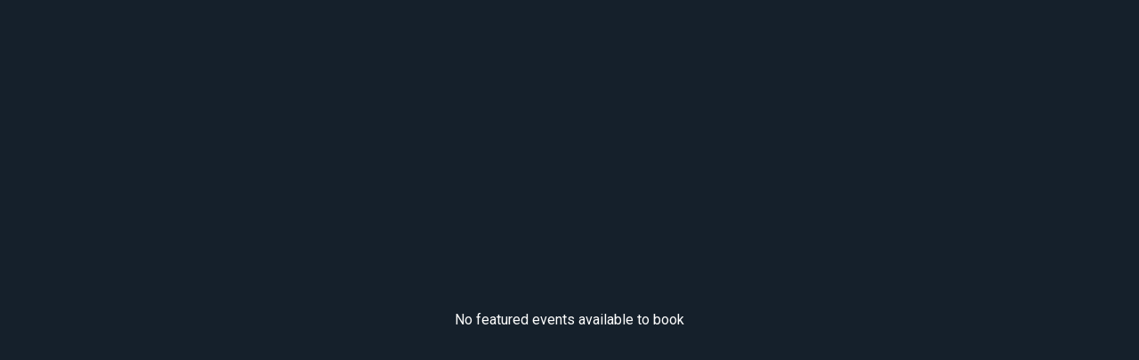

--- FILE ---
content_type: text/css
request_url: https://printedmatter.artsvp.com/assets/application-349289027e544db77cf9ef2e2ec03525170ae81d3438e0e66f7dbcac9934ae7c.css
body_size: 54683
content:
/*! normalize.css v8.0.1 | MIT License | github.com/necolas/normalize.css */@import url("https://fonts.googleapis.com/css2?family=Roboto:wght@400;500&display=swap");@import url("https://fonts.googleapis.com/css2?family=Open+Sans:wght@300;400;800&display=swap");@import url("https://fonts.googleapis.com/css2?family=Roboto:wght@400;500&display=swap");@import url("https://fonts.googleapis.com/css2?family=Open+Sans:wght@300;400;800&display=swap");@import url("https://fonts.googleapis.com/css2?family=Lato:ital,wght@0,100;0,300;0,400;0,700;0,900;1,100;1,300;1,400;1,700;1,900&display=swap");html{line-height:1.15;-webkit-text-size-adjust:100%}body{margin:0}main{display:block}h1{font-size:2em;margin:0.67em 0}hr{box-sizing:content-box;height:0;overflow:visible}pre{font-family:monospace, monospace;font-size:1em}a{background-color:transparent}abbr[title]{border-bottom:none;text-decoration:underline;text-decoration:underline dotted}b,strong{font-weight:bolder}code,kbd,samp{font-family:monospace, monospace;font-size:1em}small{font-size:80%}sub,sup{font-size:75%;line-height:0;position:relative;vertical-align:baseline}sub{bottom:-0.25em}sup{top:-0.5em}img{border-style:none}button,input,optgroup,select,textarea{font-family:inherit;font-size:100%;line-height:1.15;margin:0}button,input{overflow:visible}button,select{text-transform:none}button,[type="button"],[type="reset"],[type="submit"]{-webkit-appearance:button}button::-moz-focus-inner,[type="button"]::-moz-focus-inner,[type="reset"]::-moz-focus-inner,[type="submit"]::-moz-focus-inner{border-style:none;padding:0}button:-moz-focusring,[type="button"]:-moz-focusring,[type="reset"]:-moz-focusring,[type="submit"]:-moz-focusring{outline:1px dotted ButtonText}fieldset{padding:0.35em 0.75em 0.625em}legend{box-sizing:border-box;color:inherit;display:table;max-width:100%;padding:0;white-space:normal}progress{vertical-align:baseline}textarea{overflow:auto}[type="checkbox"],[type="radio"]{box-sizing:border-box;padding:0}[type="number"]::-webkit-inner-spin-button,[type="number"]::-webkit-outer-spin-button{height:auto}[type="search"]{-webkit-appearance:textfield;outline-offset:-2px}[type="search"]::-webkit-search-decoration{-webkit-appearance:none}::-webkit-file-upload-button{-webkit-appearance:button;font:inherit}details{display:block}summary{display:list-item}template{display:none}[hidden]{display:none}@keyframes spinAround{from{transform:rotate(0deg)}to{transform:rotate(359deg)}}.delete,.modal-close,.is-unselectable,.button,.file,.breadcrumb,.pagination-previous,.pagination-next,.pagination-link,.pagination-ellipsis,.tabs{-webkit-touch-callout:none;-webkit-user-select:none;-moz-user-select:none;-ms-user-select:none;user-select:none}.select:not(.is-multiple):not(.is-loading)::after,.navbar-link:not(.is-arrowless)::after{border:3px solid transparent;border-radius:2px;border-right:0;border-top:0;content:" ";display:block;height:0.625em;margin-top:-0.4375em;pointer-events:none;position:absolute;top:50%;transform:rotate(-45deg);transform-origin:center;width:0.625em}.box:not(:last-child),.content:not(:last-child),.notification-x:not(:last-child),.notify:not(:last-child),.progress:not(:last-child),.table:not(:last-child),.table-container:not(:last-child),.title:not(:last-child),.subtitle:not(:last-child),.block:not(:last-child),.highlight:not(:last-child),.breadcrumb:not(:last-child),.level:not(:last-child),.list:not(:last-child),.message:not(:last-child),.tabs:not(:last-child){margin-bottom:1.5rem}.delete,.modal-close{-moz-appearance:none;-webkit-appearance:none;background-color:rgba(10,10,10,0.2);border:none;border-radius:290486px;cursor:pointer;pointer-events:auto;display:inline-block;flex-grow:0;flex-shrink:0;font-size:0;height:20px;max-height:20px;max-width:20px;min-height:20px;min-width:20px;outline:none;position:relative;vertical-align:top;width:20px}.delete::before,.modal-close::before,.delete::after,.modal-close::after{background-color:white;content:"";display:block;left:50%;position:absolute;top:50%;transform:translateX(-50%) translateY(-50%) rotate(45deg);transform-origin:center center}.delete::before,.modal-close::before{height:2px;width:50%}.delete::after,.modal-close::after{height:50%;width:2px}.delete:hover,.modal-close:hover,.delete:focus,.modal-close:focus{background-color:rgba(10,10,10,0.3)}.delete:active,.modal-close:active{background-color:rgba(10,10,10,0.4)}.is-small.delete,.is-small.modal-close{height:16px;max-height:16px;max-width:16px;min-height:16px;min-width:16px;width:16px}.is-medium.delete,.is-medium.modal-close{height:24px;max-height:24px;max-width:24px;min-height:24px;min-width:24px;width:24px}.is-large.delete,.is-large.modal-close{height:32px;max-height:32px;max-width:32px;min-height:32px;min-width:32px;width:32px}.button.is-loading::after,.select.is-loading::after,.control.is-loading::after,.loader{animation:spinAround 500ms infinite linear;border:2px solid #ededed;border-radius:290486px;border-right-color:transparent;border-top-color:transparent;content:"";display:block;height:1em;position:relative;width:1em}.is-overlay,.image.is-square img,.image.is-1by1 img,.image.is-5by4 img,.image.is-4by3 img,.image.is-3by2 img,.image.is-5by3 img,.image.is-16by9 img,.image.is-2by1 img,.image.is-3by1 img,.image.is-4by5 img,.image.is-3by4 img,.image.is-2by3 img,.image.is-3by5 img,.image.is-9by16 img,.image.is-1by2 img,.image.is-1by3 img,.modal,.modal-background,.hero-video{bottom:0;left:0;position:absolute;right:0;top:0}.button,.input,.textarea,.select select,.file-cta,.file-name,.pagination-previous,.pagination-next,.pagination-link,.pagination-ellipsis{-moz-appearance:none;-webkit-appearance:none;align-items:center;border:1px solid transparent;border-radius:2px;box-shadow:none;display:inline-flex;font-size:1rem;height:2.25em;justify-content:flex-start;line-height:1.5;padding-bottom:calc(0.375em - 1px);padding-left:calc(0.625em - 1px);padding-right:calc(0.625em - 1px);padding-top:calc(0.375em - 1px);position:relative;vertical-align:top}.button:focus,.input:focus,.textarea:focus,.select select:focus,.file-cta:focus,.file-name:focus,.pagination-previous:focus,.pagination-next:focus,.pagination-link:focus,.pagination-ellipsis:focus,.is-focused.button,.is-focused.input,.is-focused.textarea,.select select.is-focused,.is-focused.file-cta,.is-focused.file-name,.is-focused.pagination-previous,.is-focused.pagination-next,.is-focused.pagination-link,.is-focused.pagination-ellipsis,.button:active,.input:active,.textarea:active,.select select:active,.file-cta:active,.file-name:active,.pagination-previous:active,.pagination-next:active,.pagination-link:active,.pagination-ellipsis:active,.is-active.button,.is-active.input,.is-active.textarea,.select select.is-active,.is-active.file-cta,.is-active.file-name,.is-active.pagination-previous,.is-active.pagination-next,.is-active.pagination-link,.is-active.pagination-ellipsis{outline:none}[disabled].button,[disabled].input,[disabled].textarea,.select select[disabled],[disabled].file-cta,[disabled].file-name,[disabled].pagination-previous,[disabled].pagination-next,[disabled].pagination-link,[disabled].pagination-ellipsis{cursor:not-allowed}/*! minireset.css v0.0.3 | MIT License | github.com/jgthms/minireset.css */html,body,p,ol,ul,li,dl,dt,dd,blockquote,figure,fieldset,legend,textarea,pre,iframe,hr,h1,h2,h3,h4,h5,h6{margin:0;padding:0}html.swal2-shown,body.swal2-shown,p.swal2-shown,ol.swal2-shown,ul.swal2-shown,li.swal2-shown,dl.swal2-shown,dt.swal2-shown,dd.swal2-shown,blockquote.swal2-shown,figure.swal2-shown,fieldset.swal2-shown,legend.swal2-shown,textarea.swal2-shown,pre.swal2-shown,iframe.swal2-shown,hr.swal2-shown,h1.swal2-shown,h2.swal2-shown,h3.swal2-shown,h4.swal2-shown,h5.swal2-shown,h6.swal2-shown{padding-right:0 !important}h1,h2,h3,h4,h5,h6{font-size:100%;font-weight:normal}ul{list-style:none}button,input,select,textarea{margin:0}html{box-sizing:border-box}*,*::before,*::after{box-sizing:inherit}img,audio,video{height:auto;max-width:100%}iframe{border:0}table{border-collapse:collapse;border-spacing:0}td,th{padding:0;text-align:left}html{background-color:white;font-size:16px;-moz-osx-font-smoothing:grayscale;-webkit-font-smoothing:antialiased;min-width:300px;overflow-x:hidden;overflow-y:scroll;text-rendering:optimizeLegibility;text-size-adjust:100%}article,aside,figure,footer,header,hgroup,section{display:block}body,button,input,select,textarea{font-family:"Roboto", sans-serif}code,pre{-moz-osx-font-smoothing:auto;-webkit-font-smoothing:auto;font-family:monospace}body{color:#545454;font-size:1rem;font-weight:400;line-height:1.5}a{color:#3675a6;cursor:pointer}a.button{text-decoration:none}a.clean{text-decoration:none !important}a.current-color{color:currentColor}a strong{color:currentColor}a:hover{color:#363636}code{background-color:whitesmoke;color:#c1252a;font-size:0.875em;font-weight:normal;padding:0.25em 0.5em 0.25em}hr{background-color:whitesmoke;border:none;display:block;height:1px;margin:1.5rem 0}img{height:auto;max-width:100%}input[type="checkbox"],input[type="radio"]{vertical-align:baseline}small{font-size:0.875em}span{font-style:inherit;font-weight:inherit}strong{color:#363636;font-weight:700}pre{-webkit-overflow-scrolling:touch;background-color:whitesmoke;color:#545454;font-size:0.875em;overflow-x:auto;padding:1.25rem 1.5rem;white-space:pre;word-wrap:normal}pre code{background-color:transparent;color:currentColor;font-size:1em;padding:0}table td,table th{text-align:left;vertical-align:top}table th{color:#363636}.is-clearfix::after{clear:both;content:" ";display:table}.is-pulled-left{float:left !important}.is-pulled-right{float:right !important}.is-clipped{overflow:hidden !important}.is-size-1{font-size:3rem !important}.is-size-2{font-size:2.5rem !important}.is-size-3{font-size:2rem !important}.is-size-4{font-size:1.5rem !important}.is-size-5{font-size:1.25rem !important}.is-size-6{font-size:1rem !important}.is-size-7{font-size:0.8rem !important}@media screen and (max-width: 768px){.is-size-1-mobile{font-size:3rem !important}.is-size-2-mobile{font-size:2.5rem !important}.is-size-3-mobile{font-size:2rem !important}.is-size-4-mobile{font-size:1.5rem !important}.is-size-5-mobile{font-size:1.25rem !important}.is-size-6-mobile{font-size:1rem !important}.is-size-7-mobile{font-size:0.8rem !important}}@media screen and (min-width: 769px), print{.is-size-1-tablet{font-size:3rem !important}.is-size-2-tablet{font-size:2.5rem !important}.is-size-3-tablet{font-size:2rem !important}.is-size-4-tablet{font-size:1.5rem !important}.is-size-5-tablet{font-size:1.25rem !important}.is-size-6-tablet{font-size:1rem !important}.is-size-7-tablet{font-size:0.8rem !important}}@media screen and (max-width: 1087px){.is-size-1-touch{font-size:3rem !important}.is-size-2-touch{font-size:2.5rem !important}.is-size-3-touch{font-size:2rem !important}.is-size-4-touch{font-size:1.5rem !important}.is-size-5-touch{font-size:1.25rem !important}.is-size-6-touch{font-size:1rem !important}.is-size-7-touch{font-size:0.8rem !important}}@media screen and (min-width: 1088px){.is-size-1-desktop{font-size:3rem !important}.is-size-2-desktop{font-size:2.5rem !important}.is-size-3-desktop{font-size:2rem !important}.is-size-4-desktop{font-size:1.5rem !important}.is-size-5-desktop{font-size:1.25rem !important}.is-size-6-desktop{font-size:1rem !important}.is-size-7-desktop{font-size:0.8rem !important}}@media screen and (min-width: 1280px){.is-size-1-widescreen{font-size:3rem !important}.is-size-2-widescreen{font-size:2.5rem !important}.is-size-3-widescreen{font-size:2rem !important}.is-size-4-widescreen{font-size:1.5rem !important}.is-size-5-widescreen{font-size:1.25rem !important}.is-size-6-widescreen{font-size:1rem !important}.is-size-7-widescreen{font-size:0.8rem !important}}@media screen and (min-width: 1472px){.is-size-1-fullhd{font-size:3rem !important}.is-size-2-fullhd{font-size:2.5rem !important}.is-size-3-fullhd{font-size:2rem !important}.is-size-4-fullhd{font-size:1.5rem !important}.is-size-5-fullhd{font-size:1.25rem !important}.is-size-6-fullhd{font-size:1rem !important}.is-size-7-fullhd{font-size:0.8rem !important}}.has-text-centered{text-align:center !important}.has-text-justified{text-align:justify !important}.has-text-left{text-align:left !important}.has-text-right{text-align:right !important}@media screen and (max-width: 768px){.has-text-centered-mobile{text-align:center !important}}@media screen and (min-width: 769px), print{.has-text-centered-tablet{text-align:center !important}}@media screen and (min-width: 769px) and (max-width: 1087px){.has-text-centered-tablet-only{text-align:center !important}}@media screen and (max-width: 1087px){.has-text-centered-touch{text-align:center !important}}@media screen and (min-width: 1088px){.has-text-centered-desktop{text-align:center !important}}@media screen and (min-width: 1088px) and (max-width: 1279px){.has-text-centered-desktop-only{text-align:center !important}}@media screen and (min-width: 1280px){.has-text-centered-widescreen{text-align:center !important}}@media screen and (min-width: 1280px) and (max-width: 1471px){.has-text-centered-widescreen-only{text-align:center !important}}@media screen and (min-width: 1472px){.has-text-centered-fullhd{text-align:center !important}}@media screen and (max-width: 768px){.has-text-justified-mobile{text-align:justify !important}}@media screen and (min-width: 769px), print{.has-text-justified-tablet{text-align:justify !important}}@media screen and (min-width: 769px) and (max-width: 1087px){.has-text-justified-tablet-only{text-align:justify !important}}@media screen and (max-width: 1087px){.has-text-justified-touch{text-align:justify !important}}@media screen and (min-width: 1088px){.has-text-justified-desktop{text-align:justify !important}}@media screen and (min-width: 1088px) and (max-width: 1279px){.has-text-justified-desktop-only{text-align:justify !important}}@media screen and (min-width: 1280px){.has-text-justified-widescreen{text-align:justify !important}}@media screen and (min-width: 1280px) and (max-width: 1471px){.has-text-justified-widescreen-only{text-align:justify !important}}@media screen and (min-width: 1472px){.has-text-justified-fullhd{text-align:justify !important}}@media screen and (max-width: 768px){.has-text-left-mobile{text-align:left !important}}@media screen and (min-width: 769px), print{.has-text-left-tablet{text-align:left !important}}@media screen and (min-width: 769px) and (max-width: 1087px){.has-text-left-tablet-only{text-align:left !important}}@media screen and (max-width: 1087px){.has-text-left-touch{text-align:left !important}}@media screen and (min-width: 1088px){.has-text-left-desktop{text-align:left !important}}@media screen and (min-width: 1088px) and (max-width: 1279px){.has-text-left-desktop-only{text-align:left !important}}@media screen and (min-width: 1280px){.has-text-left-widescreen{text-align:left !important}}@media screen and (min-width: 1280px) and (max-width: 1471px){.has-text-left-widescreen-only{text-align:left !important}}@media screen and (min-width: 1472px){.has-text-left-fullhd{text-align:left !important}}@media screen and (max-width: 768px){.has-text-right-mobile{text-align:right !important}}@media screen and (min-width: 769px), print{.has-text-right-tablet{text-align:right !important}}@media screen and (min-width: 769px) and (max-width: 1087px){.has-text-right-tablet-only{text-align:right !important}}@media screen and (max-width: 1087px){.has-text-right-touch{text-align:right !important}}@media screen and (min-width: 1088px){.has-text-right-desktop{text-align:right !important}}@media screen and (min-width: 1088px) and (max-width: 1279px){.has-text-right-desktop-only{text-align:right !important}}@media screen and (min-width: 1280px){.has-text-right-widescreen{text-align:right !important}}@media screen and (min-width: 1280px) and (max-width: 1471px){.has-text-right-widescreen-only{text-align:right !important}}@media screen and (min-width: 1472px){.has-text-right-fullhd{text-align:right !important}}.is-capitalized{text-transform:capitalize !important}.is-lowercase{text-transform:lowercase !important}.is-uppercase{text-transform:uppercase !important}.is-italic{font-style:italic !important}.has-text-white{color:white !important}a.has-text-white:hover,a.has-text-white:focus{color:#e6e6e6 !important}.has-background-white{background-color:white !important}.has-background-white-on-hover:hover{background-color:white !important}.has-text-black{color:#0a0a0a !important}a.has-text-black:hover,a.has-text-black:focus{color:black !important}.has-background-black{background-color:#0a0a0a !important}.has-background-black-on-hover:hover{background-color:#0a0a0a !important}.has-text-light{color:#fafafa !important}a.has-text-light:hover,a.has-text-light:focus{color:#e0e0e0 !important}.has-background-light{background-color:#fafafa !important}.has-background-light-on-hover:hover{background-color:#fafafa !important}.has-text-dark{color:#363636 !important}a.has-text-dark:hover,a.has-text-dark:focus{color:#1c1c1c !important}.has-background-dark{background-color:#363636 !important}.has-background-dark-on-hover:hover{background-color:#363636 !important}.has-text-primary{color:#15202B !important}a.has-text-primary:hover,a.has-text-primary:focus{color:#040709 !important}.has-background-primary{background-color:#15202B !important}.has-background-primary-on-hover:hover{background-color:#15202B !important}.has-text-secondary{color:#8698aa !important}a.has-text-secondary:hover,a.has-text-secondary:focus{color:#687f95 !important}.has-background-secondary{background-color:#8698aa !important}.has-background-secondary-on-hover:hover{background-color:#8698aa !important}.has-text-link{color:#3675a6 !important}a.has-text-link:hover,a.has-text-link:focus{color:#295a7f !important}.has-background-link{background-color:#3675a6 !important}.has-background-link-on-hover:hover{background-color:#3675a6 !important}.has-text-info{color:#209cee !important}a.has-text-info:hover,a.has-text-info:focus{color:#0f81cc !important}.has-background-info{background-color:#209cee !important}.has-background-info-on-hover:hover{background-color:#209cee !important}.has-text-success{color:#439b73 !important}a.has-text-success:hover,a.has-text-success:focus{color:#347759 !important}.has-background-success{background-color:#439b73 !important}.has-background-success-on-hover:hover{background-color:#439b73 !important}.has-text-warning{color:#ffdd57 !important}a.has-text-warning:hover,a.has-text-warning:focus{color:#ffd324 !important}.has-background-warning{background-color:#ffdd57 !important}.has-background-warning-on-hover:hover{background-color:#ffdd57 !important}.has-text-danger{color:#c1252a !important}a.has-text-danger:hover,a.has-text-danger:focus{color:#961d21 !important}.has-background-danger{background-color:#c1252a !important}.has-background-danger-on-hover:hover{background-color:#c1252a !important}.has-text-black-bis{color:#121212 !important}.has-background-black-bis{background-color:#121212 !important}.has-text-black-ter{color:#242424 !important}.has-background-black-ter{background-color:#242424 !important}.has-text-grey-darker{color:#363636 !important}.has-background-grey-darker{background-color:#363636 !important}.has-text-grey-dark{color:#545454 !important}.has-background-grey-dark{background-color:#545454 !important}.has-text-grey{color:#7a7a7a !important}.has-background-grey{background-color:#7a7a7a !important}.has-text-grey-light{color:#b5b5b5 !important}.has-background-grey-light{background-color:#b5b5b5 !important}.has-text-grey-lighter{color:#ededed !important}.has-background-grey-lighter{background-color:#ededed !important}.has-text-white-ter{color:whitesmoke !important}.has-background-white-ter{background-color:whitesmoke !important}.has-text-white-bis{color:#fafafa !important}.has-background-white-bis{background-color:#fafafa !important}.has-background-artsvp-inform{background-color:#c1efdd !important;border-radius:8px}.has-text-weight-normal{font-weight:400 !important}.has-text-weight-semibold{font-weight:600 !important}.has-text-weight-bold{font-weight:700 !important}.has-text-weight-extra-bold{font-weight:800 !important}.is-block{display:block !important}@media screen and (max-width: 768px){.is-block-mobile{display:block !important}}@media screen and (min-width: 769px), print{.is-block-tablet{display:block !important}}@media screen and (min-width: 769px) and (max-width: 1087px){.is-block-tablet-only{display:block !important}}@media screen and (max-width: 1087px){.is-block-touch{display:block !important}}@media screen and (min-width: 1088px){.is-block-desktop{display:block !important}}@media screen and (min-width: 1088px) and (max-width: 1279px){.is-block-desktop-only{display:block !important}}@media screen and (min-width: 1280px){.is-block-widescreen{display:block !important}}@media screen and (min-width: 1280px) and (max-width: 1471px){.is-block-widescreen-only{display:block !important}}@media screen and (min-width: 1472px){.is-block-fullhd{display:block !important}}.is-flex{display:flex !important}@media screen and (max-width: 768px){.is-flex-mobile{display:flex !important}}@media screen and (min-width: 769px), print{.is-flex-tablet{display:flex !important}}@media screen and (min-width: 769px) and (max-width: 1087px){.is-flex-tablet-only{display:flex !important}}@media screen and (max-width: 1087px){.is-flex-touch{display:flex !important}}@media screen and (min-width: 1088px){.is-flex-desktop{display:flex !important}}@media screen and (min-width: 1088px) and (max-width: 1279px){.is-flex-desktop-only{display:flex !important}}@media screen and (min-width: 1280px){.is-flex-widescreen{display:flex !important}}@media screen and (min-width: 1280px) and (max-width: 1471px){.is-flex-widescreen-only{display:flex !important}}@media screen and (min-width: 1472px){.is-flex-fullhd{display:flex !important}}.is-inline{display:inline !important}@media screen and (max-width: 768px){.is-inline-mobile{display:inline !important}}@media screen and (min-width: 769px), print{.is-inline-tablet{display:inline !important}}@media screen and (min-width: 769px) and (max-width: 1087px){.is-inline-tablet-only{display:inline !important}}@media screen and (max-width: 1087px){.is-inline-touch{display:inline !important}}@media screen and (min-width: 1088px){.is-inline-desktop{display:inline !important}}@media screen and (min-width: 1088px) and (max-width: 1279px){.is-inline-desktop-only{display:inline !important}}@media screen and (min-width: 1280px){.is-inline-widescreen{display:inline !important}}@media screen and (min-width: 1280px) and (max-width: 1471px){.is-inline-widescreen-only{display:inline !important}}@media screen and (min-width: 1472px){.is-inline-fullhd{display:inline !important}}.is-inline-block{display:inline-block !important}@media screen and (max-width: 768px){.is-inline-block-mobile{display:inline-block !important}}@media screen and (min-width: 769px), print{.is-inline-block-tablet{display:inline-block !important}}@media screen and (min-width: 769px) and (max-width: 1087px){.is-inline-block-tablet-only{display:inline-block !important}}@media screen and (max-width: 1087px){.is-inline-block-touch{display:inline-block !important}}@media screen and (min-width: 1088px){.is-inline-block-desktop{display:inline-block !important}}@media screen and (min-width: 1088px) and (max-width: 1279px){.is-inline-block-desktop-only{display:inline-block !important}}@media screen and (min-width: 1280px){.is-inline-block-widescreen{display:inline-block !important}}@media screen and (min-width: 1280px) and (max-width: 1471px){.is-inline-block-widescreen-only{display:inline-block !important}}@media screen and (min-width: 1472px){.is-inline-block-fullhd{display:inline-block !important}}.is-inline-flex{display:inline-flex !important}@media screen and (max-width: 768px){.is-inline-flex-mobile{display:inline-flex !important}}@media screen and (min-width: 769px), print{.is-inline-flex-tablet{display:inline-flex !important}}@media screen and (min-width: 769px) and (max-width: 1087px){.is-inline-flex-tablet-only{display:inline-flex !important}}@media screen and (max-width: 1087px){.is-inline-flex-touch{display:inline-flex !important}}@media screen and (min-width: 1088px){.is-inline-flex-desktop{display:inline-flex !important}}@media screen and (min-width: 1088px) and (max-width: 1279px){.is-inline-flex-desktop-only{display:inline-flex !important}}@media screen and (min-width: 1280px){.is-inline-flex-widescreen{display:inline-flex !important}}@media screen and (min-width: 1280px) and (max-width: 1471px){.is-inline-flex-widescreen-only{display:inline-flex !important}}@media screen and (min-width: 1472px){.is-inline-flex-fullhd{display:inline-flex !important}}.is-hidden{display:none !important}.is-overflow-x-hidden{overflow-x:hidden}.is-sr-only{border:none !important;clip:rect(0, 0, 0, 0) !important;height:0.01em !important;overflow:hidden !important;padding:0 !important;position:absolute !important;white-space:nowrap !important;width:0.01em !important}@media screen and (max-width: 768px){.is-hidden-mobile{display:none !important}}@media screen and (min-width: 769px), print{.is-hidden-tablet{display:none !important}}@media screen and (min-width: 769px) and (max-width: 1087px){.is-hidden-tablet-only{display:none !important}}@media screen and (max-width: 1087px){.is-hidden-touch{display:none !important}}@media screen and (min-width: 1088px){.is-hidden-desktop{display:none !important}}@media screen and (min-width: 1088px) and (max-width: 1279px){.is-hidden-desktop-only{display:none !important}}@media screen and (min-width: 1280px){.is-hidden-widescreen{display:none !important}}@media screen and (min-width: 1280px) and (max-width: 1471px){.is-hidden-widescreen-only{display:none !important}}@media screen and (min-width: 1472px){.is-hidden-fullhd{display:none !important}}.is-invisible{visibility:hidden !important}@media screen and (max-width: 768px){.is-invisible-mobile{visibility:hidden !important}}@media screen and (min-width: 769px), print{.is-invisible-tablet{visibility:hidden !important}}@media screen and (min-width: 769px) and (max-width: 1087px){.is-invisible-tablet-only{visibility:hidden !important}}@media screen and (max-width: 1087px){.is-invisible-touch{visibility:hidden !important}}@media screen and (min-width: 1088px){.is-invisible-desktop{visibility:hidden !important}}@media screen and (min-width: 1088px) and (max-width: 1279px){.is-invisible-desktop-only{visibility:hidden !important}}@media screen and (min-width: 1280px){.is-invisible-widescreen{visibility:hidden !important}}@media screen and (min-width: 1280px) and (max-width: 1471px){.is-invisible-widescreen-only{visibility:hidden !important}}@media screen and (min-width: 1472px){.is-invisible-fullhd{visibility:hidden !important}}.is-justify-content-center{justify-content:center !important}.is-justify-content-space-between{justify-content:space-between !important}.is-justify-content-flex-end{justify-content:flex-end !important}.is-align-items-center{align-items:center !important}.is-marginless{margin:0 !important}.is-paddingless{padding:0 !important}.is-radiusless{border-radius:0 !important}.is-shadowless{box-shadow:none !important}.box{background-color:white;border-radius:6px;box-shadow:0 2px 3px rgba(10,10,10,0.1),0 0 0 1px rgba(10,10,10,0.1);color:#545454;display:block;padding:1.25rem}a.box:hover,a.box:focus{box-shadow:0 2px 3px rgba(10,10,10,0.1),0 0 0 1px #3675a6}a.box:active{box-shadow:inset 0 1px 2px rgba(10,10,10,0.2),0 0 0 1px #3675a6}.button{background-color:white;border-color:#ededed;border-width:1px;color:#363636;cursor:pointer;justify-content:center;padding-bottom:calc(0.375em - 1px);padding-left:0.75em;padding-right:0.75em;padding-top:calc(0.375em - 1px);text-align:center;white-space:nowrap}.button strong{color:inherit}.button .icon,.button .icon.is-small,.button .icon.is-medium,.button .icon.is-large{height:1.5em;width:1.5em}.button .icon:first-child:not(:last-child){margin-left:calc(-0.375em - 1px);margin-right:0.1875em}.button .icon:last-child:not(:first-child){margin-left:0.1875em;margin-right:calc(-0.375em - 1px)}.button .icon:first-child:last-child{margin-left:calc(-0.375em - 1px);margin-right:calc(-0.375em - 1px)}.button:hover,.button.is-hovered{border-color:#b5b5b5;color:#363636}.button:focus,.button.is-focused{border-color:#3675a6;color:#363636}.button:focus:not(:active),.button.is-focused:not(:active){box-shadow:0 0 0 0.125em rgba(54,117,166,0.25)}.button:active,.button.is-active{border-color:#545454;color:#363636}.button.is-text{background-color:transparent;border-color:transparent;color:#545454;text-decoration:underline}.button.is-text:hover,.button.is-text.is-hovered,.button.is-text:focus,.button.is-text.is-focused{background-color:whitesmoke;color:#363636}.button.is-text:active,.button.is-text.is-active{background-color:#e8e8e8;color:#363636}.button.is-text[disabled]{background-color:transparent;border-color:transparent;box-shadow:none}.button.is-white{background-color:white;border-color:transparent;color:#0a0a0a}.button.is-white:hover,.button.is-white.is-hovered{background-color:#f9f9f9;border-color:transparent;color:#0a0a0a}.button.is-white:focus,.button.is-white.is-focused{border-color:transparent;color:#0a0a0a}.button.is-white:focus:not(:active),.button.is-white.is-focused:not(:active){box-shadow:0 0 0 0.125em rgba(255,255,255,0.25)}.button.is-white:active,.button.is-white.is-active{background-color:#f2f2f2;border-color:transparent;color:#0a0a0a}.button.is-white[disabled]{background-color:white;border-color:transparent;box-shadow:none}.button.is-white.is-inverted{background-color:#0a0a0a;color:white}.button.is-white.is-inverted:hover{background-color:black}.button.is-white.is-inverted[disabled]{background-color:#0a0a0a;border-color:transparent;box-shadow:none;color:white}.button.is-white.is-loading::after{border-color:transparent transparent #0a0a0a #0a0a0a !important}.button.is-white.is-outlined{background-color:transparent;border-color:white;border-width:2px;color:white}.button.is-white.is-outlined:hover,.button.is-white.is-outlined:focus{background-color:white;border-color:white;color:#0a0a0a}.button.is-white.is-outlined.is-loading::after{border-color:transparent transparent white white !important}.button.is-white.is-outlined[disabled]{background-color:transparent;border-color:white;box-shadow:none;color:white}.button.is-white.is-inverted.is-outlined{background-color:transparent;border-color:#0a0a0a;color:#0a0a0a}.button.is-white.is-inverted.is-outlined:hover,.button.is-white.is-inverted.is-outlined:focus{background-color:#0a0a0a;color:white}.button.is-white.is-inverted.is-outlined[disabled]{background-color:transparent;border-color:#0a0a0a;box-shadow:none;color:#0a0a0a}.button.is-black{background-color:#0a0a0a;border-color:transparent;color:white}.button.is-black:hover,.button.is-black.is-hovered{background-color:#040404;border-color:transparent;color:white}.button.is-black:focus,.button.is-black.is-focused{border-color:transparent;color:white}.button.is-black:focus:not(:active),.button.is-black.is-focused:not(:active){box-shadow:0 0 0 0.125em rgba(10,10,10,0.25)}.button.is-black:active,.button.is-black.is-active{background-color:black;border-color:transparent;color:white}.button.is-black[disabled]{background-color:#0a0a0a;border-color:transparent;box-shadow:none}.button.is-black.is-inverted{background-color:white;color:#0a0a0a}.button.is-black.is-inverted:hover{background-color:#f2f2f2}.button.is-black.is-inverted[disabled]{background-color:white;border-color:transparent;box-shadow:none;color:#0a0a0a}.button.is-black.is-loading::after{border-color:transparent transparent white white !important}.button.is-black.is-outlined{background-color:transparent;border-color:#0a0a0a;border-width:2px;color:#0a0a0a}.button.is-black.is-outlined:hover,.button.is-black.is-outlined:focus{background-color:#0a0a0a;border-color:#0a0a0a;color:white}.button.is-black.is-outlined.is-loading::after{border-color:transparent transparent #0a0a0a #0a0a0a !important}.button.is-black.is-outlined[disabled]{background-color:transparent;border-color:#0a0a0a;box-shadow:none;color:#0a0a0a}.button.is-black.is-inverted.is-outlined{background-color:transparent;border-color:white;color:white}.button.is-black.is-inverted.is-outlined:hover,.button.is-black.is-inverted.is-outlined:focus{background-color:white;color:#0a0a0a}.button.is-black.is-inverted.is-outlined[disabled]{background-color:transparent;border-color:white;box-shadow:none;color:white}.button.is-light{background-color:#fafafa;border-color:transparent;color:#363636}.button.is-light:hover,.button.is-light.is-hovered{background-color:#f4f4f4;border-color:transparent;color:#363636}.button.is-light:focus,.button.is-light.is-focused{border-color:transparent;color:#363636}.button.is-light:focus:not(:active),.button.is-light.is-focused:not(:active){box-shadow:0 0 0 0.125em rgba(250,250,250,0.25)}.button.is-light:active,.button.is-light.is-active{background-color:#ededed;border-color:transparent;color:#363636}.button.is-light[disabled]{background-color:#fafafa;border-color:transparent;box-shadow:none}.button.is-light.is-inverted{background-color:#363636;color:#fafafa}.button.is-light.is-inverted:hover{background-color:#292929}.button.is-light.is-inverted[disabled]{background-color:#363636;border-color:transparent;box-shadow:none;color:#fafafa}.button.is-light.is-loading::after{border-color:transparent transparent #363636 #363636 !important}.button.is-light.is-outlined{background-color:transparent;border-color:#fafafa;border-width:2px;color:#fafafa}.button.is-light.is-outlined:hover,.button.is-light.is-outlined:focus{background-color:#fafafa;border-color:#fafafa;color:#363636}.button.is-light.is-outlined.is-loading::after{border-color:transparent transparent #fafafa #fafafa !important}.button.is-light.is-outlined[disabled]{background-color:transparent;border-color:#fafafa;box-shadow:none;color:#fafafa}.button.is-light.is-inverted.is-outlined{background-color:transparent;border-color:#363636;color:#363636}.button.is-light.is-inverted.is-outlined:hover,.button.is-light.is-inverted.is-outlined:focus{background-color:#363636;color:#fafafa}.button.is-light.is-inverted.is-outlined[disabled]{background-color:transparent;border-color:#363636;box-shadow:none;color:#363636}.button.is-dark{background-color:#363636;border-color:transparent;color:#fafafa}.button.is-dark:hover,.button.is-dark.is-hovered{background-color:#2f2f2f;border-color:transparent;color:#fafafa}.button.is-dark:focus,.button.is-dark.is-focused{border-color:transparent;color:#fafafa}.button.is-dark:focus:not(:active),.button.is-dark.is-focused:not(:active){box-shadow:0 0 0 0.125em rgba(54,54,54,0.25)}.button.is-dark:active,.button.is-dark.is-active{background-color:#292929;border-color:transparent;color:#fafafa}.button.is-dark[disabled]{background-color:#363636;border-color:transparent;box-shadow:none}.button.is-dark.is-inverted{background-color:#fafafa;color:#363636}.button.is-dark.is-inverted:hover{background-color:#ededed}.button.is-dark.is-inverted[disabled]{background-color:#fafafa;border-color:transparent;box-shadow:none;color:#363636}.button.is-dark.is-loading::after{border-color:transparent transparent #fafafa #fafafa !important}.button.is-dark.is-outlined{background-color:transparent;border-color:#363636;border-width:2px;color:#363636}.button.is-dark.is-outlined:hover,.button.is-dark.is-outlined:focus{background-color:#363636;border-color:#363636;color:#fafafa}.button.is-dark.is-outlined.is-loading::after{border-color:transparent transparent #363636 #363636 !important}.button.is-dark.is-outlined[disabled]{background-color:transparent;border-color:#363636;box-shadow:none;color:#363636}.button.is-dark.is-inverted.is-outlined{background-color:transparent;border-color:#fafafa;color:#fafafa}.button.is-dark.is-inverted.is-outlined:hover,.button.is-dark.is-inverted.is-outlined:focus{background-color:#fafafa;color:#363636}.button.is-dark.is-inverted.is-outlined[disabled]{background-color:transparent;border-color:#fafafa;box-shadow:none;color:#fafafa}.button.is-primary{background-color:#15202B;border-color:transparent;color:#fff}.button.is-primary:hover,.button.is-primary.is-hovered{background-color:#111a22;border-color:transparent;color:#fff}.button.is-primary:focus,.button.is-primary.is-focused{border-color:transparent;color:#fff}.button.is-primary:focus:not(:active),.button.is-primary.is-focused:not(:active){box-shadow:0 0 0 0.125em rgba(21,32,43,0.25)}.button.is-primary:active,.button.is-primary.is-active{background-color:#0d131a;border-color:transparent;color:#fff}.button.is-primary[disabled]{background-color:#15202B;border-color:transparent;box-shadow:none}.button.is-primary.is-inverted{background-color:#fff;color:#15202B}.button.is-primary.is-inverted:hover{background-color:#f2f2f2}.button.is-primary.is-inverted[disabled]{background-color:#fff;border-color:transparent;box-shadow:none;color:#15202B}.button.is-primary.is-loading::after{border-color:transparent transparent #fff #fff !important}.button.is-primary.is-outlined{background-color:transparent;border-color:#15202B;border-width:2px;color:#15202B}.button.is-primary.is-outlined:hover,.button.is-primary.is-outlined:focus{background-color:#15202B;border-color:#15202B;color:#fff}.button.is-primary.is-outlined.is-loading::after{border-color:transparent transparent #15202B #15202B !important}.button.is-primary.is-outlined[disabled]{background-color:transparent;border-color:#15202B;box-shadow:none;color:#15202B}.button.is-primary.is-inverted.is-outlined{background-color:transparent;border-color:#fff;color:#fff}.button.is-primary.is-inverted.is-outlined:hover,.button.is-primary.is-inverted.is-outlined:focus{background-color:#fff;color:#15202B}.button.is-primary.is-inverted.is-outlined[disabled]{background-color:transparent;border-color:#fff;box-shadow:none;color:#fff}.button.is-secondary{background-color:#8698aa;border-color:transparent;color:#fff}.button.is-secondary:hover,.button.is-secondary.is-hovered{background-color:#7f92a5;border-color:transparent;color:#fff}.button.is-secondary:focus,.button.is-secondary.is-focused{border-color:transparent;color:#fff}.button.is-secondary:focus:not(:active),.button.is-secondary.is-focused:not(:active){box-shadow:0 0 0 0.125em rgba(134,152,170,0.25)}.button.is-secondary:active,.button.is-secondary.is-active{background-color:#778b9f;border-color:transparent;color:#fff}.button.is-secondary[disabled]{background-color:#8698aa;border-color:transparent;box-shadow:none}.button.is-secondary.is-inverted{background-color:#fff;color:#8698aa}.button.is-secondary.is-inverted:hover{background-color:#f2f2f2}.button.is-secondary.is-inverted[disabled]{background-color:#fff;border-color:transparent;box-shadow:none;color:#8698aa}.button.is-secondary.is-loading::after{border-color:transparent transparent #fff #fff !important}.button.is-secondary.is-outlined{background-color:transparent;border-color:#8698aa;border-width:2px;color:#8698aa}.button.is-secondary.is-outlined:hover,.button.is-secondary.is-outlined:focus{background-color:#8698aa;border-color:#8698aa;color:#fff}.button.is-secondary.is-outlined.is-loading::after{border-color:transparent transparent #8698aa #8698aa !important}.button.is-secondary.is-outlined[disabled]{background-color:transparent;border-color:#8698aa;box-shadow:none;color:#8698aa}.button.is-secondary.is-inverted.is-outlined{background-color:transparent;border-color:#fff;color:#fff}.button.is-secondary.is-inverted.is-outlined:hover,.button.is-secondary.is-inverted.is-outlined:focus{background-color:#fff;color:#8698aa}.button.is-secondary.is-inverted.is-outlined[disabled]{background-color:transparent;border-color:#fff;box-shadow:none;color:#fff}.button.is-link{background-color:#3675a6;border-color:transparent;color:#fff}.button.is-link:hover,.button.is-link.is-hovered{background-color:#336e9c;border-color:transparent;color:#fff}.button.is-link:focus,.button.is-link.is-focused{border-color:transparent;color:#fff}.button.is-link:focus:not(:active),.button.is-link.is-focused:not(:active){box-shadow:0 0 0 0.125em rgba(54,117,166,0.25)}.button.is-link:active,.button.is-link.is-active{background-color:#2f6792;border-color:transparent;color:#fff}.button.is-link[disabled]{background-color:#3675a6;border-color:transparent;box-shadow:none}.button.is-link.is-inverted{background-color:#fff;color:#3675a6}.button.is-link.is-inverted:hover{background-color:#f2f2f2}.button.is-link.is-inverted[disabled]{background-color:#fff;border-color:transparent;box-shadow:none;color:#3675a6}.button.is-link.is-loading::after{border-color:transparent transparent #fff #fff !important}.button.is-link.is-outlined{background-color:transparent;border-color:#3675a6;border-width:2px;color:#3675a6}.button.is-link.is-outlined:hover,.button.is-link.is-outlined:focus{background-color:#3675a6;border-color:#3675a6;color:#fff}.button.is-link.is-outlined.is-loading::after{border-color:transparent transparent #3675a6 #3675a6 !important}.button.is-link.is-outlined[disabled]{background-color:transparent;border-color:#3675a6;box-shadow:none;color:#3675a6}.button.is-link.is-inverted.is-outlined{background-color:transparent;border-color:#fff;color:#fff}.button.is-link.is-inverted.is-outlined:hover,.button.is-link.is-inverted.is-outlined:focus{background-color:#fff;color:#3675a6}.button.is-link.is-inverted.is-outlined[disabled]{background-color:transparent;border-color:#fff;box-shadow:none;color:#fff}.button.is-info{background-color:#209cee;border-color:transparent;color:#fff}.button.is-info:hover,.button.is-info.is-hovered{background-color:#1496ed;border-color:transparent;color:#fff}.button.is-info:focus,.button.is-info.is-focused{border-color:transparent;color:#fff}.button.is-info:focus:not(:active),.button.is-info.is-focused:not(:active){box-shadow:0 0 0 0.125em rgba(32,156,238,0.25)}.button.is-info:active,.button.is-info.is-active{background-color:#118fe4;border-color:transparent;color:#fff}.button.is-info[disabled]{background-color:#209cee;border-color:transparent;box-shadow:none}.button.is-info.is-inverted{background-color:#fff;color:#209cee}.button.is-info.is-inverted:hover{background-color:#f2f2f2}.button.is-info.is-inverted[disabled]{background-color:#fff;border-color:transparent;box-shadow:none;color:#209cee}.button.is-info.is-loading::after{border-color:transparent transparent #fff #fff !important}.button.is-info.is-outlined{background-color:transparent;border-color:#209cee;border-width:2px;color:#209cee}.button.is-info.is-outlined:hover,.button.is-info.is-outlined:focus{background-color:#209cee;border-color:#209cee;color:#fff}.button.is-info.is-outlined.is-loading::after{border-color:transparent transparent #209cee #209cee !important}.button.is-info.is-outlined[disabled]{background-color:transparent;border-color:#209cee;box-shadow:none;color:#209cee}.button.is-info.is-inverted.is-outlined{background-color:transparent;border-color:#fff;color:#fff}.button.is-info.is-inverted.is-outlined:hover,.button.is-info.is-inverted.is-outlined:focus{background-color:#fff;color:#209cee}.button.is-info.is-inverted.is-outlined[disabled]{background-color:transparent;border-color:#fff;box-shadow:none;color:#fff}.button.is-success{background-color:#439b73;border-color:transparent;color:#fff}.button.is-success:hover,.button.is-success.is-hovered{background-color:#3f926c;border-color:transparent;color:#fff}.button.is-success:focus,.button.is-success.is-focused{border-color:transparent;color:#fff}.button.is-success:focus:not(:active),.button.is-success.is-focused:not(:active){box-shadow:0 0 0 0.125em rgba(67,155,115,0.25)}.button.is-success:active,.button.is-success.is-active{background-color:#3b8966;border-color:transparent;color:#fff}.button.is-success[disabled]{background-color:#439b73;border-color:transparent;box-shadow:none}.button.is-success.is-inverted{background-color:#fff;color:#439b73}.button.is-success.is-inverted:hover{background-color:#f2f2f2}.button.is-success.is-inverted[disabled]{background-color:#fff;border-color:transparent;box-shadow:none;color:#439b73}.button.is-success.is-loading::after{border-color:transparent transparent #fff #fff !important}.button.is-success.is-outlined{background-color:transparent;border-color:#439b73;border-width:2px;color:#439b73}.button.is-success.is-outlined:hover,.button.is-success.is-outlined:focus{background-color:#439b73;border-color:#439b73;color:#fff}.button.is-success.is-outlined.is-loading::after{border-color:transparent transparent #439b73 #439b73 !important}.button.is-success.is-outlined[disabled]{background-color:transparent;border-color:#439b73;box-shadow:none;color:#439b73}.button.is-success.is-inverted.is-outlined{background-color:transparent;border-color:#fff;color:#fff}.button.is-success.is-inverted.is-outlined:hover,.button.is-success.is-inverted.is-outlined:focus{background-color:#fff;color:#439b73}.button.is-success.is-inverted.is-outlined[disabled]{background-color:transparent;border-color:#fff;box-shadow:none;color:#fff}.button.is-warning{background-color:#ffdd57;border-color:transparent;color:rgba(0,0,0,0.7)}.button.is-warning:hover,.button.is-warning.is-hovered{background-color:#ffdb4a;border-color:transparent;color:rgba(0,0,0,0.7)}.button.is-warning:focus,.button.is-warning.is-focused{border-color:transparent;color:rgba(0,0,0,0.7)}.button.is-warning:focus:not(:active),.button.is-warning.is-focused:not(:active){box-shadow:0 0 0 0.125em rgba(255,221,87,0.25)}.button.is-warning:active,.button.is-warning.is-active{background-color:#ffd83d;border-color:transparent;color:rgba(0,0,0,0.7)}.button.is-warning[disabled]{background-color:#ffdd57;border-color:transparent;box-shadow:none}.button.is-warning.is-inverted{background-color:rgba(0,0,0,0.7);color:#ffdd57}.button.is-warning.is-inverted:hover{background-color:rgba(0,0,0,0.7)}.button.is-warning.is-inverted[disabled]{background-color:rgba(0,0,0,0.7);border-color:transparent;box-shadow:none;color:#ffdd57}.button.is-warning.is-loading::after{border-color:transparent transparent rgba(0,0,0,0.7) rgba(0,0,0,0.7) !important}.button.is-warning.is-outlined{background-color:transparent;border-color:#ffdd57;border-width:2px;color:#ffdd57}.button.is-warning.is-outlined:hover,.button.is-warning.is-outlined:focus{background-color:#ffdd57;border-color:#ffdd57;color:rgba(0,0,0,0.7)}.button.is-warning.is-outlined.is-loading::after{border-color:transparent transparent #ffdd57 #ffdd57 !important}.button.is-warning.is-outlined[disabled]{background-color:transparent;border-color:#ffdd57;box-shadow:none;color:#ffdd57}.button.is-warning.is-inverted.is-outlined{background-color:transparent;border-color:rgba(0,0,0,0.7);color:rgba(0,0,0,0.7)}.button.is-warning.is-inverted.is-outlined:hover,.button.is-warning.is-inverted.is-outlined:focus{background-color:rgba(0,0,0,0.7);color:#ffdd57}.button.is-warning.is-inverted.is-outlined[disabled]{background-color:transparent;border-color:rgba(0,0,0,0.7);box-shadow:none;color:rgba(0,0,0,0.7)}.button.is-danger{background-color:#c1252a;border-color:transparent;color:#fff}.button.is-danger:hover,.button.is-danger.is-hovered{background-color:#b62328;border-color:transparent;color:#fff}.button.is-danger:focus,.button.is-danger.is-focused{border-color:transparent;color:#fff}.button.is-danger:focus:not(:active),.button.is-danger.is-focused:not(:active){box-shadow:0 0 0 0.125em rgba(193,37,42,0.25)}.button.is-danger:active,.button.is-danger.is-active{background-color:#ab2125;border-color:transparent;color:#fff}.button.is-danger[disabled]{background-color:#c1252a;border-color:transparent;box-shadow:none}.button.is-danger.is-inverted{background-color:#fff;color:#c1252a}.button.is-danger.is-inverted:hover{background-color:#f2f2f2}.button.is-danger.is-inverted[disabled]{background-color:#fff;border-color:transparent;box-shadow:none;color:#c1252a}.button.is-danger.is-loading::after{border-color:transparent transparent #fff #fff !important}.button.is-danger.is-outlined{background-color:transparent;border-color:#c1252a;border-width:2px;color:#c1252a}.button.is-danger.is-outlined:hover,.button.is-danger.is-outlined:focus{background-color:#c1252a;border-color:#c1252a;color:#fff}.button.is-danger.is-outlined.is-loading::after{border-color:transparent transparent #c1252a #c1252a !important}.button.is-danger.is-outlined[disabled]{background-color:transparent;border-color:#c1252a;box-shadow:none;color:#c1252a}.button.is-danger.is-inverted.is-outlined{background-color:transparent;border-color:#fff;color:#fff}.button.is-danger.is-inverted.is-outlined:hover,.button.is-danger.is-inverted.is-outlined:focus{background-color:#fff;color:#c1252a}.button.is-danger.is-inverted.is-outlined[disabled]{background-color:transparent;border-color:#fff;box-shadow:none;color:#fff}.button.is-small{border-radius:3px;font-size:0.8rem}.button.is-medium{font-size:1.25rem}.button.is-large{font-size:1.5rem}.button[disabled]{background-color:white;border-color:#ededed;box-shadow:none;opacity:0.5}.button.is-fullwidth{display:flex;width:100%}.button.is-loading{color:transparent !important;pointer-events:none}.button.is-loading::after{position:absolute;left:calc(50% - (1em / 2));top:calc(50% - (1em / 2));position:absolute !important}.button.is-static{background-color:whitesmoke;border-color:#ededed;color:#7a7a7a;box-shadow:none;pointer-events:none}.button.is-rounded{border-radius:290486px;padding-left:1em;padding-right:1em}.button.has-primary-border{border-color:#15202B !important;border-width:2px}.buttons{align-items:center;display:flex;flex-wrap:wrap;justify-content:flex-start}.buttons .button{margin-bottom:0.5rem}.buttons .button:not(:last-child):not(.is-fullwidth){margin-right:0.5rem}.buttons:last-child{margin-bottom:-0.5rem}.buttons:not(:last-child){margin-bottom:1rem}.buttons.has-addons .button:not(:first-child){border-bottom-left-radius:0;border-top-left-radius:0}.buttons.has-addons .button:not(:last-child){border-bottom-right-radius:0;border-top-right-radius:0;margin-right:-1px}.buttons.has-addons .button:last-child{margin-right:0}.buttons.has-addons .button:hover,.buttons.has-addons .button.is-hovered{z-index:2}.buttons.has-addons .button:focus,.buttons.has-addons .button.is-focused,.buttons.has-addons .button:active,.buttons.has-addons .button.is-active,.buttons.has-addons .button.is-selected{z-index:3}.buttons.has-addons .button:focus:hover,.buttons.has-addons .button.is-focused:hover,.buttons.has-addons .button:active:hover,.buttons.has-addons .button.is-active:hover,.buttons.has-addons .button.is-selected:hover{z-index:4}.buttons.has-addons .button.is-expanded{flex-grow:1}.buttons.is-centered{justify-content:center}.buttons.is-right{justify-content:flex-end}.container{margin:0 auto;position:relative}@media screen and (min-width: 1088px){.container{max-width:960px;width:960px}.container.is-fluid{margin-left:64px;margin-right:64px;max-width:none;width:auto}}@media screen and (max-width: 1279px){.container.is-widescreen{max-width:1152px;width:auto}}@media screen and (max-width: 1471px){.container.is-fullhd{max-width:1344px;width:auto}}@media screen and (min-width: 1280px){.container{max-width:1152px;width:1152px}}@media screen and (min-width: 1472px){.container{max-width:1344px;width:1344px}}.content li+li{margin-top:0.25em}.content p:not(:last-child),.content dl:not(:last-child),.content ol:not(:last-child),.content ul:not(:last-child),.content blockquote:not(:last-child),.content pre:not(:last-child),.content table:not(:last-child){margin-bottom:1em}.content h1,.content h2,.content h3,.content h4,.content h5,.content h6{color:#545454;font-weight:600;line-height:1.125}.content h1{font-size:2em;margin-bottom:0.5em}.content h1:not(:first-child){margin-top:1em}.content h2{font-size:1.75em;margin-bottom:0.5714em}.content h2:not(:first-child){margin-top:1.1428em}.content h3{font-size:1.5em;margin-bottom:0.6666em}.content h3:not(:first-child){margin-top:1.3333em}.content h4{font-size:1.25em;margin-bottom:0.8em}.content h5{font-size:1.125em;margin-bottom:0.8888em}.content h6{font-size:1em;margin-bottom:1em}.content blockquote{background-color:whitesmoke;border-left:5px solid #ededed;padding:1.25em 1.5em}.content ol{list-style-position:outside;margin-left:2em;margin-top:1em}.content ol:not([type]){list-style-type:decimal}.content ol:not([type]).is-lower-alpha{list-style-type:lower-alpha}.content ol:not([type]).is-lower-roman{list-style-type:lower-roman}.content ol:not([type]).is-upper-alpha{list-style-type:upper-alpha}.content ol:not([type]).is-upper-roman{list-style-type:upper-roman}.content ul{list-style:disc outside;margin-left:2em;margin-top:1em}.content ul ul{list-style-type:circle;margin-top:0.5em}.content ul ul ul{list-style-type:square}.content dd{margin-left:2em}.content figure{margin-left:2em;margin-right:2em;text-align:center}.content figure:not(:first-child){margin-top:2em}.content figure:not(:last-child){margin-bottom:2em}.content figure img{display:inline-block}.content figure figcaption{font-style:italic}.content pre{-webkit-overflow-scrolling:touch;overflow-x:auto;padding:1.25em 1.5em;white-space:pre;word-wrap:normal}.content sup,.content sub{font-size:75%}.content table{width:100%}.content table td,.content table th{border:1px solid #ededed;border-width:0 0 1px;padding:0.5em 0.75em;vertical-align:middle}.content table th{color:#363636;text-align:left}.content table thead td,.content table thead th{border-width:0 0 2px;color:#363636}.content table tfoot td,.content table tfoot th{border-width:2px 0 0;color:#363636}.content table tbody tr:last-child td,.content table tbody tr:last-child th{border-bottom-width:0}.content.is-small{font-size:0.8rem}.content.is-medium{font-size:1.25rem}.content.is-large{font-size:1.5rem}.input,.textarea{background-color:white;border-color:#ededed;color:#363636;box-shadow:inset 0 1px 2px rgba(10,10,10,0.1);max-width:100%;width:100%}.input::-moz-placeholder,.textarea::-moz-placeholder{color:rgba(54,54,54,0.3)}.input::-webkit-input-placeholder,.textarea::-webkit-input-placeholder{color:rgba(54,54,54,0.3)}.input:-moz-placeholder,.textarea:-moz-placeholder{color:rgba(54,54,54,0.3)}.input:-ms-input-placeholder,.textarea:-ms-input-placeholder{color:rgba(54,54,54,0.3)}.input:hover,.input.is-hovered,.textarea:hover,.textarea.is-hovered{border-color:#b5b5b5}.input:focus,.input.is-focused,.input:active,.input.is-active,.textarea:focus,.textarea.is-focused,.textarea:active,.textarea.is-active{border-color:#3675a6;box-shadow:0 0 0 0.125em rgba(54,117,166,0.25)}.input[disabled],.textarea[disabled]{background-color:whitesmoke;border-color:whitesmoke;box-shadow:none;color:#7a7a7a}.input[disabled]::-moz-placeholder,.textarea[disabled]::-moz-placeholder{color:rgba(122,122,122,0.3)}.input[disabled]::-webkit-input-placeholder,.textarea[disabled]::-webkit-input-placeholder{color:rgba(122,122,122,0.3)}.input[disabled]:-moz-placeholder,.textarea[disabled]:-moz-placeholder{color:rgba(122,122,122,0.3)}.input[disabled]:-ms-input-placeholder,.textarea[disabled]:-ms-input-placeholder{color:rgba(122,122,122,0.3)}.input[readonly],.textarea[readonly]{box-shadow:none}.input.is-white,.textarea.is-white{border-color:white}.input.is-white:focus,.input.is-white.is-focused,.input.is-white:active,.input.is-white.is-active,.textarea.is-white:focus,.textarea.is-white.is-focused,.textarea.is-white:active,.textarea.is-white.is-active{box-shadow:0 0 0 0.125em rgba(255,255,255,0.25)}.input.is-black,.textarea.is-black{border-color:#0a0a0a}.input.is-black:focus,.input.is-black.is-focused,.input.is-black:active,.input.is-black.is-active,.textarea.is-black:focus,.textarea.is-black.is-focused,.textarea.is-black:active,.textarea.is-black.is-active{box-shadow:0 0 0 0.125em rgba(10,10,10,0.25)}.input.is-light,.textarea.is-light{border-color:#fafafa}.input.is-light:focus,.input.is-light.is-focused,.input.is-light:active,.input.is-light.is-active,.textarea.is-light:focus,.textarea.is-light.is-focused,.textarea.is-light:active,.textarea.is-light.is-active{box-shadow:0 0 0 0.125em rgba(250,250,250,0.25)}.input.is-dark,.textarea.is-dark{border-color:#363636}.input.is-dark:focus,.input.is-dark.is-focused,.input.is-dark:active,.input.is-dark.is-active,.textarea.is-dark:focus,.textarea.is-dark.is-focused,.textarea.is-dark:active,.textarea.is-dark.is-active{box-shadow:0 0 0 0.125em rgba(54,54,54,0.25)}.input.is-primary,.textarea.is-primary{border-color:#15202B}.input.is-primary:focus,.input.is-primary.is-focused,.input.is-primary:active,.input.is-primary.is-active,.textarea.is-primary:focus,.textarea.is-primary.is-focused,.textarea.is-primary:active,.textarea.is-primary.is-active{box-shadow:0 0 0 0.125em rgba(21,32,43,0.25)}.input.is-secondary,.textarea.is-secondary{border-color:#8698aa}.input.is-secondary:focus,.input.is-secondary.is-focused,.input.is-secondary:active,.input.is-secondary.is-active,.textarea.is-secondary:focus,.textarea.is-secondary.is-focused,.textarea.is-secondary:active,.textarea.is-secondary.is-active{box-shadow:0 0 0 0.125em rgba(134,152,170,0.25)}.input.is-link,.textarea.is-link{border-color:#3675a6}.input.is-link:focus,.input.is-link.is-focused,.input.is-link:active,.input.is-link.is-active,.textarea.is-link:focus,.textarea.is-link.is-focused,.textarea.is-link:active,.textarea.is-link.is-active{box-shadow:0 0 0 0.125em rgba(54,117,166,0.25)}.input.is-info,.textarea.is-info{border-color:#209cee}.input.is-info:focus,.input.is-info.is-focused,.input.is-info:active,.input.is-info.is-active,.textarea.is-info:focus,.textarea.is-info.is-focused,.textarea.is-info:active,.textarea.is-info.is-active{box-shadow:0 0 0 0.125em rgba(32,156,238,0.25)}.input.is-success,.textarea.is-success{border-color:#439b73}.input.is-success:focus,.input.is-success.is-focused,.input.is-success:active,.input.is-success.is-active,.textarea.is-success:focus,.textarea.is-success.is-focused,.textarea.is-success:active,.textarea.is-success.is-active{box-shadow:0 0 0 0.125em rgba(67,155,115,0.25)}.input.is-warning,.textarea.is-warning{border-color:#ffdd57}.input.is-warning:focus,.input.is-warning.is-focused,.input.is-warning:active,.input.is-warning.is-active,.textarea.is-warning:focus,.textarea.is-warning.is-focused,.textarea.is-warning:active,.textarea.is-warning.is-active{box-shadow:0 0 0 0.125em rgba(255,221,87,0.25)}.input.is-danger,.textarea.is-danger{border-color:#c1252a}.input.is-danger:focus,.input.is-danger.is-focused,.input.is-danger:active,.input.is-danger.is-active,.textarea.is-danger:focus,.textarea.is-danger.is-focused,.textarea.is-danger:active,.textarea.is-danger.is-active{box-shadow:0 0 0 0.125em rgba(193,37,42,0.25)}.input.is-small,.textarea.is-small{border-radius:2px;font-size:0.8rem}.input.is-medium,.textarea.is-medium{font-size:1.25rem}.input.is-large,.textarea.is-large{font-size:1.5rem}.input.is-fullwidth,.textarea.is-fullwidth{display:block;width:100%}.input.is-inline,.textarea.is-inline{display:inline;width:auto}.input{border-radius:5px}.input.is-rounded{border-radius:290486px;padding-left:1em;padding-right:1em}.input.is-static{background-color:transparent;border-color:transparent;box-shadow:none;padding-left:0;padding-right:0}.input.is-invite-alloc{width:100px;text-align:center}.input.is-booking-link{width:100px;text-align:center}.input.no-spinners::-webkit-outer-spin-button,.input.no-spinners::-webkit-inner-spin-button{-webkit-appearance:none;margin:0}.input.no-spinners{-moz-appearance:textfield}.input-recipients{border-style:none;line-height:38px}.input-recipients:focus{outline:none}.input-email{border-style:solid;border-width:1px;box-shadow:none;border-left:none;border-right:none;border-top:#dadada 1px solid;border-bottom:#dadada 1px solid;line-height:38px;padding:0px}.input-email:focus{outline:none}.textarea{display:block;max-width:100%;min-width:100%;padding:0.625em;resize:vertical}.textarea:not([rows]){max-height:600px;min-height:120px}.textarea[rows]{height:initial}.textarea.has-fixed-size{resize:none}.checkbox,.radio{cursor:pointer;display:inline-block;line-height:1.25;position:relative}.checkbox input,.radio input{cursor:pointer}.checkbox:hover,.radio:hover{color:#363636}.checkbox[disabled],.radio[disabled]{color:#7a7a7a;cursor:not-allowed}.radio+.radio{margin-left:0.5em}.select{display:inline-block;max-width:100%;position:relative;vertical-align:top}.select select{border-radius:5px !important}.select:not(.is-multiple){height:2.25em}.select:not(.is-multiple):not(.is-loading)::after{border-color:#3675a6;right:1.125em;z-index:4}.select.disable-dropdown::after{display:none !important}.select.is-rounded select{border-radius:290486px;padding-left:1em}.select select{background-color:white;border-color:#ededed;color:#363636;cursor:pointer;display:block;font-size:1em;max-width:100%;outline:none}.select select::-moz-placeholder{color:rgba(54,54,54,0.3)}.select select::-webkit-input-placeholder{color:rgba(54,54,54,0.3)}.select select:-moz-placeholder{color:rgba(54,54,54,0.3)}.select select:-ms-input-placeholder{color:rgba(54,54,54,0.3)}.select select:hover,.select select.is-hovered{border-color:#b5b5b5}.select select:focus,.select select.is-focused,.select select:active,.select select.is-active{border-color:#3675a6;box-shadow:0 0 0 0.125em rgba(54,117,166,0.25)}.select select[disabled]{background-color:whitesmoke;border-color:whitesmoke;box-shadow:none;color:#7a7a7a}.select select[disabled]::-moz-placeholder{color:rgba(122,122,122,0.3)}.select select[disabled]::-webkit-input-placeholder{color:rgba(122,122,122,0.3)}.select select[disabled]:-moz-placeholder{color:rgba(122,122,122,0.3)}.select select[disabled]:-ms-input-placeholder{color:rgba(122,122,122,0.3)}.select select::-ms-expand{display:none}.select select[disabled]:hover{border-color:whitesmoke}.select select:not([multiple]){padding-right:2.5em}.select select[multiple]{height:auto;padding:0}.select select[multiple] option{padding:0.5em 1em}.select:not(.is-multiple):not(.is-loading):hover::after{border-color:#363636}.select.is-white:not(:hover)::after{border-color:white}.select.is-white select{border-color:white}.select.is-white select:hover,.select.is-white select.is-hovered{border-color:#f2f2f2}.select.is-white select:focus,.select.is-white select.is-focused,.select.is-white select:active,.select.is-white select.is-active{box-shadow:0 0 0 0.125em rgba(255,255,255,0.25)}.select.is-black:not(:hover)::after{border-color:#0a0a0a}.select.is-black select{border-color:#0a0a0a}.select.is-black select:hover,.select.is-black select.is-hovered{border-color:black}.select.is-black select:focus,.select.is-black select.is-focused,.select.is-black select:active,.select.is-black select.is-active{box-shadow:0 0 0 0.125em rgba(10,10,10,0.25)}.select.is-light:not(:hover)::after{border-color:#fafafa}.select.is-light select{border-color:#fafafa}.select.is-light select:hover,.select.is-light select.is-hovered{border-color:#ededed}.select.is-light select:focus,.select.is-light select.is-focused,.select.is-light select:active,.select.is-light select.is-active{box-shadow:0 0 0 0.125em rgba(250,250,250,0.25)}.select.is-dark:not(:hover)::after{border-color:#363636}.select.is-dark select{border-color:#363636}.select.is-dark select:hover,.select.is-dark select.is-hovered{border-color:#292929}.select.is-dark select:focus,.select.is-dark select.is-focused,.select.is-dark select:active,.select.is-dark select.is-active{box-shadow:0 0 0 0.125em rgba(54,54,54,0.25)}.select.is-primary:not(:hover)::after{border-color:#15202B}.select.is-primary select{border-color:#15202B}.select.is-primary select:hover,.select.is-primary select.is-hovered{border-color:#0d131a}.select.is-primary select:focus,.select.is-primary select.is-focused,.select.is-primary select:active,.select.is-primary select.is-active{box-shadow:0 0 0 0.125em rgba(21,32,43,0.25)}.select.is-secondary:not(:hover)::after{border-color:#8698aa}.select.is-secondary select{border-color:#8698aa}.select.is-secondary select:hover,.select.is-secondary select.is-hovered{border-color:#778b9f}.select.is-secondary select:focus,.select.is-secondary select.is-focused,.select.is-secondary select:active,.select.is-secondary select.is-active{box-shadow:0 0 0 0.125em rgba(134,152,170,0.25)}.select.is-link:not(:hover)::after{border-color:#3675a6}.select.is-link select{border-color:#3675a6}.select.is-link select:hover,.select.is-link select.is-hovered{border-color:#2f6792}.select.is-link select:focus,.select.is-link select.is-focused,.select.is-link select:active,.select.is-link select.is-active{box-shadow:0 0 0 0.125em rgba(54,117,166,0.25)}.select.is-info:not(:hover)::after{border-color:#209cee}.select.is-info select{border-color:#209cee}.select.is-info select:hover,.select.is-info select.is-hovered{border-color:#118fe4}.select.is-info select:focus,.select.is-info select.is-focused,.select.is-info select:active,.select.is-info select.is-active{box-shadow:0 0 0 0.125em rgba(32,156,238,0.25)}.select.is-success:not(:hover)::after{border-color:#439b73}.select.is-success select{border-color:#439b73}.select.is-success select:hover,.select.is-success select.is-hovered{border-color:#3b8966}.select.is-success select:focus,.select.is-success select.is-focused,.select.is-success select:active,.select.is-success select.is-active{box-shadow:0 0 0 0.125em rgba(67,155,115,0.25)}.select.is-warning:not(:hover)::after{border-color:#ffdd57}.select.is-warning select{border-color:#ffdd57}.select.is-warning select:hover,.select.is-warning select.is-hovered{border-color:#ffd83d}.select.is-warning select:focus,.select.is-warning select.is-focused,.select.is-warning select:active,.select.is-warning select.is-active{box-shadow:0 0 0 0.125em rgba(255,221,87,0.25)}.select.is-danger:not(:hover)::after{border-color:#c1252a}.select.is-danger select{border-color:#c1252a}.select.is-danger select:hover,.select.is-danger select.is-hovered{border-color:#ab2125}.select.is-danger select:focus,.select.is-danger select.is-focused,.select.is-danger select:active,.select.is-danger select.is-active{box-shadow:0 0 0 0.125em rgba(193,37,42,0.25)}.select.is-small{border-radius:2px;font-size:0.8rem}.select.is-medium{font-size:1.25rem}.select.is-large{font-size:1.5rem}.select.is-disabled::after{border-color:#7a7a7a}.select.is-fullwidth{width:100%}.select.is-fullwidth select{width:100%}.select.is-loading::after{margin-top:0;position:absolute;right:0.625em;top:0.625em;transform:none}.select.is-loading.is-small:after{font-size:0.8rem}.select.is-loading.is-medium:after{font-size:1.25rem}.select.is-loading.is-large:after{font-size:1.5rem}.file{align-items:stretch;display:flex;justify-content:flex-start;position:relative}.file.is-white .file-cta{background-color:white;border-color:transparent;color:#0a0a0a}.file.is-white:hover .file-cta,.file.is-white.is-hovered .file-cta{background-color:#f9f9f9;border-color:transparent;color:#0a0a0a}.file.is-white:focus .file-cta,.file.is-white.is-focused .file-cta{border-color:transparent;box-shadow:0 0 0.5em rgba(255,255,255,0.25);color:#0a0a0a}.file.is-white:active .file-cta,.file.is-white.is-active .file-cta{background-color:#f2f2f2;border-color:transparent;color:#0a0a0a}.file.is-black .file-cta{background-color:#0a0a0a;border-color:transparent;color:white}.file.is-black:hover .file-cta,.file.is-black.is-hovered .file-cta{background-color:#040404;border-color:transparent;color:white}.file.is-black:focus .file-cta,.file.is-black.is-focused .file-cta{border-color:transparent;box-shadow:0 0 0.5em rgba(10,10,10,0.25);color:white}.file.is-black:active .file-cta,.file.is-black.is-active .file-cta{background-color:black;border-color:transparent;color:white}.file.is-light .file-cta{background-color:#fafafa;border-color:transparent;color:#363636}.file.is-light:hover .file-cta,.file.is-light.is-hovered .file-cta{background-color:#f4f4f4;border-color:transparent;color:#363636}.file.is-light:focus .file-cta,.file.is-light.is-focused .file-cta{border-color:transparent;box-shadow:0 0 0.5em rgba(250,250,250,0.25);color:#363636}.file.is-light:active .file-cta,.file.is-light.is-active .file-cta{background-color:#ededed;border-color:transparent;color:#363636}.file.is-dark .file-cta{background-color:#363636;border-color:transparent;color:#fafafa}.file.is-dark:hover .file-cta,.file.is-dark.is-hovered .file-cta{background-color:#2f2f2f;border-color:transparent;color:#fafafa}.file.is-dark:focus .file-cta,.file.is-dark.is-focused .file-cta{border-color:transparent;box-shadow:0 0 0.5em rgba(54,54,54,0.25);color:#fafafa}.file.is-dark:active .file-cta,.file.is-dark.is-active .file-cta{background-color:#292929;border-color:transparent;color:#fafafa}.file.is-primary .file-cta{background-color:#15202B;border-color:transparent;color:#fff}.file.is-primary:hover .file-cta,.file.is-primary.is-hovered .file-cta{background-color:#111a22;border-color:transparent;color:#fff}.file.is-primary:focus .file-cta,.file.is-primary.is-focused .file-cta{border-color:transparent;box-shadow:0 0 0.5em rgba(21,32,43,0.25);color:#fff}.file.is-primary:active .file-cta,.file.is-primary.is-active .file-cta{background-color:#0d131a;border-color:transparent;color:#fff}.file.is-secondary .file-cta{background-color:#8698aa;border-color:transparent;color:#fff}.file.is-secondary:hover .file-cta,.file.is-secondary.is-hovered .file-cta{background-color:#7f92a5;border-color:transparent;color:#fff}.file.is-secondary:focus .file-cta,.file.is-secondary.is-focused .file-cta{border-color:transparent;box-shadow:0 0 0.5em rgba(134,152,170,0.25);color:#fff}.file.is-secondary:active .file-cta,.file.is-secondary.is-active .file-cta{background-color:#778b9f;border-color:transparent;color:#fff}.file.is-link .file-cta{background-color:#3675a6;border-color:transparent;color:#fff}.file.is-link:hover .file-cta,.file.is-link.is-hovered .file-cta{background-color:#336e9c;border-color:transparent;color:#fff}.file.is-link:focus .file-cta,.file.is-link.is-focused .file-cta{border-color:transparent;box-shadow:0 0 0.5em rgba(54,117,166,0.25);color:#fff}.file.is-link:active .file-cta,.file.is-link.is-active .file-cta{background-color:#2f6792;border-color:transparent;color:#fff}.file.is-info .file-cta{background-color:#209cee;border-color:transparent;color:#fff}.file.is-info:hover .file-cta,.file.is-info.is-hovered .file-cta{background-color:#1496ed;border-color:transparent;color:#fff}.file.is-info:focus .file-cta,.file.is-info.is-focused .file-cta{border-color:transparent;box-shadow:0 0 0.5em rgba(32,156,238,0.25);color:#fff}.file.is-info:active .file-cta,.file.is-info.is-active .file-cta{background-color:#118fe4;border-color:transparent;color:#fff}.file.is-success .file-cta{background-color:#439b73;border-color:transparent;color:#fff}.file.is-success:hover .file-cta,.file.is-success.is-hovered .file-cta{background-color:#3f926c;border-color:transparent;color:#fff}.file.is-success:focus .file-cta,.file.is-success.is-focused .file-cta{border-color:transparent;box-shadow:0 0 0.5em rgba(67,155,115,0.25);color:#fff}.file.is-success:active .file-cta,.file.is-success.is-active .file-cta{background-color:#3b8966;border-color:transparent;color:#fff}.file.is-warning .file-cta{background-color:#ffdd57;border-color:transparent;color:rgba(0,0,0,0.7)}.file.is-warning:hover .file-cta,.file.is-warning.is-hovered .file-cta{background-color:#ffdb4a;border-color:transparent;color:rgba(0,0,0,0.7)}.file.is-warning:focus .file-cta,.file.is-warning.is-focused .file-cta{border-color:transparent;box-shadow:0 0 0.5em rgba(255,221,87,0.25);color:rgba(0,0,0,0.7)}.file.is-warning:active .file-cta,.file.is-warning.is-active .file-cta{background-color:#ffd83d;border-color:transparent;color:rgba(0,0,0,0.7)}.file.is-danger .file-cta{background-color:#c1252a;border-color:transparent;color:#fff}.file.is-danger:hover .file-cta,.file.is-danger.is-hovered .file-cta{background-color:#b62328;border-color:transparent;color:#fff}.file.is-danger:focus .file-cta,.file.is-danger.is-focused .file-cta{border-color:transparent;box-shadow:0 0 0.5em rgba(193,37,42,0.25);color:#fff}.file.is-danger:active .file-cta,.file.is-danger.is-active .file-cta{background-color:#ab2125;border-color:transparent;color:#fff}.file.is-small{font-size:0.8rem}.file.is-medium{font-size:1.25rem}.file.is-medium .file-icon .fa{font-size:21px}.file.is-large{font-size:1.5rem}.file.is-large .file-icon .fa{font-size:28px}.file.has-name .file-cta{border-bottom-right-radius:0;border-top-right-radius:0}.file.has-name .file-name{border-bottom-left-radius:0;border-top-left-radius:0}.file.has-name.is-empty .file-cta{border-radius:2px}.file.has-name.is-empty .file-name{display:none}.file.is-boxed .file-label{flex-direction:column}.file.is-boxed .file-cta{flex-direction:column;height:auto;padding:1em 3em}.file.is-boxed .file-name{border-width:0 1px 1px}.file.is-boxed .file-icon{height:1.5em;width:1.5em}.file.is-boxed .file-icon .fa{font-size:21px}.file.is-boxed.is-small .file-icon .fa{font-size:14px}.file.is-boxed.is-medium .file-icon .fa{font-size:28px}.file.is-boxed.is-large .file-icon .fa{font-size:35px}.file.is-boxed.has-name .file-cta{border-radius:2px 2px 0 0}.file.is-boxed.has-name .file-name{border-radius:0 0 2px 2px;border-width:0 1px 1px}.file.is-centered{justify-content:center}.file.is-fullwidth .file-label{width:100%}.file.is-fullwidth .file-name{flex-grow:1;max-width:none}.file.is-right{justify-content:flex-end}.file.is-right .file-cta{border-radius:0 2px 2px 0}.file.is-right .file-name{border-radius:2px 0 0 2px;border-width:1px 0 1px 1px;order:-1}.file-label{align-items:stretch;display:flex;cursor:pointer;justify-content:flex-start;overflow:hidden;position:relative}.file-label:hover .file-cta{background-color:#eeeeee;color:#363636}.file-label:hover .file-name{border-color:#e7e7e7}.file-label:active .file-cta{background-color:#e8e8e8;color:#363636}.file-label:active .file-name{border-color:#e0e0e0}.file-input{height:100%;left:0;opacity:0;outline:none;position:absolute;top:0;width:100%}.file-cta,.file-name{border-color:#ededed;border-radius:2px;font-size:1em;padding-left:1em;padding-right:1em;white-space:nowrap}@media screen and (max-width: 768px){.banner-input-override{flex-wrap:wrap !important;display:flex !important;overflow:hidden}}.file-cta{background-color:whitesmoke;color:#545454}.file-name{border-color:#ededed;border-style:solid;border-width:1px 1px 1px 0;display:block;max-width:16em;overflow:hidden;text-align:left;text-overflow:ellipsis}.file-icon{align-items:center;display:flex;height:1em;justify-content:center;margin-right:0.5em;width:1em}.file-icon .fa{font-size:14px}.label{color:#545454;display:block;font-size:1rem;font-weight:700}.label:not(:last-child){margin-bottom:0}.label.is-small{font-size:0.8rem}.label.is-medium{font-size:1.25rem}.label.is-large{font-size:1.5rem}.help{display:block;font-size:0.8rem;margin-top:0.25rem}.help.is-white{color:white}.help.is-black{color:#0a0a0a}.help.is-light{color:#fafafa}.help.is-dark{color:#363636}.help.is-primary{color:#15202B}.help.is-secondary{color:#8698aa}.help.is-link{color:#3675a6}.help.is-info{color:#209cee}.help.is-success{color:#439b73}.help.is-warning{color:#ffdd57}.help.is-danger{color:#c1252a}.help.is-danger.is-portal-error-message{background-color:#dc3545;color:white;padding:0.5rem 0.75rem;border-radius:4px;margin:0;display:none}.field:not(:last-child){margin-bottom:0.75rem}.field.has-addons{display:flex;justify-content:flex-start}.field.has-addons .control:not(:last-child){margin-right:-1px}.field.has-addons .control:not(:first-child):not(:last-child) .button,.field.has-addons .control:not(:first-child):not(:last-child) .input,.field.has-addons .control:not(:first-child):not(:last-child) .select select{border-radius:0}.field.has-addons .control:first-child .button,.field.has-addons .control:first-child .input,.field.has-addons .control:first-child .select select{border-bottom-right-radius:0;border-top-right-radius:0}.field.has-addons .control:last-child .button,.field.has-addons .control:last-child .input,.field.has-addons .control:last-child .select select{border-bottom-left-radius:0;border-top-left-radius:0}.field.has-addons .control .button:not([disabled]):hover,.field.has-addons .control .button:not([disabled]).is-hovered,.field.has-addons .control .input:not([disabled]):hover,.field.has-addons .control .input:not([disabled]).is-hovered,.field.has-addons .control .select select:not([disabled]):hover,.field.has-addons .control .select select:not([disabled]).is-hovered{z-index:2}.field.has-addons .control .button:not([disabled]):focus,.field.has-addons .control .button:not([disabled]).is-focused,.field.has-addons .control .button:not([disabled]):active,.field.has-addons .control .button:not([disabled]).is-active,.field.has-addons .control .input:not([disabled]):focus,.field.has-addons .control .input:not([disabled]).is-focused,.field.has-addons .control .input:not([disabled]):active,.field.has-addons .control .input:not([disabled]).is-active,.field.has-addons .control .select select:not([disabled]):focus,.field.has-addons .control .select select:not([disabled]).is-focused,.field.has-addons .control .select select:not([disabled]):active,.field.has-addons .control .select select:not([disabled]).is-active{z-index:3}.field.has-addons .control .button:not([disabled]):focus:hover,.field.has-addons .control .button:not([disabled]).is-focused:hover,.field.has-addons .control .button:not([disabled]):active:hover,.field.has-addons .control .button:not([disabled]).is-active:hover,.field.has-addons .control .input:not([disabled]):focus:hover,.field.has-addons .control .input:not([disabled]).is-focused:hover,.field.has-addons .control .input:not([disabled]):active:hover,.field.has-addons .control .input:not([disabled]).is-active:hover,.field.has-addons .control .select select:not([disabled]):focus:hover,.field.has-addons .control .select select:not([disabled]).is-focused:hover,.field.has-addons .control .select select:not([disabled]):active:hover,.field.has-addons .control .select select:not([disabled]).is-active:hover{z-index:4}.field.has-addons .control.is-expanded{flex-grow:1}.field.has-addons.has-addons-centered{justify-content:center}.field.has-addons.has-addons-right{justify-content:flex-end}.field.has-addons.has-addons-fullwidth .control{flex-grow:1;flex-shrink:0}.field.is-grouped{display:flex;justify-content:flex-start}.field.is-grouped>.control{flex-shrink:0}.field.is-grouped>.control:not(:last-child){margin-bottom:0;margin-right:0.75rem}.field.is-grouped>.control.is-expanded{flex-grow:1;flex-shrink:1}.field.is-grouped.is-grouped-centered{justify-content:center}.field.is-grouped.is-grouped-right{justify-content:flex-end}.field.is-grouped.is-grouped-multiline{flex-wrap:wrap}.field.is-grouped.is-grouped-multiline>.control:last-child,.field.is-grouped.is-grouped-multiline>.control:not(:last-child){margin-bottom:0.75rem}.field.is-grouped.is-grouped-multiline:last-child{margin-bottom:-0.75rem}.field.is-grouped.is-grouped-multiline:not(:last-child){margin-bottom:0}@media screen and (min-width: 769px), print{.field.is-horizontal{display:flex}}.field-label .label{font-size:inherit}@media screen and (max-width: 768px){.field-label{margin-bottom:0.5rem}}@media screen and (min-width: 769px), print{.field-label{flex-basis:0;flex-grow:1;flex-shrink:0;margin-right:1.5rem;text-align:right}.field-label.is-small{font-size:0.8rem;padding-top:0.375em}.field-label.is-normal{padding-top:0.375em}.field-label.is-medium{font-size:1.25rem;padding-top:0.375em}.field-label.is-large{font-size:1.5rem;padding-top:0.375em}}.field-body .field .field{margin-bottom:0}@media screen and (min-width: 769px), print{.field-body{display:flex;flex-basis:0;flex-grow:5;flex-shrink:1}.field-body .field{margin-bottom:0}.field-body>.field{flex-shrink:1}.field-body>.field:not(.is-narrow){flex-grow:1}.field-body>.field:not(:last-child){margin-right:0.75rem}}.control{clear:both;font-size:1rem;position:relative;text-align:left}.control.has-icon .icon{color:#ededed;height:2.25em;pointer-events:none;position:absolute;top:0;width:2.25em;z-index:4}.control.has-icon .input:focus+.icon{color:#7a7a7a}.control.has-icon .input.is-small+.icon{font-size:0.8rem}.control.has-icon .input.is-medium+.icon{font-size:1.25rem}.control.has-icon .input.is-large+.icon{font-size:1.5rem}.control.has-icon:not(.has-icon-right) .icon{left:0}.control.has-icon:not(.has-icon-right) .input{padding-left:2.25em}.control.has-icon.has-icon-right .icon{right:0}.control.has-icon.has-icon-right .input{padding-right:2.25em}.control.has-icons-left .input:focus ~ .icon,.control.has-icons-left .select:focus ~ .icon,.control.has-icons-right .input:focus ~ .icon,.control.has-icons-right .select:focus ~ .icon{color:#7a7a7a}.control.has-icons-left .input.is-small ~ .icon,.control.has-icons-left .select.is-small ~ .icon,.control.has-icons-right .input.is-small ~ .icon,.control.has-icons-right .select.is-small ~ .icon{font-size:0.8rem}.control.has-icons-left .input.is-medium ~ .icon,.control.has-icons-left .select.is-medium ~ .icon,.control.has-icons-right .input.is-medium ~ .icon,.control.has-icons-right .select.is-medium ~ .icon{font-size:1.25rem}.control.has-icons-left .input.is-large ~ .icon,.control.has-icons-left .select.is-large ~ .icon,.control.has-icons-right .input.is-large ~ .icon,.control.has-icons-right .select.is-large ~ .icon{font-size:1.5rem}.control.has-icons-left .icon,.control.has-icons-right .icon{color:#ededed;height:2.25em;pointer-events:none;position:absolute;top:0;width:2.25em;z-index:4}.control.has-icons-left .input,.control.has-icons-left .select select{padding-left:2.25em}.control.has-icons-left .icon.is-left{left:0}.control.has-icons-right .input,.control.has-icons-right .select select{padding-right:2.25em}.control.has-icons-right .icon.is-right{right:0}.control.is-loading::after{position:absolute !important;right:0.625em;top:0.625em;z-index:4}.control.is-loading.is-small:after{font-size:0.8rem}.control.is-loading.is-medium:after{font-size:1.25rem}.control.is-loading.is-large:after{font-size:1.5rem}.icon{align-items:center;display:inline-flex;justify-content:center;height:1.5rem;width:1.5rem}.icon.is-small{height:1rem;width:1rem}.icon.is-medium{height:2rem;width:2rem}.icon.is-large{height:3rem;width:3rem}.image{display:block;position:relative}.image img{display:block;height:auto;width:100%}.image img.is-rounded{border-radius:290486px}.image.is-square img,.image.is-1by1 img,.image.is-5by4 img,.image.is-4by3 img,.image.is-3by2 img,.image.is-5by3 img,.image.is-16by9 img,.image.is-2by1 img,.image.is-3by1 img,.image.is-4by5 img,.image.is-3by4 img,.image.is-2by3 img,.image.is-3by5 img,.image.is-9by16 img,.image.is-1by2 img,.image.is-1by3 img{height:100%;width:100%}.image.is-square,.image.is-1by1{padding-top:100%}.image.is-5by4{padding-top:80%}.image.is-4by3{padding-top:75%}.image.is-3by2{padding-top:66.6666%}.image.is-5by3{padding-top:60%}.image.is-16by9{padding-top:56.25%}.image.is-2by1{padding-top:50%}.image.is-3by1{padding-top:33.3333%}.image.is-4by5{padding-top:125%}.image.is-3by4{padding-top:133.3333%}.image.is-2by3{padding-top:150%}.image.is-3by5{padding-top:166.6666%}.image.is-9by16{padding-top:177.7777%}.image.is-1by2{padding-top:200%}.image.is-1by3{padding-top:300%}.image.is-16x16{height:16px;width:16px}.image.is-24x24{height:24px;width:24px}.image.is-32x32{height:32px;width:32px}.image.is-48x48{height:48px;width:48px}.image.is-64x64{height:64px;width:64px}.image.is-96x96{height:96px;width:96px}.image.is-128x128{height:128px;width:128px}.notification-x{background-color:whitesmoke;border-radius:2px;padding:1.25rem 2.5rem 1.25rem 1.5rem;position:relative}.notification-x.banner{border-radius:0;padding:0}.notification-x a:not(.button):not(.dropdown-item){color:currentColor;text-decoration:underline}.notification-x strong{color:currentColor}.notification-x code,.notification-x pre{background:white}.notification-x pre code{background:transparent}.notification-x>.delete{position:absolute;right:0.5rem;top:0.5rem}.notification-x .title,.notification-x .subtitle,.notification-x .content{color:currentColor}.notification-x.is-white{background-color:white;color:#0a0a0a}.notification-x.is-black{background-color:#0a0a0a;color:white}.notification-x.is-light{background-color:#fafafa;color:#363636}.notification-x.is-dark{background-color:#363636;color:#fafafa}.notification-x.is-primary{background-color:#15202B;color:#fff}.notification-x.is-secondary{background-color:#8698aa;color:#fff}.notification-x.is-link{background-color:#3675a6;color:#fff}.notification-x.is-info{background-color:#209cee;color:#fff}.notification-x.is-success{background-color:#439b73;color:#fff}.notification-x.is-warning{background-color:#ffdd57;color:rgba(0,0,0,0.7)}.notification-x.is-danger{background-color:#c1252a;color:#fff}.notify{background-color:whitesmoke;border-radius:2px;padding:1.25rem 2.5rem 1.25rem 1.5rem;position:relative}.notify a:not(.button):not(.dropdown-item){color:currentColor;text-decoration:underline}.notify strong{color:currentColor}.notify code,.notify pre{background:white}.notify pre code{background:transparent}.notify>.delete{position:absolute;right:0.5rem;top:0.5rem}.notify .title,.notify .subtitle,.notify .content{color:currentColor}.notify.is-white{background-color:white;color:#0a0a0a}.notify.is-black{background-color:#0a0a0a;color:white}.notify.is-light{background-color:#fafafa;color:#363636}.notify.is-dark{background-color:#363636;color:#fafafa}.notify.is-primary{background-color:#15202B;color:#fff}.notify.is-secondary{background-color:#8698aa;color:#fff}.notify.is-link{background-color:#3675a6;color:#fff}.notify.is-info{background-color:#209cee;color:#fff}.notify.is-success{background-color:#439b73;color:#fff}.notify.is-warning{background-color:#ffdd57;color:rgba(0,0,0,0.7)}.notify.is-danger{background-color:#c1252a;color:#fff}.progress{-moz-appearance:none;-webkit-appearance:none;border:none;border-radius:290486px;display:block;height:1rem;overflow:hidden;padding:0;width:100%}.progress::-webkit-progress-bar{background-color:#ededed}.progress::-webkit-progress-value{background-color:#545454}.progress::-moz-progress-bar{background-color:#545454}.progress::-ms-fill{background-color:#545454;border:none}.progress.is-white::-webkit-progress-value{background-color:white}.progress.is-white::-moz-progress-bar{background-color:white}.progress.is-white::-ms-fill{background-color:white}.progress.is-black::-webkit-progress-value{background-color:#0a0a0a}.progress.is-black::-moz-progress-bar{background-color:#0a0a0a}.progress.is-black::-ms-fill{background-color:#0a0a0a}.progress.is-light::-webkit-progress-value{background-color:#fafafa}.progress.is-light::-moz-progress-bar{background-color:#fafafa}.progress.is-light::-ms-fill{background-color:#fafafa}.progress.is-dark::-webkit-progress-value{background-color:#363636}.progress.is-dark::-moz-progress-bar{background-color:#363636}.progress.is-dark::-ms-fill{background-color:#363636}.progress.is-primary::-webkit-progress-value{background-color:#15202B}.progress.is-primary::-moz-progress-bar{background-color:#15202B}.progress.is-primary::-ms-fill{background-color:#15202B}.progress.is-secondary::-webkit-progress-value{background-color:#8698aa}.progress.is-secondary::-moz-progress-bar{background-color:#8698aa}.progress.is-secondary::-ms-fill{background-color:#8698aa}.progress.is-link::-webkit-progress-value{background-color:#3675a6}.progress.is-link::-moz-progress-bar{background-color:#3675a6}.progress.is-link::-ms-fill{background-color:#3675a6}.progress.is-info::-webkit-progress-value{background-color:#209cee}.progress.is-info::-moz-progress-bar{background-color:#209cee}.progress.is-info::-ms-fill{background-color:#209cee}.progress.is-success::-webkit-progress-value{background-color:#439b73}.progress.is-success::-moz-progress-bar{background-color:#439b73}.progress.is-success::-ms-fill{background-color:#439b73}.progress.is-warning::-webkit-progress-value{background-color:#ffdd57}.progress.is-warning::-moz-progress-bar{background-color:#ffdd57}.progress.is-warning::-ms-fill{background-color:#ffdd57}.progress.is-danger::-webkit-progress-value{background-color:#c1252a}.progress.is-danger::-moz-progress-bar{background-color:#c1252a}.progress.is-danger::-ms-fill{background-color:#c1252a}.progress.is-small{height:0.8rem}.progress.is-medium{height:1.25rem}.progress.is-large{height:1.5rem}.table{background-color:white;color:#363636}.table.has-no-data-padding td{padding:0.25em 0em !important}.table.has-some-data-padding td{padding:0.5em 0em !important}.table td,.table th{border:1px solid #ededed;border-width:0 0 1px;padding:0.5em 0.75em;vertical-align:top}.table td.is-white,.table th.is-white{background-color:white;border-color:white;color:#0a0a0a}.table td.is-black,.table th.is-black{background-color:#0a0a0a;border-color:#0a0a0a;color:white}.table td.is-light,.table th.is-light{background-color:#fafafa;border-color:#fafafa;color:#363636}.table td.is-dark,.table th.is-dark{background-color:#363636;border-color:#363636;color:#fafafa}.table td.is-primary,.table th.is-primary{background-color:#15202B;border-color:#15202B;color:#fff}.table td.is-secondary,.table th.is-secondary{background-color:#8698aa;border-color:#8698aa;color:#fff}.table td.is-link,.table th.is-link{background-color:#3675a6;border-color:#3675a6;color:#fff}.table td.is-info,.table th.is-info{background-color:#209cee;border-color:#209cee;color:#fff}.table td.is-success,.table th.is-success{background-color:#439b73;border-color:#439b73;color:#fff}.table td.is-warning,.table th.is-warning{background-color:#ffdd57;border-color:#ffdd57;color:rgba(0,0,0,0.7)}.table td.is-danger,.table th.is-danger{background-color:#c1252a;border-color:#c1252a;color:#fff}.table td.is-narrow,.table th.is-narrow{white-space:nowrap;width:1%}.table td.is-selected,.table th.is-selected{background-color:#15202B;color:#fff}.table td.is-selected a,.table td.is-selected strong,.table th.is-selected a,.table th.is-selected strong{color:currentColor}.table th{color:#363636;text-align:left}.table tr.is-selected{background-color:#15202B;color:#fff}.table tr.is-selected a,.table tr.is-selected strong{color:currentColor}.table tr.is-selected td,.table tr.is-selected th{border-color:#fff;color:currentColor}.table tr.is-spacer{height:1.5rem}.table thead td,.table thead th{border-width:0 0 2px;color:#363636}.table tfoot td,.table tfoot th{border-width:2px 0 0;color:#363636}.table tbody tr:last-child td,.table tbody tr:last-child th{border-bottom-width:0}.table.is-bordered td,.table.is-bordered th{border-width:1px}.table.is-bordered tr:last-child td,.table.is-bordered tr:last-child th{border-bottom-width:1px}.table.is-fullwidth{width:100%}.table.is-hoverable tbody tr:not(.is-selected):hover{background-color:#fafafa}.table.is-hoverable.is-striped tbody tr:not(.is-selected):hover{background-color:#fafafa}.table.is-hoverable.is-striped tbody tr:not(.is-selected):hover:nth-child(even){background-color:whitesmoke}.table.is-narrow td,.table.is-narrow th{padding:0.25em 0.5em}.table.is-striped tbody tr:not(.is-selected):nth-child(even){background-color:#fafafa}.table-container{-webkit-overflow-scrolling:touch;overflow:auto;overflow-y:hidden;max-width:100%}.b-table .has-sticky-header th{position:-webkit-sticky;position:sticky;background-color:white;z-index:2}.b-table .has-sticky-header--portals th{top:102px}.tags{align-items:center;display:flex;flex-wrap:wrap;justify-content:flex-start}.tags .tag{margin-bottom:0.5rem}.tags .tag:not(:last-child){margin-right:0.5rem}.tags:last-child{margin-bottom:-0.5rem}.tags:not(:last-child){margin-bottom:1rem}.tags.has-addons .tag{margin-right:0}.tags.has-addons .tag:not(:first-child){border-bottom-left-radius:0;border-top-left-radius:0}.tags.has-addons .tag:not(:last-child){border-bottom-right-radius:0;border-top-right-radius:0}.tags.is-centered{justify-content:center}.tags.is-centered .tag{margin-right:0.25rem;margin-left:0.25rem}.tags.is-right{justify-content:flex-end}.tags.is-right .tag:not(:first-child){margin-left:0.5rem}.tags.is-right .tag:not(:last-child){margin-right:0}@media screen and (min-width: 770px) and (max-width: 958px){.hide-text{display:none}}@media screen and (max-width: 394px){.hide-text{display:none}}.tag:not(body){align-items:center;background-color:whitesmoke;border-radius:2px;color:#545454;display:inline-flex;font-size:0.6rem;height:2em;justify-content:center;line-height:1.5;padding-left:0.75em;padding-right:0.75em;white-space:nowrap}.tag:not(body) .delete{margin-left:0.25rem;margin-right:-0.375rem}.tag:not(body).is-white{background-color:white;color:#0a0a0a}.tag:not(body).is-white.is-inverted{background-color:rgba(255,255,255,0.2);color:white}.tag:not(body).is-black{background-color:#0a0a0a;color:white}.tag:not(body).is-black.is-inverted{background-color:rgba(10,10,10,0.2);color:#0a0a0a}.tag:not(body).is-light{background-color:#fafafa;color:#363636}.tag:not(body).is-light.is-inverted{background-color:rgba(250,250,250,0.2);color:#fafafa}.tag:not(body).is-dark{background-color:#363636;color:#fafafa}.tag:not(body).is-dark.is-inverted{background-color:rgba(54,54,54,0.2);color:#363636}.tag:not(body).is-primary{background-color:#15202B;color:#fff}.tag:not(body).is-primary.is-inverted{background-color:rgba(21,32,43,0.2);color:#15202B}.tag:not(body).is-secondary{background-color:#8698aa;color:#fff}.tag:not(body).is-secondary.is-inverted{background-color:rgba(134,152,170,0.2);color:#8698aa}.tag:not(body).is-link{background-color:#3675a6;color:#fff}.tag:not(body).is-link.is-inverted{background-color:rgba(54,117,166,0.2);color:#3675a6}.tag:not(body).is-info{background-color:#209cee;color:#fff}.tag:not(body).is-info.is-inverted{background-color:rgba(32,156,238,0.2);color:#209cee}.tag:not(body).is-success{background-color:#439b73;color:#fff}.tag:not(body).is-success.is-inverted{background-color:rgba(67,155,115,0.2);color:#439b73}.tag:not(body).is-warning{background-color:#ffdd57;color:rgba(0,0,0,0.7)}.tag:not(body).is-warning.is-inverted{background-color:rgba(255,221,87,0.2);color:#ffdd57}.tag:not(body).is-danger{background-color:#c1252a;color:#fff}.tag:not(body).is-danger.is-inverted{background-color:rgba(193,37,42,0.2);color:#c1252a}.tag:not(body).is-medium{font-size:1rem}.tag:not(body).is-large{font-size:1.25rem}.tag:not(body) .icon:first-child:not(:last-child){margin-left:-0.375em;margin-right:0.1875em}.tag:not(body) .icon:last-child:not(:first-child){margin-left:0.1875em;margin-right:-0.375em}.tag:not(body) .icon:first-child:last-child{margin-left:-0.375em;margin-right:-0.375em}.tag:not(body).is-delete{margin-left:1px;padding:0;position:relative;width:2em}.tag:not(body).is-delete::before,.tag:not(body).is-delete::after{background-color:currentColor;content:"";display:block;left:50%;position:absolute;top:50%;transform:translateX(-50%) translateY(-50%) rotate(45deg);transform-origin:center center}.tag:not(body).is-delete::before{height:1px;width:50%}.tag:not(body).is-delete::after{height:50%;width:1px}.tag:not(body).is-delete:hover,.tag:not(body).is-delete:focus{background-color:#e8e8e8}.tag:not(body).is-delete:active{background-color:#dbdbdb}.tag:not(body).is-rounded{border-radius:290486px}a.tag:hover{text-decoration:underline}.portal-tag{padding:12px;letter-spacing:0.75px}.title,.subtitle{word-break:break-word}.title em,.title span,.subtitle em,.subtitle span{font-weight:inherit}.title sub,.subtitle sub{font-size:0.75em}.title sup,.subtitle sup{font-size:0.75em}.title .tag,.subtitle .tag{vertical-align:middle}.title{color:#363636;font-size:2rem;font-weight:600;line-height:1.125}.title strong{color:inherit;font-weight:inherit}.title+.highlight{margin-top:-0.75rem}.title:not(.is-spaced)+.subtitle{margin-top:-1.25rem}.title.is-1{font-size:3rem}.title.is-2{font-size:2.5rem}.title.is-3{font-size:2rem}.title.is-4{font-size:1.5rem}.title.is-5{font-size:1.25rem}.title.is-6{font-size:1rem}.title.is-7{font-size:0.8rem}.subtitle{color:#545454;font-size:1.25rem;font-weight:400;line-height:1.25}.subtitle strong{color:#363636;font-weight:600}.subtitle:not(.is-spaced)+.title{margin-top:-1.25rem}.subtitle.is-1{font-size:3rem}.subtitle.is-2{font-size:2.5rem}.subtitle.is-3{font-size:2rem}.subtitle.is-4{font-size:1.5rem}.subtitle.is-5{font-size:1.25rem}.subtitle.is-6{font-size:1rem}.subtitle.is-7{font-size:0.8rem}.heading{display:block;font-size:11px;letter-spacing:1px;margin-bottom:5px;text-transform:uppercase}.highlight{font-weight:400;max-width:100%;overflow:hidden;padding:0}.highlight pre{overflow:auto;max-width:100%}.number{align-items:center;background-color:whitesmoke;border-radius:290486px;display:inline-flex;font-size:1.25rem;height:2em;justify-content:center;margin-right:1.5rem;min-width:2.5em;padding:0.25rem 0.5rem;text-align:center;vertical-align:top}.breadcrumb{font-size:1rem;white-space:nowrap}.breadcrumb a{align-items:center;color:#3675a6;display:flex;justify-content:center;padding:0 0.75em}.breadcrumb a:hover{color:#363636}.breadcrumb li{align-items:center;display:flex}.breadcrumb li:first-child a{padding-left:0}.breadcrumb li.is-active a{color:#363636;cursor:default;pointer-events:none}.breadcrumb li+li::before{color:#b5b5b5;content:"/"}.breadcrumb ul,.breadcrumb ol{align-items:flex-start;display:flex;flex-wrap:wrap;justify-content:flex-start}.breadcrumb .icon:first-child{margin-right:0.5em}.breadcrumb .icon:last-child{margin-left:0.5em}.breadcrumb.is-centered ol,.breadcrumb.is-centered ul{justify-content:center}.breadcrumb.is-right ol,.breadcrumb.is-right ul{justify-content:flex-end}.breadcrumb.is-small{font-size:0.8rem}.breadcrumb.is-medium{font-size:1.25rem}.breadcrumb.is-large{font-size:1.5rem}.breadcrumb.has-arrow-separator li+li::before{content:"→"}.breadcrumb.has-bullet-separator li+li::before{content:"•"}.breadcrumb.has-dot-separator li+li::before{content:"·"}.breadcrumb.has-succeeds-separator li+li::before{content:"≻"}.card{background-color:white;box-shadow:0 2px 3px rgba(10,10,10,0.1),0 0 0 1px rgba(10,10,10,0.1);color:#545454;position:relative}.card-header{background-color:transparent;align-items:stretch;box-shadow:0 1px 2px rgba(10,10,10,0.1);display:flex}.card-header-title{align-items:center;color:#363636;display:flex;flex-grow:1;font-weight:700;padding:0.75rem}.card-header-title.is-centered{justify-content:center}.card-header-icon{align-items:center;cursor:pointer;display:flex;justify-content:center;padding:0.75rem}.card-image{display:block;position:relative}.card-content{background-color:transparent;padding:1.5rem}.card-footer{background-color:transparent;border-top:1px solid #ededed;align-items:stretch;display:flex}.card-footer-item{align-items:center;display:flex;flex-basis:0;flex-grow:1;flex-shrink:0;justify-content:center;padding:0.75rem}.card-footer-item:not(:last-child){border-right:1px solid #ededed}.card .media:not(:last-child){margin-bottom:0.75rem}.card.ticket{border-radius:25px}.dropdown{display:inline-flex;position:relative;vertical-align:top}.dropdown.is-active .dropdown-menu,.dropdown.is-hoverable:hover .dropdown-menu{display:block}.dropdown.is-right .dropdown-menu{left:auto;right:0}.dropdown.is-up .dropdown-menu{bottom:100%;padding-bottom:4px;padding-top:initial;top:auto}.dropdown-menu{display:none;left:0;min-width:12rem;padding-top:4px;position:absolute;top:100%;z-index:20}.dropdown-content{background-color:white;border-radius:2px;box-shadow:0 2px 3px rgba(10,10,10,0.1),0 0 0 1px rgba(10,10,10,0.1);padding-bottom:0.5rem;padding-top:0.5rem}.dropdown-item{color:#545454;display:block;font-size:0.875rem;line-height:1.5;padding:0.375rem 1rem;position:relative}a.dropdown-item,button.dropdown-item{padding-right:1rem;text-align:left;white-space:nowrap;width:100%}a.dropdown-item:hover,button.dropdown-item:hover{background-color:whitesmoke;color:#0a0a0a}a.dropdown-item.is-active,button.dropdown-item.is-active{background-color:#3675a6;color:#fff}.dropdown-divider{background-color:#ededed;border:none;display:block;height:1px;margin:0.5rem 0}.nested.dropdown:hover>.dropdown-menu{display:block}.nested.dropdown .dropdown-menu{top:-15px;margin-left:100%}.nested.dropdown .dropdown-nested-trigger button::after{content:"⦠"}.nested.dropdown .dropdown-nested-trigger button{padding:0px 0px;border:0px;font-size:14px;font-weight:400;height:2em}.level{align-items:center;justify-content:space-between}.level code{border-radius:2px}.level img{display:inline-block;vertical-align:top}.level.is-mobile{display:flex}.level.is-mobile .level-left,.level.is-mobile .level-right{display:flex}.level.is-mobile .level-left+.level-right{margin-top:0}.level.is-mobile .level-item:not(:last-child){margin-bottom:0;margin-right:0.75rem}.level.is-mobile .level-item:not(.is-narrow){flex-grow:1}@media screen and (min-width: 769px), print{.level{display:flex}.level>.level-item:not(.is-narrow){flex-grow:1}}.level-item{align-items:center;display:flex;flex-basis:auto;flex-grow:0;flex-shrink:0;justify-content:center}.level-item .title,.level-item .subtitle{margin-bottom:0}@media screen and (max-width: 768px){.level-item:not(:last-child){margin-bottom:0.75rem}}.level-left,.level-right{flex-basis:auto;flex-grow:0;flex-shrink:0}.level-left .level-item.is-flexible,.level-right .level-item.is-flexible{flex-grow:1}@media screen and (min-width: 769px), print{.level-left .level-item:not(:last-child),.level-right .level-item:not(:last-child){margin-right:0.75rem}}.level-left{align-items:center;justify-content:flex-start}@media screen and (max-width: 768px){.level-left+.level-right{margin-top:1.5rem}}@media screen and (min-width: 769px), print{.level-left{display:flex}}.level-right{align-items:center;justify-content:flex-end}@media screen and (min-width: 769px), print{.level-right{display:flex}}.list{background-color:white;border-radius:2px;box-shadow:0 2px 3px rgba(10,10,10,0.1),0 0 0 1px rgba(10,10,10,0.1)}.list-item{display:block;padding:0.5em 1em}.list-item:not(a){color:#545454}.list-item:first-child{border-top-left-radius:2px;border-top-right-radius:2px}.list-item:last-child{border-top-left-radius:2px;border-top-right-radius:2px}.list-item:not(:last-child){border-bottom:1px solid #ededed}.list-item.is-active{background-color:#3675a6;color:#fff}a.list-item{background-color:whitesmoke;cursor:pointer}.media{align-items:flex-start;display:flex;text-align:left}.media .content:not(:last-child){margin-bottom:0.75rem}.media .media{border-top:1px solid rgba(237,237,237,0.5);display:flex;padding-top:0.75rem}.media .media .content:not(:last-child),.media .media .control:not(:last-child){margin-bottom:0.5rem}.media .media .media{padding-top:0.5rem}.media .media .media+.media{margin-top:0.5rem}.media+.media{border-top:1px solid rgba(237,237,237,0.5);margin-top:1rem;padding-top:1rem}.media.is-large+.media{margin-top:1.5rem;padding-top:1.5rem}.media-left,.media-right{flex-basis:auto;flex-grow:0;flex-shrink:0}.media-left{margin-right:1rem}.media-right{margin-left:1rem}.media-content{flex-basis:auto;flex-grow:1;flex-shrink:1;text-align:left}@media screen and (max-width: 768px){.media-content{overflow-x:auto}}.menu{font-size:1rem}.menu.is-small{font-size:0.8rem}.menu.is-medium{font-size:1.25rem}.menu.is-large{font-size:1.5rem}.menu-list{line-height:1.25}.menu-list a{border-radius:2px;color:#545454;display:block;padding:0.5em 0.75em}.menu-list a:hover{background-color:whitesmoke;color:#363636}.menu-list a.is-active{background-color:#3675a6;color:#fff}.menu-list li ul{border-left:1px solid #ededed;margin:0.75em;padding-left:0.75em}.menu-label{color:#7a7a7a;font-size:0.75em;letter-spacing:0.1em;text-transform:uppercase}.menu-label:not(:first-child){margin-top:1em}.menu-label:not(:last-child){margin-bottom:1em}.message{background-color:whitesmoke;border-radius:2px;font-size:1rem}.message strong{color:currentColor}.message a:not(.button):not(.tag){color:currentColor;text-decoration:underline}.message.is-small{font-size:0.8rem}.message.is-medium{font-size:1.25rem}.message.is-large{font-size:1.5rem}.message.is-white{background-color:white}.message.is-white .message-header{background-color:white;color:#0a0a0a}.message.is-white .message-body{border-color:white;color:#4d4d4d}.message.is-black{background-color:#fafafa}.message.is-black .message-header{background-color:#0a0a0a;color:white}.message.is-black .message-body{border-color:#0a0a0a;color:#0a0a0a}.message.is-light{background-color:#fafafa}.message.is-light .message-header{background-color:#fafafa;color:#363636}.message.is-light .message-body{border-color:#fafafa;color:#4e4e4e}.message.is-dark{background-color:#fafafa}.message.is-dark .message-header{background-color:#363636;color:#fafafa}.message.is-dark .message-body{border-color:#363636;color:#2a2a2a}.message.is-primary{background-color:#f8fafc}.message.is-primary .message-header{background-color:#15202B;color:#fff}.message.is-primary .message-body{border-color:#15202B;color:#121b24}.message.is-secondary{background-color:#f9fafb}.message.is-secondary .message-header{background-color:#8698aa;color:#fff}.message.is-secondary .message-body{border-color:#8698aa;color:#50565b}.message.is-link{background-color:#f7fafd}.message.is-link .message-header{background-color:#3675a6;color:#fff}.message.is-link .message-body{border-color:#3675a6;color:#274b67}.message.is-info{background-color:#f6fbfe}.message.is-info .message-header{background-color:#209cee;color:#fff}.message.is-info .message-body{border-color:#209cee;color:#12537e}.message.is-success{background-color:#f8fcfa}.message.is-success .message-header{background-color:#439b73;color:#fff}.message.is-success .message-body{border-color:#439b73;color:#264738}.message.is-warning{background-color:#fffdf5}.message.is-warning .message-header{background-color:#ffdd57;color:rgba(0,0,0,0.7)}.message.is-warning .message-body{border-color:#ffdd57;color:#3c3108}.message.is-danger{background-color:#fdf6f7}.message.is-danger .message-header{background-color:#c1252a;color:#fff}.message.is-danger .message-body{border-color:#c1252a;color:#8e2024}.message-header{align-items:center;background-color:#545454;border-radius:2px 2px 0 0;color:#fff;display:flex;font-weight:700;justify-content:space-between;line-height:1.25;padding:0.75em 1em;position:relative}.message-header .delete{flex-grow:0;flex-shrink:0;margin-left:0.75em}.message-header+.message-body{border-width:0;border-top-left-radius:0;border-top-right-radius:0}.message-body{border-color:#ededed;border-radius:2px;border-style:solid;border-width:0 0 0 4px;color:#545454;padding:1.25em 1.5em}.message-body code,.message-body pre{background-color:white}.message-body pre code{background-color:transparent}.modal{align-items:center;display:none;flex-direction:column;justify-content:center;overflow:hidden;position:fixed;z-index:40}.modal.is-active{display:flex}.modal-background{background-color:rgba(10,10,10,0.9)}.modal-content,.modal-card{margin:0 20px;max-height:calc(100vh - 160px);overflow:auto;position:relative;width:100%;padding-top:75px;padding-bottom:75px}@media screen and (min-width: 769px), print{.modal-content,.modal-card{margin:0 auto;max-height:calc(100vh - 40px);width:500px}.modal-content.medium,.modal-card.medium{width:50%;max-width:1000px}.modal-content.large,.modal-card.large{width:85%;max-width:1000px}}.modal-content::-webkit-scrollbar{display:none}.modal-content{-ms-overflow-style:none;scrollbar-width:none}.modal-close{background:none;height:40px;position:fixed;right:20px;top:20px;width:40px}.modal-card{display:flex;flex-direction:column;max-height:calc(100vh - 40px);overflow:hidden;-ms-overflow-y:visible}.modal-card-head,.modal-card-foot{align-items:center;background-color:whitesmoke;display:flex;flex-shrink:0;justify-content:flex-start;padding:20px;position:relative}.modal-card-head{border-bottom:1px solid #ededed;border-top-left-radius:6px;border-top-right-radius:6px}.modal-card-title{color:#363636;flex-grow:1;flex-shrink:0;font-size:1.5rem;line-height:1}.modal-card-foot{border-bottom-left-radius:6px;border-bottom-right-radius:6px;border-top:1px solid #ededed}.modal-card-foot .button:not(:last-child){margin-right:10px}.modal-card-body{-webkit-overflow-scrolling:touch;background-color:white;flex-grow:1;flex-shrink:1;overflow:auto;padding:20px}.navbar{background-color:white;min-height:3.25rem;position:relative;z-index:30}.navbar.is-white{background-color:white;color:#0a0a0a}.navbar.is-white .navbar-brand>.navbar-item,.navbar.is-white .navbar-brand .navbar-link{color:#0a0a0a}.navbar.is-white .navbar-brand>a.navbar-item:hover,.navbar.is-white .navbar-brand>a.navbar-item.is-active,.navbar.is-white .navbar-brand .navbar-link:hover,.navbar.is-white .navbar-brand .navbar-link.is-active{background-color:#f2f2f2;color:#0a0a0a}.navbar.is-white .navbar-brand .navbar-link::after{border-color:#0a0a0a}.navbar.is-white .navbar-burger{color:#0a0a0a}@media screen and (min-width: 1088px){.navbar.is-white .navbar-start>.navbar-item,.navbar.is-white .navbar-start .navbar-link,.navbar.is-white .navbar-end>.navbar-item,.navbar.is-white .navbar-end .navbar-link{color:#0a0a0a}.navbar.is-white .navbar-start>a.navbar-item:hover,.navbar.is-white .navbar-start>a.navbar-item.is-active,.navbar.is-white .navbar-start .navbar-link:hover,.navbar.is-white .navbar-start .navbar-link.is-active,.navbar.is-white .navbar-end>a.navbar-item:hover,.navbar.is-white .navbar-end>a.navbar-item.is-active,.navbar.is-white .navbar-end .navbar-link:hover,.navbar.is-white .navbar-end .navbar-link.is-active{background-color:#f2f2f2;color:#0a0a0a}.navbar.is-white .navbar-start .navbar-link::after,.navbar.is-white .navbar-end .navbar-link::after{border-color:#0a0a0a}.navbar.is-white .navbar-item.has-dropdown:hover .navbar-link,.navbar.is-white .navbar-item.has-dropdown.is-active .navbar-link{background-color:#f2f2f2;color:#0a0a0a}.navbar.is-white .navbar-dropdown a.navbar-item.is-active{background-color:white;color:#0a0a0a}}.navbar.is-black{background-color:#0a0a0a;color:white}.navbar.is-black .navbar-brand>.navbar-item,.navbar.is-black .navbar-brand .navbar-link{color:white}.navbar.is-black .navbar-brand>a.navbar-item:hover,.navbar.is-black .navbar-brand>a.navbar-item.is-active,.navbar.is-black .navbar-brand .navbar-link:hover,.navbar.is-black .navbar-brand .navbar-link.is-active{background-color:black;color:white}.navbar.is-black .navbar-brand .navbar-link::after{border-color:white}.navbar.is-black .navbar-burger{color:white}@media screen and (min-width: 1088px){.navbar.is-black .navbar-start>.navbar-item,.navbar.is-black .navbar-start .navbar-link,.navbar.is-black .navbar-end>.navbar-item,.navbar.is-black .navbar-end .navbar-link{color:white}.navbar.is-black .navbar-start>a.navbar-item:hover,.navbar.is-black .navbar-start>a.navbar-item.is-active,.navbar.is-black .navbar-start .navbar-link:hover,.navbar.is-black .navbar-start .navbar-link.is-active,.navbar.is-black .navbar-end>a.navbar-item:hover,.navbar.is-black .navbar-end>a.navbar-item.is-active,.navbar.is-black .navbar-end .navbar-link:hover,.navbar.is-black .navbar-end .navbar-link.is-active{background-color:black;color:white}.navbar.is-black .navbar-start .navbar-link::after,.navbar.is-black .navbar-end .navbar-link::after{border-color:white}.navbar.is-black .navbar-item.has-dropdown:hover .navbar-link,.navbar.is-black .navbar-item.has-dropdown.is-active .navbar-link{background-color:black;color:white}.navbar.is-black .navbar-dropdown a.navbar-item.is-active{background-color:#0a0a0a;color:white}}.navbar.is-light{background-color:#fafafa;color:#363636}.navbar.is-light .navbar-brand>.navbar-item,.navbar.is-light .navbar-brand .navbar-link{color:#363636}.navbar.is-light .navbar-brand>a.navbar-item:hover,.navbar.is-light .navbar-brand>a.navbar-item.is-active,.navbar.is-light .navbar-brand .navbar-link:hover,.navbar.is-light .navbar-brand .navbar-link.is-active{background-color:#ededed;color:#363636}.navbar.is-light .navbar-brand .navbar-link::after{border-color:#363636}.navbar.is-light .navbar-burger{color:#363636}@media screen and (min-width: 1088px){.navbar.is-light .navbar-start>.navbar-item,.navbar.is-light .navbar-start .navbar-link,.navbar.is-light .navbar-end>.navbar-item,.navbar.is-light .navbar-end .navbar-link{color:#363636}.navbar.is-light .navbar-start>a.navbar-item:hover,.navbar.is-light .navbar-start>a.navbar-item.is-active,.navbar.is-light .navbar-start .navbar-link:hover,.navbar.is-light .navbar-start .navbar-link.is-active,.navbar.is-light .navbar-end>a.navbar-item:hover,.navbar.is-light .navbar-end>a.navbar-item.is-active,.navbar.is-light .navbar-end .navbar-link:hover,.navbar.is-light .navbar-end .navbar-link.is-active{background-color:#ededed;color:#363636}.navbar.is-light .navbar-start .navbar-link::after,.navbar.is-light .navbar-end .navbar-link::after{border-color:#363636}.navbar.is-light .navbar-item.has-dropdown:hover .navbar-link,.navbar.is-light .navbar-item.has-dropdown.is-active .navbar-link{background-color:#ededed;color:#363636}.navbar.is-light .navbar-dropdown a.navbar-item.is-active{background-color:#fafafa;color:#363636}}.navbar.is-dark{background-color:#363636;color:#fafafa}.navbar.is-dark .navbar-brand>.navbar-item,.navbar.is-dark .navbar-brand .navbar-link{color:#fafafa}.navbar.is-dark .navbar-brand>a.navbar-item:hover,.navbar.is-dark .navbar-brand>a.navbar-item.is-active,.navbar.is-dark .navbar-brand .navbar-link:hover,.navbar.is-dark .navbar-brand .navbar-link.is-active{background-color:#292929;color:#fafafa}.navbar.is-dark .navbar-brand .navbar-link::after{border-color:#fafafa}.navbar.is-dark .navbar-burger{color:#fafafa}@media screen and (min-width: 1088px){.navbar.is-dark .navbar-start>.navbar-item,.navbar.is-dark .navbar-start .navbar-link,.navbar.is-dark .navbar-end>.navbar-item,.navbar.is-dark .navbar-end .navbar-link{color:#fafafa}.navbar.is-dark .navbar-start>a.navbar-item:hover,.navbar.is-dark .navbar-start>a.navbar-item.is-active,.navbar.is-dark .navbar-start .navbar-link:hover,.navbar.is-dark .navbar-start .navbar-link.is-active,.navbar.is-dark .navbar-end>a.navbar-item:hover,.navbar.is-dark .navbar-end>a.navbar-item.is-active,.navbar.is-dark .navbar-end .navbar-link:hover,.navbar.is-dark .navbar-end .navbar-link.is-active{background-color:#292929;color:#fafafa}.navbar.is-dark .navbar-start .navbar-link::after,.navbar.is-dark .navbar-end .navbar-link::after{border-color:#fafafa}.navbar.is-dark .navbar-item.has-dropdown:hover .navbar-link,.navbar.is-dark .navbar-item.has-dropdown.is-active .navbar-link{background-color:#292929;color:#fafafa}.navbar.is-dark .navbar-dropdown a.navbar-item.is-active{background-color:#363636;color:#fafafa}}.navbar.is-primary{background-color:#15202B;color:#fff}.navbar.is-primary .navbar-brand>.navbar-item,.navbar.is-primary .navbar-brand .navbar-link{color:#fff}.navbar.is-primary .navbar-brand>a.navbar-item:hover,.navbar.is-primary .navbar-brand>a.navbar-item.is-active,.navbar.is-primary .navbar-brand .navbar-link:hover,.navbar.is-primary .navbar-brand .navbar-link.is-active{background-color:#0d131a;color:#fff}.navbar.is-primary .navbar-brand .navbar-link::after{border-color:#fff}.navbar.is-primary .navbar-burger{color:#fff}@media screen and (min-width: 1088px){.navbar.is-primary .navbar-start>.navbar-item,.navbar.is-primary .navbar-start .navbar-link,.navbar.is-primary .navbar-end>.navbar-item,.navbar.is-primary .navbar-end .navbar-link{color:#fff}.navbar.is-primary .navbar-start>a.navbar-item:hover,.navbar.is-primary .navbar-start>a.navbar-item.is-active,.navbar.is-primary .navbar-start .navbar-link:hover,.navbar.is-primary .navbar-start .navbar-link.is-active,.navbar.is-primary .navbar-end>a.navbar-item:hover,.navbar.is-primary .navbar-end>a.navbar-item.is-active,.navbar.is-primary .navbar-end .navbar-link:hover,.navbar.is-primary .navbar-end .navbar-link.is-active{background-color:#0d131a;color:#fff}.navbar.is-primary .navbar-start .navbar-link::after,.navbar.is-primary .navbar-end .navbar-link::after{border-color:#fff}.navbar.is-primary .navbar-item.has-dropdown:hover .navbar-link,.navbar.is-primary .navbar-item.has-dropdown.is-active .navbar-link{background-color:#0d131a;color:#fff}.navbar.is-primary .navbar-dropdown a.navbar-item.is-active{background-color:#15202B;color:#fff}}.navbar.is-secondary{background-color:#8698aa;color:#fff}.navbar.is-secondary .navbar-brand>.navbar-item,.navbar.is-secondary .navbar-brand .navbar-link{color:#fff}.navbar.is-secondary .navbar-brand>a.navbar-item:hover,.navbar.is-secondary .navbar-brand>a.navbar-item.is-active,.navbar.is-secondary .navbar-brand .navbar-link:hover,.navbar.is-secondary .navbar-brand .navbar-link.is-active{background-color:#778b9f;color:#fff}.navbar.is-secondary .navbar-brand .navbar-link::after{border-color:#fff}.navbar.is-secondary .navbar-burger{color:#fff}@media screen and (min-width: 1088px){.navbar.is-secondary .navbar-start>.navbar-item,.navbar.is-secondary .navbar-start .navbar-link,.navbar.is-secondary .navbar-end>.navbar-item,.navbar.is-secondary .navbar-end .navbar-link{color:#fff}.navbar.is-secondary .navbar-start>a.navbar-item:hover,.navbar.is-secondary .navbar-start>a.navbar-item.is-active,.navbar.is-secondary .navbar-start .navbar-link:hover,.navbar.is-secondary .navbar-start .navbar-link.is-active,.navbar.is-secondary .navbar-end>a.navbar-item:hover,.navbar.is-secondary .navbar-end>a.navbar-item.is-active,.navbar.is-secondary .navbar-end .navbar-link:hover,.navbar.is-secondary .navbar-end .navbar-link.is-active{background-color:#778b9f;color:#fff}.navbar.is-secondary .navbar-start .navbar-link::after,.navbar.is-secondary .navbar-end .navbar-link::after{border-color:#fff}.navbar.is-secondary .navbar-item.has-dropdown:hover .navbar-link,.navbar.is-secondary .navbar-item.has-dropdown.is-active .navbar-link{background-color:#778b9f;color:#fff}.navbar.is-secondary .navbar-dropdown a.navbar-item.is-active{background-color:#8698aa;color:#fff}}.navbar.is-link{background-color:#3675a6;color:#fff}.navbar.is-link .navbar-brand>.navbar-item,.navbar.is-link .navbar-brand .navbar-link{color:#fff}.navbar.is-link .navbar-brand>a.navbar-item:hover,.navbar.is-link .navbar-brand>a.navbar-item.is-active,.navbar.is-link .navbar-brand .navbar-link:hover,.navbar.is-link .navbar-brand .navbar-link.is-active{background-color:#2f6792;color:#fff}.navbar.is-link .navbar-brand .navbar-link::after{border-color:#fff}.navbar.is-link .navbar-burger{color:#fff}@media screen and (min-width: 1088px){.navbar.is-link .navbar-start>.navbar-item,.navbar.is-link .navbar-start .navbar-link,.navbar.is-link .navbar-end>.navbar-item,.navbar.is-link .navbar-end .navbar-link{color:#fff}.navbar.is-link .navbar-start>a.navbar-item:hover,.navbar.is-link .navbar-start>a.navbar-item.is-active,.navbar.is-link .navbar-start .navbar-link:hover,.navbar.is-link .navbar-start .navbar-link.is-active,.navbar.is-link .navbar-end>a.navbar-item:hover,.navbar.is-link .navbar-end>a.navbar-item.is-active,.navbar.is-link .navbar-end .navbar-link:hover,.navbar.is-link .navbar-end .navbar-link.is-active{background-color:#2f6792;color:#fff}.navbar.is-link .navbar-start .navbar-link::after,.navbar.is-link .navbar-end .navbar-link::after{border-color:#fff}.navbar.is-link .navbar-item.has-dropdown:hover .navbar-link,.navbar.is-link .navbar-item.has-dropdown.is-active .navbar-link{background-color:#2f6792;color:#fff}.navbar.is-link .navbar-dropdown a.navbar-item.is-active{background-color:#3675a6;color:#fff}}.navbar.is-info{background-color:#209cee;color:#fff}.navbar.is-info .navbar-brand>.navbar-item,.navbar.is-info .navbar-brand .navbar-link{color:#fff}.navbar.is-info .navbar-brand>a.navbar-item:hover,.navbar.is-info .navbar-brand>a.navbar-item.is-active,.navbar.is-info .navbar-brand .navbar-link:hover,.navbar.is-info .navbar-brand .navbar-link.is-active{background-color:#118fe4;color:#fff}.navbar.is-info .navbar-brand .navbar-link::after{border-color:#fff}.navbar.is-info .navbar-burger{color:#fff}@media screen and (min-width: 1088px){.navbar.is-info .navbar-start>.navbar-item,.navbar.is-info .navbar-start .navbar-link,.navbar.is-info .navbar-end>.navbar-item,.navbar.is-info .navbar-end .navbar-link{color:#fff}.navbar.is-info .navbar-start>a.navbar-item:hover,.navbar.is-info .navbar-start>a.navbar-item.is-active,.navbar.is-info .navbar-start .navbar-link:hover,.navbar.is-info .navbar-start .navbar-link.is-active,.navbar.is-info .navbar-end>a.navbar-item:hover,.navbar.is-info .navbar-end>a.navbar-item.is-active,.navbar.is-info .navbar-end .navbar-link:hover,.navbar.is-info .navbar-end .navbar-link.is-active{background-color:#118fe4;color:#fff}.navbar.is-info .navbar-start .navbar-link::after,.navbar.is-info .navbar-end .navbar-link::after{border-color:#fff}.navbar.is-info .navbar-item.has-dropdown:hover .navbar-link,.navbar.is-info .navbar-item.has-dropdown.is-active .navbar-link{background-color:#118fe4;color:#fff}.navbar.is-info .navbar-dropdown a.navbar-item.is-active{background-color:#209cee;color:#fff}}.navbar.is-success{background-color:#439b73;color:#fff}.navbar.is-success .navbar-brand>.navbar-item,.navbar.is-success .navbar-brand .navbar-link{color:#fff}.navbar.is-success .navbar-brand>a.navbar-item:hover,.navbar.is-success .navbar-brand>a.navbar-item.is-active,.navbar.is-success .navbar-brand .navbar-link:hover,.navbar.is-success .navbar-brand .navbar-link.is-active{background-color:#3b8966;color:#fff}.navbar.is-success .navbar-brand .navbar-link::after{border-color:#fff}.navbar.is-success .navbar-burger{color:#fff}@media screen and (min-width: 1088px){.navbar.is-success .navbar-start>.navbar-item,.navbar.is-success .navbar-start .navbar-link,.navbar.is-success .navbar-end>.navbar-item,.navbar.is-success .navbar-end .navbar-link{color:#fff}.navbar.is-success .navbar-start>a.navbar-item:hover,.navbar.is-success .navbar-start>a.navbar-item.is-active,.navbar.is-success .navbar-start .navbar-link:hover,.navbar.is-success .navbar-start .navbar-link.is-active,.navbar.is-success .navbar-end>a.navbar-item:hover,.navbar.is-success .navbar-end>a.navbar-item.is-active,.navbar.is-success .navbar-end .navbar-link:hover,.navbar.is-success .navbar-end .navbar-link.is-active{background-color:#3b8966;color:#fff}.navbar.is-success .navbar-start .navbar-link::after,.navbar.is-success .navbar-end .navbar-link::after{border-color:#fff}.navbar.is-success .navbar-item.has-dropdown:hover .navbar-link,.navbar.is-success .navbar-item.has-dropdown.is-active .navbar-link{background-color:#3b8966;color:#fff}.navbar.is-success .navbar-dropdown a.navbar-item.is-active{background-color:#439b73;color:#fff}}.navbar.is-warning{background-color:#ffdd57;color:rgba(0,0,0,0.7)}.navbar.is-warning .navbar-brand>.navbar-item,.navbar.is-warning .navbar-brand .navbar-link{color:rgba(0,0,0,0.7)}.navbar.is-warning .navbar-brand>a.navbar-item:hover,.navbar.is-warning .navbar-brand>a.navbar-item.is-active,.navbar.is-warning .navbar-brand .navbar-link:hover,.navbar.is-warning .navbar-brand .navbar-link.is-active{background-color:#ffd83d;color:rgba(0,0,0,0.7)}.navbar.is-warning .navbar-brand .navbar-link::after{border-color:rgba(0,0,0,0.7)}.navbar.is-warning .navbar-burger{color:rgba(0,0,0,0.7)}@media screen and (min-width: 1088px){.navbar.is-warning .navbar-start>.navbar-item,.navbar.is-warning .navbar-start .navbar-link,.navbar.is-warning .navbar-end>.navbar-item,.navbar.is-warning .navbar-end .navbar-link{color:rgba(0,0,0,0.7)}.navbar.is-warning .navbar-start>a.navbar-item:hover,.navbar.is-warning .navbar-start>a.navbar-item.is-active,.navbar.is-warning .navbar-start .navbar-link:hover,.navbar.is-warning .navbar-start .navbar-link.is-active,.navbar.is-warning .navbar-end>a.navbar-item:hover,.navbar.is-warning .navbar-end>a.navbar-item.is-active,.navbar.is-warning .navbar-end .navbar-link:hover,.navbar.is-warning .navbar-end .navbar-link.is-active{background-color:#ffd83d;color:rgba(0,0,0,0.7)}.navbar.is-warning .navbar-start .navbar-link::after,.navbar.is-warning .navbar-end .navbar-link::after{border-color:rgba(0,0,0,0.7)}.navbar.is-warning .navbar-item.has-dropdown:hover .navbar-link,.navbar.is-warning .navbar-item.has-dropdown.is-active .navbar-link{background-color:#ffd83d;color:rgba(0,0,0,0.7)}.navbar.is-warning .navbar-dropdown a.navbar-item.is-active{background-color:#ffdd57;color:rgba(0,0,0,0.7)}}.navbar.is-danger{background-color:#c1252a;color:#fff}.navbar.is-danger .navbar-brand>.navbar-item,.navbar.is-danger .navbar-brand .navbar-link{color:#fff}.navbar.is-danger .navbar-brand>a.navbar-item:hover,.navbar.is-danger .navbar-brand>a.navbar-item.is-active,.navbar.is-danger .navbar-brand .navbar-link:hover,.navbar.is-danger .navbar-brand .navbar-link.is-active{background-color:#ab2125;color:#fff}.navbar.is-danger .navbar-brand .navbar-link::after{border-color:#fff}.navbar.is-danger .navbar-burger{color:#fff}@media screen and (min-width: 1088px){.navbar.is-danger .navbar-start>.navbar-item,.navbar.is-danger .navbar-start .navbar-link,.navbar.is-danger .navbar-end>.navbar-item,.navbar.is-danger .navbar-end .navbar-link{color:#fff}.navbar.is-danger .navbar-start>a.navbar-item:hover,.navbar.is-danger .navbar-start>a.navbar-item.is-active,.navbar.is-danger .navbar-start .navbar-link:hover,.navbar.is-danger .navbar-start .navbar-link.is-active,.navbar.is-danger .navbar-end>a.navbar-item:hover,.navbar.is-danger .navbar-end>a.navbar-item.is-active,.navbar.is-danger .navbar-end .navbar-link:hover,.navbar.is-danger .navbar-end .navbar-link.is-active{background-color:#ab2125;color:#fff}.navbar.is-danger .navbar-start .navbar-link::after,.navbar.is-danger .navbar-end .navbar-link::after{border-color:#fff}.navbar.is-danger .navbar-item.has-dropdown:hover .navbar-link,.navbar.is-danger .navbar-item.has-dropdown.is-active .navbar-link{background-color:#ab2125;color:#fff}.navbar.is-danger .navbar-dropdown a.navbar-item.is-active{background-color:#c1252a;color:#fff}}.navbar>.container{align-items:stretch;display:flex;min-height:3.25rem;width:100%}.navbar.has-shadow{box-shadow:0 2px 0 0 whitesmoke}.navbar.is-fixed-bottom,.navbar.is-fixed-top{left:0;position:fixed;right:0;z-index:30}.navbar.is-fixed-bottom{bottom:0}.navbar.is-fixed-bottom.has-shadow{box-shadow:0 -2px 0 0 whitesmoke}.navbar.is-fixed-top{top:0}html.has-navbar-fixed-top,body.has-navbar-fixed-top{padding-top:3.25rem}html.has-navbar-fixed-bottom,body.has-navbar-fixed-bottom{padding-bottom:3.25rem}.navbar-brand,.navbar-tabs{align-items:stretch;display:flex;flex-shrink:0;min-height:3.25rem}.navbar-brand a.navbar-item:hover{background-color:transparent}.navbar-tabs{-webkit-overflow-scrolling:touch;max-width:100vw;overflow-x:auto;overflow-y:hidden}.navbar-burger{color:#545454;cursor:pointer;display:block;height:3.25rem;position:relative;width:3.25rem;width:fit-content;height:fit-content;margin-top:auto;margin-bottom:auto;margin-left:auto}.navbar-burger span{background-color:currentColor;display:block;height:1px;left:calc(50% - 8px);position:absolute;transform-origin:center;transition-duration:86ms;transition-property:background-color, opacity, transform;transition-timing-function:ease-out;width:16px}.navbar-burger span:nth-child(1){top:calc(50% - 6px)}.navbar-burger span:nth-child(2){top:calc(50% - 1px)}.navbar-burger span:nth-child(3){top:calc(50% + 4px)}.navbar-burger:hover{background-color:rgba(0,0,0,0.05)}.navbar-burger.is-active span:nth-child(1){transform:translateY(5px) rotate(45deg)}.navbar-burger.is-active span:nth-child(2){opacity:0}.navbar-burger.is-active span:nth-child(3){transform:translateY(-5px) rotate(-45deg)}.navbar-menu{display:none}.navbar-portal{margin-right:-0.75em}@media screen and (max-width: 1087px){.navbar-portal{margin-right:0}}.navbar-item,.navbar-link{color:#545454;display:block;line-height:1.5;padding:0.5rem 0.75rem;position:relative}.navbar-item .icon:only-child,.navbar-link .icon:only-child{margin-left:-0.25rem;margin-right:-0.25rem}a.navbar-item,.navbar-link{cursor:pointer}a.navbar-item:hover,a.navbar-item.is-active,.navbar-link:hover,.navbar-link.is-active{background-color:#fafafa;color:#3675a6}.navbar-item{display:block;flex-grow:0;flex-shrink:0}.navbar-item img{max-height:1.75rem}.navbar-item.has-dropdown{padding:0}.navbar-item.is-expanded{flex-grow:1;flex-shrink:1}.navbar-item.is-tab{border-bottom:1px solid transparent;min-height:3.25rem;padding-bottom:calc(0.5rem - 1px)}.navbar-item.is-tab:hover{background-color:transparent;border-bottom-color:#3675a6}.navbar-item.is-tab.is-active{background-color:transparent;border-bottom-color:#3675a6;border-bottom-style:solid;border-bottom-width:3px;color:#3675a6;padding-bottom:calc(0.5rem - 3px)}.navbar-content{flex-grow:1;flex-shrink:1}.navbar-link:not(.is-arrowless){padding-right:2.5em}.navbar-link:not(.is-arrowless)::after{border-color:#3675a6;margin-top:-0.375em;right:1.125em}.navbar-dropdown{font-size:0.875rem;padding-bottom:0.5rem;padding-top:0.5rem}.navbar-dropdown .navbar-item{padding-left:1.5rem;padding-right:1.5rem}.navbar-divider{background-color:whitesmoke;border:none;display:none;height:2px;margin:0.5rem 0}@media screen and (max-width: 1087px){.navbar>.container{display:block}.navbar-brand .navbar-item,.navbar-tabs .navbar-item{align-items:center;display:flex}.navbar-link::after{display:none}.navbar-menu{background-color:white;box-shadow:0 8px 16px rgba(10,10,10,0.1);padding:0.5rem 0 0 0}.navbar-menu.is-active{display:block}.navbar.is-fixed-bottom-touch,.navbar.is-fixed-top-touch{left:0;position:fixed;right:0;z-index:30}.navbar.is-fixed-bottom-touch{bottom:0}.navbar.is-fixed-bottom-touch.has-shadow{box-shadow:0 -2px 3px rgba(10,10,10,0.1)}.navbar.is-fixed-top-touch{top:0}.navbar.is-fixed-top .navbar-menu,.navbar.is-fixed-top-touch .navbar-menu{-webkit-overflow-scrolling:touch;max-height:calc(100vh - 3.25rem);overflow:auto}html.has-navbar-fixed-top-touch,body.has-navbar-fixed-top-touch{padding-top:3.25rem}html.has-navbar-fixed-bottom-touch,body.has-navbar-fixed-bottom-touch{padding-bottom:3.25rem}}@media screen and (min-width: 1088px){.navbar,.navbar-menu,.navbar-start,.navbar-end{align-items:stretch;display:flex}.navbar{min-height:3.25rem}.navbar.is-spaced{padding:1rem 2rem}.navbar.is-spaced .navbar-start,.navbar.is-spaced .navbar-end{align-items:center}.navbar.is-spaced a.navbar-item,.navbar.is-spaced .navbar-link{border-radius:2px}.navbar.is-transparent a.navbar-item:hover,.navbar.is-transparent a.navbar-item.is-active,.navbar.is-transparent .navbar-link:hover,.navbar.is-transparent .navbar-link.is-active{background-color:transparent !important}.navbar.is-transparent .navbar-item.has-dropdown.is-active .navbar-link,.navbar.is-transparent .navbar-item.has-dropdown.is-hoverable:hover .navbar-link{background-color:transparent !important}.navbar.is-transparent .navbar-dropdown a.navbar-item:hover{background-color:whitesmoke;color:#0a0a0a}.navbar.is-transparent .navbar-dropdown a.navbar-item.is-active{background-color:whitesmoke;color:#3675a6}.navbar-burger{display:none}.navbar-item,.navbar-link{align-items:center;display:flex}.navbar-item{display:flex}.navbar-item.has-dropdown{align-items:stretch}.navbar-item.has-dropdown-up .navbar-link::after{transform:rotate(135deg) translate(0.25em, -0.25em)}.navbar-item.has-dropdown-up .navbar-dropdown{border-bottom:2px solid #ededed;border-radius:6px 6px 0 0;border-top:none;bottom:100%;box-shadow:0 -8px 8px rgba(10,10,10,0.1);top:auto}.navbar-item.is-active .navbar-dropdown,.navbar-item.is-hoverable:hover .navbar-dropdown{display:block}.navbar.is-spaced .navbar-item.is-active .navbar-dropdown,.navbar-item.is-active .navbar-dropdown.is-boxed,.navbar.is-spaced .navbar-item.is-hoverable:hover .navbar-dropdown,.navbar-item.is-hoverable:hover .navbar-dropdown.is-boxed{opacity:1;pointer-events:auto;transform:translateY(0)}.navbar-menu{flex-grow:1;flex-shrink:0}.navbar-start{justify-content:flex-start;margin-right:auto}.navbar-end{justify-content:flex-end;margin-left:auto}.navbar-dropdown{background-color:white;border-bottom-left-radius:6px;border-bottom-right-radius:6px;border-top:2px solid #ededed;box-shadow:0 8px 8px rgba(10,10,10,0.1);display:none;font-size:0.875rem;left:0;min-width:100%;position:absolute;top:100%;z-index:20}.navbar-dropdown .navbar-item{padding:0.375rem 1rem;white-space:nowrap}.navbar-dropdown a.navbar-item{padding-right:3rem}.navbar-dropdown a.navbar-item:hover{background-color:whitesmoke;color:#0a0a0a}.navbar-dropdown a.navbar-item.is-active{background-color:whitesmoke;color:#3675a6}.navbar.is-spaced .navbar-dropdown,.navbar-dropdown.is-boxed{border-radius:6px;border-top:none;box-shadow:0 8px 8px rgba(10,10,10,0.1),0 0 0 1px rgba(10,10,10,0.1);display:block;opacity:0;pointer-events:none;top:calc(100% + (-4px));transform:translateY(-5px);transition-duration:86ms;transition-property:opacity, transform}.navbar-dropdown.is-right{left:auto;right:0}.navbar-divider{display:block}.navbar.is-fixed-bottom-desktop,.navbar.is-fixed-top-desktop{left:0;position:fixed;right:0;z-index:30}.navbar.is-fixed-bottom-desktop{bottom:0}.navbar.is-fixed-bottom-desktop.has-shadow{box-shadow:0 -2px 3px rgba(10,10,10,0.1)}.navbar.is-fixed-top-desktop{top:0}html.has-navbar-fixed-top-desktop,body.has-navbar-fixed-top-desktop{padding-top:3.25rem}html.has-navbar-fixed-bottom-desktop,body.has-navbar-fixed-bottom-desktop{padding-bottom:3.25rem}html.has-spaced-navbar-fixed-top,body.has-spaced-navbar-fixed-top{padding-top:5.25rem}html.has-spaced-navbar-fixed-bottom,body.has-spaced-navbar-fixed-bottom{padding-bottom:5.25rem}a.navbar-item.is-active,.navbar-link.is-active{color:#0a0a0a}a.navbar-item.is-active:not(:hover),.navbar-link.is-active:not(:hover){background-color:transparent}.navbar-item.has-dropdown:hover .navbar-link,.navbar-item.has-dropdown.is-active .navbar-link{background-color:#fafafa}}.pagination{font-size:1rem;margin:-0.25rem}.pagination.is-small{font-size:0.8rem}.pagination.is-medium{font-size:1.25rem}.pagination.is-large{font-size:1.5rem}.pagination.is-rounded .pagination-previous,.pagination.is-rounded .pagination-next{padding-left:1em;padding-right:1em;border-radius:290486px}.pagination.is-rounded .pagination-link{border-radius:290486px}.pagination,.pagination-list{align-items:center;display:flex;justify-content:center;text-align:center}.pagination-previous,.pagination-next,.pagination-link,.pagination-ellipsis{font-size:1em;padding-left:0.5em;padding-right:0.5em;justify-content:center;margin:0.25rem;text-align:center}.pagination-previous,.pagination-next,.pagination-link{border-color:#ededed;color:#363636;min-width:2.25em}.pagination-previous:hover,.pagination-next:hover,.pagination-link:hover{border-color:#b5b5b5;color:#363636}.pagination-previous:focus,.pagination-next:focus,.pagination-link:focus{border-color:#3675a6}.pagination-previous:active,.pagination-next:active,.pagination-link:active{box-shadow:inset 0 1px 2px rgba(10,10,10,0.2)}.pagination-previous[disabled],.pagination-next[disabled],.pagination-link[disabled]{background-color:#ededed;border-color:#ededed;box-shadow:none;color:#7a7a7a;opacity:0.5}.pagination-previous,.pagination-next{padding-left:0.75em;padding-right:0.75em;white-space:nowrap}.pagination-link.is-current{background-color:#15202B;border-color:#3675a6;color:#fff}.pagination-ellipsis{color:#b5b5b5;pointer-events:none}.pagination-list{flex-wrap:wrap}@media screen and (max-width: 768px){.pagination{flex-wrap:wrap}.pagination-previous,.pagination-next{flex-grow:1;flex-shrink:1}.pagination-list li{flex-grow:1;flex-shrink:1}}@media screen and (min-width: 769px), print{.pagination-list{flex-grow:1;flex-shrink:1;justify-content:flex-start;order:1}.pagination-previous{order:2}.pagination-next{order:3}.pagination{justify-content:space-between}.pagination.is-centered .pagination-previous{order:1}.pagination.is-centered .pagination-list{justify-content:center;order:2}.pagination.is-centered .pagination-next{order:3}.pagination.is-right .pagination-previous{order:1}.pagination.is-right .pagination-next{order:2}.pagination.is-right .pagination-list{justify-content:flex-end;order:3}}.panel{font-size:1rem}.panel:not(:last-child){margin-bottom:1.5rem}.panel-heading,.panel-tabs,.panel-block{border-bottom:1px solid #ededed;border-left:1px solid #ededed;border-right:1px solid #ededed}.panel-heading:first-child,.panel-tabs:first-child,.panel-block:first-child{border-top:1px solid #ededed}.panel-heading{background-color:whitesmoke;border-radius:2px 2px 0 0;color:#363636;font-size:1.25em;font-weight:400;line-height:1.25;padding:0.5em 0.75em}.panel-tabs{align-items:flex-end;display:flex;font-size:0.875em;justify-content:center}.panel-tabs a{border-bottom:1px solid #ededed;margin-bottom:-1px;padding:0.5em}.panel-tabs a.is-active{border-bottom-color:#545454;color:#363636}.panel-list a{color:#545454}.panel-list a:hover{color:#3675a6}.panel-block{align-items:center;color:#363636;display:flex;justify-content:flex-start;padding:0.5em 0.75em}.panel-block input[type="checkbox"]{margin-right:0.75em}.panel-block>.control{flex-grow:1;flex-shrink:1;width:100%}.panel-block.is-wrapped{flex-wrap:wrap}.panel-block.is-active{border-left-color:#3675a6;color:#363636}.panel-block.is-active .panel-icon{color:#3675a6}a.panel-block,label.panel-block{cursor:pointer}a.panel-block:hover,label.panel-block:hover{background-color:whitesmoke}.panel-icon{display:inline-block;font-size:14px;height:1em;line-height:1em;text-align:center;vertical-align:top;width:1em;color:#7a7a7a;margin-right:0.75em}.panel-icon .fa{font-size:inherit;line-height:inherit}.tabs{-webkit-overflow-scrolling:touch;align-items:stretch;display:flex;font-size:1rem;justify-content:space-between;overflow:hidden;overflow-x:auto;white-space:nowrap}.tabs a{align-items:center;border-bottom-color:#ededed;border-bottom-style:solid;border-bottom-width:1px;color:#545454;display:flex;justify-content:center;margin-bottom:-1px;padding:0.5em 1em;vertical-align:top}.tabs a:hover{border-bottom-color:#363636;color:#363636}.tabs li{display:block}.tabs li.is-active a{border-bottom-color:#3675a6;color:#3675a6}.tabs ul{align-items:center;border-bottom-color:#ededed;border-bottom-style:solid;border-bottom-width:1px;display:flex;flex-grow:1;flex-shrink:0;justify-content:flex-start}.tabs ul.is-left{padding-right:0.75em}.tabs ul.is-center{flex:none;justify-content:center;padding-left:0.75em;padding-right:0.75em}.tabs ul.is-right{justify-content:flex-end;padding-left:0.75em}.tabs .icon:first-child{margin-right:0.5em}.tabs .icon:last-child{margin-left:0.5em}.tabs.is-centered ul{justify-content:center}.tabs.is-right ul{justify-content:flex-end}.tabs.is-boxed a{border:1px solid transparent;border-radius:2px 2px 0 0}.tabs.is-boxed a:hover{background-color:whitesmoke;border-bottom-color:#ededed}.tabs.is-boxed li.is-active a{background-color:white;border-color:#ededed;border-bottom-color:transparent !important}.tabs.is-fullwidth li{flex-grow:1;flex-shrink:0}.tabs.is-toggle a{border-color:#ededed;border-style:solid;border-width:1px;margin-bottom:0;position:relative}.tabs.is-toggle a:hover{background-color:whitesmoke;border-color:#b5b5b5;z-index:2}.tabs.is-toggle li+li{margin-left:-1px}.tabs.is-toggle li:first-child a{border-radius:2px 0 0 2px}.tabs.is-toggle li:last-child a{border-radius:0 2px 2px 0}.tabs.is-toggle li.is-active a{background-color:#3675a6;border-color:#3675a6;color:#fff;z-index:1}.tabs.is-toggle ul{border-bottom:none}.tabs.is-toggle.is-toggle-rounded li:first-child a{border-bottom-left-radius:290486px;border-top-left-radius:290486px;padding-left:1.25em}.tabs.is-toggle.is-toggle-rounded li:last-child a{border-bottom-right-radius:290486px;border-top-right-radius:290486px;padding-right:1.25em}.tabs.is-small{font-size:0.8rem}.tabs.is-medium{font-size:1.25rem}.tabs.is-large{font-size:1.5rem}.switch[type="checkbox"]{outline:0;user-select:none;display:inline-block;position:absolute;opacity:0}.switch[type="checkbox"]:focus+label::before,.switch[type="checkbox"]:focus+label:before,.switch[type="checkbox"]:focus+label::after,.switch[type="checkbox"]:focus+label:after{outline:1px dotted #b5b5b5}.switch[type="checkbox"][disabled]{cursor:not-allowed}.switch[type="checkbox"][disabled]+label{opacity:0.5}.switch[type="checkbox"][disabled]+label::before,.switch[type="checkbox"][disabled]+label:before{opacity:0.5}.switch[type="checkbox"][disabled]+label::after,.switch[type="checkbox"][disabled]+label:after{opacity:0.5}.switch[type="checkbox"][disabled]+label:hover{cursor:not-allowed}.switch[type="checkbox"]+label{position:relative;display:inline-flex;align-items:center;justify-content:flex-start;font-size:1rem;height:2.25em;line-height:1.5;padding-left:3.5rem;padding-top:0.2rem;cursor:pointer}.switch[type="checkbox"]+label.in-table{height:0.6rem}.switch[type="checkbox"]+label::before,.switch[type="checkbox"]+label:before{position:absolute;display:block;top:calc( 50% - 1.5rem / 2 );left:0;width:3rem;height:1.5rem;border:0.1rem solid transparent;border-radius:2px;background:#b5b5b5;content:""}.switch[type="checkbox"]+label::after,.switch[type="checkbox"]+label:after{display:block;position:absolute;top:calc( 50% - 1rem / 2 );left:0.25rem;width:1rem;height:1rem;transform:translate3d(0, 0, 0);border-radius:2px;background:white;transition:all 0.25s ease-out;content:""}.switch[type="checkbox"].is-rtl+label{padding-left:0;padding-right:3.5rem}.switch[type="checkbox"].is-rtl+label::before,.switch[type="checkbox"].is-rtl+label:before{left:auto;right:0}.switch[type="checkbox"].is-rtl+label::after,.switch[type="checkbox"].is-rtl+label:after{left:auto;right:1.625rem}.switch[type="checkbox"]:checked+label::before,.switch[type="checkbox"]:checked+label:before{background:#15202B}.switch[type="checkbox"]:checked+label::after{left:1.625rem}.switch[type="checkbox"]:checked.is-rtl+label::after,.switch[type="checkbox"]:checked.is-rtl+label:after{left:auto;right:0.25rem}.switch[type="checkbox"].is-outlined+label::before,.switch[type="checkbox"].is-outlined+label:before{background-color:transparent;border-color:#b5b5b5}.switch[type="checkbox"].is-outlined+label::after,.switch[type="checkbox"].is-outlined+label:after{background:#b5b5b5}.switch[type="checkbox"].is-outlined:checked+label::before,.switch[type="checkbox"].is-outlined:checked+label:before{background-color:transparent;border-color:#15202B}.switch[type="checkbox"].is-outlined:checked+label::after,.switch[type="checkbox"].is-outlined:checked+label:after{background:#15202B}.switch[type="checkbox"].is-thin+label::before,.switch[type="checkbox"].is-thin+label:before{top:0.5454545455rem;height:0.375rem}.switch[type="checkbox"].is-thin+label::after,.switch[type="checkbox"].is-thin+label:after{box-shadow:0px 0px 3px #7a7a7a}.switch[type="checkbox"].is-rounded+label::before,.switch[type="checkbox"].is-rounded+label:before{border-radius:24px}.switch[type="checkbox"].is-rounded+label::after,.switch[type="checkbox"].is-rounded+label:after{border-radius:50%}.switch[type="checkbox"].is-small+label{position:relative;display:inline-flex;align-items:center;justify-content:flex-start;font-size:0.8rem;height:2.25em;line-height:1.5;padding-left:2.9rem;padding-top:0.2rem;cursor:pointer}.switch[type="checkbox"].is-small+label.in-table{height:0.6rem}.switch[type="checkbox"].is-small+label::before,.switch[type="checkbox"].is-small+label:before{position:absolute;display:block;top:calc( 50% - 1.2rem / 2 );left:0;width:2.4rem;height:1.2rem;border:0.1rem solid transparent;border-radius:2px;background:#b5b5b5;content:""}.switch[type="checkbox"].is-small+label::after,.switch[type="checkbox"].is-small+label:after{display:block;position:absolute;top:calc( 50% - 0.7rem / 2 );left:0.25rem;width:0.7rem;height:0.7rem;transform:translate3d(0, 0, 0);border-radius:2px;background:white;transition:all 0.25s ease-out;content:""}.switch[type="checkbox"].is-small.is-rtl+label{padding-left:0;padding-right:2.9rem}.switch[type="checkbox"].is-small.is-rtl+label::before,.switch[type="checkbox"].is-small.is-rtl+label:before{left:auto;right:0}.switch[type="checkbox"].is-small.is-rtl+label::after,.switch[type="checkbox"].is-small.is-rtl+label:after{left:auto;right:1.325rem}.switch[type="checkbox"].is-small:checked+label::before,.switch[type="checkbox"].is-small:checked+label:before{background:#15202B}.switch[type="checkbox"].is-small:checked+label::after{left:1.325rem}.switch[type="checkbox"].is-small:checked.is-rtl+label::after,.switch[type="checkbox"].is-small:checked.is-rtl+label:after{left:auto;right:0.25rem}.switch[type="checkbox"].is-small.is-outlined+label::before,.switch[type="checkbox"].is-small.is-outlined+label:before{background-color:transparent;border-color:#b5b5b5}.switch[type="checkbox"].is-small.is-outlined+label::after,.switch[type="checkbox"].is-small.is-outlined+label:after{background:#b5b5b5}.switch[type="checkbox"].is-small.is-outlined:checked+label::before,.switch[type="checkbox"].is-small.is-outlined:checked+label:before{background-color:transparent;border-color:#15202B}.switch[type="checkbox"].is-small.is-outlined:checked+label::after,.switch[type="checkbox"].is-small.is-outlined:checked+label:after{background:#15202B}.switch[type="checkbox"].is-small.is-thin+label::before,.switch[type="checkbox"].is-small.is-thin+label:before{top:0.4363636364rem;height:0.3rem}.switch[type="checkbox"].is-small.is-thin+label::after,.switch[type="checkbox"].is-small.is-thin+label:after{box-shadow:0px 0px 3px #7a7a7a}.switch[type="checkbox"].is-small.is-rounded+label::before,.switch[type="checkbox"].is-small.is-rounded+label:before{border-radius:24px}.switch[type="checkbox"].is-small.is-rounded+label::after,.switch[type="checkbox"].is-small.is-rounded+label:after{border-radius:50%}.switch[type="checkbox"].is-medium+label{position:relative;display:inline-flex;align-items:center;justify-content:flex-start;font-size:1.25rem;height:2.25em;line-height:1.5;padding-left:4.25rem;padding-top:0.2rem;cursor:pointer}.switch[type="checkbox"].is-medium+label.in-table{height:0.6rem}.switch[type="checkbox"].is-medium+label::before,.switch[type="checkbox"].is-medium+label:before{position:absolute;display:block;top:calc( 50% - 1.875rem / 2 );left:0;width:3.75rem;height:1.875rem;border:0.1rem solid transparent;border-radius:2px;background:#b5b5b5;content:""}.switch[type="checkbox"].is-medium+label::after,.switch[type="checkbox"].is-medium+label:after{display:block;position:absolute;top:calc( 50% - 1.375rem / 2 );left:0.25rem;width:1.375rem;height:1.375rem;transform:translate3d(0, 0, 0);border-radius:2px;background:white;transition:all 0.25s ease-out;content:""}.switch[type="checkbox"].is-medium.is-rtl+label{padding-left:0;padding-right:4.25rem}.switch[type="checkbox"].is-medium.is-rtl+label::before,.switch[type="checkbox"].is-medium.is-rtl+label:before{left:auto;right:0}.switch[type="checkbox"].is-medium.is-rtl+label::after,.switch[type="checkbox"].is-medium.is-rtl+label:after{left:auto;right:2rem}.switch[type="checkbox"].is-medium:checked+label::before,.switch[type="checkbox"].is-medium:checked+label:before{background:#15202B}.switch[type="checkbox"].is-medium:checked+label::after{left:2rem}.switch[type="checkbox"].is-medium:checked.is-rtl+label::after,.switch[type="checkbox"].is-medium:checked.is-rtl+label:after{left:auto;right:0.25rem}.switch[type="checkbox"].is-medium.is-outlined+label::before,.switch[type="checkbox"].is-medium.is-outlined+label:before{background-color:transparent;border-color:#b5b5b5}.switch[type="checkbox"].is-medium.is-outlined+label::after,.switch[type="checkbox"].is-medium.is-outlined+label:after{background:#b5b5b5}.switch[type="checkbox"].is-medium.is-outlined:checked+label::before,.switch[type="checkbox"].is-medium.is-outlined:checked+label:before{background-color:transparent;border-color:#15202B}.switch[type="checkbox"].is-medium.is-outlined:checked+label::after,.switch[type="checkbox"].is-medium.is-outlined:checked+label:after{background:#15202B}.switch[type="checkbox"].is-medium.is-thin+label::before,.switch[type="checkbox"].is-medium.is-thin+label:before{top:0.6818181818rem;height:0.46875rem}.switch[type="checkbox"].is-medium.is-thin+label::after,.switch[type="checkbox"].is-medium.is-thin+label:after{box-shadow:0px 0px 3px #7a7a7a}.switch[type="checkbox"].is-medium.is-rounded+label::before,.switch[type="checkbox"].is-medium.is-rounded+label:before{border-radius:24px}.switch[type="checkbox"].is-medium.is-rounded+label::after,.switch[type="checkbox"].is-medium.is-rounded+label:after{border-radius:50%}.switch[type="checkbox"].is-large+label{position:relative;display:inline-flex;align-items:center;justify-content:flex-start;font-size:1.5rem;height:2.25em;line-height:1.5;padding-left:5rem;padding-top:0.2rem;cursor:pointer}.switch[type="checkbox"].is-large+label.in-table{height:0.6rem}.switch[type="checkbox"].is-large+label::before,.switch[type="checkbox"].is-large+label:before{position:absolute;display:block;top:calc( 50% - 2.25rem / 2 );left:0;width:4.5rem;height:2.25rem;border:0.1rem solid transparent;border-radius:2px;background:#b5b5b5;content:""}.switch[type="checkbox"].is-large+label::after,.switch[type="checkbox"].is-large+label:after{display:block;position:absolute;top:calc( 50% - 1.75rem / 2 );left:0.25rem;width:1.75rem;height:1.75rem;transform:translate3d(0, 0, 0);border-radius:2px;background:white;transition:all 0.25s ease-out;content:""}.switch[type="checkbox"].is-large.is-rtl+label{padding-left:0;padding-right:5rem}.switch[type="checkbox"].is-large.is-rtl+label::before,.switch[type="checkbox"].is-large.is-rtl+label:before{left:auto;right:0}.switch[type="checkbox"].is-large.is-rtl+label::after,.switch[type="checkbox"].is-large.is-rtl+label:after{left:auto;right:2.375rem}.switch[type="checkbox"].is-large:checked+label::before,.switch[type="checkbox"].is-large:checked+label:before{background:#15202B}.switch[type="checkbox"].is-large:checked+label::after{left:2.375rem}.switch[type="checkbox"].is-large:checked.is-rtl+label::after,.switch[type="checkbox"].is-large:checked.is-rtl+label:after{left:auto;right:0.25rem}.switch[type="checkbox"].is-large.is-outlined+label::before,.switch[type="checkbox"].is-large.is-outlined+label:before{background-color:transparent;border-color:#b5b5b5}.switch[type="checkbox"].is-large.is-outlined+label::after,.switch[type="checkbox"].is-large.is-outlined+label:after{background:#b5b5b5}.switch[type="checkbox"].is-large.is-outlined:checked+label::before,.switch[type="checkbox"].is-large.is-outlined:checked+label:before{background-color:transparent;border-color:#15202B}.switch[type="checkbox"].is-large.is-outlined:checked+label::after,.switch[type="checkbox"].is-large.is-outlined:checked+label:after{background:#15202B}.switch[type="checkbox"].is-large.is-thin+label::before,.switch[type="checkbox"].is-large.is-thin+label:before{top:0.8181818182rem;height:0.5625rem}.switch[type="checkbox"].is-large.is-thin+label::after,.switch[type="checkbox"].is-large.is-thin+label:after{box-shadow:0px 0px 3px #7a7a7a}.switch[type="checkbox"].is-large.is-rounded+label::before,.switch[type="checkbox"].is-large.is-rounded+label:before{border-radius:24px}.switch[type="checkbox"].is-large.is-rounded+label::after,.switch[type="checkbox"].is-large.is-rounded+label:after{border-radius:50%}.switch[type="checkbox"].is-white:checked+label::before,.switch[type="checkbox"].is-white:checked+label:before{background:white}.switch[type="checkbox"].is-white.is-outlined:checked+label::before,.switch[type="checkbox"].is-white.is-outlined:checked+label:before{background-color:transparent;border-color:white !important}.switch[type="checkbox"].is-white.is-outlined:checked+label::after,.switch[type="checkbox"].is-white.is-outlined:checked+label:after{background:white}.switch[type="checkbox"].is-white.is-thin.is-outlined+label::after,.switch[type="checkbox"].is-white.is-thin.is-outlined+label:after{box-shadow:none}.switch[type="checkbox"].is-unchecked-white+label::before,.switch[type="checkbox"].is-unchecked-white+label:before{background:white}.switch[type="checkbox"].is-unchecked-white.is-outlined+label::before,.switch[type="checkbox"].is-unchecked-white.is-outlined+label:before{background-color:transparent;border-color:white !important}.switch[type="checkbox"].is-unchecked-white.is-outlined+label::after,.switch[type="checkbox"].is-unchecked-white.is-outlined+label:after{background:white}.switch[type="checkbox"].is-black:checked+label::before,.switch[type="checkbox"].is-black:checked+label:before{background:#0a0a0a}.switch[type="checkbox"].is-black.is-outlined:checked+label::before,.switch[type="checkbox"].is-black.is-outlined:checked+label:before{background-color:transparent;border-color:#0a0a0a !important}.switch[type="checkbox"].is-black.is-outlined:checked+label::after,.switch[type="checkbox"].is-black.is-outlined:checked+label:after{background:#0a0a0a}.switch[type="checkbox"].is-black.is-thin.is-outlined+label::after,.switch[type="checkbox"].is-black.is-thin.is-outlined+label:after{box-shadow:none}.switch[type="checkbox"].is-unchecked-black+label::before,.switch[type="checkbox"].is-unchecked-black+label:before{background:#0a0a0a}.switch[type="checkbox"].is-unchecked-black.is-outlined+label::before,.switch[type="checkbox"].is-unchecked-black.is-outlined+label:before{background-color:transparent;border-color:#0a0a0a !important}.switch[type="checkbox"].is-unchecked-black.is-outlined+label::after,.switch[type="checkbox"].is-unchecked-black.is-outlined+label:after{background:#0a0a0a}.switch[type="checkbox"].is-light:checked+label::before,.switch[type="checkbox"].is-light:checked+label:before{background:#fafafa}.switch[type="checkbox"].is-light.is-outlined:checked+label::before,.switch[type="checkbox"].is-light.is-outlined:checked+label:before{background-color:transparent;border-color:#fafafa !important}.switch[type="checkbox"].is-light.is-outlined:checked+label::after,.switch[type="checkbox"].is-light.is-outlined:checked+label:after{background:#fafafa}.switch[type="checkbox"].is-light.is-thin.is-outlined+label::after,.switch[type="checkbox"].is-light.is-thin.is-outlined+label:after{box-shadow:none}.switch[type="checkbox"].is-unchecked-light+label::before,.switch[type="checkbox"].is-unchecked-light+label:before{background:#fafafa}.switch[type="checkbox"].is-unchecked-light.is-outlined+label::before,.switch[type="checkbox"].is-unchecked-light.is-outlined+label:before{background-color:transparent;border-color:#fafafa !important}.switch[type="checkbox"].is-unchecked-light.is-outlined+label::after,.switch[type="checkbox"].is-unchecked-light.is-outlined+label:after{background:#fafafa}.switch[type="checkbox"].is-dark:checked+label::before,.switch[type="checkbox"].is-dark:checked+label:before{background:#363636}.switch[type="checkbox"].is-dark.is-outlined:checked+label::before,.switch[type="checkbox"].is-dark.is-outlined:checked+label:before{background-color:transparent;border-color:#363636 !important}.switch[type="checkbox"].is-dark.is-outlined:checked+label::after,.switch[type="checkbox"].is-dark.is-outlined:checked+label:after{background:#363636}.switch[type="checkbox"].is-dark.is-thin.is-outlined+label::after,.switch[type="checkbox"].is-dark.is-thin.is-outlined+label:after{box-shadow:none}.switch[type="checkbox"].is-unchecked-dark+label::before,.switch[type="checkbox"].is-unchecked-dark+label:before{background:#363636}.switch[type="checkbox"].is-unchecked-dark.is-outlined+label::before,.switch[type="checkbox"].is-unchecked-dark.is-outlined+label:before{background-color:transparent;border-color:#363636 !important}.switch[type="checkbox"].is-unchecked-dark.is-outlined+label::after,.switch[type="checkbox"].is-unchecked-dark.is-outlined+label:after{background:#363636}.switch[type="checkbox"].is-primary:checked+label::before,.switch[type="checkbox"].is-primary:checked+label:before{background:#15202B}.switch[type="checkbox"].is-primary.is-outlined:checked+label::before,.switch[type="checkbox"].is-primary.is-outlined:checked+label:before{background-color:transparent;border-color:#15202B !important}.switch[type="checkbox"].is-primary.is-outlined:checked+label::after,.switch[type="checkbox"].is-primary.is-outlined:checked+label:after{background:#15202B}.switch[type="checkbox"].is-primary.is-thin.is-outlined+label::after,.switch[type="checkbox"].is-primary.is-thin.is-outlined+label:after{box-shadow:none}.switch[type="checkbox"].is-unchecked-primary+label::before,.switch[type="checkbox"].is-unchecked-primary+label:before{background:#15202B}.switch[type="checkbox"].is-unchecked-primary.is-outlined+label::before,.switch[type="checkbox"].is-unchecked-primary.is-outlined+label:before{background-color:transparent;border-color:#15202B !important}.switch[type="checkbox"].is-unchecked-primary.is-outlined+label::after,.switch[type="checkbox"].is-unchecked-primary.is-outlined+label:after{background:#15202B}.switch[type="checkbox"].is-secondary:checked+label::before,.switch[type="checkbox"].is-secondary:checked+label:before{background:#8698aa}.switch[type="checkbox"].is-secondary.is-outlined:checked+label::before,.switch[type="checkbox"].is-secondary.is-outlined:checked+label:before{background-color:transparent;border-color:#8698aa !important}.switch[type="checkbox"].is-secondary.is-outlined:checked+label::after,.switch[type="checkbox"].is-secondary.is-outlined:checked+label:after{background:#8698aa}.switch[type="checkbox"].is-secondary.is-thin.is-outlined+label::after,.switch[type="checkbox"].is-secondary.is-thin.is-outlined+label:after{box-shadow:none}.switch[type="checkbox"].is-unchecked-secondary+label::before,.switch[type="checkbox"].is-unchecked-secondary+label:before{background:#8698aa}.switch[type="checkbox"].is-unchecked-secondary.is-outlined+label::before,.switch[type="checkbox"].is-unchecked-secondary.is-outlined+label:before{background-color:transparent;border-color:#8698aa !important}.switch[type="checkbox"].is-unchecked-secondary.is-outlined+label::after,.switch[type="checkbox"].is-unchecked-secondary.is-outlined+label:after{background:#8698aa}.switch[type="checkbox"].is-link:checked+label::before,.switch[type="checkbox"].is-link:checked+label:before{background:#3675a6}.switch[type="checkbox"].is-link.is-outlined:checked+label::before,.switch[type="checkbox"].is-link.is-outlined:checked+label:before{background-color:transparent;border-color:#3675a6 !important}.switch[type="checkbox"].is-link.is-outlined:checked+label::after,.switch[type="checkbox"].is-link.is-outlined:checked+label:after{background:#3675a6}.switch[type="checkbox"].is-link.is-thin.is-outlined+label::after,.switch[type="checkbox"].is-link.is-thin.is-outlined+label:after{box-shadow:none}.switch[type="checkbox"].is-unchecked-link+label::before,.switch[type="checkbox"].is-unchecked-link+label:before{background:#3675a6}.switch[type="checkbox"].is-unchecked-link.is-outlined+label::before,.switch[type="checkbox"].is-unchecked-link.is-outlined+label:before{background-color:transparent;border-color:#3675a6 !important}.switch[type="checkbox"].is-unchecked-link.is-outlined+label::after,.switch[type="checkbox"].is-unchecked-link.is-outlined+label:after{background:#3675a6}.switch[type="checkbox"].is-info:checked+label::before,.switch[type="checkbox"].is-info:checked+label:before{background:#209cee}.switch[type="checkbox"].is-info.is-outlined:checked+label::before,.switch[type="checkbox"].is-info.is-outlined:checked+label:before{background-color:transparent;border-color:#209cee !important}.switch[type="checkbox"].is-info.is-outlined:checked+label::after,.switch[type="checkbox"].is-info.is-outlined:checked+label:after{background:#209cee}.switch[type="checkbox"].is-info.is-thin.is-outlined+label::after,.switch[type="checkbox"].is-info.is-thin.is-outlined+label:after{box-shadow:none}.switch[type="checkbox"].is-unchecked-info+label::before,.switch[type="checkbox"].is-unchecked-info+label:before{background:#209cee}.switch[type="checkbox"].is-unchecked-info.is-outlined+label::before,.switch[type="checkbox"].is-unchecked-info.is-outlined+label:before{background-color:transparent;border-color:#209cee !important}.switch[type="checkbox"].is-unchecked-info.is-outlined+label::after,.switch[type="checkbox"].is-unchecked-info.is-outlined+label:after{background:#209cee}.switch[type="checkbox"].is-success:checked+label::before,.switch[type="checkbox"].is-success:checked+label:before{background:#439b73}.switch[type="checkbox"].is-success.is-outlined:checked+label::before,.switch[type="checkbox"].is-success.is-outlined:checked+label:before{background-color:transparent;border-color:#439b73 !important}.switch[type="checkbox"].is-success.is-outlined:checked+label::after,.switch[type="checkbox"].is-success.is-outlined:checked+label:after{background:#439b73}.switch[type="checkbox"].is-success.is-thin.is-outlined+label::after,.switch[type="checkbox"].is-success.is-thin.is-outlined+label:after{box-shadow:none}.switch[type="checkbox"].is-unchecked-success+label::before,.switch[type="checkbox"].is-unchecked-success+label:before{background:#439b73}.switch[type="checkbox"].is-unchecked-success.is-outlined+label::before,.switch[type="checkbox"].is-unchecked-success.is-outlined+label:before{background-color:transparent;border-color:#439b73 !important}.switch[type="checkbox"].is-unchecked-success.is-outlined+label::after,.switch[type="checkbox"].is-unchecked-success.is-outlined+label:after{background:#439b73}.switch[type="checkbox"].is-warning:checked+label::before,.switch[type="checkbox"].is-warning:checked+label:before{background:#ffdd57}.switch[type="checkbox"].is-warning.is-outlined:checked+label::before,.switch[type="checkbox"].is-warning.is-outlined:checked+label:before{background-color:transparent;border-color:#ffdd57 !important}.switch[type="checkbox"].is-warning.is-outlined:checked+label::after,.switch[type="checkbox"].is-warning.is-outlined:checked+label:after{background:#ffdd57}.switch[type="checkbox"].is-warning.is-thin.is-outlined+label::after,.switch[type="checkbox"].is-warning.is-thin.is-outlined+label:after{box-shadow:none}.switch[type="checkbox"].is-unchecked-warning+label::before,.switch[type="checkbox"].is-unchecked-warning+label:before{background:#ffdd57}.switch[type="checkbox"].is-unchecked-warning.is-outlined+label::before,.switch[type="checkbox"].is-unchecked-warning.is-outlined+label:before{background-color:transparent;border-color:#ffdd57 !important}.switch[type="checkbox"].is-unchecked-warning.is-outlined+label::after,.switch[type="checkbox"].is-unchecked-warning.is-outlined+label:after{background:#ffdd57}.switch[type="checkbox"].is-danger:checked+label::before,.switch[type="checkbox"].is-danger:checked+label:before{background:#c1252a}.switch[type="checkbox"].is-danger.is-outlined:checked+label::before,.switch[type="checkbox"].is-danger.is-outlined:checked+label:before{background-color:transparent;border-color:#c1252a !important}.switch[type="checkbox"].is-danger.is-outlined:checked+label::after,.switch[type="checkbox"].is-danger.is-outlined:checked+label:after{background:#c1252a}.switch[type="checkbox"].is-danger.is-thin.is-outlined+label::after,.switch[type="checkbox"].is-danger.is-thin.is-outlined+label:after{box-shadow:none}.switch[type="checkbox"].is-unchecked-danger+label::before,.switch[type="checkbox"].is-unchecked-danger+label:before{background:#c1252a}.switch[type="checkbox"].is-unchecked-danger.is-outlined+label::before,.switch[type="checkbox"].is-unchecked-danger.is-outlined+label:before{background-color:transparent;border-color:#c1252a !important}.switch[type="checkbox"].is-unchecked-danger.is-outlined+label::after,.switch[type="checkbox"].is-unchecked-danger.is-outlined+label:after{background:#c1252a}.field-body .switch[type="checkbox"]+label{margin-top:0.375em}/*! @creativebulma/bulma-divider v1.1.0 | (c) 2020 Gaetan | MIT License | https://github.com/CreativeBulma/bulma-divider */@-webkit-keyframes spinAround{from{transform:rotate(0deg)}to{transform:rotate(359deg)}}@keyframes spinAround{from{transform:rotate(0deg)}to{transform:rotate(359deg)}}.divider{position:relative;display:flex;align-items:center;text-transform:uppercase;color:#7a7a7a;font-size:0.75rem;font-weight:600;letter-spacing:.5px;margin:25px 0}.divider::after,.divider::before{content:'';display:block;flex:1;height:1px;background-color:#dbdbdb}.divider:not(.is-right)::after{margin-left:10px}.divider:not(.is-left)::before{margin-right:10px}.divider.is-left::before{display:none}.divider.is-right::after{display:none}.divider.is-vertical{flex-direction:column;margin:0 25px}.divider.is-vertical::after,.divider.is-vertical::before{height:auto;width:1px}.divider.is-vertical::after{margin-left:0;margin-top:10px}.divider.is-vertical::before{margin-right:0;margin-bottom:10px}.divider.is-white::after,.divider.is-white::before{background-color:white}.divider.is-black::after,.divider.is-black::before{background-color:#0a0a0a}.divider.is-light::after,.divider.is-light::before{background-color:whitesmoke}.divider.is-dark::after,.divider.is-dark::before{background-color:#363636}.divider.is-grey::after,.divider.is-grey::before{background-color:#7a7a7a}.divider.is-primary::after,.divider.is-primary::before{background-color:#00d1b2}.divider.is-primary.is-light::after,.divider.is-primary.is-light::before{background-color:#ebfffc}.divider.is-link::after,.divider.is-link::before{background-color:#3273dc}.divider.is-link.is-light::after,.divider.is-link.is-light::before{background-color:#eef3fc}.divider.is-info::after,.divider.is-info::before{background-color:#3298dc}.divider.is-info.is-light::after,.divider.is-info.is-light::before{background-color:#eef6fc}.divider.is-success::after,.divider.is-success::before{background-color:#48c774}.divider.is-success.is-light::after,.divider.is-success.is-light::before{background-color:#effaf3}.divider.is-warning::after,.divider.is-warning::before{background-color:#ffdd57}.divider.is-warning.is-light::after,.divider.is-warning.is-light::before{background-color:#fffbeb}.divider.is-danger::after,.divider.is-danger::before{background-color:#f14668}.divider.is-danger.is-light::after,.divider.is-danger.is-light::before{background-color:#feecf0}.divider-mobile{border-top:solid;border-width:1px;margin-top:10px;margin-bottom:10px}fieldset{display:block;margin-inline-start:0;margin-inline-end:0;padding-block-start:0;padding-inline-start:0;padding-inline-end:0;padding-block-end:0;border-width:0;border-style:none;border-color:transparent;border-image:none}.disable-field .disable-field__display,.disable-field .disable-field__warning,.disable-field .disable-field__ref{color:#b5b5b5}.disable-field .disable-field__display *,.disable-field .disable-field__warning *,.disable-field .disable-field__ref *{color:currentColor}.disable-field__warning{display:none}.disable-field .disable-field__warning{display:inline}.disable-field .disable-field__warning:hover{color:#ffdd57}.tag-filter{position:relative;flex-shrink:1}.tag-filter__trigger{border-radius:5px;border:1px solid #15202B;padding:7px 8px;cursor:pointer}.tag-filter__container{position:absolute;top:132%;right:0%;z-index:2;background-color:white;padding:12px;border-radius:5px;border:0;box-shadow:1px 0 0 #e6e6e6,-1px 0 0 #e6e6e6,0 1px 0 #e6e6e6,0 -1px 0 #e6e6e6,0 3px 13px rgba(0,0,0,0.08);width:280px;display:none}.tag-filter__container.active{display:block}.tag-filter__container:before,.tag-filter__container:after{content:'';position:absolute;bottom:100%;right:30px;border:5px solid transparent;border-bottom-color:#dddddd}.tag-filter__container:after{right:31px;border:4px solid transparent;border-bottom-color:#ffffff}.tag-filter__reset{color:#3675a6;cursor:pointer}@media only screen and (max-width: 768px){.tag-filter__container{left:0%;transform:translateX(-50%)}.tag-filter__container:before,.tag-filter__container:after{right:100px}.tag-filter__container:after{right:101px}}.column{display:block;flex-basis:0;flex-grow:1;flex-shrink:1;padding:0.75rem}.columns.is-mobile>.column.is-narrow{flex:none}.columns.is-mobile>.column.is-full{flex:none;width:100%}.columns.is-mobile>.column.is-three-quarters{flex:none;width:75%}.columns.is-mobile>.column.is-two-thirds{flex:none;width:66.6666%}.columns.is-mobile>.column.is-half{flex:none;width:50%}.columns.is-mobile>.column.is-one-third{flex:none;width:33.3333%}.columns.is-mobile>.column.is-one-quarter{flex:none;width:25%}.columns.is-mobile>.column.is-one-fifth{flex:none;width:20%}.columns.is-mobile>.column.is-two-fifths{flex:none;width:40%}.columns.is-mobile>.column.is-three-fifths{flex:none;width:60%}.columns.is-mobile>.column.is-four-fifths{flex:none;width:80%}.columns.is-mobile>.column.is-offset-three-quarters{margin-left:75%}.columns.is-mobile>.column.is-offset-two-thirds{margin-left:66.6666%}.columns.is-mobile>.column.is-offset-half{margin-left:50%}.columns.is-mobile>.column.is-offset-one-third{margin-left:33.3333%}.columns.is-mobile>.column.is-offset-one-quarter{margin-left:25%}.columns.is-mobile>.column.is-offset-one-fifth{margin-left:20%}.columns.is-mobile>.column.is-offset-two-fifths{margin-left:40%}.columns.is-mobile>.column.is-offset-three-fifths{margin-left:60%}.columns.is-mobile>.column.is-offset-four-fifths{margin-left:80%}.columns.is-mobile>.column.is-1{flex:none;width:8.3333333333%}.columns.is-mobile>.column.is-offset-1{margin-left:8.3333333333%}.columns.is-mobile>.column.is-2{flex:none;width:16.6666666667%}.columns.is-mobile>.column.is-offset-2{margin-left:16.6666666667%}.columns.is-mobile>.column.is-3{flex:none;width:25%}.columns.is-mobile>.column.is-offset-3{margin-left:25%}.columns.is-mobile>.column.is-4{flex:none;width:33.3333333333%}.columns.is-mobile>.column.is-offset-4{margin-left:33.3333333333%}.columns.is-mobile>.column.is-5{flex:none;width:41.6666666667%}.columns.is-mobile>.column.is-offset-5{margin-left:41.6666666667%}.columns.is-mobile>.column.is-6{flex:none;width:50%}.columns.is-mobile>.column.is-offset-6{margin-left:50%}.columns.is-mobile>.column.is-7{flex:none;width:58.3333333333%}.columns.is-mobile>.column.is-offset-7{margin-left:58.3333333333%}.columns.is-mobile>.column.is-8{flex:none;width:66.6666666667%}.columns.is-mobile>.column.is-offset-8{margin-left:66.6666666667%}.columns.is-mobile>.column.is-9{flex:none;width:75%}.columns.is-mobile>.column.is-offset-9{margin-left:75%}.columns.is-mobile>.column.is-10{flex:none;width:83.3333333333%}.columns.is-mobile>.column.is-offset-10{margin-left:83.3333333333%}.columns.is-mobile>.column.is-11{flex:none;width:91.6666666667%}.columns.is-mobile>.column.is-offset-11{margin-left:91.6666666667%}.columns.is-mobile>.column.is-12{flex:none;width:100%}.columns.is-mobile>.column.is-offset-12{margin-left:100%}@media screen and (max-width: 768px){.column.is-narrow-mobile{flex:none}.column.is-full-mobile{flex:none;width:100%}.column.is-three-quarters-mobile{flex:none;width:75%}.column.is-two-thirds-mobile{flex:none;width:66.6666%}.column.is-half-mobile{flex:none;width:50%}.column.is-one-third-mobile{flex:none;width:33.3333%}.column.is-one-quarter-mobile{flex:none;width:25%}.column.is-one-fifth-mobile{flex:none;width:20%}.column.is-two-fifths-mobile{flex:none;width:40%}.column.is-three-fifths-mobile{flex:none;width:60%}.column.is-four-fifths-mobile{flex:none;width:80%}.column.is-offset-three-quarters-mobile{margin-left:75%}.column.is-offset-two-thirds-mobile{margin-left:66.6666%}.column.is-offset-half-mobile{margin-left:50%}.column.is-offset-one-third-mobile{margin-left:33.3333%}.column.is-offset-one-quarter-mobile{margin-left:25%}.column.is-offset-one-fifth-mobile{margin-left:20%}.column.is-offset-two-fifths-mobile{margin-left:40%}.column.is-offset-three-fifths-mobile{margin-left:60%}.column.is-offset-four-fifths-mobile{margin-left:80%}.column.is-1-mobile{flex:none;width:8.3333333333%}.column.is-offset-1-mobile{margin-left:8.3333333333%}.column.is-2-mobile{flex:none;width:16.6666666667%}.column.is-offset-2-mobile{margin-left:16.6666666667%}.column.is-3-mobile{flex:none;width:25%}.column.is-offset-3-mobile{margin-left:25%}.column.is-4-mobile{flex:none;width:33.3333333333%}.column.is-offset-4-mobile{margin-left:33.3333333333%}.column.is-5-mobile{flex:none;width:41.6666666667%}.column.is-offset-5-mobile{margin-left:41.6666666667%}.column.is-6-mobile{flex:none;width:50%}.column.is-offset-6-mobile{margin-left:50%}.column.is-7-mobile{flex:none;width:58.3333333333%}.column.is-offset-7-mobile{margin-left:58.3333333333%}.column.is-8-mobile{flex:none;width:66.6666666667%}.column.is-offset-8-mobile{margin-left:66.6666666667%}.column.is-9-mobile{flex:none;width:75%}.column.is-offset-9-mobile{margin-left:75%}.column.is-10-mobile{flex:none;width:83.3333333333%}.column.is-offset-10-mobile{margin-left:83.3333333333%}.column.is-11-mobile{flex:none;width:91.6666666667%}.column.is-offset-11-mobile{margin-left:91.6666666667%}.column.is-12-mobile{flex:none;width:100%}.column.is-offset-12-mobile{margin-left:100%}}@media screen and (min-width: 769px), print{.column.is-narrow,.column.is-narrow-tablet{flex:none}.column.is-full,.column.is-full-tablet{flex:none;width:100%}.column.is-three-quarters,.column.is-three-quarters-tablet{flex:none;width:75%}.column.is-two-thirds,.column.is-two-thirds-tablet{flex:none;width:66.6666%}.column.is-half,.column.is-half-tablet{flex:none;width:50%}.column.is-one-third,.column.is-one-third-tablet{flex:none;width:33.3333%}.column.is-one-quarter,.column.is-one-quarter-tablet{flex:none;width:25%}.column.is-one-fifth,.column.is-one-fifth-tablet{flex:none;width:20%}.column.is-two-fifths,.column.is-two-fifths-tablet{flex:none;width:40%}.column.is-three-fifths,.column.is-three-fifths-tablet{flex:none;width:60%}.column.is-four-fifths,.column.is-four-fifths-tablet{flex:none;width:80%}.column.is-offset-three-quarters,.column.is-offset-three-quarters-tablet{margin-left:75%}.column.is-offset-two-thirds,.column.is-offset-two-thirds-tablet{margin-left:66.6666%}.column.is-offset-half,.column.is-offset-half-tablet{margin-left:50%}.column.is-offset-one-third,.column.is-offset-one-third-tablet{margin-left:33.3333%}.column.is-offset-one-quarter,.column.is-offset-one-quarter-tablet{margin-left:25%}.column.is-offset-one-fifth,.column.is-offset-one-fifth-tablet{margin-left:20%}.column.is-offset-two-fifths,.column.is-offset-two-fifths-tablet{margin-left:40%}.column.is-offset-three-fifths,.column.is-offset-three-fifths-tablet{margin-left:60%}.column.is-offset-four-fifths,.column.is-offset-four-fifths-tablet{margin-left:80%}.column.is-1,.column.is-1-tablet{flex:none;width:8.3333333333%}.column.is-offset-1,.column.is-offset-1-tablet{margin-left:8.3333333333%}.column.is-2,.column.is-2-tablet{flex:none;width:16.6666666667%}.column.is-offset-2,.column.is-offset-2-tablet{margin-left:16.6666666667%}.column.is-3,.column.is-3-tablet{flex:none;width:25%}.column.is-offset-3,.column.is-offset-3-tablet{margin-left:25%}.column.is-4,.column.is-4-tablet{flex:none;width:33.3333333333%}.column.is-offset-4,.column.is-offset-4-tablet{margin-left:33.3333333333%}.column.is-5,.column.is-5-tablet{flex:none;width:41.6666666667%}.column.is-offset-5,.column.is-offset-5-tablet{margin-left:41.6666666667%}.column.is-6,.column.is-6-tablet{flex:none;width:50%}.column.is-offset-6,.column.is-offset-6-tablet{margin-left:50%}.column.is-7,.column.is-7-tablet{flex:none;width:58.3333333333%}.column.is-offset-7,.column.is-offset-7-tablet{margin-left:58.3333333333%}.column.is-8,.column.is-8-tablet{flex:none;width:66.6666666667%}.column.is-offset-8,.column.is-offset-8-tablet{margin-left:66.6666666667%}.column.is-9,.column.is-9-tablet{flex:none;width:75%}.column.is-offset-9,.column.is-offset-9-tablet{margin-left:75%}.column.is-10,.column.is-10-tablet{flex:none;width:83.3333333333%}.column.is-offset-10,.column.is-offset-10-tablet{margin-left:83.3333333333%}.column.is-11,.column.is-11-tablet{flex:none;width:91.6666666667%}.column.is-offset-11,.column.is-offset-11-tablet{margin-left:91.6666666667%}.column.is-12,.column.is-12-tablet{flex:none;width:100%}.column.is-offset-12,.column.is-offset-12-tablet{margin-left:100%}}@media screen and (max-width: 1087px){.column.is-narrow-touch{flex:none}.column.is-full-touch{flex:none;width:100%}.column.is-three-quarters-touch{flex:none;width:75%}.column.is-two-thirds-touch{flex:none;width:66.6666%}.column.is-half-touch{flex:none;width:50%}.column.is-one-third-touch{flex:none;width:33.3333%}.column.is-one-quarter-touch{flex:none;width:25%}.column.is-one-fifth-touch{flex:none;width:20%}.column.is-two-fifths-touch{flex:none;width:40%}.column.is-three-fifths-touch{flex:none;width:60%}.column.is-four-fifths-touch{flex:none;width:80%}.column.is-offset-three-quarters-touch{margin-left:75%}.column.is-offset-two-thirds-touch{margin-left:66.6666%}.column.is-offset-half-touch{margin-left:50%}.column.is-offset-one-third-touch{margin-left:33.3333%}.column.is-offset-one-quarter-touch{margin-left:25%}.column.is-offset-one-fifth-touch{margin-left:20%}.column.is-offset-two-fifths-touch{margin-left:40%}.column.is-offset-three-fifths-touch{margin-left:60%}.column.is-offset-four-fifths-touch{margin-left:80%}.column.is-1-touch{flex:none;width:8.3333333333%}.column.is-offset-1-touch{margin-left:8.3333333333%}.column.is-2-touch{flex:none;width:16.6666666667%}.column.is-offset-2-touch{margin-left:16.6666666667%}.column.is-3-touch{flex:none;width:25%}.column.is-offset-3-touch{margin-left:25%}.column.is-4-touch{flex:none;width:33.3333333333%}.column.is-offset-4-touch{margin-left:33.3333333333%}.column.is-5-touch{flex:none;width:41.6666666667%}.column.is-offset-5-touch{margin-left:41.6666666667%}.column.is-6-touch{flex:none;width:50%}.column.is-offset-6-touch{margin-left:50%}.column.is-7-touch{flex:none;width:58.3333333333%}.column.is-offset-7-touch{margin-left:58.3333333333%}.column.is-8-touch{flex:none;width:66.6666666667%}.column.is-offset-8-touch{margin-left:66.6666666667%}.column.is-9-touch{flex:none;width:75%}.column.is-offset-9-touch{margin-left:75%}.column.is-10-touch{flex:none;width:83.3333333333%}.column.is-offset-10-touch{margin-left:83.3333333333%}.column.is-11-touch{flex:none;width:91.6666666667%}.column.is-offset-11-touch{margin-left:91.6666666667%}.column.is-12-touch{flex:none;width:100%}.column.is-offset-12-touch{margin-left:100%}}@media screen and (min-width: 1088px){.column.is-narrow-desktop{flex:none}.column.is-full-desktop{flex:none;width:100%}.column.is-three-quarters-desktop{flex:none;width:75%}.column.is-two-thirds-desktop{flex:none;width:66.6666%}.column.is-half-desktop{flex:none;width:50%}.column.is-one-third-desktop{flex:none;width:33.3333%}.column.is-one-quarter-desktop{flex:none;width:25%}.column.is-one-fifth-desktop{flex:none;width:20%}.column.is-two-fifths-desktop{flex:none;width:40%}.column.is-three-fifths-desktop{flex:none;width:60%}.column.is-four-fifths-desktop{flex:none;width:80%}.column.is-offset-three-quarters-desktop{margin-left:75%}.column.is-offset-two-thirds-desktop{margin-left:66.6666%}.column.is-offset-half-desktop{margin-left:50%}.column.is-offset-one-third-desktop{margin-left:33.3333%}.column.is-offset-one-quarter-desktop{margin-left:25%}.column.is-offset-one-fifth-desktop{margin-left:20%}.column.is-offset-two-fifths-desktop{margin-left:40%}.column.is-offset-three-fifths-desktop{margin-left:60%}.column.is-offset-four-fifths-desktop{margin-left:80%}.column.is-1-desktop{flex:none;width:8.3333333333%}.column.is-offset-1-desktop{margin-left:8.3333333333%}.column.is-2-desktop{flex:none;width:16.6666666667%}.column.is-offset-2-desktop{margin-left:16.6666666667%}.column.is-3-desktop{flex:none;width:25%}.column.is-offset-3-desktop{margin-left:25%}.column.is-4-desktop{flex:none;width:33.3333333333%}.column.is-offset-4-desktop{margin-left:33.3333333333%}.column.is-5-desktop{flex:none;width:41.6666666667%}.column.is-offset-5-desktop{margin-left:41.6666666667%}.column.is-6-desktop{flex:none;width:50%}.column.is-offset-6-desktop{margin-left:50%}.column.is-7-desktop{flex:none;width:58.3333333333%}.column.is-offset-7-desktop{margin-left:58.3333333333%}.column.is-8-desktop{flex:none;width:66.6666666667%}.column.is-offset-8-desktop{margin-left:66.6666666667%}.column.is-9-desktop{flex:none;width:75%}.column.is-offset-9-desktop{margin-left:75%}.column.is-10-desktop{flex:none;width:83.3333333333%}.column.is-offset-10-desktop{margin-left:83.3333333333%}.column.is-11-desktop{flex:none;width:91.6666666667%}.column.is-offset-11-desktop{margin-left:91.6666666667%}.column.is-12-desktop{flex:none;width:100%}.column.is-offset-12-desktop{margin-left:100%}}@media screen and (min-width: 1280px){.column.is-narrow-widescreen{flex:none}.column.is-full-widescreen{flex:none;width:100%}.column.is-three-quarters-widescreen{flex:none;width:75%}.column.is-two-thirds-widescreen{flex:none;width:66.6666%}.column.is-half-widescreen{flex:none;width:50%}.column.is-one-third-widescreen{flex:none;width:33.3333%}.column.is-one-quarter-widescreen{flex:none;width:25%}.column.is-one-fifth-widescreen{flex:none;width:20%}.column.is-two-fifths-widescreen{flex:none;width:40%}.column.is-three-fifths-widescreen{flex:none;width:60%}.column.is-four-fifths-widescreen{flex:none;width:80%}.column.is-offset-three-quarters-widescreen{margin-left:75%}.column.is-offset-two-thirds-widescreen{margin-left:66.6666%}.column.is-offset-half-widescreen{margin-left:50%}.column.is-offset-one-third-widescreen{margin-left:33.3333%}.column.is-offset-one-quarter-widescreen{margin-left:25%}.column.is-offset-one-fifth-widescreen{margin-left:20%}.column.is-offset-two-fifths-widescreen{margin-left:40%}.column.is-offset-three-fifths-widescreen{margin-left:60%}.column.is-offset-four-fifths-widescreen{margin-left:80%}.column.is-1-widescreen{flex:none;width:8.3333333333%}.column.is-offset-1-widescreen{margin-left:8.3333333333%}.column.is-2-widescreen{flex:none;width:16.6666666667%}.column.is-offset-2-widescreen{margin-left:16.6666666667%}.column.is-3-widescreen{flex:none;width:25%}.column.is-offset-3-widescreen{margin-left:25%}.column.is-4-widescreen{flex:none;width:33.3333333333%}.column.is-offset-4-widescreen{margin-left:33.3333333333%}.column.is-5-widescreen{flex:none;width:41.6666666667%}.column.is-offset-5-widescreen{margin-left:41.6666666667%}.column.is-6-widescreen{flex:none;width:50%}.column.is-offset-6-widescreen{margin-left:50%}.column.is-7-widescreen{flex:none;width:58.3333333333%}.column.is-offset-7-widescreen{margin-left:58.3333333333%}.column.is-8-widescreen{flex:none;width:66.6666666667%}.column.is-offset-8-widescreen{margin-left:66.6666666667%}.column.is-9-widescreen{flex:none;width:75%}.column.is-offset-9-widescreen{margin-left:75%}.column.is-10-widescreen{flex:none;width:83.3333333333%}.column.is-offset-10-widescreen{margin-left:83.3333333333%}.column.is-11-widescreen{flex:none;width:91.6666666667%}.column.is-offset-11-widescreen{margin-left:91.6666666667%}.column.is-12-widescreen{flex:none;width:100%}.column.is-offset-12-widescreen{margin-left:100%}}@media screen and (min-width: 1472px){.column.is-narrow-fullhd{flex:none}.column.is-full-fullhd{flex:none;width:100%}.column.is-three-quarters-fullhd{flex:none;width:75%}.column.is-two-thirds-fullhd{flex:none;width:66.6666%}.column.is-half-fullhd{flex:none;width:50%}.column.is-one-third-fullhd{flex:none;width:33.3333%}.column.is-one-quarter-fullhd{flex:none;width:25%}.column.is-one-fifth-fullhd{flex:none;width:20%}.column.is-two-fifths-fullhd{flex:none;width:40%}.column.is-three-fifths-fullhd{flex:none;width:60%}.column.is-four-fifths-fullhd{flex:none;width:80%}.column.is-offset-three-quarters-fullhd{margin-left:75%}.column.is-offset-two-thirds-fullhd{margin-left:66.6666%}.column.is-offset-half-fullhd{margin-left:50%}.column.is-offset-one-third-fullhd{margin-left:33.3333%}.column.is-offset-one-quarter-fullhd{margin-left:25%}.column.is-offset-one-fifth-fullhd{margin-left:20%}.column.is-offset-two-fifths-fullhd{margin-left:40%}.column.is-offset-three-fifths-fullhd{margin-left:60%}.column.is-offset-four-fifths-fullhd{margin-left:80%}.column.is-1-fullhd{flex:none;width:8.3333333333%}.column.is-offset-1-fullhd{margin-left:8.3333333333%}.column.is-2-fullhd{flex:none;width:16.6666666667%}.column.is-offset-2-fullhd{margin-left:16.6666666667%}.column.is-3-fullhd{flex:none;width:25%}.column.is-offset-3-fullhd{margin-left:25%}.column.is-4-fullhd{flex:none;width:33.3333333333%}.column.is-offset-4-fullhd{margin-left:33.3333333333%}.column.is-5-fullhd{flex:none;width:41.6666666667%}.column.is-offset-5-fullhd{margin-left:41.6666666667%}.column.is-6-fullhd{flex:none;width:50%}.column.is-offset-6-fullhd{margin-left:50%}.column.is-7-fullhd{flex:none;width:58.3333333333%}.column.is-offset-7-fullhd{margin-left:58.3333333333%}.column.is-8-fullhd{flex:none;width:66.6666666667%}.column.is-offset-8-fullhd{margin-left:66.6666666667%}.column.is-9-fullhd{flex:none;width:75%}.column.is-offset-9-fullhd{margin-left:75%}.column.is-10-fullhd{flex:none;width:83.3333333333%}.column.is-offset-10-fullhd{margin-left:83.3333333333%}.column.is-11-fullhd{flex:none;width:91.6666666667%}.column.is-offset-11-fullhd{margin-left:91.6666666667%}.column.is-12-fullhd{flex:none;width:100%}.column.is-offset-12-fullhd{margin-left:100%}}.columns{margin-left:-0.75rem;margin-right:-0.75rem;margin-top:-0.75rem}.columns:last-child{margin-bottom:-0.75rem}.columns:not(:last-child){margin-bottom:calc(1.5rem - 0.75rem)}.columns.is-centered{justify-content:center}.columns.is-gapless{margin-left:0;margin-right:0;margin-top:0}.columns.is-gapless>.column{margin:0;padding:0 !important}.columns.is-gapless:last-child{margin-bottom:0}.columns.is-mobile{display:flex}.columns.is-multiline{flex-wrap:wrap}.columns.is-vcentered{align-items:center}@media screen and (min-width: 769px), print{.columns:not(.is-desktop){display:flex}}@media screen and (min-width: 1088px){.columns.is-desktop{display:flex}}.columns.is-variable{--columnGap: 0.75rem;margin-left:calc(-1 * var(--columnGap));margin-right:calc(-1 * var(--columnGap))}.columns.is-variable .column{padding-left:var(--columnGap);padding-right:var(--columnGap)}.columns.is-variable.is-0{--columnGap: 0rem}@media screen and (max-width: 768px){.columns.is-variable.is-0-mobile{--columnGap: 0rem}}@media screen and (min-width: 769px), print{.columns.is-variable.is-0-tablet{--columnGap: 0rem}}@media screen and (min-width: 769px) and (max-width: 1087px){.columns.is-variable.is-0-tablet-only{--columnGap: 0rem}}@media screen and (max-width: 1087px){.columns.is-variable.is-0-touch{--columnGap: 0rem}}@media screen and (min-width: 1088px){.columns.is-variable.is-0-desktop{--columnGap: 0rem}}@media screen and (min-width: 1088px) and (max-width: 1279px){.columns.is-variable.is-0-desktop-only{--columnGap: 0rem}}@media screen and (min-width: 1280px){.columns.is-variable.is-0-widescreen{--columnGap: 0rem}}@media screen and (min-width: 1280px) and (max-width: 1471px){.columns.is-variable.is-0-widescreen-only{--columnGap: 0rem}}@media screen and (min-width: 1472px){.columns.is-variable.is-0-fullhd{--columnGap: 0rem}}.columns.is-variable.is-1{--columnGap: 0.25rem}@media screen and (max-width: 768px){.columns.is-variable.is-1-mobile{--columnGap: 0.25rem}}@media screen and (min-width: 769px), print{.columns.is-variable.is-1-tablet{--columnGap: 0.25rem}}@media screen and (min-width: 769px) and (max-width: 1087px){.columns.is-variable.is-1-tablet-only{--columnGap: 0.25rem}}@media screen and (max-width: 1087px){.columns.is-variable.is-1-touch{--columnGap: 0.25rem}}@media screen and (min-width: 1088px){.columns.is-variable.is-1-desktop{--columnGap: 0.25rem}}@media screen and (min-width: 1088px) and (max-width: 1279px){.columns.is-variable.is-1-desktop-only{--columnGap: 0.25rem}}@media screen and (min-width: 1280px){.columns.is-variable.is-1-widescreen{--columnGap: 0.25rem}}@media screen and (min-width: 1280px) and (max-width: 1471px){.columns.is-variable.is-1-widescreen-only{--columnGap: 0.25rem}}@media screen and (min-width: 1472px){.columns.is-variable.is-1-fullhd{--columnGap: 0.25rem}}.columns.is-variable.is-2{--columnGap: 0.5rem}@media screen and (max-width: 768px){.columns.is-variable.is-2-mobile{--columnGap: 0.5rem}}@media screen and (min-width: 769px), print{.columns.is-variable.is-2-tablet{--columnGap: 0.5rem}}@media screen and (min-width: 769px) and (max-width: 1087px){.columns.is-variable.is-2-tablet-only{--columnGap: 0.5rem}}@media screen and (max-width: 1087px){.columns.is-variable.is-2-touch{--columnGap: 0.5rem}}@media screen and (min-width: 1088px){.columns.is-variable.is-2-desktop{--columnGap: 0.5rem}}@media screen and (min-width: 1088px) and (max-width: 1279px){.columns.is-variable.is-2-desktop-only{--columnGap: 0.5rem}}@media screen and (min-width: 1280px){.columns.is-variable.is-2-widescreen{--columnGap: 0.5rem}}@media screen and (min-width: 1280px) and (max-width: 1471px){.columns.is-variable.is-2-widescreen-only{--columnGap: 0.5rem}}@media screen and (min-width: 1472px){.columns.is-variable.is-2-fullhd{--columnGap: 0.5rem}}.columns.is-variable.is-3{--columnGap: 0.75rem}@media screen and (max-width: 768px){.columns.is-variable.is-3-mobile{--columnGap: 0.75rem}}@media screen and (min-width: 769px), print{.columns.is-variable.is-3-tablet{--columnGap: 0.75rem}}@media screen and (min-width: 769px) and (max-width: 1087px){.columns.is-variable.is-3-tablet-only{--columnGap: 0.75rem}}@media screen and (max-width: 1087px){.columns.is-variable.is-3-touch{--columnGap: 0.75rem}}@media screen and (min-width: 1088px){.columns.is-variable.is-3-desktop{--columnGap: 0.75rem}}@media screen and (min-width: 1088px) and (max-width: 1279px){.columns.is-variable.is-3-desktop-only{--columnGap: 0.75rem}}@media screen and (min-width: 1280px){.columns.is-variable.is-3-widescreen{--columnGap: 0.75rem}}@media screen and (min-width: 1280px) and (max-width: 1471px){.columns.is-variable.is-3-widescreen-only{--columnGap: 0.75rem}}@media screen and (min-width: 1472px){.columns.is-variable.is-3-fullhd{--columnGap: 0.75rem}}.columns.is-variable.is-4{--columnGap: 1rem}@media screen and (max-width: 768px){.columns.is-variable.is-4-mobile{--columnGap: 1rem}}@media screen and (min-width: 769px), print{.columns.is-variable.is-4-tablet{--columnGap: 1rem}}@media screen and (min-width: 769px) and (max-width: 1087px){.columns.is-variable.is-4-tablet-only{--columnGap: 1rem}}@media screen and (max-width: 1087px){.columns.is-variable.is-4-touch{--columnGap: 1rem}}@media screen and (min-width: 1088px){.columns.is-variable.is-4-desktop{--columnGap: 1rem}}@media screen and (min-width: 1088px) and (max-width: 1279px){.columns.is-variable.is-4-desktop-only{--columnGap: 1rem}}@media screen and (min-width: 1280px){.columns.is-variable.is-4-widescreen{--columnGap: 1rem}}@media screen and (min-width: 1280px) and (max-width: 1471px){.columns.is-variable.is-4-widescreen-only{--columnGap: 1rem}}@media screen and (min-width: 1472px){.columns.is-variable.is-4-fullhd{--columnGap: 1rem}}.columns.is-variable.is-5{--columnGap: 1.25rem}@media screen and (max-width: 768px){.columns.is-variable.is-5-mobile{--columnGap: 1.25rem}}@media screen and (min-width: 769px), print{.columns.is-variable.is-5-tablet{--columnGap: 1.25rem}}@media screen and (min-width: 769px) and (max-width: 1087px){.columns.is-variable.is-5-tablet-only{--columnGap: 1.25rem}}@media screen and (max-width: 1087px){.columns.is-variable.is-5-touch{--columnGap: 1.25rem}}@media screen and (min-width: 1088px){.columns.is-variable.is-5-desktop{--columnGap: 1.25rem}}@media screen and (min-width: 1088px) and (max-width: 1279px){.columns.is-variable.is-5-desktop-only{--columnGap: 1.25rem}}@media screen and (min-width: 1280px){.columns.is-variable.is-5-widescreen{--columnGap: 1.25rem}}@media screen and (min-width: 1280px) and (max-width: 1471px){.columns.is-variable.is-5-widescreen-only{--columnGap: 1.25rem}}@media screen and (min-width: 1472px){.columns.is-variable.is-5-fullhd{--columnGap: 1.25rem}}.columns.is-variable.is-6{--columnGap: 1.5rem}@media screen and (max-width: 768px){.columns.is-variable.is-6-mobile{--columnGap: 1.5rem}}@media screen and (min-width: 769px), print{.columns.is-variable.is-6-tablet{--columnGap: 1.5rem}}@media screen and (min-width: 769px) and (max-width: 1087px){.columns.is-variable.is-6-tablet-only{--columnGap: 1.5rem}}@media screen and (max-width: 1087px){.columns.is-variable.is-6-touch{--columnGap: 1.5rem}}@media screen and (min-width: 1088px){.columns.is-variable.is-6-desktop{--columnGap: 1.5rem}}@media screen and (min-width: 1088px) and (max-width: 1279px){.columns.is-variable.is-6-desktop-only{--columnGap: 1.5rem}}@media screen and (min-width: 1280px){.columns.is-variable.is-6-widescreen{--columnGap: 1.5rem}}@media screen and (min-width: 1280px) and (max-width: 1471px){.columns.is-variable.is-6-widescreen-only{--columnGap: 1.5rem}}@media screen and (min-width: 1472px){.columns.is-variable.is-6-fullhd{--columnGap: 1.5rem}}.columns.is-variable.is-7{--columnGap: 1.75rem}@media screen and (max-width: 768px){.columns.is-variable.is-7-mobile{--columnGap: 1.75rem}}@media screen and (min-width: 769px), print{.columns.is-variable.is-7-tablet{--columnGap: 1.75rem}}@media screen and (min-width: 769px) and (max-width: 1087px){.columns.is-variable.is-7-tablet-only{--columnGap: 1.75rem}}@media screen and (max-width: 1087px){.columns.is-variable.is-7-touch{--columnGap: 1.75rem}}@media screen and (min-width: 1088px){.columns.is-variable.is-7-desktop{--columnGap: 1.75rem}}@media screen and (min-width: 1088px) and (max-width: 1279px){.columns.is-variable.is-7-desktop-only{--columnGap: 1.75rem}}@media screen and (min-width: 1280px){.columns.is-variable.is-7-widescreen{--columnGap: 1.75rem}}@media screen and (min-width: 1280px) and (max-width: 1471px){.columns.is-variable.is-7-widescreen-only{--columnGap: 1.75rem}}@media screen and (min-width: 1472px){.columns.is-variable.is-7-fullhd{--columnGap: 1.75rem}}.columns.is-variable.is-8{--columnGap: 2rem}@media screen and (max-width: 768px){.columns.is-variable.is-8-mobile{--columnGap: 2rem}}@media screen and (min-width: 769px), print{.columns.is-variable.is-8-tablet{--columnGap: 2rem}}@media screen and (min-width: 769px) and (max-width: 1087px){.columns.is-variable.is-8-tablet-only{--columnGap: 2rem}}@media screen and (max-width: 1087px){.columns.is-variable.is-8-touch{--columnGap: 2rem}}@media screen and (min-width: 1088px){.columns.is-variable.is-8-desktop{--columnGap: 2rem}}@media screen and (min-width: 1088px) and (max-width: 1279px){.columns.is-variable.is-8-desktop-only{--columnGap: 2rem}}@media screen and (min-width: 1280px){.columns.is-variable.is-8-widescreen{--columnGap: 2rem}}@media screen and (min-width: 1280px) and (max-width: 1471px){.columns.is-variable.is-8-widescreen-only{--columnGap: 2rem}}@media screen and (min-width: 1472px){.columns.is-variable.is-8-fullhd{--columnGap: 2rem}}.tile{align-items:stretch;display:block;flex-basis:0;flex-grow:1;flex-shrink:1;min-height:min-content}.tile.is-ancestor{margin-left:-0.75rem;margin-right:-0.75rem;margin-top:-0.75rem}.tile.is-ancestor:last-child{margin-bottom:-0.75rem}.tile.is-ancestor:not(:last-child){margin-bottom:0.75rem}.tile.is-child{margin:0 !important}.tile.is-parent{padding:0.75rem}.tile.is-vertical{flex-direction:column}.tile.is-vertical>.tile.is-child:not(:last-child){margin-bottom:1.5rem !important}@media screen and (min-width: 769px), print{.tile:not(.is-child){display:flex}.tile.is-1{flex:none;width:8.3333333333%}.tile.is-2{flex:none;width:16.6666666667%}.tile.is-3{flex:none;width:25%}.tile.is-4{flex:none;width:33.3333333333%}.tile.is-5{flex:none;width:41.6666666667%}.tile.is-6{flex:none;width:50%}.tile.is-7{flex:none;width:58.3333333333%}.tile.is-8{flex:none;width:66.6666666667%}.tile.is-9{flex:none;width:75%}.tile.is-10{flex:none;width:83.3333333333%}.tile.is-11{flex:none;width:91.6666666667%}.tile.is-12{flex:none;width:100%}}.hero{align-items:stretch;display:flex;flex-direction:column;justify-content:space-between}.hero .navbar{background:none}.hero .tabs ul{border-bottom:none}.hero.with-image{background-position:center;background-size:cover;background-repeat:no-repeat}.hero.is-white{background-color:white;color:#0a0a0a}.hero.is-white a:not(.button):not(.dropdown-item):not(.tag),.hero.is-white strong{color:inherit}.hero.is-white .title{color:#0a0a0a}.hero.is-white .subtitle{color:rgba(10,10,10,0.9)}.hero.is-white .subtitle a:not(.button),.hero.is-white .subtitle strong{color:#0a0a0a}@media screen and (max-width: 1087px){.hero.is-white .navbar-menu{background-color:white}}.hero.is-white .navbar-item,.hero.is-white .navbar-link{color:rgba(10,10,10,0.7)}.hero.is-white a.navbar-item:hover,.hero.is-white a.navbar-item.is-active,.hero.is-white .navbar-link:hover,.hero.is-white .navbar-link.is-active{background-color:#f2f2f2;color:#0a0a0a}.hero.is-white .tabs a{color:#0a0a0a;opacity:0.9}.hero.is-white .tabs a:hover{opacity:1}.hero.is-white .tabs li.is-active a{opacity:1}.hero.is-white .tabs.is-boxed a,.hero.is-white .tabs.is-toggle a{color:#0a0a0a}.hero.is-white .tabs.is-boxed a:hover,.hero.is-white .tabs.is-toggle a:hover{background-color:rgba(10,10,10,0.1)}.hero.is-white .tabs.is-boxed li.is-active a,.hero.is-white .tabs.is-boxed li.is-active a:hover,.hero.is-white .tabs.is-toggle li.is-active a,.hero.is-white .tabs.is-toggle li.is-active a:hover{background-color:#0a0a0a;border-color:#0a0a0a;color:white}.hero.is-white.is-bold{background-image:linear-gradient(141deg, #e8e3e4 0%, #fff 71%, #fff 100%)}@media screen and (max-width: 768px){.hero.is-white.is-bold .navbar-menu{background-image:linear-gradient(141deg, #e8e3e4 0%, #fff 71%, #fff 100%)}}.hero.is-black{background-color:#0a0a0a;color:white}.hero.is-black a:not(.button):not(.dropdown-item):not(.tag),.hero.is-black strong{color:inherit}.hero.is-black .title{color:white}.hero.is-black .subtitle{color:rgba(255,255,255,0.9)}.hero.is-black .subtitle a:not(.button),.hero.is-black .subtitle strong{color:white}@media screen and (max-width: 1087px){.hero.is-black .navbar-menu{background-color:#0a0a0a}}.hero.is-black .navbar-item,.hero.is-black .navbar-link{color:rgba(255,255,255,0.7)}.hero.is-black a.navbar-item:hover,.hero.is-black a.navbar-item.is-active,.hero.is-black .navbar-link:hover,.hero.is-black .navbar-link.is-active{background-color:black;color:white}.hero.is-black .tabs a{color:white;opacity:0.9}.hero.is-black .tabs a:hover{opacity:1}.hero.is-black .tabs li.is-active a{opacity:1}.hero.is-black .tabs.is-boxed a,.hero.is-black .tabs.is-toggle a{color:white}.hero.is-black .tabs.is-boxed a:hover,.hero.is-black .tabs.is-toggle a:hover{background-color:rgba(10,10,10,0.1)}.hero.is-black .tabs.is-boxed li.is-active a,.hero.is-black .tabs.is-boxed li.is-active a:hover,.hero.is-black .tabs.is-toggle li.is-active a,.hero.is-black .tabs.is-toggle li.is-active a:hover{background-color:white;border-color:white;color:#0a0a0a}.hero.is-black.is-bold{background-image:linear-gradient(141deg, #000 0%, #0a0a0a 71%, #181616 100%)}@media screen and (max-width: 768px){.hero.is-black.is-bold .navbar-menu{background-image:linear-gradient(141deg, #000 0%, #0a0a0a 71%, #181616 100%)}}.hero.is-light{background-color:#fafafa;color:#363636}.hero.is-light a:not(.button):not(.dropdown-item):not(.tag),.hero.is-light strong{color:inherit}.hero.is-light .title{color:#363636}.hero.is-light .subtitle{color:rgba(54,54,54,0.9)}.hero.is-light .subtitle a:not(.button),.hero.is-light .subtitle strong{color:#363636}@media screen and (max-width: 1087px){.hero.is-light .navbar-menu{background-color:#fafafa}}.hero.is-light .navbar-item,.hero.is-light .navbar-link{color:rgba(54,54,54,0.7)}.hero.is-light a.navbar-item:hover,.hero.is-light a.navbar-item.is-active,.hero.is-light .navbar-link:hover,.hero.is-light .navbar-link.is-active{background-color:#ededed;color:#363636}.hero.is-light .tabs a{color:#363636;opacity:0.9}.hero.is-light .tabs a:hover{opacity:1}.hero.is-light .tabs li.is-active a{opacity:1}.hero.is-light .tabs.is-boxed a,.hero.is-light .tabs.is-toggle a{color:#363636}.hero.is-light .tabs.is-boxed a:hover,.hero.is-light .tabs.is-toggle a:hover{background-color:rgba(10,10,10,0.1)}.hero.is-light .tabs.is-boxed li.is-active a,.hero.is-light .tabs.is-boxed li.is-active a:hover,.hero.is-light .tabs.is-toggle li.is-active a,.hero.is-light .tabs.is-toggle li.is-active a:hover{background-color:#363636;border-color:#363636;color:#fafafa}.hero.is-light.is-bold{background-image:linear-gradient(141deg, #e3ddde 0%, #fafafa 71%, #fff 100%)}@media screen and (max-width: 768px){.hero.is-light.is-bold .navbar-menu{background-image:linear-gradient(141deg, #e3ddde 0%, #fafafa 71%, #fff 100%)}}.hero.is-dark{background-color:#363636;color:#fafafa}.hero.is-dark a:not(.button):not(.dropdown-item):not(.tag),.hero.is-dark strong{color:inherit}.hero.is-dark .title{color:#fafafa}.hero.is-dark .subtitle{color:rgba(250,250,250,0.9)}.hero.is-dark .subtitle a:not(.button),.hero.is-dark .subtitle strong{color:#fafafa}@media screen and (max-width: 1087px){.hero.is-dark .navbar-menu{background-color:#363636}}.hero.is-dark .navbar-item,.hero.is-dark .navbar-link{color:rgba(250,250,250,0.7)}.hero.is-dark a.navbar-item:hover,.hero.is-dark a.navbar-item.is-active,.hero.is-dark .navbar-link:hover,.hero.is-dark .navbar-link.is-active{background-color:#292929;color:#fafafa}.hero.is-dark .tabs a{color:#fafafa;opacity:0.9}.hero.is-dark .tabs a:hover{opacity:1}.hero.is-dark .tabs li.is-active a{opacity:1}.hero.is-dark .tabs.is-boxed a,.hero.is-dark .tabs.is-toggle a{color:#fafafa}.hero.is-dark .tabs.is-boxed a:hover,.hero.is-dark .tabs.is-toggle a:hover{background-color:rgba(10,10,10,0.1)}.hero.is-dark .tabs.is-boxed li.is-active a,.hero.is-dark .tabs.is-boxed li.is-active a:hover,.hero.is-dark .tabs.is-toggle li.is-active a,.hero.is-dark .tabs.is-toggle li.is-active a:hover{background-color:#fafafa;border-color:#fafafa;color:#363636}.hero.is-dark.is-bold{background-image:linear-gradient(141deg, #1f191a 0%, #363636 71%, #46403f 100%)}@media screen and (max-width: 768px){.hero.is-dark.is-bold .navbar-menu{background-image:linear-gradient(141deg, #1f191a 0%, #363636 71%, #46403f 100%)}}.hero.is-primary{background-color:#15202B;color:#fff}.hero.is-primary a:not(.button):not(.dropdown-item):not(.tag),.hero.is-primary strong{color:inherit}.hero.is-primary .title{color:#fff}.hero.is-primary .subtitle{color:rgba(255,255,255,0.9)}.hero.is-primary .subtitle a:not(.button),.hero.is-primary .subtitle strong{color:#fff}@media screen and (max-width: 1087px){.hero.is-primary .navbar-menu{background-color:#15202B}}.hero.is-primary .navbar-item,.hero.is-primary .navbar-link{color:rgba(255,255,255,0.7)}.hero.is-primary a.navbar-item:hover,.hero.is-primary a.navbar-item.is-active,.hero.is-primary .navbar-link:hover,.hero.is-primary .navbar-link.is-active{background-color:#0d131a;color:#fff}.hero.is-primary .tabs a{color:#fff;opacity:0.9}.hero.is-primary .tabs a:hover{opacity:1}.hero.is-primary .tabs li.is-active a{opacity:1}.hero.is-primary .tabs.is-boxed a,.hero.is-primary .tabs.is-toggle a{color:#fff}.hero.is-primary .tabs.is-boxed a:hover,.hero.is-primary .tabs.is-toggle a:hover{background-color:rgba(10,10,10,0.1)}.hero.is-primary .tabs.is-boxed li.is-active a,.hero.is-primary .tabs.is-boxed li.is-active a:hover,.hero.is-primary .tabs.is-toggle li.is-active a,.hero.is-primary .tabs.is-toggle li.is-active a:hover{background-color:#fff;border-color:#fff;color:#15202B}.hero.is-primary.is-bold{background-image:linear-gradient(141deg, #040709 0%, #15202B 71%, #1b273e 100%)}@media screen and (max-width: 768px){.hero.is-primary.is-bold .navbar-menu{background-image:linear-gradient(141deg, #040709 0%, #15202B 71%, #1b273e 100%)}}.hero.is-secondary{background-color:#8698aa;color:#fff}.hero.is-secondary a:not(.button):not(.dropdown-item):not(.tag),.hero.is-secondary strong{color:inherit}.hero.is-secondary .title{color:#fff}.hero.is-secondary .subtitle{color:rgba(255,255,255,0.9)}.hero.is-secondary .subtitle a:not(.button),.hero.is-secondary .subtitle strong{color:#fff}@media screen and (max-width: 1087px){.hero.is-secondary .navbar-menu{background-color:#8698aa}}.hero.is-secondary .navbar-item,.hero.is-secondary .navbar-link{color:rgba(255,255,255,0.7)}.hero.is-secondary a.navbar-item:hover,.hero.is-secondary a.navbar-item.is-active,.hero.is-secondary .navbar-link:hover,.hero.is-secondary .navbar-link.is-active{background-color:#778b9f;color:#fff}.hero.is-secondary .tabs a{color:#fff;opacity:0.9}.hero.is-secondary .tabs a:hover{opacity:1}.hero.is-secondary .tabs li.is-active a{opacity:1}.hero.is-secondary .tabs.is-boxed a,.hero.is-secondary .tabs.is-toggle a{color:#fff}.hero.is-secondary .tabs.is-boxed a:hover,.hero.is-secondary .tabs.is-toggle a:hover{background-color:rgba(10,10,10,0.1)}.hero.is-secondary .tabs.is-boxed li.is-active a,.hero.is-secondary .tabs.is-boxed li.is-active a:hover,.hero.is-secondary .tabs.is-toggle li.is-active a,.hero.is-secondary .tabs.is-toggle li.is-active a:hover{background-color:#fff;border-color:#fff;color:#8698aa}.hero.is-secondary.is-bold{background-image:linear-gradient(141deg, #5c8aa1 0%, #8698aa 71%, #909eb9 100%)}@media screen and (max-width: 768px){.hero.is-secondary.is-bold .navbar-menu{background-image:linear-gradient(141deg, #5c8aa1 0%, #8698aa 71%, #909eb9 100%)}}.hero.is-link{background-color:#3675a6;color:#fff}.hero.is-link a:not(.button):not(.dropdown-item):not(.tag),.hero.is-link strong{color:inherit}.hero.is-link .title{color:#fff}.hero.is-link .subtitle{color:rgba(255,255,255,0.9)}.hero.is-link .subtitle a:not(.button),.hero.is-link .subtitle strong{color:#fff}@media screen and (max-width: 1087px){.hero.is-link .navbar-menu{background-color:#3675a6}}.hero.is-link .navbar-item,.hero.is-link .navbar-link{color:rgba(255,255,255,0.7)}.hero.is-link a.navbar-item:hover,.hero.is-link a.navbar-item.is-active,.hero.is-link .navbar-link:hover,.hero.is-link .navbar-link.is-active{background-color:#2f6792;color:#fff}.hero.is-link .tabs a{color:#fff;opacity:0.9}.hero.is-link .tabs a:hover{opacity:1}.hero.is-link .tabs li.is-active a{opacity:1}.hero.is-link .tabs.is-boxed a,.hero.is-link .tabs.is-toggle a{color:#fff}.hero.is-link .tabs.is-boxed a:hover,.hero.is-link .tabs.is-toggle a:hover{background-color:rgba(10,10,10,0.1)}.hero.is-link .tabs.is-boxed li.is-active a,.hero.is-link .tabs.is-boxed li.is-active a:hover,.hero.is-link .tabs.is-toggle li.is-active a,.hero.is-link .tabs.is-toggle li.is-active a:hover{background-color:#fff;border-color:#fff;color:#3675a6}.hero.is-link.is-bold{background-image:linear-gradient(141deg, #216c87 0%, #3675a6 71%, #366dbf 100%)}@media screen and (max-width: 768px){.hero.is-link.is-bold .navbar-menu{background-image:linear-gradient(141deg, #216c87 0%, #3675a6 71%, #366dbf 100%)}}.hero.is-info{background-color:#209cee;color:#fff}.hero.is-info a:not(.button):not(.dropdown-item):not(.tag),.hero.is-info strong{color:inherit}.hero.is-info .title{color:#fff}.hero.is-info .subtitle{color:rgba(255,255,255,0.9)}.hero.is-info .subtitle a:not(.button),.hero.is-info .subtitle strong{color:#fff}@media screen and (max-width: 1087px){.hero.is-info .navbar-menu{background-color:#209cee}}.hero.is-info .navbar-item,.hero.is-info .navbar-link{color:rgba(255,255,255,0.7)}.hero.is-info a.navbar-item:hover,.hero.is-info a.navbar-item.is-active,.hero.is-info .navbar-link:hover,.hero.is-info .navbar-link.is-active{background-color:#118fe4;color:#fff}.hero.is-info .tabs a{color:#fff;opacity:0.9}.hero.is-info .tabs a:hover{opacity:1}.hero.is-info .tabs li.is-active a{opacity:1}.hero.is-info .tabs.is-boxed a,.hero.is-info .tabs.is-toggle a{color:#fff}.hero.is-info .tabs.is-boxed a:hover,.hero.is-info .tabs.is-toggle a:hover{background-color:rgba(10,10,10,0.1)}.hero.is-info .tabs.is-boxed li.is-active a,.hero.is-info .tabs.is-boxed li.is-active a:hover,.hero.is-info .tabs.is-toggle li.is-active a,.hero.is-info .tabs.is-toggle li.is-active a:hover{background-color:#fff;border-color:#fff;color:#209cee}.hero.is-info.is-bold{background-image:linear-gradient(141deg, #04a6d7 0%, #209cee 71%, #3287f5 100%)}@media screen and (max-width: 768px){.hero.is-info.is-bold .navbar-menu{background-image:linear-gradient(141deg, #04a6d7 0%, #209cee 71%, #3287f5 100%)}}.hero.is-success{background-color:#439b73;color:#fff}.hero.is-success a:not(.button):not(.dropdown-item):not(.tag),.hero.is-success strong{color:inherit}.hero.is-success .title{color:#fff}.hero.is-success .subtitle{color:rgba(255,255,255,0.9)}.hero.is-success .subtitle a:not(.button),.hero.is-success .subtitle strong{color:#fff}@media screen and (max-width: 1087px){.hero.is-success .navbar-menu{background-color:#439b73}}.hero.is-success .navbar-item,.hero.is-success .navbar-link{color:rgba(255,255,255,0.7)}.hero.is-success a.navbar-item:hover,.hero.is-success a.navbar-item.is-active,.hero.is-success .navbar-link:hover,.hero.is-success .navbar-link.is-active{background-color:#3b8966;color:#fff}.hero.is-success .tabs a{color:#fff;opacity:0.9}.hero.is-success .tabs a:hover{opacity:1}.hero.is-success .tabs li.is-active a{opacity:1}.hero.is-success .tabs.is-boxed a,.hero.is-success .tabs.is-toggle a{color:#fff}.hero.is-success .tabs.is-boxed a:hover,.hero.is-success .tabs.is-toggle a:hover{background-color:rgba(10,10,10,0.1)}.hero.is-success .tabs.is-boxed li.is-active a,.hero.is-success .tabs.is-boxed li.is-active a:hover,.hero.is-success .tabs.is-toggle li.is-active a,.hero.is-success .tabs.is-toggle li.is-active a:hover{background-color:#fff;border-color:#fff;color:#439b73}.hero.is-success.is-bold{background-image:linear-gradient(141deg, #2b804b 0%, #439b73 71%, #45b393 100%)}@media screen and (max-width: 768px){.hero.is-success.is-bold .navbar-menu{background-image:linear-gradient(141deg, #2b804b 0%, #439b73 71%, #45b393 100%)}}.hero.is-warning{background-color:#ffdd57;color:rgba(0,0,0,0.7)}.hero.is-warning a:not(.button):not(.dropdown-item):not(.tag),.hero.is-warning strong{color:inherit}.hero.is-warning .title{color:rgba(0,0,0,0.7)}.hero.is-warning .subtitle{color:rgba(0,0,0,0.9)}.hero.is-warning .subtitle a:not(.button),.hero.is-warning .subtitle strong{color:rgba(0,0,0,0.7)}@media screen and (max-width: 1087px){.hero.is-warning .navbar-menu{background-color:#ffdd57}}.hero.is-warning .navbar-item,.hero.is-warning .navbar-link{color:rgba(0,0,0,0.7)}.hero.is-warning a.navbar-item:hover,.hero.is-warning a.navbar-item.is-active,.hero.is-warning .navbar-link:hover,.hero.is-warning .navbar-link.is-active{background-color:#ffd83d;color:rgba(0,0,0,0.7)}.hero.is-warning .tabs a{color:rgba(0,0,0,0.7);opacity:0.9}.hero.is-warning .tabs a:hover{opacity:1}.hero.is-warning .tabs li.is-active a{opacity:1}.hero.is-warning .tabs.is-boxed a,.hero.is-warning .tabs.is-toggle a{color:rgba(0,0,0,0.7)}.hero.is-warning .tabs.is-boxed a:hover,.hero.is-warning .tabs.is-toggle a:hover{background-color:rgba(10,10,10,0.1)}.hero.is-warning .tabs.is-boxed li.is-active a,.hero.is-warning .tabs.is-boxed li.is-active a:hover,.hero.is-warning .tabs.is-toggle li.is-active a,.hero.is-warning .tabs.is-toggle li.is-active a:hover{background-color:rgba(0,0,0,0.7);border-color:rgba(0,0,0,0.7);color:#ffdd57}.hero.is-warning.is-bold{background-image:linear-gradient(141deg, #ffaf24 0%, #ffdd57 71%, #fffa70 100%)}@media screen and (max-width: 768px){.hero.is-warning.is-bold .navbar-menu{background-image:linear-gradient(141deg, #ffaf24 0%, #ffdd57 71%, #fffa70 100%)}}.hero.is-danger{background-color:#c1252a;color:#fff}.hero.is-danger a:not(.button):not(.dropdown-item):not(.tag),.hero.is-danger strong{color:inherit}.hero.is-danger .title{color:#fff}.hero.is-danger .subtitle{color:rgba(255,255,255,0.9)}.hero.is-danger .subtitle a:not(.button),.hero.is-danger .subtitle strong{color:#fff}@media screen and (max-width: 1087px){.hero.is-danger .navbar-menu{background-color:#c1252a}}.hero.is-danger .navbar-item,.hero.is-danger .navbar-link{color:rgba(255,255,255,0.7)}.hero.is-danger a.navbar-item:hover,.hero.is-danger a.navbar-item.is-active,.hero.is-danger .navbar-link:hover,.hero.is-danger .navbar-link.is-active{background-color:#ab2125;color:#fff}.hero.is-danger .tabs a{color:#fff;opacity:0.9}.hero.is-danger .tabs a:hover{opacity:1}.hero.is-danger .tabs li.is-active a{opacity:1}.hero.is-danger .tabs.is-boxed a,.hero.is-danger .tabs.is-toggle a{color:#fff}.hero.is-danger .tabs.is-boxed a:hover,.hero.is-danger .tabs.is-toggle a:hover{background-color:rgba(10,10,10,0.1)}.hero.is-danger .tabs.is-boxed li.is-active a,.hero.is-danger .tabs.is-boxed li.is-active a:hover,.hero.is-danger .tabs.is-toggle li.is-active a,.hero.is-danger .tabs.is-toggle li.is-active a:hover{background-color:#fff;border-color:#fff;color:#c1252a}.hero.is-danger.is-bold{background-image:linear-gradient(141deg, #9f142f 0%, #c1252a 71%, #dd3b22 100%)}@media screen and (max-width: 768px){.hero.is-danger.is-bold .navbar-menu{background-image:linear-gradient(141deg, #9f142f 0%, #c1252a 71%, #dd3b22 100%)}}.hero.is-small .hero-body{padding-bottom:3rem;padding-top:3rem}@media screen and (min-width: 769px), print{.hero.is-medium .hero-body{padding-bottom:9rem;padding-top:9rem}}.hero.is-medium.is-with-navbar .hero-body{padding-top:calc(8rem + 3.25rem)}@media screen and (min-width: 769px), print{.hero.is-medium.is-with-navbar .hero-body{padding-top:calc(9rem + 3.25rem)}}@media screen and (min-width: 769px), print{.hero.is-large .hero-body{padding-bottom:18rem;padding-top:18rem}}.hero.is-halfheight .hero-body,.hero.is-fullheight .hero-body,.hero.is-fullheight-with-navbar .hero-body{align-items:center;display:flex}.hero.is-halfheight .hero-body>.container,.hero.is-fullheight .hero-body>.container,.hero.is-fullheight-with-navbar .hero-body>.container{flex-grow:1;flex-shrink:1}.hero.is-halfheight{min-height:50vh}.hero.is-fullheight{min-height:100vh}.hero.is-fullheight-with-navbar{min-height:calc(100vh - 3.25rem)}.hero-video{overflow:hidden}.hero-video video{left:50%;min-height:100%;min-width:100%;position:absolute;top:50%;transform:translate3d(-50%, -50%, 0)}.hero-video.is-transparent{opacity:0.3}@media screen and (max-width: 768px){.hero-video{display:none}}.hero-buttons{margin-top:1.5rem}@media screen and (max-width: 768px){.hero-buttons .button{display:flex}.hero-buttons .button:not(:last-child){margin-bottom:0.75rem}}@media screen and (min-width: 769px), print{.hero-buttons{display:flex;justify-content:center}.hero-buttons .button:not(:last-child){margin-right:1.5rem}}.hero-head,.hero-foot{flex-grow:0;flex-shrink:0}.hero-body{flex-grow:1;flex-shrink:0;padding:8rem 1.5rem}.section{padding:3rem 1.5rem}@media screen and (min-width: 1088px){.section.is-medium{padding:9rem 1.5rem}.section.is-large{padding:18rem 1.5rem}}@media screen and (max-width: 1087px){.section{padding:1.5rem 0.75rem}}.footer{background-color:#fafafa}.tooltip{overflow:visible;position:relative}.tooltip:hover:not(.is-loading)::after,.tooltip.is-tooltip-active:not(.is-loading)::after{z-index:99999;position:absolute;display:inline-block;pointer-events:none}.tooltip:hover::before,.tooltip.is-tooltip-active::before{z-index:99999;position:absolute;display:inline-block;pointer-events:none}.tooltip:hover:not(.is-loading)::after,.tooltip.is-tooltip-active:not(.is-loading)::after{content:"";border-style:solid;border-width:0.5rem}.tooltip:hover::before,.tooltip.is-tooltip-active::before{opacity:0;content:attr(data-tooltip);overflow:hidden;white-space:nowrap;text-overflow:ellipsis;font-size:0.8rem;padding:0.4rem 0.8rem;background:rgba(84,84,84,0.9);border-radius:2px;color:white;max-width:24rem}.tooltip:focus:not(.is-loading)::after,.tooltip:hover:not(.is-loading)::after,.tooltip.is-tooltip-active:not(.is-loading)::after{opacity:1;margin-left:-0.5rem;margin-top:-0.5rem}.tooltip:focus::before,.tooltip:hover::before,.tooltip.is-tooltip-active::before{opacity:1}.tooltip::before{top:auto;bottom:100%;left:50%;right:auto}.tooltip:focus:not(.is-loading)::after,.tooltip:hover:not(.is-loading)::after,.tooltip.is-tooltip-active:not(.is-loading)::after{top:0;bottom:auto;left:50%;right:auto;border-color:rgba(84,84,84,0.9) transparent transparent transparent}.tooltip:focus::before,.tooltip:hover::before,.tooltip.is-tooltip-active::before{transform:translate(-50%, -0.5rem)}.tooltip.is-tooltip-right::before{top:auto;bottom:50%;left:100%;right:auto;transform:translate(-1rem, 50%)}.tooltip.is-tooltip-right:focus:not(.is-loading)::after,.tooltip.is-tooltip-right:hover:not(.is-loading)::after,.tooltip.is-tooltip-right.is-tooltip-active:not(.is-loading)::after{top:50%;left:100%;right:auto;border-color:transparent rgba(84,84,84,0.9) transparent transparent}.tooltip.is-tooltip-right:focus::before,.tooltip.is-tooltip-right:hover::before,.tooltip.is-tooltip-right.is-tooltip-active::before{transform:translate(0.5rem, 50%)}.tooltip.is-tooltip-bottom::before{top:100%;bottom:auto;left:50%;right:auto;transform:translate(-50%, -1rem)}.tooltip.is-tooltip-bottom:focus:not(.is-loading)::after,.tooltip.is-tooltip-bottom:hover:not(.is-loading)::after,.tooltip.is-tooltip-bottom.is-tooltip-active:not(.is-loading)::after{top:100%;bottom:auto;left:50%;right:auto;border-color:transparent transparent rgba(84,84,84,0.9) transparent}.tooltip.is-tooltip-bottom:focus::before,.tooltip.is-tooltip-bottom:hover::before,.tooltip.is-tooltip-bottom.is-tooltip-active::before{transform:translate(-50%, 0.5rem)}.tooltip.is-tooltip-left::before{top:auto;bottom:50%;left:auto;right:100%;transform:translate(1rem, 50%)}.tooltip.is-tooltip-left:focus:not(.is-loading)::after,.tooltip.is-tooltip-left:hover:not(.is-loading)::after,.tooltip.is-tooltip-left.is-tooltip-active:not(.is-loading)::after{top:50%;bottom:auto;left:auto;right:calc(100% - .5rem);border-color:transparent transparent transparent rgba(84,84,84,0.9)}.tooltip.is-tooltip-left:focus::before,.tooltip.is-tooltip-left:hover::before,.tooltip.is-tooltip-left.is-tooltip-active::before{transform:translate(-0.5rem, 50%)}.tooltip.is-tooltip-multiline::before{min-width:24rem;text-overflow:clip;white-space:pre-line;word-break:keep-all}.tooltip.is-tooltip-white:not(.is-loading)::after{border-color:rgba(255,255,255,0.9) transparent transparent transparent}.tooltip.is-tooltip-white.is-tooltip-right:not(.is-loading)::after{border-color:transparent rgba(255,255,255,0.9) transparent transparent}.tooltip.is-tooltip-white.is-tooltip-bottom:not(.is-loading)::after{border-color:transparent transparent rgba(255,255,255,0.9) transparent}.tooltip.is-tooltip-white.is-tooltip-left:not(.is-loading)::after{border-color:transparent transparent transparent rgba(255,255,255,0.9)}.tooltip.is-tooltip-white::before{background:rgba(255,255,255,0.9);color:#0a0a0a}.tooltip.is-tooltip-black:not(.is-loading)::after{border-color:rgba(10,10,10,0.9) transparent transparent transparent}.tooltip.is-tooltip-black.is-tooltip-right:not(.is-loading)::after{border-color:transparent rgba(10,10,10,0.9) transparent transparent}.tooltip.is-tooltip-black.is-tooltip-bottom:not(.is-loading)::after{border-color:transparent transparent rgba(10,10,10,0.9) transparent}.tooltip.is-tooltip-black.is-tooltip-left:not(.is-loading)::after{border-color:transparent transparent transparent rgba(10,10,10,0.9)}.tooltip.is-tooltip-black::before{background:rgba(10,10,10,0.9);color:white}.tooltip.is-tooltip-light:not(.is-loading)::after{border-color:rgba(250,250,250,0.9) transparent transparent transparent}.tooltip.is-tooltip-light.is-tooltip-right:not(.is-loading)::after{border-color:transparent rgba(250,250,250,0.9) transparent transparent}.tooltip.is-tooltip-light.is-tooltip-bottom:not(.is-loading)::after{border-color:transparent transparent rgba(250,250,250,0.9) transparent}.tooltip.is-tooltip-light.is-tooltip-left:not(.is-loading)::after{border-color:transparent transparent transparent rgba(250,250,250,0.9)}.tooltip.is-tooltip-light::before{background:rgba(250,250,250,0.9);color:#363636}.tooltip.is-tooltip-dark:not(.is-loading)::after{border-color:rgba(54,54,54,0.9) transparent transparent transparent}.tooltip.is-tooltip-dark.is-tooltip-right:not(.is-loading)::after{border-color:transparent rgba(54,54,54,0.9) transparent transparent}.tooltip.is-tooltip-dark.is-tooltip-bottom:not(.is-loading)::after{border-color:transparent transparent rgba(54,54,54,0.9) transparent}.tooltip.is-tooltip-dark.is-tooltip-left:not(.is-loading)::after{border-color:transparent transparent transparent rgba(54,54,54,0.9)}.tooltip.is-tooltip-dark::before{background:rgba(54,54,54,0.9);color:#fafafa}.tooltip.is-tooltip-primary:not(.is-loading)::after{border-color:rgba(21,32,43,0.9) transparent transparent transparent}.tooltip.is-tooltip-primary.is-tooltip-right:not(.is-loading)::after{border-color:transparent rgba(21,32,43,0.9) transparent transparent}.tooltip.is-tooltip-primary.is-tooltip-bottom:not(.is-loading)::after{border-color:transparent transparent rgba(21,32,43,0.9) transparent}.tooltip.is-tooltip-primary.is-tooltip-left:not(.is-loading)::after{border-color:transparent transparent transparent rgba(21,32,43,0.9)}.tooltip.is-tooltip-primary::before{background:rgba(21,32,43,0.9);color:#fff}.tooltip.is-tooltip-secondary:not(.is-loading)::after{border-color:rgba(134,152,170,0.9) transparent transparent transparent}.tooltip.is-tooltip-secondary.is-tooltip-right:not(.is-loading)::after{border-color:transparent rgba(134,152,170,0.9) transparent transparent}.tooltip.is-tooltip-secondary.is-tooltip-bottom:not(.is-loading)::after{border-color:transparent transparent rgba(134,152,170,0.9) transparent}.tooltip.is-tooltip-secondary.is-tooltip-left:not(.is-loading)::after{border-color:transparent transparent transparent rgba(134,152,170,0.9)}.tooltip.is-tooltip-secondary::before{background:rgba(134,152,170,0.9);color:#fff}.tooltip.is-tooltip-link:not(.is-loading)::after{border-color:rgba(54,117,166,0.9) transparent transparent transparent}.tooltip.is-tooltip-link.is-tooltip-right:not(.is-loading)::after{border-color:transparent rgba(54,117,166,0.9) transparent transparent}.tooltip.is-tooltip-link.is-tooltip-bottom:not(.is-loading)::after{border-color:transparent transparent rgba(54,117,166,0.9) transparent}.tooltip.is-tooltip-link.is-tooltip-left:not(.is-loading)::after{border-color:transparent transparent transparent rgba(54,117,166,0.9)}.tooltip.is-tooltip-link::before{background:rgba(54,117,166,0.9);color:#fff}.tooltip.is-tooltip-info:not(.is-loading)::after{border-color:rgba(32,156,238,0.9) transparent transparent transparent}.tooltip.is-tooltip-info.is-tooltip-right:not(.is-loading)::after{border-color:transparent rgba(32,156,238,0.9) transparent transparent}.tooltip.is-tooltip-info.is-tooltip-bottom:not(.is-loading)::after{border-color:transparent transparent rgba(32,156,238,0.9) transparent}.tooltip.is-tooltip-info.is-tooltip-left:not(.is-loading)::after{border-color:transparent transparent transparent rgba(32,156,238,0.9)}.tooltip.is-tooltip-info::before{background:rgba(32,156,238,0.9);color:#fff}.tooltip.is-tooltip-success:not(.is-loading)::after{border-color:rgba(67,155,115,0.9) transparent transparent transparent}.tooltip.is-tooltip-success.is-tooltip-right:not(.is-loading)::after{border-color:transparent rgba(67,155,115,0.9) transparent transparent}.tooltip.is-tooltip-success.is-tooltip-bottom:not(.is-loading)::after{border-color:transparent transparent rgba(67,155,115,0.9) transparent}.tooltip.is-tooltip-success.is-tooltip-left:not(.is-loading)::after{border-color:transparent transparent transparent rgba(67,155,115,0.9)}.tooltip.is-tooltip-success::before{background:rgba(67,155,115,0.9);color:#fff}.tooltip.is-tooltip-warning:not(.is-loading)::after{border-color:rgba(255,221,87,0.9) transparent transparent transparent}.tooltip.is-tooltip-warning.is-tooltip-right:not(.is-loading)::after{border-color:transparent rgba(255,221,87,0.9) transparent transparent}.tooltip.is-tooltip-warning.is-tooltip-bottom:not(.is-loading)::after{border-color:transparent transparent rgba(255,221,87,0.9) transparent}.tooltip.is-tooltip-warning.is-tooltip-left:not(.is-loading)::after{border-color:transparent transparent transparent rgba(255,221,87,0.9)}.tooltip.is-tooltip-warning::before{background:rgba(255,221,87,0.9);color:rgba(0,0,0,0.7)}.tooltip.is-tooltip-danger:not(.is-loading)::after{border-color:rgba(193,37,42,0.9) transparent transparent transparent}.tooltip.is-tooltip-danger.is-tooltip-right:not(.is-loading)::after{border-color:transparent rgba(193,37,42,0.9) transparent transparent}.tooltip.is-tooltip-danger.is-tooltip-bottom:not(.is-loading)::after{border-color:transparent transparent rgba(193,37,42,0.9) transparent}.tooltip.is-tooltip-danger.is-tooltip-left:not(.is-loading)::after{border-color:transparent transparent transparent rgba(193,37,42,0.9)}.tooltip.is-tooltip-danger::before{background:rgba(193,37,42,0.9);color:#fff}@media screen and (max-width: 768px){.is-tooltip-top-mobile::before{top:auto !important;bottom:100% !important;left:50% !important;right:auto !important}.is-tooltip-top-mobile:focus:not(.is-loading)::after,.is-tooltip-top-mobile:hover:not(.is-loading)::after,.is-tooltip-top-mobile.is-tooltip-active:not(.is-loading)::after{top:0 !important;bottom:auto !important;left:50% !important;right:auto !important;border-color:rgba(84,84,84,0.9) transparent transparent transparent !important}.is-tooltip-top-mobile:focus::before,.is-tooltip-top-mobile:hover::before,.is-tooltip-top-mobile.is-tooltip-active::before{transform:translate(-50%, -0.5rem) !important}}@media screen and (min-width: 769px), print{.is-tooltip-top-tablet::before{top:auto !important;bottom:100% !important;left:50% !important;right:auto !important}.is-tooltip-top-tablet:focus:not(.is-loading)::after,.is-tooltip-top-tablet:hover:not(.is-loading)::after,.is-tooltip-top-tablet.is-tooltip-active:not(.is-loading)::after{top:0 !important;bottom:auto !important;left:50% !important;right:auto !important;border-color:rgba(84,84,84,0.9) transparent transparent transparent !important}.is-tooltip-top-tablet:focus::before,.is-tooltip-top-tablet:hover::before,.is-tooltip-top-tablet.is-tooltip-active::before{transform:translate(-50%, -0.5rem) !important}}@media screen and (min-width: 769px) and (max-width: 1087px){.is-tooltip-top-tablet-only::before{top:auto !important;bottom:100% !important;left:50% !important;right:auto !important}.is-tooltip-top-tablet-only:focus:not(.is-loading)::after,.is-tooltip-top-tablet-only:hover:not(.is-loading)::after,.is-tooltip-top-tablet-only.is-tooltip-active:not(.is-loading)::after{top:0 !important;bottom:auto !important;left:50% !important;right:auto !important;border-color:rgba(84,84,84,0.9) transparent transparent transparent !important}.is-tooltip-top-tablet-only:focus::before,.is-tooltip-top-tablet-only:hover::before,.is-tooltip-top-tablet-only.is-tooltip-active::before{transform:translate(-50%, -0.5rem) !important}}@media screen and (max-width: 1087px){.is-tooltip-top-touch::before{top:auto !important;bottom:100% !important;left:50% !important;right:auto !important}.is-tooltip-top-touch:focus:not(.is-loading)::after,.is-tooltip-top-touch:hover:not(.is-loading)::after,.is-tooltip-top-touch.is-tooltip-active:not(.is-loading)::after{top:0 !important;bottom:auto !important;left:50% !important;right:auto !important;border-color:rgba(84,84,84,0.9) transparent transparent transparent !important}.is-tooltip-top-touch:focus::before,.is-tooltip-top-touch:hover::before,.is-tooltip-top-touch.is-tooltip-active::before{transform:translate(-50%, -0.5rem) !important}}@media screen and (min-width: 1088px){.is-tooltip-top-desktop::before{top:auto !important;bottom:100% !important;left:50% !important;right:auto !important}.is-tooltip-top-desktop:focus:not(.is-loading)::after,.is-tooltip-top-desktop:hover:not(.is-loading)::after,.is-tooltip-top-desktop.is-tooltip-active:not(.is-loading)::after{top:0 !important;bottom:auto !important;left:50% !important;right:auto !important;border-color:rgba(84,84,84,0.9) transparent transparent transparent !important}.is-tooltip-top-desktop:focus::before,.is-tooltip-top-desktop:hover::before,.is-tooltip-top-desktop.is-tooltip-active::before{transform:translate(-50%, -0.5rem) !important}}@media screen and (min-width: 1088px) and (max-width: 1279px){.is-tooltip-top-desktop-only::before{top:auto !important;bottom:100% !important;left:50% !important;right:auto !important}.is-tooltip-top-desktop-only:focus:not(.is-loading)::after,.is-tooltip-top-desktop-only:hover:not(.is-loading)::after,.is-tooltip-top-desktop-only.is-tooltip-active:not(.is-loading)::after{top:0 !important;bottom:auto !important;left:50% !important;right:auto !important;border-color:rgba(84,84,84,0.9) transparent transparent transparent !important}.is-tooltip-top-desktop-only:focus::before,.is-tooltip-top-desktop-only:hover::before,.is-tooltip-top-desktop-only.is-tooltip-active::before{transform:translate(-50%, -0.5rem) !important}}@media screen and (max-width: 1279px){.is-tooltip-top-until-widescreen::before{top:auto !important;bottom:100% !important;left:50% !important;right:auto !important}.is-tooltip-top-until-widescreen:focus:not(.is-loading)::after,.is-tooltip-top-until-widescreen:hover:not(.is-loading)::after,.is-tooltip-top-until-widescreen.is-tooltip-active:not(.is-loading)::after{top:0 !important;bottom:auto !important;left:50% !important;right:auto !important;border-color:rgba(84,84,84,0.9) transparent transparent transparent !important}.is-tooltip-top-until-widescreen:focus::before,.is-tooltip-top-until-widescreen:hover::before,.is-tooltip-top-until-widescreen.is-tooltip-active::before{transform:translate(-50%, -0.5rem) !important}}@media screen and (min-width: 1280px){.is-tooltip-top-widescreen::before{top:auto !important;bottom:100% !important;left:50% !important;right:auto !important}.is-tooltip-top-widescreen:focus:not(.is-loading)::after,.is-tooltip-top-widescreen:hover:not(.is-loading)::after,.is-tooltip-top-widescreen.is-tooltip-active:not(.is-loading)::after{top:0 !important;bottom:auto !important;left:50% !important;right:auto !important;border-color:rgba(84,84,84,0.9) transparent transparent transparent !important}.is-tooltip-top-widescreen:focus::before,.is-tooltip-top-widescreen:hover::before,.is-tooltip-top-widescreen.is-tooltip-active::before{transform:translate(-50%, -0.5rem) !important}}@media screen and (min-width: 1280px) and (max-width: 1471px){.is-tooltip-top-widescreen-only::before{top:auto !important;bottom:100% !important;left:50% !important;right:auto !important}.is-tooltip-top-widescreen-only:focus:not(.is-loading)::after,.is-tooltip-top-widescreen-only:hover:not(.is-loading)::after,.is-tooltip-top-widescreen-only.is-tooltip-active:not(.is-loading)::after{top:0 !important;bottom:auto !important;left:50% !important;right:auto !important;border-color:rgba(84,84,84,0.9) transparent transparent transparent !important}.is-tooltip-top-widescreen-only:focus::before,.is-tooltip-top-widescreen-only:hover::before,.is-tooltip-top-widescreen-only.is-tooltip-active::before{transform:translate(-50%, -0.5rem) !important}}@media screen and (max-width: 1471px){.is-tooltip-top-until-fullhd::before{top:auto !important;bottom:100% !important;left:50% !important;right:auto !important}.is-tooltip-top-until-fullhd:focus:not(.is-loading)::after,.is-tooltip-top-until-fullhd:hover:not(.is-loading)::after,.is-tooltip-top-until-fullhd.is-tooltip-active:not(.is-loading)::after{top:0 !important;bottom:auto !important;left:50% !important;right:auto !important;border-color:rgba(84,84,84,0.9) transparent transparent transparent !important}.is-tooltip-top-until-fullhd:focus::before,.is-tooltip-top-until-fullhd:hover::before,.is-tooltip-top-until-fullhd.is-tooltip-active::before{transform:translate(-50%, -0.5rem) !important}}@media screen and (min-width: 1472px){.is-tooltip-top-fullhd::before{top:auto !important;bottom:100% !important;left:50% !important;right:auto !important}.is-tooltip-top-fullhd:focus:not(.is-loading)::after,.is-tooltip-top-fullhd:hover:not(.is-loading)::after,.is-tooltip-top-fullhd.is-tooltip-active:not(.is-loading)::after{top:0 !important;bottom:auto !important;left:50% !important;right:auto !important;border-color:rgba(84,84,84,0.9) transparent transparent transparent !important}.is-tooltip-top-fullhd:focus::before,.is-tooltip-top-fullhd:hover::before,.is-tooltip-top-fullhd.is-tooltip-active::before{transform:translate(-50%, -0.5rem) !important}}@media screen and (max-width: 768px){.is-tooltip-right-mobile::before{top:auto !important;bottom:50% !important;left:100% !important;right:auto !important;transform:translate(-1rem, 50%) !important}.is-tooltip-right-mobile:focus:not(.is-loading)::after,.is-tooltip-right-mobile:hover:not(.is-loading)::after,.is-tooltip-right-mobile.is-tooltip-active:not(.is-loading)::after{top:50% !important;left:100% !important;right:auto !important;border-color:transparent rgba(84,84,84,0.9) transparent transparent !important}.is-tooltip-right-mobile:focus::before,.is-tooltip-right-mobile:hover::before,.is-tooltip-right-mobile.is-tooltip-active::before{transform:translate(0.5rem, 50%) !important}}@media screen and (min-width: 769px), print{.is-tooltip-right-tablet::before{top:auto !important;bottom:50% !important;left:100% !important;right:auto !important;transform:translate(-1rem, 50%) !important}.is-tooltip-right-tablet:focus:not(.is-loading)::after,.is-tooltip-right-tablet:hover:not(.is-loading)::after,.is-tooltip-right-tablet.is-tooltip-active:not(.is-loading)::after{top:50% !important;left:100% !important;right:auto !important;border-color:transparent rgba(84,84,84,0.9) transparent transparent !important}.is-tooltip-right-tablet:focus::before,.is-tooltip-right-tablet:hover::before,.is-tooltip-right-tablet.is-tooltip-active::before{transform:translate(0.5rem, 50%) !important}}@media screen and (min-width: 769px) and (max-width: 1087px){.is-tooltip-right-tablet-only::before{top:auto !important;bottom:50% !important;left:100% !important;right:auto !important;transform:translate(-1rem, 50%) !important}.is-tooltip-right-tablet-only:focus:not(.is-loading)::after,.is-tooltip-right-tablet-only:hover:not(.is-loading)::after,.is-tooltip-right-tablet-only.is-tooltip-active:not(.is-loading)::after{top:50% !important;left:100% !important;right:auto !important;border-color:transparent rgba(84,84,84,0.9) transparent transparent !important}.is-tooltip-right-tablet-only:focus::before,.is-tooltip-right-tablet-only:hover::before,.is-tooltip-right-tablet-only.is-tooltip-active::before{transform:translate(0.5rem, 50%) !important}}@media screen and (max-width: 1087px){.is-tooltip-right-touch::before{top:auto !important;bottom:50% !important;left:100% !important;right:auto !important;transform:translate(-1rem, 50%) !important}.is-tooltip-right-touch:focus:not(.is-loading)::after,.is-tooltip-right-touch:hover:not(.is-loading)::after,.is-tooltip-right-touch.is-tooltip-active:not(.is-loading)::after{top:50% !important;left:100% !important;right:auto !important;border-color:transparent rgba(84,84,84,0.9) transparent transparent !important}.is-tooltip-right-touch:focus::before,.is-tooltip-right-touch:hover::before,.is-tooltip-right-touch.is-tooltip-active::before{transform:translate(0.5rem, 50%) !important}}@media screen and (min-width: 1088px){.is-tooltip-right-desktop::before{top:auto !important;bottom:50% !important;left:100% !important;right:auto !important;transform:translate(-1rem, 50%) !important}.is-tooltip-right-desktop:focus:not(.is-loading)::after,.is-tooltip-right-desktop:hover:not(.is-loading)::after,.is-tooltip-right-desktop.is-tooltip-active:not(.is-loading)::after{top:50% !important;left:100% !important;right:auto !important;border-color:transparent rgba(84,84,84,0.9) transparent transparent !important}.is-tooltip-right-desktop:focus::before,.is-tooltip-right-desktop:hover::before,.is-tooltip-right-desktop.is-tooltip-active::before{transform:translate(0.5rem, 50%) !important}}@media screen and (min-width: 1088px) and (max-width: 1279px){.is-tooltip-right-desktop-only::before{top:auto !important;bottom:50% !important;left:100% !important;right:auto !important;transform:translate(-1rem, 50%) !important}.is-tooltip-right-desktop-only:focus:not(.is-loading)::after,.is-tooltip-right-desktop-only:hover:not(.is-loading)::after,.is-tooltip-right-desktop-only.is-tooltip-active:not(.is-loading)::after{top:50% !important;left:100% !important;right:auto !important;border-color:transparent rgba(84,84,84,0.9) transparent transparent !important}.is-tooltip-right-desktop-only:focus::before,.is-tooltip-right-desktop-only:hover::before,.is-tooltip-right-desktop-only.is-tooltip-active::before{transform:translate(0.5rem, 50%) !important}}@media screen and (max-width: 1279px){.is-tooltip-right-until-widescreen::before{top:auto !important;bottom:50% !important;left:100% !important;right:auto !important;transform:translate(-1rem, 50%) !important}.is-tooltip-right-until-widescreen:focus:not(.is-loading)::after,.is-tooltip-right-until-widescreen:hover:not(.is-loading)::after,.is-tooltip-right-until-widescreen.is-tooltip-active:not(.is-loading)::after{top:50% !important;left:100% !important;right:auto !important;border-color:transparent rgba(84,84,84,0.9) transparent transparent !important}.is-tooltip-right-until-widescreen:focus::before,.is-tooltip-right-until-widescreen:hover::before,.is-tooltip-right-until-widescreen.is-tooltip-active::before{transform:translate(0.5rem, 50%) !important}}@media screen and (min-width: 1280px){.is-tooltip-right-widescreen::before{top:auto !important;bottom:50% !important;left:100% !important;right:auto !important;transform:translate(-1rem, 50%) !important}.is-tooltip-right-widescreen:focus:not(.is-loading)::after,.is-tooltip-right-widescreen:hover:not(.is-loading)::after,.is-tooltip-right-widescreen.is-tooltip-active:not(.is-loading)::after{top:50% !important;left:100% !important;right:auto !important;border-color:transparent rgba(84,84,84,0.9) transparent transparent !important}.is-tooltip-right-widescreen:focus::before,.is-tooltip-right-widescreen:hover::before,.is-tooltip-right-widescreen.is-tooltip-active::before{transform:translate(0.5rem, 50%) !important}}@media screen and (min-width: 1280px) and (max-width: 1471px){.is-tooltip-right-widescreen-only::before{top:auto !important;bottom:50% !important;left:100% !important;right:auto !important;transform:translate(-1rem, 50%) !important}.is-tooltip-right-widescreen-only:focus:not(.is-loading)::after,.is-tooltip-right-widescreen-only:hover:not(.is-loading)::after,.is-tooltip-right-widescreen-only.is-tooltip-active:not(.is-loading)::after{top:50% !important;left:100% !important;right:auto !important;border-color:transparent rgba(84,84,84,0.9) transparent transparent !important}.is-tooltip-right-widescreen-only:focus::before,.is-tooltip-right-widescreen-only:hover::before,.is-tooltip-right-widescreen-only.is-tooltip-active::before{transform:translate(0.5rem, 50%) !important}}@media screen and (max-width: 1471px){.is-tooltip-right-until-fullhd::before{top:auto !important;bottom:50% !important;left:100% !important;right:auto !important;transform:translate(-1rem, 50%) !important}.is-tooltip-right-until-fullhd:focus:not(.is-loading)::after,.is-tooltip-right-until-fullhd:hover:not(.is-loading)::after,.is-tooltip-right-until-fullhd.is-tooltip-active:not(.is-loading)::after{top:50% !important;left:100% !important;right:auto !important;border-color:transparent rgba(84,84,84,0.9) transparent transparent !important}.is-tooltip-right-until-fullhd:focus::before,.is-tooltip-right-until-fullhd:hover::before,.is-tooltip-right-until-fullhd.is-tooltip-active::before{transform:translate(0.5rem, 50%) !important}}@media screen and (min-width: 1472px){.is-tooltip-right-fullhd::before{top:auto !important;bottom:50% !important;left:100% !important;right:auto !important;transform:translate(-1rem, 50%) !important}.is-tooltip-right-fullhd:focus:not(.is-loading)::after,.is-tooltip-right-fullhd:hover:not(.is-loading)::after,.is-tooltip-right-fullhd.is-tooltip-active:not(.is-loading)::after{top:50% !important;left:100% !important;right:auto !important;border-color:transparent rgba(84,84,84,0.9) transparent transparent !important}.is-tooltip-right-fullhd:focus::before,.is-tooltip-right-fullhd:hover::before,.is-tooltip-right-fullhd.is-tooltip-active::before{transform:translate(0.5rem, 50%) !important}}@media screen and (max-width: 768px){.is-tooltip-bottom-mobile::before{top:100% !important;bottom:auto !important;left:50% !important;right:auto !important;transform:translate(-50%, -1rem) !important}.is-tooltip-bottom-mobile:focus:not(.is-loading)::after,.is-tooltip-bottom-mobile:hover:not(.is-loading)::after,.is-tooltip-bottom-mobile.is-tooltip-active:not(.is-loading)::after{top:100% !important;bottom:auto !important;left:50% !important;right:auto !important;border-color:transparent transparent rgba(84,84,84,0.9) transparent !important}.is-tooltip-bottom-mobile:focus::before,.is-tooltip-bottom-mobile:hover::before,.is-tooltip-bottom-mobile.is-tooltip-active::before{transform:translate(-50%, 0.5rem) !important}}@media screen and (min-width: 769px), print{.is-tooltip-bottom-tablet::before{top:100% !important;bottom:auto !important;left:50% !important;right:auto !important;transform:translate(-50%, -1rem) !important}.is-tooltip-bottom-tablet:focus:not(.is-loading)::after,.is-tooltip-bottom-tablet:hover:not(.is-loading)::after,.is-tooltip-bottom-tablet.is-tooltip-active:not(.is-loading)::after{top:100% !important;bottom:auto !important;left:50% !important;right:auto !important;border-color:transparent transparent rgba(84,84,84,0.9) transparent !important}.is-tooltip-bottom-tablet:focus::before,.is-tooltip-bottom-tablet:hover::before,.is-tooltip-bottom-tablet.is-tooltip-active::before{transform:translate(-50%, 0.5rem) !important}}@media screen and (min-width: 769px) and (max-width: 1087px){.is-tooltip-bottom-tablet-only::before{top:100% !important;bottom:auto !important;left:50% !important;right:auto !important;transform:translate(-50%, -1rem) !important}.is-tooltip-bottom-tablet-only:focus:not(.is-loading)::after,.is-tooltip-bottom-tablet-only:hover:not(.is-loading)::after,.is-tooltip-bottom-tablet-only.is-tooltip-active:not(.is-loading)::after{top:100% !important;bottom:auto !important;left:50% !important;right:auto !important;border-color:transparent transparent rgba(84,84,84,0.9) transparent !important}.is-tooltip-bottom-tablet-only:focus::before,.is-tooltip-bottom-tablet-only:hover::before,.is-tooltip-bottom-tablet-only.is-tooltip-active::before{transform:translate(-50%, 0.5rem) !important}}@media screen and (max-width: 1087px){.is-tooltip-bottom-touch::before{top:100% !important;bottom:auto !important;left:50% !important;right:auto !important;transform:translate(-50%, -1rem) !important}.is-tooltip-bottom-touch:focus:not(.is-loading)::after,.is-tooltip-bottom-touch:hover:not(.is-loading)::after,.is-tooltip-bottom-touch.is-tooltip-active:not(.is-loading)::after{top:100% !important;bottom:auto !important;left:50% !important;right:auto !important;border-color:transparent transparent rgba(84,84,84,0.9) transparent !important}.is-tooltip-bottom-touch:focus::before,.is-tooltip-bottom-touch:hover::before,.is-tooltip-bottom-touch.is-tooltip-active::before{transform:translate(-50%, 0.5rem) !important}}@media screen and (min-width: 1088px){.is-tooltip-bottom-desktop::before{top:100% !important;bottom:auto !important;left:50% !important;right:auto !important;transform:translate(-50%, -1rem) !important}.is-tooltip-bottom-desktop:focus:not(.is-loading)::after,.is-tooltip-bottom-desktop:hover:not(.is-loading)::after,.is-tooltip-bottom-desktop.is-tooltip-active:not(.is-loading)::after{top:100% !important;bottom:auto !important;left:50% !important;right:auto !important;border-color:transparent transparent rgba(84,84,84,0.9) transparent !important}.is-tooltip-bottom-desktop:focus::before,.is-tooltip-bottom-desktop:hover::before,.is-tooltip-bottom-desktop.is-tooltip-active::before{transform:translate(-50%, 0.5rem) !important}}@media screen and (min-width: 1088px) and (max-width: 1279px){.is-tooltip-bottom-desktop-only::before{top:100% !important;bottom:auto !important;left:50% !important;right:auto !important;transform:translate(-50%, -1rem) !important}.is-tooltip-bottom-desktop-only:focus:not(.is-loading)::after,.is-tooltip-bottom-desktop-only:hover:not(.is-loading)::after,.is-tooltip-bottom-desktop-only.is-tooltip-active:not(.is-loading)::after{top:100% !important;bottom:auto !important;left:50% !important;right:auto !important;border-color:transparent transparent rgba(84,84,84,0.9) transparent !important}.is-tooltip-bottom-desktop-only:focus::before,.is-tooltip-bottom-desktop-only:hover::before,.is-tooltip-bottom-desktop-only.is-tooltip-active::before{transform:translate(-50%, 0.5rem) !important}}@media screen and (max-width: 1279px){.is-tooltip-bottom-until-widescreen::before{top:100% !important;bottom:auto !important;left:50% !important;right:auto !important;transform:translate(-50%, -1rem) !important}.is-tooltip-bottom-until-widescreen:focus:not(.is-loading)::after,.is-tooltip-bottom-until-widescreen:hover:not(.is-loading)::after,.is-tooltip-bottom-until-widescreen.is-tooltip-active:not(.is-loading)::after{top:100% !important;bottom:auto !important;left:50% !important;right:auto !important;border-color:transparent transparent rgba(84,84,84,0.9) transparent !important}.is-tooltip-bottom-until-widescreen:focus::before,.is-tooltip-bottom-until-widescreen:hover::before,.is-tooltip-bottom-until-widescreen.is-tooltip-active::before{transform:translate(-50%, 0.5rem) !important}}@media screen and (min-width: 1280px){.is-tooltip-bottom-widescreen::before{top:100% !important;bottom:auto !important;left:50% !important;right:auto !important;transform:translate(-50%, -1rem) !important}.is-tooltip-bottom-widescreen:focus:not(.is-loading)::after,.is-tooltip-bottom-widescreen:hover:not(.is-loading)::after,.is-tooltip-bottom-widescreen.is-tooltip-active:not(.is-loading)::after{top:100% !important;bottom:auto !important;left:50% !important;right:auto !important;border-color:transparent transparent rgba(84,84,84,0.9) transparent !important}.is-tooltip-bottom-widescreen:focus::before,.is-tooltip-bottom-widescreen:hover::before,.is-tooltip-bottom-widescreen.is-tooltip-active::before{transform:translate(-50%, 0.5rem) !important}}@media screen and (min-width: 1280px) and (max-width: 1471px){.is-tooltip-bottom-widescreen-only::before{top:100% !important;bottom:auto !important;left:50% !important;right:auto !important;transform:translate(-50%, -1rem) !important}.is-tooltip-bottom-widescreen-only:focus:not(.is-loading)::after,.is-tooltip-bottom-widescreen-only:hover:not(.is-loading)::after,.is-tooltip-bottom-widescreen-only.is-tooltip-active:not(.is-loading)::after{top:100% !important;bottom:auto !important;left:50% !important;right:auto !important;border-color:transparent transparent rgba(84,84,84,0.9) transparent !important}.is-tooltip-bottom-widescreen-only:focus::before,.is-tooltip-bottom-widescreen-only:hover::before,.is-tooltip-bottom-widescreen-only.is-tooltip-active::before{transform:translate(-50%, 0.5rem) !important}}@media screen and (max-width: 1471px){.is-tooltip-bottom-until-fullhd::before{top:100% !important;bottom:auto !important;left:50% !important;right:auto !important;transform:translate(-50%, -1rem) !important}.is-tooltip-bottom-until-fullhd:focus:not(.is-loading)::after,.is-tooltip-bottom-until-fullhd:hover:not(.is-loading)::after,.is-tooltip-bottom-until-fullhd.is-tooltip-active:not(.is-loading)::after{top:100% !important;bottom:auto !important;left:50% !important;right:auto !important;border-color:transparent transparent rgba(84,84,84,0.9) transparent !important}.is-tooltip-bottom-until-fullhd:focus::before,.is-tooltip-bottom-until-fullhd:hover::before,.is-tooltip-bottom-until-fullhd.is-tooltip-active::before{transform:translate(-50%, 0.5rem) !important}}@media screen and (min-width: 1472px){.is-tooltip-bottom-fullhd::before{top:100% !important;bottom:auto !important;left:50% !important;right:auto !important;transform:translate(-50%, -1rem) !important}.is-tooltip-bottom-fullhd:focus:not(.is-loading)::after,.is-tooltip-bottom-fullhd:hover:not(.is-loading)::after,.is-tooltip-bottom-fullhd.is-tooltip-active:not(.is-loading)::after{top:100% !important;bottom:auto !important;left:50% !important;right:auto !important;border-color:transparent transparent rgba(84,84,84,0.9) transparent !important}.is-tooltip-bottom-fullhd:focus::before,.is-tooltip-bottom-fullhd:hover::before,.is-tooltip-bottom-fullhd.is-tooltip-active::before{transform:translate(-50%, 0.5rem) !important}}@media screen and (max-width: 768px){.is-tooltip-left-mobile::before{top:auto !important;bottom:50% !important;left:auto !important;right:100% !important;transform:translate(1rem, 50%) !important}.is-tooltip-left-mobile:focus:not(.is-loading)::after,.is-tooltip-left-mobile:hover:not(.is-loading)::after,.is-tooltip-left-mobile.is-tooltip-active:not(.is-loading)::after{top:50% !important;bottom:auto !important;left:auto !important;right:calc(100% - .5rem) !important;border-color:transparent transparent transparent rgba(84,84,84,0.9) !important}.is-tooltip-left-mobile:focus::before,.is-tooltip-left-mobile:hover::before,.is-tooltip-left-mobile.is-tooltip-active::before{transform:translate(-0.5rem, 50%) !important}}@media screen and (min-width: 769px), print{.is-tooltip-left-tablet::before{top:auto !important;bottom:50% !important;left:auto !important;right:100% !important;transform:translate(1rem, 50%) !important}.is-tooltip-left-tablet:focus:not(.is-loading)::after,.is-tooltip-left-tablet:hover:not(.is-loading)::after,.is-tooltip-left-tablet.is-tooltip-active:not(.is-loading)::after{top:50% !important;bottom:auto !important;left:auto !important;right:calc(100% - .5rem) !important;border-color:transparent transparent transparent rgba(84,84,84,0.9) !important}.is-tooltip-left-tablet:focus::before,.is-tooltip-left-tablet:hover::before,.is-tooltip-left-tablet.is-tooltip-active::before{transform:translate(-0.5rem, 50%) !important}}@media screen and (min-width: 769px) and (max-width: 1087px){.is-tooltip-left-tablet-only::before{top:auto !important;bottom:50% !important;left:auto !important;right:100% !important;transform:translate(1rem, 50%) !important}.is-tooltip-left-tablet-only:focus:not(.is-loading)::after,.is-tooltip-left-tablet-only:hover:not(.is-loading)::after,.is-tooltip-left-tablet-only.is-tooltip-active:not(.is-loading)::after{top:50% !important;bottom:auto !important;left:auto !important;right:calc(100% - .5rem) !important;border-color:transparent transparent transparent rgba(84,84,84,0.9) !important}.is-tooltip-left-tablet-only:focus::before,.is-tooltip-left-tablet-only:hover::before,.is-tooltip-left-tablet-only.is-tooltip-active::before{transform:translate(-0.5rem, 50%) !important}}@media screen and (max-width: 1087px){.is-tooltip-left-touch::before{top:auto !important;bottom:50% !important;left:auto !important;right:100% !important;transform:translate(1rem, 50%) !important}.is-tooltip-left-touch:focus:not(.is-loading)::after,.is-tooltip-left-touch:hover:not(.is-loading)::after,.is-tooltip-left-touch.is-tooltip-active:not(.is-loading)::after{top:50% !important;bottom:auto !important;left:auto !important;right:calc(100% - .5rem) !important;border-color:transparent transparent transparent rgba(84,84,84,0.9) !important}.is-tooltip-left-touch:focus::before,.is-tooltip-left-touch:hover::before,.is-tooltip-left-touch.is-tooltip-active::before{transform:translate(-0.5rem, 50%) !important}}@media screen and (min-width: 1088px){.is-tooltip-left-desktop::before{top:auto !important;bottom:50% !important;left:auto !important;right:100% !important;transform:translate(1rem, 50%) !important}.is-tooltip-left-desktop:focus:not(.is-loading)::after,.is-tooltip-left-desktop:hover:not(.is-loading)::after,.is-tooltip-left-desktop.is-tooltip-active:not(.is-loading)::after{top:50% !important;bottom:auto !important;left:auto !important;right:calc(100% - .5rem) !important;border-color:transparent transparent transparent rgba(84,84,84,0.9) !important}.is-tooltip-left-desktop:focus::before,.is-tooltip-left-desktop:hover::before,.is-tooltip-left-desktop.is-tooltip-active::before{transform:translate(-0.5rem, 50%) !important}}@media screen and (min-width: 1088px) and (max-width: 1279px){.is-tooltip-left-desktop-only::before{top:auto !important;bottom:50% !important;left:auto !important;right:100% !important;transform:translate(1rem, 50%) !important}.is-tooltip-left-desktop-only:focus:not(.is-loading)::after,.is-tooltip-left-desktop-only:hover:not(.is-loading)::after,.is-tooltip-left-desktop-only.is-tooltip-active:not(.is-loading)::after{top:50% !important;bottom:auto !important;left:auto !important;right:calc(100% - .5rem) !important;border-color:transparent transparent transparent rgba(84,84,84,0.9) !important}.is-tooltip-left-desktop-only:focus::before,.is-tooltip-left-desktop-only:hover::before,.is-tooltip-left-desktop-only.is-tooltip-active::before{transform:translate(-0.5rem, 50%) !important}}@media screen and (max-width: 1279px){.is-tooltip-left-until-widescreen::before{top:auto !important;bottom:50% !important;left:auto !important;right:100% !important;transform:translate(1rem, 50%) !important}.is-tooltip-left-until-widescreen:focus:not(.is-loading)::after,.is-tooltip-left-until-widescreen:hover:not(.is-loading)::after,.is-tooltip-left-until-widescreen.is-tooltip-active:not(.is-loading)::after{top:50% !important;bottom:auto !important;left:auto !important;right:calc(100% - .5rem) !important;border-color:transparent transparent transparent rgba(84,84,84,0.9) !important}.is-tooltip-left-until-widescreen:focus::before,.is-tooltip-left-until-widescreen:hover::before,.is-tooltip-left-until-widescreen.is-tooltip-active::before{transform:translate(-0.5rem, 50%) !important}}@media screen and (min-width: 1280px){.is-tooltip-left-widescreen::before{top:auto !important;bottom:50% !important;left:auto !important;right:100% !important;transform:translate(1rem, 50%) !important}.is-tooltip-left-widescreen:focus:not(.is-loading)::after,.is-tooltip-left-widescreen:hover:not(.is-loading)::after,.is-tooltip-left-widescreen.is-tooltip-active:not(.is-loading)::after{top:50% !important;bottom:auto !important;left:auto !important;right:calc(100% - .5rem) !important;border-color:transparent transparent transparent rgba(84,84,84,0.9) !important}.is-tooltip-left-widescreen:focus::before,.is-tooltip-left-widescreen:hover::before,.is-tooltip-left-widescreen.is-tooltip-active::before{transform:translate(-0.5rem, 50%) !important}}@media screen and (min-width: 1280px) and (max-width: 1471px){.is-tooltip-left-widescreen-only::before{top:auto !important;bottom:50% !important;left:auto !important;right:100% !important;transform:translate(1rem, 50%) !important}.is-tooltip-left-widescreen-only:focus:not(.is-loading)::after,.is-tooltip-left-widescreen-only:hover:not(.is-loading)::after,.is-tooltip-left-widescreen-only.is-tooltip-active:not(.is-loading)::after{top:50% !important;bottom:auto !important;left:auto !important;right:calc(100% - .5rem) !important;border-color:transparent transparent transparent rgba(84,84,84,0.9) !important}.is-tooltip-left-widescreen-only:focus::before,.is-tooltip-left-widescreen-only:hover::before,.is-tooltip-left-widescreen-only.is-tooltip-active::before{transform:translate(-0.5rem, 50%) !important}}@media screen and (max-width: 1471px){.is-tooltip-left-until-fullhd::before{top:auto !important;bottom:50% !important;left:auto !important;right:100% !important;transform:translate(1rem, 50%) !important}.is-tooltip-left-until-fullhd:focus:not(.is-loading)::after,.is-tooltip-left-until-fullhd:hover:not(.is-loading)::after,.is-tooltip-left-until-fullhd.is-tooltip-active:not(.is-loading)::after{top:50% !important;bottom:auto !important;left:auto !important;right:calc(100% - .5rem) !important;border-color:transparent transparent transparent rgba(84,84,84,0.9) !important}.is-tooltip-left-until-fullhd:focus::before,.is-tooltip-left-until-fullhd:hover::before,.is-tooltip-left-until-fullhd.is-tooltip-active::before{transform:translate(-0.5rem, 50%) !important}}@media screen and (min-width: 1472px){.is-tooltip-left-fullhd::before{top:auto !important;bottom:50% !important;left:auto !important;right:100% !important;transform:translate(1rem, 50%) !important}.is-tooltip-left-fullhd:focus:not(.is-loading)::after,.is-tooltip-left-fullhd:hover:not(.is-loading)::after,.is-tooltip-left-fullhd.is-tooltip-active:not(.is-loading)::after{top:50% !important;bottom:auto !important;left:auto !important;right:calc(100% - .5rem) !important;border-color:transparent transparent transparent rgba(84,84,84,0.9) !important}.is-tooltip-left-fullhd:focus::before,.is-tooltip-left-fullhd:hover::before,.is-tooltip-left-fullhd.is-tooltip-active::before{transform:translate(-0.5rem, 50%) !important}}@-webkit-keyframes fade-in{0%{opacity:0}100%{opacity:1}}@keyframes fade-in{0%{opacity:0}100%{opacity:1}}@-webkit-keyframes fade-in-top{0%{-webkit-transform:translateY(-10px);transform:translateY(-10px);opacity:0}100%{-webkit-transform:translateY(0);transform:translateY(0);opacity:1}}@keyframes fade-in-top{0%{-webkit-transform:translateY(-10px);transform:translateY(-10px);opacity:0}100%{-webkit-transform:translateY(0);transform:translateY(0);opacity:1}}@-webkit-keyframes fade-in-bottom{0%{-webkit-transform:translateY(10px);transform:translateY(10px);opacity:0}100%{-webkit-transform:translateY(0);transform:translateY(0);opacity:1}}@keyframes fade-in-bottom{0%{-webkit-transform:translateY(10px);transform:translateY(10px);opacity:0}100%{-webkit-transform:translateY(0);transform:translateY(0);opacity:1}}@-webkit-keyframes fade-in-right{0%{-webkit-transform:translateX(10px);transform:translateX(10px);opacity:0}100%{-webkit-transform:translateX(0);transform:translateX(0);opacity:1}}@keyframes fade-in-right{0%{-webkit-transform:translateX(10px);transform:translateX(10px);opacity:0}100%{-webkit-transform:translateX(0);transform:translateX(0);opacity:1}}@-webkit-keyframes blink-1{0%,
  50%,
  100%{opacity:1}25%,
  75%{opacity:0}}@keyframes blink-1{0%,
  50%,
  100%{opacity:1}25%,
  75%{opacity:0}}@-webkit-keyframes heartbeat{from{-webkit-transform:scale(1);transform:scale(1);-webkit-transform-origin:center center;transform-origin:center center;-webkit-animation-timing-function:ease-out;animation-timing-function:ease-out}10%{-webkit-transform:scale(0.91);transform:scale(0.91);-webkit-animation-timing-function:ease-in;animation-timing-function:ease-in}17%{-webkit-transform:scale(0.98);transform:scale(0.98);-webkit-animation-timing-function:ease-out;animation-timing-function:ease-out}33%{-webkit-transform:scale(0.87);transform:scale(0.87);-webkit-animation-timing-function:ease-in;animation-timing-function:ease-in}45%{-webkit-transform:scale(1);transform:scale(1);-webkit-animation-timing-function:ease-out;animation-timing-function:ease-out}}@keyframes heartbeat{from{-webkit-transform:scale(1);transform:scale(1);-webkit-transform-origin:center center;transform-origin:center center;-webkit-animation-timing-function:ease-out;animation-timing-function:ease-out}10%{-webkit-transform:scale(0.91);transform:scale(0.91);-webkit-animation-timing-function:ease-in;animation-timing-function:ease-in}17%{-webkit-transform:scale(0.98);transform:scale(0.98);-webkit-animation-timing-function:ease-out;animation-timing-function:ease-out}33%{-webkit-transform:scale(0.87);transform:scale(0.87);-webkit-animation-timing-function:ease-in;animation-timing-function:ease-in}45%{-webkit-transform:scale(1);transform:scale(1);-webkit-animation-timing-function:ease-out;animation-timing-function:ease-out}}@-webkit-keyframes pulsate-fwd{0%{-webkit-transform:scale(1);transform:scale(1)}50%{-webkit-transform:scale(1.1);transform:scale(1.1)}100%{-webkit-transform:scale(1);transform:scale(1)}}@keyframes pulsate-fwd{0%{-webkit-transform:scale(1);transform:scale(1)}50%{-webkit-transform:scale(1.1);transform:scale(1.1)}100%{-webkit-transform:scale(1);transform:scale(1)}}@-webkit-keyframes ping{0%{-webkit-transform:scale(0.2);transform:scale(0.2);opacity:0.8}80%{-webkit-transform:scale(1.2);transform:scale(1.2);opacity:0}100%{-webkit-transform:scale(2.2);transform:scale(2.2);opacity:0}}@keyframes ping{0%{-webkit-transform:scale(0.2);transform:scale(0.2);opacity:0.8}80%{-webkit-transform:scale(1.2);transform:scale(1.2);opacity:0}100%{-webkit-transform:scale(2.2);transform:scale(2.2);opacity:0}}@-webkit-keyframes spin{0%{-webkit-transform:rotate(0deg);transform:rotate(0deg)}100%{-webkit-transform:rotate(360deg);transform:rotate(360deg)}}@keyframes spin{0%{-webkit-transform:rotate(0deg);transform:rotate(0deg)}100%{-webkit-transform:rotate(360deg);transform:rotate(360deg)}}.fade-in{-webkit-animation:fade-in 0.5s cubic-bezier(0.39, 0.575, 0.565, 1) both;animation:fade-in 0.5s cubic-bezier(0.39, 0.575, 0.565, 1) both}.fade-in-slow{-webkit-animation:fade-in 1.5s cubic-bezier(0.39, 0.575, 0.565, 1) both;animation:fade-in 1.5s cubic-bezier(0.39, 0.575, 0.565, 1) both}.fade-in-slow-delay{-webkit-animation:fade-in 1.5s cubic-bezier(0.39, 0.575, 0.565, 1) 0.2s both;animation:fade-in 1.5s cubic-bezier(0.39, 0.575, 0.565, 1) 0.2s both}.fade-in-top{-webkit-animation:fade-in-top 0.5s cubic-bezier(0.39, 0.575, 0.565, 1);animation:fade-in-top 0.5s cubic-bezier(0.39, 0.575, 0.565, 1)}.fade-in-top-fast{-webkit-animation:fade-in-top 0.25s cubic-bezier(0.39, 0.575, 0.565, 1);animation:fade-in-top 0.25s cubic-bezier(0.39, 0.575, 0.565, 1)}.fade-in-top-slow{-webkit-animation:fade-in-top 1.5s cubic-bezier(0.39, 0.575, 0.565, 1);animation:fade-in-top 1.5s cubic-bezier(0.39, 0.575, 0.565, 1)}.fade-in-top-slow-delay{-webkit-animation:fade-in-top 1.5s cubic-bezier(0.39, 0.575, 0.565, 1) 0.2s both;animation:fade-in-top 1.5s cubic-bezier(0.39, 0.575, 0.565, 1) 0.2s both}.fade-in-right-slow{-webkit-animation:fade-in-right 1.5s cubic-bezier(0.39, 0.575, 0.565, 1);animation:fade-in-right 1.5s cubic-bezier(0.39, 0.575, 0.565, 1)}.fade-in-bottom{-webkit-animation:fade-in-bottom 0.5s cubic-bezier(0.39, 0.575, 0.565, 1);animation:fade-in-bottom 0.5s cubic-bezier(0.39, 0.575, 0.565, 1)}.fade-in-bottom-slow-delay{-webkit-animation:fade-in-bottom 1.5s cubic-bezier(0.39, 0.575, 0.565, 1) 0.2s both;animation:fade-in-bottom 1.5s cubic-bezier(0.39, 0.575, 0.565, 1) 0.2s both}.blink-1{-webkit-animation:blink-1 0.6s both;animation:blink-1 0.6s both}.heartbeat{-webkit-animation:heartbeat 2s ease-in-out infinite both;animation:heartbeat 2s ease-in-out infinite both}.pulsate-fwd{-webkit-animation:pulsate-fwd 0.5s ease-in-out infinite both;animation:pulsate-fwd 0.5s ease-in-out infinite both}.ping{-webkit-animation:ping 2s ease-in-out infinite both;animation:ping 2s ease-in-out infinite both}.spin{-webkit-animation:spin 1s linear infinite both;animation:spin 1s linear infinite both}/*! @creativebulma/bulma-tooltip v1.2.0 | (c) 2020 Gaetan | MIT License | https://github.com/CreativeBulma/bulma-tooltip */@-webkit-keyframes spinAround{from{transform:rotate(0deg)}to{transform:rotate(359deg)}}@keyframes spinAround{from{transform:rotate(0deg)}to{transform:rotate(359deg)}}[data-tooltip]:not(.is-loading),[data-tooltip]:not(.is-disabled),[data-tooltip]:not([disabled]){cursor:pointer;overflow:visible;position:relative}[data-tooltip]:not(.is-loading)::before,[data-tooltip]:not(.is-disabled)::before,[data-tooltip]:not([disabled])::before{box-sizing:border-box;color:#10172e;display:inline-block;width:max-content;font-family:BlinkMacSystemFont, -apple-system, "Segoe UI", "Roboto", "Oxygen", "Ubuntu", "Cantarell", "Fira Sans", "Droid Sans", "Helvetica Neue", "Helvetica", "Arial", sans-serif;font-size:0.75rem;-webkit-hyphens:auto;-ms-hyphens:auto;hyphens:auto;opacity:0;overflow:hidden;pointer-events:none;position:absolute;visibility:hidden;z-index:1020;background:white;border-radius:2px;border-style:solid;border-width:2px;content:attr(data-tooltip);padding:0.5rem 1rem;text-overflow:ellipsis;white-space:pre-line}[data-tooltip]:not(.is-loading)::before,[data-tooltip]:not(.is-disabled)::before,[data-tooltip]:not([disabled])::before{top:0;right:auto;bottom:auto;left:50%;top:0;margin-top:-5px;margin-bottom:auto;transform:translate(-50%, -100%)}[data-tooltip]:not(.is-loading).has-tooltip-arrow::after,[data-tooltip]:not(.is-disabled).has-tooltip-arrow::after,[data-tooltip]:not([disabled]).has-tooltip-arrow::after{box-sizing:border-box;color:#10172e;display:inline-block;font-family:BlinkMacSystemFont, -apple-system, "Segoe UI", "Roboto", "Oxygen", "Ubuntu", "Cantarell", "Fira Sans", "Droid Sans", "Helvetica Neue", "Helvetica", "Arial", sans-serif;font-size:0.75rem;-webkit-hyphens:auto;-ms-hyphens:auto;hyphens:auto;opacity:0;overflow:hidden;pointer-events:none;position:absolute;visibility:hidden;z-index:1020;content:'';border-style:solid;border-width:6px;background:white;border-radius:2px;border-style:solid;margin-bottom:-5px}[data-tooltip]:not(.is-loading).has-tooltip-arrow.has-tooltip-arrow::after,[data-tooltip]:not(.is-disabled).has-tooltip-arrow.has-tooltip-arrow::after,[data-tooltip]:not([disabled]).has-tooltip-arrow.has-tooltip-arrow::after{top:0;right:auto;bottom:auto;left:50%;margin-top:-5px;margin-right:auto;margin-bottom:auto;margin-left:-5px;border-color:rgba(74,74,74,0.9) transparent transparent transparent}[data-tooltip]:not(.is-loading).has-tooltip-bottom.has-tooltip-arrow::after,[data-tooltip]:not(.is-disabled).has-tooltip-bottom.has-tooltip-arrow::after,[data-tooltip]:not([disabled]).has-tooltip-bottom.has-tooltip-arrow::after{top:auto;right:auto;bottom:-1px;left:50%;margin-top:auto;margin-right:auto;margin-bottom:-5px;margin-left:-5px;border-color:transparent transparent rgba(74,74,74,0.9) transparent}[data-tooltip]:not(.is-loading).has-tooltip-bottom::before,[data-tooltip]:not(.is-disabled).has-tooltip-bottom::before,[data-tooltip]:not([disabled]).has-tooltip-bottom::before{top:auto;right:auto;bottom:0;left:50%;margin-top:auto;margin-bottom:-5px;transform:translate(-50%, 100%)}[data-tooltip]:not(.is-loading).has-tooltip-left.has-tooltip-arrow::after,[data-tooltip]:not(.is-disabled).has-tooltip-left.has-tooltip-arrow::after,[data-tooltip]:not([disabled]).has-tooltip-left.has-tooltip-arrow::after{top:auto;right:auto;bottom:50%;left:0;margin-top:auto;margin-right:auto;margin-bottom:-6px;margin-left:-5px;border-color:transparent transparent transparent rgba(74,74,74,0.9)}[data-tooltip]:not(.is-loading).has-tooltip-left::before,[data-tooltip]:not(.is-disabled).has-tooltip-left::before,[data-tooltip]:not([disabled]).has-tooltip-left::before{top:auto;right:auto;bottom:50%;left:-5px;transform:translate(-100%, 50%)}[data-tooltip]:not(.is-loading).has-tooltip-right.has-tooltip-arrow::after,[data-tooltip]:not(.is-disabled).has-tooltip-right.has-tooltip-arrow::after,[data-tooltip]:not([disabled]).has-tooltip-right.has-tooltip-arrow::after{top:auto;right:0;bottom:50%;left:auto;margin-top:auto;margin-right:-6px;margin-bottom:-6px;margin-left:auto;border-color:transparent rgba(74,74,74,0.9) transparent transparent}[data-tooltip]:not(.is-loading).has-tooltip-right::before,[data-tooltip]:not(.is-disabled).has-tooltip-right::before,[data-tooltip]:not([disabled]).has-tooltip-right::before{top:auto;right:-5px;bottom:50%;left:auto;margin-top:auto;transform:translate(100%, 50%)}[data-tooltip]:not(.is-loading).has-tooltip-multiline::before,[data-tooltip]:not(.is-disabled).has-tooltip-multiline::before,[data-tooltip]:not([disabled]).has-tooltip-multiline::before{height:auto;width:15rem;max-width:15rem;text-overflow:clip;white-space:normal;word-break:keep-all;text-align:left}[data-tooltip]:not(.is-loading).has-tooltip-text-left::before,[data-tooltip]:not(.is-disabled).has-tooltip-text-left::before,[data-tooltip]:not([disabled]).has-tooltip-text-left::before{text-align:left}[data-tooltip]:not(.is-loading).has-tooltip-text-centered::before,[data-tooltip]:not(.is-disabled).has-tooltip-text-centered::before,[data-tooltip]:not([disabled]).has-tooltip-text-centered::before{text-align:center}[data-tooltip]:not(.is-loading).has-tooltip-text-right::before,[data-tooltip]:not(.is-disabled).has-tooltip-text-right::before,[data-tooltip]:not([disabled]).has-tooltip-text-right::before{text-align:right}[data-tooltip]:not(.is-loading).has-tooltip-white::after,[data-tooltip]:not(.is-disabled).has-tooltip-white::after,[data-tooltip]:not([disabled]).has-tooltip-white::after{border-color:rgba(255,255,255,0.9) transparent transparent transparent !important}[data-tooltip]:not(.is-loading).has-tooltip-white.has-tooltip-bottom::after,[data-tooltip]:not(.is-disabled).has-tooltip-white.has-tooltip-bottom::after,[data-tooltip]:not([disabled]).has-tooltip-white.has-tooltip-bottom::after{border-color:transparent transparent rgba(255,255,255,0.9) transparent !important}[data-tooltip]:not(.is-loading).has-tooltip-white.has-tooltip-left::after,[data-tooltip]:not(.is-disabled).has-tooltip-white.has-tooltip-left::after,[data-tooltip]:not([disabled]).has-tooltip-white.has-tooltip-left::after{border-color:transparent transparent transparent rgba(255,255,255,0.9) !important}[data-tooltip]:not(.is-loading).has-tooltip-white.has-tooltip-right::after,[data-tooltip]:not(.is-disabled).has-tooltip-white.has-tooltip-right::after,[data-tooltip]:not([disabled]).has-tooltip-white.has-tooltip-right::after{border-color:transparent rgba(255,255,255,0.9) transparent transparent !important}[data-tooltip]:not(.is-loading).has-tooltip-white:before,[data-tooltip]:not(.is-disabled).has-tooltip-white:before,[data-tooltip]:not([disabled]).has-tooltip-white:before{background-color:rgba(255,255,255,0.9);color:#0a0a0a}[data-tooltip]:not(.is-loading).has-tooltip-black::after,[data-tooltip]:not(.is-disabled).has-tooltip-black::after,[data-tooltip]:not([disabled]).has-tooltip-black::after{border-color:rgba(10,10,10,0.9) transparent transparent transparent !important}[data-tooltip]:not(.is-loading).has-tooltip-black.has-tooltip-bottom::after,[data-tooltip]:not(.is-disabled).has-tooltip-black.has-tooltip-bottom::after,[data-tooltip]:not([disabled]).has-tooltip-black.has-tooltip-bottom::after{border-color:transparent transparent rgba(10,10,10,0.9) transparent !important}[data-tooltip]:not(.is-loading).has-tooltip-black.has-tooltip-left::after,[data-tooltip]:not(.is-disabled).has-tooltip-black.has-tooltip-left::after,[data-tooltip]:not([disabled]).has-tooltip-black.has-tooltip-left::after{border-color:transparent transparent transparent rgba(10,10,10,0.9) !important}[data-tooltip]:not(.is-loading).has-tooltip-black.has-tooltip-right::after,[data-tooltip]:not(.is-disabled).has-tooltip-black.has-tooltip-right::after,[data-tooltip]:not([disabled]).has-tooltip-black.has-tooltip-right::after{border-color:transparent rgba(10,10,10,0.9) transparent transparent !important}[data-tooltip]:not(.is-loading).has-tooltip-black:before,[data-tooltip]:not(.is-disabled).has-tooltip-black:before,[data-tooltip]:not([disabled]).has-tooltip-black:before{background-color:rgba(10,10,10,0.9);color:white}[data-tooltip]:not(.is-loading).has-tooltip-light::after,[data-tooltip]:not(.is-disabled).has-tooltip-light::after,[data-tooltip]:not([disabled]).has-tooltip-light::after{border-color:rgba(245,245,245,0.9) transparent transparent transparent !important}[data-tooltip]:not(.is-loading).has-tooltip-light.has-tooltip-bottom::after,[data-tooltip]:not(.is-disabled).has-tooltip-light.has-tooltip-bottom::after,[data-tooltip]:not([disabled]).has-tooltip-light.has-tooltip-bottom::after{border-color:transparent transparent rgba(245,245,245,0.9) transparent !important}[data-tooltip]:not(.is-loading).has-tooltip-light.has-tooltip-left::after,[data-tooltip]:not(.is-disabled).has-tooltip-light.has-tooltip-left::after,[data-tooltip]:not([disabled]).has-tooltip-light.has-tooltip-left::after{border-color:transparent transparent transparent rgba(245,245,245,0.9) !important}[data-tooltip]:not(.is-loading).has-tooltip-light.has-tooltip-right::after,[data-tooltip]:not(.is-disabled).has-tooltip-light.has-tooltip-right::after,[data-tooltip]:not([disabled]).has-tooltip-light.has-tooltip-right::after{border-color:transparent rgba(245,245,245,0.9) transparent transparent !important}[data-tooltip]:not(.is-loading).has-tooltip-light:before,[data-tooltip]:not(.is-disabled).has-tooltip-light:before,[data-tooltip]:not([disabled]).has-tooltip-light:before{background-color:rgba(245,245,245,0.9);color:rgba(0,0,0,0.7)}[data-tooltip]:not(.is-loading).has-tooltip-dark::after,[data-tooltip]:not(.is-disabled).has-tooltip-dark::after,[data-tooltip]:not([disabled]).has-tooltip-dark::after{border-color:rgba(54,54,54,0.9) transparent transparent transparent !important}[data-tooltip]:not(.is-loading).has-tooltip-dark.has-tooltip-bottom::after,[data-tooltip]:not(.is-disabled).has-tooltip-dark.has-tooltip-bottom::after,[data-tooltip]:not([disabled]).has-tooltip-dark.has-tooltip-bottom::after{border-color:transparent transparent rgba(54,54,54,0.9) transparent !important}[data-tooltip]:not(.is-loading).has-tooltip-dark.has-tooltip-left::after,[data-tooltip]:not(.is-disabled).has-tooltip-dark.has-tooltip-left::after,[data-tooltip]:not([disabled]).has-tooltip-dark.has-tooltip-left::after{border-color:transparent transparent transparent rgba(54,54,54,0.9) !important}[data-tooltip]:not(.is-loading).has-tooltip-dark.has-tooltip-right::after,[data-tooltip]:not(.is-disabled).has-tooltip-dark.has-tooltip-right::after,[data-tooltip]:not([disabled]).has-tooltip-dark.has-tooltip-right::after{border-color:transparent rgba(54,54,54,0.9) transparent transparent !important}[data-tooltip]:not(.is-loading).has-tooltip-dark:before,[data-tooltip]:not(.is-disabled).has-tooltip-dark:before,[data-tooltip]:not([disabled]).has-tooltip-dark:before{background-color:rgba(54,54,54,0.9);color:#fff}[data-tooltip]:not(.is-loading).has-tooltip-primary::after,[data-tooltip]:not(.is-disabled).has-tooltip-primary::after,[data-tooltip]:not([disabled]).has-tooltip-primary::after{border-color:rgba(0,209,178,0.9) transparent transparent transparent !important}[data-tooltip]:not(.is-loading).has-tooltip-primary.has-tooltip-bottom::after,[data-tooltip]:not(.is-disabled).has-tooltip-primary.has-tooltip-bottom::after,[data-tooltip]:not([disabled]).has-tooltip-primary.has-tooltip-bottom::after{border-color:transparent transparent rgba(0,209,178,0.9) transparent !important}[data-tooltip]:not(.is-loading).has-tooltip-primary.has-tooltip-left::after,[data-tooltip]:not(.is-disabled).has-tooltip-primary.has-tooltip-left::after,[data-tooltip]:not([disabled]).has-tooltip-primary.has-tooltip-left::after{border-color:transparent transparent transparent rgba(0,209,178,0.9) !important}[data-tooltip]:not(.is-loading).has-tooltip-primary.has-tooltip-right::after,[data-tooltip]:not(.is-disabled).has-tooltip-primary.has-tooltip-right::after,[data-tooltip]:not([disabled]).has-tooltip-primary.has-tooltip-right::after{border-color:transparent rgba(0,209,178,0.9) transparent transparent !important}[data-tooltip]:not(.is-loading).has-tooltip-primary:before,[data-tooltip]:not(.is-disabled).has-tooltip-primary:before,[data-tooltip]:not([disabled]).has-tooltip-primary:before{background-color:rgba(0,209,178,0.9);color:#fff}[data-tooltip]:not(.is-loading).has-tooltip-link::after,[data-tooltip]:not(.is-disabled).has-tooltip-link::after,[data-tooltip]:not([disabled]).has-tooltip-link::after{border-color:rgba(50,115,220,0.9) transparent transparent transparent !important}[data-tooltip]:not(.is-loading).has-tooltip-link.has-tooltip-bottom::after,[data-tooltip]:not(.is-disabled).has-tooltip-link.has-tooltip-bottom::after,[data-tooltip]:not([disabled]).has-tooltip-link.has-tooltip-bottom::after{border-color:transparent transparent rgba(50,115,220,0.9) transparent !important}[data-tooltip]:not(.is-loading).has-tooltip-link.has-tooltip-left::after,[data-tooltip]:not(.is-disabled).has-tooltip-link.has-tooltip-left::after,[data-tooltip]:not([disabled]).has-tooltip-link.has-tooltip-left::after{border-color:transparent transparent transparent rgba(50,115,220,0.9) !important}[data-tooltip]:not(.is-loading).has-tooltip-link.has-tooltip-right::after,[data-tooltip]:not(.is-disabled).has-tooltip-link.has-tooltip-right::after,[data-tooltip]:not([disabled]).has-tooltip-link.has-tooltip-right::after{border-color:transparent rgba(50,115,220,0.9) transparent transparent !important}[data-tooltip]:not(.is-loading).has-tooltip-link:before,[data-tooltip]:not(.is-disabled).has-tooltip-link:before,[data-tooltip]:not([disabled]).has-tooltip-link:before{background-color:rgba(50,115,220,0.9);color:#fff}[data-tooltip]:not(.is-loading).has-tooltip-info::after,[data-tooltip]:not(.is-disabled).has-tooltip-info::after,[data-tooltip]:not([disabled]).has-tooltip-info::after{border-color:rgba(50,152,220,0.9) transparent transparent transparent !important}[data-tooltip]:not(.is-loading).has-tooltip-info.has-tooltip-bottom::after,[data-tooltip]:not(.is-disabled).has-tooltip-info.has-tooltip-bottom::after,[data-tooltip]:not([disabled]).has-tooltip-info.has-tooltip-bottom::after{border-color:transparent transparent rgba(50,152,220,0.9) transparent !important}[data-tooltip]:not(.is-loading).has-tooltip-info.has-tooltip-left::after,[data-tooltip]:not(.is-disabled).has-tooltip-info.has-tooltip-left::after,[data-tooltip]:not([disabled]).has-tooltip-info.has-tooltip-left::after{border-color:transparent transparent transparent rgba(50,152,220,0.9) !important}[data-tooltip]:not(.is-loading).has-tooltip-info.has-tooltip-right::after,[data-tooltip]:not(.is-disabled).has-tooltip-info.has-tooltip-right::after,[data-tooltip]:not([disabled]).has-tooltip-info.has-tooltip-right::after{border-color:transparent rgba(50,152,220,0.9) transparent transparent !important}[data-tooltip]:not(.is-loading).has-tooltip-info:before,[data-tooltip]:not(.is-disabled).has-tooltip-info:before,[data-tooltip]:not([disabled]).has-tooltip-info:before{background-color:rgba(50,152,220,0.9);color:#fff}[data-tooltip]:not(.is-loading).has-tooltip-success::after,[data-tooltip]:not(.is-disabled).has-tooltip-success::after,[data-tooltip]:not([disabled]).has-tooltip-success::after{border-color:rgba(72,199,116,0.9) transparent transparent transparent !important}[data-tooltip]:not(.is-loading).has-tooltip-success.has-tooltip-bottom::after,[data-tooltip]:not(.is-disabled).has-tooltip-success.has-tooltip-bottom::after,[data-tooltip]:not([disabled]).has-tooltip-success.has-tooltip-bottom::after{border-color:transparent transparent rgba(72,199,116,0.9) transparent !important}[data-tooltip]:not(.is-loading).has-tooltip-success.has-tooltip-left::after,[data-tooltip]:not(.is-disabled).has-tooltip-success.has-tooltip-left::after,[data-tooltip]:not([disabled]).has-tooltip-success.has-tooltip-left::after{border-color:transparent transparent transparent rgba(72,199,116,0.9) !important}[data-tooltip]:not(.is-loading).has-tooltip-success.has-tooltip-right::after,[data-tooltip]:not(.is-disabled).has-tooltip-success.has-tooltip-right::after,[data-tooltip]:not([disabled]).has-tooltip-success.has-tooltip-right::after{border-color:transparent rgba(72,199,116,0.9) transparent transparent !important}[data-tooltip]:not(.is-loading).has-tooltip-success:before,[data-tooltip]:not(.is-disabled).has-tooltip-success:before,[data-tooltip]:not([disabled]).has-tooltip-success:before{background-color:rgba(72,199,116,0.9);color:#fff}[data-tooltip]:not(.is-loading).has-tooltip-warning::after,[data-tooltip]:not(.is-disabled).has-tooltip-warning::after,[data-tooltip]:not([disabled]).has-tooltip-warning::after{border-color:rgba(255,221,87,0.9) transparent transparent transparent !important}[data-tooltip]:not(.is-loading).has-tooltip-warning.has-tooltip-bottom::after,[data-tooltip]:not(.is-disabled).has-tooltip-warning.has-tooltip-bottom::after,[data-tooltip]:not([disabled]).has-tooltip-warning.has-tooltip-bottom::after{border-color:transparent transparent rgba(255,221,87,0.9) transparent !important}[data-tooltip]:not(.is-loading).has-tooltip-warning.has-tooltip-left::after,[data-tooltip]:not(.is-disabled).has-tooltip-warning.has-tooltip-left::after,[data-tooltip]:not([disabled]).has-tooltip-warning.has-tooltip-left::after{border-color:transparent transparent transparent rgba(255,221,87,0.9) !important}[data-tooltip]:not(.is-loading).has-tooltip-warning.has-tooltip-right::after,[data-tooltip]:not(.is-disabled).has-tooltip-warning.has-tooltip-right::after,[data-tooltip]:not([disabled]).has-tooltip-warning.has-tooltip-right::after{border-color:transparent rgba(255,221,87,0.9) transparent transparent !important}[data-tooltip]:not(.is-loading).has-tooltip-warning:before,[data-tooltip]:not(.is-disabled).has-tooltip-warning:before,[data-tooltip]:not([disabled]).has-tooltip-warning:before{background-color:rgba(255,221,87,0.9);color:rgba(0,0,0,0.7)}[data-tooltip]:not(.is-loading).has-tooltip-danger::after,[data-tooltip]:not(.is-disabled).has-tooltip-danger::after,[data-tooltip]:not([disabled]).has-tooltip-danger::after{border-color:rgba(241,70,104,0.9) transparent transparent transparent !important}[data-tooltip]:not(.is-loading).has-tooltip-danger.has-tooltip-bottom::after,[data-tooltip]:not(.is-disabled).has-tooltip-danger.has-tooltip-bottom::after,[data-tooltip]:not([disabled]).has-tooltip-danger.has-tooltip-bottom::after{border-color:transparent transparent rgba(241,70,104,0.9) transparent !important}[data-tooltip]:not(.is-loading).has-tooltip-danger.has-tooltip-left::after,[data-tooltip]:not(.is-disabled).has-tooltip-danger.has-tooltip-left::after,[data-tooltip]:not([disabled]).has-tooltip-danger.has-tooltip-left::after{border-color:transparent transparent transparent rgba(241,70,104,0.9) !important}[data-tooltip]:not(.is-loading).has-tooltip-danger.has-tooltip-right::after,[data-tooltip]:not(.is-disabled).has-tooltip-danger.has-tooltip-right::after,[data-tooltip]:not([disabled]).has-tooltip-danger.has-tooltip-right::after{border-color:transparent rgba(241,70,104,0.9) transparent transparent !important}[data-tooltip]:not(.is-loading).has-tooltip-danger:before,[data-tooltip]:not(.is-disabled).has-tooltip-danger:before,[data-tooltip]:not([disabled]).has-tooltip-danger:before{background-color:rgba(241,70,104,0.9);color:#fff}[data-tooltip]:not(.is-loading):hover::before,[data-tooltip]:not(.is-loading):hover::after,[data-tooltip]:not(.is-loading).has-tooltip-active::before,[data-tooltip]:not(.is-loading).has-tooltip-active::after,[data-tooltip]:not(.is-disabled):hover::before,[data-tooltip]:not(.is-disabled):hover::after,[data-tooltip]:not(.is-disabled).has-tooltip-active::before,[data-tooltip]:not(.is-disabled).has-tooltip-active::after,[data-tooltip]:not([disabled]):hover::before,[data-tooltip]:not([disabled]):hover::after,[data-tooltip]:not([disabled]).has-tooltip-active::before,[data-tooltip]:not([disabled]).has-tooltip-active::after{opacity:1;visibility:visible}[data-tooltip]:not(.is-loading).has-tooltip-fade::before,[data-tooltip]:not(.is-loading).has-tooltip-fade::after,[data-tooltip]:not(.is-disabled).has-tooltip-fade::before,[data-tooltip]:not(.is-disabled).has-tooltip-fade::after,[data-tooltip]:not([disabled]).has-tooltip-fade::before,[data-tooltip]:not([disabled]).has-tooltip-fade::after{transition:opacity 0.3s linear, visibility 0.3s linear}@media screen and (max-width: 768px){[data-tooltip]:not(.is-loading).has-tooltip-top-mobile.has-tooltip-arrow::after,[data-tooltip]:not(.is-disabled).has-tooltip-top-mobile.has-tooltip-arrow::after,[data-tooltip]:not([disabled]).has-tooltip-top-mobile.has-tooltip-arrow::after{top:0;right:auto;bottom:auto;left:50%;margin-top:-5px;margin-right:auto;margin-bottom:auto;margin-left:-5px;border-color:rgba(74,74,74,0.9) transparent transparent transparent}[data-tooltip]:not(.is-loading).has-tooltip-top-mobile::before,[data-tooltip]:not(.is-disabled).has-tooltip-top-mobile::before,[data-tooltip]:not([disabled]).has-tooltip-top-mobile::before{top:0;right:auto;bottom:auto;left:50%;top:0;margin-top:-5px;margin-bottom:auto;transform:translate(-50%, -100%)}}@media screen and (min-width: 769px), print{[data-tooltip]:not(.is-loading).has-tooltip-top-tablet.has-tooltip-arrow::after,[data-tooltip]:not(.is-disabled).has-tooltip-top-tablet.has-tooltip-arrow::after,[data-tooltip]:not([disabled]).has-tooltip-top-tablet.has-tooltip-arrow::after{top:0;right:auto;bottom:auto;left:50%;margin-top:-5px;margin-right:auto;margin-bottom:auto;margin-left:-5px;border-color:rgba(74,74,74,0.9) transparent transparent transparent}[data-tooltip]:not(.is-loading).has-tooltip-top-tablet::before,[data-tooltip]:not(.is-disabled).has-tooltip-top-tablet::before,[data-tooltip]:not([disabled]).has-tooltip-top-tablet::before{top:0;right:auto;bottom:auto;left:50%;top:0;margin-top:-5px;margin-bottom:auto;transform:translate(-50%, -100%)}}@media screen and (min-width: 769px) and (max-width: 1023px){[data-tooltip]:not(.is-loading).has-tooltip-top-tablet-only.has-tooltip-arrow::after,[data-tooltip]:not(.is-disabled).has-tooltip-top-tablet-only.has-tooltip-arrow::after,[data-tooltip]:not([disabled]).has-tooltip-top-tablet-only.has-tooltip-arrow::after{top:0;right:auto;bottom:auto;left:50%;margin-top:-5px;margin-right:auto;margin-bottom:auto;margin-left:-5px;border-color:rgba(74,74,74,0.9) transparent transparent transparent}[data-tooltip]:not(.is-loading).has-tooltip-top-tablet-only::before,[data-tooltip]:not(.is-disabled).has-tooltip-top-tablet-only::before,[data-tooltip]:not([disabled]).has-tooltip-top-tablet-only::before{top:0;right:auto;bottom:auto;left:50%;top:0;margin-top:-5px;margin-bottom:auto;transform:translate(-50%, -100%)}}@media screen and (max-width: 1023px){[data-tooltip]:not(.is-loading).has-tooltip-top-touch.has-tooltip-arrow::after,[data-tooltip]:not(.is-disabled).has-tooltip-top-touch.has-tooltip-arrow::after,[data-tooltip]:not([disabled]).has-tooltip-top-touch.has-tooltip-arrow::after{top:0;right:auto;bottom:auto;left:50%;margin-top:-5px;margin-right:auto;margin-bottom:auto;margin-left:-5px;border-color:rgba(74,74,74,0.9) transparent transparent transparent}[data-tooltip]:not(.is-loading).has-tooltip-top-touch::before,[data-tooltip]:not(.is-disabled).has-tooltip-top-touch::before,[data-tooltip]:not([disabled]).has-tooltip-top-touch::before{top:0;right:auto;bottom:auto;left:50%;top:0;margin-top:-5px;margin-bottom:auto;transform:translate(-50%, -100%)}}@media screen and (min-width: 1024px){[data-tooltip]:not(.is-loading).has-tooltip-top-desktop.has-tooltip-arrow::after,[data-tooltip]:not(.is-disabled).has-tooltip-top-desktop.has-tooltip-arrow::after,[data-tooltip]:not([disabled]).has-tooltip-top-desktop.has-tooltip-arrow::after{top:0;right:auto;bottom:auto;left:50%;margin-top:-5px;margin-right:auto;margin-bottom:auto;margin-left:-5px;border-color:rgba(74,74,74,0.9) transparent transparent transparent}[data-tooltip]:not(.is-loading).has-tooltip-top-desktop::before,[data-tooltip]:not(.is-disabled).has-tooltip-top-desktop::before,[data-tooltip]:not([disabled]).has-tooltip-top-desktop::before{top:0;right:auto;bottom:auto;left:50%;top:0;margin-top:-5px;margin-bottom:auto;transform:translate(-50%, -100%)}}@media screen and (min-width: 1024px) and (max-width: 1215px){[data-tooltip]:not(.is-loading).has-tooltip-top-desktop-only.has-tooltip-arrow::after,[data-tooltip]:not(.is-disabled).has-tooltip-top-desktop-only.has-tooltip-arrow::after,[data-tooltip]:not([disabled]).has-tooltip-top-desktop-only.has-tooltip-arrow::after{top:0;right:auto;bottom:auto;left:50%;margin-top:-5px;margin-right:auto;margin-bottom:auto;margin-left:-5px;border-color:rgba(74,74,74,0.9) transparent transparent transparent}[data-tooltip]:not(.is-loading).has-tooltip-top-desktop-only::before,[data-tooltip]:not(.is-disabled).has-tooltip-top-desktop-only::before,[data-tooltip]:not([disabled]).has-tooltip-top-desktop-only::before{top:0;right:auto;bottom:auto;left:50%;top:0;margin-top:-5px;margin-bottom:auto;transform:translate(-50%, -100%)}}@media screen and (max-width: 1215px){[data-tooltip]:not(.is-loading).has-tooltip-top-until-widescreen.has-tooltip-arrow::after,[data-tooltip]:not(.is-disabled).has-tooltip-top-until-widescreen.has-tooltip-arrow::after,[data-tooltip]:not([disabled]).has-tooltip-top-until-widescreen.has-tooltip-arrow::after{top:0;right:auto;bottom:auto;left:50%;margin-top:-5px;margin-right:auto;margin-bottom:auto;margin-left:-5px;border-color:rgba(74,74,74,0.9) transparent transparent transparent}[data-tooltip]:not(.is-loading).has-tooltip-top-until-widescreen::before,[data-tooltip]:not(.is-disabled).has-tooltip-top-until-widescreen::before,[data-tooltip]:not([disabled]).has-tooltip-top-until-widescreen::before{top:0;right:auto;bottom:auto;left:50%;top:0;margin-top:-5px;margin-bottom:auto;transform:translate(-50%, -100%)}}@media screen and (min-width: 1216px){[data-tooltip]:not(.is-loading).has-tooltip-top-widescreen.has-tooltip-arrow::after,[data-tooltip]:not(.is-disabled).has-tooltip-top-widescreen.has-tooltip-arrow::after,[data-tooltip]:not([disabled]).has-tooltip-top-widescreen.has-tooltip-arrow::after{top:0;right:auto;bottom:auto;left:50%;margin-top:-5px;margin-right:auto;margin-bottom:auto;margin-left:-5px;border-color:rgba(74,74,74,0.9) transparent transparent transparent}[data-tooltip]:not(.is-loading).has-tooltip-top-widescreen::before,[data-tooltip]:not(.is-disabled).has-tooltip-top-widescreen::before,[data-tooltip]:not([disabled]).has-tooltip-top-widescreen::before{top:0;right:auto;bottom:auto;left:50%;top:0;margin-top:-5px;margin-bottom:auto;transform:translate(-50%, -100%)}}@media screen and (min-width: 1216px) and (max-width: 1407px){[data-tooltip]:not(.is-loading).has-tooltip-top-widescreen-only.has-tooltip-arrow::after,[data-tooltip]:not(.is-disabled).has-tooltip-top-widescreen-only.has-tooltip-arrow::after,[data-tooltip]:not([disabled]).has-tooltip-top-widescreen-only.has-tooltip-arrow::after{top:0;right:auto;bottom:auto;left:50%;margin-top:-5px;margin-right:auto;margin-bottom:auto;margin-left:-5px;border-color:rgba(74,74,74,0.9) transparent transparent transparent}[data-tooltip]:not(.is-loading).has-tooltip-top-widescreen-only::before,[data-tooltip]:not(.is-disabled).has-tooltip-top-widescreen-only::before,[data-tooltip]:not([disabled]).has-tooltip-top-widescreen-only::before{top:0;right:auto;bottom:auto;left:50%;top:0;margin-top:-5px;margin-bottom:auto;transform:translate(-50%, -100%)}}@media screen and (max-width: 1407px){[data-tooltip]:not(.is-loading).has-tooltip-top-until-fullhd.has-tooltip-arrow::after,[data-tooltip]:not(.is-disabled).has-tooltip-top-until-fullhd.has-tooltip-arrow::after,[data-tooltip]:not([disabled]).has-tooltip-top-until-fullhd.has-tooltip-arrow::after{top:0;right:auto;bottom:auto;left:50%;margin-top:-5px;margin-right:auto;margin-bottom:auto;margin-left:-5px;border-color:rgba(74,74,74,0.9) transparent transparent transparent}[data-tooltip]:not(.is-loading).has-tooltip-top-until-fullhd::before,[data-tooltip]:not(.is-disabled).has-tooltip-top-until-fullhd::before,[data-tooltip]:not([disabled]).has-tooltip-top-until-fullhd::before{top:0;right:auto;bottom:auto;left:50%;top:0;margin-top:-5px;margin-bottom:auto;transform:translate(-50%, -100%)}}@media screen and (min-width: 1408px){[data-tooltip]:not(.is-loading).has-tooltip-top-fullhd.has-tooltip-arrow::after,[data-tooltip]:not(.is-disabled).has-tooltip-top-fullhd.has-tooltip-arrow::after,[data-tooltip]:not([disabled]).has-tooltip-top-fullhd.has-tooltip-arrow::after{top:0;right:auto;bottom:auto;left:50%;margin-top:-5px;margin-right:auto;margin-bottom:auto;margin-left:-5px;border-color:rgba(74,74,74,0.9) transparent transparent transparent}[data-tooltip]:not(.is-loading).has-tooltip-top-fullhd::before,[data-tooltip]:not(.is-disabled).has-tooltip-top-fullhd::before,[data-tooltip]:not([disabled]).has-tooltip-top-fullhd::before{top:0;right:auto;bottom:auto;left:50%;top:0;margin-top:-5px;margin-bottom:auto;transform:translate(-50%, -100%)}}@media screen and (max-width: 768px){[data-tooltip]:not(.is-loading).has-tooltip-right-mobile.has-tooltip-arrow::after,[data-tooltip]:not(.is-disabled).has-tooltip-right-mobile.has-tooltip-arrow::after,[data-tooltip]:not([disabled]).has-tooltip-right-mobile.has-tooltip-arrow::after{top:auto;right:0;bottom:50%;left:auto;margin-top:auto;margin-right:-6px;margin-bottom:-6px;margin-left:auto;border-color:transparent rgba(74,74,74,0.9) transparent transparent}[data-tooltip]:not(.is-loading).has-tooltip-right-mobile::before,[data-tooltip]:not(.is-disabled).has-tooltip-right-mobile::before,[data-tooltip]:not([disabled]).has-tooltip-right-mobile::before{top:auto;right:-5px;bottom:50%;left:auto;margin-top:auto;transform:translate(100%, 50%)}}@media screen and (min-width: 769px), print{[data-tooltip]:not(.is-loading).has-tooltip-right-tablet.has-tooltip-arrow::after,[data-tooltip]:not(.is-disabled).has-tooltip-right-tablet.has-tooltip-arrow::after,[data-tooltip]:not([disabled]).has-tooltip-right-tablet.has-tooltip-arrow::after{top:auto;right:0;bottom:50%;left:auto;margin-top:auto;margin-right:-6px;margin-bottom:-6px;margin-left:auto;border-color:transparent rgba(74,74,74,0.9) transparent transparent}[data-tooltip]:not(.is-loading).has-tooltip-right-tablet::before,[data-tooltip]:not(.is-disabled).has-tooltip-right-tablet::before,[data-tooltip]:not([disabled]).has-tooltip-right-tablet::before{top:auto;right:-5px;bottom:50%;left:auto;margin-top:auto;transform:translate(100%, 50%)}}@media screen and (min-width: 769px) and (max-width: 1023px){[data-tooltip]:not(.is-loading).has-tooltip-right-tablet-only.has-tooltip-arrow::after,[data-tooltip]:not(.is-disabled).has-tooltip-right-tablet-only.has-tooltip-arrow::after,[data-tooltip]:not([disabled]).has-tooltip-right-tablet-only.has-tooltip-arrow::after{top:auto;right:0;bottom:50%;left:auto;margin-top:auto;margin-right:-6px;margin-bottom:-6px;margin-left:auto;border-color:transparent rgba(74,74,74,0.9) transparent transparent}[data-tooltip]:not(.is-loading).has-tooltip-right-tablet-only::before,[data-tooltip]:not(.is-disabled).has-tooltip-right-tablet-only::before,[data-tooltip]:not([disabled]).has-tooltip-right-tablet-only::before{top:auto;right:-5px;bottom:50%;left:auto;margin-top:auto;transform:translate(100%, 50%)}}@media screen and (max-width: 1023px){[data-tooltip]:not(.is-loading).has-tooltip-right-touch.has-tooltip-arrow::after,[data-tooltip]:not(.is-disabled).has-tooltip-right-touch.has-tooltip-arrow::after,[data-tooltip]:not([disabled]).has-tooltip-right-touch.has-tooltip-arrow::after{top:auto;right:0;bottom:50%;left:auto;margin-top:auto;margin-right:-6px;margin-bottom:-6px;margin-left:auto;border-color:transparent rgba(74,74,74,0.9) transparent transparent}[data-tooltip]:not(.is-loading).has-tooltip-right-touch::before,[data-tooltip]:not(.is-disabled).has-tooltip-right-touch::before,[data-tooltip]:not([disabled]).has-tooltip-right-touch::before{top:auto;right:-5px;bottom:50%;left:auto;margin-top:auto;transform:translate(100%, 50%)}}@media screen and (min-width: 1024px){[data-tooltip]:not(.is-loading).has-tooltip-right-desktop.has-tooltip-arrow::after,[data-tooltip]:not(.is-disabled).has-tooltip-right-desktop.has-tooltip-arrow::after,[data-tooltip]:not([disabled]).has-tooltip-right-desktop.has-tooltip-arrow::after{top:auto;right:0;bottom:50%;left:auto;margin-top:auto;margin-right:-6px;margin-bottom:-6px;margin-left:auto;border-color:transparent rgba(74,74,74,0.9) transparent transparent}[data-tooltip]:not(.is-loading).has-tooltip-right-desktop::before,[data-tooltip]:not(.is-disabled).has-tooltip-right-desktop::before,[data-tooltip]:not([disabled]).has-tooltip-right-desktop::before{top:auto;right:-5px;bottom:50%;left:auto;margin-top:auto;transform:translate(100%, 50%)}}@media screen and (min-width: 1024px) and (max-width: 1215px){[data-tooltip]:not(.is-loading).has-tooltip-right-desktop-only.has-tooltip-arrow::after,[data-tooltip]:not(.is-disabled).has-tooltip-right-desktop-only.has-tooltip-arrow::after,[data-tooltip]:not([disabled]).has-tooltip-right-desktop-only.has-tooltip-arrow::after{top:auto;right:0;bottom:50%;left:auto;margin-top:auto;margin-right:-6px;margin-bottom:-6px;margin-left:auto;border-color:transparent rgba(74,74,74,0.9) transparent transparent}[data-tooltip]:not(.is-loading).has-tooltip-right-desktop-only::before,[data-tooltip]:not(.is-disabled).has-tooltip-right-desktop-only::before,[data-tooltip]:not([disabled]).has-tooltip-right-desktop-only::before{top:auto;right:-5px;bottom:50%;left:auto;margin-top:auto;transform:translate(100%, 50%)}}@media screen and (max-width: 1215px){[data-tooltip]:not(.is-loading).has-tooltip-right-until-widescreen.has-tooltip-arrow::after,[data-tooltip]:not(.is-disabled).has-tooltip-right-until-widescreen.has-tooltip-arrow::after,[data-tooltip]:not([disabled]).has-tooltip-right-until-widescreen.has-tooltip-arrow::after{top:auto;right:0;bottom:50%;left:auto;margin-top:auto;margin-right:-6px;margin-bottom:-6px;margin-left:auto;border-color:transparent rgba(74,74,74,0.9) transparent transparent}[data-tooltip]:not(.is-loading).has-tooltip-right-until-widescreen::before,[data-tooltip]:not(.is-disabled).has-tooltip-right-until-widescreen::before,[data-tooltip]:not([disabled]).has-tooltip-right-until-widescreen::before{top:auto;right:-5px;bottom:50%;left:auto;margin-top:auto;transform:translate(100%, 50%)}}@media screen and (min-width: 1216px){[data-tooltip]:not(.is-loading).has-tooltip-right-widescreen.has-tooltip-arrow::after,[data-tooltip]:not(.is-disabled).has-tooltip-right-widescreen.has-tooltip-arrow::after,[data-tooltip]:not([disabled]).has-tooltip-right-widescreen.has-tooltip-arrow::after{top:auto;right:0;bottom:50%;left:auto;margin-top:auto;margin-right:-6px;margin-bottom:-6px;margin-left:auto;border-color:transparent rgba(74,74,74,0.9) transparent transparent}[data-tooltip]:not(.is-loading).has-tooltip-right-widescreen::before,[data-tooltip]:not(.is-disabled).has-tooltip-right-widescreen::before,[data-tooltip]:not([disabled]).has-tooltip-right-widescreen::before{top:auto;right:-5px;bottom:50%;left:auto;margin-top:auto;transform:translate(100%, 50%)}}@media screen and (min-width: 1216px) and (max-width: 1407px){[data-tooltip]:not(.is-loading).has-tooltip-right-widescreen-only.has-tooltip-arrow::after,[data-tooltip]:not(.is-disabled).has-tooltip-right-widescreen-only.has-tooltip-arrow::after,[data-tooltip]:not([disabled]).has-tooltip-right-widescreen-only.has-tooltip-arrow::after{top:auto;right:0;bottom:50%;left:auto;margin-top:auto;margin-right:-6px;margin-bottom:-6px;margin-left:auto;border-color:transparent rgba(74,74,74,0.9) transparent transparent}[data-tooltip]:not(.is-loading).has-tooltip-right-widescreen-only::before,[data-tooltip]:not(.is-disabled).has-tooltip-right-widescreen-only::before,[data-tooltip]:not([disabled]).has-tooltip-right-widescreen-only::before{top:auto;right:-5px;bottom:50%;left:auto;margin-top:auto;transform:translate(100%, 50%)}}@media screen and (max-width: 1407px){[data-tooltip]:not(.is-loading).has-tooltip-right-until-fullhd.has-tooltip-arrow::after,[data-tooltip]:not(.is-disabled).has-tooltip-right-until-fullhd.has-tooltip-arrow::after,[data-tooltip]:not([disabled]).has-tooltip-right-until-fullhd.has-tooltip-arrow::after{top:auto;right:0;bottom:50%;left:auto;margin-top:auto;margin-right:-6px;margin-bottom:-6px;margin-left:auto;border-color:transparent rgba(74,74,74,0.9) transparent transparent}[data-tooltip]:not(.is-loading).has-tooltip-right-until-fullhd::before,[data-tooltip]:not(.is-disabled).has-tooltip-right-until-fullhd::before,[data-tooltip]:not([disabled]).has-tooltip-right-until-fullhd::before{top:auto;right:-5px;bottom:50%;left:auto;margin-top:auto;transform:translate(100%, 50%)}}@media screen and (min-width: 1408px){[data-tooltip]:not(.is-loading).has-tooltip-right-fullhd.has-tooltip-arrow::after,[data-tooltip]:not(.is-disabled).has-tooltip-right-fullhd.has-tooltip-arrow::after,[data-tooltip]:not([disabled]).has-tooltip-right-fullhd.has-tooltip-arrow::after{top:auto;right:0;bottom:50%;left:auto;margin-top:auto;margin-right:-6px;margin-bottom:-6px;margin-left:auto;border-color:transparent rgba(74,74,74,0.9) transparent transparent}[data-tooltip]:not(.is-loading).has-tooltip-right-fullhd::before,[data-tooltip]:not(.is-disabled).has-tooltip-right-fullhd::before,[data-tooltip]:not([disabled]).has-tooltip-right-fullhd::before{top:auto;right:-5px;bottom:50%;left:auto;margin-top:auto;transform:translate(100%, 50%)}}@media screen and (max-width: 768px){[data-tooltip]:not(.is-loading).has-tooltip-bottom-mobile.has-tooltip-arrow::after,[data-tooltip]:not(.is-disabled).has-tooltip-bottom-mobile.has-tooltip-arrow::after,[data-tooltip]:not([disabled]).has-tooltip-bottom-mobile.has-tooltip-arrow::after{top:auto;right:auto;bottom:-1px;left:50%;margin-top:auto;margin-right:auto;margin-bottom:-5px;margin-left:-5px;border-color:transparent transparent rgba(74,74,74,0.9) transparent}[data-tooltip]:not(.is-loading).has-tooltip-bottom-mobile::before,[data-tooltip]:not(.is-disabled).has-tooltip-bottom-mobile::before,[data-tooltip]:not([disabled]).has-tooltip-bottom-mobile::before{top:auto;right:auto;bottom:0;left:50%;margin-top:auto;margin-bottom:-5px;transform:translate(-50%, 100%)}}@media screen and (min-width: 769px), print{[data-tooltip]:not(.is-loading).has-tooltip-bottom-tablet.has-tooltip-arrow::after,[data-tooltip]:not(.is-disabled).has-tooltip-bottom-tablet.has-tooltip-arrow::after,[data-tooltip]:not([disabled]).has-tooltip-bottom-tablet.has-tooltip-arrow::after{top:auto;right:auto;bottom:-1px;left:50%;margin-top:auto;margin-right:auto;margin-bottom:-5px;margin-left:-5px;border-color:transparent transparent rgba(74,74,74,0.9) transparent}[data-tooltip]:not(.is-loading).has-tooltip-bottom-tablet::before,[data-tooltip]:not(.is-disabled).has-tooltip-bottom-tablet::before,[data-tooltip]:not([disabled]).has-tooltip-bottom-tablet::before{top:auto;right:auto;bottom:0;left:50%;margin-top:auto;margin-bottom:-5px;transform:translate(-50%, 100%)}}@media screen and (min-width: 769px) and (max-width: 1023px){[data-tooltip]:not(.is-loading).has-tooltip-bottom-tablet-only.has-tooltip-arrow::after,[data-tooltip]:not(.is-disabled).has-tooltip-bottom-tablet-only.has-tooltip-arrow::after,[data-tooltip]:not([disabled]).has-tooltip-bottom-tablet-only.has-tooltip-arrow::after{top:auto;right:auto;bottom:-1px;left:50%;margin-top:auto;margin-right:auto;margin-bottom:-5px;margin-left:-5px;border-color:transparent transparent rgba(74,74,74,0.9) transparent}[data-tooltip]:not(.is-loading).has-tooltip-bottom-tablet-only::before,[data-tooltip]:not(.is-disabled).has-tooltip-bottom-tablet-only::before,[data-tooltip]:not([disabled]).has-tooltip-bottom-tablet-only::before{top:auto;right:auto;bottom:0;left:50%;margin-top:auto;margin-bottom:-5px;transform:translate(-50%, 100%)}}@media screen and (max-width: 1023px){[data-tooltip]:not(.is-loading).has-tooltip-bottom-touch.has-tooltip-arrow::after,[data-tooltip]:not(.is-disabled).has-tooltip-bottom-touch.has-tooltip-arrow::after,[data-tooltip]:not([disabled]).has-tooltip-bottom-touch.has-tooltip-arrow::after{top:auto;right:auto;bottom:-1px;left:50%;margin-top:auto;margin-right:auto;margin-bottom:-5px;margin-left:-5px;border-color:transparent transparent rgba(74,74,74,0.9) transparent}[data-tooltip]:not(.is-loading).has-tooltip-bottom-touch::before,[data-tooltip]:not(.is-disabled).has-tooltip-bottom-touch::before,[data-tooltip]:not([disabled]).has-tooltip-bottom-touch::before{top:auto;right:auto;bottom:0;left:50%;margin-top:auto;margin-bottom:-5px;transform:translate(-50%, 100%)}}@media screen and (min-width: 1024px){[data-tooltip]:not(.is-loading).has-tooltip-bottom-desktop.has-tooltip-arrow::after,[data-tooltip]:not(.is-disabled).has-tooltip-bottom-desktop.has-tooltip-arrow::after,[data-tooltip]:not([disabled]).has-tooltip-bottom-desktop.has-tooltip-arrow::after{top:auto;right:auto;bottom:-1px;left:50%;margin-top:auto;margin-right:auto;margin-bottom:-5px;margin-left:-5px;border-color:transparent transparent rgba(74,74,74,0.9) transparent}[data-tooltip]:not(.is-loading).has-tooltip-bottom-desktop::before,[data-tooltip]:not(.is-disabled).has-tooltip-bottom-desktop::before,[data-tooltip]:not([disabled]).has-tooltip-bottom-desktop::before{top:auto;right:auto;bottom:0;left:50%;margin-top:auto;margin-bottom:-5px;transform:translate(-50%, 100%)}}@media screen and (min-width: 1024px) and (max-width: 1215px){[data-tooltip]:not(.is-loading).has-tooltip-bottom-desktop-only.has-tooltip-arrow::after,[data-tooltip]:not(.is-disabled).has-tooltip-bottom-desktop-only.has-tooltip-arrow::after,[data-tooltip]:not([disabled]).has-tooltip-bottom-desktop-only.has-tooltip-arrow::after{top:auto;right:auto;bottom:-1px;left:50%;margin-top:auto;margin-right:auto;margin-bottom:-5px;margin-left:-5px;border-color:transparent transparent rgba(74,74,74,0.9) transparent}[data-tooltip]:not(.is-loading).has-tooltip-bottom-desktop-only::before,[data-tooltip]:not(.is-disabled).has-tooltip-bottom-desktop-only::before,[data-tooltip]:not([disabled]).has-tooltip-bottom-desktop-only::before{top:auto;right:auto;bottom:0;left:50%;margin-top:auto;margin-bottom:-5px;transform:translate(-50%, 100%)}}@media screen and (max-width: 1215px){[data-tooltip]:not(.is-loading).has-tooltip-bottom-until-widescreen.has-tooltip-arrow::after,[data-tooltip]:not(.is-disabled).has-tooltip-bottom-until-widescreen.has-tooltip-arrow::after,[data-tooltip]:not([disabled]).has-tooltip-bottom-until-widescreen.has-tooltip-arrow::after{top:auto;right:auto;bottom:-1px;left:50%;margin-top:auto;margin-right:auto;margin-bottom:-5px;margin-left:-5px;border-color:transparent transparent rgba(74,74,74,0.9) transparent}[data-tooltip]:not(.is-loading).has-tooltip-bottom-until-widescreen::before,[data-tooltip]:not(.is-disabled).has-tooltip-bottom-until-widescreen::before,[data-tooltip]:not([disabled]).has-tooltip-bottom-until-widescreen::before{top:auto;right:auto;bottom:0;left:50%;margin-top:auto;margin-bottom:-5px;transform:translate(-50%, 100%)}}@media screen and (min-width: 1216px){[data-tooltip]:not(.is-loading).has-tooltip-bottom-widescreen.has-tooltip-arrow::after,[data-tooltip]:not(.is-disabled).has-tooltip-bottom-widescreen.has-tooltip-arrow::after,[data-tooltip]:not([disabled]).has-tooltip-bottom-widescreen.has-tooltip-arrow::after{top:auto;right:auto;bottom:-1px;left:50%;margin-top:auto;margin-right:auto;margin-bottom:-5px;margin-left:-5px;border-color:transparent transparent rgba(74,74,74,0.9) transparent}[data-tooltip]:not(.is-loading).has-tooltip-bottom-widescreen::before,[data-tooltip]:not(.is-disabled).has-tooltip-bottom-widescreen::before,[data-tooltip]:not([disabled]).has-tooltip-bottom-widescreen::before{top:auto;right:auto;bottom:0;left:50%;margin-top:auto;margin-bottom:-5px;transform:translate(-50%, 100%)}}@media screen and (min-width: 1216px) and (max-width: 1407px){[data-tooltip]:not(.is-loading).has-tooltip-bottom-widescreen-only.has-tooltip-arrow::after,[data-tooltip]:not(.is-disabled).has-tooltip-bottom-widescreen-only.has-tooltip-arrow::after,[data-tooltip]:not([disabled]).has-tooltip-bottom-widescreen-only.has-tooltip-arrow::after{top:auto;right:auto;bottom:-1px;left:50%;margin-top:auto;margin-right:auto;margin-bottom:-5px;margin-left:-5px;border-color:transparent transparent rgba(74,74,74,0.9) transparent}[data-tooltip]:not(.is-loading).has-tooltip-bottom-widescreen-only::before,[data-tooltip]:not(.is-disabled).has-tooltip-bottom-widescreen-only::before,[data-tooltip]:not([disabled]).has-tooltip-bottom-widescreen-only::before{top:auto;right:auto;bottom:0;left:50%;margin-top:auto;margin-bottom:-5px;transform:translate(-50%, 100%)}}@media screen and (max-width: 1407px){[data-tooltip]:not(.is-loading).has-tooltip-bottom-until-fullhd.has-tooltip-arrow::after,[data-tooltip]:not(.is-disabled).has-tooltip-bottom-until-fullhd.has-tooltip-arrow::after,[data-tooltip]:not([disabled]).has-tooltip-bottom-until-fullhd.has-tooltip-arrow::after{top:auto;right:auto;bottom:-1px;left:50%;margin-top:auto;margin-right:auto;margin-bottom:-5px;margin-left:-5px;border-color:transparent transparent rgba(74,74,74,0.9) transparent}[data-tooltip]:not(.is-loading).has-tooltip-bottom-until-fullhd::before,[data-tooltip]:not(.is-disabled).has-tooltip-bottom-until-fullhd::before,[data-tooltip]:not([disabled]).has-tooltip-bottom-until-fullhd::before{top:auto;right:auto;bottom:0;left:50%;margin-top:auto;margin-bottom:-5px;transform:translate(-50%, 100%)}}@media screen and (min-width: 1408px){[data-tooltip]:not(.is-loading).has-tooltip-bottom-fullhd.has-tooltip-arrow::after,[data-tooltip]:not(.is-disabled).has-tooltip-bottom-fullhd.has-tooltip-arrow::after,[data-tooltip]:not([disabled]).has-tooltip-bottom-fullhd.has-tooltip-arrow::after{top:auto;right:auto;bottom:-1px;left:50%;margin-top:auto;margin-right:auto;margin-bottom:-5px;margin-left:-5px;border-color:transparent transparent rgba(74,74,74,0.9) transparent}[data-tooltip]:not(.is-loading).has-tooltip-bottom-fullhd::before,[data-tooltip]:not(.is-disabled).has-tooltip-bottom-fullhd::before,[data-tooltip]:not([disabled]).has-tooltip-bottom-fullhd::before{top:auto;right:auto;bottom:0;left:50%;margin-top:auto;margin-bottom:-5px;transform:translate(-50%, 100%)}}@media screen and (max-width: 768px){[data-tooltip]:not(.is-loading).has-tooltip-left-mobile.has-tooltip-arrow::after,[data-tooltip]:not(.is-disabled).has-tooltip-left-mobile.has-tooltip-arrow::after,[data-tooltip]:not([disabled]).has-tooltip-left-mobile.has-tooltip-arrow::after{top:auto;right:auto;bottom:50%;left:0;margin-top:auto;margin-right:auto;margin-bottom:-6px;margin-left:-5px;border-color:transparent transparent transparent rgba(74,74,74,0.9)}[data-tooltip]:not(.is-loading).has-tooltip-left-mobile::before,[data-tooltip]:not(.is-disabled).has-tooltip-left-mobile::before,[data-tooltip]:not([disabled]).has-tooltip-left-mobile::before{top:auto;right:auto;bottom:50%;left:-5px;transform:translate(-100%, 50%)}}@media screen and (min-width: 769px), print{[data-tooltip]:not(.is-loading).has-tooltip-left-tablet.has-tooltip-arrow::after,[data-tooltip]:not(.is-disabled).has-tooltip-left-tablet.has-tooltip-arrow::after,[data-tooltip]:not([disabled]).has-tooltip-left-tablet.has-tooltip-arrow::after{top:auto;right:auto;bottom:50%;left:0;margin-top:auto;margin-right:auto;margin-bottom:-6px;margin-left:-5px;border-color:transparent transparent transparent rgba(74,74,74,0.9)}[data-tooltip]:not(.is-loading).has-tooltip-left-tablet::before,[data-tooltip]:not(.is-disabled).has-tooltip-left-tablet::before,[data-tooltip]:not([disabled]).has-tooltip-left-tablet::before{top:auto;right:auto;bottom:50%;left:-5px;transform:translate(-100%, 50%)}}@media screen and (min-width: 769px) and (max-width: 1023px){[data-tooltip]:not(.is-loading).has-tooltip-left-tablet-only.has-tooltip-arrow::after,[data-tooltip]:not(.is-disabled).has-tooltip-left-tablet-only.has-tooltip-arrow::after,[data-tooltip]:not([disabled]).has-tooltip-left-tablet-only.has-tooltip-arrow::after{top:auto;right:auto;bottom:50%;left:0;margin-top:auto;margin-right:auto;margin-bottom:-6px;margin-left:-5px;border-color:transparent transparent transparent rgba(74,74,74,0.9)}[data-tooltip]:not(.is-loading).has-tooltip-left-tablet-only::before,[data-tooltip]:not(.is-disabled).has-tooltip-left-tablet-only::before,[data-tooltip]:not([disabled]).has-tooltip-left-tablet-only::before{top:auto;right:auto;bottom:50%;left:-5px;transform:translate(-100%, 50%)}}@media screen and (max-width: 1023px){[data-tooltip]:not(.is-loading).has-tooltip-left-touch.has-tooltip-arrow::after,[data-tooltip]:not(.is-disabled).has-tooltip-left-touch.has-tooltip-arrow::after,[data-tooltip]:not([disabled]).has-tooltip-left-touch.has-tooltip-arrow::after{top:auto;right:auto;bottom:50%;left:0;margin-top:auto;margin-right:auto;margin-bottom:-6px;margin-left:-5px;border-color:transparent transparent transparent rgba(74,74,74,0.9)}[data-tooltip]:not(.is-loading).has-tooltip-left-touch::before,[data-tooltip]:not(.is-disabled).has-tooltip-left-touch::before,[data-tooltip]:not([disabled]).has-tooltip-left-touch::before{top:auto;right:auto;bottom:50%;left:-5px;transform:translate(-100%, 50%)}}@media screen and (min-width: 1024px){[data-tooltip]:not(.is-loading).has-tooltip-left-desktop.has-tooltip-arrow::after,[data-tooltip]:not(.is-disabled).has-tooltip-left-desktop.has-tooltip-arrow::after,[data-tooltip]:not([disabled]).has-tooltip-left-desktop.has-tooltip-arrow::after{top:auto;right:auto;bottom:50%;left:0;margin-top:auto;margin-right:auto;margin-bottom:-6px;margin-left:-5px;border-color:transparent transparent transparent rgba(74,74,74,0.9)}[data-tooltip]:not(.is-loading).has-tooltip-left-desktop::before,[data-tooltip]:not(.is-disabled).has-tooltip-left-desktop::before,[data-tooltip]:not([disabled]).has-tooltip-left-desktop::before{top:auto;right:auto;bottom:50%;left:-5px;transform:translate(-100%, 50%)}}@media screen and (min-width: 1024px) and (max-width: 1215px){[data-tooltip]:not(.is-loading).has-tooltip-left-desktop-only.has-tooltip-arrow::after,[data-tooltip]:not(.is-disabled).has-tooltip-left-desktop-only.has-tooltip-arrow::after,[data-tooltip]:not([disabled]).has-tooltip-left-desktop-only.has-tooltip-arrow::after{top:auto;right:auto;bottom:50%;left:0;margin-top:auto;margin-right:auto;margin-bottom:-6px;margin-left:-5px;border-color:transparent transparent transparent rgba(74,74,74,0.9)}[data-tooltip]:not(.is-loading).has-tooltip-left-desktop-only::before,[data-tooltip]:not(.is-disabled).has-tooltip-left-desktop-only::before,[data-tooltip]:not([disabled]).has-tooltip-left-desktop-only::before{top:auto;right:auto;bottom:50%;left:-5px;transform:translate(-100%, 50%)}}@media screen and (max-width: 1215px){[data-tooltip]:not(.is-loading).has-tooltip-left-until-widescreen.has-tooltip-arrow::after,[data-tooltip]:not(.is-disabled).has-tooltip-left-until-widescreen.has-tooltip-arrow::after,[data-tooltip]:not([disabled]).has-tooltip-left-until-widescreen.has-tooltip-arrow::after{top:auto;right:auto;bottom:50%;left:0;margin-top:auto;margin-right:auto;margin-bottom:-6px;margin-left:-5px;border-color:transparent transparent transparent rgba(74,74,74,0.9)}[data-tooltip]:not(.is-loading).has-tooltip-left-until-widescreen::before,[data-tooltip]:not(.is-disabled).has-tooltip-left-until-widescreen::before,[data-tooltip]:not([disabled]).has-tooltip-left-until-widescreen::before{top:auto;right:auto;bottom:50%;left:-5px;transform:translate(-100%, 50%)}}@media screen and (min-width: 1216px){[data-tooltip]:not(.is-loading).has-tooltip-left-widescreen.has-tooltip-arrow::after,[data-tooltip]:not(.is-disabled).has-tooltip-left-widescreen.has-tooltip-arrow::after,[data-tooltip]:not([disabled]).has-tooltip-left-widescreen.has-tooltip-arrow::after{top:auto;right:auto;bottom:50%;left:0;margin-top:auto;margin-right:auto;margin-bottom:-6px;margin-left:-5px;border-color:transparent transparent transparent rgba(74,74,74,0.9)}[data-tooltip]:not(.is-loading).has-tooltip-left-widescreen::before,[data-tooltip]:not(.is-disabled).has-tooltip-left-widescreen::before,[data-tooltip]:not([disabled]).has-tooltip-left-widescreen::before{top:auto;right:auto;bottom:50%;left:-5px;transform:translate(-100%, 50%)}}@media screen and (min-width: 1216px) and (max-width: 1407px){[data-tooltip]:not(.is-loading).has-tooltip-left-widescreen-only.has-tooltip-arrow::after,[data-tooltip]:not(.is-disabled).has-tooltip-left-widescreen-only.has-tooltip-arrow::after,[data-tooltip]:not([disabled]).has-tooltip-left-widescreen-only.has-tooltip-arrow::after{top:auto;right:auto;bottom:50%;left:0;margin-top:auto;margin-right:auto;margin-bottom:-6px;margin-left:-5px;border-color:transparent transparent transparent rgba(74,74,74,0.9)}[data-tooltip]:not(.is-loading).has-tooltip-left-widescreen-only::before,[data-tooltip]:not(.is-disabled).has-tooltip-left-widescreen-only::before,[data-tooltip]:not([disabled]).has-tooltip-left-widescreen-only::before{top:auto;right:auto;bottom:50%;left:-5px;transform:translate(-100%, 50%)}}@media screen and (max-width: 1407px){[data-tooltip]:not(.is-loading).has-tooltip-left-until-fullhd.has-tooltip-arrow::after,[data-tooltip]:not(.is-disabled).has-tooltip-left-until-fullhd.has-tooltip-arrow::after,[data-tooltip]:not([disabled]).has-tooltip-left-until-fullhd.has-tooltip-arrow::after{top:auto;right:auto;bottom:50%;left:0;margin-top:auto;margin-right:auto;margin-bottom:-6px;margin-left:-5px;border-color:transparent transparent transparent rgba(74,74,74,0.9)}[data-tooltip]:not(.is-loading).has-tooltip-left-until-fullhd::before,[data-tooltip]:not(.is-disabled).has-tooltip-left-until-fullhd::before,[data-tooltip]:not([disabled]).has-tooltip-left-until-fullhd::before{top:auto;right:auto;bottom:50%;left:-5px;transform:translate(-100%, 50%)}}@media screen and (min-width: 1408px){[data-tooltip]:not(.is-loading).has-tooltip-left-fullhd.has-tooltip-arrow::after,[data-tooltip]:not(.is-disabled).has-tooltip-left-fullhd.has-tooltip-arrow::after,[data-tooltip]:not([disabled]).has-tooltip-left-fullhd.has-tooltip-arrow::after{top:auto;right:auto;bottom:50%;left:0;margin-top:auto;margin-right:auto;margin-bottom:-6px;margin-left:-5px;border-color:transparent transparent transparent rgba(74,74,74,0.9)}[data-tooltip]:not(.is-loading).has-tooltip-left-fullhd::before,[data-tooltip]:not(.is-disabled).has-tooltip-left-fullhd::before,[data-tooltip]:not([disabled]).has-tooltip-left-fullhd::before{top:auto;right:auto;bottom:50%;left:-5px;transform:translate(-100%, 50%)}}@media screen and (max-width: 768px){[data-tooltip]:not(.is-loading).has-tooltip-hidden-mobile::after,[data-tooltip]:not(.is-loading).has-tooltip-hidden-mobile::before,[data-tooltip]:not(.is-disabled).has-tooltip-hidden-mobile::after,[data-tooltip]:not(.is-disabled).has-tooltip-hidden-mobile::before,[data-tooltip]:not([disabled]).has-tooltip-hidden-mobile::after,[data-tooltip]:not([disabled]).has-tooltip-hidden-mobile::before{opacity:0 !important;display:none !important}}@media screen and (min-width: 769px), print{[data-tooltip]:not(.is-loading).has-tooltip-hidden-tablet::after,[data-tooltip]:not(.is-loading).has-tooltip-hidden-tablet::before,[data-tooltip]:not(.is-disabled).has-tooltip-hidden-tablet::after,[data-tooltip]:not(.is-disabled).has-tooltip-hidden-tablet::before,[data-tooltip]:not([disabled]).has-tooltip-hidden-tablet::after,[data-tooltip]:not([disabled]).has-tooltip-hidden-tablet::before{opacity:0 !important;display:none !important}}@media screen and (min-width: 769px) and (max-width: 1023px){[data-tooltip]:not(.is-loading).has-tooltip-hidden-tablet-only::after,[data-tooltip]:not(.is-loading).has-tooltip-hidden-tablet-only::before,[data-tooltip]:not(.is-disabled).has-tooltip-hidden-tablet-only::after,[data-tooltip]:not(.is-disabled).has-tooltip-hidden-tablet-only::before,[data-tooltip]:not([disabled]).has-tooltip-hidden-tablet-only::after,[data-tooltip]:not([disabled]).has-tooltip-hidden-tablet-only::before{opacity:0 !important;display:none !important}}@media screen and (max-width: 1023px){[data-tooltip]:not(.is-loading).has-tooltip-hidden-touch::after,[data-tooltip]:not(.is-loading).has-tooltip-hidden-touch::before,[data-tooltip]:not(.is-disabled).has-tooltip-hidden-touch::after,[data-tooltip]:not(.is-disabled).has-tooltip-hidden-touch::before,[data-tooltip]:not([disabled]).has-tooltip-hidden-touch::after,[data-tooltip]:not([disabled]).has-tooltip-hidden-touch::before{opacity:0 !important;display:none !important}}@media screen and (min-width: 1024px){[data-tooltip]:not(.is-loading).has-tooltip-hidden-desktop::after,[data-tooltip]:not(.is-loading).has-tooltip-hidden-desktop::before,[data-tooltip]:not(.is-disabled).has-tooltip-hidden-desktop::after,[data-tooltip]:not(.is-disabled).has-tooltip-hidden-desktop::before,[data-tooltip]:not([disabled]).has-tooltip-hidden-desktop::after,[data-tooltip]:not([disabled]).has-tooltip-hidden-desktop::before{opacity:0 !important;display:none !important}}@media screen and (min-width: 1024px) and (max-width: 1215px){[data-tooltip]:not(.is-loading).has-tooltip-hidden-desktop-only::after,[data-tooltip]:not(.is-loading).has-tooltip-hidden-desktop-only::before,[data-tooltip]:not(.is-disabled).has-tooltip-hidden-desktop-only::after,[data-tooltip]:not(.is-disabled).has-tooltip-hidden-desktop-only::before,[data-tooltip]:not([disabled]).has-tooltip-hidden-desktop-only::after,[data-tooltip]:not([disabled]).has-tooltip-hidden-desktop-only::before{opacity:0 !important;display:none !important}}@media screen and (max-width: 1215px){[data-tooltip]:not(.is-loading).has-tooltip-hidden-until-widescreen::after,[data-tooltip]:not(.is-loading).has-tooltip-hidden-until-widescreen::before,[data-tooltip]:not(.is-disabled).has-tooltip-hidden-until-widescreen::after,[data-tooltip]:not(.is-disabled).has-tooltip-hidden-until-widescreen::before,[data-tooltip]:not([disabled]).has-tooltip-hidden-until-widescreen::after,[data-tooltip]:not([disabled]).has-tooltip-hidden-until-widescreen::before{opacity:0 !important;display:none !important}}@media screen and (min-width: 1216px){[data-tooltip]:not(.is-loading).has-tooltip-hidden-widescreen::after,[data-tooltip]:not(.is-loading).has-tooltip-hidden-widescreen::before,[data-tooltip]:not(.is-disabled).has-tooltip-hidden-widescreen::after,[data-tooltip]:not(.is-disabled).has-tooltip-hidden-widescreen::before,[data-tooltip]:not([disabled]).has-tooltip-hidden-widescreen::after,[data-tooltip]:not([disabled]).has-tooltip-hidden-widescreen::before{opacity:0 !important;display:none !important}}@media screen and (min-width: 1216px) and (max-width: 1407px){[data-tooltip]:not(.is-loading).has-tooltip-hidden-widescreen-only::after,[data-tooltip]:not(.is-loading).has-tooltip-hidden-widescreen-only::before,[data-tooltip]:not(.is-disabled).has-tooltip-hidden-widescreen-only::after,[data-tooltip]:not(.is-disabled).has-tooltip-hidden-widescreen-only::before,[data-tooltip]:not([disabled]).has-tooltip-hidden-widescreen-only::after,[data-tooltip]:not([disabled]).has-tooltip-hidden-widescreen-only::before{opacity:0 !important;display:none !important}}@media screen and (max-width: 1407px){[data-tooltip]:not(.is-loading).has-tooltip-hidden-until-fullhd::after,[data-tooltip]:not(.is-loading).has-tooltip-hidden-until-fullhd::before,[data-tooltip]:not(.is-disabled).has-tooltip-hidden-until-fullhd::after,[data-tooltip]:not(.is-disabled).has-tooltip-hidden-until-fullhd::before,[data-tooltip]:not([disabled]).has-tooltip-hidden-until-fullhd::after,[data-tooltip]:not([disabled]).has-tooltip-hidden-until-fullhd::before{opacity:0 !important;display:none !important}}@media screen and (min-width: 1408px){[data-tooltip]:not(.is-loading).has-tooltip-hidden-fullhd::after,[data-tooltip]:not(.is-loading).has-tooltip-hidden-fullhd::before,[data-tooltip]:not(.is-disabled).has-tooltip-hidden-fullhd::after,[data-tooltip]:not(.is-disabled).has-tooltip-hidden-fullhd::before,[data-tooltip]:not([disabled]).has-tooltip-hidden-fullhd::after,[data-tooltip]:not([disabled]).has-tooltip-hidden-fullhd::before{opacity:0 !important;display:none !important}}@media screen and (max-width: 768px){[data-tooltip]:not(.is-loading).has-tooltip-text-left-mobile::before,[data-tooltip]:not(.is-disabled).has-tooltip-text-left-mobile::before,[data-tooltip]:not([disabled]).has-tooltip-text-left-mobile::before{text-align:left}}@media screen and (min-width: 769px), print{[data-tooltip]:not(.is-loading).has-tooltip-text-left-tablet::before,[data-tooltip]:not(.is-disabled).has-tooltip-text-left-tablet::before,[data-tooltip]:not([disabled]).has-tooltip-text-left-tablet::before{text-align:left}}@media screen and (min-width: 769px) and (max-width: 1023px){[data-tooltip]:not(.is-loading).has-tooltip-text-left-tablet-only::before,[data-tooltip]:not(.is-disabled).has-tooltip-text-left-tablet-only::before,[data-tooltip]:not([disabled]).has-tooltip-text-left-tablet-only::before{text-align:left}}@media screen and (max-width: 1023px){[data-tooltip]:not(.is-loading).has-tooltip-text-left-touch::before,[data-tooltip]:not(.is-disabled).has-tooltip-text-left-touch::before,[data-tooltip]:not([disabled]).has-tooltip-text-left-touch::before{text-align:left}}@media screen and (min-width: 1024px){[data-tooltip]:not(.is-loading).has-tooltip-text-left-desktop::before,[data-tooltip]:not(.is-disabled).has-tooltip-text-left-desktop::before,[data-tooltip]:not([disabled]).has-tooltip-text-left-desktop::before{text-align:left}}@media screen and (min-width: 1024px) and (max-width: 1215px){[data-tooltip]:not(.is-loading).has-tooltip-text-left-desktop-only::before,[data-tooltip]:not(.is-disabled).has-tooltip-text-left-desktop-only::before,[data-tooltip]:not([disabled]).has-tooltip-text-left-desktop-only::before{text-align:left}}@media screen and (max-width: 1215px){[data-tooltip]:not(.is-loading).has-tooltip-text-left-until-widescreen::before,[data-tooltip]:not(.is-disabled).has-tooltip-text-left-until-widescreen::before,[data-tooltip]:not([disabled]).has-tooltip-text-left-until-widescreen::before{text-align:left}}@media screen and (min-width: 1216px){[data-tooltip]:not(.is-loading).has-tooltip-text-left-widescreen::before,[data-tooltip]:not(.is-disabled).has-tooltip-text-left-widescreen::before,[data-tooltip]:not([disabled]).has-tooltip-text-left-widescreen::before{text-align:left}}@media screen and (min-width: 1216px) and (max-width: 1407px){[data-tooltip]:not(.is-loading).has-tooltip-text-left-widescreen-only::before,[data-tooltip]:not(.is-disabled).has-tooltip-text-left-widescreen-only::before,[data-tooltip]:not([disabled]).has-tooltip-text-left-widescreen-only::before{text-align:left}}@media screen and (max-width: 1407px){[data-tooltip]:not(.is-loading).has-tooltip-text-left-until-fullhd::before,[data-tooltip]:not(.is-disabled).has-tooltip-text-left-until-fullhd::before,[data-tooltip]:not([disabled]).has-tooltip-text-left-until-fullhd::before{text-align:left}}@media screen and (min-width: 1408px){[data-tooltip]:not(.is-loading).has-tooltip-text-left-fullhd::before,[data-tooltip]:not(.is-disabled).has-tooltip-text-left-fullhd::before,[data-tooltip]:not([disabled]).has-tooltip-text-left-fullhd::before{text-align:left}}@media screen and (max-width: 768px){[data-tooltip]:not(.is-loading).has-tooltip-text-centered-mobile::before,[data-tooltip]:not(.is-disabled).has-tooltip-text-centered-mobile::before,[data-tooltip]:not([disabled]).has-tooltip-text-centered-mobile::before{text-align:center}}@media screen and (min-width: 769px), print{[data-tooltip]:not(.is-loading).has-tooltip-text-centered-tablet::before,[data-tooltip]:not(.is-disabled).has-tooltip-text-centered-tablet::before,[data-tooltip]:not([disabled]).has-tooltip-text-centered-tablet::before{text-align:center}}@media screen and (min-width: 769px) and (max-width: 1023px){[data-tooltip]:not(.is-loading).has-tooltip-text-centered-tablet-only::before,[data-tooltip]:not(.is-disabled).has-tooltip-text-centered-tablet-only::before,[data-tooltip]:not([disabled]).has-tooltip-text-centered-tablet-only::before{text-align:center}}@media screen and (max-width: 1023px){[data-tooltip]:not(.is-loading).has-tooltip-text-centered-touch::before,[data-tooltip]:not(.is-disabled).has-tooltip-text-centered-touch::before,[data-tooltip]:not([disabled]).has-tooltip-text-centered-touch::before{text-align:center}}@media screen and (min-width: 1024px){[data-tooltip]:not(.is-loading).has-tooltip-text-centered-desktop::before,[data-tooltip]:not(.is-disabled).has-tooltip-text-centered-desktop::before,[data-tooltip]:not([disabled]).has-tooltip-text-centered-desktop::before{text-align:center}}@media screen and (min-width: 1024px) and (max-width: 1215px){[data-tooltip]:not(.is-loading).has-tooltip-text-centered-desktop-only::before,[data-tooltip]:not(.is-disabled).has-tooltip-text-centered-desktop-only::before,[data-tooltip]:not([disabled]).has-tooltip-text-centered-desktop-only::before{text-align:center}}@media screen and (max-width: 1215px){[data-tooltip]:not(.is-loading).has-tooltip-text-centered-until-widescreen::before,[data-tooltip]:not(.is-disabled).has-tooltip-text-centered-until-widescreen::before,[data-tooltip]:not([disabled]).has-tooltip-text-centered-until-widescreen::before{text-align:center}}@media screen and (min-width: 1216px){[data-tooltip]:not(.is-loading).has-tooltip-text-centered-widescreen::before,[data-tooltip]:not(.is-disabled).has-tooltip-text-centered-widescreen::before,[data-tooltip]:not([disabled]).has-tooltip-text-centered-widescreen::before{text-align:center}}@media screen and (min-width: 1216px) and (max-width: 1407px){[data-tooltip]:not(.is-loading).has-tooltip-text-centered-widescreen-only::before,[data-tooltip]:not(.is-disabled).has-tooltip-text-centered-widescreen-only::before,[data-tooltip]:not([disabled]).has-tooltip-text-centered-widescreen-only::before{text-align:center}}@media screen and (max-width: 1407px){[data-tooltip]:not(.is-loading).has-tooltip-text-centered-until-fullhd::before,[data-tooltip]:not(.is-disabled).has-tooltip-text-centered-until-fullhd::before,[data-tooltip]:not([disabled]).has-tooltip-text-centered-until-fullhd::before{text-align:center}}@media screen and (min-width: 1408px){[data-tooltip]:not(.is-loading).has-tooltip-text-centered-fullhd::before,[data-tooltip]:not(.is-disabled).has-tooltip-text-centered-fullhd::before,[data-tooltip]:not([disabled]).has-tooltip-text-centered-fullhd::before{text-align:center}}@media screen and (max-width: 768px){[data-tooltip]:not(.is-loading).has-tooltip-text-right-mobile::before,[data-tooltip]:not(.is-disabled).has-tooltip-text-right-mobile::before,[data-tooltip]:not([disabled]).has-tooltip-text-right-mobile::before{text-align:right}}@media screen and (min-width: 769px), print{[data-tooltip]:not(.is-loading).has-tooltip-text-right-tablet::before,[data-tooltip]:not(.is-disabled).has-tooltip-text-right-tablet::before,[data-tooltip]:not([disabled]).has-tooltip-text-right-tablet::before{text-align:right}}@media screen and (min-width: 769px) and (max-width: 1023px){[data-tooltip]:not(.is-loading).has-tooltip-text-right-tablet-only::before,[data-tooltip]:not(.is-disabled).has-tooltip-text-right-tablet-only::before,[data-tooltip]:not([disabled]).has-tooltip-text-right-tablet-only::before{text-align:right}}@media screen and (max-width: 1023px){[data-tooltip]:not(.is-loading).has-tooltip-text-right-touch::before,[data-tooltip]:not(.is-disabled).has-tooltip-text-right-touch::before,[data-tooltip]:not([disabled]).has-tooltip-text-right-touch::before{text-align:right}}@media screen and (min-width: 1024px){[data-tooltip]:not(.is-loading).has-tooltip-text-right-desktop::before,[data-tooltip]:not(.is-disabled).has-tooltip-text-right-desktop::before,[data-tooltip]:not([disabled]).has-tooltip-text-right-desktop::before{text-align:right}}@media screen and (min-width: 1024px) and (max-width: 1215px){[data-tooltip]:not(.is-loading).has-tooltip-text-right-desktop-only::before,[data-tooltip]:not(.is-disabled).has-tooltip-text-right-desktop-only::before,[data-tooltip]:not([disabled]).has-tooltip-text-right-desktop-only::before{text-align:right}}@media screen and (max-width: 1215px){[data-tooltip]:not(.is-loading).has-tooltip-text-right-until-widescreen::before,[data-tooltip]:not(.is-disabled).has-tooltip-text-right-until-widescreen::before,[data-tooltip]:not([disabled]).has-tooltip-text-right-until-widescreen::before{text-align:right}}@media screen and (min-width: 1216px){[data-tooltip]:not(.is-loading).has-tooltip-text-right-widescreen::before,[data-tooltip]:not(.is-disabled).has-tooltip-text-right-widescreen::before,[data-tooltip]:not([disabled]).has-tooltip-text-right-widescreen::before{text-align:right}}@media screen and (min-width: 1216px) and (max-width: 1407px){[data-tooltip]:not(.is-loading).has-tooltip-text-right-widescreen-only::before,[data-tooltip]:not(.is-disabled).has-tooltip-text-right-widescreen-only::before,[data-tooltip]:not([disabled]).has-tooltip-text-right-widescreen-only::before{text-align:right}}@media screen and (max-width: 1407px){[data-tooltip]:not(.is-loading).has-tooltip-text-right-until-fullhd::before,[data-tooltip]:not(.is-disabled).has-tooltip-text-right-until-fullhd::before,[data-tooltip]:not([disabled]).has-tooltip-text-right-until-fullhd::before{text-align:right}}@media screen and (min-width: 1408px){[data-tooltip]:not(.is-loading).has-tooltip-text-right-fullhd::before,[data-tooltip]:not(.is-disabled).has-tooltip-text-right-fullhd::before,[data-tooltip]:not([disabled]).has-tooltip-text-right-fullhd::before{text-align:right}}span[data-tooltip].has-tooltip-white{border-bottom-color:white}span[data-tooltip].has-tooltip-black{border-bottom-color:#171717}span[data-tooltip].has-tooltip-light{border-bottom-color:white}span[data-tooltip].has-tooltip-dark{border-bottom-color:#424242}span[data-tooltip].has-tooltip-primary{border-bottom-color:#00ebc7}span[data-tooltip].has-tooltip-link{border-bottom-color:#4882e0}span[data-tooltip].has-tooltip-info{border-bottom-color:#48a3e0}span[data-tooltip].has-tooltip-success{border-bottom-color:#5bcd83}span[data-tooltip].has-tooltip-warning{border-bottom-color:#ffe270}span[data-tooltip].has-tooltip-danger{border-bottom-color:#f35e7c}.control span[data-tooltip]{border-bottom:none}trix-editor{border:1px solid #bbb;border-radius:5px;margin:0;padding:0.4em 0.6em;min-height:5em;outline:none}trix-toolbar *{box-sizing:border-box}trix-toolbar .trix-button-row{display:flex;flex-wrap:nowrap;justify-content:space-between;overflow-x:auto}trix-toolbar .trix-button-group{display:flex;margin-bottom:10px;border:1px solid #bbb;border-top-color:#ccc;border-bottom-color:#888;border-radius:3px}trix-toolbar .trix-button-group:not(:first-child){margin-left:1.5vw}@media (max-device-width: 768px){trix-toolbar .trix-button-group:not(:first-child){margin-left:0}}trix-toolbar .trix-button-group-spacer{flex-grow:1}@media (max-device-width: 768px){trix-toolbar .trix-button-group-spacer{display:none}}trix-toolbar .trix-button{position:relative;float:left;color:rgba(0,0,0,0.6);font-size:0.75em;font-weight:600;white-space:nowrap;padding:0 0.5em;margin:0;outline:none;border:none;border-bottom:1px solid #ddd;border-radius:0;background:transparent}trix-toolbar .trix-button:not(:first-child){border-left:1px solid #ccc}trix-toolbar .trix-button.trix-active{background:#cbeefa;color:black}trix-toolbar .trix-button:not(:disabled){cursor:pointer}trix-toolbar .trix-button:disabled{color:rgba(0,0,0,0.125)}@media (max-device-width: 768px){trix-toolbar .trix-button{letter-spacing:-0.01em;padding:0 0.3em}}trix-toolbar .trix-button--icon{font-size:inherit;width:2.6em;height:1.6em;max-width:calc(0.8em + 4vw);text-indent:-9999px}@media (max-device-width: 768px){trix-toolbar .trix-button--icon{height:2em;max-width:calc(0.8em + 3.5vw)}}trix-toolbar .trix-button--icon::before{display:inline-block;position:absolute;top:0;right:0;bottom:0;left:0;opacity:0.6;content:"";background-position:center;background-repeat:no-repeat;background-size:contain}@media (max-device-width: 768px){trix-toolbar .trix-button--icon::before{right:6%;left:6%}}trix-toolbar .trix-button--icon.trix-active::before{opacity:1}trix-toolbar .trix-button--icon:disabled::before{opacity:0.125}trix-toolbar .trix-button--icon-attach::before{background-image:url(data:image/svg+xml,%3Csvg%20xmlns%3D%22http%3A%2F%2Fwww.w3.org%2F2000%2Fsvg%22%20width%3D%2224%22%20height%3D%2224%22%3E%3Cpath%20d%3D%22M16.5%206v11.5a4%204%200%201%201-8%200V5a2.5%202.5%200%200%201%205%200v10.5a1%201%200%201%201-2%200V6H10v9.5a2.5%202.5%200%200%200%205%200V5a4%204%200%201%200-8%200v12.5a5.5%205.5%200%200%200%2011%200V6h-1.5z%22%2F%3E%3C%2Fsvg%3E);top:8%;bottom:4%}trix-toolbar .trix-button--icon-bold::before{background-image:url(data:image/svg+xml,%3Csvg%20xmlns%3D%22http%3A%2F%2Fwww.w3.org%2F2000%2Fsvg%22%20width%3D%2224%22%20height%3D%2224%22%3E%3Cpath%20d%3D%22M15.6%2011.8c1-.7%201.6-1.8%201.6-2.8a4%204%200%200%200-4-4H7v14h7c2.1%200%203.7-1.7%203.7-3.8%200-1.5-.8-2.8-2.1-3.4zM10%207.5h3a1.5%201.5%200%201%201%200%203h-3v-3zm3.5%209H10v-3h3.5a1.5%201.5%200%201%201%200%203z%22%2F%3E%3C%2Fsvg%3E)}trix-toolbar .trix-button--icon-italic::before{background-image:url(data:image/svg+xml,%3Csvg%20xmlns%3D%22http%3A%2F%2Fwww.w3.org%2F2000%2Fsvg%22%20width%3D%2224%22%20height%3D%2224%22%3E%3Cpath%20d%3D%22M10%205v3h2.2l-3.4%208H6v3h8v-3h-2.2l3.4-8H18V5h-8z%22%2F%3E%3C%2Fsvg%3E)}trix-toolbar .trix-button--icon-link::before{background-image:url(data:image/svg+xml,%3Csvg%20xmlns%3D%22http%3A%2F%2Fwww.w3.org%2F2000%2Fsvg%22%20width%3D%2224%22%20height%3D%2224%22%3E%3Cpath%20d%3D%22M9.88%2013.7a4.3%204.3%200%200%201%200-6.07l3.37-3.37a4.26%204.26%200%200%201%206.07%200%204.3%204.3%200%200%201%200%206.06l-1.96%201.72a.91.91%200%201%201-1.3-1.3l1.97-1.71a2.46%202.46%200%200%200-3.48-3.48l-3.38%203.37a2.46%202.46%200%200%200%200%203.48.91.91%200%201%201-1.3%201.3z%22%2F%3E%3Cpath%20d%3D%22M4.25%2019.46a4.3%204.3%200%200%201%200-6.07l1.93-1.9a.91.91%200%201%201%201.3%201.3l-1.93%201.9a2.46%202.46%200%200%200%203.48%203.48l3.37-3.38c.96-.96.96-2.52%200-3.48a.91.91%200%201%201%201.3-1.3%204.3%204.3%200%200%201%200%206.07l-3.38%203.38a4.26%204.26%200%200%201-6.07%200z%22%2F%3E%3C%2Fsvg%3E)}trix-toolbar .trix-button--icon-strike::before{background-image:url(data:image/svg+xml,%3Csvg%20xmlns%3D%22http%3A%2F%2Fwww.w3.org%2F2000%2Fsvg%22%20width%3D%2224%22%20height%3D%2224%22%3E%3Cpath%20d%3D%22M12.73%2014l.28.14c.26.15.45.3.57.44.12.14.18.3.18.5%200%20.3-.15.56-.44.75-.3.2-.76.3-1.39.3A13.52%2013.52%200%200%201%207%2014.95v3.37a10.64%2010.64%200%200%200%204.84.88c1.26%200%202.35-.19%203.28-.56.93-.37%201.64-.9%202.14-1.57s.74-1.45.74-2.32c0-.26-.02-.51-.06-.75h-5.21zm-5.5-4c-.08-.34-.12-.7-.12-1.1%200-1.29.52-2.3%201.58-3.02%201.05-.72%202.5-1.08%204.34-1.08%201.62%200%203.28.34%204.97%201l-1.3%202.93c-1.47-.6-2.73-.9-3.8-.9-.55%200-.96.08-1.2.26-.26.17-.38.38-.38.64%200%20.27.16.52.48.74.17.12.53.3%201.05.53H7.23zM3%2013h18v-2H3v2z%22%2F%3E%3C%2Fsvg%3E)}trix-toolbar .trix-button--icon-quote::before{background-image:url(data:image/svg+xml,%3Csvg%20version%3D%221%22%20xmlns%3D%22http%3A%2F%2Fwww.w3.org%2F2000%2Fsvg%22%20width%3D%2224%22%20height%3D%2224%22%3E%3Cpath%20d%3D%22M6%2017h3l2-4V7H5v6h3zm8%200h3l2-4V7h-6v6h3z%22%2F%3E%3C%2Fsvg%3E)}trix-toolbar .trix-button--icon-heading-1::before{background-image:url(data:image/svg+xml,%3Csvg%20version%3D%221%22%20xmlns%3D%22http%3A%2F%2Fwww.w3.org%2F2000%2Fsvg%22%20width%3D%2224%22%20height%3D%2224%22%3E%3Cpath%20d%3D%22M12%209v3H9v7H6v-7H3V9h9zM8%204h14v3h-6v12h-3V7H8V4z%22%2F%3E%3C%2Fsvg%3E)}trix-toolbar .trix-button--icon-code::before{background-image:url(data:image/svg+xml,%3Csvg%20xmlns%3D%22http%3A%2F%2Fwww.w3.org%2F2000%2Fsvg%22%20width%3D%2224%22%20height%3D%2224%22%3E%3Cpath%20d%3D%22M18.2%2012L15%2015.2l1.4%201.4L21%2012l-4.6-4.6L15%208.8l3.2%203.2zM5.8%2012L9%208.8%207.6%207.4%203%2012l4.6%204.6L9%2015.2%205.8%2012z%22%2F%3E%3C%2Fsvg%3E)}trix-toolbar .trix-button--icon-bullet-list::before{background-image:url(data:image/svg+xml,%3Csvg%20version%3D%221%22%20xmlns%3D%22http%3A%2F%2Fwww.w3.org%2F2000%2Fsvg%22%20width%3D%2224%22%20height%3D%2224%22%3E%3Cpath%20d%3D%22M4%204a2%202%200%201%200%200%204%202%202%200%200%200%200-4zm0%206a2%202%200%201%200%200%204%202%202%200%200%200%200-4zm0%206a2%202%200%201%200%200%204%202%202%200%200%200%200-4zm4%203h14v-2H8v2zm0-6h14v-2H8v2zm0-8v2h14V5H8z%22%2F%3E%3C%2Fsvg%3E)}trix-toolbar .trix-button--icon-number-list::before{background-image:url(data:image/svg+xml,%3Csvg%20xmlns%3D%22http%3A%2F%2Fwww.w3.org%2F2000%2Fsvg%22%20width%3D%2224%22%20height%3D%2224%22%3E%3Cpath%20d%3D%22M2%2017h2v.5H3v1h1v.5H2v1h3v-4H2v1zm1-9h1V4H2v1h1v3zm-1%203h1.8L2%2013.1v.9h3v-1H3.2L5%2010.9V10H2v1zm5-6v2h14V5H7zm0%2014h14v-2H7v2zm0-6h14v-2H7v2z%22%2F%3E%3C%2Fsvg%3E)}trix-toolbar .trix-dialogs{position:relative}trix-toolbar .trix-dialog{position:absolute;top:0;left:0;right:0;font-size:0.75em;padding:15px 10px;background:#fff;box-shadow:0 0.3em 1em #ccc;border-top:2px solid #888;border-radius:5px;z-index:5}trix-toolbar .trix-input--dialog{font-size:inherit;font-weight:normal;padding:0.5em 0.8em;margin:0 10px 0 0;border-radius:3px;border:1px solid #bbb;background-color:#fff;box-shadow:none;outline:none;-webkit-appearance:none;-moz-appearance:none}trix-toolbar .trix-input--dialog.validate:invalid{box-shadow:#F00 0px 0px 1.5px 1px}trix-toolbar .trix-button--dialog{font-size:inherit;padding:0.5em;border-bottom:none}trix-toolbar .trix-dialog--link{max-width:600px}trix-toolbar .trix-dialog__link-fields{display:flex;align-items:baseline}trix-toolbar .trix-dialog__link-fields .trix-input{flex:1}trix-toolbar .trix-dialog__link-fields .trix-button-group{flex:0 0 content;margin:0}trix-editor [data-trix-mutable]:not(.attachment__caption-editor){-webkit-user-select:none;-moz-user-select:none;-ms-user-select:none;user-select:none}trix-editor [data-trix-mutable]::-moz-selection,trix-editor [data-trix-cursor-target]::-moz-selection,trix-editor [data-trix-mutable] ::-moz-selection{background:none}trix-editor [data-trix-mutable]::selection,trix-editor [data-trix-cursor-target]::selection,trix-editor [data-trix-mutable] ::selection{background:none}trix-editor [data-trix-mutable].attachment__caption-editor:focus::-moz-selection{background:highlight}trix-editor [data-trix-mutable].attachment__caption-editor:focus::selection{background:highlight}trix-editor [data-trix-mutable].attachment.attachment--file{box-shadow:0 0 0 2px highlight;border-color:transparent}trix-editor [data-trix-mutable].attachment img{box-shadow:0 0 0 2px highlight}trix-editor .attachment{position:relative}trix-editor .attachment:hover{cursor:default}trix-editor .attachment--preview .attachment__caption:hover{cursor:text}trix-editor .attachment__progress{position:absolute;z-index:1;height:20px;top:calc(50% - 10px);left:5%;width:90%;opacity:0.9;transition:opacity 200ms ease-in}trix-editor .attachment__progress[value="100"]{opacity:0}trix-editor .attachment__caption-editor{display:inline-block;width:100%;margin:0;padding:0;font-size:inherit;font-family:inherit;line-height:inherit;color:inherit;text-align:center;vertical-align:top;border:none;outline:none;-webkit-appearance:none;-moz-appearance:none}trix-editor .attachment__toolbar{position:absolute;z-index:1;top:-0.9em;left:0;width:100%;text-align:center}trix-editor .trix-button-group{display:inline-flex}trix-editor .trix-button{position:relative;float:left;color:#666;white-space:nowrap;font-size:80%;padding:0 0.8em;margin:0;outline:none;border:none;border-radius:0;background:transparent}trix-editor .trix-button:not(:first-child){border-left:1px solid #ccc}trix-editor .trix-button.trix-active{background:#cbeefa}trix-editor .trix-button:not(:disabled){cursor:pointer}trix-editor .trix-button--remove{text-indent:-9999px;display:inline-block;padding:0;outline:none;width:1.8em;height:1.8em;line-height:1.8em;border-radius:50%;background-color:#fff;border:2px solid highlight;box-shadow:1px 1px 6px rgba(0,0,0,0.25)}trix-editor .trix-button--remove::before{display:inline-block;position:absolute;top:0;right:0;bottom:0;left:0;opacity:0.7;content:"";background-image:url(data:image/svg+xml,%3Csvg%20height%3D%2224%22%20width%3D%2224%22%20xmlns%3D%22http%3A%2F%2Fwww.w3.org%2F2000%2Fsvg%22%3E%3Cpath%20d%3D%22M19%206.4L17.6%205%2012%2010.6%206.4%205%205%206.4l5.6%205.6L5%2017.6%206.4%2019l5.6-5.6%205.6%205.6%201.4-1.4-5.6-5.6z%22%2F%3E%3Cpath%20d%3D%22M0%200h24v24H0z%22%20fill%3D%22none%22%2F%3E%3C%2Fsvg%3E);background-position:center;background-repeat:no-repeat;background-size:90%}trix-editor .trix-button--remove:hover{border-color:#333}trix-editor .trix-button--remove:hover::before{opacity:1}trix-editor .attachment__metadata-container{position:relative}trix-editor .attachment__metadata{position:absolute;left:50%;top:2em;transform:translate(-50%, 0);max-width:90%;padding:0.1em 0.6em;font-size:0.8em;color:#fff;background-color:rgba(0,0,0,0.7);border-radius:3px}trix-editor .attachment__metadata .attachment__name{display:inline-block;max-width:100%;vertical-align:bottom;overflow:hidden;text-overflow:ellipsis;white-space:nowrap}trix-editor .attachment__metadata .attachment__size{margin-left:0.2em;white-space:nowrap}.trix-content{line-height:1.5}.trix-content *{box-sizing:border-box}.trix-content h1{font-size:1.2em;line-height:1.2;margin:0}.trix-content blockquote{margin:0 0 0 0.3em;padding:0 0 0 0.6em;border-left:0.3em solid #ccc}.trix-content pre{display:inline-block;width:100%;vertical-align:top;font-family:monospace;font-size:0.9em;margin:0;padding:0.5em;white-space:pre;background-color:#eee;overflow-x:auto}.trix-content ul,.trix-content ol,.trix-content li{margin:0;padding:0}.trix-content ul li,.trix-content ol li,.trix-content li li{margin-left:1em}.trix-content img{max-width:100%;height:auto}.trix-content .attachment{display:inline-block;position:relative;max-width:100%;margin:0;padding:0}.trix-content .attachment a{color:inherit;text-decoration:none}.trix-content .attachment a:hover,.trix-content .attachment a:visited:hover{color:inherit}.trix-content .attachment__caption{padding:0;text-align:center}.trix-content .attachment__caption .attachment__name+.attachment__size::before{content:' · '}.trix-content .attachment--preview{width:100%;text-align:center}.trix-content .attachment--preview .attachment__caption{color:#666;font-size:0.9em;line-height:1.2}.trix-content .attachment--file{color:#333;line-height:1;margin:0 2px 2px 0;padding:0.4em 1em;border:1px solid #bbb;border-radius:5px}.trix-content .attachment-gallery{display:flex;flex-wrap:wrap;position:relative;margin:0;padding:0}.trix-content .attachment-gallery .attachment{flex:1 0 33%;padding:0 0.5em;max-width:33%}.trix-content .attachment-gallery.attachment-gallery--2 .attachment,.trix-content .attachment-gallery.attachment-gallery--4 .attachment{flex-basis:50%;max-width:50%}.table-wrapper .table{margin-bottom:0}.table-wrapper:not(:last-child){margin-bottom:1.5rem}@media screen and (max-width: 1023px){.table-wrapper{overflow-x:auto}}.b-table{transition:opacity 86ms ease-out}@media screen and (min-width: 769px), print{.b-table .table-mobile-sort{display:none}}.b-table .icon{transition:transform 150ms ease-out, opacity 86ms ease-out}.b-table .icon.is-desc{transform:rotate(180deg)}.b-table .icon.is-expanded{transform:rotate(90deg)}.b-table .table{width:100%;border:1px solid transparent;border-radius:4px;border-collapse:separate}.b-table .table th{font-weight:600;font-size:14px;color:#7a7a7a}.b-table .table th .th-wrap{display:flex;align-items:center}.b-table .table th .th-wrap .icon{margin-left:0.5rem;margin-right:0;font-size:1rem}.b-table .table th .th-wrap.is-numeric{flex-direction:row-reverse;text-align:right}.b-table .table th .th-wrap.is-numeric .icon{margin-left:0;margin-right:0.5rem}.b-table .table th .th-wrap.is-centered{justify-content:center;text-align:center}.b-table .table th.is-current-sort{border-color:#7a7a7a;font-weight:700}.b-table .table th.is-sortable:hover{border-color:#7a7a7a}.b-table .table th.is-sortable,.b-table .table th.is-sortable .th-wrap{cursor:pointer}.b-table .table th .multi-sort-cancel-icon{margin-left:10px}.b-table .table th.is-sticky{position:-webkit-sticky;position:sticky;left:0;z-index:3 !important;background:white}.b-table .table tr.is-selected .checkbox input:checked+.check{background:#fff url("data:image/svg+xml,%3Csvg xmlns='http://www.w3.org/2000/svg' viewBox='0 0 1 1'%3E%3Cpath style='fill:hsl(171deg, 100%25, 41%25)' d='M 0.04038059,0.6267767 0.14644661,0.52071068 0.42928932,0.80355339 0.3232233,0.90961941 z M 0.21715729,0.80355339 0.85355339,0.16715729 0.95961941,0.2732233 0.3232233,0.90961941 z'%3E%3C/path%3E%3C/svg%3E") no-repeat center center}.b-table .table tr.is-selected .checkbox input+.check{border-color:#fff}.b-table .table tr.is-empty:hover{background-color:transparent}.b-table .table .is-chevron-cell,.b-table .table .is-checkbox-cell{width:40px}.b-table .table .is-chevron-cell{vertical-align:middle}.b-table .table .is-checkbox-cell .checkbox{vertical-align:middle}.b-table .table .is-checkbox-cell .checkbox.b-checkbox{margin-right:0}.b-table .table .is-checkbox-cell .checkbox .check{transition:none}.b-table .table tr.detail{box-shadow:inset 0 1px 3px #dbdbdb;background:#fafafa}.b-table .table tr.detail .detail-container{padding:1rem}.b-table .table:focus{border-color:#485fc7;box-shadow:0 0 0 0.125em rgba(72,95,199,0.25)}.b-table .table.is-bordered th.is-current-sort,.b-table .table.is-bordered th.is-sortable:hover{border-color:#dbdbdb;background:whitesmoke}.b-table .table td.is-sticky{position:-webkit-sticky;position:sticky;left:0;z-index:1;background:white}.b-table .table td.is-image-cell .image{margin:0 auto;width:1.5rem;height:1.5rem}.b-table .table td.is-progress-cell{min-width:5rem;vertical-align:middle}.b-table .table-wrapper.has-sticky-header{height:300px;overflow-y:auto}.b-table .table-wrapper .td-overflow{overflow-x:scroll;white-space:nowrap;max-width:125px;min-width:75px}@media screen and (max-width: 768px){.b-table .table-wrapper.has-sticky-header.has-mobile-cards{height:initial !important;overflow-y:initial !important}}.b-table .table-wrapper.has-sticky-header tr:first-child th{position:-webkit-sticky;position:sticky;top:0;z-index:2;background:white}@media screen and (max-width: 768px){.b-table .table-wrapper.has-mobile-cards thead{display:none}.b-table .table-wrapper.has-mobile-cards tfoot th{border:0;display:inherit}.b-table .table-wrapper.has-mobile-cards tr{box-shadow:0 2px 3px rgba(10,10,10,0.1),0 0 0 1px rgba(10,10,10,0.1);max-width:100%;position:relative;display:block}.b-table .table-wrapper.has-mobile-cards tr td{border:0;display:inherit}.b-table .table-wrapper.has-mobile-cards tr td:last-child{border-bottom:0}.b-table .table-wrapper.has-mobile-cards tr:not(:last-child){margin-bottom:1rem}.b-table .table-wrapper.has-mobile-cards tr:not([class*=is-]){background:inherit}.b-table .table-wrapper.has-mobile-cards tr:not([class*=is-]):hover{background-color:inherit}.b-table .table-wrapper.has-mobile-cards tr.detail{margin-top:-1rem}.b-table .table-wrapper.has-mobile-cards tr:not(.detail):not(.is-empty):not(.table-footer) td{display:flex;width:auto;justify-content:space-between;text-align:right;border-bottom:1px solid whitesmoke}.b-table .table-wrapper.has-mobile-cards tr:not(.detail):not(.is-empty):not(.table-footer) td:before{content:attr(data-label);font-weight:600;padding-right:0.5rem;text-align:left}.b-table .table-wrapper.has-mobile-cards tr:not(.detail):not(.is-empty):not(.table-footer) td.is-image-cell .image{width:6rem;height:6rem;margin:0 auto 0.5rem}.b-table .table-wrapper.has-mobile-cards tr:not(.detail):not(.is-empty):not(.table-footer) td.is-progress-cell span,.b-table .table-wrapper.has-mobile-cards tr:not(.detail):not(.is-empty):not(.table-footer) td.is-progress-cell progress{display:flex;width:45%;align-items:center;align-self:center}.b-table .table-wrapper.has-mobile-cards tr:not(.detail):not(.is-empty):not(.table-footer) td.is-checkbox-cell,.b-table .table-wrapper.has-mobile-cards tr:not(.detail):not(.is-empty):not(.table-footer) td.is-image-cell{border-bottom:0 !important}.b-table .table-wrapper.has-mobile-cards tr:not(.detail):not(.is-empty):not(.table-footer) td.is-checkbox-cell:before,.b-table .table-wrapper.has-mobile-cards tr:not(.detail):not(.is-empty):not(.table-footer) td.is-actions-cell:before{display:none}.b-table .table-wrapper.has-mobile-cards tr:not(.detail):not(.is-empty):not(.table-footer) td.is-label-hidden:before,.b-table .table-wrapper.has-mobile-cards tr:not(.detail):not(.is-empty):not(.table-footer) td.is-image-cell:before{display:none}.b-table .table-wrapper.has-mobile-cards tr:not(.detail):not(.is-empty):not(.table-footer) td.is-label-hidden span{display:block;width:100%}.b-table .table-wrapper.has-mobile-cards tr:not(.detail):not(.is-empty):not(.table-footer) td.is-label-hidden.is-progress-col progress{width:100%}.b-table .table-wrapper .td-overflow{overflow-x:scroll;white-space:nowrap;max-width:none;min-width:none}}.b-table .table-wrapper.is-card-list thead{display:none}.b-table .table-wrapper.is-card-list tfoot th{border:0;display:inherit}.b-table .table-wrapper.is-card-list tr{box-shadow:0 2px 3px rgba(10,10,10,0.1),0 0 0 1px rgba(10,10,10,0.1);max-width:100%;position:relative;display:block}.b-table .table-wrapper.is-card-list tr td{border:0;display:inherit}.b-table .table-wrapper.is-card-list tr td:last-child{border-bottom:0}.b-table .table-wrapper.is-card-list tr:not(:last-child){margin-bottom:1rem}.b-table .table-wrapper.is-card-list tr:not([class*=is-]){background:inherit}.b-table .table-wrapper.is-card-list tr:not([class*=is-]):hover{background-color:inherit}.b-table .table-wrapper.is-card-list tr.detail{margin-top:-1rem}.b-table .table-wrapper.is-card-list tr:not(.detail):not(.is-empty):not(.table-footer) td{display:flex;width:auto;justify-content:space-between;text-align:right;border-bottom:1px solid whitesmoke}.b-table .table-wrapper.is-card-list tr:not(.detail):not(.is-empty):not(.table-footer) td:before{content:attr(data-label);font-weight:600;padding-right:0.5rem;text-align:left}.b-table .table-wrapper.is-card-list tr:not(.detail):not(.is-empty):not(.table-footer) td.is-image-cell .image{width:6rem;height:6rem;margin:0 auto 0.5rem}.b-table .table-wrapper.is-card-list tr:not(.detail):not(.is-empty):not(.table-footer) td.is-progress-cell span,.b-table .table-wrapper.is-card-list tr:not(.detail):not(.is-empty):not(.table-footer) td.is-progress-cell progress{display:flex;width:45%;align-items:center;align-self:center}.b-table .table-wrapper.is-card-list tr:not(.detail):not(.is-empty):not(.table-footer) td.is-checkbox-cell,.b-table .table-wrapper.is-card-list tr:not(.detail):not(.is-empty):not(.table-footer) td.is-image-cell{border-bottom:0 !important}.b-table .table-wrapper.is-card-list tr:not(.detail):not(.is-empty):not(.table-footer) td.is-checkbox-cell:before,.b-table .table-wrapper.is-card-list tr:not(.detail):not(.is-empty):not(.table-footer) td.is-actions-cell:before{display:none}.b-table .table-wrapper.is-card-list tr:not(.detail):not(.is-empty):not(.table-footer) td.is-label-hidden:before,.b-table .table-wrapper.is-card-list tr:not(.detail):not(.is-empty):not(.table-footer) td.is-image-cell:before{display:none}.b-table .table-wrapper.is-card-list tr:not(.detail):not(.is-empty):not(.table-footer) td.is-label-hidden span{display:block;width:100%}.b-table .table-wrapper.is-card-list tr:not(.detail):not(.is-empty):not(.table-footer) td.is-label-hidden.is-progress-col progress{width:100%}.b-table.is-loading{position:relative;pointer-events:none;opacity:0.5}.b-table.is-loading:after{animation:spinAround 500ms infinite linear;border:2px solid #dbdbdb;border-radius:9999px;border-right-color:transparent;border-top-color:transparent;content:"";display:block;height:1em;position:relative;width:1em;position:absolute;top:4em;left:calc(50% - 2.5em);width:5em;height:5em;border-width:0.25em}.b-table.has-pagination .table-wrapper{margin-bottom:0}.b-table.has-pagination .table-wrapper+.notification{border-top-left-radius:0;border-top-right-radius:0}.timeline{display:flex;flex-direction:column}.timeline .timeline-header{width:4em;min-width:4em;max-width:8em;word-wrap:normal;text-align:center;display:flex;justify-content:center}.timeline .timeline-item{display:flex;display:-webkit-flex;position:relative;margin-left:2em;padding-bottom:1em}.timeline .timeline-item::before{content:"";background-color:#dbdbdb;display:block;width:1px;height:100%;position:absolute;left:-.5px;top:0}.timeline .timeline-item .timeline-marker{position:absolute;background:#dbdbdb;border:1px solid #dbdbdb;border-radius:100%;content:"";display:block;height:12px;transform:translateX(-50%);top:0.8rem;width:12px}.timeline .timeline-item .timeline-marker.is-image{background:#dbdbdb;border:1px solid #dbdbdb;border-radius:100%;display:block;overflow:hidden}.timeline .timeline-item .timeline-marker.is-image.is-16x16{height:16px;width:16px}.timeline .timeline-item .timeline-marker.is-image.is-24x24{height:24px;width:24px}.timeline .timeline-item .timeline-marker.is-image.is-32x32{height:32px;width:32px}.timeline .timeline-item .timeline-marker.is-image.is-48x48{height:48px;width:48px}.timeline .timeline-item .timeline-marker.is-image.is-64x64{height:64px;width:64px}.timeline .timeline-item .timeline-marker.is-image.is-96x96{height:96px;width:96px}.timeline .timeline-item .timeline-marker.is-image.is-128x128{height:128px;width:128px}.timeline .timeline-item .timeline-marker.is-icon{display:flex;align-items:center;justify-content:center;height:24px;width:24px;background:#dbdbdb;border:1px solid #dbdbdb;border-radius:100%;padding:0.5rem}.timeline .timeline-item .timeline-marker.is-icon>*{font-size:0.75rem !important}.timeline .timeline-item .timeline-marker.is-outlined .image{background:#fff}.timeline .timeline-item .timeline-marker.is-outlined.is-icon{background:#fff}.timeline .timeline-item .timeline-marker.is-outlined.is-icon>*{color:#dbdbdb}.timeline .timeline-item .timeline-marker.is-white{background-color:#fff !important;border-color:#fff !important}.timeline .timeline-item .timeline-marker.is-white .image{border-color:#fff !important}.timeline .timeline-item .timeline-marker.is-white.is-icon{background-color:#fff !important;border-color:#fff !important}.timeline .timeline-item .timeline-marker.is-white.is-icon>*{color:#0a0a0a !important}.timeline .timeline-item .timeline-marker.is-white.is-outlined{background-color:#fff !important;border-color:#fff !important}.timeline .timeline-item .timeline-marker.is-white.is-outlined .image{background-color:#fff !important}.timeline .timeline-item .timeline-marker.is-white.is-outlined.is-icon{background-color:#fff !important}.timeline .timeline-item .timeline-marker.is-white.is-outlined.is-icon>*{color:#fff !important}.timeline .timeline-item .timeline-marker.is-black{background-color:#0a0a0a !important;border-color:#0a0a0a !important}.timeline .timeline-item .timeline-marker.is-black .image{border-color:#0a0a0a !important}.timeline .timeline-item .timeline-marker.is-black.is-icon{background-color:#0a0a0a !important;border-color:#0a0a0a !important}.timeline .timeline-item .timeline-marker.is-black.is-icon>*{color:#fff !important}.timeline .timeline-item .timeline-marker.is-black.is-outlined{background-color:#fff !important;border-color:#0a0a0a !important}.timeline .timeline-item .timeline-marker.is-black.is-outlined .image{background-color:#fff !important}.timeline .timeline-item .timeline-marker.is-black.is-outlined.is-icon{background-color:#fff !important}.timeline .timeline-item .timeline-marker.is-black.is-outlined.is-icon>*{color:#0a0a0a !important}.timeline .timeline-item .timeline-marker.is-light{background-color:#f5f5f5 !important;border-color:#f5f5f5 !important}.timeline .timeline-item .timeline-marker.is-light .image{border-color:#f5f5f5 !important}.timeline .timeline-item .timeline-marker.is-light.is-icon{background-color:#f5f5f5 !important;border-color:#f5f5f5 !important}.timeline .timeline-item .timeline-marker.is-light.is-icon>*{color:rgba(0,0,0,0.7) !important}.timeline .timeline-item .timeline-marker.is-light.is-outlined{background-color:#fff !important;border-color:#f5f5f5 !important}.timeline .timeline-item .timeline-marker.is-light.is-outlined .image{background-color:#fff !important}.timeline .timeline-item .timeline-marker.is-light.is-outlined.is-icon{background-color:#fff !important}.timeline .timeline-item .timeline-marker.is-light.is-outlined.is-icon>*{color:#f5f5f5 !important}.timeline .timeline-item .timeline-marker.is-dark{background-color:#363636 !important;border-color:#363636 !important}.timeline .timeline-item .timeline-marker.is-dark .image{border-color:#363636 !important}.timeline .timeline-item .timeline-marker.is-dark.is-icon{background-color:#363636 !important;border-color:#363636 !important}.timeline .timeline-item .timeline-marker.is-dark.is-icon>*{color:#fff !important}.timeline .timeline-item .timeline-marker.is-dark.is-outlined{background-color:#fff !important;border-color:#363636 !important}.timeline .timeline-item .timeline-marker.is-dark.is-outlined .image{background-color:#fff !important}.timeline .timeline-item .timeline-marker.is-dark.is-outlined.is-icon{background-color:#fff !important}.timeline .timeline-item .timeline-marker.is-dark.is-outlined.is-icon>*{color:#363636 !important}.timeline .timeline-item .timeline-marker.is-primary{background-color:#00d1b2 !important;border-color:#00d1b2 !important}.timeline .timeline-item .timeline-marker.is-primary .image{border-color:#00d1b2 !important}.timeline .timeline-item .timeline-marker.is-primary.is-icon{background-color:#00d1b2 !important;border-color:#00d1b2 !important}.timeline .timeline-item .timeline-marker.is-primary.is-icon>*{color:#fff !important}.timeline .timeline-item .timeline-marker.is-primary.is-outlined{background-color:#fff !important;border-color:#00d1b2 !important}.timeline .timeline-item .timeline-marker.is-primary.is-outlined .image{background-color:#fff !important}.timeline .timeline-item .timeline-marker.is-primary.is-outlined.is-icon{background-color:#fff !important}.timeline .timeline-item .timeline-marker.is-primary.is-outlined.is-icon>*{color:#00d1b2 !important}.timeline .timeline-item .timeline-marker.is-link{background-color:#485fc7 !important;border-color:#485fc7 !important}.timeline .timeline-item .timeline-marker.is-link .image{border-color:#485fc7 !important}.timeline .timeline-item .timeline-marker.is-link.is-icon{background-color:#485fc7 !important;border-color:#485fc7 !important}.timeline .timeline-item .timeline-marker.is-link.is-icon>*{color:#fff !important}.timeline .timeline-item .timeline-marker.is-link.is-outlined{background-color:#fff !important;border-color:#485fc7 !important}.timeline .timeline-item .timeline-marker.is-link.is-outlined .image{background-color:#fff !important}.timeline .timeline-item .timeline-marker.is-link.is-outlined.is-icon{background-color:#fff !important}.timeline .timeline-item .timeline-marker.is-link.is-outlined.is-icon>*{color:#485fc7 !important}.timeline .timeline-item .timeline-marker.is-info{background-color:#3e8ed0 !important;border-color:#3e8ed0 !important}.timeline .timeline-item .timeline-marker.is-info .image{border-color:#3e8ed0 !important}.timeline .timeline-item .timeline-marker.is-info.is-icon{background-color:#3e8ed0 !important;border-color:#3e8ed0 !important}.timeline .timeline-item .timeline-marker.is-info.is-icon>*{color:#fff !important}.timeline .timeline-item .timeline-marker.is-info.is-outlined{background-color:#fff !important;border-color:#3e8ed0 !important}.timeline .timeline-item .timeline-marker.is-info.is-outlined .image{background-color:#fff !important}.timeline .timeline-item .timeline-marker.is-info.is-outlined.is-icon{background-color:#fff !important}.timeline .timeline-item .timeline-marker.is-info.is-outlined.is-icon>*{color:#3e8ed0 !important}.timeline .timeline-item .timeline-marker.is-success{background-color:#48c78e !important;border-color:#48c78e !important}.timeline .timeline-item .timeline-marker.is-success .image{border-color:#48c78e !important}.timeline .timeline-item .timeline-marker.is-success.is-icon{background-color:#48c78e !important;border-color:#48c78e !important}.timeline .timeline-item .timeline-marker.is-success.is-icon>*{color:#fff !important}.timeline .timeline-item .timeline-marker.is-success.is-outlined{background-color:#fff !important;border-color:#48c78e !important}.timeline .timeline-item .timeline-marker.is-success.is-outlined .image{background-color:#fff !important}.timeline .timeline-item .timeline-marker.is-success.is-outlined.is-icon{background-color:#fff !important}.timeline .timeline-item .timeline-marker.is-success.is-outlined.is-icon>*{color:#48c78e !important}.timeline .timeline-item .timeline-marker.is-warning{background-color:#ffe08a !important;border-color:#ffe08a !important}.timeline .timeline-item .timeline-marker.is-warning .image{border-color:#ffe08a !important}.timeline .timeline-item .timeline-marker.is-warning.is-icon{background-color:#ffe08a !important;border-color:#ffe08a !important}.timeline .timeline-item .timeline-marker.is-warning.is-icon>*{color:rgba(0,0,0,0.7) !important}.timeline .timeline-item .timeline-marker.is-warning.is-outlined{background-color:#fff !important;border-color:#ffe08a !important}.timeline .timeline-item .timeline-marker.is-warning.is-outlined .image{background-color:#fff !important}.timeline .timeline-item .timeline-marker.is-warning.is-outlined.is-icon{background-color:#fff !important}.timeline .timeline-item .timeline-marker.is-warning.is-outlined.is-icon>*{color:#ffe08a !important}.timeline .timeline-item .timeline-marker.is-danger{background-color:#f14668 !important;border-color:#f14668 !important}.timeline .timeline-item .timeline-marker.is-danger .image{border-color:#f14668 !important}.timeline .timeline-item .timeline-marker.is-danger.is-icon{background-color:#f14668 !important;border-color:#f14668 !important}.timeline .timeline-item .timeline-marker.is-danger.is-icon>*{color:#fff !important}.timeline .timeline-item .timeline-marker.is-danger.is-outlined{background-color:#fff !important;border-color:#f14668 !important}.timeline .timeline-item .timeline-marker.is-danger.is-outlined .image{background-color:#fff !important}.timeline .timeline-item .timeline-marker.is-danger.is-outlined.is-icon{background-color:#fff !important}.timeline .timeline-item .timeline-marker.is-danger.is-outlined.is-icon>*{color:#f14668 !important}.timeline .timeline-item .timeline-content{padding:0.5em 0 0 2em}.timeline .timeline-item .timeline-content .heading{font-weight:600}.timeline .timeline-item.is-white::before{background-color:#fff}.timeline .timeline-item.is-black::before{background-color:#0a0a0a}.timeline .timeline-item.is-light::before{background-color:#f5f5f5}.timeline .timeline-item.is-dark::before{background-color:#363636}.timeline .timeline-item.is-primary::before{background-color:#00d1b2}.timeline .timeline-item.is-link::before{background-color:#485fc7}.timeline .timeline-item.is-info::before{background-color:#3e8ed0}.timeline .timeline-item.is-success::before{background-color:#48c78e}.timeline .timeline-item.is-warning::before{background-color:#ffe08a}.timeline .timeline-item.is-danger::before{background-color:#f14668}.timeline.is-centered .timeline-header{display:flex;width:100%;align-self:center}.timeline.is-centered .timeline-item{width:50%;align-self:flex-end;flex-direction:row}.timeline.is-centered .timeline-item:nth-of-type(2n){align-self:flex-start;flex-direction:row-reverse;margin-left:0;margin-right:2em}.timeline.is-centered .timeline-item:nth-of-type(2n)::before{right:-.5px;left:auto}.timeline.is-centered .timeline-item:nth-of-type(2n) .timeline-marker{transform:translateX(50%)}.timeline.is-centered .timeline-item:nth-of-type(2n) .timeline-content{padding:1em 2em 0 0;text-align:right;display:flex;flex-direction:column;align-items:flex-end;flex-basis:100%}.timeline.is-centered .timeline-item:nth-of-type(2n+1)::before{content:"";background-color:#dbdbdb;display:block;width:1px;height:100%;position:absolute;top:0}.timeline.is-centered .timeline-item.is-white::before{background-color:#fff}.timeline.is-centered .timeline-item.is-black::before{background-color:#0a0a0a}.timeline.is-centered .timeline-item.is-light::before{background-color:#f5f5f5}.timeline.is-centered .timeline-item.is-dark::before{background-color:#363636}.timeline.is-centered .timeline-item.is-primary::before{background-color:#00d1b2}.timeline.is-centered .timeline-item.is-link::before{background-color:#485fc7}.timeline.is-centered .timeline-item.is-info::before{background-color:#3e8ed0}.timeline.is-centered .timeline-item.is-success::before{background-color:#48c78e}.timeline.is-centered .timeline-item.is-warning::before{background-color:#ffe08a}.timeline.is-centered .timeline-item.is-danger::before{background-color:#f14668}.timeline.is-rtl{justify-content:flex-end;align-items:flex-end}.timeline.is-rtl .timeline-item{justify-content:flex-end;flex-direction:row;border-left:none;margin-left:0;margin-right:2em}.timeline.is-rtl .timeline-item::before{right:0;left:auto}.timeline.is-rtl .timeline-item .timeline-marker{transform:translateX(50%)}.timeline.is-rtl .timeline-item .timeline-marker.is-image.is-16x16{transform:translateX(50%)}.timeline.is-rtl .timeline-item .timeline-marker.is-image.is-24x24{transform:translateX(50%)}.timeline.is-rtl .timeline-item .timeline-marker.is-image.is-32x32{transform:translateX(50%)}.timeline.is-rtl .timeline-item .timeline-marker.is-image.is-48x48{transform:translateX(50%)}.timeline.is-rtl .timeline-item .timeline-marker.is-image.is-64x64{transform:translateX(50%)}.timeline.is-rtl .timeline-item .timeline-marker.is-image.is-96x96{transform:translateX(50%)}.timeline.is-rtl .timeline-item .timeline-marker.is-image.is-128x128{transform:translateX(50%)}.timeline.is-rtl .timeline-item .timeline-content{padding:1em 2em 0 0;text-align:right}.timeline.no-headers .timeline-item.is-first::before{height:calc(100% - 1.2rem);top:1.2rem}.timeline.no-headers .timeline-item.is-last::before{height:1.2rem}:root{--tagify-dd-color-primary:#15202B;--tagify-dd-bg-color:white;--tagify-dd-item-pad:.3em .5em}.tagify{--tags-disabled-bg:#F1F1F1;--tags-border-color:#DDD;--tags-hover-border-color:#CCC;--tags-focus-border-color:#15202B;--tag-border-radius:3px;--tag-bg:#E5E5E5;--tag-hover:#D3E2E2;--tag-text-color:black;--tag-text-color--edit:black;--tag-pad:0.3em 0.5em;--tag-inset-shadow-size:1.1em;--tag-invalid-color:#D39494;--tag-invalid-bg:rgba(211, 148, 148, 0.5);--tag-remove-bg:rgba(211, 148, 148, 0.3);--tag-remove-btn-color:black;--tag-remove-btn-bg:none;--tag-remove-btn-bg--hover:#c77777;--input-color:inherit;--tag--min-width:1ch;--tag--max-width:auto;--tag-hide-transition:0.3s;--placeholder-color:rgba(0, 0, 0, 0.4);--placeholder-color-focus:rgba(0, 0, 0, 0.25);--loader-size:.8em;--readonly-striped:1;display:inline-flex;align-items:flex-start;flex-wrap:wrap;border:1px solid var(--tags-border-color);padding:0;line-height:0;cursor:text;outline:0;position:relative;box-sizing:border-box;transition:.1s}@keyframes tags--bump{30%{transform:scale(1.2)}}@keyframes rotateLoader{to{transform:rotate(1turn)}}.tagify:hover:not(.tagify--focus):not(.tagify--invalid){--tags-border-color:var(--tags-hover-border-color)}.tagify[disabled]{background:var(--tags-disabled-bg);filter:saturate(0);opacity:.5;pointer-events:none}.tagify[disabled].tagify--select,.tagify[readonly].tagify--select{pointer-events:none}.tagify[disabled]:not(.tagify--mix):not(.tagify--select),.tagify[readonly]:not(.tagify--mix):not(.tagify--select){cursor:default}.tagify[disabled]:not(.tagify--mix):not(.tagify--select)>.tagify__input,.tagify[readonly]:not(.tagify--mix):not(.tagify--select)>.tagify__input{visibility:hidden;width:0;margin:5px 0}.tagify[disabled]:not(.tagify--mix):not(.tagify--select) .tagify__tag>div,.tagify[readonly]:not(.tagify--mix):not(.tagify--select) .tagify__tag>div{padding:var(--tag-pad)}.tagify[disabled]:not(.tagify--mix):not(.tagify--select) .tagify__tag>div::before,.tagify[readonly]:not(.tagify--mix):not(.tagify--select) .tagify__tag>div::before{animation:readonlyStyles 1s calc(-1s * (var(--readonly-striped) - 1)) paused}@keyframes readonlyStyles{0%{background:linear-gradient(45deg, var(--tag-bg) 25%, transparent 25%, transparent 50%, var(--tag-bg) 50%, var(--tag-bg) 75%, transparent 75%, transparent) 0/5px 5px;box-shadow:none;filter:brightness(0.95)}}.tagify[disabled] .tagify__tag__removeBtn,.tagify[readonly] .tagify__tag__removeBtn{display:none}.tagify--loading .tagify__input>br:last-child{display:none}.tagify--loading .tagify__input::before{content:none}.tagify--loading .tagify__input::after{content:"";vertical-align:middle;opacity:1;width:.7em;height:.7em;width:var(--loader-size);height:var(--loader-size);min-width:0;border:3px solid;border-color:#eee #bbb #888 transparent;border-radius:50%;animation:rotateLoader .4s infinite linear;content:"" !important;margin:-2px 0 -2px .5em}.tagify--loading .tagify__input:empty::after{margin-left:0}.tagify+input,.tagify+textarea{position:absolute !important;left:-9999em !important;transform:scale(0) !important}.tagify__tag{display:inline-flex;align-items:center;margin:5px 0 5px 5px;position:relative;z-index:1;outline:0;line-height:normal;cursor:default;transition:.13s ease-out}.tagify__tag>div{vertical-align:top;box-sizing:border-box;max-width:100%;padding:var(--tag-pad);color:var(--tag-text-color);line-height:inherit;border-radius:var(--tag-border-radius);white-space:nowrap;transition:.13s ease-out}.tagify__tag>div>*{white-space:pre-wrap;overflow:hidden;text-overflow:ellipsis;display:inline-block;vertical-align:top;min-width:var(--tag--min-width);max-width:var(--tag--max-width);transition:.8s ease,.1s color}.tagify__tag>div>[contenteditable]{outline:0;-webkit-user-select:text;user-select:text;cursor:text;margin:-2px;padding:2px;max-width:350px}.tagify__tag>div::before{content:"";position:absolute;border-radius:inherit;inset:var(--tag-bg-inset, 0);z-index:-1;pointer-events:none;transition:120ms ease;animation:tags--bump .3s ease-out 1;box-shadow:0 0 0 var(--tag-inset-shadow-size) var(--tag-bg) inset}.tagify__tag:focus div::before,.tagify__tag:hover:not([readonly]) div::before{--tag-bg-inset:-2.5px;--tag-bg:var(--tag-hover)}.tagify__tag--loading{pointer-events:none}.tagify__tag--loading .tagify__tag__removeBtn{display:none}.tagify__tag--loading::after{--loader-size:.4em;content:"";vertical-align:middle;opacity:1;width:.7em;height:.7em;width:var(--loader-size);height:var(--loader-size);min-width:0;border:3px solid;border-color:#eee #bbb #888 transparent;border-radius:50%;animation:rotateLoader .4s infinite linear;margin:0 .5em 0 -.1em}.tagify__tag--flash div::before{animation:none}.tagify__tag--hide{width:0 !important;padding-left:0;padding-right:0;margin-left:0;margin-right:0;opacity:0;transform:scale(0);transition:var(--tag-hide-transition);pointer-events:none}.tagify__tag--hide>div>*{white-space:nowrap}.tagify__tag.tagify--noAnim>div::before{animation:none}.tagify__tag.tagify--notAllowed:not(.tagify__tag--editable) div>span{opacity:.5}.tagify__tag.tagify--notAllowed:not(.tagify__tag--editable) div::before{--tag-bg:var(--tag-invalid-bg);transition:.2s}.tagify__tag[readonly] .tagify__tag__removeBtn{display:none}.tagify__tag[readonly]>div::before{animation:readonlyStyles 1s calc(-1s * (var(--readonly-striped) - 1)) paused}@keyframes readonlyStyles{0%{background:linear-gradient(45deg, var(--tag-bg) 25%, transparent 25%, transparent 50%, var(--tag-bg) 50%, var(--tag-bg) 75%, transparent 75%, transparent) 0/5px 5px;box-shadow:none;filter:brightness(0.95)}}.tagify__tag--editable>div{color:var(--tag-text-color--edit)}.tagify__tag--editable>div::before{box-shadow:0 0 0 2px var(--tag-hover) inset !important}.tagify__tag--editable>.tagify__tag__removeBtn{pointer-events:none}.tagify__tag--editable>.tagify__tag__removeBtn::after{opacity:0;transform:translateX(100%) translateX(5px)}.tagify__tag--editable.tagify--invalid>div::before{box-shadow:0 0 0 2px var(--tag-invalid-color) inset !important}.tagify__tag__removeBtn{order:5;display:inline-flex;align-items:center;justify-content:center;border-radius:50px;cursor:pointer;font:14px/1 Arial;background:var(--tag-remove-btn-bg);color:var(--tag-remove-btn-color);width:14px;height:14px;margin-right:4.6666666667px;margin-left:auto;overflow:hidden;transition:.2s ease-out}.tagify__tag__removeBtn::after{content:"×";transition:.3s,color 0s}.tagify__tag__removeBtn:hover{color:#fff;background:var(--tag-remove-btn-bg--hover)}.tagify__tag__removeBtn:hover+div>span{opacity:.5}.tagify__tag__removeBtn:hover+div::before{box-shadow:0 0 0 var(--tag-inset-shadow-size) var(--tag-remove-bg, rgba(211,148,148,0.3)) inset !important;transition:box-shadow .2s}.tagify:not(.tagify--mix) .tagify__input br{display:none}.tagify:not(.tagify--mix) .tagify__input *{display:inline;white-space:nowrap}.tagify__input{flex-grow:1;display:inline-block;min-width:110px;margin:5px;padding:var(--tag-pad);line-height:normal;position:relative;white-space:pre-wrap;color:var(--input-color);box-sizing:inherit}.tagify__input:empty::before{position:static}.tagify__input:focus{outline:0}.tagify__input:focus::before{transition:.2s ease-out;opacity:0;transform:translatex(6px)}@supports (-ms-ime-align: auto){.tagify__input:focus::before{display:none}}.tagify__input:focus:empty::before{transition:.2s ease-out;opacity:1;transform:none;color:rgba(0,0,0,0.25);color:var(--placeholder-color-focus)}@-moz-document url-prefix(){.tagify__input:focus:empty::after{display:none}}.tagify__input::before{content:attr(data-placeholder);height:1em;line-height:1em;margin:auto 0;z-index:1;color:var(--placeholder-color);white-space:nowrap;pointer-events:none;opacity:0;position:absolute}.tagify__input::after{content:attr(data-suggest);display:inline-block;vertical-align:middle;position:absolute;min-width:calc(100% - 1.5em);text-overflow:ellipsis;overflow:hidden;white-space:pre;color:var(--tag-text-color);opacity:.3;pointer-events:none;max-width:100px}.tagify__input .tagify__tag{margin:0 1px}.tagify--mix{display:block}.tagify--mix .tagify__input{padding:5px;margin:0;width:100%;height:100%;line-height:1.5;display:block}.tagify--mix .tagify__input::before{height:auto;display:none;line-height:inherit}.tagify--mix .tagify__input::after{content:none}.tagify--select::after{content:">";opacity:.5;position:absolute;top:50%;right:0;bottom:0;font:16px monospace;line-height:8px;height:8px;pointer-events:none;transform:translate(-150%, -50%) scaleX(1.2) rotate(90deg);transition:.2s ease-in-out}.tagify--select[aria-expanded=true]::after{transform:translate(-150%, -50%) rotate(270deg) scaleY(1.2)}.tagify--select .tagify__tag{position:absolute;top:0;right:1.8em;bottom:0}.tagify--select .tagify__tag div{display:none}.tagify--select .tagify__input{width:100%}.tagify--empty .tagify__input::before{transition:.2s ease-out;opacity:1;transform:none;display:inline-block;width:auto}.tagify--mix .tagify--empty .tagify__input::before{display:inline-block}.tagify--focus{--tags-border-color:var(--tags-focus-border-color);transition:0s}.tagify--invalid{--tags-border-color:#D39494}.tagify__dropdown{position:absolute;z-index:9999;transform:translateY(1px);overflow:hidden}.tagify__dropdown[placement=top]{margin-top:0;transform:translateY(-100%)}.tagify__dropdown[placement=top] .tagify__dropdown__wrapper{border-top-width:1.1px;border-bottom-width:0}.tagify__dropdown[position=text]{box-shadow:0 0 0 3px rgba(var(--tagify-dd-color-primary), 0.1);font-size:.9em}.tagify__dropdown[position=text] .tagify__dropdown__wrapper{border-width:1px}.tagify__dropdown__wrapper{max-height:300px;overflow:auto;overflow-x:hidden;background:var(--tagify-dd-bg-color);border:1px solid;border-color:var(--tagify-dd-color-primary);border-bottom-width:1.5px;border-top-width:0;box-shadow:0 2px 4px -2px rgba(0,0,0,0.2);transition:0.25s cubic-bezier(0, 1, 0.5, 1)}.tagify__dropdown__header:empty{display:none}.tagify__dropdown__footer{display:inline-block;margin-top:.5em;padding:var(--tagify-dd-item-pad);font-size:.7em;font-style:italic;opacity:.5}.tagify__dropdown__footer:empty{display:none}.tagify__dropdown--initial .tagify__dropdown__wrapper{max-height:20px;transform:translateY(-1em)}.tagify__dropdown--initial[placement=top] .tagify__dropdown__wrapper{transform:translateY(2em)}.tagify__dropdown__item{box-sizing:border-box;padding:var(--tagify-dd-item-pad);margin:1px;cursor:pointer;border-radius:2px;position:relative;outline:0;max-height:60px;max-width:100%}.tagify__dropdown__item--active{background:var(--tagify-dd-color-primary);color:#fff}.tagify__dropdown__item:active{filter:brightness(105%)}.tagify__dropdown__item--hidden{padding-top:0;padding-bottom:0;margin:0 1px;pointer-events:none;overflow:hidden;max-height:0;transition:var(--tagify-dd-item--hidden-duration, 0.3s) !important}.tagify__dropdown__item--hidden>*{transform:translateY(-100%);opacity:0;transition:inherit}.flatpickr-calendar{background:transparent;opacity:0;display:none;text-align:center;visibility:hidden;padding:0;-webkit-animation:none;animation:none;direction:ltr;border:0;font-size:14px;line-height:24px;border-radius:5px;position:absolute;width:307.875px;-webkit-box-sizing:border-box;box-sizing:border-box;-ms-touch-action:manipulation;touch-action:manipulation;background:#fff;-webkit-box-shadow:1px 0 0 #e6e6e6,-1px 0 0 #e6e6e6,0 1px 0 #e6e6e6,0 -1px 0 #e6e6e6,0 3px 13px rgba(0,0,0,0.08);box-shadow:1px 0 0 #e6e6e6,-1px 0 0 #e6e6e6,0 1px 0 #e6e6e6,0 -1px 0 #e6e6e6,0 3px 13px rgba(0,0,0,0.08)}.flatpickr-calendar.open,.flatpickr-calendar.inline{opacity:1;max-height:640px;visibility:visible}.flatpickr-calendar.open{display:inline-block;z-index:99999}.flatpickr-calendar.animate.open{-webkit-animation:fpFadeInDown 300ms cubic-bezier(0.23, 1, 0.32, 1);animation:fpFadeInDown 300ms cubic-bezier(0.23, 1, 0.32, 1)}.flatpickr-calendar.inline{display:block;position:relative;top:2px}.flatpickr-calendar.static{position:absolute;top:calc(100% + 2px)}.flatpickr-calendar.static.open{z-index:999;display:block}.flatpickr-calendar.multiMonth .flatpickr-days .dayContainer:nth-child(n+1) .flatpickr-day.inRange:nth-child(7n+7){-webkit-box-shadow:none !important;box-shadow:none !important}.flatpickr-calendar.multiMonth .flatpickr-days .dayContainer:nth-child(n+2) .flatpickr-day.inRange:nth-child(7n+1){-webkit-box-shadow:-2px 0 0 #e6e6e6,5px 0 0 #e6e6e6;box-shadow:-2px 0 0 #e6e6e6,5px 0 0 #e6e6e6}.flatpickr-calendar .hasWeeks .dayContainer,.flatpickr-calendar .hasTime .dayContainer{border-bottom:0;border-bottom-right-radius:0;border-bottom-left-radius:0}.flatpickr-calendar .hasWeeks .dayContainer{border-left:0}.flatpickr-calendar.hasTime .flatpickr-time{height:40px;border-top:1px solid #e6e6e6}.flatpickr-calendar.noCalendar.hasTime .flatpickr-time{height:auto}.flatpickr-calendar:before,.flatpickr-calendar:after{position:absolute;display:block;pointer-events:none;border:solid transparent;content:'';height:0;width:0;left:22px}.flatpickr-calendar.rightMost:before,.flatpickr-calendar.arrowRight:before,.flatpickr-calendar.rightMost:after,.flatpickr-calendar.arrowRight:after{left:auto;right:22px}.flatpickr-calendar.arrowCenter:before,.flatpickr-calendar.arrowCenter:after{left:50%;right:50%}.flatpickr-calendar:before{border-width:5px;margin:0 -5px}.flatpickr-calendar:after{border-width:4px;margin:0 -4px}.flatpickr-calendar.arrowTop:before,.flatpickr-calendar.arrowTop:after{bottom:100%}.flatpickr-calendar.arrowTop:before{border-bottom-color:#e6e6e6}.flatpickr-calendar.arrowTop:after{border-bottom-color:#fff}.flatpickr-calendar.arrowBottom:before,.flatpickr-calendar.arrowBottom:after{top:100%}.flatpickr-calendar.arrowBottom:before{border-top-color:#e6e6e6}.flatpickr-calendar.arrowBottom:after{border-top-color:#fff}.flatpickr-calendar:focus{outline:0}.flatpickr-wrapper{position:relative;display:inline-block}.flatpickr-months{display:-webkit-box;display:-webkit-flex;display:-ms-flexbox;display:flex}.flatpickr-months .flatpickr-month{background:transparent;color:rgba(0,0,0,0.9);fill:rgba(0,0,0,0.9);height:34px;line-height:1;text-align:center;position:relative;-webkit-user-select:none;-moz-user-select:none;-ms-user-select:none;user-select:none;overflow:hidden;-webkit-box-flex:1;-webkit-flex:1;-ms-flex:1;flex:1}.flatpickr-months .flatpickr-prev-month,.flatpickr-months .flatpickr-next-month{text-decoration:none;cursor:pointer;position:absolute;top:0;height:34px;padding:10px;z-index:3;color:rgba(0,0,0,0.9);fill:rgba(0,0,0,0.9)}.flatpickr-months .flatpickr-prev-month.flatpickr-disabled,.flatpickr-months .flatpickr-next-month.flatpickr-disabled{display:none}.flatpickr-months .flatpickr-prev-month i,.flatpickr-months .flatpickr-next-month i{position:relative}.flatpickr-months .flatpickr-prev-month.flatpickr-prev-month,.flatpickr-months .flatpickr-next-month.flatpickr-prev-month{left:0}.flatpickr-months .flatpickr-prev-month.flatpickr-next-month,.flatpickr-months .flatpickr-next-month.flatpickr-next-month{right:0}.flatpickr-months .flatpickr-prev-month:hover,.flatpickr-months .flatpickr-next-month:hover{color:#959ea9}.flatpickr-months .flatpickr-prev-month:hover svg,.flatpickr-months .flatpickr-next-month:hover svg{fill:#f64747}.flatpickr-months .flatpickr-prev-month svg,.flatpickr-months .flatpickr-next-month svg{width:14px;height:14px}.flatpickr-months .flatpickr-prev-month svg path,.flatpickr-months .flatpickr-next-month svg path{-webkit-transition:fill .1s;transition:fill .1s;fill:inherit}.numInputWrapper{position:relative;height:auto}.numInputWrapper input,.numInputWrapper span{display:inline-block}.numInputWrapper input{width:100%}.numInputWrapper input::-ms-clear{display:none}.numInputWrapper input::-webkit-outer-spin-button,.numInputWrapper input::-webkit-inner-spin-button{margin:0;-webkit-appearance:none}.numInputWrapper span{position:absolute;right:0;width:14px;padding:0 4px 0 2px;height:50%;line-height:50%;opacity:0;cursor:pointer;border:1px solid rgba(57,57,57,0.15);-webkit-box-sizing:border-box;box-sizing:border-box}.numInputWrapper span:hover{background:rgba(0,0,0,0.1)}.numInputWrapper span:active{background:rgba(0,0,0,0.2)}.numInputWrapper span:after{display:block;content:"";position:absolute}.numInputWrapper span.arrowUp{top:0;border-bottom:0}.numInputWrapper span.arrowUp:after{border-left:4px solid transparent;border-right:4px solid transparent;border-bottom:4px solid rgba(57,57,57,0.6);top:26%}.numInputWrapper span.arrowDown{top:50%}.numInputWrapper span.arrowDown:after{border-left:4px solid transparent;border-right:4px solid transparent;border-top:4px solid rgba(57,57,57,0.6);top:40%}.numInputWrapper span svg{width:inherit;height:auto}.numInputWrapper span svg path{fill:rgba(0,0,0,0.5)}.numInputWrapper:hover{background:rgba(0,0,0,0.05)}.numInputWrapper:hover span{opacity:1}.flatpickr-current-month{font-size:135%;line-height:inherit;font-weight:300;color:inherit;position:absolute;width:75%;left:12.5%;padding:7.48px 0 0 0;line-height:1;height:34px;display:inline-block;text-align:center;-webkit-transform:translate3d(0, 0, 0);transform:translate3d(0, 0, 0)}.flatpickr-current-month span.cur-month{font-family:inherit;font-weight:700;color:inherit;display:inline-block;margin-left:.5ch;padding:0}.flatpickr-current-month span.cur-month:hover{background:rgba(0,0,0,0.05)}.flatpickr-current-month .numInputWrapper{width:6ch;width:7ch\0;display:inline-block}.flatpickr-current-month .numInputWrapper span.arrowUp:after{border-bottom-color:rgba(0,0,0,0.9)}.flatpickr-current-month .numInputWrapper span.arrowDown:after{border-top-color:rgba(0,0,0,0.9)}.flatpickr-current-month input.cur-year{background:transparent;-webkit-box-sizing:border-box;box-sizing:border-box;color:inherit;cursor:text;padding:0 0 0 .5ch;margin:0;display:inline-block;font-size:inherit;font-family:inherit;font-weight:300;line-height:inherit;height:auto;border:0;border-radius:0;vertical-align:initial;-webkit-appearance:textfield;-moz-appearance:textfield;appearance:textfield}.flatpickr-current-month input.cur-year:focus{outline:0}.flatpickr-current-month input.cur-year[disabled],.flatpickr-current-month input.cur-year[disabled]:hover{font-size:100%;color:rgba(0,0,0,0.5);background:transparent;pointer-events:none}.flatpickr-current-month .flatpickr-monthDropdown-months{appearance:menulist;background:transparent;border:none;border-radius:0;box-sizing:border-box;color:inherit;cursor:pointer;font-size:inherit;font-family:inherit;font-weight:300;height:auto;line-height:inherit;margin:-1px 0 0 0;outline:none;padding:0 0 0 .5ch;position:relative;vertical-align:initial;-webkit-box-sizing:border-box;-webkit-appearance:menulist;-moz-appearance:menulist;width:auto}.flatpickr-current-month .flatpickr-monthDropdown-months:focus,.flatpickr-current-month .flatpickr-monthDropdown-months:active{outline:none}.flatpickr-current-month .flatpickr-monthDropdown-months:hover{background:rgba(0,0,0,0.05)}.flatpickr-current-month .flatpickr-monthDropdown-months .flatpickr-monthDropdown-month{background-color:transparent;outline:none;padding:0}.flatpickr-weekdays{background:transparent;text-align:center;overflow:hidden;width:100%;display:-webkit-box;display:-webkit-flex;display:-ms-flexbox;display:flex;-webkit-box-align:center;-webkit-align-items:center;-ms-flex-align:center;align-items:center;height:28px}.flatpickr-weekdays .flatpickr-weekdaycontainer{display:-webkit-box;display:-webkit-flex;display:-ms-flexbox;display:flex;-webkit-box-flex:1;-webkit-flex:1;-ms-flex:1;flex:1}span.flatpickr-weekday{cursor:default;font-size:90%;background:transparent;color:rgba(0,0,0,0.54);line-height:1;margin:0;text-align:center;display:block;-webkit-box-flex:1;-webkit-flex:1;-ms-flex:1;flex:1;font-weight:bolder}.dayContainer,.flatpickr-weeks{padding:1px 0 0 0}.flatpickr-days{position:relative;overflow:hidden;display:-webkit-box;display:-webkit-flex;display:-ms-flexbox;display:flex;-webkit-box-align:start;-webkit-align-items:flex-start;-ms-flex-align:start;align-items:flex-start;width:307.875px}.flatpickr-days:focus{outline:0}.dayContainer{padding:0;outline:0;text-align:left;width:307.875px;min-width:307.875px;max-width:307.875px;-webkit-box-sizing:border-box;box-sizing:border-box;display:inline-block;display:-ms-flexbox;display:-webkit-box;display:-webkit-flex;display:flex;-webkit-flex-wrap:wrap;flex-wrap:wrap;-ms-flex-wrap:wrap;-ms-flex-pack:justify;-webkit-justify-content:space-around;justify-content:space-around;-webkit-transform:translate3d(0, 0, 0);transform:translate3d(0, 0, 0);opacity:1}.dayContainer+.dayContainer{-webkit-box-shadow:-1px 0 0 #e6e6e6;box-shadow:-1px 0 0 #e6e6e6}.flatpickr-day{background:none;border:1px solid transparent;border-radius:150px;-webkit-box-sizing:border-box;box-sizing:border-box;color:#393939;cursor:pointer;font-weight:400;width:14.2857143%;-webkit-flex-basis:14.2857143%;-ms-flex-preferred-size:14.2857143%;flex-basis:14.2857143%;max-width:39px;height:39px;line-height:39px;margin:0;display:inline-block;position:relative;-webkit-box-pack:center;-webkit-justify-content:center;-ms-flex-pack:center;justify-content:center;text-align:center}.flatpickr-day.inRange,.flatpickr-day.prevMonthDay.inRange,.flatpickr-day.nextMonthDay.inRange,.flatpickr-day.today.inRange,.flatpickr-day.prevMonthDay.today.inRange,.flatpickr-day.nextMonthDay.today.inRange,.flatpickr-day:hover,.flatpickr-day.prevMonthDay:hover,.flatpickr-day.nextMonthDay:hover,.flatpickr-day:focus,.flatpickr-day.prevMonthDay:focus,.flatpickr-day.nextMonthDay:focus{cursor:pointer;outline:0;background:#e6e6e6;border-color:#e6e6e6}.flatpickr-day.today{border-color:#959ea9}.flatpickr-day.today:hover,.flatpickr-day.today:focus{border-color:#959ea9;background:#959ea9;color:#fff}.flatpickr-day.selected,.flatpickr-day.startRange,.flatpickr-day.endRange,.flatpickr-day.selected.inRange,.flatpickr-day.startRange.inRange,.flatpickr-day.endRange.inRange,.flatpickr-day.selected:focus,.flatpickr-day.startRange:focus,.flatpickr-day.endRange:focus,.flatpickr-day.selected:hover,.flatpickr-day.startRange:hover,.flatpickr-day.endRange:hover,.flatpickr-day.selected.prevMonthDay,.flatpickr-day.startRange.prevMonthDay,.flatpickr-day.endRange.prevMonthDay,.flatpickr-day.selected.nextMonthDay,.flatpickr-day.startRange.nextMonthDay,.flatpickr-day.endRange.nextMonthDay{background:#569ff7;-webkit-box-shadow:none;box-shadow:none;color:#fff;border-color:#569ff7}.flatpickr-day.selected.startRange,.flatpickr-day.startRange.startRange,.flatpickr-day.endRange.startRange{border-radius:50px 0 0 50px}.flatpickr-day.selected.endRange,.flatpickr-day.startRange.endRange,.flatpickr-day.endRange.endRange{border-radius:0 50px 50px 0}.flatpickr-day.selected.startRange+.endRange:not(:nth-child(7n+1)),.flatpickr-day.startRange.startRange+.endRange:not(:nth-child(7n+1)),.flatpickr-day.endRange.startRange+.endRange:not(:nth-child(7n+1)){-webkit-box-shadow:-10px 0 0 #569ff7;box-shadow:-10px 0 0 #569ff7}.flatpickr-day.selected.startRange.endRange,.flatpickr-day.startRange.startRange.endRange,.flatpickr-day.endRange.startRange.endRange{border-radius:50px}.flatpickr-day.inRange{border-radius:0;-webkit-box-shadow:-5px 0 0 #e6e6e6,5px 0 0 #e6e6e6;box-shadow:-5px 0 0 #e6e6e6,5px 0 0 #e6e6e6}.flatpickr-day.flatpickr-disabled,.flatpickr-day.flatpickr-disabled:hover,.flatpickr-day.prevMonthDay,.flatpickr-day.nextMonthDay,.flatpickr-day.notAllowed,.flatpickr-day.notAllowed.prevMonthDay,.flatpickr-day.notAllowed.nextMonthDay{color:rgba(57,57,57,0.3);background:transparent;border-color:transparent;cursor:default}.flatpickr-day.flatpickr-disabled,.flatpickr-day.flatpickr-disabled:hover{cursor:not-allowed;color:rgba(57,57,57,0.1)}.flatpickr-day.week.selected{border-radius:0;-webkit-box-shadow:-5px 0 0 #569ff7,5px 0 0 #569ff7;box-shadow:-5px 0 0 #569ff7,5px 0 0 #569ff7}.flatpickr-day.hidden{visibility:hidden}.rangeMode .flatpickr-day{margin-top:1px}.flatpickr-weekwrapper{float:left}.flatpickr-weekwrapper .flatpickr-weeks{padding:0 12px;-webkit-box-shadow:1px 0 0 #e6e6e6;box-shadow:1px 0 0 #e6e6e6}.flatpickr-weekwrapper .flatpickr-weekday{float:none;width:100%;line-height:28px}.flatpickr-weekwrapper span.flatpickr-day,.flatpickr-weekwrapper span.flatpickr-day:hover{display:block;width:100%;max-width:none;color:rgba(57,57,57,0.3);background:transparent;cursor:default;border:none}.flatpickr-innerContainer{display:block;display:-webkit-box;display:-webkit-flex;display:-ms-flexbox;display:flex;-webkit-box-sizing:border-box;box-sizing:border-box;overflow:hidden}.flatpickr-rContainer{display:inline-block;padding:0;-webkit-box-sizing:border-box;box-sizing:border-box}.flatpickr-time{text-align:center;outline:0;display:block;height:0;line-height:40px;max-height:40px;-webkit-box-sizing:border-box;box-sizing:border-box;overflow:hidden;display:-webkit-box;display:-webkit-flex;display:-ms-flexbox;display:flex}.flatpickr-time:after{content:"";display:table;clear:both}.flatpickr-time .numInputWrapper{-webkit-box-flex:1;-webkit-flex:1;-ms-flex:1;flex:1;width:40%;height:40px;float:left}.flatpickr-time .numInputWrapper span.arrowUp:after{border-bottom-color:#393939}.flatpickr-time .numInputWrapper span.arrowDown:after{border-top-color:#393939}.flatpickr-time.hasSeconds .numInputWrapper{width:26%}.flatpickr-time.time24hr .numInputWrapper{width:49%}.flatpickr-time input{background:transparent;-webkit-box-shadow:none;box-shadow:none;border:0;border-radius:0;text-align:center;margin:0;padding:0;height:inherit;line-height:inherit;color:#393939;font-size:14px;position:relative;-webkit-box-sizing:border-box;box-sizing:border-box;-webkit-appearance:textfield;-moz-appearance:textfield;appearance:textfield}.flatpickr-time input.flatpickr-hour{font-weight:bold}.flatpickr-time input.flatpickr-minute,.flatpickr-time input.flatpickr-second{font-weight:400}.flatpickr-time input:focus{outline:0;border:0}.flatpickr-time .flatpickr-time-separator,.flatpickr-time .flatpickr-am-pm{height:inherit;float:left;line-height:inherit;color:#393939;font-weight:bold;width:2%;-webkit-user-select:none;-moz-user-select:none;-ms-user-select:none;user-select:none;-webkit-align-self:center;-ms-flex-item-align:center;align-self:center}.flatpickr-time .flatpickr-am-pm{outline:0;width:18%;cursor:pointer;text-align:center;font-weight:400}.flatpickr-time input:hover,.flatpickr-time .flatpickr-am-pm:hover,.flatpickr-time input:focus,.flatpickr-time .flatpickr-am-pm:focus{background:#eee}.flatpickr-input[readonly]{cursor:pointer}@-webkit-keyframes fpFadeInDown{from{opacity:0;-webkit-transform:translate3d(0, -20px, 0);transform:translate3d(0, -20px, 0)}to{opacity:1;-webkit-transform:translate3d(0, 0, 0);transform:translate3d(0, 0, 0)}}@keyframes fpFadeInDown{from{opacity:0;-webkit-transform:translate3d(0, -20px, 0);transform:translate3d(0, -20px, 0)}to{opacity:1;-webkit-transform:translate3d(0, 0, 0);transform:translate3d(0, 0, 0)}}.is-soft-blue{color:#ABD6E3}.is-soft-green{color:#B1E3BC}.is-soft-pink{color:#F6C0E0}.is-soft-yellow{color:#F1EEB7}.is-soft-red{color:#ffa0a0}.bg-soft-blue{background-color:#ABD6E3}.bg-soft-green{background-color:#B1E3BC}.bg-soft-pink{background-color:#F6C0E0}.bg-soft-yellow{background-color:#F1EEB7}.bg-soft-red{background-color:#ffa0a0}.is-cursor{cursor:default}.is-pointer{cursor:pointer}.is-grab{cursor:grab}.is-not-allowed{cursor:not-allowed}.is-zoom-in{cursor:zoom-in}.is-zoom-out{cursor:zoom-out}.is-clear-right{padding-right:0 !important}.is-clear-right:after{display:none !important}.is-clear-right select:not([multiple]){padding-right:0 !important}.navbar-wrapper{min-height:500px;width:25% !important}@media screen and (max-width: 768px){.navbar-wrapper{min-width:50px !important;max-width:50px !important}}.side-nav ul{margin-top:0px;margin-left:0px}.side-nav ul li{list-style:none;padding-top:8px;padding-bottom:8px;width:100%}.side-nav ul li a{color:#15202B;font-weight:bold;display:block;width:100%}.side-nav ul li a.active{background-color:#15202B;color:white}@media screen and (max-width: 768px){.side-nav ul li{text-align:center}.side-nav ul li a .svp-svg{width:100% !important}}.label.is-admin{color:#c1252a !important}.HW_badge_cont{display:inline !important;position:relative !important;top:-7px !important}.svp-svg{height:16px;width:16px;position:relative;top:2px}.products-container{overflow:auto;-ms-overflow-style:none;scrollbar-width:none}.products-container::-webkit-scrollbar{display:none}.products-container .product-wrapper{margin:1px 1px 10px 1px}*,::after,::before{box-sizing:border-box}div[data-toggle="collapse"]{cursor:pointer}.collapse{display:block;max-height:0px;overflow:hidden;transition:max-height 2s cubic-bezier(0, 0.75, 0, 1);padding:0}.collapse.show{max-height:100rem;transition:max-height 5s linear;padding:10px}.date-has-bookings{height:5px;width:5px;background-color:#439b73;position:absolute;bottom:3px;left:16px;border-radius:1000px}.date-has-cancelled-bookings{height:5px;width:5px;background-color:#e2e2e2;position:absolute;bottom:3px;left:16px;border-radius:1000px}.calendar-date{height:100%;width:100%;position:absolute;border-radius:1000px;border-style:solid;border-width:1px;border-color:#e0e0e0;left:0px}.selected .calendar-date{border-color:#15202B !important}.stretch-list .stretch-item:first-of-type{border-top:1px solid #dddddd}.stretch-list .stretch-item{border-bottom:1px solid #dddddd}.ticket-line{position:relative;border-style:dashed;border-top:none;margin:0rem -30px;border-width:3px;border-color:#dadada}.ticket-line .dot{position:absolute;width:27px;height:27px;border-radius:1000px;background-color:#15202b}.ticket-line .dot.left{left:-15px;top:-12px}.ticket-line .dot.right{right:-15px;top:-12px}.billing-address{background-color:#f1f1f1;border-style:none;box-shadow:none;height:50px;padding:0 1rem 0 1rem}.billing-address.invalid{box-shadow:0 0 0 2px #df1b41}.tagify{--tags-focus-border-color: #15202B}.tagify--outside{border:0}.tagify__input{overflow:auto}.tagify--outside .tagify__input{line-height:26px;border-radius:2px;order:-1;flex:100%;border:1px solid #ededed;transition:.1s;margin:0}.tagify__tag{margin:5px 5px 5px 0}.tagify--outside .tagify__input:hover{border-color:#15202B}.tagify--outside.tagify--focus .tagify__input{transition:0s;border-color:#15202B}.notify-dot{height:10px;width:10px;border-radius:1000px}.activity-icon.info{background:#439b73 !important;border-color:#439b73 !important}.activity-icon.warning{background:#f0ad4e !important;border-color:#f0ad4e !important}.activity-icon.danger{background:#df1b41 !important;border-color:#df1b41 !important}.global-search{display:flex;justify-content:center;align-items:center;width:100%;height:100vh;position:absolute;top:0px;z-index:900}.global-search .search-content{width:50%;height:500px;overflow-y:scroll}@media screen and (max-width: 768px){.global-search .search-content{width:90%}}.global-search .input{border-style:none;box-shadow:none}.global-search .search-result.active{background-color:#15202B;color:white}.global-search #global-search-bg{height:100%;width:100%;position:absolute;top:0px;background-color:#000000a8;backdrop-filter:blur(2px)}.key-icon{border-style:solid;border-radius:5px;margin-left:5px;margin-right:5px}.js-check-in-icon:active{opacity:0.5}.booking-pagination ul,.event-pagination ul,.invite-pagination ul{list-style:none !important;margin:0 !important}.verticle-spacer{border-left:solid;height:20px;margin-left:10px;margin-right:10px;border-color:#ececec}html{scroll-behavior:smooth;background-color:#15202b}body.swal2-shown:not(.swal2-no-backdrop):not(.swal2-toast-shown){overflow:visible !important}.has-font-lato{font-family:'Lato', sans-serif}@media screen and (max-width: 768px){.svp-body{padding-bottom:50px}}@media screen and (max-width: 768px){.clean-padding{padding-left:0.5px !important;padding-right:0.5px !important}}.navbar-brand{margin-left:-0.75em}@media screen and (max-width: 1087px){.navbar-brand{margin-left:0}}.navbar-menu{margin-right:-0.75em}@media screen and (max-width: 1087px){.navbar-menu{margin-right:0}}.dash-mobile{position:fixed;bottom:0px;z-index:900;padding:0px 14px 14px 14px;width:100%}.dash-mobile .wrapper{display:flex;padding:10px;border-style:solid;border-radius:10px;border-color:#15202B;box-shadow:0px 0px 3px #b5b5b5}.dash-mobile .wrapper a{-webkit-tap-highlight-color:transparent}.dash-mobile .wrapper a:hover{color:#ffffff !important}.back-mobile{border-style:solid;border-radius:10px;border-color:#15202B;box-shadow:0px 0px 3px #b5b5b5;-webkit-tap-highlight-color:transparent}.back-mobile:hover{color:#ffffff !important}#dropdown-spaces{padding-top:15px;z-index:100}.scroll-to{position:relative;top:-106px}.flatpickr-day.selected{background:#15202B !important;border-style:solid !important;border-color:#15202B !important}.is-site-rad{border-radius:5px}.is-site-rad-top{border-radius:5px 5px 0 0}.is-site-rad-bottom{border-radius:0 0 5px 5px}.is-relative{position:relative}.is-absolute{position:absolute}.is-inline-block{display:inline-block !important}.is-display-none{display:none !important}.grow{transition:all .1s ease-in-out}.grow:hover{transform:scale(1.01)}.grow-soft{transition:all .1s ease-in-out}.grow-soft:hover{transform:scale(1.005)}.scale-up{transform:scale(1.05)}.rotate-2{transform:rotate(2deg)}.rotate-5{transform:rotate(5deg)}.lift{transition:all .25s ease-in-out}.lift:hover{transform:translateY(-4px);box-shadow:0px 4px 8px rgba(0,0,0,0.2)}.is-sticky{display:inline-block;position:sticky !important;vertical-align:top;max-height:100vh;top:52px}@media screen and (min-width: 1088px){.is-sticky-desktop{display:inline-block;position:sticky !important}}.site-top-padding{padding-top:50px !important}.no-max-height{max-height:none !important}.is-z-10{z-index:10}.is-z-100{z-index:100}.section.is-fullheight-with-nav{min-height:calc(100vh - 3.25rem)}.section.is-fullheight{min-height:100vh}.is-overflow-hidden{overflow:hidden}.is-fullwidth{width:100%}.is-halfwidth{width:50%}.is-truncated{text-overflow:ellipsis;overflow:hidden;white-space:nowrap}.is-inline-grid{display:inline-grid  !important}.is-grid{display:grid !important}.is-striked{text-decoration:line-through}.dropdown.is-fullwidth{display:flex}.dropdown.is-fullwidth .dropdown-trigger,.dropdown.is-fullwidth .dropdown-menu{width:100%}.is-white-on-hover:hover{color:white !important}.has-opacity-0{opacity:0}.has-opacity-25{-ms-filter:"progid:DXImageTransform.Microsoft.Alpha(Opacity=50)";filter:alpha(opacity=25);-moz-opacity:0.25;-khtml-opacity:0.25;opacity:0.25}.has-opacity-50{-ms-filter:"progid:DXImageTransform.Microsoft.Alpha(Opacity=50)";filter:alpha(opacity=50);-moz-opacity:0.5;-khtml-opacity:0.5;opacity:0.5}.has-opacity-75{-ms-filter:"progid:DXImageTransform.Microsoft.Alpha(Opacity=50)";filter:alpha(opacity=75);-moz-opacity:0.75;-khtml-opacity:0.75;opacity:0.75}@media screen and (max-width: 1087px){.reverse-columns{flex-direction:column-reverse}}.is-reverse-row{flex-direction:row-reverse}.line-60{line-height:60px !important}.tabs li a{color:#b5b5b5 !important}.tabs li.is-active a{color:#15202B !important}.bg-cover{background-size:cover;background-position:center;background-repeat:no-repeat}.white-on-hover:hover{color:white !important}.is-fullheight{height:100% !important}.is-flex-grow-1{flex-grow:1}.is-flex-grow-2{flex-grow:2}.is-flex-grow-3{flex-grow:3}.flex-none{flex:none !important}.flip-video{-webkit-transform:scaleX(-1);transform:scaleX(-1)}.is-vertical-middle{vertical-align:middle !important}.has-letter-spacing-2{letter-spacing:2px}.real-highlight{background:url(//s2.svgbox.net/pen-brushes.svg?ic=brush-1&color=15202B);margin:-5px -20px;padding:5px 20px}.image-inactive{-webkit-filter:grayscale(100%);filter:grayscale(100%);opacity:0.5}table.is-hoverable-dark tr:hover{background-color:#ffffff1c}table.is-hoverable-dark th{border-color:#7a7a7a !important}table.is-hoverable-dark td{border-color:#7a7a7a !important}.is-underlined-dotted{text-decoration-line:underline;text-decoration-style:dotted !important}.is-underlined{text-decoration-line:underline}.is-underlined-dotted-hover{text-decoration-line:none}.is-underlined-dotted-hover:hover{text-decoration-line:underline;text-decoration-style:dotted !important}.is-height-1{height:1px !important}.bg-shade{width:100%;height:100%;background-color:#00000040}.bg-shade.heavy{background-color:#00000080}.bg-container-half{position:fixed;width:100%}.is-full-vh{min-height:100vh}.fixed-bottom-banner{position:fixed;bottom:0px;width:100%}.fixed-top-banner{position:fixed;top:0px;width:100%}select:invalid,select option[value=""]{color:#c7c6c6 !important}option[value=""][disabled]{display:none}.flickity-page-dots .dot{background-color:#ffffff !important}.flickity-button{background:none !important}.flickity-button-icon{color:#ffffff !important}.flickity-prev-next-button.next{right:-5px !important}.flickity-prev-next-button.previous{left:-5px !important}.gallery .gallery-cell{height:750px;padding:0px 100px 0px 100px}@media screen and (max-width: 1087px){.gallery .gallery-cell{padding:0px 30px 0px 30px}}.ticket-teeth{position:relative;width:100%;padding:20px;background:#FBFBFB}.ticket-teeth:before,.ticket-teeth:after{content:'';position:absolute;left:4px;height:6px;width:98%}.ticket-teeth:before{top:-5px;background:radial-gradient(circle, transparent, transparent 50%, #FBFBFB 50%, #FBFBFB 100%) -7px -8px/16px 16px repeat-x}.ticket-teeth:after{bottom:-5px;background:radial-gradient(circle, transparent, transparent 50%, #FBFBFB 50%, #FBFBFB 100%) -7px -2px/16px 16px repeat-x}.import-status.importing{background-color:#ffdd57 !important}.import-status.complete{color:#ffffff;background-color:#439b73 !important}@media only screen and (max-width: 768px){[data-tooltip]::before{display:none !important}}.is-blur{-webkit-filter:blur(5px);-moz-filter:blur(5px);-o-filter:blur(5px);-ms-filter:blur(5px);filter:blur(5px)}.no-click{pointer-events:none}@media screen and (min-width: 1088px){.is-flex-desktop{display:flex}}@media screen and (min-width: 769px), print{.is-flex-tablet{display:flex}}.is-flex-direction-column{flex-direction:column}.is-flex-1{flex:1}.is-flex-2{flex:2}.is-flex-3{flex:3}.is-flex-4{flex:4}.bg-color-pop.bg-gold{background:-webkit-linear-gradient(110deg, #fdcd3b 60%, #ffed4b 60%);background:-o-linear-gradient(110deg, #fdcd3b 60%, #ffed4b 60%);background:-moz-linear-gradient(110deg, #fdcd3b 60%, #ffed4b 60%);background:linear-gradient(110deg, #fdcd3b 60%, #ffed4b 60%)}.bg-color-pop.bg-red{background:-webkit-linear-gradient(70deg, #ff6464 40%, #5ac8fa 40%);background:-o-linear-gradient(70deg, #ff6464 40%, #5ac8fa 40%);background:-moz-linear-gradient(70deg, #ff6464 40%, #5ac8fa 40%);background:linear-gradient(70deg, #ff6464 40%, #5ac8fa 40%)}.bg-color-pop.bg-primary{background:-webkit-linear-gradient(70deg, #15202B 50%, #c6e3ff 50%);background:-o-linear-gradient(70deg, #15202B 50%, #c6e3ff 50%);background:-moz-linear-gradient(70deg, #15202B 50%, #c6e3ff 50%);background:linear-gradient(70deg, #15202B 50%, #c6e3ff 50%)}.tag-vcenter{position:relative;top:-2px}.tag-vcenter.tag:not(body){padding-top:2px}.is-plan.gallery{background-color:#45deeb !important}.is-plan.art_fair{background-color:#34d178 !important}.is-plan.custom{background-color:#ffed4b !important}.event-card.is-disabled{opacity:0.5;pointer-events:none;background-color:#908e8e}a.is-disabled{opacity:0.5;pointer-events:none}.button.is-disabled{opacity:0.5;pointer-events:none}.event-past-banner{color:#ffffff;position:absolute;bottom:0;right:0;background-color:#b5223b;border-bottom-right-radius:5px;padding:4px;font-size:12px;font-weight:bold;border-top-left-radius:5px}.event-type-banner{color:#ffffff;position:absolute;top:0;right:0;background-color:grey;border-bottom-left-radius:5px;padding:4px;font-size:12px;font-weight:bold;border-top-right-radius:5px}.lazy-blob{width:100%;height:100%;display:inline-block}.shimmer{overflow:hidden;position:relative}.shimmer::after{position:absolute;top:0;right:0;bottom:0;left:0;transform:translateX(-100%);background-image:linear-gradient(90deg, rgba(255,255,255,0) 0, rgba(255,255,255,0.2) 20%, rgba(255,255,255,0.5) 60%, rgba(255,255,255,0));animation:shimmer 0.5s infinite;content:''}@keyframes shimmer{100%{transform:translateX(100%)}}.lazy-circle{border-radius:1000px;height:100px;width:100px;display:inline-block}.lazy-rectangle{height:100px;width:500px;display:inline-block}.has-radius-full{border-radius:1000px}.clean-links a{font-weight:500;color:inherit}@keyframes attnAnimation{0%,
  100%{opacity:1}25%,
  75%{opacity:0.2}50%{opacity:1}}.table.is-borderless td{border:none !important}.attention{animation:attnAnimation 0.5s 2}.rainbow-glow:before{content:'';background:linear-gradient(90deg, red 0%, #ff9a00 10%, #d0de21 20%, #4fdc4a 30%, #3fdad8 40%, #2fc9e2 50%, #1c7fee 60%, #5f15f2 70%, #ba0cf8 80%, #fb07d9 90%, red 100%);position:absolute;top:-4px;left:-4px;background-size:400%;z-index:-1;filter:blur(2px);width:calc(100% + 8px);height:calc(100% + 8px);animation:glowing 10s linear infinite;opacity:0;transition:opacity .3s ease-in-out;border-radius:10px}.rainbow-glow:before{opacity:1}.rainbow-glow:after{z-index:-1;content:'';position:absolute;width:100%;height:100%;background:#111;left:0;top:0;border-radius:10px}@keyframes glowing{0%{background-position:0 0}50%{background-position:400% 0}100%{background-position:0 0}}.is-fit-content{width:fit-content !important}.order-by-dropdown{color:#545454;border-radius:5px;border:1px solid #15202B;padding:7px 8px;cursor:pointer}.filter-dropdown{color:#545454;border-radius:5px;border:1px solid #15202B;padding:7px 8px;cursor:pointer}.booking-row-date{border-bottom:solid;border-color:#e8e8e8;border-width:1px;padding-bottom:5px;display:none;margin-bottom:5px;top:216px;z-index:1;background-color:#ffffff}.booking-row-date.with-banner{top:256px}#dots #dot1{animation:load 0.5s infinite}#dots #dot2{animation:load 0.5s infinite;animation-delay:0.1s}#dots #dot3{animation:load 0.5s infinite;animation-delay:0.2s}@keyframes load{0%{opacity:0}50%{opacity:1}100%{opacity:0}}.is-center-aligned{align-items:center}.is-text-center{text-align:center}.action-card{text-decoration:none;box-shadow:0px 8px 24px rgba(0,0,0,0.1);border-radius:4px;transition:0.5s;margin:0.75rem 0;display:flex}.action-card:hover{text-decoration:none;box-shadow:0px 8px 24px rgba(0,0,0,0.25);transform:translateY(-1px)}.action-card__image{height:100px;width:100px;flex-shrink:0;flex-grow:0;display:flex;justify-content:center;align-items:center;border-radius:4px 0 0 4px}.action-card__text-block{padding:1rem 0.5rem;height:100px}.is-blurred::after{content:"";position:absolute;width:100%;height:100%;backdrop-filter:blur(10px);pointer-events:none}.code-inputs{display:flex;gap:0.5rem}.code-digit{width:40px;height:48px;border:2px solid rgba(255,255,255,0.3);border-radius:8px;background:transparent;color:white;font-size:24px;text-align:center;transition:all 0.2s}.code-digit:focus{border-color:white;outline:none;background:rgba(255,255,255,0.1)}.is-width-fit-content{width:fit-content !important}.is-hoverable-row:hover{background-color:#fafafa !important}.guest-list-frame{position:relative}.guest-list-frame .guest-list-loading{display:none;height:300px;justify-content:center;align-items:center;padding:2rem}.guest-list-frame[aria-busy="true"] .guest-list-loading{display:flex}.guest-list-frame[aria-busy="true"] .guest-list-content{display:none}.p0{padding:0}.pt0{padding-top:0}.pr0{padding-right:0}.pb0{padding-bottom:0}.pl0{padding-left:0}.px0{padding-left:0;padding-right:0}.py0{padding-top:0;padding-bottom:0}.p1{padding:var(--space-1)}.pt1{padding-top:var(--space-1)}.pr1{padding-right:var(--space-1)}.pb1{padding-bottom:var(--space-1)}.pl1{padding-left:var(--space-1)}.py1{padding-top:var(--space-1);padding-bottom:var(--space-1)}.px1{padding-left:var(--space-1);padding-right:var(--space-1)}.p2{padding:var(--space-2)}.pt2{padding-top:var(--space-2)}.pr2{padding-right:var(--space-2)}.pb2{padding-bottom:var(--space-2)}.pl2{padding-left:var(--space-2)}.py2{padding-top:var(--space-2);padding-bottom:var(--space-2)}.px2{padding-left:var(--space-2);padding-right:var(--space-2)}.p3{padding:var(--space-3)}.pt3{padding-top:var(--space-3)}.pr3{padding-right:var(--space-3)}.pb3{padding-bottom:var(--space-3)}.pl3{padding-left:var(--space-3)}.py3{padding-top:var(--space-3);padding-bottom:var(--space-3)}.px3{padding-left:var(--space-3);padding-right:var(--space-3)}.p4{padding:var(--space-4)}.pt4{padding-top:var(--space-4)}.pr4{padding-right:var(--space-4)}.pb4{padding-bottom:var(--space-4)}.pl4{padding-left:var(--space-4)}.py4{padding-top:var(--space-4);padding-bottom:var(--space-4)}.px4{padding-left:var(--space-4);padding-right:var(--space-4)}@media screen and (max-width: 1087px){.p0-touch{padding:0}.pt2-touch{padding-top:var(--space-2)}.px2-touch{padding-top-padding-left:var(--space-2);padding-top-padding-right:var(--space-2)}.py2-touch{padding-top:var(--space-2);padding-bottom:var(--space-2)}.pt4-touch{padding-top:var(--space-4)}}@media screen and (max-width: 768px){.p1-mobile{padding:var(--space-1)}}@media screen and (min-width: 1088px){.px4-desktop{padding-left:var(--space-4);padding-right:var(--space-4)}}:root{--space-1: .5rem;--space-2: 1rem;--space-3: 2rem;--space-4: 4rem;--mspace-1: -.5rem;--mspace-2: -1rem;--mspace-3: -2rem;--mspace-4: -4rem}.m0{margin:0}.mt0{margin-top:0}.mr0{margin-right:0}.mb0{margin-bottom:0}.ml0{margin-left:0}.mx0{margin-left:0;margin-right:0}.my0{margin-top:0;margin-bottom:0}.m1{margin:var(--space-1)}.m-mt1{margin-top:var(--mspace-1)}.mt1{margin-top:var(--space-1)}.mr1{margin-right:var(--space-1)}.mb1{margin-bottom:var(--space-1)}.m-mb1{margin-bottom:var(--mspace-1)}.ml1{margin-left:var(--space-1)}.mx1{margin-left:var(--space-1);margin-right:var(--space-1)}.my1{margin-top:var(--space-1);margin-bottom:var(--space-1)}.m2{margin:var(--space-2)}.mt2{margin-top:var(--space-2)}.mr2{margin-right:var(--space-2)}.mb2{margin-bottom:var(--space-2)}.ml2{margin-left:var(--space-2)}.mx2{margin-left:var(--space-2);margin-right:var(--space-2)}.m-mx2{margin-left:var(--mspace-2);margin-right:var(--mspace-2)}.my2{margin-top:var(--space-2);margin-bottom:var(--space-2)}.m3{margin:var(--space-3)}.mt3{margin-top:var(--space-3)}.mr3{margin-right:var(--space-3)}.mb3{margin-bottom:var(--space-3)}.ml3{margin-left:var(--space-3)}.mx3{margin-left:var(--space-3);margin-right:var(--space-3)}.my3{margin-top:var(--space-3);margin-bottom:var(--space-3)}.m4{margin:var(--space-4)}.mt4{margin-top:var(--space-4)}.mr4{margin-right:var(--space-4)}.mb4{margin-bottom:var(--space-4)}.ml4{margin-left:var(--space-4)}.mx4{margin-left:var(--space-4);margin-right:var(--space-4)}.my4{margin-top:var(--space-4);margin-bottom:var(--space-4)}.mxn1{margin-left:calc(var(--space-1) * -1);margin-right:calc(var(--space-1) * -1)}.mxn2{margin-left:calc(var(--space-2) * -1);margin-right:calc(var(--space-2) * -1)}.mxn3{margin-left:calc(var(--space-3) * -1);margin-right:calc(var(--space-3) * -1)}.mxn4{margin-left:calc(var(--space-4) * -1);margin-right:calc(var(--space-4) * -1)}.m-auto{margin:auto}.mt-auto{margin-top:auto}.mr-auto{margin-right:auto}.mb-auto{margin-bottom:auto}.ml-auto{margin-left:auto}.mx-auto{margin-left:auto;margin-right:auto}.my-auto{margin-top:auto;margin-bottom:auto}@media screen and (min-width: 1088px){.mr1-desktop{margin-right:var(--space-1)}.ml1-desktop{margin-left:var(--space-1)}}@media screen and (min-width: 769px), print{.mr1-tablet{margin-right:var(--space-1)}.ml1-tablet{margin-left:var(--space-1)}}@media screen and (max-width: 1087px){.mt2-touch{margin-top:var(--space-2)}.px2-touch{padding:0 var(--space-2)}}:root{--space-1: .5rem;--space-2: 1rem;--space-3: 2rem;--space-4: 4rem;--mspace-1: -.5rem;--mspace-2: -1rem;--mspace-3: -2rem;--mspace-4: -4rem}.notification{animation:slidein 2s 1;animation-fill-mode:both;animation-timing-function:cubic-bezier(0.68, -0.55, 0.265, 1.3);background-color:#f5f5f5;border-radius:4px;max-width:300px;padding:1.25rem 2.5rem 1.25rem 1.5rem;position:fixed;right:.5rem;z-index:100}@keyframes slidein{0%{transform:translateX(110%)}to{transform:translateX(0)}}@keyframes fadeout{0%{transform:translateX(0)}to{opacity:0;transform:translateX(0);visibility:hidden}}@keyframes slideout{0%{opacity:1;transform:translateX(0)}to{opacity:0;transform:translateX(110%)}}.notification{animation-name:fadein;animation-duration:.5s;margin-top:4rem;margin-bottom:1rem}.notification.is-success{background-color:#439b73;color:white}.notification.is-danger{background-color:#c1252a;color:white}@keyframes fadein{0%{opacity:0}100%{opacity:1}}#lp-image-1{background-size:contain;width:900px;height:550px;background-repeat:no-repeat;position:absolute;top:-20px}#read-more{position:absolute;left:50%;bottom:30px}.banner-image{background-position:center;background-size:cover;background-repeat:no-repeat;width:100%}.feature-item:hover{background-color:#ffffff1c;border-radius:10px;box-shadow:0px 0px 10px rgba(0,0,0,0.1)}.testimonial-image{border-radius:100%;width:200px;height:200px}.dash-nav-item.active{background-color:#ffffff3d}.dash-nav-item:hover{background-color:#ffffff3d}.dash-nav-item.disabled{background-color:none !important}.dash-nav-item.disabled:hover{background-color:none !important}.sign-up-card .logo{height:100px;width:100px;border-radius:1000px;margin-left:auto;margin-right:auto;position:relative;top:-70px;margin-bottom:-70px}.position-relative{position:relative}.reveal-overlay{position:absolute;top:0;left:0;right:0;bottom:0;background-color:rgba(0,0,0,0.94);display:flex;align-items:center;justify-content:center;cursor:pointer;border-radius:4px}.reveal-overlay .reveal-text{color:white;font-weight:bold;font-size:1.2em;text-shadow:1px 1px 2px rgba(0,0,0,0.5)}.reveal-overlay.is-hidden{display:none}.textarea{width:100%;min-height:100px}.org-setting-wrapper{display:none}.org-setting-nav-wrapper{margin-top:34px}.plan-tag{background-color:#494f60 !important;color:#ffffff !important}.flash{-moz-animation:flash 0.5s ease-out;-moz-animation-iteration-count:1;-webkit-animation:flash 0.5s ease-out;-webkit-animation-iteration-count:1;-ms-animation:flash 0.5s ease-out;-ms-animation-iteration-count:1}@keyframes flash{0%{background-color:transparent}50%{background-color:#ffffff3d}100%{background-color:transparent}}@-webkit-keyframes flash{0%{background-color:transparent}50%{background-color:#ffffff3d}100%{background-color:transparent}}@-moz-keyframes flash{0%{background-color:transparent}50%{background-color:#ffffff3d}100%{background-color:transparent}}@-ms-keyframes flash{0%{background-color:transparent}50%{background-color:#ffffff3d}100%{background-color:transparent}}@keyframes flashy{0%,
  100%{opacity:1}50%{opacity:0.5}}.flashy{animation:flashy 0.2s 1}.is-past{background-color:#ffffffa8 !important}.info-html a{text-decoration:underline}.tab-btn{color:#7a7a7a !important;border-bottom:solid;border-width:2px !important;border-bottom-color:#b5b5b5 !important;background-color:transparent !important}.tab-btn.active,.tab-btn.is-active{color:#15202B !important;border-bottom-color:#15202B !important;background-color:transparent !important}.tab-btn:hover{border-bottom-color:#15202B !important;background-color:transparent !important}.stretch-box{margin-left:-32px;margin-right:-32px;padding-left:32px;padding-right:32px}.booking-slot .slot-info{font-size:12px;margin-top:-5px !important}.new-event-card{background-color:#ffffff14;border-style:dashed;border-color:white;border-width:1px}.new-btn-card{background-color:#ffffff00;border-style:dashed;border-color:#c9c9c9;border-width:2px}.edit-slot-input{background-color:#10182d;border-style:none;color:white;font-weight:900;text-align:center}.edit-slot-input.editable{border-style:solid;border-color:#fff;border-width:1px;border-radius:5px;max-width:50px}.edit-slot-input:focus{outline:none}.edit-slot-input::placeholder{color:white;opacity:1}.edit-slot-input:-ms-input-placeholder{color:white}.edit-slot-input::-ms-input-placeholder{color:white}.product-input{z-index:10}.overview-tooltip{position:absolute !important;top:5px;right:10px}.form-sequence-bar{padding:1rem 0;display:flex;align-items:center;justify-content:space-around}.form-sequence-bar__step{display:flex;justify-content:center;align-items:center;flex-grow:1}.form-sequence-bar__number{background-color:rgba(21,32,43,0.1);border-radius:50%;color:white;width:24px;height:24px;display:flex;justify-content:center;align-items:center}.form-sequence-bar__number.active{background-color:#15202B}.form-sequence-bar__number.completed{background-color:#439b73}.form-sequence-bar__divider{flex-grow:2;border-bottom:2px solid whitesmoke;margin:5px}.form-sequence-bar__text{margin-left:0.5rem}.tabs.dashboard ul{border-bottom:solid;border-bottom-color:#ffffff44}.tabs.dashboard li{margin-top:0px}.tabs.dashboard li a{position:relative;bottom:-0.5px;color:#b5b5b5;border-bottom:solid;border-bottom-color:transparent;border-bottom-width:2px}.tabs.dashboard li.is-active a{color:#ffffff !important;font-weight:bold;border-bottom:solid;border-bottom-color:#ffffff !important}.tabs.dashboard li:hover a{color:#ffffff !important;font-weight:bold;border-bottom:solid;border-bottom-color:#ffffff !important}.sticky-submit{position:sticky;bottom:0px;padding-bottom:10px;padding-top:10px;right:10px;background-color:rgba(255,255,255,0.5);backdrop-filter:blur(3px)}@media screen and (max-width: 768px){.sticky-submit{bottom:60px}}@media (max-width: 470px){.copy-icon{display:none}}.no-right-radius{border-top-right-radius:0 !important;border-bottom-right-radius:0 !important}.no-left-radius{border-top-left-radius:0 !important;border-bottom-left-radius:0 !important}.wrap-button-text{white-space:normal;word-break:break-word;text-align:center;padding-top:1.5rem;padding-bottom:1.5rem}.thumbnail-box{background-size:cover;background-position:center;background-repeat:no-repeat;min-height:50px}.booking-slot{background:#10172e;border-radius:5px;color:#fff;padding:5px 10px 10px 10px}.booking-slot.disabled{background:#b5b5b5;cursor:not-allowed}.booking-slot.has-bookings{background:#10172e}.booking-slot.has-no-bookings{background:#10172e}.booking-slot.register_interest{opacity:0.8}.booking-slot.waitlist{opacity:0.8}.sticky-date{position:sticky;top:172px;background-color:#ffffff;z-index:1}.sticky-date.with-search{top:120px}.sticky-bar{position:sticky;top:96px;background-color:#fff;z-index:3;padding-bottom:1rem}.sticky-bar.with-banner{top:136px}.sticky-bar-invites{position:sticky;top:96px;background-color:#fff;z-index:3}.sticky-bar-invites.with-banner{top:137px}.sticky-bar-all-bookings{position:sticky;top:96px;background-color:#fff;z-index:3;padding-bottom:1rem}.search-bar-padding{padding-bottom:20px}@media screen and (max-width: 1087px){.search-bar-padding{padding-left:30px;padding-right:30px;margin-right:-20px;margin-left:-20px}}.toggle-btn{width:40px;height:20px;border-radius:50px;display:inline-block;position:relative;background:#dadada;cursor:pointer;-webkit-transition:background-color .40s ease-in-out;-moz-transition:background-color .40s ease-in-out;-o-transition:background-color .40s ease-in-out;transition:background-color .40s ease-in-out;cursor:pointer}.toggle-btn.active{background:#439b73}.toggle-btn.active .round-btn{left:22px}.toggle-btn.active.golden{background:#dfb307}.toggle-btn .round-btn{width:16px;height:16px;background-color:#fff;border-radius:50%;display:inline-block;position:absolute;left:2px;top:50%;margin-top:-8px;-webkit-transition:all .30s ease-in-out;-moz-transition:all .30s ease-in-out;-o-transition:all .30s ease-in-out;transition:all .30s ease-in-out}.toggle-btn .cb-value{position:absolute;left:0;right:0;width:100%;height:100%;opacity:0;z-index:9;cursor:pointer;filter:alpha(opacity=0);-ms-filter:"progid:DXImageTransform.Microsoft.Alpha(Opacity=0)"}.event-name{margin-top:0 !important;margin-bottom:5px !important}.host-logo{border-radius:1000px;margin-left:auto;margin-right:auto;height:75px;width:75px;background-position:center;background-size:cover;background-repeat:no-repeat}.booking-row{padding:6px 0}.booking-row:hover{background-color:#fafafa !important}.booking-row:hover .booking-time{color:#363636 !important}.expand-activity-wrapper{margin-top:-15px}.calendar-icon{width:12px;position:relative;margin-right:5px;top:2px}.guest-form{display:none}.availability-tag{font-size:13px !important}.plus-ticket:active{background-color:#10172ed4 !important}.minus-ticket:active{background-color:#10172ed4 !important}.primary-guest{margin-top:3px;border-style:none;padding:0;cursor:default;height:25px;box-shadow:none}.primary-guest:active{border-style:none}.edit-booking-form{display:none}.edit-invite-form{display:none}.greyed-out-option{color:#d6d6d6}.booking-teaser{background:rgba(255,255,255,0.4);backdrop-filter:blur(3px);z-index:2;width:100%;height:100%;display:flex;justify-content:center;align-items:center}.booking-teaser__content{max-width:500px;width:100%}.gallery-cell{width:100%;margin-right:10px;overflow-y:auto}.one-pass-toggle-container{font-family:'Lato', sans-serif;display:flex;align-items:center;padding:1rem;background:linear-gradient(145deg, #1a1a1a 0%, #000 50%, #0a0a0a 100%);border:1px solid rgba(255,255,255,0.1);border-radius:8px;box-shadow:0 4px 8px rgba(0,0,0,0.1),0 6px 20px rgba(0,0,0,0.15),inset 0 1px 0 rgba(255,255,255,0.1);position:relative;overflow:hidden}.one-pass-toggle-container .one-pass-toggle-content{flex-grow:1;color:white;display:flex;flex-direction:column;align-items:flex-start}.one-pass-toggle-container .one-pass-toggle-content .one-pass-logo{width:60px;height:20px;margin-bottom:0.75rem;filter:drop-shadow(0 2px 4px rgba(0,0,0,0.3))}.one-pass-toggle-container .one-pass-toggle-content .one-pass-toggle-subtitle{font-size:0.9rem;margin:0;opacity:0.9;font-weight:400;line-height:1.4}.one-pass-toggle-container .one-pass-toggle-content .one-pass-learn-more-link{color:#00d1b2;text-decoration:underline;font-weight:500;transition:color 0.2s ease}.one-pass-toggle-container .one-pass-toggle-content .one-pass-learn-more-link:hover{color:#00a693;text-decoration:underline}.one-pass-toggle-container .one-pass-toggle-switch{position:relative;width:60px;height:30px;margin-left:1rem;flex-shrink:0}.one-pass-toggle-container .one-pass-toggle-input{opacity:0;width:0;height:0;position:absolute}.one-pass-toggle-container .one-pass-toggle-slider{position:absolute;cursor:pointer;top:0;left:0;right:0;bottom:0;background:linear-gradient(145deg, #333, #111);border:2px solid rgba(255,255,255,0.2);transition:all 0.3s cubic-bezier(0.4, 0, 0.2, 1);border-radius:30px;box-shadow:inset 0 2px 4px rgba(0,0,0,0.3),0 1px 2px rgba(255,255,255,0.1)}.one-pass-toggle-container .one-pass-toggle-slider:before{position:absolute;content:"";height:22px;width:22px;left:2px;top:2px;background:linear-gradient(145deg, #f0f0f0, #d0d0d0);border-radius:50%;transition:all 0.3s cubic-bezier(0.4, 0, 0.2, 1);box-shadow:0 2px 4px rgba(0,0,0,0.2),inset 0 1px 2px rgba(255,255,255,0.8)}.one-pass-toggle-container .one-pass-toggle-input:checked+.one-pass-toggle-slider{background:linear-gradient(145deg, #00d1b2, #00a693);border-color:rgba(255,255,255,0.4);box-shadow:inset 0 2px 4px rgba(0,0,0,0.2),0 1px 2px rgba(255,255,255,0.2),0 0 8px rgba(0,209,178,0.3)}.one-pass-toggle-container .one-pass-toggle-input:checked+.one-pass-toggle-slider:before{transform:translateX(30px);background:linear-gradient(145deg, #fff, #f0f0f0);box-shadow:0 2px 6px rgba(0,0,0,0.3),inset 0 1px 2px rgba(255,255,255,0.9)}.one-pass-toggle-container .one-pass-toggle-input:focus+.one-pass-toggle-slider{outline:2px solid rgba(0,209,178,0.5);outline-offset:2px}@media screen and (max-width: 1087px){.one-pass-toggle-container{padding:0.75rem}.one-pass-toggle-container .one-pass-toggle-content .one-pass-logo{width:50px;height:16px;margin-bottom:0.5rem}.one-pass-toggle-container .one-pass-toggle-content .one-pass-toggle-subtitle{font-size:0.85rem}.one-pass-toggle-container .one-pass-toggle-switch{width:50px;height:25px;margin-left:0.75rem}.one-pass-toggle-container .one-pass-toggle-slider:before{height:19px;width:19px;left:1px;top:1px}.one-pass-toggle-container .one-pass-toggle-input:checked+.one-pass-toggle-slider:before{transform:translateX(25px)}}.collection-event .move-event{position:absolute;right:-30px;top:0px}.collection-event .delete-event{position:absolute;right:-30px;top:35px}#api_token{cursor:pointer}.invite-row{padding:6px 0}.invite-row.svp-modal{border-bottom:whitesmoke 1px solid}.invite-row.svp-modal:hover{background-color:#fafafa !important}.invite-row .link-copy-text{color:#439b73}.link-add-meta{color:#3675a6;background:none;border:none;padding:0 1rem;font:inherit;cursor:pointer;outline:inherit}.invite-card{text-decoration:none;box-shadow:0px 8px 24px rgba(0,0,0,0.1);border-radius:4px;transition:0.5s;margin:0.75rem 0;display:flex}.invite-card:hover{text-decoration:none;box-shadow:0px 8px 24px rgba(0,0,0,0.25);transform:translateY(-2px)}.invite-card__image{height:100px;width:100px;flex-shrink:0;flex-grow:0;display:flex;justify-content:center;align-items:center;border-radius:4px 0 0 4px}.invite-card__text-block{padding:1rem 0.5rem;height:100px;display:flex;flex-direction:column;justify-content:center}.csv-upload{padding:0.5rem 1rem}.csv-upload label{display:block;width:100%;cursor:pointer;text-align:center;padding:3.5rem 0;border-width:2px;border-style:dashed;border-radius:0.25rem;border-color:#15202B;color:#15202B;transition-property:background-color;transition-timing-function:cubic-bezier(0.4, 0, 0.2, 1);transition-duration:0.3s}.csv-upload .bg-primary-10{background-color:rgba(21,32,43,0.1)}.invite-code{display:inline-grid !important}@media screen and (max-width: 1087px){.invite-code{display:none !important}}.invite-name{display:inline-grid !important}@media screen and (max-width: 768px){.invite-name{display:none !important}}.invite-tags{display:inline-grid !important}@media screen and (max-width: 768px){.invite-tags{display:none !important}}.invite-name-tags{display:none !important}@media screen and (max-width: 768px){.invite-name-tags{display:inline-grid !important}}.tick-mark{background-color:#b5b5b5;border-radius:1px;height:19px;width:4px;display:block;margin-right:3px}.tick-mark.is-primary{background-color:#15202B}.remove-filter{cursor:pointer;height:1.5em !important;padding-left:0.5em !important;padding-right:0.5em !important}.search-result-item{width:100%;cursor:pointer;list-style:none}.search-result-item:hover{background-color:#f5f5f5}.search-result-item:focus{background-color:#f0f0f0;outline:none}.dropdown-menu{max-width:calc(100vw - 2rem);left:0}@media screen and (max-width: 500px){.dropdown-menu{max-width:calc(100vw - 6rem)}}.search-result-container{position:absolute;z-index:11;top:100%;left:0;width:100%;margin-left:0 !important;margin-top:0 !important;padding:0px !important;display:none;max-height:15rem;overflow-y:auto;list-style:none !important}.is-tearable{border-right:2px dotted #b5b5b5}.portal-welcome-content{display:flex;flex-direction:column;height:100%}.portal-welcome-title{font-weight:800;letter-spacing:-0.02em;color:#111;margin:0 0 0.25rem 0;line-height:1.1}.portal-welcome-subtitle{color:#666;margin:0;line-height:1.4}.portal-welcome-features{display:flex;flex-direction:column;justify-content:center;flex:1}.portal-feature{display:flex;align-items:center;gap:0.75rem}.portal-feature-icon-wrapper{width:40px;height:40px;border-radius:50%;background:white;display:flex;align-items:center;justify-content:center;box-shadow:0 1px 3px rgba(0,0,0,0.05);flex-shrink:0;border:1px solid #eee}.portal-feature-icon-wrapper .portal-feature-icon{width:20px;height:20px;opacity:0.7}.portal-feature-text{display:flex;flex-direction:column;justify-content:center}.portal-feature-text strong{display:block;font-weight:700;color:#222;line-height:1.2}.portal-feature-text span{color:#666;line-height:1.2}.portal-whatsapp-section{background:linear-gradient(135deg, #25D366 0%, #128C7E 100%);display:flex;align-items:center;justify-content:center;min-height:100%}.portal-whatsapp-content{padding:2rem;text-align:center;color:white;width:100%}.portal-whatsapp-icon svg{filter:brightness(0) invert(1);width:60px !important;height:60px !important}.portal-whatsapp-desc{margin:0 0 1.25rem 0;opacity:0.95;line-height:1.4}.portal-whatsapp-form{width:100%}.portal-whatsapp-input-group{display:flex;gap:0.5rem;margin-bottom:0.75rem}.portal-whatsapp-input{flex:1;padding:0.6rem 0.85rem;border:2px solid rgba(255,255,255,0.3);border-radius:4px;background:rgba(255,255,255,0.15);color:white;font-size:0.85rem;outline:none;min-width:0}.portal-whatsapp-input::placeholder{color:rgba(255,255,255,0.6)}.portal-whatsapp-input:focus{border-color:rgba(255,255,255,0.6);background:rgba(255,255,255,0.2)}.portal-whatsapp-submit{padding:0.6rem 1rem;background:white;color:#128C7E;font-weight:700;font-size:0.85rem;border:none;border-radius:4px;cursor:pointer;white-space:nowrap;transition:all 0.2s ease}.portal-whatsapp-submit:hover{background:#f0f0f0;transform:translateY(-1px)}.portal-whatsapp-submit:disabled{background:#9a9393;color:#666;cursor:not-allowed}.portal-whatsapp-note{font-size:0.9rem;margin:0;opacity:0.8}.portal-whatsapp-note a{color:white;text-decoration:underline}.portal-get-started-btn{width:100%;padding:0.85rem 1.5rem;background:#111;color:white;font-size:0.9rem;font-weight:700;letter-spacing:0.05em;text-transform:uppercase;border:none;border-radius:4px;cursor:pointer;transition:all 0.2s ease}.portal-get-started-btn:hover{background:#000;transform:translateY(-1px);box-shadow:0 4px 6px rgba(0,0,0,0.1)}@media screen and (max-width: 768px){.portal-welcome-content{padding:1.5rem}.portal-whatsapp-content{padding:1.5rem}.portal-whatsapp-section{min-height:auto;padding:2rem 0}}.tagify__dropdown__item:hover,.tagify__dropdown__item--active{background:rgba(21,32,43,0.1);color:#545454}.resources-list .tagify__dropdown__itemsGroup:empty{display:none}.resources-list .tagify__dropdown__itemsGroup::before{content:attr(data-title);display:inline-block;font-size:1.1em;margin:.5em .7em;font-style:italic;border-radius:4px;color:#15202B;font-weight:600}.resources-list .tagify__dropdown__itemsGroup:not(:first-of-type){border-top:1px solid #DDD}.select2-dropdown{border-color:#ededed !important}.select2-selection--single .select2-selection__rendered{color:#363636 !important}.select2-selection__placeholder{color:rgba(54,54,54,0.3) !important}.select2-selection__rendered{line-height:34px !important}.select2-container .select2-selection--single{height:36px !important}.select2-selection__arrow{height:35px !important}.select2-results__option--highlighted{background-color:#15202B !important}.has-text-danger-on-hover:hover{color:#c1252a !important}.scanner-wrapper{display:flex;flex-direction:column;height:100vh;max-width:800px;margin:0 auto;position:relative;background-color:black;font-family:'DIN Alternate', sans-serif}.scanner-wrapper .scanner-header{height:80px;background-color:#000;text-align:center;position:absolute;width:100%;top:0;max-width:800px}.scanner-wrapper .scanner-body{flex-grow:1;margin-top:80px;margin-bottom:80px;background-color:black;overflow-y:auto;display:flex;flex-direction:column;justify-content:center;position:relative}.scanner-wrapper .scanner-footer{height:80px;background-color:#000000;color:#ffffff;text-align:center;position:absolute;width:100%;bottom:0;max-width:800px}.scanner-wrapper #scanner{height:100%;width:100%}.scanner-wrapper #scanner video{width:100%;height:100%;object-fit:cover}.scanner-wrapper .connection-status.connected{color:#48c774}.scanner-wrapper .connection-status.disconnected{color:#e72d52}.scanner-wrapper dialog{border-radius:0px;border-style:solid;border-width:2px;border-color:#000;padding:0;max-width:90%}.scanner-wrapper dialog::backdrop{background-color:rgba(0,0,0,0.5)}.scanner-wrapper .menu-items{min-width:250px}.scanner-wrapper .menu-items .button{display:flex;align-items:center;justify-content:flex-start}.scanner-wrapper .menu-items .button svg{fill:currentColor}.scanner-wrapper .info-banner{color:white;width:100%;text-align:center;position:absolute;top:80px;z-index:1000}.scanner-wrapper .info-banner.offline{background-color:#e72d52}.scanner-wrapper .info-banner.sync{background-color:grey}.scanner-wrapper #pwa-dialog{border-radius:0px;border-style:solid;border-width:2px;border-color:#000;padding:0;max-width:90%;width:400px}.scanner-wrapper .notification-banner{position:absolute;top:0;left:0;width:100%;height:100%;display:flex;align-items:center;justify-content:center;z-index:1000;opacity:0.9;transition:all 0.3s ease}.scanner-wrapper .notification-banner .notification-content{font-size:2rem;font-weight:bold;color:white;text-align:center;padding:2rem}.scanner-wrapper .notification-banner.success{background-color:#48c774}.scanner-wrapper .notification-banner.fail{background-color:#e72d52}.scanner-wrapper .notification-banner.is-hidden{display:none}span[aria-labelledby="select2-analytics_time_range-container"]{border-color:#15202B !important}span[aria-labelledby="select2-analytics_time_range-container"] .select2-selection__arrow b{border-color:#15202B transparent transparent transparent !important}span[aria-labelledby="select2-analytics_time_zone-container"]{border-color:#15202B !important}span[aria-labelledby="select2-analytics_time_zone-container"] .select2-selection__arrow b{border-color:#15202B transparent transparent transparent !important}.log-message{white-space:nowrap;overflow:hidden;text-overflow:ellipsis;display:block}.pagy.nav>a{margin-right:0.3rem;margin-left:0.3rem}.webhook-checkbox-grid{display:grid;grid-template-columns:repeat(auto-fill, minmax(200px, 1fr));gap:0.5rem;padding:0.5rem;background-color:#f5f5f5;border-radius:4px}.webhook-checkbox-grid__checkbox{display:flex;align-items:center;gap:0.5rem;padding:0.25rem}


--- FILE ---
content_type: application/javascript
request_url: https://printedmatter.artsvp.com/assets/application_bundle-30222e23b3665b24c312f3122dda2138986a11aa4c37819ca454abe7c727d151.js
body_size: 228620
content:
function createWebSocketURL(e){if("function"==typeof e&&(e=e()),e&&!/^wss?:/i.test(e)){const t=document.createElement("a");return t.href=e,t.href=t.href,t.protocol=t.protocol.replace("http","ws"),t.href}return e}function createConsumer(e=getConfig("url")||internal_default.default_mount_path){return new Consumer(e)}function getConfig(e){const t=document.head.querySelector(`meta[name='action-cable-${e}']`);if(t)return t.getAttribute("content")}function findSubmitterFromClickTarget(e){const t=e instanceof Element?e:e instanceof Node?e.parentElement:null,n=t?t.closest("input, button"):null;return"submit"==n?.type?n:null}function clickCaptured(e){const t=findSubmitterFromClickTarget(e.target);t&&t.form&&submittersByForm.set(t.form,t)}function frameLoadingStyleFromString(e){return"lazy"===e.toLowerCase()?FrameLoadingStyle.lazy:FrameLoadingStyle.eager}function activateScriptElement(e){if("false"==e.getAttribute("data-turbo-eval"))return e;{const t=document.createElement("script"),n=getCspNonce();return n&&(t.nonce=n),t.textContent=e.textContent,t.async=!1,copyElementAttributes(t,e),t}}function copyElementAttributes(e,t){for(const{name:n,value:i}of t.attributes)e.setAttribute(n,i)}function createDocumentFragment(e){const t=document.createElement("template");return t.innerHTML=e,t.content}function dispatch(e,{target:t,cancelable:n,detail:i}={}){const r=new CustomEvent(e,{cancelable:n,bubbles:!0,composed:!0,detail:i});return t&&t.isConnected?t.dispatchEvent(r):document.documentElement.dispatchEvent(r),r}function cancelEvent(e){e.preventDefault(),e.stopImmediatePropagation()}function nextRepaint(){return"hidden"===document.visibilityState?nextEventLoopTick():nextAnimationFrame()}function nextAnimationFrame(){return new Promise((e=>requestAnimationFrame((()=>e()))))}function nextEventLoopTick(){return new Promise((e=>setTimeout((()=>e()),0)))}function nextMicrotask(){return Promise.resolve()}function parseHTMLDocument(e=""){return(new DOMParser).parseFromString(e,"text/html")}function unindent(e,...t){const n=interpolate(e,t).replace(/^\n/,"").split("\n"),i=n[0].match(/^\s+/),r=i?i[0].length:0;return n.map((e=>e.slice(r))).join("\n")}function interpolate(e,t){return e.reduce(((e,n,i)=>e+n+(null==t[i]?"":t[i])),"")}function uuid(){return Array.from({length:36}).map(((e,t)=>8==t||13==t||18==t||23==t?"-":14==t?"4":19==t?(Math.floor(4*Math.random())+8).toString(16):Math.floor(15*Math.random()).toString(16))).join("")}function getAttribute(e,...t){for(const n of t.map((t=>t?.getAttribute(e))))if("string"==typeof n)return n;return null}function hasAttribute(e,...t){return t.some((t=>t&&t.hasAttribute(e)))}function markAsBusy(...e){for(const t of e)"turbo-frame"==t.localName&&t.setAttribute("busy",""),t.setAttribute("aria-busy","true")}function clearBusyState(...e){for(const t of e)"turbo-frame"==t.localName&&t.removeAttribute("busy"),t.removeAttribute("aria-busy")}function waitForLoad(e,t=2e3){return new Promise((n=>{const i=()=>{e.removeEventListener("error",i),e.removeEventListener("load",i),n()};e.addEventListener("load",i,{once:!0}),e.addEventListener("error",i,{once:!0}),setTimeout(n,t)}))}function getHistoryMethodForAction(e){switch(e){case"replace":return history.replaceState;case"advance":case"restore":return history.pushState}}function isAction(e){return"advance"==e||"replace"==e||"restore"==e}function getVisitAction(...e){const t=getAttribute("data-turbo-action",...e);return isAction(t)?t:null}function getMetaElement(e){return document.querySelector(`meta[name="${e}"]`)}function getMetaContent(e){const t=getMetaElement(e);return t&&t.content}function getCspNonce(){const e=getMetaElement("csp-nonce");if(e){const{nonce:t,content:n}=e;return""==t?n:t}}function setMetaContent(e,t){let n=getMetaElement(e);return n||(n=document.createElement("meta"),n.setAttribute("name",e),document.head.appendChild(n)),n.setAttribute("content",t),n}function findClosestRecursively(e,t){if(e instanceof Element)return e.closest(t)||findClosestRecursively(e.assignedSlot||e.getRootNode()?.host,t)}function elementIsFocusable(e){const t="[inert], :disabled, [hidden], details:not([open]), dialog:not([open])";return!!e&&null==e.closest(t)&&"function"==typeof e.focus}function queryAutofocusableElement(e){return Array.from(e.querySelectorAll("[autofocus]")).find(elementIsFocusable)}async function around(e,t){const n=t();e(),await nextAnimationFrame();return[n,t()]}function doesNotTargetIFrame(e){if("_blank"===e)return!1;if(e){for(const t of document.getElementsByName(e))if(t instanceof HTMLIFrameElement)return!1;return!0}return!0}function findLinkFromClickTarget(e){return findClosestRecursively(e,"a[href]:not([target^=_]):not([download])")}function getLocationForLink(e){return expandURL(e.getAttribute("href")||"")}function debounce(e,t){let n=null;return(...i)=>{const r=()=>e.apply(this,i);clearTimeout(n),n=setTimeout(r,t)}}function expandURL(e){return new URL(e.toString(),document.baseURI)}function getAnchor(e){let t;return e.hash?e.hash.slice(1):(t=e.href.match(/#(.*)$/))?t[1]:void 0}function getAction$1(e,t){return expandURL(t?.getAttribute("formaction")||e.getAttribute("action")||e.action)}function getExtension(e){return(getLastPathComponent(e).match(/\.[^.]*$/)||[])[0]||""}function isPrefixedBy(e,t){const n=getPrefix(t);return e.href===expandURL(n).href||e.href.startsWith(n)}function locationIsVisitable(e,t){return isPrefixedBy(e,t)&&!config.drive.unvisitableExtensions.has(getExtension(e))}function getRequestURL(e){const t=getAnchor(e);return null!=t?e.href.slice(0,-(t.length+1)):e.href}function toCacheKey(e){return getRequestURL(e)}function urlsAreEqual(e,t){return expandURL(e).href==expandURL(t).href}function getPathComponents(e){return e.pathname.split("/").slice(1)}function getLastPathComponent(e){return getPathComponents(e).slice(-1)[0]}function getPrefix(e){return addTrailingSlash(e.origin+e.pathname)}function addTrailingSlash(e){return e.endsWith("/")?e:e+"/"}function fetchWithTurboHeaders(e,t={}){const n=new Headers(t.headers||{}),i=uuid();return recentRequests.add(i),n.append("X-Turbo-Request-Id",i),nativeFetch(e,{...t,headers:n})}function fetchMethodFromString(e){switch(e.toLowerCase()){case"get":return FetchMethod.get;case"post":return FetchMethod.post;case"put":return FetchMethod.put;case"patch":return FetchMethod.patch;case"delete":return FetchMethod.delete}}function fetchEnctypeFromString(e){switch(e.toLowerCase()){case FetchEnctype.multipart:return FetchEnctype.multipart;case FetchEnctype.plain:return FetchEnctype.plain;default:return FetchEnctype.urlEncoded}}function isSafe(e){return fetchMethodFromString(e)==FetchMethod.get}function buildResourceAndBody(e,t,n,i){const r=Array.from(n).length>0?new URLSearchParams(entriesExcludingFiles(n)):e.searchParams;return isSafe(t)?[mergeIntoURLSearchParams(e,r),null]:i==FetchEnctype.urlEncoded?[e,r]:[e,n]}function entriesExcludingFiles(e){const t=[];for(const[n,i]of e)i instanceof File||t.push([n,i]);return t}function mergeIntoURLSearchParams(e,t){const n=new URLSearchParams(entriesExcludingFiles(t));return e.search=n.toString(),e}function importStreamElements(e){for(const t of e.querySelectorAll("turbo-stream")){const e=document.importNode(t,!0);for(const t of e.templateElement.content.querySelectorAll("script"))t.replaceWith(activateScriptElement(t));t.replaceWith(e)}return e}function buildFormData(e,t){const n=new FormData(e),i=t?.getAttribute("name"),r=t?.getAttribute("value");return i&&n.append(i,r||""),n}function getCookieValue(e){if(null!=e){const t=(document.cookie?document.cookie.split("; "):[]).find((t=>t.startsWith(e)));if(t){const e=t.split("=").slice(1).join("=");return e?decodeURIComponent(e):void 0}}}function responseSucceededWithoutRedirect(e){return 200==e.statusCode&&!e.redirected}function getFormAction(e,t){const n="string"==typeof e.action?e.action:null;return t?.hasAttribute("formaction")?t.getAttribute("formaction")||"":e.getAttribute("action")||n||""}function getAction(e,t){const n=expandURL(e);return isSafe(t)&&(n.search=""),n}function getMethod(e,t){return fetchMethodFromString((t?.getAttribute("formmethod")||e.getAttribute("method")||"").toLowerCase())||FetchMethod.get}function getEnctype(e,t){return fetchEnctypeFromString(t?.getAttribute("formenctype")||e.enctype)}function getPermanentElementById(e,t){return e.querySelector(`#${t}[data-turbo-permanent]`)}function queryPermanentElementsAll(e){return e.querySelectorAll("[id][data-turbo-permanent]")}function submissionDoesNotDismissDialog(e,t){return"dialog"!=(t?.getAttribute("formmethod")||e.getAttribute("method"))}function submissionDoesNotTargetIFrame(e,t){return doesNotTargetIFrame(t?.getAttribute("formtarget")||e.getAttribute("target"))}function createPlaceholderForPermanentElement(e){const t=document.createElement("meta");return t.setAttribute("name","turbo-permanent-placeholder"),t.setAttribute("content",e.id),t}function readScrollLogicalPosition(e,t){return"end"==e||"start"==e||"center"==e||"nearest"==e?e:t}function readScrollBehavior(e,t){return"auto"==e||"smooth"==e?e:t}function morphElements(e,t,{callbacks:n,...i}={}){Idiomorph.morph(e,t,{...i,callbacks:new DefaultIdiomorphCallbacks(n)})}function morphChildren(e,t){morphElements(e,t.childNodes,{morphStyle:"innerHTML"})}function elementType(e){return elementIsScript(e)?"script":elementIsStylesheet(e)?"stylesheet":void 0}function elementIsTracked(e){return"reload"==e.getAttribute("data-turbo-track")}function elementIsScript(e){return"script"==e.localName}function elementIsNoscript(e){return"noscript"==e.localName}function elementIsStylesheet(e){const t=e.localName;return"style"==t||"link"==t&&"stylesheet"==e.getAttribute("rel")}function elementIsMetaElementWithName(e,t){return"meta"==e.localName&&e.getAttribute("name")==t}function elementWithoutNonce(e){return e.hasAttribute("nonce")&&e.setAttribute("nonce",""),e}function isSuccessful(e){return e>=200&&e<300}function getPermanentElementMapForFragment(e){const t=queryPermanentElementsAll(document.documentElement),n={};for(const i of t){const{id:t}=i;for(const r of e.querySelectorAll("turbo-stream")){const e=getPermanentElementById(r.templateElement.content,t);e&&(n[t]=[i,e])}}return n}async function withAutofocusFromFragment(e,t){const n=`turbo-stream-autofocus-${uuid()}`,i=firstAutofocusableElementInStreams(e.querySelectorAll("turbo-stream"));let r=null;i&&(r=i.id?i.id:n,i.id=r),t(),await nextRepaint();if((null==document.activeElement||document.activeElement==document.body)&&r){const e=document.getElementById(r);elementIsFocusable(e)&&e.focus(),e&&e.id==n&&e.removeAttribute("id")}}async function withPreservedFocus(e){const[t,n]=await around(e,(()=>document.activeElement)),i=t&&t.id;if(i){const e=document.getElementById(i);elementIsFocusable(e)&&e!=n&&e.focus()}}function firstAutofocusableElementInStreams(e){for(const t of e){const e=queryAutofocusableElement(t.templateElement.content);if(e)return e}return null}function fetchResponseFromEvent(e){const t=e.detail?.fetchResponse;if(t instanceof FetchResponse)return t}function fetchResponseIsStream(e){return(e.contentType??"").startsWith(StreamMessage.contentType)}function canRefreshFrame(e){return e instanceof FrameElement&&e.src&&"morph"===e.refresh&&!e.closest("[data-turbo-permanent]")}function extendURLWithDeprecatedProperties(e){Object.defineProperties(e,deprecatedLocationPropertyDescriptors)}function start(){session.start()}function registerAdapter(e){session.registerAdapter(e)}function visit(e,t){session.visit(e,t)}function connectStreamSource(e){session.connectStreamSource(e)}function disconnectStreamSource(e){session.disconnectStreamSource(e)}function renderStreamMessage(e){session.renderStreamMessage(e)}function clearCache(){console.warn("Please replace `Turbo.clearCache()` with `Turbo.cache.clear()`. The top-level function is deprecated and will be removed in a future version of Turbo.`"),session.clearCache()}function setProgressBarDelay(e){console.warn("Please replace `Turbo.setProgressBarDelay(delay)` with `Turbo.config.drive.progressBarDelay = delay`. The top-level function is deprecated and will be removed in a future version of Turbo.`"),config.drive.progressBarDelay=e}function setConfirmMethod(e){console.warn("Please replace `Turbo.setConfirmMethod(confirmMethod)` with `Turbo.config.forms.confirm = confirmMethod`. The top-level function is deprecated and will be removed in a future version of Turbo.`"),config.forms.confirm=e}function setFormMode(e){console.warn("Please replace `Turbo.setFormMode(mode)` with `Turbo.config.forms.mode = mode`. The top-level function is deprecated and will be removed in a future version of Turbo.`"),config.forms.mode=e}function getFrameElementById(e){if(null!=e){const t=document.getElementById(e);if(t instanceof FrameElement)return t}}function activateElement(e,t){if(e){const n=e.getAttribute("src");if(null!=n&&null!=t&&urlsAreEqual(n,t))throw new Error(`Matching <turbo-frame id="${e.id}"> element has a source URL which references itself`);if(e.ownerDocument!==document&&(e=document.importNode(e,!0)),e instanceof FrameElement)return e.connectedCallback(),e.disconnectedCallback(),e}}async function getConsumer(){return consumer||setConsumer(createConsumer2().then(setConsumer))}function setConsumer(e){return consumer=e}async function createConsumer2(){const{createConsumer:e}=await Promise.resolve().then((()=>(init_src(),src_exports)));return e()}async function subscribeTo(e,t){const{subscriptions:n}=await getConsumer();return n.create(e,t)}function walk(e){return e&&"object"==typeof e?e instanceof Date||e instanceof RegExp?e:Array.isArray(e)?e.map(walk):Object.keys(e).reduce((function(t,n){return t[n[0].toLowerCase()+n.slice(1).replace(/([A-Z]+)/g,(function(e,t){return"_"+t.toLowerCase()}))]=walk(e[n]),t}),{}):e}function encodeMethodIntoRequestBody(e){if(e.target instanceof HTMLFormElement){const{target:t,detail:{fetchOptions:n}}=e;t.addEventListener("turbo:submit-start",(({detail:{formSubmission:{submitter:e}}})=>{const i=isBodyInit(n.body)?n.body:new URLSearchParams,r=determineFetchMethod(e,i,t);/get/i.test(r)||(/post/i.test(r)?i.delete("_method"):i.set("_method",r),n.method="post")}),{once:!0})}}function determineFetchMethod(e,t,n){const i=determineFormMethod(e),r=t.get("_method"),o=n.getAttribute("method")||"get";return"string"==typeof i?i:"string"==typeof r?r:o}function determineFormMethod(e){return e instanceof HTMLButtonElement||e instanceof HTMLInputElement?"_method"===e.name?e.value:e.hasAttribute("formmethod")?e.formMethod:null:null}function isBodyInit(e){return e instanceof FormData||e instanceof URLSearchParams}function getMetaValue(e){const t=findElement(document.head,`meta[name="${e}"]`);if(t)return t.getAttribute("content")}function findElements(e,t){"string"==typeof e&&(t=e,e=document);return toArray2(e.querySelectorAll(t))}function findElement(e,t){return"string"==typeof e&&(t=e,e=document),e.querySelector(t)}function dispatchEvent2(e,t,n={}){const{disabled:i}=e,{bubbles:r,cancelable:o,detail:s}=n,a=document.createEvent("Event");a.initEvent(t,r||!0,o||!0),a.detail=s||{};try{e.disabled=!1,e.dispatchEvent(a)}finally{e.disabled=i}return a}function toArray2(e){return Array.isArray(e)?e:Array.from?Array.from(e):[].slice.call(e)}function notify(e,t,...n){if(e&&"function"==typeof e[t])return e[t](...n)}function start3(){started||(started=!0,document.addEventListener("click",didClick,!0),document.addEventListener("submit",didSubmitForm,!0),document.addEventListener("ajax:before",didSubmitRemoteElement))}function didClick(e){const t=e.target.closest("button, input");t&&"submit"===t.type&&t.form&&submitButtonsByForm.set(t.form,t)}function didSubmitForm(e){handleFormSubmissionEvent(e)}function didSubmitRemoteElement(e){"FORM"==e.target.tagName&&handleFormSubmissionEvent(e)}function handleFormSubmissionEvent(e){const t=e.target;if(t.hasAttribute(processingAttribute))return void e.preventDefault();const n=new DirectUploadsController(t),{inputs:i}=n;i.length&&(e.preventDefault(),t.setAttribute(processingAttribute,""),i.forEach(disable),n.start((e=>{t.removeAttribute(processingAttribute),e?i.forEach(enable):submitForm(t)})))}function submitForm(e){let t=submitButtonsByForm.get(e)||findElement(e,"input[type=submit], button[type=submit]");if(t){const{disabled:e}=t;t.disabled=!1,t.focus(),t.click(),t.disabled=e}else t=document.createElement("input"),t.type="submit",t.style.display="none",e.appendChild(t),t.click(),e.removeChild(t);submitButtonsByForm.delete(e)}function disable(e){e.disabled=!0}function enable(e){e.disabled=!1}function autostart(){window.ActiveStorage&&start3()}function debounce2(e,t){var n;return function(){var i=this,r=arguments;clearTimeout(n),n=setTimeout((function(){return e.apply(i,r)}),t)}}function toggleClass(e,t,n){if(!0===n)return e.classList.add(t);e.classList.remove(t)}function createElement(e,t,n){var i=window.document.createElement(e);return t=t||"",n=n||"",i.className=t,void 0!==n&&(i.textContent=n),i}function clearNode(e){for(;e.firstChild;)e.removeChild(e.firstChild)}function findParent(e,t){return t(e)?e:e.parentNode?findParent(e.parentNode,t):void 0}function createNumberInput(e,t){var n=createElement("div","numInputWrapper"),i=createElement("input","numInput "+e),r=createElement("span","arrowUp"),o=createElement("span","arrowDown");if(-1===navigator.userAgent.indexOf("MSIE 9.0")?i.type="number":(i.type="text",i.pattern="\\d*"),void 0!==t)for(var s in t)i.setAttribute(s,t[s]);return n.appendChild(i),n.appendChild(r),n.appendChild(o),n}function getEventTarget(e){try{return"function"==typeof e.composedPath?e.composedPath()[0]:e.target}catch(t){return e.target}}function compareDates(e,t,n){return void 0===n&&(n=!0),!1!==n?new Date(e.getTime()).setHours(0,0,0,0)-new Date(t.getTime()).setHours(0,0,0,0):e.getTime()-t.getTime()}function getDefaultHours(e){var t=e.defaultHour,n=e.defaultMinute,i=e.defaultSeconds;if(void 0!==e.minDate){var r=e.minDate.getHours(),o=e.minDate.getMinutes(),s=e.minDate.getSeconds();t<r&&(t=r),t===r&&n<o&&(n=o),t===r&&n===o&&i<s&&(i=e.minDate.getSeconds())}if(void 0!==e.maxDate){var a=e.maxDate.getHours(),l=e.maxDate.getMinutes();(t=Math.min(t,a))===a&&(n=Math.min(l,n)),t===a&&n===l&&(i=e.maxDate.getSeconds())}return{hours:t,minutes:n,seconds:i}}function FlatpickrInstance(e,t){function n(){Te.utils={getDaysInMonth:function(e,t){return void 0===e&&(e=Te.currentMonth),void 0===t&&(t=Te.currentYear),1===e&&(t%4==0&&t%100!=0||t%400==0)?29:Te.l10n.daysInMonth[e]}}}function i(){Te.element=Te.input=e,Te.isOpen=!1,J(),Q(),ue(),de(),n(),Te.isMobile||w(),g(),(Te.selectedDates.length||Te.config.noCalendar)&&(Te.config.enableTime&&u(Te.config.noCalendar?Te.latestSelectedDateObj:void 0),Se(!1)),s();var t=/^((?!chrome|android).)*safari/i.test(navigator.userAgent);!Te.isMobile&&t&&ee(),me("onReady")}function r(){var e;return(null===(e=Te.calendarContainer)||void 0===e?void 0:e.getRootNode()).activeElement||document.activeElement}function o(e){return e.bind(Te)}function s(){var e=Te.config;!1===e.weekNumbers&&1===e.showMonths||!0!==e.noCalendar&&window.requestAnimationFrame((function(){if(void 0!==Te.calendarContainer&&(Te.calendarContainer.style.visibility="hidden",Te.calendarContainer.style.display="block"),void 0!==Te.daysContainer){var t=(Te.days.offsetWidth+1)*e.showMonths;Te.daysContainer.style.width=t+"px",Te.calendarContainer.style.width=t+(void 0!==Te.weekWrapper?Te.weekWrapper.offsetWidth:0)+"px",Te.calendarContainer.style.removeProperty("visibility"),Te.calendarContainer.style.removeProperty("display")}}))}function a(e){if(0===Te.selectedDates.length){var t=void 0===Te.config.minDate||compareDates(new Date,Te.config.minDate)>=0?new Date:new Date(Te.config.minDate.getTime()),n=getDefaultHours(Te.config);t.setHours(n.hours,n.minutes,n.seconds,t.getMilliseconds()),Te.selectedDates=[t],Te.latestSelectedDateObj=t}void 0!==e&&"blur"!==e.type&&xe(e);var i=Te._input.value;d(),Se(),Te._input.value!==i&&Te._debouncedChange()}function l(e,t){return e%12+12*int(t===Te.l10n.amPM[1])}function c(e){switch(e%24){case 0:case 12:return 12;default:return e%12}}function d(){if(void 0!==Te.hourElement&&void 0!==Te.minuteElement){var e=(parseInt(Te.hourElement.value.slice(-2),10)||0)%24,t=(parseInt(Te.minuteElement.value,10)||0)%60,n=void 0!==Te.secondElement?(parseInt(Te.secondElement.value,10)||0)%60:0;void 0!==Te.amPM&&(e=l(e,Te.amPM.textContent));var i=void 0!==Te.config.minTime||Te.config.minDate&&Te.minDateHasTime&&Te.latestSelectedDateObj&&0===compareDates(Te.latestSelectedDateObj,Te.config.minDate,!0),r=void 0!==Te.config.maxTime||Te.config.maxDate&&Te.maxDateHasTime&&Te.latestSelectedDateObj&&0===compareDates(Te.latestSelectedDateObj,Te.config.maxDate,!0);if(void 0!==Te.config.maxTime&&void 0!==Te.config.minTime&&Te.config.minTime>Te.config.maxTime){var o=calculateSecondsSinceMidnight(Te.config.minTime.getHours(),Te.config.minTime.getMinutes(),Te.config.minTime.getSeconds()),s=calculateSecondsSinceMidnight(Te.config.maxTime.getHours(),Te.config.maxTime.getMinutes(),Te.config.maxTime.getSeconds()),a=calculateSecondsSinceMidnight(e,t,n);if(a>s&&a<o){var c=parseSeconds(o);e=c[0],t=c[1],n=c[2]}}else{if(r){var d=void 0!==Te.config.maxTime?Te.config.maxTime:Te.config.maxDate;(e=Math.min(e,d.getHours()))===d.getHours()&&(t=Math.min(t,d.getMinutes())),t===d.getMinutes()&&(n=Math.min(n,d.getSeconds()))}if(i){var u=void 0!==Te.config.minTime?Te.config.minTime:Te.config.minDate;(e=Math.max(e,u.getHours()))===u.getHours()&&t<u.getMinutes()&&(t=u.getMinutes()),t===u.getMinutes()&&(n=Math.max(n,u.getSeconds()))}}h(e,t,n)}}function u(e){var t=e||Te.latestSelectedDateObj;t&&t instanceof Date&&h(t.getHours(),t.getMinutes(),t.getSeconds())}function h(e,t,n){void 0!==Te.latestSelectedDateObj&&Te.latestSelectedDateObj.setHours(e%24,t,n||0,0),Te.hourElement&&Te.minuteElement&&!Te.isMobile&&(Te.hourElement.value=pad(Te.config.time_24hr?e:(12+e)%12+12*int(e%12==0)),Te.minuteElement.value=pad(t),void 0!==Te.amPM&&(Te.amPM.textContent=Te.l10n.amPM[int(e>=12)]),void 0!==Te.secondElement&&(Te.secondElement.value=pad(n)))}function p(e){var t=getEventTarget(e),n=parseInt(t.value)+(e.delta||0);(n/1e3>1||"Enter"===e.key&&!/[^\d]/.test(n.toString()))&&H(n)}function f(e,t,n,i){return t instanceof Array?t.forEach((function(t){return f(e,t,n,i)})):e instanceof Array?e.forEach((function(e){return f(e,t,n,i)})):(e.addEventListener(t,n,i),void Te._handlers.push({remove:function(){return e.removeEventListener(t,n,i)}}))}function m(){me("onChange")}function g(){if(Te.config.wrap&&["open","close","toggle","clear"].forEach((function(e){Array.prototype.forEach.call(Te.element.querySelectorAll("[data-"+e+"]"),(function(t){return f(t,"click",Te[e])}))})),Te.isMobile)pe();else{var e=debounce2(K,50);if(Te._debouncedChange=debounce2(m,DEBOUNCED_CHANGE_MS),Te.daysContainer&&!/iPhone|iPad|iPod/i.test(navigator.userAgent)&&f(Te.daysContainer,"mouseover",(function(e){"range"===Te.config.mode&&Y(getEventTarget(e))})),f(Te._input,"keydown",W),void 0!==Te.calendarContainer&&f(Te.calendarContainer,"keydown",W),Te.config.inline||Te.config.static||f(window,"resize",e),void 0!==window.ontouchstart?f(window.document,"touchstart",q):f(window.document,"mousedown",q),f(window.document,"focus",q,{capture:!0}),!0===Te.config.clickOpens&&(f(Te._input,"focus",Te.open),f(Te._input,"click",Te.open)),void 0!==Te.daysContainer&&(f(Te.monthNav,"click",Ee),f(Te.monthNav,["keyup","increment"],p),f(Te.daysContainer,"click",oe)),void 0!==Te.timeContainer&&void 0!==Te.minuteElement&&void 0!==Te.hourElement){var t=function(e){return getEventTarget(e).select()};f(Te.timeContainer,["increment"],a),f(Te.timeContainer,"blur",a,{capture:!0}),f(Te.timeContainer,"click",b),f([Te.hourElement,Te.minuteElement],["focus","click"],t),void 0!==Te.secondElement&&f(Te.secondElement,"focus",(function(){return Te.secondElement&&Te.secondElement.select()})),void 0!==Te.amPM&&f(Te.amPM,"click",(function(e){a(e)}))}Te.config.allowInput&&f(Te._input,"blur",U)}}function v(e,t){var n=void 0!==e?Te.parseDate(e):Te.latestSelectedDateObj||(Te.config.minDate&&Te.config.minDate>Te.now?Te.config.minDate:Te.config.maxDate&&Te.config.maxDate<Te.now?Te.config.maxDate:Te.now),i=Te.currentYear,r=Te.currentMonth;try{void 0!==n&&(Te.currentYear=n.getFullYear(),Te.currentMonth=n.getMonth())}catch(e){e.message="Invalid date supplied: "+n,Te.config.errorHandler(e)}t&&Te.currentYear!==i&&(me("onYearChange"),A()),!t||Te.currentYear===i&&Te.currentMonth===r||me("onMonthChange"),Te.redraw()}function b(e){var t=getEventTarget(e);~t.className.indexOf("arrow")&&y(e,t.classList.contains("arrowUp")?1:-1)}function y(e,t,n){var i=e&&getEventTarget(e),r=n||i&&i.parentNode&&i.parentNode.firstChild,o=ge("increment");o.delta=t,r&&r.dispatchEvent(o)}function w(){var e=window.document.createDocumentFragment();if(Te.calendarContainer=createElement("div","flatpickr-calendar"),Te.calendarContainer.tabIndex=-1,!Te.config.noCalendar){if(e.appendChild(M()),Te.innerContainer=createElement("div","flatpickr-innerContainer"),Te.config.weekNumbers){var t=$(),n=t.weekWrapper,i=t.weekNumbers;Te.innerContainer.appendChild(n),Te.weekNumbers=i,Te.weekWrapper=n}Te.rContainer=createElement("div","flatpickr-rContainer"),Te.rContainer.appendChild(I()),Te.daysContainer||(Te.daysContainer=createElement("div","flatpickr-days"),Te.daysContainer.tabIndex=-1),_(),Te.rContainer.appendChild(Te.daysContainer),Te.innerContainer.appendChild(Te.rContainer),e.appendChild(Te.innerContainer)}Te.config.enableTime&&e.appendChild(O()),toggleClass(Te.calendarContainer,"rangeMode","range"===Te.config.mode),toggleClass(Te.calendarContainer,"animate",!0===Te.config.animate),toggleClass(Te.calendarContainer,"multiMonth",Te.config.showMonths>1),Te.calendarContainer.appendChild(e);var r=void 0!==Te.config.appendTo&&void 0!==Te.config.appendTo.nodeType;if((Te.config.inline||Te.config.static)&&(Te.calendarContainer.classList.add(Te.config.inline?"inline":"static"),Te.config.inline&&(!r&&Te.element.parentNode?Te.element.parentNode.insertBefore(Te.calendarContainer,Te._input.nextSibling):void 0!==Te.config.appendTo&&Te.config.appendTo.appendChild(Te.calendarContainer)),Te.config.static)){var o=createElement("div","flatpickr-wrapper");Te.element.parentNode&&Te.element.parentNode.insertBefore(o,Te.element),o.appendChild(Te.element),Te.altInput&&o.appendChild(Te.altInput),o.appendChild(Te.calendarContainer)}Te.config.static||Te.config.inline||(void 0!==Te.config.appendTo?Te.config.appendTo:window.document.body).appendChild(Te.calendarContainer)}function S(e,t,n,i){var r=V(t,!0),o=createElement("span",e,t.getDate().toString());return o.dateObj=t,o.$i=i,o.setAttribute("aria-label",Te.formatDate(t,Te.config.ariaDateFormat)),-1===e.indexOf("hidden")&&0===compareDates(t,Te.now)&&(Te.todayDateElem=o,o.classList.add("today"),o.setAttribute("aria-current","date")),r?(o.tabIndex=-1,ve(t)&&(o.classList.add("selected"),Te.selectedDateElem=o,"range"===Te.config.mode&&(toggleClass(o,"startRange",Te.selectedDates[0]&&0===compareDates(t,Te.selectedDates[0],!0)),toggleClass(o,"endRange",Te.selectedDates[1]&&0===compareDates(t,Te.selectedDates[1],!0)),"nextMonthDay"===e&&o.classList.add("inRange")))):o.classList.add("flatpickr-disabled"),"range"===Te.config.mode&&be(t)&&!ve(t)&&o.classList.add("inRange"),Te.weekNumbers&&1===Te.config.showMonths&&"prevMonthDay"!==e&&i%7==6&&Te.weekNumbers.insertAdjacentHTML("beforeend","<span class='flatpickr-day'>"+Te.config.getWeek(t)+"</span>"),me("onDayCreate",o),o}function E(e){e.focus(),"range"===Te.config.mode&&Y(e)}function x(e){for(var t=e>0?0:Te.config.showMonths-1,n=e>0?Te.config.showMonths:-1,i=t;i!=n;i+=e)for(var r=Te.daysContainer.children[i],o=e>0?0:r.children.length-1,s=e>0?r.children.length:-1,a=o;a!=s;a+=e){var l=r.children[a];if(-1===l.className.indexOf("hidden")&&V(l.dateObj))return l}}function T(e,t){for(var n=-1===e.className.indexOf("Month")?e.dateObj.getMonth():Te.currentMonth,i=t>0?Te.config.showMonths:-1,r=t>0?1:-1,o=n-Te.currentMonth;o!=i;o+=r)for(var s=Te.daysContainer.children[o],a=n-Te.currentMonth===o?e.$i+t:t<0?s.children.length-1:0,l=s.children.length,c=a;c>=0&&c<l&&c!=(t>0?l:-1);c+=r){var d=s.children[c];if(-1===d.className.indexOf("hidden")&&V(d.dateObj)&&Math.abs(e.$i-c)>=Math.abs(t))return E(d)}Te.changeMonth(r),k(x(r),0)}function k(e,t){var n=r(),i=z(n||document.body),o=void 0!==e?e:i?n:void 0!==Te.selectedDateElem&&z(Te.selectedDateElem)?Te.selectedDateElem:void 0!==Te.todayDateElem&&z(Te.todayDateElem)?Te.todayDateElem:x(t>0?1:-1);void 0===o?Te._input.focus():i?T(o,t):E(o)}function C(e,t){for(var n=(new Date(e,t,1).getDay()-Te.l10n.firstDayOfWeek+7)%7,i=Te.utils.getDaysInMonth((t-1+12)%12,e),r=Te.utils.getDaysInMonth(t,e),o=window.document.createDocumentFragment(),s=Te.config.showMonths>1,a=s?"prevMonthDay hidden":"prevMonthDay",l=s?"nextMonthDay hidden":"nextMonthDay",c=i+1-n,d=0;c<=i;c++,d++)o.appendChild(S("flatpickr-day "+a,new Date(e,t-1,c),c,d));for(c=1;c<=r;c++,d++)o.appendChild(S("flatpickr-day",new Date(e,t,c),c,d));for(var u=r+1;u<=42-n&&(1===Te.config.showMonths||d%7!=0);u++,d++)o.appendChild(S("flatpickr-day "+l,new Date(e,t+1,u%r),u,d));var h=createElement("div","dayContainer");return h.appendChild(o),h}function _(){if(void 0!==Te.daysContainer){clearNode(Te.daysContainer),Te.weekNumbers&&clearNode(Te.weekNumbers);for(var e=document.createDocumentFragment(),t=0;t<Te.config.showMonths;t++){var n=new Date(Te.currentYear,Te.currentMonth,1);n.setMonth(Te.currentMonth+t),e.appendChild(C(n.getFullYear(),n.getMonth()))}Te.daysContainer.appendChild(e),Te.days=Te.daysContainer.firstChild,"range"===Te.config.mode&&1===Te.selectedDates.length&&Y()}}function A(){if(!(Te.config.showMonths>1||"dropdown"!==Te.config.monthSelectorType)){var e=function(e){return!(void 0!==Te.config.minDate&&Te.currentYear===Te.config.minDate.getFullYear()&&e<Te.config.minDate.getMonth())&&!(void 0!==Te.config.maxDate&&Te.currentYear===Te.config.maxDate.getFullYear()&&e>Te.config.maxDate.getMonth())};Te.monthsDropdownContainer.tabIndex=-1,Te.monthsDropdownContainer.innerHTML="";for(var t=0;t<12;t++)if(e(t)){var n=createElement("option","flatpickr-monthDropdown-month");n.value=new Date(Te.currentYear,t).getMonth().toString(),n.textContent=monthToStr(t,Te.config.shorthandCurrentMonth,Te.l10n),n.tabIndex=-1,Te.currentMonth===t&&(n.selected=!0),Te.monthsDropdownContainer.appendChild(n)}}}function D(){var e,t=createElement("div","flatpickr-month"),n=window.document.createDocumentFragment();Te.config.showMonths>1||"static"===Te.config.monthSelectorType?e=createElement("span","cur-month"):(Te.monthsDropdownContainer=createElement("select","flatpickr-monthDropdown-months"),Te.monthsDropdownContainer.setAttribute("aria-label",Te.l10n.monthAriaLabel),f(Te.monthsDropdownContainer,"change",(function(e){var t=getEventTarget(e),n=parseInt(t.value,10);Te.changeMonth(n-Te.currentMonth),me("onMonthChange")})),A(),e=Te.monthsDropdownContainer);var i=createNumberInput("cur-year",{tabindex:"-1"}),r=i.getElementsByTagName("input")[0];r.setAttribute("aria-label",Te.l10n.yearAriaLabel),Te.config.minDate&&r.setAttribute("min",Te.config.minDate.getFullYear().toString()),Te.config.maxDate&&(r.setAttribute("max",Te.config.maxDate.getFullYear().toString()),r.disabled=!!Te.config.minDate&&Te.config.minDate.getFullYear()===Te.config.maxDate.getFullYear());var o=createElement("div","flatpickr-current-month");return o.appendChild(e),o.appendChild(i),n.appendChild(o),t.appendChild(n),{container:t,yearElement:r,monthElement:e}}function L(){clearNode(Te.monthNav),Te.monthNav.appendChild(Te.prevMonthNav),Te.config.showMonths&&(Te.yearElements=[],Te.monthElements=[]);for(var e=Te.config.showMonths;e--;){var t=D();Te.yearElements.push(t.yearElement),Te.monthElements.push(t.monthElement),Te.monthNav.appendChild(t.container)}Te.monthNav.appendChild(Te.nextMonthNav)}function M(){return Te.monthNav=createElement("div","flatpickr-months"),Te.yearElements=[],Te.monthElements=[],Te.prevMonthNav=createElement("span","flatpickr-prev-month"),Te.prevMonthNav.innerHTML=Te.config.prevArrow,Te.nextMonthNav=createElement("span","flatpickr-next-month"),Te.nextMonthNav.innerHTML=Te.config.nextArrow,L(),Object.defineProperty(Te,"_hidePrevMonthArrow",{get:function(){return Te.__hidePrevMonthArrow},set:function(e){Te.__hidePrevMonthArrow!==e&&(toggleClass(Te.prevMonthNav,"flatpickr-disabled",e),Te.__hidePrevMonthArrow=e)}}),Object.defineProperty(Te,"_hideNextMonthArrow",{get:function(){return Te.__hideNextMonthArrow},set:function(e){Te.__hideNextMonthArrow!==e&&(toggleClass(Te.nextMonthNav,"flatpickr-disabled",e),Te.__hideNextMonthArrow=e)}}),Te.currentYearElement=Te.yearElements[0],ye(),Te.monthNav}function O(){Te.calendarContainer.classList.add("hasTime"),
Te.config.noCalendar&&Te.calendarContainer.classList.add("noCalendar");var e=getDefaultHours(Te.config);Te.timeContainer=createElement("div","flatpickr-time"),Te.timeContainer.tabIndex=-1;var t=createElement("span","flatpickr-time-separator",":"),n=createNumberInput("flatpickr-hour",{"aria-label":Te.l10n.hourAriaLabel});Te.hourElement=n.getElementsByTagName("input")[0];var i=createNumberInput("flatpickr-minute",{"aria-label":Te.l10n.minuteAriaLabel});if(Te.minuteElement=i.getElementsByTagName("input")[0],Te.hourElement.tabIndex=Te.minuteElement.tabIndex=-1,Te.hourElement.value=pad(Te.latestSelectedDateObj?Te.latestSelectedDateObj.getHours():Te.config.time_24hr?e.hours:c(e.hours)),Te.minuteElement.value=pad(Te.latestSelectedDateObj?Te.latestSelectedDateObj.getMinutes():e.minutes),Te.hourElement.setAttribute("step",Te.config.hourIncrement.toString()),Te.minuteElement.setAttribute("step",Te.config.minuteIncrement.toString()),Te.hourElement.setAttribute("min",Te.config.time_24hr?"0":"1"),Te.hourElement.setAttribute("max",Te.config.time_24hr?"23":"12"),Te.hourElement.setAttribute("maxlength","2"),Te.minuteElement.setAttribute("min","0"),Te.minuteElement.setAttribute("max","59"),Te.minuteElement.setAttribute("maxlength","2"),Te.timeContainer.appendChild(n),Te.timeContainer.appendChild(t),Te.timeContainer.appendChild(i),Te.config.time_24hr&&Te.timeContainer.classList.add("time24hr"),Te.config.enableSeconds){Te.timeContainer.classList.add("hasSeconds");var r=createNumberInput("flatpickr-second");Te.secondElement=r.getElementsByTagName("input")[0],Te.secondElement.value=pad(Te.latestSelectedDateObj?Te.latestSelectedDateObj.getSeconds():e.seconds),Te.secondElement.setAttribute("step",Te.minuteElement.getAttribute("step")),Te.secondElement.setAttribute("min","0"),Te.secondElement.setAttribute("max","59"),Te.secondElement.setAttribute("maxlength","2"),Te.timeContainer.appendChild(createElement("span","flatpickr-time-separator",":")),Te.timeContainer.appendChild(r)}return Te.config.time_24hr||(Te.amPM=createElement("span","flatpickr-am-pm",Te.l10n.amPM[int((Te.latestSelectedDateObj?Te.hourElement.value:Te.config.defaultHour)>11)]),Te.amPM.title=Te.l10n.toggleTitle,Te.amPM.tabIndex=-1,Te.timeContainer.appendChild(Te.amPM)),Te.timeContainer}function I(){Te.weekdayContainer?clearNode(Te.weekdayContainer):Te.weekdayContainer=createElement("div","flatpickr-weekdays");for(var e=Te.config.showMonths;e--;){var t=createElement("div","flatpickr-weekdaycontainer");Te.weekdayContainer.appendChild(t)}return P(),Te.weekdayContainer}function P(){if(Te.weekdayContainer){var e=Te.l10n.firstDayOfWeek,t=__spreadArrays(Te.l10n.weekdays.shorthand);e>0&&e<t.length&&(t=__spreadArrays(t.splice(e,t.length),t.splice(0,e)));for(var n=Te.config.showMonths;n--;)Te.weekdayContainer.children[n].innerHTML="\n      <span class='flatpickr-weekday'>\n        "+t.join("</span><span class='flatpickr-weekday'>")+"\n      </span>\n      "}}function $(){Te.calendarContainer.classList.add("hasWeeks");var e=createElement("div","flatpickr-weekwrapper");e.appendChild(createElement("span","flatpickr-weekday",Te.l10n.weekAbbreviation));var t=createElement("div","flatpickr-weeks");return e.appendChild(t),{weekWrapper:e,weekNumbers:t}}function R(e,t){void 0===t&&(t=!0);var n=t?e:e-Te.currentMonth;n<0&&!0===Te._hidePrevMonthArrow||n>0&&!0===Te._hideNextMonthArrow||(Te.currentMonth+=n,(Te.currentMonth<0||Te.currentMonth>11)&&(Te.currentYear+=Te.currentMonth>11?1:-1,Te.currentMonth=(Te.currentMonth+12)%12,me("onYearChange"),A()),_(),me("onMonthChange"),ye())}function F(e,t){if(void 0===e&&(e=!0),void 0===t&&(t=!0),Te.input.value="",void 0!==Te.altInput&&(Te.altInput.value=""),void 0!==Te.mobileInput&&(Te.mobileInput.value=""),Te.selectedDates=[],Te.latestSelectedDateObj=void 0,!0===t&&(Te.currentYear=Te._initialDate.getFullYear(),Te.currentMonth=Te._initialDate.getMonth()),!0===Te.config.enableTime){var n=getDefaultHours(Te.config);h(n.hours,n.minutes,n.seconds)}Te.redraw(),e&&me("onChange")}function N(){Te.isOpen=!1,Te.isMobile||(void 0!==Te.calendarContainer&&Te.calendarContainer.classList.remove("open"),void 0!==Te._input&&Te._input.classList.remove("active")),me("onClose")}function j(){void 0!==Te.config&&me("onDestroy");for(var e=Te._handlers.length;e--;)Te._handlers[e].remove();if(Te._handlers=[],Te.mobileInput)Te.mobileInput.parentNode&&Te.mobileInput.parentNode.removeChild(Te.mobileInput),Te.mobileInput=void 0;else if(Te.calendarContainer&&Te.calendarContainer.parentNode)if(Te.config.static&&Te.calendarContainer.parentNode){var t=Te.calendarContainer.parentNode;if(t.lastChild&&t.removeChild(t.lastChild),t.parentNode){for(;t.firstChild;)t.parentNode.insertBefore(t.firstChild,t);t.parentNode.removeChild(t)}}else Te.calendarContainer.parentNode.removeChild(Te.calendarContainer);Te.altInput&&(Te.input.type="text",Te.altInput.parentNode&&Te.altInput.parentNode.removeChild(Te.altInput),delete Te.altInput),Te.input&&(Te.input.type=Te.input._type,Te.input.classList.remove("flatpickr-input"),Te.input.removeAttribute("readonly")),["_showTimeInput","latestSelectedDateObj","_hideNextMonthArrow","_hidePrevMonthArrow","__hideNextMonthArrow","__hidePrevMonthArrow","isMobile","isOpen","selectedDateElem","minDateHasTime","maxDateHasTime","days","daysContainer","_input","_positionElement","innerContainer","rContainer","monthNav","todayDateElem","calendarContainer","weekdayContainer","prevMonthNav","nextMonthNav","monthsDropdownContainer","currentMonthElement","currentYearElement","navigationCurrentMonth","selectedDateElem","config"].forEach((function(e){try{delete Te[e]}catch(e){}}))}function B(e){return Te.calendarContainer.contains(e)}function q(e){if(Te.isOpen&&!Te.config.inline){var t=getEventTarget(e),n=B(t),i=!(t===Te.input||t===Te.altInput||Te.element.contains(t)||e.path&&e.path.indexOf&&(~e.path.indexOf(Te.input)||~e.path.indexOf(Te.altInput)))&&!n&&!B(e.relatedTarget),r=!Te.config.ignoredFocusElements.some((function(e){return e.contains(t)}));i&&r&&(Te.config.allowInput&&Te.setDate(Te._input.value,!1,Te.config.altInput?Te.config.altFormat:Te.config.dateFormat),void 0!==Te.timeContainer&&void 0!==Te.minuteElement&&void 0!==Te.hourElement&&""!==Te.input.value&&void 0!==Te.input.value&&a(),Te.close(),Te.config&&"range"===Te.config.mode&&1===Te.selectedDates.length&&Te.clear(!1))}}function H(e){if(!(!e||Te.config.minDate&&e<Te.config.minDate.getFullYear()||Te.config.maxDate&&e>Te.config.maxDate.getFullYear())){var t=e,n=Te.currentYear!==t;Te.currentYear=t||Te.currentYear,Te.config.maxDate&&Te.currentYear===Te.config.maxDate.getFullYear()?Te.currentMonth=Math.min(Te.config.maxDate.getMonth(),Te.currentMonth):Te.config.minDate&&Te.currentYear===Te.config.minDate.getFullYear()&&(Te.currentMonth=Math.max(Te.config.minDate.getMonth(),Te.currentMonth)),n&&(Te.redraw(),me("onYearChange"),A())}}function V(e,t){var n;void 0===t&&(t=!0);var i=Te.parseDate(e,void 0,t);if(Te.config.minDate&&i&&compareDates(i,Te.config.minDate,void 0!==t?t:!Te.minDateHasTime)<0||Te.config.maxDate&&i&&compareDates(i,Te.config.maxDate,void 0!==t?t:!Te.maxDateHasTime)>0)return!1;if(!Te.config.enable&&0===Te.config.disable.length)return!0;if(void 0===i)return!1;for(var r=!!Te.config.enable,o=null!==(n=Te.config.enable)&&void 0!==n?n:Te.config.disable,s=0,a=void 0;s<o.length;s++){if("function"==typeof(a=o[s])&&a(i))return r;if(a instanceof Date&&void 0!==i&&a.getTime()===i.getTime())return r;if("string"==typeof a){var l=Te.parseDate(a,void 0,!0);return l&&l.getTime()===i.getTime()?r:!r}if("object"==typeof a&&void 0!==i&&a.from&&a.to&&i.getTime()>=a.from.getTime()&&i.getTime()<=a.to.getTime())return r}return!r}function z(e){return void 0!==Te.daysContainer&&(-1===e.className.indexOf("hidden")&&-1===e.className.indexOf("flatpickr-disabled")&&Te.daysContainer.contains(e))}function U(e){var t=e.target===Te._input,n=Te._input.value.trimEnd()!==we();!t||!n||e.relatedTarget&&B(e.relatedTarget)||Te.setDate(Te._input.value,!0,e.target===Te.altInput?Te.config.altFormat:Te.config.dateFormat)}function W(t){var n=getEventTarget(t),i=Te.config.wrap?e.contains(n):n===Te._input,o=Te.config.allowInput,s=Te.isOpen&&(!o||!i),l=Te.config.inline&&i&&!o;if(13===t.keyCode&&i){if(o)return Te.setDate(Te._input.value,!0,n===Te.altInput?Te.config.altFormat:Te.config.dateFormat),Te.close(),n.blur();Te.open()}else if(B(n)||s||l){var c=!!Te.timeContainer&&Te.timeContainer.contains(n);switch(t.keyCode){case 13:c?(t.preventDefault(),a(),re()):oe(t);break;case 27:t.preventDefault(),re();break;case 8:case 46:i&&!Te.config.allowInput&&(t.preventDefault(),Te.clear());break;case 37:case 39:if(c||i)Te.hourElement&&Te.hourElement.focus();else{t.preventDefault();var u=r();if(void 0!==Te.daysContainer&&(!1===o||u&&z(u))){var h=39===t.keyCode?1:-1;t.ctrlKey?(t.stopPropagation(),R(h),k(x(1),0)):k(void 0,h)}}break;case 38:case 40:t.preventDefault();var p=40===t.keyCode?1:-1;Te.daysContainer&&void 0!==n.$i||n===Te.input||n===Te.altInput?t.ctrlKey?(t.stopPropagation(),H(Te.currentYear-p),k(x(1),0)):c||k(void 0,7*p):n===Te.currentYearElement?H(Te.currentYear-p):Te.config.enableTime&&(!c&&Te.hourElement&&Te.hourElement.focus(),a(t),Te._debouncedChange());break;case 9:if(c){var f=[Te.hourElement,Te.minuteElement,Te.secondElement,Te.amPM].concat(Te.pluginElements).filter((function(e){return e})),m=f.indexOf(n);if(-1!==m){var g=f[m+(t.shiftKey?-1:1)];t.preventDefault(),(g||Te._input).focus()}}else!Te.config.noCalendar&&Te.daysContainer&&Te.daysContainer.contains(n)&&t.shiftKey&&(t.preventDefault(),Te._input.focus())}}if(void 0!==Te.amPM&&n===Te.amPM)switch(t.key){case Te.l10n.amPM[0].charAt(0):case Te.l10n.amPM[0].charAt(0).toLowerCase():Te.amPM.textContent=Te.l10n.amPM[0],d(),Se();break;case Te.l10n.amPM[1].charAt(0):case Te.l10n.amPM[1].charAt(0).toLowerCase():Te.amPM.textContent=Te.l10n.amPM[1],d(),Se()}(i||B(n))&&me("onKeyDown",t)}function Y(e,t){if(void 0===t&&(t="flatpickr-day"),1===Te.selectedDates.length&&(!e||e.classList.contains(t)&&!e.classList.contains("flatpickr-disabled"))){for(var n=e?e.dateObj.getTime():Te.days.firstElementChild.dateObj.getTime(),i=Te.parseDate(Te.selectedDates[0],void 0,!0).getTime(),r=Math.min(n,Te.selectedDates[0].getTime()),o=Math.max(n,Te.selectedDates[0].getTime()),s=!1,a=0,l=0,c=r;c<o;c+=duration.DAY)V(new Date(c),!0)||(s=s||c>r&&c<o,c<i&&(!a||c>a)?a=c:c>i&&(!l||c<l)&&(l=c));Array.from(Te.rContainer.querySelectorAll("*:nth-child(-n+"+Te.config.showMonths+") > ."+t)).forEach((function(t){var r=t.dateObj.getTime(),o=a>0&&r<a||l>0&&r>l;if(o)return t.classList.add("notAllowed"),void["inRange","startRange","endRange"].forEach((function(e){t.classList.remove(e)}));s&&!o||(["startRange","inRange","endRange","notAllowed"].forEach((function(e){t.classList.remove(e)})),void 0!==e&&(e.classList.add(n<=Te.selectedDates[0].getTime()?"startRange":"endRange"),i<n&&r===i?t.classList.add("startRange"):i>n&&r===i&&t.classList.add("endRange"),r>=a&&(0===l||r<=l)&&isBetween(r,i,n)&&t.classList.add("inRange")))}))}}function K(){!Te.isOpen||Te.config.static||Te.config.inline||ee()}function X(e,t){if(void 0===t&&(t=Te._positionElement),!0===Te.isMobile){if(e){e.preventDefault();var n=getEventTarget(e);n&&n.blur()}return void 0!==Te.mobileInput&&(Te.mobileInput.focus(),Te.mobileInput.click()),void me("onOpen")}if(!Te._input.disabled&&!Te.config.inline){var i=Te.isOpen;Te.isOpen=!0,i||(Te.calendarContainer.classList.add("open"),Te._input.classList.add("active"),me("onOpen"),ee(t)),!0===Te.config.enableTime&&!0===Te.config.noCalendar&&(!1!==Te.config.allowInput||void 0!==e&&Te.timeContainer.contains(e.relatedTarget)||setTimeout((function(){return Te.hourElement.select()}),50))}}function G(e){return function(t){var n=Te.config["_"+e+"Date"]=Te.parseDate(t,Te.config.dateFormat),i=Te.config["_"+("min"===e?"max":"min")+"Date"];void 0!==n&&(Te["min"===e?"minDateHasTime":"maxDateHasTime"]=n.getHours()>0||n.getMinutes()>0||n.getSeconds()>0),Te.selectedDates&&(Te.selectedDates=Te.selectedDates.filter((function(e){return V(e)})),Te.selectedDates.length||"min"!==e||u(n),Se()),Te.daysContainer&&(ie(),void 0!==n?Te.currentYearElement[e]=n.getFullYear().toString():Te.currentYearElement.removeAttribute(e),Te.currentYearElement.disabled=!!i&&void 0!==n&&i.getFullYear()===n.getFullYear())}}function J(){var n=["wrap","weekNumbers","allowInput","allowInvalidPreload","clickOpens","time_24hr","enableTime","noCalendar","altInput","shorthandCurrentMonth","inline","static","enableSeconds","disableMobile"],i=__assign(__assign({},JSON.parse(JSON.stringify(e.dataset||{}))),t),r={};Te.config.parseDate=i.parseDate,Te.config.formatDate=i.formatDate,Object.defineProperty(Te.config,"enable",{get:function(){return Te.config._enable},set:function(e){Te.config._enable=ce(e)}}),Object.defineProperty(Te.config,"disable",{get:function(){return Te.config._disable},set:function(e){Te.config._disable=ce(e)}});var s="time"===i.mode;if(!i.dateFormat&&(i.enableTime||s)){var a=flatpickr2.defaultConfig.dateFormat||defaults.dateFormat;r.dateFormat=i.noCalendar||s?"H:i"+(i.enableSeconds?":S":""):a+" H:i"+(i.enableSeconds?":S":"")}if(i.altInput&&(i.enableTime||s)&&!i.altFormat){var l=flatpickr2.defaultConfig.altFormat||defaults.altFormat;r.altFormat=i.noCalendar||s?"h:i"+(i.enableSeconds?":S K":" K"):l+" h:i"+(i.enableSeconds?":S":"")+" K"}Object.defineProperty(Te.config,"minDate",{get:function(){return Te.config._minDate},set:G("min")}),Object.defineProperty(Te.config,"maxDate",{get:function(){return Te.config._maxDate},set:G("max")});var c=function(e){return function(t){Te.config["min"===e?"_minTime":"_maxTime"]=Te.parseDate(t,"H:i:S")}};Object.defineProperty(Te.config,"minTime",{get:function(){return Te.config._minTime},set:c("min")}),Object.defineProperty(Te.config,"maxTime",{get:function(){return Te.config._maxTime},set:c("max")}),"time"===i.mode&&(Te.config.noCalendar=!0,Te.config.enableTime=!0),Object.assign(Te.config,r,i);for(var d=0;d<n.length;d++)Te.config[n[d]]=!0===Te.config[n[d]]||"true"===Te.config[n[d]];HOOKS.filter((function(e){return void 0!==Te.config[e]})).forEach((function(e){Te.config[e]=arrayify(Te.config[e]||[]).map(o)})),Te.isMobile=!Te.config.disableMobile&&!Te.config.inline&&"single"===Te.config.mode&&!Te.config.disable.length&&!Te.config.enable&&!Te.config.weekNumbers&&/Android|webOS|iPhone|iPad|iPod|BlackBerry|IEMobile|Opera Mini/i.test(navigator.userAgent);for(d=0;d<Te.config.plugins.length;d++){var u=Te.config.plugins[d](Te)||{};for(var h in u)HOOKS.indexOf(h)>-1?Te.config[h]=arrayify(u[h]).map(o).concat(Te.config[h]):void 0===i[h]&&(Te.config[h]=u[h])}i.altInputClass||(Te.config.altInputClass=Z().className+" "+Te.config.altInputClass),me("onParseConfig")}function Z(){return Te.config.wrap?e.querySelector("[data-input]"):e}function Q(){"object"!=typeof Te.config.locale&&void 0===flatpickr2.l10ns[Te.config.locale]&&Te.config.errorHandler(new Error("flatpickr: invalid locale "+Te.config.locale)),Te.l10n=__assign(__assign({},flatpickr2.l10ns.default),"object"==typeof Te.config.locale?Te.config.locale:"default"!==Te.config.locale?flatpickr2.l10ns[Te.config.locale]:void 0),tokenRegex.D="("+Te.l10n.weekdays.shorthand.join("|")+")",tokenRegex.l="("+Te.l10n.weekdays.longhand.join("|")+")",tokenRegex.M="("+Te.l10n.months.shorthand.join("|")+")",tokenRegex.F="("+Te.l10n.months.longhand.join("|")+")",tokenRegex.K="("+Te.l10n.amPM[0]+"|"+Te.l10n.amPM[1]+"|"+Te.l10n.amPM[0].toLowerCase()+"|"+Te.l10n.amPM[1].toLowerCase()+")",void 0===__assign(__assign({},t),JSON.parse(JSON.stringify(e.dataset||{}))).time_24hr&&void 0===flatpickr2.defaultConfig.time_24hr&&(Te.config.time_24hr=Te.l10n.time_24hr),Te.formatDate=createDateFormatter(Te),Te.parseDate=createDateParser({config:Te.config,l10n:Te.l10n})}function ee(e){if("function"!=typeof Te.config.position){if(void 0!==Te.calendarContainer){me("onPreCalendarPosition");var t=e||Te._positionElement,n=Array.prototype.reduce.call(Te.calendarContainer.children,(function(e,t){return e+t.offsetHeight}),0),i=Te.calendarContainer.offsetWidth,r=Te.config.position.split(" "),o=r[0],s=r.length>1?r[1]:null,a=t.getBoundingClientRect(),l=window.innerHeight-a.bottom,c="above"===o||"below"!==o&&l<n&&a.top>n,d=window.pageYOffset+a.top+(c?-n-2:t.offsetHeight+2);if(toggleClass(Te.calendarContainer,"arrowTop",!c),toggleClass(Te.calendarContainer,"arrowBottom",c),!Te.config.inline){var u=window.pageXOffset+a.left,h=!1,p=!1;"center"===s?(u-=(i-a.width)/2,h=!0):"right"===s&&(u-=i-a.width,p=!0),toggleClass(Te.calendarContainer,"arrowLeft",!h&&!p),toggleClass(Te.calendarContainer,"arrowCenter",h),toggleClass(Te.calendarContainer,"arrowRight",p);var f=window.document.body.offsetWidth-(window.pageXOffset+a.right),m=u+i>window.document.body.offsetWidth,g=f+i>window.document.body.offsetWidth;if(toggleClass(Te.calendarContainer,"rightMost",m),!Te.config.static)if(Te.calendarContainer.style.top=d+"px",m)if(g){var v=te();if(void 0===v)return;var b=window.document.body.offsetWidth,y=Math.max(0,b/2-i/2),w=".flatpickr-calendar.centerMost:before",S=".flatpickr-calendar.centerMost:after",E=v.cssRules.length,x="{left:"+a.left+"px;right:auto;}";toggleClass(Te.calendarContainer,"rightMost",!1),toggleClass(Te.calendarContainer,"centerMost",!0),v.insertRule(w+","+S+x,E),Te.calendarContainer.style.left=y+"px",Te.calendarContainer.style.right="auto"}else Te.calendarContainer.style.left="auto",Te.calendarContainer.style.right=f+"px";else Te.calendarContainer.style.left=u+"px",Te.calendarContainer.style.right="auto"}}}else Te.config.position(Te,e)}function te(){for(var e=null,t=0;t<document.styleSheets.length;t++){var n=document.styleSheets[t];if(n.cssRules){try{n.cssRules}catch(e){continue}e=n;break}}return null!=e?e:ne()}function ne(){var e=document.createElement("style");return document.head.appendChild(e),e.sheet}function ie(){Te.config.noCalendar||Te.isMobile||(A(),ye(),_())}function re(){Te._input.focus(),-1!==window.navigator.userAgent.indexOf("MSIE")||void 0!==navigator.msMaxTouchPoints?setTimeout(Te.close,0):Te.close()}function oe(e){e.preventDefault(),e.stopPropagation();var t=function(e){return e.classList&&e.classList.contains("flatpickr-day")&&!e.classList.contains("flatpickr-disabled")&&!e.classList.contains("notAllowed")},n=findParent(getEventTarget(e),t);if(void 0!==n){var i=n,r=Te.latestSelectedDateObj=new Date(i.dateObj.getTime()),o=(r.getMonth()<Te.currentMonth||r.getMonth()>Te.currentMonth+Te.config.showMonths-1)&&"range"!==Te.config.mode;if(Te.selectedDateElem=i,"single"===Te.config.mode)Te.selectedDates=[r];else if("multiple"===Te.config.mode){var s=ve(r);s?Te.selectedDates.splice(parseInt(s),1):Te.selectedDates.push(r)}else"range"===Te.config.mode&&(2===Te.selectedDates.length&&Te.clear(!1,!1),Te.latestSelectedDateObj=r,Te.selectedDates.push(r),0!==compareDates(r,Te.selectedDates[0],!0)&&Te.selectedDates.sort((function(e,t){return e.getTime()-t.getTime()})));if(d(),o){var a=Te.currentYear!==r.getFullYear();Te.currentYear=r.getFullYear(),Te.currentMonth=r.getMonth(),a&&(me("onYearChange"),A()),me("onMonthChange")}if(ye(),_(),Se(),o||"range"===Te.config.mode||1!==Te.config.showMonths?void 0!==Te.selectedDateElem&&void 0===Te.hourElement&&Te.selectedDateElem&&Te.selectedDateElem.focus():E(i),void 0!==Te.hourElement&&void 0!==Te.hourElement&&Te.hourElement.focus(),Te.config.closeOnSelect){var l="single"===Te.config.mode&&!Te.config.enableTime,c="range"===Te.config.mode&&2===Te.selectedDates.length&&!Te.config.enableTime;(l||c)&&re()}m()}}function se(e,t){if(null!==e&&"object"==typeof e)for(var n in Object.assign(Te.config,e),e)void 0!==ke[n]&&ke[n].forEach((function(e){return e()}));else Te.config[e]=t,void 0!==ke[e]?ke[e].forEach((function(e){return e()})):HOOKS.indexOf(e)>-1&&(Te.config[e]=arrayify(t));Te.redraw(),Se(!0)}function ae(e,t){var n=[];if(e instanceof Array)n=e.map((function(e){return Te.parseDate(e,t)}));else if(e instanceof Date||"number"==typeof e)n=[Te.parseDate(e,t)];else if("string"==typeof e)switch(Te.config.mode){case"single":case"time":n=[Te.parseDate(e,t)];break;case"multiple":n=e.split(Te.config.conjunction).map((function(e){return Te.parseDate(e,t)}));break;case"range":n=e.split(Te.l10n.rangeSeparator).map((function(e){return Te.parseDate(e,t)}))}else Te.config.errorHandler(new Error("Invalid date supplied: "+JSON.stringify(e)));Te.selectedDates=Te.config.allowInvalidPreload?n:n.filter((function(e){return e instanceof Date&&V(e,!1)})),"range"===Te.config.mode&&Te.selectedDates.sort((function(e,t){return e.getTime()-t.getTime()}))}function le(e,t,n){if(void 0===t&&(t=!1),void 0===n&&(n=Te.config.dateFormat),0!==e&&!e||e instanceof Array&&0===e.length)return Te.clear(t);ae(e,n),Te.latestSelectedDateObj=Te.selectedDates[Te.selectedDates.length-1],Te.redraw(),v(void 0,t),u(),0===Te.selectedDates.length&&Te.clear(!1),Se(t),t&&me("onChange")}function ce(e){return e.slice().map((function(e){return"string"==typeof e||"number"==typeof e||e instanceof Date?Te.parseDate(e,void 0,!0):e&&"object"==typeof e&&e.from&&e.to?{from:Te.parseDate(e.from,void 0),to:Te.parseDate(e.to,void 0)}:e})).filter((function(e){return e}))}function de(){Te.selectedDates=[],Te.now=Te.parseDate(Te.config.now)||new Date;var e=Te.config.defaultDate||("INPUT"!==Te.input.nodeName&&"TEXTAREA"!==Te.input.nodeName||!Te.input.placeholder||Te.input.value!==Te.input.placeholder?Te.input.value:null);e&&ae(e,Te.config.dateFormat),Te._initialDate=Te.selectedDates.length>0?Te.selectedDates[0]:Te.config.minDate&&Te.config.minDate.getTime()>Te.now.getTime()?Te.config.minDate:Te.config.maxDate&&Te.config.maxDate.getTime()<Te.now.getTime()?Te.config.maxDate:Te.now,Te.currentYear=Te._initialDate.getFullYear(),Te.currentMonth=Te._initialDate.getMonth(),Te.selectedDates.length>0&&(Te.latestSelectedDateObj=Te.selectedDates[0]),void 0!==Te.config.minTime&&(Te.config.minTime=Te.parseDate(Te.config.minTime,"H:i")),void 0!==Te.config.maxTime&&(Te.config.maxTime=Te.parseDate(Te.config.maxTime,"H:i")),Te.minDateHasTime=!!Te.config.minDate&&(Te.config.minDate.getHours()>0||Te.config.minDate.getMinutes()>0||Te.config.minDate.getSeconds()>0),Te.maxDateHasTime=!!Te.config.maxDate&&(Te.config.maxDate.getHours()>0||Te.config.maxDate.getMinutes()>0||Te.config.maxDate.getSeconds()>0)}function ue(){Te.input=Z(),Te.input?(Te.input._type=Te.input.type,Te.input.type="text",Te.input.classList.add("flatpickr-input"),Te._input=Te.input,Te.config.altInput&&(Te.altInput=createElement(Te.input.nodeName,Te.config.altInputClass),Te._input=Te.altInput,Te.altInput.placeholder=Te.input.placeholder,Te.altInput.disabled=Te.input.disabled,Te.altInput.required=Te.input.required,Te.altInput.tabIndex=Te.input.tabIndex,Te.altInput.type="text",Te.input.setAttribute("type","hidden"),!Te.config.static&&Te.input.parentNode&&Te.input.parentNode.insertBefore(Te.altInput,Te.input.nextSibling)),Te.config.allowInput||Te._input.setAttribute("readonly","readonly"),he()):Te.config.errorHandler(new Error("Invalid input element specified"))}function he(){Te._positionElement=Te.config.positionElement||Te._input}function pe(){var e=Te.config.enableTime?Te.config.noCalendar?"time":"datetime-local":"date";Te.mobileInput=createElement("input",Te.input.className+" flatpickr-mobile"),Te.mobileInput.tabIndex=1,Te.mobileInput.type=e,Te.mobileInput.disabled=Te.input.disabled,Te.mobileInput.required=Te.input.required,Te.mobileInput.placeholder=Te.input.placeholder,Te.mobileFormatStr="datetime-local"===e?"Y-m-d\\TH:i:S":"date"===e?"Y-m-d":"H:i:S",Te.selectedDates.length>0&&(Te.mobileInput.defaultValue=Te.mobileInput.value=Te.formatDate(Te.selectedDates[0],Te.mobileFormatStr)),Te.config.minDate&&(Te.mobileInput.min=Te.formatDate(Te.config.minDate,"Y-m-d")),Te.config.maxDate&&(Te.mobileInput.max=Te.formatDate(Te.config.maxDate,"Y-m-d")),Te.input.getAttribute("step")&&(Te.mobileInput.step=String(Te.input.getAttribute("step"))),Te.input.type="hidden",void 0!==Te.altInput&&(Te.altInput.type="hidden");try{Te.input.parentNode&&Te.input.parentNode.insertBefore(Te.mobileInput,Te.input.nextSibling)}catch(e){}f(Te.mobileInput,"change",(function(e){Te.setDate(getEventTarget(e).value,!1,Te.mobileFormatStr),me("onChange"),me("onClose")}))}function fe(e){if(!0===Te.isOpen)return Te.close();Te.open(e)}function me(e,t){if(void 0!==Te.config){var n=Te.config[e];if(void 0!==n&&n.length>0)for(var i=0;n[i]&&i<n.length;i++)n[i](Te.selectedDates,Te.input.value,Te,t);"onChange"===e&&(Te.input.dispatchEvent(ge("change")),Te.input.dispatchEvent(ge("input")))}}function ge(e){var t=document.createEvent("Event");return t.initEvent(e,!0,!0),t}function ve(e){for(var t=0;t<Te.selectedDates.length;t++){var n=Te.selectedDates[t];if(n instanceof Date&&0===compareDates(n,e))return""+t}return!1}function be(e){return!("range"!==Te.config.mode||Te.selectedDates.length<2)&&(compareDates(e,Te.selectedDates[0])>=0&&compareDates(e,Te.selectedDates[1])<=0)}function ye(){Te.config.noCalendar||Te.isMobile||!Te.monthNav||(Te.yearElements.forEach((function(e,t){var n=new Date(Te.currentYear,Te.currentMonth,1);n.setMonth(Te.currentMonth+t),Te.config.showMonths>1||"static"===Te.config.monthSelectorType?Te.monthElements[t].textContent=monthToStr(n.getMonth(),Te.config.shorthandCurrentMonth,Te.l10n)+" ":Te.monthsDropdownContainer.value=n.getMonth().toString(),e.value=n.getFullYear().toString()})),Te._hidePrevMonthArrow=void 0!==Te.config.minDate&&(Te.currentYear===Te.config.minDate.getFullYear()?Te.currentMonth<=Te.config.minDate.getMonth():Te.currentYear<Te.config.minDate.getFullYear()),Te._hideNextMonthArrow=void 0!==Te.config.maxDate&&(Te.currentYear===Te.config.maxDate.getFullYear()?Te.currentMonth+1>Te.config.maxDate.getMonth():Te.currentYear>Te.config.maxDate.getFullYear()))}function we(e){var t=e||(Te.config.altInput?Te.config.altFormat:Te.config.dateFormat);return Te.selectedDates.map((function(e){return Te.formatDate(e,t)})).filter((function(e,t,n){return"range"!==Te.config.mode||Te.config.enableTime||n.indexOf(e)===t})).join("range"!==Te.config.mode?Te.config.conjunction:Te.l10n.rangeSeparator)}function Se(e){void 0===e&&(e=!0),void 0!==Te.mobileInput&&Te.mobileFormatStr&&(Te.mobileInput.value=void 0!==Te.latestSelectedDateObj?Te.formatDate(Te.latestSelectedDateObj,Te.mobileFormatStr):""),Te.input.value=we(Te.config.dateFormat),void 0!==Te.altInput&&(Te.altInput.value=we(Te.config.altFormat)),!1!==e&&me("onValueUpdate")}function Ee(e){var t=getEventTarget(e),n=Te.prevMonthNav.contains(t),i=Te.nextMonthNav.contains(t);n||i?R(n?-1:1):Te.yearElements.indexOf(t)>=0?t.select():t.classList.contains("arrowUp")?Te.changeYear(Te.currentYear+1):t.classList.contains("arrowDown")&&Te.changeYear(Te.currentYear-1)}function xe(e){e.preventDefault();var t="keydown"===e.type,n=getEventTarget(e),i=n;void 0!==Te.amPM&&n===Te.amPM&&(Te.amPM.textContent=Te.l10n.amPM[int(Te.amPM.textContent===Te.l10n.amPM[0])]);var r=parseFloat(i.getAttribute("min")),o=parseFloat(i.getAttribute("max")),s=parseFloat(i.getAttribute("step")),a=parseInt(i.value,10),l=a+s*(e.delta||(t?38===e.which?1:-1:0));if(void 0!==i.value&&2===i.value.length){var c=i===Te.hourElement,d=i===Te.minuteElement;l<r?(l=o+l+int(!c)+(int(c)&&int(!Te.amPM)),d&&y(void 0,-1,Te.hourElement)):l>o&&(l=i===Te.hourElement?l-o-int(!Te.amPM):r,d&&y(void 0,1,Te.hourElement)),Te.amPM&&c&&(1===s?l+a===23:Math.abs(l-a)>s)&&(Te.amPM.textContent=Te.l10n.amPM[int(Te.amPM.textContent===Te.l10n.amPM[0])]),i.value=pad(l)}}var Te={config:__assign(__assign({},defaults),flatpickr2.defaultConfig),l10n:default_default};Te.parseDate=createDateParser({config:Te.config,l10n:Te.l10n}),Te._handlers=[],Te.pluginElements=[],Te.loadedPlugins=[],Te._bind=f,Te._setHoursFromDate=u,Te._positionCalendar=ee,Te.changeMonth=R,Te.changeYear=H,Te.clear=F,Te.close=N,Te.onMouseOver=Y,Te._createElement=createElement,Te.createDay=S,Te.destroy=j,Te.isEnabled=V,Te.jumpToDate=v,Te.updateValue=Se,Te.open=X,Te.redraw=ie,Te.set=se,Te.setDate=le,Te.toggle=fe;var ke={locale:[Q,P],showMonths:[L,s,I],minDate:[v],maxDate:[v],positionElement:[he],clickOpens:[function(){!0===Te.config.clickOpens?(f(Te._input,"focus",Te.open),f(Te._input,"click",Te.open)):(Te._input.removeEventListener("focus",Te.open),Te._input.removeEventListener("click",Te.open))}]};return i(),Te}function _flatpickr(e,t){for(var n=Array.prototype.slice.call(e).filter((function(e){return e instanceof HTMLElement})),i=[],r=0;r<n.length;r++){var o=n[r];try{if(null!==o.getAttribute("data-fp-omit"))continue;void 0!==o._flatpickr&&(o._flatpickr.destroy(),o._flatpickr=void 0),o._flatpickr=FlatpickrInstance(o,t||{}),i.push(o._flatpickr)}catch(e){console.error(e)}}return 1===i.length?i[0]:i}function isArray(e){return"[object Array]"===Object.prototype.toString.call(e)}function isFunction(e){return e instanceof Function}function isPlainObject(e){return"[object Object]"===Object.prototype.toString.call(e)&&!isFunction(e)&&e instanceof Object}function extend2(e,t){for(var n in t)"__proto__"!==n&&(isPlainObject(t[n])||isArray(t[n])?(isPlainObject(t[n])&&!isPlainObject(e[n])&&(e[n]={}),isArray(t[n])&&!isArray(e[n])&&(e[n]=[]),extend2(e[n],t[n])):void 0!==t[n]&&(e[n]=t[n]))}function merge(e,t){var n={};return extend2(n,e),extend2(n,t),n}function negativeValues(e){for(var t=0;t<e.length;t++)for(var n=e[t].data,i=0;i<n.length;i++)if(n[i][1]<0)return!0;return!1}function toStr(e){return""+e}function toFloat(e){return parseFloat(e)}function toDate(e){if(e instanceof Date)return e;if("number"==typeof e)return new Date(1e3*e);var t=toStr(e),n=t.match(DATE_PATTERN);if(n){var i=parseInt(n[1],10),r=parseInt(n[2],10)-1,o=parseInt(n[3],10);return new Date(i,r,o)}var s=t.replace(/ /,"T").replace(" ","").replace("UTC","Z");return new Date(Date.parse(s)||t)}function toArr(e){if(isArray(e))return e;var t=[];for(var n in e)Object.prototype.hasOwnProperty.call(e,n)&&t.push([n,e[n]]);return t}function jsOptionsFunc(e,t,n,i,r,o,s,a){return function(l,c,d){var u=l.data,h=merge({},e);return h=merge(h,d||{}),(l.singleSeriesFormat||"legend"in c)&&t(h,c.legend,l.singleSeriesFormat),c.title&&n(h,c.title),"min"in c?i(h,c.min):negativeValues(u)||i(h,0),c.max&&r(h,c.max),"stacked"in c&&o(h,c.stacked),c.colors&&(h.colors=c.colors),c.xtitle&&s(h,c.xtitle),c.ytitle&&a(h,c.ytitle),h=merge(h,c.library||{})}}function sortByTime(e,t){return e[0].getTime()-t[0].getTime()}function sortByNumberSeries(e,t){return e[0]-t[0]}function sortByNumber(e,t){return e-t}function every(e,t){for(var n=0;n<e.length;n++)if(!t(e[n]))return!1;return!0}function isDay(e){return"day"===e||"week"===e||"month"===e||"year"===e}function calculateTimeUnit(e,t){if(void 0===t&&(t=!1),0===e.length)return null;if(!every(e,(function(e){return 0===e.getMilliseconds()&&0===e.getSeconds()})))return null;if(!every(e,(function(e){return 0===e.getMinutes()})))return"minute";if(!every(e,(function(e){return 0===e.getHours()})))return"hour";if(t)return"day";if(!every(e,(function(e){return 1===e.getDate()}))){var n=e[0].getDay();return every(e,(function(e){return e.getDay()===n}))?"week":"day"}return every(e,(function(e){return 0===e.getMonth()}))?"year":"month"}function isDate(e){return!isNaN(toDate(e))&&toStr(e).length>=6}function isNumber(e){return"number"==typeof e}function formatValue(e,t,n,i){e=e||"",n.prefix&&(t<0&&(t*=-1,e+="-"),e+=n.prefix);var r=n.suffix||"",o=n.precision,s=n.round;if(n.byteScale){var a=t>=0;a||(t*=-1);var l,c=i?n.byteScale:t;c>=0x1000000000000000?(t/=0x1000000000000000,l=6):c>=0x4000000000000?(t/=0x4000000000000,l=5):c>=1099511627776?(t/=1099511627776,l=4):c>=1073741824?(t/=1073741824,l=3):c>=1048576?(t/=1048576,l=2):c>=1024?(t/=1024,l=1):l=0,void 0===o&&void 0===s&&(t>=1023.5&&l<byteSuffixes.length-1&&(t=1,l+=1),o=t>=1e3?4:3),r=" "+byteSuffixes[l],a||(t*=-1)}if(void 0!==o&&void 0!==s)throw Error("Use either round or precision, not both");if(!i&&(void 0!==o&&(t=t.toPrecision(o),n.zeros||(t=parseFloat(t))),void 0!==s))if(s<0){var d=Math.pow(10,-1*s);t=parseInt((1*t/d).toFixed(0))*d}else t=t.toFixed(s),n.zeros||(t=parseFloat(t));if(n.thousands||n.decimal){var u=(t=toStr(t)).split(".");t=u[0],n.thousands&&(t=t.replace(/\B(?=(\d{3})+(?!\d))/g,n.thousands)),u.length>1&&(t+=(n.decimal||".")+u[1])}return e+t+r}function seriesOption(e,t,n){return n in t?t[n]:n in e.options?e.options[n]:null}function hideLegend$2(e,t,n){void 0!==t?(e.plugins.legend.display=!!t,t&&!0!==t&&(e.plugins.legend.position=t)):n&&(e.plugins.legend.display=!1)}function setTitle$2(e,t){e.plugins.title.display=!0,e.plugins.title.text=t}function setMin$2(e,t){null!==t&&(e.scales.y.min=toFloat(t))}function setMax$2(e,t){e.scales.y.max=toFloat(t)}function setBarMin$1(e,t){null!==t&&(e.scales.x.min=toFloat(t))}function setBarMax$1(e,t){e.scales.x.max=toFloat(t)}function setStacked$2(e,t){e.scales.x.stacked=!!t,e.scales.y.stacked=!!t}function setXtitle$2(e,t){
e.scales.x.title.display=!0,e.scales.x.title.text=t}function setYtitle$2(e,t){e.scales.y.title.display=!0,e.scales.y.title.text=t}function addOpacity(e,t){var n=/^#?([a-f\d]{2})([a-f\d]{2})([a-f\d]{2})$/i.exec(e);return n?"rgba("+parseInt(n[1],16)+", "+parseInt(n[2],16)+", "+parseInt(n[3],16)+", "+t+")":e}function notnull(e){return null!=e}function setLabelSize(e,t,n){var i=Math.ceil(e.element.offsetWidth/4/t.labels.length);i>25?i=25:i<10&&(i=10),n.scales.x.ticks.callback||(n.scales.x.ticks.callback=function(e){return(e=toStr(this.getLabelForValue(e))).length>i?e.substring(0,i-2)+"...":e})}function calculateScale(e){for(var t=1,n=maxAbsY(e);n>=1024;)t*=1024,n/=1024;return t}function setFormatOptions$1(e,t,n){var i={thousands:e.options.thousands,decimal:e.options.decimal},r=merge({prefix:e.options.prefix,suffix:e.options.suffix,precision:e.options.precision,round:e.options.round,zeros:e.options.zeros},i);if(e.options.bytes){var o=e.data;"pie"===n&&(o=[{data:o}]),r.byteScale=calculateScale(o)}if("pie"!==n){var s=t.scales.y;"bar"===n&&(s=t.scales.x),r.byteScale&&(s.ticks.stepSize||(s.ticks.stepSize=r.byteScale/2),s.ticks.maxTicksLimit||(s.ticks.maxTicksLimit=4)),s.ticks.callback||(s.ticks.callback=function(e){return formatValue("",e,r,!0)}),"scatter"!==n&&"bubble"!==n||t.scales.x.ticks.callback||(t.scales.x.ticks.callback=function(e){return formatValue("",e,i,!0)})}if(!t.plugins.tooltip.callbacks.label)if("scatter"===n)t.plugins.tooltip.callbacks.label=function(e){var t=e.dataset.label||"";t&&(t+=": ");var n=e.parsed;return t+"("+formatValue("",n.x,i)+", "+formatValue("",n.y,r)+")"};else if("bubble"===n)t.plugins.tooltip.callbacks.label=function(e){var t=e.dataset.label||"";t&&(t+=": ");var n=e.raw;return t+"("+formatValue("",n.x,i)+", "+formatValue("",n.y,r)+", "+formatValue("",n.v,i)+")"};else if("pie"===n)t.plugins.tooltip.callbacks.label=function(e){return formatValue("",e.parsed,r)};else{var a="bar"===n?"x":"y";t.plugins.tooltip.callbacks.label=function(e){if(null!==e.parsed[a]){var t=e.dataset.label||"";return t&&(t+=": "),formatValue(t,e.parsed[a],r)}}}"line"!==n&&"area"!==n||"number"!==e.xtype||(t.scales.x.ticks.callback||(t.scales.x.ticks.callback=function(e){return toStr(e)}),t.plugins.tooltip.callbacks.title||(t.plugins.tooltip.callbacks.title=function(e){return toStr(e[0].parsed.x)}))}function maxAbsY(e){for(var t=0,n=0;n<e.length;n++)for(var i=e[n].data,r=0;r<i.length;r++){var o=Math.abs(i[r][1]);o>t&&(t=o)}return t}function maxR(e){for(var t=0,n=0;n<e.length;n++)for(var i=e[n].data,r=0;r<i.length;r++){var o=i[r][2];o>t&&(t=o)}return t}function prepareDefaultData(e){for(var t=e.data,n={},i=[],r=[],o=[],s=0;s<t.length;s++)for(var a=t[s].data,l=0;l<a.length;l++){var c=a[l],d="datetime"===e.xtype?c[0].getTime():c[0];n[d]||(n[d]=new Array(t.length),i.push(d)),n[d][s]=c[1]}"datetime"!==e.xtype&&"number"!==e.xtype||i.sort(sortByNumber);for(var u=0;u<t.length;u++)o.push([]);for(var h=0;h<i.length;h++){var p=i[h],f="datetime"===e.xtype?new Date(p):p;r.push(f);for(var m=n[p],g=0;g<t.length;g++){var v=m[g];o[g].push(void 0===v?null:v)}}return{labels:r,values:o}}function prepareBubbleData(e){for(var t=e.data,n=[],i=maxR(t),r=0;r<t.length;r++){for(var o=t[r].data,s=[],a=0;a<o.length;a++){var l=o[a];s.push({x:l[0],y:l[1],r:20*l[2]/i,v:l[2]})}n.push(s)}return{labels:[],values:n}}function prepareNumberData(e){for(var t=e.data,n=[],i=0;i<t.length;i++){var r=t[i].data;r.sort(sortByNumberSeries);for(var o=[],s=0;s<r.length;s++){var a=r[s];o.push({x:a[0],y:a[1]})}n.push(o)}return{labels:[],values:n}}function prepareData(e,t){return"bubble"===t?prepareBubbleData(e):"number"===e.xtype&&"bar"!==t&&"column"!==t?prepareNumberData(e):prepareDefaultData(e)}function createDataTable(e,t,n){for(var i=prepareData(e,n),r=i.labels,o=i.values,s=e.data,a=[],l=e.options.colors||defaultColors,c=0;c<s.length;c++){var d=s[c],u=void 0,h=void 0;if(!e.options.colors||!e.singleSeriesFormat||"bar"!==n&&"column"!==n||d.color||!isArray(e.options.colors)||isArray(e.options.colors[0]))u=d.color||l[c],h="line"!==n?addOpacity(u,.5):u;else{u=l,h=[];for(var p=0;p<l.length;p++)h[p]=addOpacity(u[p],.5)}var f={label:d.name||"",data:o[c],fill:"area"===n,borderColor:u,backgroundColor:h,borderWidth:2},m="line"===n||"area"===n||"scatter"===n||"bubble"===n;m&&(f.pointBackgroundColor=u,f.pointHoverBackgroundColor=u,f.pointHitRadius=50),"bubble"===n&&(f.pointBackgroundColor=h,f.pointHoverBackgroundColor=h,f.pointHoverBorderWidth=2),d.stack&&(f.stack=d.stack),!1===seriesOption(e,d,"curve")?f.tension=0:m&&(f.tension=.4),!1===seriesOption(e,d,"points")&&(f.pointRadius=0,f.pointHoverRadius=0),f=merge(f,e.options.dataset||{}),f=merge(f,d.library||{}),f=merge(f,d.dataset||{}),a.push(f)}var g=e.options.xmin,v=e.options.xmax;if("datetime"===e.xtype?(notnull(g)&&(t.scales.x.min=toDate(g).getTime()),notnull(v)&&(t.scales.x.max=toDate(v).getTime())):"number"===e.xtype&&(notnull(g)&&(t.scales.x.min=g),notnull(v)&&(t.scales.x.max=v)),"datetime"===e.xtype){var b=calculateTimeUnit(r);if(0===r.length&&(notnull(g)&&r.push(toDate(g)),notnull(v)&&r.push(toDate(v))),r.length>0){for(var y=(notnull(g)?toDate(g):r[0]).getTime(),w=(notnull(v)?toDate(v):r[0]).getTime(),S=1;S<r.length;S++){var E=r[S].getTime();E<y&&(y=E),E>w&&(w=E)}var x,T=(w-y)/864e5;if(!t.scales.x.time.unit)if("year"===b||T>3650?(t.scales.x.time.unit="year",x=365):"month"===b||T>300?(t.scales.x.time.unit="month",x=30):"week"===b||"day"===b||T>10?(t.scales.x.time.unit="day",x=1):"hour"===b||T>.5?(t.scales.x.time.displayFormats={hour:"MMM d, h a"},t.scales.x.time.unit="hour",x=1/24):"minute"===b&&(t.scales.x.time.displayFormats={minute:"h:mm a"},t.scales.x.time.unit="minute",x=1/24/60),x&&T>0){var k=e.element.offsetWidth;if(k>0){var C=Math.ceil(T/x/(k/100));"week"===b&&1===x&&(C=7*Math.ceil(C/7)),t.scales.x.ticks.stepSize=C}}t.scales.x.time.tooltipFormat||("year"===b?t.scales.x.time.tooltipFormat="yyyy":"month"===b?t.scales.x.time.tooltipFormat="MMM yyyy":"week"===b||"day"===b?t.scales.x.time.tooltipFormat="PP":"hour"===b?t.scales.x.time.tooltipFormat="MMM d, h a":"minute"===b&&(t.scales.x.time.tooltipFormat="h:mm a"))}}return{labels:r,datasets:a}}function hideLegend$1(e,t,n){void 0!==t?(e.legend.enabled=!!t,t&&!0!==t&&("top"===t||"bottom"===t?e.legend.verticalAlign=t:(e.legend.layout="vertical",e.legend.verticalAlign="middle",e.legend.align=t))):n&&(e.legend.enabled=!1)}function setTitle$1(e,t){e.title.text=t}function setMin$1(e,t){e.yAxis.min=t}function setMax$1(e,t){e.yAxis.max=t}function setStacked$1(e,t){var n=t?!0===t?"normal":t:null;e.plotOptions.series.stacking=n,e.plotOptions.area.stacking=n,e.plotOptions.areaspline.stacking=n}function setXtitle$1(e,t){e.xAxis.title.text=t}function setYtitle$1(e,t){e.yAxis.title.text=t}function setFormatOptions(e,t,n){var i={prefix:e.options.prefix,suffix:e.options.suffix,thousands:e.options.thousands,decimal:e.options.decimal,precision:e.options.precision,round:e.options.round,zeros:e.options.zeros};"pie"===n||isArray(t.yAxis)||t.yAxis.labels.formatter||(t.yAxis.labels.formatter=function(){return formatValue("",this.value,i)}),t.tooltip.pointFormatter||t.tooltip.pointFormat||(t.tooltip.pointFormatter=function(){return'<span style="color:'+this.color+'">\u25cf</span> '+formatValue(this.series.name+": <b>",this.y,i)+"</b><br/>"})}function hideLegend(e,t,n){var i;void 0!==t?(i=t?!0===t?"right":t:"none",e.legend.position=i):n&&(e.legend.position="none")}function setTitle(e,t){e.title=t,e.titleTextStyle={color:"#333",fontSize:"20px"}}function setMin(e,t){e.vAxis.viewWindow.min=t}function setMax(e,t){e.vAxis.viewWindow.max=t}function setBarMin(e,t){e.hAxis.viewWindow.min=t}function setBarMax(e,t){e.hAxis.viewWindow.max=t}function setStacked(e,t){e.isStacked=t||!1}function setXtitle(e,t){e.hAxis.title=t,e.hAxis.titleTextStyle.italic=!1}function setYtitle(e,t){e.vAxis.title=t,e.vAxis.titleTextStyle.italic=!1}function resize(e){window.attachEvent?window.attachEvent("onresize",e):window.addEventListener&&window.addEventListener("resize",e,!0),e()}function getAdapterType(e){if(e){if("Highcharts"===e.product)return defaultExport$1;if(e.charts)return defaultExport3;if(isFunction(e))return defaultExport$2}throw new Error("Unknown adapter")}function addAdapter(e){for(var t=getAdapterType(e),n=0;n<adapters.length;n++)if(adapters[n].library===e)return;adapters.push(new t(e))}function loadAdapters(){"Chart"in window&&addAdapter(window.Chart),"Highcharts"in window&&addAdapter(window.Highcharts),window.google&&window.google.charts&&addAdapter(window.google)}function callAdapter(e,t){var n="render"+e,i=t.options.adapter;loadAdapters();for(var r=0;r<adapters.length;r++){var o=adapters[r];if((!i||i===o.name)&&isFunction(o[n]))return t.adapter=o.name,t.__adapterObject=o,o[n](t)}throw adapters.length>0?new Error("No charting library found for "+e):new Error("No charting libraries found - be sure to include one before your charts")}function formatSeriesBubble(e){for(var t=[],n=0;n<e.length;n++)t.push([toFloat(e[n][0]),toFloat(e[n][1]),toFloat(e[n][2])]);return t}function formatSeriesData(e,t){if("bubble"===t)return formatSeriesBubble(e);var n;n="number"===t?toFloat:"datetime"===t?toDate:toStr;for(var i=[],r=0;r<e.length;r++)i.push([n(e[r][0]),toFloat(e[r][1])]);return i}function detectXType(e,t,n){return dataEmpty(e)?!n.xmin&&!n.xmax||n.xmin&&!isDate(n.xmin)||n.xmax&&!isDate(n.xmax)?"number":"datetime":detectXTypeWithFunction(e,isNumber)?"number":!t&&detectXTypeWithFunction(e,isDate)?"datetime":"string"}function detectXTypeWithFunction(e,t){for(var n=0;n<e.length;n++)for(var i=toArr(e[n].data),r=0;r<i.length;r++)if(!t(i[r][0]))return!1;return!0}function copySeries(e){for(var t=[],n=0;n<e.length;n++){var i={};for(var r in e[n])Object.prototype.hasOwnProperty.call(e[n],r)&&(i[r]=e[n][r]);t.push(i)}return t}function processSeries(e,t,n){var i=e.options,r=e.rawData;e.singleSeriesFormat=!isArray(r)||!isPlainObject(r[0]),e.singleSeriesFormat&&(r=[{name:i.label,data:r}]),r=copySeries(r);for(var o=0;o<r.length;o++)r[o].data=toArr(r[o].data);e.xtype=t||(i.discrete?"string":detectXType(r,n,i));for(var s=0;s<r.length;s++)r[s].data=formatSeriesData(r[s].data,e.xtype);return r}function processSimple(e){for(var t=toArr(e.rawData),n=0;n<t.length;n++)t[n]=[toStr(t[n][0]),toFloat(t[n][1])];return t}function dataEmpty(e,t){if("PieChart"===t||"GeoChart"===t||"Timeline"===t)return 0===e.length;for(var n=0;n<e.length;n++)if(e[n].data.length>0)return!1;return!0}function addDownloadButton(e){var t=e.options.download;!0===t?t={}:"string"==typeof t&&(t={filename:t});var n=document.createElement("a");n.download=t.filename||"chart.png",n.style.position="absolute",n.style.top="20px",n.style.right="20px",n.style.zIndex=1e3,n.style.lineHeight="20px",n.target="_blank";var i=document.createElement("img"),r='<svg xmlns="http://www.w3.org/2000/svg" viewBox="0 0 512 512"><!--! Font Awesome Free 6.2.1 by @fontawesome - https://fontawesome.com License - https://fontawesome.com/license/free (Icons: CC BY 4.0, Fonts: SIL OFL 1.1, Code: MIT License) Copyright 2022 Fonticons, Inc. --><path fill="#CCCCCC" d="M344 240h-56L287.1 152c0-13.25-10.75-24-24-24h-16C234.7 128 223.1 138.8 223.1 152L224 240h-56c-9.531 0-18.16 5.656-22 14.38C142.2 263.1 143.9 273.3 150.4 280.3l88.75 96C243.7 381.2 250.1 384 256.8 384c7.781-.3125 13.25-2.875 17.75-7.844l87.25-96c6.406-7.031 8.031-17.19 4.188-25.88S353.5 240 344 240zM256 0C114.6 0 0 114.6 0 256s114.6 256 256 256s256-114.6 256-256S397.4 0 256 0zM256 464c-114.7 0-208-93.31-208-208S141.3 48 256 48s208 93.31 208 208S370.7 464 256 464z"/></svg>';i.src="data:image/svg+xml;utf8,"+encodeURIComponent(r),i.alt="Download",i.style.width="20px",i.style.height="20px",i.style.border="none",n.appendChild(i);var o=e.element;o.style.position="relative",e.__downloadAttached=!0,e.__enterEvent=o.addEventListener("mouseover",(function(i){var r=i.relatedTarget;r&&(r===this||this.contains(r))||!e.options.download||(n.href=e.toImage(t),o.appendChild(n))})),e.__leaveEvent=o.addEventListener("mouseout",(function(e){var t=e.relatedTarget;t&&(t===this||this.contains(t))||n.parentNode&&n.parentNode.removeChild(n)}))}function pushRequest(e,t,n){pendingRequests.push([e,t,n]),runNext()}function runNext(){if(runningRequests<maxRequests){var e=pendingRequests.shift();e&&(runningRequests++,getJSON(e[0],e[1],e[2]),runNext())}}function requestComplete(){runningRequests--,runNext()}function getJSON(e,t,n){var i=new XMLHttpRequest;i.open("GET",e,!0),i.setRequestHeader("Content-Type","application/json"),i.onload=function(){requestComplete(),200===i.status?t(JSON.parse(i.responseText)):n(i.statusText)},i.send()}function setText(e,t){e.textContent=t}function chartError(e,t,n){n||(t="Error Loading Chart: "+t),setText(e,t),e.style.color="#ff0000"}function errorCatcher(e){try{e.__render()}catch(t){throw chartError(e.element,t.message),t}}function fetchDataSource(e,t,n){if(n&&e.options.loading&&("string"==typeof t||"function"==typeof t)&&setText(e.element,e.options.loading),"string"==typeof t)pushRequest(t,(function(t){e.rawData=t,errorCatcher(e)}),(function(t){chartError(e.element,t)}));else if("function"==typeof t)try{t((function(t){e.rawData=t,errorCatcher(e)}),(function(t){chartError(e.element,t,!0)}))}catch(t){chartError(e.element,t,!0)}else e.rawData=t,errorCatcher(e)}function renderChart(e,t){if(dataEmpty(t.data,e)){var n=t.options.empty||t.options.messages&&t.options.messages.empty||"No data";setText(t.element,n)}else callAdapter(e,t),t.options.download&&!t.__downloadAttached&&"chartjs"===t.adapter&&addDownloadButton(t)}function getElement(e){if("string"==typeof e){var t=e;if(!(e=document.getElementById(e)))throw new Error("No element with id "+t)}return e}function createWebSocketURL2(e){if("function"==typeof e&&(e=e()),e&&!/^wss?:/i.test(e)){const t=document.createElement("a");return t.href=e,t.href=t.href,t.protocol=t.protocol.replace("http","ws"),t.href}return e}function createConsumer3(e=getConfig2("url")||INTERNAL.default_mount_path){return new Consumer2(e)}function getConfig2(e){const t=document.head.querySelector(`meta[name='action-cable-${e}']`);if(t)return t.getAttribute("content")}function displayFlashMessage(e,t){const n=document.createElement("p");n.className=`notification ${t} alert-dismissible fade show m-1`,n.setAttribute("data-close","self"),n.setAttribute("data-notification","active"),n.style.top="8px",n.style.animation="1s ease 3s 1 normal none running slideout",n.style.transition="top 0.75s ease-in-out",n.textContent=e,document.body.appendChild(n),n.addEventListener("animationend",(()=>{n.remove()}))}function createNotificationsChannelSubscription(e){return notificationsChannelSubscription||(notificationsChannelSubscription=consumer_default.subscriptions.create({channel:"NotificationsChannel",id:e},{connected(){},disconnected(){},received(e){displayFlashMessage(e.message,e.type)}}))}function newActivity(e){const t=document.querySelector(".portal-activity-container .timeline");if(t){const n=document.createElement("div");n.innerHTML=e.activity;const i=n.querySelector(".timeline-marker");i&&i.classList.add("attention"),t.prepend(n)}document.querySelector(".activity-badge").innerHTML=e.badge}function createPortalChannelSubscription(e){return portalChannelSubscription?(console.log("Using existing PortalChannel subscription"),portalChannelSubscription):(console.log("Creating new PortalChannel subscription"),portalChannelSubscription=consumer_default.subscriptions.create({channel:"PortalChannel",id:e},{connected(){},disconnected(){},received(e){console.log("PortalChannel received data"),"new_activity"===e.method&&newActivity(e)}}))}function bookingInList(e){const t=document.querySelector("#booking-list-info");if(t){return JSON.parse(t.dataset.bookings).find((t=>t===e))}}function updateCheckInCount(e){const t=document.querySelector("#guest-check-in-count"),n=parseInt(t.textContent.replace(/\D/g,""))+parseInt(e);t.textContent=n.toLocaleString()}function updateGuestCount(e){const t=document.querySelector("#guest-count"),n=parseInt(t.textContent.replace(/\D/g,""))+parseInt(e);t.textContent=n.toLocaleString()}function createSpaceChannelSubscription(e){if(spaceChannelSubscription)return spaceChannelSubscription;const t={check_in:checkIn,update_booking:updateBooking,update_guest:updateGuest,update_invite:updateInvite,update_booking_link:updateBookingLink,handle_payment:handlePayment};return spaceChannelSubscription=consumer_default.subscriptions.create({channel:"SpaceChannel",id:e},{connected(){},disconnected(){},received(e){const n=t[e.method];n&&n(e)}})}function extendEvent(e){if("immediatePropagationStopped"in e)return e;{const{stopImmediatePropagation:t}=e;return Object.assign(e,{immediatePropagationStopped:!1,stopImmediatePropagation(){this.immediatePropagationStopped=!0,t.call(this)}})}}function parseActionDescriptorString(e){const t=e.trim().match(descriptorPattern)||[];let n=t[2],i=t[3];return i&&!["keydown","keyup","keypress"].includes(n)&&(n+=`.${i}`,i=""),{eventTarget:parseEventTarget(t[4]),eventName:n,eventOptions:t[7]?parseEventOptions(t[7]):{},identifier:t[5],methodName:t[6],keyFilter:t[1]||i}}function parseEventTarget(e){return"window"==e?window:"document"==e?document:void 0}function parseEventOptions(e){return e.split(":").reduce(((e,t)=>Object.assign(e,{[t.replace(/^!/,"")]:!/^!/.test(t)})),{})}function stringifyEventTarget(e){return e==window?"window":e==document?"document":void 0}function camelize(e){return e.replace(/(?:[_-])([a-z0-9])/g,((e,t)=>t.toUpperCase()))}function namespaceCamelize(e){return camelize(e.replace(/--/g,"-").replace(/__/g,"_"))}function capitalize(e){return e.charAt(0).toUpperCase()+e.slice(1)}function dasherize(e){return e.replace(/([A-Z])/g,((e,t)=>`-${t.toLowerCase()}`))}function tokenize(e){return e.match(/[^\s]+/g)||[]}function isSomething(e){return null!=e}function hasProperty(e,t){return Object.prototype.hasOwnProperty.call(e,t)}function getDefaultEventNameForElement(e){const t=e.tagName.toLowerCase();if(t in defaultEventNames)return defaultEventNames[t](e)}function error(e){throw new Error(e)}function typecast(e){try{return JSON.parse(e)}catch(t){return e}}function add(e,t,n){fetch2(e,t).add(n)}function del(e,t,n){fetch2(e,t).delete(n),prune(e,t)}function fetch2(e,t){let n=e.get(t);return n||(n=new Set,e.set(t,n)),n}function prune(e,t){const n=e.get(t);null!=n&&0==n.size&&e.delete(t)}function parseTokenString(e,t,n){return e.trim().split(/\s+/).filter((e=>e.length)).map(((e,i)=>({element:t,attributeName:n,content:e,index:i})))}function zip(e,t){const n=Math.max(e.length,t.length);return Array.from({length:n},((n,i)=>[e[i],t[i]]))}function tokensAreEqual(e,t){return e&&t&&e.index==t.index&&e.content==t.content}function readInheritableStaticArrayValues(e,t){const n=getAncestorsForConstructor(e);return Array.from(n.reduce(((e,n)=>(getOwnStaticArrayValues(n,t).forEach((t=>e.add(t))),e)),new Set))}function readInheritableStaticObjectPairs(e,t){return getAncestorsForConstructor(e).reduce(((e,n)=>(e.push(...getOwnStaticObjectPairs(n,t)),e)),[])}function getAncestorsForConstructor(e){const t=[];for(;e;)t.push(e),e=Object.getPrototypeOf(e);return t.reverse()}function getOwnStaticArrayValues(e,t){const n=e[t];return Array.isArray(n)?n:[]}function getOwnStaticObjectPairs(e,t){const n=e[t];return n?Object.keys(n).map((e=>[e,n[e]])):[]}function bless(e){return shadow(e,getBlessedProperties(e))}function shadow(e,t){const n=extend4(e),i=getShadowProperties(e.prototype,t);return Object.defineProperties(n.prototype,i),n}function getBlessedProperties(e){return readInheritableStaticArrayValues(e,"blessings").reduce(((t,n)=>{const i=n(e);for(const e in i){const n=t[e]||{};t[e]=Object.assign(n,i[e])}return t}),{})}function getShadowProperties(e,t){return getOwnKeys(t).reduce(((n,i)=>{const r=getShadowedDescriptor(e,t,i);return r&&Object.assign(n,{[i]:r}),n}),{})}function getShadowedDescriptor(e,t,n){const i=Object.getOwnPropertyDescriptor(e,n);if(!(i&&"value"in i)){const e=Object.getOwnPropertyDescriptor(t,n).value;return i&&(e.get=i.get||e.get,e.set=i.set||e.set),e}}function blessDefinition(e){return{identifier:e.identifier,controllerConstructor:bless(e.controllerConstructor)}}function attributeValueContainsToken(e,t){return`[${e}~="${t}"]`}function objectFromEntries(e){return e.reduce(((e,[t,n])=>Object.assign(Object.assign({},e),{[t]:n})),{})}function domReady(){return new Promise((e=>{"loading"==document.readyState?document.addEventListener("DOMContentLoaded",(()=>e())):e()}))}function ClassPropertiesBlessing(e){return readInheritableStaticArrayValues(e,"classes").reduce(((e,t)=>Object.assign(e,propertiesForClassDefinition(t))),{})}function propertiesForClassDefinition(e){return{[`${e}Class`]:{get(){const{classes:t}=this;if(t.has(e))return t.get(e);{const n=t.getAttributeName(e);throw new Error(`Missing attribute "${n}"`)}}},[`${e}Classes`]:{get(){return this.classes.getAll(e)}},[`has${capitalize(e)}Class`]:{get(){return this.classes.has(e)}}}}function OutletPropertiesBlessing(e){return readInheritableStaticArrayValues(e,"outlets").reduce(((e,t)=>Object.assign(e,propertiesForOutletDefinition(t))),{})}function getOutletController(e,t,n){return e.application.getControllerForElementAndIdentifier(t,n)}function getControllerAndEnsureConnectedScope(e,t,n){let i=getOutletController(e,t,n);return i||(e.application.router.proposeToConnectScopeForElementAndIdentifier(t,n),i=getOutletController(e,t,n),i||void 0)}function propertiesForOutletDefinition(e){const t=namespaceCamelize(e);return{[`${t}Outlet`]:{get(){const t=this.outlets.find(e),n=this.outlets.getSelectorForOutletName(e);if(t){const n=getControllerAndEnsureConnectedScope(this,t,e);if(n)return n;throw new Error(`The provided outlet element is missing an outlet controller "${e}" instance for host controller "${this.identifier}"`)}throw new Error(`Missing outlet element "${e}" for host controller "${this.identifier}". Stimulus couldn't find a matching outlet element using selector "${n}".`)}},[`${t}Outlets`]:{get(){const t=this.outlets.findAll(e);return t.length>0?t.map((t=>{const n=getControllerAndEnsureConnectedScope(this,t,e);if(n)return n;console.warn(`The provided outlet element is missing an outlet controller "${e}" instance for host controller "${this.identifier}"`,t)})).filter((e=>e)):[]}},[`${t}OutletElement`]:{get(){const t=this.outlets.find(e),n=this.outlets.getSelectorForOutletName(e);if(t)return t;throw new Error(`Missing outlet element "${e}" for host controller "${this.identifier}". Stimulus couldn't find a matching outlet element using selector "${n}".`)}},[`${t}OutletElements`]:{get(){return this.outlets.findAll(e)}},[`has${capitalize(t)}Outlet`]:{get(){return this.outlets.has(e)}}}}function TargetPropertiesBlessing(e){return readInheritableStaticArrayValues(e,"targets").reduce(((e,t)=>Object.assign(e,propertiesForTargetDefinition(t))),{})}function propertiesForTargetDefinition(e){return{[`${e}Target`]:{get(){const t=this.targets.find(e);if(t)return t;throw new Error(`Missing target element "${e}" for "${this.identifier}" controller`)}},[`${e}Targets`]:{get(){return this.targets.findAll(e)}},[`has${capitalize(e)}Target`]:{get(){return this.targets.has(e)}}}}function ValuePropertiesBlessing(e){const t=readInheritableStaticObjectPairs(e,"values"),n={valueDescriptorMap:{get(){return t.reduce(((e,t)=>{const n=parseValueDefinitionPair(t,this.identifier),i=this.data.getAttributeNameForKey(n.key);return Object.assign(e,{[i]:n})}),{})}}};return t.reduce(((e,t)=>Object.assign(e,propertiesForValueDefinitionPair(t))),n)}function propertiesForValueDefinitionPair(e,t){const n=parseValueDefinitionPair(e,t),{key:i,name:r,reader:o,writer:s}=n;return{[r]:{get(){const e=this.data.get(i);return null!==e?o(e):n.defaultValue},set(e){void 0===e?this.data.delete(i):this.data.set(i,s(e))}},[`has${capitalize(r)}`]:{get(){return this.data.has(i)||n.hasCustomDefaultValue}}}}function parseValueDefinitionPair([e,t],n){return valueDescriptorForTokenAndTypeDefinition({controller:n,token:e,typeDefinition:t})}function parseValueTypeConstant(e){switch(e){case Array:return"array";case Boolean:return"boolean";case Number:return"number";case Object:return"object";case String:return"string"}}function parseValueTypeDefault(e){switch(typeof e){case"boolean":return"boolean";case"number":return"number";case"string":return"string"}return Array.isArray(e)?"array":"[object Object]"===Object.prototype.toString.call(e)?"object":void 0}function parseValueTypeObject(e){const{controller:t,token:n,typeObject:i}=e,r=isSomething(i.type),o=isSomething(i.default),s=r&&o,a=r&&!o,l=!r&&o,c=parseValueTypeConstant(i.type),d=parseValueTypeDefault(e.typeObject.default);if(a)return c;if(l)return d;if(c!==d){throw new Error(`The specified default value for the Stimulus Value "${t?`${t}.${n}`:n}" must match the defined type "${c}". The provided default value of "${i.default}" is of type "${d}".`)}return s?c:void 0}function parseValueTypeDefinition(e){const{controller:t,token:n,typeDefinition:i}=e,r=parseValueTypeObject({controller:t,token:n,typeObject:i}),o=parseValueTypeDefault(i),s=parseValueTypeConstant(i),a=r||o||s;if(a)return a;throw new Error(`Unknown value type "${t?`${t}.${i}`:n}" for "${n}" value`)}function defaultValueForDefinition(e){const t=parseValueTypeConstant(e);if(t)return defaultValuesByType[t];const n=hasProperty(e,"default"),i=hasProperty(e,"type"),r=e;if(n)return r.default;if(i){const{type:e}=r,t=parseValueTypeConstant(e);if(t)return defaultValuesByType[t]}return e}function valueDescriptorForTokenAndTypeDefinition(e){const{token:t,typeDefinition:n}=e,i=`${dasherize(t)}-value`,r=parseValueTypeDefinition(e);return{type:r,key:i,name:camelize(i),get defaultValue(){return defaultValueForDefinition(n)},get hasCustomDefaultValue(){return void 0!==parseValueTypeDefault(n)},reader:readers[r],writer:writers[r]||writers.default}}function writeJSON(e){return JSON.stringify(e)}function writeString(e){return`${e}`}function triggerDefaultSuccess(e){const t=e.innerHTML;e.innerHTML="Copied!",setTimeout((()=>{e.innerHTML=t}),750)}function triggerCheckSuccess(e){const t=e.innerHTML;e.innerHTML="<span class='svp-svg fade-in'><svg xmlns='http://www.w3.org/2000/svg' width='100%' height='100%' viewBox='0 0 24 24' fill='none' stroke='currentColor' stroke-width='2' stroke-linecap='round' stroke-linejoin='round' class='feather feather-check'><polyline points='20 6 9 17 4 12'></polyline></svg></span>",setTimeout((()=>{e.innerHTML=t}),750)}function triggerBlinkSuccess(e){$(e).addClass("blink-1"),setTimeout((function(){$(e).removeClass("blink-1")}),750)}function initClipboard(e){if(e.stopPropagation(),"true"!=$(e.currentTarget).attr("data-clipboard-applied")){new import_clipboard.default(e.currentTarget).on("success",(function(e){switch(e.trigger.dataset.copyStyle){case"default":default:triggerDefaultSuccess(e.trigger);break;case"blink":triggerBlinkSuccess(e.trigger);break;case"check":triggerCheckSuccess(e.trigger)}e.clearSelection()})),$(e.currentTarget).attr("data-clipboard-applied","true"),e.currentTarget.click()}}async function closingActions(){$(".modal [data-modal-closing-action]").each((async function(){const e=$(this).data("modal-closing-action"),t=$(this).data("modal-closing-data")||{};if("cancel"===e){let e=await whisper("/terminals/cancel_transaction",t,"Issue cancelling transaction, please reset device.");e.success?notify_success("Transaction cancelled successfully."):notify_danger(e.error)}}))}function handleBackupCodeModalClose(){return confirm("By pressing 'OK' you confirm you have written down your backup codes in a secure, offline location for future use in case you lose access to your account. These backup codes will not be shown a second time and cannot be recovered by Artsvp or anyone. Are you sure you want to proceed?")}function closeModal(){$(".backup-code-modal").length&&!handleBackupCodeModalClose()||(closingActions(),$(".modal").removeClass("is-active"),$("#svpmodal .modal-content").html(""),removeMrefFromURL())}function initiateSvpModal(){const e="<div class='px2 py4 is-site-rad has-text-centered'><div class='my4'><svg width='80' height='80' viewBox='0 0 38 38' xmlns='http://www.w3.org/2000/svg'><defs><linearGradient x1='8.042%' y1='0%' x2='65.682%' y2='23.865%' id='a'><stop stop-color='#fff' stop-opacity='0' offset='0%'/><stop stop-color='#fff' stop-opacity='.631' offset='63.146%'/><stop stop-color='#fff' offset='100%'/></linearGradient></defs><g fill='none' fill-rule='evenodd'><g transform='translate(1 1)'><path d='M36 18c0-9.94-8.06-18-18-18' id='Oval-2' stroke='url(#a)' stroke-width='2'><animateTransform attributeName='transform' type='rotate' from='0 18 18' to='360 18 18' dur='0.6s' repeatCount='indefinite'/></path><circle fill='#fff' cx='36' cy='18' r='1'><animateTransform attributeName='transform' type='rotate' from='0 18 18' to='360 18 18' dur='0.6s' repeatCount='indefinite'/></circle></g></g></svg></div></div>";$(".modal").removeClass("is-active"),$("#svpmodal .modal-content").html(e),$("#svpmodal").addClass("is-active")}async function render(e,t){if(e&&t){initiateSvpModal();await whisper("/render/modal",{template:e,vars:JSON.parse(t)},"Error loading data. Please contact support.")}else closeModal(),notify_danger("Error loading data. Please contact support.")}function openSvpModal(e){if(!e.target.closest(".svp-modal-ignore")){e.stopPropagation(),e.preventDefault();const t=$(this).data("template"),n=$(this).attr("data-vars");render(t,n),$(this).data("mref")?setMrefInURL(t,n):removeMrefFromURL()}}function setMrefInURL(e,t){const n={template:e,vars:t},i=new URLSearchParams(window.location.search);i.set("mref",encodeURIComponent(btoa(JSON.stringify(n))));const r=i.toString(),o=`${window.location.pathname}?${r}`;window.history.pushState({},"",o)}function removeMrefFromURL(){const e=new URLSearchParams(window.location.search);if(e.has("mref")){e.delete("mref");const t=e.toString(),n=t?`${window.location.pathname}?${t}`:window.location.pathname;window.history.pushState({},"",n)}}function openSvpModalWithData(e,t){const n=JSON.stringify(e.vars);render(e.template,n),t?setMrefInURL(e.template,n):removeMrefFromURL()}function checkParamModal(){const e=new URLSearchParams(window.location.search);if(e.has("mref")){const t=JSON.parse(atob(decodeURIComponent(e.get("mref"))));console.log(t),render(t.template,t.vars)}}function loadLazy(e){let{template:t,vars:n="{}",method:i,path:r=window.location.pathname}=e.dataset;t?i?fetchHtmlTemplate(t,r,n).then((t=>{appendHtml(e,t)})):render2(e,t,n):console.log("Error loading data: Missing template.")}async function fetchHtmlTemplate(e,t,n){return await whisper(t,{...getQueryParamsAsJson(),template:e,...JSON.parse(n)},"Error loading data: Issue with whisper call.","GET")}function getQueryParamsAsJson(){const e=new URLSearchParams(window.location.search),t={};for(const[n,i]of e.entries())t[n]=i;return t}async function render2(e,t,n){if(!t)return void notify_danger("Error loading data: Missing template.");let i=await fetch("/render/html",{method:"POST",headers:{"Content-Type":"application/json","X-CSRF-Token":$('meta[name="csrf-token"]').attr("content")},body:JSON.stringify({template:t,vars:n})}),r=await i.json();r.success?appendHtml(e,r.html):notify_danger(r.error)}function appendHtml(e,t){e.innerHTML=t;const n=e.getElementsByTagName("script");for(var i=0;i<n.length;i++){var r=document.createElement("script");r.text=n[i].text,document.body.appendChild(r)}observeLazyElements(e)}function observeLazyElements(e=document){const t=e.querySelectorAll(".svp-lazy"),n=new IntersectionObserver(((e,t)=>{e.forEach((e=>{e.isIntersecting&&(loadLazy(e.target),t.unobserve(e.target))}))}),{rootMargin:"250px"});Array.from(t).map(n.observe.bind(n))}function observeDOM(e=document){new MutationObserver((e=>{e.forEach((e=>{e.addedNodes.forEach((e=>{e.classList&&e.classList.contains("svp-lazy")&&loadLazy(e)}))}))})).observe(e,{childList:!0,subtree:!0})}function display_booking_form(){const e=$(".edit-booking-form"),t=$(".edit-booking-wrapper");e.each((function(){$(this).hide()})),t.each((function(){$(this).show()}));const n=$(this).closest(".edit-booking-wrapper"),i=n.data("reference"),r=$(".edit-booking-form[data-reference="+i),o=$("#booking_"+i);n.hide(),r.show(),o.focus();var s=o.val();o.val(""),o.val(s)}function display_invite_form(){const e=$(".edit-invite-form"),t=$(".edit-invite-wrapper");e.each((function(){$(this).hide()})),t.each((function(){$(this).show()}));const n=$(this).closest(".edit-invite-wrapper"),i=n.data("reference"),r=$(".edit-invite-form[data-reference="+i),o=$("#invite_"+i);n.hide(),r.show(),o.focus();var s=o.val();o.val(""),o.val(s)}function validateAccountNew(){
""!=$("#account_name").val()&&""!=$("#account_email").val()&&""!=$("#account_password").val()?$("#account_create_button").attr("disabled",null):$("#account_create_button").attr("disabled",!0)}function validateOrgNext(){""!=$("#organisation_name").val()&&null!=$("#organisation_country_id").val()&&null!=$("#organisation_kind").val()?$("#org_creation_next").attr("disabled",null):$("#org_creation_next").attr("disabled",!0)}async function display_event_form(e){var t=e.val(),n=e.data("resource-id"),i=e.data("booking-kind"),r=e.data("datetime");$("#resource-booking-form-content").html("<div class='p2 has-text-primary has-text-centered'><svg viewBox='0 0 40 40' xmlns='http://www.w3.org/2000/svg' stroke='currentColor' style='width: 100px;'><g fill='none' fill-rule='evenodd'><g transform='translate(1 1)' stroke-width='2'><circle stroke-opacity='.1' cx='18' cy='18' r='18' /><path d='M36 18c0-9.94-8.06-18-18-18'><animateTransform attributeName='transform' type='rotate' from='0 18 18' to='360 18 18' dur='0.3s' repeatCount='indefinite' /></path></g></g></svg></div>");const o={resource_id:n,booking_kind:i,datetime:r};let s=await whisper("/"+t+"/render_booking_form",o,"Error");s.success&&setTimeout((function(){$("#resource-booking-form-content").html(s.html)}),200)}async function remove_storage(){const e=$(this).data("key");!0===(await whisper("/action/storage/remove",{key:e},"Error")).success?$("#"+e).remove():notify_danger("Something went wrong. Please contact support.")}async function display_invite_form2(e){var t=e.val(),n=e.data("collection-id");let i;$("#svp-wrapper").html("<div class='p2 has-text-primary has-text-centered'><svg viewBox='0 0 40 40' xmlns='http://www.w3.org/2000/svg' stroke='currentColor' style='width: 100px;'><g fill='none' fill-rule='evenodd'><g transform='translate(1 1)' stroke-width='2'><circle stroke-opacity='.1' cx='18' cy='18' r='18' /><path d='M36 18c0-9.94-8.06-18-18-18'><animateTransform attributeName='transform' type='rotate' from='0 18 18' to='360 18 18' dur='0.3s' repeatCount='indefinite' /></path></g></g></svg></div>"),i="collection"===e[0].id.split("-")[0]?"/collections/"+n+"/render_invite_form":"/invites/render_invite_form";const r={event_code:t};let o=await whisper(i,r,"Error");o.success&&setTimeout((function(){$("#svp-wrapper").html(o.html)}),200)}function e(e,t){(null==t||t>e.length)&&(t=e.length);for(var n=0,i=new Array(t);n<t;n++)i[n]=e[n];return i}function i2(t){return function(t){if(Array.isArray(t))return e(t)}(t)||function(e){if("undefined"!=typeof Symbol&&null!=e[Symbol.iterator]||null!=e["@@iterator"])return Array.from(e)}(t)||function(t,n){if(t){if("string"==typeof t)return e(t,n);var i=Object.prototype.toString.call(t).slice(8,-1);return"Object"===i&&t.constructor&&(i=t.constructor.name),"Map"===i||"Set"===i?Array.from(i):"Arguments"===i||/^(?:Ui|I)nt(?:8|16|32)(?:Clamped)?Array$/.test(i)?e(t,n):void 0}}(t)||function(){throw new TypeError("Invalid attempt to spread non-iterable instance.\\nIn order to be iterable, non-array objects must have a [Symbol.iterator]() method.")}()}function o(e,t){var n,i={};for(n in e)t.indexOf(n)<0&&(i[n]=e[n]);return i}function r(e){return(new DOMParser).parseFromString(e.trim(),"text/html").body.firstElementChild}function l(e,t){for(t=t||"previous";e=e[t+"Sibling"];)if(3==e.nodeType)return e}function d(e){return"string"==typeof e?e.replace(/&/g,"&amp;").replace(/</g,"&lt;").replace(/>/g,"&gt;").replace(/"/g,"&quot;").replace(/`|'/g,"&#039;"):e}function c(e){var t=Object.prototype.toString.call(e).split(" ")[1].slice(0,-1);return e===Object(e)&&"Array"!=t&&"Function"!=t&&"RegExp"!=t&&"HTMLUnknownElement"!=t}function u(e,t,n){function i(e,t){for(var n in t)if(t.hasOwnProperty(n)){if(c(t[n])){c(e[n])?i(e[n],t[n]):e[n]=Object.assign({},t[n]);continue}if(Array.isArray(t[n])){e[n]=Object.assign([],t[n]);continue}e[n]=t[n]}}var r,o;return r=e,(null!=(o=Object)&&"undefined"!=typeof Symbol&&o[Symbol.hasInstance]?o[Symbol.hasInstance](r):r instanceof o)||(e={}),i(e,t),n&&i(e,n),e}function g(){var e=[],t={},n=!0,i=!1,r=void 0;try{for(var o,s=arguments[Symbol.iterator]();!(n=(o=s.next()).done);n=!0){var a=o.value,l=!0,d=!1,u=void 0;try{for(var h,p=a[Symbol.iterator]();!(l=(h=p.next()).done);l=!0){var f=h.value;c(f)?t[f.value]||(e.push(f),t[f.value]=1):e.includes(f)||e.push(f)}}catch(e){d=!0,u=e}finally{try{l||null==p.return||p.return()}finally{if(d)throw u}}}}catch(e){i=!0,r=e}finally{try{n||null==s.return||s.return()}finally{if(i)throw r}}return e}function h(e){return String.prototype.normalize?"string"==typeof e?e.normalize("NFD").replace(/[\u0300-\u036f]/g,""):void 0:e}function f(){return"10000000-1000-4000-8000-100000000000".replace(/[018]/g,(function(e){return(e^crypto.getRandomValues(new Uint8Array(1))[0]&15>>e/4).toString(16)}))}function m2(e){var t,n=b.call(this,e),i=null==e||null===(t=e.classList)||void 0===t?void 0:t.contains(this.settings.classNames.tag);return n&&i}function v(e){return b.call(this,e)&&(null==e?void 0:e.closest(this.settings.classNames.tagSelector))}function b(e){var t;return(null==e||null===(t=e.closest)||void 0===t?void 0:t.call(e,this.settings.classNames.namespaceSelector))===this.DOM.scope}function w(e,t){var n=window.getSelection();return t=t||n.getRangeAt(0),"string"==typeof e&&(e=document.createTextNode(e)),t&&(t.deleteContents(),t.insertNode(e)),e}function y(e,t,i){return e?(t&&(e.__tagifyTagData=i?t:u({},e.__tagifyTagData||{},t)),e.__tagifyTagData):(n.warn("tag element doesn't exist",{tagElm:e,data:t}),t)}function T(e){if(e&&e.parentNode){var t=e,n=window.getSelection(),i=n.getRangeAt(0);n.rangeCount&&(i.setStartAfter(t),i.collapse(!0),n.removeAllRanges(),n.addRange(i))}}function O(e,t){e.forEach((function(e){if(y(e.previousSibling)||!e.previousSibling){var n=document.createTextNode("\u200b");e.before(n),t&&T(n)}}))}function x(e,t,n){return t in e?Object.defineProperty(e,t,{value:n,enumerable:!0,configurable:!0,writable:!0}):e[t]=n,e}function S2(e){for(var t=1;t<arguments.length;t++){var n=null!=arguments[t]?arguments[t]:{},i=Object.keys(n);"function"==typeof Object.getOwnPropertySymbols&&(i=i.concat(Object.getOwnPropertySymbols(n).filter((function(e){return Object.getOwnPropertyDescriptor(n,e).enumerable})))),i.forEach((function(t){x(e,t,n[t])}))}return e}function I(e,t){return t=null!=t?t:{},Object.getOwnPropertyDescriptors?Object.defineProperties(e,Object.getOwnPropertyDescriptors(t)):function(e,t){var n=Object.keys(e);if(Object.getOwnPropertySymbols){var i=Object.getOwnPropertySymbols(e);t&&(i=i.filter((function(t){return Object.getOwnPropertyDescriptor(e,t).enumerable}))),n.push.apply(n,i)}return n}(Object(t)).forEach((function(n){Object.defineProperty(e,n,Object.getOwnPropertyDescriptor(t,n))})),e}function E(e,t){(null==t||t>e.length)&&(t=e.length);for(var n=0,i=new Array(t);n<t;n++)i[n]=e[n];return i}function M2(e,t,n){return t in e?Object.defineProperty(e,t,{value:n,enumerable:!0,configurable:!0,writable:!0}):e[t]=n,e}function N(e){return function(e){if(Array.isArray(e))return E(e)}(e)||function(e){if("undefined"!=typeof Symbol&&null!=e[Symbol.iterator]||null!=e["@@iterator"])return Array.from(e)}(e)||function(e,t){if(e){if("string"==typeof e)return E(e,t);var n=Object.prototype.toString.call(e).slice(8,-1);return"Object"===n&&e.constructor&&(n=e.constructor.name),"Map"===n||"Set"===n?Array.from(n):"Arguments"===n||/^(?:Ui|I)nt(?:8|16|32)(?:Clamped)?Array$/.test(n)?E(e,t):void 0}}(e)||function(){throw new TypeError("Invalid attempt to spread non-iterable instance.\\nIn order to be iterable, non-array objects must have a [Symbol.iterator]() method.")}()}function A(){for(var e in this.dropdown={},this._dropdown)this.dropdown[e]="function"==typeof this._dropdown[e]?this._dropdown[e].bind(this):this._dropdown[e];this.dropdown.refs(),this.DOM.dropdown.__tagify=this}function V(e,t){(null==t||t>e.length)&&(t=e.length);for(var n=0,i=new Array(t);n<t;n++)i[n]=e[n];return i}function R(e,t){return null!=t&&"undefined"!=typeof Symbol&&t[Symbol.hasInstance]?!!t[Symbol.hasInstance](e):e instanceof t}function F(e,t){return function(e){if(Array.isArray(e))return e}(e)||function(e,t){var n=null==e?null:"undefined"!=typeof Symbol&&e[Symbol.iterator]||e["@@iterator"];if(null!=n){var i,r,o=[],s=!0,a=!1;try{for(n=n.call(e);!(s=(i=n.next()).done)&&(o.push(i.value),!t||o.length!==t);s=!0);}catch(e){a=!0,r=e}finally{try{s||null==n.return||n.return()}finally{if(a)throw r}}return o}}(e,t)||function(e,t){if(e){if("string"==typeof e)return V(e,t);var n=Object.prototype.toString.call(e).slice(8,-1);return"Object"===n&&e.constructor&&(n=e.constructor.name),"Map"===n||"Set"===n?Array.from(n):"Arguments"===n||/^(?:Ui|I)nt(?:8|16|32)(?:Clamped)?Array$/.test(n)?V(e,t):void 0}}(e,t)||function(){throw new TypeError("Invalid attempt to destructure non-iterable instance.\\nIn order to be iterable, non-array objects must have a [Symbol.iterator]() method.")}()}function H(e,t){(null==t||t>e.length)&&(t=e.length);for(var n=0,i=new Array(t);n<t;n++)i[n]=e[n];return i}function B(e,t,n){return t in e?Object.defineProperty(e,t,{value:n,enumerable:!0,configurable:!0,writable:!0}):e[t]=n,e}function W(e,t){return null!=t&&"undefined"!=typeof Symbol&&t[Symbol.hasInstance]?!!t[Symbol.hasInstance](e):e instanceof t}function q(e,t){return t=null!=t?t:{},Object.getOwnPropertyDescriptors?Object.defineProperties(e,Object.getOwnPropertyDescriptors(t)):function(e,t){var n=Object.keys(e);if(Object.getOwnPropertySymbols){var i=Object.getOwnPropertySymbols(e);t&&(i=i.filter((function(t){return Object.getOwnPropertyDescriptor(e,t).enumerable}))),n.push.apply(n,i)}return n}(Object(t)).forEach((function(n){Object.defineProperty(e,n,Object.getOwnPropertyDescriptor(t,n))})),e}function U(e){return function(e){if(Array.isArray(e))return H(e)}(e)||function(e){if("undefined"!=typeof Symbol&&null!=e[Symbol.iterator]||null!=e["@@iterator"])return Array.from(e)}(e)||function(e,t){if(e){if("string"==typeof e)return H(e,t);var n=Object.prototype.toString.call(e).slice(8,-1);return"Object"===n&&e.constructor&&(n=e.constructor.name),"Map"===n||"Set"===n?Array.from(n):"Arguments"===n||/^(?:Ui|I)nt(?:8|16|32)(?:Clamped)?Array$/.test(n)?H(e,t):void 0}}(e)||function(){throw new TypeError("Invalid attempt to spread non-iterable instance.\\nIn order to be iterable, non-array objects must have a [Symbol.iterator]() method.")}()}function z(e,t){(null==t||t>e.length)&&(t=e.length);for(var n=0,i=new Array(t);n<t;n++)i[n]=e[n];return i}function X(e,t,n){return t in e?Object.defineProperty(e,t,{value:n,enumerable:!0,configurable:!0,writable:!0}):e[t]=n,e}function J(e,t){return null!=t&&"undefined"!=typeof Symbol&&t[Symbol.hasInstance]?!!t[Symbol.hasInstance](e):e instanceof t}function G(e){for(var t=1;t<arguments.length;t++){var n=null!=arguments[t]?arguments[t]:{},i=Object.keys(n);"function"==typeof Object.getOwnPropertySymbols&&(i=i.concat(Object.getOwnPropertySymbols(n).filter((function(e){return Object.getOwnPropertyDescriptor(n,e).enumerable})))),i.forEach((function(t){X(e,t,n[t])}))}return e}function $3(e){return function(e){if(Array.isArray(e))return z(e)}(e)||function(e){if("undefined"!=typeof Symbol&&null!=e[Symbol.iterator]||null!=e["@@iterator"])return Array.from(e)}(e)||function(e,t){if(e){if("string"==typeof e)return z(e,t);var n=Object.prototype.toString.call(e).slice(8,-1);return"Object"===n&&e.constructor&&(n=e.constructor.name),"Map"===n||"Set"===n?Array.from(n):"Arguments"===n||/^(?:Ui|I)nt(?:8|16|32)(?:Clamped)?Array$/.test(n)?z(e,t):void 0}}(e)||function(){throw new TypeError("Invalid attempt to spread non-iterable instance.\\nIn order to be iterable, non-array objects must have a [Symbol.iterator]() method.")}()}function Q(e,t){if(!e){n.warn("input element not found",e);var i=new Proxy(this,{get:function(){return function(){return i}}});return i}if(e.__tagify)return n.warn("input element is already Tagified - Same instance is returned.",e),e.__tagify;var r,o,s;u(this,function(e){function t(e,t,n){n&&t.split(/\s+/g).forEach((function(t){return i[e+"EventListener"].call(i,t,n)}))}var i=document.createTextNode(""),r={};return{removeAllCustomListeners:function(){Object.entries(r).forEach((function(e){var n=F(e,2),i=n[0];n[1].forEach((function(e){return t("remove",i,e)}))})),r={}},off:function(e,n){return e&&(n?t("remove",e,n):e.split(/\s+/g).forEach((function(e){var n;null===(n=r[e])||void 0===n||n.forEach((function(n){return t("remove",e,n)})),delete r[e]}))),this},on:function(e,n){return n&&"function"==typeof n&&(e.split(/\s+/g).forEach((function(e){Array.isArray(r[e])?r[e].push(n):r[e]=[n]})),t("add",e,n)),this},trigger:function(t,r,o){var s;if(o=o||{cloneData:!0},t)if(e.settings.isJQueryPlugin)"remove"==t&&(t="removeTag"),jQuery(e.DOM.originalInput).triggerHandler(t,[r]);else{try{var a="object"==typeof r?r:{value:r};if((a=o.cloneData?u({},a):a).tagify=this,r.event&&(a.event=this.cloneEvent(r.event)),R(r,Object))for(var l in r)R(r[l],HTMLElement)&&(a[l]=r[l]);s=new CustomEvent(t,{detail:a})}catch(e){n.warn(e)}i.dispatchEvent(s)}}}}(this)),this.isFirefox=/firefox|fxios/i.test(navigator.userAgent)&&!/seamonkey/i.test(navigator.userAgent),this.isIE=window.document.documentMode,t=t||{},this.getPersistedData=(r=t.id,function(e){var t;if(r){var n,i="/"+e;if(1===(null===(t=localStorage)||void 0===t?void 0:t.getItem(L+r+"/v")))try{n=JSON.parse(localStorage[L+r+i])}catch(e){}return n}}),this.setPersistedData=(o=t.id)?(null===(s=localStorage)||void 0===s||s.setItem(L+o+"/v",1),function(e,t){var n,i="/"+t,r=JSON.stringify(e);e&&t&&(null===(n=localStorage)||void 0===n||n.setItem(L+o+i,r),dispatchEvent(new Event("storage")))}):function(){},this.clearPersistedData=function(e){return function(t){var n=L+"/"+e+"/";if(t)localStorage.removeItem(n+t);else for(var i in localStorage)i.includes(n)&&localStorage.removeItem(i)}}(t.id),this.applySettings(e,t),this.state={inputText:"",editing:!1,composing:!1,actions:{},mixMode:{},dropdown:{},flaggedTags:{}},this.value=[],this.listeners={},this.DOM={},this.build(e),A.call(this),this.getCSSVars(),this.loadOriginalValues(),this.events.customBinding.call(this),this.events.binding.call(this),e.autofocus&&this.DOM.input.focus(),e.__tagify=this}function ownKeys(e,t){var n=Object.keys(e);if(Object.getOwnPropertySymbols){var i=Object.getOwnPropertySymbols(e);t&&(i=i.filter((function(t){return Object.getOwnPropertyDescriptor(e,t).enumerable}))),n.push.apply(n,i)}return n}function _objectSpread2(e){for(var t=1;t<arguments.length;t++){var n=null!=arguments[t]?arguments[t]:{};t%2?ownKeys(Object(n),!0).forEach((function(t){_defineProperty(e,t,n[t])})):Object.getOwnPropertyDescriptors?Object.defineProperties(e,Object.getOwnPropertyDescriptors(n)):ownKeys(Object(n)).forEach((function(t){Object.defineProperty(e,t,Object.getOwnPropertyDescriptor(n,t))}))}return e}function _typeof(e){return(_typeof="function"==typeof Symbol&&"symbol"==typeof Symbol.iterator?function(e){return typeof e}:function(e){return e&&"function"==typeof Symbol&&e.constructor===Symbol&&e!==Symbol.prototype?"symbol":typeof e})(e)}function _defineProperty(e,t,n){return t in e?Object.defineProperty(e,t,{value:n,enumerable:!0,configurable:!0,writable:!0}):e[t]=n,e}function _extends(){return _extends=Object.assign||function(e){for(var t=1;t<arguments.length;t++){var n=arguments[t];for(var i in n)Object.prototype.hasOwnProperty.call(n,i)&&(e[i]=n[i])}return e},_extends.apply(this,arguments)}function _objectWithoutPropertiesLoose(e,t){if(null==e)return{};var n,i,r={},o=Object.keys(e);for(i=0;i<o.length;i++)n=o[i],t.indexOf(n)>=0||(r[n]=e[n]);return r}function _objectWithoutProperties(e,t){if(null==e)return{};var n,i,r=_objectWithoutPropertiesLoose(e,t);if(Object.getOwnPropertySymbols){var o=Object.getOwnPropertySymbols(e);for(i=0;i<o.length;i++)n=o[i],t.indexOf(n)>=0||Object.prototype.propertyIsEnumerable.call(e,n)&&(r[n]=e[n])}return r}function userAgent(e){if("undefined"!=typeof window&&window.navigator)return!!navigator.userAgent.match(e)}function on(e,t,n){e.addEventListener(t,n,!IE11OrLess&&captureMode)}function off(e,t,n){e.removeEventListener(t,n,!IE11OrLess&&captureMode)}function matches2(e,t){if(t){if(">"===t[0]&&(t=t.substring(1)),e)try{if(e.matches)return e.matches(t);if(e.msMatchesSelector)return e.msMatchesSelector(t);if(e.webkitMatchesSelector)return e.webkitMatchesSelector(t)}catch(e){return!1}return!1}}function getParentOrHost(e){return e.host&&e!==document&&e.host.nodeType?e.host:e.parentNode}function closest(e,t,n,i){if(e){n=n||document;do{if(null!=t&&(">"===t[0]?e.parentNode===n&&matches2(e,t):matches2(e,t))||i&&e===n)return e;if(e===n)break}while(e=getParentOrHost(e))}return null}function toggleClass2(e,t,n){if(e&&t)if(e.classList)e.classList[n?"add":"remove"](t);else{var i=(" "+e.className+" ").replace(R_SPACE," ").replace(" "+t+" "," ");e.className=(i+(n?" "+t:"")).replace(R_SPACE," ")}}function css(e,t,n){var i=e&&e.style;if(i){if(void 0===n)return document.defaultView&&document.defaultView.getComputedStyle?n=document.defaultView.getComputedStyle(e,""):e.currentStyle&&(n=e.currentStyle),void 0===t?n:n[t];t in i||-1!==t.indexOf("webkit")||(t="-webkit-"+t),i[t]=n+("string"==typeof n?"":"px")}}function matrix(e,t){var n="";if("string"==typeof e)n=e;else do{var i=css(e,"transform");i&&"none"!==i&&(n=i+" "+n)}while(!t&&(e=e.parentNode));var r=window.DOMMatrix||window.WebKitCSSMatrix||window.CSSMatrix||window.MSCSSMatrix;return r&&new r(n)}function find(e,t,n){if(e){var i=e.getElementsByTagName(t),r=0,o=i.length;if(n)for(;r<o;r++)n(i[r],r);return i}return[]}function getWindowScrollingElement(){var e=document.scrollingElement;return e||document.documentElement}function getRect(e,t,n,i,r){if(e.getBoundingClientRect||e===window){var o,s,a,l,c,d,u;if(e!==window&&e.parentNode&&e!==getWindowScrollingElement()?(s=(o=e.getBoundingClientRect()).top,a=o.left,l=o.bottom,c=o.right,d=o.height,u=o.width):(s=0,a=0,l=window.innerHeight,c=window.innerWidth,d=window.innerHeight,u=window.innerWidth),(t||n)&&e!==window&&(r=r||e.parentNode,!IE11OrLess))do{if(r&&r.getBoundingClientRect&&("none"!==css(r,"transform")||n&&"static"!==css(r,"position"))){var h=r.getBoundingClientRect();s-=h.top+parseInt(css(r,"border-top-width")),a-=h.left+parseInt(css(r,"border-left-width")),l=s+o.height,c=a+o.width;break}}while(r=r.parentNode);if(i&&e!==window){var p=matrix(r||e),f=p&&p.a,m=p&&p.d;p&&(l=(s/=m)+(d/=m),c=(a/=f)+(u/=f))}return{top:s,left:a,bottom:l,right:c,width:u,height:d}}}function isScrolledPast(e,t,n){for(var i=getParentAutoScrollElement(e,!0),r=getRect(e)[t];i;){var o=getRect(i)[n];if(!("top"===n||"left"===n?r>=o:r<=o))return i;if(i===getWindowScrollingElement())break;i=getParentAutoScrollElement(i,!1)}return!1}function getChild(e,t,n,i){for(var r=0,o=0,s=e.children;o<s.length;){if("none"!==s[o].style.display&&s[o]!==Sortable.ghost&&(i||s[o]!==Sortable.dragged)&&closest(s[o],n.draggable,e,!1)){if(r===t)return s[o];r++}o++}return null}function lastChild(e,t){for(var n=e.lastElementChild;n&&(n===Sortable.ghost||"none"===css(n,"display")||t&&!matches2(n,t));)n=n.previousElementSibling;return n||null}function index(e,t){var n=0;if(!e||!e.parentNode)return-1;for(;e=e.previousElementSibling;)"TEMPLATE"===e.nodeName.toUpperCase()||e===Sortable.clone||t&&!matches2(e,t)||n++;return n}function getRelativeScrollOffset(e){var t=0,n=0,i=getWindowScrollingElement();if(e)do{var r=matrix(e),o=r.a,s=r.d;t+=e.scrollLeft*o,n+=e.scrollTop*s}while(e!==i&&(e=e.parentNode));return[t,n]}function indexOfObject(e,t){for(var n in e)if(e.hasOwnProperty(n))for(var i in t)if(t.hasOwnProperty(i)&&t[i]===e[n][i])return Number(n);return-1}function getParentAutoScrollElement(e,t){if(!e||!e.getBoundingClientRect)return getWindowScrollingElement();var n=e,i=!1;do{if(n.clientWidth<n.scrollWidth||n.clientHeight<n.scrollHeight){var r=css(n);if(n.clientWidth<n.scrollWidth&&("auto"==r.overflowX||"scroll"==r.overflowX)||n.clientHeight<n.scrollHeight&&("auto"==r.overflowY||"scroll"==r.overflowY)){if(!n.getBoundingClientRect||n===document.body)return getWindowScrollingElement();if(i||t)return n;i=!0}}}while(n=n.parentNode);return getWindowScrollingElement()}function extend5(e,t){if(e&&t)for(var n in t)t.hasOwnProperty(n)&&(e[n]=t[n]);return e}function isRectEqual(e,t){return Math.round(e.top)===Math.round(t.top)&&Math.round(e.left)===Math.round(t.left)&&Math.round(e.height)===Math.round(t.height)&&Math.round(e.width)===Math.round(t.width)}function throttle(e,t){return function(){if(!_throttleTimeout){var n=arguments,i=this;1===n.length?e.call(i,n[0]):e.apply(i,n),_throttleTimeout=setTimeout((function(){_throttleTimeout=void 0}),t)}}}function cancelThrottle(){clearTimeout(_throttleTimeout),_throttleTimeout=void 0}function scrollBy(e,t,n){e.scrollLeft+=t,e.scrollTop+=n}function clone(e){var t=window.Polymer,n=window.jQuery||window.Zepto;return t&&t.dom?t.dom(e).cloneNode(!0):n?n(e).clone(!0)[0]:e.cloneNode(!0)}function getChildContainingRectFromElement(e,t,n){var i={};return Array.from(e.children).forEach((function(r){var o,s,a,l;if(closest(r,t.draggable,e,!1)&&!r.animated&&r!==n){var c=getRect(r);i.left=Math.min(null!==(o=i.left)&&void 0!==o?o:1/0,c.left),i.top=Math.min(null!==(s=i.top)&&void 0!==s?s:1/0,c.top),i.right=Math.max(null!==(a=i.right)&&void 0!==a?a:-1/0,c.right),i.bottom=Math.max(null!==(l=i.bottom)&&void 0!==l?l:-1/0,c.bottom)}})),i.width=i.right-i.left,i.height=i.bottom-i.top,i.x=i.left,i.y=i.top,i}function AnimationStateManager(){var e,t=[];return{captureAnimationState:function(){(t=[],this.options.animation)&&[].slice.call(this.el.children).forEach((function(e){if("none"!==css(e,"display")&&e!==Sortable.ghost){t.push({target:e,rect:getRect(e)});var n=_objectSpread2({},t[t.length-1].rect);if(e.thisAnimationDuration){var i=matrix(e,!0);i&&(n.top-=i.f,n.left-=i.e)}e.fromRect=n}}))},addAnimationState:function(e){t.push(e)},removeAnimationState:function(e){t.splice(indexOfObject(t,{target:e}),1)},animateAll:function(n){var i=this;if(!this.options.animation)return clearTimeout(e),void("function"==typeof n&&n());var r=!1,o=0;t.forEach((function(e){var t=0,n=e.target,s=n.fromRect,a=getRect(n),l=n.prevFromRect,c=n.prevToRect,d=e.rect,u=matrix(n,!0);u&&(a.top-=u.f,a.left-=u.e),n.toRect=a,n.thisAnimationDuration&&isRectEqual(l,a)&&!isRectEqual(s,a)&&(d.top-a.top)/(d.left-a.left)==(s.top-a.top)/(s.left-a.left)&&(t=calculateRealTime(d,l,c,i.options)),isRectEqual(a,s)||(n.prevFromRect=s,n.prevToRect=a,t||(t=i.options.animation),i.animate(n,d,a,t)),t&&(r=!0,o=Math.max(o,t),clearTimeout(n.animationResetTimer),n.animationResetTimer=setTimeout((function(){n.animationTime=0,n.prevFromRect=null,n.fromRect=null,n.prevToRect=null,n.thisAnimationDuration=null}),t),n.thisAnimationDuration=t)})),clearTimeout(e),r?e=setTimeout((function(){"function"==typeof n&&n()}),o):"function"==typeof n&&n(),t=[]},animate:function(e,t,n,i){if(i){css(e,"transition",""),css(e,"transform","");var r=matrix(this.el),o=r&&r.a,s=r&&r.d,a=(t.left-n.left)/(o||1),l=(t.top-n.top)/(s||1);e.animatingX=!!a,e.animatingY=!!l,css(e,"transform","translate3d("+a+"px,"+l+"px,0)"),this.forRepaintDummy=repaint(e),css(e,"transition","transform "+i+"ms"+(this.options.easing?" "+this.options.easing:"")),css(e,"transform","translate3d(0,0,0)"),"number"==typeof e.animated&&clearTimeout(e.animated),e.animated=setTimeout((function(){css(e,"transition",""),css(e,"transform",""),e.animated=!1,e.animatingX=!1,e.animatingY=!1}),i)}}}}function repaint(e){return e.offsetWidth}function calculateRealTime(e,t,n,i){return Math.sqrt(Math.pow(t.top-e.top,2)+Math.pow(t.left-e.left,2))/Math.sqrt(Math.pow(t.top-n.top,2)+Math.pow(t.left-n.left,2))*i.animation}function dispatchEvent3(e){var t=e.sortable,n=e.rootEl,i=e.name,r=e.targetEl,o=e.cloneEl,s=e.toEl,a=e.fromEl,l=e.oldIndex,c=e.newIndex,d=e.oldDraggableIndex,u=e.newDraggableIndex,h=e.originalEvent,p=e.putSortable,f=e.extraEventProperties;if(t=t||n&&n[expando]){var m,g=t.options,v="on"+i.charAt(0).toUpperCase()+i.substr(1);!window.CustomEvent||IE11OrLess||Edge?(m=document.createEvent("Event")).initEvent(i,!0,!0):m=new CustomEvent(i,{bubbles:!0,cancelable:!0}),m.to=s||n,m.from=a||n,m.item=r||n,m.clone=o,m.oldIndex=l,m.newIndex=c,m.oldDraggableIndex=d,m.newDraggableIndex=u,m.originalEvent=h,m.pullMode=p?p.lastPutMode:void 0;var b=_objectSpread2(_objectSpread2({},f),PluginManager.getEventProperties(i,t));for(var y in b)m[y]=b[y];n&&n.dispatchEvent(m),g[v]&&g[v].call(t,m)}}function _dispatchEvent(e){dispatchEvent3(_objectSpread2({putSortable:putSortable,cloneEl:cloneEl,targetEl:dragEl,rootEl:rootEl,oldIndex:oldIndex,oldDraggableIndex:oldDraggableIndex,newIndex:newIndex,newDraggableIndex:newDraggableIndex},e))}function Sortable(e,t){if(!e||!e.nodeType||1!==e.nodeType)throw"Sortable: `el` must be an HTMLElement, not ".concat({}.toString.call(e));this.el=e,this.options=t=_extends({},t),e[expando]=this;var n={group:null,sort:!0,disabled:!1,store:null,handle:null,draggable:/^[uo]l$/i.test(e.nodeName)?">li":">*",swapThreshold:1,invertSwap:!1,invertedSwapThreshold:null,removeCloneOnHide:!0,direction:function(){return _detectDirection(e,this.options)},ghostClass:"sortable-ghost",chosenClass:"sortable-chosen",dragClass:"sortable-drag",ignore:"a, img",filter:null,preventOnFilter:!0,animation:0,easing:null,setData:function(e,t){e.setData("Text",t.textContent)},dropBubble:!1,dragoverBubble:!1,dataIdAttr:"data-id",delay:0,delayOnTouchOnly:!1,touchStartThreshold:(Number.parseInt?Number:window).parseInt(window.devicePixelRatio,10)||1,forceFallback:!1,fallbackClass:"sortable-fallback",fallbackOnBody:!1,fallbackTolerance:0,fallbackOffset:{x:0,y:0},supportPointer:!1!==Sortable.supportPointer&&"PointerEvent"in window&&(!Safari||IOS),emptyInsertThreshold:5};for(var i in PluginManager.initializePlugins(this,e,n),n)!(i in t)&&(t[i]=n[i]);for(var r in _prepareGroup(t),this)"_"===r.charAt(0)&&"function"==typeof this[r]&&(this[r]=this[r].bind(this));this.nativeDraggable=!t.forceFallback&&supportDraggable,this.nativeDraggable&&(this.options.touchStartThreshold=1),t.supportPointer?on(e,"pointerdown",this._onTapStart):(on(e,"mousedown",this._onTapStart),on(e,"touchstart",this._onTapStart)),this.nativeDraggable&&(on(e,"dragover",this),on(e,"dragenter",this)),sortables.push(this.el),t.store&&t.store.get&&this.sort(t.store.get(this)||[]),_extends(this,AnimationStateManager())}function _globalDragOver(e){e.dataTransfer&&(e.dataTransfer.dropEffect="move"),e.cancelable&&e.preventDefault()}function _onMove(e,t,n,i,r,o,s,a){var l,c,d=e[expando],u=d.options.onMove;return!window.CustomEvent||IE11OrLess||Edge?(l=document.createEvent("Event")).initEvent("move",!0,!0):l=new CustomEvent("move",{bubbles:!0,cancelable:!0}),l.to=t,l.from=e,l.dragged=n,l.draggedRect=i,l.related=r||t,l.relatedRect=o||getRect(t),l.willInsertAfter=a,l.originalEvent=s,e.dispatchEvent(l),u&&(c=u.call(d,l,s)),c}function _disableDraggable(e){e.draggable=!1}function _unsilent(){_silent=!1}function _ghostIsFirst(e,t,n){var i=getRect(getChild(n.el,0,n.options,!0)),r=getChildContainingRectFromElement(n.el,n.options,ghostEl),o=10;return t?e.clientX<r.left-o||e.clientY<i.top&&e.clientX<i.right:e.clientY<r.top-o||e.clientY<i.bottom&&e.clientX<i.left}function _ghostIsLast(e,t,n){var i=getRect(lastChild(n.el,n.options.draggable)),r=getChildContainingRectFromElement(n.el,n.options,ghostEl),o=10;return t?e.clientX>r.right+o||e.clientY>i.bottom&&e.clientX>i.left:e.clientY>r.bottom+o||e.clientX>i.right&&e.clientY>i.top}function _getSwapDirection(e,t,n,i,r,o,s,a){var l=i?e.clientY:e.clientX,c=i?n.height:n.width,d=i?n.top:n.left,u=i?n.bottom:n.right,h=!1;if(!s)if(a&&targetMoveDistance<c*r){if(!pastFirstInvertThresh&&(1===lastDirection?l>d+c*o/2:l<u-c*o/2)&&(pastFirstInvertThresh=!0),pastFirstInvertThresh)h=!0;else if(1===lastDirection?l<d+targetMoveDistance:l>u-targetMoveDistance)return-lastDirection}else if(l>d+c*(1-r)/2&&l<u-c*(1-r)/2)return _getInsertDirection(t);return(h=h||s)&&(l<d+c*o/2||l>u-c*o/2)?l>d+c/2?1:-1:0}function _getInsertDirection(e){return index(dragEl)<index(e)?1:-1}function _generateId(e){for(var t=e.tagName+e.className+e.src+e.href+e.textContent,n=t.length,i=0;n--;)i+=t.charCodeAt(n);return i.toString(36)}function _saveInputCheckedState(e){savedInputChecked.length=0;for(var t=e.getElementsByTagName("input"),n=t.length;n--;){var i=t[n];i.checked&&savedInputChecked.push(i)}}function _nextTick(e){return setTimeout(e,0)}function _cancelNextTick(e){return clearTimeout(e)}function AutoScrollPlugin(){function e(){for(var e in this.defaults={scroll:!0,forceAutoScrollFallback:!1,scrollSensitivity:30,scrollSpeed:10,bubbleScroll:!0},this)"_"===e.charAt(0)&&"function"==typeof this[e]&&(this[e]=this[e].bind(this))}return e.prototype={dragStarted:function(e){var t=e.originalEvent;this.sortable.nativeDraggable?on(document,"dragover",this._handleAutoScroll):this.options.supportPointer?on(document,"pointermove",this._handleFallbackAutoScroll):t.touches?on(document,"touchmove",this._handleFallbackAutoScroll):on(document,"mousemove",this._handleFallbackAutoScroll)},dragOverCompleted:function(e){var t=e.originalEvent;this.options.dragOverBubble||t.rootEl||this._handleAutoScroll(t)},drop:function(){this.sortable.nativeDraggable?off(document,"dragover",this._handleAutoScroll):(off(document,"pointermove",this._handleFallbackAutoScroll),off(document,"touchmove",this._handleFallbackAutoScroll),off(document,"mousemove",this._handleFallbackAutoScroll)),clearPointerElemChangedInterval(),clearAutoScrolls(),cancelThrottle()},nulling:function(){touchEvt$1=scrollRootEl=scrollEl=scrolling=pointerElemChangedInterval=lastAutoScrollX=lastAutoScrollY=null,autoScrolls.length=0},_handleFallbackAutoScroll:function(e){this._handleAutoScroll(e,!0)},_handleAutoScroll:function(e,t){var n=this,i=(e.touches?e.touches[0]:e).clientX,r=(e.touches?e.touches[0]:e).clientY,o=document.elementFromPoint(i,r);if(touchEvt$1=e,t||this.options.forceAutoScrollFallback||Edge||IE11OrLess||Safari){autoScroll(e,this.options,o,t);var s=getParentAutoScrollElement(o,!0);!scrolling||pointerElemChangedInterval&&i===lastAutoScrollX&&r===lastAutoScrollY||(pointerElemChangedInterval&&clearPointerElemChangedInterval(),pointerElemChangedInterval=setInterval((function(){var o=getParentAutoScrollElement(document.elementFromPoint(i,r),!0);o!==s&&(s=o,clearAutoScrolls()),autoScroll(e,n.options,o,t)}),10),lastAutoScrollX=i,lastAutoScrollY=r)}else{if(!this.options.bubbleScroll||getParentAutoScrollElement(o,!0)===getWindowScrollingElement())return void clearAutoScrolls();autoScroll(e,this.options,getParentAutoScrollElement(o,!1),!1)}}},_extends(e,{pluginName:"scroll",initializeByDefault:!0})}function clearAutoScrolls(){autoScrolls.forEach((function(e){clearInterval(e.pid)})),autoScrolls=[]}function clearPointerElemChangedInterval(){clearInterval(pointerElemChangedInterval)}function Revert(){}function Remove(){}function toggleEditorHeight(e,t){"200px"===t.style.maxHeight?(t.style.maxHeight="none",e.innerText="Show Less"):(t.style.maxHeight="200px",e.innerText="Show More")}function display_guest_field(){const e=$(this).closest(".guest-row"),t=$(e).data("guest-id"),n=$(".guest-form[data-guest-id="+t+"]"),i=n.find("#guest_name");console.log(n),$(e).hide(),n.show();i.val();i.select()}function new_guest_field(){const e=$(this).closest(".guest-row"),t=$(e).data("guest-id"),n=$(".guest-form[data-guest-id="+t+"]"),i=n.find("#guest_name");$(e).hide(),n.show();i.val();i.select()}function alert_confirmation(){window.parent.postMessage("confirmation_btn_clicked","*")}var adapters_default,logger_default,now,secondsSince,ConnectionMonitor,connection_monitor_default,internal_default,message_types,protocols,supportedProtocols,indexOf,Connection,connection_default,extend,Subscription,SubscriptionGuarantor,subscription_guarantor_default,Subscriptions,Consumer,__create=Object.create,__defProp=Object.defineProperty,__getOwnPropDesc=Object.getOwnPropertyDescriptor,__getOwnPropNames=Object.getOwnPropertyNames,__getProtoOf=Object.getPrototypeOf,__hasOwnProp=Object.prototype.hasOwnProperty,__esm=(e,t)=>function(){return e&&(t=(0,e[__getOwnPropNames(e)[0]])(e=0)),t},__commonJS=(e,t)=>function(){return t||(0,e[__getOwnPropNames(e)[0]])((t={exports:{}}).exports,t),t.exports},__export=(e,t)=>{for(var n in t)__defProp(e,n,{get:t[n],enumerable:!0})},__copyProps=(e,t,n,i)=>{if(t&&"object"==typeof t||"function"==typeof t)for(let r of __getOwnPropNames(t))__hasOwnProp.call(e,r)||r===n||__defProp(e,r,{get:()=>t[r],enumerable:!(i=__getOwnPropDesc(t,r))||i.enumerable});return e},__toESM=(e,t,n)=>(n=null!=e?__create(__getProtoOf(e)):{},__copyProps(!t&&e&&e.__esModule?n:__defProp(n,"default",{value:e,enumerable:!0}),e)),init_adapters=__esm({"node_modules/@hotwired/turbo-rails/node_modules/@rails/actioncable/src/adapters.js"(){adapters_default={
logger:"undefined"!=typeof console?console:void 0,WebSocket:"undefined"!=typeof WebSocket?WebSocket:void 0}}}),init_logger=__esm({"node_modules/@hotwired/turbo-rails/node_modules/@rails/actioncable/src/logger.js"(){init_adapters(),logger_default={log(...e){this.enabled&&(e.push(Date.now()),adapters_default.logger.log("[ActionCable]",...e))}}}}),init_connection_monitor=__esm({"node_modules/@hotwired/turbo-rails/node_modules/@rails/actioncable/src/connection_monitor.js"(){init_logger(),now=()=>(new Date).getTime(),secondsSince=e=>(now()-e)/1e3,(ConnectionMonitor=class{constructor(e){this.visibilityDidChange=this.visibilityDidChange.bind(this),this.connection=e,this.reconnectAttempts=0}start(){this.isRunning()||(this.startedAt=now(),delete this.stoppedAt,this.startPolling(),addEventListener("visibilitychange",this.visibilityDidChange),logger_default.log(`ConnectionMonitor started. stale threshold = ${this.constructor.staleThreshold} s`))}stop(){this.isRunning()&&(this.stoppedAt=now(),this.stopPolling(),removeEventListener("visibilitychange",this.visibilityDidChange),logger_default.log("ConnectionMonitor stopped"))}isRunning(){return this.startedAt&&!this.stoppedAt}recordMessage(){this.pingedAt=now()}recordConnect(){this.reconnectAttempts=0,delete this.disconnectedAt,logger_default.log("ConnectionMonitor recorded connect")}recordDisconnect(){this.disconnectedAt=now(),logger_default.log("ConnectionMonitor recorded disconnect")}startPolling(){this.stopPolling(),this.poll()}stopPolling(){clearTimeout(this.pollTimeout)}poll(){this.pollTimeout=setTimeout((()=>{this.reconnectIfStale(),this.poll()}),this.getPollInterval())}getPollInterval(){const{staleThreshold:e,reconnectionBackoffRate:t}=this.constructor;return 1e3*e*Math.pow(1+t,Math.min(this.reconnectAttempts,10))*(1+(0===this.reconnectAttempts?1:t)*Math.random())}reconnectIfStale(){this.connectionIsStale()&&(logger_default.log(`ConnectionMonitor detected stale connection. reconnectAttempts = ${this.reconnectAttempts}, time stale = ${secondsSince(this.refreshedAt)} s, stale threshold = ${this.constructor.staleThreshold} s`),this.reconnectAttempts++,this.disconnectedRecently()?logger_default.log(`ConnectionMonitor skipping reopening recent disconnect. time disconnected = ${secondsSince(this.disconnectedAt)} s`):(logger_default.log("ConnectionMonitor reopening"),this.connection.reopen()))}get refreshedAt(){return this.pingedAt?this.pingedAt:this.startedAt}connectionIsStale(){return secondsSince(this.refreshedAt)>this.constructor.staleThreshold}disconnectedRecently(){return this.disconnectedAt&&secondsSince(this.disconnectedAt)<this.constructor.staleThreshold}visibilityDidChange(){"visible"===document.visibilityState&&setTimeout((()=>{!this.connectionIsStale()&&this.connection.isOpen()||(logger_default.log(`ConnectionMonitor reopening stale connection on visibilitychange. visibilityState = ${document.visibilityState}`),this.connection.reopen())}),200)}}).staleThreshold=6,ConnectionMonitor.reconnectionBackoffRate=.15,connection_monitor_default=ConnectionMonitor}}),init_internal=__esm({"node_modules/@hotwired/turbo-rails/node_modules/@rails/actioncable/src/internal.js"(){internal_default={message_types:{welcome:"welcome",disconnect:"disconnect",ping:"ping",confirmation:"confirm_subscription",rejection:"reject_subscription"},disconnect_reasons:{unauthorized:"unauthorized",invalid_request:"invalid_request",server_restart:"server_restart",remote:"remote"},default_mount_path:"/cable",protocols:["actioncable-v1-json","actioncable-unsupported"]}}}),init_connection=__esm({"node_modules/@hotwired/turbo-rails/node_modules/@rails/actioncable/src/connection.js"(){init_adapters(),init_connection_monitor(),init_internal(),init_logger(),({message_types:message_types,protocols:protocols}=internal_default),supportedProtocols=protocols.slice(0,protocols.length-1),indexOf=[].indexOf,(Connection=class{constructor(e){this.open=this.open.bind(this),this.consumer=e,this.subscriptions=this.consumer.subscriptions,this.monitor=new connection_monitor_default(this),this.disconnected=!0}send(e){return!!this.isOpen()&&(this.webSocket.send(JSON.stringify(e)),!0)}open(){if(this.isActive())return logger_default.log(`Attempted to open WebSocket, but existing socket is ${this.getState()}`),!1;{const e=[...protocols,...this.consumer.subprotocols||[]];return logger_default.log(`Opening WebSocket, current state is ${this.getState()}, subprotocols: ${e}`),this.webSocket&&this.uninstallEventHandlers(),this.webSocket=new adapters_default.WebSocket(this.consumer.url,e),this.installEventHandlers(),this.monitor.start(),!0}}close({allowReconnect:e}={allowReconnect:!0}){if(e||this.monitor.stop(),this.isOpen())return this.webSocket.close()}reopen(){if(logger_default.log(`Reopening WebSocket, current state is ${this.getState()}`),!this.isActive())return this.open();try{return this.close()}catch(e){logger_default.log("Failed to reopen WebSocket",e)}finally{logger_default.log(`Reopening WebSocket in ${this.constructor.reopenDelay}ms`),setTimeout(this.open,this.constructor.reopenDelay)}}getProtocol(){if(this.webSocket)return this.webSocket.protocol}isOpen(){return this.isState("open")}isActive(){return this.isState("open","connecting")}triedToReconnect(){return this.monitor.reconnectAttempts>0}isProtocolSupported(){return indexOf.call(supportedProtocols,this.getProtocol())>=0}isState(...e){return indexOf.call(e,this.getState())>=0}getState(){if(this.webSocket)for(let e in adapters_default.WebSocket)if(adapters_default.WebSocket[e]===this.webSocket.readyState)return e.toLowerCase();return null}installEventHandlers(){for(let e in this.events){const t=this.events[e].bind(this);this.webSocket[`on${e}`]=t}}uninstallEventHandlers(){for(let e in this.events)this.webSocket[`on${e}`]=function(){}}}).reopenDelay=500,Connection.prototype.events={message(e){if(!this.isProtocolSupported())return;const{identifier:t,message:n,reason:i,reconnect:r,type:o}=JSON.parse(e.data);switch(this.monitor.recordMessage(),o){case message_types.welcome:return this.triedToReconnect()&&(this.reconnectAttempted=!0),this.monitor.recordConnect(),this.subscriptions.reload();case message_types.disconnect:return logger_default.log(`Disconnecting. Reason: ${i}`),this.close({allowReconnect:r});case message_types.ping:return null;case message_types.confirmation:return this.subscriptions.confirmSubscription(t),this.reconnectAttempted?(this.reconnectAttempted=!1,this.subscriptions.notify(t,"connected",{reconnected:!0})):this.subscriptions.notify(t,"connected",{reconnected:!1});case message_types.rejection:return this.subscriptions.reject(t);default:return this.subscriptions.notify(t,"received",n)}},open(){if(logger_default.log(`WebSocket onopen event, using '${this.getProtocol()}' subprotocol`),this.disconnected=!1,!this.isProtocolSupported())return logger_default.log("Protocol is unsupported. Stopping monitor and disconnecting."),this.close({allowReconnect:!1})},close(e){if(logger_default.log("WebSocket onclose event"),!this.disconnected)return this.disconnected=!0,this.monitor.recordDisconnect(),this.subscriptions.notifyAll("disconnected",{willAttemptReconnect:this.monitor.isRunning()})},error(){logger_default.log("WebSocket onerror event")}},connection_default=Connection}}),init_subscription=__esm({"node_modules/@hotwired/turbo-rails/node_modules/@rails/actioncable/src/subscription.js"(){extend=function(e,t){if(null!=t)for(let n in t){const i=t[n];e[n]=i}return e},Subscription=class{constructor(e,t={},n){this.consumer=e,this.identifier=JSON.stringify(t),extend(this,n)}perform(e,t={}){return t.action=e,this.send(t)}send(e){return this.consumer.send({command:"message",identifier:this.identifier,data:JSON.stringify(e)})}unsubscribe(){return this.consumer.subscriptions.remove(this)}}}}),init_subscription_guarantor=__esm({"node_modules/@hotwired/turbo-rails/node_modules/@rails/actioncable/src/subscription_guarantor.js"(){init_logger(),subscription_guarantor_default=SubscriptionGuarantor=class{constructor(e){this.subscriptions=e,this.pendingSubscriptions=[]}guarantee(e){-1==this.pendingSubscriptions.indexOf(e)?(logger_default.log(`SubscriptionGuarantor guaranteeing ${e.identifier}`),this.pendingSubscriptions.push(e)):logger_default.log(`SubscriptionGuarantor already guaranteeing ${e.identifier}`),this.startGuaranteeing()}forget(e){logger_default.log(`SubscriptionGuarantor forgetting ${e.identifier}`),this.pendingSubscriptions=this.pendingSubscriptions.filter((t=>t!==e))}startGuaranteeing(){this.stopGuaranteeing(),this.retrySubscribing()}stopGuaranteeing(){clearTimeout(this.retryTimeout)}retrySubscribing(){this.retryTimeout=setTimeout((()=>{this.subscriptions&&"function"==typeof this.subscriptions.subscribe&&this.pendingSubscriptions.map((e=>{logger_default.log(`SubscriptionGuarantor resubscribing ${e.identifier}`),this.subscriptions.subscribe(e)}))}),500)}}}}),init_subscriptions=__esm({"node_modules/@hotwired/turbo-rails/node_modules/@rails/actioncable/src/subscriptions.js"(){init_logger(),init_subscription(),init_subscription_guarantor(),Subscriptions=class{constructor(e){this.consumer=e,this.guarantor=new subscription_guarantor_default(this),this.subscriptions=[]}create(e,t){const n="object"==typeof e?e:{channel:e},i=new Subscription(this.consumer,n,t);return this.add(i)}add(e){return this.subscriptions.push(e),this.consumer.ensureActiveConnection(),this.notify(e,"initialized"),this.subscribe(e),e}remove(e){return this.forget(e),this.findAll(e.identifier).length||this.sendCommand(e,"unsubscribe"),e}reject(e){return this.findAll(e).map((e=>(this.forget(e),this.notify(e,"rejected"),e)))}forget(e){return this.guarantor.forget(e),this.subscriptions=this.subscriptions.filter((t=>t!==e)),e}findAll(e){return this.subscriptions.filter((t=>t.identifier===e))}reload(){return this.subscriptions.map((e=>this.subscribe(e)))}notifyAll(e,...t){return this.subscriptions.map((n=>this.notify(n,e,...t)))}notify(e,t,...n){let i;return i="string"==typeof e?this.findAll(e):[e],i.map((e=>"function"==typeof e[t]?e[t](...n):void 0))}subscribe(e){this.sendCommand(e,"subscribe")&&this.guarantor.guarantee(e)}confirmSubscription(e){logger_default.log(`Subscription confirmed ${e}`),this.findAll(e).map((e=>this.guarantor.forget(e)))}sendCommand(e,t){const{identifier:n}=e;return this.consumer.send({command:t,identifier:n})}}}}),init_consumer=__esm({"node_modules/@hotwired/turbo-rails/node_modules/@rails/actioncable/src/consumer.js"(){init_connection(),init_subscriptions(),Consumer=class{constructor(e){this._url=e,this.subscriptions=new Subscriptions(this),this.connection=new connection_default(this),this.subprotocols=[]}get url(){return createWebSocketURL(this._url)}send(e){return this.connection.send(e)}connect(){return this.connection.open()}disconnect(){return this.connection.close({allowReconnect:!1})}ensureActiveConnection(){if(!this.connection.isActive())return this.connection.open()}addSubProtocol(e){this.subprotocols=[...this.subprotocols,e]}}}}),src_exports={};__export(src_exports,{Connection:()=>connection_default,ConnectionMonitor:()=>connection_monitor_default,Consumer:()=>Consumer,INTERNAL:()=>internal_default,Subscription:()=>Subscription,SubscriptionGuarantor:()=>subscription_guarantor_default,Subscriptions:()=>Subscriptions,adapters:()=>adapters_default,createConsumer:()=>createConsumer,createWebSocketURL:()=>createWebSocketURL,getConfig:()=>getConfig,logger:()=>logger_default});var init_src=__esm({"node_modules/@hotwired/turbo-rails/node_modules/@rails/actioncable/src/index.js"(){init_adapters(),init_connection(),init_connection_monitor(),init_consumer(),init_internal(),init_logger(),init_subscription(),init_subscription_guarantor(),init_subscriptions()}}),require_jquery=__commonJS({"node_modules/jquery/dist/jquery.js"(e,t){!function(e,n){"use strict";"object"==typeof t&&"object"==typeof t.exports?t.exports=e.document?n(e,!0):function(e){if(!e.document)throw new Error("jQuery requires a window with a document");return n(e)}:n(e)}("undefined"!=typeof window?window:e,(function(e,t){"use strict";function n(e,t,n){var i,r,o=(n=n||we).createElement("script");if(o.text=e,t)for(i in Se)(r=t[i]||t.getAttribute&&t.getAttribute(i))&&o.setAttribute(i,r);n.head.appendChild(o).parentNode.removeChild(o)}function i(e){return null==e?e+"":"object"==typeof e||"function"==typeof e?he[pe.call(e)]||"object":typeof e}function r(e){var t=!!e&&"length"in e&&e.length,n=i(e);return!be(e)&&!ye(e)&&("array"===n||0===t||"number"==typeof t&&t>0&&t-1 in e)}function o(e,t){return e.nodeName&&e.nodeName.toLowerCase()===t.toLowerCase()}function s(e,t){return t?"\0"===e?"\ufffd":e.slice(0,-1)+"\\"+e.charCodeAt(e.length-1).toString(16)+" ":"\\"+e}function a(e,t,n){return be(t)?Te.grep(e,(function(e,i){return!!t.call(e,i,e)!==n})):t.nodeType?Te.grep(e,(function(e){return e===t!==n})):"string"!=typeof t?Te.grep(e,(function(e){return ue.call(t,e)>-1!==n})):Te.filter(t,e,n)}function l(e,t){for(;(e=e[t])&&1!==e.nodeType;);return e}function c(e){var t={};return Te.each(e.match(qe)||[],(function(e,n){t[n]=!0})),t}function d(e){return e}function u(e){throw e}function h(e,t,n,i){var r;try{e&&be(r=e.promise)?r.call(e).done(t).fail(n):e&&be(r=e.then)?r.call(e,t,n):t.apply(void 0,[e].slice(i))}catch(e){n.apply(void 0,[e])}}function p(){we.removeEventListener("DOMContentLoaded",p),e.removeEventListener("load",p),Te.ready()}function f(e,t){return t.toUpperCase()}function m(e){return e.replace(Ue,"ms-").replace(We,f)}function g(){this.expando=Te.expando+g.uid++}function v(e){return"true"===e||"false"!==e&&("null"===e?null:e===+e+""?+e:Ge.test(e)?JSON.parse(e):e)}function b(e,t,n){var i;if(void 0===n&&1===e.nodeType)if(i="data-"+t.replace(Je,"-$&").toLowerCase(),"string"==typeof(n=e.getAttribute(i))){try{n=v(n)}catch(e){}Xe.set(e,t,n)}else n=void 0;return n}function y(e,t,n,i){var r,o,s=20,a=i?function(){return i.cur()}:function(){return Te.css(e,t,"")},l=a(),c=n&&n[3]||(Te.cssNumber[t]?"":"px"),d=e.nodeType&&(Te.cssNumber[t]||"px"!==c&&+l)&&Qe.exec(Te.css(e,t));if(d&&d[3]!==c){for(l/=2,c=c||d[3],d=+l||1;s--;)Te.style(e,t,d+c),(1-o)*(1-(o=a()/l||.5))<=0&&(s=0),d/=o;d*=2,Te.style(e,t,d+c),n=n||[]}return n&&(d=+d||+l||0,r=n[1]?d+(n[1]+1)*n[2]:+n[2],i&&(i.unit=c,i.start=d,i.end=r)),r}function w(e){var t,n=e.ownerDocument,i=e.nodeName,r=ot[i];return r||(t=n.body.appendChild(n.createElement(i)),r=Te.css(t,"display"),t.parentNode.removeChild(t),"none"===r&&(r="block"),ot[i]=r,r)}function S(e,t){for(var n,i,r=[],o=0,s=e.length;o<s;o++)(i=e[o]).style&&(n=i.style.display,t?("none"===n&&(r[o]=Ke.get(i,"display")||null,r[o]||(i.style.display="")),""===i.style.display&&rt(i)&&(r[o]=w(i))):"none"!==n&&(r[o]="none",Ke.set(i,"display",n)));for(o=0;o<s;o++)null!=r[o]&&(e[o].style.display=r[o]);return e}function E(e,t){var n;return n=void 0!==e.getElementsByTagName?e.getElementsByTagName(t||"*"):void 0!==e.querySelectorAll?e.querySelectorAll(t||"*"):[],void 0===t||t&&o(e,t)?Te.merge([e],n):n}function x(e,t){for(var n=0,i=e.length;n<i;n++)Ke.set(e[n],"globalEval",!t||Ke.get(t[n],"globalEval"))}function T(e,t,n,r,o){for(var s,a,l,c,d,u,h=t.createDocumentFragment(),p=[],f=0,m=e.length;f<m;f++)if((s=e[f])||0===s)if("object"===i(s))Te.merge(p,s.nodeType?[s]:s);else if(ht.test(s)){for(a=a||h.appendChild(t.createElement("div")),l=(ct.exec(s)||["",""])[1].toLowerCase(),c=ut[l]||ut._default,a.innerHTML=c[1]+Te.htmlPrefilter(s)+c[2],u=c[0];u--;)a=a.lastChild;Te.merge(p,a.childNodes),(a=h.firstChild).textContent=""}else p.push(t.createTextNode(s));for(h.textContent="",f=0;s=p[f++];)if(r&&Te.inArray(s,r)>-1)o&&o.push(s);else if(d=nt(s),a=E(h.appendChild(s),"script"),d&&x(a),n)for(u=0;s=a[u++];)dt.test(s.type||"")&&n.push(s);return h}function k(){return!0}function C(){return!1}function _(e,t,n,i,r,o){var s,a;if("object"==typeof t){for(a in"string"!=typeof n&&(i=i||n,n=void 0),t)_(e,a,n,i,t[a],o);return e}if(null==i&&null==r?(r=n,i=n=void 0):null==r&&("string"==typeof n?(r=i,i=void 0):(r=i,i=n,n=void 0)),!1===r)r=C;else if(!r)return e;return 1===o&&(s=r,r=function(e){return Te().off(e),s.apply(this,arguments)},r.guid=s.guid||(s.guid=Te.guid++)),e.each((function(){Te.event.add(this,t,r,i,n)}))}function A(e,t,n){n?(Ke.set(e,t,!1),Te.event.add(e,t,{namespace:!1,handler:function(e){var n,i=Ke.get(this,t);if(1&e.isTrigger&&this[t]){if(i)(Te.event.special[t]||{}).delegateType&&e.stopPropagation();else if(i=le.call(arguments),Ke.set(this,t,i),this[t](),n=Ke.get(this,t),Ke.set(this,t,!1),i!==n)return e.stopImmediatePropagation(),e.preventDefault(),n}else i&&(Ke.set(this,t,Te.event.trigger(i[0],i.slice(1),this)),e.stopPropagation(),e.isImmediatePropagationStopped=k)}})):void 0===Ke.get(e,t)&&Te.event.add(e,t,k)}function D(e,t){return o(e,"table")&&o(11!==t.nodeType?t:t.firstChild,"tr")&&Te(e).children("tbody")[0]||e}function L(e){return e.type=(null!==e.getAttribute("type"))+"/"+e.type,e}function M(e){return"true/"===(e.type||"").slice(0,5)?e.type=e.type.slice(5):e.removeAttribute("type"),e}function O(e,t){var n,i,r,o,s,a;if(1===t.nodeType){if(Ke.hasData(e)&&(a=Ke.get(e).events))for(r in Ke.remove(t,"handle events"),a)for(n=0,i=a[r].length;n<i;n++)Te.event.add(t,r,a[r][n]);Xe.hasData(e)&&(o=Xe.access(e),s=Te.extend({},o),Xe.set(t,s))}}function I(e,t){var n=t.nodeName.toLowerCase();"input"===n&&lt.test(e.type)?t.checked=e.checked:"input"!==n&&"textarea"!==n||(t.defaultValue=e.defaultValue)}function P(e,t,i,r){t=ce(t);var o,s,a,l,c,d,u=0,h=e.length,p=h-1,f=t[0],m=be(f);if(m||h>1&&"string"==typeof f&&!ve.checkClone&&mt.test(f))return e.each((function(n){var o=e.eq(n);m&&(t[0]=f.call(this,n,o.html())),P(o,t,i,r)}));if(h&&(s=(o=T(t,e[0].ownerDocument,!1,e,r)).firstChild,1===o.childNodes.length&&(o=s),s||r)){for(l=(a=Te.map(E(o,"script"),L)).length;u<h;u++)c=o,u!==p&&(c=Te.clone(c,!0,!0),l&&Te.merge(a,E(c,"script"))),i.call(e[u],c,u);if(l)for(d=a[a.length-1].ownerDocument,Te.map(a,M),u=0;u<l;u++)c=a[u],dt.test(c.type||"")&&!Ke.access(c,"globalEval")&&Te.contains(d,c)&&(c.src&&"module"!==(c.type||"").toLowerCase()?Te._evalUrl&&!c.noModule&&Te._evalUrl(c.src,{nonce:c.nonce||c.getAttribute("nonce")},d):n(c.textContent.replace(gt,""),c,d))}return e}function $(e,t,n){for(var i,r=t?Te.filter(t,e):e,o=0;null!=(i=r[o]);o++)n||1!==i.nodeType||Te.cleanData(E(i)),i.parentNode&&(n&&nt(i)&&x(E(i,"script")),i.parentNode.removeChild(i));return e}function R(e,t,n){var i,r,o,s,a=bt.test(t),l=e.style;return(n=n||yt(e))&&(s=n.getPropertyValue(t)||n[t],a&&s&&(s=s.replace(De,"$1")||void 0),""!==s||nt(e)||(s=Te.style(e,t)),!ve.pixelBoxStyles()&&vt.test(s)&&St.test(t)&&(i=l.width,r=l.minWidth,o=l.maxWidth,l.minWidth=l.maxWidth=l.width=s,s=n.width,l.width=i,l.minWidth=r,l.maxWidth=o)),void 0!==s?s+"":s}function F(e,t){return{get:function(){if(!e())return(this.get=t).apply(this,arguments);delete this.get}}}function N(e){for(var t=e[0].toUpperCase()+e.slice(1),n=Et.length;n--;)if((e=Et[n]+t)in xt)return e}function j(e){var t=Te.cssProps[e]||Tt[e];return t||(e in xt?e:Tt[e]=N(e)||e)}function B(e,t,n){var i=Qe.exec(t);return i?Math.max(0,i[2]-(n||0))+(i[3]||"px"):t}function q(e,t,n,i,r,o){var s="width"===t?1:0,a=0,l=0,c=0;if(n===(i?"border":"content"))return 0;for(;s<4;s+=2)"margin"===n&&(c+=Te.css(e,n+et[s],!0,r)),i?("content"===n&&(l-=Te.css(e,"padding"+et[s],!0,r)),"margin"!==n&&(l-=Te.css(e,"border"+et[s]+"Width",!0,r))):(l+=Te.css(e,"padding"+et[s],!0,r),"padding"!==n?l+=Te.css(e,"border"+et[s]+"Width",!0,r):a+=Te.css(e,"border"+et[s]+"Width",!0,r));return!i&&o>=0&&(l+=Math.max(0,Math.ceil(e["offset"+t[0].toUpperCase()+t.slice(1)]-o-l-a-.5))||0),l+c}function H(e,t,n){var i=yt(e),r=(!ve.boxSizingReliable()||n)&&"border-box"===Te.css(e,"boxSizing",!1,i),s=r,a=R(e,t,i),l="offset"+t[0].toUpperCase()+t.slice(1);if(vt.test(a)){if(!n)return a;a="auto"}return(!ve.boxSizingReliable()&&r||!ve.reliableTrDimensions()&&o(e,"tr")||"auto"===a||!parseFloat(a)&&"inline"===Te.css(e,"display",!1,i))&&e.getClientRects().length&&(r="border-box"===Te.css(e,"boxSizing",!1,i),(s=l in e)&&(a=e[l])),(a=parseFloat(a)||0)+q(e,t,n||(r?"border":"content"),s,i,a)+"px"}function V(e,t,n,i,r){return new V.prototype.init(e,t,n,i,r)}function z(){Dt&&(!1===we.hidden&&e.requestAnimationFrame?e.requestAnimationFrame(z):e.setTimeout(z,Te.fx.interval),Te.fx.tick())}function U(){return e.setTimeout((function(){At=void 0})),At=Date.now()}function W(e,t){var n,i=0,r={height:e};for(t=t?1:0;i<4;i+=2-t)r["margin"+(n=et[i])]=r["padding"+n]=e;return t&&(r.opacity=r.width=e),r}function Y(e,t,n){for(var i,r=(G.tweeners[t]||[]).concat(G.tweeners["*"]),o=0,s=r.length;o<s;o++)if(i=r[o].call(n,t,e))return i}function K(e,t,n){var i,r,o,s,a,l,c,d,u="width"in t||"height"in t,h=this,p={},f=e.style,m=e.nodeType&&rt(e),g=Ke.get(e,"fxshow");for(i in n.queue||(null==(s=Te._queueHooks(e,"fx")).unqueued&&(s.unqueued=0,a=s.empty.fire,s.empty.fire=function(){s.unqueued||a()}),s.unqueued++,h.always((function(){h.always((function(){s.unqueued--,Te.queue(e,"fx").length||s.empty.fire()}))}))),t)if(r=t[i],Lt.test(r)){if(delete t[i],o=o||"toggle"===r,r===(m?"hide":"show")){if("show"!==r||!g||void 0===g[i])continue;m=!0}p[i]=g&&g[i]||Te.style(e,i)}if((l=!Te.isEmptyObject(t))||!Te.isEmptyObject(p))for(i in u&&1===e.nodeType&&(n.overflow=[f.overflow,f.overflowX,f.overflowY],null==(c=g&&g.display)&&(c=Ke.get(e,"display")),"none"===(d=Te.css(e,"display"))&&(c?d=c:(S([e],!0),c=e.style.display||c,d=Te.css(e,"display"),S([e]))),("inline"===d||"inline-block"===d&&null!=c)&&"none"===Te.css(e,"float")&&(l||(h.done((function(){f.display=c})),null==c&&(d=f.display,c="none"===d?"":d)),f.display="inline-block")),n.overflow&&(f.overflow="hidden",h.always((function(){f.overflow=n.overflow[0],f.overflowX=n.overflow[1],f.overflowY=n.overflow[2]}))),l=!1,p)l||(g?"hidden"in g&&(m=g.hidden):g=Ke.access(e,"fxshow",{display:c}),o&&(g.hidden=!m),m&&S([e],!0),h.done((function(){for(i in m||S([e]),Ke.remove(e,"fxshow"),p)Te.style(e,i,p[i])}))),l=Y(m?g[i]:0,i,h),i in g||(g[i]=l.start,m&&(l.end=l.start,l.start=0))}function X(e,t){var n,i,r,o,s;for(n in e)if(r=t[i=m(n)],o=e[n],Array.isArray(o)&&(r=o[1],o=e[n]=o[0]),n!==i&&(e[i]=o,delete e[n]),(s=Te.cssHooks[i])&&"expand"in s)for(n in o=s.expand(o),delete e[i],o)n in e||(e[n]=o[n],t[n]=r);else t[i]=r}function G(e,t,n){var i,r,o=0,s=G.prefilters.length,a=Te.Deferred().always((function(){delete l.elem})),l=function(){if(r)return!1;for(var t=At||U(),n=Math.max(0,c.startTime+c.duration-t),i=1-(n/c.duration||0),o=0,s=c.tweens.length;o<s;o++)c.tweens[o].run(i);return a.notifyWith(e,[c,i,n]),i<1&&s?n:(s||a.notifyWith(e,[c,1,0]),a.resolveWith(e,[c]),!1)},c=a.promise({elem:e,props:Te.extend({},t),opts:Te.extend(!0,{specialEasing:{},easing:Te.easing._default},n),originalProperties:t,originalOptions:n,startTime:At||U(),duration:n.duration,tweens:[],createTween:function(t,n){var i=Te.Tween(e,c.opts,t,n,c.opts.specialEasing[t]||c.opts.easing);return c.tweens.push(i),i},stop:function(t){var n=0,i=t?c.tweens.length:0;if(r)return this;for(r=!0;n<i;n++)c.tweens[n].run(1);return t?(a.notifyWith(e,[c,1,0]),a.resolveWith(e,[c,t])):a.rejectWith(e,[c,t]),this}}),d=c.props;for(X(d,c.opts.specialEasing);o<s;o++)if(i=G.prefilters[o].call(c,e,d,c.opts))return be(i.stop)&&(Te._queueHooks(c.elem,c.opts.queue).stop=i.stop.bind(i)),i;return Te.map(d,Y,c),be(c.opts.start)&&c.opts.start.call(e,c),c.progress(c.opts.progress).done(c.opts.done,c.opts.complete).fail(c.opts.fail).always(c.opts.always),Te.fx.timer(Te.extend(l,{elem:e,anim:c,queue:c.opts.queue})),c}function J(e){return(e.match(qe)||[]).join(" ")}function Z(e){return e.getAttribute&&e.getAttribute("class")||""}function Q(e){return Array.isArray(e)?e:"string"==typeof e&&e.match(qe)||[]}function ee(e,t,n,r){var o;if(Array.isArray(t))Te.each(t,(function(t,i){n||Ht.test(e)?r(e,i):ee(e+"["+("object"==typeof i&&null!=i?t:"")+"]",i,n,r)}));else if(n||"object"!==i(t))r(e,t);else for(o in t)ee(e+"["+o+"]",t[o],n,r)}function te(e){return function(t,n){"string"!=typeof t&&(n=t,t="*");var i,r=0,o=t.toLowerCase().match(qe)||[];if(be(n))for(;i=o[r++];)"+"===i[0]?(i=i.slice(1)||"*",(e[i]=e[i]||[]).unshift(n)):(e[i]=e[i]||[]).push(n)}}function ne(e,t,n,i){function r(a){var l;return o[a]=!0,Te.each(e[a]||[],(function(e,a){var c=a(t,n,i);return"string"!=typeof c||s||o[c]?s?!(l=c):void 0:(t.dataTypes.unshift(c),r(c),!1)})),l}var o={},s=e===en;return r(t.dataTypes[0])||!o["*"]&&r("*")}function ie(e,t){var n,i,r=Te.ajaxSettings.flatOptions||{};for(n in t)void 0!==t[n]&&((r[n]?e:i||(i={}))[n]=t[n]);return i&&Te.extend(!0,e,i),e}function re(e,t,n){for(var i,r,o,s,a=e.contents,l=e.dataTypes;"*"===l[0];)l.shift(),void 0===i&&(i=e.mimeType||t.getResponseHeader("Content-Type"));if(i)for(r in a)if(a[r]&&a[r].test(i)){l.unshift(r);break}if(l[0]in n)o=l[0];else{for(r in n){if(!l[0]||e.converters[r+" "+l[0]]){o=r;break}s||(s=r)}o=o||s}if(o)return o!==l[0]&&l.unshift(o),n[o]}function oe(e,t,n,i){var r,o,s,a,l,c={},d=e.dataTypes.slice();if(d[1])for(s in e.converters)c[s.toLowerCase()]=e.converters[s];for(o=d.shift();o;)if(e.responseFields[o]&&(n[e.responseFields[o]]=t),!l&&i&&e.dataFilter&&(t=e.dataFilter(t,e.dataType)),l=o,o=d.shift())if("*"===o)o=l;else if("*"!==l&&l!==o){if(!(s=c[l+" "+o]||c["* "+o]))for(r in c)if((a=r.split(" "))[1]===o&&(s=c[l+" "+a[0]]||c["* "+a[0]])){!0===s?s=c[r]:!0!==c[r]&&(o=a[0],d.unshift(a[1]));break}if(!0!==s)if(s&&e.throws)t=s(t);else try{t=s(t)}catch(e){return{state:"parsererror",error:s?e:"No conversion from "+l+" to "+o}}}return{state:"success",data:t}}var se=[],ae=Object.getPrototypeOf,le=se.slice,ce=se.flat?function(e){return se.flat.call(e)}:function(e){return se.concat.apply([],e)},de=se.push,ue=se.indexOf,he={},pe=he.toString,fe=he.hasOwnProperty,me=fe.toString,ge=me.call(Object),ve={},be=function(e){return"function"==typeof e&&"number"!=typeof e.nodeType&&"function"!=typeof e.item},ye=function(e){return null!=e&&e===e.window},we=e.document,Se={type:!0,src:!0,nonce:!0,noModule:!0},Ee="3.7.1",xe=/HTML$/i,Te=function(e,t){return new Te.fn.init(e,t)};Te.fn=Te.prototype={jquery:Ee,constructor:Te,length:0,toArray:function(){return le.call(this)},get:function(e){return null==e?le.call(this):e<0?this[e+this.length]:this[e]},pushStack:function(e){var t=Te.merge(this.constructor(),e);return t.prevObject=this,t},each:function(e){return Te.each(this,e)},map:function(e){return this.pushStack(Te.map(this,(function(t,n){return e.call(t,n,t)})))},slice:function(){return this.pushStack(le.apply(this,arguments))},first:function(){return this.eq(0)},last:function(){return this.eq(-1)},even:function(){return this.pushStack(Te.grep(this,(function(e,t){return(t+1)%2})))},odd:function(){return this.pushStack(Te.grep(this,(function(e,t){return t%2})))},eq:function(e){var t=this.length,n=+e+(e<0?t:0);return this.pushStack(n>=0&&n<t?[this[n]]:[])},end:function(){return this.prevObject||this.constructor()},push:de,sort:se.sort,splice:se.splice},Te.extend=Te.fn.extend=function(){var e,t,n,i,r,o,s=arguments[0]||{},a=1,l=arguments.length,c=!1;for("boolean"==typeof s&&(c=s,s=arguments[a]||{},a++),"object"==typeof s||be(s)||(s={}),a===l&&(s=this,a--);a<l;a++)if(null!=(e=arguments[a]))for(t in e)i=e[t],"__proto__"!==t&&s!==i&&(c&&i&&(Te.isPlainObject(i)||(r=Array.isArray(i)))?(n=s[t],o=r&&!Array.isArray(n)?[]:r||Te.isPlainObject(n)?n:{},r=!1,s[t]=Te.extend(c,o,i)):void 0!==i&&(s[t]=i));return s},Te.extend({expando:"jQuery"+(Ee+Math.random()).replace(/\D/g,""),isReady:!0,error:function(e){throw new Error(e)},noop:function(){},isPlainObject:function(e){var t,n;return!(!e||"[object Object]"!==pe.call(e))&&(!(t=ae(e))||"function"==typeof(n=fe.call(t,"constructor")&&t.constructor)&&me.call(n)===ge)},isEmptyObject:function(e){var t;for(t in e)return!1;return!0},globalEval:function(e,t,i){n(e,{nonce:t&&t.nonce},i)},each:function(e,t){var n,i=0;if(r(e))for(n=e.length;i<n&&!1!==t.call(e[i],i,e[i]);i++);else for(i in e)if(!1===t.call(e[i],i,e[i]))break;return e},text:function(e){var t,n="",i=0,r=e.nodeType;if(!r)for(;t=e[i++];)n+=Te.text(t);return 1===r||11===r?e.textContent:9===r?e.documentElement.textContent:3===r||4===r?e.nodeValue:n},makeArray:function(e,t){var n=t||[];return null!=e&&(r(Object(e))?Te.merge(n,"string"==typeof e?[e]:e):de.call(n,e)),n},inArray:function(e,t,n){return null==t?-1:ue.call(t,e,n)},isXMLDoc:function(e){var t=e&&e.namespaceURI,n=e&&(e.ownerDocument||e).documentElement;return!xe.test(t||n&&n.nodeName||"HTML")},merge:function(e,t){for(var n=+t.length,i=0,r=e.length;i<n;i++)e[r++]=t[i];return e.length=r,e},grep:function(e,t,n){for(var i=[],r=0,o=e.length,s=!n;r<o;r++)!t(e[r],r)!==s&&i.push(e[r]);return i},map:function(e,t,n){var i,o,s=0,a=[];if(r(e))for(i=e.length;s<i;s++)null!=(o=t(e[s],s,n))&&a.push(o);else for(s in e)null!=(o=t(e[s],s,n))&&a.push(o);return ce(a)},guid:1,support:ve}),"function"==typeof Symbol&&(Te.fn[Symbol.iterator]=se[Symbol.iterator]),Te.each("Boolean Number String Function Array Date RegExp Object Error Symbol".split(" "),(function(e,t){he["[object "+t+"]"]=t.toLowerCase()}));var ke=se.pop,Ce=se.sort,_e=se.splice,Ae="[\\x20\\t\\r\\n\\f]",De=new RegExp("^"+Ae+"+|((?:^|[^\\\\])(?:\\\\.)*)"+Ae+"+$","g");Te.contains=function(e,t){var n=t&&t.parentNode;return e===n||!(!n||1!==n.nodeType||!(e.contains?e.contains(n):e.compareDocumentPosition&&16&e.compareDocumentPosition(n)))};var Le=/([\0-\x1f\x7f]|^-?\d)|^-$|[^\x80-\uFFFF\w-]/g;Te.escapeSelector=function(e){return(e+"").replace(Le,s)};var Me=we,Oe=de;!function(){function t(){try{return L.activeElement}catch(e){}}function n(e,t,i,r){var o,s,a,l,c,d,p,g=t&&t.ownerDocument,v=t?t.nodeType:9;if(i=i||[],"string"!=typeof e||!e||1!==v&&9!==v&&11!==v)return i;if(!r&&(h(t),t=t||L,O)){if(11!==v&&(c=ie.exec(e)))if(o=c[1]){if(9===v){if(!(a=t.getElementById(o)))return i;if(a.id===o)return $.call(i,a),i}else if(g&&(a=g.getElementById(o))&&n.contains(t,a)&&a.id===o)return $.call(i,a),i}else{if(c[2])return $.apply(i,t.getElementsByTagName(e)),i;if((o=c[3])&&t.getElementsByClassName)return $.apply(i,t.getElementsByClassName(o)),i}if(!(H[e+" "]||I&&I.test(e))){if(p=e,g=t,1===v&&(J.test(e)||G.test(e))){for((g=re.test(e)&&u(t.parentNode)||t)==t&&ve.scope||((l=t.getAttribute("id"))?l=Te.escapeSelector(l):t.setAttribute("id",l=R)),s=(d=f(e)).length;s--;)d[s]=(l?"#"+l:":scope")+" "+m(d[s]);p=d.join(",")}try{return $.apply(i,g.querySelectorAll(p)),i}catch(t){H(e,!0)}finally{l===R&&t.removeAttribute("id")}}}return T(e.replace(De,"$1"),t,i,r)}function i(){function e(n,i){return t.push(n+" ")>C.cacheLength&&delete e[t.shift()],e[n+" "]=i}var t=[];return e}function r(e){return e[R]=!0,e}function s(e){var t=L.createElement("fieldset");try{return!!e(t)}catch(e){return!1}finally{t.parentNode&&t.parentNode.removeChild(t),t=null}}function a(e){return function(t){return o(t,"input")&&t.type===e}}function l(e){return function(t){return(o(t,"input")||o(t,"button"))&&t.type===e}}function c(e){return function(t){return"form"in t?t.parentNode&&!1===t.disabled?"label"in t?"label"in t.parentNode?t.parentNode.disabled===e:t.disabled===e:t.isDisabled===e||t.isDisabled!==!e&&de(t)===e:t.disabled===e:"label"in t&&t.disabled===e}}function d(e){return r((function(t){return t=+t,r((function(n,i){for(var r,o=e([],n.length,t),s=o.length;s--;)n[r=o[s]]&&(n[r]=!(i[r]=n[r]))}))}))}function u(e){return e&&void 0!==e.getElementsByTagName&&e}function h(e){var t,i=e?e.ownerDocument||e:Me;return i!=L&&9===i.nodeType&&i.documentElement?(M=(L=i).documentElement,O=!Te.isXMLDoc(L),P=M.matches||M.webkitMatchesSelector||M.msMatchesSelector,M.msMatchesSelector&&Me!=L&&(t=L.defaultView)&&t.top!==t&&t.addEventListener("unload",ce),ve.getById=s((function(e){return M.appendChild(e).id=Te.expando,!L.getElementsByName||!L.getElementsByName(Te.expando).length})),ve.disconnectedMatch=s((function(e){return P.call(e,"*")})),ve.scope=s((function(){return L.querySelectorAll(":scope")})),ve.cssHas=s((function(){try{return L.querySelector(":has(*,:jqfake)"),!1}catch(e){return!0}})),ve.getById?(C.filter.ID=function(e){var t=e.replace(oe,ae);return function(e){return e.getAttribute("id")===t}},C.find.ID=function(e,t){if(void 0!==t.getElementById&&O){var n=t.getElementById(e);return n?[n]:[]}}):(C.filter.ID=function(e){var t=e.replace(oe,ae);return function(e){var n=void 0!==e.getAttributeNode&&e.getAttributeNode("id");return n&&n.value===t}},C.find.ID=function(e,t){if(void 0!==t.getElementById&&O){var n,i,r,o=t.getElementById(e);if(o){if((n=o.getAttributeNode("id"))&&n.value===e)return[o];for(r=t.getElementsByName(e),i=0;o=r[i++];)if((n=o.getAttributeNode("id"))&&n.value===e)return[o]}return[]}}),C.find.TAG=function(e,t){return void 0!==t.getElementsByTagName?t.getElementsByTagName(e):t.querySelectorAll(e)},C.find.CLASS=function(e,t){if(void 0!==t.getElementsByClassName&&O)return t.getElementsByClassName(e)},I=[],s((function(e){var t
;M.appendChild(e).innerHTML="<a id='"+R+"' href='' disabled='disabled'></a><select id='"+R+"-\r\\' disabled='disabled'><option selected=''></option></select>",e.querySelectorAll("[selected]").length||I.push("\\["+Ae+"*(?:value|"+z+")"),e.querySelectorAll("[id~="+R+"-]").length||I.push("~="),e.querySelectorAll("a#"+R+"+*").length||I.push(".#.+[+~]"),e.querySelectorAll(":checked").length||I.push(":checked"),(t=L.createElement("input")).setAttribute("type","hidden"),e.appendChild(t).setAttribute("name","D"),M.appendChild(e).disabled=!0,2!==e.querySelectorAll(":disabled").length&&I.push(":enabled",":disabled"),(t=L.createElement("input")).setAttribute("name",""),e.appendChild(t),e.querySelectorAll("[name='']").length||I.push("\\["+Ae+"*name"+Ae+"*="+Ae+"*(?:''|\"\")")})),ve.cssHas||I.push(":has"),I=I.length&&new RegExp(I.join("|")),V=function(e,t){if(e===t)return D=!0,0;var i=!e.compareDocumentPosition-!t.compareDocumentPosition;return i||(1&(i=(e.ownerDocument||e)==(t.ownerDocument||t)?e.compareDocumentPosition(t):1)||!ve.sortDetached&&t.compareDocumentPosition(e)===i?e===L||e.ownerDocument==Me&&n.contains(Me,e)?-1:t===L||t.ownerDocument==Me&&n.contains(Me,t)?1:A?ue.call(A,e)-ue.call(A,t):0:4&i?-1:1)},L):L}function p(){}function f(e,t){var i,r,o,s,a,l,c,d=B[e+" "];if(d)return t?0:d.slice(0);for(a=e,l=[],c=C.preFilter;a;){for(s in i&&!(r=X.exec(a))||(r&&(a=a.slice(r[0].length)||a),l.push(o=[])),i=!1,(r=G.exec(a))&&(i=r.shift(),o.push({value:i,type:r[0].replace(De," ")}),a=a.slice(i.length)),C.filter)!(r=ee[s].exec(a))||c[s]&&!(r=c[s](r))||(i=r.shift(),o.push({value:i,type:s,matches:r}),a=a.slice(i.length));if(!i)break}return t?a.length:a?n.error(e):B(e,l).slice(0)}function m(e){for(var t=0,n=e.length,i="";t<n;t++)i+=e[t].value;return i}function g(e,t,n){var i=t.dir,r=t.next,s=r||i,a=n&&"parentNode"===s,l=N++;return t.first?function(t,n,r){for(;t=t[i];)if(1===t.nodeType||a)return e(t,n,r);return!1}:function(t,n,c){var d,u,h=[F,l];if(c){for(;t=t[i];)if((1===t.nodeType||a)&&e(t,n,c))return!0}else for(;t=t[i];)if(1===t.nodeType||a)if(u=t[R]||(t[R]={}),r&&o(t,r))t=t[i]||t;else{if((d=u[s])&&d[0]===F&&d[1]===l)return h[2]=d[2];if(u[s]=h,h[2]=e(t,n,c))return!0}return!1}}function v(e){return e.length>1?function(t,n,i){for(var r=e.length;r--;)if(!e[r](t,n,i))return!1;return!0}:e[0]}function b(e,t,i){for(var r=0,o=t.length;r<o;r++)n(e,t[r],i);return i}function y(e,t,n,i,r){for(var o,s=[],a=0,l=e.length,c=null!=t;a<l;a++)(o=e[a])&&(n&&!n(o,i,r)||(s.push(o),c&&t.push(a)));return s}function w(e,t,n,i,o,s){return i&&!i[R]&&(i=w(i)),o&&!o[R]&&(o=w(o,s)),r((function(r,s,a,l){var c,d,u,h,p=[],f=[],m=s.length,g=r||b(t||"*",a.nodeType?[a]:a,[]),v=!e||!r&&t?g:y(g,p,e,a,l);if(n?n(v,h=o||(r?e:m||i)?[]:s,a,l):h=v,i)for(c=y(h,f),i(c,[],a,l),d=c.length;d--;)(u=c[d])&&(h[f[d]]=!(v[f[d]]=u));if(r){if(o||e){if(o){for(c=[],d=h.length;d--;)(u=h[d])&&c.push(v[d]=u);o(null,h=[],c,l)}for(d=h.length;d--;)(u=h[d])&&(c=o?ue.call(r,u):p[d])>-1&&(r[c]=!(s[c]=u))}}else h=y(h===s?h.splice(m,h.length):h),o?o(null,s,h,l):$.apply(s,h)}))}function S(e){for(var t,n,i,r=e.length,o=C.relative[e[0].type],s=o||C.relative[" "],a=o?1:0,l=g((function(e){return e===t}),s,!0),c=g((function(e){return ue.call(t,e)>-1}),s,!0),d=[function(e,n,i){var r=!o&&(i||n!=_)||((t=n).nodeType?l(e,n,i):c(e,n,i));return t=null,r}];a<r;a++)if(n=C.relative[e[a].type])d=[g(v(d),n)];else{if((n=C.filter[e[a].type].apply(null,e[a].matches))[R]){for(i=++a;i<r&&!C.relative[e[i].type];i++);return w(a>1&&v(d),a>1&&m(e.slice(0,a-1).concat({value:" "===e[a-2].type?"*":""})).replace(De,"$1"),n,a<i&&S(e.slice(a,i)),i<r&&S(e=e.slice(i)),i<r&&m(e))}d.push(n)}return v(d)}function E(e,t){var n=t.length>0,i=e.length>0,o=function(r,o,s,a,l){var c,d,u,p=0,f="0",m=r&&[],g=[],v=_,b=r||i&&C.find.TAG("*",l),w=F+=null==v?1:Math.random()||.1,S=b.length;for(l&&(_=o==L||o||l);f!==S&&null!=(c=b[f]);f++){if(i&&c){for(d=0,o||c.ownerDocument==L||(h(c),s=!O);u=e[d++];)if(u(c,o||L,s)){$.call(a,c);break}l&&(F=w)}n&&((c=!u&&c)&&p--,r&&m.push(c))}if(p+=f,n&&f!==p){for(d=0;u=t[d++];)u(m,g,o,s);if(r){if(p>0)for(;f--;)m[f]||g[f]||(g[f]=ke.call(a));g=y(g)}$.apply(a,g),l&&!r&&g.length>0&&p+t.length>1&&Te.uniqueSort(a)}return l&&(F=w,_=v),m};return n?r(o):o}function x(e,t){var n,i=[],r=[],o=q[e+" "];if(!o){for(t||(t=f(e)),n=t.length;n--;)(o=S(t[n]))[R]?i.push(o):r.push(o);(o=q(e,E(r,i))).selector=e}return o}function T(e,t,n,i){var r,o,s,a,l,c="function"==typeof e&&e,d=!i&&f(e=c.selector||e);if(n=n||[],1===d.length){if((o=d[0]=d[0].slice(0)).length>2&&"ID"===(s=o[0]).type&&9===t.nodeType&&O&&C.relative[o[1].type]){if(!(t=(C.find.ID(s.matches[0].replace(oe,ae),t)||[])[0]))return n;c&&(t=t.parentNode),e=e.slice(o.shift().value.length)}for(r=ee.needsContext.test(e)?0:o.length;r--&&(s=o[r],!C.relative[a=s.type]);)if((l=C.find[a])&&(i=l(s.matches[0].replace(oe,ae),re.test(o[0].type)&&u(t.parentNode)||t))){if(o.splice(r,1),!(e=i.length&&m(o)))return $.apply(n,i),n;break}}return(c||x(e,d))(i,t,!O,n,!t||re.test(e)&&u(t.parentNode)||t),n}var k,C,_,A,D,L,M,O,I,P,$=Oe,R=Te.expando,F=0,N=0,j=i(),B=i(),q=i(),H=i(),V=function(e,t){return e===t&&(D=!0),0},z="checked|selected|async|autofocus|autoplay|controls|defer|disabled|hidden|ismap|loop|multiple|open|readonly|required|scoped",U="(?:\\\\[\\da-fA-F]{1,6}"+Ae+"?|\\\\[^\\r\\n\\f]|[\\w-]|[^\0-\\x7f])+",W="\\["+Ae+"*("+U+")(?:"+Ae+"*([*^$|!~]?=)"+Ae+"*(?:'((?:\\\\.|[^\\\\'])*)'|\"((?:\\\\.|[^\\\\\"])*)\"|("+U+"))|)"+Ae+"*\\]",Y=":("+U+")(?:\\((('((?:\\\\.|[^\\\\'])*)'|\"((?:\\\\.|[^\\\\\"])*)\")|((?:\\\\.|[^\\\\()[\\]]|"+W+")*)|.*)\\)|)",K=new RegExp(Ae+"+","g"),X=new RegExp("^"+Ae+"*,"+Ae+"*"),G=new RegExp("^"+Ae+"*([>+~]|"+Ae+")"+Ae+"*"),J=new RegExp(Ae+"|>"),Z=new RegExp(Y),Q=new RegExp("^"+U+"$"),ee={ID:new RegExp("^#("+U+")"),CLASS:new RegExp("^\\.("+U+")"),TAG:new RegExp("^("+U+"|[*])"),ATTR:new RegExp("^"+W),PSEUDO:new RegExp("^"+Y),CHILD:new RegExp("^:(only|first|last|nth|nth-last)-(child|of-type)(?:\\("+Ae+"*(even|odd|(([+-]|)(\\d*)n|)"+Ae+"*(?:([+-]|)"+Ae+"*(\\d+)|))"+Ae+"*\\)|)","i"),bool:new RegExp("^(?:"+z+")$","i"),needsContext:new RegExp("^"+Ae+"*[>+~]|:(even|odd|eq|gt|lt|nth|first|last)(?:\\("+Ae+"*((?:-\\d)?\\d*)"+Ae+"*\\)|)(?=[^-]|$)","i")},te=/^(?:input|select|textarea|button)$/i,ne=/^h\d$/i,ie=/^(?:#([\w-]+)|(\w+)|\.([\w-]+))$/,re=/[+~]/,oe=new RegExp("\\\\[\\da-fA-F]{1,6}"+Ae+"?|\\\\([^\\r\\n\\f])","g"),ae=function(e,t){var n="0x"+e.slice(1)-65536;return t||(n<0?String.fromCharCode(n+65536):String.fromCharCode(n>>10|55296,1023&n|56320))},ce=function(){h()},de=g((function(e){return!0===e.disabled&&o(e,"fieldset")}),{dir:"parentNode",next:"legend"});try{$.apply(se=le.call(Me.childNodes),Me.childNodes),se[Me.childNodes.length].nodeType}catch(e){$={apply:function(e,t){Oe.apply(e,le.call(t))},call:function(e){Oe.apply(e,le.call(arguments,1))}}}for(k in n.matches=function(e,t){return n(e,null,null,t)},n.matchesSelector=function(e,t){if(h(e),O&&!H[t+" "]&&(!I||!I.test(t)))try{var i=P.call(e,t);if(i||ve.disconnectedMatch||e.document&&11!==e.document.nodeType)return i}catch(e){H(t,!0)}return n(t,L,null,[e]).length>0},n.contains=function(e,t){return(e.ownerDocument||e)!=L&&h(e),Te.contains(e,t)},n.attr=function(e,t){(e.ownerDocument||e)!=L&&h(e);var n=C.attrHandle[t.toLowerCase()],i=n&&fe.call(C.attrHandle,t.toLowerCase())?n(e,t,!O):void 0;return void 0!==i?i:e.getAttribute(t)},n.error=function(e){throw new Error("Syntax error, unrecognized expression: "+e)},Te.uniqueSort=function(e){var t,n=[],i=0,r=0;if(D=!ve.sortStable,A=!ve.sortStable&&le.call(e,0),Ce.call(e,V),D){for(;t=e[r++];)t===e[r]&&(i=n.push(r));for(;i--;)_e.call(e,n[i],1)}return A=null,e},Te.fn.uniqueSort=function(){return this.pushStack(Te.uniqueSort(le.apply(this)))},(C=Te.expr={cacheLength:50,createPseudo:r,match:ee,attrHandle:{},find:{},relative:{">":{dir:"parentNode",first:!0}," ":{dir:"parentNode"},"+":{dir:"previousSibling",first:!0},"~":{dir:"previousSibling"}},preFilter:{ATTR:function(e){return e[1]=e[1].replace(oe,ae),e[3]=(e[3]||e[4]||e[5]||"").replace(oe,ae),"~="===e[2]&&(e[3]=" "+e[3]+" "),e.slice(0,4)},CHILD:function(e){return e[1]=e[1].toLowerCase(),"nth"===e[1].slice(0,3)?(e[3]||n.error(e[0]),e[4]=+(e[4]?e[5]+(e[6]||1):2*("even"===e[3]||"odd"===e[3])),e[5]=+(e[7]+e[8]||"odd"===e[3])):e[3]&&n.error(e[0]),e},PSEUDO:function(e){var t,n=!e[6]&&e[2];return ee.CHILD.test(e[0])?null:(e[3]?e[2]=e[4]||e[5]||"":n&&Z.test(n)&&(t=f(n,!0))&&(t=n.indexOf(")",n.length-t)-n.length)&&(e[0]=e[0].slice(0,t),e[2]=n.slice(0,t)),e.slice(0,3))}},filter:{TAG:function(e){var t=e.replace(oe,ae).toLowerCase();return"*"===e?function(){return!0}:function(e){return o(e,t)}},CLASS:function(e){var t=j[e+" "];return t||(t=new RegExp("(^|"+Ae+")"+e+"("+Ae+"|$)"))&&j(e,(function(e){return t.test("string"==typeof e.className&&e.className||void 0!==e.getAttribute&&e.getAttribute("class")||"")}))},ATTR:function(e,t,i){return function(r){var o=n.attr(r,e);return null==o?"!="===t:!t||(o+="","="===t?o===i:"!="===t?o!==i:"^="===t?i&&0===o.indexOf(i):"*="===t?i&&o.indexOf(i)>-1:"$="===t?i&&o.slice(-i.length)===i:"~="===t?(" "+o.replace(K," ")+" ").indexOf(i)>-1:"|="===t&&(o===i||o.slice(0,i.length+1)===i+"-"))}},CHILD:function(e,t,n,i,r){var s="nth"!==e.slice(0,3),a="last"!==e.slice(-4),l="of-type"===t;return 1===i&&0===r?function(e){return!!e.parentNode}:function(t,n,c){var d,u,h,p,f,m=s!==a?"nextSibling":"previousSibling",g=t.parentNode,v=l&&t.nodeName.toLowerCase(),b=!c&&!l,y=!1;if(g){if(s){for(;m;){for(h=t;h=h[m];)if(l?o(h,v):1===h.nodeType)return!1;f=m="only"===e&&!f&&"nextSibling"}return!0}if(f=[a?g.firstChild:g.lastChild],a&&b){for(y=(p=(d=(u=g[R]||(g[R]={}))[e]||[])[0]===F&&d[1])&&d[2],h=p&&g.childNodes[p];h=++p&&h&&h[m]||(y=p=0)||f.pop();)if(1===h.nodeType&&++y&&h===t){u[e]=[F,p,y];break}}else if(b&&(y=p=(d=(u=t[R]||(t[R]={}))[e]||[])[0]===F&&d[1]),!1===y)for(;(h=++p&&h&&h[m]||(y=p=0)||f.pop())&&(!(l?o(h,v):1===h.nodeType)||!++y||(b&&((u=h[R]||(h[R]={}))[e]=[F,y]),h!==t)););return(y-=r)===i||y%i==0&&y/i>=0}}},PSEUDO:function(e,t){var i,o=C.pseudos[e]||C.setFilters[e.toLowerCase()]||n.error("unsupported pseudo: "+e);return o[R]?o(t):o.length>1?(i=[e,e,"",t],C.setFilters.hasOwnProperty(e.toLowerCase())?r((function(e,n){for(var i,r=o(e,t),s=r.length;s--;)e[i=ue.call(e,r[s])]=!(n[i]=r[s])})):function(e){return o(e,0,i)}):o}},pseudos:{not:r((function(e){var t=[],n=[],i=x(e.replace(De,"$1"));return i[R]?r((function(e,t,n,r){for(var o,s=i(e,null,r,[]),a=e.length;a--;)(o=s[a])&&(e[a]=!(t[a]=o))})):function(e,r,o){return t[0]=e,i(t,null,o,n),t[0]=null,!n.pop()}})),has:r((function(e){return function(t){return n(e,t).length>0}})),contains:r((function(e){return e=e.replace(oe,ae),function(t){return(t.textContent||Te.text(t)).indexOf(e)>-1}})),lang:r((function(e){return Q.test(e||"")||n.error("unsupported lang: "+e),e=e.replace(oe,ae).toLowerCase(),function(t){var n;do{if(n=O?t.lang:t.getAttribute("xml:lang")||t.getAttribute("lang"))return(n=n.toLowerCase())===e||0===n.indexOf(e+"-")}while((t=t.parentNode)&&1===t.nodeType);return!1}})),target:function(t){var n=e.location&&e.location.hash;return n&&n.slice(1)===t.id},root:function(e){return e===M},focus:function(e){return e===t()&&L.hasFocus()&&!!(e.type||e.href||~e.tabIndex)},enabled:c(!1),disabled:c(!0),checked:function(e){return o(e,"input")&&!!e.checked||o(e,"option")&&!!e.selected},selected:function(e){return e.parentNode&&e.parentNode.selectedIndex,!0===e.selected},empty:function(e){for(e=e.firstChild;e;e=e.nextSibling)if(e.nodeType<6)return!1;return!0},parent:function(e){return!C.pseudos.empty(e)},header:function(e){return ne.test(e.nodeName)},input:function(e){return te.test(e.nodeName)},button:function(e){return o(e,"input")&&"button"===e.type||o(e,"button")},text:function(e){var t;return o(e,"input")&&"text"===e.type&&(null==(t=e.getAttribute("type"))||"text"===t.toLowerCase())},first:d((function(){return[0]})),last:d((function(e,t){return[t-1]})),eq:d((function(e,t,n){return[n<0?n+t:n]})),even:d((function(e,t){for(var n=0;n<t;n+=2)e.push(n);return e})),odd:d((function(e,t){for(var n=1;n<t;n+=2)e.push(n);return e})),lt:d((function(e,t,n){var i;for(i=n<0?n+t:n>t?t:n;--i>=0;)e.push(i);return e})),gt:d((function(e,t,n){for(var i=n<0?n+t:n;++i<t;)e.push(i);return e}))}}).pseudos.nth=C.pseudos.eq,{radio:!0,checkbox:!0,file:!0,password:!0,image:!0})C.pseudos[k]=a(k);for(k in{submit:!0,reset:!0})C.pseudos[k]=l(k);p.prototype=C.filters=C.pseudos,C.setFilters=new p,ve.sortStable=R.split("").sort(V).join("")===R,h(),ve.sortDetached=s((function(e){return 1&e.compareDocumentPosition(L.createElement("fieldset"))})),Te.find=n,Te.expr[":"]=Te.expr.pseudos,Te.unique=Te.uniqueSort,n.compile=x,n.select=T,n.setDocument=h,n.tokenize=f,n.escape=Te.escapeSelector,n.getText=Te.text,n.isXML=Te.isXMLDoc,n.selectors=Te.expr,n.support=Te.support,n.uniqueSort=Te.uniqueSort}();var Ie=function(e,t,n){for(var i=[],r=void 0!==n;(e=e[t])&&9!==e.nodeType;)if(1===e.nodeType){if(r&&Te(e).is(n))break;i.push(e)}return i},Pe=function(e,t){for(var n=[];e;e=e.nextSibling)1===e.nodeType&&e!==t&&n.push(e);return n},$e=Te.expr.match.needsContext,Re=/^<([a-z][^\/\0>:\x20\t\r\n\f]*)[\x20\t\r\n\f]*\/?>(?:<\/\1>|)$/i;Te.filter=function(e,t,n){var i=t[0];return n&&(e=":not("+e+")"),1===t.length&&1===i.nodeType?Te.find.matchesSelector(i,e)?[i]:[]:Te.find.matches(e,Te.grep(t,(function(e){return 1===e.nodeType})))},Te.fn.extend({find:function(e){var t,n,i=this.length,r=this;if("string"!=typeof e)return this.pushStack(Te(e).filter((function(){for(t=0;t<i;t++)if(Te.contains(r[t],this))return!0})));for(n=this.pushStack([]),t=0;t<i;t++)Te.find(e,r[t],n);return i>1?Te.uniqueSort(n):n},filter:function(e){return this.pushStack(a(this,e||[],!1))},not:function(e){return this.pushStack(a(this,e||[],!0))},is:function(e){return!!a(this,"string"==typeof e&&$e.test(e)?Te(e):e||[],!1).length}});var Fe,Ne=/^(?:\s*(<[\w\W]+>)[^>]*|#([\w-]+))$/;(Te.fn.init=function(e,t,n){var i,r;if(!e)return this;if(n=n||Fe,"string"==typeof e){if(!(i="<"===e[0]&&">"===e[e.length-1]&&e.length>=3?[null,e,null]:Ne.exec(e))||!i[1]&&t)return!t||t.jquery?(t||n).find(e):this.constructor(t).find(e);if(i[1]){if(t=t instanceof Te?t[0]:t,Te.merge(this,Te.parseHTML(i[1],t&&t.nodeType?t.ownerDocument||t:we,!0)),Re.test(i[1])&&Te.isPlainObject(t))for(i in t)be(this[i])?this[i](t[i]):this.attr(i,t[i]);return this}return(r=we.getElementById(i[2]))&&(this[0]=r,this.length=1),this}return e.nodeType?(this[0]=e,this.length=1,this):be(e)?void 0!==n.ready?n.ready(e):e(Te):Te.makeArray(e,this)}).prototype=Te.fn,Fe=Te(we);var je=/^(?:parents|prev(?:Until|All))/,Be={children:!0,contents:!0,next:!0,prev:!0};Te.fn.extend({has:function(e){var t=Te(e,this),n=t.length;return this.filter((function(){for(var e=0;e<n;e++)if(Te.contains(this,t[e]))return!0}))},closest:function(e,t){var n,i=0,r=this.length,o=[],s="string"!=typeof e&&Te(e);if(!$e.test(e))for(;i<r;i++)for(n=this[i];n&&n!==t;n=n.parentNode)if(n.nodeType<11&&(s?s.index(n)>-1:1===n.nodeType&&Te.find.matchesSelector(n,e))){o.push(n);break}return this.pushStack(o.length>1?Te.uniqueSort(o):o)},index:function(e){return e?"string"==typeof e?ue.call(Te(e),this[0]):ue.call(this,e.jquery?e[0]:e):this[0]&&this[0].parentNode?this.first().prevAll().length:-1},add:function(e,t){return this.pushStack(Te.uniqueSort(Te.merge(this.get(),Te(e,t))))},addBack:function(e){return this.add(null==e?this.prevObject:this.prevObject.filter(e))}}),Te.each({parent:function(e){var t=e.parentNode;return t&&11!==t.nodeType?t:null},parents:function(e){return Ie(e,"parentNode")},parentsUntil:function(e,t,n){return Ie(e,"parentNode",n)},next:function(e){return l(e,"nextSibling")},prev:function(e){return l(e,"previousSibling")},nextAll:function(e){return Ie(e,"nextSibling")},prevAll:function(e){return Ie(e,"previousSibling")},nextUntil:function(e,t,n){return Ie(e,"nextSibling",n)},prevUntil:function(e,t,n){return Ie(e,"previousSibling",n)},siblings:function(e){return Pe((e.parentNode||{}).firstChild,e)},children:function(e){return Pe(e.firstChild)},contents:function(e){return null!=e.contentDocument&&ae(e.contentDocument)?e.contentDocument:(o(e,"template")&&(e=e.content||e),Te.merge([],e.childNodes))}},(function(e,t){Te.fn[e]=function(n,i){var r=Te.map(this,t,n);return"Until"!==e.slice(-5)&&(i=n),i&&"string"==typeof i&&(r=Te.filter(i,r)),this.length>1&&(Be[e]||Te.uniqueSort(r),je.test(e)&&r.reverse()),this.pushStack(r)}}));var qe=/[^\x20\t\r\n\f]+/g;Te.Callbacks=function(e){e="string"==typeof e?c(e):Te.extend({},e);var t,n,r,o,s=[],a=[],l=-1,d=function(){for(o=o||e.once,r=t=!0;a.length;l=-1)for(n=a.shift();++l<s.length;)!1===s[l].apply(n[0],n[1])&&e.stopOnFalse&&(l=s.length,n=!1);e.memory||(n=!1),t=!1,o&&(s=n?[]:"")},u={add:function(){return s&&(n&&!t&&(l=s.length-1,a.push(n)),function t(n){Te.each(n,(function(n,r){be(r)?e.unique&&u.has(r)||s.push(r):r&&r.length&&"string"!==i(r)&&t(r)}))}(arguments),n&&!t&&d()),this},remove:function(){return Te.each(arguments,(function(e,t){for(var n;(n=Te.inArray(t,s,n))>-1;)s.splice(n,1),n<=l&&l--})),this},has:function(e){return e?Te.inArray(e,s)>-1:s.length>0},empty:function(){return s&&(s=[]),this},disable:function(){return o=a=[],s=n="",this},disabled:function(){return!s},lock:function(){return o=a=[],n||t||(s=n=""),this},locked:function(){return!!o},fireWith:function(e,n){return o||(n=[e,(n=n||[]).slice?n.slice():n],a.push(n),t||d()),this},fire:function(){return u.fireWith(this,arguments),this},fired:function(){return!!r}};return u},Te.extend({Deferred:function(t){var n=[["notify","progress",Te.Callbacks("memory"),Te.Callbacks("memory"),2],["resolve","done",Te.Callbacks("once memory"),Te.Callbacks("once memory"),0,"resolved"],["reject","fail",Te.Callbacks("once memory"),Te.Callbacks("once memory"),1,"rejected"]],i="pending",r={state:function(){return i},always:function(){return o.done(arguments).fail(arguments),this},catch:function(e){return r.then(null,e)},pipe:function(){var e=arguments;return Te.Deferred((function(t){Te.each(n,(function(n,i){var r=be(e[i[4]])&&e[i[4]];o[i[1]]((function(){var e=r&&r.apply(this,arguments);e&&be(e.promise)?e.promise().progress(t.notify).done(t.resolve).fail(t.reject):t[i[0]+"With"](this,r?[e]:arguments)}))})),e=null})).promise()},then:function(t,i,r){function o(t,n,i,r){return function(){var a=this,l=arguments,c=function(){var e,c;if(!(t<s)){if((e=i.apply(a,l))===n.promise())throw new TypeError("Thenable self-resolution");c=e&&("object"==typeof e||"function"==typeof e)&&e.then,be(c)?r?c.call(e,o(s,n,d,r),o(s,n,u,r)):(s++,c.call(e,o(s,n,d,r),o(s,n,u,r),o(s,n,d,n.notifyWith))):(i!==d&&(a=void 0,l=[e]),(r||n.resolveWith)(a,l))}},h=r?c:function(){try{c()}catch(e){Te.Deferred.exceptionHook&&Te.Deferred.exceptionHook(e,h.error),t+1>=s&&(i!==u&&(a=void 0,l=[e]),n.rejectWith(a,l))}};t?h():(Te.Deferred.getErrorHook?h.error=Te.Deferred.getErrorHook():Te.Deferred.getStackHook&&(h.error=Te.Deferred.getStackHook()),e.setTimeout(h))}}var s=0;return Te.Deferred((function(e){n[0][3].add(o(0,e,be(r)?r:d,e.notifyWith)),n[1][3].add(o(0,e,be(t)?t:d)),n[2][3].add(o(0,e,be(i)?i:u))})).promise()},promise:function(e){return null!=e?Te.extend(e,r):r}},o={};return Te.each(n,(function(e,t){var s=t[2],a=t[5];r[t[1]]=s.add,a&&s.add((function(){i=a}),n[3-e][2].disable,n[3-e][3].disable,n[0][2].lock,n[0][3].lock),s.add(t[3].fire),o[t[0]]=function(){return o[t[0]+"With"](this===o?void 0:this,arguments),this},o[t[0]+"With"]=s.fireWith})),r.promise(o),t&&t.call(o,o),o},when:function(e){var t=arguments.length,n=t,i=Array(n),r=le.call(arguments),o=Te.Deferred(),s=function(e){return function(n){i[e]=this,r[e]=arguments.length>1?le.call(arguments):n,--t||o.resolveWith(i,r)}};if(t<=1&&(h(e,o.done(s(n)).resolve,o.reject,!t),"pending"===o.state()||be(r[n]&&r[n].then)))return o.then();for(;n--;)h(r[n],s(n),o.reject);return o.promise()}});var He=/^(Eval|Internal|Range|Reference|Syntax|Type|URI)Error$/;Te.Deferred.exceptionHook=function(t,n){e.console&&e.console.warn&&t&&He.test(t.name)&&e.console.warn("jQuery.Deferred exception: "+t.message,t.stack,n)},Te.readyException=function(t){e.setTimeout((function(){throw t}))};var Ve=Te.Deferred();Te.fn.ready=function(e){return Ve.then(e).catch((function(e){Te.readyException(e)})),this},Te.extend({isReady:!1,readyWait:1,ready:function(e){(!0===e?--Te.readyWait:Te.isReady)||(Te.isReady=!0,!0!==e&&--Te.readyWait>0||Ve.resolveWith(we,[Te]))}}),Te.ready.then=Ve.then,"complete"===we.readyState||"loading"!==we.readyState&&!we.documentElement.doScroll?e.setTimeout(Te.ready):(we.addEventListener("DOMContentLoaded",p),e.addEventListener("load",p));var ze=function(e,t,n,r,o,s,a){var l=0,c=e.length,d=null==n;if("object"===i(n))for(l in o=!0,n)ze(e,t,l,n[l],!0,s,a);else if(void 0!==r&&(o=!0,be(r)||(a=!0),d&&(a?(t.call(e,r),t=null):(d=t,t=function(e,t,n){return d.call(Te(e),n)})),t))for(;l<c;l++)t(e[l],n,a?r:r.call(e[l],l,t(e[l],n)));return o?e:d?t.call(e):c?t(e[0],n):s},Ue=/^-ms-/,We=/-([a-z])/g,Ye=function(e){return 1===e.nodeType||9===e.nodeType||!+e.nodeType};g.uid=1,g.prototype={cache:function(e){var t=e[this.expando];return t||(t={},Ye(e)&&(e.nodeType?e[this.expando]=t:Object.defineProperty(e,this.expando,{value:t,configurable:!0}))),t},set:function(e,t,n){var i,r=this.cache(e);if("string"==typeof t)r[m(t)]=n;else for(i in t)r[m(i)]=t[i];return r},get:function(e,t){return void 0===t?this.cache(e):e[this.expando]&&e[this.expando][m(t)]},access:function(e,t,n){return void 0===t||t&&"string"==typeof t&&void 0===n?this.get(e,t):(this.set(e,t,n),void 0!==n?n:t)},remove:function(e,t){var n,i=e[this.expando];if(void 0!==i){if(void 0!==t){n=(t=Array.isArray(t)?t.map(m):(t=m(t))in i?[t]:t.match(qe)||[]).length;for(;n--;)delete i[t[n]]}(void 0===t||Te.isEmptyObject(i))&&(e.nodeType?e[this.expando]=void 0:delete e[this.expando])}},hasData:function(e){var t=e[this.expando];return void 0!==t&&!Te.isEmptyObject(t)}};var Ke=new g,Xe=new g,Ge=/^(?:\{[\w\W]*\}|\[[\w\W]*\])$/,Je=/[A-Z]/g;Te.extend({hasData:function(e){return Xe.hasData(e)||Ke.hasData(e)},data:function(e,t,n){return Xe.access(e,t,n)},removeData:function(e,t){Xe.remove(e,t)},_data:function(e,t,n){return Ke.access(e,t,n)},_removeData:function(e,t){Ke.remove(e,t)}}),Te.fn.extend({data:function(e,t){var n,i,r,o=this[0],s=o&&o.attributes;if(void 0===e){if(this.length&&(r=Xe.get(o),1===o.nodeType&&!Ke.get(o,"hasDataAttrs"))){for(n=s.length;n--;)s[n]&&0===(i=s[n].name).indexOf("data-")&&(i=m(i.slice(5)),b(o,i,r[i]));Ke.set(o,"hasDataAttrs",!0)}return r}return"object"==typeof e?this.each((function(){Xe.set(this,e)})):ze(this,(function(t){var n;if(o&&void 0===t)return void 0!==(n=Xe.get(o,e))||void 0!==(n=b(o,e))?n:void 0;this.each((function(){Xe.set(this,e,t)}))}),null,t,arguments.length>1,null,!0)},removeData:function(e){return this.each((function(){Xe.remove(this,e)}))}}),Te.extend({queue:function(e,t,n){var i;if(e)return t=(t||"fx")+"queue",i=Ke.get(e,t),n&&(!i||Array.isArray(n)?i=Ke.access(e,t,Te.makeArray(n)):i.push(n)),i||[]},dequeue:function(e,t){t=t||"fx";var n=Te.queue(e,t),i=n.length,r=n.shift(),o=Te._queueHooks(e,t),s=function(){Te.dequeue(e,t)};"inprogress"===r&&(r=n.shift(),i--),r&&("fx"===t&&n.unshift("inprogress"),delete o.stop,r.call(e,s,o)),!i&&o&&o.empty.fire()},_queueHooks:function(e,t){var n=t+"queueHooks";return Ke.get(e,n)||Ke.access(e,n,{empty:Te.Callbacks("once memory").add((function(){Ke.remove(e,[t+"queue",n])}))})}}),Te.fn.extend({queue:function(e,t){var n=2;return"string"!=typeof e&&(t=e,e="fx",n--),arguments.length<n?Te.queue(this[0],e):void 0===t?this:this.each((function(){var n=Te.queue(this,e,t);Te._queueHooks(this,e),"fx"===e&&"inprogress"!==n[0]&&Te.dequeue(this,e)}))},dequeue:function(e){return this.each((function(){Te.dequeue(this,e)}))},clearQueue:function(e){return this.queue(e||"fx",[])},promise:function(e,t){var n,i=1,r=Te.Deferred(),o=this,s=this.length,a=function(){--i||r.resolveWith(o,[o])};for("string"!=typeof e&&(t=e,e=void 0),e=e||"fx";s--;)(n=Ke.get(o[s],e+"queueHooks"))&&n.empty&&(i++,n.empty.add(a));return a(),r.promise(t)}});var Ze=/[+-]?(?:\d*\.|)\d+(?:[eE][+-]?\d+|)/.source,Qe=new RegExp("^(?:([+-])=|)("+Ze+")([a-z%]*)$","i"),et=["Top","Right","Bottom","Left"],tt=we.documentElement,nt=function(e){return Te.contains(e.ownerDocument,e)},it={composed:!0};tt.getRootNode&&(nt=function(e){return Te.contains(e.ownerDocument,e)||e.getRootNode(it)===e.ownerDocument});var rt=function(e,t){return"none"===(e=t||e).style.display||""===e.style.display&&nt(e)&&"none"===Te.css(e,"display")},ot={};Te.fn.extend({show:function(){return S(this,!0)},hide:function(){return S(this)},toggle:function(e){return"boolean"==typeof e?e?this.show():this.hide():this.each((function(){rt(this)?Te(this).show():Te(this).hide()}))}});var st,at,lt=/^(?:checkbox|radio)$/i,ct=/<([a-z][^\/\0>\x20\t\r\n\f]*)/i,dt=/^$|^module$|\/(?:java|ecma)script/i;st=we.createDocumentFragment().appendChild(we.createElement("div")),(at=we.createElement("input")).setAttribute("type","radio"),at.setAttribute("checked","checked"),at.setAttribute("name","t"),st.appendChild(at),ve.checkClone=st.cloneNode(!0).cloneNode(!0).lastChild.checked,st.innerHTML="<textarea>x</textarea>",ve.noCloneChecked=!!st.cloneNode(!0).lastChild.defaultValue,st.innerHTML="<option></option>",ve.option=!!st.lastChild;var ut={thead:[1,"<table>","</table>"],col:[2,"<table><colgroup>","</colgroup></table>"],tr:[2,"<table><tbody>","</tbody></table>"],td:[3,"<table><tbody><tr>","</tr></tbody></table>"],_default:[0,"",""]};ut.tbody=ut.tfoot=ut.colgroup=ut.caption=ut.thead,ut.th=ut.td,ve.option||(ut.optgroup=ut.option=[1,"<select multiple='multiple'>","</select>"]);var ht=/<|&#?\w+;/,pt=/^([^.]*)(?:\.(.+)|)/;Te.event={global:{},add:function(e,t,n,i,r){var o,s,a,l,c,d,u,h,p,f,m,g=Ke.get(e);if(Ye(e))for(n.handler&&(n=(o=n).handler,r=o.selector),r&&Te.find.matchesSelector(tt,r),n.guid||(n.guid=Te.guid++),(l=g.events)||(l=g.events=Object.create(null)),(s=g.handle)||(s=g.handle=function(t){return void 0!==Te&&Te.event.triggered!==t.type?Te.event.dispatch.apply(e,arguments):void 0}),c=(t=(t||"").match(qe)||[""]).length;c--;)p=m=(a=pt.exec(t[c])||[])[1],f=(a[2]||"").split(".").sort(),p&&(u=Te.event.special[p]||{},p=(r?u.delegateType:u.bindType)||p,u=Te.event.special[p]||{},d=Te.extend({type:p,origType:m,data:i,handler:n,guid:n.guid,selector:r,needsContext:r&&Te.expr.match.needsContext.test(r),namespace:f.join(".")},o),(h=l[p])||((h=l[p]=[]).delegateCount=0,u.setup&&!1!==u.setup.call(e,i,f,s)||e.addEventListener&&e.addEventListener(p,s)),u.add&&(u.add.call(e,d),d.handler.guid||(d.handler.guid=n.guid)),r?h.splice(h.delegateCount++,0,d):h.push(d),Te.event.global[p]=!0)},remove:function(e,t,n,i,r){var o,s,a,l,c,d,u,h,p,f,m,g=Ke.hasData(e)&&Ke.get(e);if(g&&(l=g.events)){for(c=(t=(t||"").match(qe)||[""]).length;c--;)if(p=m=(a=pt.exec(t[c])||[])[1],f=(a[2]||"").split(".").sort(),p){for(u=Te.event.special[p]||{},h=l[p=(i?u.delegateType:u.bindType)||p]||[],a=a[2]&&new RegExp("(^|\\.)"+f.join("\\.(?:.*\\.|)")+"(\\.|$)"),s=o=h.length;o--;)d=h[o],!r&&m!==d.origType||n&&n.guid!==d.guid||a&&!a.test(d.namespace)||i&&i!==d.selector&&("**"!==i||!d.selector)||(h.splice(o,1),d.selector&&h.delegateCount--,u.remove&&u.remove.call(e,d));s&&!h.length&&(u.teardown&&!1!==u.teardown.call(e,f,g.handle)||Te.removeEvent(e,p,g.handle),delete l[p])}else for(p in l)Te.event.remove(e,p+t[c],n,i,!0);Te.isEmptyObject(l)&&Ke.remove(e,"handle events")}},dispatch:function(e){var t,n,i,r,o,s,a=new Array(arguments.length),l=Te.event.fix(e),c=(Ke.get(this,"events")||Object.create(null))[l.type]||[],d=Te.event.special[l.type]||{};for(a[0]=l,t=1;t<arguments.length;t++)a[t]=arguments[t];if(l.delegateTarget=this,!d.preDispatch||!1!==d.preDispatch.call(this,l)){for(s=Te.event.handlers.call(this,l,c),t=0;(r=s[t++])&&!l.isPropagationStopped();)for(l.currentTarget=r.elem,n=0;(o=r.handlers[n++])&&!l.isImmediatePropagationStopped();)l.rnamespace&&!1!==o.namespace&&!l.rnamespace.test(o.namespace)||(l.handleObj=o,l.data=o.data,void 0!==(i=((Te.event.special[o.origType]||{}).handle||o.handler).apply(r.elem,a))&&!1===(l.result=i)&&(l.preventDefault(),l.stopPropagation()));return d.postDispatch&&d.postDispatch.call(this,l),l.result}},handlers:function(e,t){var n,i,r,o,s,a=[],l=t.delegateCount,c=e.target;if(l&&c.nodeType&&!("click"===e.type&&e.button>=1))for(;c!==this;c=c.parentNode||this)if(1===c.nodeType&&("click"!==e.type||!0!==c.disabled)){for(o=[],s={},n=0;n<l;n++)void 0===s[r=(i=t[n]).selector+" "]&&(s[r]=i.needsContext?Te(r,this).index(c)>-1:Te.find(r,this,null,[c]).length),s[r]&&o.push(i);o.length&&a.push({elem:c,handlers:o})}return c=this,l<t.length&&a.push({elem:c,handlers:t.slice(l)}),a},addProp:function(e,t){Object.defineProperty(Te.Event.prototype,e,{enumerable:!0,configurable:!0,get:be(t)?function(){if(this.originalEvent)return t(this.originalEvent)}:function(){if(this.originalEvent)return this.originalEvent[e]},set:function(t){Object.defineProperty(this,e,{enumerable:!0,configurable:!0,writable:!0,value:t})}})},fix:function(e){return e[Te.expando]?e:new Te.Event(e)},special:{load:{noBubble:!0},click:{setup:function(e){var t=this||e;return lt.test(t.type)&&t.click&&o(t,"input")&&A(t,"click",!0),!1},trigger:function(e){var t=this||e;return lt.test(t.type)&&t.click&&o(t,"input")&&A(t,"click"),!0},_default:function(e){var t=e.target;return lt.test(t.type)&&t.click&&o(t,"input")&&Ke.get(t,"click")||o(t,"a")}},beforeunload:{postDispatch:function(e){void 0!==e.result&&e.originalEvent&&(e.originalEvent.returnValue=e.result)}}}},Te.removeEvent=function(e,t,n){e.removeEventListener&&e.removeEventListener(t,n)},Te.Event=function(e,t){if(!(this instanceof Te.Event))return new Te.Event(e,t);e&&e.type?(this.originalEvent=e,this.type=e.type,this.isDefaultPrevented=e.defaultPrevented||void 0===e.defaultPrevented&&!1===e.returnValue?k:C,this.target=e.target&&3===e.target.nodeType?e.target.parentNode:e.target,this.currentTarget=e.currentTarget,this.relatedTarget=e.relatedTarget):this.type=e,t&&Te.extend(this,t),this.timeStamp=e&&e.timeStamp||Date.now(),this[Te.expando]=!0},Te.Event.prototype={constructor:Te.Event,isDefaultPrevented:C,isPropagationStopped:C,isImmediatePropagationStopped:C,isSimulated:!1,preventDefault:function(){var e=this.originalEvent;this.isDefaultPrevented=k,e&&!this.isSimulated&&e.preventDefault()},stopPropagation:function(){var e=this.originalEvent;this.isPropagationStopped=k,e&&!this.isSimulated&&e.stopPropagation()},stopImmediatePropagation:function(){var e=this.originalEvent;this.isImmediatePropagationStopped=k,e&&!this.isSimulated&&e.stopImmediatePropagation(),this.stopPropagation()}},Te.each({altKey:!0,bubbles:!0,cancelable:!0,changedTouches:!0,ctrlKey:!0,detail:!0,eventPhase:!0,metaKey:!0,pageX:!0,pageY:!0,shiftKey:!0,view:!0,char:!0,code:!0,charCode:!0,key:!0,keyCode:!0,button:!0,buttons:!0,clientX:!0,clientY:!0,offsetX:!0,offsetY:!0,pointerId:!0,pointerType:!0,screenX:!0,screenY:!0,targetTouches:!0,toElement:!0,touches:!0,which:!0},Te.event.addProp),Te.each({focus:"focusin",blur:"focusout"},(function(e,t){function n(e){if(we.documentMode){var n=Ke.get(this,"handle"),i=Te.event.fix(e);i.type="focusin"===e.type?"focus":"blur",i.isSimulated=!0,n(e),i.target===i.currentTarget&&n(i)}else Te.event.simulate(t,e.target,Te.event.fix(e))}Te.event.special[e]={setup:function(){var i;if(A(this,e,!0),!we.documentMode)return!1;(i=Ke.get(this,t))||this.addEventListener(t,n),Ke.set(this,t,(i||0)+1)},trigger:function(){return A(this,e),!0},teardown:function(){var e;if(!we.documentMode)return!1;(e=Ke.get(this,t)-1)?Ke.set(this,t,e):(this.removeEventListener(t,n),Ke.remove(this,t))},_default:function(t){return Ke.get(t.target,e)},delegateType:t},Te.event.special[t]={setup:function(){var i=this.ownerDocument||this.document||this,r=we.documentMode?this:i,o=Ke.get(r,t);o||(we.documentMode?this.addEventListener(t,n):i.addEventListener(e,n,!0)),Ke.set(r,t,(o||0)+1)},teardown:function(){var i=this.ownerDocument||this.document||this,r=we.documentMode?this:i,o=Ke.get(r,t)-1;o?Ke.set(r,t,o):(we.documentMode?this.removeEventListener(t,n):i.removeEventListener(e,n,!0),Ke.remove(r,t))}}})),Te.each({mouseenter:"mouseover",mouseleave:"mouseout",pointerenter:"pointerover",pointerleave:"pointerout"},(function(e,t){Te.event.special[e]={delegateType:t,bindType:t,handle:function(e){var n,i=this,r=e.relatedTarget,o=e.handleObj;return r&&(r===i||Te.contains(i,r))||(e.type=o.origType,n=o.handler.apply(this,arguments),e.type=t),n}}})),Te.fn.extend({on:function(e,t,n,i){return _(this,e,t,n,i)},one:function(e,t,n,i){return _(this,e,t,n,i,1)},off:function(e,t,n){var i,r;if(e&&e.preventDefault&&e.handleObj)return i=e.handleObj,Te(e.delegateTarget).off(i.namespace?i.origType+"."+i.namespace:i.origType,i.selector,i.handler),this;if("object"==typeof e){for(r in e)this.off(r,t,e[r]);return this}
return!1!==t&&"function"!=typeof t||(n=t,t=void 0),!1===n&&(n=C),this.each((function(){Te.event.remove(this,e,n,t)}))}});var ft=/<script|<style|<link/i,mt=/checked\s*(?:[^=]|=\s*.checked.)/i,gt=/^\s*<!\[CDATA\[|\]\]>\s*$/g;Te.extend({htmlPrefilter:function(e){return e},clone:function(e,t,n){var i,r,o,s,a=e.cloneNode(!0),l=nt(e);if(!(ve.noCloneChecked||1!==e.nodeType&&11!==e.nodeType||Te.isXMLDoc(e)))for(s=E(a),i=0,r=(o=E(e)).length;i<r;i++)I(o[i],s[i]);if(t)if(n)for(o=o||E(e),s=s||E(a),i=0,r=o.length;i<r;i++)O(o[i],s[i]);else O(e,a);return(s=E(a,"script")).length>0&&x(s,!l&&E(e,"script")),a},cleanData:function(e){for(var t,n,i,r=Te.event.special,o=0;void 0!==(n=e[o]);o++)if(Ye(n)){if(t=n[Ke.expando]){if(t.events)for(i in t.events)r[i]?Te.event.remove(n,i):Te.removeEvent(n,i,t.handle);n[Ke.expando]=void 0}n[Xe.expando]&&(n[Xe.expando]=void 0)}}}),Te.fn.extend({detach:function(e){return $(this,e,!0)},remove:function(e){return $(this,e)},text:function(e){return ze(this,(function(e){return void 0===e?Te.text(this):this.empty().each((function(){1!==this.nodeType&&11!==this.nodeType&&9!==this.nodeType||(this.textContent=e)}))}),null,e,arguments.length)},append:function(){return P(this,arguments,(function(e){1!==this.nodeType&&11!==this.nodeType&&9!==this.nodeType||D(this,e).appendChild(e)}))},prepend:function(){return P(this,arguments,(function(e){if(1===this.nodeType||11===this.nodeType||9===this.nodeType){var t=D(this,e);t.insertBefore(e,t.firstChild)}}))},before:function(){return P(this,arguments,(function(e){this.parentNode&&this.parentNode.insertBefore(e,this)}))},after:function(){return P(this,arguments,(function(e){this.parentNode&&this.parentNode.insertBefore(e,this.nextSibling)}))},empty:function(){for(var e,t=0;null!=(e=this[t]);t++)1===e.nodeType&&(Te.cleanData(E(e,!1)),e.textContent="");return this},clone:function(e,t){return e=null!=e&&e,t=null==t?e:t,this.map((function(){return Te.clone(this,e,t)}))},html:function(e){return ze(this,(function(e){var t=this[0]||{},n=0,i=this.length;if(void 0===e&&1===t.nodeType)return t.innerHTML;if("string"==typeof e&&!ft.test(e)&&!ut[(ct.exec(e)||["",""])[1].toLowerCase()]){e=Te.htmlPrefilter(e);try{for(;n<i;n++)1===(t=this[n]||{}).nodeType&&(Te.cleanData(E(t,!1)),t.innerHTML=e);t=0}catch(e){}}t&&this.empty().append(e)}),null,e,arguments.length)},replaceWith:function(){var e=[];return P(this,arguments,(function(t){var n=this.parentNode;Te.inArray(this,e)<0&&(Te.cleanData(E(this)),n&&n.replaceChild(t,this))}),e)}}),Te.each({appendTo:"append",prependTo:"prepend",insertBefore:"before",insertAfter:"after",replaceAll:"replaceWith"},(function(e,t){Te.fn[e]=function(e){for(var n,i=[],r=Te(e),o=r.length-1,s=0;s<=o;s++)n=s===o?this:this.clone(!0),Te(r[s])[t](n),de.apply(i,n.get());return this.pushStack(i)}}));var vt=new RegExp("^("+Ze+")(?!px)[a-z%]+$","i"),bt=/^--/,yt=function(t){var n=t.ownerDocument.defaultView;return n&&n.opener||(n=e),n.getComputedStyle(t)},wt=function(e,t,n){var i,r,o={};for(r in t)o[r]=e.style[r],e.style[r]=t[r];for(r in i=n.call(e),t)e.style[r]=o[r];return i},St=new RegExp(et.join("|"),"i");!function(){function t(){if(d){c.style.cssText="position:absolute;left:-11111px;width:60px;margin-top:1px;padding:0;border:0",d.style.cssText="position:relative;display:block;box-sizing:border-box;overflow:scroll;margin:auto;border:1px;padding:1px;width:60%;top:1%",tt.appendChild(c).appendChild(d);var t=e.getComputedStyle(d);i="1%"!==t.top,l=12===n(t.marginLeft),d.style.right="60%",s=36===n(t.right),r=36===n(t.width),d.style.position="absolute",o=12===n(d.offsetWidth/3),tt.removeChild(c),d=null}}function n(e){return Math.round(parseFloat(e))}var i,r,o,s,a,l,c=we.createElement("div"),d=we.createElement("div");d.style&&(d.style.backgroundClip="content-box",d.cloneNode(!0).style.backgroundClip="",ve.clearCloneStyle="content-box"===d.style.backgroundClip,Te.extend(ve,{boxSizingReliable:function(){return t(),r},pixelBoxStyles:function(){return t(),s},pixelPosition:function(){return t(),i},reliableMarginLeft:function(){return t(),l},scrollboxSize:function(){return t(),o},reliableTrDimensions:function(){var t,n,i,r;return null==a&&(t=we.createElement("table"),n=we.createElement("tr"),i=we.createElement("div"),t.style.cssText="position:absolute;left:-11111px;border-collapse:separate",n.style.cssText="box-sizing:content-box;border:1px solid",n.style.height="1px",i.style.height="9px",i.style.display="block",tt.appendChild(t).appendChild(n).appendChild(i),r=e.getComputedStyle(n),a=parseInt(r.height,10)+parseInt(r.borderTopWidth,10)+parseInt(r.borderBottomWidth,10)===n.offsetHeight,tt.removeChild(t)),a}}))}();var Et=["Webkit","Moz","ms"],xt=we.createElement("div").style,Tt={},kt=/^(none|table(?!-c[ea]).+)/,Ct={position:"absolute",visibility:"hidden",display:"block"},_t={letterSpacing:"0",fontWeight:"400"};Te.extend({cssHooks:{opacity:{get:function(e,t){if(t){var n=R(e,"opacity");return""===n?"1":n}}}},cssNumber:{animationIterationCount:!0,aspectRatio:!0,borderImageSlice:!0,columnCount:!0,flexGrow:!0,flexShrink:!0,fontWeight:!0,gridArea:!0,gridColumn:!0,gridColumnEnd:!0,gridColumnStart:!0,gridRow:!0,gridRowEnd:!0,gridRowStart:!0,lineHeight:!0,opacity:!0,order:!0,orphans:!0,scale:!0,widows:!0,zIndex:!0,zoom:!0,fillOpacity:!0,floodOpacity:!0,stopOpacity:!0,strokeMiterlimit:!0,strokeOpacity:!0},cssProps:{},style:function(e,t,n,i){if(e&&3!==e.nodeType&&8!==e.nodeType&&e.style){var r,o,s,a=m(t),l=bt.test(t),c=e.style;if(l||(t=j(a)),s=Te.cssHooks[t]||Te.cssHooks[a],void 0===n)return s&&"get"in s&&void 0!==(r=s.get(e,!1,i))?r:c[t];"string"===(o=typeof n)&&(r=Qe.exec(n))&&r[1]&&(n=y(e,t,r),o="number"),null!=n&&n==n&&("number"!==o||l||(n+=r&&r[3]||(Te.cssNumber[a]?"":"px")),ve.clearCloneStyle||""!==n||0!==t.indexOf("background")||(c[t]="inherit"),s&&"set"in s&&void 0===(n=s.set(e,n,i))||(l?c.setProperty(t,n):c[t]=n))}},css:function(e,t,n,i){var r,o,s,a=m(t);return bt.test(t)||(t=j(a)),(s=Te.cssHooks[t]||Te.cssHooks[a])&&"get"in s&&(r=s.get(e,!0,n)),void 0===r&&(r=R(e,t,i)),"normal"===r&&t in _t&&(r=_t[t]),""===n||n?(o=parseFloat(r),!0===n||isFinite(o)?o||0:r):r}}),Te.each(["height","width"],(function(e,t){Te.cssHooks[t]={get:function(e,n,i){if(n)return!kt.test(Te.css(e,"display"))||e.getClientRects().length&&e.getBoundingClientRect().width?H(e,t,i):wt(e,Ct,(function(){return H(e,t,i)}))},set:function(e,n,i){var r,o=yt(e),s=!ve.scrollboxSize()&&"absolute"===o.position,a=(s||i)&&"border-box"===Te.css(e,"boxSizing",!1,o),l=i?q(e,t,i,a,o):0;return a&&s&&(l-=Math.ceil(e["offset"+t[0].toUpperCase()+t.slice(1)]-parseFloat(o[t])-q(e,t,"border",!1,o)-.5)),l&&(r=Qe.exec(n))&&"px"!==(r[3]||"px")&&(e.style[t]=n,n=Te.css(e,t)),B(e,n,l)}}})),Te.cssHooks.marginLeft=F(ve.reliableMarginLeft,(function(e,t){if(t)return(parseFloat(R(e,"marginLeft"))||e.getBoundingClientRect().left-wt(e,{marginLeft:0},(function(){return e.getBoundingClientRect().left})))+"px"})),Te.each({margin:"",padding:"",border:"Width"},(function(e,t){Te.cssHooks[e+t]={expand:function(n){for(var i=0,r={},o="string"==typeof n?n.split(" "):[n];i<4;i++)r[e+et[i]+t]=o[i]||o[i-2]||o[0];return r}},"margin"!==e&&(Te.cssHooks[e+t].set=B)})),Te.fn.extend({css:function(e,t){return ze(this,(function(e,t,n){var i,r,o={},s=0;if(Array.isArray(t)){for(i=yt(e),r=t.length;s<r;s++)o[t[s]]=Te.css(e,t[s],!1,i);return o}return void 0!==n?Te.style(e,t,n):Te.css(e,t)}),e,t,arguments.length>1)}}),Te.Tween=V,V.prototype={constructor:V,init:function(e,t,n,i,r,o){this.elem=e,this.prop=n,this.easing=r||Te.easing._default,this.options=t,this.start=this.now=this.cur(),this.end=i,this.unit=o||(Te.cssNumber[n]?"":"px")},cur:function(){var e=V.propHooks[this.prop];return e&&e.get?e.get(this):V.propHooks._default.get(this)},run:function(e){var t,n=V.propHooks[this.prop];return this.options.duration?this.pos=t=Te.easing[this.easing](e,this.options.duration*e,0,1,this.options.duration):this.pos=t=e,this.now=(this.end-this.start)*t+this.start,this.options.step&&this.options.step.call(this.elem,this.now,this),n&&n.set?n.set(this):V.propHooks._default.set(this),this}},V.prototype.init.prototype=V.prototype,V.propHooks={_default:{get:function(e){var t;return 1!==e.elem.nodeType||null!=e.elem[e.prop]&&null==e.elem.style[e.prop]?e.elem[e.prop]:(t=Te.css(e.elem,e.prop,""))&&"auto"!==t?t:0},set:function(e){Te.fx.step[e.prop]?Te.fx.step[e.prop](e):1!==e.elem.nodeType||!Te.cssHooks[e.prop]&&null==e.elem.style[j(e.prop)]?e.elem[e.prop]=e.now:Te.style(e.elem,e.prop,e.now+e.unit)}}},V.propHooks.scrollTop=V.propHooks.scrollLeft={set:function(e){e.elem.nodeType&&e.elem.parentNode&&(e.elem[e.prop]=e.now)}},Te.easing={linear:function(e){return e},swing:function(e){return.5-Math.cos(e*Math.PI)/2},_default:"swing"},Te.fx=V.prototype.init,Te.fx.step={};var At,Dt,Lt=/^(?:toggle|show|hide)$/,Mt=/queueHooks$/;Te.Animation=Te.extend(G,{tweeners:{"*":[function(e,t){var n=this.createTween(e,t);return y(n.elem,e,Qe.exec(t),n),n}]},tweener:function(e,t){be(e)?(t=e,e=["*"]):e=e.match(qe);for(var n,i=0,r=e.length;i<r;i++)n=e[i],G.tweeners[n]=G.tweeners[n]||[],G.tweeners[n].unshift(t)},prefilters:[K],prefilter:function(e,t){t?G.prefilters.unshift(e):G.prefilters.push(e)}}),Te.speed=function(e,t,n){var i=e&&"object"==typeof e?Te.extend({},e):{complete:n||!n&&t||be(e)&&e,duration:e,easing:n&&t||t&&!be(t)&&t};return Te.fx.off?i.duration=0:"number"!=typeof i.duration&&(i.duration in Te.fx.speeds?i.duration=Te.fx.speeds[i.duration]:i.duration=Te.fx.speeds._default),null!=i.queue&&!0!==i.queue||(i.queue="fx"),i.old=i.complete,i.complete=function(){be(i.old)&&i.old.call(this),i.queue&&Te.dequeue(this,i.queue)},i},Te.fn.extend({fadeTo:function(e,t,n,i){return this.filter(rt).css("opacity",0).show().end().animate({opacity:t},e,n,i)},animate:function(e,t,n,i){var r=Te.isEmptyObject(e),o=Te.speed(t,n,i),s=function(){var t=G(this,Te.extend({},e),o);(r||Ke.get(this,"finish"))&&t.stop(!0)};return s.finish=s,r||!1===o.queue?this.each(s):this.queue(o.queue,s)},stop:function(e,t,n){var i=function(e){var t=e.stop;delete e.stop,t(n)};return"string"!=typeof e&&(n=t,t=e,e=void 0),t&&this.queue(e||"fx",[]),this.each((function(){var t=!0,r=null!=e&&e+"queueHooks",o=Te.timers,s=Ke.get(this);if(r)s[r]&&s[r].stop&&i(s[r]);else for(r in s)s[r]&&s[r].stop&&Mt.test(r)&&i(s[r]);for(r=o.length;r--;)o[r].elem!==this||null!=e&&o[r].queue!==e||(o[r].anim.stop(n),t=!1,o.splice(r,1));!t&&n||Te.dequeue(this,e)}))},finish:function(e){return!1!==e&&(e=e||"fx"),this.each((function(){var t,n=Ke.get(this),i=n[e+"queue"],r=n[e+"queueHooks"],o=Te.timers,s=i?i.length:0;for(n.finish=!0,Te.queue(this,e,[]),r&&r.stop&&r.stop.call(this,!0),t=o.length;t--;)o[t].elem===this&&o[t].queue===e&&(o[t].anim.stop(!0),o.splice(t,1));for(t=0;t<s;t++)i[t]&&i[t].finish&&i[t].finish.call(this);delete n.finish}))}}),Te.each(["toggle","show","hide"],(function(e,t){var n=Te.fn[t];Te.fn[t]=function(e,i,r){return null==e||"boolean"==typeof e?n.apply(this,arguments):this.animate(W(t,!0),e,i,r)}})),Te.each({slideDown:W("show"),slideUp:W("hide"),slideToggle:W("toggle"),fadeIn:{opacity:"show"},fadeOut:{opacity:"hide"},fadeToggle:{opacity:"toggle"}},(function(e,t){Te.fn[e]=function(e,n,i){return this.animate(t,e,n,i)}})),Te.timers=[],Te.fx.tick=function(){var e,t=0,n=Te.timers;for(At=Date.now();t<n.length;t++)(e=n[t])()||n[t]!==e||n.splice(t--,1);n.length||Te.fx.stop(),At=void 0},Te.fx.timer=function(e){Te.timers.push(e),Te.fx.start()},Te.fx.interval=13,Te.fx.start=function(){Dt||(Dt=!0,z())},Te.fx.stop=function(){Dt=null},Te.fx.speeds={slow:600,fast:200,_default:400},Te.fn.delay=function(t,n){return t=Te.fx&&Te.fx.speeds[t]||t,n=n||"fx",this.queue(n,(function(n,i){var r=e.setTimeout(n,t);i.stop=function(){e.clearTimeout(r)}}))},function(){var e=we.createElement("input"),t=we.createElement("select").appendChild(we.createElement("option"));e.type="checkbox",ve.checkOn=""!==e.value,ve.optSelected=t.selected,(e=we.createElement("input")).value="t",e.type="radio",ve.radioValue="t"===e.value}();var Ot,It=Te.expr.attrHandle;Te.fn.extend({attr:function(e,t){return ze(this,Te.attr,e,t,arguments.length>1)},removeAttr:function(e){return this.each((function(){Te.removeAttr(this,e)}))}}),Te.extend({attr:function(e,t,n){var i,r,o=e.nodeType;if(3!==o&&8!==o&&2!==o)return void 0===e.getAttribute?Te.prop(e,t,n):(1===o&&Te.isXMLDoc(e)||(r=Te.attrHooks[t.toLowerCase()]||(Te.expr.match.bool.test(t)?Ot:void 0)),void 0!==n?null===n?void Te.removeAttr(e,t):r&&"set"in r&&void 0!==(i=r.set(e,n,t))?i:(e.setAttribute(t,n+""),n):r&&"get"in r&&null!==(i=r.get(e,t))?i:null==(i=Te.find.attr(e,t))?void 0:i)},attrHooks:{type:{set:function(e,t){if(!ve.radioValue&&"radio"===t&&o(e,"input")){var n=e.value;return e.setAttribute("type",t),n&&(e.value=n),t}}}},removeAttr:function(e,t){var n,i=0,r=t&&t.match(qe);if(r&&1===e.nodeType)for(;n=r[i++];)e.removeAttribute(n)}}),Ot={set:function(e,t,n){return!1===t?Te.removeAttr(e,n):e.setAttribute(n,n),n}},Te.each(Te.expr.match.bool.source.match(/\w+/g),(function(e,t){var n=It[t]||Te.find.attr;It[t]=function(e,t,i){var r,o,s=t.toLowerCase();return i||(o=It[s],It[s]=r,r=null!=n(e,t,i)?s:null,It[s]=o),r}}));var Pt=/^(?:input|select|textarea|button)$/i,$t=/^(?:a|area)$/i;Te.fn.extend({prop:function(e,t){return ze(this,Te.prop,e,t,arguments.length>1)},removeProp:function(e){return this.each((function(){delete this[Te.propFix[e]||e]}))}}),Te.extend({prop:function(e,t,n){var i,r,o=e.nodeType;if(3!==o&&8!==o&&2!==o)return 1===o&&Te.isXMLDoc(e)||(t=Te.propFix[t]||t,r=Te.propHooks[t]),void 0!==n?r&&"set"in r&&void 0!==(i=r.set(e,n,t))?i:e[t]=n:r&&"get"in r&&null!==(i=r.get(e,t))?i:e[t]},propHooks:{tabIndex:{get:function(e){var t=Te.find.attr(e,"tabindex");return t?parseInt(t,10):Pt.test(e.nodeName)||$t.test(e.nodeName)&&e.href?0:-1}}},propFix:{for:"htmlFor",class:"className"}}),ve.optSelected||(Te.propHooks.selected={get:function(e){var t=e.parentNode;return t&&t.parentNode&&t.parentNode.selectedIndex,null},set:function(e){var t=e.parentNode;t&&(t.selectedIndex,t.parentNode&&t.parentNode.selectedIndex)}}),Te.each(["tabIndex","readOnly","maxLength","cellSpacing","cellPadding","rowSpan","colSpan","useMap","frameBorder","contentEditable"],(function(){Te.propFix[this.toLowerCase()]=this})),Te.fn.extend({addClass:function(e){var t,n,i,r,o,s;return be(e)?this.each((function(t){Te(this).addClass(e.call(this,t,Z(this)))})):(t=Q(e)).length?this.each((function(){if(i=Z(this),n=1===this.nodeType&&" "+J(i)+" "){for(o=0;o<t.length;o++)r=t[o],n.indexOf(" "+r+" ")<0&&(n+=r+" ");s=J(n),i!==s&&this.setAttribute("class",s)}})):this},removeClass:function(e){var t,n,i,r,o,s;return be(e)?this.each((function(t){Te(this).removeClass(e.call(this,t,Z(this)))})):arguments.length?(t=Q(e)).length?this.each((function(){if(i=Z(this),n=1===this.nodeType&&" "+J(i)+" "){for(o=0;o<t.length;o++)for(r=t[o];n.indexOf(" "+r+" ")>-1;)n=n.replace(" "+r+" "," ");s=J(n),i!==s&&this.setAttribute("class",s)}})):this:this.attr("class","")},toggleClass:function(e,t){var n,i,r,o,s=typeof e,a="string"===s||Array.isArray(e);return be(e)?this.each((function(n){Te(this).toggleClass(e.call(this,n,Z(this),t),t)})):"boolean"==typeof t&&a?t?this.addClass(e):this.removeClass(e):(n=Q(e),this.each((function(){if(a)for(o=Te(this),r=0;r<n.length;r++)i=n[r],o.hasClass(i)?o.removeClass(i):o.addClass(i);else void 0!==e&&"boolean"!==s||((i=Z(this))&&Ke.set(this,"__className__",i),this.setAttribute&&this.setAttribute("class",i||!1===e?"":Ke.get(this,"__className__")||""))})))},hasClass:function(e){var t,n,i=0;for(t=" "+e+" ";n=this[i++];)if(1===n.nodeType&&(" "+J(Z(n))+" ").indexOf(t)>-1)return!0;return!1}});var Rt=/\r/g;Te.fn.extend({val:function(e){var t,n,i,r=this[0];return arguments.length?(i=be(e),this.each((function(n){var r;1===this.nodeType&&(null==(r=i?e.call(this,n,Te(this).val()):e)?r="":"number"==typeof r?r+="":Array.isArray(r)&&(r=Te.map(r,(function(e){return null==e?"":e+""}))),(t=Te.valHooks[this.type]||Te.valHooks[this.nodeName.toLowerCase()])&&"set"in t&&void 0!==t.set(this,r,"value")||(this.value=r))}))):r?(t=Te.valHooks[r.type]||Te.valHooks[r.nodeName.toLowerCase()])&&"get"in t&&void 0!==(n=t.get(r,"value"))?n:"string"==typeof(n=r.value)?n.replace(Rt,""):null==n?"":n:void 0}}),Te.extend({valHooks:{option:{get:function(e){var t=Te.find.attr(e,"value");return null!=t?t:J(Te.text(e))}},select:{get:function(e){var t,n,i,r=e.options,s=e.selectedIndex,a="select-one"===e.type,l=a?null:[],c=a?s+1:r.length;for(i=s<0?c:a?s:0;i<c;i++)if(((n=r[i]).selected||i===s)&&!n.disabled&&(!n.parentNode.disabled||!o(n.parentNode,"optgroup"))){if(t=Te(n).val(),a)return t;l.push(t)}return l},set:function(e,t){for(var n,i,r=e.options,o=Te.makeArray(t),s=r.length;s--;)((i=r[s]).selected=Te.inArray(Te.valHooks.option.get(i),o)>-1)&&(n=!0);return n||(e.selectedIndex=-1),o}}}}),Te.each(["radio","checkbox"],(function(){Te.valHooks[this]={set:function(e,t){if(Array.isArray(t))return e.checked=Te.inArray(Te(e).val(),t)>-1}},ve.checkOn||(Te.valHooks[this].get=function(e){return null===e.getAttribute("value")?"on":e.value})}));var Ft=e.location,Nt={guid:Date.now()},jt=/\?/;Te.parseXML=function(t){var n,i;if(!t||"string"!=typeof t)return null;try{n=(new e.DOMParser).parseFromString(t,"text/xml")}catch(e){}return i=n&&n.getElementsByTagName("parsererror")[0],n&&!i||Te.error("Invalid XML: "+(i?Te.map(i.childNodes,(function(e){return e.textContent})).join("\n"):t)),n};var Bt=/^(?:focusinfocus|focusoutblur)$/,qt=function(e){e.stopPropagation()};Te.extend(Te.event,{trigger:function(t,n,i,r){var o,s,a,l,c,d,u,h,p=[i||we],f=fe.call(t,"type")?t.type:t,m=fe.call(t,"namespace")?t.namespace.split("."):[];if(s=h=a=i=i||we,3!==i.nodeType&&8!==i.nodeType&&!Bt.test(f+Te.event.triggered)&&(f.indexOf(".")>-1&&(m=f.split("."),f=m.shift(),m.sort()),c=f.indexOf(":")<0&&"on"+f,(t=t[Te.expando]?t:new Te.Event(f,"object"==typeof t&&t)).isTrigger=r?2:3,t.namespace=m.join("."),t.rnamespace=t.namespace?new RegExp("(^|\\.)"+m.join("\\.(?:.*\\.|)")+"(\\.|$)"):null,t.result=void 0,t.target||(t.target=i),n=null==n?[t]:Te.makeArray(n,[t]),u=Te.event.special[f]||{},r||!u.trigger||!1!==u.trigger.apply(i,n))){if(!r&&!u.noBubble&&!ye(i)){for(l=u.delegateType||f,Bt.test(l+f)||(s=s.parentNode);s;s=s.parentNode)p.push(s),a=s;a===(i.ownerDocument||we)&&p.push(a.defaultView||a.parentWindow||e)}for(o=0;(s=p[o++])&&!t.isPropagationStopped();)h=s,t.type=o>1?l:u.bindType||f,(d=(Ke.get(s,"events")||Object.create(null))[t.type]&&Ke.get(s,"handle"))&&d.apply(s,n),(d=c&&s[c])&&d.apply&&Ye(s)&&(t.result=d.apply(s,n),!1===t.result&&t.preventDefault());return t.type=f,r||t.isDefaultPrevented()||u._default&&!1!==u._default.apply(p.pop(),n)||!Ye(i)||c&&be(i[f])&&!ye(i)&&((a=i[c])&&(i[c]=null),Te.event.triggered=f,t.isPropagationStopped()&&h.addEventListener(f,qt),i[f](),t.isPropagationStopped()&&h.removeEventListener(f,qt),Te.event.triggered=void 0,a&&(i[c]=a)),t.result}},simulate:function(e,t,n){var i=Te.extend(new Te.Event,n,{type:e,isSimulated:!0});Te.event.trigger(i,null,t)}}),Te.fn.extend({trigger:function(e,t){return this.each((function(){Te.event.trigger(e,t,this)}))},triggerHandler:function(e,t){var n=this[0];if(n)return Te.event.trigger(e,t,n,!0)}});var Ht=/\[\]$/,Vt=/\r?\n/g,zt=/^(?:submit|button|image|reset|file)$/i,Ut=/^(?:input|select|textarea|keygen)/i;Te.param=function(e,t){var n,i=[],r=function(e,t){var n=be(t)?t():t;i[i.length]=encodeURIComponent(e)+"="+encodeURIComponent(null==n?"":n)};if(null==e)return"";if(Array.isArray(e)||e.jquery&&!Te.isPlainObject(e))Te.each(e,(function(){r(this.name,this.value)}));else for(n in e)ee(n,e[n],t,r);return i.join("&")},Te.fn.extend({serialize:function(){return Te.param(this.serializeArray())},serializeArray:function(){return this.map((function(){var e=Te.prop(this,"elements");return e?Te.makeArray(e):this})).filter((function(){var e=this.type;return this.name&&!Te(this).is(":disabled")&&Ut.test(this.nodeName)&&!zt.test(e)&&(this.checked||!lt.test(e))})).map((function(e,t){var n=Te(this).val();return null==n?null:Array.isArray(n)?Te.map(n,(function(e){return{name:t.name,value:e.replace(Vt,"\r\n")}})):{name:t.name,value:n.replace(Vt,"\r\n")}})).get()}});var Wt=/%20/g,Yt=/#.*$/,Kt=/([?&])_=[^&]*/,Xt=/^(.*?):[ \t]*([^\r\n]*)$/gm,Gt=/^(?:about|app|app-storage|.+-extension|file|res|widget):$/,Jt=/^(?:GET|HEAD)$/,Zt=/^\/\//,Qt={},en={},tn="*/".concat("*"),nn=we.createElement("a");nn.href=Ft.href,Te.extend({active:0,lastModified:{},etag:{},ajaxSettings:{url:Ft.href,type:"GET",isLocal:Gt.test(Ft.protocol),global:!0,processData:!0,async:!0,contentType:"application/x-www-form-urlencoded; charset=UTF-8",accepts:{"*":tn,text:"text/plain",html:"text/html",xml:"application/xml, text/xml",json:"application/json, text/javascript"},contents:{xml:/\bxml\b/,html:/\bhtml/,json:/\bjson\b/},responseFields:{xml:"responseXML",text:"responseText",json:"responseJSON"},converters:{"* text":String,"text html":!0,"text json":JSON.parse,"text xml":Te.parseXML},flatOptions:{url:!0,context:!0}},ajaxSetup:function(e,t){return t?ie(ie(e,Te.ajaxSettings),t):ie(Te.ajaxSettings,e)},ajaxPrefilter:te(Qt),ajaxTransport:te(en),ajax:function(t,n){function i(t,n,i,a){var c,h,p,w,S,E=n;d||(d=!0,l&&e.clearTimeout(l),r=void 0,s=a||"",x.readyState=t>0?4:0,c=t>=200&&t<300||304===t,i&&(w=re(f,x,i)),!c&&Te.inArray("script",f.dataTypes)>-1&&Te.inArray("json",f.dataTypes)<0&&(f.converters["text script"]=function(){}),w=oe(f,w,x,c),c?(f.ifModified&&((S=x.getResponseHeader("Last-Modified"))&&(Te.lastModified[o]=S),(S=x.getResponseHeader("etag"))&&(Te.etag[o]=S)),204===t||"HEAD"===f.type?E="nocontent":304===t?E="notmodified":(E=w.state,h=w.data,c=!(p=w.error))):(p=E,!t&&E||(E="error",t<0&&(t=0))),x.status=t,x.statusText=(n||E)+"",c?v.resolveWith(m,[h,E,x]):v.rejectWith(m,[x,E,p]),x.statusCode(y),y=void 0,u&&g.trigger(c?"ajaxSuccess":"ajaxError",[x,f,c?h:p]),b.fireWith(m,[x,E]),u&&(g.trigger("ajaxComplete",[x,f]),--Te.active||Te.event.trigger("ajaxStop")))}"object"==typeof t&&(n=t,t=void 0),n=n||{};var r,o,s,a,l,c,d,u,h,p,f=Te.ajaxSetup({},n),m=f.context||f,g=f.context&&(m.nodeType||m.jquery)?Te(m):Te.event,v=Te.Deferred(),b=Te.Callbacks("once memory"),y=f.statusCode||{},w={},S={},E="canceled",x={readyState:0,getResponseHeader:function(e){var t;if(d){if(!a)for(a={};t=Xt.exec(s);)a[t[1].toLowerCase()+" "]=(a[t[1].toLowerCase()+" "]||[]).concat(t[2]);t=a[e.toLowerCase()+" "]}return null==t?null:t.join(", ")},getAllResponseHeaders:function(){return d?s:null},setRequestHeader:function(e,t){return null==d&&(e=S[e.toLowerCase()]=S[e.toLowerCase()]||e,w[e]=t),this},overrideMimeType:function(e){return null==d&&(f.mimeType=e),this},statusCode:function(e){var t;if(e)if(d)x.always(e[x.status]);else for(t in e)y[t]=[y[t],e[t]];return this},abort:function(e){var t=e||E;return r&&r.abort(t),i(0,t),this}};if(v.promise(x),f.url=((t||f.url||Ft.href)+"").replace(Zt,Ft.protocol+"//"),f.type=n.method||n.type||f.method||f.type,f.dataTypes=(f.dataType||"*").toLowerCase().match(qe)||[""],null==f.crossDomain){c=we.createElement("a");try{c.href=f.url,c.href=c.href,f.crossDomain=nn.protocol+"//"+nn.host!=c.protocol+"//"+c.host}catch(e){f.crossDomain=!0}}if(f.data&&f.processData&&"string"!=typeof f.data&&(f.data=Te.param(f.data,f.traditional)),ne(Qt,f,n,x),d)return x;for(h in(u=Te.event&&f.global)&&0==Te.active++&&Te.event.trigger("ajaxStart"),f.type=f.type.toUpperCase(),f.hasContent=!Jt.test(f.type),o=f.url.replace(Yt,""),f.hasContent?f.data&&f.processData&&0===(f.contentType||"").indexOf("application/x-www-form-urlencoded")&&(f.data=f.data.replace(Wt,"+")):(p=f.url.slice(o.length),f.data&&(f.processData||"string"==typeof f.data)&&(o+=(jt.test(o)?"&":"?")+f.data,delete f.data),!1===f.cache&&(o=o.replace(Kt,"$1"),p=(jt.test(o)?"&":"?")+"_="+Nt.guid+++p),f.url=o+p),f.ifModified&&(Te.lastModified[o]&&x.setRequestHeader("If-Modified-Since",Te.lastModified[o]),Te.etag[o]&&x.setRequestHeader("If-None-Match",Te.etag[o])),(f.data&&f.hasContent&&!1!==f.contentType||n.contentType)&&x.setRequestHeader("Content-Type",f.contentType),x.setRequestHeader("Accept",f.dataTypes[0]&&f.accepts[f.dataTypes[0]]?f.accepts[f.dataTypes[0]]+("*"!==f.dataTypes[0]?", "+tn+"; q=0.01":""):f.accepts["*"]),f.headers)x.setRequestHeader(h,f.headers[h]);if(f.beforeSend&&(!1===f.beforeSend.call(m,x,f)||d))return x.abort();if(E="abort",b.add(f.complete),x.done(f.success),x.fail(f.error),r=ne(en,f,n,x)){if(x.readyState=1,u&&g.trigger("ajaxSend",[x,f]),d)return x;f.async&&f.timeout>0&&(l=e.setTimeout((function(){x.abort("timeout")}),f.timeout));try{d=!1,r.send(w,i)}catch(e){if(d)throw e;i(-1,e)}}else i(-1,"No Transport");return x},getJSON:function(e,t,n){return Te.get(e,t,n,"json")},getScript:function(e,t){return Te.get(e,void 0,t,"script")}}),Te.each(["get","post"],(function(e,t){Te[t]=function(e,n,i,r){return be(n)&&(r=r||i,i=n,n=void 0),Te.ajax(Te.extend({url:e,type:t,dataType:r,data:n,success:i},Te.isPlainObject(e)&&e))}})),Te.ajaxPrefilter((function(e){var t;for(t in e.headers)"content-type"===t.toLowerCase()&&(e.contentType=e.headers[t]||"")})),Te._evalUrl=function(e,t,n){return Te.ajax({url:e,type:"GET",dataType:"script",cache:!0,async:!1,global:!1,converters:{"text script":function(){}},dataFilter:function(e){Te.globalEval(e,t,n)}})},Te.fn.extend({wrapAll:function(e){var t;return this[0]&&(be(e)&&(e=e.call(this[0])),t=Te(e,this[0].ownerDocument).eq(0).clone(!0),this[0].parentNode&&t.insertBefore(this[0]),t.map((function(){for(var e=this;e.firstElementChild;)e=e.firstElementChild;return e})).append(this)),this},wrapInner:function(e){return be(e)?this.each((function(t){Te(this).wrapInner(e.call(this,t))})):this.each((function(){var t=Te(this),n=t.contents();n.length?n.wrapAll(e):t.append(e)}))},wrap:function(e){var t=be(e);return this.each((function(n){Te(this).wrapAll(t?e.call(this,n):e)}))},unwrap:function(e){return this.parent(e).not("body").each((function(){Te(this).replaceWith(this.childNodes)})),this}}),Te.expr.pseudos.hidden=function(e){return!Te.expr.pseudos.visible(e)},Te.expr.pseudos.visible=function(e){return!!(e.offsetWidth||e.offsetHeight||e.getClientRects().length)},Te.ajaxSettings.xhr=function(){try{return new e.XMLHttpRequest}catch(e){}};var rn={0:200,1223:204},on=Te.ajaxSettings.xhr();ve.cors=!!on&&"withCredentials"in on,ve.ajax=on=!!on,Te.ajaxTransport((function(t){var n,i;if(ve.cors||on&&!t.crossDomain)return{send:function(r,o){var s,a=t.xhr();if(a.open(t.type,t.url,t.async,t.username,t.password),t.xhrFields)for(s in t.xhrFields)a[s]=t.xhrFields[s];for(s in t.mimeType&&a.overrideMimeType&&a.overrideMimeType(t.mimeType),t.crossDomain||r["X-Requested-With"]||(r["X-Requested-With"]="XMLHttpRequest"),r)a.setRequestHeader(s,r[s]);n=function(e){return function(){n&&(n=i=a.onload=a.onerror=a.onabort=a.ontimeout=a.onreadystatechange=null,"abort"===e?a.abort():"error"===e?"number"!=typeof a.status?o(0,"error"):o(a.status,a.statusText):o(rn[a.status]||a.status,a.statusText,"text"!==(a.responseType||"text")||"string"!=typeof a.responseText?{binary:a.response}:{text:a.responseText},a.getAllResponseHeaders()))}},a.onload=n(),i=a.onerror=a.ontimeout=n("error"),void 0!==a.onabort?a.onabort=i:a.onreadystatechange=function(){4===a.readyState&&e.setTimeout((function(){n&&i()}))},n=n("abort");try{a.send(t.hasContent&&t.data||null)}catch(e){if(n)throw e}},abort:function(){n&&n()}}})),Te.ajaxPrefilter((function(e){e.crossDomain&&(e.contents.script=!1)})),Te.ajaxSetup({accepts:{script:"text/javascript, application/javascript, application/ecmascript, application/x-ecmascript"},contents:{script:/\b(?:java|ecma)script\b/},converters:{"text script":function(e){return Te.globalEval(e),e}}}),Te.ajaxPrefilter("script",(function(e){void 0===e.cache&&(e.cache=!1),e.crossDomain&&(e.type="GET")})),Te.ajaxTransport("script",(function(e){var t,n;if(e.crossDomain||e.scriptAttrs)return{send:function(i,r){t=Te("<script>").attr(e.scriptAttrs||{}).prop({charset:e.scriptCharset,src:e.url}).on("load error",n=function(e){t.remove(),n=null,e&&r("error"===e.type?404:200,e.type)}),we.head.appendChild(t[0])},abort:function(){n&&n()}}}));var sn,an=[],ln=/(=)\?(?=&|$)|\?\?/;Te.ajaxSetup({jsonp:"callback",jsonpCallback:function(){var e=an.pop()||Te.expando+"_"+Nt.guid++;return this[e]=!0,e}}),Te.ajaxPrefilter("json jsonp",(function(t,n,i){var r,o,s,a=!1!==t.jsonp&&(ln.test(t.url)?"url":"string"==typeof t.data&&0===(t.contentType||"").indexOf("application/x-www-form-urlencoded")&&ln.test(t.data)&&"data");if(a||"jsonp"===t.dataTypes[0])return r=t.jsonpCallback=be(t.jsonpCallback)?t.jsonpCallback():t.jsonpCallback,a?t[a]=t[a].replace(ln,"$1"+r):!1!==t.jsonp&&(t.url+=(jt.test(t.url)?"&":"?")+t.jsonp+"="+r),t.converters["script json"]=function(){return s||Te.error(r+" was not called"),s[0]},t.dataTypes[0]="json",o=e[r],e[r]=function(){s=arguments},i.always((function(){void 0===o?Te(e).removeProp(r):e[r]=o,t[r]&&(t.jsonpCallback=n.jsonpCallback,an.push(r)),s&&be(o)&&o(s[0]),s=o=void 0})),"script"})),ve.createHTMLDocument=((sn=we.implementation.createHTMLDocument("").body).innerHTML="<form></form><form></form>",2===sn.childNodes.length),Te.parseHTML=function(e,t,n){return"string"!=typeof e?[]:("boolean"==typeof t&&(n=t,t=!1),t||(ve.createHTMLDocument?((i=(t=we.implementation.createHTMLDocument("")).createElement("base")).href=we.location.href,t.head.appendChild(i)):t=we),o=!n&&[],(r=Re.exec(e))?[t.createElement(r[1])]:(r=T([e],t,o),o&&o.length&&Te(o).remove(),Te.merge([],r.childNodes)));var i,r,o},Te.fn.load=function(e,t,n){var i,r,o,s=this,a=e.indexOf(" ");return a>-1&&(i=J(e.slice(a)),e=e.slice(0,a)),be(t)?(n=t,t=void 0):t&&"object"==typeof t&&(r="POST"),s.length>0&&Te.ajax({url:e,type:r||"GET",dataType:"html",data:t}).done((function(e){o=arguments,s.html(i?Te("<div>").append(Te.parseHTML(e)).find(i):e)})).always(n&&function(e,t){s.each((function(){n.apply(this,o||[e.responseText,t,e])}))}),this},Te.expr.pseudos.animated=function(e){return Te.grep(Te.timers,(function(t){return e===t.elem})).length},Te.offset={setOffset:function(e,t,n){var i,r,o,s,a,l,c=Te.css(e,"position"),d=Te(e),u={};"static"===c&&(e.style.position="relative"),a=d.offset(),o=Te.css(e,"top"),l=Te.css(e,"left"),("absolute"===c||"fixed"===c)&&(o+l).indexOf("auto")>-1?(s=(i=d.position()).top,r=i.left):(s=parseFloat(o)||0,r=parseFloat(l)||0),be(t)&&(t=t.call(e,n,Te.extend({},a))),null!=t.top&&(u.top=t.top-a.top+s),null!=t.left&&(u.left=t.left-a.left+r),"using"in t?t.using.call(e,u):d.css(u)}},Te.fn.extend({offset:function(e){if(arguments.length)return void 0===e?this:this.each((function(t){Te.offset.setOffset(this,e,t)}));var t,n,i=this[0];return i?i.getClientRects().length?(t=i.getBoundingClientRect(),n=i.ownerDocument.defaultView,{top:t.top+n.pageYOffset,left:t.left+n.pageXOffset}):{top:0,left:0}:void 0},position:function(){if(this[0]){var e,t,n,i=this[0],r={top:0,left:0};if("fixed"===Te.css(i,"position"))t=i.getBoundingClientRect();else{for(t=this.offset(),n=i.ownerDocument,e=i.offsetParent||n.documentElement;e&&(e===n.body||e===n.documentElement)&&"static"===Te.css(e,"position");)e=e.parentNode;e&&e!==i&&1===e.nodeType&&((r=Te(e).offset()).top+=Te.css(e,"borderTopWidth",!0),r.left+=Te.css(e,"borderLeftWidth",!0))}return{top:t.top-r.top-Te.css(i,"marginTop",!0),left:t.left-r.left-Te.css(i,"marginLeft",!0)}}},offsetParent:function(){return this.map((function(){for(var e=this.offsetParent;e&&"static"===Te.css(e,"position");)e=e.offsetParent;return e||tt}))}}),Te.each({scrollLeft:"pageXOffset",scrollTop:"pageYOffset"},(function(e,t){var n="pageYOffset"===t;Te.fn[e]=function(i){return ze(this,(function(e,i,r){var o;if(ye(e)?o=e:9===e.nodeType&&(o=e.defaultView),void 0===r)return o?o[t]:e[i];o?o.scrollTo(n?o.pageXOffset:r,n?r:o.pageYOffset):e[i]=r}),e,i,arguments.length)}})),Te.each(["top","left"],(function(e,t){Te.cssHooks[t]=F(ve.pixelPosition,(function(e,n){if(n)return n=R(e,t),vt.test(n)?Te(e).position()[t]+"px":n}))})),Te.each({Height:"height",Width:"width"},(function(e,t){Te.each({padding:"inner"+e,content:t,"":"outer"+e},(function(n,i){Te.fn[i]=function(r,o){var s=arguments.length&&(n||"boolean"!=typeof r),a=n||(!0===r||!0===o?"margin":"border");return ze(this,(function(t,n,r){var o;return ye(t)?0===i.indexOf("outer")?t["inner"+e]:t.document.documentElement["client"+e]:9===t.nodeType?(o=t.documentElement,Math.max(t.body["scroll"+e],o["scroll"+e],t.body["offset"+e],o["offset"+e],o["client"+e])):void 0===r?Te.css(t,n,a):Te.style(t,n,r,a)}),t,s?r:void 0,s)}}))})),Te.each(["ajaxStart","ajaxStop","ajaxComplete","ajaxError","ajaxSuccess","ajaxSend"],(function(e,t){Te.fn[t]=function(e){return this.on(t,e)}})),Te.fn.extend({bind:function(e,t,n){return this.on(e,null,t,n)},unbind:function(e,t){return this.off(e,null,t)},delegate:function(e,t,n,i){return this.on(t,e,n,i)},undelegate:function(e,t,n){return 1===arguments.length?this.off(e,"**"):this.off(t,e||"**",n)},
hover:function(e,t){return this.on("mouseenter",e).on("mouseleave",t||e)}}),Te.each("blur focus focusin focusout resize scroll click dblclick mousedown mouseup mousemove mouseover mouseout mouseenter mouseleave change select submit keydown keypress keyup contextmenu".split(" "),(function(e,t){Te.fn[t]=function(e,n){return arguments.length>0?this.on(t,null,e,n):this.trigger(t)}}));var cn=/^[\s\uFEFF\xA0]+|([^\s\uFEFF\xA0])[\s\uFEFF\xA0]+$/g;Te.proxy=function(e,t){var n,i,r;if("string"==typeof t&&(n=e[t],t=e,e=n),be(e))return i=le.call(arguments,2),r=function(){return e.apply(t||this,i.concat(le.call(arguments)))},r.guid=e.guid=e.guid||Te.guid++,r},Te.holdReady=function(e){e?Te.readyWait++:Te.ready(!0)},Te.isArray=Array.isArray,Te.parseJSON=JSON.parse,Te.nodeName=o,Te.isFunction=be,Te.isWindow=ye,Te.camelCase=m,Te.type=i,Te.now=Date.now,Te.isNumeric=function(e){var t=Te.type(e);return("number"===t||"string"===t)&&!isNaN(e-parseFloat(e))},Te.trim=function(e){return null==e?"":(e+"").replace(cn,"$1")},"function"==typeof define&&define.amd&&define("jquery",[],(function(){return Te}));var dn=e.jQuery,un=e.$;return Te.noConflict=function(t){return e.$===Te&&(e.$=un),t&&e.jQuery===Te&&(e.jQuery=dn),Te},void 0===t&&(e.jQuery=e.$=Te),Te}))}}),require_select2_full=__commonJS({"node_modules/select2/dist/js/select2.full.js"(e,t){var n;n=function(n){var i=function(){if(n&&n.fn&&n.fn.select2&&n.fn.select2.amd)var i=n.fn.select2.amd;var r,o,s,a;return i&&i.requirejs||(i?o=i:i={},function(e){function t(e,t){return S.call(e,t)}function n(e,t){var n,i,r,o,s,a,l,c,d,u,h,p=t&&t.split("/"),f=y.map,m=f&&f["*"]||{};if(e){for(s=(e=e.split("/")).length-1,y.nodeIdCompat&&x.test(e[s])&&(e[s]=e[s].replace(x,"")),"."===e[0].charAt(0)&&p&&(e=p.slice(0,p.length-1).concat(e)),d=0;d<e.length;d++)if("."===(h=e[d]))e.splice(d,1),d-=1;else if(".."===h){if(0===d||1===d&&".."===e[2]||".."===e[d-1])continue;d>0&&(e.splice(d-1,2),d-=2)}e=e.join("/")}if((p||m)&&f){for(d=(n=e.split("/")).length;d>0;d-=1){if(i=n.slice(0,d).join("/"),p)for(u=p.length;u>0;u-=1)if((r=f[p.slice(0,u).join("/")])&&(r=r[i])){o=r,a=d;break}if(o)break;!l&&m&&m[i]&&(l=m[i],c=d)}!o&&l&&(o=l,a=c),o&&(n.splice(0,a,o),e=n.join("/"))}return e}function i(t,n){return function(){var i=E.call(arguments,0);return"string"!=typeof i[0]&&1===i.length&&i.push(null),f.apply(e,i.concat([t,n]))}}function a(e){return function(t){return n(t,e)}}function l(e){return function(t){v[e]=t}}function c(n){if(t(b,n)){var i=b[n];delete b[n],w[n]=!0,p.apply(e,i)}if(!t(v,n)&&!t(w,n))throw new Error("No "+n);return v[n]}function d(e){var t,n=e?e.indexOf("!"):-1;return n>-1&&(t=e.substring(0,n),e=e.substring(n+1,e.length)),[t,e]}function u(e){return e?d(e):[]}function h(e){return function(){return y&&y.config&&y.config[e]||{}}}var p,f,m,g,v={},b={},y={},w={},S=Object.prototype.hasOwnProperty,E=[].slice,x=/\.js$/;m=function(e,t){var i,r=d(e),o=r[0],s=t[1];return e=r[1],o&&(i=c(o=n(o,s))),o?e=i&&i.normalize?i.normalize(e,a(s)):n(e,s):(o=(r=d(e=n(e,s)))[0],e=r[1],o&&(i=c(o))),{f:o?o+"!"+e:e,n:e,pr:o,p:i}},g={require:function(e){return i(e)},exports:function(e){var t=v[e];return void 0!==t?t:v[e]={}},module:function(e){return{id:e,uri:"",exports:v[e],config:h(e)}}},p=function(n,r,o,s){var a,d,h,p,f,y,S,E=[],x=typeof o;if(y=u(s=s||n),"undefined"===x||"function"===x){for(r=!r.length&&o.length?["require","exports","module"]:r,f=0;f<r.length;f+=1)if("require"===(d=(p=m(r[f],y)).f))E[f]=g.require(n);else if("exports"===d)E[f]=g.exports(n),S=!0;else if("module"===d)a=E[f]=g.module(n);else if(t(v,d)||t(b,d)||t(w,d))E[f]=c(d);else{if(!p.p)throw new Error(n+" missing "+d);p.p.load(p.n,i(s,!0),l(d),{}),E[f]=v[d]}h=o?o.apply(v[n],E):void 0,n&&(a&&a.exports!==e&&a.exports!==v[n]?v[n]=a.exports:h===e&&S||(v[n]=h))}else n&&(v[n]=o)},r=o=f=function(t,n,i,r,o){if("string"==typeof t)return g[t]?g[t](n):c(m(t,u(n)).f);if(!t.splice){if((y=t).deps&&f(y.deps,y.callback),!n)return;n.splice?(t=n,n=i,i=null):t=e}return n=n||function(){},"function"==typeof i&&(i=r,r=o),r?p(e,t,n,i):setTimeout((function(){p(e,t,n,i)}),4),f},f.config=function(e){return f(e)},r._defined=v,(s=function(e,n,i){if("string"!=typeof e)throw new Error("See almond README: incorrect module build, no module name");n.splice||(i=n,n=[]),t(v,e)||t(b,e)||(b[e]=[e,n,i])}).amd={jQuery:!0}}(),i.requirejs=r,i.require=o,i.define=s),i.define("almond",(function(){})),i.define("jquery",[],(function(){var e=n||$;return null==e&&console&&console.error&&console.error("Select2: An instance of jQuery or a jQuery-compatible library was not found. Make sure that you are including jQuery before Select2 on your web page."),e})),i.define("select2/utils",["jquery"],(function(e){function t(e){var t=e.prototype,n=[];for(var i in t)"function"==typeof t[i]&&"constructor"!==i&&n.push(i);return n}var n={Extend:function(e,t){function n(){this.constructor=e}var i={}.hasOwnProperty;for(var r in t)i.call(t,r)&&(e[r]=t[r]);return n.prototype=t.prototype,e.prototype=new n,e.__super__=t.prototype,e},Decorate:function(e,n){function i(){var t=Array.prototype.unshift,i=n.prototype.constructor.length,r=e.prototype.constructor;i>0&&(t.call(arguments,e.prototype.constructor),r=n.prototype.constructor),r.apply(this,arguments)}function r(){this.constructor=i}var o=t(n),s=t(e);n.displayName=e.displayName,i.prototype=new r;for(var a=0;a<s.length;a++){var l=s[a];i.prototype[l]=e.prototype[l]}for(var c=function(e){var t=function(){};e in i.prototype&&(t=i.prototype[e]);var r=n.prototype[e];return function(){return Array.prototype.unshift.call(arguments,t),r.apply(this,arguments)}},d=0;d<o.length;d++){var u=o[d];i.prototype[u]=c(u)}return i}},i=function(){this.listeners={}};i.prototype.on=function(e,t){this.listeners=this.listeners||{},e in this.listeners?this.listeners[e].push(t):this.listeners[e]=[t]},i.prototype.trigger=function(e){var t=Array.prototype.slice,n=t.call(arguments,1);this.listeners=this.listeners||{},null==n&&(n=[]),0===n.length&&n.push({}),n[0]._type=e,e in this.listeners&&this.invoke(this.listeners[e],t.call(arguments,1)),"*"in this.listeners&&this.invoke(this.listeners["*"],arguments)},i.prototype.invoke=function(e,t){for(var n=0,i=e.length;n<i;n++)e[n].apply(this,t)},n.Observable=i,n.generateChars=function(e){for(var t="",n=0;n<e;n++)t+=Math.floor(36*Math.random()).toString(36);return t},n.bind=function(e,t){return function(){e.apply(t,arguments)}},n._convertData=function(e){for(var t in e){var n=t.split("-"),i=e;if(1!==n.length){for(var r=0;r<n.length;r++){var o=n[r];(o=o.substring(0,1).toLowerCase()+o.substring(1))in i||(i[o]={}),r==n.length-1&&(i[o]=e[t]),i=i[o]}delete e[t]}}return e},n.hasScroll=function(t,n){var i=e(n),r=n.style.overflowX,o=n.style.overflowY;return(r!==o||"hidden"!==o&&"visible"!==o)&&("scroll"===r||"scroll"===o||i.innerHeight()<n.scrollHeight||i.innerWidth()<n.scrollWidth)},n.escapeMarkup=function(e){var t={"\\":"&#92;","&":"&amp;","<":"&lt;",">":"&gt;",'"':"&quot;","'":"&#39;","/":"&#47;"};return"string"!=typeof e?e:String(e).replace(/[&<>"'\/\\]/g,(function(e){return t[e]}))},n.__cache={};var r=0;return n.GetUniqueElementId=function(e){var t=e.getAttribute("data-select2-id");return null!=t||(t=e.id?"select2-data-"+e.id:"select2-data-"+(++r).toString()+"-"+n.generateChars(4),e.setAttribute("data-select2-id",t)),t},n.StoreData=function(e,t,i){var r=n.GetUniqueElementId(e);n.__cache[r]||(n.__cache[r]={}),n.__cache[r][t]=i},n.GetData=function(t,i){var r=n.GetUniqueElementId(t);return i?n.__cache[r]&&null!=n.__cache[r][i]?n.__cache[r][i]:e(t).data(i):n.__cache[r]},n.RemoveData=function(e){var t=n.GetUniqueElementId(e);null!=n.__cache[t]&&delete n.__cache[t],e.removeAttribute("data-select2-id")},n.copyNonInternalCssClasses=function(e,t){var n=e.getAttribute("class").trim().split(/\s+/);n=n.filter((function(e){return 0===e.indexOf("select2-")}));var i=t.getAttribute("class").trim().split(/\s+/);i=i.filter((function(e){return 0!==e.indexOf("select2-")}));var r=n.concat(i);e.setAttribute("class",r.join(" "))},n})),i.define("select2/results",["jquery","./utils"],(function(e,t){function n(e,t,i){this.$element=e,this.data=i,this.options=t,n.__super__.constructor.call(this)}return t.Extend(n,t.Observable),n.prototype.render=function(){var t=e('<ul class="select2-results__options" role="listbox"></ul>');return this.options.get("multiple")&&t.attr("aria-multiselectable","true"),this.$results=t,t},n.prototype.clear=function(){this.$results.empty()},n.prototype.displayMessage=function(t){var n=this.options.get("escapeMarkup");this.clear(),this.hideLoading();var i=e('<li role="alert" aria-live="assertive" class="select2-results__option"></li>'),r=this.options.get("translations").get(t.message);i.append(n(r(t.args))),i[0].className+=" select2-results__message",this.$results.append(i)},n.prototype.hideMessages=function(){this.$results.find(".select2-results__message").remove()},n.prototype.append=function(e){this.hideLoading();var t=[];if(null!=e.results&&0!==e.results.length){e.results=this.sort(e.results);for(var n=0;n<e.results.length;n++){var i=e.results[n],r=this.option(i);t.push(r)}this.$results.append(t)}else 0===this.$results.children().length&&this.trigger("results:message",{message:"noResults"})},n.prototype.position=function(e,t){t.find(".select2-results").append(e)},n.prototype.sort=function(e){return this.options.get("sorter")(e)},n.prototype.highlightFirstItem=function(){var e=this.$results.find(".select2-results__option--selectable"),t=e.filter(".select2-results__option--selected");t.length>0?t.first().trigger("mouseenter"):e.first().trigger("mouseenter"),this.ensureHighlightVisible()},n.prototype.setClasses=function(){var n=this;this.data.current((function(i){var r=i.map((function(e){return e.id.toString()}));n.$results.find(".select2-results__option--selectable").each((function(){var n=e(this),i=t.GetData(this,"data"),o=""+i.id;null!=i.element&&i.element.selected||null==i.element&&r.indexOf(o)>-1?(this.classList.add("select2-results__option--selected"),n.attr("aria-selected","true")):(this.classList.remove("select2-results__option--selected"),n.attr("aria-selected","false"))}))}))},n.prototype.showLoading=function(e){this.hideLoading();var t={disabled:!0,loading:!0,text:this.options.get("translations").get("searching")(e)},n=this.option(t);n.className+=" loading-results",this.$results.prepend(n)},n.prototype.hideLoading=function(){this.$results.find(".loading-results").remove()},n.prototype.option=function(n){var i=document.createElement("li");i.classList.add("select2-results__option"),i.classList.add("select2-results__option--selectable");var r={role:"option"},o=window.Element.prototype.matches||window.Element.prototype.msMatchesSelector||window.Element.prototype.webkitMatchesSelector;for(var s in(null!=n.element&&o.call(n.element,":disabled")||null==n.element&&n.disabled)&&(r["aria-disabled"]="true",i.classList.remove("select2-results__option--selectable"),i.classList.add("select2-results__option--disabled")),null==n.id&&i.classList.remove("select2-results__option--selectable"),null!=n._resultId&&(i.id=n._resultId),n.title&&(i.title=n.title),n.children&&(r.role="group",r["aria-label"]=n.text,i.classList.remove("select2-results__option--selectable"),i.classList.add("select2-results__option--group")),r){var a=r[s];i.setAttribute(s,a)}if(n.children){var l=e(i),c=document.createElement("strong");c.className="select2-results__group",this.template(n,c);for(var d=[],u=0;u<n.children.length;u++){var h=n.children[u],p=this.option(h);d.push(p)}var f=e("<ul></ul>",{class:"select2-results__options select2-results__options--nested",role:"none"});f.append(d),l.append(c),l.append(f)}else this.template(n,i);return t.StoreData(i,"data",n),i},n.prototype.bind=function(n){var i=this,r=n.id+"-results";this.$results.attr("id",r),n.on("results:all",(function(e){i.clear(),i.append(e.data),n.isOpen()&&(i.setClasses(),i.highlightFirstItem())})),n.on("results:append",(function(e){i.append(e.data),n.isOpen()&&i.setClasses()})),n.on("query",(function(e){i.hideMessages(),i.showLoading(e)})),n.on("select",(function(){n.isOpen()&&(i.setClasses(),i.options.get("scrollAfterSelect")&&i.highlightFirstItem())})),n.on("unselect",(function(){n.isOpen()&&(i.setClasses(),i.options.get("scrollAfterSelect")&&i.highlightFirstItem())})),n.on("open",(function(){i.$results.attr("aria-expanded","true"),i.$results.attr("aria-hidden","false"),i.setClasses(),i.ensureHighlightVisible()})),n.on("close",(function(){i.$results.attr("aria-expanded","false"),i.$results.attr("aria-hidden","true"),i.$results.removeAttr("aria-activedescendant")})),n.on("results:toggle",(function(){var e=i.getHighlightedResults();0!==e.length&&e.trigger("mouseup")})),n.on("results:select",(function(){var e=i.getHighlightedResults();if(0!==e.length){var n=t.GetData(e[0],"data");e.hasClass("select2-results__option--selected")?i.trigger("close",{}):i.trigger("select",{data:n})}})),n.on("results:previous",(function(){var e=i.getHighlightedResults(),t=i.$results.find(".select2-results__option--selectable"),n=t.index(e);if(!(n<=0)){var r=n-1;0===e.length&&(r=0);var o=t.eq(r);o.trigger("mouseenter");var s=i.$results.offset().top,a=o.offset().top,l=i.$results.scrollTop()+(a-s);0===r?i.$results.scrollTop(0):a-s<0&&i.$results.scrollTop(l)}})),n.on("results:next",(function(){var e=i.getHighlightedResults(),t=i.$results.find(".select2-results__option--selectable"),n=t.index(e)+1;if(!(n>=t.length)){var r=t.eq(n);r.trigger("mouseenter");var o=i.$results.offset().top+i.$results.outerHeight(!1),s=r.offset().top+r.outerHeight(!1),a=i.$results.scrollTop()+s-o;0===n?i.$results.scrollTop(0):s>o&&i.$results.scrollTop(a)}})),n.on("results:focus",(function(e){e.element[0].classList.add("select2-results__option--highlighted"),e.element[0].setAttribute("aria-selected","true")})),n.on("results:message",(function(e){i.displayMessage(e)})),e.fn.mousewheel&&this.$results.on("mousewheel",(function(e){var t=i.$results.scrollTop(),n=i.$results.get(0).scrollHeight-t+e.deltaY,r=e.deltaY>0&&t-e.deltaY<=0,o=e.deltaY<0&&n<=i.$results.height();r?(i.$results.scrollTop(0),e.preventDefault(),e.stopPropagation()):o&&(i.$results.scrollTop(i.$results.get(0).scrollHeight-i.$results.height()),e.preventDefault(),e.stopPropagation())})),this.$results.on("mouseup",".select2-results__option--selectable",(function(n){var r=e(this),o=t.GetData(this,"data");r.hasClass("select2-results__option--selected")?i.options.get("multiple")?i.trigger("unselect",{originalEvent:n,data:o}):i.trigger("close",{}):i.trigger("select",{originalEvent:n,data:o})})),this.$results.on("mouseenter",".select2-results__option--selectable",(function(){var n=t.GetData(this,"data");i.getHighlightedResults().removeClass("select2-results__option--highlighted").attr("aria-selected","false"),i.trigger("results:focus",{data:n,element:e(this)})}))},n.prototype.getHighlightedResults=function(){return this.$results.find(".select2-results__option--highlighted")},n.prototype.destroy=function(){this.$results.remove()},n.prototype.ensureHighlightVisible=function(){var e=this.getHighlightedResults();if(0!==e.length){var t=this.$results.find(".select2-results__option--selectable").index(e),n=this.$results.offset().top,i=e.offset().top,r=this.$results.scrollTop()+(i-n),o=i-n;r-=2*e.outerHeight(!1),t<=2?this.$results.scrollTop(0):(o>this.$results.outerHeight()||o<0)&&this.$results.scrollTop(r)}},n.prototype.template=function(t,n){var i=this.options.get("templateResult"),r=this.options.get("escapeMarkup"),o=i(t,n);null==o?n.style.display="none":"string"==typeof o?n.innerHTML=r(o):e(n).append(o)},n})),i.define("select2/keys",[],(function(){return{BACKSPACE:8,TAB:9,ENTER:13,SHIFT:16,CTRL:17,ALT:18,ESC:27,SPACE:32,PAGE_UP:33,PAGE_DOWN:34,END:35,HOME:36,LEFT:37,UP:38,RIGHT:39,DOWN:40,DELETE:46}})),i.define("select2/selection/base",["jquery","../utils","../keys"],(function(e,t,n){function i(e,t){this.$element=e,this.options=t,i.__super__.constructor.call(this)}return t.Extend(i,t.Observable),i.prototype.render=function(){var n=e('<span class="select2-selection" role="combobox"  aria-haspopup="true" aria-expanded="false"></span>');return this._tabindex=0,null!=t.GetData(this.$element[0],"old-tabindex")?this._tabindex=t.GetData(this.$element[0],"old-tabindex"):null!=this.$element.attr("tabindex")&&(this._tabindex=this.$element.attr("tabindex")),n.attr("title",this.$element.attr("title")),n.attr("tabindex",this._tabindex),n.attr("aria-disabled","false"),this.$selection=n,n},i.prototype.bind=function(e){var t=this,i=e.id+"-results";this.container=e,this.$selection.on("focus",(function(e){t.trigger("focus",e)})),this.$selection.on("blur",(function(e){t._handleBlur(e)})),this.$selection.on("keydown",(function(e){t.trigger("keypress",e),e.which===n.SPACE&&e.preventDefault()})),e.on("results:focus",(function(e){t.$selection.attr("aria-activedescendant",e.data._resultId)})),e.on("selection:update",(function(e){t.update(e.data)})),e.on("open",(function(){t.$selection.attr("aria-expanded","true"),t.$selection.attr("aria-owns",i),t._attachCloseHandler(e)})),e.on("close",(function(){t.$selection.attr("aria-expanded","false"),t.$selection.removeAttr("aria-activedescendant"),t.$selection.removeAttr("aria-owns"),t.$selection.trigger("focus"),t._detachCloseHandler(e)})),e.on("enable",(function(){t.$selection.attr("tabindex",t._tabindex),t.$selection.attr("aria-disabled","false")})),e.on("disable",(function(){t.$selection.attr("tabindex","-1"),t.$selection.attr("aria-disabled","true")}))},i.prototype._handleBlur=function(t){var n=this;window.setTimeout((function(){document.activeElement==n.$selection[0]||e.contains(n.$selection[0],document.activeElement)||n.trigger("blur",t)}),1)},i.prototype._attachCloseHandler=function(n){e(document.body).on("mousedown.select2."+n.id,(function(n){var i=e(n.target).closest(".select2");e(".select2.select2-container--open").each((function(){this!=i[0]&&t.GetData(this,"element").select2("close")}))}))},i.prototype._detachCloseHandler=function(t){e(document.body).off("mousedown.select2."+t.id)},i.prototype.position=function(e,t){t.find(".selection").append(e)},i.prototype.destroy=function(){this._detachCloseHandler(this.container)},i.prototype.update=function(){throw new Error("The `update` method must be defined in child classes.")},i.prototype.isEnabled=function(){return!this.isDisabled()},i.prototype.isDisabled=function(){return this.options.get("disabled")},i})),i.define("select2/selection/single",["jquery","./base","../utils","../keys"],(function(e,t,n){function i(){i.__super__.constructor.apply(this,arguments)}return n.Extend(i,t),i.prototype.render=function(){var e=i.__super__.render.call(this);return e[0].classList.add("select2-selection--single"),e.html('<span class="select2-selection__rendered"></span><span class="select2-selection__arrow" role="presentation"><b role="presentation"></b></span>'),e},i.prototype.bind=function(e,t){var n=this;i.__super__.bind.apply(this,arguments);var r=e.id+"-container";this.$selection.find(".select2-selection__rendered").attr("id",r).attr("role","textbox").attr("aria-readonly","true"),this.$selection.attr("aria-labelledby",r),this.$selection.attr("aria-controls",r),this.$selection.on("mousedown",(function(e){1===e.which&&n.trigger("toggle",{originalEvent:e})})),this.$selection.on("focus",(function(){})),this.$selection.on("blur",(function(){})),e.on("focus",(function(){e.isOpen()||n.$selection.trigger("focus")}))},i.prototype.clear=function(){var e=this.$selection.find(".select2-selection__rendered");e.empty(),e.removeAttr("title")},i.prototype.display=function(e,t){var n=this.options.get("templateSelection");return this.options.get("escapeMarkup")(n(e,t))},i.prototype.selectionContainer=function(){return e("<span></span>")},i.prototype.update=function(e){if(0!==e.length){var t=e[0],n=this.$selection.find(".select2-selection__rendered"),i=this.display(t,n);n.empty().append(i);var r=t.title||t.text;r?n.attr("title",r):n.removeAttr("title")}else this.clear()},i})),i.define("select2/selection/multiple",["jquery","./base","../utils"],(function(e,t,n){function i(e,t){i.__super__.constructor.apply(this,arguments)}return n.Extend(i,t),i.prototype.render=function(){var e=i.__super__.render.call(this);return e[0].classList.add("select2-selection--multiple"),e.html('<ul class="select2-selection__rendered"></ul>'),e},i.prototype.bind=function(t,r){var o=this;i.__super__.bind.apply(this,arguments);var s=t.id+"-container";this.$selection.find(".select2-selection__rendered").attr("id",s),this.$selection.on("click",(function(e){o.trigger("toggle",{originalEvent:e})})),this.$selection.on("click",".select2-selection__choice__remove",(function(t){if(!o.isDisabled()){var i=e(this).parent(),r=n.GetData(i[0],"data");o.trigger("unselect",{originalEvent:t,data:r})}})),this.$selection.on("keydown",".select2-selection__choice__remove",(function(e){o.isDisabled()||e.stopPropagation()}))},i.prototype.clear=function(){var e=this.$selection.find(".select2-selection__rendered");e.empty(),e.removeAttr("title")},i.prototype.display=function(e,t){var n=this.options.get("templateSelection");return this.options.get("escapeMarkup")(n(e,t))},i.prototype.selectionContainer=function(){return e('<li class="select2-selection__choice"><button type="button" class="select2-selection__choice__remove" tabindex="-1"><span aria-hidden="true">&times;</span></button><span class="select2-selection__choice__display"></span></li>')},i.prototype.update=function(e){if(this.clear(),0!==e.length){for(var t=[],i=this.$selection.find(".select2-selection__rendered").attr("id")+"-choice-",r=0;r<e.length;r++){var o=e[r],s=this.selectionContainer(),a=this.display(o,s),l=i+n.generateChars(4)+"-";o.id?l+=o.id:l+=n.generateChars(4),s.find(".select2-selection__choice__display").append(a).attr("id",l);var c=o.title||o.text;c&&s.attr("title",c);var d=this.options.get("translations").get("removeItem"),u=s.find(".select2-selection__choice__remove");u.attr("title",d()),u.attr("aria-label",d()),u.attr("aria-describedby",l),n.StoreData(s[0],"data",o),t.push(s)}this.$selection.find(".select2-selection__rendered").append(t)}},i})),i.define("select2/selection/placeholder",[],(function(){function e(e,t,n){this.placeholder=this.normalizePlaceholder(n.get("placeholder")),e.call(this,t,n)}return e.prototype.normalizePlaceholder=function(e,t){return"string"==typeof t&&(t={id:"",text:t}),t},e.prototype.createPlaceholder=function(e,t){var n=this.selectionContainer();n.html(this.display(t)),n[0].classList.add("select2-selection__placeholder"),n[0].classList.remove("select2-selection__choice");var i=t.title||t.text||n.text();return this.$selection.find(".select2-selection__rendered").attr("title",i),n},e.prototype.update=function(e,t){var n=1==t.length&&t[0].id!=this.placeholder.id;if(t.length>1||n)return e.call(this,t);this.clear();var i=this.createPlaceholder(this.placeholder);this.$selection.find(".select2-selection__rendered").append(i)},e})),i.define("select2/selection/allowClear",["jquery","../keys","../utils"],(function(e,t,n){function i(){}return i.prototype.bind=function(e,t,n){var i=this;e.call(this,t,n),null==this.placeholder&&this.options.get("debug")&&window.console&&console.error&&console.error("Select2: The `allowClear` option should be used in combination with the `placeholder` option."),this.$selection.on("mousedown",".select2-selection__clear",(function(e){i._handleClear(e)})),t.on("keypress",(function(e){i._handleKeyboardClear(e,t)}))},i.prototype._handleClear=function(e,t){if(!this.isDisabled()){var i=this.$selection.find(".select2-selection__clear");if(0!==i.length){t.stopPropagation();var r=n.GetData(i[0],"data"),o=this.$element.val();this.$element.val(this.placeholder.id);var s={data:r};if(this.trigger("clear",s),s.prevented)this.$element.val(o);else{for(var a=0;a<r.length;a++)if(s={data:r[a]},this.trigger("unselect",s),s.prevented)return void this.$element.val(o);this.$element.trigger("input").trigger("change"),this.trigger("toggle",{})}}}},i.prototype._handleKeyboardClear=function(e,n,i){i.isOpen()||n.which!=t.DELETE&&n.which!=t.BACKSPACE||this._handleClear(n)},i.prototype.update=function(t,i){if(t.call(this,i),this.$selection.find(".select2-selection__clear").remove(),this.$selection[0].classList.remove("select2-selection--clearable"),!(this.$selection.find(".select2-selection__placeholder").length>0||0===i.length)){var r=this.$selection.find(".select2-selection__rendered").attr("id"),o=this.options.get("translations").get("removeAllItems"),s=e('<button type="button" class="select2-selection__clear" tabindex="-1"><span aria-hidden="true">&times;</span></button>');s.attr("title",o()),s.attr("aria-label",o()),s.attr("aria-describedby",r),n.StoreData(s[0],"data",i),this.$selection.prepend(s),this.$selection[0].classList.add("select2-selection--clearable")}},i})),i.define("select2/selection/search",["jquery","../utils","../keys"],(function(e,t,n){function i(e,t,n){e.call(this,t,n)}return i.prototype.render=function(t){var n=this.options.get("translations").get("search"),i=e('<span class="select2-search select2-search--inline"><textarea class="select2-search__field" type="search" tabindex="-1" autocorrect="off" autocapitalize="none" spellcheck="false" role="searchbox" aria-autocomplete="list" ></textarea></span>');this.$searchContainer=i,this.$search=i.find("textarea"),this.$search.prop("autocomplete",this.options.get("autocomplete")),this.$search.attr("aria-label",n());var r=t.call(this);return this._transferTabIndex(),r.append(this.$searchContainer),r},i.prototype.bind=function(e,i,r){var o=this,s=i.id+"-results",a=i.id+"-container";e.call(this,i,r),o.$search.attr("aria-describedby",a),i.on("open",(function(){o.$search.attr("aria-controls",s),o.$search.trigger("focus")})),i.on("close",(function(){o.$search.val(""),o.resizeSearch(),o.$search.removeAttr("aria-controls"),o.$search.removeAttr("aria-activedescendant"),o.$search.trigger("focus")})),i.on("enable",(function(){o.$search.prop("disabled",!1),o._transferTabIndex()})),i.on("disable",(function(){o.$search.prop("disabled",!0)})),i.on("focus",(function(){o.$search.trigger("focus")})),i.on("results:focus",(function(e){e.data._resultId?o.$search.attr("aria-activedescendant",e.data._resultId):o.$search.removeAttr("aria-activedescendant")})),this.$selection.on("focusin",".select2-search--inline",(function(e){o.trigger("focus",e)})),this.$selection.on("focusout",".select2-search--inline",(function(e){o._handleBlur(e)})),this.$selection.on("keydown",".select2-search--inline",(function(e){if(e.stopPropagation(),o.trigger("keypress",e),o._keyUpPrevented=e.isDefaultPrevented(),e.which===n.BACKSPACE&&""===o.$search.val()){var i=o.$selection.find(".select2-selection__choice").last();if(i.length>0){var r=t.GetData(i[0],"data");o.searchRemoveChoice(r),e.preventDefault()}}})),this.$selection.on("click",".select2-search--inline",(function(e){o.$search.val()&&e.stopPropagation()}));var l=document.documentMode,c=l&&l<=11;this.$selection.on("input.searchcheck",".select2-search--inline",(function(){c?o.$selection.off("input.search input.searchcheck"):o.$selection.off("keyup.search")})),this.$selection.on("keyup.search input.search",".select2-search--inline",(function(e){if(c&&"input"===e.type)o.$selection.off("input.search input.searchcheck");else{var t=e.which;t!=n.SHIFT&&t!=n.CTRL&&t!=n.ALT&&t!=n.TAB&&o.handleSearch(e)}}))},i.prototype._transferTabIndex=function(){this.$search.attr("tabindex",this.$selection.attr("tabindex")),this.$selection.attr("tabindex","-1")},i.prototype.createPlaceholder=function(e,t){this.$search.attr("placeholder",t.text)},i.prototype.update=function(e,t){var n=this.$search[0]==document.activeElement;this.$search.attr("placeholder",""),e.call(this,t),this.resizeSearch(),n&&this.$search.trigger("focus")},i.prototype.handleSearch=function(){if(this.resizeSearch(),!this._keyUpPrevented){var e=this.$search.val();this.trigger("query",{term:e})}this._keyUpPrevented=!1},i.prototype.searchRemoveChoice=function(e,t){this.trigger("unselect",{data:t}),this.$search.val(t.text),this.handleSearch()},i.prototype.resizeSearch=function(){this.$search.css("width","25px");var e="100%";""===this.$search.attr("placeholder")&&(e=.75*(this.$search.val().length+1)+"em"),this.$search.css("width",e)},i})),i.define("select2/selection/selectionCss",["../utils"],(function(e){function t(){}return t.prototype.render=function(t){var n=t.call(this),i=this.options.get("selectionCssClass")||"";return-1!==i.indexOf(":all:")&&(i=i.replace(":all:",""),e.copyNonInternalCssClasses(n[0],this.$element[0])),n.addClass(i),n},t})),i.define("select2/selection/eventRelay",["jquery"],(function(e){function t(){}return t.prototype.bind=function(t,n,i){var r=this,o=["open","opening","close","closing","select","selecting","unselect","unselecting","clear","clearing"],s=["opening","closing","selecting","unselecting","clearing"];t.call(this,n,i),n.on("*",(function(t,n){if(-1!==o.indexOf(t)){n=n||{};var i=e.Event("select2:"+t,{params:n});r.$element.trigger(i),-1!==s.indexOf(t)&&(n.prevented=i.isDefaultPrevented())}}))},t})),i.define("select2/translation",["jquery","require"],(function(e,t){function n(e){this.dict=e||{}}return n.prototype.all=function(){return this.dict},n.prototype.get=function(e){return this.dict[e]},n.prototype.extend=function(t){this.dict=e.extend({},t.all(),this.dict)},n._cache={},n.loadPath=function(e){if(!(e in n._cache)){var i=t(e);n._cache[e]=i}return new n(n._cache[e])},n})),i.define("select2/diacritics",[],(function(){return{"\u24b6":"A","\uff21":"A","\xc0":"A","\xc1":"A","\xc2":"A","\u1ea6":"A","\u1ea4":"A","\u1eaa":"A","\u1ea8":"A","\xc3":"A","\u0100":"A","\u0102":"A","\u1eb0":"A","\u1eae":"A","\u1eb4":"A","\u1eb2":"A","\u0226":"A","\u01e0":"A","\xc4":"A","\u01de":"A","\u1ea2":"A","\xc5":"A","\u01fa":"A","\u01cd":"A","\u0200":"A","\u0202":"A","\u1ea0":"A","\u1eac":"A","\u1eb6":"A","\u1e00":"A","\u0104":"A","\u023a":"A","\u2c6f":"A","\ua732":"AA","\xc6":"AE","\u01fc":"AE","\u01e2":"AE","\ua734":"AO","\ua736":"AU","\ua738":"AV","\ua73a":"AV","\ua73c":"AY","\u24b7":"B","\uff22":"B","\u1e02":"B","\u1e04":"B","\u1e06":"B","\u0243":"B","\u0182":"B","\u0181":"B","\u24b8":"C","\uff23":"C","\u0106":"C","\u0108":"C","\u010a":"C","\u010c":"C","\xc7":"C","\u1e08":"C","\u0187":"C","\u023b":"C","\ua73e":"C","\u24b9":"D","\uff24":"D","\u1e0a":"D","\u010e":"D","\u1e0c":"D","\u1e10":"D","\u1e12":"D","\u1e0e":"D","\u0110":"D","\u018b":"D","\u018a":"D","\u0189":"D","\ua779":"D","\u01f1":"DZ","\u01c4":"DZ","\u01f2":"Dz","\u01c5":"Dz","\u24ba":"E","\uff25":"E","\xc8":"E","\xc9":"E","\xca":"E","\u1ec0":"E","\u1ebe":"E","\u1ec4":"E","\u1ec2":"E","\u1ebc":"E","\u0112":"E","\u1e14":"E","\u1e16":"E","\u0114":"E","\u0116":"E","\xcb":"E","\u1eba":"E","\u011a":"E","\u0204":"E","\u0206":"E","\u1eb8":"E","\u1ec6":"E","\u0228":"E","\u1e1c":"E","\u0118":"E","\u1e18":"E","\u1e1a":"E","\u0190":"E","\u018e":"E","\u24bb":"F","\uff26":"F","\u1e1e":"F","\u0191":"F","\ua77b":"F","\u24bc":"G","\uff27":"G","\u01f4":"G","\u011c":"G","\u1e20":"G","\u011e":"G","\u0120":"G","\u01e6":"G","\u0122":"G","\u01e4":"G","\u0193":"G","\ua7a0":"G","\ua77d":"G","\ua77e":"G","\u24bd":"H","\uff28":"H","\u0124":"H","\u1e22":"H","\u1e26":"H","\u021e":"H","\u1e24":"H","\u1e28":"H","\u1e2a":"H","\u0126":"H","\u2c67":"H","\u2c75":"H","\ua78d":"H","\u24be":"I","\uff29":"I","\xcc":"I","\xcd":"I","\xce":"I","\u0128":"I","\u012a":"I","\u012c":"I","\u0130":"I","\xcf":"I","\u1e2e":"I","\u1ec8":"I","\u01cf":"I","\u0208":"I","\u020a":"I","\u1eca":"I","\u012e":"I","\u1e2c":"I","\u0197":"I","\u24bf":"J","\uff2a":"J","\u0134":"J","\u0248":"J","\u24c0":"K","\uff2b":"K","\u1e30":"K","\u01e8":"K","\u1e32":"K","\u0136":"K","\u1e34":"K","\u0198":"K","\u2c69":"K","\ua740":"K","\ua742":"K","\ua744":"K","\ua7a2":"K","\u24c1":"L","\uff2c":"L","\u013f":"L","\u0139":"L","\u013d":"L","\u1e36":"L","\u1e38":"L","\u013b":"L","\u1e3c":"L","\u1e3a":"L","\u0141":"L","\u023d":"L","\u2c62":"L","\u2c60":"L","\ua748":"L","\ua746":"L","\ua780":"L","\u01c7":"LJ","\u01c8":"Lj","\u24c2":"M","\uff2d":"M","\u1e3e":"M","\u1e40":"M","\u1e42":"M","\u2c6e":"M","\u019c":"M","\u24c3":"N","\uff2e":"N","\u01f8":"N","\u0143":"N","\xd1":"N","\u1e44":"N","\u0147":"N","\u1e46":"N","\u0145":"N","\u1e4a":"N","\u1e48":"N","\u0220":"N","\u019d":"N","\ua790":"N","\ua7a4":"N","\u01ca":"NJ","\u01cb":"Nj","\u24c4":"O","\uff2f":"O","\xd2":"O","\xd3":"O","\xd4":"O","\u1ed2":"O","\u1ed0":"O","\u1ed6":"O","\u1ed4":"O","\xd5":"O","\u1e4c":"O","\u022c":"O","\u1e4e":"O","\u014c":"O","\u1e50":"O","\u1e52":"O","\u014e":"O","\u022e":"O","\u0230":"O","\xd6":"O","\u022a":"O","\u1ece":"O","\u0150":"O","\u01d1":"O","\u020c":"O","\u020e":"O","\u01a0":"O","\u1edc":"O","\u1eda":"O","\u1ee0":"O","\u1ede":"O","\u1ee2":"O","\u1ecc":"O","\u1ed8":"O","\u01ea":"O","\u01ec":"O","\xd8":"O",
"\u01fe":"O","\u0186":"O","\u019f":"O","\ua74a":"O","\ua74c":"O","\u0152":"OE","\u01a2":"OI","\ua74e":"OO","\u0222":"OU","\u24c5":"P","\uff30":"P","\u1e54":"P","\u1e56":"P","\u01a4":"P","\u2c63":"P","\ua750":"P","\ua752":"P","\ua754":"P","\u24c6":"Q","\uff31":"Q","\ua756":"Q","\ua758":"Q","\u024a":"Q","\u24c7":"R","\uff32":"R","\u0154":"R","\u1e58":"R","\u0158":"R","\u0210":"R","\u0212":"R","\u1e5a":"R","\u1e5c":"R","\u0156":"R","\u1e5e":"R","\u024c":"R","\u2c64":"R","\ua75a":"R","\ua7a6":"R","\ua782":"R","\u24c8":"S","\uff33":"S","\u1e9e":"S","\u015a":"S","\u1e64":"S","\u015c":"S","\u1e60":"S","\u0160":"S","\u1e66":"S","\u1e62":"S","\u1e68":"S","\u0218":"S","\u015e":"S","\u2c7e":"S","\ua7a8":"S","\ua784":"S","\u24c9":"T","\uff34":"T","\u1e6a":"T","\u0164":"T","\u1e6c":"T","\u021a":"T","\u0162":"T","\u1e70":"T","\u1e6e":"T","\u0166":"T","\u01ac":"T","\u01ae":"T","\u023e":"T","\ua786":"T","\ua728":"TZ","\u24ca":"U","\uff35":"U","\xd9":"U","\xda":"U","\xdb":"U","\u0168":"U","\u1e78":"U","\u016a":"U","\u1e7a":"U","\u016c":"U","\xdc":"U","\u01db":"U","\u01d7":"U","\u01d5":"U","\u01d9":"U","\u1ee6":"U","\u016e":"U","\u0170":"U","\u01d3":"U","\u0214":"U","\u0216":"U","\u01af":"U","\u1eea":"U","\u1ee8":"U","\u1eee":"U","\u1eec":"U","\u1ef0":"U","\u1ee4":"U","\u1e72":"U","\u0172":"U","\u1e76":"U","\u1e74":"U","\u0244":"U","\u24cb":"V","\uff36":"V","\u1e7c":"V","\u1e7e":"V","\u01b2":"V","\ua75e":"V","\u0245":"V","\ua760":"VY","\u24cc":"W","\uff37":"W","\u1e80":"W","\u1e82":"W","\u0174":"W","\u1e86":"W","\u1e84":"W","\u1e88":"W","\u2c72":"W","\u24cd":"X","\uff38":"X","\u1e8a":"X","\u1e8c":"X","\u24ce":"Y","\uff39":"Y","\u1ef2":"Y","\xdd":"Y","\u0176":"Y","\u1ef8":"Y","\u0232":"Y","\u1e8e":"Y","\u0178":"Y","\u1ef6":"Y","\u1ef4":"Y","\u01b3":"Y","\u024e":"Y","\u1efe":"Y","\u24cf":"Z","\uff3a":"Z","\u0179":"Z","\u1e90":"Z","\u017b":"Z","\u017d":"Z","\u1e92":"Z","\u1e94":"Z","\u01b5":"Z","\u0224":"Z","\u2c7f":"Z","\u2c6b":"Z","\ua762":"Z","\u24d0":"a","\uff41":"a","\u1e9a":"a","\xe0":"a","\xe1":"a","\xe2":"a","\u1ea7":"a","\u1ea5":"a","\u1eab":"a","\u1ea9":"a","\xe3":"a","\u0101":"a","\u0103":"a","\u1eb1":"a","\u1eaf":"a","\u1eb5":"a","\u1eb3":"a","\u0227":"a","\u01e1":"a","\xe4":"a","\u01df":"a","\u1ea3":"a","\xe5":"a","\u01fb":"a","\u01ce":"a","\u0201":"a","\u0203":"a","\u1ea1":"a","\u1ead":"a","\u1eb7":"a","\u1e01":"a","\u0105":"a","\u2c65":"a","\u0250":"a","\ua733":"aa","\xe6":"ae","\u01fd":"ae","\u01e3":"ae","\ua735":"ao","\ua737":"au","\ua739":"av","\ua73b":"av","\ua73d":"ay","\u24d1":"b","\uff42":"b","\u1e03":"b","\u1e05":"b","\u1e07":"b","\u0180":"b","\u0183":"b","\u0253":"b","\u24d2":"c","\uff43":"c","\u0107":"c","\u0109":"c","\u010b":"c","\u010d":"c","\xe7":"c","\u1e09":"c","\u0188":"c","\u023c":"c","\ua73f":"c","\u2184":"c","\u24d3":"d","\uff44":"d","\u1e0b":"d","\u010f":"d","\u1e0d":"d","\u1e11":"d","\u1e13":"d","\u1e0f":"d","\u0111":"d","\u018c":"d","\u0256":"d","\u0257":"d","\ua77a":"d","\u01f3":"dz","\u01c6":"dz","\u24d4":"e","\uff45":"e","\xe8":"e","\xe9":"e","\xea":"e","\u1ec1":"e","\u1ebf":"e","\u1ec5":"e","\u1ec3":"e","\u1ebd":"e","\u0113":"e","\u1e15":"e","\u1e17":"e","\u0115":"e","\u0117":"e","\xeb":"e","\u1ebb":"e","\u011b":"e","\u0205":"e","\u0207":"e","\u1eb9":"e","\u1ec7":"e","\u0229":"e","\u1e1d":"e","\u0119":"e","\u1e19":"e","\u1e1b":"e","\u0247":"e","\u025b":"e","\u01dd":"e","\u24d5":"f","\uff46":"f","\u1e1f":"f","\u0192":"f","\ua77c":"f","\u24d6":"g","\uff47":"g","\u01f5":"g","\u011d":"g","\u1e21":"g","\u011f":"g","\u0121":"g","\u01e7":"g","\u0123":"g","\u01e5":"g","\u0260":"g","\ua7a1":"g","\u1d79":"g","\ua77f":"g","\u24d7":"h","\uff48":"h","\u0125":"h","\u1e23":"h","\u1e27":"h","\u021f":"h","\u1e25":"h","\u1e29":"h","\u1e2b":"h","\u1e96":"h","\u0127":"h","\u2c68":"h","\u2c76":"h","\u0265":"h","\u0195":"hv","\u24d8":"i","\uff49":"i","\xec":"i","\xed":"i","\xee":"i","\u0129":"i","\u012b":"i","\u012d":"i","\xef":"i","\u1e2f":"i","\u1ec9":"i","\u01d0":"i","\u0209":"i","\u020b":"i","\u1ecb":"i","\u012f":"i","\u1e2d":"i","\u0268":"i","\u0131":"i","\u24d9":"j","\uff4a":"j","\u0135":"j","\u01f0":"j","\u0249":"j","\u24da":"k","\uff4b":"k","\u1e31":"k","\u01e9":"k","\u1e33":"k","\u0137":"k","\u1e35":"k","\u0199":"k","\u2c6a":"k","\ua741":"k","\ua743":"k","\ua745":"k","\ua7a3":"k","\u24db":"l","\uff4c":"l","\u0140":"l","\u013a":"l","\u013e":"l","\u1e37":"l","\u1e39":"l","\u013c":"l","\u1e3d":"l","\u1e3b":"l","\u017f":"l","\u0142":"l","\u019a":"l","\u026b":"l","\u2c61":"l","\ua749":"l","\ua781":"l","\ua747":"l","\u01c9":"lj","\u24dc":"m","\uff4d":"m","\u1e3f":"m","\u1e41":"m","\u1e43":"m","\u0271":"m","\u026f":"m","\u24dd":"n","\uff4e":"n","\u01f9":"n","\u0144":"n","\xf1":"n","\u1e45":"n","\u0148":"n","\u1e47":"n","\u0146":"n","\u1e4b":"n","\u1e49":"n","\u019e":"n","\u0272":"n","\u0149":"n","\ua791":"n","\ua7a5":"n","\u01cc":"nj","\u24de":"o","\uff4f":"o","\xf2":"o","\xf3":"o","\xf4":"o","\u1ed3":"o","\u1ed1":"o","\u1ed7":"o","\u1ed5":"o","\xf5":"o","\u1e4d":"o","\u022d":"o","\u1e4f":"o","\u014d":"o","\u1e51":"o","\u1e53":"o","\u014f":"o","\u022f":"o","\u0231":"o","\xf6":"o","\u022b":"o","\u1ecf":"o","\u0151":"o","\u01d2":"o","\u020d":"o","\u020f":"o","\u01a1":"o","\u1edd":"o","\u1edb":"o","\u1ee1":"o","\u1edf":"o","\u1ee3":"o","\u1ecd":"o","\u1ed9":"o","\u01eb":"o","\u01ed":"o","\xf8":"o","\u01ff":"o","\u0254":"o","\ua74b":"o","\ua74d":"o","\u0275":"o","\u0153":"oe","\u01a3":"oi","\u0223":"ou","\ua74f":"oo","\u24df":"p","\uff50":"p","\u1e55":"p","\u1e57":"p","\u01a5":"p","\u1d7d":"p","\ua751":"p","\ua753":"p","\ua755":"p","\u24e0":"q","\uff51":"q","\u024b":"q","\ua757":"q","\ua759":"q","\u24e1":"r","\uff52":"r","\u0155":"r","\u1e59":"r","\u0159":"r","\u0211":"r","\u0213":"r","\u1e5b":"r","\u1e5d":"r","\u0157":"r","\u1e5f":"r","\u024d":"r","\u027d":"r","\ua75b":"r","\ua7a7":"r","\ua783":"r","\u24e2":"s","\uff53":"s","\xdf":"s","\u015b":"s","\u1e65":"s","\u015d":"s","\u1e61":"s","\u0161":"s","\u1e67":"s","\u1e63":"s","\u1e69":"s","\u0219":"s","\u015f":"s","\u023f":"s","\ua7a9":"s","\ua785":"s","\u1e9b":"s","\u24e3":"t","\uff54":"t","\u1e6b":"t","\u1e97":"t","\u0165":"t","\u1e6d":"t","\u021b":"t","\u0163":"t","\u1e71":"t","\u1e6f":"t","\u0167":"t","\u01ad":"t","\u0288":"t","\u2c66":"t","\ua787":"t","\ua729":"tz","\u24e4":"u","\uff55":"u","\xf9":"u","\xfa":"u","\xfb":"u","\u0169":"u","\u1e79":"u","\u016b":"u","\u1e7b":"u","\u016d":"u","\xfc":"u","\u01dc":"u","\u01d8":"u","\u01d6":"u","\u01da":"u","\u1ee7":"u","\u016f":"u","\u0171":"u","\u01d4":"u","\u0215":"u","\u0217":"u","\u01b0":"u","\u1eeb":"u","\u1ee9":"u","\u1eef":"u","\u1eed":"u","\u1ef1":"u","\u1ee5":"u","\u1e73":"u","\u0173":"u","\u1e77":"u","\u1e75":"u","\u0289":"u","\u24e5":"v","\uff56":"v","\u1e7d":"v","\u1e7f":"v","\u028b":"v","\ua75f":"v","\u028c":"v","\ua761":"vy","\u24e6":"w","\uff57":"w","\u1e81":"w","\u1e83":"w","\u0175":"w","\u1e87":"w","\u1e85":"w","\u1e98":"w","\u1e89":"w","\u2c73":"w","\u24e7":"x","\uff58":"x","\u1e8b":"x","\u1e8d":"x","\u24e8":"y","\uff59":"y","\u1ef3":"y","\xfd":"y","\u0177":"y","\u1ef9":"y","\u0233":"y","\u1e8f":"y","\xff":"y","\u1ef7":"y","\u1e99":"y","\u1ef5":"y","\u01b4":"y","\u024f":"y","\u1eff":"y","\u24e9":"z","\uff5a":"z","\u017a":"z","\u1e91":"z","\u017c":"z","\u017e":"z","\u1e93":"z","\u1e95":"z","\u01b6":"z","\u0225":"z","\u0240":"z","\u2c6c":"z","\ua763":"z","\u0386":"\u0391","\u0388":"\u0395","\u0389":"\u0397","\u038a":"\u0399","\u03aa":"\u0399","\u038c":"\u039f","\u038e":"\u03a5","\u03ab":"\u03a5","\u038f":"\u03a9","\u03ac":"\u03b1","\u03ad":"\u03b5","\u03ae":"\u03b7","\u03af":"\u03b9","\u03ca":"\u03b9","\u0390":"\u03b9","\u03cc":"\u03bf","\u03cd":"\u03c5","\u03cb":"\u03c5","\u03b0":"\u03c5","\u03ce":"\u03c9","\u03c2":"\u03c3","\u2019":"'"}})),i.define("select2/data/base",["../utils"],(function(e){function t(){t.__super__.constructor.call(this)}return e.Extend(t,e.Observable),t.prototype.current=function(){throw new Error("The `current` method must be defined in child classes.")},t.prototype.query=function(){throw new Error("The `query` method must be defined in child classes.")},t.prototype.bind=function(){},t.prototype.destroy=function(){},t.prototype.generateResultId=function(t,n){var i=t.id+"-result-";return i+=e.generateChars(4),null!=n.id?i+="-"+n.id.toString():i+="-"+e.generateChars(4),i},t})),i.define("select2/data/select",["./base","../utils","jquery"],(function(e,t,n){function i(e,t){this.$element=e,this.options=t,i.__super__.constructor.call(this)}return t.Extend(i,e),i.prototype.current=function(e){var t=this;e(Array.prototype.map.call(this.$element[0].querySelectorAll(":checked"),(function(e){return t.item(n(e))})))},i.prototype.select=function(e){var t=this;if(e.selected=!0,null!=e.element&&"option"===e.element.tagName.toLowerCase())return e.element.selected=!0,void this.$element.trigger("input").trigger("change");if(this.$element.prop("multiple"))this.current((function(n){var i=[];(e=[e]).push.apply(e,n);for(var r=0;r<e.length;r++){var o=e[r].id;-1===i.indexOf(o)&&i.push(o)}t.$element.val(i),t.$element.trigger("input").trigger("change")}));else{var n=e.id;this.$element.val(n),this.$element.trigger("input").trigger("change")}},i.prototype.unselect=function(e){var t=this;if(this.$element.prop("multiple")){if(e.selected=!1,null!=e.element&&"option"===e.element.tagName.toLowerCase())return e.element.selected=!1,void this.$element.trigger("input").trigger("change");this.current((function(n){for(var i=[],r=0;r<n.length;r++){var o=n[r].id;o!==e.id&&-1===i.indexOf(o)&&i.push(o)}t.$element.val(i),t.$element.trigger("input").trigger("change")}))}},i.prototype.bind=function(e){var t=this;this.container=e,e.on("select",(function(e){t.select(e.data)})),e.on("unselect",(function(e){t.unselect(e.data)}))},i.prototype.destroy=function(){this.$element.find("*").each((function(){t.RemoveData(this)}))},i.prototype.query=function(e,t){var i=[],r=this;this.$element.children().each((function(){if("option"===this.tagName.toLowerCase()||"optgroup"===this.tagName.toLowerCase()){var t=n(this),o=r.item(t),s=r.matches(e,o);null!==s&&i.push(s)}})),t({results:i})},i.prototype.addOptions=function(e){this.$element.append(e)},i.prototype.option=function(e){var i;e.children?(i=document.createElement("optgroup")).label=e.text:void 0!==(i=document.createElement("option")).textContent?i.textContent=e.text:i.innerText=e.text,void 0!==e.id&&(i.value=e.id),e.disabled&&(i.disabled=!0),e.selected&&(i.selected=!0),e.title&&(i.title=e.title);var r=this._normalizeItem(e);return r.element=i,t.StoreData(i,"data",r),n(i)},i.prototype.item=function(e){var i={};if(null!=(i=t.GetData(e[0],"data")))return i;var r=e[0];if("option"===r.tagName.toLowerCase())i={id:e.val(),text:e.text(),disabled:e.prop("disabled"),selected:e.prop("selected"),title:e.prop("title")};else if("optgroup"===r.tagName.toLowerCase()){i={text:e.prop("label"),children:[],title:e.prop("title")};for(var o=e.children("option"),s=[],a=0;a<o.length;a++){var l=n(o[a]),c=this.item(l);s.push(c)}i.children=s}return(i=this._normalizeItem(i)).element=e[0],t.StoreData(e[0],"data",i),i},i.prototype._normalizeItem=function(e){e!==Object(e)&&(e={id:e,text:e});var t={selected:!1,disabled:!1};return null!=(e=n.extend({},{text:""},e)).id&&(e.id=e.id.toString()),null!=e.text&&(e.text=e.text.toString()),null==e._resultId&&e.id&&null!=this.container&&(e._resultId=this.generateResultId(this.container,e)),n.extend({},t,e)},i.prototype.matches=function(e,t){return this.options.get("matcher")(e,t)},i})),i.define("select2/data/array",["./select","../utils","jquery"],(function(e,t,n){function i(e,t){this._dataToConvert=t.get("data")||[],i.__super__.constructor.call(this,e,t)}return t.Extend(i,e),i.prototype.bind=function(e,t){i.__super__.bind.call(this,e,t),this.addOptions(this.convertToOptions(this._dataToConvert))},i.prototype.select=function(e){var t=this.$element.find("option").filter((function(t,n){return n.value==e.id.toString()}));0===t.length&&(t=this.option(e),this.addOptions(t)),i.__super__.select.call(this,e)},i.prototype.convertToOptions=function(e){function t(e){return function(){return n(this).val()==e.id}}for(var i=this,r=this.$element.find("option"),o=r.map((function(){return i.item(n(this)).id})).get(),s=[],a=0;a<e.length;a++){var l=this._normalizeItem(e[a]);if(o.indexOf(l.id)>=0){var c=r.filter(t(l)),d=this.item(c),u=n.extend(!0,{},l,d),h=this.option(u);c.replaceWith(h)}else{var p=this.option(l);if(l.children){var f=this.convertToOptions(l.children);p.append(f)}s.push(p)}}return s},i})),i.define("select2/data/ajax",["./array","../utils","jquery"],(function(e,t,n){function i(e,t){this.ajaxOptions=this._applyDefaults(t.get("ajax")),null!=this.ajaxOptions.processResults&&(this.processResults=this.ajaxOptions.processResults),i.__super__.constructor.call(this,e,t)}return t.Extend(i,e),i.prototype._applyDefaults=function(e){var t={data:function(e){return n.extend({},e,{q:e.term})},transport:function(e,t,i){var r=n.ajax(e);return r.then(t),r.fail(i),r}};return n.extend({},t,e,!0)},i.prototype.processResults=function(e){return e},i.prototype.query=function(e,t){function i(){var n=o.transport(o,(function(n){var i=r.processResults(n,e);r.options.get("debug")&&window.console&&console.error&&(i&&i.results&&Array.isArray(i.results)||console.error("Select2: The AJAX results did not return an array in the `results` key of the response.")),t(i)}),(function(){(!("status"in n)||0!==n.status&&"0"!==n.status)&&r.trigger("results:message",{message:"errorLoading"})}));r._request=n}var r=this;null!=this._request&&("function"==typeof this._request.abort&&this._request.abort(),this._request=null);var o=n.extend({type:"GET"},this.ajaxOptions);"function"==typeof o.url&&(o.url=o.url.call(this.$element,e)),"function"==typeof o.data&&(o.data=o.data.call(this.$element,e)),this.ajaxOptions.delay&&null!=e.term?(this._queryTimeout&&window.clearTimeout(this._queryTimeout),this._queryTimeout=window.setTimeout(i,this.ajaxOptions.delay)):i()},i})),i.define("select2/data/tags",["jquery"],(function(e){function t(e,t,n){var i=n.get("tags"),r=n.get("createTag");void 0!==r&&(this.createTag=r);var o=n.get("insertTag");if(void 0!==o&&(this.insertTag=o),e.call(this,t,n),Array.isArray(i))for(var s=0;s<i.length;s++){var a=i[s],l=this._normalizeItem(a),c=this.option(l);this.$element.append(c)}}return t.prototype.query=function(e,t,n){function i(e,o){for(var s=e.results,a=0;a<s.length;a++){var l=s[a],c=null!=l.children&&!i({results:l.children},!0);if((l.text||"").toUpperCase()===(t.term||"").toUpperCase()||c)return!o&&(e.data=s,void n(e))}if(o)return!0;var d=r.createTag(t);if(null!=d){var u=r.option(d);u.attr("data-select2-tag","true"),r.addOptions([u]),r.insertTag(s,d)}e.results=s,n(e)}var r=this;this._removeOldTags(),null!=t.term&&null==t.page?e.call(this,t,i):e.call(this,t,n)},t.prototype.createTag=function(e,t){if(null==t.term)return null;var n=t.term.trim();return""===n?null:{id:n,text:n}},t.prototype.insertTag=function(e,t,n){t.unshift(n)},t.prototype._removeOldTags=function(){this.$element.find("option[data-select2-tag]").each((function(){this.selected||e(this).remove()}))},t})),i.define("select2/data/tokenizer",["jquery"],(function(e){function t(e,t,n){var i=n.get("tokenizer");void 0!==i&&(this.tokenizer=i),e.call(this,t,n)}return t.prototype.bind=function(e,t,n){e.call(this,t,n),this.$search=t.dropdown.$search||t.selection.$search||n.find(".select2-search__field")},t.prototype.query=function(t,n,i){function r(t){var n=s._normalizeItem(t);if(!s.$element.find("option").filter((function(){return e(this).val()===n.id})).length){var i=s.option(n);i.attr("data-select2-tag",!0),s._removeOldTags(),s.addOptions([i])}o(n)}function o(e){s.trigger("select",{data:e})}var s=this;n.term=n.term||"";var a=this.tokenizer(n,this.options,r);a.term!==n.term&&(this.$search.length&&(this.$search.val(a.term),this.$search.trigger("focus")),n.term=a.term),t.call(this,n,i)},t.prototype.tokenizer=function(t,n,i,r){for(var o=i.get("tokenSeparators")||[],s=n.term,a=0,l=this.createTag||function(e){return{id:e.term,text:e.term}};a<s.length;){var c=s[a];if(-1!==o.indexOf(c)){var d=s.substr(0,a),u=l(e.extend({},n,{term:d}));null!=u?(r(u),s=s.substr(a+1)||"",a=0):a++}else a++}return{term:s}},t})),i.define("select2/data/minimumInputLength",[],(function(){function e(e,t,n){this.minimumInputLength=n.get("minimumInputLength"),e.call(this,t,n)}return e.prototype.query=function(e,t,n){t.term=t.term||"",t.term.length<this.minimumInputLength?this.trigger("results:message",{message:"inputTooShort",args:{minimum:this.minimumInputLength,input:t.term,params:t}}):e.call(this,t,n)},e})),i.define("select2/data/maximumInputLength",[],(function(){function e(e,t,n){this.maximumInputLength=n.get("maximumInputLength"),e.call(this,t,n)}return e.prototype.query=function(e,t,n){t.term=t.term||"",this.maximumInputLength>0&&t.term.length>this.maximumInputLength?this.trigger("results:message",{message:"inputTooLong",args:{maximum:this.maximumInputLength,input:t.term,params:t}}):e.call(this,t,n)},e})),i.define("select2/data/maximumSelectionLength",[],(function(){function e(e,t,n){this.maximumSelectionLength=n.get("maximumSelectionLength"),e.call(this,t,n)}return e.prototype.bind=function(e,t,n){var i=this;e.call(this,t,n),t.on("select",(function(){i._checkIfMaximumSelected()}))},e.prototype.query=function(e,t,n){var i=this;this._checkIfMaximumSelected((function(){e.call(i,t,n)}))},e.prototype._checkIfMaximumSelected=function(e,t){var n=this;this.current((function(e){var i=null!=e?e.length:0;n.maximumSelectionLength>0&&i>=n.maximumSelectionLength?n.trigger("results:message",{message:"maximumSelected",args:{maximum:n.maximumSelectionLength}}):t&&t()}))},e})),i.define("select2/dropdown",["jquery","./utils"],(function(e,t){function n(e,t){this.$element=e,this.options=t,n.__super__.constructor.call(this)}return t.Extend(n,t.Observable),n.prototype.render=function(){var t=e('<span class="select2-dropdown"><span class="select2-results"></span></span>');return t.attr("dir",this.options.get("dir")),this.$dropdown=t,t},n.prototype.bind=function(){},n.prototype.position=function(){},n.prototype.destroy=function(){this.$dropdown.remove()},n})),i.define("select2/dropdown/search",["jquery"],(function(e){function t(){}return t.prototype.render=function(t){var n=t.call(this),i=this.options.get("translations").get("search"),r=e('<span class="select2-search select2-search--dropdown"><input class="select2-search__field" type="search" tabindex="-1" autocorrect="off" autocapitalize="none" spellcheck="false" role="searchbox" aria-autocomplete="list" /></span>');return this.$searchContainer=r,this.$search=r.find("input"),this.$search.prop("autocomplete",this.options.get("autocomplete")),this.$search.attr("aria-label",i()),n.prepend(r),n},t.prototype.bind=function(t,n,i){var r=this,o=n.id+"-results";t.call(this,n,i),this.$search.on("keydown",(function(e){r.trigger("keypress",e),r._keyUpPrevented=e.isDefaultPrevented()})),this.$search.on("input",(function(){e(this).off("keyup")})),this.$search.on("keyup input",(function(e){r.handleSearch(e)})),n.on("open",(function(){r.$search.attr("tabindex",0),r.$search.attr("aria-controls",o),r.$search.trigger("focus"),window.setTimeout((function(){r.$search.trigger("focus")}),0)})),n.on("close",(function(){r.$search.attr("tabindex",-1),r.$search.removeAttr("aria-controls"),r.$search.removeAttr("aria-activedescendant"),r.$search.val(""),r.$search.trigger("blur")})),n.on("focus",(function(){n.isOpen()||r.$search.trigger("focus")})),n.on("results:all",(function(e){null!=e.query.term&&""!==e.query.term||(r.showSearch(e)?r.$searchContainer[0].classList.remove("select2-search--hide"):r.$searchContainer[0].classList.add("select2-search--hide"))})),n.on("results:focus",(function(e){e.data._resultId?r.$search.attr("aria-activedescendant",e.data._resultId):r.$search.removeAttr("aria-activedescendant")}))},t.prototype.handleSearch=function(){if(!this._keyUpPrevented){var e=this.$search.val();this.trigger("query",{term:e})}this._keyUpPrevented=!1},t.prototype.showSearch=function(){return!0},t})),i.define("select2/dropdown/hidePlaceholder",[],(function(){function e(e,t,n,i){this.placeholder=this.normalizePlaceholder(n.get("placeholder")),e.call(this,t,n,i)}return e.prototype.append=function(e,t){t.results=this.removePlaceholder(t.results),e.call(this,t)},e.prototype.normalizePlaceholder=function(e,t){return"string"==typeof t&&(t={id:"",text:t}),t},e.prototype.removePlaceholder=function(e,t){for(var n=t.slice(0),i=t.length-1;i>=0;i--){var r=t[i];this.placeholder.id===r.id&&n.splice(i,1)}return n},e})),i.define("select2/dropdown/infiniteScroll",["jquery"],(function(e){function t(e,t,n,i){this.lastParams={},e.call(this,t,n,i),this.$loadingMore=this.createLoadingMore(),this.loading=!1}return t.prototype.append=function(e,t){this.$loadingMore.remove(),this.loading=!1,e.call(this,t),this.showLoadingMore(t)&&(this.$results.append(this.$loadingMore),this.loadMoreIfNeeded())},t.prototype.bind=function(e,t,n){var i=this;e.call(this,t,n),t.on("query",(function(e){i.lastParams=e,i.loading=!0})),t.on("query:append",(function(e){i.lastParams=e,i.loading=!0})),this.$results.on("scroll",this.loadMoreIfNeeded.bind(this))},t.prototype.loadMoreIfNeeded=function(){var t=e.contains(document.documentElement,this.$loadingMore[0]);!this.loading&&t&&this.$results.offset().top+this.$results.outerHeight(!1)+50>=this.$loadingMore.offset().top+this.$loadingMore.outerHeight(!1)&&this.loadMore()},t.prototype.loadMore=function(){this.loading=!0;var t=e.extend({},{page:1},this.lastParams);t.page++,this.trigger("query:append",t)},t.prototype.showLoadingMore=function(e,t){return t.pagination&&t.pagination.more},t.prototype.createLoadingMore=function(){var t=e('<li class="select2-results__option select2-results__option--load-more"role="option" aria-disabled="true"></li>'),n=this.options.get("translations").get("loadingMore");return t.html(n(this.lastParams)),t},t})),i.define("select2/dropdown/attachBody",["jquery","../utils"],(function(e,t){function n(t,n,i){this.$dropdownParent=e(i.get("dropdownParent")||document.body),t.call(this,n,i)}return n.prototype.bind=function(e,t,n){var i=this;e.call(this,t,n),t.on("open",(function(){i._showDropdown(),i._attachPositioningHandler(t),i._bindContainerResultHandlers(t)})),t.on("close",(function(){i._hideDropdown(),i._detachPositioningHandler(t)})),this.$dropdownContainer.on("mousedown",(function(e){e.stopPropagation()}))},n.prototype.destroy=function(e){e.call(this),this.$dropdownContainer.remove()},n.prototype.position=function(e,t,n){t.attr("class",n.attr("class")),t[0].classList.remove("select2"),t[0].classList.add("select2-container--open"),t.css({position:"absolute",top:-999999}),this.$container=n},n.prototype.render=function(t){var n=e("<span></span>"),i=t.call(this);return n.append(i),this.$dropdownContainer=n,n},n.prototype._hideDropdown=function(){this.$dropdownContainer.detach()},n.prototype._bindContainerResultHandlers=function(e,t){if(!this._containerResultsHandlersBound){var n=this;t.on("results:all",(function(){n._positionDropdown(),n._resizeDropdown()})),t.on("results:append",(function(){n._positionDropdown(),n._resizeDropdown()})),t.on("results:message",(function(){n._positionDropdown(),n._resizeDropdown()})),t.on("select",(function(){n._positionDropdown(),n._resizeDropdown()})),t.on("unselect",(function(){n._positionDropdown(),n._resizeDropdown()})),this._containerResultsHandlersBound=!0}},n.prototype._attachPositioningHandler=function(n,i){var r=this,o="scroll.select2."+i.id,s="resize.select2."+i.id,a="orientationchange.select2."+i.id,l=this.$container.parents().filter(t.hasScroll);l.each((function(){t.StoreData(this,"select2-scroll-position",{x:e(this).scrollLeft(),y:e(this).scrollTop()})})),l.on(o,(function(){var n=t.GetData(this,"select2-scroll-position");e(this).scrollTop(n.y)})),e(window).on(o+" "+s+" "+a,(function(){r._positionDropdown(),r._resizeDropdown()}))},n.prototype._detachPositioningHandler=function(n,i){var r="scroll.select2."+i.id,o="resize.select2."+i.id,s="orientationchange.select2."+i.id;this.$container.parents().filter(t.hasScroll).off(r),e(window).off(r+" "+o+" "+s)},n.prototype._positionDropdown=function(){var t=e(window),n=this.$dropdown[0].classList.contains("select2-dropdown--above"),i=this.$dropdown[0].classList.contains("select2-dropdown--below"),r=null,o=this.$container.offset();o.bottom=o.top+this.$container.outerHeight(!1);var s={height:this.$container.outerHeight(!1)};s.top=o.top,s.bottom=o.top+s.height;var a={height:this.$dropdown.outerHeight(!1)},l={top:t.scrollTop(),bottom:t.scrollTop()+t.height()},c=l.top<o.top-a.height,d=l.bottom>o.bottom+a.height,u={left:o.left,top:s.bottom},h=this.$dropdownParent;"static"===h.css("position")&&(h=h.offsetParent());var p={top:0,left:0};(e.contains(document.body,h[0])||h[0].isConnected)&&(p=h.offset()),u.top-=p.top,u.left-=p.left,n||i||(r="below"),d||!c||n?!c&&d&&n&&(r="below"):r="above",("above"==r||n&&"below"!==r)&&(u.top=s.top-p.top-a.height),null!=r&&(this.$dropdown[0].classList.remove("select2-dropdown--below"),this.$dropdown[0].classList.remove("select2-dropdown--above"),this.$dropdown[0].classList.add("select2-dropdown--"+r),this.$container[0].classList.remove("select2-container--below"),this.$container[0].classList.remove("select2-container--above"),this.$container[0].classList.add("select2-container--"+r)),this.$dropdownContainer.css(u)},n.prototype._resizeDropdown=function(){var e={width:this.$container.outerWidth(!1)+"px"};this.options.get("dropdownAutoWidth")&&(e.minWidth=e.width,e.position="relative",e.width="auto"),this.$dropdown.css(e)},n.prototype._showDropdown=function(){this.$dropdownContainer.appendTo(this.$dropdownParent),this._positionDropdown(),this._resizeDropdown()},n})),i.define("select2/dropdown/minimumResultsForSearch",[],(function(){function e(t){for(var n=0,i=0;i<t.length;i++){var r=t[i];r.children?n+=e(r.children):n++}return n}function t(e,t,n,i){this.minimumResultsForSearch=n.get("minimumResultsForSearch"),this.minimumResultsForSearch<0&&(this.minimumResultsForSearch=1/0),e.call(this,t,n,i)}return t.prototype.showSearch=function(t,n){return!(e(n.data.results)<this.minimumResultsForSearch)&&t.call(this,n)},t})),i.define("select2/dropdown/selectOnClose",["../utils"],(function(e){function t(){}return t.prototype.bind=function(e,t,n){var i=this;e.call(this,t,n),t.on("close",(function(e){i._handleSelectOnClose(e)}))},t.prototype._handleSelectOnClose=function(t,n){if(n&&null!=n.originalSelect2Event){var i=n.originalSelect2Event;if("select"===i._type||"unselect"===i._type)return}var r=this.getHighlightedResults();if(!(r.length<1)){var o=e.GetData(r[0],"data");null!=o.element&&o.element.selected||null==o.element&&o.selected||this.trigger("select",{data:o})}},t})),i.define("select2/dropdown/closeOnSelect",[],(function(){function e(){}return e.prototype.bind=function(e,t,n){var i=this;e.call(this,t,n),t.on("select",(function(e){i._selectTriggered(e)})),t.on("unselect",(function(e){i._selectTriggered(e)}))},e.prototype._selectTriggered=function(e,t){var n=t.originalEvent;n&&(n.ctrlKey||n.metaKey)||this.trigger("close",{originalEvent:n,originalSelect2Event:t})},e})),i.define("select2/dropdown/dropdownCss",["../utils"],(function(e){function t(){}return t.prototype.render=function(t){var n=t.call(this),i=this.options.get("dropdownCssClass")||"";return-1!==i.indexOf(":all:")&&(i=i.replace(":all:",""),e.copyNonInternalCssClasses(n[0],this.$element[0])),n.addClass(i),n},t})),i.define("select2/dropdown/tagsSearchHighlight",["../utils"],(function(e){function t(){}return t.prototype.highlightFirstItem=function(t){var n=this.$results.find(".select2-results__option--selectable:not(.select2-results__option--selected)");if(n.length>0){var i=n.first(),r=e.GetData(i[0],"data").element;if(r&&r.getAttribute&&"true"===r.getAttribute("data-select2-tag"))return void i.trigger("mouseenter")}t.call(this)},t})),i.define("select2/i18n/en",[],(function(){return{errorLoading:function(){return"The results could not be loaded."},inputTooLong:function(e){var t=e.input.length-e.maximum,n="Please delete "+t+" character";return 1!=t&&(n+="s"),n},inputTooShort:function(e){return"Please enter "+(e.minimum-e.input.length)+" or more characters"},loadingMore:function(){return"Loading more results\u2026"},maximumSelected:function(e){var t="You can only select "+e.maximum+" item";return 1!=e.maximum&&(t+="s"),t},noResults:function(){return"No results found"},searching:function(){return"Searching\u2026"},removeAllItems:function(){return"Remove all items"},removeItem:function(){return"Remove item"},search:function(){return"Search"}}})),i.define("select2/defaults",["jquery","./results","./selection/single","./selection/multiple","./selection/placeholder","./selection/allowClear","./selection/search","./selection/selectionCss","./selection/eventRelay","./utils","./translation","./diacritics","./data/select","./data/array","./data/ajax","./data/tags","./data/tokenizer","./data/minimumInputLength","./data/maximumInputLength","./data/maximumSelectionLength","./dropdown","./dropdown/search","./dropdown/hidePlaceholder","./dropdown/infiniteScroll","./dropdown/attachBody","./dropdown/minimumResultsForSearch","./dropdown/selectOnClose","./dropdown/closeOnSelect","./dropdown/dropdownCss","./dropdown/tagsSearchHighlight","./i18n/en"],(function(e,t,n,i,r,o,s,a,l,c,d,u,h,p,f,m,g,v,b,y,w,S,E,x,T,k,C,_,A,D){function L(){this.reset()}return L.prototype.apply=function(d){if(null==(d=e.extend(!0,{},this.defaults,d)).dataAdapter&&(null!=d.ajax?d.dataAdapter=f:null!=d.data?d.dataAdapter=p:d.dataAdapter=h,d.minimumInputLength>0&&(d.dataAdapter=c.Decorate(d.dataAdapter,v)),d.maximumInputLength>0&&(d.dataAdapter=c.Decorate(d.dataAdapter,b)),d.maximumSelectionLength>0&&(d.dataAdapter=c.Decorate(d.dataAdapter,y)),d.tags&&(d.dataAdapter=c.Decorate(d.dataAdapter,m)),null==d.tokenSeparators&&null==d.tokenizer||(d.dataAdapter=c.Decorate(d.dataAdapter,g))),null==d.resultsAdapter&&(d.resultsAdapter=t,null!=d.ajax&&(d.resultsAdapter=c.Decorate(d.resultsAdapter,x)),null!=d.placeholder&&(d.resultsAdapter=c.Decorate(d.resultsAdapter,E)),d.selectOnClose&&(d.resultsAdapter=c.Decorate(d.resultsAdapter,C)),d.tags&&(d.resultsAdapter=c.Decorate(d.resultsAdapter,D))),null==d.dropdownAdapter){if(d.multiple)d.dropdownAdapter=w;else{var u=c.Decorate(w,S);d.dropdownAdapter=u}0!==d.minimumResultsForSearch&&(d.dropdownAdapter=c.Decorate(d.dropdownAdapter,k)),d.closeOnSelect&&(d.dropdownAdapter=c.Decorate(d.dropdownAdapter,_)),null!=d.dropdownCssClass&&(d.dropdownAdapter=c.Decorate(d.dropdownAdapter,A)),d.dropdownAdapter=c.Decorate(d.dropdownAdapter,T)}null==d.selectionAdapter&&(d.multiple?d.selectionAdapter=i:d.selectionAdapter=n,null!=d.placeholder&&(d.selectionAdapter=c.Decorate(d.selectionAdapter,r)),d.allowClear&&(d.selectionAdapter=c.Decorate(d.selectionAdapter,o)),d.multiple&&(d.selectionAdapter=c.Decorate(d.selectionAdapter,s)),null!=d.selectionCssClass&&(d.selectionAdapter=c.Decorate(d.selectionAdapter,a)),d.selectionAdapter=c.Decorate(d.selectionAdapter,l)),d.language=this._resolveLanguage(d.language),d.language.push("en");for(var L=[],M=0;M<d.language.length;M++){var O=d.language[M];-1===L.indexOf(O)&&L.push(O)}return d.language=L,d.translations=this._processTranslations(d.language,d.debug),d},L.prototype.reset=function(){function t(e){function t(e){return u[e]||e}return e.replace(/[^\u0000-\u007E]/g,t)}function n(i,r){if(null==i.term||""===i.term.trim())return r;if(r.children&&r.children.length>0){for(var o=e.extend(!0,{},r),s=r.children.length-1;s>=0;s--)null==n(i,r.children[s])&&o.children.splice(s,1);return o.children.length>0?o:n(i,o)}var a=t(r.text).toUpperCase(),l=t(i.term).toUpperCase();return a.indexOf(l)>-1?r:null}this.defaults={amdLanguageBase:"./i18n/",autocomplete:"off",closeOnSelect:!0,debug:!1,dropdownAutoWidth:!1,escapeMarkup:c.escapeMarkup,language:{},matcher:n,minimumInputLength:0,maximumInputLength:0,maximumSelectionLength:0,minimumResultsForSearch:0,selectOnClose:!1,scrollAfterSelect:!1,sorter:function(e){return e},templateResult:function(e){return e.text},templateSelection:function(e){return e.text},theme:"default",width:"resolve"}},L.prototype.applyFromElement=function(e,t){var n=e.language,i=this.defaults.language,r=t.prop("lang"),o=t.closest("[lang]").prop("lang"),s=Array.prototype.concat.call(this._resolveLanguage(r),this._resolveLanguage(n),this._resolveLanguage(i),this._resolveLanguage(o));return e.language=s,e},L.prototype._resolveLanguage=function(t){if(!t)return[];if(e.isEmptyObject(t))return[];if(e.isPlainObject(t))return[t];var n;n=Array.isArray(t)?t:[t];for(var i=[],r=0;r<n.length;r++)if(i.push(n[r]),"string"==typeof n[r]&&n[r].indexOf("-")>0){var o=n[r].split("-")[0];i.push(o)}return i},L.prototype._processTranslations=function(t,n){
for(var i=new d,r=0;r<t.length;r++){var o=new d,s=t[r];if("string"==typeof s)try{o=d.loadPath(s)}catch(e){try{s=this.defaults.amdLanguageBase+s,o=d.loadPath(s)}catch(e){n&&window.console&&console.warn&&console.warn('Select2: The language file for "'+s+'" could not be automatically loaded. A fallback will be used instead.')}}else o=e.isPlainObject(s)?new d(s):s;i.extend(o)}return i},L.prototype.set=function(t,n){var i={};i[e.camelCase(t)]=n;var r=c._convertData(i);e.extend(!0,this.defaults,r)},new L})),i.define("select2/options",["jquery","./defaults","./utils"],(function(e,t,n){function i(e,n){this.options=e,null!=n&&this.fromElement(n),null!=n&&(this.options=t.applyFromElement(this.options,n)),this.options=t.apply(this.options)}return i.prototype.fromElement=function(t){function i(e,t){return t.toUpperCase()}var r=["select2"];null==this.options.multiple&&(this.options.multiple=t.prop("multiple")),null==this.options.disabled&&(this.options.disabled=t.prop("disabled")),null==this.options.autocomplete&&t.prop("autocomplete")&&(this.options.autocomplete=t.prop("autocomplete")),null==this.options.dir&&(t.prop("dir")?this.options.dir=t.prop("dir"):t.closest("[dir]").prop("dir")?this.options.dir=t.closest("[dir]").prop("dir"):this.options.dir="ltr"),t.prop("disabled",this.options.disabled),t.prop("multiple",this.options.multiple),n.GetData(t[0],"select2Tags")&&(this.options.debug&&window.console&&console.warn&&console.warn('Select2: The `data-select2-tags` attribute has been changed to use the `data-data` and `data-tags="true"` attributes and will be removed in future versions of Select2.'),n.StoreData(t[0],"data",n.GetData(t[0],"select2Tags")),n.StoreData(t[0],"tags",!0)),n.GetData(t[0],"ajaxUrl")&&(this.options.debug&&window.console&&console.warn&&console.warn("Select2: The `data-ajax-url` attribute has been changed to `data-ajax--url` and support for the old attribute will be removed in future versions of Select2."),t.attr("ajax--url",n.GetData(t[0],"ajaxUrl")),n.StoreData(t[0],"ajax-Url",n.GetData(t[0],"ajaxUrl")));for(var o={},s=0;s<t[0].attributes.length;s++){var a=t[0].attributes[s].name,l="data-";if(a.substr(0,l.length)==l){var c=a.substring(l.length),d=n.GetData(t[0],c);o[c.replace(/-([a-z])/g,i)]=d}}e.fn.jquery&&"1."==e.fn.jquery.substr(0,2)&&t[0].dataset&&(o=e.extend(!0,{},t[0].dataset,o));var u=e.extend(!0,{},n.GetData(t[0]),o);for(var h in u=n._convertData(u))r.indexOf(h)>-1||(e.isPlainObject(this.options[h])?e.extend(this.options[h],u[h]):this.options[h]=u[h]);return this},i.prototype.get=function(e){return this.options[e]},i.prototype.set=function(e,t){this.options[e]=t},i})),i.define("select2/core",["jquery","./options","./utils","./keys"],(function(e,t,n,i){var r=function(e,i){null!=n.GetData(e[0],"select2")&&n.GetData(e[0],"select2").destroy(),this.$element=e,this.id=this._generateId(e),i=i||{},this.options=new t(i,e),r.__super__.constructor.call(this);var o=e.attr("tabindex")||0;n.StoreData(e[0],"old-tabindex",o),e.attr("tabindex","-1");var s=this.options.get("dataAdapter");this.dataAdapter=new s(e,this.options);var a=this.render();this._placeContainer(a);var l=this.options.get("selectionAdapter");this.selection=new l(e,this.options),this.$selection=this.selection.render(),this.selection.position(this.$selection,a);var c=this.options.get("dropdownAdapter");this.dropdown=new c(e,this.options),this.$dropdown=this.dropdown.render(),this.dropdown.position(this.$dropdown,a);var d=this.options.get("resultsAdapter");this.results=new d(e,this.options,this.dataAdapter),this.$results=this.results.render(),this.results.position(this.$results,this.$dropdown);var u=this;this._bindAdapters(),this._registerDomEvents(),this._registerDataEvents(),this._registerSelectionEvents(),this._registerDropdownEvents(),this._registerResultsEvents(),this._registerEvents(),this.dataAdapter.current((function(e){u.trigger("selection:update",{data:e})})),e[0].classList.add("select2-hidden-accessible"),e.attr("aria-hidden","true"),this._syncAttributes(),n.StoreData(e[0],"select2",this),e.data("select2",this)};return n.Extend(r,n.Observable),r.prototype._generateId=function(e){return"select2-"+(null!=e.attr("id")?e.attr("id"):null!=e.attr("name")?e.attr("name")+"-"+n.generateChars(2):n.generateChars(4)).replace(/(:|\.|\[|\]|,)/g,"")},r.prototype._placeContainer=function(e){e.insertAfter(this.$element);var t=this._resolveWidth(this.$element,this.options.get("width"));null!=t&&e.css("width",t)},r.prototype._resolveWidth=function(e,t){var n=/^width:(([-+]?([0-9]*\.)?[0-9]+)(px|em|ex|%|in|cm|mm|pt|pc))/i;if("resolve"==t){var i=this._resolveWidth(e,"style");return null!=i?i:this._resolveWidth(e,"element")}if("element"==t){var r=e.outerWidth(!1);return r<=0?"auto":r+"px"}if("style"==t){var o=e.attr("style");if("string"!=typeof o)return null;for(var s=o.split(";"),a=0,l=s.length;a<l;a+=1){var c=s[a].replace(/\s/g,"").match(n);if(null!==c&&c.length>=1)return c[1]}return null}return"computedstyle"==t?window.getComputedStyle(e[0]).width:t},r.prototype._bindAdapters=function(){this.dataAdapter.bind(this,this.$container),this.selection.bind(this,this.$container),this.dropdown.bind(this,this.$container),this.results.bind(this,this.$container)},r.prototype._registerDomEvents=function(){var e=this;this.$element.on("change.select2",(function(){e.dataAdapter.current((function(t){e.trigger("selection:update",{data:t})}))})),this.$element.on("focus.select2",(function(t){e.trigger("focus",t)})),this._syncA=n.bind(this._syncAttributes,this),this._syncS=n.bind(this._syncSubtree,this),this._observer=new window.MutationObserver((function(t){e._syncA(),e._syncS(t)})),this._observer.observe(this.$element[0],{attributes:!0,childList:!0,subtree:!1})},r.prototype._registerDataEvents=function(){var e=this;this.dataAdapter.on("*",(function(t,n){e.trigger(t,n)}))},r.prototype._registerSelectionEvents=function(){var e=this,t=["toggle","focus"];this.selection.on("toggle",(function(){e.toggleDropdown()})),this.selection.on("focus",(function(t){e.focus(t)})),this.selection.on("*",(function(n,i){-1===t.indexOf(n)&&e.trigger(n,i)}))},r.prototype._registerDropdownEvents=function(){var e=this;this.dropdown.on("*",(function(t,n){e.trigger(t,n)}))},r.prototype._registerResultsEvents=function(){var e=this;this.results.on("*",(function(t,n){e.trigger(t,n)}))},r.prototype._registerEvents=function(){var e=this;this.on("open",(function(){e.$container[0].classList.add("select2-container--open")})),this.on("close",(function(){e.$container[0].classList.remove("select2-container--open")})),this.on("enable",(function(){e.$container[0].classList.remove("select2-container--disabled")})),this.on("disable",(function(){e.$container[0].classList.add("select2-container--disabled")})),this.on("blur",(function(){e.$container[0].classList.remove("select2-container--focus")})),this.on("query",(function(t){e.isOpen()||e.trigger("open",{}),this.dataAdapter.query(t,(function(n){e.trigger("results:all",{data:n,query:t})}))})),this.on("query:append",(function(t){this.dataAdapter.query(t,(function(n){e.trigger("results:append",{data:n,query:t})}))})),this.on("keypress",(function(t){var n=t.which;e.isOpen()?n===i.ESC||n===i.UP&&t.altKey?(e.close(t),t.preventDefault()):n===i.ENTER||n===i.TAB?(e.trigger("results:select",{}),t.preventDefault()):n===i.SPACE&&t.ctrlKey?(e.trigger("results:toggle",{}),t.preventDefault()):n===i.UP?(e.trigger("results:previous",{}),t.preventDefault()):n===i.DOWN&&(e.trigger("results:next",{}),t.preventDefault()):(n===i.ENTER||n===i.SPACE||n===i.DOWN&&t.altKey)&&(e.open(),t.preventDefault())}))},r.prototype._syncAttributes=function(){this.options.set("disabled",this.$element.prop("disabled")),this.isDisabled()?(this.isOpen()&&this.close(),this.trigger("disable",{})):this.trigger("enable",{})},r.prototype._isChangeMutation=function(e){var t=this;if(e.addedNodes&&e.addedNodes.length>0){for(var n=0;n<e.addedNodes.length;n++)if(e.addedNodes[n].selected)return!0}else{if(e.removedNodes&&e.removedNodes.length>0)return!0;if(Array.isArray(e))return e.some((function(e){return t._isChangeMutation(e)}))}return!1},r.prototype._syncSubtree=function(e){var t=this._isChangeMutation(e),n=this;t&&this.dataAdapter.current((function(e){n.trigger("selection:update",{data:e})}))},r.prototype.trigger=function(e,t){var n=r.__super__.trigger,i={open:"opening",close:"closing",select:"selecting",unselect:"unselecting",clear:"clearing"};if(void 0===t&&(t={}),e in i){var o=i[e],s={prevented:!1,name:e,args:t};if(n.call(this,o,s),s.prevented)return void(t.prevented=!0)}n.call(this,e,t)},r.prototype.toggleDropdown=function(){this.isDisabled()||(this.isOpen()?this.close():this.open())},r.prototype.open=function(){this.isOpen()||this.isDisabled()||this.trigger("query",{})},r.prototype.close=function(e){this.isOpen()&&this.trigger("close",{originalEvent:e})},r.prototype.isEnabled=function(){return!this.isDisabled()},r.prototype.isDisabled=function(){return this.options.get("disabled")},r.prototype.isOpen=function(){return this.$container[0].classList.contains("select2-container--open")},r.prototype.hasFocus=function(){return this.$container[0].classList.contains("select2-container--focus")},r.prototype.focus=function(){this.hasFocus()||(this.$container[0].classList.add("select2-container--focus"),this.trigger("focus",{}))},r.prototype.enable=function(e){this.options.get("debug")&&window.console&&console.warn&&console.warn('Select2: The `select2("enable")` method has been deprecated and will be removed in later Select2 versions. Use $element.prop("disabled") instead.'),null!=e&&0!==e.length||(e=[!0]);var t=!e[0];this.$element.prop("disabled",t)},r.prototype.data=function(){this.options.get("debug")&&arguments.length>0&&window.console&&console.warn&&console.warn('Select2: Data can no longer be set using `select2("data")`. You should consider setting the value instead using `$element.val()`.');var e=[];return this.dataAdapter.current((function(t){e=t})),e},r.prototype.val=function(e){if(this.options.get("debug")&&window.console&&console.warn&&console.warn('Select2: The `select2("val")` method has been deprecated and will be removed in later Select2 versions. Use $element.val() instead.'),null==e||0===e.length)return this.$element.val();var t=e[0];Array.isArray(t)&&(t=t.map((function(e){return e.toString()}))),this.$element.val(t).trigger("input").trigger("change")},r.prototype.destroy=function(){n.RemoveData(this.$container[0]),this.$container.remove(),this._observer.disconnect(),this._observer=null,this._syncA=null,this._syncS=null,this.$element.off(".select2"),this.$element.attr("tabindex",n.GetData(this.$element[0],"old-tabindex")),this.$element[0].classList.remove("select2-hidden-accessible"),this.$element.attr("aria-hidden","false"),n.RemoveData(this.$element[0]),this.$element.removeData("select2"),this.dataAdapter.destroy(),this.selection.destroy(),this.dropdown.destroy(),this.results.destroy(),this.dataAdapter=null,this.selection=null,this.dropdown=null,this.results=null},r.prototype.render=function(){var t=e('<span class="select2 select2-container"><span class="selection"></span><span class="dropdown-wrapper" aria-hidden="true"></span></span>');return t.attr("dir",this.options.get("dir")),this.$container=t,this.$container[0].classList.add("select2-container--"+this.options.get("theme")),n.StoreData(t[0],"element",this.$element),t},r})),i.define("select2/dropdown/attachContainer",[],(function(){function e(e,t,n){e.call(this,t,n)}return e.prototype.position=function(e,t,n){n.find(".dropdown-wrapper").append(t),t[0].classList.add("select2-dropdown--below"),n[0].classList.add("select2-container--below")},e})),i.define("select2/dropdown/stopPropagation",[],(function(){function e(){}return e.prototype.bind=function(e,t,n){e.call(this,t,n);var i=["blur","change","click","dblclick","focus","focusin","focusout","input","keydown","keyup","keypress","mousedown","mouseenter","mouseleave","mousemove","mouseover","mouseup","search","touchend","touchstart"];this.$dropdown.on(i.join(" "),(function(e){e.stopPropagation()}))},e})),i.define("select2/selection/stopPropagation",[],(function(){function e(){}return e.prototype.bind=function(e,t,n){e.call(this,t,n);var i=["blur","change","click","dblclick","focus","focusin","focusout","input","keydown","keyup","keypress","mousedown","mouseenter","mouseleave","mousemove","mouseover","mouseup","search","touchend","touchstart"];this.$selection.on(i.join(" "),(function(e){e.stopPropagation()}))},e})),a=function(e){function t(t){var s=t||window.event,a=l.call(arguments,1),c=0,u=0,h=0,p=0,f=0,m=0;if((t=e.event.fix(s)).type="mousewheel","detail"in s&&(h=-1*s.detail),"wheelDelta"in s&&(h=s.wheelDelta),"wheelDeltaY"in s&&(h=s.wheelDeltaY),"wheelDeltaX"in s&&(u=-1*s.wheelDeltaX),"axis"in s&&s.axis===s.HORIZONTAL_AXIS&&(u=-1*h,h=0),c=0===h?u:h,"deltaY"in s&&(c=h=-1*s.deltaY),"deltaX"in s&&(u=s.deltaX,0===h&&(c=-1*u)),0!==h||0!==u){if(1===s.deltaMode){var g=e.data(this,"mousewheel-line-height");c*=g,h*=g,u*=g}else if(2===s.deltaMode){var v=e.data(this,"mousewheel-page-height");c*=v,h*=v,u*=v}if(p=Math.max(Math.abs(h),Math.abs(u)),(!o||p<o)&&(o=p,i(s,p)&&(o/=40)),i(s,p)&&(c/=40,u/=40,h/=40),c=Math[c>=1?"floor":"ceil"](c/o),u=Math[u>=1?"floor":"ceil"](u/o),h=Math[h>=1?"floor":"ceil"](h/o),d.settings.normalizeOffset&&this.getBoundingClientRect){var b=this.getBoundingClientRect();f=t.clientX-b.left,m=t.clientY-b.top}return t.deltaX=u,t.deltaY=h,t.deltaFactor=o,t.offsetX=f,t.offsetY=m,t.deltaMode=0,a.unshift(t,c,u,h),r&&clearTimeout(r),r=setTimeout(n,200),(e.event.dispatch||e.event.handle).apply(this,a)}}function n(){o=null}function i(e,t){return d.settings.adjustOldDeltas&&"mousewheel"===e.type&&t%120==0}var r,o,s=["wheel","mousewheel","DOMMouseScroll","MozMousePixelScroll"],a="onwheel"in document||document.documentMode>=9?["wheel"]:["mousewheel","DomMouseScroll","MozMousePixelScroll"],l=Array.prototype.slice;if(e.event.fixHooks)for(var c=s.length;c;)e.event.fixHooks[s[--c]]=e.event.mouseHooks;var d=e.event.special.mousewheel={version:"3.1.12",setup:function(){if(this.addEventListener)for(var n=a.length;n;)this.addEventListener(a[--n],t,!1);else this.onmousewheel=t;e.data(this,"mousewheel-line-height",d.getLineHeight(this)),e.data(this,"mousewheel-page-height",d.getPageHeight(this))},teardown:function(){if(this.removeEventListener)for(var n=a.length;n;)this.removeEventListener(a[--n],t,!1);else this.onmousewheel=null;e.removeData(this,"mousewheel-line-height"),e.removeData(this,"mousewheel-page-height")},getLineHeight:function(t){var n=e(t),i=n["offsetParent"in e.fn?"offsetParent":"parent"]();return i.length||(i=e("body")),parseInt(i.css("fontSize"),10)||parseInt(n.css("fontSize"),10)||16},getPageHeight:function(t){return e(t).height()},settings:{adjustOldDeltas:!0,normalizeOffset:!0}};e.fn.extend({mousewheel:function(e){return e?this.bind("mousewheel",e):this.trigger("mousewheel")},unmousewheel:function(e){return this.unbind("mousewheel",e)}})},"function"==typeof i.define&&i.define.amd?i.define("jquery-mousewheel",["jquery"],a):"object"==typeof e?t.exports=a:a(n),i.define("jquery.select2",["jquery","jquery-mousewheel","./select2/core","./select2/defaults","./select2/utils"],(function(e,t,n,i,r){if(null==e.fn.select2){var o=["open","close","destroy"];e.fn.select2=function(t){if("object"==typeof(t=t||{}))return this.each((function(){var i=e.extend(!0,{},t);new n(e(this),i)})),this;if("string"==typeof t){var i,s=Array.prototype.slice.call(arguments,1);return this.each((function(){var e=r.GetData(this,"select2");null==e&&window.console&&console.error&&console.error("The select2('"+t+"') method was called on an element that is not using Select2."),i=e[t].apply(e,s)})),o.indexOf(t)>-1?this:i}throw new Error("Invalid arguments for Select2: "+t)}}return null==e.fn.select2.defaults&&(e.fn.select2.defaults=i),n})),{define:i.define,require:i.require}}(),r=i.require("jquery.select2");return n.fn.select2.amd=i,r},"function"==typeof define&&define.amd?define(["jquery"],n):"object"==typeof t&&t.exports?t.exports=function(e,t){return void 0===t&&(t="undefined"!=typeof window?require_jquery():require_jquery()(e)),n(t),t}:n(jQuery)}}),require_sweetalert2_all=__commonJS({"node_modules/sweetalert2/dist/sweetalert2.all.js"(e,t){var n,i;n=e,i=function(){"use strict";function e(e,t,n){if("function"==typeof e?e===t:e.has(t))return arguments.length<3?t:n;throw new TypeError("Private element is not present on this object")}function t(e,t){if(t.has(e))throw new TypeError("Cannot initialize the same private elements twice on an object")}function n(t,n){return t.get(e(t,n))}function i(e,n,i){t(e,n),n.set(e,i)}function r(t,n,i){return t.set(e(t,n),i),i}function o(e,t,n){const i=ue(),r=pe(),o=he();i&&r&&o&&(l(i,"confirm",n),l(r,"deny",n),l(o,"cancel",n),s(i,r,o,n),n.reverseButtons&&(n.toast?(e.insertBefore(o,i),e.insertBefore(r,i)):(e.insertBefore(o,t),e.insertBefore(r,t),e.insertBefore(i,t))))}function s(e,t,n,i){i.buttonsStyling?(Oe([e,t,n],q.styled),i.confirmButtonColor&&e.style.setProperty("--swal2-confirm-button-background-color",i.confirmButtonColor),i.denyButtonColor&&t.style.setProperty("--swal2-deny-button-background-color",i.denyButtonColor),i.cancelButtonColor&&n.style.setProperty("--swal2-cancel-button-background-color",i.cancelButtonColor),a(e),a(t),a(n)):Ie([e,t,n],q.styled)}function a(e){const t=window.getComputedStyle(e);if(t.getPropertyValue("--swal2-action-button-focus-box-shadow"))return;const n=t.backgroundColor.replace(/rgba?\((\d+), (\d+), (\d+).*/,"rgba($1, $2, $3, 0.5)");e.style.setProperty("--swal2-action-button-focus-box-shadow",t.getPropertyValue("--swal2-outline").replace(/ rgba\(.*/,` ${n}`))}function l(e,t,n){const i=z(t);Be(e,n[`show${i}Button`],"inline-block"),ke(e,n[`${t}ButtonText`]||""),e.setAttribute("aria-label",n[`${t}ButtonAriaLabel`]||""),e.className=q[t],Ae(e,n,`${t}Button`)}function c(e,t){"string"==typeof t?e.style.background=t:t||Oe([document.documentElement,document.body],q["no-backdrop"])}function d(e,t){t&&(t in q?Oe(e,q[t]):(U('The "position" parameter is not valid, defaulting to "center"'),Oe(e,q.center)))}function u(e,t){t&&Oe(e,q[`grow-${t}`])}function h(e,t,n,i){xe()?Mn(e,i):(j(n).then((()=>Mn(e,i))),tn(F)),mn?(t.setAttribute("style","display:none !important"),t.removeAttribute("class"),t.innerHTML=""):t.remove(),Ee()&&(kn(),Sn(),fn()),p()}function p(){Ie([document.documentElement,document.body],[q.shown,q["height-auto"],q["no-backdrop"],q["toast-shown"]])}function f(e){e=An(e);const t=hn.swalPromiseResolve.get(this),n=Cn(this);this.isAwaitingPromise?e.isDismissed||(_n(this),t(e)):n&&t(e)}function m(e){const t=hn.swalPromiseReject.get(this);_n(this),t&&t(e)}function g(e,t,n){const i=Pe(e,q.select);if(!i)return;const r=(e,t,i)=>{const r=document.createElement("option");r.value=i,ke(r,t),r.selected=Hn(i,n.inputValue),e.appendChild(r)};t.forEach((e=>{const t=e[0],n=e[1];if(Array.isArray(n)){const e=document.createElement("optgroup");e.label=t,e.disabled=!1,i.appendChild(e),n.forEach((t=>r(e,t[1],t[0])))}else r(i,n,t)})),i.focus()}function v(e,t,n){const i=Pe(e,q.radio);if(!i)return;t.forEach((e=>{const t=e[0],r=e[1],o=document.createElement("input"),s=document.createElement("label");o.type="radio",o.name=q.radio,o.value=t,Hn(t,n.inputValue)&&(o.checked=!0);const a=document.createElement("span");ke(a,r),a.className=q.label,s.appendChild(o),s.appendChild(a),i.appendChild(s)}));const r=i.querySelectorAll("input");r.length&&r[0].focus()}function b(){const e=ct.innerParams.get(this);if(!e)return;const t=ct.domCache.get(this);Fe(t.loader),xe()?e.icon&&Re(re()):Zn(t),Ie([t.popup,t.actions],q.loading),t.popup.removeAttribute("aria-busy"),t.popup.removeAttribute("data-loading"),t.confirmButton.disabled=!1,t.denyButton.disabled=!1,t.cancelButton.disabled=!1}function y(){const e=ct.innerParams.get(this),t=ct.domCache.get(this);return t?De(t.popup,e.input):null}function w(e,t,n){const i=ct.domCache.get(e);t.forEach((e=>{i[e].disabled=n}))}function S(e,t){const n=ie();if(n&&e)if("radio"===e.type){const e=n.querySelectorAll(`[name="${q.radio}"]`);for(let n=0;n<e.length;n++)e[n].disabled=t}else e.disabled=t}function E(){w(this,["confirmButton","denyButton","cancelButton"],!1)}function x(){w(this,["confirmButton","denyButton","cancelButton"],!0)}function T(){S(this.getInput(),!1)}function k(){S(this.getInput(),!0)}function C(e){const t=ct.domCache.get(this),n=ct.innerParams.get(this);ke(t.validationMessage,e),t.validationMessage.className=q["validation-message"],n.customClass&&n.customClass.validationMessage&&Oe(t.validationMessage,n.customClass.validationMessage),Re(t.validationMessage);const i=this.getInput();i&&(i.setAttribute("aria-invalid","true"),i.setAttribute("aria-describedby",q["validation-message"]),Le(i),Oe(i,q.inputerror))}function _(){const e=ct.domCache.get(this);e.validationMessage&&Fe(e.validationMessage);const t=this.getInput();t&&(t.removeAttribute("aria-invalid"),t.removeAttribute("aria-describedby"),Ie(t,q.inputerror))}function A(e){const t=ee(),n=ie(),i=ct.innerParams.get(this);if(!n||Ce(n,i.hideClass.popup))return void U("You're trying to update the closed or closing popup, that won't work. Use the update() method in preConfirm parameter or show a new popup.");const r=di(e),o=Object.assign({},i,r);ci(o),t.dataset.swal2Theme=o.theme,Xt(this,o),ct.innerParams.set(this,o),Object.defineProperties(this,{params:{value:Object.assign({},this.params,e),writable:!1,enumerable:!0}})}function D(){const e=ct.domCache.get(this),t=ct.innerParams.get(this);t?(e.popup&&F.swalCloseEventFinishedCallback&&(F.swalCloseEventFinishedCallback(),delete F.swalCloseEventFinishedCallback),"function"==typeof t.didDestroy&&t.didDestroy(),F.eventEmitter.emit("didDestroy"),ui(this)):hi(this)}function L(...e){return new this(...e)}function M(e){class t extends(this){_main(t,n){return super._main(t,Object.assign({},e,n))}}return t}function O(e="data-swal-template"){Oi[e]=this,Mi||(document.body.addEventListener("click",Ii),Mi=!0)}function I(e){e.inputValidator||("email"===e.input&&(e.inputValidator=ir.email),"url"===e.input&&(e.inputValidator=ir.url))}function P(e){(!e.target||"string"==typeof e.target&&!document.querySelector(e.target)||"string"!=typeof e.target&&!e.target.appendChild)&&(U('Target parameter is not valid, defaulting to "body"'),e.target="body")}function $(e){I(e),e.showLoaderOnConfirm&&!e.preConfirm&&U("showLoaderOnConfirm is set to true, but preConfirm is not defined.\nshowLoaderOnConfirm should be used together with preConfirm, see usage example:\nhttps://sweetalert2.github.io/#ajax-request"),P(e),"string"==typeof e.title&&(e.title=e.title.split("\n").join("<br />")),nt(e)}const R=100,F={},N=()=>{F.previousActiveElement instanceof HTMLElement?(F.previousActiveElement.focus(),F.previousActiveElement=null):document.body&&document.body.focus()},j=e=>new Promise((t=>{if(!e)return t();const n=window.scrollX,i=window.scrollY;F.restoreFocusTimeout=setTimeout((()=>{N(),t()}),R),window.scrollTo(n,i)})),B="swal2-",q=["container","shown","height-auto","iosfix","popup","modal","no-backdrop","no-transition","toast","toast-shown","show","hide","close","title","html-container","actions","confirm","deny","cancel","footer","icon","icon-content","image","input","file","range","select","radio","checkbox","label","textarea","inputerror","input-label","validation-message","progress-steps","active-progress-step","progress-step","progress-step-line","loader","loading","styled","top","top-start","top-end","top-left","top-right","center","center-start","center-end","center-left","center-right","bottom","bottom-start","bottom-end","bottom-left","bottom-right","grow-row","grow-column","grow-fullscreen","rtl","timer-progress-bar","timer-progress-bar-container","scrollbar-measure","icon-success","icon-warning","icon-info","icon-question","icon-error","draggable","dragging"].reduce(((e,t)=>(e[t]=B+t,e)),{}),H=["success","warning","info","question","error"].reduce(((e,t)=>(e[t]=B+t,e)),{}),V="SweetAlert2:",z=e=>e.charAt(0).toUpperCase()+e.slice(1),U=e=>{console.warn(`${V} ${"object"==typeof e?e.join(" "):e}`)},W=e=>{console.error(`${V} ${e}`)},Y=[],K=e=>{Y.includes(e)||(Y.push(e),U(e))},X=(e,t=null)=>{K(`"${e}" is deprecated and will be removed in the next major release.${t?` Use "${t}" instead.`:""}`)},G=e=>"function"==typeof e?e():e,J=e=>e&&"function"==typeof e.toPromise,Z=e=>J(e)?e.toPromise():Promise.resolve(e),Q=e=>e&&Promise.resolve(e)===e,ee=()=>document.body.querySelector(`.${q.container}`),te=e=>{const t=ee();return t?t.querySelector(e):null},ne=e=>te(`.${e}`),ie=()=>ne(q.popup),re=()=>ne(q.icon),oe=()=>ne(q["icon-content"]),se=()=>ne(q.title),ae=()=>ne(q["html-container"]),le=()=>ne(q.image),ce=()=>ne(q["progress-steps"]),de=()=>ne(q["validation-message"]),ue=()=>te(`.${q.actions} .${q.confirm}`),he=()=>te(`.${q.actions} .${q.cancel}`),pe=()=>te(`.${q.actions} .${q.deny}`),fe=()=>ne(q["input-label"]),me=()=>te(`.${q.loader}`),ge=()=>ne(q.actions),ve=()=>ne(q.footer),be=()=>ne(q["timer-progress-bar"]),ye=()=>ne(q.close),we='\n  a[href],\n  area[href],\n  input:not([disabled]),\n  select:not([disabled]),\n  textarea:not([disabled]),\n  button:not([disabled]),\n  iframe,\n  object,\n  embed,\n  [tabindex="0"],\n  [contenteditable],\n  audio[controls],\n  video[controls],\n  summary\n',Se=()=>{const e=ie();if(!e)return[];const t=e.querySelectorAll('[tabindex]:not([tabindex="-1"]):not([tabindex="0"])'),n=Array.from(t).sort(((e,t)=>{const n=parseInt(e.getAttribute("tabindex")||"0"),i=parseInt(t.getAttribute("tabindex")||"0");return n>i?1:n<i?-1:0})),i=e.querySelectorAll(we),r=Array.from(i).filter((e=>"-1"!==e.getAttribute("tabindex")));return[...new Set(n.concat(r))].filter((e=>qe(e)))},Ee=()=>Ce(document.body,q.shown)&&!Ce(document.body,q["toast-shown"])&&!Ce(document.body,q["no-backdrop"]),xe=()=>{const e=ie();return!!e&&Ce(e,q.toast)},Te=()=>{const e=ie();return!!e&&e.hasAttribute("data-loading")},ke=(e,t)=>{if(e.textContent="",t){const n=(new DOMParser).parseFromString(t,"text/html"),i=n.querySelector("head");i&&Array.from(i.childNodes).forEach((t=>{e.appendChild(t)}));const r=n.querySelector("body");r&&Array.from(r.childNodes).forEach((t=>{t instanceof HTMLVideoElement||t instanceof HTMLAudioElement?e.appendChild(t.cloneNode(!0)):e.appendChild(t)}))}},Ce=(e,t)=>{if(!t)return!1;const n=t.split(/\s+/);for(let t=0;t<n.length;t++)if(!e.classList.contains(n[t]))return!1;return!0},_e=(e,t)=>{Array.from(e.classList).forEach((n=>{Object.values(q).includes(n)||Object.values(H).includes(n)||Object.values(t.showClass||{}).includes(n)||e.classList.remove(n)}))},Ae=(e,t,n)=>{if(_e(e,t),!t.customClass)return;const i=t.customClass[n];i&&("string"==typeof i||i.forEach?Oe(e,i):U(`Invalid type of customClass.${n}! Expected string or iterable object, got "${typeof i}"`))},De=(e,t)=>{if(!t)return null;switch(t){case"select":case"textarea":case"file":return e.querySelector(`.${q.popup} > .${q[t]}`);case"checkbox":return e.querySelector(`.${q.popup} > .${q.checkbox} input`);case"radio":return e.querySelector(`.${q.popup} > .${q.radio} input:checked`)||e.querySelector(`.${q.popup} > .${q.radio} input:first-child`);case"range":return e.querySelector(`.${q.popup} > .${q.range} input`);default:return e.querySelector(`.${q.popup} > .${q.input}`)}},Le=e=>{if(e.focus(),"file"!==e.type){const t=e.value;e.value="",e.value=t}},Me=(e,t,n)=>{e&&t&&("string"==typeof t&&(t=t.split(/\s+/).filter(Boolean)),t.forEach((t=>{Array.isArray(e)?e.forEach((e=>{n?e.classList.add(t):e.classList.remove(t)})):n?e.classList.add(t):e.classList.remove(t)})))},Oe=(e,t)=>{Me(e,t,!0)},Ie=(e,t)=>{Me(e,t,!1)},Pe=(e,t)=>{const n=Array.from(e.children);for(let e=0;e<n.length;e++){const i=n[e];if(i instanceof HTMLElement&&Ce(i,t))return i}},$e=(e,t,n)=>{n===`${parseInt(`${n}`)}`&&(n=parseInt(n)),n||0===parseInt(`${n}`)?e.style.setProperty(t,"number"==typeof n?`${n}px`:n):e.style.removeProperty(t)},Re=(e,t="flex")=>{e&&(e.style.display=t)},Fe=e=>{e&&(e.style.display="none")},Ne=(e,t="block")=>{e&&new MutationObserver((()=>{Be(e,e.innerHTML,t)})).observe(e,{childList:!0,subtree:!0})},je=(e,t,n,i)=>{const r=e.querySelector(t);r&&r.style.setProperty(n,i)},Be=(e,t,n="flex")=>{t?Re(e,n):Fe(e)},qe=e=>!(!e||!(e.offsetWidth||e.offsetHeight||e.getClientRects().length)),He=()=>!qe(ue())&&!qe(pe())&&!qe(he()),Ve=e=>!!(e.scrollHeight>e.clientHeight),ze=(e,t)=>{let n=e;for(;n&&n!==t;){if(Ve(n))return!0;n=n.parentElement}return!1},Ue=e=>{const t=window.getComputedStyle(e),n=parseFloat(t.getPropertyValue("animation-duration")||"0"),i=parseFloat(t.getPropertyValue("transition-duration")||"0");return n>0||i>0},We=(e,t=!1)=>{const n=be();n&&qe(n)&&(t&&(n.style.transition="none",n.style.width="100%"),setTimeout((()=>{n.style.transition=`width ${e/1e3}s linear`,n.style.width="0%"}),10))},Ye=()=>{const e=be();if(!e)return;const t=parseInt(window.getComputedStyle(e).width);e.style.removeProperty("transition"),e.style.width="100%";const n=t/parseInt(window.getComputedStyle(e).width)*100;e.style.width=`${n}%`},Ke=()=>"undefined"==typeof window||"undefined"==typeof document,Xe=`\n <div aria-labelledby="${q.title}" aria-describedby="${q["html-container"]}" class="${q.popup}" tabindex="-1">\n   <button type="button" class="${q.close}"></button>\n   <ul class="${q["progress-steps"]}"></ul>\n   <div class="${q.icon}"></div>\n   <img class="${q.image}" />\n   <h2 class="${q.title}" id="${q.title}"></h2>\n   <div class="${q["html-container"]}" id="${q["html-container"]}"></div>\n   <input class="${q.input}" id="${q.input}" />\n   <input type="file" class="${q.file}" />\n   <div class="${q.range}">\n     <input type="range" />\n     <output></output>\n   </div>\n   <select class="${q.select}" id="${q.select}"></select>\n   <div class="${q.radio}"></div>\n   <label class="${q.checkbox}">\n     <input type="checkbox" id="${q.checkbox}" />\n     <span class="${q.label}"></span>\n   </label>\n   <textarea class="${q.textarea}" id="${q.textarea}"></textarea>\n   <div class="${q["validation-message"]}" id="${q["validation-message"]}"></div>\n   <div class="${q.actions}">\n     <div class="${q.loader}"></div>\n     <button type="button" class="${q.confirm}"></button>\n     <button type="button" class="${q.deny}"></button>\n     <button type="button" class="${q.cancel}"></button>\n   </div>\n   <div class="${q.footer}"></div>\n   <div class="${q["timer-progress-bar-container"]}">\n     <div class="${q["timer-progress-bar"]}"></div>\n   </div>\n </div>\n`.replace(/(^|\n)\s*/g,""),Ge=()=>{const e=ee();return!!e&&(e.remove(),Ie([document.documentElement,document.body],[q["no-backdrop"],q["toast-shown"],q["has-column"]]),!0)},Je=()=>{F.currentInstance.resetValidationMessage()},Ze=()=>{const e=ie(),t=Pe(e,q.input),n=Pe(e,q.file),i=e.querySelector(`.${q.range} input`),r=e.querySelector(`.${q.range} output`),o=Pe(e,q.select),s=e.querySelector(`.${q.checkbox} input`),a=Pe(e,q.textarea);t.oninput=Je,n.onchange=Je,o.onchange=Je,s.onchange=Je,a.oninput=Je,i.oninput=()=>{Je(),r.value=i.value},i.onchange=()=>{Je(),r.value=i.value}},Qe=e=>"string"==typeof e?document.querySelector(e):e,et=e=>{const t=ie();t.setAttribute("role",e.toast?"alert":"dialog"),t.setAttribute("aria-live",e.toast?"polite":"assertive"),e.toast||t.setAttribute("aria-modal","true")},tt=e=>{"rtl"===window.getComputedStyle(e).direction&&Oe(ee(),q.rtl)},nt=e=>{const t=Ge();if(Ke())return void W("SweetAlert2 requires document to initialize");const n=document.createElement("div");n.className=q.container,t&&Oe(n,q["no-transition"]),ke(n,Xe),n.dataset.swal2Theme=e.theme;const i=Qe(e.target);i.appendChild(n),e.topLayer&&(n.setAttribute("popover",""),n.showPopover()),et(e),tt(i),Ze()},it=(e,t)=>{e instanceof HTMLElement?t.appendChild(e):"object"==typeof e?rt(e,t):e&&ke(t,e)},rt=(e,t)=>{e.jquery?ot(t,e):ke(t,e.toString())},ot=(e,t)=>{if(e.textContent="",0 in t)for(let n=0;n in t;n++)e.appendChild(t[n].cloneNode(!0));else e.appendChild(t.cloneNode(!0))},st=(e,t)=>{const n=ge(),i=me();n&&i&&(t.showConfirmButton||t.showDenyButton||t.showCancelButton?Re(n):Fe(n),Ae(n,t,"actions"),o(n,i,t),ke(i,t.loaderHtml||""),Ae(i,t,"loader"))},at=(e,t)=>{const n=ye();n&&(ke(n,t.closeButtonHtml||""),Ae(n,t,"closeButton"),Be(n,t.showCloseButton),n.setAttribute("aria-label",t.closeButtonAriaLabel||""))},lt=(e,t)=>{const n=ee();n&&(c(n,t.backdrop),d(n,t.position),u(n,t.grow),Ae(n,t,"container"))};var ct={innerParams:new WeakMap,domCache:new WeakMap};const dt=["input","file","range","select","radio","checkbox","textarea"],ut=(e,t)=>{const n=ie();if(!n)return;const i=ct.innerParams.get(e),r=!i||t.input!==i.input;dt.forEach((e=>{const i=Pe(n,q[e]);i&&(ft(e,t.inputAttributes),i.className=q[e],r&&Fe(i))})),t.input&&(r&&ht(t),mt(t))},ht=e=>{if(!e.input)return
;if(!wt[e.input])return void W(`Unexpected type of input! Expected ${Object.keys(wt).join(" | ")}, got "${e.input}"`);const t=bt(e.input);if(!t)return;const n=wt[e.input](t,e);Re(t),e.inputAutoFocus&&setTimeout((()=>{Le(n)}))},pt=e=>{for(let t=0;t<e.attributes.length;t++){const n=e.attributes[t].name;["id","type","value","style"].includes(n)||e.removeAttribute(n)}},ft=(e,t)=>{const n=ie();if(!n)return;const i=De(n,e);if(i){pt(i);for(const e in t)i.setAttribute(e,t[e])}},mt=e=>{if(!e.input)return;const t=bt(e.input);t&&Ae(t,e,"input")},gt=(e,t)=>{!e.placeholder&&t.inputPlaceholder&&(e.placeholder=t.inputPlaceholder)},vt=(e,t,n)=>{if(n.inputLabel){const i=document.createElement("label"),r=q["input-label"];i.setAttribute("for",e.id),i.className=r,"object"==typeof n.customClass&&Oe(i,n.customClass.inputLabel),i.innerText=n.inputLabel,t.insertAdjacentElement("beforebegin",i)}},bt=e=>{const t=ie();if(t)return Pe(t,q[e]||q.input)},yt=(e,t)=>{["string","number"].includes(typeof t)?e.value=`${t}`:Q(t)||U(`Unexpected type of inputValue! Expected "string", "number" or "Promise", got "${typeof t}"`)},wt={};wt.text=wt.email=wt.password=wt.number=wt.tel=wt.url=wt.search=wt.date=wt["datetime-local"]=wt.time=wt.week=wt.month=(e,t)=>(yt(e,t.inputValue),vt(e,e,t),gt(e,t),e.type=t.input,e),wt.file=(e,t)=>(vt(e,e,t),gt(e,t),e),wt.range=(e,t)=>{const n=e.querySelector("input"),i=e.querySelector("output");return yt(n,t.inputValue),n.type=t.input,yt(i,t.inputValue),vt(n,e,t),e},wt.select=(e,t)=>{if(e.textContent="",t.inputPlaceholder){const n=document.createElement("option");ke(n,t.inputPlaceholder),n.value="",n.disabled=!0,n.selected=!0,e.appendChild(n)}return vt(e,e,t),e},wt.radio=e=>(e.textContent="",e),wt.checkbox=(e,t)=>{const n=De(ie(),"checkbox");n.value="1",n.checked=Boolean(t.inputValue);const i=e.querySelector("span");return ke(i,t.inputPlaceholder||t.inputLabel),n},wt.textarea=(e,t)=>{yt(e,t.inputValue),gt(e,t),vt(e,e,t);const n=e=>parseInt(window.getComputedStyle(e).marginLeft)+parseInt(window.getComputedStyle(e).marginRight);return setTimeout((()=>{if("MutationObserver"in window){const i=parseInt(window.getComputedStyle(ie()).width);new MutationObserver((()=>{if(!document.body.contains(e))return;const r=e.offsetWidth+n(e);r>i?ie().style.width=`${r}px`:$e(ie(),"width",t.width)})).observe(e,{attributes:!0,attributeFilter:["style"]})}})),e};const St=(e,t)=>{const n=ae();n&&(Ne(n),Ae(n,t,"htmlContainer"),t.html?(it(t.html,n),Re(n,"block")):t.text?(n.textContent=t.text,Re(n,"block")):Fe(n),ut(e,t))},Et=(e,t)=>{const n=ve();n&&(Ne(n),Be(n,Boolean(t.footer),"block"),t.footer&&it(t.footer,n),Ae(n,t,"footer"))},xt=(e,t)=>{const n=ct.innerParams.get(e),i=re();if(i){if(n&&t.icon===n.icon)return At(i,t),void Tt(i,t);if(t.icon||t.iconHtml){if(t.icon&&-1===Object.keys(H).indexOf(t.icon))return W(`Unknown icon! Expected "success", "error", "warning", "info" or "question", got "${t.icon}"`),void Fe(i);Re(i),At(i,t),Tt(i,t),Oe(i,t.showClass&&t.showClass.icon),window.matchMedia("(prefers-color-scheme: dark)").addEventListener("change",kt)}else Fe(i)}},Tt=(e,t)=>{for(const[n,i]of Object.entries(H))t.icon!==n&&Ie(e,i);Oe(e,t.icon&&H[t.icon]),Dt(e,t),kt(),Ae(e,t,"icon")},kt=()=>{const e=ie();if(!e)return;const t=window.getComputedStyle(e).getPropertyValue("background-color"),n=e.querySelectorAll("[class^=swal2-success-circular-line], .swal2-success-fix");for(let e=0;e<n.length;e++)n[e].style.backgroundColor=t},Ct=e=>`\n  ${e.animation?'<div class="swal2-success-circular-line-left"></div>':""}\n  <span class="swal2-success-line-tip"></span> <span class="swal2-success-line-long"></span>\n  <div class="swal2-success-ring"></div>\n  ${e.animation?'<div class="swal2-success-fix"></div>':""}\n  ${e.animation?'<div class="swal2-success-circular-line-right"></div>':""}\n`,_t='\n  <span class="swal2-x-mark">\n    <span class="swal2-x-mark-line-left"></span>\n    <span class="swal2-x-mark-line-right"></span>\n  </span>\n',At=(e,t)=>{if(!t.icon&&!t.iconHtml)return;let n=e.innerHTML,i="";t.iconHtml?i=Lt(t.iconHtml):"success"===t.icon?(i=Ct(t),n=n.replace(/ style=".*?"/g,"")):"error"===t.icon?i=_t:t.icon&&(i=Lt({question:"?",warning:"!",info:"i"}[t.icon])),n.trim()!==i.trim()&&ke(e,i)},Dt=(e,t)=>{if(t.iconColor){e.style.color=t.iconColor,e.style.borderColor=t.iconColor;for(const n of[".swal2-success-line-tip",".swal2-success-line-long",".swal2-x-mark-line-left",".swal2-x-mark-line-right"])je(e,n,"background-color",t.iconColor);je(e,".swal2-success-ring","border-color",t.iconColor)}},Lt=e=>`<div class="${q["icon-content"]}">${e}</div>`,Mt=(e,t)=>{const n=le();n&&(t.imageUrl?(Re(n,""),n.setAttribute("src",t.imageUrl),n.setAttribute("alt",t.imageAlt||""),$e(n,"width",t.imageWidth),$e(n,"height",t.imageHeight),n.className=q.image,Ae(n,t,"image")):Fe(n))};let Ot=!1,It=0,Pt=0,$t=0,Rt=0;const Ft=e=>{e.addEventListener("mousedown",jt),document.body.addEventListener("mousemove",Bt),e.addEventListener("mouseup",qt),e.addEventListener("touchstart",jt),document.body.addEventListener("touchmove",Bt),e.addEventListener("touchend",qt)},Nt=e=>{e.removeEventListener("mousedown",jt),document.body.removeEventListener("mousemove",Bt),e.removeEventListener("mouseup",qt),e.removeEventListener("touchstart",jt),document.body.removeEventListener("touchmove",Bt),e.removeEventListener("touchend",qt)},jt=e=>{const t=ie();if(e.target===t||re().contains(e.target)){Ot=!0;const n=Ht(e);It=n.clientX,Pt=n.clientY,$t=parseInt(t.style.insetInlineStart)||0,Rt=parseInt(t.style.insetBlockStart)||0,Oe(t,"swal2-dragging")}},Bt=e=>{const t=ie();if(Ot){let{clientX:n,clientY:i}=Ht(e);t.style.insetInlineStart=`${$t+(n-It)}px`,t.style.insetBlockStart=`${Rt+(i-Pt)}px`}},qt=()=>{const e=ie();Ot=!1,Ie(e,"swal2-dragging")},Ht=e=>{let t=0,n=0;return e.type.startsWith("mouse")?(t=e.clientX,n=e.clientY):e.type.startsWith("touch")&&(t=e.touches[0].clientX,n=e.touches[0].clientY),{clientX:t,clientY:n}},Vt=(e,t)=>{const n=ee(),i=ie();if(n&&i){if(t.toast){$e(n,"width",t.width),i.style.width="100%";const e=me();e&&i.insertBefore(e,re())}else $e(i,"width",t.width);$e(i,"padding",t.padding),t.color&&(i.style.color=t.color),t.background&&(i.style.background=t.background),Fe(de()),zt(i,t),t.draggable&&!t.toast?(Oe(i,q.draggable),Ft(i)):(Ie(i,q.draggable),Nt(i))}},zt=(e,t)=>{const n=t.showClass||{};e.className=`${q.popup} ${qe(e)?n.popup:""}`,t.toast?(Oe([document.documentElement,document.body],q["toast-shown"]),Oe(e,q.toast)):Oe(e,q.modal),Ae(e,t,"popup"),"string"==typeof t.customClass&&Oe(e,t.customClass),t.icon&&Oe(e,q[`icon-${t.icon}`])},Ut=(e,t)=>{const n=ce();if(!n)return;const{progressSteps:i,currentProgressStep:r}=t;i&&0!==i.length&&void 0!==r?(Re(n),n.textContent="",r>=i.length&&U("Invalid currentProgressStep parameter, it should be less than progressSteps.length (currentProgressStep like JS arrays starts from 0)"),i.forEach(((e,o)=>{const s=Wt(e);if(n.appendChild(s),o===r&&Oe(s,q["active-progress-step"]),o!==i.length-1){const e=Yt(t);n.appendChild(e)}}))):Fe(n)},Wt=e=>{const t=document.createElement("li");return Oe(t,q["progress-step"]),ke(t,e),t},Yt=e=>{const t=document.createElement("li");return Oe(t,q["progress-step-line"]),e.progressStepsDistance&&$e(t,"width",e.progressStepsDistance),t},Kt=(e,t)=>{const n=se();n&&(Ne(n),Be(n,Boolean(t.title||t.titleText),"block"),t.title&&it(t.title,n),t.titleText&&(n.innerText=t.titleText),Ae(n,t,"title"))},Xt=(e,t)=>{Vt(e,t),lt(e,t),Ut(e,t),xt(e,t),Mt(e,t),Kt(e,t),at(e,t),St(e,t),st(e,t),Et(e,t);const n=ie();"function"==typeof t.didRender&&n&&t.didRender(n),F.eventEmitter.emit("didRender",n)},Gt=()=>qe(ie()),Jt=()=>{var e;return null===(e=ue())||void 0===e?void 0:e.click()},Zt=()=>{var e;return null===(e=pe())||void 0===e?void 0:e.click()},Qt=()=>{var e;return null===(e=he())||void 0===e?void 0:e.click()},en=Object.freeze({cancel:"cancel",backdrop:"backdrop",close:"close",esc:"esc",timer:"timer"}),tn=e=>{e.keydownTarget&&e.keydownHandlerAdded&&(e.keydownTarget.removeEventListener("keydown",e.keydownHandler,{capture:e.keydownListenerCapture}),e.keydownHandlerAdded=!1)},nn=(e,t,n)=>{tn(e),t.toast||(e.keydownHandler=e=>an(t,e,n),e.keydownTarget=t.keydownListenerCapture?window:ie(),e.keydownListenerCapture=t.keydownListenerCapture,e.keydownTarget.addEventListener("keydown",e.keydownHandler,{capture:e.keydownListenerCapture}),e.keydownHandlerAdded=!0)},rn=(e,t)=>{var n;const i=Se();if(i.length)return-2===(e+=t)&&(e=i.length-1),e===i.length?e=0:-1===e&&(e=i.length-1),void i[e].focus();null===(n=ie())||void 0===n||n.focus()},on=["ArrowRight","ArrowDown"],sn=["ArrowLeft","ArrowUp"],an=(e,t,n)=>{e&&(t.isComposing||229===t.keyCode||(e.stopKeydownPropagation&&t.stopPropagation(),"Enter"===t.key?ln(t,e):"Tab"===t.key?cn(t):[...on,...sn].includes(t.key)?dn(t.key):"Escape"===t.key&&un(t,e,n)))},ln=(e,t)=>{if(!G(t.allowEnterKey))return;const n=De(ie(),t.input);if(e.target&&n&&e.target instanceof HTMLElement&&e.target.outerHTML===n.outerHTML){if(["textarea","file"].includes(t.input))return;Jt(),e.preventDefault()}},cn=e=>{const t=e.target,n=Se();let i=-1;for(let e=0;e<n.length;e++)if(t===n[e]){i=e;break}e.shiftKey?rn(i,-1):rn(i,1),e.stopPropagation(),e.preventDefault()},dn=e=>{const t=ge(),n=ue(),i=pe(),r=he();if(!(t&&n&&i&&r))return;const o=[n,i,r];if(document.activeElement instanceof HTMLElement&&!o.includes(document.activeElement))return;const s=on.includes(e)?"nextElementSibling":"previousElementSibling";let a=document.activeElement;if(a){for(let e=0;e<t.children.length;e++){if(a=a[s],!a)return;if(a instanceof HTMLButtonElement&&qe(a))break}a instanceof HTMLButtonElement&&a.focus()}},un=(e,t,n)=>{e.preventDefault(),G(t.allowEscapeKey)&&n(en.esc)};var hn={swalPromiseResolve:new WeakMap,swalPromiseReject:new WeakMap};const pn=()=>{const e=ee();Array.from(document.body.children).forEach((t=>{t.contains(e)||(t.hasAttribute("aria-hidden")&&t.setAttribute("data-previous-aria-hidden",t.getAttribute("aria-hidden")||""),t.setAttribute("aria-hidden","true"))}))},fn=()=>{Array.from(document.body.children).forEach((e=>{e.hasAttribute("data-previous-aria-hidden")?(e.setAttribute("aria-hidden",e.getAttribute("data-previous-aria-hidden")||""),e.removeAttribute("data-previous-aria-hidden")):e.removeAttribute("aria-hidden")}))},mn="undefined"!=typeof window&&!!window.GestureEvent,gn=()=>{if(mn&&!Ce(document.body,q.iosfix)){const e=document.body.scrollTop;document.body.style.top=-1*e+"px",Oe(document.body,q.iosfix),vn()}},vn=()=>{const e=ee();if(!e)return;let t;e.ontouchstart=e=>{t=bn(e)},e.ontouchmove=e=>{t&&(e.preventDefault(),e.stopPropagation())}},bn=e=>{const t=e.target,n=ee(),i=ae();return!(!n||!i||yn(e)||wn(e)||t!==n&&(Ve(n)||!(t instanceof HTMLElement)||ze(t,i)||"INPUT"===t.tagName||"TEXTAREA"===t.tagName||Ve(i)&&i.contains(t)))},yn=e=>e.touches&&e.touches.length&&"stylus"===e.touches[0].touchType,wn=e=>e.touches&&e.touches.length>1,Sn=()=>{if(Ce(document.body,q.iosfix)){const e=parseInt(document.body.style.top,10);Ie(document.body,q.iosfix),document.body.style.top="",document.body.scrollTop=-1*e}},En=()=>{const e=document.createElement("div");e.className=q["scrollbar-measure"],document.body.appendChild(e);const t=e.getBoundingClientRect().width-e.clientWidth;return document.body.removeChild(e),t};let xn=null;const Tn=e=>{null===xn&&(document.body.scrollHeight>window.innerHeight||"scroll"===e)&&(xn=parseInt(window.getComputedStyle(document.body).getPropertyValue("padding-right")),document.body.style.paddingRight=`${xn+En()}px`)},kn=()=>{null!==xn&&(document.body.style.paddingRight=`${xn}px`,xn=null)},Cn=e=>{const t=ie();if(!t)return!1;const n=ct.innerParams.get(e);if(!n||Ce(t,n.hideClass.popup))return!1;Ie(t,n.showClass.popup),Oe(t,n.hideClass.popup);const i=ee();return Ie(i,n.showClass.backdrop),Oe(i,n.hideClass.backdrop),Dn(e,t,n),!0},_n=e=>{e.isAwaitingPromise&&(delete e.isAwaitingPromise,ct.innerParams.get(e)||e._destroy())},An=e=>void 0===e?{isConfirmed:!1,isDenied:!1,isDismissed:!0}:Object.assign({isConfirmed:!1,isDenied:!1,isDismissed:!1},e),Dn=(e,t,n)=>{var i;const r=ee(),o=Ue(t);"function"==typeof n.willClose&&n.willClose(t),null===(i=F.eventEmitter)||void 0===i||i.emit("willClose",t),o?Ln(e,t,r,n.returnFocus,n.didClose):h(e,r,n.returnFocus,n.didClose)},Ln=(e,t,n,i,r)=>{F.swalCloseEventFinishedCallback=h.bind(null,e,n,i,r);const o=function(e){var n;e.target===t&&(null===(n=F.swalCloseEventFinishedCallback)||void 0===n||n.call(F),delete F.swalCloseEventFinishedCallback,t.removeEventListener("animationend",o),t.removeEventListener("transitionend",o))};t.addEventListener("animationend",o),t.addEventListener("transitionend",o)},Mn=(e,t)=>{setTimeout((()=>{var n;"function"==typeof t&&t.bind(e.params)(),null===(n=F.eventEmitter)||void 0===n||n.emit("didClose"),e._destroy&&e._destroy()}))},On=e=>{let t=ie();if(t||new mr,t=ie(),!t)return;const n=me();xe()?Fe(re()):In(t,e),Re(n),t.setAttribute("data-loading","true"),t.setAttribute("aria-busy","true"),t.focus()},In=(e,t)=>{const n=ge(),i=me();n&&i&&(!t&&qe(ue())&&(t=ue()),Re(n),t&&(Fe(t),i.setAttribute("data-button-to-replace",t.className),n.insertBefore(i,t)),Oe([e,n],q.loading))},Pn=(e,t)=>{"select"===t.input||"radio"===t.input?jn(e,t):["text","email","number","tel","textarea"].some((e=>e===t.input))&&(J(t.inputValue)||Q(t.inputValue))&&(On(ue()),Bn(e,t))},$n=(e,t)=>{const n=e.getInput();if(!n)return null;switch(t.input){case"checkbox":return Rn(n);case"radio":return Fn(n);case"file":return Nn(n);default:return t.inputAutoTrim?n.value.trim():n.value}},Rn=e=>e.checked?1:0,Fn=e=>e.checked?e.value:null,Nn=e=>e.files&&e.files.length?null!==e.getAttribute("multiple")?e.files:e.files[0]:null,jn=(e,t)=>{const n=ie();if(!n)return;const i=e=>{"select"===t.input?g(n,qn(e),t):"radio"===t.input&&v(n,qn(e),t)};J(t.inputOptions)||Q(t.inputOptions)?(On(ue()),Z(t.inputOptions).then((t=>{e.hideLoading(),i(t)}))):"object"==typeof t.inputOptions?i(t.inputOptions):W("Unexpected type of inputOptions! Expected object, Map or Promise, got "+typeof t.inputOptions)},Bn=(e,t)=>{const n=e.getInput();n&&(Fe(n),Z(t.inputValue).then((i=>{n.value="number"===t.input?`${parseFloat(i)||0}`:`${i}`,Re(n),n.focus(),e.hideLoading()})).catch((t=>{W(`Error in inputValue promise: ${t}`),n.value="",Re(n),n.focus(),e.hideLoading()})))},qn=e=>{const t=[];return e instanceof Map?e.forEach(((e,n)=>{let i=e;"object"==typeof i&&(i=qn(i)),t.push([n,i])})):Object.keys(e).forEach((n=>{let i=e[n];"object"==typeof i&&(i=qn(i)),t.push([n,i])})),t},Hn=(e,t)=>!!t&&t.toString()===e.toString(),Vn=e=>{const t=ct.innerParams.get(e);e.disableButtons(),t.input?Wn(e,"confirm"):Jn(e,!0)},zn=e=>{const t=ct.innerParams.get(e);e.disableButtons(),t.returnInputValueOnDeny?Wn(e,"deny"):Kn(e,!1)},Un=(e,t)=>{e.disableButtons(),t(en.cancel)},Wn=(e,t)=>{const n=ct.innerParams.get(e);if(!n.input)return void W(`The "input" parameter is needed to be set when using returnInputValueOn${z(t)}`);const i=e.getInput(),r=$n(e,n);n.inputValidator?Yn(e,r,t):i&&!i.checkValidity()?(e.enableButtons(),e.showValidationMessage(n.validationMessage||i.validationMessage)):"deny"===t?Kn(e,r):Jn(e,r)},Yn=(e,t,n)=>{const i=ct.innerParams.get(e);e.disableInput(),Promise.resolve().then((()=>Z(i.inputValidator(t,i.validationMessage)))).then((i=>{e.enableButtons(),e.enableInput(),i?e.showValidationMessage(i):"deny"===n?Kn(e,t):Jn(e,t)}))},Kn=(e,t)=>{const n=ct.innerParams.get(e||void 0);n.showLoaderOnDeny&&On(pe()),n.preDeny?(e.isAwaitingPromise=!0,Promise.resolve().then((()=>Z(n.preDeny(t,n.validationMessage)))).then((n=>{!1===n?(e.hideLoading(),_n(e)):e.close({isDenied:!0,value:void 0===n?t:n})})).catch((t=>Gn(e||void 0,t)))):e.close({isDenied:!0,value:t})},Xn=(e,t)=>{e.close({isConfirmed:!0,value:t})},Gn=(e,t)=>{e.rejectPromise(t)},Jn=(e,t)=>{const n=ct.innerParams.get(e||void 0);n.showLoaderOnConfirm&&On(),n.preConfirm?(e.resetValidationMessage(),e.isAwaitingPromise=!0,Promise.resolve().then((()=>Z(n.preConfirm(t,n.validationMessage)))).then((n=>{qe(de())||!1===n?(e.hideLoading(),_n(e)):Xn(e,void 0===n?t:n)})).catch((t=>Gn(e||void 0,t)))):Xn(e,t)},Zn=e=>{const t=e.popup.getElementsByClassName(e.loader.getAttribute("data-button-to-replace"));t.length?Re(t[0],"inline-block"):He()&&Fe(e.actions)},Qn={title:"",titleText:"",text:"",html:"",footer:"",icon:void 0,iconColor:void 0,iconHtml:void 0,template:void 0,toast:!1,draggable:!1,animation:!0,theme:"light",showClass:{popup:"swal2-show",backdrop:"swal2-backdrop-show",icon:"swal2-icon-show"},hideClass:{popup:"swal2-hide",backdrop:"swal2-backdrop-hide",icon:"swal2-icon-hide"},customClass:{},target:"body",color:void 0,backdrop:!0,heightAuto:!0,allowOutsideClick:!0,allowEscapeKey:!0,allowEnterKey:!0,stopKeydownPropagation:!0,keydownListenerCapture:!1,showConfirmButton:!0,showDenyButton:!1,showCancelButton:!1,preConfirm:void 0,preDeny:void 0,confirmButtonText:"OK",confirmButtonAriaLabel:"",confirmButtonColor:void 0,denyButtonText:"No",denyButtonAriaLabel:"",denyButtonColor:void 0,cancelButtonText:"Cancel",cancelButtonAriaLabel:"",cancelButtonColor:void 0,buttonsStyling:!0,reverseButtons:!1,focusConfirm:!0,focusDeny:!1,focusCancel:!1,returnFocus:!0,showCloseButton:!1,closeButtonHtml:"&times;",closeButtonAriaLabel:"Close this dialog",loaderHtml:"",showLoaderOnConfirm:!1,showLoaderOnDeny:!1,imageUrl:void 0,imageWidth:void 0,imageHeight:void 0,imageAlt:"",timer:void 0,timerProgressBar:!1,width:void 0,padding:void 0,background:void 0,input:void 0,inputPlaceholder:"",inputLabel:"",inputValue:"",inputOptions:{},inputAutoFocus:!0,inputAutoTrim:!0,inputAttributes:{},inputValidator:void 0,returnInputValueOnDeny:!1,validationMessage:void 0,grow:!1,position:"center",progressSteps:[],currentProgressStep:void 0,progressStepsDistance:void 0,willOpen:void 0,didOpen:void 0,didRender:void 0,willClose:void 0,didClose:void 0,didDestroy:void 0,scrollbarPadding:!0,topLayer:!1},ei=["allowEscapeKey","allowOutsideClick","background","buttonsStyling","cancelButtonAriaLabel","cancelButtonColor","cancelButtonText","closeButtonAriaLabel","closeButtonHtml","color","confirmButtonAriaLabel","confirmButtonColor","confirmButtonText","currentProgressStep","customClass","denyButtonAriaLabel","denyButtonColor","denyButtonText","didClose","didDestroy","draggable","footer","hideClass","html","icon","iconColor","iconHtml","imageAlt","imageHeight","imageUrl","imageWidth","preConfirm","preDeny","progressSteps","returnFocus","reverseButtons","showCancelButton","showCloseButton","showConfirmButton","showDenyButton","text","title","titleText","theme","willClose"],ti={allowEnterKey:void 0},ni=["allowOutsideClick","allowEnterKey","backdrop","draggable","focusConfirm","focusDeny","focusCancel","returnFocus","heightAuto","keydownListenerCapture"],ii=e=>Object.prototype.hasOwnProperty.call(Qn,e),ri=e=>-1!==ei.indexOf(e),oi=e=>ti[e],si=e=>{ii(e)||U(`Unknown parameter "${e}"`)},ai=e=>{ni.includes(e)&&U(`The parameter "${e}" is incompatible with toasts`)},li=e=>{const t=oi(e);t&&X(e,t)},ci=e=>{!1===e.backdrop&&e.allowOutsideClick&&U('"allowOutsideClick" parameter requires `backdrop` parameter to be set to `true`'),e.theme&&!["light","dark","auto","minimal","borderless","bootstrap-4","bootstrap-4-light","bootstrap-4-dark","bootstrap-5","bootstrap-5-light","bootstrap-5-dark","material-ui","material-ui-light","material-ui-dark","embed-iframe","bulma","bulma-light","bulma-dark"].includes(e.theme)&&U(`Invalid theme "${e.theme}"`);for(const t in e)si(t),e.toast&&ai(t),li(t)},di=e=>{const t={};return Object.keys(e).forEach((n=>{ri(n)?t[n]=e[n]:U(`Invalid parameter to update: ${n}`)})),t},ui=e=>{hi(e),delete e.params,delete F.keydownHandler,delete F.keydownTarget,delete F.currentInstance},hi=e=>{e.isAwaitingPromise?(pi(ct,e),e.isAwaitingPromise=!0):(pi(hn,e),pi(ct,e),delete e.isAwaitingPromise,delete e.disableButtons,delete e.enableButtons,delete e.getInput,delete e.disableInput,delete e.enableInput,delete e.hideLoading,delete e.disableLoading,delete e.showValidationMessage,delete e.resetValidationMessage,delete e.close,delete e.closePopup,delete e.closeModal,delete e.closeToast,delete e.rejectPromise,delete e.update,delete e._destroy)},pi=(e,t)=>{for(const n in e)e[n].delete(t)};var fi=Object.freeze({__proto__:null,_destroy:D,close:f,closeModal:f,closePopup:f,closeToast:f,disableButtons:x,disableInput:k,disableLoading:b,enableButtons:E,enableInput:T,getInput:y,handleAwaitingPromise:_n,hideLoading:b,rejectPromise:m,resetValidationMessage:_,showValidationMessage:C,update:A});const mi=(e,t,n)=>{e.toast?gi(e,t,n):(yi(t),wi(t),Si(e,t,n))},gi=(e,t,n)=>{t.popup.onclick=()=>{e&&(vi(e)||e.timer||e.input)||n(en.close)}},vi=e=>!!(e.showConfirmButton||e.showDenyButton||e.showCancelButton||e.showCloseButton);let bi=!1;const yi=e=>{e.popup.onmousedown=()=>{e.container.onmouseup=function(t){e.container.onmouseup=()=>{},t.target===e.container&&(bi=!0)}}},wi=e=>{e.container.onmousedown=t=>{t.target===e.container&&t.preventDefault(),e.popup.onmouseup=function(t){e.popup.onmouseup=()=>{},(t.target===e.popup||t.target instanceof HTMLElement&&e.popup.contains(t.target))&&(bi=!0)}}},Si=(e,t,n)=>{t.container.onclick=i=>{bi?bi=!1:i.target===t.container&&G(e.allowOutsideClick)&&n(en.backdrop)}},Ei=e=>"object"==typeof e&&e.jquery,xi=e=>e instanceof Element||Ei(e),Ti=e=>{const t={};return"object"!=typeof e[0]||xi(e[0])?["title","html","icon"].forEach(((n,i)=>{const r=e[i];"string"==typeof r||xi(r)?t[n]=r:void 0!==r&&W(`Unexpected type of ${n}! Expected "string" or "Element", got ${typeof r}`)})):Object.assign(t,e[0]),t},ki=()=>F.timeout&&F.timeout.getTimerLeft(),Ci=()=>{if(F.timeout)return Ye(),F.timeout.stop()},_i=()=>{if(F.timeout){const e=F.timeout.start();return We(e),e}},Ai=()=>{const e=F.timeout;return e&&(e.running?Ci():_i())},Di=e=>{if(F.timeout){const t=F.timeout.increase(e);return We(t,!0),t}},Li=()=>!(!F.timeout||!F.timeout.isRunning());let Mi=!1;const Oi={},Ii=e=>{for(let t=e.target;t&&t!==document;t=t.parentNode)for(const e in Oi){const n=t.getAttribute(e);if(n)return void Oi[e].fire({template:n})}};class Pi{constructor(){this.events={}}_getHandlersByEventName(e){return void 0===this.events[e]&&(this.events[e]=[]),this.events[e]}on(e,t){const n=this._getHandlersByEventName(e);n.includes(t)||n.push(t)}once(e,t){const n=(...i)=>{this.removeListener(e,n),t.apply(this,i)};this.on(e,n)}emit(e,...t){this._getHandlersByEventName(e).forEach((e=>{try{e.apply(this,t)}catch(e){console.error(e)}}))}removeListener(e,t){const n=this._getHandlersByEventName(e),i=n.indexOf(t);i>-1&&n.splice(i,1)}removeAllListeners(e){void 0!==this.events[e]&&(this.events[e].length=0)}reset(){this.events={}}}F.eventEmitter=new Pi;const $i=(e,t)=>{F.eventEmitter.on(e,t)},Ri=(e,t)=>{F.eventEmitter.once(e,t)},Fi=(e,t)=>{e?t?F.eventEmitter.removeListener(e,t):F.eventEmitter.removeAllListeners(e):F.eventEmitter.reset()};var Ni=Object.freeze({__proto__:null,argsToParams:Ti,bindClickHandler:O,clickCancel:Qt,clickConfirm:Jt,clickDeny:Zt,enableLoading:On,fire:L,getActions:ge,getCancelButton:he,getCloseButton:ye,getConfirmButton:ue,getContainer:ee,getDenyButton:pe,getFocusableElements:Se,getFooter:ve,getHtmlContainer:ae,getIcon:re,getIconContent:oe,getImage:le,getInputLabel:fe,getLoader:me,getPopup:ie,getProgressSteps:ce,getTimerLeft:ki,getTimerProgressBar:be,getTitle:se,getValidationMessage:de,increaseTimer:Di,isDeprecatedParameter:oi,isLoading:Te,isTimerRunning:Li,isUpdatableParameter:ri,isValidParameter:ii,isVisible:Gt,mixin:M,off:Fi,on:$i,once:Ri,resumeTimer:_i,showLoading:On,stopTimer:Ci,toggleTimer:Ai});class ji{constructor(e,t){this.callback=e,this.remaining=t,this.running=!1,this.start()}start(){return this.running||(this.running=!0,this.started=new Date,this.id=setTimeout(this.callback,this.remaining)),this.remaining}stop(){return this.started&&this.running&&(this.running=!1,clearTimeout(this.id),this.remaining-=(new Date).getTime()-this.started.getTime()),this.remaining}increase(e){const t=this.running;return t&&this.stop(),this.remaining+=e,t&&this.start(),this.remaining}getTimerLeft(){return this.running&&(this.stop(),this.start()),this.remaining}isRunning(){return this.running}}const Bi=["swal-title","swal-html","swal-footer"],qi=e=>{const t="string"==typeof e.template?document.querySelector(e.template):e.template;if(!t)return{};const n=t.content;return Xi(n),Object.assign(Hi(n),Vi(n),zi(n),Ui(n),Wi(n),Yi(n),Ki(n,Bi))},Hi=e=>{const t={};return Array.from(e.querySelectorAll("swal-param")).forEach((e=>{Gi(e,["name","value"]);const n=e.getAttribute("name"),i=e.getAttribute("value");n&&i&&("boolean"==typeof Qn[n]?t[n]="false"!==i:"object"==typeof Qn[n]?t[n]=JSON.parse(i):t[n]=i)})),t},Vi=e=>{const t={};return Array.from(e.querySelectorAll("swal-function-param")).forEach((e=>{const n=e.getAttribute("name"),i=e.getAttribute("value");n&&i&&(t[n]=new Function(`return ${i}`)())})),t},zi=e=>{const t={};return Array.from(e.querySelectorAll("swal-button")).forEach((e=>{Gi(e,["type","color","aria-label"]);const n=e.getAttribute("type");n&&["confirm","cancel","deny"].includes(n)&&(t[`${n}ButtonText`]=e.innerHTML,t[`show${z(n)}Button`]=!0,e.hasAttribute("color")&&(t[`${n}ButtonColor`]=e.getAttribute("color")),e.hasAttribute("aria-label")&&(t[`${n}ButtonAriaLabel`]=e.getAttribute("aria-label")))})),t},Ui=e=>{const t={},n=e.querySelector("swal-image");return n&&(Gi(n,["src","width","height","alt"]),n.hasAttribute("src")&&(t.imageUrl=n.getAttribute("src")||void 0),n.hasAttribute("width")&&(t.imageWidth=n.getAttribute("width")||void 0),n.hasAttribute("height")&&(t.imageHeight=n.getAttribute("height")||void 0),n.hasAttribute("alt")&&(t.imageAlt=n.getAttribute("alt")||void 0)),t},Wi=e=>{const t={},n=e.querySelector("swal-icon");return n&&(Gi(n,["type","color"]),n.hasAttribute("type")&&(t.icon=n.getAttribute("type")),n.hasAttribute("color")&&(t.iconColor=n.getAttribute("color")),t.iconHtml=n.innerHTML),t},Yi=e=>{const t={},n=e.querySelector("swal-input");n&&(Gi(n,["type","label","placeholder","value"]),t.input=n.getAttribute("type")||"text",n.hasAttribute("label")&&(t.inputLabel=n.getAttribute("label")),n.hasAttribute("placeholder")&&(t.inputPlaceholder=n.getAttribute("placeholder")),n.hasAttribute("value")&&(t.inputValue=n.getAttribute("value")));const i=Array.from(e.querySelectorAll("swal-input-option"));return i.length&&(t.inputOptions={},i.forEach((e=>{Gi(e,["value"]);const n=e.getAttribute("value");if(!n)return;const i=e.innerHTML;t.inputOptions[n]=i}))),t},Ki=(e,t)=>{const n={};for(const i in t){const r=t[i],o=e.querySelector(r);o&&(Gi(o,[]),n[r.replace(/^swal-/,"")]=o.innerHTML.trim())}return n},Xi=e=>{const t=Bi.concat(["swal-param","swal-function-param","swal-button","swal-image","swal-icon","swal-input","swal-input-option"]);Array.from(e.children).forEach((e=>{const n=e.tagName.toLowerCase();t.includes(n)||U(`Unrecognized element <${n}>`)}))},Gi=(e,t)=>{Array.from(e.attributes).forEach((n=>{-1===t.indexOf(n.name)&&U([`Unrecognized attribute "${n.name}" on <${e.tagName.toLowerCase()}>.`,t.length?`Allowed attributes are: ${t.join(", ")}`:"To set the value, use HTML within the element."])}))},Ji=10,Zi=e=>{const t=ee(),n=ie();"function"==typeof e.willOpen&&e.willOpen(n),F.eventEmitter.emit("willOpen",n);const i=window.getComputedStyle(document.body).overflowY;nr(t,n,e),setTimeout((()=>{er(t,n)}),Ji),Ee()&&(tr(t,e.scrollbarPadding,i),pn()),xe()||F.previousActiveElement||(F.previousActiveElement=document.activeElement),"function"==typeof e.didOpen&&setTimeout((()=>e.didOpen(n))),F.eventEmitter.emit("didOpen",n)},Qi=e=>{const t=ie();if(e.target!==t)return;const n=ee();t.removeEventListener("animationend",Qi),t.removeEventListener("transitionend",Qi),n.style.overflowY="auto",Ie(n,q["no-transition"])},er=(e,t)=>{Ue(t)?(e.style.overflowY="hidden",t.addEventListener("animationend",Qi),t.addEventListener("transitionend",Qi)):e.style.overflowY="auto"},tr=(e,t,n)=>{gn(),t&&"hidden"!==n&&Tn(n),setTimeout((()=>{e.scrollTop=0}))},nr=(e,t,n)=>{Oe(e,n.showClass.backdrop),n.animation?(t.style.setProperty("opacity","0","important"),Re(t,"grid"),setTimeout((()=>{Oe(t,n.showClass.popup),t.style.removeProperty("opacity")}),Ji)):Re(t,"grid"),Oe([document.documentElement,document.body],q.shown),n.heightAuto&&n.backdrop&&!n.toast&&Oe([document.documentElement,document.body],q["height-auto"])};var ir={email:(e,t)=>/^[a-zA-Z0-9.+_'-]+@[a-zA-Z0-9.-]+\.[a-zA-Z0-9-]+$/.test(e)?Promise.resolve():Promise.resolve(t||"Invalid email address"),url:(e,t)=>/^https?:\/\/(www\.)?[-a-zA-Z0-9@:%._+~#=]{1,256}\.[a-z]{2,63}\b([-a-zA-Z0-9@:%_+.~#?&/=]*)$/.test(e)?Promise.resolve():Promise.resolve(t||"Invalid URL")};let rr;var or=new WeakMap;class sr{constructor(...e){if(i(this,or,void 0),"undefined"==typeof window)return;rr=this;const t=Object.freeze(this.constructor.argsToParams(e));this.params=t,this.isAwaitingPromise=!1,r(or,this,this._main(rr.params))}_main(e,t={}){if(ci(Object.assign({},t,e)),F.currentInstance){const e=hn.swalPromiseResolve.get(F.currentInstance),{isAwaitingPromise:t}=F.currentInstance;F.currentInstance._destroy(),t||e({isDismissed:!0}),Ee()&&fn()}F.currentInstance=rr;const n=lr(e,t);$(n),Object.freeze(n),F.timeout&&(F.timeout.stop(),delete F.timeout),clearTimeout(F.restoreFocusTimeout);const i=cr(rr);return Xt(rr,n),ct.innerParams.set(rr,n),ar(rr,i,n)}then(e){return n(or,this).then(e)}finally(e){return n(or,this).finally(e)}}const ar=(e,t,n)=>new Promise(((i,r)=>{const o=t=>{e.close({isDismissed:!0,dismiss:t,isConfirmed:!1,isDenied:!1})};hn.swalPromiseResolve.set(e,i),hn.swalPromiseReject.set(e,r),t.confirmButton.onclick=()=>{Vn(e)},t.denyButton.onclick=()=>{zn(e)},t.cancelButton.onclick=()=>{Un(e,o)},t.closeButton.onclick=()=>{o(en.close)},mi(n,t,o),nn(F,n,o),Pn(e,n),Zi(n),dr(F,n,o),ur(t,n),setTimeout((()=>{t.container.scrollTop=0}))})),lr=(e,t)=>{const n=qi(e),i=Object.assign({},Qn,t,n,e);return i.showClass=Object.assign({},Qn.showClass,i.showClass),i.hideClass=Object.assign({},Qn.hideClass,i.hideClass),!1===i.animation&&(i.showClass={backdrop:"swal2-noanimation"},i.hideClass={}),i},cr=e=>{const t={popup:ie(),container:ee(),actions:ge(),confirmButton:ue(),denyButton:pe(),cancelButton:he(),loader:me(),closeButton:ye(),validationMessage:de(),progressSteps:ce()};return ct.domCache.set(e,t),t},dr=(e,t,n)=>{const i=be();Fe(i),t.timer&&(e.timeout=new ji((()=>{n("timer"),delete e.timeout}),t.timer),t.timerProgressBar&&(Re(i),Ae(i,t,"timerProgressBar"),setTimeout((()=>{e.timeout&&e.timeout.running&&We(t.timer)}))))},ur=(e,t)=>{if(!t.toast)return G(t.allowEnterKey)?void(hr(e)||pr(e,t)||rn(-1,1)):(X("allowEnterKey"),void fr())},hr=e=>{const t=Array.from(e.popup.querySelectorAll("[autofocus]"));for(const e of t)if(e instanceof HTMLElement&&qe(e))return e.focus(),!0;return!1},pr=(e,t)=>t.focusDeny&&qe(e.denyButton)?(e.denyButton.focus(),!0):t.focusCancel&&qe(e.cancelButton)?(e.cancelButton.focus(),!0):!(!t.focusConfirm||!qe(e.confirmButton)||(e.confirmButton.focus(),0)),fr=()=>{document.activeElement instanceof HTMLElement&&"function"==typeof document.activeElement.blur&&document.activeElement.blur()};sr.prototype.disableButtons=x,sr.prototype.enableButtons=E,sr.prototype.getInput=y,sr.prototype.disableInput=k,sr.prototype.enableInput=T,sr.prototype.hideLoading=b,sr.prototype.disableLoading=b,sr.prototype.showValidationMessage=C,sr.prototype.resetValidationMessage=_,sr.prototype.close=f,sr.prototype.closePopup=f,sr.prototype.closeModal=f,sr.prototype.closeToast=f,sr.prototype.rejectPromise=m,sr.prototype.update=A,sr.prototype._destroy=D,Object.assign(sr,Ni),Object.keys(fi).forEach((e=>{sr[e]=function(...t){return rr&&rr[e]?rr[e](...t):null}})),sr.DismissReason=en,sr.version="11.26.3";const mr=sr;return mr.default=mr,mr},"object"==typeof e&&void 0!==t?t.exports=i():"function"==typeof define&&define.amd?define(i):(n="undefined"!=typeof globalThis?globalThis:n||self).Sweetalert2=i(),void 0!==e&&e.Sweetalert2&&(e.swal=e.sweetAlert=e.Swal=e.SweetAlert=e.Sweetalert2),"undefined"!=typeof document&&function(e,t){var n=e.createElement("style");if(e.getElementsByTagName("head")[0].appendChild(n),n.styleSheet)n.styleSheet.disabled||(n.styleSheet.cssText=t);else try{n.innerHTML=t}catch(e){n.innerText=t}
}(document,':root{--swal2-outline: 0 0 0 3px rgba(100, 150, 200, 0.5);--swal2-container-padding: 0.625em;--swal2-backdrop: rgba(0, 0, 0, 0.4);--swal2-backdrop-transition: background-color 0.15s;--swal2-width: 32em;--swal2-padding: 0 0 1.25em;--swal2-border: none;--swal2-border-radius: 0.3125rem;--swal2-background: white;--swal2-color: #545454;--swal2-show-animation: swal2-show 0.3s;--swal2-hide-animation: swal2-hide 0.15s forwards;--swal2-icon-zoom: 1;--swal2-icon-animations: true;--swal2-title-padding: 0.8em 1em 0;--swal2-html-container-padding: 1em 1.6em 0.3em;--swal2-input-border: 1px solid #d9d9d9;--swal2-input-border-radius: 0.1875em;--swal2-input-box-shadow: inset 0 1px 1px rgba(0, 0, 0, 0.06), 0 0 0 3px transparent;--swal2-input-background: transparent;--swal2-input-transition: border-color 0.2s, box-shadow 0.2s;--swal2-input-hover-box-shadow: inset 0 1px 1px rgba(0, 0, 0, 0.06), 0 0 0 3px transparent;--swal2-input-focus-border: 1px solid #b4dbed;--swal2-input-focus-box-shadow: inset 0 1px 1px rgba(0, 0, 0, 0.06), 0 0 0 3px rgba(100, 150, 200, 0.5);--swal2-progress-step-background: #add8e6;--swal2-validation-message-background: #f0f0f0;--swal2-validation-message-color: #666;--swal2-footer-border-color: #eee;--swal2-footer-background: transparent;--swal2-footer-color: inherit;--swal2-timer-progress-bar-background: rgba(0, 0, 0, 0.3);--swal2-close-button-position: initial;--swal2-close-button-inset: auto;--swal2-close-button-font-size: 2.5em;--swal2-close-button-color: #ccc;--swal2-close-button-transition: color 0.2s, box-shadow 0.2s;--swal2-close-button-outline: initial;--swal2-close-button-box-shadow: inset 0 0 0 3px transparent;--swal2-close-button-focus-box-shadow: inset var(--swal2-outline);--swal2-close-button-hover-transform: none;--swal2-actions-justify-content: center;--swal2-actions-width: auto;--swal2-actions-margin: 1.25em auto 0;--swal2-actions-padding: 0;--swal2-actions-border-radius: 0;--swal2-actions-background: transparent;--swal2-action-button-transition: background-color 0.2s, box-shadow 0.2s;--swal2-action-button-hover: black 10%;--swal2-action-button-active: black 10%;--swal2-confirm-button-box-shadow: none;--swal2-confirm-button-border-radius: 0.25em;--swal2-confirm-button-background-color: #7066e0;--swal2-confirm-button-color: #fff;--swal2-deny-button-box-shadow: none;--swal2-deny-button-border-radius: 0.25em;--swal2-deny-button-background-color: #dc3741;--swal2-deny-button-color: #fff;--swal2-cancel-button-box-shadow: none;--swal2-cancel-button-border-radius: 0.25em;--swal2-cancel-button-background-color: #6e7881;--swal2-cancel-button-color: #fff;--swal2-toast-show-animation: swal2-toast-show 0.5s;--swal2-toast-hide-animation: swal2-toast-hide 0.1s forwards;--swal2-toast-border: none;--swal2-toast-box-shadow: 0 0 1px hsl(0deg 0% 0% / 0.075), 0 1px 2px hsl(0deg 0% 0% / 0.075), 1px 2px 4px hsl(0deg 0% 0% / 0.075), 1px 3px 8px hsl(0deg 0% 0% / 0.075), 2px 4px 16px hsl(0deg 0% 0% / 0.075)}[data-swal2-theme=dark]{--swal2-dark-theme-black: #19191a;--swal2-dark-theme-white: #e1e1e1;--swal2-background: var(--swal2-dark-theme-black);--swal2-color: var(--swal2-dark-theme-white);--swal2-footer-border-color: #555;--swal2-input-background: color-mix(in srgb, var(--swal2-dark-theme-black), var(--swal2-dark-theme-white) 10%);--swal2-validation-message-background: color-mix( in srgb, var(--swal2-dark-theme-black), var(--swal2-dark-theme-white) 10% );--swal2-validation-message-color: var(--swal2-dark-theme-white);--swal2-timer-progress-bar-background: rgba(255, 255, 255, 0.7)}@media(prefers-color-scheme: dark){[data-swal2-theme=auto]{--swal2-dark-theme-black: #19191a;--swal2-dark-theme-white: #e1e1e1;--swal2-background: var(--swal2-dark-theme-black);--swal2-color: var(--swal2-dark-theme-white);--swal2-footer-border-color: #555;--swal2-input-background: color-mix(in srgb, var(--swal2-dark-theme-black), var(--swal2-dark-theme-white) 10%);--swal2-validation-message-background: color-mix( in srgb, var(--swal2-dark-theme-black), var(--swal2-dark-theme-white) 10% );--swal2-validation-message-color: var(--swal2-dark-theme-white);--swal2-timer-progress-bar-background: rgba(255, 255, 255, 0.7)}}body.swal2-shown:not(.swal2-no-backdrop,.swal2-toast-shown){overflow:hidden}body.swal2-height-auto{height:auto !important}body.swal2-no-backdrop .swal2-container{background-color:rgba(0,0,0,0) !important;pointer-events:none}body.swal2-no-backdrop .swal2-container .swal2-popup{pointer-events:all}body.swal2-no-backdrop .swal2-container .swal2-modal{box-shadow:0 0 10px var(--swal2-backdrop)}body.swal2-toast-shown .swal2-container{box-sizing:border-box;width:360px;max-width:100%;background-color:rgba(0,0,0,0);pointer-events:none}body.swal2-toast-shown .swal2-container.swal2-top{inset:0 auto auto 50%;transform:translateX(-50%)}body.swal2-toast-shown .swal2-container.swal2-top-end,body.swal2-toast-shown .swal2-container.swal2-top-right{inset:0 0 auto auto}body.swal2-toast-shown .swal2-container.swal2-top-start,body.swal2-toast-shown .swal2-container.swal2-top-left{inset:0 auto auto 0}body.swal2-toast-shown .swal2-container.swal2-center-start,body.swal2-toast-shown .swal2-container.swal2-center-left{inset:50% auto auto 0;transform:translateY(-50%)}body.swal2-toast-shown .swal2-container.swal2-center{inset:50% auto auto 50%;transform:translate(-50%, -50%)}body.swal2-toast-shown .swal2-container.swal2-center-end,body.swal2-toast-shown .swal2-container.swal2-center-right{inset:50% 0 auto auto;transform:translateY(-50%)}body.swal2-toast-shown .swal2-container.swal2-bottom-start,body.swal2-toast-shown .swal2-container.swal2-bottom-left{inset:auto auto 0 0}body.swal2-toast-shown .swal2-container.swal2-bottom{inset:auto auto 0 50%;transform:translateX(-50%)}body.swal2-toast-shown .swal2-container.swal2-bottom-end,body.swal2-toast-shown .swal2-container.swal2-bottom-right{inset:auto 0 0 auto}@media print{body.swal2-shown:not(.swal2-no-backdrop,.swal2-toast-shown){overflow-y:scroll !important}body.swal2-shown:not(.swal2-no-backdrop,.swal2-toast-shown)>[aria-hidden=true]{display:none}body.swal2-shown:not(.swal2-no-backdrop,.swal2-toast-shown) .swal2-container{position:static !important}}div:where(.swal2-container){display:grid;position:fixed;z-index:1060;inset:0;box-sizing:border-box;grid-template-areas:"top-start     top            top-end" "center-start  center         center-end" "bottom-start  bottom-center  bottom-end";grid-template-rows:minmax(min-content, auto) minmax(min-content, auto) minmax(min-content, auto);height:100%;padding:var(--swal2-container-padding);overflow-x:hidden;transition:var(--swal2-backdrop-transition);-webkit-overflow-scrolling:touch}div:where(.swal2-container).swal2-backdrop-show,div:where(.swal2-container).swal2-noanimation{background:var(--swal2-backdrop)}div:where(.swal2-container).swal2-backdrop-hide{background:rgba(0,0,0,0) !important}div:where(.swal2-container).swal2-top-start,div:where(.swal2-container).swal2-center-start,div:where(.swal2-container).swal2-bottom-start{grid-template-columns:minmax(0, 1fr) auto auto}div:where(.swal2-container).swal2-top,div:where(.swal2-container).swal2-center,div:where(.swal2-container).swal2-bottom{grid-template-columns:auto minmax(0, 1fr) auto}div:where(.swal2-container).swal2-top-end,div:where(.swal2-container).swal2-center-end,div:where(.swal2-container).swal2-bottom-end{grid-template-columns:auto auto minmax(0, 1fr)}div:where(.swal2-container).swal2-top-start>.swal2-popup{align-self:start}div:where(.swal2-container).swal2-top>.swal2-popup{grid-column:2;place-self:start center}div:where(.swal2-container).swal2-top-end>.swal2-popup,div:where(.swal2-container).swal2-top-right>.swal2-popup{grid-column:3;place-self:start end}div:where(.swal2-container).swal2-center-start>.swal2-popup,div:where(.swal2-container).swal2-center-left>.swal2-popup{grid-row:2;align-self:center}div:where(.swal2-container).swal2-center>.swal2-popup{grid-column:2;grid-row:2;place-self:center center}div:where(.swal2-container).swal2-center-end>.swal2-popup,div:where(.swal2-container).swal2-center-right>.swal2-popup{grid-column:3;grid-row:2;place-self:center end}div:where(.swal2-container).swal2-bottom-start>.swal2-popup,div:where(.swal2-container).swal2-bottom-left>.swal2-popup{grid-column:1;grid-row:3;align-self:end}div:where(.swal2-container).swal2-bottom>.swal2-popup{grid-column:2;grid-row:3;place-self:end center}div:where(.swal2-container).swal2-bottom-end>.swal2-popup,div:where(.swal2-container).swal2-bottom-right>.swal2-popup{grid-column:3;grid-row:3;place-self:end end}div:where(.swal2-container).swal2-grow-row>.swal2-popup,div:where(.swal2-container).swal2-grow-fullscreen>.swal2-popup{grid-column:1/4;width:100%}div:where(.swal2-container).swal2-grow-column>.swal2-popup,div:where(.swal2-container).swal2-grow-fullscreen>.swal2-popup{grid-row:1/4;align-self:stretch}div:where(.swal2-container).swal2-no-transition{transition:none !important}div:where(.swal2-container)[popover]{width:auto;border:0}div:where(.swal2-container) div:where(.swal2-popup){display:none;position:relative;box-sizing:border-box;grid-template-columns:minmax(0, 100%);width:var(--swal2-width);max-width:100%;padding:var(--swal2-padding);border:var(--swal2-border);border-radius:var(--swal2-border-radius);background:var(--swal2-background);color:var(--swal2-color);font-family:inherit;font-size:1rem;container-name:swal2-popup}div:where(.swal2-container) div:where(.swal2-popup):focus{outline:none}div:where(.swal2-container) div:where(.swal2-popup).swal2-loading{overflow-y:hidden}div:where(.swal2-container) div:where(.swal2-popup).swal2-draggable{cursor:grab}div:where(.swal2-container) div:where(.swal2-popup).swal2-draggable div:where(.swal2-icon){cursor:grab}div:where(.swal2-container) div:where(.swal2-popup).swal2-dragging{cursor:grabbing}div:where(.swal2-container) div:where(.swal2-popup).swal2-dragging div:where(.swal2-icon){cursor:grabbing}div:where(.swal2-container) h2:where(.swal2-title){position:relative;max-width:100%;margin:0;padding:var(--swal2-title-padding);color:inherit;font-size:1.875em;font-weight:600;text-align:center;text-transform:none;overflow-wrap:break-word;cursor:initial}div:where(.swal2-container) div:where(.swal2-actions){display:flex;z-index:1;box-sizing:border-box;flex-wrap:wrap;align-items:center;justify-content:var(--swal2-actions-justify-content);width:var(--swal2-actions-width);margin:var(--swal2-actions-margin);padding:var(--swal2-actions-padding);border-radius:var(--swal2-actions-border-radius);background:var(--swal2-actions-background)}div:where(.swal2-container) div:where(.swal2-loader){display:none;align-items:center;justify-content:center;width:2.2em;height:2.2em;margin:0 1.875em;animation:swal2-rotate-loading 1.5s linear 0s infinite normal;border-width:.25em;border-style:solid;border-radius:100%;border-color:#2778c4 rgba(0,0,0,0) #2778c4 rgba(0,0,0,0)}div:where(.swal2-container) button:where(.swal2-styled){margin:.3125em;padding:.625em 1.1em;transition:var(--swal2-action-button-transition);border:none;box-shadow:0 0 0 3px rgba(0,0,0,0);font-weight:500}div:where(.swal2-container) button:where(.swal2-styled):not([disabled]){cursor:pointer}div:where(.swal2-container) button:where(.swal2-styled):where(.swal2-confirm){border-radius:var(--swal2-confirm-button-border-radius);background:initial;background-color:var(--swal2-confirm-button-background-color);box-shadow:var(--swal2-confirm-button-box-shadow);color:var(--swal2-confirm-button-color);font-size:1em}div:where(.swal2-container) button:where(.swal2-styled):where(.swal2-confirm):hover{background-color:color-mix(in srgb, var(--swal2-confirm-button-background-color), var(--swal2-action-button-hover))}div:where(.swal2-container) button:where(.swal2-styled):where(.swal2-confirm):active{background-color:color-mix(in srgb, var(--swal2-confirm-button-background-color), var(--swal2-action-button-active))}div:where(.swal2-container) button:where(.swal2-styled):where(.swal2-deny){border-radius:var(--swal2-deny-button-border-radius);background:initial;background-color:var(--swal2-deny-button-background-color);box-shadow:var(--swal2-deny-button-box-shadow);color:var(--swal2-deny-button-color);font-size:1em}div:where(.swal2-container) button:where(.swal2-styled):where(.swal2-deny):hover{background-color:color-mix(in srgb, var(--swal2-deny-button-background-color), var(--swal2-action-button-hover))}div:where(.swal2-container) button:where(.swal2-styled):where(.swal2-deny):active{background-color:color-mix(in srgb, var(--swal2-deny-button-background-color), var(--swal2-action-button-active))}div:where(.swal2-container) button:where(.swal2-styled):where(.swal2-cancel){border-radius:var(--swal2-cancel-button-border-radius);background:initial;background-color:var(--swal2-cancel-button-background-color);box-shadow:var(--swal2-cancel-button-box-shadow);color:var(--swal2-cancel-button-color);font-size:1em}div:where(.swal2-container) button:where(.swal2-styled):where(.swal2-cancel):hover{background-color:color-mix(in srgb, var(--swal2-cancel-button-background-color), var(--swal2-action-button-hover))}div:where(.swal2-container) button:where(.swal2-styled):where(.swal2-cancel):active{background-color:color-mix(in srgb, var(--swal2-cancel-button-background-color), var(--swal2-action-button-active))}div:where(.swal2-container) button:where(.swal2-styled):focus-visible{outline:none;box-shadow:var(--swal2-action-button-focus-box-shadow)}div:where(.swal2-container) button:where(.swal2-styled)[disabled]:not(.swal2-loading){opacity:.4}div:where(.swal2-container) button:where(.swal2-styled)::-moz-focus-inner{border:0}div:where(.swal2-container) div:where(.swal2-footer){margin:1em 0 0;padding:1em 1em 0;border-top:1px solid var(--swal2-footer-border-color);background:var(--swal2-footer-background);color:var(--swal2-footer-color);font-size:1em;text-align:center;cursor:initial}div:where(.swal2-container) .swal2-timer-progress-bar-container{position:absolute;right:0;bottom:0;left:0;grid-column:auto !important;overflow:hidden;border-bottom-right-radius:var(--swal2-border-radius);border-bottom-left-radius:var(--swal2-border-radius)}div:where(.swal2-container) div:where(.swal2-timer-progress-bar){width:100%;height:.25em;background:var(--swal2-timer-progress-bar-background)}div:where(.swal2-container) img:where(.swal2-image){max-width:100%;margin:2em auto 1em;cursor:initial}div:where(.swal2-container) button:where(.swal2-close){position:var(--swal2-close-button-position);inset:var(--swal2-close-button-inset);z-index:2;align-items:center;justify-content:center;width:1.2em;height:1.2em;margin-top:0;margin-right:0;margin-bottom:-1.2em;padding:0;overflow:hidden;transition:var(--swal2-close-button-transition);border:none;border-radius:var(--swal2-border-radius);outline:var(--swal2-close-button-outline);background:rgba(0,0,0,0);color:var(--swal2-close-button-color);font-family:monospace;font-size:var(--swal2-close-button-font-size);cursor:pointer;justify-self:end}div:where(.swal2-container) button:where(.swal2-close):hover{transform:var(--swal2-close-button-hover-transform);background:rgba(0,0,0,0);color:#f27474}div:where(.swal2-container) button:where(.swal2-close):focus-visible{outline:none;box-shadow:var(--swal2-close-button-focus-box-shadow)}div:where(.swal2-container) button:where(.swal2-close)::-moz-focus-inner{border:0}div:where(.swal2-container) div:where(.swal2-html-container){z-index:1;justify-content:center;margin:0;padding:var(--swal2-html-container-padding);overflow:auto;color:inherit;font-size:1.125em;font-weight:normal;line-height:normal;text-align:center;overflow-wrap:break-word;word-break:break-word;cursor:initial}div:where(.swal2-container) input:where(.swal2-input),div:where(.swal2-container) input:where(.swal2-file),div:where(.swal2-container) textarea:where(.swal2-textarea),div:where(.swal2-container) select:where(.swal2-select),div:where(.swal2-container) div:where(.swal2-radio),div:where(.swal2-container) label:where(.swal2-checkbox){margin:1em 2em 3px}div:where(.swal2-container) input:where(.swal2-input),div:where(.swal2-container) input:where(.swal2-file),div:where(.swal2-container) textarea:where(.swal2-textarea){box-sizing:border-box;width:auto;transition:var(--swal2-input-transition);border:var(--swal2-input-border);border-radius:var(--swal2-input-border-radius);background:var(--swal2-input-background);box-shadow:var(--swal2-input-box-shadow);color:inherit;font-size:1.125em}div:where(.swal2-container) input:where(.swal2-input).swal2-inputerror,div:where(.swal2-container) input:where(.swal2-file).swal2-inputerror,div:where(.swal2-container) textarea:where(.swal2-textarea).swal2-inputerror{border-color:#f27474 !important;box-shadow:0 0 2px #f27474 !important}div:where(.swal2-container) input:where(.swal2-input):hover,div:where(.swal2-container) input:where(.swal2-file):hover,div:where(.swal2-container) textarea:where(.swal2-textarea):hover{box-shadow:var(--swal2-input-hover-box-shadow)}div:where(.swal2-container) input:where(.swal2-input):focus,div:where(.swal2-container) input:where(.swal2-file):focus,div:where(.swal2-container) textarea:where(.swal2-textarea):focus{border:var(--swal2-input-focus-border);outline:none;box-shadow:var(--swal2-input-focus-box-shadow)}div:where(.swal2-container) input:where(.swal2-input)::placeholder,div:where(.swal2-container) input:where(.swal2-file)::placeholder,div:where(.swal2-container) textarea:where(.swal2-textarea)::placeholder{color:#ccc}div:where(.swal2-container) .swal2-range{margin:1em 2em 3px;background:var(--swal2-background)}div:where(.swal2-container) .swal2-range input{width:80%}div:where(.swal2-container) .swal2-range output{width:20%;color:inherit;font-weight:600;text-align:center}div:where(.swal2-container) .swal2-range input,div:where(.swal2-container) .swal2-range output{height:2.625em;padding:0;font-size:1.125em;line-height:2.625em}div:where(.swal2-container) .swal2-input{height:2.625em;padding:0 .75em}div:where(.swal2-container) .swal2-file{width:75%;margin-right:auto;margin-left:auto;background:var(--swal2-input-background);font-size:1.125em}div:where(.swal2-container) .swal2-textarea{height:6.75em;padding:.75em}div:where(.swal2-container) .swal2-select{min-width:50%;max-width:100%;padding:.375em .625em;background:var(--swal2-input-background);color:inherit;font-size:1.125em}div:where(.swal2-container) .swal2-radio,div:where(.swal2-container) .swal2-checkbox{align-items:center;justify-content:center;background:var(--swal2-background);color:inherit}div:where(.swal2-container) .swal2-radio label,div:where(.swal2-container) .swal2-checkbox label{margin:0 .6em;font-size:1.125em}div:where(.swal2-container) .swal2-radio input,div:where(.swal2-container) .swal2-checkbox input{flex-shrink:0;margin:0 .4em}div:where(.swal2-container) label:where(.swal2-input-label){display:flex;justify-content:center;margin:1em auto 0}div:where(.swal2-container) div:where(.swal2-validation-message){align-items:center;justify-content:center;margin:1em 0 0;padding:.625em;overflow:hidden;background:var(--swal2-validation-message-background);color:var(--swal2-validation-message-color);font-size:1em;font-weight:300}div:where(.swal2-container) div:where(.swal2-validation-message)::before{content:"!";display:inline-block;width:1.5em;min-width:1.5em;height:1.5em;margin:0 .625em;border-radius:50%;background-color:#f27474;color:#fff;font-weight:600;line-height:1.5em;text-align:center}div:where(.swal2-container) .swal2-progress-steps{flex-wrap:wrap;align-items:center;max-width:100%;margin:1.25em auto;padding:0;background:rgba(0,0,0,0);font-weight:600}div:where(.swal2-container) .swal2-progress-steps li{display:inline-block;position:relative}div:where(.swal2-container) .swal2-progress-steps .swal2-progress-step{z-index:20;flex-shrink:0;width:2em;height:2em;border-radius:2em;background:#2778c4;color:#fff;line-height:2em;text-align:center}div:where(.swal2-container) .swal2-progress-steps .swal2-progress-step.swal2-active-progress-step{background:#2778c4}div:where(.swal2-container) .swal2-progress-steps .swal2-progress-step.swal2-active-progress-step~.swal2-progress-step{background:var(--swal2-progress-step-background);color:#fff}div:where(.swal2-container) .swal2-progress-steps .swal2-progress-step.swal2-active-progress-step~.swal2-progress-step-line{background:var(--swal2-progress-step-background)}div:where(.swal2-container) .swal2-progress-steps .swal2-progress-step-line{z-index:10;flex-shrink:0;width:2.5em;height:.4em;margin:0 -1px;background:#2778c4}div:where(.swal2-icon){position:relative;box-sizing:content-box;justify-content:center;width:5em;height:5em;margin:2.5em auto .6em;zoom:var(--swal2-icon-zoom);border:.25em solid rgba(0,0,0,0);border-radius:50%;border-color:#000;font-family:inherit;line-height:5em;cursor:default;user-select:none}div:where(.swal2-icon) .swal2-icon-content{display:flex;align-items:center;font-size:3.75em}div:where(.swal2-icon).swal2-error{border-color:#f27474;color:#f27474}div:where(.swal2-icon).swal2-error .swal2-x-mark{position:relative;flex-grow:1}div:where(.swal2-icon).swal2-error [class^=swal2-x-mark-line]{display:block;position:absolute;top:2.3125em;width:2.9375em;height:.3125em;border-radius:.125em;background-color:#f27474}div:where(.swal2-icon).swal2-error [class^=swal2-x-mark-line][class$=left]{left:1.0625em;transform:rotate(45deg)}div:where(.swal2-icon).swal2-error [class^=swal2-x-mark-line][class$=right]{right:1em;transform:rotate(-45deg)}@container swal2-popup style(--swal2-icon-animations:true){div:where(.swal2-icon).swal2-error.swal2-icon-show{animation:swal2-animate-error-icon .5s}div:where(.swal2-icon).swal2-error.swal2-icon-show .swal2-x-mark{animation:swal2-animate-error-x-mark .5s}}div:where(.swal2-icon).swal2-warning{border-color:#f8bb86;color:#f8bb86}@container swal2-popup style(--swal2-icon-animations:true){div:where(.swal2-icon).swal2-warning.swal2-icon-show{animation:swal2-animate-error-icon .5s}div:where(.swal2-icon).swal2-warning.swal2-icon-show .swal2-icon-content{animation:swal2-animate-i-mark .5s}}div:where(.swal2-icon).swal2-info{border-color:#3fc3ee;color:#3fc3ee}@container swal2-popup style(--swal2-icon-animations:true){div:where(.swal2-icon).swal2-info.swal2-icon-show{animation:swal2-animate-error-icon .5s}div:where(.swal2-icon).swal2-info.swal2-icon-show .swal2-icon-content{animation:swal2-animate-i-mark .8s}}div:where(.swal2-icon).swal2-question{border-color:#87adbd;color:#87adbd}@container swal2-popup style(--swal2-icon-animations:true){div:where(.swal2-icon).swal2-question.swal2-icon-show{animation:swal2-animate-error-icon .5s}div:where(.swal2-icon).swal2-question.swal2-icon-show .swal2-icon-content{animation:swal2-animate-question-mark .8s}}div:where(.swal2-icon).swal2-success{border-color:#a5dc86;color:#a5dc86}div:where(.swal2-icon).swal2-success [class^=swal2-success-circular-line]{position:absolute;width:3.75em;height:7.5em;border-radius:50%}div:where(.swal2-icon).swal2-success [class^=swal2-success-circular-line][class$=left]{top:-0.4375em;left:-2.0635em;transform:rotate(-45deg);transform-origin:3.75em 3.75em;border-radius:7.5em 0 0 7.5em}div:where(.swal2-icon).swal2-success [class^=swal2-success-circular-line][class$=right]{top:-0.6875em;left:1.875em;transform:rotate(-45deg);transform-origin:0 3.75em;border-radius:0 7.5em 7.5em 0}div:where(.swal2-icon).swal2-success .swal2-success-ring{position:absolute;z-index:2;top:-0.25em;left:-0.25em;box-sizing:content-box;width:100%;height:100%;border:.25em solid rgba(165,220,134,.3);border-radius:50%}div:where(.swal2-icon).swal2-success .swal2-success-fix{position:absolute;z-index:1;top:.5em;left:1.625em;width:.4375em;height:5.625em;transform:rotate(-45deg)}div:where(.swal2-icon).swal2-success [class^=swal2-success-line]{display:block;position:absolute;z-index:2;height:.3125em;border-radius:.125em;background-color:#a5dc86}div:where(.swal2-icon).swal2-success [class^=swal2-success-line][class$=tip]{top:2.875em;left:.8125em;width:1.5625em;transform:rotate(45deg)}div:where(.swal2-icon).swal2-success [class^=swal2-success-line][class$=long]{top:2.375em;right:.5em;width:2.9375em;transform:rotate(-45deg)}@container swal2-popup style(--swal2-icon-animations:true){div:where(.swal2-icon).swal2-success.swal2-icon-show .swal2-success-line-tip{animation:swal2-animate-success-line-tip .75s}div:where(.swal2-icon).swal2-success.swal2-icon-show .swal2-success-line-long{animation:swal2-animate-success-line-long .75s}div:where(.swal2-icon).swal2-success.swal2-icon-show .swal2-success-circular-line-right{animation:swal2-rotate-success-circular-line 4.25s ease-in}}[class^=swal2]{-webkit-tap-highlight-color:rgba(0,0,0,0)}.swal2-show{animation:var(--swal2-show-animation)}.swal2-hide{animation:var(--swal2-hide-animation)}.swal2-noanimation{transition:none}.swal2-scrollbar-measure{position:absolute;top:-9999px;width:50px;height:50px;overflow:scroll}.swal2-rtl .swal2-close{margin-right:initial;margin-left:0}.swal2-rtl .swal2-timer-progress-bar{right:0;left:auto}.swal2-toast{box-sizing:border-box;grid-column:1/4 !important;grid-row:1/4 !important;grid-template-columns:min-content auto min-content;padding:1em;overflow-y:hidden;border:var(--swal2-toast-border);background:var(--swal2-background);box-shadow:var(--swal2-toast-box-shadow);pointer-events:all}.swal2-toast>*{grid-column:2}.swal2-toast h2:where(.swal2-title){margin:.5em 1em;padding:0;font-size:1em;text-align:initial}.swal2-toast .swal2-loading{justify-content:center}.swal2-toast input:where(.swal2-input){height:2em;margin:.5em;font-size:1em}.swal2-toast .swal2-validation-message{font-size:1em}.swal2-toast div:where(.swal2-footer){margin:.5em 0 0;padding:.5em 0 0;font-size:.8em}.swal2-toast button:where(.swal2-close){grid-column:3/3;grid-row:1/99;align-self:center;width:.8em;height:.8em;margin:0;font-size:2em}.swal2-toast div:where(.swal2-html-container){margin:.5em 1em;padding:0;overflow:initial;font-size:1em;text-align:initial}.swal2-toast div:where(.swal2-html-container):empty{padding:0}.swal2-toast .swal2-loader{grid-column:1;grid-row:1/99;align-self:center;width:2em;height:2em;margin:.25em}.swal2-toast .swal2-icon{grid-column:1;grid-row:1/99;align-self:center;width:2em;min-width:2em;height:2em;margin:0 .5em 0 0}.swal2-toast .swal2-icon .swal2-icon-content{display:flex;align-items:center;font-size:1.8em;font-weight:bold}.swal2-toast .swal2-icon.swal2-success .swal2-success-ring{width:2em;height:2em}.swal2-toast .swal2-icon.swal2-error [class^=swal2-x-mark-line]{top:.875em;width:1.375em}.swal2-toast .swal2-icon.swal2-error [class^=swal2-x-mark-line][class$=left]{left:.3125em}.swal2-toast .swal2-icon.swal2-error [class^=swal2-x-mark-line][class$=right]{right:.3125em}.swal2-toast div:where(.swal2-actions){justify-content:flex-start;height:auto;margin:0;margin-top:.5em;padding:0 .5em}.swal2-toast button:where(.swal2-styled){margin:.25em .5em;padding:.4em .6em;font-size:1em}.swal2-toast .swal2-success{border-color:#a5dc86}.swal2-toast .swal2-success [class^=swal2-success-circular-line]{position:absolute;width:1.6em;height:3em;border-radius:50%}.swal2-toast .swal2-success [class^=swal2-success-circular-line][class$=left]{top:-0.8em;left:-0.5em;transform:rotate(-45deg);transform-origin:2em 2em;border-radius:4em 0 0 4em}.swal2-toast .swal2-success [class^=swal2-success-circular-line][class$=right]{top:-0.25em;left:.9375em;transform-origin:0 1.5em;border-radius:0 4em 4em 0}.swal2-toast .swal2-success .swal2-success-ring{width:2em;height:2em}.swal2-toast .swal2-success .swal2-success-fix{top:0;left:.4375em;width:.4375em;height:2.6875em}.swal2-toast .swal2-success [class^=swal2-success-line]{height:.3125em}.swal2-toast .swal2-success [class^=swal2-success-line][class$=tip]{top:1.125em;left:.1875em;width:.75em}.swal2-toast .swal2-success [class^=swal2-success-line][class$=long]{top:.9375em;right:.1875em;width:1.375em}@container swal2-popup style(--swal2-icon-animations:true){.swal2-toast .swal2-success.swal2-icon-show .swal2-success-line-tip{animation:swal2-toast-animate-success-line-tip .75s}.swal2-toast .swal2-success.swal2-icon-show .swal2-success-line-long{animation:swal2-toast-animate-success-line-long .75s}}.swal2-toast.swal2-show{animation:var(--swal2-toast-show-animation)}.swal2-toast.swal2-hide{animation:var(--swal2-toast-hide-animation)}@keyframes swal2-show{0%{transform:translate3d(0, -50px, 0) scale(0.9);opacity:0}100%{transform:translate3d(0, 0, 0) scale(1);opacity:1}}@keyframes swal2-hide{0%{transform:translate3d(0, 0, 0) scale(1);opacity:1}100%{transform:translate3d(0, -50px, 0) scale(0.9);opacity:0}}@keyframes swal2-animate-success-line-tip{0%{top:1.1875em;left:.0625em;width:0}54%{top:1.0625em;left:.125em;width:0}70%{top:2.1875em;left:-0.375em;width:3.125em}84%{top:3em;left:1.3125em;width:1.0625em}100%{top:2.8125em;left:.8125em;width:1.5625em}}@keyframes swal2-animate-success-line-long{0%{top:3.375em;right:2.875em;width:0}65%{top:3.375em;right:2.875em;width:0}84%{top:2.1875em;right:0;width:3.4375em}100%{top:2.375em;right:.5em;width:2.9375em}}@keyframes swal2-rotate-success-circular-line{0%{transform:rotate(-45deg)}5%{transform:rotate(-45deg)}12%{transform:rotate(-405deg)}100%{transform:rotate(-405deg)}}@keyframes swal2-animate-error-x-mark{0%{margin-top:1.625em;transform:scale(0.4);opacity:0}50%{margin-top:1.625em;transform:scale(0.4);opacity:0}80%{margin-top:-0.375em;transform:scale(1.15)}100%{margin-top:0;transform:scale(1);opacity:1}}@keyframes swal2-animate-error-icon{0%{transform:rotateX(100deg);opacity:0}100%{transform:rotateX(0deg);opacity:1}}@keyframes swal2-rotate-loading{0%{transform:rotate(0deg)}100%{transform:rotate(360deg)}}@keyframes swal2-animate-question-mark{0%{transform:rotateY(-360deg)}100%{transform:rotateY(0)}}@keyframes swal2-animate-i-mark{0%{transform:rotateZ(45deg);opacity:0}25%{transform:rotateZ(-25deg);opacity:.4}50%{transform:rotateZ(15deg);opacity:.8}75%{transform:rotateZ(-5deg);opacity:1}100%{transform:rotateX(0);opacity:1}}@keyframes swal2-toast-show{0%{transform:translateY(-0.625em) rotateZ(2deg)}33%{transform:translateY(0) rotateZ(-2deg)}66%{transform:translateY(0.3125em) rotateZ(2deg)}100%{transform:translateY(0) rotateZ(0deg)}}@keyframes swal2-toast-hide{100%{transform:rotateZ(1deg);opacity:0}}@keyframes swal2-toast-animate-success-line-tip{0%{top:.5625em;left:.0625em;width:0}54%{top:.125em;left:.125em;width:0}70%{top:.625em;left:-0.25em;width:1.625em}84%{top:1.0625em;left:.75em;width:.5em}100%{top:1.125em;left:.1875em;width:.75em}}@keyframes swal2-toast-animate-success-line-long{0%{top:1.625em;right:1.375em;width:0}65%{top:1.25em;right:.9375em;width:0}84%{top:.9375em;right:0;width:1.125em}100%{top:.9375em;right:.1875em;width:1.375em}}')}}),require_clipboard=__commonJS({"node_modules/clipboard/dist/clipboard.js"(e,t){var n,i;n=e,i=function(){return function(){function e(i){if(n[i])return n[i].exports;var r=n[i]={exports:{}};return t[i](r,r.exports,e),r.exports}var t={686:function(e,t,n){"use strict";function i(e){try{return document.execCommand(e)}catch(e){return!1}}function r(e){var t="rtl"===document.documentElement.getAttribute("dir"),n=document.createElement("textarea");n.style.fontSize="12pt",n.style.border="0",n.style.padding="0",n.style.margin="0",n.style.position="absolute",n.style[t?"right":"left"]="-9999px";var i=window.pageYOffset||document.documentElement.scrollTop;return n.style.top="".concat(i,"px"),n.setAttribute("readonly",""),n.value=e,n}function o(e){return(o="function"==typeof Symbol&&"symbol"==typeof Symbol.iterator?function(e){return typeof e}:function(e){return e&&"function"==typeof Symbol&&e.constructor===Symbol&&e!==Symbol.prototype?"symbol":typeof e})(e)}function s(e){return(s="function"==typeof Symbol&&"symbol"==typeof Symbol.iterator?function(e){return typeof e}:function(e){return e&&"function"==typeof Symbol&&e.constructor===Symbol&&e!==Symbol.prototype?"symbol":typeof e})(e)}function a(e,t){if(!(e instanceof t))throw new TypeError("Cannot call a class as a function")}function l(e,t){for(var n=0;n<t.length;n++){var i=t[n];i.enumerable=i.enumerable||!1,i.configurable=!0,"value"in i&&(i.writable=!0),Object.defineProperty(e,i.key,i)}}function c(e,t,n){return t&&l(e.prototype,t),n&&l(e,n),e}function d(e,t){if("function"!=typeof t&&null!==t)throw new TypeError("Super expression must either be null or a function");e.prototype=Object.create(t&&t.prototype,{constructor:{value:e,writable:!0,configurable:!0}}),t&&u(e,t)}function u(e,t){return(u=Object.setPrototypeOf||function(e,t){return e.__proto__=t,e})(e,t)}function h(e){var t=m();return function(){var n,i=g(e);if(t){var r=g(this).constructor;n=Reflect.construct(i,arguments,r)}else n=i.apply(this,arguments);return p(this,n)}}function p(e,t){return!t||"object"!==s(t)&&"function"!=typeof t?f(e):t}function f(e){
if(void 0===e)throw new ReferenceError("this hasn't been initialised - super() hasn't been called");return e}function m(){if("undefined"==typeof Reflect||!Reflect.construct)return!1;if(Reflect.construct.sham)return!1;if("function"==typeof Proxy)return!0;try{return Date.prototype.toString.call(Reflect.construct(Date,[],(function(){}))),!0}catch(e){return!1}}function g(e){return(g=Object.setPrototypeOf?Object.getPrototypeOf:function(e){return e.__proto__||Object.getPrototypeOf(e)})(e)}function v(e,t){var n="data-clipboard-".concat(e);if(t.hasAttribute(n))return t.getAttribute(n)}n.d(t,{default:function(){return M}});var b=n(279),y=n.n(b),w=n(370),S=n.n(w),E=n(817),x=n.n(E),T=function(e){var t=x()(e);return i("cut"),t},k=function(e,t){var n=r(e);t.container.appendChild(n);var o=x()(n);return i("copy"),n.remove(),o},C=function(e){var t=arguments.length>1&&void 0!==arguments[1]?arguments[1]:{container:document.body},n="";return"string"==typeof e?n=k(e,t):e instanceof HTMLInputElement&&!["text","search","url","tel","password"].includes(null==e?void 0:e.type)?n=k(e.value,t):(n=x()(e),i("copy")),n},_=C,A=function(){var e=arguments.length>0&&void 0!==arguments[0]?arguments[0]:{},t=e.action,n=void 0===t?"copy":t,i=e.container,r=e.target,s=e.text;if("copy"!==n&&"cut"!==n)throw new Error('Invalid "action" value, use either "copy" or "cut"');if(void 0!==r){if(!r||"object"!==o(r)||1!==r.nodeType)throw new Error('Invalid "target" value, use a valid Element');if("copy"===n&&r.hasAttribute("disabled"))throw new Error('Invalid "target" attribute. Please use "readonly" instead of "disabled" attribute');if("cut"===n&&(r.hasAttribute("readonly")||r.hasAttribute("disabled")))throw new Error('Invalid "target" attribute. You can\'t cut text from elements with "readonly" or "disabled" attributes')}return s?_(s,{container:i}):r?"cut"===n?T(r):_(r,{container:i}):void 0},D=A,L=function(e){function t(e,i){var r;return a(this,t),(r=n.call(this)).resolveOptions(i),r.listenClick(e),r}d(t,e);var n=h(t);return c(t,[{key:"resolveOptions",value:function(){var e=arguments.length>0&&void 0!==arguments[0]?arguments[0]:{};this.action="function"==typeof e.action?e.action:this.defaultAction,this.target="function"==typeof e.target?e.target:this.defaultTarget,this.text="function"==typeof e.text?e.text:this.defaultText,this.container="object"===s(e.container)?e.container:document.body}},{key:"listenClick",value:function(e){var t=this;this.listener=S()(e,"click",(function(e){return t.onClick(e)}))}},{key:"onClick",value:function(e){var t=e.delegateTarget||e.currentTarget,n=this.action(t)||"copy",i=D({action:n,container:this.container,target:this.target(t),text:this.text(t)});this.emit(i?"success":"error",{action:n,text:i,trigger:t,clearSelection:function(){t&&t.focus(),window.getSelection().removeAllRanges()}})}},{key:"defaultAction",value:function(e){return v("action",e)}},{key:"defaultTarget",value:function(e){var t=v("target",e);if(t)return document.querySelector(t)}},{key:"defaultText",value:function(e){return v("text",e)}},{key:"destroy",value:function(){this.listener.destroy()}}],[{key:"copy",value:function(e){var t=arguments.length>1&&void 0!==arguments[1]?arguments[1]:{container:document.body};return _(e,t)}},{key:"cut",value:function(e){return T(e)}},{key:"isSupported",value:function(){var e=arguments.length>0&&void 0!==arguments[0]?arguments[0]:["copy","cut"],t="string"==typeof e?[e]:e,n=!!document.queryCommandSupported;return t.forEach((function(e){n=n&&!!document.queryCommandSupported(e)})),n}}]),t}(y()),M=L},828:function(e){function t(e,t){for(;e&&e.nodeType!==n;){if("function"==typeof e.matches&&e.matches(t))return e;e=e.parentNode}}var n=9;if("undefined"!=typeof Element&&!Element.prototype.matches){var i=Element.prototype;i.matches=i.matchesSelector||i.mozMatchesSelector||i.msMatchesSelector||i.oMatchesSelector||i.webkitMatchesSelector}e.exports=t},438:function(e,t,n){function i(e,t,n,i,r){var s=o.apply(this,arguments);return e.addEventListener(n,s,r),{destroy:function(){e.removeEventListener(n,s,r)}}}function r(e,t,n,r,o){return"function"==typeof e.addEventListener?i.apply(null,arguments):"function"==typeof n?i.bind(null,document).apply(null,arguments):("string"==typeof e&&(e=document.querySelectorAll(e)),Array.prototype.map.call(e,(function(e){return i(e,t,n,r,o)})))}function o(e,t,n,i){return function(n){n.delegateTarget=s(n.target,t),n.delegateTarget&&i.call(e,n)}}var s=n(828);e.exports=r},879:function(e,t){t.node=function(e){return void 0!==e&&e instanceof HTMLElement&&1===e.nodeType},t.nodeList=function(e){var n=Object.prototype.toString.call(e);return void 0!==e&&("[object NodeList]"===n||"[object HTMLCollection]"===n)&&"length"in e&&(0===e.length||t.node(e[0]))},t.string=function(e){return"string"==typeof e||e instanceof String},t.fn=function(e){return"[object Function]"===Object.prototype.toString.call(e)}},370:function(e,t,n){function i(e,t,n){if(!e&&!t&&!n)throw new Error("Missing required arguments");if(!a.string(t))throw new TypeError("Second argument must be a String");if(!a.fn(n))throw new TypeError("Third argument must be a Function");if(a.node(e))return r(e,t,n);if(a.nodeList(e))return o(e,t,n);if(a.string(e))return s(e,t,n);throw new TypeError("First argument must be a String, HTMLElement, HTMLCollection, or NodeList")}function r(e,t,n){return e.addEventListener(t,n),{destroy:function(){e.removeEventListener(t,n)}}}function o(e,t,n){return Array.prototype.forEach.call(e,(function(e){e.addEventListener(t,n)})),{destroy:function(){Array.prototype.forEach.call(e,(function(e){e.removeEventListener(t,n)}))}}}function s(e,t,n){return l(document.body,e,t,n)}var a=n(879),l=n(438);e.exports=i},817:function(e){function t(e){var t;if("SELECT"===e.nodeName)e.focus(),t=e.value;else if("INPUT"===e.nodeName||"TEXTAREA"===e.nodeName){var n=e.hasAttribute("readonly");n||e.setAttribute("readonly",""),e.select(),e.setSelectionRange(0,e.value.length),n||e.removeAttribute("readonly"),t=e.value}else{e.hasAttribute("contenteditable")&&e.focus();var i=window.getSelection(),r=document.createRange();r.selectNodeContents(e),i.removeAllRanges(),i.addRange(r),t=i.toString()}return t}e.exports=t},279:function(e){function t(){}t.prototype={on:function(e,t,n){var i=this.e||(this.e={});return(i[e]||(i[e]=[])).push({fn:t,ctx:n}),this},once:function(e,t,n){function i(){r.off(e,i),t.apply(n,arguments)}var r=this;return i._=t,this.on(e,i,n)},emit:function(e){for(var t=[].slice.call(arguments,1),n=((this.e||(this.e={}))[e]||[]).slice(),i=0,r=n.length;i<r;i++)n[i].fn.apply(n[i].ctx,t);return this},off:function(e,t){var n=this.e||(this.e={}),i=n[e],r=[];if(i&&t)for(var o=0,s=i.length;o<s;o++)i[o].fn!==t&&i[o].fn._!==t&&r.push(i[o]);return r.length?n[e]=r:delete n[e],this}},e.exports=t,e.exports.TinyEmitter=t}},n={};return e.n=function(t){var n=t&&t.__esModule?function(){return t.default}:function(){return t};return e.d(n,{a:n}),n},e.d=function(t,n){for(var i in n)e.o(n,i)&&!e.o(t,i)&&Object.defineProperty(t,i,{enumerable:!0,get:n[i]})},e.o=function(e,t){return Object.prototype.hasOwnProperty.call(e,t)},e(686)}().default},"object"==typeof e&&"object"==typeof t?t.exports=i():"function"==typeof define&&define.amd?define([],i):"object"==typeof e?e.ClipboardJS=i():n.ClipboardJS=i()}}),turbo_es2017_esm_exports={};__export(turbo_es2017_esm_exports,{FetchEnctype:()=>FetchEnctype,FetchMethod:()=>FetchMethod,FetchRequest:()=>FetchRequest,FetchResponse:()=>FetchResponse,FrameElement:()=>FrameElement,FrameLoadingStyle:()=>FrameLoadingStyle,FrameRenderer:()=>FrameRenderer,PageRenderer:()=>PageRenderer,PageSnapshot:()=>PageSnapshot,StreamActions:()=>StreamActions,StreamElement:()=>StreamElement,StreamSourceElement:()=>StreamSourceElement,cache:()=>cache,clearCache:()=>clearCache,config:()=>config,connectStreamSource:()=>connectStreamSource,disconnectStreamSource:()=>disconnectStreamSource,fetch:()=>fetchWithTurboHeaders,fetchEnctypeFromString:()=>fetchEnctypeFromString,fetchMethodFromString:()=>fetchMethodFromString,isSafe:()=>isSafe,navigator:()=>navigator$1,registerAdapter:()=>registerAdapter,renderStreamMessage:()=>renderStreamMessage,session:()=>session,setConfirmMethod:()=>setConfirmMethod,setFormMode:()=>setFormMode,setProgressBarDelay:()=>setProgressBarDelay,start:()=>start,visit:()=>visit}),function(e){function t(e,t){e instanceof HTMLElement||n(TypeError,"parameter 1 is not of type 'HTMLElement'"),"submit"==e.type||n(TypeError,"The specified element is not a submit button"),e.form==t||n(DOMException,"The specified element is not owned by this form element","NotFoundError")}function n(e,t,n){throw new e("Failed to execute 'requestSubmit' on 'HTMLFormElement': "+t+".",n)}"function"!=typeof e.requestSubmit&&(e.requestSubmit=function(e){e?(t(e,this),e.click()):((e=document.createElement("input")).type="submit",e.hidden=!0,this.appendChild(e),e.click(),this.removeChild(e))})}(HTMLFormElement.prototype);var submittersByForm=new WeakMap;!function(){if("submitter"in Event.prototype)return;let e=window.Event.prototype;if("SubmitEvent"in window){const t=window.SubmitEvent.prototype;if(!/Apple Computer/.test(navigator.vendor)||"submitter"in t)return;e=t}addEventListener("click",clickCaptured,!0),Object.defineProperty(e,"submitter",{get(){if("submit"==this.type&&this.target instanceof HTMLFormElement)return submittersByForm.get(this.target)}})}();var consumer,FrameLoadingStyle={eager:"eager",lazy:"lazy"},FrameElement=class e extends HTMLElement{static delegateConstructor=void 0;loaded=Promise.resolve();static get observedAttributes(){return["disabled","loading","src"]}constructor(){super(),this.delegate=new e.delegateConstructor(this)}connectedCallback(){this.delegate.connect()}disconnectedCallback(){this.delegate.disconnect()}reload(){return this.delegate.sourceURLReloaded()}attributeChangedCallback(e){"loading"==e?this.delegate.loadingStyleChanged():"src"==e?this.delegate.sourceURLChanged():"disabled"==e&&this.delegate.disabledChanged()}get src(){return this.getAttribute("src")}set src(e){e?this.setAttribute("src",e):this.removeAttribute("src")}get refresh(){return this.getAttribute("refresh")}set refresh(e){e?this.setAttribute("refresh",e):this.removeAttribute("refresh")}get shouldReloadWithMorph(){return this.src&&"morph"===this.refresh}get loading(){return frameLoadingStyleFromString(this.getAttribute("loading")||"")}set loading(e){e?this.setAttribute("loading",e):this.removeAttribute("loading")}get disabled(){return this.hasAttribute("disabled")}set disabled(e){e?this.setAttribute("disabled",""):this.removeAttribute("disabled")}get autoscroll(){return this.hasAttribute("autoscroll")}set autoscroll(e){e?this.setAttribute("autoscroll",""):this.removeAttribute("autoscroll")}get complete(){return!this.delegate.isLoading}get isActive(){return this.ownerDocument===document&&!this.isPreview}get isPreview(){return this.ownerDocument?.documentElement?.hasAttribute("data-turbo-preview")}},drive={enabled:!0,progressBarDelay:500,unvisitableExtensions:new Set([".7z",".aac",".apk",".avi",".bmp",".bz2",".css",".csv",".deb",".dmg",".doc",".docx",".exe",".gif",".gz",".heic",".heif",".ico",".iso",".jpeg",".jpg",".js",".json",".m4a",".mkv",".mov",".mp3",".mp4",".mpeg",".mpg",".msi",".ogg",".ogv",".pdf",".pkg",".png",".ppt",".pptx",".rar",".rtf",".svg",".tar",".tif",".tiff",".txt",".wav",".webm",".webp",".wma",".wmv",".xls",".xlsx",".xml",".zip"])},submitter={"aria-disabled":{beforeSubmit:e=>{e.setAttribute("aria-disabled","true"),e.addEventListener("click",cancelEvent)},afterSubmit:e=>{e.removeAttribute("aria-disabled"),e.removeEventListener("click",cancelEvent)}},disabled:{beforeSubmit:e=>e.disabled=!0,afterSubmit:e=>e.disabled=!1}},Config=class{#e=null;constructor(e){Object.assign(this,e)}get submitter(){return this.#e}set submitter(e){this.#e=submitter[e]||e}},forms=new Config({mode:"on",submitter:"disabled"}),config={drive:drive,forms:forms},FetchResponse=class{constructor(e){this.response=e}get succeeded(){return this.response.ok}get failed(){return!this.succeeded}get clientError(){return this.statusCode>=400&&this.statusCode<=499}get serverError(){return this.statusCode>=500&&this.statusCode<=599}get redirected(){return this.response.redirected}get location(){return expandURL(this.response.url)}get isHTML(){return this.contentType&&this.contentType.match(/^(?:text\/([^\s;,]+\b)?html|application\/xhtml\+xml)\b/)}get statusCode(){return this.response.status}get contentType(){return this.header("Content-Type")}get responseText(){return this.response.clone().text()}get responseHTML(){return this.isHTML?this.response.clone().text():Promise.resolve(void 0)}header(e){return this.response.headers.get(e)}},LimitedSet=class extends Set{constructor(e){super(),this.maxSize=e}add(e){if(this.size>=this.maxSize){const e=this.values().next().value;this.delete(e)}super.add(e)}},recentRequests=new LimitedSet(20),nativeFetch=window.fetch,FetchMethod={get:"get",post:"post",put:"put",patch:"patch",delete:"delete"},FetchEnctype={urlEncoded:"application/x-www-form-urlencoded",multipart:"multipart/form-data",plain:"text/plain"},FetchRequest=class{abortController=new AbortController;#t=()=>{};constructor(e,t,n,i=new URLSearchParams,r=null,o=FetchEnctype.urlEncoded){const[s,a]=buildResourceAndBody(expandURL(n),t,i,o);this.delegate=e,this.url=s,this.target=r,this.fetchOptions={credentials:"same-origin",redirect:"follow",method:t.toUpperCase(),headers:{...this.defaultHeaders},body:a,signal:this.abortSignal,referrer:this.delegate.referrer?.href},this.enctype=o}get method(){return this.fetchOptions.method}set method(e){const t=this.isSafe?this.url.searchParams:this.fetchOptions.body||new FormData,n=fetchMethodFromString(e)||FetchMethod.get;this.url.search="";const[i,r]=buildResourceAndBody(this.url,n,t,this.enctype);this.url=i,this.fetchOptions.body=r,this.fetchOptions.method=n.toUpperCase()}get headers(){return this.fetchOptions.headers}set headers(e){this.fetchOptions.headers=e}get body(){return this.isSafe?this.url.searchParams:this.fetchOptions.body}set body(e){this.fetchOptions.body=e}get location(){return this.url}get params(){return this.url.searchParams}get entries(){return this.body?Array.from(this.body.entries()):[]}cancel(){this.abortController.abort()}async perform(){const{fetchOptions:e}=this;this.delegate.prepareRequest(this);const t=await this.#n(e);try{this.delegate.requestStarted(this),t.detail.fetchRequest?this.response=t.detail.fetchRequest.response:this.response=fetchWithTurboHeaders(this.url.href,e);const n=await this.response;return await this.receive(n)}catch(e){if("AbortError"!==e.name)throw this.#i(e)&&this.delegate.requestErrored(this,e),e}finally{this.delegate.requestFinished(this)}}async receive(e){const t=new FetchResponse(e);return dispatch("turbo:before-fetch-response",{cancelable:!0,detail:{fetchResponse:t},target:this.target}).defaultPrevented?this.delegate.requestPreventedHandlingResponse(this,t):t.succeeded?this.delegate.requestSucceededWithResponse(this,t):this.delegate.requestFailedWithResponse(this,t),t}get defaultHeaders(){return{Accept:"text/html, application/xhtml+xml"}}get isSafe(){return isSafe(this.method)}get abortSignal(){return this.abortController.signal}acceptResponseType(e){this.headers.Accept=[e,this.headers.Accept].join(", ")}async#n(e){const t=new Promise((e=>this.#t=e)),n=dispatch("turbo:before-fetch-request",{cancelable:!0,detail:{fetchOptions:e,url:this.url,resume:this.#t},target:this.target});return this.url=n.detail.url,n.defaultPrevented&&await t,n}#i(e){return!dispatch("turbo:fetch-request-error",{target:this.target,cancelable:!0,detail:{request:this,error:e}}).defaultPrevented}},AppearanceObserver=class{started=!1;constructor(e,t){this.delegate=e,this.element=t,this.intersectionObserver=new IntersectionObserver(this.intersect)}start(){this.started||(this.started=!0,this.intersectionObserver.observe(this.element))}stop(){this.started&&(this.started=!1,this.intersectionObserver.unobserve(this.element))}intersect=e=>{const t=e.slice(-1)[0];t?.isIntersecting&&this.delegate.elementAppearedInViewport(this.element)}},StreamMessage=class{static contentType="text/vnd.turbo-stream.html";static wrap(e){return"string"==typeof e?new this(createDocumentFragment(e)):e}constructor(e){this.fragment=importStreamElements(e)}},PREFETCH_DELAY=100,PrefetchCache=class{#r=null;#o=null;get(e){if(this.#o&&this.#o.url===e&&this.#o.expire>Date.now())return this.#o.request}setLater(e,t,n){this.clear(),this.#r=setTimeout((()=>{t.perform(),this.set(e,t,n),this.#r=null}),PREFETCH_DELAY)}set(e,t,n){this.#o={url:e,request:t,expire:new Date((new Date).getTime()+n)}}clear(){this.#r&&clearTimeout(this.#r),this.#o=null}},cacheTtl=1e4,prefetchCache=new PrefetchCache,FormSubmissionState={initialized:"initialized",requesting:"requesting",waiting:"waiting",receiving:"receiving",stopping:"stopping",stopped:"stopped"},FormSubmission=class e{state=FormSubmissionState.initialized;static confirmMethod(e){return Promise.resolve(confirm(e))}constructor(e,t,n,i=!1){const r=getMethod(t,n),o=getAction(getFormAction(t,n),r),s=buildFormData(t,n),a=getEnctype(t,n);this.delegate=e,this.formElement=t,this.submitter=n,this.fetchRequest=new FetchRequest(this,r,o,s,t,a),this.mustRedirect=i}get method(){return this.fetchRequest.method}set method(e){this.fetchRequest.method=e}get action(){return this.fetchRequest.url.toString()}set action(e){this.fetchRequest.url=expandURL(e)}get body(){return this.fetchRequest.body}get enctype(){return this.fetchRequest.enctype}get isSafe(){return this.fetchRequest.isSafe}get location(){return this.fetchRequest.url}async start(){const{initialized:t,requesting:n}=FormSubmissionState,i=getAttribute("data-turbo-confirm",this.submitter,this.formElement);if("string"==typeof i){const t="function"==typeof config.forms.confirm?config.forms.confirm:e.confirmMethod;if(!await t(i,this.formElement,this.submitter))return}if(this.state==t)return this.state=n,this.fetchRequest.perform()}stop(){const{stopping:e,stopped:t}=FormSubmissionState;if(this.state!=e&&this.state!=t)return this.state=e,this.fetchRequest.cancel(),!0}prepareRequest(e){if(!e.isSafe){const t=getCookieValue(getMetaContent("csrf-param"))||getMetaContent("csrf-token");t&&(e.headers["X-CSRF-Token"]=t)}this.requestAcceptsTurboStreamResponse(e)&&e.acceptResponseType(StreamMessage.contentType)}requestStarted(e){this.state=FormSubmissionState.waiting,this.submitter&&config.forms.submitter.beforeSubmit(this.submitter),this.setSubmitsWith(),markAsBusy(this.formElement),dispatch("turbo:submit-start",{target:this.formElement,detail:{formSubmission:this}}),this.delegate.formSubmissionStarted(this)}requestPreventedHandlingResponse(e,t){prefetchCache.clear(),this.result={success:t.succeeded,fetchResponse:t}}requestSucceededWithResponse(e,t){if(t.clientError||t.serverError)this.delegate.formSubmissionFailedWithResponse(this,t);else if(prefetchCache.clear(),this.requestMustRedirect(e)&&responseSucceededWithoutRedirect(t)){const e=new Error("Form responses must redirect to another location");this.delegate.formSubmissionErrored(this,e)}else this.state=FormSubmissionState.receiving,this.result={success:!0,fetchResponse:t},this.delegate.formSubmissionSucceededWithResponse(this,t)}requestFailedWithResponse(e,t){this.result={success:!1,fetchResponse:t},this.delegate.formSubmissionFailedWithResponse(this,t)}requestErrored(e,t){this.result={success:!1,error:t},this.delegate.formSubmissionErrored(this,t)}requestFinished(e){this.state=FormSubmissionState.stopped,this.submitter&&config.forms.submitter.afterSubmit(this.submitter),this.resetSubmitterText(),clearBusyState(this.formElement),dispatch("turbo:submit-end",{target:this.formElement,detail:{formSubmission:this,...this.result}}),this.delegate.formSubmissionFinished(this)}setSubmitsWith(){if(this.submitter&&this.submitsWith)if(this.submitter.matches("button"))this.originalSubmitText=this.submitter.innerHTML,this.submitter.innerHTML=this.submitsWith;else if(this.submitter.matches("input")){const e=this.submitter;this.originalSubmitText=e.value,e.value=this.submitsWith}}resetSubmitterText(){if(this.submitter&&this.originalSubmitText)if(this.submitter.matches("button"))this.submitter.innerHTML=this.originalSubmitText;else if(this.submitter.matches("input")){this.submitter.value=this.originalSubmitText}}requestMustRedirect(e){return!e.isSafe&&this.mustRedirect}requestAcceptsTurboStreamResponse(e){return!e.isSafe||hasAttribute("data-turbo-stream",this.submitter,this.formElement)}get submitsWith(){return this.submitter?.getAttribute("data-turbo-submits-with")}},Snapshot=class{constructor(e){this.element=e}get activeElement(){return this.element.ownerDocument.activeElement}get children(){return[...this.element.children]}hasAnchor(e){return null!=this.getElementForAnchor(e)}getElementForAnchor(e){return e?this.element.querySelector(`[id='${e}'], a[name='${e}']`):null}get isConnected(){return this.element.isConnected}get firstAutofocusableElement(){return queryAutofocusableElement(this.element)}get permanentElements(){return queryPermanentElementsAll(this.element)}getPermanentElementById(e){return getPermanentElementById(this.element,e)}getPermanentElementMapForSnapshot(e){const t={};for(const n of this.permanentElements){const{id:i}=n,r=e.getPermanentElementById(i);r&&(t[i]=[n,r])}return t}},FormSubmitObserver=class{started=!1;constructor(e,t){this.delegate=e,this.eventTarget=t}start(){this.started||(this.eventTarget.addEventListener("submit",this.submitCaptured,!0),this.started=!0)}stop(){this.started&&(this.eventTarget.removeEventListener("submit",this.submitCaptured,!0),this.started=!1)}submitCaptured=()=>{this.eventTarget.removeEventListener("submit",this.submitBubbled,!1),this.eventTarget.addEventListener("submit",this.submitBubbled,!1)};submitBubbled=e=>{if(!e.defaultPrevented){const t=e.target instanceof HTMLFormElement?e.target:void 0,n=e.submitter||void 0;t&&submissionDoesNotDismissDialog(t,n)&&submissionDoesNotTargetIFrame(t,n)&&this.delegate.willSubmitForm(t,n)&&(e.preventDefault(),e.stopImmediatePropagation(),this.delegate.formSubmitted(t,n))}}},View=class{#s=()=>{};#a=()=>{};constructor(e,t){this.delegate=e,this.element=t}scrollToAnchor(e){const t=this.snapshot.getElementForAnchor(e);t?(this.scrollToElement(t),this.focusElement(t)):this.scrollToPosition({x:0,y:0})}scrollToAnchorFromLocation(e){this.scrollToAnchor(getAnchor(e))}scrollToElement(e){e.scrollIntoView()}focusElement(e){e instanceof HTMLElement&&(e.hasAttribute("tabindex")?e.focus():(e.setAttribute("tabindex","-1"),e.focus(),e.removeAttribute("tabindex")))}scrollToPosition({x:e,y:t}){this.scrollRoot.scrollTo(e,t)}scrollToTop(){this.scrollToPosition({x:0,y:0})}get scrollRoot(){return window}async render(e){const{isPreview:t,shouldRender:n,willRender:i,newSnapshot:r}=e,o=i;if(n)try{this.renderPromise=new Promise((e=>this.#s=e)),this.renderer=e,await this.prepareToRenderSnapshot(e);const n=new Promise((e=>this.#a=e)),i={resume:this.#a,render:this.renderer.renderElement,renderMethod:this.renderer.renderMethod};this.delegate.allowsImmediateRender(r,i)||await n,await this.renderSnapshot(e),this.delegate.viewRenderedSnapshot(r,t,this.renderer.renderMethod),this.delegate.preloadOnLoadLinksForView(this.element),this.finishRenderingSnapshot(e)}finally{delete this.renderer,this.#s(void 0),delete this.renderPromise}else o&&this.invalidate(e.reloadReason)}invalidate(e){this.delegate.viewInvalidated(e)}async prepareToRenderSnapshot(e){this.markAsPreview(e.isPreview),await e.prepareToRender()}markAsPreview(e){e?this.element.setAttribute("data-turbo-preview",""):this.element.removeAttribute("data-turbo-preview")}markVisitDirection(e){this.element.setAttribute("data-turbo-visit-direction",e)}unmarkVisitDirection(){this.element.removeAttribute("data-turbo-visit-direction")}async renderSnapshot(e){await e.render()}finishRenderingSnapshot(e){e.finishRendering()}},FrameView=class extends View{missing(){this.element.innerHTML='<strong class="turbo-frame-error">Content missing</strong>'}get snapshot(){return new Snapshot(this.element)}},LinkInterceptor=class{constructor(e,t){this.delegate=e,this.element=t}start(){this.element.addEventListener("click",this.clickBubbled),document.addEventListener("turbo:click",this.linkClicked),document.addEventListener("turbo:before-visit",this.willVisit)}stop(){this.element.removeEventListener("click",this.clickBubbled),document.removeEventListener("turbo:click",this.linkClicked),document.removeEventListener("turbo:before-visit",this.willVisit)}clickBubbled=e=>{this.clickEventIsSignificant(e)?this.clickEvent=e:delete this.clickEvent};linkClicked=e=>{this.clickEvent&&this.clickEventIsSignificant(e)&&this.delegate.shouldInterceptLinkClick(e.target,e.detail.url,e.detail.originalEvent)&&(this.clickEvent.preventDefault(),e.preventDefault(),this.delegate.linkClickIntercepted(e.target,e.detail.url,e.detail.originalEvent)),delete this.clickEvent};willVisit=()=>{delete this.clickEvent};clickEventIsSignificant(e){const t=e.composed?e.target?.parentElement:e.target,n=findLinkFromClickTarget(t)||t;return n instanceof Element&&n.closest("turbo-frame, html")==this.element}},LinkClickObserver=class{started=!1;constructor(e,t){this.delegate=e,this.eventTarget=t}start(){this.started||(this.eventTarget.addEventListener("click",this.clickCaptured,!0),this.started=!0)}stop(){this.started&&(this.eventTarget.removeEventListener("click",this.clickCaptured,!0),this.started=!1)}clickCaptured=()=>{this.eventTarget.removeEventListener("click",this.clickBubbled,!1),this.eventTarget.addEventListener("click",this.clickBubbled,!1)};clickBubbled=e=>{if(e instanceof MouseEvent&&this.clickEventIsSignificant(e)){const t=findLinkFromClickTarget(e.composedPath&&e.composedPath()[0]||e.target);if(t&&doesNotTargetIFrame(t.target)){const n=getLocationForLink(t);this.delegate.willFollowLinkToLocation(t,n,e)&&(e.preventDefault(),this.delegate.followedLinkToLocation(t,n))}}};clickEventIsSignificant(e){return!(e.target&&e.target.isContentEditable||e.defaultPrevented||e.which>1||e.altKey||e.ctrlKey||e.metaKey||e.shiftKey)}},FormLinkClickObserver=class{constructor(e,t){this.delegate=e,this.linkInterceptor=new LinkClickObserver(this,t)}start(){this.linkInterceptor.start()}stop(){this.linkInterceptor.stop()}canPrefetchRequestToLocation(e,t){return!1}prefetchAndCacheRequestToLocation(e,t){}willFollowLinkToLocation(e,t,n){return this.delegate.willSubmitFormLinkToLocation(e,t,n)&&(e.hasAttribute("data-turbo-method")||e.hasAttribute("data-turbo-stream"))}followedLinkToLocation(e,t){const n=document.createElement("form"),i="hidden";for(const[e,r]of t.searchParams)n.append(Object.assign(document.createElement("input"),{type:i,name:e,value:r}));const r=Object.assign(t,{search:""});n.setAttribute("data-turbo","true"),n.setAttribute("action",r.href),n.setAttribute("hidden","");const o=e.getAttribute("data-turbo-method");o&&n.setAttribute("method",o);const s=e.getAttribute("data-turbo-frame");s&&n.setAttribute("data-turbo-frame",s);const a=getVisitAction(e);a&&n.setAttribute("data-turbo-action",a);const l=e.getAttribute("data-turbo-confirm");l&&n.setAttribute("data-turbo-confirm",l);e.hasAttribute("data-turbo-stream")&&n.setAttribute("data-turbo-stream",""),this.delegate.submittedFormLinkToLocation(e,t,n),document.body.appendChild(n),n.addEventListener("turbo:submit-end",(()=>n.remove()),{once:!0}),requestAnimationFrame((()=>n.requestSubmit()))}},Bardo=class{static async preservingPermanentElements(e,t,n){const i=new this(e,t);i.enter(),await n(),i.leave()}constructor(e,t){this.delegate=e,this.permanentElementMap=t}enter(){for(const e in this.permanentElementMap){const[t,n]=this.permanentElementMap[e];this.delegate.enteringBardo(t,n),this.replaceNewPermanentElementWithPlaceholder(n)}}leave(){for(const e in this.permanentElementMap){const[t]=this.permanentElementMap[e];this.replaceCurrentPermanentElementWithClone(t),this.replacePlaceholderWithPermanentElement(t),this.delegate.leavingBardo(t)}}replaceNewPermanentElementWithPlaceholder(e){const t=createPlaceholderForPermanentElement(e);e.replaceWith(t)}replaceCurrentPermanentElementWithClone(e){const t=e.cloneNode(!0);e.replaceWith(t)}replacePlaceholderWithPermanentElement(e){const t=this.getPlaceholderById(e.id);t?.replaceWith(e)}getPlaceholderById(e){return this.placeholders.find((t=>t.content==e))}get placeholders(){return[...document.querySelectorAll("meta[name=turbo-permanent-placeholder][content]")]}},Renderer=class{#l=null;static renderElement(e,t){}constructor(e,t,n,i=!0){this.currentSnapshot=e,this.newSnapshot=t,this.isPreview=n,this.willRender=i,this.renderElement=this.constructor.renderElement,this.promise=new Promise(((e,t)=>this.resolvingFunctions={resolve:e,reject:t}))}get shouldRender(){return!0}get shouldAutofocus(){return!0}get reloadReason(){}prepareToRender(){}render(){}finishRendering(){this.resolvingFunctions&&(this.resolvingFunctions.resolve(),delete this.resolvingFunctions)}async preservingPermanentElements(e){await Bardo.preservingPermanentElements(this,this.permanentElementMap,e)}focusFirstAutofocusableElement(){if(this.shouldAutofocus){const e=this.connectedSnapshot.firstAutofocusableElement;e&&e.focus()}}enteringBardo(e){this.#l||e.contains(this.currentSnapshot.activeElement)&&(this.#l=this.currentSnapshot.activeElement)}leavingBardo(e){e.contains(this.#l)&&this.#l instanceof HTMLElement&&(this.#l.focus(),this.#l=null)}get connectedSnapshot(){return this.newSnapshot.isConnected?this.newSnapshot:this.currentSnapshot}get currentElement(){return this.currentSnapshot.element}get newElement(){return this.newSnapshot.element}get permanentElementMap(){return this.currentSnapshot.getPermanentElementMapForSnapshot(this.newSnapshot)}get renderMethod(){return"replace"}},FrameRenderer=class extends Renderer{static renderElement(e,t){const n=document.createRange();n.selectNodeContents(e),n.deleteContents();const i=t,r=i.ownerDocument?.createRange();r&&(r.selectNodeContents(i),e.appendChild(r.extractContents()))}constructor(e,t,n,i,r,o=!0){super(t,n,i,r,o),this.delegate=e}get shouldRender(){return!0}async render(){await nextRepaint(),this.preservingPermanentElements((()=>{this.loadFrameElement()})),this.scrollFrameIntoView(),await nextRepaint(),this.focusFirstAutofocusableElement(),await nextRepaint(),this.activateScriptElements()}loadFrameElement(){this.delegate.willRenderFrame(this.currentElement,this.newElement),this.renderElement(this.currentElement,this.newElement)}scrollFrameIntoView(){if(this.currentElement.autoscroll||this.newElement.autoscroll){const e=this.currentElement.firstElementChild,t=readScrollLogicalPosition(this.currentElement.getAttribute("data-autoscroll-block"),"end"),n=readScrollBehavior(this.currentElement.getAttribute("data-autoscroll-behavior"),"auto");if(e)return e.scrollIntoView({block:t,behavior:n}),!0}return!1}activateScriptElements(){for(const e of this.newScriptElements){const t=activateScriptElement(e);e.replaceWith(t)}}get newScriptElements(){return this.currentElement.querySelectorAll("script")}},Idiomorph=function(){function e(e,r,o={}){e=d(e);const s=u(r),l=c(e,s,o),h=n(l,(()=>i(l,e,s,(n=>"innerHTML"===n.morphStyle?(a(n,e,s),Array.from(e.childNodes)):t(n,e,s)))));return l.pantry.remove(),h}function t(e,t,n){const i=u(t);let r=Array.from(i.childNodes);const o=r.indexOf(t),s=r.length-(o+1);return a(e,i,n,t,t.nextSibling),r=Array.from(i.childNodes),r.slice(o,r.length-s)}function n(e,t){if(!e.config.restoreFocus)return t();let n=document.activeElement;if(!(n instanceof HTMLInputElement||n instanceof HTMLTextAreaElement))return t();const{id:i,selectionStart:r,selectionEnd:o}=n,s=t();return i&&i!==document.activeElement?.id&&(n=e.target.querySelector(`#${i}`),n?.focus()),n&&!n.selectionEnd&&o&&n.setSelectionRange(r,o),s}function i(e,t,n,i){if(e.head.block){const o=t.querySelector("head"),s=n.querySelector("head");if(o&&s){const t=r(o,s,e);return Promise.all(t).then((()=>{const t=Object.assign(e,{head:{block:!1,ignore:!0}});return i(t)}))}}return i(e)}function r(e,t,n){let i=[],r=[],o=[],s=[],a=new Map;for(const e of t.children)a.set(e.outerHTML,e);for(const t of e.children){let e=a.has(t.outerHTML),i=n.head.shouldReAppend(t),l=n.head.shouldPreserve(t);e||l?i?r.push(t):(a.delete(t.outerHTML),o.push(t)):"append"===n.head.style?i&&(r.push(t),s.push(t)):!1!==n.head.shouldRemove(t)&&r.push(t)}s.push(...a.values());let l=[];for(const t of s){let r=document.createRange().createContextualFragment(t.outerHTML).firstChild;if(!1!==n.callbacks.beforeNodeAdded(r)){if("href"in r&&r.href||"src"in r&&r.src){let e,t=new Promise((function(t){e=t}));r.addEventListener("load",(function(){e()})),l.push(t)}e.appendChild(r),n.callbacks.afterNodeAdded(r),i.push(r)}}
for(const t of r)!1!==n.callbacks.beforeNodeRemoved(t)&&(e.removeChild(t),n.callbacks.afterNodeRemoved(t));return n.head.afterHeadMorphed(e,{added:i,kept:o,removed:r}),l}const o=()=>{},s={morphStyle:"outerHTML",callbacks:{beforeNodeAdded:o,afterNodeAdded:o,beforeNodeMorphed:o,afterNodeMorphed:o,beforeNodeRemoved:o,afterNodeRemoved:o,beforeAttributeUpdated:o},head:{style:"merge",shouldPreserve:e=>"true"===e.getAttribute("im-preserve"),shouldReAppend:e=>"true"===e.getAttribute("im-re-append"),shouldRemove:o,afterHeadMorphed:o},restoreFocus:!0},a=function(){function e(e,o,s,c=null,d=null){o instanceof HTMLTemplateElement&&s instanceof HTMLTemplateElement&&(o=o.content,s=s.content),c||=o.firstChild;for(const n of s.childNodes){if(c&&c!=d){const t=a(e,n,c,d);if(t){t!==c&&i(e,c,t),l(t,n,e),c=t.nextSibling;continue}}if(n instanceof Element&&e.persistentIds.has(n.id)){const t=r(o,n.id,c,e);l(t,n,e),c=t.nextSibling;continue}const s=t(o,n,c,e);s&&(c=s.nextSibling)}for(;c&&c!=d;){const t=c;c=c.nextSibling,n(e,t)}}function t(e,t,n,i){if(!1===i.callbacks.beforeNodeAdded(t))return null;if(i.idMap.has(t)){const r=document.createElement(t.tagName);return e.insertBefore(r,n),l(r,t,i),i.callbacks.afterNodeAdded(r),r}{const r=document.importNode(t,!0);return e.insertBefore(r,n),i.callbacks.afterNodeAdded(r),r}}function n(e,t){if(e.idMap.has(t))s(e.pantry,t,null);else{if(!1===e.callbacks.beforeNodeRemoved(t))return;t.parentNode?.removeChild(t),e.callbacks.afterNodeRemoved(t)}}function i(e,t,i){let r=t;for(;r&&r!==i;){let t=r;r=r.nextSibling,n(e,t)}return r}function r(e,t,n,i){const r=i.target.querySelector(`#${t}`)||i.pantry.querySelector(`#${t}`);return o(r,i),s(e,r,n),r}function o(e,t){const n=e.id;for(;e=e.parentNode;){let i=t.idMap.get(e);i&&(i.delete(n),i.size||t.idMap.delete(e))}}function s(e,t,n){if(e.moveBefore)try{e.moveBefore(t,n)}catch(i){e.insertBefore(t,n)}else e.insertBefore(t,n)}const a=function(){function e(e,i,r,o){let s=null,a=i.nextSibling,l=0,c=r;for(;c&&c!=o;){if(n(c,i)){if(t(e,c,i))return c;null===s&&(e.idMap.has(c)||(s=c))}if(null===s&&a&&n(c,a)&&(l++,a=a.nextSibling,l>=2&&(s=void 0)),c.contains(document.activeElement))break;c=c.nextSibling}return s||null}function t(e,t,n){let i=e.idMap.get(t),r=e.idMap.get(n);if(!r||!i)return!1;for(const e of i)if(r.has(e))return!0;return!1}function n(e,t){const n=e,i=t;return n.nodeType===i.nodeType&&n.tagName===i.tagName&&(!n.id||n.id===i.id)}return e}();return e}(),l=function(){function e(e,n,i){return i.ignoreActive&&e===document.activeElement?null:(!1===i.callbacks.beforeNodeMorphed(e,n)||(e instanceof HTMLHeadElement&&i.head.ignore||(e instanceof HTMLHeadElement&&"morph"!==i.head.style?r(e,n,i):(t(e,n,i),s(e,i)||a(i,e,n))),i.callbacks.afterNodeMorphed(e,n)),e)}function t(e,t,i){let r=t.nodeType;if(1===r){const r=e,a=t,l=r.attributes,c=a.attributes;for(const e of c)o(e.name,r,"update",i)||r.getAttribute(e.name)!==e.value&&r.setAttribute(e.name,e.value);for(let e=l.length-1;0<=e;e--){const t=l[e];if(t&&!a.hasAttribute(t.name)){if(o(t.name,r,"remove",i))continue;r.removeAttribute(t.name)}}s(r,i)||n(r,a,i)}8!==r&&3!==r||e.nodeValue!==t.nodeValue&&(e.nodeValue=t.nodeValue)}function n(e,t,n){if(e instanceof HTMLInputElement&&t instanceof HTMLInputElement&&"file"!==t.type){let r=t.value,s=e.value;i(e,t,"checked",n),i(e,t,"disabled",n),t.hasAttribute("value")?s!==r&&(o("value",e,"update",n)||(e.setAttribute("value",r),e.value=r)):o("value",e,"remove",n)||(e.value="",e.removeAttribute("value"))}else if(e instanceof HTMLOptionElement&&t instanceof HTMLOptionElement)i(e,t,"selected",n);else if(e instanceof HTMLTextAreaElement&&t instanceof HTMLTextAreaElement){let i=t.value,r=e.value;if(o("value",e,"update",n))return;i!==r&&(e.value=i),e.firstChild&&e.firstChild.nodeValue!==i&&(e.firstChild.nodeValue=i)}}function i(e,t,n,i){const r=t[n];if(r!==e[n]){const s=o(n,e,"update",i);s||(e[n]=t[n]),r?s||e.setAttribute(n,""):o(n,e,"remove",i)||e.removeAttribute(n)}}function o(e,t,n,i){return!("value"!==e||!i.ignoreActiveValue||t!==document.activeElement)||!1===i.callbacks.beforeAttributeUpdated(e,t,n)}function s(e,t){return!!t.ignoreActiveValue&&e===document.activeElement&&e!==document.body}return e}(),c=function(){function e(e,i,r){const{persistentIds:s,idMap:a}=o(e,i),l=t(r),c=l.morphStyle||"outerHTML";if(!["innerHTML","outerHTML"].includes(c))throw`Do not understand how to morph style ${c}`;return{target:e,newContent:i,config:l,morphStyle:c,ignoreActive:l.ignoreActive,ignoreActiveValue:l.ignoreActiveValue,restoreFocus:l.restoreFocus,idMap:a,persistentIds:s,pantry:n(),callbacks:l.callbacks,head:l.head}}function t(e){let t=Object.assign({},s);return Object.assign(t,e),t.callbacks=Object.assign({},s.callbacks,e.callbacks),t.head=Object.assign({},s.head,e.head),t}function n(){const e=document.createElement("div");return e.hidden=!0,document.body.insertAdjacentElement("afterend",e),e}function i(e){let t=Array.from(e.querySelectorAll("[id]"));return e.id&&t.push(e),t}function r(e,t,n,i){for(const r of i)if(t.has(r.id)){let t=r;for(;t;){let i=e.get(t);if(null==i&&(i=new Set,e.set(t,i)),i.add(r.id),t===n)break;t=t.parentElement}}}function o(e,t){const n=i(e),o=i(t),s=a(n,o);let l=new Map;r(l,s,e,n);return r(l,s,t.__idiomorphRoot||t,o),{persistentIds:s,idMap:l}}function a(e,t){let n=new Set,i=new Map;for(const{id:t,tagName:r}of e)i.has(t)?n.add(t):i.set(t,r);let r=new Set;for(const{id:e,tagName:o}of t)r.has(e)?n.add(e):i.get(e)===o&&r.add(e);for(const e of n)r.delete(e);return r}return e}(),{normalizeElement:d,normalizeParent:u}=function(){function e(e){return e instanceof Document?e.documentElement:e}function t(e){if(null==e)return document.createElement("div");if("string"==typeof e)return t(i(e));if(r.has(e))return e;if(e instanceof Node){if(e.parentNode)return n(e);{const t=document.createElement("div");return t.append(e),t}}{const t=document.createElement("div");for(const n of[...e])t.append(n);return t}}function n(e){return{childNodes:[e],querySelectorAll:t=>{const n=e.querySelectorAll(t);return e.matches(t)?[e,...n]:n},insertBefore:(t,n)=>e.parentNode.insertBefore(t,n),moveBefore:(t,n)=>e.parentNode.moveBefore(t,n),get __idiomorphRoot(){return e}}}function i(e){let t=new DOMParser,n=e.replace(/<svg(\s[^>]*>|>)([\s\S]*?)<\/svg>/gim,"");if(n.match(/<\/html>/)||n.match(/<\/head>/)||n.match(/<\/body>/)){let i=t.parseFromString(e,"text/html");if(n.match(/<\/html>/))return r.add(i),i;{let e=i.firstChild;return e&&r.add(e),e}}{let n=t.parseFromString("<body><template>"+e+"</template></body>","text/html").body.querySelector("template").content;return r.add(n),n}}const r=new WeakSet;return{normalizeElement:e,normalizeParent:t}}();return{morph:e,defaults:s}}(),DefaultIdiomorphCallbacks=class{#c;constructor({beforeNodeMorphed:e}={}){this.#c=e||(()=>!0)}beforeNodeAdded=e=>!(e.id&&e.hasAttribute("data-turbo-permanent")&&document.getElementById(e.id));beforeNodeMorphed=(e,t)=>{if(e instanceof Element){if(!e.hasAttribute("data-turbo-permanent")&&this.#c(e,t)){return!dispatch("turbo:before-morph-element",{cancelable:!0,target:e,detail:{currentElement:e,newElement:t}}).defaultPrevented}return!1}};beforeAttributeUpdated=(e,t,n)=>!dispatch("turbo:before-morph-attribute",{cancelable:!0,target:t,detail:{attributeName:e,mutationType:n}}).defaultPrevented;beforeNodeRemoved=e=>this.beforeNodeMorphed(e);afterNodeMorphed=(e,t)=>{e instanceof Element&&dispatch("turbo:morph-element",{target:e,detail:{currentElement:e,newElement:t}})}},MorphingFrameRenderer=class extends FrameRenderer{static renderElement(e,t){dispatch("turbo:before-frame-morph",{target:e,detail:{currentElement:e,newElement:t}}),morphChildren(e,t)}async preservingPermanentElements(e){return await e()}},ProgressBar=class e{static animationDuration=300;static get defaultCSS(){return unindent`
      .turbo-progress-bar {
        position: fixed;
        display: block;
        top: 0;
        left: 0;
        height: 3px;
        background: #0076ff;
        z-index: 2147483647;
        transition:
          width ${e.animationDuration}ms ease-out,
          opacity ${e.animationDuration/2}ms ${e.animationDuration/2}ms ease-in;
        transform: translate3d(0, 0, 0);
      }
    `}hiding=!1;value=0;visible=!1;constructor(){this.stylesheetElement=this.createStylesheetElement(),this.progressElement=this.createProgressElement(),this.installStylesheetElement(),this.setValue(0)}show(){this.visible||(this.visible=!0,this.installProgressElement(),this.startTrickling())}hide(){this.visible&&!this.hiding&&(this.hiding=!0,this.fadeProgressElement((()=>{this.uninstallProgressElement(),this.stopTrickling(),this.visible=!1,this.hiding=!1})))}setValue(e){this.value=e,this.refresh()}installStylesheetElement(){document.head.insertBefore(this.stylesheetElement,document.head.firstChild)}installProgressElement(){this.progressElement.style.width="0",this.progressElement.style.opacity="1",document.documentElement.insertBefore(this.progressElement,document.body),this.refresh()}fadeProgressElement(t){this.progressElement.style.opacity="0",setTimeout(t,1.5*e.animationDuration)}uninstallProgressElement(){this.progressElement.parentNode&&document.documentElement.removeChild(this.progressElement)}startTrickling(){this.trickleInterval||(this.trickleInterval=window.setInterval(this.trickle,e.animationDuration))}stopTrickling(){window.clearInterval(this.trickleInterval),delete this.trickleInterval}trickle=()=>{this.setValue(this.value+Math.random()/100)};refresh(){requestAnimationFrame((()=>{this.progressElement.style.width=10+90*this.value+"%"}))}createStylesheetElement(){const t=document.createElement("style");t.type="text/css",t.textContent=e.defaultCSS;const n=getCspNonce();return n&&(t.nonce=n),t}createProgressElement(){const e=document.createElement("div");return e.className="turbo-progress-bar",e}},HeadSnapshot=class extends Snapshot{detailsByOuterHTML=this.children.filter((e=>!elementIsNoscript(e))).map((e=>elementWithoutNonce(e))).reduce(((e,t)=>{const{outerHTML:n}=t,i=n in e?e[n]:{type:elementType(t),tracked:elementIsTracked(t),elements:[]};return{...e,[n]:{...i,elements:[...i.elements,t]}}}),{});get trackedElementSignature(){return Object.keys(this.detailsByOuterHTML).filter((e=>this.detailsByOuterHTML[e].tracked)).join("")}getScriptElementsNotInSnapshot(e){return this.getElementsMatchingTypeNotInSnapshot("script",e)}getStylesheetElementsNotInSnapshot(e){return this.getElementsMatchingTypeNotInSnapshot("stylesheet",e)}getElementsMatchingTypeNotInSnapshot(e,t){return Object.keys(this.detailsByOuterHTML).filter((e=>!(e in t.detailsByOuterHTML))).map((e=>this.detailsByOuterHTML[e])).filter((({type:t})=>t==e)).map((({elements:[e]})=>e))}get provisionalElements(){return Object.keys(this.detailsByOuterHTML).reduce(((e,t)=>{const{type:n,tracked:i,elements:r}=this.detailsByOuterHTML[t];return null!=n||i?r.length>1?[...e,...r.slice(1)]:e:[...e,...r]}),[])}getMetaValue(e){const t=this.findMetaElementByName(e);return t?t.getAttribute("content"):null}findMetaElementByName(e){return Object.keys(this.detailsByOuterHTML).reduce(((t,n)=>{const{elements:[i]}=this.detailsByOuterHTML[n];return elementIsMetaElementWithName(i,e)?i:t}),0)}},PageSnapshot=class e extends Snapshot{static fromHTMLString(e=""){return this.fromDocument(parseHTMLDocument(e))}static fromElement(e){return this.fromDocument(e.ownerDocument)}static fromDocument({documentElement:e,body:t,head:n}){return new this(e,t,new HeadSnapshot(n))}constructor(e,t,n){super(t),this.documentElement=e,this.headSnapshot=n}clone(){const t=this.element.cloneNode(!0),n=this.element.querySelectorAll("select"),i=t.querySelectorAll("select");for(const[e,t]of n.entries()){const n=i[e];for(const e of n.selectedOptions)e.selected=!1;for(const e of t.selectedOptions)n.options[e.index].selected=!0}for(const e of t.querySelectorAll('input[type="password"]'))e.value="";return new e(this.documentElement,t,this.headSnapshot)}get lang(){return this.documentElement.getAttribute("lang")}get headElement(){return this.headSnapshot.element}get rootLocation(){return expandURL(this.getSetting("root")??"/")}get cacheControlValue(){return this.getSetting("cache-control")}get isPreviewable(){return"no-preview"!=this.cacheControlValue}get isCacheable(){return"no-cache"!=this.cacheControlValue}get isVisitable(){return"reload"!=this.getSetting("visit-control")}get prefersViewTransitions(){return"same-origin"===this.headSnapshot.getMetaValue("view-transition")}get shouldMorphPage(){return"morph"===this.getSetting("refresh-method")}get shouldPreserveScrollPosition(){return"preserve"===this.getSetting("refresh-scroll")}getSetting(e){return this.headSnapshot.getMetaValue(`turbo-${e}`)}},ViewTransitioner=class{#d=!1;#u=Promise.resolve();renderChange(e,t){return e&&this.viewTransitionsAvailable&&!this.#d?(this.#d=!0,this.#u=this.#u.then((async()=>{await document.startViewTransition(t).finished}))):this.#u=this.#u.then(t),this.#u}get viewTransitionsAvailable(){return document.startViewTransition}},defaultOptions={action:"advance",historyChanged:!1,visitCachedSnapshot:()=>{},willRender:!0,updateHistory:!0,shouldCacheSnapshot:!0,acceptsStreamResponse:!1},TimingMetric={visitStart:"visitStart",requestStart:"requestStart",requestEnd:"requestEnd",visitEnd:"visitEnd"},VisitState={initialized:"initialized",started:"started",canceled:"canceled",failed:"failed",completed:"completed"},SystemStatusCode={networkFailure:0,timeoutFailure:-1,contentTypeMismatch:-2},Direction={advance:"forward",restore:"back",replace:"none"},Visit=class{identifier=uuid();timingMetrics={};followedRedirect=!1;historyChanged=!1;scrolled=!1;shouldCacheSnapshot=!0;acceptsStreamResponse=!1;snapshotCached=!1;state=VisitState.initialized;viewTransitioner=new ViewTransitioner;constructor(e,t,n,i={}){this.delegate=e,this.location=t,this.restorationIdentifier=n||uuid();const{action:r,historyChanged:o,referrer:s,snapshot:a,snapshotHTML:l,response:c,visitCachedSnapshot:d,willRender:u,updateHistory:h,shouldCacheSnapshot:p,acceptsStreamResponse:f,direction:m}={...defaultOptions,...i};this.action=r,this.historyChanged=o,this.referrer=s,this.snapshot=a,this.snapshotHTML=l,this.response=c,this.isSamePage=this.delegate.locationWithActionIsSamePage(this.location,this.action),this.isPageRefresh=this.view.isPageRefresh(this),this.visitCachedSnapshot=d,this.willRender=u,this.updateHistory=h,this.scrolled=!u,this.shouldCacheSnapshot=p,this.acceptsStreamResponse=f,this.direction=m||Direction[r]}get adapter(){return this.delegate.adapter}get view(){return this.delegate.view}get history(){return this.delegate.history}get restorationData(){return this.history.getRestorationDataForIdentifier(this.restorationIdentifier)}get silent(){return this.isSamePage}start(){this.state==VisitState.initialized&&(this.recordTimingMetric(TimingMetric.visitStart),this.state=VisitState.started,this.adapter.visitStarted(this),this.delegate.visitStarted(this))}cancel(){this.state==VisitState.started&&(this.request&&this.request.cancel(),this.cancelRender(),this.state=VisitState.canceled)}complete(){this.state==VisitState.started&&(this.recordTimingMetric(TimingMetric.visitEnd),this.adapter.visitCompleted(this),this.state=VisitState.completed,this.followRedirect(),this.followedRedirect||this.delegate.visitCompleted(this))}fail(){this.state==VisitState.started&&(this.state=VisitState.failed,this.adapter.visitFailed(this),this.delegate.visitCompleted(this))}changeHistory(){if(!this.historyChanged&&this.updateHistory){const e=getHistoryMethodForAction(this.location.href===this.referrer?.href?"replace":this.action);this.history.update(e,this.location,this.restorationIdentifier),this.historyChanged=!0}}issueRequest(){this.hasPreloadedResponse()?this.simulateRequest():this.shouldIssueRequest()&&!this.request&&(this.request=new FetchRequest(this,FetchMethod.get,this.location),this.request.perform())}simulateRequest(){this.response&&(this.startRequest(),this.recordResponse(),this.finishRequest())}startRequest(){this.recordTimingMetric(TimingMetric.requestStart),this.adapter.visitRequestStarted(this)}recordResponse(e=this.response){if(this.response=e,e){const{statusCode:t}=e;isSuccessful(t)?this.adapter.visitRequestCompleted(this):this.adapter.visitRequestFailedWithStatusCode(this,t)}}finishRequest(){this.recordTimingMetric(TimingMetric.requestEnd),this.adapter.visitRequestFinished(this)}loadResponse(){if(this.response){const{statusCode:e,responseHTML:t}=this.response;this.render((async()=>{if(this.shouldCacheSnapshot&&this.cacheSnapshot(),this.view.renderPromise&&await this.view.renderPromise,isSuccessful(e)&&null!=t){const e=PageSnapshot.fromHTMLString(t);await this.renderPageSnapshot(e,!1),this.adapter.visitRendered(this),this.complete()}else await this.view.renderError(PageSnapshot.fromHTMLString(t),this),this.adapter.visitRendered(this),this.fail()}))}}getCachedSnapshot(){const e=this.view.getCachedSnapshotForLocation(this.location)||this.getPreloadedSnapshot();if(e&&(!getAnchor(this.location)||e.hasAnchor(getAnchor(this.location)))&&("restore"==this.action||e.isPreviewable))return e}getPreloadedSnapshot(){if(this.snapshotHTML)return PageSnapshot.fromHTMLString(this.snapshotHTML)}hasCachedSnapshot(){return null!=this.getCachedSnapshot()}loadCachedSnapshot(){const e=this.getCachedSnapshot();if(e){const t=this.shouldIssueRequest();this.render((async()=>{this.cacheSnapshot(),this.isSamePage||this.isPageRefresh?this.adapter.visitRendered(this):(this.view.renderPromise&&await this.view.renderPromise,await this.renderPageSnapshot(e,t),this.adapter.visitRendered(this),t||this.complete())}))}}followRedirect(){this.redirectedToLocation&&!this.followedRedirect&&this.response?.redirected&&(this.adapter.visitProposedToLocation(this.redirectedToLocation,{action:"replace",response:this.response,shouldCacheSnapshot:!1,willRender:!1}),this.followedRedirect=!0)}goToSamePageAnchor(){this.isSamePage&&this.render((async()=>{this.cacheSnapshot(),this.performScroll(),this.changeHistory(),this.adapter.visitRendered(this)}))}prepareRequest(e){this.acceptsStreamResponse&&e.acceptResponseType(StreamMessage.contentType)}requestStarted(){this.startRequest()}requestPreventedHandlingResponse(e,t){}async requestSucceededWithResponse(e,t){const n=await t.responseHTML,{redirected:i,statusCode:r}=t;null==n?this.recordResponse({statusCode:SystemStatusCode.contentTypeMismatch,redirected:i}):(this.redirectedToLocation=t.redirected?t.location:void 0,this.recordResponse({statusCode:r,responseHTML:n,redirected:i}))}async requestFailedWithResponse(e,t){const n=await t.responseHTML,{redirected:i,statusCode:r}=t;null==n?this.recordResponse({statusCode:SystemStatusCode.contentTypeMismatch,redirected:i}):this.recordResponse({statusCode:r,responseHTML:n,redirected:i})}requestErrored(e,t){this.recordResponse({statusCode:SystemStatusCode.networkFailure,redirected:!1})}requestFinished(){this.finishRequest()}performScroll(){this.scrolled||this.view.forceReloaded||this.view.shouldPreserveScrollPosition(this)||("restore"==this.action?this.scrollToRestoredPosition()||this.scrollToAnchor()||this.view.scrollToTop():this.scrollToAnchor()||this.view.scrollToTop(),this.isSamePage&&this.delegate.visitScrolledToSamePageLocation(this.view.lastRenderedLocation,this.location),this.scrolled=!0)}scrollToRestoredPosition(){const{scrollPosition:e}=this.restorationData;if(e)return this.view.scrollToPosition(e),!0}scrollToAnchor(){const e=getAnchor(this.location);if(null!=e)return this.view.scrollToAnchor(e),!0}recordTimingMetric(e){this.timingMetrics[e]=(new Date).getTime()}getTimingMetrics(){return{...this.timingMetrics}}hasPreloadedResponse(){return"object"==typeof this.response}shouldIssueRequest(){return!this.isSamePage&&("restore"==this.action?!this.hasCachedSnapshot():this.willRender)}cacheSnapshot(){this.snapshotCached||(this.view.cacheSnapshot(this.snapshot).then((e=>e&&this.visitCachedSnapshot(e))),this.snapshotCached=!0)}async render(e){this.cancelRender(),await new Promise((e=>{this.frame="hidden"===document.visibilityState?setTimeout((()=>e()),0):requestAnimationFrame((()=>e()))})),await e(),delete this.frame}async renderPageSnapshot(e,t){await this.viewTransitioner.renderChange(this.view.shouldTransitionTo(e),(async()=>{await this.view.renderPage(e,t,this.willRender,this),this.performScroll()}))}cancelRender(){this.frame&&(cancelAnimationFrame(this.frame),delete this.frame)}},BrowserAdapter=class{progressBar=new ProgressBar;constructor(e){this.session=e}visitProposedToLocation(e,t){locationIsVisitable(e,this.navigator.rootLocation)?this.navigator.startVisit(e,t?.restorationIdentifier||uuid(),t):window.location.href=e.toString()}visitStarted(e){this.location=e.location,e.loadCachedSnapshot(),e.issueRequest(),e.goToSamePageAnchor()}visitRequestStarted(e){this.progressBar.setValue(0),e.hasCachedSnapshot()||"restore"!=e.action?this.showVisitProgressBarAfterDelay():this.showProgressBar()}visitRequestCompleted(e){e.loadResponse()}visitRequestFailedWithStatusCode(e,t){switch(t){case SystemStatusCode.networkFailure:case SystemStatusCode.timeoutFailure:case SystemStatusCode.contentTypeMismatch:return this.reload({reason:"request_failed",context:{statusCode:t}});default:return e.loadResponse()}}visitRequestFinished(e){}visitCompleted(e){this.progressBar.setValue(1),this.hideVisitProgressBar()}pageInvalidated(e){this.reload(e)}visitFailed(e){this.progressBar.setValue(1),this.hideVisitProgressBar()}visitRendered(e){}linkPrefetchingIsEnabledForLocation(e){return!0}formSubmissionStarted(e){this.progressBar.setValue(0),this.showFormProgressBarAfterDelay()}formSubmissionFinished(e){this.progressBar.setValue(1),this.hideFormProgressBar()}showVisitProgressBarAfterDelay(){this.visitProgressBarTimeout=window.setTimeout(this.showProgressBar,this.session.progressBarDelay)}hideVisitProgressBar(){this.progressBar.hide(),null!=this.visitProgressBarTimeout&&(window.clearTimeout(this.visitProgressBarTimeout),delete this.visitProgressBarTimeout)}showFormProgressBarAfterDelay(){null==this.formProgressBarTimeout&&(this.formProgressBarTimeout=window.setTimeout(this.showProgressBar,this.session.progressBarDelay))}hideFormProgressBar(){this.progressBar.hide(),null!=this.formProgressBarTimeout&&(window.clearTimeout(this.formProgressBarTimeout),delete this.formProgressBarTimeout)}showProgressBar=()=>{this.progressBar.show()};reload(e){dispatch("turbo:reload",{detail:e}),window.location.href=this.location?.toString()||window.location.href}get navigator(){return this.session.navigator}},CacheObserver=class{selector="[data-turbo-temporary]";deprecatedSelector="[data-turbo-cache=false]";started=!1;start(){this.started||(this.started=!0,addEventListener("turbo:before-cache",this.removeTemporaryElements,!1))}stop(){this.started&&(this.started=!1,removeEventListener("turbo:before-cache",this.removeTemporaryElements,!1))}removeTemporaryElements=()=>{for(const e of this.temporaryElements)e.remove()};get temporaryElements(){return[...document.querySelectorAll(this.selector),...this.temporaryElementsWithDeprecation]}get temporaryElementsWithDeprecation(){const e=document.querySelectorAll(this.deprecatedSelector);return e.length&&console.warn(`The ${this.deprecatedSelector} selector is deprecated and will be removed in a future version. Use ${this.selector} instead.`),[...e]}},FrameRedirector=class{constructor(e,t){this.session=e,this.element=t,this.linkInterceptor=new LinkInterceptor(this,t),this.formSubmitObserver=new FormSubmitObserver(this,t)}start(){this.linkInterceptor.start(),this.formSubmitObserver.start()}stop(){this.linkInterceptor.stop(),this.formSubmitObserver.stop()}shouldInterceptLinkClick(e,t,n){return this.#h(e)}linkClickIntercepted(e,t,n){const i=this.#p(e);i&&i.delegate.linkClickIntercepted(e,t,n)}willSubmitForm(e,t){return null==e.closest("turbo-frame")&&this.#f(e,t)&&this.#h(e,t)}formSubmitted(e,t){const n=this.#p(e,t);n&&n.delegate.formSubmitted(e,t)}#f(e,t){const n=getAction$1(e,t),i=this.element.ownerDocument.querySelector('meta[name="turbo-root"]'),r=expandURL(i?.content??"/");return this.#h(e,t)&&locationIsVisitable(n,r)}#h(e,t){if(e instanceof HTMLFormElement?this.session.submissionIsNavigatable(e,t):this.session.elementIsNavigatable(e)){const n=this.#p(e,t);return!!n&&n!=e.closest("turbo-frame")}return!1}#p(e,t){const n=t?.getAttribute("data-turbo-frame")||e.getAttribute("data-turbo-frame");if(n&&"_top"!=n){const e=this.element.querySelector(`#${n}:not([disabled])`);if(e instanceof FrameElement)return e}}},History=class{location;restorationIdentifier=uuid();restorationData={};started=!1;pageLoaded=!1;currentIndex=0;constructor(e){this.delegate=e}start(){this.started||(addEventListener("popstate",this.onPopState,!1),addEventListener("load",this.onPageLoad,!1),this.currentIndex=history.state?.turbo?.restorationIndex||0,this.started=!0,this.replace(new URL(window.location.href)))}stop(){this.started&&(removeEventListener("popstate",this.onPopState,!1),removeEventListener("load",this.onPageLoad,!1),this.started=!1)}push(e,t){this.update(history.pushState,e,t)}replace(e,t){this.update(history.replaceState,e,t)}update(e,t,n=uuid()){e===history.pushState&&++this.currentIndex;const i={turbo:{restorationIdentifier:n,restorationIndex:this.currentIndex}};e.call(history,i,"",t.href),this.location=t,this.restorationIdentifier=n}getRestorationDataForIdentifier(e){return this.restorationData[e]||{}}updateRestorationData(e){const{restorationIdentifier:t}=this,n=this.restorationData[t];this.restorationData[t]={...n,...e}}assumeControlOfScrollRestoration(){this.previousScrollRestoration||(this.previousScrollRestoration=history.scrollRestoration??"auto",history.scrollRestoration="manual")}relinquishControlOfScrollRestoration(){this.previousScrollRestoration&&(history.scrollRestoration=this.previousScrollRestoration,delete this.previousScrollRestoration)}onPopState=e=>{if(this.shouldHandlePopState()){const{turbo:t}=e.state||{};if(t){this.location=new URL(window.location.href);const{restorationIdentifier:e,restorationIndex:n}=t;this.restorationIdentifier=e;const i=n>this.currentIndex?"forward":"back";this.delegate.historyPoppedToLocationWithRestorationIdentifierAndDirection(this.location,e,i),this.currentIndex=n}}};onPageLoad=async()=>{await nextMicrotask(),this.pageLoaded=!0};shouldHandlePopState(){return this.pageIsLoaded()}pageIsLoaded(){return this.pageLoaded||"complete"==document.readyState}},LinkPrefetchObserver=class{started=!1;#m=null;constructor(e,t){this.delegate=e,this.eventTarget=t}start(){this.started||("loading"===this.eventTarget.readyState?this.eventTarget.addEventListener("DOMContentLoaded",this.#g,{once:!0}):this.#g())}stop(){this.started&&(this.eventTarget.removeEventListener("mouseenter",this.#v,{capture:!0,passive:!0}),this.eventTarget.removeEventListener("mouseleave",this.#b,{capture:!0,passive:!0}),this.eventTarget.removeEventListener("turbo:before-fetch-request",this.#y,!0),this.started=!1)}#g=()=>{this.eventTarget.addEventListener("mouseenter",this.#v,{capture:!0,passive:!0}),this.eventTarget.addEventListener("mouseleave",this.#b,{capture:!0,passive:!0}),this.eventTarget.addEventListener("turbo:before-fetch-request",this.#y,!0),this.started=!0};#v=e=>{if("false"===getMetaContent("turbo-prefetch"))return;const t=e.target;if(t.matches&&t.matches("a[href]:not([target^=_]):not([download])")&&this.#w(t)){const e=t,n=getLocationForLink(e);if(this.delegate.canPrefetchRequestToLocation(e,n)){this.#m=e;const i=new FetchRequest(this,FetchMethod.get,n,new URLSearchParams,t);prefetchCache.setLater(n.toString(),i,this.#S)}}};#b=e=>{e.target===this.#m&&this.#E()};#E=()=>{prefetchCache.clear(),this.#m=null};#y=e=>{if("FORM"!==e.target.tagName&&"GET"===e.detail.fetchOptions.method){const t=prefetchCache.get(e.detail.url.toString());t&&(e.detail.fetchRequest=t),prefetchCache.clear()}};prepareRequest(e){const t=e.target;e.headers["X-Sec-Purpose"]="prefetch";const n=t.closest("turbo-frame"),i=t.getAttribute("data-turbo-frame")||n?.getAttribute("target")||n?.id;i&&"_top"!==i&&(e.headers["Turbo-Frame"]=i)}requestSucceededWithResponse(){}requestStarted(e){}requestErrored(e){}requestFinished(e){}requestPreventedHandlingResponse(e,t){}requestFailedWithResponse(e,t){}get#S(){return Number(getMetaContent("turbo-prefetch-cache-time"))||cacheTtl}#w(e){return!!e.getAttribute("href")&&(!unfetchableLink(e)&&(!linkToTheSamePage(e)&&(!linkOptsOut(e)&&(!nonSafeLink(e)&&!eventPrevented(e)))))}},unfetchableLink=e=>e.origin!==document.location.origin||!["http:","https:"].includes(e.protocol)||e.hasAttribute("target"),linkToTheSamePage=e=>e.pathname+e.search===document.location.pathname+document.location.search||e.href.startsWith("#"),linkOptsOut=e=>{if("false"===e.getAttribute("data-turbo-prefetch"))return!0;if("false"===e.getAttribute("data-turbo"))return!0;const t=findClosestRecursively(e,"[data-turbo-prefetch]");return!(!t||"false"!==t.getAttribute("data-turbo-prefetch"))},nonSafeLink=e=>{const t=e.getAttribute("data-turbo-method");return!(!t||"get"===t.toLowerCase())||(!!isUJS(e)||(!!e.hasAttribute("data-turbo-confirm")||!!e.hasAttribute("data-turbo-stream")))},isUJS=e=>e.hasAttribute("data-remote")||e.hasAttribute("data-behavior")||e.hasAttribute("data-confirm")||e.hasAttribute("data-method"),eventPrevented=e=>dispatch("turbo:before-prefetch",{target:e,cancelable:!0}).defaultPrevented,Navigator=class{constructor(e){this.delegate=e}proposeVisit(e,t={}){this.delegate.allowsVisitingLocationWithAction(e,t.action)&&this.delegate.visitProposedToLocation(e,t)}startVisit(e,t,n={}){this.stop(),this.currentVisit=new Visit(this,expandURL(e),t,{referrer:this.location,...n}),this.currentVisit.start()}submitForm(e,t){this.stop(),this.formSubmission=new FormSubmission(this,e,t,!0),this.formSubmission.start()}stop(){this.formSubmission&&(this.formSubmission.stop(),delete this.formSubmission),this.currentVisit&&(this.currentVisit.cancel(),delete this.currentVisit)}get adapter(){return this.delegate.adapter}get view(){return this.delegate.view}get rootLocation(){return this.view.snapshot.rootLocation}get history(){return this.delegate.history}formSubmissionStarted(e){"function"==typeof this.adapter.formSubmissionStarted&&this.adapter.formSubmissionStarted(e)}async formSubmissionSucceededWithResponse(e,t){if(e==this.formSubmission){const n=await t.responseHTML;if(n){const i=e.isSafe;i||this.view.clearSnapshotCache();const{statusCode:r,redirected:o}=t,s={action:this.#x(e,t),shouldCacheSnapshot:i,response:{statusCode:r,responseHTML:n,redirected:o}};this.proposeVisit(t.location,s)}}}async formSubmissionFailedWithResponse(e,t){const n=await t.responseHTML;if(n){const e=PageSnapshot.fromHTMLString(n);t.serverError?await this.view.renderError(e,this.currentVisit):await this.view.renderPage(e,!1,!0,this.currentVisit),e.shouldPreserveScrollPosition||this.view.scrollToTop(),this.view.clearSnapshotCache()}}formSubmissionErrored(e,t){console.error(t)}formSubmissionFinished(e){"function"==typeof this.adapter.formSubmissionFinished&&this.adapter.formSubmissionFinished(e)}linkPrefetchingIsEnabledForLocation(e){return"function"!=typeof this.adapter.linkPrefetchingIsEnabledForLocation||this.adapter.linkPrefetchingIsEnabledForLocation(e)}visitStarted(e){this.delegate.visitStarted(e)}visitCompleted(e){this.delegate.visitCompleted(e),delete this.currentVisit}locationWithActionIsSamePage(e,t){const n=getAnchor(e),i=getAnchor(this.view.lastRenderedLocation),r="restore"===t&&void 0===n;return"replace"!==t&&getRequestURL(e)===getRequestURL(this.view.lastRenderedLocation)&&(r||null!=n&&n!==i)}visitScrolledToSamePageLocation(e,t){this.delegate.visitScrolledToSamePageLocation(e,t)}get location(){return this.history.location}get restorationIdentifier(){return this.history.restorationIdentifier}#x(e,t){const{submitter:n,formElement:i}=e;return getVisitAction(n,i)||this.#T(t)}#T(e){return e.redirected&&e.location.href===this.location?.href?"replace":"advance"}},PageStage={initial:0,loading:1,interactive:2,complete:3},PageObserver=class{stage=PageStage.initial;started=!1;constructor(e){this.delegate=e}start(){this.started||(this.stage==PageStage.initial&&(this.stage=PageStage.loading),document.addEventListener("readystatechange",this.interpretReadyState,!1),addEventListener("pagehide",this.pageWillUnload,!1),this.started=!0)}stop(){this.started&&(document.removeEventListener("readystatechange",this.interpretReadyState,!1),removeEventListener("pagehide",this.pageWillUnload,!1),this.started=!1)}interpretReadyState=()=>{const{readyState:e}=this;"interactive"==e?this.pageIsInteractive():"complete"==e&&this.pageIsComplete()};pageIsInteractive(){this.stage==PageStage.loading&&(this.stage=PageStage.interactive,this.delegate.pageBecameInteractive())}pageIsComplete(){this.pageIsInteractive(),this.stage==PageStage.interactive&&(this.stage=PageStage.complete,this.delegate.pageLoaded())}pageWillUnload=()=>{this.delegate.pageWillUnload()};get readyState(){return document.readyState}},ScrollObserver=class{started=!1;constructor(e){this.delegate=e}start(){this.started||(addEventListener("scroll",this.onScroll,!1),this.onScroll(),this.started=!0)}stop(){this.started&&(removeEventListener("scroll",this.onScroll,!1),this.started=!1)}onScroll=()=>{this.updatePosition({x:window.pageXOffset,y:window.pageYOffset})};updatePosition(e){this.delegate.scrollPositionChanged(e)}},StreamMessageRenderer=class{render({fragment:e}){Bardo.preservingPermanentElements(this,getPermanentElementMapForFragment(e),(()=>{withAutofocusFromFragment(e,(()=>{withPreservedFocus((()=>{document.documentElement.appendChild(e)}))}))}))}enteringBardo(e,t){t.replaceWith(e.cloneNode(!0))}leavingBardo(){}},StreamObserver=class{sources=new Set;#k=!1;constructor(e){this.delegate=e}start(){this.#k||(this.#k=!0,addEventListener("turbo:before-fetch-response",this.inspectFetchResponse,!1))}stop(){this.#k&&(this.#k=!1,removeEventListener("turbo:before-fetch-response",this.inspectFetchResponse,!1))}connectStreamSource(e){this.streamSourceIsConnected(e)||(this.sources.add(e),e.addEventListener("message",this.receiveMessageEvent,!1))}disconnectStreamSource(e){this.streamSourceIsConnected(e)&&(this.sources.delete(e),e.removeEventListener("message",this.receiveMessageEvent,!1))}streamSourceIsConnected(e){return this.sources.has(e)}inspectFetchResponse=e=>{const t=fetchResponseFromEvent(e);t&&fetchResponseIsStream(t)&&(e.preventDefault(),this.receiveMessageResponse(t))};receiveMessageEvent=e=>{this.#k&&"string"==typeof e.data&&this.receiveMessageHTML(e.data)};async receiveMessageResponse(e){const t=await e.responseHTML;t&&this.receiveMessageHTML(t)}receiveMessageHTML(e){this.delegate.receivedMessageFromStream(StreamMessage.wrap(e))}},ErrorRenderer=class extends Renderer{static renderElement(e,t){const{documentElement:n,body:i}=document;n.replaceChild(t,i)}async render(){this.replaceHeadAndBody(),this.activateScriptElements()}replaceHeadAndBody(){const{documentElement:e,head:t}=document;e.replaceChild(this.newHead,t),this.renderElement(this.currentElement,this.newElement)}activateScriptElements(){for(const e of this.scriptElements){const t=e.parentNode;if(t){const n=activateScriptElement(e);t.replaceChild(n,e)}}}get newHead(){return this.newSnapshot.headSnapshot.element}get scriptElements(){return document.documentElement.querySelectorAll("script")}},PageRenderer=class extends Renderer{static renderElement(e,t){document.body&&t instanceof HTMLBodyElement?document.body.replaceWith(t):document.documentElement.appendChild(t)}get shouldRender(){return this.newSnapshot.isVisitable&&this.trackedElementsAreIdentical}get reloadReason(){return this.newSnapshot.isVisitable?this.trackedElementsAreIdentical?void 0:{reason:"tracked_element_mismatch"}:{reason:"turbo_visit_control_is_reload"}}async prepareToRender(){this.#C(),await this.mergeHead()}async render(){this.willRender&&await this.replaceBody()}finishRendering(){super.finishRendering(),this.isPreview||this.focusFirstAutofocusableElement()}get currentHeadSnapshot(){return this.currentSnapshot.headSnapshot}get newHeadSnapshot(){return this.newSnapshot.headSnapshot}get newElement(){return this.newSnapshot.element}#C(){const{documentElement:e}=this.currentSnapshot,{lang:t}=this.newSnapshot;t?e.setAttribute("lang",t):e.removeAttribute("lang")}async mergeHead(){const e=this.mergeProvisionalElements(),t=this.copyNewHeadStylesheetElements();this.copyNewHeadScriptElements(),await e,await t,this.willRender&&this.removeUnusedDynamicStylesheetElements()}async replaceBody(){await this.preservingPermanentElements((async()=>{this.activateNewBody(),await this.assignNewBody()}))}get trackedElementsAreIdentical(){return this.currentHeadSnapshot.trackedElementSignature==this.newHeadSnapshot.trackedElementSignature}async copyNewHeadStylesheetElements(){const e=[];for(const t of this.newHeadStylesheetElements)e.push(waitForLoad(t)),document.head.appendChild(t);await Promise.all(e)}copyNewHeadScriptElements(){for(const e of this.newHeadScriptElements)document.head.appendChild(activateScriptElement(e))}removeUnusedDynamicStylesheetElements(){for(const e of this.unusedDynamicStylesheetElements)document.head.removeChild(e)}async mergeProvisionalElements(){const e=[...this.newHeadProvisionalElements];for(const t of this.currentHeadProvisionalElements)this.isCurrentElementInElementList(t,e)||document.head.removeChild(t);for(const t of e)document.head.appendChild(t)}isCurrentElementInElementList(e,t){for(const[n,i]of t.entries()){if("TITLE"==e.tagName){if("TITLE"!=i.tagName)continue;if(e.innerHTML==i.innerHTML)return t.splice(n,1),!0}if(i.isEqualNode(e))return t.splice(n,1),!0}return!1}removeCurrentHeadProvisionalElements(){for(const e of this.currentHeadProvisionalElements)document.head.removeChild(e)}copyNewHeadProvisionalElements(){for(const e of this.newHeadProvisionalElements)document.head.appendChild(e)}activateNewBody(){document.adoptNode(this.newElement),this.activateNewBodyScriptElements()}activateNewBodyScriptElements(){for(const e of this.newBodyScriptElements){const t=activateScriptElement(e);e.replaceWith(t)}}async assignNewBody(){await this.renderElement(this.currentElement,this.newElement)}get unusedDynamicStylesheetElements(){return this.oldHeadStylesheetElements.filter((e=>"dynamic"===e.getAttribute("data-turbo-track")))}get oldHeadStylesheetElements(){return this.currentHeadSnapshot.getStylesheetElementsNotInSnapshot(this.newHeadSnapshot)}get newHeadStylesheetElements(){return this.newHeadSnapshot.getStylesheetElementsNotInSnapshot(this.currentHeadSnapshot)}get newHeadScriptElements(){return this.newHeadSnapshot.getScriptElementsNotInSnapshot(this.currentHeadSnapshot)}get currentHeadProvisionalElements(){return this.currentHeadSnapshot.provisionalElements}get newHeadProvisionalElements(){return this.newHeadSnapshot.provisionalElements}get newBodyScriptElements(){return this.newElement.querySelectorAll("script")}},MorphingPageRenderer=class extends PageRenderer{static renderElement(e,t){morphElements(e,t,{callbacks:{beforeNodeMorphed:e=>!canRefreshFrame(e)}});for(const t of e.querySelectorAll("turbo-frame"))canRefreshFrame(t)&&t.reload();dispatch("turbo:morph",{detail:{currentElement:e,newElement:t}})}async preservingPermanentElements(e){return await e()}get renderMethod(){return"morph"}get shouldAutofocus(){return!1}},SnapshotCache=class{keys=[];snapshots={};constructor(e){this.size=e}has(e){return toCacheKey(e)in this.snapshots}get(e){if(this.has(e)){const t=this.read(e);return this.touch(e),t}}put(e,t){return this.write(e,t),this.touch(e),t}clear(){this.snapshots={}}read(e){return this.snapshots[toCacheKey(e)]}write(e,t){this.snapshots[toCacheKey(e)]=t}touch(e){const t=toCacheKey(e),n=this.keys.indexOf(t);n>-1&&this.keys.splice(n,1),this.keys.unshift(t),this.trim()}trim(){for(const e of this.keys.splice(this.size))delete this.snapshots[e]}},PageView=class extends View{snapshotCache=new SnapshotCache(10);lastRenderedLocation=new URL(location.href);forceReloaded=!1;shouldTransitionTo(e){return this.snapshot.prefersViewTransitions&&e.prefersViewTransitions}renderPage(e,t=!1,n=!0,i){const r=new(this.isPageRefresh(i)&&this.snapshot.shouldMorphPage?MorphingPageRenderer:PageRenderer)(this.snapshot,e,t,n);return r.shouldRender?i?.changeHistory():this.forceReloaded=!0,this.render(r)}renderError(e,t){t?.changeHistory();const n=new ErrorRenderer(this.snapshot,e,!1);return this.render(n)}clearSnapshotCache(){this.snapshotCache.clear()}async cacheSnapshot(e=this.snapshot){if(e.isCacheable){this.delegate.viewWillCacheSnapshot();const{lastRenderedLocation:t}=this;await nextEventLoopTick();const n=e.clone();return this.snapshotCache.put(t,n),n}}getCachedSnapshotForLocation(e){return this.snapshotCache.get(e)}isPageRefresh(e){return!e||this.lastRenderedLocation.pathname===e.location.pathname&&"replace"===e.action}shouldPreserveScrollPosition(e){return this.isPageRefresh(e)&&this.snapshot.shouldPreserveScrollPosition}get snapshot(){return PageSnapshot.fromElement(this.element)}},Preloader=class{
selector="a[data-turbo-preload]";constructor(e,t){this.delegate=e,this.snapshotCache=t}start(){"loading"===document.readyState?document.addEventListener("DOMContentLoaded",this.#_):this.preloadOnLoadLinksForView(document.body)}stop(){document.removeEventListener("DOMContentLoaded",this.#_)}preloadOnLoadLinksForView(e){for(const t of e.querySelectorAll(this.selector))this.delegate.shouldPreloadLink(t)&&this.preloadURL(t)}async preloadURL(e){const t=new URL(e.href);if(this.snapshotCache.has(t))return;const n=new FetchRequest(this,FetchMethod.get,t,new URLSearchParams,e);await n.perform()}prepareRequest(e){e.headers["X-Sec-Purpose"]="prefetch"}async requestSucceededWithResponse(e,t){try{const n=await t.responseHTML,i=PageSnapshot.fromHTMLString(n);this.snapshotCache.put(e.url,i)}catch(e){}}requestStarted(e){}requestErrored(e){}requestFinished(e){}requestPreventedHandlingResponse(e,t){}requestFailedWithResponse(e,t){}#_=()=>{this.preloadOnLoadLinksForView(document.body)}},Cache=class{constructor(e){this.session=e}clear(){this.session.clearCache()}resetCacheControl(){this.#A("")}exemptPageFromCache(){this.#A("no-cache")}exemptPageFromPreview(){this.#A("no-preview")}#A(e){setMetaContent("turbo-cache-control",e)}},Session=class{navigator=new Navigator(this);history=new History(this);view=new PageView(this,document.documentElement);adapter=new BrowserAdapter(this);pageObserver=new PageObserver(this);cacheObserver=new CacheObserver;linkPrefetchObserver=new LinkPrefetchObserver(this,document);linkClickObserver=new LinkClickObserver(this,window);formSubmitObserver=new FormSubmitObserver(this,document);scrollObserver=new ScrollObserver(this);streamObserver=new StreamObserver(this);formLinkClickObserver=new FormLinkClickObserver(this,document.documentElement);frameRedirector=new FrameRedirector(this,document.documentElement);streamMessageRenderer=new StreamMessageRenderer;cache=new Cache(this);enabled=!0;started=!1;#D=150;constructor(e){this.recentRequests=e,this.preloader=new Preloader(this,this.view.snapshotCache),this.debouncedRefresh=this.refresh,this.pageRefreshDebouncePeriod=this.pageRefreshDebouncePeriod}start(){this.started||(this.pageObserver.start(),this.cacheObserver.start(),this.linkPrefetchObserver.start(),this.formLinkClickObserver.start(),this.linkClickObserver.start(),this.formSubmitObserver.start(),this.scrollObserver.start(),this.streamObserver.start(),this.frameRedirector.start(),this.history.start(),this.preloader.start(),this.started=!0,this.enabled=!0)}disable(){this.enabled=!1}stop(){this.started&&(this.pageObserver.stop(),this.cacheObserver.stop(),this.linkPrefetchObserver.stop(),this.formLinkClickObserver.stop(),this.linkClickObserver.stop(),this.formSubmitObserver.stop(),this.scrollObserver.stop(),this.streamObserver.stop(),this.frameRedirector.stop(),this.history.stop(),this.preloader.stop(),this.started=!1)}registerAdapter(e){this.adapter=e}visit(e,t={}){const n=t.frame?document.getElementById(t.frame):null;if(n instanceof FrameElement){const i=t.action||getVisitAction(n);n.delegate.proposeVisitIfNavigatedWithAction(n,i),n.src=e.toString()}else this.navigator.proposeVisit(expandURL(e),t)}refresh(e,t){const n=t&&this.recentRequests.has(t),i=e===document.baseURI;n||this.navigator.currentVisit||!i||this.visit(e,{action:"replace",shouldCacheSnapshot:!1})}connectStreamSource(e){this.streamObserver.connectStreamSource(e)}disconnectStreamSource(e){this.streamObserver.disconnectStreamSource(e)}renderStreamMessage(e){this.streamMessageRenderer.render(StreamMessage.wrap(e))}clearCache(){this.view.clearSnapshotCache()}setProgressBarDelay(e){console.warn("Please replace `session.setProgressBarDelay(delay)` with `session.progressBarDelay = delay`. The function is deprecated and will be removed in a future version of Turbo.`"),this.progressBarDelay=e}set progressBarDelay(e){config.drive.progressBarDelay=e}get progressBarDelay(){return config.drive.progressBarDelay}set drive(e){config.drive.enabled=e}get drive(){return config.drive.enabled}set formMode(e){config.forms.mode=e}get formMode(){return config.forms.mode}get location(){return this.history.location}get restorationIdentifier(){return this.history.restorationIdentifier}get pageRefreshDebouncePeriod(){return this.#D}set pageRefreshDebouncePeriod(e){this.refresh=debounce(this.debouncedRefresh.bind(this),e),this.#D=e}shouldPreloadLink(e){const t=e.hasAttribute("data-turbo-method"),n=e.hasAttribute("data-turbo-stream"),i=e.getAttribute("data-turbo-frame"),r="_top"==i?null:document.getElementById(i)||findClosestRecursively(e,"turbo-frame:not([disabled])");if(t||n||r instanceof FrameElement)return!1;{const t=new URL(e.href);return this.elementIsNavigatable(e)&&locationIsVisitable(t,this.snapshot.rootLocation)}}historyPoppedToLocationWithRestorationIdentifierAndDirection(e,t,n){this.enabled?this.navigator.startVisit(e,t,{action:"restore",historyChanged:!0,direction:n}):this.adapter.pageInvalidated({reason:"turbo_disabled"})}scrollPositionChanged(e){this.history.updateRestorationData({scrollPosition:e})}willSubmitFormLinkToLocation(e,t){return this.elementIsNavigatable(e)&&locationIsVisitable(t,this.snapshot.rootLocation)}submittedFormLinkToLocation(){}canPrefetchRequestToLocation(e,t){return this.elementIsNavigatable(e)&&locationIsVisitable(t,this.snapshot.rootLocation)&&this.navigator.linkPrefetchingIsEnabledForLocation(t)}willFollowLinkToLocation(e,t,n){return this.elementIsNavigatable(e)&&locationIsVisitable(t,this.snapshot.rootLocation)&&this.applicationAllowsFollowingLinkToLocation(e,t,n)}followedLinkToLocation(e,t){const n=this.getActionForLink(e),i=e.hasAttribute("data-turbo-stream");this.visit(t.href,{action:n,acceptsStreamResponse:i})}allowsVisitingLocationWithAction(e,t){return this.locationWithActionIsSamePage(e,t)||this.applicationAllowsVisitingLocation(e)}visitProposedToLocation(e,t){extendURLWithDeprecatedProperties(e),this.adapter.visitProposedToLocation(e,t)}visitStarted(e){e.acceptsStreamResponse||(markAsBusy(document.documentElement),this.view.markVisitDirection(e.direction)),extendURLWithDeprecatedProperties(e.location),e.silent||this.notifyApplicationAfterVisitingLocation(e.location,e.action)}visitCompleted(e){this.view.unmarkVisitDirection(),clearBusyState(document.documentElement),this.notifyApplicationAfterPageLoad(e.getTimingMetrics())}locationWithActionIsSamePage(e,t){return this.navigator.locationWithActionIsSamePage(e,t)}visitScrolledToSamePageLocation(e,t){this.notifyApplicationAfterVisitingSamePageLocation(e,t)}willSubmitForm(e,t){const n=getAction$1(e,t);return this.submissionIsNavigatable(e,t)&&locationIsVisitable(expandURL(n),this.snapshot.rootLocation)}formSubmitted(e,t){this.navigator.submitForm(e,t)}pageBecameInteractive(){this.view.lastRenderedLocation=this.location,this.notifyApplicationAfterPageLoad()}pageLoaded(){this.history.assumeControlOfScrollRestoration()}pageWillUnload(){this.history.relinquishControlOfScrollRestoration()}receivedMessageFromStream(e){this.renderStreamMessage(e)}viewWillCacheSnapshot(){this.navigator.currentVisit?.silent||this.notifyApplicationBeforeCachingSnapshot()}allowsImmediateRender({element:e},t){const n=this.notifyApplicationBeforeRender(e,t),{defaultPrevented:i,detail:{render:r}}=n;return this.view.renderer&&r&&(this.view.renderer.renderElement=r),!i}viewRenderedSnapshot(e,t,n){this.view.lastRenderedLocation=this.history.location,this.notifyApplicationAfterRender(n)}preloadOnLoadLinksForView(e){this.preloader.preloadOnLoadLinksForView(e)}viewInvalidated(e){this.adapter.pageInvalidated(e)}frameLoaded(e){this.notifyApplicationAfterFrameLoad(e)}frameRendered(e,t){this.notifyApplicationAfterFrameRender(e,t)}applicationAllowsFollowingLinkToLocation(e,t,n){return!this.notifyApplicationAfterClickingLinkToLocation(e,t,n).defaultPrevented}applicationAllowsVisitingLocation(e){return!this.notifyApplicationBeforeVisitingLocation(e).defaultPrevented}notifyApplicationAfterClickingLinkToLocation(e,t,n){return dispatch("turbo:click",{target:e,detail:{url:t.href,originalEvent:n},cancelable:!0})}notifyApplicationBeforeVisitingLocation(e){return dispatch("turbo:before-visit",{detail:{url:e.href},cancelable:!0})}notifyApplicationAfterVisitingLocation(e,t){return dispatch("turbo:visit",{detail:{url:e.href,action:t}})}notifyApplicationBeforeCachingSnapshot(){return dispatch("turbo:before-cache")}notifyApplicationBeforeRender(e,t){return dispatch("turbo:before-render",{detail:{newBody:e,...t},cancelable:!0})}notifyApplicationAfterRender(e){return dispatch("turbo:render",{detail:{renderMethod:e}})}notifyApplicationAfterPageLoad(e={}){return dispatch("turbo:load",{detail:{url:this.location.href,timing:e}})}notifyApplicationAfterVisitingSamePageLocation(e,t){dispatchEvent(new HashChangeEvent("hashchange",{oldURL:e.toString(),newURL:t.toString()}))}notifyApplicationAfterFrameLoad(e){return dispatch("turbo:frame-load",{target:e})}notifyApplicationAfterFrameRender(e,t){return dispatch("turbo:frame-render",{detail:{fetchResponse:e},target:t,cancelable:!0})}submissionIsNavigatable(e,t){if("off"==config.forms.mode)return!1;{const n=!t||this.elementIsNavigatable(t);return"optin"==config.forms.mode?n&&null!=e.closest('[data-turbo="true"]'):n&&this.elementIsNavigatable(e)}}elementIsNavigatable(e){const t=findClosestRecursively(e,"[data-turbo]"),n=findClosestRecursively(e,"turbo-frame");return config.drive.enabled||n?!t||"false"!=t.getAttribute("data-turbo"):!!t&&"true"==t.getAttribute("data-turbo")}getActionForLink(e){return getVisitAction(e)||"advance"}get snapshot(){return this.view.snapshot}},deprecatedLocationPropertyDescriptors={absoluteURL:{get(){return this.toString()}}},session=new Session(recentRequests),{cache:cache,navigator:navigator$1}=session,Turbo=Object.freeze({__proto__:null,navigator:navigator$1,session:session,cache:cache,PageRenderer:PageRenderer,PageSnapshot:PageSnapshot,FrameRenderer:FrameRenderer,fetch:fetchWithTurboHeaders,config:config,start:start,registerAdapter:registerAdapter,visit:visit,connectStreamSource:connectStreamSource,disconnectStreamSource:disconnectStreamSource,renderStreamMessage:renderStreamMessage,clearCache:clearCache,setProgressBarDelay:setProgressBarDelay,setConfirmMethod:setConfirmMethod,setFormMode:setFormMode}),TurboFrameMissingError=class extends Error{},FrameController=class{fetchResponseLoaded=()=>Promise.resolve();#L=null;#M=()=>{};#O=!1;#I=!1;#P=new Set;#$=!1;action=null;constructor(e){this.element=e,this.view=new FrameView(this,this.element),this.appearanceObserver=new AppearanceObserver(this,this.element),this.formLinkClickObserver=new FormLinkClickObserver(this,this.element),this.linkInterceptor=new LinkInterceptor(this,this.element),this.restorationIdentifier=uuid(),this.formSubmitObserver=new FormSubmitObserver(this,this.element)}connect(){this.#O||(this.#O=!0,this.loadingStyle==FrameLoadingStyle.lazy?this.appearanceObserver.start():this.#R(),this.formLinkClickObserver.start(),this.linkInterceptor.start(),this.formSubmitObserver.start())}disconnect(){this.#O&&(this.#O=!1,this.appearanceObserver.stop(),this.formLinkClickObserver.stop(),this.linkInterceptor.stop(),this.formSubmitObserver.stop())}disabledChanged(){this.loadingStyle==FrameLoadingStyle.eager&&this.#R()}sourceURLChanged(){this.#F("src")||(this.element.isConnected&&(this.complete=!1),(this.loadingStyle==FrameLoadingStyle.eager||this.#I)&&this.#R())}sourceURLReloaded(){const{refresh:e,src:t}=this.element;return this.#$=t&&"morph"===e,this.element.removeAttribute("complete"),this.element.src=null,this.element.src=t,this.element.loaded}loadingStyleChanged(){this.loadingStyle==FrameLoadingStyle.lazy?this.appearanceObserver.start():(this.appearanceObserver.stop(),this.#R())}async#R(){this.enabled&&this.isActive&&!this.complete&&this.sourceURL&&(this.element.loaded=this.#N(expandURL(this.sourceURL)),this.appearanceObserver.stop(),await this.element.loaded,this.#I=!0)}async loadResponse(e){(e.redirected||e.succeeded&&e.isHTML)&&(this.sourceURL=e.response.url);try{const t=await e.responseHTML;if(t){const n=parseHTMLDocument(t);PageSnapshot.fromDocument(n).isVisitable?await this.#j(e,n):await this.#B(e)}}finally{this.#$=!1,this.fetchResponseLoaded=()=>Promise.resolve()}}elementAppearedInViewport(e){this.proposeVisitIfNavigatedWithAction(e,getVisitAction(e)),this.#R()}willSubmitFormLinkToLocation(e){return this.#q(e)}submittedFormLinkToLocation(e,t,n){const i=this.#p(e);i&&n.setAttribute("data-turbo-frame",i.id)}shouldInterceptLinkClick(e,t,n){return this.#q(e)}linkClickIntercepted(e,t){this.#H(e,t)}willSubmitForm(e,t){return e.closest("turbo-frame")==this.element&&this.#q(e,t)}formSubmitted(e,t){this.formSubmission&&this.formSubmission.stop(),this.formSubmission=new FormSubmission(this,e,t);const{fetchRequest:n}=this.formSubmission;this.prepareRequest(n),this.formSubmission.start()}prepareRequest(e){e.headers["Turbo-Frame"]=this.id,this.currentNavigationElement?.hasAttribute("data-turbo-stream")&&e.acceptResponseType(StreamMessage.contentType)}requestStarted(e){markAsBusy(this.element)}requestPreventedHandlingResponse(e,t){this.#M()}async requestSucceededWithResponse(e,t){await this.loadResponse(t),this.#M()}async requestFailedWithResponse(e,t){await this.loadResponse(t),this.#M()}requestErrored(e,t){console.error(t),this.#M()}requestFinished(e){clearBusyState(this.element)}formSubmissionStarted({formElement:e}){markAsBusy(e,this.#p(e))}formSubmissionSucceededWithResponse(e,t){const n=this.#p(e.formElement,e.submitter);n.delegate.proposeVisitIfNavigatedWithAction(n,getVisitAction(e.submitter,e.formElement,n)),n.delegate.loadResponse(t),e.isSafe||session.clearCache()}formSubmissionFailedWithResponse(e,t){this.element.delegate.loadResponse(t),session.clearCache()}formSubmissionErrored(e,t){console.error(t)}formSubmissionFinished({formElement:e}){clearBusyState(e,this.#p(e))}allowsImmediateRender({element:e},t){const n=dispatch("turbo:before-frame-render",{target:this.element,detail:{newFrame:e,...t},cancelable:!0}),{defaultPrevented:i,detail:{render:r}}=n;return this.view.renderer&&r&&(this.view.renderer.renderElement=r),!i}viewRenderedSnapshot(e,t,n){}preloadOnLoadLinksForView(e){session.preloadOnLoadLinksForView(e)}viewInvalidated(){}willRenderFrame(e,t){this.previousFrameElement=e.cloneNode(!0)}visitCachedSnapshot=({element:e})=>{const t=e.querySelector("#"+this.element.id);t&&this.previousFrameElement&&t.replaceChildren(...this.previousFrameElement.children),delete this.previousFrameElement};async#j(e,t){const n=await this.extractForeignFrameElement(t.body),i=this.#$?MorphingFrameRenderer:FrameRenderer;if(n){const t=new Snapshot(n),r=new i(this,this.view.snapshot,t,!1,!1);this.view.renderPromise&&await this.view.renderPromise,this.changeHistory(),await this.view.render(r),this.complete=!0,session.frameRendered(e,this.element),session.frameLoaded(this.element),await this.fetchResponseLoaded(e)}else this.#V(e)&&this.#z(e)}async#N(e){const t=new FetchRequest(this,FetchMethod.get,e,new URLSearchParams,this.element);return this.#L?.cancel(),this.#L=t,new Promise((e=>{this.#M=()=>{this.#M=()=>{},this.#L=null,e()},t.perform()}))}#H(e,t,n){const i=this.#p(e,n);i.delegate.proposeVisitIfNavigatedWithAction(i,getVisitAction(n,e,i)),this.#U(e,(()=>{i.src=t}))}proposeVisitIfNavigatedWithAction(e,t=null){if(this.action=t,this.action){const t=PageSnapshot.fromElement(e).clone(),{visitCachedSnapshot:n}=e.delegate;e.delegate.fetchResponseLoaded=async i=>{if(e.src){const{statusCode:r,redirected:o}=i,s={response:{statusCode:r,redirected:o,responseHTML:await i.responseHTML},visitCachedSnapshot:n,willRender:!1,updateHistory:!1,restorationIdentifier:this.restorationIdentifier,snapshot:t};this.action&&(s.action=this.action),session.visit(e.src,s)}}}}changeHistory(){if(this.action){const e=getHistoryMethodForAction(this.action);session.history.update(e,expandURL(this.element.src||""),this.restorationIdentifier)}}async#B(e){console.warn(`The response (${e.statusCode}) from <turbo-frame id="${this.element.id}"> is performing a full page visit due to turbo-visit-control.`),await this.#W(e.response)}#V(e){this.element.setAttribute("complete","");const t=e.response,n=async(e,t)=>{e instanceof Response?this.#W(e):session.visit(e,t)};return!dispatch("turbo:frame-missing",{target:this.element,detail:{response:t,visit:n},cancelable:!0}).defaultPrevented}#z(e){this.view.missing(),this.#Y(e)}#Y(e){const t=`The response (${e.statusCode}) did not contain the expected <turbo-frame id="${this.element.id}"> and will be ignored. To perform a full page visit instead, set turbo-visit-control to reload.`;throw new TurboFrameMissingError(t)}async#W(e){const t=new FetchResponse(e),n=await t.responseHTML,{location:i,redirected:r,statusCode:o}=t;return session.visit(i,{response:{redirected:r,statusCode:o,responseHTML:n}})}#p(e,t){return getFrameElementById(getAttribute("data-turbo-frame",t,e)||this.element.getAttribute("target"))??this.element}async extractForeignFrameElement(e){let t;const n=CSS.escape(this.id);try{if(t=activateElement(e.querySelector(`turbo-frame#${n}`),this.sourceURL),t)return t;if(t=activateElement(e.querySelector(`turbo-frame[src][recurse~=${n}]`),this.sourceURL),t)return await t.loaded,await this.extractForeignFrameElement(t)}catch(e){return console.error(e),new FrameElement}return null}#K(e,t){return locationIsVisitable(expandURL(getAction$1(e,t)),this.rootLocation)}#q(e,t){const n=getAttribute("data-turbo-frame",t,e)||this.element.getAttribute("target");if(e instanceof HTMLFormElement&&!this.#K(e,t))return!1;if(!this.enabled||"_top"==n)return!1;if(n){const e=getFrameElementById(n);if(e)return!e.disabled}return!!session.elementIsNavigatable(e)&&!(t&&!session.elementIsNavigatable(t))}get id(){return this.element.id}get enabled(){return!this.element.disabled}get sourceURL(){if(this.element.src)return this.element.src}set sourceURL(e){this.#X("src",(()=>{this.element.src=e??null}))}get loadingStyle(){return this.element.loading}get isLoading(){return void 0!==this.formSubmission||void 0!==this.#M()}get complete(){return this.element.hasAttribute("complete")}set complete(e){e?this.element.setAttribute("complete",""):this.element.removeAttribute("complete")}get isActive(){return this.element.isActive&&this.#O}get rootLocation(){const e=this.element.ownerDocument.querySelector('meta[name="turbo-root"]');return expandURL(e?.content??"/")}#F(e){return this.#P.has(e)}#X(e,t){this.#P.add(e),t(),this.#P.delete(e)}#U(e,t){this.currentNavigationElement=e,t(),delete this.currentNavigationElement}},StreamActions={after(){this.targetElements.forEach((e=>e.parentElement?.insertBefore(this.templateContent,e.nextSibling)))},append(){this.removeDuplicateTargetChildren(),this.targetElements.forEach((e=>e.append(this.templateContent)))},before(){this.targetElements.forEach((e=>e.parentElement?.insertBefore(this.templateContent,e)))},prepend(){this.removeDuplicateTargetChildren(),this.targetElements.forEach((e=>e.prepend(this.templateContent)))},remove(){this.targetElements.forEach((e=>e.remove()))},replace(){const e=this.getAttribute("method");this.targetElements.forEach((t=>{"morph"===e?morphElements(t,this.templateContent):t.replaceWith(this.templateContent)}))},update(){const e=this.getAttribute("method");this.targetElements.forEach((t=>{"morph"===e?morphChildren(t,this.templateContent):(t.innerHTML="",t.append(this.templateContent))}))},refresh(){session.refresh(this.baseURI,this.requestId)}},StreamElement=class e extends HTMLElement{static async renderElement(e){await e.performAction()}async connectedCallback(){try{await this.render()}catch(e){console.error(e)}finally{this.disconnect()}}async render(){return this.renderPromise??=(async()=>{const e=this.beforeRenderEvent;this.dispatchEvent(e)&&(await nextRepaint(),await e.detail.render(this))})()}disconnect(){try{this.remove()}catch{}}removeDuplicateTargetChildren(){this.duplicateChildren.forEach((e=>e.remove()))}get duplicateChildren(){const e=this.targetElements.flatMap((e=>[...e.children])).filter((e=>!!e.getAttribute("id"))),t=[...this.templateContent?.children||[]].filter((e=>!!e.getAttribute("id"))).map((e=>e.getAttribute("id")));return e.filter((e=>t.includes(e.getAttribute("id"))))}get performAction(){if(this.action){const e=StreamActions[this.action];if(e)return e;this.#G("unknown action")}this.#G("action attribute is missing")}get targetElements(){return this.target?this.targetElementsById:this.targets?this.targetElementsByQuery:void this.#G("target or targets attribute is missing")}get templateContent(){return this.templateElement.content.cloneNode(!0)}get templateElement(){if(null===this.firstElementChild){const e=this.ownerDocument.createElement("template");return this.appendChild(e),e}if(this.firstElementChild instanceof HTMLTemplateElement)return this.firstElementChild;this.#G("first child element must be a <template> element")}get action(){return this.getAttribute("action")}get target(){return this.getAttribute("target")}get targets(){return this.getAttribute("targets")}get requestId(){return this.getAttribute("request-id")}#G(e){throw new Error(`${this.description}: ${e}`)}get description(){return(this.outerHTML.match(/<[^>]+>/)??[])[0]??"<turbo-stream>"}get beforeRenderEvent(){return new CustomEvent("turbo:before-stream-render",{bubbles:!0,cancelable:!0,detail:{newStream:this,render:e.renderElement}})}get targetElementsById(){const e=this.ownerDocument?.getElementById(this.target);return null!==e?[e]:[]}get targetElementsByQuery(){const e=this.ownerDocument?.querySelectorAll(this.targets);return 0!==e.length?Array.prototype.slice.call(e):[]}},StreamSourceElement=class extends HTMLElement{streamSource=null;connectedCallback(){this.streamSource=this.src.match(/^ws{1,2}:/)?new WebSocket(this.src):new EventSource(this.src),connectStreamSource(this.streamSource)}disconnectedCallback(){this.streamSource&&(this.streamSource.close(),disconnectStreamSource(this.streamSource))}get src(){return this.getAttribute("src")||""}};FrameElement.delegateConstructor=FrameController,void 0===customElements.get("turbo-frame")&&customElements.define("turbo-frame",FrameElement),void 0===customElements.get("turbo-stream")&&customElements.define("turbo-stream",StreamElement),void 0===customElements.get("turbo-stream-source")&&customElements.define("turbo-stream-source",StreamSourceElement),(()=>{let e=document.currentScript;if(e&&!e.hasAttribute("data-turbo-suppress-warning"))for(e=e.parentElement;e;){if(e==document.body)return console.warn(unindent`
        You are loading Turbo from a <script> element inside the <body> element. This is probably not what you meant to do!

        Load your application’s JavaScript bundle inside the <head> element instead. <script> elements in <body> are evaluated with each page change.

        For more information, see: https://turbo.hotwired.dev/handbook/building#working-with-script-elements

        ——
        Suppress this warning by adding a "data-turbo-suppress-warning" attribute to: %s
      `,e.outerHTML);e=e.parentElement}})(),window.Turbo={...Turbo,StreamActions:StreamActions},start();var TurboCableStreamSourceElement=class extends HTMLElement{static observedAttributes=["channel","signed-stream-name"];async connectedCallback(){connectStreamSource(this),this.subscription=await subscribeTo(this.channel,{received:this.dispatchMessageEvent.bind(this),connected:this.subscriptionConnected.bind(this),disconnected:this.subscriptionDisconnected.bind(this)})}disconnectedCallback(){disconnectStreamSource(this),this.subscription&&this.subscription.unsubscribe(),this.subscriptionDisconnected()}attributeChangedCallback(){this.subscription&&(this.disconnectedCallback(),this.connectedCallback())}dispatchMessageEvent(e){const t=new MessageEvent("message",{data:e});return this.dispatchEvent(t)}subscriptionConnected(){this.setAttribute("connected","")}subscriptionDisconnected(){this.removeAttribute("connected")}get channel(){return{channel:this.getAttribute("channel"),signed_stream_name:this.getAttribute("signed-stream-name"),...walk({...this.dataset})}}};void 0===customElements.get("turbo-cable-stream-source")&&customElements.define("turbo-cable-stream-source",TurboCableStreamSourceElement),window.Turbo=turbo_es2017_esm_exports,addEventListener("turbo:before-fetch-request",encodeMethodIntoRequestBody);var preventDefault,linkClickSelector="a[data-confirm], a[data-method], a[data-remote]:not([disabled]), a[data-disable-with], a[data-disable]",buttonClickSelector={selector:"button[data-remote]:not([form]), button[data-confirm]:not([form])",exclude:"form button"},inputChangeSelector="select[data-remote], input[data-remote], textarea[data-remote]",formSubmitSelector="form:not([data-turbo=true])",formInputClickSelector="form:not([data-turbo=true]) input[type=submit], form:not([data-turbo=true]) input[type=image], form:not([data-turbo=true]) button[type=submit], form:not([data-turbo=true]) button:not([type]), input[type=submit][form], input[type=image][form], button[type=submit][form], button[form]:not([type])",formDisableSelector="input[data-disable-with]:enabled, button[data-disable-with]:enabled, textarea[data-disable-with]:enabled, input[data-disable]:enabled, button[data-disable]:enabled, textarea[data-disable]:enabled",formEnableSelector="input[data-disable-with]:disabled, button[data-disable-with]:disabled, textarea[data-disable-with]:disabled, input[data-disable]:disabled, button[data-disable]:disabled, textarea[data-disable]:disabled",fileInputSelector="input[name][type=file]:not([disabled])",linkDisableSelector="a[data-disable-with], a[data-disable]",buttonDisableSelector="button[data-remote][data-disable-with], button[data-remote][data-disable]",nonce=null,loadCSPNonce=()=>{const e=document.querySelector("meta[name=csp-nonce]");return nonce=e&&e.content},cspNonce=()=>nonce||loadCSPNonce(),m=Element.prototype.matches||Element.prototype.matchesSelector||Element.prototype.mozMatchesSelector||Element.prototype.msMatchesSelector||Element.prototype.oMatchesSelector||Element.prototype.webkitMatchesSelector,matches=function(e,t){return t.exclude?m.call(e,t.selector)&&!m.call(e,t.exclude):m.call(e,t)},EXPANDO="_ujsData",getData=(e,t)=>e[EXPANDO]?e[EXPANDO][t]:void 0,setData=function(e,t,n){return e[EXPANDO]||(e[EXPANDO]={}),e[EXPANDO][t]=n},$2=e=>Array.prototype.slice.call(document.querySelectorAll(e)),isContentEditable=function(e){var t=!1;do{if(e.isContentEditable){t=!0;break}e=e.parentElement}while(e);return t},csrfToken=()=>{const e=document.querySelector("meta[name=csrf-token]");return e&&e.content},csrfParam=()=>{const e=document.querySelector("meta[name=csrf-param]");return e&&e.content},CSRFProtection=e=>{const t=csrfToken();if(t)return e.setRequestHeader("X-CSRF-Token",t)},refreshCSRFTokens=()=>{const e=csrfToken(),t=csrfParam();if(e&&t)return $2('form input[name="'+t+'"]').forEach((t=>t.value=e))},AcceptHeaders={"*":"*/*",text:"text/plain",html:"text/html",xml:"application/xml, text/xml",json:"application/json, text/javascript",script:"text/javascript, application/javascript, application/ecmascript, application/x-ecmascript"},ajax=e=>{e=prepareOptions(e);var t=createXHR(e,(function(){const n=processResponse(null!=t.response?t.response:t.responseText,t.getResponseHeader("Content-Type"));return 2===Math.floor(t.status/100)?"function"==typeof e.success&&e.success(n,t.statusText,t):"function"==typeof e.error&&e.error(n,t.statusText,t),"function"==typeof e.complete?e.complete(t,t.statusText):void 0}));return!(e.beforeSend&&!e.beforeSend(t,e))&&(t.readyState===XMLHttpRequest.OPENED?t.send(e.data):void 0)},prepareOptions=function(e){return e.url=e.url||location.href,e.type=e.type.toUpperCase(),"GET"===e.type&&e.data&&(e.url.indexOf("?")<0?e.url+="?"+e.data:e.url+="&"+e.data),e.dataType in AcceptHeaders||(e.dataType="*"),e.accept=AcceptHeaders[e.dataType],"*"!==e.dataType&&(e.accept+=", */*; q=0.01"),e},createXHR=function(e,t){const n=new XMLHttpRequest;return n.open(e.type,e.url,!0),n.setRequestHeader("Accept",e.accept),"string"==typeof e.data&&n.setRequestHeader("Content-Type","application/x-www-form-urlencoded; charset=UTF-8"),e.crossDomain||(n.setRequestHeader("X-Requested-With","XMLHttpRequest"),CSRFProtection(n)),n.withCredentials=!!e.withCredentials,n.onreadystatechange=function(){if(n.readyState===XMLHttpRequest.DONE)return t(n)},n},processResponse=function(e,t){if("string"==typeof e&&"string"==typeof t)if(t.match(/\bjson\b/))try{e=JSON.parse(e)}catch(e){}else if(t.match(/\b(?:java|ecma)script\b/)){const t=document.createElement("script");t.setAttribute("nonce",cspNonce()),t.text=e,document.head.appendChild(t).parentNode.removeChild(t)}else if(t.match(/\b(xml|html|svg)\b/)){const n=new DOMParser;t=t.replace(/;.+/,"");try{e=n.parseFromString(e,t)}catch(e){}}return e},href=e=>e.href,isCrossDomain=function(e){const t=document.createElement("a");t.href=location.href;const n=document.createElement("a");try{return n.href=e,!((!n.protocol||":"===n.protocol)&&!n.host||t.protocol+"//"+t.host==n.protocol+"//"+n.host)}catch(e){return!0}},{CustomEvent:CustomEvent2}=window;"function"!=typeof CustomEvent2&&((CustomEvent2=function(e,t){const n=document.createEvent("CustomEvent");return n.initCustomEvent(e,t.bubbles,t.cancelable,t.detail),n}).prototype=window.Event.prototype,({preventDefault:preventDefault}=CustomEvent2.prototype),CustomEvent2.prototype.preventDefault=function(){const e=preventDefault.call(this);return this.cancelable&&!this.defaultPrevented&&Object.defineProperty(this,"defaultPrevented",{get:()=>!0}),e});var fire=(e,t,n)=>{const i=new CustomEvent2(t,{bubbles:!0,cancelable:!0,detail:n});return e.dispatchEvent(i),!i.defaultPrevented},stopEverything=e=>{fire(e.target,"ujs:everythingStopped"),e.preventDefault(),e.stopPropagation(),e.stopImmediatePropagation()},delegate=(e,t,n,i)=>e.addEventListener(n,(function(e){let{target:n}=e;for(;n instanceof Element&&!matches(n,t);)n=n.parentNode;n instanceof Element&&!1===i.call(n,e)&&(e.preventDefault(),e.stopPropagation())})),toArray=e=>Array.prototype.slice.call(e),serializeElement=(e,t)=>{let n=[e];matches(e,"form")&&(n=toArray(e.elements));const i=[];return n.forEach((function(e){e.name&&!e.disabled&&(matches(e,"fieldset[disabled] *")||(matches(e,"select")?toArray(e.options).forEach((function(t){t.selected&&i.push({name:e.name,value:t.value})})):(e.checked||-1===["radio","checkbox","submit"].indexOf(e.type))&&i.push({name:e.name,value:e.value})))})),t&&i.push(t),i.map((function(e){return e.name?`${encodeURIComponent(e.name)}=${encodeURIComponent(e.value)}`:e})).join("&")},formElements=(e,t)=>matches(e,"form")?toArray(e.elements).filter((e=>matches(e,t))):toArray(e.querySelectorAll(t)),handleConfirmWithRails=e=>function(t){allowAction(this,e)||stopEverything(t)},confirm2=e=>window.confirm(e),allowAction=function(e,t){let n;const i=e.getAttribute("data-confirm");if(!i)return!0;let r=!1;if(fire(e,"confirm")){try{r=t.confirm(i,e)}catch(e){}n=fire(e,"confirm:complete",[r])}return r&&n},handleDisabledElement=function(e){this.disabled&&stopEverything(e)},enableElement=e=>{let t;if(e instanceof Event){if(isXhrRedirect(e))return;t=e.target}else t=e;if(!isContentEditable(t))return matches(t,linkDisableSelector)?enableLinkElement(t):matches(t,buttonDisableSelector)||matches(t,formEnableSelector)?enableFormElement(t):matches(t,formSubmitSelector)?enableFormElements(t):void 0},disableElement=e=>{const t=e instanceof Event?e.target:e;if(!isContentEditable(t))return matches(t,linkDisableSelector)?disableLinkElement(t):matches(t,buttonDisableSelector)||matches(t,formDisableSelector)?disableFormElement(t):matches(t,formSubmitSelector)?disableFormElements(t):void 0},disableLinkElement=function(e){if(getData(e,"ujs:disabled"))return;const t=e.getAttribute("data-disable-with");return null!=t&&(setData(e,"ujs:enable-with",e.innerHTML),e.innerHTML=t),e.addEventListener("click",stopEverything),setData(e,"ujs:disabled",!0)},enableLinkElement=function(e){const t=getData(e,"ujs:enable-with");return null!=t&&(e.innerHTML=t,setData(e,"ujs:enable-with",null)),e.removeEventListener("click",stopEverything),setData(e,"ujs:disabled",null)},disableFormElements=e=>formElements(e,formDisableSelector).forEach(disableFormElement),disableFormElement=function(e){if(getData(e,"ujs:disabled"))return;const t=e.getAttribute("data-disable-with");return null!=t&&(matches(e,"button")?(setData(e,"ujs:enable-with",e.innerHTML),e.innerHTML=t):(setData(e,"ujs:enable-with",e.value),e.value=t)),e.disabled=!0,setData(e,"ujs:disabled",!0)},enableFormElements=e=>formElements(e,formEnableSelector).forEach((e=>enableFormElement(e))),enableFormElement=function(e){const t=getData(e,"ujs:enable-with");return null!=t&&(matches(e,"button")?e.innerHTML=t:e.value=t,setData(e,"ujs:enable-with",null)),e.disabled=!1,setData(e,"ujs:disabled",null)},isXhrRedirect=function(e){const t=e.detail?e.detail[0]:void 0;return t&&t.getResponseHeader("X-Xhr-Redirect")},handleMethodWithRails=e=>function(t){const n=this,i=n.getAttribute("data-method");if(!i)return;if(isContentEditable(this))return;const r=e.href(n),o=csrfToken(),s=csrfParam(),a=document.createElement("form");let l=`<input name='_method' value='${i}' type='hidden' />`;s&&o&&!isCrossDomain(r)&&(l+=`<input name='${s}' value='${o}' type='hidden' />`),l+='<input type="submit" />',a.method="post",a.action=r,a.target=n.target,a.innerHTML=l,a.style.display="none",document.body.appendChild(a),a.querySelector('[type="submit"]').click(),stopEverything(t)},isRemote=function(e){const t=e.getAttribute("data-remote");return null!=t&&"false"!==t},handleRemoteWithRails=e=>function(t){let n,i,r;const o=this;if(!isRemote(o))return!0;if(!fire(o,"ajax:before"))return fire(o,"ajax:stopped"),!1;if(isContentEditable(o))return fire(o,"ajax:stopped"),!1;const s=o.getAttribute("data-with-credentials"),a=o.getAttribute("data-type")||"script";if(matches(o,formSubmitSelector)){const e=getData(o,"ujs:submit-button");i=getData(o,"ujs:submit-button-formmethod")||o.getAttribute("method")||"get",r=getData(o,"ujs:submit-button-formaction")||o.getAttribute("action")||location.href,"GET"===i.toUpperCase()&&(r=r.replace(/\?.*$/,"")),"multipart/form-data"===o.enctype?(n=new FormData(o),null!=e&&n.append(e.name,e.value)):n=serializeElement(o,e),setData(o,"ujs:submit-button",null),setData(o,"ujs:submit-button-formmethod",null),setData(o,"ujs:submit-button-formaction",null)}else matches(o,buttonClickSelector)||matches(o,inputChangeSelector)?(i=o.getAttribute("data-method"),r=o.getAttribute("data-url"),n=serializeElement(o,o.getAttribute("data-params"))):(i=o.getAttribute("data-method"),r=e.href(o),n=o.getAttribute("data-params"));ajax({type:i||"GET",url:r,data:n,dataType:a,beforeSend:(e,t)=>fire(o,"ajax:beforeSend",[e,t])?fire(o,"ajax:send",[e]):(fire(o,"ajax:stopped"),!1),success:(...e)=>fire(o,"ajax:success",e),error:(...e)=>fire(o,"ajax:error",e),complete:(...e)=>fire(o,"ajax:complete",e),crossDomain:isCrossDomain(r),withCredentials:null!=s&&"false"!==s}),stopEverything(t)},formSubmitButtonClick=function(){const e=this,{form:t}=e;if(t)return e.name&&setData(t,"ujs:submit-button",{name:e.name,value:e.value}),setData(t,"ujs:formnovalidate-button",e.formNoValidate),setData(t,"ujs:submit-button-formaction",e.getAttribute("formaction")),setData(t,"ujs:submit-button-formmethod",e.getAttribute("formmethod"))},preventInsignificantClick=function(e){const t=this,n=(t.getAttribute("data-method")||"GET").toUpperCase(),i=t.getAttribute("data-params"),r=(e.metaKey||e.ctrlKey)&&"GET"===n&&!i;(null!=e.button&&0!==e.button||r)&&e.stopImmediatePropagation()},Rails={$:$2,ajax:ajax,buttonClickSelector:buttonClickSelector,buttonDisableSelector:buttonDisableSelector,confirm:confirm2,cspNonce:cspNonce,csrfToken:csrfToken,csrfParam:csrfParam,CSRFProtection:CSRFProtection,delegate:delegate,disableElement:disableElement,enableElement:enableElement,fileInputSelector:fileInputSelector,fire:fire,formElements:formElements,formEnableSelector:formEnableSelector,formDisableSelector:formDisableSelector,formInputClickSelector:formInputClickSelector,formSubmitButtonClick:formSubmitButtonClick,formSubmitSelector:formSubmitSelector,getData:getData,handleDisabledElement:handleDisabledElement,href:href,inputChangeSelector:inputChangeSelector,isCrossDomain:isCrossDomain,linkClickSelector:linkClickSelector,linkDisableSelector:linkDisableSelector,loadCSPNonce:loadCSPNonce,matches:matches,preventInsignificantClick:preventInsignificantClick,refreshCSRFTokens:refreshCSRFTokens,serializeElement:serializeElement,setData:setData,stopEverything:stopEverything},handleConfirm=handleConfirmWithRails(Rails);Rails.handleConfirm=handleConfirm;var handleMethod=handleMethodWithRails(Rails);Rails.handleMethod=handleMethod;var handleRemote=handleRemoteWithRails(Rails);Rails.handleRemote=handleRemote;var start2=function(){if(window._rails_loaded)throw new Error("rails-ujs has already been loaded!");return window.addEventListener("pageshow",(function(){$2(formEnableSelector).forEach((function(e){getData(e,"ujs:disabled")&&enableElement(e)})),$2(linkDisableSelector).forEach((function(e){getData(e,"ujs:disabled")&&enableElement(e)}))})),delegate(document,linkDisableSelector,"ajax:complete",enableElement),delegate(document,linkDisableSelector,"ajax:stopped",enableElement),delegate(document,buttonDisableSelector,"ajax:complete",enableElement),delegate(document,buttonDisableSelector,"ajax:stopped",enableElement),delegate(document,linkClickSelector,"click",preventInsignificantClick),delegate(document,linkClickSelector,"click",handleDisabledElement),delegate(document,linkClickSelector,"click",handleConfirm),delegate(document,linkClickSelector,"click",disableElement),delegate(document,linkClickSelector,"click",handleRemote),delegate(document,linkClickSelector,"click",handleMethod),delegate(document,buttonClickSelector,"click",preventInsignificantClick),delegate(document,buttonClickSelector,"click",handleDisabledElement),delegate(document,buttonClickSelector,"click",handleConfirm),delegate(document,buttonClickSelector,"click",disableElement),delegate(document,buttonClickSelector,"click",handleRemote),delegate(document,inputChangeSelector,"change",handleDisabledElement),delegate(document,inputChangeSelector,"change",handleConfirm),delegate(document,inputChangeSelector,"change",handleRemote),delegate(document,formSubmitSelector,"submit",handleDisabledElement),delegate(document,formSubmitSelector,"submit",handleConfirm),delegate(document,formSubmitSelector,"submit",handleRemote),delegate(document,formSubmitSelector,"submit",(e=>setTimeout((()=>disableElement(e)),13))),delegate(document,formSubmitSelector,"ajax:send",disableElement),delegate(document,formSubmitSelector,"ajax:complete",enableElement),delegate(document,formInputClickSelector,"click",preventInsignificantClick),delegate(document,formInputClickSelector,"click",handleDisabledElement),delegate(document,formInputClickSelector,"click",handleConfirm),delegate(document,formInputClickSelector,"click",formSubmitButtonClick),document.addEventListener("DOMContentLoaded",refreshCSRFTokens),document.addEventListener("DOMContentLoaded",loadCSPNonce),window._rails_loaded=!0};if(Rails.start=start2,"undefined"!=typeof jQuery&&jQuery&&jQuery.ajax){if(jQuery.rails)throw new Error("If you load both jquery_ujs and rails-ujs, use rails-ujs only.");jQuery.rails=Rails,jQuery.ajaxPrefilter((function(e,t,n){if(!e.crossDomain)return CSRFProtection(n)}))}var sparkMd5={exports:{}};!function(){var e;e=function(e){function t(e,t){var n=e[0],i=e[1],r=e[2],o=e[3];i=((i+=((r=((r+=((o=((o+=((n=((n+=(i&r|~i&o)+t[0]-680876936|0)<<7|n>>>25)+i|0)&i|~n&r)+t[1]-389564586|0)<<12|o>>>20)+n|0)&n|~o&i)+t[2]+606105819|0)<<17|r>>>15)+o|0)&o|~r&n)+t[3]-1044525330|0)<<22|i>>>10)+r|0,i=((i+=((r=((r+=((o=((o+=((n=((n+=(i&r|~i&o)+t[4]-176418897|0)<<7|n>>>25)+i|0)&i|~n&r)+t[5]+1200080426|0)<<12|o>>>20)+n|0)&n|~o&i)+t[6]-1473231341|0)<<17|r>>>15)+o|0)&o|~r&n)+t[7]-45705983|0)<<22|i>>>10)+r|0,i=((i+=((r=((r+=((o=((o+=((n=((n+=(i&r|~i&o)+t[8]+1770035416|0)<<7|n>>>25)+i|0)&i|~n&r)+t[9]-1958414417|0)<<12|o>>>20)+n|0)&n|~o&i)+t[10]-42063|0)<<17|r>>>15)+o|0)&o|~r&n)+t[11]-1990404162|0)<<22|i>>>10)+r|0,i=((i+=((r=((r+=((o=((o+=((n=((n+=(i&r|~i&o)+t[12]+1804603682|0)<<7|n>>>25)+i|0)&i|~n&r)+t[13]-40341101|0)<<12|o>>>20)+n|0)&n|~o&i)+t[14]-1502002290|0)<<17|r>>>15)+o|0)&o|~r&n)+t[15]+1236535329|0)<<22|i>>>10)+r|0,i=((i+=((r=((r+=((o=((o+=((n=((n+=(i&o|r&~o)+t[1]-165796510|0)<<5|n>>>27)+i|0)&r|i&~r)+t[6]-1069501632|0)<<9|o>>>23)+n|0)&i|n&~i)+t[11]+643717713|0)<<14|r>>>18)+o|0)&n|o&~n)+t[0]-373897302|0)<<20|i>>>12)+r|0,i=((i+=((r=((r+=((o=((o+=((n=((n+=(i&o|r&~o)+t[5]-701558691|0)<<5|n>>>27)+i|0)&r|i&~r)+t[10]+38016083|0)<<9|o>>>23)+n|0)&i|n&~i)+t[15]-660478335|0)<<14|r>>>18)+o|0)&n|o&~n)+t[4]-405537848|0)<<20|i>>>12)+r|0,i=((i+=((r=((r+=((o=((o+=((n=((n+=(i&o|r&~o)+t[9]+568446438|0)<<5|n>>>27)+i|0)&r|i&~r)+t[14]-1019803690|0)<<9|o>>>23)+n|0)&i|n&~i)+t[3]-187363961|0)<<14|r>>>18)+o|0)&n|o&~n)+t[8]+1163531501|0)<<20|i>>>12)+r|0,i=((i+=((r=((r+=((o=((o+=((n=((n+=(i&o|r&~o)+t[13]-1444681467|0)<<5|n>>>27)+i|0)&r|i&~r)+t[2]-51403784|0)<<9|o>>>23)+n|0)&i|n&~i)+t[7]+1735328473|0)<<14|r>>>18)+o|0)&n|o&~n)+t[12]-1926607734|0)<<20|i>>>12)+r|0,i=((i+=((r=((r+=((o=((o+=((n=((n+=(i^r^o)+t[5]-378558|0)<<4|n>>>28)+i|0)^i^r)+t[8]-2022574463|0)<<11|o>>>21)+n|0)^n^i)+t[11]+1839030562|0)<<16|r>>>16)+o|0)^o^n)+t[14]-35309556|0)<<23|i>>>9)+r|0,i=((i+=((r=((r+=((o=((o+=((n=((n+=(i^r^o)+t[1]-1530992060|0)<<4|n>>>28)+i|0)^i^r)+t[4]+1272893353|0)<<11|o>>>21)+n|0)^n^i)+t[7]-155497632|0)<<16|r>>>16)+o|0)^o^n)+t[10]-1094730640|0)<<23|i>>>9)+r|0,i=((i+=((r=((r+=((o=((o+=((n=((n+=(i^r^o)+t[13]+681279174|0)<<4|n>>>28)+i|0)^i^r)+t[0]-358537222|0)<<11|o>>>21)+n|0)^n^i)+t[3]-722521979|0)<<16|r>>>16)+o|0)^o^n)+t[6]+76029189|0)<<23|i>>>9)+r|0,i=((i+=((r=((r+=((o=((o+=((n=((n+=(i^r^o)+t[9]-640364487|0)<<4|n>>>28)+i|0)^i^r)+t[12]-421815835|0)<<11|o>>>21)+n|0)^n^i)+t[15]+530742520|0)<<16|r>>>16)+o|0)^o^n)+t[2]-995338651|0)<<23|i>>>9)+r|0,i=((i+=((o=((o+=(i^((n=((n+=(r^(i|~o))+t[0]-198630844|0)<<6|n>>>26)+i|0)|~r))+t[7]+1126891415|0)<<10|o>>>22)+n|0)^((r=((r+=(n^(o|~i))+t[14]-1416354905|0)<<15|r>>>17)+o|0)|~n))+t[5]-57434055|0)<<21|i>>>11)+r|0,i=((i+=((o=((o+=(i^((n=((n+=(r^(i|~o))+t[12]+1700485571|0)<<6|n>>>26)+i|0)|~r))+t[3]-1894986606|0)<<10|o>>>22)+n|0)^((r=((r+=(n^(o|~i))+t[10]-1051523|0)<<15|r>>>17)+o|0)|~n))+t[1]-2054922799|0)<<21|i>>>11)+r|0,i=((i+=((o=((o+=(i^((n=((n+=(r^(i|~o))+t[8]+1873313359|0)<<6|n>>>26)+i|0)|~r))+t[15]-30611744|0)<<10|o>>>22)+n|0)^((r=((r+=(n^(o|~i))+t[6]-1560198380|0)<<15|r>>>17)+o|0)|~n))+t[13]+1309151649|0)<<21|i>>>11)+r|0,i=((i+=((o=((o+=(i^((n=((n+=(r^(i|~o))+t[4]-145523070|0)<<6|n>>>26)+i|0)|~r))+t[11]-1120210379|0)<<10|o>>>22)+n|0)^((r=((r+=(n^(o|~i))+t[2]+718787259|0)<<15|r>>>17)+o|0)|~n))+t[9]-343485551|0)<<21|i>>>11)+r|0,e[0]=n+e[0]|0,e[1]=i+e[1]|0,e[2]=r+e[2]|0,e[3]=o+e[3]|0}function n(e){var t,n=[];for(t=0;t<64;t+=4)n[t>>2]=e.charCodeAt(t)+(e.charCodeAt(t+1)<<8)+(e.charCodeAt(t+2)<<16)+(e.charCodeAt(t+3)<<24);return n}function i(e){var t,n=[];for(t=0;t<64;t+=4)n[t>>2]=e[t]+(e[t+1]<<8)+(e[t+2]<<16)+(e[t+3]<<24);return n}function r(e){var i,r,o,s,a,l,c=e.length,d=[1732584193,-271733879,-1732584194,271733878];for(i=64;i<=c;i+=64)t(d,n(e.substring(i-64,i)));for(r=(e=e.substring(i-64)).length,o=[0,0,0,0,0,0,0,0,0,0,0,0,0,0,0,0],i=0;i<r;i+=1)o[i>>2]|=e.charCodeAt(i)<<(i%4<<3);if(o[i>>2]|=128<<(i%4<<3),i>55)for(t(d,o),i=0;i<16;i+=1)o[i]=0;return s=(s=8*c).toString(16).match(/(.*?)(.{0,8})$/),a=parseInt(s[2],16),l=parseInt(s[1],16)||0,o[14]=a,o[15]=l,t(d,o),d}function o(e){var n,r,o,s,a,l,c=e.length,d=[1732584193,-271733879,-1732584194,271733878];for(n=64;n<=c;n+=64)t(d,i(e.subarray(n-64,n)));for(r=(e=n-64<c?e.subarray(n-64):new Uint8Array(0)).length,o=[0,0,0,0,0,0,0,0,0,0,0,0,0,0,0,0],n=0;n<r;n+=1)o[n>>2]|=e[n]<<(n%4<<3);if(o[n>>2]|=128<<(n%4<<3),n>55)for(t(d,o),n=0;n<16;n+=1)o[n]=0;return s=(s=8*c).toString(16).match(/(.*?)(.{0,8})$/),a=parseInt(s[2],16),l=parseInt(s[1],16)||0,o[14]=a,o[15]=l,t(d,o),d}function s(e){var t,n="";for(t=0;t<4;t+=1)n+=f[e>>8*t+4&15]+f[e>>8*t&15];return n}function a(e){var t;for(t=0;t<e.length;t+=1)e[t]=s(e[t]);return e.join("")}function l(e){return/[\u0080-\uFFFF]/.test(e)&&(e=unescape(encodeURIComponent(e))),e}function c(e,t){var n,i=e.length,r=new ArrayBuffer(i),o=new Uint8Array(r);for(n=0;n<i;n+=1)o[n]=e.charCodeAt(n);return t?o:r}function d(e){return String.fromCharCode.apply(null,new Uint8Array(e))}function u(e,t,n){var i=new Uint8Array(e.byteLength+t.byteLength);return i.set(new Uint8Array(e)),i.set(new Uint8Array(t),e.byteLength),n?i:i.buffer}function h(e){var t,n=[],i=e.length;for(t=0;t<i-1;t+=2)n.push(parseInt(e.substr(t,2),16));return String.fromCharCode.apply(String,n)}function p(){this.reset()}var f=["0","1","2","3","4","5","6","7","8","9","a","b","c","d","e","f"];return a(r("hello")),"undefined"==typeof ArrayBuffer||ArrayBuffer.prototype.slice||function(){function t(e,t){return(e=0|e||0)<0?Math.max(e+t,0):Math.min(e,t)}ArrayBuffer.prototype.slice=function(n,i){var r,o,s,a,l=this.byteLength,c=t(n,l),d=l;return i!==e&&(d=t(i,l)),c>d?new ArrayBuffer(0):(r=d-c,o=new ArrayBuffer(r),s=new Uint8Array(o),a=new Uint8Array(this,c,r),s.set(a),o)}}(),p.prototype.append=function(e){return this.appendBinary(l(e)),this},p.prototype.appendBinary=function(e){this._buff+=e,this._length+=e.length;var i,r=this._buff.length;for(i=64;i<=r;i+=64)t(this._hash,n(this._buff.substring(i-64,i)));return this._buff=this._buff.substring(i-64),this},p.prototype.end=function(e){var t,n,i=this._buff,r=i.length,o=[0,0,0,0,0,0,0,0,0,0,0,0,0,0,0,0];for(t=0;t<r;t+=1)o[t>>2]|=i.charCodeAt(t)<<(t%4<<3);return this._finish(o,r),n=a(this._hash),e&&(n=h(n)),this.reset(),n},p.prototype.reset=function(){return this._buff="",this._length=0,this._hash=[1732584193,-271733879,-1732584194,271733878],this},p.prototype.getState=function(){return{buff:this._buff,length:this._length,hash:this._hash.slice()}},p.prototype.setState=function(e){return this._buff=e.buff,this._length=e.length,this._hash=e.hash,this},p.prototype.destroy=function(){delete this._hash,delete this._buff,delete this._length},p.prototype._finish=function(e,n){var i,r,o,s=n;if(e[s>>2]|=128<<(s%4<<3),s>55)for(t(this._hash,e),s=0;s<16;s+=1)e[s]=0;i=(i=8*this._length).toString(16).match(/(.*?)(.{0,8})$/),r=parseInt(i[2],16),o=parseInt(i[1],16)||0,e[14]=r,e[15]=o,t(this._hash,e)},p.hash=function(e,t){return p.hashBinary(l(e),t)},p.hashBinary=function(e,t){var n=a(r(e));return t?h(n):n},p.ArrayBuffer=function(){this.reset()},p.ArrayBuffer.prototype.append=function(e){var n,r=u(this._buff.buffer,e,!0),o=r.length;for(this._length+=e.byteLength,n=64;n<=o;n+=64)t(this._hash,i(r.subarray(n-64,n)));return this._buff=n-64<o?new Uint8Array(r.buffer.slice(n-64)):new Uint8Array(0),this},p.ArrayBuffer.prototype.end=function(e){var t,n,i=this._buff,r=i.length,o=[0,0,0,0,0,0,0,0,0,0,0,0,0,0,0,0];for(t=0;t<r;t+=1)o[t>>2]|=i[t]<<(t%4<<3);return this._finish(o,r),n=a(this._hash),e&&(n=h(n)),this.reset(),n},p.ArrayBuffer.prototype.reset=function(){return this._buff=new Uint8Array(0),this._length=0,this._hash=[1732584193,-271733879,-1732584194,271733878],this},p.ArrayBuffer.prototype.getState=function(){var e=p.prototype.getState.call(this);return e.buff=d(e.buff),e},p.ArrayBuffer.prototype.setState=function(e){return e.buff=c(e.buff,!0),p.prototype.setState.call(this,e)},p.ArrayBuffer.prototype.destroy=p.prototype.destroy,p.ArrayBuffer.prototype._finish=p.prototype._finish,p.ArrayBuffer.hash=function(e,t){var n=a(o(new Uint8Array(e)));return t?h(n):n},p},sparkMd5.exports=e()}();var SparkMD5=sparkMd5.exports,fileSlice=File.prototype.slice||File.prototype.mozSlice||File.prototype.webkitSlice,FileChecksum=class e{static create(t,n){new e(t).create(n)}constructor(e){this.file=e,this.chunkSize=2097152,this.chunkCount=Math.ceil(this.file.size/this.chunkSize),this.chunkIndex=0}create(e){this.callback=e,this.md5Buffer=new SparkMD5.ArrayBuffer,this.fileReader=new FileReader,this.fileReader.addEventListener("load",(e=>this.fileReaderDidLoad(e))),this.fileReader.addEventListener("error",(e=>this.fileReaderDidError(e))),this.readNextChunk()}fileReaderDidLoad(e){if(this.md5Buffer.append(e.target.result),!this.readNextChunk()){const e=this.md5Buffer.end(!0),t=btoa(e);this.callback(null,t)}}fileReaderDidError(e){this.callback(`Error reading ${this.file.name}`)}readNextChunk(){if(this.chunkIndex<this.chunkCount||0==this.chunkIndex&&0==this.chunkCount){const e=this.chunkIndex*this.chunkSize,t=Math.min(e+this.chunkSize,this.file.size),n=fileSlice.call(this.file,e,t);return this.fileReader.readAsArrayBuffer(n),this.chunkIndex++,!0}return!1}},BlobRecord=class{constructor(e,t,n,i={}){this.file=e,this.attributes={filename:e.name,content_type:e.type||"application/octet-stream",byte_size:e.size,checksum:t},this.xhr=new XMLHttpRequest,this.xhr.open("POST",n,!0),this.xhr.responseType="json",this.xhr.setRequestHeader("Content-Type","application/json"),this.xhr.setRequestHeader("Accept","application/json"),this.xhr.setRequestHeader("X-Requested-With","XMLHttpRequest"),Object.keys(i).forEach((e=>{this.xhr.setRequestHeader(e,i[e])}));const r=getMetaValue("csrf-token");null!=r&&this.xhr.setRequestHeader("X-CSRF-Token",r),this.xhr.addEventListener("load",(e=>this.requestDidLoad(e))),this.xhr.addEventListener("error",(e=>this.requestDidError(e)))}get status(){return this.xhr.status}get response(){const{responseType:e,response:t}=this.xhr;return"json"==e?t:JSON.parse(t)}create(e){this.callback=e,this.xhr.send(JSON.stringify({blob:this.attributes}))}requestDidLoad(e){if(this.status>=200&&this.status<300){const{response:e}=this,{direct_upload:t}=e;delete e.direct_upload,this.attributes=e,this.directUploadData=t,this.callback(null,this.toJSON())}else this.requestDidError(e)}requestDidError(e){this.callback(`Error creating Blob for "${this.file.name}". Status: ${this.status}`)}toJSON(){const e={};for(const t in this.attributes)e[t]=this.attributes[t];return e}},BlobUpload=class{constructor(e){this.blob=e,this.file=e.file;const{url:t,headers:n}=e.directUploadData;this.xhr=new XMLHttpRequest,this.xhr.open("PUT",t,!0),this.xhr.responseType="text";for(const e in n)this.xhr.setRequestHeader(e,n[e]);this.xhr.addEventListener("load",(e=>this.requestDidLoad(e))),this.xhr.addEventListener("error",(e=>this.requestDidError(e)))}create(e){this.callback=e,this.xhr.send(this.file.slice())}requestDidLoad(e){const{status:t,response:n}=this.xhr;t>=200&&t<300?this.callback(null,n):this.requestDidError(e)}requestDidError(e){this.callback(`Error storing "${this.file.name}". Status: ${this.xhr.status}`)}},id=0,DirectUpload=class{constructor(e,t,n,i={}){this.id=++id,this.file=e,this.url=t,this.delegate=n,this.customHeaders=i}create(e){FileChecksum.create(this.file,((t,n)=>{if(t)return void e(t);const i=new BlobRecord(this.file,n,this.url,this.customHeaders);notify(this.delegate,"directUploadWillCreateBlobWithXHR",i.xhr),i.create((t=>{if(t)e(t);else{const t=new BlobUpload(i);notify(this.delegate,"directUploadWillStoreFileWithXHR",t.xhr),t.create((t=>{t?e(t):e(null,i.toJSON())}))}}))}))}},DirectUploadController=class{constructor(e,t){this.input=e,this.file=t,this.directUpload=new DirectUpload(this.file,this.url,this),this.dispatch("initialize")}start(e){const t=document.createElement("input");t.type="hidden",t.name=this.input.name,this.input.insertAdjacentElement("beforebegin",t),this.dispatch("start"),this.directUpload.create(((n,i)=>{n?(t.parentNode.removeChild(t),this.dispatchError(n)):t.value=i.signed_id,this.dispatch("end"),e(n)}))}uploadRequestDidProgress(e){const t=e.loaded/e.total*100;t&&this.dispatch("progress",{progress:t})}get url(){return this.input.getAttribute("data-direct-upload-url")}dispatch(e,t={}){return t.file=this.file,t.id=this.directUpload.id,dispatchEvent2(this.input,`direct-upload:${e}`,{detail:t})}dispatchError(e){this.dispatch("error",{error:e}).defaultPrevented||alert(e)}directUploadWillCreateBlobWithXHR(e){this.dispatch("before-blob-request",{xhr:e})}directUploadWillStoreFileWithXHR(e){this.dispatch("before-storage-request",{xhr:e}),e.upload.addEventListener("progress",(e=>this.uploadRequestDidProgress(e)))}},inputSelector="input[type=file][data-direct-upload-url]:not([disabled])",DirectUploadsController=class{constructor(e){this.form=e,this.inputs=findElements(e,inputSelector).filter((e=>e.files.length))}start(e){const t=this.createDirectUploadControllers(),n=()=>{const i=t.shift();i?i.start((t=>{t?(e(t),this.dispatch("end")):n()})):(e(),this.dispatch("end"))};this.dispatch("start"),n()}createDirectUploadControllers(){const e=[];return this.inputs.forEach((t=>{toArray2(t.files).forEach((n=>{const i=new DirectUploadController(t,n);e.push(i)}))})),e}dispatch(e,t={}){return dispatchEvent2(this.form,`direct-uploads:${e}`,{detail:t})}},processingAttribute="data-direct-uploads-processing",submitButtonsByForm=new WeakMap,started=!1;setTimeout(autostart,1);var import_jquery=__toESM(require_jquery()),import_select2=__toESM(require_select2_full()),HOOKS=["onChange","onClose","onDayCreate","onDestroy","onKeyDown","onMonthChange","onOpen","onParseConfig","onReady","onValueUpdate","onYearChange","onPreCalendarPosition"],defaults={_disable:[],allowInput:!1,allowInvalidPreload:!1,altFormat:"F j, Y",altInput:!1,altInputClass:"form-control input",animate:"object"==typeof window&&-1===window.navigator.userAgent.indexOf("MSIE"),ariaDateFormat:"F j, Y",autoFillDefaultTime:!0,clickOpens:!0,closeOnSelect:!0,conjunction:", ",dateFormat:"Y-m-d",defaultHour:12,defaultMinute:0,defaultSeconds:0,disable:[],disableMobile:!1,enableSeconds:!1,enableTime:!1,errorHandler:function(e){return"undefined"!=typeof console&&console.warn(e)},getWeek:function(e){var t=new Date(e.getTime());t.setHours(0,0,0,0),t.setDate(t.getDate()+3-(t.getDay()+6)%7);var n=new Date(t.getFullYear(),0,4);return 1+Math.round(((t.getTime()-n.getTime())/864e5-3+(n.getDay()+6)%7)/7)},hourIncrement:1,ignoredFocusElements:[],inline:!1,locale:"default",minuteIncrement:5,mode:"single",monthSelectorType:"dropdown",nextArrow:"<svg version='1.1' xmlns='http://www.w3.org/2000/svg' xmlns:xlink='http://www.w3.org/1999/xlink' viewBox='0 0 17 17'><g></g><path d='M13.207 8.472l-7.854 7.854-0.707-0.707 7.146-7.146-7.146-7.148 0.707-0.707 7.854 7.854z' /></svg>",noCalendar:!1,now:new Date,onChange:[],onClose:[],onDayCreate:[],onDestroy:[],onKeyDown:[],onMonthChange:[],onOpen:[],onParseConfig:[],onReady:[],onValueUpdate:[],onYearChange:[],onPreCalendarPosition:[],plugins:[],position:"auto",positionElement:void 0,prevArrow:"<svg version='1.1' xmlns='http://www.w3.org/2000/svg' xmlns:xlink='http://www.w3.org/1999/xlink' viewBox='0 0 17 17'><g></g><path d='M5.207 8.471l7.146 7.147-0.707 0.707-7.853-7.854 7.854-7.853 0.707 0.707-7.147 7.146z' /></svg>",shorthandCurrentMonth:!1,showMonths:1,static:!1,time_24hr:!1,weekNumbers:!1,wrap:!1},english={weekdays:{shorthand:["Sun","Mon","Tue","Wed","Thu","Fri","Sat"],longhand:["Sunday","Monday","Tuesday","Wednesday","Thursday","Friday","Saturday"]},months:{shorthand:["Jan","Feb","Mar","Apr","May","Jun","Jul","Aug","Sep","Oct","Nov","Dec"],longhand:["January","February","March","April","May","June","July","August","September","October","November","December"]},daysInMonth:[31,28,31,30,31,30,31,31,30,31,30,31],firstDayOfWeek:0,ordinal:function(e){var t=e%100;if(t>3&&t<21)return"th";switch(t%10){case 1:return"st";case 2:return"nd";case 3:return"rd";default:return"th"}},rangeSeparator:" to ",weekAbbreviation:"Wk",scrollTitle:"Scroll to increment",toggleTitle:"Click to toggle",amPM:["AM","PM"],yearAriaLabel:"Year",monthAriaLabel:"Month",hourAriaLabel:"Hour",minuteAriaLabel:"Minute",time_24hr:!1},default_default=english,pad=function(e,t){
return void 0===t&&(t=2),("000"+e).slice(-1*t)},int=function(e){return!0===e?1:0},arrayify=function(e){return e instanceof Array?e:[e]},doNothing=function(){},monthToStr=function(e,t,n){return n.months[t?"shorthand":"longhand"][e]},revFormat={D:doNothing,F:function(e,t,n){e.setMonth(n.months.longhand.indexOf(t))},G:function(e,t){e.setHours((e.getHours()>=12?12:0)+parseFloat(t))},H:function(e,t){e.setHours(parseFloat(t))},J:function(e,t){e.setDate(parseFloat(t))},K:function(e,t,n){e.setHours(e.getHours()%12+12*int(new RegExp(n.amPM[1],"i").test(t)))},M:function(e,t,n){e.setMonth(n.months.shorthand.indexOf(t))},S:function(e,t){e.setSeconds(parseFloat(t))},U:function(e,t){return new Date(1e3*parseFloat(t))},W:function(e,t,n){var i=parseInt(t),r=new Date(e.getFullYear(),0,2+7*(i-1),0,0,0,0);return r.setDate(r.getDate()-r.getDay()+n.firstDayOfWeek),r},Y:function(e,t){e.setFullYear(parseFloat(t))},Z:function(e,t){return new Date(t)},d:function(e,t){e.setDate(parseFloat(t))},h:function(e,t){e.setHours((e.getHours()>=12?12:0)+parseFloat(t))},i:function(e,t){e.setMinutes(parseFloat(t))},j:function(e,t){e.setDate(parseFloat(t))},l:doNothing,m:function(e,t){e.setMonth(parseFloat(t)-1)},n:function(e,t){e.setMonth(parseFloat(t)-1)},s:function(e,t){e.setSeconds(parseFloat(t))},u:function(e,t){return new Date(parseFloat(t))},w:doNothing,y:function(e,t){e.setFullYear(2e3+parseFloat(t))}},tokenRegex={D:"",F:"",G:"(\\d\\d|\\d)",H:"(\\d\\d|\\d)",J:"(\\d\\d|\\d)\\w+",K:"",M:"",S:"(\\d\\d|\\d)",U:"(.+)",W:"(\\d\\d|\\d)",Y:"(\\d{4})",Z:"(.+)",d:"(\\d\\d|\\d)",h:"(\\d\\d|\\d)",i:"(\\d\\d|\\d)",j:"(\\d\\d|\\d)",l:"",m:"(\\d\\d|\\d)",n:"(\\d\\d|\\d)",s:"(\\d\\d|\\d)",u:"(.+)",w:"(\\d\\d|\\d)",y:"(\\d{2})"},formats={Z:function(e){return e.toISOString()},D:function(e,t,n){return t.weekdays.shorthand[formats.w(e,t,n)]},F:function(e,t,n){return monthToStr(formats.n(e,t,n)-1,!1,t)},G:function(e,t,n){return pad(formats.h(e,t,n))},H:function(e){return pad(e.getHours())},J:function(e,t){return void 0!==t.ordinal?e.getDate()+t.ordinal(e.getDate()):e.getDate()},K:function(e,t){return t.amPM[int(e.getHours()>11)]},M:function(e,t){return monthToStr(e.getMonth(),!0,t)},S:function(e){return pad(e.getSeconds())},U:function(e){return e.getTime()/1e3},W:function(e,t,n){return n.getWeek(e)},Y:function(e){return pad(e.getFullYear(),4)},d:function(e){return pad(e.getDate())},h:function(e){return e.getHours()%12?e.getHours()%12:12},i:function(e){return pad(e.getMinutes())},j:function(e){return e.getDate()},l:function(e,t){return t.weekdays.longhand[e.getDay()]},m:function(e){return pad(e.getMonth()+1)},n:function(e){return e.getMonth()+1},s:function(e){return e.getSeconds()},u:function(e){return e.getTime()},w:function(e){return e.getDay()},y:function(e){return String(e.getFullYear()).substring(2)}},createDateFormatter=function(e){var t=e.config,n=void 0===t?defaults:t,i=e.l10n,r=void 0===i?english:i,o=e.isMobile,s=void 0!==o&&o;return function(e,t,i){var o=i||r;return void 0===n.formatDate||s?t.split("").map((function(t,i,r){return formats[t]&&"\\"!==r[i-1]?formats[t](e,o,n):"\\"!==t?t:""})).join(""):n.formatDate(e,t,o)}},createDateParser=function(e){var t=e.config,n=void 0===t?defaults:t,i=e.l10n,r=void 0===i?english:i;return function(e,t,i,o){if(0===e||e){var s,a=o||r,l=e;if(e instanceof Date)s=new Date(e.getTime());else if("string"!=typeof e&&void 0!==e.toFixed)s=new Date(e);else if("string"==typeof e){var c=t||(n||defaults).dateFormat,d=String(e).trim();if("today"===d)s=new Date,i=!0;else if(n&&n.parseDate)s=n.parseDate(e,c);else if(/Z$/.test(d)||/GMT$/.test(d))s=new Date(e);else{for(var u=void 0,h=[],p=0,f=0,m="";p<c.length;p++){var g=c[p],v="\\"===g,b="\\"===c[p-1]||v;if(tokenRegex[g]&&!b){m+=tokenRegex[g];var y=new RegExp(m).exec(e);y&&(u=!0)&&h["Y"!==g?"push":"unshift"]({fn:revFormat[g],val:y[++f]})}else v||(m+=".")}s=n&&n.noCalendar?new Date((new Date).setHours(0,0,0,0)):new Date((new Date).getFullYear(),0,1,0,0,0,0),h.forEach((function(e){var t=e.fn,n=e.val;return s=t(s,n,a)||s})),s=u?s:void 0}}if(s instanceof Date&&!isNaN(s.getTime()))return!0===i&&s.setHours(0,0,0,0),s;n.errorHandler(new Error("Invalid date provided: "+l))}}},isBetween=function(e,t,n){return e>Math.min(t,n)&&e<Math.max(t,n)},calculateSecondsSinceMidnight=function(e,t,n){return 3600*e+60*t+n},parseSeconds=function(e){var t=Math.floor(e/3600),n=(e-3600*t)/60;return[t,n,e-3600*t-60*n]},duration={DAY:864e5};"function"!=typeof Object.assign&&(Object.assign=function(e){for(var t=[],n=1;n<arguments.length;n++)t[n-1]=arguments[n];if(!e)throw TypeError("Cannot convert undefined or null to object");for(var i=function(t){t&&Object.keys(t).forEach((function(n){return e[n]=t[n]}))},r=0,o=t;r<o.length;r++){i(o[r])}return e});var __assign=function(){return __assign=Object.assign||function(e){for(var t,n=1,i=arguments.length;n<i;n++)for(var r in t=arguments[n])Object.prototype.hasOwnProperty.call(t,r)&&(e[r]=t[r]);return e},__assign.apply(this,arguments)},__spreadArrays=function(){for(var e=0,t=0,n=arguments.length;t<n;t++)e+=arguments[t].length;var i=Array(e),r=0;for(t=0;t<n;t++)for(var o=arguments[t],s=0,a=o.length;s<a;s++,r++)i[r]=o[s];return i},DEBOUNCED_CHANGE_MS=300;"undefined"!=typeof HTMLElement&&"undefined"!=typeof HTMLCollection&&"undefined"!=typeof NodeList&&(HTMLCollection.prototype.flatpickr=NodeList.prototype.flatpickr=function(e){return _flatpickr(this,e)},HTMLElement.prototype.flatpickr=function(e){return _flatpickr([this],e)});var flatpickr2=function(e,t){return"string"==typeof e?_flatpickr(window.document.querySelectorAll(e),t):e instanceof Node?_flatpickr([e],t):_flatpickr(e,t)};flatpickr2.defaultConfig={},flatpickr2.l10ns={en:__assign({},default_default),default:__assign({},default_default)},flatpickr2.localize=function(e){flatpickr2.l10ns.default=__assign(__assign({},flatpickr2.l10ns.default),e)},flatpickr2.setDefaults=function(e){flatpickr2.defaultConfig=__assign(__assign({},flatpickr2.defaultConfig),e)},flatpickr2.parseDate=createDateParser({}),flatpickr2.formatDate=createDateFormatter({}),flatpickr2.compareDates=compareDates,"undefined"!=typeof jQuery&&void 0!==jQuery.fn&&(jQuery.fn.flatpickr=function(e){return _flatpickr(this,e)}),Date.prototype.fp_incr=function(e){return new Date(this.getFullYear(),this.getMonth(),this.getDate()+("string"==typeof e?parseInt(e,10):e))},"undefined"!=typeof window&&(window.flatpickr=flatpickr2);var esm_default=flatpickr2,DATE_PATTERN=/^(\d\d\d\d)(?:-)?(\d\d)(?:-)?(\d\d)$/i,byteSuffixes=["bytes","KB","MB","GB","TB","PB","EB"],baseOptions={maintainAspectRatio:!1,animation:!1,plugins:{legend:{},tooltip:{displayColors:!1,callbacks:{}},title:{font:{size:20},color:"#333"}},interaction:{}},defaultOptions$2={scales:{y:{ticks:{maxTicksLimit:4},title:{font:{size:16},color:"#333"},grid:{}},x:{grid:{drawOnChartArea:!1},title:{font:{size:16},color:"#333"},time:{},ticks:{}}}},defaultColors=["#3366CC","#DC3912","#FF9900","#109618","#990099","#3B3EAC","#0099C6","#DD4477","#66AA00","#B82E2E","#316395","#994499","#22AA99","#AAAA11","#6633CC","#E67300","#8B0707","#329262","#5574A6","#651067"],jsOptions$2=jsOptionsFunc(merge(baseOptions,defaultOptions$2),hideLegend$2,setTitle$2,setMin$2,setMax$2,setStacked$2,setXtitle$2,setYtitle$2),defaultExport$2=function(e){this.name="chartjs",this.library=e};defaultExport$2.prototype.renderLineChart=function(e,t){t||(t="line");var n=jsOptions$2(e,merge({},e.options));setFormatOptions$1(e,n,t);var i=createDataTable(e,n,t);"number"===e.xtype?(n.scales.x.type=n.scales.x.type||"linear",n.scales.x.position=n.scales.x.position||"bottom"):n.scales.x.type="string"===e.xtype?"category":"time",this.drawChart(e,"line",i,n)},defaultExport$2.prototype.renderPieChart=function(e){var t=merge({},baseOptions);e.options.donut&&(t.cutout="50%"),"legend"in e.options&&hideLegend$2(t,e.options.legend),e.options.title&&setTitle$2(t,e.options.title),setFormatOptions$1(e,t=merge(t,e.options.library||{}),"pie");for(var n=[],i=[],r=0;r<e.data.length;r++){var o=e.data[r];n.push(o[0]),i.push(o[1])}var s={data:i,backgroundColor:e.options.colors||defaultColors},a={labels:n,datasets:[s=merge(s,e.options.dataset||{})]};this.drawChart(e,"pie",a,t)},defaultExport$2.prototype.renderColumnChart=function(e,t){var n;if("bar"===t){var i=merge(baseOptions,defaultOptions$2);i.indexAxis="y",i.scales.x.grid.drawOnChartArea=!0,i.scales.y.grid.drawOnChartArea=!1,delete i.scales.y.ticks.maxTicksLimit,n=jsOptionsFunc(i,hideLegend$2,setTitle$2,setBarMin$1,setBarMax$1,setStacked$2,setXtitle$2,setYtitle$2)(e,e.options)}else n=jsOptions$2(e,e.options);setFormatOptions$1(e,n,t);var r=createDataTable(e,n,"column");"bar"!==t&&setLabelSize(e,r,n),"mode"in n.interaction||(n.interaction.mode="index"),this.drawChart(e,"bar",r,n)},defaultExport$2.prototype.renderAreaChart=function(e){this.renderLineChart(e,"area")},defaultExport$2.prototype.renderBarChart=function(e){this.renderColumnChart(e,"bar")},defaultExport$2.prototype.renderScatterChart=function(e,t){t=t||"scatter";var n=jsOptions$2(e,e.options);setFormatOptions$1(e,n,t),"showLine"in n||(n.showLine=!1);var i=createDataTable(e,n,t);n.scales.x.type=n.scales.x.type||"linear",n.scales.x.position=n.scales.x.position||"bottom","mode"in n.interaction||(n.interaction.mode="nearest"),this.drawChart(e,t,i,n)},defaultExport$2.prototype.renderBubbleChart=function(e){this.renderScatterChart(e,"bubble")},defaultExport$2.prototype.destroy=function(e){e.chart&&e.chart.destroy()},defaultExport$2.prototype.drawChart=function(e,t,n,i){if(this.destroy(e),!e.destroyed){var r={type:t,data:n,options:i};e.options.code&&window.console.log("new Chart(ctx, "+JSON.stringify(r)+");"),e.element.innerHTML="<canvas></canvas>";var o=e.element.getElementsByTagName("CANVAS")[0];e.chart=new this.library(o,r)}};var defaultOptions$1={chart:{},xAxis:{title:{text:null},labels:{style:{fontSize:"12px"}}},yAxis:{title:{text:null},labels:{style:{fontSize:"12px"}}},title:{text:null},credits:{enabled:!1},legend:{borderWidth:0},tooltip:{style:{fontSize:"12px"}},plotOptions:{areaspline:{},area:{},series:{marker:{}}},time:{useUTC:!1}},jsOptions$1=jsOptionsFunc(defaultOptions$1,hideLegend$1,setTitle$1,setMin$1,setMax$1,setStacked$1,setXtitle$1,setYtitle$1),defaultExport$1=function(e){this.name="highcharts",this.library=e};defaultExport$1.prototype.renderLineChart=function(e,t){var n={};"areaspline"===(t=t||"spline")&&(n={plotOptions:{areaspline:{stacking:"normal"},area:{stacking:"normal"},series:{marker:{enabled:!1}}}}),!1===e.options.curve&&("areaspline"===t?t="area":"spline"===t&&(t="line"));var i=jsOptions$1(e,e.options,n);"number"===e.xtype?i.xAxis.type=i.xAxis.type||"linear":i.xAxis.type="string"===e.xtype?"category":"datetime",i.chart.type||(i.chart.type=t),setFormatOptions(e,i,t);for(var r=e.data,o=0;o<r.length;o++){r[o].name=r[o].name||"Value";var s=r[o].data;if("datetime"===e.xtype)for(var a=0;a<s.length;a++)s[a][0]=s[a][0].getTime();else"number"===e.xtype&&s.sort(sortByNumberSeries);r[o].marker={symbol:"circle"},!1===e.options.points&&(r[o].marker.enabled=!1)}this.drawChart(e,r,i)},defaultExport$1.prototype.renderScatterChart=function(e){var t=jsOptions$1(e,e.options,{});t.chart.type="scatter",this.drawChart(e,e.data,t)},defaultExport$1.prototype.renderPieChart=function(e){var t=merge(defaultOptions$1,{});e.options.colors&&(t.colors=e.options.colors),e.options.donut&&(t.plotOptions={pie:{innerSize:"50%"}}),"legend"in e.options&&hideLegend$1(t,e.options.legend),e.options.title&&setTitle$1(t,e.options.title);var n=merge(t,e.options.library||{});setFormatOptions(e,n,"pie");var i=[{type:"pie",name:e.options.label||"Value",data:e.data}];this.drawChart(e,i,n)},defaultExport$1.prototype.renderColumnChart=function(e,t){t=t||"column";var n=e.data,i=jsOptions$1(e,e.options),r=[],o=[];i.chart.type=t,setFormatOptions(e,i,t);for(var s=0;s<n.length;s++)for(var a=n[s],l=0;l<a.data.length;l++){var c=a.data[l];r[c[0]]||(r[c[0]]=new Array(n.length),o.push(c[0])),r[c[0]][s]=c[1]}"number"===e.xtype&&o.sort(sortByNumber),i.xAxis.categories=o;for(var d=[],u=0;u<n.length;u++){for(var h=[],p=0;p<o.length;p++)h.push(r[o[p]][u]||0);var f={name:n[u].name||"Value",data:h};n[u].stack&&(f.stack=n[u].stack),d.push(f)}this.drawChart(e,d,i)},defaultExport$1.prototype.renderBarChart=function(e){this.renderColumnChart(e,"bar")},defaultExport$1.prototype.renderAreaChart=function(e){this.renderLineChart(e,"areaspline")},defaultExport$1.prototype.destroy=function(e){e.chart&&e.chart.destroy()},defaultExport$1.prototype.drawChart=function(e,t,n){this.destroy(e),e.destroyed||(n.chart.renderTo=e.element.id,n.series=t,e.options.code&&window.console.log("new Highcharts.Chart("+JSON.stringify(n)+");"),e.chart=new this.library.Chart(n))};var loaded={},callbacks=[],defaultOptions2={chartArea:{},fontName:"'Lucida Grande', 'Lucida Sans Unicode', Verdana, Arial, Helvetica, sans-serif",pointSize:6,legend:{textStyle:{fontSize:12,color:"#444"},alignment:"center",position:"right"},curveType:"function",hAxis:{textStyle:{color:"#666",fontSize:12},titleTextStyle:{},gridlines:{color:"transparent"},baselineColor:"#ccc",viewWindow:{}},vAxis:{textStyle:{color:"#666",fontSize:12},titleTextStyle:{},baselineColor:"#ccc",viewWindow:{}},tooltip:{textStyle:{color:"#666",fontSize:12}}},jsOptions=jsOptionsFunc(defaultOptions2,hideLegend,setTitle,setMin,setMax,setStacked,setXtitle,setYtitle),defaultExport3=function(e){this.name="google",this.library=e};defaultExport3.prototype.renderLineChart=function(e){var t=this;this.waitForLoaded(e,(function(){var n={};!1===e.options.curve&&(n.curveType="none"),!1===e.options.points&&(n.pointSize=0);var i=jsOptions(e,e.options,n),r=t.createDataTable(e.data,e.xtype);t.drawChart(e,"LineChart",r,i)}))},defaultExport3.prototype.renderPieChart=function(e){var t=this;this.waitForLoaded(e,(function(){var n={chartArea:{top:"10%",height:"80%"},legend:{}};e.options.colors&&(n.colors=e.options.colors),e.options.donut&&(n.pieHole=.5),"legend"in e.options&&hideLegend(n,e.options.legend),e.options.title&&setTitle(n,e.options.title);var i=merge(merge(defaultOptions2,n),e.options.library||{}),r=new t.library.visualization.DataTable;r.addColumn("string",""),r.addColumn("number","Value"),r.addRows(e.data),t.drawChart(e,"PieChart",r,i)}))},defaultExport3.prototype.renderColumnChart=function(e){var t=this;this.waitForLoaded(e,(function(){var n=jsOptions(e,e.options),i=t.createDataTable(e.data,e.xtype);t.drawChart(e,"ColumnChart",i,n)}))},defaultExport3.prototype.renderBarChart=function(e){var t=this;this.waitForLoaded(e,(function(){var n={hAxis:{gridlines:{color:"#ccc"}}},i=jsOptionsFunc(defaultOptions2,hideLegend,setTitle,setBarMin,setBarMax,setStacked,setXtitle,setYtitle)(e,e.options,n),r=t.createDataTable(e.data,e.xtype);t.drawChart(e,"BarChart",r,i)}))},defaultExport3.prototype.renderAreaChart=function(e){var t=this;this.waitForLoaded(e,(function(){var n={isStacked:!0,pointSize:0,areaOpacity:.5},i=jsOptions(e,e.options,n),r=t.createDataTable(e.data,e.xtype);t.drawChart(e,"AreaChart",r,i)}))},defaultExport3.prototype.renderGeoChart=function(e){var t=this;this.waitForLoaded(e,"geochart",(function(){var n={legend:"none",colorAxis:{colors:e.options.colors||["#f6c7b6","#ce502d"]}},i=merge(merge(defaultOptions2,n),e.options.library||{}),r=new t.library.visualization.DataTable;r.addColumn("string",""),r.addColumn("number",e.options.label||"Value"),r.addRows(e.data),t.drawChart(e,"GeoChart",r,i)}))},defaultExport3.prototype.renderScatterChart=function(e){var t=this;this.waitForLoaded(e,(function(){for(var n={},i=jsOptions(e,e.options,n),r=e.data,o=[],s=0;s<r.length;s++){r[s].name=r[s].name||"Value";for(var a=r[s].data,l=0;l<a.length;l++){var c=new Array(r.length+1);c[0]=a[l][0],c[s+1]=a[l][1],o.push(c)}}var d=new t.library.visualization.DataTable;d.addColumn("number","");for(var u=0;u<r.length;u++)d.addColumn("number",r[u].name);d.addRows(o),t.drawChart(e,"ScatterChart",d,i)}))},defaultExport3.prototype.renderTimeline=function(e){var t=this;this.waitForLoaded(e,"timeline",(function(){var n={legend:"none"};e.options.colors&&(n.colors=e.options.colors);var i=merge(merge(defaultOptions2,n),e.options.library||{}),r=new t.library.visualization.DataTable;r.addColumn({type:"string",id:"Name"}),r.addColumn({type:"date",id:"Start"}),r.addColumn({type:"date",id:"End"}),r.addRows(e.data),e.element.style.lineHeight="normal",t.drawChart(e,"Timeline",r,i)}))},defaultExport3.prototype.destroy=function(e){e.chart&&e.chart.clearChart()},defaultExport3.prototype.drawChart=function(e,t,n,i){this.destroy(e),e.destroyed||(e.options.code&&window.console.log("var data = new google.visualization.DataTable("+n.toJSON()+");\nvar chart = new google.visualization."+t+"(element);\nchart.draw(data, "+JSON.stringify(i)+");"),e.chart=new this.library.visualization[t](e.element),resize((function(){e.chart.draw(n,i)})))},defaultExport3.prototype.waitForLoaded=function(e,t,n){var i=this;if(n||(n=t,t="corechart"),callbacks.push({pack:t,callback:n}),loaded[t])this.runCallbacks();else{loaded[t]=!0;var r={packages:[t],callback:function(){i.runCallbacks()}},o=e.__config();o.language&&(r.language=o.language),"geochart"===t&&o.mapsApiKey&&(r.mapsApiKey=o.mapsApiKey),this.library.charts.load("current",r)}},defaultExport3.prototype.runCallbacks=function(){for(var e=0;e<callbacks.length;e++){var t=callbacks[e];this.library.visualization&&("corechart"===t.pack&&this.library.visualization.LineChart||"timeline"===t.pack&&this.library.visualization.Timeline||"geochart"===t.pack&&this.library.visualization.GeoChart)&&(t.callback(),callbacks.splice(e,1),e--)}},defaultExport3.prototype.createDataTable=function(e,t){for(var n=[],i=[],r=0;r<e.length;r++){var o=e[r];e[r].name=e[r].name||"Value";for(var s=0;s<o.data.length;s++){var a=o.data[s],l="datetime"===t?a[0].getTime():a[0];n[l]||(n[l]=new Array(e.length),i.push(l)),n[l][r]=a[1]}}for(var c=[],d=[],u=0;u<i.length;u++){var h=i[u],p=void 0;"datetime"===t?(p=new Date(h),d.push(p)):p=h,c.push([p].concat(n[h]))}var f=!0;if("datetime"===t)c.sort(sortByTime),f=isDay(calculateTimeUnit(d,!0));else if("number"===t){c.sort(sortByNumberSeries);for(var m=0;m<c.length;m++)c[m][0]=toStr(c[m][0]);t="string"}var g=new this.library.visualization.DataTable;t="datetime"===t&&f?"date":t,g.addColumn(t,"");for(var v=0;v<e.length;v++)g.addColumn("number",e[v].name);return g.addRows(c),g};var adapters=[],Chartkick={charts:{},configure:function(e){for(var t in e)Object.prototype.hasOwnProperty.call(e,t)&&(Chartkick.config[t]=e[t])},setDefaultOptions:function(e){Chartkick.options=e},eachChart:function(e){for(var t in Chartkick.charts)Object.prototype.hasOwnProperty.call(Chartkick.charts,t)&&e(Chartkick.charts[t])},destroyAll:function(){for(var e in Chartkick.charts)Object.prototype.hasOwnProperty.call(Chartkick.charts,e)&&(Chartkick.charts[e].destroy(),delete Chartkick.charts[e])},config:{},options:{},adapters:adapters,addAdapter:addAdapter,use:function(e){return addAdapter(e),Chartkick}},pendingRequests=[],runningRequests=0,maxRequests=4,Chart=function(e,t,n){this.element=getElement(e),this.options=merge(Chartkick.options,n||{}),this.dataSource=t,this.element.id&&(Chartkick.charts[this.element.id]=this),fetchDataSource(this,t,!0),this.options.refresh&&this.startRefresh()};Chart.prototype.getElement=function(){return this.element},Chart.prototype.getDataSource=function(){return this.dataSource},Chart.prototype.getData=function(){return this.data},Chart.prototype.getOptions=function(){return this.options},Chart.prototype.getChartObject=function(){return this.chart},Chart.prototype.getAdapter=function(){return this.adapter},Chart.prototype.updateData=function(e,t){this.dataSource=e,t&&this.__updateOptions(t),fetchDataSource(this,e,!0)},Chart.prototype.setOptions=function(e){this.__updateOptions(e),this.redraw()},Chart.prototype.redraw=function(){fetchDataSource(this,this.rawData)},Chart.prototype.refreshData=function(){if("string"==typeof this.dataSource){var e=-1===this.dataSource.indexOf("?")?"?":"&";fetchDataSource(this,this.dataSource+e+"_="+(new Date).getTime())}else"function"==typeof this.dataSource&&fetchDataSource(this,this.dataSource)},Chart.prototype.startRefresh=function(){var e=this,t=this.options.refresh;if(t&&"string"!=typeof this.dataSource&&"function"!=typeof this.dataSource)throw new Error("Data source must be a URL or callback for refresh");if(!this.intervalId){if(!t)throw new Error("No refresh interval");this.intervalId=setInterval((function(){e.refreshData()}),1e3*t)}},Chart.prototype.stopRefresh=function(){this.intervalId&&(clearInterval(this.intervalId),this.intervalId=null)},Chart.prototype.toImage=function(e){if("chartjs"===this.adapter){if(e&&e.background&&"transparent"!==e.background){var t=this.chart.canvas,n=this.chart.ctx,i=document.createElement("canvas"),r=i.getContext("2d");return i.width=n.canvas.width,i.height=n.canvas.height,r.fillStyle=e.background,r.fillRect(0,0,i.width,i.height),r.drawImage(t,0,0),i.toDataURL("image/png")}return this.chart.toBase64Image()}throw new Error("Feature only available for Chart.js")},Chart.prototype.destroy=function(){this.destroyed=!0,this.stopRefresh(),this.__adapterObject&&this.__adapterObject.destroy(this),this.__enterEvent&&this.element.removeEventListener("mouseover",this.__enterEvent),this.__leaveEvent&&this.element.removeEventListener("mouseout",this.__leaveEvent)},Chart.prototype.__updateOptions=function(e){var t=e.refresh&&e.refresh!==this.options.refresh;this.options=merge(Chartkick.options,e),t&&(this.stopRefresh(),this.startRefresh())},Chart.prototype.__render=function(){this.data=this.__processData(),renderChart(this.__chartName(),this)},Chart.prototype.__config=function(){return Chartkick.config};var LineChart=function(e){function t(){e.apply(this,arguments)}return e&&(t.__proto__=e),t.prototype=Object.create(e&&e.prototype),t.prototype.constructor=t,t.prototype.__processData=function(){return processSeries(this)},t.prototype.__chartName=function(){return"LineChart"},t}(Chart),PieChart=function(e){function t(){e.apply(this,arguments)}return e&&(t.__proto__=e),t.prototype=Object.create(e&&e.prototype),t.prototype.constructor=t,t.prototype.__processData=function(){return processSimple(this)},t.prototype.__chartName=function(){return"PieChart"},t}(Chart),ColumnChart=function(e){function t(){e.apply(this,arguments)}return e&&(t.__proto__=e),t.prototype=Object.create(e&&e.prototype),t.prototype.constructor=t,t.prototype.__processData=function(){return processSeries(this,null,!0)},t.prototype.__chartName=function(){return"ColumnChart"},t}(Chart),BarChart=function(e){function t(){e.apply(this,arguments)}return e&&(t.__proto__=e),t.prototype=Object.create(e&&e.prototype),t.prototype.constructor=t,t.prototype.__processData=function(){return processSeries(this,null,!0)},t.prototype.__chartName=function(){return"BarChart"},t}(Chart),AreaChart=function(e){function t(){e.apply(this,arguments)}return e&&(t.__proto__=e),t.prototype=Object.create(e&&e.prototype),t.prototype.constructor=t,t.prototype.__processData=function(){return processSeries(this)},t.prototype.__chartName=function(){return"AreaChart"},t}(Chart),GeoChart=function(e){function t(){e.apply(this,arguments)}return e&&(t.__proto__=e),t.prototype=Object.create(e&&e.prototype),t.prototype.constructor=t,t.prototype.__processData=function(){return processSimple(this)},t.prototype.__chartName=function(){return"GeoChart"},t}(Chart),ScatterChart=function(e){function t(){e.apply(this,arguments)}return e&&(t.__proto__=e),t.prototype=Object.create(e&&e.prototype),t.prototype.constructor=t,t.prototype.__processData=function(){return processSeries(this,"number")},t.prototype.__chartName=function(){return"ScatterChart"},t}(Chart),BubbleChart=function(e){function t(){e.apply(this,arguments)}return e&&(t.__proto__=e),t.prototype=Object.create(e&&e.prototype),t.prototype.constructor=t,t.prototype.__processData=function(){return processSeries(this,"bubble")},t.prototype.__chartName=function(){return"BubbleChart"},t}(Chart),Timeline=function(e){function t(){e.apply(this,arguments)}return e&&(t.__proto__=e),t.prototype=Object.create(e&&e.prototype),t.prototype.constructor=t,t.prototype.__processData=function(){for(var e=this.rawData,t=0;t<e.length;t++)e[t][1]=toDate(e[t][1]),e[t][2]=toDate(e[t][2]);return e},t.prototype.__chartName=function(){return"Timeline"},t}(Chart);Chartkick.LineChart=LineChart,Chartkick.PieChart=PieChart,Chartkick.ColumnChart=ColumnChart,Chartkick.BarChart=BarChart,Chartkick.AreaChart=AreaChart,Chartkick.GeoChart=GeoChart,Chartkick.ScatterChart=ScatterChart,Chartkick.BubbleChart=BubbleChart,Chartkick.Timeline=Timeline,"undefined"==typeof window||window.Chartkick||(window.Chartkick=Chartkick,document.addEventListener("turbolinks:before-render",(function(){!1!==Chartkick.config.autoDestroy&&Chartkick.destroyAll()})),document.addEventListener("turbo:before-render",(function(){!1!==Chartkick.config.autoDestroy&&Chartkick.destroyAll()})),setTimeout((function(){window.dispatchEvent(new Event("chartkick:load"))}),0)),Chartkick.default=Chartkick;var adapters2={logger:"undefined"!=typeof console?console:void 0,WebSocket:"undefined"!=typeof WebSocket?WebSocket:void 0},logger={log(...e){this.enabled&&(e.push(Date.now()),adapters2.logger.log("[ActionCable]",...e))}},now2=()=>(new Date).getTime(),secondsSince2=e=>(now2()-e)/1e3,ConnectionMonitor2=class{constructor(e){this.visibilityDidChange=this.visibilityDidChange.bind(this),this.connection=e,this.reconnectAttempts=0}start(){this.isRunning()||(this.startedAt=now2(),delete this.stoppedAt,this.startPolling(),addEventListener("visibilitychange",this.visibilityDidChange),logger.log(`ConnectionMonitor started. stale threshold = ${this.constructor.staleThreshold} s`))}stop(){this.isRunning()&&(this.stoppedAt=now2(),this.stopPolling(),removeEventListener("visibilitychange",this.visibilityDidChange),logger.log("ConnectionMonitor stopped"))}isRunning(){return this.startedAt&&!this.stoppedAt}recordMessage(){this.pingedAt=now2()}recordConnect(){this.reconnectAttempts=0,delete this.disconnectedAt,logger.log("ConnectionMonitor recorded connect")}recordDisconnect(){this.disconnectedAt=now2(),logger.log("ConnectionMonitor recorded disconnect")}startPolling(){this.stopPolling(),this.poll()}stopPolling(){clearTimeout(this.pollTimeout)}poll(){this.pollTimeout=setTimeout((()=>{this.reconnectIfStale(),this.poll()}),this.getPollInterval())}getPollInterval(){const{staleThreshold:e,reconnectionBackoffRate:t}=this.constructor;return 1e3*e*Math.pow(1+t,Math.min(this.reconnectAttempts,10))*(1+(0===this.reconnectAttempts?1:t)*Math.random())}reconnectIfStale(){this.connectionIsStale()&&(logger.log(`ConnectionMonitor detected stale connection. reconnectAttempts = ${this.reconnectAttempts}, time stale = ${secondsSince2(this.refreshedAt)} s, stale threshold = ${this.constructor.staleThreshold} s`),this.reconnectAttempts++,this.disconnectedRecently()?logger.log(`ConnectionMonitor skipping reopening recent disconnect. time disconnected = ${secondsSince2(this.disconnectedAt)} s`):(logger.log("ConnectionMonitor reopening"),this.connection.reopen()))}get refreshedAt(){return this.pingedAt?this.pingedAt:this.startedAt}connectionIsStale(){return secondsSince2(this.refreshedAt)>this.constructor.staleThreshold}disconnectedRecently(){return this.disconnectedAt&&secondsSince2(this.disconnectedAt)<this.constructor.staleThreshold}visibilityDidChange(){"visible"===document.visibilityState&&setTimeout((()=>{!this.connectionIsStale()&&this.connection.isOpen()||(logger.log(`ConnectionMonitor reopening stale connection on visibilitychange. visibilityState = ${document.visibilityState}`),this.connection.reopen())}),200)}};ConnectionMonitor2.staleThreshold=6,ConnectionMonitor2.reconnectionBackoffRate=.15;var INTERNAL={message_types:{welcome:"welcome",disconnect:"disconnect",ping:"ping",confirmation:"confirm_subscription",rejection:"reject_subscription"},disconnect_reasons:{unauthorized:"unauthorized",invalid_request:"invalid_request",server_restart:"server_restart",remote:"remote"},default_mount_path:"/cable",protocols:["actioncable-v1-json","actioncable-unsupported"]},{message_types:message_types2,protocols:protocols2}=INTERNAL,supportedProtocols2=protocols2.slice(0,protocols2.length-1),indexOf2=[].indexOf,Connection2=class{constructor(e){this.open=this.open.bind(this),this.consumer=e,this.subscriptions=this.consumer.subscriptions,this.monitor=new ConnectionMonitor2(this),this.disconnected=!0}send(e){return!!this.isOpen()&&(this.webSocket.send(JSON.stringify(e)),!0)}open(){if(this.isActive())return logger.log(`Attempted to open WebSocket, but existing socket is ${this.getState()}`),!1;{const e=[...protocols2,...this.consumer.subprotocols||[]];return logger.log(`Opening WebSocket, current state is ${this.getState()}, subprotocols: ${e}`),this.webSocket&&this.uninstallEventHandlers(),this.webSocket=new adapters2.WebSocket(this.consumer.url,e),this.installEventHandlers(),this.monitor.start(),!0}}close({allowReconnect:e}={allowReconnect:!0}){if(e||this.monitor.stop(),this.isOpen())return this.webSocket.close()}reopen(){if(logger.log(`Reopening WebSocket, current state is ${this.getState()}`),!this.isActive())return this.open();try{return this.close()}catch(e){logger.log("Failed to reopen WebSocket",e)}finally{logger.log(`Reopening WebSocket in ${this.constructor.reopenDelay}ms`),setTimeout(this.open,this.constructor.reopenDelay)}}getProtocol(){if(this.webSocket)return this.webSocket.protocol}isOpen(){return this.isState("open")}isActive(){return this.isState("open","connecting")}triedToReconnect(){return this.monitor.reconnectAttempts>0}isProtocolSupported(){return indexOf2.call(supportedProtocols2,this.getProtocol())>=0}isState(...e){return indexOf2.call(e,this.getState())>=0}getState(){if(this.webSocket)for(let e in adapters2.WebSocket)if(adapters2.WebSocket[e]===this.webSocket.readyState)return e.toLowerCase();return null}installEventHandlers(){for(let e in this.events){const t=this.events[e].bind(this);this.webSocket[`on${e}`]=t}}uninstallEventHandlers(){for(let e in this.events)this.webSocket[`on${e}`]=function(){}}};Connection2.reopenDelay=500,Connection2.prototype.events={message(e){if(!this.isProtocolSupported())return;const{identifier:t,message:n,reason:i,reconnect:r,type:o}=JSON.parse(e.data);switch(this.monitor.recordMessage(),o){case message_types2.welcome:return this.triedToReconnect()&&(this.reconnectAttempted=!0),this.monitor.recordConnect(),this.subscriptions.reload();case message_types2.disconnect:return logger.log(`Disconnecting. Reason: ${i}`),this.close({allowReconnect:r});case message_types2.ping:return null;case message_types2.confirmation:return this.subscriptions.confirmSubscription(t),this.reconnectAttempted?(this.reconnectAttempted=!1,this.subscriptions.notify(t,"connected",{reconnected:!0})):this.subscriptions.notify(t,"connected",{reconnected:!1});case message_types2.rejection:return this.subscriptions.reject(t);default:return this.subscriptions.notify(t,"received",n)}},open(){if(logger.log(`WebSocket onopen event, using '${this.getProtocol()}' subprotocol`),this.disconnected=!1,!this.isProtocolSupported())return logger.log("Protocol is unsupported. Stopping monitor and disconnecting."),this.close({allowReconnect:!1})},close(e){if(logger.log("WebSocket onclose event"),!this.disconnected)return this.disconnected=!0,this.monitor.recordDisconnect(),this.subscriptions.notifyAll("disconnected",{willAttemptReconnect:this.monitor.isRunning()})},error(){logger.log("WebSocket onerror event")}};var extend3=function(e,t){if(null!=t)for(let n in t){const i=t[n];e[n]=i}return e},Subscription2=class{constructor(e,t={},n){this.consumer=e,this.identifier=JSON.stringify(t),extend3(this,n)}perform(e,t={}){return t.action=e,this.send(t)}send(e){return this.consumer.send({command:"message",identifier:this.identifier,data:JSON.stringify(e)})}unsubscribe(){return this.consumer.subscriptions.remove(this)}},SubscriptionGuarantor2=class{constructor(e){this.subscriptions=e,this.pendingSubscriptions=[]}guarantee(e){-1==this.pendingSubscriptions.indexOf(e)?(logger.log(`SubscriptionGuarantor guaranteeing ${e.identifier}`),this.pendingSubscriptions.push(e)):logger.log(`SubscriptionGuarantor already guaranteeing ${e.identifier}`),this.startGuaranteeing()}forget(e){logger.log(`SubscriptionGuarantor forgetting ${e.identifier}`),this.pendingSubscriptions=this.pendingSubscriptions.filter((t=>t!==e))}startGuaranteeing(){this.stopGuaranteeing(),this.retrySubscribing()}stopGuaranteeing(){clearTimeout(this.retryTimeout)}retrySubscribing(){this.retryTimeout=setTimeout((()=>{this.subscriptions&&"function"==typeof this.subscriptions.subscribe&&this.pendingSubscriptions.map((e=>{logger.log(`SubscriptionGuarantor resubscribing ${e.identifier}`),
this.subscriptions.subscribe(e)}))}),500)}},Subscriptions2=class{constructor(e){this.consumer=e,this.guarantor=new SubscriptionGuarantor2(this),this.subscriptions=[]}create(e,t){const n="object"==typeof e?e:{channel:e},i=new Subscription2(this.consumer,n,t);return this.add(i)}add(e){return this.subscriptions.push(e),this.consumer.ensureActiveConnection(),this.notify(e,"initialized"),this.subscribe(e),e}remove(e){return this.forget(e),this.findAll(e.identifier).length||this.sendCommand(e,"unsubscribe"),e}reject(e){return this.findAll(e).map((e=>(this.forget(e),this.notify(e,"rejected"),e)))}forget(e){return this.guarantor.forget(e),this.subscriptions=this.subscriptions.filter((t=>t!==e)),e}findAll(e){return this.subscriptions.filter((t=>t.identifier===e))}reload(){return this.subscriptions.map((e=>this.subscribe(e)))}notifyAll(e,...t){return this.subscriptions.map((n=>this.notify(n,e,...t)))}notify(e,t,...n){let i;return i="string"==typeof e?this.findAll(e):[e],i.map((e=>"function"==typeof e[t]?e[t](...n):void 0))}subscribe(e){this.sendCommand(e,"subscribe")&&this.guarantor.guarantee(e)}confirmSubscription(e){logger.log(`Subscription confirmed ${e}`),this.findAll(e).map((e=>this.guarantor.forget(e)))}sendCommand(e,t){const{identifier:n}=e;return this.consumer.send({command:t,identifier:n})}},Consumer2=class{constructor(e){this._url=e,this.subscriptions=new Subscriptions2(this),this.connection=new Connection2(this),this.subprotocols=[]}get url(){return createWebSocketURL2(this._url)}send(e){return this.connection.send(e)}connect(){return this.connection.open()}disconnect(){return this.connection.close({allowReconnect:!1})}ensureActiveConnection(){if(!this.connection.isActive())return this.connection.open()}addSubProtocol(e){this.subprotocols=[...this.subprotocols,e]}},consumer_default=createConsumer3(),notificationsChannelSubscription=null;document.addEventListener("turbo:load",(()=>{const e=document.querySelector(".notifications-channel-container");if(e){createNotificationsChannelSubscription(e.dataset.currentAccountId)}}));var portalChannelSubscription=null;document.addEventListener("turbo:load",(()=>{const e=document.querySelector(".portal-channel-container[data-portal-id]"),t=document.querySelector(".portal-activity-container");if(e&&t){createPortalChannelSubscription(e.dataset.portalId)}}));var updateBooking=({booking_id:e,booking_info:t,booking_row:n})=>{$(`#booking-info[data-booking-id="${e}"]`).html(t);const i=0==$(".booking-view-reference").length;$(`.booking-row[data-booking-id="${e}"]`).replaceWith(n),i&&$(`.booking-row[data-booking-id="${e}"]`).find(".booking-view-reference").remove()},checkIn=({booking_id:e,count:t,booking_info:n,booking_row:i})=>{bookingInList(e)&&updateCheckInCount(t),updateBooking({booking_id:e,booking_info:n,booking_row:i})},updateInvite=({invite_id:e,invite_info:t,invite_row:n})=>{$(`#invite-info[data-invite-id="${e}"]`).html(t),$(`.invite-row[data-invite-id="${e}"]`).replaceWith(n)},updateGuest=({booking_id:e,count:t,booking_info:n,booking_row:i})=>{bookingInList(e)&&updateGuestCount(t),updateBooking({booking_id:e,booking_info:n,booking_row:i})},updateBookingLink=({booking_link_public_id:e,booking_link_info:t,booking_link_row:n})=>{$(`.booking-link-info[data-booking-link-public-id="${e}"]`).html(t),$(`.booking-link-row[data-booking-link-public-id="${e}"]`).replaceWith(n)},handlePayment=({payment_intent_id:e,status:t,message:n})=>{const i=`#payment-intent-info[data-payment-intent-id="${e}"]`;if(t){const t='\n      <lottie-player src="https://lottie.host/97e8f17d-f960-4d5e-8316-cb4d4a574c00/NMCrJV6c7F.json" autoplay loop mode="normal" background="transparent" speed="1" style="width: 100%; height: 300px;"></lottie-player>\n    ';$(i).is(":visible")&&notify_success(n||"Payment successful"),$(`#payment-intent-info[data-payment-intent-id="${e}"] .payment-intent-modal__lottie`).html(t),$(`#payment-intent-info[data-payment-intent-id="${e}"] .payment-intent-modal__info`).addClass("is-hidden"),$(`#payment-intent-info[data-payment-intent-id="${e}"] .payment-intent-modal__cancel-payment-btn`).addClass("is-hidden"),$(`#payment-intent-info[data-payment-intent-id="${e}"] .payment-intent-modal__new-payment-btn`).removeClass("is-hidden"),$(`#payment-intent-info[data-payment-intent-id="${e}"]`).removeAttr("data-modal-closing-action"),$(`#payment-intent-info[data-payment-intent-id="${e}"]`).removeAttr("data-modal-closing-data"),$(`#payment-intent-info[data-payment-intent-id="${e}"]`).removeAttr("data-payment-intent-id")}else{const t='\n      <lottie-player src="https://lottie.host/9bcb148f-a0ef-4f49-b20f-abbb030cd982/SONViOaxTj.json" autoplay loop mode="normal" background="transparent" speed="1" style="width: 100%; height: 300px;"></lottie-player>\n    ';$(i).is(":visible")&&notify_danger("Payment failed"),$(`#payment-intent-info[data-payment-intent-id="${e}"] .payment-intent-modal__lottie`).html(t),$(`#payment-intent-info[data-payment-intent-id="${e}"] .payment-intent-modal__retry-payment-btn`).removeClass("is-hidden"),$(`#payment-intent-info[data-payment-intent-id="${e}"] .payment-intent-modal__info`).addClass("is-hidden"),n&&($(`#payment-intent-info[data-payment-intent-id="${e}"] .payment-intent-modal__error .error-message`).text(n),$(`#payment-intent-info[data-payment-intent-id="${e}"] .payment-intent-modal__error`).removeClass("is-hidden"))}},spaceChannelSubscription=null;document.addEventListener("turbo:load",(()=>{const e=document.querySelector(".space-channel[data-channel-id]");if(e){createSpaceChannelSubscription(e.dataset.channelId)}}));var EventListener=class{constructor(e,t,n){this.eventTarget=e,this.eventName=t,this.eventOptions=n,this.unorderedBindings=new Set}connect(){this.eventTarget.addEventListener(this.eventName,this,this.eventOptions)}disconnect(){this.eventTarget.removeEventListener(this.eventName,this,this.eventOptions)}bindingConnected(e){this.unorderedBindings.add(e)}bindingDisconnected(e){this.unorderedBindings.delete(e)}handleEvent(e){const t=extendEvent(e);for(const e of this.bindings){if(t.immediatePropagationStopped)break;e.handleEvent(t)}}hasBindings(){return this.unorderedBindings.size>0}get bindings(){return Array.from(this.unorderedBindings).sort(((e,t)=>{const n=e.index,i=t.index;return n<i?-1:n>i?1:0}))}},Dispatcher=class{constructor(e){this.application=e,this.eventListenerMaps=new Map,this.started=!1}start(){this.started||(this.started=!0,this.eventListeners.forEach((e=>e.connect())))}stop(){this.started&&(this.started=!1,this.eventListeners.forEach((e=>e.disconnect())))}get eventListeners(){return Array.from(this.eventListenerMaps.values()).reduce(((e,t)=>e.concat(Array.from(t.values()))),[])}bindingConnected(e){this.fetchEventListenerForBinding(e).bindingConnected(e)}bindingDisconnected(e,t=!1){this.fetchEventListenerForBinding(e).bindingDisconnected(e),t&&this.clearEventListenersForBinding(e)}handleError(e,t,n={}){this.application.handleError(e,`Error ${t}`,n)}clearEventListenersForBinding(e){const t=this.fetchEventListenerForBinding(e);t.hasBindings()||(t.disconnect(),this.removeMappedEventListenerFor(e))}removeMappedEventListenerFor(e){const{eventTarget:t,eventName:n,eventOptions:i}=e,r=this.fetchEventListenerMapForEventTarget(t),o=this.cacheKey(n,i);r.delete(o),0==r.size&&this.eventListenerMaps.delete(t)}fetchEventListenerForBinding(e){const{eventTarget:t,eventName:n,eventOptions:i}=e;return this.fetchEventListener(t,n,i)}fetchEventListener(e,t,n){const i=this.fetchEventListenerMapForEventTarget(e),r=this.cacheKey(t,n);let o=i.get(r);return o||(o=this.createEventListener(e,t,n),i.set(r,o)),o}createEventListener(e,t,n){const i=new EventListener(e,t,n);return this.started&&i.connect(),i}fetchEventListenerMapForEventTarget(e){let t=this.eventListenerMaps.get(e);return t||(t=new Map,this.eventListenerMaps.set(e,t)),t}cacheKey(e,t){const n=[e];return Object.keys(t).sort().forEach((e=>{n.push(`${t[e]?"":"!"}${e}`)})),n.join(":")}},defaultActionDescriptorFilters={stop:({event:e,value:t})=>(t&&e.stopPropagation(),!0),prevent:({event:e,value:t})=>(t&&e.preventDefault(),!0),self:({event:e,value:t,element:n})=>!t||n===e.target},descriptorPattern=/^(?:(?:([^.]+?)\+)?(.+?)(?:\.(.+?))?(?:@(window|document))?->)?(.+?)(?:#([^:]+?))(?::(.+))?$/,allModifiers=["meta","ctrl","alt","shift"],Action=class{constructor(e,t,n,i){this.element=e,this.index=t,this.eventTarget=n.eventTarget||e,this.eventName=n.eventName||getDefaultEventNameForElement(e)||error("missing event name"),this.eventOptions=n.eventOptions||{},this.identifier=n.identifier||error("missing identifier"),this.methodName=n.methodName||error("missing method name"),this.keyFilter=n.keyFilter||"",this.schema=i}static forToken(e,t){return new this(e.element,e.index,parseActionDescriptorString(e.content),t)}toString(){const e=this.keyFilter?`.${this.keyFilter}`:"",t=this.eventTargetName?`@${this.eventTargetName}`:"";return`${this.eventName}${e}${t}->${this.identifier}#${this.methodName}`}shouldIgnoreKeyboardEvent(e){if(!this.keyFilter)return!1;const t=this.keyFilter.split("+");if(this.keyFilterDissatisfied(e,t))return!0;const n=t.filter((e=>!allModifiers.includes(e)))[0];return!!n&&(hasProperty(this.keyMappings,n)||error(`contains unknown key filter: ${this.keyFilter}`),this.keyMappings[n].toLowerCase()!==e.key.toLowerCase())}shouldIgnoreMouseEvent(e){if(!this.keyFilter)return!1;const t=[this.keyFilter];return!!this.keyFilterDissatisfied(e,t)}get params(){const e={},t=new RegExp(`^data-${this.identifier}-(.+)-param$`,"i");for(const{name:n,value:i}of Array.from(this.element.attributes)){const r=n.match(t),o=r&&r[1];o&&(e[camelize(o)]=typecast(i))}return e}get eventTargetName(){return stringifyEventTarget(this.eventTarget)}get keyMappings(){return this.schema.keyMappings}keyFilterDissatisfied(e,t){const[n,i,r,o]=allModifiers.map((e=>t.includes(e)));return e.metaKey!==n||e.ctrlKey!==i||e.altKey!==r||e.shiftKey!==o}},defaultEventNames={a:()=>"click",button:()=>"click",form:()=>"submit",details:()=>"toggle",input:e=>"submit"==e.getAttribute("type")?"click":"input",select:()=>"change",textarea:()=>"input"},Binding=class{constructor(e,t){this.context=e,this.action=t}get index(){return this.action.index}get eventTarget(){return this.action.eventTarget}get eventOptions(){return this.action.eventOptions}get identifier(){return this.context.identifier}handleEvent(e){const t=this.prepareActionEvent(e);this.willBeInvokedByEvent(e)&&this.applyEventModifiers(t)&&this.invokeWithEvent(t)}get eventName(){return this.action.eventName}get method(){const e=this.controller[this.methodName];if("function"==typeof e)return e;throw new Error(`Action "${this.action}" references undefined method "${this.methodName}"`)}applyEventModifiers(e){const{element:t}=this.action,{actionDescriptorFilters:n}=this.context.application,{controller:i}=this.context;let r=!0;for(const[o,s]of Object.entries(this.eventOptions))if(o in n){const a=n[o];r=r&&a({name:o,value:s,event:e,element:t,controller:i})}return r}prepareActionEvent(e){return Object.assign(e,{params:this.action.params})}invokeWithEvent(e){const{target:t,currentTarget:n}=e;try{this.method.call(this.controller,e),this.context.logDebugActivity(this.methodName,{event:e,target:t,currentTarget:n,action:this.methodName})}catch(t){const{identifier:n,controller:i,element:r,index:o}=this,s={identifier:n,controller:i,element:r,index:o,event:e};this.context.handleError(t,`invoking action "${this.action}"`,s)}}willBeInvokedByEvent(e){const t=e.target;return!(e instanceof KeyboardEvent&&this.action.shouldIgnoreKeyboardEvent(e))&&(!(e instanceof MouseEvent&&this.action.shouldIgnoreMouseEvent(e))&&(this.element===t||(t instanceof Element&&this.element.contains(t)?this.scope.containsElement(t):this.scope.containsElement(this.action.element))))}get controller(){return this.context.controller}get methodName(){return this.action.methodName}get element(){return this.scope.element}get scope(){return this.context.scope}},ElementObserver=class{constructor(e,t){this.mutationObserverInit={attributes:!0,childList:!0,subtree:!0},this.element=e,this.started=!1,this.delegate=t,this.elements=new Set,this.mutationObserver=new MutationObserver((e=>this.processMutations(e)))}start(){this.started||(this.started=!0,this.mutationObserver.observe(this.element,this.mutationObserverInit),this.refresh())}pause(e){this.started&&(this.mutationObserver.disconnect(),this.started=!1),e(),this.started||(this.mutationObserver.observe(this.element,this.mutationObserverInit),this.started=!0)}stop(){this.started&&(this.mutationObserver.takeRecords(),this.mutationObserver.disconnect(),this.started=!1)}refresh(){if(this.started){const e=new Set(this.matchElementsInTree());for(const t of Array.from(this.elements))e.has(t)||this.removeElement(t);for(const t of Array.from(e))this.addElement(t)}}processMutations(e){if(this.started)for(const t of e)this.processMutation(t)}processMutation(e){"attributes"==e.type?this.processAttributeChange(e.target,e.attributeName):"childList"==e.type&&(this.processRemovedNodes(e.removedNodes),this.processAddedNodes(e.addedNodes))}processAttributeChange(e,t){this.elements.has(e)?this.delegate.elementAttributeChanged&&this.matchElement(e)?this.delegate.elementAttributeChanged(e,t):this.removeElement(e):this.matchElement(e)&&this.addElement(e)}processRemovedNodes(e){for(const t of Array.from(e)){const e=this.elementFromNode(t);e&&this.processTree(e,this.removeElement)}}processAddedNodes(e){for(const t of Array.from(e)){const e=this.elementFromNode(t);e&&this.elementIsActive(e)&&this.processTree(e,this.addElement)}}matchElement(e){return this.delegate.matchElement(e)}matchElementsInTree(e=this.element){return this.delegate.matchElementsInTree(e)}processTree(e,t){for(const n of this.matchElementsInTree(e))t.call(this,n)}elementFromNode(e){if(e.nodeType==Node.ELEMENT_NODE)return e}elementIsActive(e){return e.isConnected==this.element.isConnected&&this.element.contains(e)}addElement(e){this.elements.has(e)||this.elementIsActive(e)&&(this.elements.add(e),this.delegate.elementMatched&&this.delegate.elementMatched(e))}removeElement(e){this.elements.has(e)&&(this.elements.delete(e),this.delegate.elementUnmatched&&this.delegate.elementUnmatched(e))}},AttributeObserver=class{constructor(e,t,n){this.attributeName=t,this.delegate=n,this.elementObserver=new ElementObserver(e,this)}get element(){return this.elementObserver.element}get selector(){return`[${this.attributeName}]`}start(){this.elementObserver.start()}pause(e){this.elementObserver.pause(e)}stop(){this.elementObserver.stop()}refresh(){this.elementObserver.refresh()}get started(){return this.elementObserver.started}matchElement(e){return e.hasAttribute(this.attributeName)}matchElementsInTree(e){const t=this.matchElement(e)?[e]:[],n=Array.from(e.querySelectorAll(this.selector));return t.concat(n)}elementMatched(e){this.delegate.elementMatchedAttribute&&this.delegate.elementMatchedAttribute(e,this.attributeName)}elementUnmatched(e){this.delegate.elementUnmatchedAttribute&&this.delegate.elementUnmatchedAttribute(e,this.attributeName)}elementAttributeChanged(e,t){this.delegate.elementAttributeValueChanged&&this.attributeName==t&&this.delegate.elementAttributeValueChanged(e,t)}},Multimap=class{constructor(){this.valuesByKey=new Map}get keys(){return Array.from(this.valuesByKey.keys())}get values(){return Array.from(this.valuesByKey.values()).reduce(((e,t)=>e.concat(Array.from(t))),[])}get size(){return Array.from(this.valuesByKey.values()).reduce(((e,t)=>e+t.size),0)}add(e,t){add(this.valuesByKey,e,t)}delete(e,t){del(this.valuesByKey,e,t)}has(e,t){const n=this.valuesByKey.get(e);return null!=n&&n.has(t)}hasKey(e){return this.valuesByKey.has(e)}hasValue(e){return Array.from(this.valuesByKey.values()).some((t=>t.has(e)))}getValuesForKey(e){const t=this.valuesByKey.get(e);return t?Array.from(t):[]}getKeysForValue(e){return Array.from(this.valuesByKey).filter((([t,n])=>n.has(e))).map((([e,t])=>e))}},SelectorObserver=class{constructor(e,t,n,i){this._selector=t,this.details=i,this.elementObserver=new ElementObserver(e,this),this.delegate=n,this.matchesByElement=new Multimap}get started(){return this.elementObserver.started}get selector(){return this._selector}set selector(e){this._selector=e,this.refresh()}start(){this.elementObserver.start()}pause(e){this.elementObserver.pause(e)}stop(){this.elementObserver.stop()}refresh(){this.elementObserver.refresh()}get element(){return this.elementObserver.element}matchElement(e){const{selector:t}=this;if(t){const n=e.matches(t);return this.delegate.selectorMatchElement?n&&this.delegate.selectorMatchElement(e,this.details):n}return!1}matchElementsInTree(e){const{selector:t}=this;if(t){const n=this.matchElement(e)?[e]:[],i=Array.from(e.querySelectorAll(t)).filter((e=>this.matchElement(e)));return n.concat(i)}return[]}elementMatched(e){const{selector:t}=this;t&&this.selectorMatched(e,t)}elementUnmatched(e){const t=this.matchesByElement.getKeysForValue(e);for(const n of t)this.selectorUnmatched(e,n)}elementAttributeChanged(e,t){const{selector:n}=this;if(n){const t=this.matchElement(e),i=this.matchesByElement.has(n,e);t&&!i?this.selectorMatched(e,n):!t&&i&&this.selectorUnmatched(e,n)}}selectorMatched(e,t){this.delegate.selectorMatched(e,t,this.details),this.matchesByElement.add(t,e)}selectorUnmatched(e,t){this.delegate.selectorUnmatched(e,t,this.details),this.matchesByElement.delete(t,e)}},StringMapObserver=class{constructor(e,t){this.element=e,this.delegate=t,this.started=!1,this.stringMap=new Map,this.mutationObserver=new MutationObserver((e=>this.processMutations(e)))}start(){this.started||(this.started=!0,this.mutationObserver.observe(this.element,{attributes:!0,attributeOldValue:!0}),this.refresh())}stop(){this.started&&(this.mutationObserver.takeRecords(),this.mutationObserver.disconnect(),this.started=!1)}refresh(){if(this.started)for(const e of this.knownAttributeNames)this.refreshAttribute(e,null)}processMutations(e){if(this.started)for(const t of e)this.processMutation(t)}processMutation(e){const t=e.attributeName;t&&this.refreshAttribute(t,e.oldValue)}refreshAttribute(e,t){const n=this.delegate.getStringMapKeyForAttribute(e);if(null!=n){this.stringMap.has(e)||this.stringMapKeyAdded(n,e);const i=this.element.getAttribute(e);if(this.stringMap.get(e)!=i&&this.stringMapValueChanged(i,n,t),null==i){const t=this.stringMap.get(e);this.stringMap.delete(e),t&&this.stringMapKeyRemoved(n,e,t)}else this.stringMap.set(e,i)}}stringMapKeyAdded(e,t){this.delegate.stringMapKeyAdded&&this.delegate.stringMapKeyAdded(e,t)}stringMapValueChanged(e,t,n){this.delegate.stringMapValueChanged&&this.delegate.stringMapValueChanged(e,t,n)}stringMapKeyRemoved(e,t,n){this.delegate.stringMapKeyRemoved&&this.delegate.stringMapKeyRemoved(e,t,n)}get knownAttributeNames(){return Array.from(new Set(this.currentAttributeNames.concat(this.recordedAttributeNames)))}get currentAttributeNames(){return Array.from(this.element.attributes).map((e=>e.name))}get recordedAttributeNames(){return Array.from(this.stringMap.keys())}},TokenListObserver=class{constructor(e,t,n){this.attributeObserver=new AttributeObserver(e,t,this),this.delegate=n,this.tokensByElement=new Multimap}get started(){return this.attributeObserver.started}start(){this.attributeObserver.start()}pause(e){this.attributeObserver.pause(e)}stop(){this.attributeObserver.stop()}refresh(){this.attributeObserver.refresh()}get element(){return this.attributeObserver.element}get attributeName(){return this.attributeObserver.attributeName}elementMatchedAttribute(e){this.tokensMatched(this.readTokensForElement(e))}elementAttributeValueChanged(e){const[t,n]=this.refreshTokensForElement(e);this.tokensUnmatched(t),this.tokensMatched(n)}elementUnmatchedAttribute(e){this.tokensUnmatched(this.tokensByElement.getValuesForKey(e))}tokensMatched(e){e.forEach((e=>this.tokenMatched(e)))}tokensUnmatched(e){e.forEach((e=>this.tokenUnmatched(e)))}tokenMatched(e){this.delegate.tokenMatched(e),this.tokensByElement.add(e.element,e)}tokenUnmatched(e){this.delegate.tokenUnmatched(e),this.tokensByElement.delete(e.element,e)}refreshTokensForElement(e){const t=this.tokensByElement.getValuesForKey(e),n=this.readTokensForElement(e),i=zip(t,n).findIndex((([e,t])=>!tokensAreEqual(e,t)));return-1==i?[[],[]]:[t.slice(i),n.slice(i)]}readTokensForElement(e){const t=this.attributeName;return parseTokenString(e.getAttribute(t)||"",e,t)}},ValueListObserver=class{constructor(e,t,n){this.tokenListObserver=new TokenListObserver(e,t,this),this.delegate=n,this.parseResultsByToken=new WeakMap,this.valuesByTokenByElement=new WeakMap}get started(){return this.tokenListObserver.started}start(){this.tokenListObserver.start()}stop(){this.tokenListObserver.stop()}refresh(){this.tokenListObserver.refresh()}get element(){return this.tokenListObserver.element}get attributeName(){return this.tokenListObserver.attributeName}tokenMatched(e){const{element:t}=e,{value:n}=this.fetchParseResultForToken(e);n&&(this.fetchValuesByTokenForElement(t).set(e,n),this.delegate.elementMatchedValue(t,n))}tokenUnmatched(e){const{element:t}=e,{value:n}=this.fetchParseResultForToken(e);n&&(this.fetchValuesByTokenForElement(t).delete(e),this.delegate.elementUnmatchedValue(t,n))}fetchParseResultForToken(e){let t=this.parseResultsByToken.get(e);return t||(t=this.parseToken(e),this.parseResultsByToken.set(e,t)),t}fetchValuesByTokenForElement(e){let t=this.valuesByTokenByElement.get(e);return t||(t=new Map,this.valuesByTokenByElement.set(e,t)),t}parseToken(e){try{return{value:this.delegate.parseValueForToken(e)}}catch(e){return{error:e}}}},BindingObserver=class{constructor(e,t){this.context=e,this.delegate=t,this.bindingsByAction=new Map}start(){this.valueListObserver||(this.valueListObserver=new ValueListObserver(this.element,this.actionAttribute,this),this.valueListObserver.start())}stop(){this.valueListObserver&&(this.valueListObserver.stop(),delete this.valueListObserver,this.disconnectAllActions())}get element(){return this.context.element}get identifier(){return this.context.identifier}get actionAttribute(){return this.schema.actionAttribute}get schema(){return this.context.schema}get bindings(){return Array.from(this.bindingsByAction.values())}connectAction(e){const t=new Binding(this.context,e);this.bindingsByAction.set(e,t),this.delegate.bindingConnected(t)}disconnectAction(e){const t=this.bindingsByAction.get(e);t&&(this.bindingsByAction.delete(e),this.delegate.bindingDisconnected(t))}disconnectAllActions(){this.bindings.forEach((e=>this.delegate.bindingDisconnected(e,!0))),this.bindingsByAction.clear()}parseValueForToken(e){const t=Action.forToken(e,this.schema);if(t.identifier==this.identifier)return t}elementMatchedValue(e,t){this.connectAction(t)}elementUnmatchedValue(e,t){this.disconnectAction(t)}},ValueObserver=class{constructor(e,t){this.context=e,this.receiver=t,this.stringMapObserver=new StringMapObserver(this.element,this),this.valueDescriptorMap=this.controller.valueDescriptorMap}start(){this.stringMapObserver.start(),this.invokeChangedCallbacksForDefaultValues()}stop(){this.stringMapObserver.stop()}get element(){return this.context.element}get controller(){return this.context.controller}getStringMapKeyForAttribute(e){if(e in this.valueDescriptorMap)return this.valueDescriptorMap[e].name}stringMapKeyAdded(e,t){const n=this.valueDescriptorMap[t];this.hasValue(e)||this.invokeChangedCallback(e,n.writer(this.receiver[e]),n.writer(n.defaultValue))}stringMapValueChanged(e,t,n){const i=this.valueDescriptorNameMap[t];null!==e&&(null===n&&(n=i.writer(i.defaultValue)),this.invokeChangedCallback(t,e,n))}stringMapKeyRemoved(e,t,n){const i=this.valueDescriptorNameMap[e];this.hasValue(e)?this.invokeChangedCallback(e,i.writer(this.receiver[e]),n):this.invokeChangedCallback(e,i.writer(i.defaultValue),n)}invokeChangedCallbacksForDefaultValues(){for(const{key:e,name:t,defaultValue:n,writer:i}of this.valueDescriptors)null==n||this.controller.data.has(e)||this.invokeChangedCallback(t,i(n),void 0)}invokeChangedCallback(e,t,n){const i=`${e}Changed`,r=this.receiver[i];if("function"==typeof r){const i=this.valueDescriptorNameMap[e];try{const e=i.reader(t);let o=n;n&&(o=i.reader(n)),r.call(this.receiver,e,o)}catch(e){throw e instanceof TypeError&&(e.message=`Stimulus Value "${this.context.identifier}.${i.name}" - ${e.message}`),e}}}get valueDescriptors(){const{valueDescriptorMap:e}=this;return Object.keys(e).map((t=>e[t]))}get valueDescriptorNameMap(){const e={};return Object.keys(this.valueDescriptorMap).forEach((t=>{const n=this.valueDescriptorMap[t];e[n.name]=n})),e}hasValue(e){const t=`has${capitalize(this.valueDescriptorNameMap[e].name)}`;return this.receiver[t]}},TargetObserver=class{constructor(e,t){this.context=e,this.delegate=t,this.targetsByName=new Multimap}start(){this.tokenListObserver||(this.tokenListObserver=new TokenListObserver(this.element,this.attributeName,this),this.tokenListObserver.start())}stop(){this.tokenListObserver&&(this.disconnectAllTargets(),this.tokenListObserver.stop(),delete this.tokenListObserver)}tokenMatched({element:e,content:t}){this.scope.containsElement(e)&&this.connectTarget(e,t)}tokenUnmatched({element:e,content:t}){this.disconnectTarget(e,t)}connectTarget(e,t){var n;this.targetsByName.has(t,e)||(this.targetsByName.add(t,e),null===(n=this.tokenListObserver)||void 0===n||n.pause((()=>this.delegate.targetConnected(e,t))))}disconnectTarget(e,t){var n;this.targetsByName.has(t,e)&&(this.targetsByName.delete(t,e),null===(n=this.tokenListObserver)||void 0===n||n.pause((()=>this.delegate.targetDisconnected(e,t))))}disconnectAllTargets(){for(const e of this.targetsByName.keys)for(const t of this.targetsByName.getValuesForKey(e))this.disconnectTarget(t,e)}get attributeName(){return`data-${this.context.identifier}-target`}get element(){return this.context.element}get scope(){return this.context.scope}},OutletObserver=class{constructor(e,t){this.started=!1,this.context=e,this.delegate=t,this.outletsByName=new Multimap,this.outletElementsByName=new Multimap,this.selectorObserverMap=new Map,this.attributeObserverMap=new Map}start(){this.started||(this.outletDefinitions.forEach((e=>{this.setupSelectorObserverForOutlet(e),this.setupAttributeObserverForOutlet(e)})),this.started=!0,this.dependentContexts.forEach((e=>e.refresh())))}refresh(){this.selectorObserverMap.forEach((e=>e.refresh())),this.attributeObserverMap.forEach((e=>e.refresh()))}stop(){this.started&&(this.started=!1,this.disconnectAllOutlets(),this.stopSelectorObservers(),this.stopAttributeObservers())}stopSelectorObservers(){this.selectorObserverMap.size>0&&(this.selectorObserverMap.forEach((e=>e.stop())),this.selectorObserverMap.clear())}stopAttributeObservers(){this.attributeObserverMap.size>0&&(this.attributeObserverMap.forEach((e=>e.stop())),this.attributeObserverMap.clear())}selectorMatched(e,t,{outletName:n}){const i=this.getOutlet(e,n);i&&this.connectOutlet(i,e,n)}selectorUnmatched(e,t,{outletName:n}){const i=this.getOutletFromMap(e,n);i&&this.disconnectOutlet(i,e,n)}selectorMatchElement(e,{outletName:t}){const n=this.selector(t),i=this.hasOutlet(e,t),r=e.matches(`[${this.schema.controllerAttribute}~=${t}]`);return!!n&&(i&&r&&e.matches(n))}elementMatchedAttribute(e,t){const n=this.getOutletNameFromOutletAttributeName(t);n&&this.updateSelectorObserverForOutlet(n)}elementAttributeValueChanged(e,t){const n=this.getOutletNameFromOutletAttributeName(t);n&&this.updateSelectorObserverForOutlet(n)}elementUnmatchedAttribute(e,t){const n=this.getOutletNameFromOutletAttributeName(t);n&&this.updateSelectorObserverForOutlet(n)}connectOutlet(e,t,n){var i;this.outletElementsByName.has(n,t)||(this.outletsByName.add(n,e),this.outletElementsByName.add(n,t),null===(i=this.selectorObserverMap.get(n))||void 0===i||i.pause((()=>this.delegate.outletConnected(e,t,n))))}disconnectOutlet(e,t,n){var i;this.outletElementsByName.has(n,t)&&(this.outletsByName.delete(n,e),this.outletElementsByName.delete(n,t),null===(i=this.selectorObserverMap.get(n))||void 0===i||i.pause((()=>this.delegate.outletDisconnected(e,t,n))))}disconnectAllOutlets(){for(const e of this.outletElementsByName.keys)for(const t of this.outletElementsByName.getValuesForKey(e))for(const n of this.outletsByName.getValuesForKey(e))this.disconnectOutlet(n,t,e)}updateSelectorObserverForOutlet(e){const t=this.selectorObserverMap.get(e);t&&(t.selector=this.selector(e))}setupSelectorObserverForOutlet(e){const t=this.selector(e),n=new SelectorObserver(document.body,t,this,{outletName:e});this.selectorObserverMap.set(e,n),n.start()}setupAttributeObserverForOutlet(e){const t=this.attributeNameForOutletName(e),n=new AttributeObserver(this.scope.element,t,this);this.attributeObserverMap.set(e,n),n.start()}selector(e){return this.scope.outlets.getSelectorForOutletName(e)}attributeNameForOutletName(e){return this.scope.schema.outletAttributeForScope(this.identifier,e)}getOutletNameFromOutletAttributeName(e){return this.outletDefinitions.find((t=>this.attributeNameForOutletName(t)===e))}get outletDependencies(){const e=new Multimap;return this.router.modules.forEach((t=>{readInheritableStaticArrayValues(t.definition.controllerConstructor,"outlets").forEach((n=>e.add(n,t.identifier)))})),e}get outletDefinitions(){return this.outletDependencies.getKeysForValue(this.identifier)}get dependentControllerIdentifiers(){return this.outletDependencies.getValuesForKey(this.identifier)}get dependentContexts(){const e=this.dependentControllerIdentifiers;return this.router.contexts.filter((t=>e.includes(t.identifier)))}hasOutlet(e,t){return!!this.getOutlet(e,t)||!!this.getOutletFromMap(e,t)}getOutlet(e,t){return this.application.getControllerForElementAndIdentifier(e,t)}getOutletFromMap(e,t){return this.outletsByName.getValuesForKey(t).find((t=>t.element===e))}get scope(){return this.context.scope}get schema(){return this.context.schema}get identifier(){return this.context.identifier}get application(){return this.context.application}get router(){return this.application.router}},Context=class{constructor(e,t){this.logDebugActivity=(e,t={})=>{const{identifier:n,controller:i,element:r}=this;t=Object.assign({identifier:n,controller:i,element:r},t),this.application.logDebugActivity(this.identifier,e,t)},this.module=e,this.scope=t,this.controller=new e.controllerConstructor(this),this.bindingObserver=new BindingObserver(this,this.dispatcher),this.valueObserver=new ValueObserver(this,this.controller),this.targetObserver=new TargetObserver(this,this),this.outletObserver=new OutletObserver(this,this);try{this.controller.initialize(),this.logDebugActivity("initialize")}catch(e){this.handleError(e,"initializing controller")}}connect(){this.bindingObserver.start(),this.valueObserver.start(),this.targetObserver.start(),this.outletObserver.start();try{this.controller.connect(),this.logDebugActivity("connect")}catch(e){this.handleError(e,"connecting controller")}}refresh(){this.outletObserver.refresh()}disconnect(){try{this.controller.disconnect(),this.logDebugActivity("disconnect")}catch(e){this.handleError(e,"disconnecting controller")}this.outletObserver.stop(),this.targetObserver.stop(),this.valueObserver.stop(),this.bindingObserver.stop()}get application(){return this.module.application}get identifier(){return this.module.identifier}get schema(){return this.application.schema}get dispatcher(){return this.application.dispatcher}get element(){return this.scope.element}get parentElement(){return this.element.parentElement}handleError(e,t,n={}){const{identifier:i,controller:r,element:o}=this;n=Object.assign({identifier:i,controller:r,element:o},n),this.application.handleError(e,`Error ${t}`,n)}targetConnected(e,t){this.invokeControllerMethod(`${t}TargetConnected`,e)}targetDisconnected(e,t){this.invokeControllerMethod(`${t}TargetDisconnected`,e)}outletConnected(e,t,n){this.invokeControllerMethod(`${namespaceCamelize(n)}OutletConnected`,e,t)}outletDisconnected(e,t,n){this.invokeControllerMethod(`${namespaceCamelize(n)}OutletDisconnected`,e,t)}invokeControllerMethod(e,...t){const n=this.controller;"function"==typeof n[e]&&n[e](...t)}},getOwnKeys="function"==typeof Object.getOwnPropertySymbols?e=>[...Object.getOwnPropertyNames(e),...Object.getOwnPropertySymbols(e)]:Object.getOwnPropertyNames,extend4=(()=>{function e(e){function t(){return Reflect.construct(e,arguments,new.target)}return t.prototype=Object.create(e.prototype,{constructor:{value:t}}),Reflect.setPrototypeOf(t,e),t}function t(){const t=e((function(){this.a.call(this)}));return t.prototype.a=function(){},new t}try{return t(),e}catch(e){return e=>class extends e{}}})(),Module=class{constructor(e,t){this.application=e,this.definition=blessDefinition(t),this.contextsByScope=new WeakMap,this.connectedContexts=new Set}get identifier(){return this.definition.identifier}
get controllerConstructor(){return this.definition.controllerConstructor}get contexts(){return Array.from(this.connectedContexts)}connectContextForScope(e){const t=this.fetchContextForScope(e);this.connectedContexts.add(t),t.connect()}disconnectContextForScope(e){const t=this.contextsByScope.get(e);t&&(this.connectedContexts.delete(t),t.disconnect())}fetchContextForScope(e){let t=this.contextsByScope.get(e);return t||(t=new Context(this,e),this.contextsByScope.set(e,t)),t}},ClassMap=class{constructor(e){this.scope=e}has(e){return this.data.has(this.getDataKey(e))}get(e){return this.getAll(e)[0]}getAll(e){return tokenize(this.data.get(this.getDataKey(e))||"")}getAttributeName(e){return this.data.getAttributeNameForKey(this.getDataKey(e))}getDataKey(e){return`${e}-class`}get data(){return this.scope.data}},DataMap=class{constructor(e){this.scope=e}get element(){return this.scope.element}get identifier(){return this.scope.identifier}get(e){const t=this.getAttributeNameForKey(e);return this.element.getAttribute(t)}set(e,t){const n=this.getAttributeNameForKey(e);return this.element.setAttribute(n,t),this.get(e)}has(e){const t=this.getAttributeNameForKey(e);return this.element.hasAttribute(t)}delete(e){if(this.has(e)){const t=this.getAttributeNameForKey(e);return this.element.removeAttribute(t),!0}return!1}getAttributeNameForKey(e){return`data-${this.identifier}-${dasherize(e)}`}},Guide=class{constructor(e){this.warnedKeysByObject=new WeakMap,this.logger=e}warn(e,t,n){let i=this.warnedKeysByObject.get(e);i||(i=new Set,this.warnedKeysByObject.set(e,i)),i.has(t)||(i.add(t),this.logger.warn(n,e))}},TargetSet=class{constructor(e){this.scope=e}get element(){return this.scope.element}get identifier(){return this.scope.identifier}get schema(){return this.scope.schema}has(e){return null!=this.find(e)}find(...e){return e.reduce(((e,t)=>e||this.findTarget(t)||this.findLegacyTarget(t)),void 0)}findAll(...e){return e.reduce(((e,t)=>[...e,...this.findAllTargets(t),...this.findAllLegacyTargets(t)]),[])}findTarget(e){const t=this.getSelectorForTargetName(e);return this.scope.findElement(t)}findAllTargets(e){const t=this.getSelectorForTargetName(e);return this.scope.findAllElements(t)}getSelectorForTargetName(e){return attributeValueContainsToken(this.schema.targetAttributeForScope(this.identifier),e)}findLegacyTarget(e){const t=this.getLegacySelectorForTargetName(e);return this.deprecate(this.scope.findElement(t),e)}findAllLegacyTargets(e){const t=this.getLegacySelectorForTargetName(e);return this.scope.findAllElements(t).map((t=>this.deprecate(t,e)))}getLegacySelectorForTargetName(e){const t=`${this.identifier}.${e}`;return attributeValueContainsToken(this.schema.targetAttribute,t)}deprecate(e,t){if(e){const{identifier:n}=this,i=this.schema.targetAttribute,r=this.schema.targetAttributeForScope(n);this.guide.warn(e,`target:${t}`,`Please replace ${i}="${n}.${t}" with ${r}="${t}". The ${i} attribute is deprecated and will be removed in a future version of Stimulus.`)}return e}get guide(){return this.scope.guide}},OutletSet=class{constructor(e,t){this.scope=e,this.controllerElement=t}get element(){return this.scope.element}get identifier(){return this.scope.identifier}get schema(){return this.scope.schema}has(e){return null!=this.find(e)}find(...e){return e.reduce(((e,t)=>e||this.findOutlet(t)),void 0)}findAll(...e){return e.reduce(((e,t)=>[...e,...this.findAllOutlets(t)]),[])}getSelectorForOutletName(e){const t=this.schema.outletAttributeForScope(this.identifier,e);return this.controllerElement.getAttribute(t)}findOutlet(e){const t=this.getSelectorForOutletName(e);if(t)return this.findElement(t,e)}findAllOutlets(e){const t=this.getSelectorForOutletName(e);return t?this.findAllElements(t,e):[]}findElement(e,t){return this.scope.queryElements(e).filter((n=>this.matchesElement(n,e,t)))[0]}findAllElements(e,t){return this.scope.queryElements(e).filter((n=>this.matchesElement(n,e,t)))}matchesElement(e,t,n){const i=e.getAttribute(this.scope.schema.controllerAttribute)||"";return e.matches(t)&&i.split(" ").includes(n)}},Scope=class e{constructor(e,t,n,i){this.targets=new TargetSet(this),this.classes=new ClassMap(this),this.data=new DataMap(this),this.containsElement=e=>e.closest(this.controllerSelector)===this.element,this.schema=e,this.element=t,this.identifier=n,this.guide=new Guide(i),this.outlets=new OutletSet(this.documentScope,t)}findElement(e){return this.element.matches(e)?this.element:this.queryElements(e).find(this.containsElement)}findAllElements(e){return[...this.element.matches(e)?[this.element]:[],...this.queryElements(e).filter(this.containsElement)]}queryElements(e){return Array.from(this.element.querySelectorAll(e))}get controllerSelector(){return attributeValueContainsToken(this.schema.controllerAttribute,this.identifier)}get isDocumentScope(){return this.element===document.documentElement}get documentScope(){return this.isDocumentScope?this:new e(this.schema,document.documentElement,this.identifier,this.guide.logger)}},ScopeObserver=class{constructor(e,t,n){this.element=e,this.schema=t,this.delegate=n,this.valueListObserver=new ValueListObserver(this.element,this.controllerAttribute,this),this.scopesByIdentifierByElement=new WeakMap,this.scopeReferenceCounts=new WeakMap}start(){this.valueListObserver.start()}stop(){this.valueListObserver.stop()}get controllerAttribute(){return this.schema.controllerAttribute}parseValueForToken(e){const{element:t,content:n}=e;return this.parseValueForElementAndIdentifier(t,n)}parseValueForElementAndIdentifier(e,t){const n=this.fetchScopesByIdentifierForElement(e);let i=n.get(t);return i||(i=this.delegate.createScopeForElementAndIdentifier(e,t),n.set(t,i)),i}elementMatchedValue(e,t){const n=(this.scopeReferenceCounts.get(t)||0)+1;this.scopeReferenceCounts.set(t,n),1==n&&this.delegate.scopeConnected(t)}elementUnmatchedValue(e,t){const n=this.scopeReferenceCounts.get(t);n&&(this.scopeReferenceCounts.set(t,n-1),1==n&&this.delegate.scopeDisconnected(t))}fetchScopesByIdentifierForElement(e){let t=this.scopesByIdentifierByElement.get(e);return t||(t=new Map,this.scopesByIdentifierByElement.set(e,t)),t}},Router=class{constructor(e){this.application=e,this.scopeObserver=new ScopeObserver(this.element,this.schema,this),this.scopesByIdentifier=new Multimap,this.modulesByIdentifier=new Map}get element(){return this.application.element}get schema(){return this.application.schema}get logger(){return this.application.logger}get controllerAttribute(){return this.schema.controllerAttribute}get modules(){return Array.from(this.modulesByIdentifier.values())}get contexts(){return this.modules.reduce(((e,t)=>e.concat(t.contexts)),[])}start(){this.scopeObserver.start()}stop(){this.scopeObserver.stop()}loadDefinition(e){this.unloadIdentifier(e.identifier);const t=new Module(this.application,e);this.connectModule(t);const n=e.controllerConstructor.afterLoad;n&&n.call(e.controllerConstructor,e.identifier,this.application)}unloadIdentifier(e){const t=this.modulesByIdentifier.get(e);t&&this.disconnectModule(t)}getContextForElementAndIdentifier(e,t){const n=this.modulesByIdentifier.get(t);if(n)return n.contexts.find((t=>t.element==e))}proposeToConnectScopeForElementAndIdentifier(e,t){const n=this.scopeObserver.parseValueForElementAndIdentifier(e,t);n?this.scopeObserver.elementMatchedValue(n.element,n):console.error(`Couldn't find or create scope for identifier: "${t}" and element:`,e)}handleError(e,t,n){this.application.handleError(e,t,n)}createScopeForElementAndIdentifier(e,t){return new Scope(this.schema,e,t,this.logger)}scopeConnected(e){this.scopesByIdentifier.add(e.identifier,e);const t=this.modulesByIdentifier.get(e.identifier);t&&t.connectContextForScope(e)}scopeDisconnected(e){this.scopesByIdentifier.delete(e.identifier,e);const t=this.modulesByIdentifier.get(e.identifier);t&&t.disconnectContextForScope(e)}connectModule(e){this.modulesByIdentifier.set(e.identifier,e);this.scopesByIdentifier.getValuesForKey(e.identifier).forEach((t=>e.connectContextForScope(t)))}disconnectModule(e){this.modulesByIdentifier.delete(e.identifier);this.scopesByIdentifier.getValuesForKey(e.identifier).forEach((t=>e.disconnectContextForScope(t)))}},defaultSchema={controllerAttribute:"data-controller",actionAttribute:"data-action",targetAttribute:"data-target",targetAttributeForScope:e=>`data-${e}-target`,outletAttributeForScope:(e,t)=>`data-${e}-${t}-outlet`,keyMappings:Object.assign(Object.assign({enter:"Enter",tab:"Tab",esc:"Escape",space:" ",up:"ArrowUp",down:"ArrowDown",left:"ArrowLeft",right:"ArrowRight",home:"Home",end:"End",page_up:"PageUp",page_down:"PageDown"},objectFromEntries("abcdefghijklmnopqrstuvwxyz".split("").map((e=>[e,e])))),objectFromEntries("0123456789".split("").map((e=>[e,e]))))},Application=class{constructor(e=document.documentElement,t=defaultSchema){this.logger=console,this.debug=!1,this.logDebugActivity=(e,t,n={})=>{this.debug&&this.logFormattedMessage(e,t,n)},this.element=e,this.schema=t,this.dispatcher=new Dispatcher(this),this.router=new Router(this),this.actionDescriptorFilters=Object.assign({},defaultActionDescriptorFilters)}static start(e,t){const n=new this(e,t);return n.start(),n}async start(){await domReady(),this.logDebugActivity("application","starting"),this.dispatcher.start(),this.router.start(),this.logDebugActivity("application","start")}stop(){this.logDebugActivity("application","stopping"),this.dispatcher.stop(),this.router.stop(),this.logDebugActivity("application","stop")}register(e,t){this.load({identifier:e,controllerConstructor:t})}registerActionOption(e,t){this.actionDescriptorFilters[e]=t}load(e,...t){(Array.isArray(e)?e:[e,...t]).forEach((e=>{e.controllerConstructor.shouldLoad&&this.router.loadDefinition(e)}))}unload(e,...t){(Array.isArray(e)?e:[e,...t]).forEach((e=>this.router.unloadIdentifier(e)))}get controllers(){return this.router.contexts.map((e=>e.controller))}getControllerForElementAndIdentifier(e,t){const n=this.router.getContextForElementAndIdentifier(e,t);return n?n.controller:null}handleError(e,t,n){var i;this.logger.error("%s\n\n%o\n\n%o",t,e,n),null===(i=window.onerror)||void 0===i||i.call(window,t,"",0,0,e)}logFormattedMessage(e,t,n={}){n=Object.assign({application:this},n),this.logger.groupCollapsed(`${e} #${t}`),this.logger.log("details:",Object.assign({},n)),this.logger.groupEnd()}},defaultValuesByType={get array(){return[]},boolean:!1,number:0,get object(){return{}},string:""},readers={array(e){const t=JSON.parse(e);if(!Array.isArray(t))throw new TypeError(`expected value of type "array" but instead got value "${e}" of type "${parseValueTypeDefault(t)}"`);return t},boolean:e=>!("0"==e||"false"==String(e).toLowerCase()),number:e=>Number(e.replace(/_/g,"")),object(e){const t=JSON.parse(e);if(null===t||"object"!=typeof t||Array.isArray(t))throw new TypeError(`expected value of type "object" but instead got value "${e}" of type "${parseValueTypeDefault(t)}"`);return t},string:e=>e},writers={default:writeString,array:writeJSON,object:writeJSON},Controller=class{constructor(e){this.context=e}static get shouldLoad(){return!0}static afterLoad(e,t){}get application(){return this.context.application}get scope(){return this.context.scope}get element(){return this.scope.element}get identifier(){return this.scope.identifier}get targets(){return this.scope.targets}get outlets(){return this.scope.outlets}get classes(){return this.scope.classes}get data(){return this.scope.data}initialize(){}connect(){}disconnect(){}dispatch(e,{target:t=this.element,detail:n={},prefix:i=this.identifier,bubbles:r=!0,cancelable:o=!0}={}){const s=new CustomEvent(i?`${i}:${e}`:e,{detail:n,bubbles:r,cancelable:o});return t.dispatchEvent(s),s}};Controller.blessings=[ClassPropertiesBlessing,TargetPropertiesBlessing,ValuePropertiesBlessing,OutletPropertiesBlessing],Controller.targets=[],Controller.outlets=[],Controller.values={};var application=Application.start();application.debug=!1,window.Stimulus=application;var admin_dashboard_controller_default=class extends Controller{static targets=["quickSelect"];connect(){this.initializeQuickSelect()}initializeQuickSelect(){this.quickSelectTarget.addEventListener("change",(e=>{if(e.target.value){const t=new URL(window.location.href);t.searchParams.set("date_range",e.target.value),window.location.href=t.toString()}}))}},analytics_controller_default=class extends Controller{static values={event:String,data:Object,trigger:String,clickOnce:{type:Boolean,default:!1}};static targets=["form"];connect(){if((!this.hasTriggerValue||"load"===this.triggerValue)&&this.hasEventValue&&window.sa_event){const e=this.hasDataValue?this.dataValue:{};window.sa_event(this.eventValue,e)}this.hasTriggerValue&&"submit"===this.triggerValue&&this.setupFormListener()}trackEvent(e){if(this.hasTriggerValue&&"click"===this.triggerValue&&this.hasEventValue&&window.sa_event){if(this.clickOnceValue){if("true"===this.element.dataset.analyticsClicked)return;this.element.dataset.analyticsClicked="true"}const e=this.hasDataValue?this.dataValue:{};window.sa_event(this.eventValue,e)}}setupFormListener(){this.element.querySelectorAll("form").forEach((e=>{e.addEventListener("submit",this.handleFormSubmit.bind(this))}))}handleFormSubmit(e){if(this.hasEventValue&&window.sa_event){const e=this.hasDataValue?this.dataValue:{};window.sa_event(this.eventValue,e)}}},booking_decision_controller_default=class extends Controller{static values={slug:String};static targets=["confirmed","rejected","confirmedSuccess","rejectedSuccess","rejectTextSubject","rejectTextBody"];async accept(){const e={permission_to_confirm:!0};1==(await whisper(`/bookings/${this.slugValue}/permission_to_confirm`,e,"Error fetching activity")).permission_to_confirm?(this.confirmedTarget.style.display="none",this.confirmedSuccessTarget.style.display="",notify_success("Booking accepted")):notify_danger("Something went wrong. Please contact support.")}async acceptAndConfirm(){const e={status:"is_confirmed",actor:"account"};"is_confirmed"==(await whisper(`/bookings/${this.slugValue}/status`,e,"Error fetching activity")).status?(this.confirmedTarget.style.display="none",this.confirmedSuccessTarget.style.display="",notify_success("Booking accepted and confirmed")):notify_danger("Something went wrong. Please contact support.")}async rejectSilently(){const e={status:"is_rejected",actor:"account"};await this.reject(e)}async rejectWithEmail(){const e={status:"is_rejected",actor:"account",subject:this.rejectTextSubjectTarget.value,body:this.rejectTextBodyTarget.value};await this.reject(e)}async reject(e){"is_rejected"==(await whisper(`/bookings/${this.slugValue}/status`,e,"Error fetching activity")).status?(this.rejectedTarget.style.display="none",this.rejectedSuccessTarget.style.display="",notify_success("Booking rejected")):notify_danger("Something went wrong. Please contact support.")}},booking_form_controller_default=class extends Controller{connect(){}submitForm(e){const t=e.target,n=t.querySelector(".js-submit-button");if(this.toggleButton(n,!0),!this.primaryFieldsAreValid(t))return this.stopRequest(e),void this.toggleButton(n,!1);if("true"===t.dataset.recordGuests&&this.totalTickets(t)>1&&!this.guestFieldsAreValid(t))return this.stopRequest(e),void this.toggleButton(n,!1);if("true"===t.dataset.previewMode){this.stopRequest(e);const i=t.querySelector(".js-preview-button");return i&&i.click(),void this.toggleButton(n,!1)}}toggleButton(e,t=!0){e&&(t?(e.disabled=!0,e.classList.add("disabled:opacity-50","disabled:cursor-not-allowed"),e.value="Please wait...",e.innerHTML="Please wait..."):(e.disabled=!1,e.classList.remove("disabled:opacity-50","disabled:cursor-not-allowed"),e.value=e.dataset.submitText||"CONFIRM",e.innerHTML=e.dataset.submitText||"CONFIRM"))}stopRequest(e){e.preventDefault(),e.stopImmediatePropagation()}primaryFieldsAreValid(e){return this.hasInvalidPrimaryFields(e)?(error_notification("Please review form errors"),!1):!(this.totalTickets(e)<=0)||(error_notification("Please select at least one ticket"),!1)}hasInvalidPrimaryFields(e){let t=0;this.clearErrorStates(e);const n={bookingName:e.querySelector("#booking_name"),bookingEmail:e.querySelector("#booking_email"),donationCents:e.querySelector("#donation_cents"),termsOfService:e.querySelector("#terms_of_service_checkbox")},i={bookingName:{invalid:()=>""===n.bookingName.value.trim(),invalidMessage:"Name is required."},bookingEmail:{invalid:()=>{const t=n.bookingEmail.value.trim();return""!==t?!/^[^\s@]+@[^\s@]+\.[^\s@]+$/.test(t):"guest"===e.dataset.createdBy},invalidMessage:"This email is not valid"},donationCents:{invalid:()=>{const e=n.donationCents;if(!e)return!1;const t=e.classList.contains("required"),i=parseInt(e.value,10);if(!t)return!1;return isNaN(i)||i<1||i>1e4},invalidMessage:"Donation amount must be between 1 and 10000."},termsOfService:{invalid:()=>n.termsOfService&&!n.termsOfService.checked,invalidMessage:"You must accept the terms of service."}};if(Object.entries(n).forEach((([e,n])=>{i[e]&&i[e].invalid()&&(t++,this.markFieldError(n,i[e].invalidMessage))})),"guest"===e.dataset.createdBy){e.querySelectorAll(".js-custom-field[required]").forEach((e=>{if(""===e.value.trim()){e.getAttribute("name")||e.getAttribute("id");t++,this.markFieldError(e)}}));const n=e.querySelectorAll(".js-custom-checkbox[required]"),i=Array.from(n).filter((e=>!e.checked));i.length>0&&i.forEach((e=>{t++,this.markFieldError(e)}))}return t>0}clearErrorStates(e){const t=e.querySelectorAll("input"),n=e.querySelectorAll(".js-input-error-icon-wrapper");t.forEach((e=>{e.classList.remove("border-red-500")})),n.forEach((e=>{e.remove()}))}markFieldError(e,t=""){setTimeout((()=>{if(e.classList.add("border-red-500","transition-all","duration-500"),t&&"text"===e.type){e.parentElement.classList.contains("relative")||e.parentElement.classList.add("relative");const n=document.createElement("span");n.className="js-input-error-icon-wrapper absolute right-3 top-1/2 transform -translate-y-1/2 flex items-center z-10",n.setAttribute("data-controller","tooltip"),n.setAttribute("data-tooltip-content-value",t||"Required field"),n.setAttribute("data-tooltip-position-value","left"),n.innerHTML='<i class="hgi hgi-stroke hgi-help-circle text-red-500 text-xl pointer-events-auto cursor-help animate-fade animate-duration-500"></i>',e.parentElement.insertBefore(n,e.nextSibling)}}),50)}totalTickets(e){let t=0;return e.querySelectorAll(".product-input[data-restricted='true']").forEach((function(e){t+=parseFloat(e.dataset.restrictedSize)*parseFloat(e.value||0)})),t}guestFieldsAreValid(e){this.clearErrorStates(e);const t=e.querySelectorAll(".guest-wrapper");let n=!0;const i=/^([a-zA-Z0-9_.+-])+\@(([a-zA-Z0-9-])+\.)+([a-zA-Z0-9]{2,4})+$/;return t.forEach((e=>{const t=e.querySelector('input[data-type="name"]'),r=e.querySelector('input[data-type="email"]');if(t){const e="true"===t.dataset.required,i=t.value.trim();e&&""===i&&(n=!1,this.markFieldError(t,"Name is required."))}if(r){const e="true"===r.dataset.required,t=r.value.trim();e&&""===t&&(n=!1,this.markFieldError(r,"Email is required.")),""===t||i.test(t)||(n=!1,this.markFieldError(r,"This email is not valid"))}})),n||error_notification("Please review guest errors"),n}displayGuestInputs(e){const t=e.target,n=document.getElementById("new_booking"),i=n.querySelector(".js-submit-button");this.toggleButton(t,!0),this.primaryFieldsAreValid(n)?this.totalTickets(n)>1?(this.buildGuestInputs(n),this.showGuestInputs(),this.toggleButton(t,!1)):n.requestSubmit(i):this.toggleButton(t,!1)}toggleBackButton(){const e=document.querySelector(".js-back-button"),t=document.querySelector(".js-slot-collection-back-button");e&&t&&(e.classList.toggle("hidden"),t.classList.toggle("hidden"))}showSubmitButton(e,t=!0){const n=e.querySelector(".js-submit-button"),i=e.querySelector(".js-next-button");n&&i&&(t?(n.style.display="block",i.style.display="none"):(n.style.display="none",i.style.display="block"))}showGuestInputs(){const e=document.getElementById("new_booking"),t=e.querySelector(".info-wrapper"),n=document.querySelector(".js-visitor-information"),i=e.querySelector(".record-guests-wrapper");this.toggleBackButton(),this.showSubmitButton(e,!0),t&&(t.style.display="none"),n&&(n.style.display="none"),i&&(i.style.display="block")}showPrimaryFields(){const e=document.getElementById("new_booking"),t=e.querySelector(".info-wrapper"),n=document.querySelector(".js-visitor-information"),i=e.querySelector(".record-guests-wrapper");this.toggleBackButton(),this.showSubmitButton(e,!1),t&&(t.style.display="block"),n&&(n.style.display="block"),i&&(i.style.display="none")}buildGuestInputs(e){const t=e.querySelector("#booking_name"),n=e.querySelector("#booking_email"),i=e.querySelector("#primary_name"),r=e.querySelector("#primary_email"),o=t?t.value.trim():"",s=n?n.value.trim():"",a="true"===e.dataset.showNames,l="true"===e.dataset.showEmails;i&&(""!==o?(i.value=o,i.style.display=""):i.style.display="none"),r&&(""!==s?(r.value=s,r.style.display=""):r.style.display="none");const c=Array.from(e.querySelectorAll(".product-input[data-restricted='true']")),d=[];c.forEach((e=>{const t=parseFloat(e.value||0),n=parseFloat(e.dataset.restrictedSize||0),i=e.dataset.name||"";if(t>0&&n>0&&i){const e=t*n;d.push({name:i,guestCount:e})}}));const u=[];let h=1;d.forEach((e=>{for(let t=0;t<e.guestCount;t++)u[h]=e.name,h++}));const p=e.querySelector(".js-guest-product-label");if(p){const e=u[1]||"";p.innerHTML=this.buildProductLabelSpan(e,"You")}const f=this.totalTickets(e),m=e.querySelector(".record-guest-fields"),g=m.querySelectorAll(".guest-wrapper").length,v="true"===e.dataset.requireNames,b="true"===e.dataset.requireEmails;if(f>g)for(let e=g+1;e<=f;e++){const t=u[e]||"",n=this.createGuestFieldHTML(e,v,b,a,l,t);m.insertAdjacentHTML("beforeend",n)}else if(f<g){const e=g-f;for(let t=0;t<e;t++){const e=m.querySelector(".guest-wrapper:last-child");e&&e.remove()}}m.querySelectorAll(".guest-wrapper").forEach(((e,t)=>{const n=t+1,i=u[n]||"",r=e.querySelector(".js-guest-label");r&&(r.innerHTML=this.buildGuestLabel(n,i))}))}createGuestFieldHTML(e,t,n,i,r,o=""){return`\n      <div class="field guest-wrapper guest-group mt-4">\n        <div class="js-guest-label">${this.buildGuestLabel(e,o)}</div>\n        <div class="control flex-1 flex flex-col space-y-2">\n          ${i?`<div class="relative mt-1">${this.buildGuestNameField(e,t)}</div>`:""}\n          ${r?`<div class="relative">${this.buildGuestEmailField(e,n)}</div>`:""}\n        </div>\n      </div>\n    `}buildGuestLabel(e,t=""){return`\n      <div class="flex items-center justify-between">\n        <label class="text-black font-bold ccss__form-label form-label mb1">Guest ${e}</label>\n        ${this.buildProductLabelSpan(t,`Guest ${e}`)}\n      </div>\n    `}buildProductLabelSpan(e="",t=""){if(!e)return"";return`<span class="cursor-help inline-flex items-center bg-gray-100 text-gray-800 text-xs font-semibold px-3 py-1 rounded-sm"\n                 data-controller="tooltip"\n                 data-tooltip-content-value="${t?`${t} will be assigned a '${e}' ticket`:`You will be assigned a '${e}' ticket`}"\n                 data-tooltip-position-value="top">\n              <i class="hgi hgi-stroke hgi-ticket-01 mr-1" style="vertical-align: middle;"></i>\n              <span class="align-middle">${e}</span>\n            </span>`}buildGuestNameField(e,t){const n=e-1;return`\n      <input \n        class="bg-white input w-full px-3 py-2 border border-gray-300 shadow-sm focus:outline-none focus:ring-1 guest-input" \n        type="text" \n        placeholder="${"Name "+(t?"(required)":"(optional)")}" \n        name="booking[guests_attributes[${n}][name]]" \n        id="booking_guests[${n}][name]" \n        data-type="name" \n        data-required="${t}" \n        ${1===n?"autofocus":""}\n      >\n    `}buildGuestEmailField(e,t){const n=e-1;return`\n      <input \n        class="mt-1 bg-white input w-full px-3 py-2 border border-gray-300 shadow-sm focus:outline-none focus:ring-1 guest-input" \n        type="text" \n        placeholder="${"Email "+(t?"(required)":"(optional)")}" \n        name="booking[guests_attributes[${n}][email]]" \n        id="booking_guests[${n}][email]" \n        data-type="email" \n        data-required="${t}"\n      >\n    `}},booking_links_controller_default=class extends Controller{connect(){}async toggleStatus(e,t){const n=document.querySelectorAll(`#active-switch-${e}`),i=document.getElementById(`booking-link-row-${e}`),r=document.querySelectorAll(".link-status");"active"===t?(n.forEach((e=>e.classList.add("active"))),i&&(i.style.textDecoration="none"),n.forEach((e=>e.dataset.tooltip="Link is Active")),r.forEach((e=>e.innerText="Active"))):(n.forEach((e=>e.classList.remove("active"))),i&&(i.style.textDecoration="line-through"),n.forEach((e=>e.dataset.tooltip="Link is Inactive")),r.forEach((e=>e.innerText="Inactive")))}async toggleEntryAction(e){let t,n;const i=e.currentTarget.dataset.bookingLinkPath;e.currentTarget.dataset.linkId&&(n={link_id:e.currentTarget.dataset.linkId});const r=document.querySelector("[name=csrf-token]").content,o=await fetch(`${i}`,{method:"PUT",headers:{"Content-Type":"application/json","X-CSRF-Token":r},body:JSON.stringify(n)});if(o.ok){const e=await o.json();t=e.link_status,console.log(e),"success"===e.status?(notify_success(`Link is now ${t}`),this.toggleStatus(e.id,t)):notify_danger(e.message)}else notify_danger("Failed to update link")}},booking_status_change_controller_default=class extends Controller{static values={slug:String,status:String};async changeStatus(){await whisper(`/bookings/${this.slugValue}/status`,{status:this.statusValue,actor:"guest"},"Something went wrong","POST"),window.location.reload()}},clipboard_controller_default=class extends Controller{static targets=["source"];static values={layout:String};copy(e){e.preventDefault();try{navigator.clipboard.writeText(this.sourceTarget.value),"bulma"===this.layoutValue?displayFlashMessage("Copied to clipboard","is-success"):success_notification("Copied to clipboard")}catch(e){console.error("Unable to copy",e)}}},cloudflare_turnstile_controller_default=class extends Controller{connect(){document.querySelector(".cf-turnstile")&&window.turnstile&&window.turnstile.render(".cf-turnstile")}},color_picker_controller_default=class extends Controller{static targets=["colorInput","hexDisplay","colorPreview"];connect(){this.setupColorPicker()}setupColorPicker(){this.hasColorInputTarget&&this.hasHexDisplayTarget&&this.hasColorPreviewTarget&&(this.updatePreview(),this.colorInputTarget.addEventListener("input",(()=>this.updatePreview())),this.colorInputTarget.addEventListener("change",(()=>this.updatePreview())))}updatePreview(){const e=this.colorInputTarget.value;if(e){const t=e.toUpperCase();this.colorInputTarget.value=t,this.colorPreviewTarget.style.backgroundColor=t,this.hexDisplayTarget.textContent=t}}openColorPicker(){this.hasColorInputTarget&&this.colorInputTarget.click()}},contact_search_controller_default=class extends Controller{static targets=["name","email"];connect(){this.handleKey=this.handleKey.bind(this),this.nameTarget.addEventListener("keydown",this.handleInputKeydown.bind(this)),this.emailTarget.addEventListener("keydown",this.handleInputKeydown.bind(this)),document.addEventListener("click",this.handleClickOutside.bind(this));let e='\n      <div style="position: relative;">\n        <ul id="search-results-name" class="box has-background-white px-3 py-2 search-result-container"></ul>\n      </div>\n    ',t='\n      <div style="position: relative;">\n        <ul id="search-results-email" class="box has-background-white px-3 py-2 search-result-container"></ul>\n      </div>\n    ',n='\n      <div style="display: none; position: relative;">\n        <ul id="search-results-error" class="box has-background-white px-3 py-2 search-result-container"></ul>\n      </div>\n    ';const i=this.nameTarget.parentElement,r=this.emailTarget.parentElement;i.insertAdjacentHTML("beforeend",e),i.style.marginBottom="0 !important",r.insertAdjacentHTML("beforeend",t),r.style.marginBottom="0 !important";this.emailTarget.parentElement.querySelector("#search-results-email").insertAdjacentHTML("beforeend",n)}disconnect(){this.nameTarget.removeEventListener("keydown",this.handleInputKeydown.bind(this)),this.emailTarget.removeEventListener("keydown",this.handleInputKeydown.bind(this)),document.removeEventListener("click",this.handleClickOutside.bind(this))}search(e){const t=this.nameTarget.value.trim(),n=this.emailTarget.value.trim();console.log("Name target attributes",this.nameTarget.dataset);const i=this.nameTarget.dataset.organisationId||"";console.log("org id",i),0===t.length&&this.clearNameResults(),0===n.length&&this.clearEmailResults();const r=document.activeElement.id===this.nameTarget.id?"name":"email";("name"===r?t:n).length<=1||this.submitQuery(t,n,i,r)}async submitQuery(e="",t="",n,i="name"){try{let r=await fetch(`/contacts/search?name=${encodeURIComponent(e)}&email=${encodeURIComponent(t)}&organisation_id=${n}&sort_by=${i}`,{method:"GET",headers:{"Content-Type":"application/json",Accept:"application/json","X-CSRF-Token":document.querySelector('meta[name="csrf-token"]').getAttribute("content")}});if(!r.ok)throw this.clearResults(),new Error(`Search failed: ${r.status}`);{let n,i=await r.json();if(i.error)throw new Error(i.error);let o=document.activeElement;e.length>0&&o===this.nameTarget?(this.clearEmailResults(),n=this.element.querySelector("#search-results-name"),n.style.display="block",n.innerHTML=i.contacts.map(((e,t)=>`<li tabindex="-1"\n                  class="is-clickable search-result-item"\n                  style="padding-top: 2px; padding-bottom: 2px; padding-left: 2px; padding-right: 2px;"\n                  data-action="click->contact-search#fill keydown->contact-search#handleKey"\n                  data-index="${t}"\n                  data-contact='${JSON.stringify(e)}'>\n               <div class="px-4 py-2 is-flex is-align-items-center gap-3">\n                <span class="user-outline-svg">\n                  <svg xmlns="http://www.w3.org/2000/svg" style="width: 22px; position: relative; top: 3px; margin-right: 5px; margin-left: 5px;" width="24" height="24" viewBox="0 0 24 24" fill="none" stroke="currentColor" stroke-width="2" stroke-linecap="round" stroke-linejoin="round" class="feather feather-user"><path d="M20 21v-2a4 4 0 0 0-4-4H8a4 4 0 0 0-4 4v2"></path><circle cx="12" cy="7" r="4"></circle></svg>\n                </span>\n                <div>\n                  <div class="has-text-weight-bold">${e.name}</div>\n                  <div class="is-italic has-text-grey is-size-7">${e.email}</div>\n                </div>\n              </div>\n            </li>`)).join("")+'<li tabindex="-2" class="search-result-item" style="background: none; padding: 3px; cursor: default; pointer-events: none;">\n            <span><small class="has-text-grey-light"><em>Type to refine your search</em></small></span>\n          </li>'):t.length>0&&o===this.emailTarget&&(this.clearNameResults(),n=this.element.querySelector("#search-results-email"),n.style.display="block",n.innerHTML=i.contacts.map(((e,t)=>`<li tabindex="-1"\n                  class="is-clickable search-result-item"\n                  style="padding-top: 2px; padding-bottom: 2px; padding-left: 2px; padding-right: 2px;"\n                  data-action="click->contact-search#fill keydown->contact-search#handleKey"\n                  data-index="${t}"\n                  data-contact='${JSON.stringify(e)}'>\n              <div class="px-4 py-2 is-flex is-align-items-center gap-3">\n                <span class="user-outline-svg">\n                  <svg xmlns="http://www.w3.org/2000/svg" style="width: 22px; position: relative; top: 3px; margin-right: 5px; margin-left: 5px;" width="24" height="24" viewBox="0 0 24 24" fill="none" stroke="currentColor" stroke-width="2" stroke-linecap="round" stroke-linejoin="round" class="feather feather-user"><path d="M20 21v-2a4 4 0 0 0-4-4H8a4 4 0 0 0-4 4v2"></path><circle cx="12" cy="7" r="4"></circle></svg>\n                </span>\n                <div>\n                  <div class="has-text-weight-bold">${e.name}</div>\n                  <div class="is-italic has-text-grey is-size-7">${e.email}</div>\n                </div>\n              </div>\n            </li>`)).join("")+'<li tabindex="-2" class="search-result-item" style="background: none; padding: 3px; cursor: default; pointer-events: none;">\n            <span><small class="has-text-grey-light"><em>Type to refine your search</em></small></span>\n           </li>')}}catch(e){this.element.querySelector("#search-results-error").innerHTML=`<li class="error">Error: ${e}</li>`,this.element.querySelector("#search-results-error").style.display="block"}}fill(e){
const t=JSON.parse(e.currentTarget.dataset.contact);this.nameTarget.value=t.name,this.emailTarget.value=t.email,this.clearResults()}handleInputKeydown(e){if("Escape"===e.key&&(e.preventDefault(),e.stopPropagation(),this.clearResults()),"Tab"===e.key&&this.clearResults(),"ArrowDown"===e.key){const t=document.querySelector('.search-result-item[tabindex="-1"]');t&&(e.preventDefault(),t.focus())}}handleClickOutside(e){const t=this.element.querySelector("#search-results-name"),n=this.element.querySelector("#search-results-email");t.contains(e.target)||n.contains(e.target)||this.clearResults()}handleKey(e){e.preventDefault();const t=this.element.querySelectorAll('.search-result-item[tabindex="-1"]'),n=parseInt(e.currentTarget.dataset.index);let i;switch(e.key){case"ArrowDown":i=(n+1)%t.length,t[i].focus();break;case"ArrowUp":0===n?this._wasOnFirstItem?this.focusInput():(this._wasOnFirstItem=!0,t[n].focus()):(i=(n-1+t.length)%t.length,t[i].focus(),this._wasOnFirstItem=1===n);break;case"Tab":this.clearResults(),this.focusInput();break;case"Escape":e.preventDefault(),e.stopPropagation(),this.clearResults(),this.focusInput();break;case"Enter":this.fill(e);break;default:this.focusInput()}}focusInput(){const e=this.nameTarget.value.trim(),t=this.emailTarget.value.trim(),n=this.element.querySelector("#search-results-name"),i=this.element.querySelector("#search-results-email");e.length>0&&"block"===n.style.display?this.nameTarget.focus():t.length>0&&"block"===i.style.display?this.emailTarget.focus():this.nameTarget.focus()}clearNameResults(){this.element.querySelector("#search-results-name").style.display="none",this.element.querySelector("#search-results-name").innerHTML=""}clearEmailResults(){this.element.querySelector("#search-results-email").style.display="none",this.element.querySelector("#search-results-email").innerHTML=""}clearResults(){this.element.querySelector("#search-results-name").style.display="none",this.element.querySelector("#search-results-email").style.display="none",this.element.querySelector("#search-results-email").innerHTML="",this.element.querySelector("#search-results-name").innerHTML=""}},CookieHelper=class{static get(e){return document.cookie.split(";").map((e=>e.trim())).find((t=>t.startsWith(`${e}=`)))?.split("=")[1]||null}static set(e,t,n={}){const{expires:i=6,path:r="/",sameSite:o="Lax",secure:s=!0,domain:a}=n,l=new Date;l.setMonth(l.getMonth()+i);let c=`${e}=${t}; expires=${l.toUTCString()}; path=${r}; SameSite=${o}${s?"; Secure":""}`;a&&(c+=`; domain=${a}`),document.cookie=c}},cookie_banner_controller_default=class extends Controller{connect(){const e=CookieHelper.get("cookie_consent");e?"allow_all"===e&&this._initializeTracking():setTimeout((()=>{this.element.style.removeProperty("display"),this.element.classList.remove("hidden")}),2e3)}setConsent(e){const t=e.target.dataset.consent;CookieHelper.set("cookie_consent",t,{expires:6,path:"/",sameSite:"Lax",secure:!0,domain:`.${this._getRootDomain()}`}),"allow_all"===t&&this._initializeTracking(),this.element.remove()}_getRootDomain(){return window.location.hostname.split(".").slice(-2).join(".")}_initializeTracking(){this._initClarity()}_initClarity(){var e,t,n,i,r,o,s;e=window,t=document,i="script",r="ub2we3417c",e[n="clarity"]=e[n]||function(){(e[n].q=e[n].q||[]).push(arguments)},(o=t.createElement(i)).async=1,o.src="https://www.clarity.ms/tag/"+r,(s=t.getElementsByTagName(i)[0]).parentNode.insertBefore(o,s)}},M=Object.defineProperty,S=(e,t,n)=>t in e?M(e,t,{enumerable:!0,configurable:!0,writable:!0,value:n}):e[t]=n,i=(e,t,n)=>S(e,"symbol"!=typeof t?t+"":t,n),C=class{constructor(e,t={},n=null,r={}){i(this,"configuration"),i(this,"isIframeLoaded",!1),i(this,"shouldOpenModalonIframeLoad",!1),i(this,"slug"),i(this,"data"),i(this,"key"),i(this,"columns",[]),i(this,"options",{}),i(this,"data_location"),i(this,"callback",null),i(this,"onReady"),i(this,"onClose"),i(this,"onSubmit"),i(this,"onLoadStart"),i(this,"iframe"),i(this,"holder"),i(this,"id"),i(this,"isModalShown",!1),this.configuration=r,this.slug=e,this.data=t,this.callback=n,this.key=this.randomString(),this.configuration.data_location&&(this.data_location=this.configuration.data_location),this.log("Importer initialisation started"),"complete"===document.readyState&&(this.log("document readyState is complete"),this.configuration.lazy||this.setUpImporter()),document.addEventListener("DOMContentLoaded",(()=>{this.log("Event: DOMContentLoaded"),this.configuration.lazy||this.setUpImporter()})),this.configuration.lazy||this.setUpImporter(),this.log("Importer initialisation done")}initImporter(){var e,t,n,i,r,o;try{null==(e=this.onLoadStart)||e.call(this),this.log("Called setUpImporter();"),this.isModalShown=!1,this.isIframeLoaded=!1,this.setupMessageListener();const s="\n                .csvbox-component {\n                    position: fixed;\n                    top: 0;\n                    bottom: 0;\n                    left: 0;\n                    right: 0;\n                    z-index:2147483647;\n                }\n                .csvbox-component iframe {\n                    height: 100%;\n                    width: 100%;\n                    position: absolute;\n                }\n            ",a=document.createElement("style");a.type="text/css","textContent"in a?a.textContent=s:a.innerText=s,document.body.appendChild(a),this.id="csvbox-embed-"+this.key,this.holder=document.createElement("div"),this.holder.classList.add("csvbox-component"),this.holder.style.display="none";const l=document.createElement("iframe");this.iframe=l;let c="app.csvbox.io";this.configuration.customDomain&&(c=this.configuration.customDomain);let d=`https://${c}/embed/`;this.data_location&&(d=`https://${this.data_location}-${c}/embed/`);let u=d+this.slug;if(u+=`?debug=${!(null==(t=this.configuration)||!t.debug)}`,u+="&source=embedCode",u+=`&library-version=${(null==(n=this.configuration)?void 0:n.libraryVersion)??"1.1.0"}`,null!=(i=this.configuration)&&i.framework&&(u+=`&framework=${this.configuration.framework}`),this.data_location&&(u+="&preventRedirect"),this.options.language&&(u+=`&language=${this.options.language}`),null!=(r=this.configuration)&&r.environment){u+=`&env=${JSON.stringify(this.configuration.environment).replace(/['"]/g,"\\$&")}`}null!=(o=this.configuration)&&o.theme&&(u+=`&theme=${this.configuration.theme}`),this.log("Loading url "+u),l.setAttribute("src",u),l.setAttribute("data-csvbox-slug",this.slug),l.frameBorder="0",this.holder.id=this.id,this.holder.appendChild(l),document.body.appendChild(this.holder),l.onload=()=>{var e,t;this.isIframeLoaded=!0,this.shouldOpenModalonIframeLoad&&(this.shouldOpenModalonIframeLoad=!1,this.openModal()),null==(e=l.contentWindow)||e.postMessage({customer:this.data,columns:this.columns,options:this.options,unique_token:this.key},"*"),null==(t=this.onReady)||t.call(this),this.log("iframe is ready.")}}catch(e){this.log("Importer initialisation error "+e)}}setUpImporter(){const e=document.getElementById("csvbox-embed-"+this.key);e?(this.log("Old csvbox component present on page"),e.firstChild.getAttribute("data-csvbox-slug")!==this.slug&&(this.log("Slug has been changed, csvbox component refresh is required"),e.remove(),this.initImporter())):this.initImporter()}setUser(e){var t,n;this.data=e,null==(n=null==(t=this.iframe)?void 0:t.contentWindow)||n.postMessage({customer:this.data},"*")}listen(e,t=null){if("function"==typeof t)switch(e){case"onReady":this.onReady=t;break;case"onClose":this.onClose=t;break;case"onSubmit":this.onSubmit=t;break;case"onLoadStart":this.onLoadStart=t}}setupMessageListener(){window.addEventListener("message",(e=>{var t,n,i,r,o,s,a,l,c;const d=e.data;if(("string"==typeof d&&"mainModalHidden"===d||"csvbox-modal-hidden"===d.type)&&(this.holder&&(this.holder.style.display="none"),this.isModalShown=!1,null==(t=this.onClose)||t.call(this)),"string"==typeof d&&"uploadSuccessful"===d&&(null==(n=this.callback)||n.call(this,!0)),("string"==typeof d&&"uploadFailed"===d||"csvbox-upload-failed"===d.type)&&(null==(i=this.callback)||i.call(this,!1)),"object"==typeof d&&(null==(r=d.data)?void 0:r.unique_token)===this.key)if("data-on-submit"===d.type){const e=d.data;e.column_mappings=d.column_mapping,e.ignored_columns=d.ignored_column_row,delete e.unique_token,null==(o=this.onSubmit)||o.call(this,e)}else if("data-push-status"===d.type)if("success"===(null==(s=d.data)?void 0:s.import_status)){const e=d.data;if(d.row_data){const t=[],n=d.headers||[],i=d.dynamicColumnsIndexes||[],r=d.virtualColumnsIndexes||[];for(const e of d.row_data){const o={},s={},a={};e.data.forEach(((e,t)=>{e=e??"";const l=n[t];i.includes(t)?s[l]=e:r.includes(t)?a[l]=e:o[l]=e})),e.unmapped_data&&(o._unmapped_data=e.unmapped_data),Object.keys(s).length&&(o._dynamic_data=s),Object.keys(a).length&&(o._virtual_data=a),t.push(o)}e.rows=t,e.column_mappings=d.column_mapping,e.raw_columns=d.raw_columns,e.ignored_columns=d.ignored_column_row,delete e.unique_token,null==(a=this.callback)||a.call(this,!0,e)}else delete e.unique_token,null==(l=this.callback)||l.call(this,!0,e)}else{const e=d.data;delete e.unique_token,null==(c=this.callback)||c.call(this,!1,e)}}),!1),this.log("Message listener initialised.")}openModal(){var e,t;this.configuration.lazy&&this.setUpImporter(),this.isIframeLoaded?this.isModalShown||(this.isModalShown=!0,null==(t=null==(e=this.iframe)?void 0:e.contentWindow)||t.postMessage("openModal","*"),this.holder&&(this.holder.style.display="block")):(this.shouldOpenModalonIframeLoad=!0,this.log("iframe not loaded yet. Modal will open once iframe is loaded"))}randomString(){const e="abcdefghijklmnopqrstuvwxyz0123456789";return Array.from({length:15},(()=>e.charAt(Math.floor(Math.random()*e.length)))).join("")}setDynamicColumns(e){var t,n;this.columns=e,null==(n=null==(t=this.iframe)?void 0:t.contentWindow)||n.postMessage({columns:this.columns},"*")}setOptions(e){var t,n;this.options=e,null==(n=null==(t=this.iframe)?void 0:t.contentWindow)||n.postMessage({options:this.options},"*")}log(e){(this.configuration.debug||"true"===(null==sessionStorage?void 0:sessionStorage.getItem("CSVBOX_DEBUG_FLAG")))&&console.log("[CSVBox]",e)}setCallback(e){this.callback=e}};if(typeof document<"u"){const e=document.querySelectorAll("[data-csvbox]");e.length>0&&window.addEventListener("load",(()=>{e.forEach((e=>{e.disabled=!1}))}))}var csvbox_controller_default=class extends Controller{static targets=["sheet"];importer;async connect(){this.importer=await this.initializeImporter()}async initializeImporter(){const e=(e,t)=>{e?(console.log("Sheet uploaded successfully to csvbox"),console.log(`${t.row_success} rows uploaded`),this.closeSVPModal(),setTimeout((()=>window.location.reload()),4e3)):console.log("There was some problem uploading the sheet",t)},t=this.sheetTarget.dataset.value,n=JSON.parse(this.sheetTarget.dataset.vars),i=this.sheetTarget.dataset.csvboxAccountIdValue;let r;if(!t)return void console.log("Sheet name is required");"booking_single_slot"===t||"booking_multi_slot"===t?r={resource:n.resource}:"invites"===t?r={invitable_id:n.invitable_id,invitable_type:n.invitable_type}:"contacts"===t?r={resource:n.resource,list_id:n.list_id}:"portal_invites"===t&&(r={invitable_id:n.invitable_id,invitable_type:n.invitable_type,portal_slug:n.portal_slug});const o=await this.fetchCredentials(t,n.resource,i,n.invitable_type,n.invitable_id,n.portal_slug);return this.importer=new C(o,{},e),this.importer.setUser({user_id:i,...r}),this.importer}async fetchCredentials(e,t,n="",i="",r="",o=""){try{if(!e){await this.credentialError("No Sheet Name Provided");return void console.log("Sheet name is required")}if("booking_single_slot"===e||"booking_multi_slot"===e){let e=await fetch(`/csvbox_credentials/csvbox_bookings?event_id=${t}&account_id=${n}`,{method:"GET",headers:{"Content-Type":"application/json",Accept:"application/json","X-CSRF-Token":document.querySelector('meta[name="csrf-token"]').getAttribute("content")}}),i=await e.json();if(i.error)throw new Error(i.error);return i.credentials}if("invites"===e){let e=await fetch(`/csvbox_credentials/csvbox_invites?account_id=${n}&invitable_type=${i}&invitable_id=${r}`,{method:"GET",headers:{"Content-Type":"application/json",Accept:"application/json","X-CSRF-Token":document.querySelector('meta[name="csrf-token"]').getAttribute("content")}}),t=await e.json();if(t.error)throw new Error(t.error);return t.credentials}if("contacts"===e){let e=await fetch(`/csvbox_credentials/csvbox_contacts?account_id=${n}`,{method:"GET",headers:{"Content-Type":"application/json",Accept:"application/json","X-CSRF-Token":document.querySelector('meta[name="csrf-token"]').getAttribute("content")}}),t=await e.json();if(t.error)throw new Error(t.error);return t.credentials}if("portal_invites"===e){let e=await fetch(`/csvbox_credentials/csvbox_portal_invites?portal_slug=${o}&invitable_type=${i}&invitable_id=${r}`,{method:"GET",headers:{"Content-Type":"application/json",Accept:"application/json","X-CSRF-Token":document.querySelector('meta[name="csrf-token"]').getAttribute("content")}}),t=await e.json();if(t.error)throw new Error(t.error);return t.credentials}console.log("\n\n No sheet \n\n")}catch(e){let t=await this.credentialError(e);notify_danger(t),console.log(e)}}async credentialError(e){let t=await fetch(`/csvbox_credentials/credentials_error?error=${encodeURIComponent(e)}`,{method:"GET",headers:{"Content-Type":"application/json",Accept:"application/json","X-CSRF-Token":document.querySelector('meta[name="csrf-token"]').getAttribute("content")}});return t.ok?(await t.json()).message:"There was a problem finding the uploader. Please do a hard refresh (CNTRL+SHIFT+R) or use an incognito browser window."}async openImporter(e){e.preventDefault();const t=document.getElementById("csv-loader");t&&(t.style.display="block"),this.importer&&await this.importer.openModal(),t&&(t.style.display="none")}closeSVPModal(){document.querySelectorAll(".modal").forEach((e=>e.classList.remove("is-active"))),document.querySelector("#svpmodal .modal-content").innerHTML=""}},dropdown_controller_default=class extends Controller{static targets=["menu"];toggle(){this.isHidden()?this.show():this.hide()}hide(){this.menuTarget.style.opacity="0",this.menuTarget.style.transform="translateY(-3px)",this.menuTarget.style.pointerEvents="none"}show(){this.menuTarget.style.opacity="1",this.menuTarget.style.transform="translateY(0)",this.menuTarget.style.pointerEvents="auto"}isHidden(){return"0"===this.menuTarget.style.opacity||""===this.menuTarget.style.opacity}connect(){this.boundHideOnClickOutside=this.hideOnClickOutside.bind(this),document.addEventListener("click",this.boundHideOnClickOutside),this.menuTarget.classList.remove("hidden"),this.menuTarget.style.transition="opacity 250ms ease-in-out, transform 250ms ease-in-out",this.hide()}disconnect(){document.removeEventListener("click",this.boundHideOnClickOutside)}hideOnClickOutside(e){this.element.contains(e.target)||this.hide()}},edit_event_controller_default=class extends Controller{static targets=["timeZoneSelect","recordGuests","guestWrapper","hideThumbnailImage","thumbnailUploader","addToWallet","passTemplateWrapper"];connect(){this.hasTimeZoneSelectTarget&&(this.initialTimeZone=this.timeZoneSelectTarget.value)}timeZoneChanged(){this.timeZoneSelectTarget.value!==this.initialTimeZone&&alert("If you change your time zone then your availability and all associated bookings will be updated to match the new time zone")}toggleGuestFields(){this.guestWrapperTargets.forEach((e=>{e.style.display=this.recordGuestsTarget.checked?"":"none"}))}toggleAddToWallet(){this.passTemplateWrapperTargets.forEach((e=>{e.style.display=this.addToWalletTarget.checked?"":"none"}))}toggleThumbnailUploader(){this.hideThumbnailImageTarget&&this.hideThumbnailImageTarget.checked?this.thumbnailUploaderTarget.style.display="none":"none"!==this.thumbnailUploaderTarget.style.display||this.hideThumbnailImageTarget.checked||(this.thumbnailUploaderTarget.style.display="block")}},event_audience_controller_default=class extends Controller{static targets=["privateInfo","publicInfo"];connect(){this.toggleVisibility()}toggleVisibility(){"invite"===this.element.querySelector("select").value?(this.privateInfoTarget.classList.remove("is-hidden"),this.publicInfoTarget.classList.add("is-hidden")):(this.privateInfoTarget.classList.add("is-hidden"),this.publicInfoTarget.classList.remove("is-hidden"))}},fathom_controller_default=class extends Controller{trackGoal(e){window.fathom&&window.fathom.trackEvent(e.target.dataset.fathomGoal)}},filter_controller_default=class extends Controller{static targets=["dropdown"];connect(){this.boundHandleClickOutside=this.handleClickOutside.bind(this),document.addEventListener("click",this.boundHandleClickOutside)}disconnect(){document.removeEventListener("click",this.boundHandleClickOutside)}toggle(e){e.stopPropagation();this.dropdownTarget.classList.toggle("is-active")}close(){this.dropdownTarget.classList.remove("is-active")}handleClickOutside(e){this.dropdownTarget.contains(e.target)||this.close()}resetLink(){const e=this.dropdownTarget.getAttribute("data-resource-type");let t=new URL(window.location.href);t.searchParams.delete(`${e}_ids[]`),t.searchParams.delete(`${e}_ids`),window.location.href=t.href}updateLink(e){let t=[];document.querySelectorAll("tags > tag").forEach((e=>{"Events"!==e.getAttribute("group")&&"Collections"!==e.getAttribute("group")||t.push(e.getAttribute("reference"))}));const n=window.location.href,i=new URL(n);i.searchParams.delete("resource_ids[]"),i.searchParams.delete("resource_ids"),i.searchParams.delete("page"),i.searchParams.set("resource_ids",t),window.location.href=i.href}},flickity_controller_default=class extends Controller{connect(){this.flickity=new Flickity(this.element,{contain:!0})}disconnect(){this.flickity&&this.flickity.destroy()}},guest_list_controller_default=class extends Controller{static targets=["form","input","clearButton","tab","panel","hint"];static values={wait:{type:Number,default:350},minLength:{type:Number,default:3},activeTab:{type:String,default:"bookings"}};connect(){this.timeout=null,this._updateClearButton(),this._updateTabs()}disconnect(){this.timeout&&clearTimeout(this.timeout)}search(){this.timeout&&clearTimeout(this.timeout),this._updateClearButton();const e=this.inputTarget?.value.trim()||"";e.length>0&&e.length<this.minLengthValue?this.timeout=setTimeout((()=>this._showHint()),this.waitValue):(this._hideHint(),this.timeout=setTimeout((()=>this._submit(e)),this.waitValue))}clear(){this.hasInputTarget&&(this.timeout&&clearTimeout(this.timeout),this.inputTarget.value="",this._updateClearButton(),this._hideHint(),this._submit(""))}switchTab(e){e.preventDefault();const t=e.currentTarget.dataset.tab;t&&t!==this.activeTabValue&&(this.activeTabValue=t,this._updateTabs(),this._updateUrl(),this._updateHiddenTabField())}_submit(e){const t=new URL(window.location.href);e?t.searchParams.set("query",e):t.searchParams.delete("query"),t.searchParams.set("tab",this.activeTabValue),window.history.replaceState({},"",t.toString()),this._updateHiddenTabField(),this.formTarget?.requestSubmit()}_updateUrl(){const e=new URL(window.location.href);e.searchParams.set("tab",this.activeTabValue),window.history.replaceState({},"",e.toString())}_updateTabs(){this.tabTargets.forEach((e=>{e.classList.toggle("is-active",e.dataset.tab===this.activeTabValue)})),this.panelTargets.forEach((e=>{e.classList.toggle("is-hidden",e.dataset.tab!==this.activeTabValue)}))}_updateClearButton(){if(!this.hasClearButtonTarget||!this.hasInputTarget)return;const e=this.inputTarget.value.trim().length>0;this.clearButtonTarget.classList.toggle("is-hidden",!e)}_updateHiddenTabField(){const e=this.formTarget?.querySelector('input[name="tab"]');e&&(e.value=this.activeTabValue)}_showHint(){this.hasHintTarget&&this.hintTarget.classList.remove("is-hidden")}_hideHint(){this.hasHintTarget&&this.hintTarget.classList.add("is-hidden")}},image_upload_controller_default=class extends Controller{originalImageSrc=null;connect(){this.insertImageCropperModal(),this.originalImageSrc=document.querySelector("#logo_placeholder")?.getAttribute("src")||""}insertImageCropperModal(){const e='\n      <div class="modal" id="crop-image-modal">\n        <div class="modal-background"></div>\n        <div class="modal-card">\n          <header class="modal-card-head">\n            <p class="is-size-6 has-text-weight-bold">Adjust your image before uploading</p>\n          </header>\n          <section class="">\n            <img id="cropped-image-preview" style="max-width: 100%; height: 400px; object-fit: contain;" />\n          </section>\n          <footer class="modal-card-foot is-flex is-justify-content-space-between">\n            <div class="is-flex-grow-1"></div>\n            <button class="button" id="crop-image-modal-close">Cancel</button>\n            <button class="button is-success" id="crop-image-modal-crop">Crop</button>\n          </footer>\n        </div>\n      </div>\n    ';document.body.insertAdjacentHTML("beforeend",e)}handleFileChange(e){const t=e.target,n=t.files[0];if(n.size>5242880)return displayFlashMessage("File size exceeds 5MB limit.","is-danger"),void(t.value="");const i=new FileReader;i.onload=e=>{this.initializeModal(e.target.result,t)},i.readAsDataURL(n)}initializeModal(e,t){const n=$("#cropped-image-preview"),i=$("#crop-image-modal"),r=document.getElementById("cropped-image-preview"),o=$(t).closest(".js-photo-uploader"),s=o.data("circle"),a=o.data("thumbnail");let l;n.attr("src",e),i.addClass("is-active"),l=s?1:a?16/9:NaN;const c=new Cropper(r,{aspectRatio:l,viewMode:1,zoomable:!1,scalable:!1,autoCropArea:1}),d=()=>{c.destroy(),i.removeClass("is-active"),$(document).off("keydown",h)},u=()=>{this.cropImage(c,o,s,d)},h=e=>{"Escape"===e.key&&d()};$(".svp-body").one("click","#crop-image-modal-close",d),$(".svp-body").one("click","#crop-image-modal-crop",u),$(document).on("keydown",h)}cropImage(e,t,n,i){e.getCroppedCanvas({imageSmoothingQuality:"high"}).toBlob((e=>{const r=URL.createObjectURL(e),o=t.find("#logo_placeholder"),s=o[0],a=document.getElementById("logo-placeholder-filter"),l=t.find(".banner-upload-button"),c=t.find("#logo-file-name");o.attr("src",r).show(),c.html("Cropped Image");const d=t.find("#logo-file")[0],u=new DataTransfer,h=new File([e],"cropped_image.png",{type:"image/png"});u.items.add(h),d.files=u.files;const p=s.getAttribute("src")||"";if(l.find(".file-label").text(n?"Change":"Change Banner"),l.css({bottom:"0%",top:"unset"}),t.data("auto-upload")&&(notify_success("Uploading..."),t.find("#js-photo-save").click(),a.style.display="block"),p.includes("placehold")||p===this.originalImageSrc){const e=new MutationObserver((t=>{for(const n of t)"attributes"===n.type&&"src"===n.attributeName&&(s.getAttribute("src").includes("placehold")||s.getAttribute("src")===this.originalImageSrc||(a&&(a.style.display="none"),e.disconnect()))}));e.observe(s,{attributes:!0,attributeFilter:["src"]}),s.onload=()=>{s.src.includes("placehold")||p===this.originalImageSrc||(a&&(a.style.display="none"),e.disconnect())}}else a&&(a.style.display="none"),notify_success("Successfully uploaded your file");i()}))}},invite_email_modal_controller_default=class extends Controller{static targets=["inviteLinkOn","inviteLinkOff","checkbox"];connect(){this.updateInviteLinkVisibility()}toggleInviteLink(){this.updateInviteLinkVisibility()}updateInviteLinkVisibility(){const e=!!this.hasCheckboxTarget&&this.checkboxTarget.checked;this.hasInviteLinkOnTarget&&this.inviteLinkOnTarget.classList.toggle("is-hidden",e),this.hasInviteLinkOffTarget&&this.inviteLinkOffTarget.classList.toggle("is-hidden",!e)}undoRemove(e){e&&e.preventDefault(),this.hasCheckboxTarget&&(this.checkboxTarget.checked=!1,this.updateInviteLinkVisibility(),this.checkboxTarget.dispatchEvent(new Event("change",{bubbles:!0})))}},invite_lottie_controller_default=class extends Controller{connect(){LottieInteractivity.create({player:"#inviteLottie",mode:"chain",actions:[{state:"autoplay",visibility:[0,1],type:"loop",frames:[13,165]}]})}},invites_download_controller_default=class extends Controller{static targets=["downloads","dots"];connect(){console.log("Connected invites download controller")}async dots(){this.dotsTarget.classList.remove("is-hidden")}async download(e){const t=e.currentTarget.getAttribute("data-invites"),n=JSON.parse(t),i=e.currentTarget.getAttribute("data-resource"),r=e.currentTarget.getAttribute("data-resource-type"),o=e.currentTarget.getAttribute("data-scope");try{let e;e="Event"===r?`/${i}/download_invites`:"Collection"===r?`/collections/${i}/download_invites`:"/invites/download_invites";const t=await fetch(e,{method:"POST",headers:{"Content-Type":"application/json","X-CSRF-Token":document.querySelector('meta[name="csrf-token"]').getAttribute("content")},body:JSON.stringify({invite_ids:n,resource_id:i})}),s=await t.json();s.download?notify_success(`Downloading ${o} invites.\n\nThey will be emailed to ${s.email}`):notify_danger("Download did not occur, please try again")}catch(e){notify_danger("Error, please try again.")}}},landing_controller_default=class extends Controller{static targets=["scroller","mobileMenu","counter","animatedText"];connect(){this.initializeLogoScroll(),this.initializeCounters(),this.initializeTestimonialAnimation(),this.initializeMapTooltipAnimation()}initializeLogoScroll(){this.scrollerTargets.forEach((e=>{e.setAttribute("data-animated",!0);const t=e.querySelector(".scroller__inner"),n=Array.from(t.children);for(let e=0;e<5;e++)n.forEach((e=>{const n=e.cloneNode(!0);n.setAttribute("aria-hidden",!0),t.appendChild(n)}))}))}initializeCounters(){const e=new IntersectionObserver((e=>{e.forEach((e=>{e.isIntersecting?this.animateCounter(e.target):e.target.textContent="0"}))}),{threshold:.5});this.counterTargets.forEach((t=>{const n=parseInt(t.textContent.replace(/,/g,""));t.dataset.targetValue=n,t.textContent="0",e.observe(t)}))}animateCounter(e){const t=parseInt(e.dataset.targetValue),n=2e3,i=performance.now(),r=0,o=s=>{const a=s-i,l=Math.min(a/n,1),c=1-Math.pow(1-l,4),d=Math.floor(r+(t-r)*c);e.textContent=d.toLocaleString(),l<1?requestAnimationFrame(o):e.textContent=t.toLocaleString()};requestAnimationFrame(o)}initializeTestimonialAnimation(){const e=new IntersectionObserver((e=>{e.forEach((e=>{e.isIntersecting&&this.animateText(e.target)}))}),{threshold:.1});this.animatedTextTargets.forEach((t=>{this.resetText(t),e.observe(t)}))}resetText(e){const t=e.textContent.trim().split(" ");e.textContent="",t.forEach((t=>{const n=document.createElement("span");n.textContent=t+" ",n.style.opacity="0.1",n.style.transition="opacity 800ms ease-in-out",e.appendChild(n)}));const n=document.getElementById("testimonial-card");n&&(n.style.opacity="0",n.style.pointerEvents="none")}animateText(e){const t=e.querySelectorAll("span");t.forEach(((e,n)=>{setTimeout((()=>{if(e.style.opacity="1",n===t.length-1){const e=document.getElementById("testimonial-card");e&&(e.style.opacity="1",e.style.pointerEvents="auto")}}),25*n)}))}toggleMenu(){this.mobileMenuTarget.classList.toggle("opacity-0"),this.mobileMenuTarget.classList.toggle("pointer-events-none"),document.body.classList.toggle("overflow-hidden")}initializeMapTooltipAnimation(){const e=document.querySelectorAll(".has-tooltip.map");let t=-1,n=null,i=null,r=!1;const o=()=>{n&&(clearTimeout(n),n=null),i&&(clearTimeout(i),i=null)},s=()=>{if(r)return;e.forEach((e=>e.classList.remove("hover")));const i=Math.floor(Math.random()*e.length);t=i,e[t].classList.add("hover"),n=setTimeout((()=>{e[t].classList.remove("hover"),n=setTimeout(s,1e3)}),2e3)};e.forEach((t=>{t.addEventListener("mouseenter",(()=>{r=!0,o(),e.forEach((e=>{e!==t&&e.classList.remove("hover")})),t.classList.add("hover")})),t.addEventListener("mouseleave",(()=>{r=!1,t.classList.remove("hover"),o(),i=setTimeout(s,1e3)}))})),s()}},live_product_price_controller_default=class extends Controller{static targets=["priceInput","taxInput","taxType","priceDisplay","taxDisplay","taxTypeDisplay","priceLabelCalc","priceLabelFree","priceLabelTax"];connect(){this.updatePrices(),this.updateTaxType()}updatePrices(){const e=parseFloat(this.priceInputTarget.value)||0,t=parseFloat(this.taxInputTarget.value)||0,n=e*(t/100);this.priceDisplayTarget.textContent=e.toFixed(2),this.taxDisplayTarget.textContent=n.toFixed(2),0==e?(this.priceLabelFreeTarget.style.display="inline",this.priceLabelCalcTarget.style.display="none"):(this.priceLabelFreeTarget.style.display="none",this.priceLabelCalcTarget.style.display="inline"),this.priceLabelTaxTarget.style.display=0==t?"none":"inline"}updateTaxType(){this.taxTypeDisplayTarget.textContent=this.taxTypeTarget.value}},navbar_controller_default=class extends Controller{static targets=["logo"];connect(){this.logoTarget.classList.add("opacity-0"),this.logoTarget.querySelectorAll("span").forEach((e=>{e.classList.add("opacity-0")})),setTimeout((()=>{this.logoTarget.classList.remove("opacity-0");this.logoTarget.querySelectorAll("span:nth-child(2), span:nth-child(4)").forEach((e=>{e.classList.remove("opacity-0"),e.classList.add("transition-all","duration-500")}))}),100),setTimeout((()=>{this.logoTarget.querySelectorAll("span:nth-child(1), span:nth-child(3)").forEach((e=>{e.classList.remove("opacity-0"),e.classList.add("transition-all","duration-500")}))}),600)}},notification_controller_default=class extends Controller{static values={message:String,type:String};connect(){this.element.classList.contains("js-notification")&&setTimeout((()=>{this.closeNotification()}),3e3)}closeNotification(){this.element.remove()}showSuccessNotification(e){const t=this.messageValue;success_notification(t)}showErrorNotification(e){const t=this.messageValue;error_notification(t)}},on_scroll_controller_default=class extends Controller{static values={add:String,remove:String,delay:{type:Number,default:0},repeat:{type:Boolean,default:!0},offset:{type:Number,default:0}};connect(){const e=this.offsetValue||0,t=`-${e}px 0px -${e}px 0px`;this.observer=new IntersectionObserver((e=>this.handleIntersection(e)),{threshold:.2,rootMargin:t}),this.observer.observe(this.element)}disconnect(){this.observer.disconnect()}handleIntersection(e){e.forEach((e=>{e.isIntersecting?setTimeout((()=>{this.addValue&&this.addValue.split(" ").forEach((t=>{t&&e.target.classList.add(t)})),this.removeValue&&this.removeValue.split(" ").forEach((t=>{t&&e.target.classList.remove(t)}))}),this.delayValue):this.repeatValue&&(this.addValue&&this.addValue.split(" ").forEach((t=>{t&&e.target.classList.remove(t)})),this.removeValue&&this.removeValue.split(" ").forEach((t=>{t&&e.target.classList.add(t)})))}))}},one_pass_controller_default=class extends Controller{static targets=["modal","loadingText1","loadingText2","loadingText3","uuidDisplay","otpInput","otpHidden","submitButton","requestSection","verifySection","requestButton"];static values={finalUuid:String,obscuredEmail:String};connect(){this.initializeShimmer(),this.hasLoadingText1Target&&this.initializeLoadingAnimation()}disconnect(){this.clearAllIntervals()}clearAllIntervals(){this.changeInterval&&clearInterval(this.changeInterval),this.animationTimeouts&&this.animationTimeouts.forEach((e=>clearTimeout(e))),this.slotMachineInterval&&clearInterval(this.slotMachineInterval),this.resolutionTimeouts&&this.resolutionTimeouts.forEach((e=>clearTimeout(e)))}initializeShimmer(){this.hasModalTarget&&(this.modalTarget.style.setProperty("--mouse-x","20%"),this.modalTarget.style.setProperty("--mouse-y","30%"))}handleMouseMove(e){const t=this.modalTarget,n=t.getBoundingClientRect(),i=(e.clientX-n.left)/n.width*100,r=(e.clientY-n.top)/n.height*100,o=(r-50)/50*-3,s=(i-50)/50*3;t.style.setProperty("--mouse-x",i+"%"),t.style.setProperty("--mouse-y",r+"%"),t.style.transform=`perspective(1000px) rotateX(${o}deg) rotateY(${s}deg)`}handleMouseLeave(e){this.modalTarget.style.transform="perspective(1000px) rotateX(0deg) rotateY(0deg)"}initializeLoadingAnimation(){setTimeout((()=>{this.hasLoadingText1Target&&this.hasLoadingText2Target&&this.hasLoadingText3Target&&this.hasUuidDisplayTarget?(this.animationTimeouts=[],this.startLoadingSequence()):console.error("Loading elements not found")}),100)}startLoadingSequence(){const e=setTimeout((()=>{this.loadingText2Target.classList.add("opacity-100"),this.startUuidAnimation()}),500);this.animationTimeouts.push(e)}startUuidAnimation(){const e=this.finalUuidValue,t="0123456789ABCDEF",n=e.split("");this.uuidDisplayTarget.innerHTML="";const i=[];n.forEach(((e,t)=>{const n=document.createElement("span");n.className="inline-block text-gray-400",n.textContent="-"===e?"-":"0",n.dataset.finalChar=e,n.dataset.index=t,n.dataset.isFixed="-"===e?"true":"false","-"===e&&n.classList.add("text-white","font-bold"),
this.uuidDisplayTarget.appendChild(n),i.push(n)}));const r=i.filter((e=>"false"===e.dataset.isFixed));this.changeInterval=setInterval((()=>{r.forEach((e=>{if("false"===e.dataset.isFixed){const n=t[Math.floor(Math.random()*t.length)];e.textContent=n}}))}),40),r.forEach(((e,t)=>{const n=setTimeout((()=>{e.dataset.isFixed="true",e.textContent=e.dataset.finalChar,e.classList.add("text-white","font-bold"),t===r.length-1&&setTimeout((()=>{this.changeInterval&&clearInterval(this.changeInterval)}),100)}),500+50*t);this.animationTimeouts.push(n)}))}handleOtpInput(e){const t=e.target,n=t.value,i=parseInt(t.dataset.index);if(/^\d*$/.test(n)){if(1===n.length&&i<5){const e=this.otpInputTargets[i+1];e&&e.focus()}this.checkAndAutoSubmit()}else t.value=""}handleOtpKeydown(e){const t=e.target,n=parseInt(t.dataset.index);if("Backspace"===e.key&&""===t.value&&n>0){e.preventDefault();const t=this.otpInputTargets[n-1];t&&(t.focus(),t.value="")}"ArrowLeft"===e.key&&n>0?(e.preventDefault(),this.otpInputTargets[n-1].focus()):"ArrowRight"===e.key&&n<5&&(e.preventDefault(),this.otpInputTargets[n+1].focus())}handleOtpPaste(e){e.preventDefault();const t=(e.clipboardData||window.clipboardData).getData("text").replace(/\D/g,"");if(t.length>0){const n=t.slice(0,6).split(""),i=parseInt(e.target.dataset.index)||0;for(let e=0;e<n.length&&i+e<6;e++){const t=this.otpInputTargets[i+e];t&&(t.value=n[e],t.dispatchEvent(new Event("input",{bubbles:!0})))}const r=this.otpInputTargets.findIndex((e=>""===e.value));-1!==r?this.otpInputTargets[r].focus():this.otpInputTargets[5].focus(),this.checkAndAutoSubmit()}}checkAndAutoSubmit(){const e=this.otpInputTargets.map((e=>e.value)).join("");this.hasOtpHiddenTarget&&(this.otpHiddenTarget.value=e),6===e.length&&/^\d{6}$/.test(e)&&setTimeout((()=>{this.hasSubmitButtonTarget&&this.submitButtonTarget.click()}),100)}handleOtpSubmit(e){const t=this.otpInputTargets.map((e=>e.value)).join("");if(this.hasOtpHiddenTarget&&(this.otpHiddenTarget.value=t),6!==t.length){e.preventDefault();const t=this.otpInputTargets.find((e=>""===e.value));t&&t.focus()}}requestCode(e){if(this.hasRequestButtonTarget){const e=this.requestButtonTarget;e.innerHTML='<svg class="mr-2 size-5 -mt-[3px] animate-spin text-white inline-block" xmlns="http://www.w3.org/2000/svg" fill="none" viewBox="0 0 24 24"><circle class="opacity-25" cx="12" cy="12" r="10" stroke="currentColor" stroke-width="4"></circle><path class="opacity-75" fill="currentColor" d="M4 12a8 8 0 018-8V0C5.373 0 0 5.373 0 12h4zm2 5.291A7.962 7.962 0 014 12H0c0 3.042 1.135 5.824 3 7.938l3-2.647z"></path></svg> Sending...',e.classList.add("opacity-75","cursor-not-allowed"),e.style.pointerEvents="none"}setTimeout((()=>{this.showVerifySection()}),1500)}showVerifySection(){this.hasRequestSectionTarget&&this.hasVerifySectionTarget&&(this.requestSectionTarget.classList.add("opacity-0","transition-opacity","duration-300"),setTimeout((()=>{this.requestSectionTarget.classList.add("hidden"),this.verifySectionTarget.classList.remove("hidden"),setTimeout((()=>{this.verifySectionTarget.classList.add("animate-fade-in"),setTimeout((()=>{this.hasOtpInputTarget&&this.otpInputTargets.length>0&&this.otpInputTargets[0].focus()}),300)}),50)}),300))}resendCode(e){this.hasOtpInputTarget&&this.otpInputTargets.forEach((e=>{e.value=""}));const t=e.currentTarget,n=t.innerHTML;t.innerHTML='<span class="inline-block animate-spin mr-1">\u2299</span> Sending...',t.classList.add("opacity-75","cursor-not-allowed"),t.style.pointerEvents="none",setTimeout((()=>{t.innerHTML=n,t.classList.remove("opacity-75","cursor-not-allowed"),t.style.pointerEvents="auto",this.hasOtpInputTarget&&this.otpInputTargets.length>0&&this.otpInputTargets[0].focus(),this.showResendSuccess()}),2e3)}showResendSuccess(){const e=document.createElement("div");e.className="absolute top-4 left-1/2 transform -translate-x-1/2 bg-green-500 text-white px-4 py-2 rounded-lg shadow-lg z-50 animate-fade-in",e.textContent="Code sent successfully!",this.hasModalTarget&&(this.modalTarget.appendChild(e),setTimeout((()=>{e.classList.add("opacity-0","transition-opacity","duration-300"),setTimeout((()=>{e.remove()}),300)}),3e3))}},one_pass_landing_controller_default=class extends Controller{static targets=["ticketsContainer","ticket","card","logo"];connect(){this._onScroll=this._onScroll.bind(this),this._onResize=this._onResize.bind(this),this._tick=this._tick.bind(this),this._raf=null,this._animRaf=null,this._scrollQueued=!1,this._isFrozen=!1,this._freezeBaseY=null,this._freezeThreshold=.9,this._freezeHysteresis=.1,this._measureStatic(),this._ensureFlipStyles(),this._initStyles(),this.update(),window.addEventListener("scroll",this._onScroll,{passive:!0}),window.addEventListener("resize",this._onResize),this._animRaf=requestAnimationFrame(this._tick)}disconnect(){window.removeEventListener("scroll",this._onScroll),window.removeEventListener("resize",this._onResize),this._raf&&cancelAnimationFrame(this._raf),this._animRaf&&cancelAnimationFrame(this._animRaf),this._resetTickets(),this._isFrozen=!1,this._freezeBaseY=null}_onScroll(){this._scrollQueued||(this._scrollQueued=!0,this._raf=requestAnimationFrame((()=>{this._scrollQueued=!1,this.update()})))}_onResize(){this._measureStatic(),this.update()}_measureStatic(){this._ticketsEl=this.hasTicketsContainerTarget?this.ticketsContainerTarget:null,this._cardEl=this.hasCardTarget?this.cardTarget:null;const e=e=>e-Math.floor(e),t=this.ticketTargets.map(((t,n)=>e(24689.123*Math.sin(45.678*(n+1))))),n=this.ticketTargets.map(((e,t)=>t)).slice().sort(((e,n)=>t[e]-t[n]));this._stackRank=new Array(this.ticketTargets.length);for(let e=0;e<n.length;e++)this._stackRank[n[e]]=e;this._ticketParams=this.ticketTargets.map(((t,n)=>{const i=e(43758.5453*Math.sin(12.9898*(n+1))),r=e(12345.678*Math.sin(78.233*(n+1))),o=e(9876.543*Math.sin(3.14159*(n+1))),s=e(31415.926*Math.sin(9.42477*(n+1))),a=e(27182.818*Math.sin(.7071*(n+1)));return{dx:12*(2*i-1),dy:16*(2*r-1),rotDelta:4*(2*o-1),baseRot:2.5*(2*e(54321.12345*Math.sin(1.23456*(n+1)))-1),baseDY:8*(2*e(13579.2468*Math.sin(2.468*(n+1)))-1),floatAmp:1+2*a,floatCps:.6+.8*e(19283.7465*Math.sin(5.6789*(n+1))),floatPhase:e(86420.1357*Math.sin(.369*(n+1)))*Math.PI*2,minHeightY:.65+.25*s}})),this._ticketInitialCenters=this.ticketTargets.map((e=>{const t=e.getBoundingClientRect();return{cx:t.left+t.width/2+window.scrollX,cy:t.top+t.height/2+window.scrollY}}))}_tick(e){this._timeSeconds=.001*(e||performance.now()),this.update(),this._animRaf=requestAnimationFrame(this._tick)}_pageOffsetTop(e){let t=0,n=e;for(;n;)t+=n.offsetTop||0,n=n.offsetParent;return t}_initStyles(){}_ensureFlipStyles(){if(document.getElementById("one-pass-flip-styles"))return;const e="\n      .flip-3d { perspective: 1000px; }\n      .flip-inner { position: relative; width: 94px; height: 94px; transform-style: preserve-3d; transition: transform 0.6s ease; }\n      .flip-inner.is-flipped { transform: rotateY(180deg); }\n      .flip-front, .flip-back { position: absolute; top: 0; left: 0; width: 100%; height: 100%; backface-visibility: hidden; -webkit-backface-visibility: hidden; border-radius: 9999px; overflow: hidden; display: flex; align-items: center; justify-content: center; }\n      .flip-back { transform: rotateY(180deg); }\n      .flip-back-image { width: 100%; height: 100%; object-fit: cover; border-radius: 9999px; }\n    ",t=document.createElement("style");t.id="one-pass-flip-styles",t.type="text/css",t.appendChild(document.createTextNode(e)),document.head.appendChild(t)}flipLogo(e){const t=e.currentTarget||(this.hasLogoTarget?this.logoTarget:null);if(!t)return;const n=t.querySelector(".flip-inner");n&&n.classList.toggle("is-flipped")}update(){if(!this._ticketsEl||!this._cardEl||0===this.ticketTargets.length)return;const e=window.innerHeight||document.documentElement.clientHeight,t=this._ticketsEl.getBoundingClientRect(),n=this._cardEl.getBoundingClientRect(),i=this._pageOffsetTop(this._ticketsEl)+this._ticketsEl.offsetHeight-e+0,r=this._pageOffsetTop(this._cardEl)-.3*e,o=Math.max(1,r-i),s=(window.scrollY-i)/o,a=Math.min(1,Math.max(0,s)),l=1-Math.pow(1-a,3),c=n.left+n.width/2+window.scrollX,d=(n.top,n.height,window.scrollY,.75),u=(l-d)/(1-d),h=Math.min(1,Math.max(0,u)),p=Math.pow(1-h,3),f=80;!this._isFrozen&&l>=this._freezeThreshold?(this._isFrozen=!0,this._freezeBaseY=window.scrollY+e-f):this._isFrozen&&l<this._freezeThreshold-this._freezeHysteresis&&(this._isFrozen=!1,this._freezeBaseY=null);const m=this._isFrozen&&null!=this._freezeBaseY?this._freezeBaseY:window.scrollY+e-f,g=48*(1-l),v=.6,b=this._timeSeconds||.001*performance.now();for(let e=0;e<this.ticketTargets.length;e++){const n=this.ticketTargets[e],i=this._ticketInitialCenters&&this._ticketInitialCenters[e]?this._ticketInitialCenters[e]:null,r=this._ticketParams&&this._ticketParams[e]?this._ticketParams[e]:{dx:0,dy:0,rotDelta:0,baseRot:0,baseDY:0,floatAmp:0,floatCps:1,floatPhase:0,minHeightY:.8},o=this._stackRank&&void 0!==this._stackRank[e]?this._stackRank[e]:e,s=c+r.dx*l,a=m-o*g+r.dy*l,d=(s-(i?i.cx:t.left+t.width/2+window.scrollX))*l,u=(a-(i?i.cy:t.top+t.height/2+window.scrollY))*l,h=1-(1-v)*l,f=r.baseRot*(1-l)+r.rotDelta*l,y=h,w=h*(1-(1-r.minHeightY)*l),S=(r.floatCps||1)*Math.PI*2*.5,E=Math.max(0,1-.6*l),x=Math.sin(b*S+(r.floatPhase||0))*(r.floatAmp||0)*E;if(l<=1e-4)n.style.transform=`translate(0px, ${(r.baseDY||0)+x}px) rotate(${r.baseRot}deg)`,n.style.zIndex="",n.style.opacity="",n.style.pointerEvents="";else{const e=(r.baseDY||0)*(1-l);n.style.transform=`translate(${d}px, ${u+e+x}px) scale(${y}, ${w}) rotate(${f}deg)`,n.style.opacity=`${p}`,n.style.zIndex="1",n.style.pointerEvents=p<.05?"none":""}}}_resetTickets(){for(const e of this.ticketTargets)e.style.transform="",e.style.zIndex="",e.style.opacity="",e.style.pointerEvents="";this._cardEl&&(this._cardEl.style.transform="")}},one_pass_toggle_controller_default=class extends Controller{static targets=["input","slider"];connect(){this.boundHandleKeydown=this.handleKeydown.bind(this),this.element.addEventListener("keydown",this.boundHandleKeydown)}disconnect(){this.element.removeEventListener("keydown",this.boundHandleKeydown)}toggle(e){this.element.setAttribute("aria-checked",this.inputTarget.checked.toString()),this.hasSliderTarget&&(this.sliderTarget.style.transform="scale(0.95)",setTimeout((()=>{this.sliderTarget.style.transform="scale(1)"}),100)),this.dispatch("toggled",{detail:{enabled:this.inputTarget.checked,organisationId:this.data.get("organisationId")}})}handleKeydown(e){" "!==e.key&&"Enter"!==e.key||(e.preventDefault(),this.hasInputTarget&&this.inputTarget.click())}setEnabled(e){this.hasInputTarget&&(this.inputTarget.checked=e,this.element.setAttribute("aria-checked",e.toString()),this.toggle())}get isEnabled(){return!!this.hasInputTarget&&this.inputTarget.checked}},overlay_controller_default=class extends Controller{static targets=["content","overlay"];connect(){this.overlayTarget.classList.remove("is-hidden")}reveal(){this.overlayTarget.classList.add("is-hidden"),this.contentTarget.focus()}},password_validation_controller_default=class extends Controller{static targets=["errorMessage"];setBorder=(e,t)=>{e.style.border=t?"2px solid green":"2px solid red",this.errorMessageTarget&&(this.errorMessageTarget.style.display=t?"none":"block",this.errorMessageTarget.innerHTML=t?"":'Password must be at least <strong style="color: red;">8 characters</strong> long, contain <strong style="color: red;">uppercase</strong> and <strong style="color: red;">lowercase</strong> letters, <strong style="color: red;">numbers</strong>, and <strong style="color: red;">special characters (*&$#!@) </strong>')};validationRules(e){if(!e||!e.value||null===e)return this.setBorder(e,!1),!1;const t=e.value.trim(),n=8,i=/[A-Z]/.test(t),r=/[a-z]/.test(t),o=/\d/.test(t),s=/[!@#$%^&*(),.?":{}|<>]/.test(t);return t.length>=n&&i&&r&&o&&s}validatePassword(){const e=document.getElementById("account_password"),t=document.getElementById("account_password_confirmation"),n=this.validationRules(e);let i=!0,r=!0;t&&(i=this.validationRules(t),r=e.value===t.value),this.setBorder(e,n),t&&this.setBorder(t,i&&r);const o=n&&i&&r,s=document.getElementById("account_create_button");s&&(s.disabled=!o)}},portals_controller_default=class extends Controller{static targets=["welcomePopup","whatsappPhone","errorMessage"];connect(){this.hasWelcomePopupTarget&&setTimeout((()=>{this.welcomePopupTarget.click()}),500)}setBorder=(e,t)=>{e.style.border=t?"2px solid green":"2px solid red",this.errorMessageTarget&&(this.errorMessageTarget.style.display=t?"none":"block",this.errorMessageTarget.textContent=t?"":'Please enter a valid phone number (6-15 digits after +), including country code and "+" prefix (e.g. +12225554747 for US)')};validationRules(e){const t=/^\+[1-9]\d{5,14}$/;if(!e)return!1;if(!e.value)return this.setBorder(e,!1),!1;const n=e.value.replace(/\s+/g,"").trim(),i=7,r=16;return n.length>=i&&n.length<=r&&t.test(n)}validatePhoneNumber(){const e=document.getElementById("portal_phone_number"),t=this.validationRules(e);this.setBorder(e,t);const n=document.getElementById("portal_enable_whatsapp_submit_button");n&&(n.disabled=!t,n.classList.toggle("is-disabled",!t))}validateWhatsApp(e){const t=this.whatsappPhoneTarget;this.validationRules(t)||(e.preventDefault(),alert("Please enter a valid phone number with country code (e.g. +1234567890)."),t.focus())}},scanner_actions_controller_default=class extends Controller{triggerCopyScannerLink(){const e=window.location.href;navigator.clipboard.writeText(e),notify_success("Link copied to clipboard")}},scanner_codes_download_controller_default=class extends Controller{static values={uuid:String};async download(){try{const e=await whisper("/scanners/"+this.uuidValue+"/download_scanner_codes");e.download?notify_success('Download processing<br><br>It will be emailed to <strong class="has-text-white">'+e.email+"</strong>."):notify_danger("Download did not occur, please try again")}catch(e){console.log("Error: ",e),notify_danger("Error, please try again.")}}},scanner_records_download_controller_default=class extends Controller{static values={uuid:String,resourceType:String};async download(){try{console.log(this.resourceTypeValue);const e=await whisper("/scanners/"+this.uuidValue+"/download_scanner_records?resource_type="+this.resourceTypeValue);e.download?notify_success('Download processing<br><br>It will be emailed to <strong class="has-text-white">'+e.email+"</strong>."):notify_danger("Download did not occur, please try again")}catch(e){console.log("Error: ",e),notify_danger("Error, please try again.")}}},select2_controller_default=class extends Controller{static values={options:Object,additionalClassTarget:String,additionalClass:String,additionalStyleTarget:String,additionalStyle:String,additionalStyles:Object};connect(){console.log(this.optionsValue),this.select2=$(this.element).select2(this.optionsValue);const e=this.additionalClassTargetValue,t=this.additionalClassValue,n=this.additionalStyleTargetValue,i=this.additionalStyleValue;t&&e&&$(`.${e}`,$(this.element).parent()).addClass(t),i&&n&&$(`.${n}`,$(this.element).parent()).attr("style",i)}disconnect(){this.select2&&this.select2.select2("destroy")}},select_options_controller_default=class extends Controller{static targets=["select","selectOther","plan"];connect(){this.selectTarget.addEventListener("change",this.toggleOptions.bind(this));this.planTarget.value="art_fair"}async toggleImages(e){const t=document.querySelector("[name=csrf-token]").content,n=document.getElementById("loading-spinner");let i;n.style.display="block",i="Gallery"===e?"organisations/gallery_grid":"Art Fair"===e?"organisations/fair_grid":"organisations/default_grid";const r=await fetch(`/render/html?template=${i}`,{method:"POST",headers:{"Content-Type":"application/json","X-CSRF-Token":t}});if(r.ok){setTimeout((()=>{n.style.display="none"}),500);const e=await r.json();document.getElementById("gridContainer").innerHTML=e.html}else console.error("Failed to load partial"),console.error(r)}async toggleQuestions(e){const t=document.querySelector("[name=csrf-token]").content;let n;n="Gallery"===e?"organisations/gallery_questions":"Art Fair"===e?"organisations/fair_questions":"organisations/default_questions";const i=await fetch(`/render/html?template=${n}`,{method:"POST",headers:{"Content-Type":"application/json","X-CSRF-Token":t}});if(i.ok){const e=await i.json();document.getElementById("event_details").innerHTML=e.html}else console.error("Failed to load partial"),console.error(i)}ensureComplete(e){e.preventDefault();const t=document.getElementById("new_organisation"),n=Array.from(t.elements).filter((e=>e.required)),i=document.getElementById("org_creation_finish");i.value="Submitting...",i.disabled=!0;let r=!0;for(let e=0;e<n.length;e++)if(""===n[e].value&&"hidden"!==n[e].type){r=!1;break}r?t.submit():(notify_danger("Please complete all required fields"),setTimeout((()=>{i.value="Finish",i.disabled=!1}),100))}toggleOptions(e){const t=e.target.value,n=this.selectOtherTarget;"Other"===t?(n.removeAttribute("hidden"),this.toggleImages("Other"),this.toggleQuestions("Other"),this.planTarget.value="custom"):(this.planTarget.value=t.toLowerCase().replace(/\s+/g,"_"),this.toggleImages(t),this.toggleQuestions(t),n.setAttribute("hidden",!0))}},stodal_controller_default=class extends Controller{static targets=["stodal","content","spinner"];connect(){this.boundKeydown=this.handleKeydown.bind(this),document.addEventListener("keydown",this.boundKeydown),this.boundBeforeFetch=this.handleBeforeFetch.bind(this);const e=this.contentTarget.querySelector('turbo-frame[id="stodal"]');e&&e.addEventListener("turbo:before-fetch-request",this.boundBeforeFetch),this.strefData=this.getStrefData(),this.strefData&&this.openFromStref(this.strefData)}disconnect(){document.removeEventListener("keydown",this.boundKeydown);const e=this.contentTarget.querySelector('turbo-frame[id="stodal"]');e&&this.boundBeforeFetch&&e.removeEventListener("turbo:before-fetch-request",this.boundBeforeFetch),this.enableBackgroundScrolling()}open(){this.applyDynamicWidth(),this.applyDynamicBackground(),this.applyDynamicPadding(),this.hideLoadingState(),this.showStodal(),this.disableBackgroundScrolling(),this.setStrefInURL()}close(){this.hideStodal(),this.enableBackgroundScrolling(),this.removeStrefFromURL()}backgroundClose(e){e.target===this.stodalTarget&&this.close()}handleKeydown(e){"Escape"!==e.key||this.stodalTarget.classList.contains("hidden")||this.close()}handleBeforeFetch(e){const t=this.contentTarget.querySelector('turbo-frame[id="stodal"]');if(e.target!==t)return;const n=e.detail?.fetchOptions,i=n?.headers||{};"prefetch"!==(i.Purpose||i["X-Purpose"]||i["Sec-Purpose"])&&this.showLoadingState()}setStrefInURL(){const e=this.contentTarget.querySelector("turbo-frame[src]");if(e&&e.src)try{const t=new URL(e.src),n=t.searchParams.get("template"),i=t.searchParams.get("instances"),r=t.searchParams.get("vars"),o=t.searchParams.get("width"),s=t.searchParams.get("background"),a=t.searchParams.get("padding");if(n){const e={template:n,instances:i?JSON.parse(i):{},vars:r?JSON.parse(r):{},width:o||"w-md",background:s||"bg-white",padding:a||"p-6"},t=new URLSearchParams(window.location.search);t.set("stref",encodeURIComponent(btoa(JSON.stringify(e))));const l=t.toString(),c=`${window.location.pathname}?${l}`;window.history.pushState({},"",c),e.width&&this.applyDynamicWidth(),e.background&&this.applyDynamicBackground(),e.padding&&this.applyDynamicPadding()}}catch(e){console.error("Error setting stodal stref in URL:",e)}}removeStrefFromURL(){const e=new URLSearchParams(window.location.search);if(e.has("stref")){e.delete("stref");const t=e.toString(),n=t?`${window.location.pathname}?${t}`:window.location.pathname;window.history.pushState({},"",n)}}getStrefData(){const e=new URLSearchParams(window.location.search);if(e.has("stref"))try{return JSON.parse(atob(decodeURIComponent(e.get("stref"))))}catch(e){return console.error("Error parsing stref from URL:",e),null}return null}openFromStref(e){if(e&&e.template){const t=this.contentTarget.querySelector('turbo-frame[id="stodal"]');if(t){const n=this.buildStodalPath(e);t.src=n,t.reload(),this.applyDynamicWidth(),this.applyDynamicBackground(),this.applyDynamicPadding()}}}buildStodalPath(e){return`/stodal?${new URLSearchParams({template:e.template,instances:JSON.stringify(e.instances||{}),vars:JSON.stringify(e.vars||{}),width:e.width||"w-md",background:e.background||"bg-white",padding:e.padding||"p-6"}).toString()}`}applyDynamicWidth(){const e=this.getStrefData();if(e&&e.width){const t=this.contentTarget.className.split(" ").filter((e=>!e.startsWith("w-")));this.contentTarget.className=t.join(" "),this.contentTarget.classList.add(e.width)}}applyDynamicBackground(){const e=this.getStrefData();if(e&&e.background){const t=this.contentTarget.className.split(" ").filter((e=>!e.startsWith("bg-")));this.contentTarget.className=t.join(" "),this.contentTarget.classList.add(e.background)}}applyDynamicPadding(){const e=this.getStrefData();if(e&&e.padding){const t=this.contentTarget.className.split(" ").filter((e=>!e.startsWith("p-")));this.contentTarget.className=t.join(" "),this.contentTarget.classList.add(e.padding)}}resetWidthToDefault(){const e=this.contentTarget.className.split(" ").filter((e=>!e.startsWith("w-")));this.contentTarget.className=e.join(" "),this.contentTarget.classList.add("w-md")}resetBackgroundToDefault(){const e=this.contentTarget.className.split(" ").filter((e=>!e.startsWith("bg-")));this.contentTarget.className=e.join(" "),this.contentTarget.classList.add("bg-white")}resetPaddingToDefault(){const e=this.contentTarget.className.split(" ").filter((e=>!e.startsWith("p-")));this.contentTarget.className=e.join(" "),this.contentTarget.classList.add("p-6")}enableBackgroundScrolling(){document.body.classList.remove("overflow-hidden")}disableBackgroundScrolling(){document.body.classList.add("overflow-hidden")}showStodal(){this.stodalTarget.classList.remove("hidden")}hideStodal(){this.stodalTarget.classList.add("hidden"),this.resetWidthToDefault(),this.resetBackgroundToDefault(),this.resetPaddingToDefault()}showLoadingState(){this.showStodal(),this.disableBackgroundScrolling(),this.contentTarget.classList.add("hidden"),this.hasSpinnerTarget&&this.spinnerTarget.classList.remove("hidden")}hideLoadingState(){this.hasSpinnerTarget&&this.spinnerTarget.classList.add("hidden"),this.contentTarget.classList.remove("hidden")}},onboarding_tiles_controller_default=class extends Controller{static targets=["tile","content","panel"];connect(){this.reset()}reset(){this.hasContentTarget&&this.hideContent(),this.hasPanelTarget&&this.panelTargets.forEach((e=>e.classList.add("hidden"))),this.hasTileTarget&&this.tileTargets.forEach((e=>this.deactivateTile(e)))}select(e){const t=e.currentTarget,n=t?.dataset?.key;if(!n)return;if("true"===t.getAttribute("aria-pressed"))return this.deactivateTile(t),void(this.hasContentTarget&&this.hideContent());this.tileTargets.forEach((e=>this.deactivateTile(e))),this.activateTile(t),this.hasPanelTarget&&this.panelTargets.forEach((e=>{const t=e.dataset.key===n;e.classList.toggle("hidden",!t)})),this.hasContentTarget&&this.showContent()}showContent(){this.hasContentTarget&&(this.contentTarget.classList.remove("opacity-0","max-h-0","pointer-events-none"),this.contentTarget.classList.add("opacity-100","max-h-[600px]","pointer-events-auto"))}hideContent(){this.hasContentTarget&&(this.contentTarget.classList.remove("opacity-100","max-h-[600px]","pointer-events-auto"),this.contentTarget.classList.add("opacity-0","max-h-0","pointer-events-none"))}activateTile(e){e.classList.remove("bg-white","text-black"),e.classList.add("bg-black","text-white"),e.setAttribute("aria-pressed","true")}deactivateTile(e){e.classList.remove("bg-black","text-white"),e.classList.add("bg-white","text-black"),e.setAttribute("aria-pressed","false")}},swap_controller_default=class extends Controller{static targets=["primary","secondary"];static values={toggleClass:{type:String,default:"is-hidden"}};swap(){this.primaryTarget.classList.toggle(this.toggleClassValue),this.secondaryTarget.classList.toggle(this.toggleClassValue)}stop(e){e.stopPropagation()}},import_sweetalert2=__toESM(require_sweetalert2_all()),sweetalert2_controller_default=class extends Controller{sendTestEmail(e){e.preventDefault();const t=e.target.dataset.testEmailTarget,n=e.target.dataset.currentUser,i=e.target.dataset.currentEmail,r=document.querySelector(".invite-email-modal"),o=document.querySelector(".edit-emails-page"),s=document.querySelector(".portal-email-modal"),a=document.getElementById("edit-details");let l;l=r?this.getDataFromWrapper(r,n,i):o?this.getDataFromEditEmailsPage(o,t,n,i):a?this.getDataFromCollectionDashboardPage(a,n,i):this.getDataFromPortalDashboardPage(s,n,i),import_sweetalert2.default.fire({title:`Send Test ${t} Email`,html:`This will send a test email to ${n} at ${i}.<br>\n         <small class="has-text-grey is-size-7"><i>To prevent it landing in spam, the FROM name will be set to ARTSVP for this test</i></small>`,showCancelButton:!0,confirmButtonColor:"#439b73",confirmButtonText:"Yes, send it!",showLoaderOnConfirm:!0,draggable:!0,showClass:{popup:"\n          animate__animated\n          animate__fadeInUp\n          animate__faster\n        "},hideClass:{popup:"\n          animate__animated\n          animate__fadeOutDown\n          animate__faster\n        "},preConfirm:async()=>{try{const e=await fetch("/test_email/send_test",{method:"POST",headers:{"Content-Type":"application/json",Accept:"application/json","X-CSRF-Token":document.querySelector('meta[name="csrf-token"]').content},body:JSON.stringify(l)});return e.ok?e.json():import_sweetalert2.default.showValidationMessage(`\n              ${JSON.stringify(await e.json())}\n            `)}catch(e){import_sweetalert2.default.showValidationMessage(`\n            Request failed: ${e}\n          `)}},allowOutsideClick:()=>!import_sweetalert2.default.isLoading()}).then((e=>{e.isConfirmed&&import_sweetalert2.default.fire({title:"Sent!",text:`Test email sent to ${n} at ${i}.`,showConfirmButton:!1,showCloseButton:!0,timer:2e3,draggable:!0,showClass:{popup:"\n              animate__animated\n              animate__fadeInUp\n              animate__faster\n            "},hideClass:{popup:"\n              animate__animated\n              animate__fadeOutDown\n              animate__faster\n            "}})}))}getDataFromWrapper(e,t,n){return{resource_type:e.dataset.resourceType,resource_code:e.dataset.resourceCode,subject:e.querySelector("#invite-text-subject").value,body:e.querySelector("#invite-text-body").value,from_name:t,reply_to:n,email_type:"Portal"===e.dataset.resourceType?"portal_invite":"invite"}}getDataFromCollectionDashboardPage(e,t,n){let i=document.querySelector("#invite_email_subject").value,r=document.querySelector('[input="invite_email_text"]').editor.element.innerHTML;return{resource_type:e.dataset.resourceType,resource_code:e.dataset.resourceCode,subject:i,body:r,from_name:t,reply_to:n,email_type:"invite"}}getDataFromPortalDashboardPage(e,t,n){let i=t,r=n,o=document.getElementById("portal-text-subject").value,s=document.getElementById("portal-text-body").value,a=e.dataset.portalGroupId,l=e.dataset.wrapperTemplate,c=e.dataset.messageTemplate;return{resource_type:e.dataset.resourceType,subject:o,body:s,portal_group_id:a,wrapper_template:l,message_template:c,email_type:"portal",from_name:i,reply_to:r}}getDataFromEditEmailsPage(e,t,n,i){let r,o,s,a,l;if("Invite"===t){r=document.querySelector("#invite_email_subject").value,o=document.querySelector('[input="invite_email_text"]').editor.element.innerHTML,l="invite"}else if("Confirmation"===t){r=document.querySelector("#confirmation_email_subject").value,o=document.querySelector('[input="confirmation_email_text"]').editor.element.innerHTML,l="booking"}else if("Reminder"===t){r=document.querySelector("#reminder_email_subject").value,o=document.querySelector('[input="reminder_email_text"]').editor.element.innerHTML,l="reminder"}return s=n,a=i,{resource_type:e.dataset.resourceType,resource_code:e.dataset.resourceCode,subject:r,body:o,email_type:l,from_name:s,reply_to:a}}},ticket_carousel_controller_default=class extends Controller{static targets=["container","ticket","counter","prevButton","nextButton","dot"];static values={currentIndex:{type:Number,default:0}};connect(){console.log("TicketCarouselController connected"),this.initializeTicketVisibility(),this.initializeTicketPositions(),this.updateUI(),this.bindKeyboardEvents(),this.bindSwipeGestures()}disconnect(){this.unbindKeyboardEvents(),this.unbindSwipeGestures()}bindKeyboardEvents(){this.handleKeyDown=this.handleKeyDown.bind(this),document.addEventListener("keydown",this.handleKeyDown)}unbindKeyboardEvents(){document.removeEventListener("keydown",this.handleKeyDown)}bindSwipeGestures(){if("undefined"==typeof Hammer||this.hammer)return;const e=this.hasContainerTarget?this.containerTarget:this.element;e&&(this.hammer=new Hammer(e,{touchAction:"pan-y"}),this.hammer.get("swipe").set({direction:Hammer.DIRECTION_HORIZONTAL,threshold:10,velocity:.3}),this.hammer.on("swipeleft",(e=>{e.preventDefault(),this.next()})),this.hammer.on("swiperight",(e=>{e.preventDefault(),this.prev()})))}unbindSwipeGestures(){this.hammer&&(this.hammer.destroy(),this.hammer=null)}handleKeyDown(e){switch(e.key){case"ArrowLeft":e.preventDefault(),this.prev();break;case"ArrowRight":e.preventDefault(),this.next()}}initializeTicketVisibility(){this.ticketTargets.forEach(((e,t)=>{0===t?(e.classList.remove("hidden"),e.style.opacity="1",e.style.transform="translateX(0)"):e.classList.add("hidden")}))}initializeTicketPositions(){if(this.ticketTargets.forEach((e=>{e.style.transition="transform 0.15s ease-out, opacity 0.2s ease-out",e.style.transform="translateX(0)",this.hasContainerTarget&&(e.style.position="absolute",e.style.top="0",e.style.left="0",e.style.right="0",e.style.bottom="auto")})),this.hasContainerTarget&&this.ticketTargets.length>0){const e=this.ticketTargets[0];requestAnimationFrame((()=>{const t=e.offsetHeight;if(t>0){const e=this.containerTarget.firstElementChild;e&&(e.style.minHeight=`${t}px`)}}))}}next(){this.canMoveNext()&&(this.animateTransition("next"),this.currentIndexValue++,this.updateUI())}prev(){this.canMovePrev()&&(this.animateTransition("prev"),this.currentIndexValue--,this.updateUI())}animateTransition(e){const t=this.ticketTargets[this.currentIndexValue],n="next"===e?this.currentIndexValue+1:this.currentIndexValue-1,i=this.ticketTargets[n];if(!t||!i)return;const r="50px",o=200,s=150;i.style.transform="next"===e?`translateX(${r})`:`translateX(-${r})`,i.style.opacity="0",i.classList.remove("hidden"),requestAnimationFrame((()=>{t.style.transform="next"===e?`translateX(-${r})`:`translateX(${r})`,t.style.opacity="0",setTimeout((()=>{i.style.transform="translateX(0)",i.style.opacity="1"}),s),setTimeout((()=>{t.classList.add("hidden")}),o)}))}canMoveNext(){return this.currentIndexValue<this.ticketTargets.length-1}canMovePrev(){return this.currentIndexValue>0}updateUI(){this.updateCounter(),this.updateNavigationButtons(),this.updateDots()}updateCounter(){if(this.hasCounterTarget&&null!==this.counterTarget.offsetParent){const e=this.ticketTargets.length,t=this.currentIndexValue+1;this.counterTarget.innerHTML=`${t} of ${e}`}}updateNavigationButtons(){this.hasPrevButtonTarget&&(this.prevButtonTarget.disabled=!this.canMovePrev()),this.hasNextButtonTarget&&(this.nextButtonTarget.disabled=!this.canMoveNext())}updateDots(){this.hasDotTarget&&this.dotTargets.forEach(((e,t)=>{const n=t===this.currentIndexValue;e.classList.toggle("bg-white",n),e.classList.toggle("bg-white/40",!n)}))}goToIndex(e){const t=parseInt(e.currentTarget.dataset.ticketCarouselDotIndexValue);if(t===this.currentIndexValue||t<0||t>=this.ticketTargets.length)return;const n=this.ticketTargets[this.currentIndexValue],i=this.ticketTargets[t];if(!n||!i)return;const r=t>this.currentIndexValue?"next":"prev",o="50px",s="next"===r?`translateX(-${o})`:`translateX(${o})`,a="next"===r?`translateX(${o})`:`translateX(-${o})`;n.style.opacity="0",n.style.transform=s,i.classList.remove("hidden"),i.style.transform=a,i.style.opacity="0",this.currentIndexValue=t,setTimeout((()=>{n.classList.add("hidden"),i.style.transform="translateX(0)",i.style.opacity="1",this.updateUI()}),50)}},ticket_controller_default=class extends Controller{static targets=["ticket","guestName","eventDateTime","eventLocation"];connect(){this.fadeInTickets()}fadeInTickets(){this.ticketTargets.forEach((e=>e.classList.remove("opacity-0","translate-y-3")))}disconnect(){}},tooltip_controller_default=class extends Controller{static targets=["tooltip"];static values={content:String,position:String,html:Boolean};connect(){
this.createTooltip(),this.setupEventListeners()}disconnect(){this.removeTooltip(),this.removeEventListeners()}createTooltip(){this.tooltipElement=document.createElement("div");let e="fixed z-50 px-3 py-2 text-sm max-w-xs break-words shadow-lg pointer-events-auto opacity-0 invisible transition-opacity duration-500";this.htmlValue?e+=" bg-transparent":e+=" bg-white text-gray-900 border border-gray-200",this.tooltipElement.className=e,this.tooltipElement.setAttribute("data-tooltip-target","tooltip"),this.htmlValue?this.tooltipElement.innerHTML=this.contentValue:this.tooltipElement.textContent=this.contentValue,document.body.appendChild(this.tooltipElement),this.tooltipElement.style.display="none"}setupEventListeners(){this.boundShowTooltip=this.showTooltip.bind(this),this.boundHideTooltip=this.hideTooltip.bind(this),this.boundUpdatePosition=this.updatePosition.bind(this),this.element.addEventListener("mouseenter",this.boundShowTooltip),this.element.addEventListener("mouseleave",this.boundHideTooltip),this.element.addEventListener("focus",this.boundShowTooltip),this.element.addEventListener("blur",this.boundHideTooltip),window.addEventListener("scroll",this.boundUpdatePosition),window.addEventListener("resize",this.boundUpdatePosition)}removeEventListeners(){this.element.removeEventListener("mouseenter",this.boundShowTooltip),this.element.removeEventListener("mouseleave",this.boundHideTooltip),this.element.removeEventListener("focus",this.boundShowTooltip),this.element.removeEventListener("blur",this.boundHideTooltip),window.removeEventListener("scroll",this.boundUpdatePosition),window.removeEventListener("resize",this.boundUpdatePosition)}showTooltip(){this.tooltipElement&&(this.tooltipElement.style.display="block",this.updatePosition(),requestAnimationFrame((()=>{this.tooltipElement.classList.remove("opacity-0","invisible"),this.tooltipElement.classList.add("opacity-100","visible")})))}hideTooltip(){this.tooltipElement&&(this.tooltipElement.classList.remove("opacity-100","visible"),this.tooltipElement.classList.add("opacity-0","invisible"),this.tooltipElement.style.display="none")}updatePosition(){if(!this.tooltipElement||"none"===this.tooltipElement.style.display)return;const e=this.element.getBoundingClientRect(),t=this.tooltipElement.getBoundingClientRect(),n=this.positionValue||"top";let i,r;switch(this.tooltipElement.classList.remove("top-0","bottom-0","left-0","right-0","transform","-translate-x-1/2","-translate-y-1/2","translate-x-1/2","translate-y-1/2"),n){case"top":default:i=e.top-t.height-8,r=e.left+(e.width-t.width)/2;break;case"bottom":i=e.bottom+8,r=e.left+(e.width-t.width)/2;break;case"left":i=e.top+(e.height-t.height)/2,r=e.left-t.width-8;break;case"right":i=e.top+(e.height-t.height)/2,r=e.right+8}const o=window.innerWidth,s=window.innerHeight;r<8?r=8:r+t.width>o-8&&(r=o-t.width-8),i<8?i=8:i+t.height>s-8&&(i=s-t.height-8),this.tooltipElement.style.top=`${i}px`,this.tooltipElement.style.left=`${r}px`,this.tooltipElement.setAttribute("data-position",n)}removeTooltip(){this.tooltipElement&&this.tooltipElement.parentNode&&(this.tooltipElement.parentNode.removeChild(this.tooltipElement),this.tooltipElement=null)}contentValueChanged(){this.tooltipElement&&(this.htmlValue?this.tooltipElement.innerHTML=this.contentValue:this.tooltipElement.textContent=this.contentValue)}positionValueChanged(){this.tooltipElement&&"none"!==this.tooltipElement.style.display&&this.updatePosition()}},tracking_controller_default=class extends Controller{connect(){const e=CookieHelper.get("tracking_consent");e?"allow_all"===e&&this._initializeTracking():this.element.classList.remove("hidden")}setConsent(e){const t=e.target.dataset.consent;CookieHelper.set("tracking_consent",t,{expires:6,path:"/",sameSite:"Lax",secure:!0}),"allow_all"===t&&this._initializeTracking(),this.element.remove()}_initializeTracking(){const e=JSON.parse(this.element.dataset.tracking);e.facebook_pixel_id&&this._initFacebookPixel(e.facebook_pixel_id)}_initFacebookPixel(e){const t=document.querySelector("meta[name='csp-nonce']"),n=t?t.content:null,i=document.createElement("script");i.innerHTML=`\n      !function(f,b,e,v,n,t,s)\n      {if(f.fbq)return;n=f.fbq=function(){n.callMethod?\n      n.callMethod.apply(n,arguments):n.queue.push(arguments)};\n      if(!f._fbq)f._fbq=n;n.push=n;n.loaded=!0;n.version='2.0';\n      n.queue=[];t=b.createElement(e);t.async=!0;\n      t.src=v;\n      ${n?"t.setAttribute('nonce', '"+n.replace(/'/g,"\\'")+"');":""}\n      s=b.getElementsByTagName(e)[0];\n      s.parentNode.insertBefore(t,s)}(window, document,'script',\n      'https://connect.facebook.net/en_US/fbevents.js');\n      fbq('init', '${e}');\n    `,n&&i.setAttribute("nonce",n),document.head.appendChild(i);const r=document.createElement("noscript"),o=document.createElement("img");o.height=1,o.width=1,o.style.display="none",o.src=`https://www.facebook.com/tr?id=${e}&ev=PageView&noscript=1`,r.appendChild(o),document.body.appendChild(r)}},webhook_controller_default=class extends Controller{static targets=["secret","secretToggle","configTab","logsTab","configPanel","logsPanel","events","eyeIcon"];toggleSecret(){const e=this.secretTarget,t=this.eyeIconTarget;"password"===e.type?(e.type="text",t.innerHTML=this.svgIcon("eye-off")):(e.type="password",t.innerHTML=this.svgIcon("eye"))}svgIcon(e){return"eye"===e?'<svg xmlns="http://www.w3.org/2000/svg" width="24" height="24" viewBox="0 0 24 24" fill="none" stroke="currentColor" stroke-width="2" stroke-linecap="round" stroke-linejoin="round"><path d="M1 12s4-8 11-8 11 8 11 8-4 8-11 8-11-8-11-8z"></path><circle cx="12" cy="12" r="3"></circle></svg>':'<svg xmlns="http://www.w3.org/2000/svg" width="24" height="24" viewBox="0 0 24 24" fill="none" stroke="currentColor" stroke-width="2" stroke-linecap="round" stroke-linejoin="round"><path d="M17.94 17.94A10.07 10.07 0 0 1 12 20c-7 0-11-8-11-8a18.45 18.45 0 0 1 5.06-5.94M9.9 4.24A9.12 9.12 0 0 1 12 4c7 0 11 8 11 8a18.5 18.5 0 0 1-2.16 3.19m-6.72-1.07a3 3 0 1 1-4.24-4.24"></path><line x1="1" y1="1" x2="23" y2="23"></line></svg>'}showConfig(){this.configPanelTarget.classList.remove("is-hidden"),this.logsPanelTarget.classList.add("is-hidden"),this.configTabTarget.classList.add("active"),this.logsTabTarget.classList.remove("active")}showLogs(){this.configPanelTarget.classList.add("is-hidden"),this.logsPanelTarget.classList.remove("is-hidden"),this.configTabTarget.classList.remove("active"),this.logsTabTarget.classList.add("active")}toggleEvent(e){const t=e.target,n=t.value;let i=[];try{i=JSON.parse(this.eventsTarget.value||"[]")}catch(e){i=[]}if(t.checked)i.includes(n)||i.push(n);else{const e=i.indexOf(n);e>-1&&i.splice(e,1)}this.eventsTarget.value=JSON.stringify(i.sort())}},weglot_controller_default=class extends Controller{connect(){console.log("Weglot controller connected"),"undefined"==typeof Weglot?this.loadWeglotScript():this.initializeWeglot()}loadWeglotScript(){console.log("Loading Weglot script");const e=document.createElement("script");e.src="https://cdn.weglot.com/weglot.min.js",e.onload=()=>this.initializeWeglot(),document.head.appendChild(e)}initializeWeglot(){console.log("Initializing Weglot"),Weglot.initialize({api_key:"wg_9e7e8153e93795bb0283bbbe3da1c4d11",hide_switcher:!0})}};application.register("admin-dashboard",admin_dashboard_controller_default),application.register("analytics",analytics_controller_default),application.register("booking-decision",booking_decision_controller_default),application.register("booking-form",booking_form_controller_default),application.register("booking-links",booking_links_controller_default),application.register("booking-status-change",booking_status_change_controller_default),application.register("clipboard",clipboard_controller_default),application.register("cloudflare-turnstile",cloudflare_turnstile_controller_default),application.register("color-picker",color_picker_controller_default),application.register("contact-search",contact_search_controller_default),application.register("cookie-banner",cookie_banner_controller_default),application.register("csvbox",csvbox_controller_default),application.register("dropdown",dropdown_controller_default),application.register("edit-event",edit_event_controller_default),application.register("event-audience",event_audience_controller_default),application.register("fathom",fathom_controller_default),application.register("filter",filter_controller_default),application.register("flickity",flickity_controller_default),application.register("guest-list",guest_list_controller_default),application.register("image-upload",image_upload_controller_default),application.register("invite-email-modal",invite_email_modal_controller_default),application.register("invite-lottie",invite_lottie_controller_default),application.register("invites-download",invites_download_controller_default),application.register("landing",landing_controller_default),application.register("live-product-price",live_product_price_controller_default),application.register("navbar",navbar_controller_default),application.register("notification",notification_controller_default),application.register("on-scroll",on_scroll_controller_default),application.register("one-pass",one_pass_controller_default),application.register("one-pass-landing",one_pass_landing_controller_default),application.register("one-pass-toggle",one_pass_toggle_controller_default),application.register("overlay",overlay_controller_default),application.register("password-validation",password_validation_controller_default),application.register("portals",portals_controller_default),application.register("scanner-actions",scanner_actions_controller_default),application.register("scanner-codes-download",scanner_codes_download_controller_default),application.register("scanner-records-download",scanner_records_download_controller_default),application.register("select2",select2_controller_default),application.register("select-options",select_options_controller_default),application.register("stodal",stodal_controller_default),application.register("onboarding-tiles",onboarding_tiles_controller_default),application.register("swap",swap_controller_default),application.register("sweetalert2",sweetalert2_controller_default),application.register("ticket-carousel",ticket_carousel_controller_default),application.register("ticket",ticket_controller_default),application.register("tooltip",tooltip_controller_default),application.register("tracking",tracking_controller_default),application.register("webhook",webhook_controller_default),application.register("weglot",weglot_controller_default);var _,C2,filterOrgs=async e=>{if($(e.target).hasClass("js-tag")){const t=$(e.target),n=t.parent(".js-filter").data("filter-type");$(".js-admin-org-filter").data(n,t.data("tag-value")),$(".js-admin-org-filter").attr(n,t.data("tag-value")),t.siblings().addClass("is-inverted"),t.toggleClass("is-inverted");const i=$(".js-admin-org-filter").data(),r=await fetch(`/admin/organisations?plan=${i.plan}&status=${i.status}`,{headers:{Accept:"text/plain"}}),o=await r.text();$(".js-orgs-container")[0].outerHTML=o}},initAdminOrgFilter=async()=>{$(".svp-body").on("click",".js-admin-org-filter",filterOrgs)},import_clipboard=__toESM(require_clipboard()),initClickToCopy=()=>{$(".svp-body").on("click",".js-click-to-copy",initClipboard)},initFileUpload=()=>{const e=()=>{$(".js-upload-label").html("<svg width='32' height='32' viewBox='0 0 40 40' xmlns='http://www.w3.org/2000/svg' stroke='#10172E'><g fill='none' fill-rule='evenodd'><g transform='translate(1 1)' stroke-width='2'><circle stroke-opacity='.1' cx='18' cy='18' r='18' /><path d='M36 18c0-9.94-8.06-18-18-18'><animateTransform attributeName='transform' type='rotate' from='0 18 18' to='360 18 18' dur='0.3s' repeatCount='indefinite' /></path></g></g></svg>"),setTimeout((function(){t()}),1250)},t=()=>{$(".js-upload-label").html('Drag a file here or <span style="color: #3675a6">click to browse</span> for a file to upload')},n=e=>{e.preventDefault(),$(".js-upload-label").addClass("bg-primary-10")},i=e=>{e.preventDefault(),$(".js-upload-label").removeClass("bg-primary-10")},r=e=>{const t=o(Array.from(e).map((e=>e.name)).join(", "),40)+"<br><span style='color: #3675a6'>Click</span> to upload a different file";$(".js-upload-label").removeClass("bg-blue-100"),$(".js-upload-label").html(t)},o=(e,t)=>e.length>t?e.slice(0,t)+"...":e,s=()=>{$(".js-upload-label").html('<span style="color: #c1252a">Invalid file type/quantity provided!</span>'),$(".js-upload-label").addClass("blink-1"),setTimeout((function(){$(".js-upload-label").removeClass("blink-1"),t()}),750)},a=()=>{r($("#upload_input")[0].files),$("input:disabled").prop("disabled",!1)},l=e=>{e.preventDefault();const t=e.originalEvent.dataTransfer.files;1===t.length&&"text/csv"===t[0].type?($("#upload_input")[0].files=t,r($("#upload_input")[0].files),$("input:disabled").prop("disabled",!1)):(s(),$(".js-upload-label").removeClass("bg-primary-10"))};$(".svp-body").on("click","#upload_input",e),$(".svp-body").on("mouseover",".js-upload-label",n),$(".svp-body").on("mouseout",".js-upload-label",i),$(".svp-body").on("dragover",".js-upload-label",n),$(".svp-body").on("dragleave",".js-upload-label",i),$(".svp-body").on("change","#upload_input",a),$(".svp-body").on("drop",".js-upload-label",l)},init_file_upload_default=initFileUpload,initExpandResources=()=>{async function e(){var e=$(this).closest(".expand-past-resources");if(e.find(".expand-text").html("Please wait..."),0==e.data("complete")){const t=e.data("path");let n=await whisper(t,{},"Error");e.find(".past-resources").html(n.html),e.data("complete","true")}e.find(".expand-text").toggle(),e.find(".past-resources").toggle(),e.find(".min-past-resources").toggle(),e.find(".expand-text").html("+ "+e.data("count")+" more")}async function t(){var e=$(this).closest(".expand-contact-rows");if(e.find(".expand-contact-rows-trigger").html("Please wait..."),0==e.data("complete")){const t=e.data("path");let n=await whisper(t,{},"Error");e.find("tbody").append(n.html),e.data("complete","true")}e.find(".expand-contact-rows-trigger").toggle()}$(".svp-body").on("click",".expand-text",e),$(".svp-body").on("click",".min-past-resources",e),$(".svp-body").on("click",".expand-contact-rows-trigger",t)},init_expand_resources_default=initExpandResources,initFormCounter=()=>{const e=e=>{const t=e.parents(".js-form-counter").find(".js-plus-btn"),n=e.parents(".js-form-counter").find(".js-minus-btn"),i=!0===e.data("maximum")?1/0:e.data("maximum"),r=e.data("minimum"),o=parseInt(e.val());t.removeClass("has-background-grey-light").attr("disabled",!1),n.removeClass("has-background-grey-light").attr("disabled",!1),o===r?n.addClass("has-background-grey-light").attr("disabled",!0):o===i&&t.addClass("has-background-grey-light").attr("disabled",!0)},t=t=>{const n=$(t.currentTarget).parents(".js-form-counter").find("input"),i=!0===n.data("maximum")?1/0:n.data("maximum");n.val((function(e,t){return t<i?++t:t})),e(n)},n=t=>{const n=$(t.currentTarget).parents(".js-form-counter").find("input"),i=n.data("minimum");n.val((function(e,t){return t>i?--t:t})),e(n)};$(".svp-body").on("click",".js-plus-btn",t),$(".svp-body").on("click",".js-minus-btn",n)},initInfiniteScroll=()=>{const e=document.querySelector(".js-infinite-scroll-container");if(e){const t=e.dataset.resourceName,n=document.querySelector(".js-infinite-scroll-pagination"),i=document.querySelector(".js-infinite-scroll-message"),r="<div class='has-text-centered p4' id='loader'><div class='pb2'><svg width='60' height='60' viewBox='0 0 40 40' xmlns='http://www.w3.org/2000/svg' stroke='#10172E'><g fill='none' fill-rule='evenodd'><g transform='translate(1 1)' stroke-width='2'><circle stroke-opacity='.1' cx='18' cy='18' r='18' /><path d='M36 18c0-9.94-8.06-18-18-18'><animateTransform attributeName='transform' type='rotate' from='0 18 18' to='360 18 18' dur='0.3s' repeatCount='indefinite' /></path></g></g></svg></div></div>",o=`<div class='has-text-centered p4 has-text-danger'><div class=''><svg width='60' height='60' xmlns="http://www.w3.org/2000/svg" viewBox="0 0 24 24" fill="none" stroke="currentColor" stroke-width="1" stroke-linecap="round" stroke-linejoin="round" class="feather feather-alert-triangle"><path d="M10.29 3.86L1.82 18a2 2 0 0 0 1.71 3h16.94a2 2 0 0 0 1.71-3L13.71 3.86a2 2 0 0 0-3.42 0z"></path><line x1="12" y1="9" x2="12" y2="13"></line><line x1="12" y1="17" x2="12.01" y2="17"></line></svg></div>Error loading ${t}s <br> Please refresh and try again.</div>`,s=`<div class='has-text-centered has-text-grey-light py2'><i><svg xmlns="http://www.w3.org/2000/svg" width="24" height="24" viewBox="0 0 24 24" fill="none" stroke="currentColor" stroke-width="2" stroke-linecap="round" stroke-linejoin="round" class="feather feather-info svp-svg"><circle cx="12" cy="12" r="10"></circle><line x1="12" y1="16" x2="12" y2="12"></line><line x1="12" y1="8" x2="12.01" y2="8"></line></svg> No more ${t}s to load</i></div>`,a=`<div class='has-text-centered has-text-grey-light p4'><i><svg xmlns="http://www.w3.org/2000/svg" width="24" height="24" viewBox="0 0 24 24" fill="none" stroke="currentColor" stroke-width="2" stroke-linecap="round" stroke-linejoin="round" class="feather feather-info svp-svg"><circle cx="12" cy="12" r="10"></circle><line x1="12" y1="16" x2="12" y2="12"></line><line x1="12" y1="8" x2="12.01" y2="8"></line></svg> No ${t}s found</i></div>`,l=n=>{if("booking"===t)Object.keys(n).forEach((t=>{let i=document.querySelector(`[data-date="${t}"]`);i||(e.insertAdjacentHTML("beforeend",n[t].date_group),i=document.querySelector(`[data-date="${t}"]`)),i.insertAdjacentHTML("beforeend",n[t].booking_rows)}));else if("invite"===t&&(e.insertAdjacentHTML("beforeend",n.invite_rows),$(".js-qa-selected--invites").length)){JSON.parse($(".js-qa-selected--invites").attr("data-vars")).selected_ids.forEach((e=>{$(`#invite-${e} input`).prop("checked",!0)}))}},c=async()=>{let t;if("false"===e.dataset.hasResources)e.setAttribute("data-has-resources","true"),t=new URL(window.location.href);else{const e=document.querySelector(".js-infinite-scroll-pagination a[aria-label='Next']");if(""==e.href)return void(n.innerHTML=s);t=new URL(e.href),n.innerHTML=r}u.disconnect(),i.style.display="none",n.style.display="block",t.pathname=t.pathname.replace("/bookings","/jsbookings"),t.searchParams.append("jsload",!0),$.ajax({url:t.toString(),type:"GET",dataType:"json",success:function(e){0===e.data.length?(n.style.display="none",i.style.display="block",i.innerHTML=a):(n.innerHTML=e.pagination,n.querySelector(".pagy.nav").style.opacity=0,l(e.data),u.observe(n))},error:function(){i.style.display="block",n.style.display="none",i.innerHTML=o}})},d=e=>{e.forEach((e=>{e.isIntersecting&&c()}))};const u=new IntersectionObserver((e=>d(e)),{rootMargin:"500px"});u.observe(n)}else{new MutationObserver(((e,t)=>{for(let n of e)for(let e of n.addedNodes)if(1===e.nodeType&&(e.matches(".js-infinite-scroll-container")||e.querySelector(".js-infinite-scroll-container")))return t.disconnect(),void initInfiniteScroll()})).observe(document.body,{childList:!0,subtree:!0})}},initMetaFieldsInsert=()=>{const e=e=>{const t=e.target,n=document.getElementById("js-meta-data-fields-wrapper");let i=parseInt(t.dataset.count)+1,r=JSON.parse(n.dataset.keys);if(n){let e="";r.forEach((t=>{e+=`<option value="${t}">${t}</option>`})),n.insertAdjacentHTML("beforeend",`\n          <div class="column is-half">\n            <div class="field">\n              <div class="control is-expanded">\n                <select class='input is-primary form-input meta-key-select' name='${t.dataset.type}[meta_data[${i}][key]]' id='${t.dataset.type}[meta_data[${i}][key]]'>\n                  <option value="" disabled selected>key</option>\n                  ${e}\n                </select>\n              </div>\n            </div>\n          </div>\n\n          <div class="column is-half">\n            <div class="field">\n              <div class="control is-expanded">\n                <input class='input is-primary form-input' type='text' name='${t.dataset.type}[meta_data[${i}][value]]' id='${t.dataset.type}_meta_data[${i}][value]' placeholder="value">\n              </div>\n            </div>\n          </div>\n      `),t.dataset.count=i,$(".meta-key-select:last").select2({tags:!0,placeholder:"key",width:"100%"})}};$(".svp-body").on("click","#js-add-meta-data",e)},initModal=()=>{checkParamModal(),$(".svp-body").on("click",".svp-modal",openSvpModal),$(".modal-background").click(closeModal),$(".svp-body").on("click",".modal-close",closeModal),$(".svp-body").on("click",".modal-exit",closeModal),document.addEventListener("keydown",(function(e){27===e.keyCode&&closeModal()})),window.removeEventListener("popup",window.popupHandler),window.popupHandler=e=>{openSvpModalWithData(e.detail.data,e.detail.mref)},window.addEventListener("popup",window.popupHandler)},initLazy=()=>{observeLazyElements(),observeDOM()},initAdminInlineEdits=()=>{$(".svp-body").on("click",".js-edit-booking",display_booking_form),$(".svp-body").on("click",".js-edit-invite",display_invite_form)},initOnboarding=()=>{$(".svp-body").on("keydown","#account_name",validateAccountNew),$(".svp-body").on("keydown","#account_email",validateAccountNew),$(".svp-body").on("keydown","#account_password",validateAccountNew),$(".svp-body").on("keyup","#account_name",validateAccountNew),$(".svp-body").on("keyup","#account_email",validateAccountNew),$(".svp-body").on("keyup","#account_password",validateAccountNew),$(".svp-body").on("keydown","#organisation_name",validateOrgNext),$(".svp-body").on("keyup","#organisation_name",validateOrgNext),$(".svp-body").on("change","#organisation_country_id",validateOrgNext),$(".svp-body").on("change","#organisation_kind",validateOrgNext),$(".svp-body").on("click","#org_creation_next",(function(e){e.preventDefault()}))},initAdminBookingCreation=()=>{$(".svp-body").on("change","#resource-booking-select-event",(function(){display_event_form($(this))}))},initRemoveStorage=()=>{$(".svp-body").on("click",".remove-storage",remove_storage)},initToggleTrigger=()=>{const e=e=>{const t=$(e.currentTarget);if(null==t[0].getAttribute("disabled")&&("slide"==t.data("animate")?$(t.data("target")).slideToggle():$(t.data("target")).toggle(),null!=t.data("source")&&$(t.data("source")).toggle(),"open_close"==t.data("style"))){const e=t.text().trim().toLowerCase();"open"===e?t.text("Close"):"close"===e&&t.text("Open")}},t=e=>{e.currentTarget.classList.contains("active")?e.currentTarget.classList.remove("active"):e.currentTarget.classList.add("active")};$(".svp-body").on("click",".js-toggle-trigger",e),$(".svp-body").on("click",".toggle-switch-checkbox",t)},initSwitchTogglable=()=>{const e=e=>{$(e.currentTarget).toggleClass("active")};$(".svp-body").on("click",".js-togglable",e)},initAnimateCount=()=>{document.querySelectorAll(".animate-count").forEach((e=>{let t=parseInt(e.innerHTML,10);if(isNaN(t))return;let n=1;t>100&&(n=Math.ceil(t/100));let i=0,r=setInterval((()=>{i+=n,i>t&&(i=t),e.innerHTML=i,i===t&&clearInterval(r)}),1e3/(t/n))}))},initTinySpinner=()=>{$(".svp-body").on("click",".booking-switch",(function(){$(this).find(".info").html("<svg width='12' height='12' viewBox='0 0 40 40' xmlns='http://www.w3.org/2000/svg' stroke='#ffffff'><g fill='none' fill-rule='evenodd'><g transform='translate(1 1)' stroke-width='2'><circle stroke-opacity='.1' cx='18' cy='18' r='18'/><path d='M36 18c0-9.94-8.06-18-18-18'><animateTransform attributeName='transform' type='rotate' from='0 18 18' to='360 18 18' dur='0.3s' repeatCount='indefinite'/></path></g></g></svg>")}))},initCustomFormSwap=()=>{const e=e=>{const t=$(e.currentTarget);null!=t.data("target")&&($(t.data("target")).toggle(),$(`${t.data("target")} trix-editor`).focus(),t.toggle())};$(".svp-body").on("click",".js-custom-form-swap",e)},initSearchBar=()=>{$(".svp-body").on("submit","#search-form",(function(){$("#search-icon").html("<svg width='18' height='18' viewBox='0 0 40 40' xmlns='http://www.w3.org/2000/svg' stroke='#10172E'><g fill='none' fill-rule='evenodd'><g transform='translate(1 1)' stroke-width='2'><circle stroke-opacity='.1' cx='18' cy='18' r='18'/><path d='M36 18c0-9.94-8.06-18-18-18'><animateTransform attributeName='transform' type='rotate' from='0 18 18' to='360 18 18' dur='0.3s' repeatCount='indefinite'/></path></g></g></svg>")})),$(".svp-body").on("click",".search-btn",(function(){"none"==$("#booking-search-wrap").css("display")?($(".confirmed-bookings-wrapper").html(""),$("#action-bar").css("visibility","hidden").css("position","absolute"),$("#booking-search-wrap").show(),$("#booking-search").focus().val(""),$(".date-select-wrapper").hide(),$(".check-in-wrapper").hide()):($(".confirmed-bookings-wrapper").html("<div class='has-text-centered py4' id='loader' ><svg width='80' height='80' viewBox='0 0 40 40' xmlns='http://www.w3.org/2000/svg' stroke='#10172E'><g fill='none' fill-rule='evenodd'><g transform='translate(1 1)' stroke-width='2'><circle stroke-opacity='.1' cx='18' cy='18' r='18' /><path d='M36 18c0-9.94-8.06-18-18-18'><animateTransform attributeName='transform' type='rotate' from='0 18 18' to='360 18 18' dur='0.3s' repeatCount='indefinite' /></path></g></g></svg></div>"),location.reload())})),$(".svp-body").on("submit","#contact-search-form",(function(){$("#contact-search-icon").html("<svg width='18' height='18' viewBox='0 0 40 40' xmlns='http://www.w3.org/2000/svg' stroke='#10172E'><g fill='none' fill-rule='evenodd'><g transform='translate(1 1)' stroke-width='2'><circle stroke-opacity='.1' cx='18' cy='18' r='18'/><path d='M36 18c0-9.94-8.06-18-18-18'><animateTransform attributeName='transform' type='rotate' from='0 18 18' to='360 18 18' dur='0.3s' repeatCount='indefinite'/></path></g></g></svg>")}))},initBookingUploadForm=()=>{const e=()=>{$("#js-form-wrapper").toggle(),$("#js-form-submit-loader").toggle()};$(".svp-body").on("click","#confirm_bookings_batch",e)},initNoteDisplay=()=>{const e=e=>{$(e.currentTarget).hide(),$("#noteform").show(),$("#note-message").focus()};$(".svp-body").on("click","#notedisplay",e)},initRunDownload=()=>{const e=async e=>{const t=$(e.currentTarget);let n,i=t.data("kind");const r=$("#"+i+"_download_type").val(),o=$("#"+i+"_download_from").val(),s=$("#"+i+"_download_to").val();t.prop("disabled",!0).html("<svg width='15' height='15' style='margin-right: 5px;' viewBox='0 0 40 40' xmlns='http://www.w3.org/2000/svg' stroke='#ffffff'><g fill='none' fill-rule='evenodd'><g transform='translate(1 1)' stroke-width='2'><circle stroke-opacity='.1' cx='18' cy='18' r='18'/><path d='M36 18c0-9.94-8.06-18-18-18'><animateTransform attributeName='transform' type='rotate' from='0 18 18' to='360 18 18' dur='0.3s' repeatCount='indefinite'/></path></g></g></svg> Please Wait...");const a=t.data("source-name"),l=t.data("source-id"),c=t.data("source-list");i=t.data("kind"),"event"==a?n=await whisper("/"+l+"/download_"+i+"?type="+r+"&from="+o+"&to="+s):"collection"==a?n=await whisper("/collections/"+l+"/download_"+i+"?type="+r+"&from="+o+"&to="+s):"organisation"==a?n="contacts"==i||"list"==i?await whisper("/contacts/download?type="+r):await whisper("/download_"+i+"?mailing_list="+c):"scanner"==a&&(n=await whisper("/scanners/"+l+"/download_scanner_records")),setTimeout((function(){t.prop("disabled",!1).html("<svg xmlns='http://www.w3.org/2000/svg' width='15' height='15' style='margin-right: 5px;' viewBox='0 0 24 24' fill='none' stroke='currentColor' stroke-width='2' stroke-linecap='round' stroke-linejoin='round' class='feather feather-download'><path d='M21 15v4a2 2 0 0 1-2 2H5a2 2 0 0 1-2-2v-4'></path><polyline points='7 10 12 15 17 10'></polyline><line x1='12' y1='15' x2='12' y2='3'></line></svg> Download"),n.download?notify_success('Download processing<br><br>It will be emailed to <strong class="has-text-white">'+n.email+"</strong>."):notify_danger("Something went wrong. Please contact support.")}),1e3)};$(".svp-body").on("click","#run_download",e)},initBookingDownload=()=>{const e=async e=>{const t=$(e.currentTarget);let{resource:n,filters:i,kind:r}=t.data(),o={resource:n,kind:r,...i};notify_success("Processing your request, downloads will begin momentarily ...");let s=await whisper("/bookings/download",o,"Error");if(s.download){let e=r.split("_").map((e=>e.charAt(0).toUpperCase()+e.slice(1))).join(" ");notify_success(e+' downloading<br><br>It will be emailed to <strong class="has-text-white">'+s.email+"</strong>.")}else notify_danger(s.error)};$(".svp-body").on("click",".run-booking-download",e)},initializeFlatpickr=()=>{function e(e,t,n){null==n&&(n="");var i=new RegExp("\\b("+t+"=).*?(&|#|$)");return e.search(i)>=0?e.replace(i,"$1"+n+"$2"):(e=e.replace(/[?#]$/,""))+(e.indexOf("?")>0?"&":"?")+t+"="+n}function t(e){var t=new Event("submit",{bubbles:!0,cancelable:!0});e.dispatchEvent(t)}const n=document.getElementById("datefinder");n&&esm_default("#datefinder",{altInput:!0,altFormat:"F j",enableTime:!1,dateFormat:"Y-m-d",defaultDate:n.dataset.defaultDate,onChange:function(t,n){$("#booking-list").hide(),$(".confirmed-bookings-wrapper").html("<div class='has-text-centered py4' id='loader' ><svg width='80' height='80' viewBox='0 0 40 40' xmlns='http://www.w3.org/2000/svg' stroke='#10172E'><g fill='none' fill-rule='evenodd'><g transform='translate(1 1)' stroke-width='2'><circle stroke-opacity='.1' cx='18' cy='18' r='18' /><path d='M36 18c0-9.94-8.06-18-18-18'><animateTransform attributeName='transform' type='rotate' from='0 18 18' to='360 18 18' dur='0.3s' repeatCount='indefinite' /></path></g></g></svg></div>"),setTimeout((()=>{location.href=e(window.location.href,"date",n)}),500)},onDayCreate:function(e,t,i,r){var o=r.dateObj.getFullYear()+"-"+(r.dateObj.getMonth()+1)+"-"+r.dateObj.getDate();n.dataset.eventDates&&n.dataset.eventDates.includes(o)&&(r.innerHTML+="<span class='calendar-date'></span>"),n.dataset.activeDates&&n.dataset.activeDates.includes(o)&&(r.innerHTML+="<span class='date-has-bookings'></span>")}});const i=document.getElementById("daterangeselect"),r=document.getElementById("bookingSearchForm");i&&esm_default("#daterangeselect",{altInput:!0,mode:"range",altFormat:"M j",enableTime:!1,dateFormat:"Y-m-d",defaultDate:[i.dataset.startDate,i.dataset.endDate],onChange:function(e,n){console.log(e);const i=document.getElementById("daterangeselect_start"),o=document.getElementById("daterangeselect_end");if(2==e.length){const e=n.replace(/\s/g,"").split("to");i.value=e[0],o.value=e[1]||e[0],t(r)}else 0==e.length&&(i.value="",o.value="",t(r))}});const o=document.getElementById("dateselect");o&&esm_default("#dateselect",{altInput:!0,mode:"single",altFormat:"M j",enableTime:!1,dateFormat:"Y-m-d",defaultDate:o.dataset.startDate,onChange:function(e,t,n){document.getElementById("dateselect_input").value=t,n.close()}});const s=document.getElementById("overviewdateselect");s&&esm_default("#overviewdateselect",{altInput:!0,mode:"range",altFormat:"M j",enableTime:!1,dateFormat:"Y-m-d",defaultDate:[s.dataset.startDate,s.dataset.endDate],onChange:function(e,t){if(2==e.length){const e=t.replace(/\s/g,"").split("to"),n=e[0],i=e[1]||n;location.href=window.location.href.split("?")[0]+"?start="+n+"&end="+i}}});const a=document.querySelector(".download_from"),l=document.querySelector(".download_to");a&&l&&(esm_default(".download_from",{altInput:!0,altFormat:"F j",enableTime:!1,dateFormat:"Y-m-d",defaultDate:a.dataset.defaultDate,minDate:a.dataset.minDate,maxDate:a.dataset.maxDate}),esm_default(".download_to",{altInput:!0,altFormat:"F j",enableTime:!1,dateFormat:"Y-m-d",defaultDate:l.dataset.defaultDate,minDate:l.dataset.minDate,maxDate:l.dataset.maxDate}));const c=document.getElementById("analyticdateselect");c&&esm_default("#analyticdateselect",{altInput:!0,mode:"range",altFormat:"M j, Y",enableTime:!1,dateFormat:"Y-m-d",defaultDate:[c.dataset.startDate,c.dataset.endDate],onChange:function(e,t){if(2==e.length){const e=t.replace(/\s/g,"").split("to"),n=e[0],i=e[1]||n;location.href=window.location.href.split("?")[0]+"?time_range=custom&start="+n+"&end="+i}}})},initFlatpickr=()=>{document.querySelectorAll(".flatpickr").forEach(initializeFlatpickr);new MutationObserver((e=>{for(let t of e)t.addedNodes.length&&t.addedNodes.forEach((e=>{if(e.nodeType===Node.ELEMENT_NODE){e.querySelectorAll(".flatpickr").forEach(initializeFlatpickr)}}))})).observe(document.body,{childList:!0,subtree:!0})},initEventInviteForm=()=>{$(".svp-body").on("change","#collection-invite-select-event",(function(){display_invite_form2($(this))})),$(".svp-body").on("change","#space-invite-select-event",(function(){display_invite_form2($(this))}))},initFormWizard=()=>{function e(e){
const t=$(e.target).parents(".js-form-wizard"),i=$(e.target).data("target-step"),r=i-1,o=t.find(`[data-step="${i}"]`),s=t.find(`[data-step="${r}"]`),a=t.find(`[data-section="${i}"]`),l=t.find(`[data-section="${r}"]`);n(r)&&(o.addClass("active"),s.removeClass("active"),s.addClass("completed"),s.find("span").html("\u2714"),l.slideToggle("slow"),a.slideToggle("slow"))}function t(e){const t=$(e.target).parents(".js-form-wizard"),n=$(e.target).data("target-step"),i=n+1,r=t.find(`[data-step="${n}"]`),o=t.find(`[data-step="${i}"]`),s=t.find(`[data-section="${n}"]`),a=t.find(`[data-section="${i}"]`);r.addClass("active"),o.removeClass("active"),r.removeClass("completed"),r.find("span").html(n),a.slideToggle("slow"),s.slideToggle("slow")}function n(e){let t=0;if(1===e){""==$("#event_name").val()&&(++t,notify_danger("Event name is required"),setTimeout((function(){$("#event_name").addClass("blink-1 is-danger")}),50));const e=Date.parse($("#singlestartdate").val()+" "+$("#singlestarttime").val()),n=Date.parse($("#singleenddate").val()+" "+$("#singleendtime").val());e>=n&&(++t,notify_danger("Start date and time must be before end date and time"),setTimeout((function(){$("#singlestartdate").next().addClass("blink-1 is-danger"),$("#singlestarttime").addClass("blink-1 is-danger"),$("#singleenddate").next().addClass("blink-1 is-danger"),$("#singleendtime").addClass("blink-1 is-danger")}),50)),n<Date.now()&&(++t,notify_danger("End date and time must be in the future"),setTimeout((function(){$("#singleenddate").next().addClass("blink-1 is-danger"),$("#singleendtime").addClass("blink-1 is-danger")}),50))}else 2===e&&$(".location-wrapper").is(":visible")&&$("#new_location").length>0&&(""==$("#location_name").val()&&(++t,notify_danger("Location name is required"),setTimeout((function(){$("#location_name").addClass("blink-1 is-danger")}),50)),""!=$("#location_address").val()||$("#online_location_checkbox").is(":checked")||(++t,notify_danger("Location address is required"),setTimeout((function(){$("#location_address").addClass("blink-1 is-danger")}),50)));return!(t>0)}$(".svp-body").on("click",".js-form-wizard__trigger",e),$(".svp-body").on("click",".js-form-wizard__trigger--back",t)},init_form_wizard_default=initFormWizard,initLocationToggler=()=>{const e=()=>{const e=document.getElementById("online_location_checkbox"),t=document.getElementById("online_host_field"),n=document.getElementById("address_field");e&&(e.checked?(t.style.display="block",n.style.display="none"):(t.style.display="none",n.style.display="block"))};$(".svp-body").on("change","#online_location_checkbox",e),e()},initProductPlaceholderForm=()=>{function e(e){let t=0;return""==e["product[name]"]&&(++t,notify_danger("Ticket name is required"),setTimeout((function(){$("#product_name").addClass("blink-1 is-danger")}),50)),!(t>0)}const t=t=>{t.preventDefault();const i=$(t.currentTarget).serializeArray().map((e=>({[e.name]:e.value}))),r=Object.assign(...i);e(r)&&(n(r),$(".modal").removeClass("is-active"))},n=async e=>{const t=document.querySelector(".currency-label").innerText,n=new Intl.NumberFormat("en-US",{style:"currency",currency:t}),i=document.querySelector(".placeholder-ticket-container");let r=parseInt(i.dataset.count)+1;const o=""==e["product[price]"]?"FREE":n.format(e["product[price]"]);let s=await whisper("/products/placeholder",{amount:o,count:r,formObj:e},"Error generating ticket, please refresh the page and try again.");i.insertAdjacentHTML("beforeend",s.html),i.dataset.count=r},i=e=>{$(e.currentTarget).parents(".placeholder-ticket").remove()};$(".svp-body").on("submit","#new_product_placeholder",t),$(".svp-body").on("click",".js-remove-placeholder",i)},initAudienceDisplay=()=>{const e=()=>{$(".audience-wrapper").toggleClass("is-hidden")};$(".svp-body").on("change","#event_private",e)},filterEvents=async e=>{if($(e.target).hasClass("js-tag")){const t=$(e.target),n=t.parent(".js-filter").data("filter-type");$(".js-admin-event-filter").data(n,t.data("tag-value")),$(".js-admin-event-filter").attr(n,t.data("tag-value")),t.siblings().addClass("is-inverted"),t.toggleClass("is-inverted");const i=$(".js-admin-event-filter").data(),r="<div class=\"card p1 fade-in-top is-site-rad\"><div class='has-text-centered p4' id='loader'><div class=''><svg width='80' height='80' viewBox='0 0 40 40' xmlns='http://www.w3.org/2000/svg' stroke='#10172E'><g fill='none' fill-rule='evenodd'><g transform='translate(1 1)' stroke-width='2'><circle stroke-opacity='.1' cx='18' cy='18' r='18' /><path d='M36 18c0-9.94-8.06-18-18-18'><animateTransform attributeName='transform' type='rotate' from='0 18 18' to='360 18 18' dur='0.3s' repeatCount='indefinite' /></path></g></g></svg></div></div></div>";$(".js-events-container").html(r);const o=await fetch(`/admin/events?visibility=${i.visibility}`,{headers:{Accept:"text/plain"}}),s=await o.text();$(".js-events-container")[0].outerHTML=s}},initAdminEventFilter=async()=>{$(".svp-body").on("click",".js-admin-event-filter",filterEvents)},t="&#8203;",n={isEnabled:function(){var e;return null===(e=window.TAGIFY_DEBUG)||void 0===e||e},log:function(){for(var e=arguments.length,t=new Array(e),n=0;n<e;n++)t[n]=arguments[n];var i;this.isEnabled()&&(i=console).log.apply(i,["[Tagify]:"].concat(i2(t)))},warn:function(){for(var e=arguments.length,t=new Array(e),n=0;n<e;n++)t[n]=arguments[n];var i;this.isEnabled()&&(i=console).warn.apply(i,["[Tagify]:"].concat(i2(t)))}},s=function(e,t,n,i){return e=""+e,t=""+t,i&&(e=e.trim(),t=t.trim()),n?e==t:e.toLowerCase()==t.toLowerCase()},a=function(e,t){return e&&Array.isArray(e)&&e.map((function(e){return o(e,t)}))},p=function(){return/(?=.*chrome)(?=.*android)/i.test(navigator.userAgent)},D={delimiters:",",pattern:null,tagTextProp:"value",maxTags:1/0,callbacks:{},addTagOnBlur:!0,addTagOn:["blur","tab","enter"],onChangeAfterBlur:!0,duplicates:!1,whitelist:[],blacklist:[],enforceWhitelist:!1,userInput:!0,focusable:!0,focusInputOnRemove:!0,keepInvalidTags:!1,createInvalidTags:!0,mixTagsAllowedAfter:/,|\.|\:|\s/,mixTagsInterpolator:["[[","]]"],backspace:!0,skipInvalid:!1,pasteAsTags:!0,editTags:{clicks:2,keepInvalid:!0},transformTag:function(){},trim:!0,a11y:{focusableTags:!1},mixMode:{insertAfterTag:"\xa0"},autoComplete:{enabled:!0,rightKey:!1,tabKey:!1},classNames:{namespace:"tagify",mixMode:"tagify--mix",selectMode:"tagify--select",input:"tagify__input",focus:"tagify--focus",tagNoAnimation:"tagify--noAnim",tagInvalid:"tagify--invalid",tagNotAllowed:"tagify--notAllowed",scopeLoading:"tagify--loading",hasMaxTags:"tagify--hasMaxTags",hasNoTags:"tagify--noTags",empty:"tagify--empty",inputInvalid:"tagify__input--invalid",dropdown:"tagify__dropdown",dropdownWrapper:"tagify__dropdown__wrapper",dropdownHeader:"tagify__dropdown__header",dropdownFooter:"tagify__dropdown__footer",dropdownItem:"tagify__dropdown__item",dropdownItemActive:"tagify__dropdown__item--active",dropdownItemHidden:"tagify__dropdown__item--hidden",dropdownItemSelected:"tagify__dropdown__item--selected",dropdownInital:"tagify__dropdown--initial",tag:"tagify__tag",tagText:"tagify__tag-text",tagX:"tagify__tag__removeBtn",tagLoading:"tagify__tag--loading",tagEditing:"tagify__tag--editable",tagFlash:"tagify__tag--flash",tagHide:"tagify__tag--hide"},dropdown:{classname:"",enabled:2,maxItems:10,searchKeys:["value","searchBy"],fuzzySearch:!0,caseSensitive:!1,accentedSearch:!0,includeSelectedTags:!1,escapeHTML:!0,highlightFirst:!0,closeOnSelect:!0,clearOnSelect:!0,position:"all",appendTarget:null},hooks:{beforeRemoveTag:function(){return Promise.resolve()},beforePaste:function(){return Promise.resolve()},suggestionClick:function(){return Promise.resolve()},beforeKeyDown:function(){return Promise.resolve()}}},k=(_=function(e){for(var t=1;t<arguments.length;t++){var n=null!=arguments[t]?arguments[t]:{},i=Object.keys(n);"function"==typeof Object.getOwnPropertySymbols&&(i=i.concat(Object.getOwnPropertySymbols(n).filter((function(e){return Object.getOwnPropertyDescriptor(n,e).enumerable})))),i.forEach((function(t){M2(e,t,n[t])}))}return e}({},{events:{binding:function(){var e=!(arguments.length>0&&void 0!==arguments[0])||arguments[0],t=this.dropdown.events.callbacks,n=this.listeners.dropdown=this.listeners.dropdown||{position:this.dropdown.position.bind(this,null),onKeyDown:t.onKeyDown.bind(this),onMouseOver:t.onMouseOver.bind(this),onMouseLeave:t.onMouseLeave.bind(this),onClick:t.onClick.bind(this),onScroll:t.onScroll.bind(this)},i=e?"addEventListener":"removeEventListener";"manual"!=this.settings.dropdown.position&&(document[i]("scroll",n.position,!0),window[i]("resize",n.position),window[i]("keydown",n.onKeyDown)),this.DOM.dropdown[i]("mouseover",n.onMouseOver),this.DOM.dropdown[i]("mouseleave",n.onMouseLeave),this.DOM.dropdown[i]("mousedown",n.onClick),this.DOM.dropdown.content[i]("scroll",n.onScroll)},callbacks:{onKeyDown:function(e){var t=this;if(this.state.hasFocus&&!this.state.composing){var i=this.settings,r=i.dropdown.includeSelectedTags,o=this.DOM.dropdown.querySelector(i.classNames.dropdownItemActiveSelector),s=this.dropdown.getSuggestionDataByNode(o),a="mix"==i.mode,l="select"==i.mode;i.hooks.beforeKeyDown(e,{tagify:this}).then((function(){switch(e.key){case"ArrowDown":case"ArrowUp":case"Down":case"Up":e.preventDefault();var c=t.dropdown.getAllSuggestionsRefs(),d="ArrowUp"==e.key||"Up"==e.key;o&&(o=t.dropdown.getNextOrPrevOption(o,!d)),o&&o.matches(i.classNames.dropdownItemSelector)||(o=c[d?c.length-1:0]),t.dropdown.highlightOption(o,!0);break;case"PageUp":case"PageDown":var u;e.preventDefault();var h=t.dropdown.getAllSuggestionsRefs(),p=Math.floor(t.DOM.dropdown.content.clientHeight/(null===(u=h[0])||void 0===u?void 0:u.offsetHeight))||1,f="PageUp"===e.key;if(o){var m=h.indexOf(o),g=f?Math.max(0,m-p):Math.min(h.length-1,m+p);o=h[g]}else o=h[0];t.dropdown.highlightOption(o,!0);break;case"Home":case"End":e.preventDefault();var v=t.dropdown.getAllSuggestionsRefs();o=v["Home"===e.key?0:v.length-1],t.dropdown.highlightOption(o,!0);break;case"Escape":case"Esc":t.dropdown.hide();break;case"ArrowRight":if(t.state.actions.ArrowLeft||i.autoComplete.rightKey)return;case"Tab":var b=!i.autoComplete.rightKey||!i.autoComplete.tabKey;if(!a&&!l&&o&&b&&!t.state.editing&&s){e.preventDefault();var y=t.dropdown.getMappedValue(s);return t.state.autoCompleteData=s,t.input.autocomplete.set.call(t,y),!1}return!0;case"Enter":e.preventDefault(),t.state.actions.selectOption=!0,setTimeout((function(){return t.state.actions.selectOption=!1}),100),i.hooks.suggestionClick(e,{tagify:t,tagData:s,suggestionElm:o}).then((function(){if(o){var n=r?o:t.dropdown.getNextOrPrevOption(o,!d);t.dropdown.selectOption(o,e,(function(){if(n){var e=n.getAttribute("value");n=t.dropdown.getSuggestionNodeByValue(e),t.dropdown.highlightOption(n)}}))}else t.dropdown.hide(),a||t.addTags(t.state.inputText.trim(),!0)})).catch((function(e){return n.warn(e)}));break;case"Backspace":if(a||t.state.editing.scope)return;var w=t.input.raw.call(t);""!=w&&8203!=w.charCodeAt(0)||(!0===i.backspace?t.removeTags():"edit"==i.backspace&&setTimeout(t.editTag.bind(t),0))}}))}},onMouseOver:function(e){var t=e.target.closest(this.settings.classNames.dropdownItemSelector);this.dropdown.highlightOption(t)},onMouseLeave:function(){this.dropdown.highlightOption()},onClick:function(e){var t=this;if(0==e.button&&e.target!=this.DOM.dropdown&&e.target!=this.DOM.dropdown.content){var i=e.target.closest(this.settings.classNames.dropdownItemSelector),r=this.dropdown.getSuggestionDataByNode(i);this.state.actions.selectOption=!0,setTimeout((function(){return t.state.actions.selectOption=!1}),100),this.settings.hooks.suggestionClick(e,{tagify:this,tagData:r,suggestionElm:i}).then((function(){i?t.dropdown.selectOption(i,e):t.dropdown.hide()})).catch((function(e){return n.warn(e)}))}},onScroll:function(e){var t=e.target,n=t.scrollTop/(t.scrollHeight-t.parentNode.clientHeight)*100;this.trigger("dropdown:scroll",{percentage:Math.round(n)})}}},refilter:function(e){e=e||this.state.dropdown.query||"",this.suggestedListItems=this.dropdown.filterListItems(e),this.dropdown.fill(),this.suggestedListItems.length||this.dropdown.hide(),this.trigger("dropdown:updated",this.DOM.dropdown)},getSuggestionDataByNode:function(e){for(var t,n=e&&e.getAttribute("value"),i=this.suggestedListItems.length;i--;){if(c(t=this.suggestedListItems[i])&&t.value==n)return t;if(t==n)return{value:t}}},getSuggestionNodeByValue:function(e){return this.dropdown.getAllSuggestionsRefs().find((function(t){return t.getAttribute("value")===e}))},getNextOrPrevOption:function(e){var t=!(arguments.length>1&&void 0!==arguments[1])||arguments[1],n=this.dropdown.getAllSuggestionsRefs(),i=n.findIndex((function(t){return t===e}));return t?n[i+1]:n[i-1]},highlightOption:function(e,t){var n,i=this.settings.classNames.dropdownItemActive;if(this.state.ddItemElm&&(this.state.ddItemElm.classList.remove(i),this.state.ddItemElm.removeAttribute("aria-selected")),!e)return this.state.ddItemData=null,this.state.ddItemElm=null,void this.input.autocomplete.suggest.call(this);n=this.dropdown.getSuggestionDataByNode(e),this.state.ddItemData=n,this.state.ddItemElm=e,e.classList.add(i),e.setAttribute("aria-selected",!0),t&&(e.parentNode.scrollTop=e.clientHeight+e.offsetTop-e.parentNode.clientHeight),this.settings.autoComplete&&(this.input.autocomplete.suggest.call(this,n),this.dropdown.position())},selectOption:function(e,t,n){var i=this,r=this.settings,o=r.dropdown.includeSelectedTags,s=r.dropdown,a=s.clearOnSelect,l=s.closeOnSelect;if(!e)return this.addTags(this.state.inputText,!0),void(l&&this.dropdown.hide());t=t||{};var c=e.getAttribute("value"),d="noMatch"==c,h="mix"==r.mode,p=this.suggestedListItems.find((function(e){var t;return(null!==(t=e.value)&&void 0!==t?t:e)==c}));if(this.trigger("dropdown:select",{data:p,elm:e,event:t}),p||d){if(this.state.editing){var f=this.normalizeTags([p])[0];p=r.transformTag.call(this,f)||f,this.onEditTagDone(null,u({__isValid:!0},p))}else this[h?"addMixTags":"addTags"]([p||this.input.raw.call(this)],a);(h||this.DOM.input.parentNode)&&(setTimeout((function(){i.DOM.input.focus(),i.toggleFocusClass(!0)})),l&&setTimeout(this.dropdown.hide.bind(this)),o?n&&n():(e.addEventListener("transitionend",(function(){i.dropdown.fillHeaderFooter(),setTimeout((function(){e.remove(),i.dropdown.refilter(),n&&n()}),100)}),{once:!0}),e.classList.add(this.settings.classNames.dropdownItemHidden)))}else l&&setTimeout(this.dropdown.hide.bind(this))},selectAll:function(e){this.suggestedListItems.length=0,this.dropdown.hide(),this.dropdown.filterListItems("");var t=this.dropdown.filterListItems("");return e||(t=this.state.dropdown.suggestions),this.addTags(t,!0),this},filterListItems:function(e,t){var n,i,r,o,s,a,l=function(){var e,l,d=void 0,u=void 0;e=g[S],i=(null!=(l=Object)&&"undefined"!=typeof Symbol&&l[Symbol.hasInstance]?l[Symbol.hasInstance](e):e instanceof l)?g[S]:{value:g[S]};var v,b=Object.keys(i).some((function(e){return w.includes(e)}))?w:["value"];p.fuzzySearch&&!t.exact?(o=b.reduce((function(e,t){return e+" "+(i[t]||"")}),"").toLowerCase().trim(),p.accentedSearch&&(o=h(o),a=h(a)),d=0==o.indexOf(a),u=o===a,v=o,r=a.toLowerCase().split(" ").every((function(e){return v.includes(e.toLowerCase())}))):(d=!0,r=b.some((function(e){var n=""+(i[e]||"");return p.accentedSearch&&(n=h(n),a=h(a)),p.caseSensitive||(n=n.toLowerCase()),u=n===a,t.exact?n===a:0==n.indexOf(a)}))),s=!p.includeSelectedTags&&n.isTagDuplicate(c(i)?i.value:i),r&&!s&&(u&&d?m.push(i):"startsWith"==p.sortby&&d?f.unshift(i):f.push(i))},d=this,u=this.settings,p=u.dropdown,f=(t=t||{},[]),m=[],g=u.whitelist,v=p.maxItems>=0?p.maxItems:1/0,b=p.includeSelectedTags,y="function"==typeof p.sortby,w=p.searchKeys,S=0;if(!(e="select"==u.mode&&this.value.length&&this.value[0][u.tagTextProp]==e?"":e)||!w.length){f=b?g:g.filter((function(e){return!d.isTagDuplicate(c(e)?e.value:e)}));var E=y?p.sortby(f,a):f.slice(0,v);return this.state.dropdown.suggestions=E,E}for(a=p.caseSensitive?""+e:(""+e).toLowerCase();S<g.length;S++)n=this,l();return this.state.dropdown.suggestions=m.concat(f),E=y?p.sortby(m.concat(f),a):m.concat(f).slice(0,v),this.state.dropdown.suggestions=E,E},getMappedValue:function(e){var t=this.settings.dropdown.mapValueTo;return t?"function"==typeof t?t(e):e[t]||e.value:e.value},createListHTML:function(e){var t=this;return u([],e).map((function(e){"string"!=typeof e&&"number"!=typeof e||(e={value:e});var n=t.dropdown.getMappedValue(e);return n="string"==typeof n&&t.settings.dropdown.escapeHTML?d(n):n,t.settings.templates.dropdownItem.apply(t,[I(S2({},e),{mappedValue:n}),t])})).join("")}}),C2=null!=(C2={refs:function(){this.DOM.dropdown=this.parseTemplate("dropdown",[this.settings]),this.DOM.dropdown.content=this.DOM.dropdown.querySelector("[data-selector='tagify-suggestions-wrapper']")},getHeaderRef:function(){return this.DOM.dropdown.querySelector("[data-selector='tagify-suggestions-header']")},getFooterRef:function(){return this.DOM.dropdown.querySelector("[data-selector='tagify-suggestions-footer']")},getAllSuggestionsRefs:function(){return N(this.DOM.dropdown.content.querySelectorAll(this.settings.classNames.dropdownItemSelector))},show:function(e){var t,n,i,r=this,o=this.settings,a="mix"==o.mode&&!o.enforceWhitelist,l=!o.whitelist||!o.whitelist.length,d="manual"==o.dropdown.position;if(e=void 0===e?this.state.inputText:e,!(l&&!a&&!o.templates.dropdownItemNoMatch||!1===o.dropdown.enabled||this.state.isLoading||this.settings.readonly)){if(clearTimeout(this.dropdownHide__bindEventsTimeout),this.suggestedListItems=this.dropdown.filterListItems(e),e&&!this.suggestedListItems.length&&(this.trigger("dropdown:noMatch",e),o.templates.dropdownItemNoMatch&&(i=o.templates.dropdownItemNoMatch.call(this,{value:e}))),!i){if(this.suggestedListItems.length)e&&a&&!this.state.editing.scope&&!s(this.suggestedListItems[0].value,e)&&this.suggestedListItems.unshift({value:e});else{if(!e||!a||this.state.editing.scope)return this.input.autocomplete.suggest.call(this),void this.dropdown.hide();this.suggestedListItems=[{value:e}]}n=""+(c(t=this.suggestedListItems[0])?t.value:t),o.autoComplete&&n&&0==n.indexOf(e)&&this.input.autocomplete.suggest.call(this,t)}this.dropdown.fill(i),o.dropdown.highlightFirst&&this.dropdown.highlightOption(this.DOM.dropdown.content.querySelector(o.classNames.dropdownItemSelector)),this.state.dropdown.visible||setTimeout(this.dropdown.events.binding.bind(this)),this.state.dropdown.visible=e||!0,this.state.dropdown.query=e,this.setStateSelection(),d||setTimeout((function(){r.dropdown.position(),r.dropdown.render()})),setTimeout((function(){r.trigger("dropdown:show",r.DOM.dropdown)}))}},hide:function(e){var t=this,n=this.DOM,i=n.scope,r=n.dropdown,o="manual"==this.settings.dropdown.position&&!e;if(r&&document.body.contains(r)&&!o)return window.removeEventListener("resize",this.dropdown.position),this.dropdown.events.binding.call(this,!1),i.setAttribute("aria-expanded",!1),r.parentNode.removeChild(r),setTimeout((function(){t.state.dropdown.visible=!1}),100),this.state.dropdown.query=this.state.ddItemData=this.state.ddItemElm=this.state.selection=null,this.state.tag&&this.state.tag.value.length&&(this.state.flaggedTags[this.state.tag.baseOffset]=this.state.tag),this.trigger("dropdown:hide",r),this},toggle:function(e){this.dropdown[this.state.dropdown.visible&&!e?"hide":"show"]()},getAppendTarget:function(){var e=this.settings.dropdown;return"function"==typeof e.appendTarget?e.appendTarget():e.appendTarget},render:function(){var e,t,n=this,i=((t=this.DOM.dropdown.cloneNode(!0)).style.cssText="position:fixed; top:-9999px; opacity:0",document.body.appendChild(t),e=t.clientHeight,t.parentNode.removeChild(t),e),r=this.settings,o=this.dropdown.getAppendTarget();return!1===r.dropdown.enabled||(this.DOM.scope.setAttribute("aria-expanded",!0),document.body.contains(this.DOM.dropdown)||(this.DOM.dropdown.classList.add(r.classNames.dropdownInital),this.dropdown.position(i),o.appendChild(this.DOM.dropdown),setTimeout((function(){return n.DOM.dropdown.classList.remove(r.classNames.dropdownInital)})))),this},fill:function(e){e="string"==typeof e?e:this.dropdown.createListHTML(e||this.suggestedListItems);var t,n=this.settings.templates.dropdownContent.call(this,e);this.DOM.dropdown.content.innerHTML=(t=n)?t.replace(/\>[\r\n ]+\</g,"><").split(/>\s+</).join("><").trim():""},fillHeaderFooter:function(){var e=this.dropdown.filterListItems(this.state.dropdown.query),t=this.parseTemplate("dropdownHeader",[e]),n=this.parseTemplate("dropdownFooter",[e]),i=this.dropdown.getHeaderRef(),r=this.dropdown.getFooterRef();t&&(null==i||i.parentNode.replaceChild(t,i)),n&&(null==r||r.parentNode.replaceChild(n,r))},position:function(e){var t=this.settings.dropdown,n=this.dropdown.getAppendTarget();if("manual"!=t.position&&n){var i,r,o,s,a,l,c,d,u,h,p=this.DOM.dropdown,f=t.RTL,m=n===document.body,g=n===this.DOM.scope,v=m?window.pageYOffset:n.scrollTop,b=document.fullscreenElement||document.webkitFullscreenElement||document.documentElement,y=b.clientHeight,w=Math.max(b.clientWidth||0,window.innerWidth||0),S=w>480?t.position:"all",E=this.DOM["input"==S?"input":"scope"];if(e=e||p.clientHeight,this.state.dropdown.visible){if("text"==S?(o=(i=function(){var e=document.getSelection();if(e.rangeCount){var t,n,i=e.getRangeAt(0),r=i.startContainer,o=i.startOffset;if(o>0)return(n=document.createRange()).setStart(r,o-1),n.setEnd(r,o),{left:(t=n.getBoundingClientRect()).right,top:t.top,bottom:t.bottom};if(r.getBoundingClientRect)return r.getBoundingClientRect()}return{left:-9999,top:-9999}}()).bottom,r=i.top,s=i.left,a="auto"):(l=function(e){var t=0,n=0;for(e=e.parentNode;e&&e!=b;)t+=e.offsetTop||0,n+=e.offsetLeft||0,e=e.parentNode;return{top:t,left:n}}(n),i=E.getBoundingClientRect(),r=g?-1:i.top-l.top,o=(g?i.height:i.bottom-l.top)-1,s=g?-1:i.left-l.left,a=i.width+"px"),!m){var x=function(){for(var e=0,n=t.appendTarget.parentNode;n;)e+=n.scrollTop||0,n=n.parentNode;return e}();r+=x,o+=x}var T;r=Math.floor(r),o=Math.ceil(o),d=w-s<120,u=((c=null!==(T=t.placeAbove)&&void 0!==T?T:y-i.bottom<e)?r:o)+v,h=s+(f&&i.width||0)+window.pageXOffset,h="text"==S&&d?"right: 0;":"left: ".concat(h,"px;"),p.style.cssText="".concat(h," top: ").concat(u,"px; min-width: ").concat(a,"; max-width: ").concat(a),p.setAttribute("placement",c?"top":"bottom"),p.setAttribute("position",S)}}}})?C2:{},Object.getOwnPropertyDescriptors?Object.defineProperties(_,Object.getOwnPropertyDescriptors(C2)):function(e,t){var n=Object.keys(e);if(Object.getOwnPropertySymbols){var i=Object.getOwnPropertySymbols(e);t&&(i=i.filter((function(t){return Object.getOwnPropertyDescriptor(e,t).enumerable}))),n.push.apply(n,i)}return n}(Object(C2)).forEach((function(e){Object.defineProperty(_,e,Object.getOwnPropertyDescriptor(C2,e))})),_),L="@yaireo/tagify/",P={empty:"empty",exceed:"number of tags exceeded",pattern:"pattern mismatch",duplicate:"already exists",notAllowed:"not allowed"},j={wrapper:function(e,n){return'<tags class="'.concat(n.classNames.namespace," ").concat(n.mode?"".concat(n.classNames[n.mode+"Mode"]):""," ").concat(e.className,'"\n                    ').concat(n.readonly?"readonly":"","\n                    ").concat(n.disabled?"disabled":"","\n                    ").concat(n.required?"required":"","\n                    ").concat("select"===n.mode?"spellcheck='false'":"",'\n                    tabIndex="-1">\n                    ').concat(this.settings.templates.input.call(this),"\n                ").concat(t,"\n        </tags>")},input:function(){var e=this.settings,n=e.placeholder||t;return"<span ".concat(!e.readonly&&e.userInput?"contenteditable":"",' data-can-editable tabIndex="0" data-placeholder="').concat(n,'" aria-placeholder="').concat(e.placeholder||"",'"\n                    class="').concat(e.classNames.input,'"\n                    role="textbox"\n                    autocapitalize="false"\n                    autocorrect="off"\n                    aria-autocomplete="both"\n                    aria-multiline="').concat("mix"==e.mode,'"></span>')},tag:function(e,t){var n=t.settings;return'<tag title="'.concat(e.title||e.value,"\"\n                    contenteditable='false'\n                    tabIndex=\"").concat(n.a11y.focusableTags?0:-1,'"\n                    class="').concat(n.classNames.tag," ").concat(e.class||"",'"\n                    ').concat(this.getAttributes(e),">\n            <x title='' tabIndex=\"").concat(n.a11y.focusableTags?0:-1,'" class="').concat(n.classNames.tagX,"\" role='button' aria-label='remove tag'></x>\n            <div>\n                <span ").concat("select"===n.mode&&n.userInput?"contenteditable='true'":"",' autocapitalize="false" autocorrect="off" spellcheck=\'false\' class="').concat(n.classNames.tagText,'">').concat(e[n.tagTextProp]||e.value,"</span>\n            </div>\n        </tag>")},dropdown:function(e){var t=e.dropdown,n="manual"==t.position;return'<div class="'.concat(n?"":e.classNames.dropdown," ").concat(t.classname,'" role="listbox" aria-labelledby="dropdown" dir="').concat(t.RTL?"rtl":"","\">\n                    <div data-selector='tagify-suggestions-wrapper' class=\"").concat(e.classNames.dropdownWrapper,'"></div>\n                </div>')},dropdownContent:function(e){var t=this.settings.templates,n=this.state.dropdown.suggestions;return"\n            ".concat(t.dropdownHeader.call(this,n),"\n            ").concat(e,"\n            ").concat(t.dropdownFooter.call(this,n),"\n        ")},dropdownItem:function(e){return"<div ".concat(this.getAttributes(e),"\n                    class='").concat(this.settings.classNames.dropdownItem," ").concat(this.isTagDuplicate(e.value)?this.settings.classNames.dropdownItemSelected:""," ").concat(e.class||"",'\'\n                    tabindex="0"\n                    role="option">').concat(e.mappedValue||e.value,"</div>")},dropdownHeader:function(){return"<header data-selector='tagify-suggestions-header' class=\"".concat(this.settings.classNames.dropdownHeader,'"></header>')},dropdownFooter:function(e){var t=e.length-this.settings.dropdown.maxItems;return t>0?"<footer data-selector='tagify-suggestions-footer' class=\"".concat(this.settings.classNames.dropdownFooter,'">\n                ').concat(t," more items. Refine your search.\n            </footer>"):""},dropdownItemNoMatch:null},K={customBinding:function(){var e=this;this.customEventsList.forEach((function(t){e.on(t,e.settings.callbacks[t])}))},binding:function(){var e,t=!(arguments.length>0&&void 0!==arguments[0])||arguments[0],n=this.settings,i=this.events.callbacks,r=t?"addEventListener":"removeEventListener";if(!(this.state.mainEvents&&t||n.disabled||n.readonly)){for(var o in this.state.mainEvents=t,t&&!this.listeners.main&&(this.events.bindGlobal.call(this),this.settings.isJQueryPlugin&&jQuery(this.DOM.originalInput).on("tagify.removeAllTags",this.removeAllTags.bind(this))),e=this.listeners.main=this.listeners.main||{keydown:["input",i.onKeydown.bind(this)],click:["scope",i.onClickScope.bind(this)],dblclick:"select"!=n.mode&&["scope",i.onDoubleClickScope.bind(this)],paste:["input",i.onPaste.bind(this)],drop:["input",i.onDrop.bind(this)],compositionstart:["input",i.onCompositionStart.bind(this)],compositionend:["input",i.onCompositionEnd.bind(this)]})e[o]&&this.DOM[e[o][0]][r](o,e[o][1]);var s=this.listeners.main.inputMutationObserver||new MutationObserver(i.onInputDOMChange.bind(this));s.disconnect(),"mix"==n.mode&&s.observe(this.DOM.input,{childList:!0}),this.events.bindOriginaInputListener.call(this),t&&(this.listeners.main=void 0)}},bindOriginaInputListener:function(e){var t=(e||0)+500;this.listeners.main&&(clearInterval(this.listeners.main.originalInputValueObserverInterval),this.listeners.main.originalInputValueObserverInterval=setInterval(this.events.callbacks.observeOriginalInputValue.bind(this),t))},bindGlobal:function(e){var t,n=this.events.callbacks,i=e?"removeEventListener":"addEventListener";if(this.listeners&&(e||!this.listeners.global)){this.listeners.global=this.listeners.global||[{type:this.isIE?"keydown":"input",target:this.DOM.input,cb:n[this.isIE?"onInputIE":"onInput"].bind(this)},{type:"keydown",target:window,cb:n.onWindowKeyDown.bind(this)},{type:"focusin",target:this.DOM.scope,cb:n.onFocusBlur.bind(this)},{type:"focusout",target:this.DOM.scope,cb:n.onFocusBlur.bind(this)},{type:"click",target:document,cb:n.onClickAnywhere.bind(this),useCapture:!0}];var r=!0,o=!1,s=void 0;try{for(var a,l=this.listeners.global[Symbol.iterator]();!(r=(a=l.next()).done);r=!0)(t=a.value).target[i](t.type,t.cb,!!t.useCapture)}catch(e){o=!0,s=e}finally{try{r||null==l.return||l.return()}finally{if(o)throw s}}e&&(this.listeners.global=void 0)}},unbindGlobal:function(){this.events.bindGlobal.call(this,!0)},callbacks:{onFocusBlur:function(e){var t,n,i=this.settings,r=v.call(this,e.relatedTarget),o=m2.call(this,e.target),s=e.target.classList.contains(i.classNames.tagX),a="focusin"==e.type,l="focusout"==e.type;s&&"mix"!=i.mode&&i.focusInputOnRemove&&this.DOM.input.focus(),r&&a&&!o&&!s&&this.toggleFocusClass(this.state.hasFocus=+new Date);var c=e.target?this.trim(this.DOM.input.textContent):"",d=null===(n=this.value)||void 0===n||null===(t=n[0])||void 0===t?void 0:t[i.tagTextProp],u=i.dropdown.enabled>=0,h={relatedTarget:e.relatedTarget},p=this.state.actions.selectOption&&(u||!i.dropdown.closeOnSelect),f=this.state.actions.addNew&&u;if(l){if(e.relatedTarget===this.DOM.scope)return this.dropdown.hide(),void this.DOM.input.focus();this.postUpdate(),i.onChangeAfterBlur&&this.triggerChangeEvent()}if(!(p||f||s))if(this.state.hasFocus=!(!a&&!r)&&+new Date,this.toggleFocusClass(this.state.hasFocus),"mix"!=i.mode){if(a){if(!i.focusable)return;var m=0===i.dropdown.enabled&&!this.state.dropdown.visible,g=this.DOM.scope.querySelector(this.settings.classNames.tagTextSelector);return this.trigger("focus",h),void(m&&!o&&(this.dropdown.show(this.value.length?"":void 0),"select"===i.mode&&this.setRangeAtStartEnd(!1,g)))}if(l){if(this.trigger("blur",h),this.loading(!1),"select"==i.mode){if(this.value.length){var b=this.getTagElms()[0];c=this.trim(b.textContent)}d===c&&(c="")}c&&!this.state.actions.selectOption&&i.addTagOnBlur&&i.addTagOn.includes("blur")&&this.addTags(c,!0)}r||(this.DOM.input.removeAttribute("style"),this.dropdown.hide())}else a?this.trigger("focus",h):l&&(this.trigger("blur",h),this.loading(!1),this.dropdown.hide(),this.state.dropdown.visible=void 0,this.setStateSelection())},onCompositionStart:function(){this.state.composing=!0},onCompositionEnd:function(){this.state.composing=!1},onWindowKeyDown:function(e){var t,n=this.settings,i=document.activeElement,r=v.call(this,i)&&this.DOM.scope.contains(i),o=i===this.DOM.input,s=r&&i.hasAttribute("readonly"),a=this.DOM.scope.querySelector(this.settings.classNames.tagTextSelector),l=this.state.dropdown.visible;if(("Tab"===e.key&&l||this.state.hasFocus||r&&!s)&&!o){t=i.nextElementSibling;var c=e.target.classList.contains(n.classNames.tagX);switch(e.key){case"Backspace":n.readonly||this.state.editing||(this.removeTags(i),(t||this.DOM.input).focus());break;case"Enter":if(c)return void this.removeTags(e.target.parentNode);n.a11y.focusableTags&&m2.call(this,i)&&setTimeout(this.editTag.bind(this),0,i);break;case"ArrowDown":this.state.dropdown.visible||"mix"==n.mode||this.dropdown.show();break;case"Tab":null==a||a.focus()}}},onKeydown:function(e){var t=this,n=this.settings;if(!this.state.composing&&n.userInput){"select"==n.mode&&n.enforceWhitelist&&this.value.length&&"Tab"!=e.key&&e.preventDefault();var i=this.trim(e.target.textContent);this.trigger("keydown",{event:e}),n.hooks.beforeKeyDown(e,{tagify:this}).then((function(){if("mix"==n.mode){switch(e.key){case"Left":case"ArrowLeft":t.state.actions.ArrowLeft=!0;break;case"Delete":case"Backspace":if(t.state.editing)return;var r=document.getSelection(),o="Delete"==e.key&&r.anchorOffset==(r.anchorNode.length||0),s=r.anchorNode.previousSibling,a=1==r.anchorNode.nodeType||!r.anchorOffset&&s&&1==s.nodeType&&r.anchorNode.previousSibling;g=t.DOM.input.innerHTML,v=document.createElement("div"),g.replace(/\&#?[0-9a-z]+;/gi,(function(e){return v.innerHTML=e,v.innerText}));var c,d,u,h=t.getTagElms(),f=1===r.anchorNode.length&&r.anchorNode.nodeValue==String.fromCharCode(8203);if("edit"==n.backspace&&a)return c=1==r.anchorNode.nodeType?null:r.anchorNode.previousElementSibling,setTimeout(t.editTag.bind(t),0,c),void e.preventDefault();if(p()&&W(a,Element))return u=l(a),a.hasAttribute("readonly")||a.remove(),t.DOM.input.focus(),void setTimeout((function(){T(u),t.DOM.input.click()}));if("BR"==r.anchorNode.nodeName)return;if((o||a)&&1==r.anchorNode.nodeType?d=0==r.anchorOffset?o?h[0]:null:h[Math.min(h.length,r.anchorOffset)-1]:o?d=r.anchorNode.nextElementSibling:W(a,Element)&&(d=a),
3==r.anchorNode.nodeType&&!r.anchorNode.nodeValue&&r.anchorNode.previousElementSibling&&e.preventDefault(),(a||o)&&!n.backspace)return void e.preventDefault();if("Range"!=r.type&&!r.anchorOffset&&r.anchorNode==t.DOM.input&&"Delete"!=e.key)return void e.preventDefault();if("Range"!=r.type&&d&&d.hasAttribute("readonly"))return void T(l(d));"Delete"==e.key&&f&&y(r.anchorNode.nextSibling)&&t.removeTags(r.anchorNode.nextSibling);break;case"Enter":if(e.preventDefault(),t.state.tag)return;var m=window.getSelection();m.getRangeAt(0).insertNode(document.createElement("br")),m.collapseToEnd()}return!0}var g,v,b="manual"==n.dropdown.position;switch(e.key){case"Backspace":"select"==n.mode&&n.enforceWhitelist&&t.value.length?t.removeTags():t.state.dropdown.visible&&"manual"!=n.dropdown.position||""!=e.target.textContent&&8203!=i.charCodeAt(0)||(!0===n.backspace?t.removeTags():"edit"==n.backspace&&setTimeout(t.editTag.bind(t),0));break;case"Esc":case"Escape":if(t.state.dropdown.visible)return;e.target.blur();break;case"Down":case"ArrowDown":t.state.dropdown.visible||t.dropdown.show();break;case"ArrowRight":var w=t.state.inputSuggestion||t.state.ddItemData;if(w&&n.autoComplete.rightKey)return void t.addTags([w],!0);break;case"Tab":return!0;case"Enter":if(t.state.dropdown.visible&&!b)return;e.preventDefault();var S=t.state.autoCompleteData||i;setTimeout((function(){t.state.dropdown.visible&&!b||t.state.actions.selectOption||!n.addTagOn.includes(e.key.toLowerCase())||(t.addTags([S],!0),t.state.autoCompleteData=null)}))}})).catch((function(e){return e}))}},onInput:function(e){this.postUpdate();var t=this.settings;if("mix"==t.mode)return this.events.callbacks.onMixTagsInput.call(this,e);var n=this.input.normalize.call(this,void 0,{trim:!1}),i=n.length>=t.dropdown.enabled,r={value:n,inputElm:this.DOM.input},o=this.validateTag({value:n});"select"==t.mode&&this.toggleScopeValidation(o),r.isValid=o,this.state.inputText!=n&&(this.input.set.call(this,n,!1),-1!=n.search(t.delimiters)?this.addTags(n)&&this.input.set.call(this):t.dropdown.enabled>=0&&this.dropdown[i?"show":"hide"](n),this.trigger("input",r))},onMixTagsInput:function(e){var t,n,i,r,o,s,a,l,c=this,d=this.settings,h=this.value.length,f=this.getTagElms(),m=document.createDocumentFragment(),g=window.getSelection().getRangeAt(0),v=[].map.call(f,(function(e){return y(e).value}));if("deleteContentBackward"==e.inputType&&p()&&this.events.callbacks.onKeydown.call(this,{target:e.target,key:"Backspace"}),O(this.getTagElms()),this.value.slice().forEach((function(e){e.readonly&&!v.includes(e.value)&&m.appendChild(c.createTagElem(e))})),m.childNodes.length&&(g.insertNode(m),this.setRangeAtStartEnd(!1,m.lastChild)),f.length!=h)return this.value=[].map.call(this.getTagElms(),(function(e){return y(e)})),void this.update({withoutChangeEvent:!0});if(this.hasMaxTags())return!0;if(window.getSelection&&(s=window.getSelection()).rangeCount>0&&3==s.anchorNode.nodeType){if((g=s.getRangeAt(0).cloneRange()).collapse(!0),g.setStart(s.focusNode,0),i=(t=g.toString().slice(0,g.endOffset)).split(d.pattern).length-1,(n=t.match(d.pattern))&&(r=t.slice(t.lastIndexOf(n[n.length-1]))),r){if(this.state.actions.ArrowLeft=!1,this.state.tag={prefix:r.match(d.pattern)[0],value:r.replace(d.pattern,"")},this.state.tag.baseOffset=s.baseOffset-this.state.tag.value.length,l=this.state.tag.value.match(d.delimiters))return this.state.tag.value=this.state.tag.value.replace(d.delimiters,""),this.state.tag.delimiters=l[0],this.addTags(this.state.tag.value,d.dropdown.clearOnSelect),void this.dropdown.hide();o=this.state.tag.value.length>=d.dropdown.enabled;try{a=(a=this.state.flaggedTags[this.state.tag.baseOffset]).prefix==this.state.tag.prefix&&a.value[0]==this.state.tag.value[0],this.state.flaggedTags[this.state.tag.baseOffset]&&!this.state.tag.value&&delete this.state.flaggedTags[this.state.tag.baseOffset]}catch(e){}(a||i<this.state.mixMode.matchedPatternCount)&&(o=!1)}else this.state.flaggedTags={};this.state.mixMode.matchedPatternCount=i}setTimeout((function(){c.update({withoutChangeEvent:!0}),c.trigger("input",u({},c.state.tag,{textContent:c.DOM.input.textContent})),c.state.tag&&c.dropdown[o?"show":"hide"](c.state.tag.value)}),10)},onInputIE:function(e){var t=this;setTimeout((function(){t.events.callbacks.onInput.call(t,e)}))},observeOriginalInputValue:function(){this.DOM.originalInput.parentNode||this.destroy(),this.DOM.originalInput.value!=this.DOM.originalInput.tagifyValue&&this.loadOriginalValues()},onClickAnywhere:function(e){if(e.target!=this.DOM.scope&&!this.DOM.scope.contains(e.target)){this.toggleFocusClass(!1),this.state.hasFocus=!1;var t=e.target.closest(this.settings.classNames.dropdownSelector);(null==t?void 0:t.__tagify)!=this&&this.dropdown.hide()}},onClickScope:function(e){var t=this.settings,n=e.target.closest("."+t.classNames.tag);e.target,this.DOM.scope;var i=+new Date-this.state.hasFocus;if(!e.target.classList.contains(t.classNames.tagX))return n&&!this.state.editing?(this.trigger("click",{tag:n,index:this.getNodeIndex(n),data:y(n),event:e}),void(1!==t.editTags&&1!==t.editTags.clicks&&"select"!=t.mode||this.events.callbacks.onDoubleClickScope.call(this,e))):void(e.target==this.DOM.input&&("mix"==t.mode&&this.fixFirefoxLastTagNoCaret(),i>500||!t.focusable)?this.state.dropdown.visible?this.dropdown.hide():0===t.dropdown.enabled&&"mix"!=t.mode&&this.dropdown.show(this.value.length?"":void 0):"select"!=t.mode||0!==t.dropdown.enabled||this.state.dropdown.visible||(this.events.callbacks.onDoubleClickScope.call(this,q(function(e){for(var t=1;t<arguments.length;t++){var n=null!=arguments[t]?arguments[t]:{},i=Object.keys(n);"function"==typeof Object.getOwnPropertySymbols&&(i=i.concat(Object.getOwnPropertySymbols(n).filter((function(e){return Object.getOwnPropertyDescriptor(n,e).enumerable})))),i.forEach((function(t){B(e,t,n[t])}))}return e}({},e),{target:this.getTagElms()[0]})),!t.userInput&&this.dropdown.show()));this.removeTags(e.target.parentNode)},onPaste:function(e){var t=this;e.preventDefault();var n,i,r,o=this.settings;if(!o.userInput)return!1;o.readonly||(i=e.clipboardData||window.clipboardData,r=i.getData("Text"),o.hooks.beforePaste(e,{tagify:this,pastedText:r,clipboardData:i}).then((function(o){void 0===o&&(o=r),o&&(t.injectAtCaret(o,window.getSelection().getRangeAt(0)),"mix"==t.settings.mode?t.events.callbacks.onMixTagsInput.call(t,e):t.settings.pasteAsTags?n=t.addTags(t.state.inputText+o,!0):(t.state.inputText=o,t.dropdown.show(o))),t.trigger("paste",{event:e,pastedText:r,clipboardData:i,tagsElems:n})})).catch((function(e){return e})))},onDrop:function(e){e.preventDefault()},onEditTagInput:function(e,t){var n,i=e.closest("."+this.settings.classNames.tag),r=this.getNodeIndex(i),o=y(i),s=this.input.normalize.call(this,e),a=(B(n={},this.settings.tagTextProp,s),B(n,"__tagId",o.__tagId),n),l=this.validateTag(a);this.editTagChangeDetected(u(o,a))||!0!==e.originalIsValid||(l=!0),i.classList.toggle(this.settings.classNames.tagInvalid,!0!==l),o.__isValid=l,i.title=!0===l?o.title||o.value:l,s.length>=this.settings.dropdown.enabled&&(this.state.editing&&(this.state.editing.value=s),this.dropdown.show(s)),this.trigger("edit:input",{tag:i,index:r,data:u({},this.value[r],{newValue:s}),event:t})},onEditTagPaste:function(e,t){var n=(t.clipboardData||window.clipboardData).getData("Text");t.preventDefault();var i=w(n);this.setRangeAtStartEnd(!1,i)},onEditTagClick:function(e,t){this.events.callbacks.onClickScope.call(this,t)},onEditTagFocus:function(e){this.state.editing={scope:e,input:e.querySelector("[contenteditable]")}},onEditTagBlur:function(e,t){var n=m2.call(this,t.relatedTarget);if("select"==this.settings.mode&&n&&t.relatedTarget.contains(t.target))this.dropdown.hide();else if(this.state.editing&&(this.state.hasFocus||this.toggleFocusClass(),this.DOM.scope.contains(document.activeElement)||this.trigger("blur",{}),this.DOM.scope.contains(e))){var i,r,o,s=this.settings,a=e.closest("."+s.classNames.tag),l=y(a),c=this.input.normalize.call(this,e),d=(B(i={},s.tagTextProp,c),B(i,"__tagId",l.__tagId),i),h=l.__originalData,p=this.editTagChangeDetected(u(l,d)),f=this.validateTag(d);if(c)if(p){var m;if(r=this.hasMaxTags(),o=u({},h,(B(m={},s.tagTextProp,this.trim(c)),B(m,"__isValid",f),m)),s.transformTag.call(this,o,h),!0!==(f=(!r||!0===h.__isValid)&&this.validateTag(o))){if(this.trigger("invalid",{data:o,tag:a,message:f}),s.editTags.keepInvalid)return;s.keepInvalidTags?o.__isValid=f:o=h}else s.keepInvalidTags&&(delete o.title,delete o["aria-invalid"],delete o.class);this.onEditTagDone(a,o)}else this.onEditTagDone(a,h);else this.onEditTagDone(a)}},onEditTagkeydown:function(e,t){if(!this.state.composing)switch(this.trigger("edit:keydown",{event:e}),e.key){case"Esc":case"Escape":this.state.editing=!1,t.__tagifyTagData.__originalData.value?t.parentNode.replaceChild(t.__tagifyTagData.__originalHTML,t):t.remove();break;case"Enter":case"Tab":e.preventDefault(),setTimeout((function(){return e.target.blur()}),0)}},onDoubleClickScope:function(e){var t=e.target.closest("."+this.settings.classNames.tag);if(t){var n,i,r=y(t),o=this.settings;!1!==(null==r?void 0:r.editable)&&(n=t.classList.contains(this.settings.classNames.tagEditing),i=t.hasAttribute("readonly"),o.readonly||n||i||!this.settings.editTags||!o.userInput||(this.events.callbacks.onEditTagFocus.call(this,t),this.editTag(t)),this.toggleFocusClass(!0),"select"!=o.mode&&this.trigger("dblclick",{tag:t,index:this.getNodeIndex(t),data:y(t)}))}},onInputDOMChange:function(e){var t=this;e.forEach((function(e){e.addedNodes.forEach((function(e){if("<div><br></div>"==e.outerHTML)e.replaceWith(document.createElement("br"));else if(1==e.nodeType&&e.querySelector(t.settings.classNames.tagSelector)){var n,i=document.createTextNode("");3==e.childNodes[0].nodeType&&"BR"!=e.previousSibling.nodeName&&(i=document.createTextNode("\n")),(n=e).replaceWith.apply(n,U([i].concat(U(U(e.childNodes).slice(0,-1))))),T(i)}else if(m2.call(t,e)){var r;if(3!=(null===(r=e.previousSibling)||void 0===r?void 0:r.nodeType)||e.previousSibling.textContent||e.previousSibling.remove(),e.previousSibling&&"BR"==e.previousSibling.nodeName){e.previousSibling.replaceWith("\n\u200b");for(var o=e.nextSibling,s="";o;)s+=o.textContent,o=o.nextSibling;s.trim()&&T(e.previousSibling)}else e.previousSibling&&!y(e.previousSibling)||e.before("\u200b")}})),e.removedNodes.forEach((function(e){e&&"BR"==e.nodeName&&m2.call(t,n)&&(t.removeTags(n),t.fixFirefoxLastTagNoCaret())}))}));var n=this.DOM.input.lastChild;n&&""==n.nodeValue&&n.remove(),n&&"BR"==n.nodeName||this.DOM.input.appendChild(document.createElement("br"))}}};Q.prototype={_dropdown:k,placeCaretAfterNode:T,getSetTagData:y,helpers:{sameStr:s,removeCollectionProp:a,omit:o,isObject:c,parseHTML:r,escapeHTML:d,extend:u,concatWithoutDups:g,getUID:f,isNodeTag:m2},customEventsList:["change","add","remove","invalid","input","paste","click","keydown","focus","blur","edit:input","edit:beforeUpdate","edit:updated","edit:start","edit:keydown","dropdown:show","dropdown:hide","dropdown:select","dropdown:updated","dropdown:noMatch","dropdown:scroll"],dataProps:["__isValid","__removed","__originalData","__originalHTML","__tagId"],trim:function(e){return this.settings.trim&&e&&"string"==typeof e?e.trim():e},parseHTML:r,templates:j,parseTemplate:function(e,t){return r((e=this.settings.templates[e]||e).apply(this,t))},set whitelist(e){var t=e&&Array.isArray(e);this.settings.whitelist=t?e:[],this.setPersistedData(t?e:[],"whitelist")},get whitelist(){return this.settings.whitelist},set userInput(e){this.settings.userInput=!!e,this.setContentEditable(!!e)},get userInput(){return this.settings.userInput},generateClassSelectors:function(e){var t=function(t){var n=t;Object.defineProperty(e,n+"Selector",{get:function(){return"."+this[n].split(" ")[0]}})};for(var n in e)t(n)},applySettings:function(e,t){var n,i;D.templates=this.templates;var r=u({},D,"mix"==t.mode?{dropdown:{position:"text"}}:{}),o=this.settings=u({},r,t);if(o.disabled=e.hasAttribute("disabled"),o.readonly=o.readonly||e.hasAttribute("readonly"),o.placeholder=d(e.getAttribute("placeholder")||o.placeholder||""),o.required=e.hasAttribute("required"),this.generateClassSelectors(o.classNames),this.isIE&&(o.autoComplete=!1),["whitelist","blacklist"].forEach((function(t){var n=e.getAttribute("data-"+t);n&&J(n=n.split(o.delimiters),Array)&&(o[t]=n)})),"autoComplete"in t&&!c(t.autoComplete)&&(o.autoComplete=D.autoComplete,o.autoComplete.enabled=t.autoComplete),"mix"==o.mode&&(o.pattern=o.pattern||/@/,o.autoComplete.rightKey=!0,o.delimiters=t.delimiters||null,o.tagTextProp&&!o.dropdown.searchKeys.includes(o.tagTextProp)&&o.dropdown.searchKeys.push(o.tagTextProp)),e.pattern)try{o.pattern=new RegExp(e.pattern)}catch(e){}if(o.delimiters){o._delimiters=o.delimiters;try{o.delimiters=new RegExp(this.settings.delimiters,"g")}catch(e){}}(o.disabled||o.readonly)&&(o.userInput=!1),this.TEXTS=G({},P,o.texts||{}),"select"==o.mode&&(o.dropdown.includeSelectedTags=!0),("select"!=o.mode||(null===(n=t.dropdown)||void 0===n?void 0:n.enabled))&&o.userInput||(o.dropdown.enabled=0),o.disabled&&(o.dropdown.enabled=!1),o.dropdown.appendTarget=(null===(i=t.dropdown)||void 0===i?void 0:i.appendTarget)||document.body,void 0===o.dropdown.includeSelectedTags&&(o.dropdown.includeSelectedTags=o.duplicates);var s=this.getPersistedData("whitelist");Array.isArray(s)&&(this.whitelist=Array.isArray(o.whitelist)?g(o.whitelist,s):s)},getAttributes:function(e){var t,n=this.getCustomAttributes(e),i="";for(t in n)i+=" "+t+(void 0!==e[t]?'="'.concat(n[t],'"'):"");return i},getCustomAttributes:function(e){if(!c(e))return"";var t,n={};for(t in e)"__"!=t.slice(0,2)&&"class"!=t&&e.hasOwnProperty(t)&&void 0!==e[t]&&(n[t]=d(e[t]));return n},setStateSelection:function(){var e=window.getSelection(),t={anchorOffset:e.anchorOffset,anchorNode:e.anchorNode,range:e.getRangeAt&&e.rangeCount&&e.getRangeAt(0)};return this.state.selection=t,t},getCSSVars:function(){var e,t,n,i=getComputedStyle(this.DOM.scope,null);this.CSSVars={tagHideTransition:(e=function(e){if(!e)return{};var t=(e=e.trim().split(" ")[0]).split(/\d+/g).filter((function(e){return e})).pop().trim();return{value:+e.split(t).filter((function(e){return e}))[0].trim(),unit:t}}((n="tag-hide-transition",i.getPropertyValue("--"+n))),t=e.value,"s"==e.unit?1e3*t:t)}},build:function(e){var t=this.DOM,n=e.closest("label");this.settings.mixMode.integrated?(t.originalInput=null,t.scope=e,t.input=e):(t.originalInput=e,t.originalInput_tabIndex=e.tabIndex,t.scope=this.parseTemplate("wrapper",[e,this.settings]),t.input=t.scope.querySelector(this.settings.classNames.inputSelector),e.parentNode.insertBefore(t.scope,e),e.tabIndex=-1),n&&n.setAttribute("for","")},destroy:function(){var e,t,n;this.events.unbindGlobal.call(this),null===(e=this.DOM.scope.parentNode)||void 0===e||e.removeChild(this.DOM.scope),this.DOM.originalInput.tabIndex=this.DOM.originalInput_tabIndex,delete this.DOM.originalInput.__tagify,this.dropdown.hide(!0),this.removeAllCustomListeners(),clearTimeout(this.dropdownHide__bindEventsTimeout),clearInterval(null===(n=this.listeners)||void 0===n||null===(t=n.main)||void 0===t?void 0:t.originalInputValueObserverInterval)},loadOriginalValues:function(e){var t,n=this.settings;if(this.state.blockChangeEvent=!0,void 0===e){var i=this.getPersistedData("value");e=i&&!this.DOM.originalInput.value?i:n.mixMode.integrated?this.DOM.input.textContent:this.DOM.originalInput.value}if(this.removeAllTags(),e)if("mix"==n.mode)this.parseMixTags(e),(t=this.DOM.input.lastChild)&&"BR"==t.tagName||this.DOM.input.insertAdjacentHTML("beforeend","<br>");else{try{J(JSON.parse(e),Array)&&(e=JSON.parse(e))}catch(e){}this.addTags(e,!0).forEach((function(e){return e&&e.classList.add(n.classNames.tagNoAnimation)}))}else this.postUpdate();this.state.lastOriginalValueReported=n.mixMode.integrated?"":this.DOM.originalInput.value},cloneEvent:function(e){var t={};for(var n in e)"path"!=n&&(t[n]=e[n]);return t},loading:function(e){return this.state.isLoading=e,this.DOM.scope.classList[e?"add":"remove"](this.settings.classNames.scopeLoading),this},tagLoading:function(e,t){return e&&e.classList[t?"add":"remove"](this.settings.classNames.tagLoading),this},toggleClass:function(e,t){"string"==typeof e&&this.DOM.scope.classList.toggle(e,t)},toggleScopeValidation:function(e){var t=!0===e||void 0===e;!this.settings.required&&e&&e===this.TEXTS.empty&&(t=!0),this.toggleClass(this.settings.classNames.tagInvalid,!t),this.DOM.scope.title=t?"":e},toggleFocusClass:function(e){this.toggleClass(this.settings.classNames.focus,!!e)},setPlaceholder:function(e){var t=this;["data","aria"].forEach((function(n){return t.DOM.input.setAttribute("".concat(n,"-placeholder"),e)}))},triggerChangeEvent:function(){if(!this.settings.mixMode.integrated){var e=this.DOM.originalInput,t=this.state.lastOriginalValueReported!==e.value,n=new CustomEvent("change",{bubbles:!0});t&&(this.state.lastOriginalValueReported=e.value,n.simulated=!0,e._valueTracker&&e._valueTracker.setValue(Math.random()),e.dispatchEvent(n),this.trigger("change",this.state.lastOriginalValueReported),e.value=this.state.lastOriginalValueReported)}},events:K,fixFirefoxLastTagNoCaret:function(){},setRangeAtStartEnd:function(e,t){if(t){e="number"==typeof e?e:!!e,t=t.lastChild||t;var n=document.getSelection();if(J(n.focusNode,Element)&&!this.DOM.input.contains(n.focusNode))return!0;try{n.rangeCount>=1&&["Start","End"].forEach((function(i){return n.getRangeAt(0)["set"+i](t,e||t.length)}))}catch(e){console.warn(e)}}},insertAfterTag:function(e,t){if(t=t||this.settings.mixMode.insertAfterTag,e&&e.parentNode&&t)return t="string"==typeof t?document.createTextNode(t):t,e.parentNode.insertBefore(t,e.nextSibling),t},editTagChangeDetected:function(e){var t=e.__originalData;for(var n in t)if(!this.dataProps.includes(n)&&e[n]!=t[n])return!0;return!1},getTagTextNode:function(e){return e.querySelector(this.settings.classNames.tagTextSelector)},setTagTextNode:function(e,t){this.getTagTextNode(e).innerHTML=d(t)},editTag:function(e,t){var i=this;e=e||this.getLastTag(),t=t||{};var r=this.settings,o=this.getTagTextNode(e),s=this.getNodeIndex(e),a=y(e),l=this.events.callbacks,c=!0,d="select"==r.mode;if(!d&&this.dropdown.hide(),o){if(!J(a,Object)||!("editable"in a)||a.editable)return a=y(e,{__originalData:u({},a),__originalHTML:e.cloneNode(!0)}),y(a.__originalHTML,a.__originalData),o.setAttribute("contenteditable",!0),e.classList.add(r.classNames.tagEditing),this.events.callbacks.onEditTagFocus.call(this,e),o.addEventListener("click",l.onEditTagClick.bind(this,e)),o.addEventListener("blur",l.onEditTagBlur.bind(this,this.getTagTextNode(e))),o.addEventListener("input",l.onEditTagInput.bind(this,o)),o.addEventListener("paste",l.onEditTagPaste.bind(this,o)),o.addEventListener("keydown",(function(t){return l.onEditTagkeydown.call(i,t,e)})),o.addEventListener("compositionstart",l.onCompositionStart.bind(this)),o.addEventListener("compositionend",l.onCompositionEnd.bind(this)),t.skipValidation||(c=this.editTagToggleValidity(e)),o.originalIsValid=c,this.trigger("edit:start",{tag:e,index:s,data:a,isValid:c}),o.focus(),!d&&this.setRangeAtStartEnd(!1,o),0===r.dropdown.enabled&&!d&&this.dropdown.show(),this.state.hasFocus=!0,this}else n.warn("Cannot find element in Tag template: .",r.classNames.tagTextSelector)},editTagToggleValidity:function(e,t){var i;if(t=t||y(e))return(i=!("__isValid"in t)||!0===t.__isValid)||this.removeTagsFromValue(e),this.update(),e.classList.toggle(this.settings.classNames.tagNotAllowed,!i),t.__isValid=i,t.__isValid;n.warn("tag has no data: ",e,t)},onEditTagDone:function(e,t){e=e||this.state.editing.scope,t=t||{};var n,i,r=this.settings,o={tag:e,index:this.getNodeIndex(e),previousData:y(e),data:t};this.trigger("edit:beforeUpdate",o,{cloneData:!1}),this.state.editing=!1,delete t.__originalData,delete t.__originalHTML,e&&e.parentNode&&((void 0!==(i=t[r.tagTextProp])?null===(n=(i+="").trim)||void 0===n?void 0:n.call(i):r.tagTextProp in t?void 0:t.value)?(e=this.replaceTag(e,t),this.editTagToggleValidity(e,t),r.a11y.focusableTags?e.focus():"select"!=r.mode&&T(e)):this.removeTags(e)),this.trigger("edit:updated",o),r.dropdown.closeOnSelect&&this.dropdown.hide(),this.settings.keepInvalidTags&&this.reCheckInvalidTags()},replaceTag:function(e,t){t&&""!==t.value&&void 0!==t.value||(t=e.__tagifyTagData),t.__isValid&&1!=t.__isValid&&u(t,this.getInvalidTagAttrs(t,t.__isValid));var n=this.createTagElem(t);return e.parentNode.replaceChild(n,e),this.updateValueByDOMTags(),n},updateValueByDOMTags:function(){var e=this;this.value.length=0;var t=this.settings.classNames,n=[t.tagNotAllowed.split(" ")[0],t.tagHide];[].forEach.call(this.getTagElms(),(function(t){$3(t.classList).some((function(e){return n.includes(e)}))||e.value.push(y(t))})),this.update(),this.dropdown.refilter()},injectAtCaret:function(e,t){var n;if(t=t||(null===(n=this.state.selection)||void 0===n?void 0:n.range),"string"==typeof e&&(e=document.createTextNode(e)),!t&&e)return this.appendMixTags(e),this;if(!this.DOM.scope.contains(null==t?void 0:t.startContainer))return this;var i=w(e,t);return this.setRangeAtStartEnd(!1,i),this.updateValueByDOMTags(),this.update(),this},input:{set:function(){var e=arguments.length>0&&void 0!==arguments[0]?arguments[0]:"",t=!(arguments.length>1&&void 0!==arguments[1])||arguments[1],n=this.settings,i=n.dropdown.closeOnSelect;this.state.inputText=e,t&&(this.DOM.input.innerHTML=d(""+e),e&&this.toggleClass(n.classNames.empty,!this.DOM.input.innerHTML)),!e&&i&&this.dropdown.hide.bind(this),this.input.autocomplete.suggest.call(this),this.input.validate.call(this)},raw:function(){return this.DOM.input.textContent},validate:function(){var e=!this.state.inputText||!0===this.validateTag({value:this.state.inputText});return this.DOM.input.classList.toggle(this.settings.classNames.inputInvalid,!e),e},normalize:function(e,t){var n=e||this.DOM.input,i=[];n.childNodes.forEach((function(e){return 3==e.nodeType&&i.push(e.nodeValue)})),i=i.join("\n");try{i=i.replace(/(?:\r\n|\r|\n)/g,this.settings.delimiters.source.charAt(0))}catch(e){}return i=i.replace(/\s/g," "),(null==t?void 0:t.trim)?this.trim(i):i},autocomplete:{suggest:function(e){if(this.settings.autoComplete.enabled){"object"!=typeof(e=e||{value:""})&&(e={value:e});var t=this.dropdown.getMappedValue(e);if("number"!=typeof t){var n=this.state.inputText.toLowerCase(),i=t.substr(0,this.state.inputText.length).toLowerCase(),r=t.substring(this.state.inputText.length);t&&this.state.inputText&&i==n?(this.DOM.input.setAttribute("data-suggest",r),this.state.inputSuggestion=e):(this.DOM.input.removeAttribute("data-suggest"),delete this.state.inputSuggestion)}}},set:function(e){var t=this.DOM.input.getAttribute("data-suggest"),n=e||(t?this.state.inputText+t:null);return!!n&&("mix"==this.settings.mode?this.replaceTextWithNode(document.createTextNode(this.state.tag.prefix+n)):(this.input.set.call(this,n),this.setRangeAtStartEnd(!1,this.DOM.input)),this.input.autocomplete.suggest.call(this),this.dropdown.hide(),!0)}}},getTagIdx:function(e){return this.value.findIndex((function(t){return t.__tagId==(e||{}).__tagId}))},getNodeIndex:function(e){var t=0;if(e)for(;e=e.previousElementSibling;)t++;return t},getTagElms:function(){for(var e=arguments.length,t=new Array(e),n=0;n<e;n++)t[n]=arguments[n];var i="."+$3(this.settings.classNames.tag.split(" ")).concat($3(t)).join(".");return[].slice.call(this.DOM.scope.querySelectorAll(i))},getLastTag:function(){var e=this.settings.classNames,t=this.DOM.scope.querySelectorAll("".concat(e.tagSelector,":not(.").concat(e.tagHide,"):not([readonly])"));return t[t.length-1]},isTagDuplicate:function(e,t,n){var i=0,r=!0,o=!1,a=void 0;try{for(var l,c=this.value[Symbol.iterator]();!(r=(l=c.next()).done);r=!0){var d=l.value;s(this.trim(""+e),d.value,t)&&n!=d.__tagId&&i++}}catch(e){o=!0,a=e}finally{try{r||null==c.return||c.return()}finally{if(o)throw a}}return i},getTagIndexByValue:function(e){var t=this,n=[],i=this.settings.dropdown.caseSensitive;return this.getTagElms().forEach((function(r,o){r.__tagifyTagData&&s(t.trim(r.__tagifyTagData.value),e,i)&&n.push(o)})),n},getTagElmByValue:function(e){var t=this.getTagIndexByValue(e)[0];return this.getTagElms()[t]},flashTag:function(e){var t=this;e&&(e.classList.add(this.settings.classNames.tagFlash),setTimeout((function(){e.classList.remove(t.settings.classNames.tagFlash)}),100))},isTagBlacklisted:function(e){return e=this.trim(e.toLowerCase()),this.settings.blacklist.filter((function(t){return(""+t).toLowerCase()==e})).length},isTagWhitelisted:function(e){return!!this.getWhitelistItem(e)},getWhitelistItem:function(e,t,n){t=t||"value";var i,r=this.settings;return(n=n||r.whitelist).some((function(n){var o="object"==typeof n?n[t]||n.value:n;if(s(o,e,r.dropdown.caseSensitive,r.trim))return i="object"==typeof n?n:{value:n},!0})),i||"value"!=t||"value"==r.tagTextProp||(i=this.getWhitelistItem(e,r.tagTextProp,n)),i},validateTag:function(e){var t=this.settings,n="value"in e?"value":t.tagTextProp,i=this.trim(e[n]+"");return(e[n]+"").trim()?"mix"!=t.mode&&t.pattern&&J(t.pattern,RegExp)&&!t.pattern.test(i)?this.TEXTS.pattern:!t.duplicates&&this.isTagDuplicate(i,t.dropdown.caseSensitive,e.__tagId)?this.TEXTS.duplicate:this.isTagBlacklisted(i)||t.enforceWhitelist&&!this.isTagWhitelisted(i)?this.TEXTS.notAllowed:!t.validate||t.validate(e):this.TEXTS.empty},getInvalidTagAttrs:function(e,t){return{"aria-invalid":!0,class:"".concat(e.class||""," ").concat(this.settings.classNames.tagNotAllowed).trim(),title:t}},hasMaxTags:function(){return this.value.length>=this.settings.maxTags&&this.TEXTS.exceed},setReadonly:function(e,t){var n=this.settings;this.DOM.scope.contains(document.activeElement)&&document.activeElement.blur(),n[t||"readonly"]=e,this.DOM.scope[(e?"set":"remove")+"Attribute"](t||"readonly",!0),this.settings.userInput=!0,this.setContentEditable(!e),e||(this.events.binding.call(this,!0),this.events.binding.call(this))},setContentEditable:function(e){this.DOM.scope.querySelectorAll("[data-can-editable]").forEach((function(t){t.contentEditable=e,t.tabIndex=e?0:-1}))},setDisabled:function(e){this.setReadonly(e,"disabled")},normalizeTags:function(e){var t=this,n=this.settings,i=n.whitelist,r=n.delimiters,o=n.mode,s=n.tagTextProp,a=[],l=!!i&&J(i[0],Object),d=Array.isArray(e),h=d&&e[0].value,p=function(e){return(e+"").split(r).reduce((function(e,n){var i,r=t.trim(n);return r&&e.push((X(i={},s,r),X(i,"value",r),i)),e}),[])};if("number"==typeof e&&(e=e.toString()),"string"==typeof e){if(!e.trim())return[];e=p(e)}else d&&(e=e.reduce((function(e,n){if(c(n)){var i=u({},n);s in i||(s="value"),i[s]=t.trim(i[s]),(i[s]||0===i[s])&&e.push(i)}else if(null!=n&&""!==n&&void 0!==n){var r;(r=e).push.apply(r,$3(p(n)))}return e}),[]));return l&&!h&&(e.forEach((function(e){var n=a.map((function(e){return e.value})),i=t.dropdown.filterListItems.call(t,e[s],{exact:!0});t.settings.duplicates||(i=i.filter((function(e){return!n.includes(e.value)})));var r=i.length>1?t.getWhitelistItem(e[s],s,i):i[0];r&&J(r,Object)?a.push(r):"mix"!=o&&(null==e.value&&(e.value=e[s]),a.push(e))})),a.length&&(e=a)),e},parseMixTags:function(e){var t=this,n=this.settings,i=n.mixTagsInterpolator,r=n.duplicates,o=n.transformTag,s=n.enforceWhitelist,a=n.maxTags,l=n.tagTextProp,c=[];e=e.split(i[0]).map((function(e,n){var d,u,h,p=e.split(i[1]),f=p[0],m=c.length==a;try{if(f==+f)throw Error;u=JSON.parse(f)}catch(e){u=t.normalizeTags(f)[0]||{value:f}}if(o.call(t,u),m||!(p.length>1)||s&&!t.isTagWhitelisted(u.value)||!r&&t.isTagDuplicate(u.value)){if(e)return n?i[0]+e:e}else u[d=u[l]?l:"value"]=t.trim(u[d]),h=t.createTagElem(u),c.push(u),h.classList.add(t.settings.classNames.tagNoAnimation),p[0]=h.outerHTML,t.value.push(u);return p.join("")})).join(""),this.DOM.input.innerHTML=e,this.DOM.input.appendChild(document.createTextNode("")),this.DOM.input.normalize();var d=this.getTagElms();return d.forEach((function(e,t){return y(e,c[t])})),this.update({withoutChangeEvent:!0}),O(d,this.state.hasFocus),e},replaceTextWithNode:function(e,t){if(this.state.tag||t){t=t||this.state.tag.prefix+this.state.tag.value;var n,i,r=this.state.selection||window.getSelection(),o=r.anchorNode,s=this.state.tag.delimiters?this.state.tag.delimiters.length:0;return o.splitText(r.anchorOffset-s),-1==(n=o.nodeValue.lastIndexOf(t))||(i=o.splitText(n),e&&o.parentNode.replaceChild(e,i)),!0}},prepareNewTagNode:function(e,t){t=t||{};var n=this.settings,i=[],r={},o=Object.assign({},e,{value:e.value+""});if(e=Object.assign({},o),n.transformTag.call(this,e),e.__isValid=this.hasMaxTags()||this.validateTag(e),!0!==e.__isValid){if(t.skipInvalid)return;if(u(r,this.getInvalidTagAttrs(e,e.__isValid),{__preInvalidData:o}),e.__isValid==this.TEXTS.duplicate&&this.flashTag(this.getTagElmByValue(e.value)),!n.createInvalidTags)return void i.push(e.value)}return"readonly"in e&&(e.readonly?r["aria-readonly"]=!0:delete e.readonly),{tagElm:this.createTagElem(e,r),tagData:e,aggregatedInvalidInput:i}},postProcessNewTagNode:function(e,t){var n=this,i=this.settings,r=t.__isValid;r&&!0===r?this.value.push(t):(this.trigger("invalid",{data:t,index:this.value.length,tag:e,message:r}),i.keepInvalidTags||setTimeout((function(){return n.removeTags(e,!0)}),1e3)),this.dropdown.position()},selectTag:function(e,t){var n=this;if(!this.settings.enforceWhitelist||this.isTagWhitelisted(t.value)){this.state.actions.selectOption&&setTimeout((function(){return n.setRangeAtStartEnd(!1,n.DOM.input)}));var i=this.getLastTag();return i?this.replaceTag(i,t):this.appendTag(e),this.value[0]=t,this.update(),this.trigger("add",{tag:e,data:t}),[e]}},addEmptyTag:function(e){var t=u({value:""},e||{}),n=this.createTagElem(t);y(n,t),this.appendTag(n),this.editTag(n,{skipValidation:!0}),this.toggleFocusClass(!0)},addTags:function(e,t,n){var i=this,r=[],o=this.settings,s=[],a=document.createDocumentFragment(),l=[];if(!e||0==e.length)return r;switch(e=this.normalizeTags(e),o.mode){case"mix":return this.addMixTags(e);case"select":t=!1,this.removeAllTags()}return this.DOM.input.removeAttribute("style"),e.forEach((function(e){var t=i.prepareNewTagNode(e,{skipInvalid:n||o.skipInvalid});if(t){var c=t.tagElm;if(e=t.tagData,s=t.aggregatedInvalidInput,r.push(c),"select"==o.mode)return i.selectTag(c,e);a.appendChild(c),i.postProcessNewTagNode(c,e),l.push({tagElm:c,tagData:e})}})),this.appendTag(a),l.forEach((function(e){var t=e.tagElm,n=e.tagData;return i.trigger("add",{tag:t,index:i.getTagIdx(n),data:n})})),this.update(),e.length&&t&&(this.input.set.call(this,o.createInvalidTags?"":s.join(o._delimiters)),this.setRangeAtStartEnd(!1,this.DOM.input)),this.dropdown.refilter(),r},addMixTags:function(e){var t=this;if((e=this.normalizeTags(e))[0].prefix||this.state.tag)return this.prefixedTextToTag(e[0]);var n=document.createDocumentFragment(),i=[];return e.forEach((function(e){var r=t.prepareNewTagNode(e);n.appendChild(r.tagElm),t.insertAfterTag(r.tagElm),t.postProcessNewTagNode(r.tagElm,r.tagData),i.push({tagElm:r.tagElm,tagData:r.tagData})})),this.appendMixTags(n,i),n.children},appendMixTags:function(e,t){var n=!!this.state.selection;n?this.injectAtCaret(e):(this.DOM.input.focus(),(n=this.setStateSelection()).range.setStart(this.DOM.input,n.range.endOffset),n.range.setEnd(this.DOM.input,n.range.endOffset),this.DOM.input.appendChild(e),this.updateValueByDOMTags(),this.update(),this.trigger("add",{tags:t||e.children}))},prefixedTextToTag:function(e){var t,n,i,r=this,o=this.settings,s=null===(t=this.state.tag)||void 0===t?void 0:t.delimiters;if(e.prefix=e.prefix||this.state.tag?this.state.tag.prefix:(o.pattern.source||o.pattern)[0],i=this.prepareNewTagNode(e),n=i.tagElm,this.replaceTextWithNode(n)||this.DOM.input.appendChild(n),setTimeout((function(){return n.classList.add(r.settings.classNames.tagNoAnimation)}),300),this.update(),!s){var a=this.insertAfterTag(n)||n;setTimeout(T,0,a)}return this.state.tag=null,this.postProcessNewTagNode(n,i.tagData),this.trigger("add",{tag:i,data:e}),n},appendTag:function(e){var t=this.DOM,n=t.input;t.scope.insertBefore(e,n)},createTagElem:function(e,t){e.__tagId=f();var n,i=u({},e,G({value:d(e.value+"")},t));return function(e){for(var t,n=document.createNodeIterator(e,NodeFilter.SHOW_TEXT,null,!1);t=n.nextNode();)t.textContent.trim()||t.parentNode.removeChild(t)}(n=this.parseTemplate("tag",[i,this])),y(n,e),n},reCheckInvalidTags:function(){var e=this,t=this.settings;this.getTagElms(t.classNames.tagNotAllowed).forEach((function(n){var i=y(n),r=e.hasMaxTags(),o=e.validateTag(i),s=!0===o&&!r;if("select"==t.mode&&e.toggleScopeValidation(o),s)return i=i.__preInvalidData?i.__preInvalidData:{value:i.value},e.replaceTag(n,i);n.title=r||o}))},removeTags:function(e,t,n){var i,r=this,o=this.settings
;if(e=e&&J(e,HTMLElement)?[e]:J(e,Array)?e:e?[e]:[this.getLastTag()].filter((function(e){return e})),i=e.reduce((function(e,t){t&&"string"==typeof t&&(t=r.getTagElmByValue(t));var n=y(t);return t&&n&&!n.readonly&&e.push({node:t,idx:r.getTagIdx(n),data:y(t,{__removed:!0})}),e}),[]),n="number"==typeof n?n:this.CSSVars.tagHideTransition,"select"==o.mode&&(n=0,this.input.set.call(this)),1==i.length&&"select"!=o.mode&&i[0].node.classList.contains(o.classNames.tagNotAllowed)&&(t=!0),i.length)return o.hooks.beforeRemoveTag(i,{tagify:this}).then((function(){var e=function(e){e.node.parentNode&&(e.node.parentNode.removeChild(e.node),t?o.keepInvalidTags&&this.trigger("remove",{tag:e.node,index:e.idx}):(this.dropdown.refilter(),this.dropdown.position(),this.DOM.input.normalize(),o.keepInvalidTags&&this.reCheckInvalidTags(),this.trigger("remove",{tag:e.node,index:e.idx,data:e.data})))};t||(r.removeTagsFromValue(i.map((function(e){return e.node}))),r.update(),"select"==o.mode&&o.userInput&&r.setContentEditable(!0)),n&&n>10&&1==i.length?function(t){t.node.style.width=parseFloat(window.getComputedStyle(t.node).width)+"px",document.body.clientTop,t.node.classList.add(o.classNames.tagHide),setTimeout(e.bind(this),n,t)}.call(r,i[0]):i.forEach(e.bind(r))})).catch((function(){}))},removeTagsFromDOM:function(){this.getTagElms().forEach((function(e){return e.remove()}))},removeTagsFromValue:function(e){var t=this;(e=Array.isArray(e)?e:[e]).forEach((function(e){var n=y(e),i=t.getTagIdx(n);i>-1&&t.value.splice(i,1)}))},removeAllTags:function(e){var t=this;e=e||{},this.value=[],"mix"==this.settings.mode?this.DOM.input.innerHTML="":this.removeTagsFromDOM(),this.dropdown.refilter(),this.dropdown.position(),this.state.dropdown.visible&&setTimeout((function(){t.DOM.input.focus()})),"select"==this.settings.mode&&(this.input.set.call(this),this.settings.userInput&&this.setContentEditable(!0)),this.update(e,(function(){t.trigger("remove",{})}))},postUpdate:function(){this.state.blockChangeEvent=!1;var e,t,n=this.settings,i=n.classNames,r="mix"==n.mode?n.mixMode.integrated?this.DOM.input.textContent:this.DOM.originalInput.value.trim():this.value.length+this.input.raw.call(this).length;this.toggleClass(i.hasMaxTags,this.value.length>=n.maxTags),this.toggleClass(i.hasNoTags,!this.value.length),this.toggleClass(i.empty,!r),"select"==n.mode&&this.toggleScopeValidation(null===(t=this.value)||void 0===t||null===(e=t[0])||void 0===e?void 0:e.__isValid)},setOriginalInputValue:function(e){var t=this.DOM.originalInput;this.settings.mixMode.integrated||(t.value=e,t.tagifyValue=t.value)},update:function(e,t){clearTimeout(this.debouncedUpdateTimeout),this.debouncedUpdateTimeout=setTimeout(function(){this.setPersistedData(n,"value"),this.settings.onChangeAfterBlur&&(e||{}).withoutChangeEvent||this.state.blockChangeEvent||this.triggerChangeEvent(),this.postUpdate(),null==t||t()}.bind(this),100),this.events.bindOriginaInputListener.call(this,100);var n=this.getInputValue();this.setOriginalInputValue(n)},getInputValue:function(){var e=this.getCleanValue();return"mix"==this.settings.mode?this.getMixedTagsAsString(e):e.length?this.settings.originalInputValueFormat?this.settings.originalInputValueFormat(e):JSON.stringify(e):""},getCleanValue:function(e){return a(e||this.value,this.dataProps)},getMixedTagsAsString:function(){var e="",t=this,n=this.settings,i=n.originalInputValueFormat||JSON.stringify,r=n.mixTagsInterpolator;return function n(s){s.childNodes.forEach((function(s){if(1==s.nodeType){var a=y(s);if("BR"==s.tagName&&(e+="\r\n"),a&&m2.call(t,s)){if(a.__removed)return;e+=r[0]+i(o(a,t.dataProps))+r[1]}else s.getAttribute("style")||["B","I","U"].includes(s.tagName)?e+=s.textContent:"DIV"!=s.tagName&&"P"!=s.tagName||(e+="\r\n",n(s))}else e+=s.textContent}))}(this.DOM.input),e}},Q.prototype.removeTag=Q.prototype.removeTags,window.Tagify=Q;var _throttleTimeout,dragEl,parentEl,ghostEl,rootEl,nextEl,lastDownEl,cloneEl,cloneHidden,oldIndex,newIndex,oldDraggableIndex,newDraggableIndex,activeGroup,putSortable,tapEvt,touchEvt,lastDx,lastDy,tapDistanceLeft,tapDistanceTop,moved,lastTarget,lastDirection,targetMoveDistance,ghostRelativeParent,initTagFilter=()=>{const e=document.querySelector(".tag-filter");if(e){var t=new Q(document.querySelector("#filter-tags-input"),{maxTags:3,whitelist:JSON.parse(e.dataset.tags),enforceWhitelist:!0,dropdown:{classname:"dropdown-is-primary",maxItems:10,position:"input",closeOnSelect:!0,highlightFirst:!0,caseSensitive:!1}});e.dataset.selectedTags&&t.addTags(JSON.parse(e.dataset.selectedTags));const n=e=>{const t=e.target.closest(".tag-filter__container"),n=Array.from(t.querySelectorAll("tag")).map((e=>e.getAttribute("value"))).join(",");let i=new URL(window.location.href);i.searchParams.delete("tags"),i.searchParams.append("tags",n),window.location.href=i.toString()},i=()=>{let e=new URL(window.location.href);e.searchParams.delete("tags"),window.location.href=e.toString()},r=e=>{e.target.closest(".tag-filter__trigger").nextElementSibling.classList.toggle("active"),e.stopPropagation()};$(".svp-body").on("click",(function(e){0==$(e.target).closest(".tag-filter").length&&0==$(e.target).closest(".tagify__dropdown__wrapper").length&&$(".tag-filter__container").hasClass("active")&&$(".tag-filter__container").removeClass("active")})),$(".svp-body").on("click",".tag-filter__button",n),$(".svp-body").on("click",".tag-filter__reset",i),$(".svp-body").on("click",".tag-filter__trigger",r)}},initTagFilterWatcher=()=>{const e=["#booking-list"],t={childList:!0,subtree:!0},n=new MutationObserver((e=>{for(const t of e)"childList"===t.type&&t.addedNodes.length&&t.addedNodes.forEach((e=>{1===e.nodeType&&(e.matches(".tag-filter")||e.querySelector(".tag-filter"))&&initTagFilter()}))}));return e.forEach((e=>{const i=document.querySelector(e);i&&n.observe(i,t)})),{disconnect:()=>n.disconnect()}},initMailingListInputs=()=>{const e=()=>{"All Mailing Lists"===$(".js-mailing-list-select").val()?(window.history.pushState({},document.title,"/settings/mailing_list"),location.reload()):$(".js-mailing-list-form").submit()};$(".svp-body").on("change",".js-mailing-list-select",e)},confirmEmail=e=>{const t=e.currentTarget.getAttribute("data-invite-count");confirm(`About to send ${t} ${t>1?"emails":"email"}. Are you sure?`)&&sendEmail(e)},sendEmail=async e=>{const t=$(e.currentTarget).closest(".invite-email-modal"),n={ids:t.data("inviteIds"),resource_type:t.data("resourceType"),resource_code:t.data("resourceCode"),subject:t.find("#invite-text-subject").val(),body:t.find("#invite-text-body").val(),from_name:t.find("#invite-from-name").val(),reply_to:t.find("#invite-reply-to").val(),preheader:t.find("#invite-preheader").val(),remove_invite_link:t.find("#remove-invite-link-checkbox").prop("checked")||!1};if("ok"==(await whisper("/invites/send_mail",n,"Error sending emails. Please contact support.")).status){$(".invite-email-modal__button--submit").prop("disabled",!0),$(".invite-email-modal__button--submit").html("Sending Invites");const e=["Sending Invites","Sending Invites .","Sending Invites ..","Sending Invites ..."];let t=0;const n=setInterval((function(){$(".invite-email-modal__button--submit").text(e[t]),t=(t+1)%e.length}),300);$(".invite-email-modal__body").hide(),$(".invite-email-modal__lottie").show(),document.querySelector("lottie-player").addEventListener("complete",(()=>{clearInterval(n),$(".invite-email-modal__button--submit").html("Invite Emails Sent"),setTimeout((()=>{$("#svpmodal").removeClass("is-active"),notify_success("Reloading page..."),location.reload()}),1500)})),document.querySelector("lottie-player").load("https://assets1.lottiefiles.com/packages/lf20_kay4logh.json")}else notify_danger("Error sending emails. Please contact support.")},initInviteEmail=()=>{$(".svp-body").on("click",".js-invite-send",confirmEmail)},initExpandActivity=()=>{async function e(){const e={public_id:$(this).data("resource-id")};await whisper("/activity_logs/expand_activity",e,"Error fetching activity"),$(this).hide()}$(".svp-body").on("click",".js-expand-activity",e)},initSelectCheckbox=()=>{const e=e=>{let t=e.toLocaleString();$(".js-selected-count").text(t)},t=e=>{const t=JSON.parse($(".dropdown-trigger--selected-actions").attr("data-total-selected"));0==e.length?($(".js-select-checkbox-all").prop("indeterminate",!1),$(".js-select-checkbox-all").prop("checked",!1)):e.length==t.length?($(".js-select-checkbox-all").prop("indeterminate",!1),$(".js-select-checkbox-all").prop("checked",!0)):$(".js-select-checkbox-all").prop("indeterminate",!0)},n=e=>{e>0?($(".js-qa-select-btn").prop("disabled",!1),$(".dropdown-menu--selected-actions").removeClass("is-hidden")):($(".js-qa-select-btn").prop("disabled",!0),$(".dropdown-menu--selected-actions").addClass("is-hidden"))},i=()=>{const i=JSON.parse($(".js-qa-selected").attr("data-vars")).selected_ids;t(i),n(i.length),e(i.length)},r=e=>{$(".js-select-checkbox").prop("checked",e.target.checked);const t=JSON.parse($(".dropdown-trigger--selected-actions").attr("data-total-selected"));$(".js-qa-selected").each((function(){const n=JSON.parse($(this).attr("data-vars"));n.selected_ids=e.target.checked?t:[],$(this).attr("data-vars",JSON.stringify(n))})),i()},o=e=>{e.stopPropagation();const t=e.target.value;$(".js-qa-selected").each((function(){const n=JSON.parse($(this).attr("data-vars"));if(e.target.checked)n.selected_ids.includes(t)||n.selected_ids.push(t);else{const e=n.selected_ids.indexOf(t);e>-1&&n.selected_ids.splice(e,1)}$(this).attr("data-vars",JSON.stringify(n))})),i()};$(".svp-body").on("click",".js-select-checkbox",o),$(".svp-body").on("click",".js-select-checkbox-all",r)},initInviteParamFilters=()=>{const e=e=>{const t=$(e.currentTarget).data("param-key"),n=new URL(window.location.href),i=n.searchParams;i.delete(t),n.search=i.toString(),n.searchParams.delete("page"),window.location=n.toString()};$(".svp-body").on("click",".js-remove-filter",e)},initAnalyticsDropdowns=()=>{$("#analytics_time_range").select2({minimumResultsForSearch:1/0,width:"100%",containerCss:{"background-color":"#15202B","border-color":"#15202B"}}),$("#analytics_time_range").on("select2:select",(function(t){var n=t.params.data;e("time_range",n.id)})),$("#analytics_time_zone").select2({minimumResultsForSearch:1/0,width:"100%"}),$("#analytics_time_zone").on("select2:select",(function(t){var n=t.params.data;e("time_zone",n.id)}));const e=(e,t)=>{const n=new URL(window.location.href);n.searchParams.set(e,t),window.location.href=n.toString()}},initGlobalSearch=(()=>{let e=!1,t=null;const n=()=>{const e=$("#global-search"),t=$("#global_query"),n=$("#global-search-loading");e.hasClass("is-hidden")?(e.removeClass("is-hidden"),t.focus()):e.addClass("is-hidden"),t.val(""),n.hide(),o()},i=e=>{event.preventDefault();let t=document.querySelector(".search-result.active");t?t.classList.remove("active"):(t=document.querySelector(".search-result"),t&&t.classList.add("active"));let n=t;if("down"===e)do{n=n.nextElementSibling}while(n&&!n.matches(".search-result"));else if("up"===e)do{n=n.previousElementSibling}while(n&&!n.matches(".search-result"));n?(n.classList.add("active"),n.scrollIntoView({behavior:"instant",block:"nearest"})):t.classList.add("active")},r=()=>{const e=$("#global_query"),t=$("#global-search-loading");e.val().length>1?(t.show(),$.ajax({url:"/search/global",type:"POST",data:new FormData(document.getElementById("globalSearchForm")),processData:!1,contentType:!1,success:function(){t.hide()},error:function(e){t.hide(),console.error(e)}})):(t.hide(),o())},o=()=>{const e=$("#global-results");let t="CTRL";-1!=navigator.userAgent.indexOf("Mac OS X")&&(t="\u2318"),e.html(`\n    <div class="mt-auto">\n      <p class="has-text-weight-bold">Jump to</p>\n      <a class="search-result clean my1 card is-site-rad px1 py2 is-flex" href="/events">\n        <div class="px1">\n          <svg xmlns="http://www.w3.org/2000/svg" width="24" height="24" viewBox="0 0 24 24" fill="none" class="svp-svg"><path d="M19 4H5C3.89543 4 3 4.89543 3 6V20C3 21.1046 3.89543 22 5 22H19C20.1046 22 21 21.1046 21 20V6C21 4.89543 20.1046 4 19 4Z" stroke="currentColor" stroke-width="2" stroke-linecap="round" stroke-linejoin="round"></path><path d="M16 2V6" stroke="currentColor" stroke-width="2" stroke-linecap="round" stroke-linejoin="round"></path><path d="M8 2V6" stroke="currentColor" stroke-width="2" stroke-linecap="round" stroke-linejoin="round"></path><path d="M3 10H21" stroke="currentColor" stroke-width="2" stroke-linecap="round" stroke-linejoin="round"></path><path d="M11.9167 13L12.8179 14.8258L14.8333 15.1204L13.375 16.5408L13.7192 18.5475L11.9167 17.5996L10.1142 18.5475L10.4583 16.5408L9 15.1204L11.0154 14.8258L11.9167 13Z" fill="currentColor" stroke="currentColor" stroke-width="0.653333" stroke-linecap="round" stroke-linejoin="round"></path></svg>\n        </div>\n        <div class="is-flex-grow-1 is-truncated">\n          <p class="has-flex-grow-1 is-truncated has-text-weight-bold">Events</p>\n        </div>\n        <div class="px1">\n          <svg xmlns="http://www.w3.org/2000/svg" width="24" height="24" viewBox="0 0 24 24" fill="none" stroke="currentColor" stroke-width="2" stroke-linecap="round" stroke-linejoin="round" class="feather feather-chevron-right svp-svg"><polyline points="9 18 15 12 9 6"></polyline></svg>\n        </div>\n      </a>\n      <a class="search-result clean my1 card is-site-rad px1 py2 is-flex" href="/collections">\n        <div class="px1">\n          <svg xmlns="http://www.w3.org/2000/svg" width="24" height="24" viewBox="0 0 24 24" fill="none" stroke="currentColor" stroke-width="2" stroke-linecap="round" stroke-linejoin="round" class="feather feather-layers svp-svg"><polygon points="12 2 2 7 12 12 22 7 12 2"></polygon><polyline points="2 17 12 22 22 17"></polyline><polyline points="2 12 12 17 22 12"></polyline></svg>\n        </div>\n        <div class="is-flex-grow-1 is-truncated">\n          <p class="has-flex-grow-1 is-truncated has-text-weight-bold">Collections</p>\n        </div>\n        <div class="px1">\n          <svg xmlns="http://www.w3.org/2000/svg" width="24" height="24" viewBox="0 0 24 24" fill="none" stroke="currentColor" stroke-width="2" stroke-linecap="round" stroke-linejoin="round" class="feather feather-chevron-right svp-svg"><polyline points="9 18 15 12 9 6"></polyline></svg>\n        </div>\n      </a>\n      <a class="search-result clean my1 card is-site-rad px1 py2 is-flex" href="/portals">\n        <div class="px1">\n          <svg xmlns="http://www.w3.org/2000/svg" width="578" height="599" viewBox="0 0 578 599" fill="none" class="svp-svg"><circle cx="298" cy="99" r="79" stroke="currentColor" stroke-width="40"></circle><circle cx="99" cy="459" r="79" stroke="currentColor" stroke-width="40"></circle><path fill-rule="evenodd" clip-rule="evenodd" d="M419.07 130.219C415.664 143.465 410.142 155.862 402.885 167.028C462.547 201.49 503.681 264.452 507.68 337.306C522.246 340.725 535.83 346.692 547.936 354.711C547.979 352.812 548 350.909 548 349C548 254.852 495.957 172.858 419.07 130.219ZM418.216 568.252C405.314 561.058 393.818 551.645 384.245 540.529C357.934 552.396 328.738 559 298 559C262.151 559 228.399 550.017 198.874 534.179C190.442 545.364 180.175 555.086 168.52 562.9C206.286 585.81 250.603 599 298 599C341.575 599 382.546 587.852 418.216 568.252ZM193.115 167.028C134.238 201.037 93.4047 262.8 88.4973 334.435C74.1896 335.625 60.5662 339.225 48.0342 344.828C49.5459 252.433 101.181 172.227 176.93 130.219C180.336 143.465 185.858 155.862 193.115 167.028Z" fill="currentColor"></path><circle cx="479" cy="459" r="79" stroke="currentColor" stroke-width="40"></circle></svg>\n        </div>\n        <div class="is-flex-grow-1 is-truncated">\n          <p class="has-flex-grow-1 is-truncated has-text-weight-bold">Portals</p>\n        </div>\n        <div class="px1">\n          <svg xmlns="http://www.w3.org/2000/svg" width="24" height="24" viewBox="0 0 24 24" fill="none" stroke="currentColor" stroke-width="2" stroke-linecap="round" stroke-linejoin="round" class="feather feather-chevron-right svp-svg"><polyline points="9 18 15 12 9 6"></polyline></svg>\n        </div>\n      </a>\n      <div class="is-hidden-touch has-text-weight-bold has-text-grey-light has-text-centered is-fullwidth mt4"><span class="key-icon" style="padding: 3px 5px;">${t}</span> + <span class="key-icon" style="padding: 3px 8px;">K</span></div>\n      <div class="is-hidden-touch has-text-grey-light has-text-centered is-fullwidth mt2">To toggle this search box</div>\n    </div>\n    `)},s=()=>{document.querySelector(".search-result.active").click()},a=e=>{const t=e.metaKey||e.ctrlKey,r="Escape"===e.key,o="Enter"===e.key,a="ArrowDown"===e.key,l="ArrowUp"===e.key;!t||"k"!==e.key&&75!==e.keyCode?r?$("#global-search").hasClass("is-hidden")||n():a&&!$("#global-search").hasClass("is-hidden")?i("down"):l&&!$("#global-search").hasClass("is-hidden")?i("up"):o&&($("#global-search").hasClass("is-hidden")||s()):n()},l=()=>{$("#global_query").is(document.activeElement)&&(clearTimeout(t),t=setTimeout((()=>{r()}),200))},c=()=>{document.removeEventListener("keydown",a),$("#global_query").off("input",l)},d=()=>{document.addEventListener("keydown",a),$("#global_query").on("input",l)},u=()=>{c(),d()};return()=>{$("#open-global-search").on("click",n),$("#close-global-search").on("click",n),$(".svp-body").on("click",".search-result",(function(){n()})),$(".svp-body").on("click",".toggle-global-search",(function(){n()})),e||(d(),e=!0,document.addEventListener("turbo:load",u),document.addEventListener("turbo:before-cache",c,{once:!0}))}})(),initInlineSearch=()=>{function e(e){const n=e.closest(".svp-body").querySelector("#bookings-download");t(e.querySelectorAll(".search-input")),n&&(console.log("disabling download button"),n.classList.add("is-disabled"));const i=new URLSearchParams(window.location.search).get("status_scope"),r=new FormData(e);i&&r.append("status_scope",i),document.querySelector("#loading-dots").classList.remove("is-hidden"),$.ajax({url:e.getAttribute("action"),type:"POST",data:r,processData:!1,contentType:!1,success:function(){},error:function(e){console.error(e)}})}function t(e){var t=new URL(window.location.href),n=new URLSearchParams(t.search);e.forEach((e=>{""===e.value?n.delete(e.name):n.set(e.name,e.value)})),n.delete("page"),t.search=n.toString();var i=t.toString();history.pushState(null,null,i)}$(".svp-body").on("keydown",".js-inline-search .search-input",(function(t){if("Enter"===t.key){t.preventDefault();const n=document.getElementById("booking-search");0===n.value.length||n.value.length>2?e($(this).closest("form")[0]):notify_danger("Please enter at least 3 characters to search.")}})),$(".svp-body").on("click",".js-inline-search-button",(function(t){t.preventDefault();const n=document.getElementById("booking-search");0===n.value.length||n.value.length>2?e($(this).closest("form")[0]):notify_danger("Please enter at least 3 characters to search.")})),$(".js-inline-search .dropdown-item").on("click",(function(e){e.preventDefault();const t=new URL(window.location.href),n=new URLSearchParams(t.search),i=e.target,r=i.id,o=i.dataset.resource;n.set("status_scope",r),n.set("resource",o),n.delete("page"),t.search=n.toString();let s=t.toString();history.pushState(null,null,s),i.href=`/search/bookings${t.search}`,i.click(),n.delete("resource"),""===r&&n.delete("status_scope"),t.search=n.toString(),s=t.toString(),history.pushState(null,null,s)}))},initBookingList=()=>{const e=document.body;let t=!1;const n=e=>{const t=new MutationObserver((()=>{r()}));return t.observe(e,{childList:!0,subtree:!0,characterData:!0}),t},i=function(e,i){if(!t)for(let o of e)if("childList"===o.type){const e=o.target.querySelector("#booking-list");if(e){r(),t=!0,i.disconnect(),n(e);break}}},r=()=>{const e=document.querySelectorAll(".booking-row-date");Array.from(new Set(Array.from(e).map((e=>e.getAttribute("data-date"))))).forEach((e=>{document.querySelector('[data-date="'+e+'"]').style.display="inline-block"}))};r();const o={childList:!0,subtree:!0};new MutationObserver(i).observe(e,o)},getCookie=e=>{for(var t=document.cookie.split(";"),n=0;n<t.length;n++){var i=t[n].split("=");if(e==i[0].trim())return decodeURIComponent(i[1])}return null},isValidTimeZone=e=>{try{return Intl.DateTimeFormat(void 0,{timeZone:e}),!0}catch(e){return!1}},initTimeZoneCookie=()=>{const e=new URLSearchParams(window.location.search).get("tz");var t=getCookie("time_zone"),n=!(!e||!isValidTimeZone(e))&&e;if(n||!t){var i=n||Intl.DateTimeFormat().resolvedOptions().timeZone||"Europe/London",r=new Date;r.setTime(r.getTime()+6048e5);var o="expires="+r.toUTCString()+";";document.cookie="time_zone="+i+";"+o+";path=/"}},confirmEmail2=e=>{const t=e.currentTarget.getAttribute("data-portal-count");confirm(`You are about to send ${t} ${t>1?"portals":"portal"} a message. Are you sure?`)&&sendEmail2(e)},sendEmail2=async e=>{const t=$(e.currentTarget).closest(".portal-email-modal"),n={ids:t.data("portalIds"),portal_group_id:t.data("portalGroupId"),wrapper_template:t.data("wrapper-template"),message_template:t.data("message-template"),subject:t.find("#portal-text-subject").val(),body:t.find("#portal-text-body").val()};if("ok"==(await whisper("/portals/send_mail",n,"Error sending messages. Please contact support.")).status){$(".portal-email-modal__button--submit").prop("disabled",!0),$(".portal-email-modal__button--submit").html("Sending Messages");const e=["Sending Messages","Sending Messages .","Sending Messages ..","Sending Messages ..."];let t=0;const n=setInterval((function(){$(".portal-email-modal__button--submit").text(e[t]),t=(t+1)%e.length}),300);$(".portal-email-modal__body").hide(),$(".portal-email-modal__info").hide(),$(".portal-email-modal__template-dropdown").hide(),$(".portal-email-modal__lottie").show(),document.querySelector("lottie-player").addEventListener("complete",(()=>{clearInterval(n),$(".portal-email-modal__button--submit").html("Messages Sent"),setTimeout((()=>{$("#svpmodal").removeClass("is-active"),notify_success("Reloading page..."),location.reload()}),1500)})),document.querySelector("lottie-player").load("https://assets1.lottiefiles.com/packages/lf20_kay4logh.json")}else notify_danger("Error sending messages. Please contact support.")},initPortalEmail=()=>{$(".svp-body").on("click",".js-portal-send",confirmEmail2)},confirmEmail3=e=>{const t=e.currentTarget.getAttribute("data-cancel-count");confirm(`About to send ${t} cancellation ${t>1?"emails":"email"}. Are you sure?`)&&sendEmail3(e)},sendEmail3=async e=>{const t=$(e.currentTarget).closest(".cancel-email-modal"),n=t.data("eventId"),i={ids:t.data("bookingIds"),subject:t.find("#cancel-text-subject").val(),body:t.find("#cancel-text-body").val(),from_name:t.find("#cancel-from-name").val(),reply_to:t.find("#cancel-reply-to").val(),cancel_with_email:!0};await whisper(`/${n}/cancel`,i,"Error sending emails. Please contact support.","PUT")},initCancelEmail=()=>{$(".svp-body").on("click",".js-cancel-send",confirmEmail3)},initCancelEventInput=()=>{const e=[".svp-body"],t={childList:!0,subtree:!0},n=new MutationObserver((e=>{for(const t of e)"childList"===t.type&&t.addedNodes.length&&t.addedNodes.forEach((e=>{1===e.nodeType&&(e.matches("#cancel-event-input")||e.querySelector("#cancel-event-input"))&&$("#cancel-event-input").on("input",(function(){$(this).val()===$(this).data("event-name")?$("#cancel-event-proceed-button").addClass("svp-modal").removeAttr("disabled"):$("#cancel-event-proceed-button").removeClass("svp-modal").attr("disabled",!0)}))}))}));e.forEach((e=>{const i=document.querySelector(e);i&&n.observe(i,t)}))},version="1.15.6",IE11OrLess=userAgent(/(?:Trident.*rv[ :]?11\.|msie|iemobile|Windows Phone)/i),Edge=userAgent(/Edge/i),FireFox=userAgent(/firefox/i),Safari=userAgent(/safari/i)&&!userAgent(/chrome/i)&&!userAgent(/android/i),IOS=userAgent(/iP(ad|od|hone)/i),ChromeForAndroid=userAgent(/chrome/i)&&userAgent(/android/i),captureMode={capture:!1,passive:!1},R_SPACE=/\s+/g,expando="Sortable"+(new Date).getTime(),plugins=[],defaults2={initializeByDefault:!0},PluginManager={mount:function(e){for(var t in defaults2)defaults2.hasOwnProperty(t)&&!(t in e)&&(e[t]=defaults2[t]);plugins.forEach((function(t){if(t.pluginName===e.pluginName)throw"Sortable: Cannot mount plugin ".concat(e.pluginName," more than once")})),plugins.push(e)},pluginEvent:function(e,t,n){var i=this;this.eventCanceled=!1,n.cancel=function(){i.eventCanceled=!0};var r=e+"Global";plugins.forEach((function(i){t[i.pluginName]&&(t[i.pluginName][r]&&t[i.pluginName][r](_objectSpread2({sortable:t},n)),t.options[i.pluginName]&&t[i.pluginName][e]&&t[i.pluginName][e](_objectSpread2({sortable:t},n)))}))},initializePlugins:function(e,t,n){for(var i in plugins.forEach((function(i){var r=i.pluginName;if(e.options[r]||i.initializeByDefault){var o=new i(e,t,e.options);o.sortable=e,o.options=e.options,e[r]=o,_extends(n,o.defaults)}})),e.options)if(e.options.hasOwnProperty(i)){var r=this.modifyOption(e,i,e.options[i]);void 0!==r&&(e.options[i]=r)}},getEventProperties:function(e,t){var n={};return plugins.forEach((function(i){"function"==typeof i.eventProperties&&_extends(n,i.eventProperties.call(t[i.pluginName],e))})),n},modifyOption:function(e,t,n){var i;return plugins.forEach((function(r){e[r.pluginName]&&r.optionListeners&&"function"==typeof r.optionListeners[t]&&(i=r.optionListeners[t].call(e[r.pluginName],n))})),i}},_excluded=["evt"],pluginEvent2=function(e,t){var n=arguments.length>2&&void 0!==arguments[2]?arguments[2]:{},i=n.evt,r=_objectWithoutProperties(n,_excluded);PluginManager.pluginEvent.bind(Sortable)(e,t,_objectSpread2({dragEl:dragEl,parentEl:parentEl,ghostEl:ghostEl,rootEl:rootEl,nextEl:nextEl,lastDownEl:lastDownEl,cloneEl:cloneEl,cloneHidden:cloneHidden,dragStarted:moved,putSortable:putSortable,activeSortable:Sortable.active,originalEvent:i,oldIndex:oldIndex,oldDraggableIndex:oldDraggableIndex,newIndex:newIndex,newDraggableIndex:newDraggableIndex,hideGhostForTarget:_hideGhostForTarget,unhideGhostForTarget:_unhideGhostForTarget,cloneNowHidden:function(){cloneHidden=!0},cloneNowShown:function(){cloneHidden=!1},dispatchSortableEvent:function(e){_dispatchEvent({sortable:t,name:e,originalEvent:i})}},r))},awaitingDragStarted=!1,ignoreNextClick=!1,sortables=[],pastFirstInvertThresh=!1,isCircumstantialInvert=!1,ghostRelativeParentInitialScroll=[],_silent=!1,savedInputChecked=[],documentExists="undefined"!=typeof document,PositionGhostAbsolutely=IOS,CSSFloatProperty=Edge||IE11OrLess?"cssFloat":"float",supportDraggable=documentExists&&!ChromeForAndroid&&!IOS&&"draggable"in document.createElement("div"),supportCssPointerEvents=function(){if(documentExists){if(IE11OrLess)return!1;var e=document.createElement("x");return e.style.cssText="pointer-events:auto","auto"===e.style.pointerEvents}}(),_detectDirection=function(e,t){var n=css(e),i=parseInt(n.width)-parseInt(n.paddingLeft)-parseInt(n.paddingRight)-parseInt(n.borderLeftWidth)-parseInt(n.borderRightWidth),r=getChild(e,0,t),o=getChild(e,1,t),s=r&&css(r),a=o&&css(o),l=s&&parseInt(s.marginLeft)+parseInt(s.marginRight)+getRect(r).width,c=a&&parseInt(a.marginLeft)+parseInt(a.marginRight)+getRect(o).width;if("flex"===n.display)return"column"===n.flexDirection||"column-reverse"===n.flexDirection?"vertical":"horizontal";if("grid"===n.display)return n.gridTemplateColumns.split(" ").length<=1?"vertical":"horizontal";if(r&&s.float&&"none"!==s.float){var d="left"===s.float?"left":"right";return!o||"both"!==a.clear&&a.clear!==d?"horizontal":"vertical"}return r&&("block"===s.display||"flex"===s.display||"table"===s.display||"grid"===s.display||l>=i&&"none"===n[CSSFloatProperty]||o&&"none"===n[CSSFloatProperty]&&l+c>i)?"vertical":"horizontal"},_dragElInRowColumn=function(e,t,n){var i=n?e.left:e.top,r=n?e.right:e.bottom,o=n?e.width:e.height,s=n?t.left:t.top,a=n?t.right:t.bottom,l=n?t.width:t.height;return i===s||r===a||i+o/2===s+l/2},_detectNearestEmptySortable=function(e,t){var n;return sortables.some((function(i){var r=i[expando].options.emptyInsertThreshold;if(r&&!lastChild(i)){var o=getRect(i),s=e>=o.left-r&&e<=o.right+r,a=t>=o.top-r&&t<=o.bottom+r;return s&&a?n=i:void 0}})),n},_prepareGroup=function(e){function t(e,n){return function(i,r,o,s){var a=i.options.group.name&&r.options.group.name&&i.options.group.name===r.options.group.name;if(null==e&&(n||a))return!0;if(null==e||!1===e)return!1;if(n&&"clone"===e)return e;if("function"==typeof e)return t(e(i,r,o,s),n)(i,r,o,s);var l=(n?i:r).options.group.name;return!0===e||"string"==typeof e&&e===l||e.join&&e.indexOf(l)>-1}}var n={},i=e.group;i&&"object"==_typeof(i)||(i={name:i}),n.name=i.name,n.checkPull=t(i.pull,!0),n.checkPut=t(i.put),n.revertClone=i.revertClone,e.group=n},_hideGhostForTarget=function(){!supportCssPointerEvents&&ghostEl&&css(ghostEl,"display","none")},_unhideGhostForTarget=function(){!supportCssPointerEvents&&ghostEl&&css(ghostEl,"display","")};documentExists&&!ChromeForAndroid&&document.addEventListener("click",(function(e){if(ignoreNextClick)return e.preventDefault(),e.stopPropagation&&e.stopPropagation(),e.stopImmediatePropagation&&e.stopImmediatePropagation(),ignoreNextClick=!1,!1}),!0);var nearestEmptyInsertDetectEvent=function(e){if(dragEl){e=e.touches?e.touches[0]:e;var t=_detectNearestEmptySortable(e.clientX,e.clientY);if(t){var n={};for(var i in e)e.hasOwnProperty(i)&&(n[i]=e[i]);n.target=n.rootEl=t,n.preventDefault=void 0,n.stopPropagation=void 0,t[expando]._onDragOver(n)}}},_checkOutsideTargetEl=function(e){dragEl&&dragEl.parentNode[expando]._isOutsideThisEl(e.target)};Sortable.prototype={constructor:Sortable,_isOutsideThisEl:function(e){this.el.contains(e)||e===this.el||(lastTarget=null)},_getDirection:function(e,t){return"function"==typeof this.options.direction?this.options.direction.call(this,e,t,dragEl):this.options.direction},_onTapStart:function(e){if(e.cancelable){var t=this,n=this.el,i=this.options,r=i.preventOnFilter,o=e.type,s=e.touches&&e.touches[0]||e.pointerType&&"touch"===e.pointerType&&e,a=(s||e).target,l=e.target.shadowRoot&&(e.path&&e.path[0]||e.composedPath&&e.composedPath()[0])||a,c=i.filter;if(_saveInputCheckedState(n),!dragEl&&!(/mousedown|pointerdown/.test(o)&&0!==e.button||i.disabled)&&!l.isContentEditable&&(this.nativeDraggable||!Safari||!a||"SELECT"!==a.tagName.toUpperCase())&&!((a=closest(a,i.draggable,n,!1))&&a.animated||lastDownEl===a)){if(oldIndex=index(a),oldDraggableIndex=index(a,i.draggable),"function"==typeof c){if(c.call(this,e,a,this))return _dispatchEvent({sortable:t,rootEl:l,name:"filter",targetEl:a,toEl:n,fromEl:n}),pluginEvent2("filter",t,{evt:e}),void(r&&e.preventDefault())}else if(c&&(c=c.split(",").some((function(i){if(i=closest(l,i.trim(),n,!1))return _dispatchEvent({sortable:t,rootEl:i,name:"filter",targetEl:a,fromEl:n,toEl:n}),pluginEvent2("filter",t,{evt:e}),!0}))))return void(r&&e.preventDefault());i.handle&&!closest(l,i.handle,n,!1)||this._prepareDragStart(e,s,a)}}},_prepareDragStart:function(e,t,n){var i,r=this,o=r.el,s=r.options,a=o.ownerDocument;if(n&&!dragEl&&n.parentNode===o){var l=getRect(n);if(rootEl=o,parentEl=(dragEl=n).parentNode,nextEl=dragEl.nextSibling,lastDownEl=n,activeGroup=s.group,Sortable.dragged=dragEl,tapEvt={target:dragEl,clientX:(t||e).clientX,clientY:(t||e).clientY},tapDistanceLeft=tapEvt.clientX-l.left,tapDistanceTop=tapEvt.clientY-l.top,this._lastX=(t||e).clientX,this._lastY=(t||e).clientY,dragEl.style["will-change"]="all",i=function(){pluginEvent2("delayEnded",r,{evt:e}),Sortable.eventCanceled?r._onDrop():(r._disableDelayedDragEvents(),!FireFox&&r.nativeDraggable&&(dragEl.draggable=!0),r._triggerDragStart(e,t),_dispatchEvent({sortable:r,name:"choose",originalEvent:e}),toggleClass2(dragEl,s.chosenClass,!0))},s.ignore.split(",").forEach((function(e){find(dragEl,e.trim(),_disableDraggable)})),on(a,"dragover",nearestEmptyInsertDetectEvent),on(a,"mousemove",nearestEmptyInsertDetectEvent),on(a,"touchmove",nearestEmptyInsertDetectEvent),s.supportPointer?(on(a,"pointerup",r._onDrop),!this.nativeDraggable&&on(a,"pointercancel",r._onDrop)):(on(a,"mouseup",r._onDrop),on(a,"touchend",r._onDrop),on(a,"touchcancel",r._onDrop)),FireFox&&this.nativeDraggable&&(this.options.touchStartThreshold=4,dragEl.draggable=!0),pluginEvent2("delayStart",this,{evt:e}),!s.delay||s.delayOnTouchOnly&&!t||this.nativeDraggable&&(Edge||IE11OrLess))i();else{if(Sortable.eventCanceled)return void this._onDrop();s.supportPointer?(on(a,"pointerup",r._disableDelayedDrag),on(a,"pointercancel",r._disableDelayedDrag)):(on(a,"mouseup",r._disableDelayedDrag),on(a,"touchend",r._disableDelayedDrag),on(a,"touchcancel",r._disableDelayedDrag)),on(a,"mousemove",r._delayedDragTouchMoveHandler),on(a,"touchmove",r._delayedDragTouchMoveHandler),s.supportPointer&&on(a,"pointermove",r._delayedDragTouchMoveHandler),
r._dragStartTimer=setTimeout(i,s.delay)}}},_delayedDragTouchMoveHandler:function(e){var t=e.touches?e.touches[0]:e;Math.max(Math.abs(t.clientX-this._lastX),Math.abs(t.clientY-this._lastY))>=Math.floor(this.options.touchStartThreshold/(this.nativeDraggable&&window.devicePixelRatio||1))&&this._disableDelayedDrag()},_disableDelayedDrag:function(){dragEl&&_disableDraggable(dragEl),clearTimeout(this._dragStartTimer),this._disableDelayedDragEvents()},_disableDelayedDragEvents:function(){var e=this.el.ownerDocument;off(e,"mouseup",this._disableDelayedDrag),off(e,"touchend",this._disableDelayedDrag),off(e,"touchcancel",this._disableDelayedDrag),off(e,"pointerup",this._disableDelayedDrag),off(e,"pointercancel",this._disableDelayedDrag),off(e,"mousemove",this._delayedDragTouchMoveHandler),off(e,"touchmove",this._delayedDragTouchMoveHandler),off(e,"pointermove",this._delayedDragTouchMoveHandler)},_triggerDragStart:function(e,t){t=t||"touch"==e.pointerType&&e,!this.nativeDraggable||t?this.options.supportPointer?on(document,"pointermove",this._onTouchMove):on(document,t?"touchmove":"mousemove",this._onTouchMove):(on(dragEl,"dragend",this),on(rootEl,"dragstart",this._onDragStart));try{document.selection?_nextTick((function(){document.selection.empty()})):window.getSelection().removeAllRanges()}catch(e){}},_dragStarted:function(e,t){if(awaitingDragStarted=!1,rootEl&&dragEl){pluginEvent2("dragStarted",this,{evt:t}),this.nativeDraggable&&on(document,"dragover",_checkOutsideTargetEl);var n=this.options;!e&&toggleClass2(dragEl,n.dragClass,!1),toggleClass2(dragEl,n.ghostClass,!0),Sortable.active=this,e&&this._appendGhost(),_dispatchEvent({sortable:this,name:"start",originalEvent:t})}else this._nulling()},_emulateDragOver:function(){if(touchEvt){this._lastX=touchEvt.clientX,this._lastY=touchEvt.clientY,_hideGhostForTarget();for(var e=document.elementFromPoint(touchEvt.clientX,touchEvt.clientY),t=e;e&&e.shadowRoot&&(e=e.shadowRoot.elementFromPoint(touchEvt.clientX,touchEvt.clientY))!==t;)t=e;if(dragEl.parentNode[expando]._isOutsideThisEl(e),t)do{if(t[expando]){if(t[expando]._onDragOver({clientX:touchEvt.clientX,clientY:touchEvt.clientY,target:e,rootEl:t})&&!this.options.dragoverBubble)break}e=t}while(t=getParentOrHost(t));_unhideGhostForTarget()}},_onTouchMove:function(e){if(tapEvt){var t=this.options,n=t.fallbackTolerance,i=t.fallbackOffset,r=e.touches?e.touches[0]:e,o=ghostEl&&matrix(ghostEl,!0),s=ghostEl&&o&&o.a,a=ghostEl&&o&&o.d,l=PositionGhostAbsolutely&&ghostRelativeParent&&getRelativeScrollOffset(ghostRelativeParent),c=(r.clientX-tapEvt.clientX+i.x)/(s||1)+(l?l[0]-ghostRelativeParentInitialScroll[0]:0)/(s||1),d=(r.clientY-tapEvt.clientY+i.y)/(a||1)+(l?l[1]-ghostRelativeParentInitialScroll[1]:0)/(a||1);if(!Sortable.active&&!awaitingDragStarted){if(n&&Math.max(Math.abs(r.clientX-this._lastX),Math.abs(r.clientY-this._lastY))<n)return;this._onDragStart(e,!0)}if(ghostEl){o?(o.e+=c-(lastDx||0),o.f+=d-(lastDy||0)):o={a:1,b:0,c:0,d:1,e:c,f:d};var u="matrix(".concat(o.a,",").concat(o.b,",").concat(o.c,",").concat(o.d,",").concat(o.e,",").concat(o.f,")");css(ghostEl,"webkitTransform",u),css(ghostEl,"mozTransform",u),css(ghostEl,"msTransform",u),css(ghostEl,"transform",u),lastDx=c,lastDy=d,touchEvt=r}e.cancelable&&e.preventDefault()}},_appendGhost:function(){if(!ghostEl){var e=this.options.fallbackOnBody?document.body:rootEl,t=getRect(dragEl,!0,PositionGhostAbsolutely,!0,e),n=this.options;if(PositionGhostAbsolutely){for(ghostRelativeParent=e;"static"===css(ghostRelativeParent,"position")&&"none"===css(ghostRelativeParent,"transform")&&ghostRelativeParent!==document;)ghostRelativeParent=ghostRelativeParent.parentNode;ghostRelativeParent!==document.body&&ghostRelativeParent!==document.documentElement?(ghostRelativeParent===document&&(ghostRelativeParent=getWindowScrollingElement()),t.top+=ghostRelativeParent.scrollTop,t.left+=ghostRelativeParent.scrollLeft):ghostRelativeParent=getWindowScrollingElement(),ghostRelativeParentInitialScroll=getRelativeScrollOffset(ghostRelativeParent)}toggleClass2(ghostEl=dragEl.cloneNode(!0),n.ghostClass,!1),toggleClass2(ghostEl,n.fallbackClass,!0),toggleClass2(ghostEl,n.dragClass,!0),css(ghostEl,"transition",""),css(ghostEl,"transform",""),css(ghostEl,"box-sizing","border-box"),css(ghostEl,"margin",0),css(ghostEl,"top",t.top),css(ghostEl,"left",t.left),css(ghostEl,"width",t.width),css(ghostEl,"height",t.height),css(ghostEl,"opacity","0.8"),css(ghostEl,"position",PositionGhostAbsolutely?"absolute":"fixed"),css(ghostEl,"zIndex","100000"),css(ghostEl,"pointerEvents","none"),Sortable.ghost=ghostEl,e.appendChild(ghostEl),css(ghostEl,"transform-origin",tapDistanceLeft/parseInt(ghostEl.style.width)*100+"% "+tapDistanceTop/parseInt(ghostEl.style.height)*100+"%")}},_onDragStart:function(e,t){var n=this,i=e.dataTransfer,r=n.options;pluginEvent2("dragStart",this,{evt:e}),Sortable.eventCanceled?this._onDrop():(pluginEvent2("setupClone",this),Sortable.eventCanceled||((cloneEl=clone(dragEl)).removeAttribute("id"),cloneEl.draggable=!1,cloneEl.style["will-change"]="",this._hideClone(),toggleClass2(cloneEl,this.options.chosenClass,!1),Sortable.clone=cloneEl),n.cloneId=_nextTick((function(){pluginEvent2("clone",n),Sortable.eventCanceled||(n.options.removeCloneOnHide||rootEl.insertBefore(cloneEl,dragEl),n._hideClone(),_dispatchEvent({sortable:n,name:"clone"}))})),!t&&toggleClass2(dragEl,r.dragClass,!0),t?(ignoreNextClick=!0,n._loopId=setInterval(n._emulateDragOver,50)):(off(document,"mouseup",n._onDrop),off(document,"touchend",n._onDrop),off(document,"touchcancel",n._onDrop),i&&(i.effectAllowed="move",r.setData&&r.setData.call(n,i,dragEl)),on(document,"drop",n),css(dragEl,"transform","translateZ(0)")),awaitingDragStarted=!0,n._dragStartId=_nextTick(n._dragStarted.bind(n,t,e)),on(document,"selectstart",n),moved=!0,window.getSelection().removeAllRanges(),Safari&&css(document.body,"user-select","none"))},_onDragOver:function(e){function t(t,n){pluginEvent2(t,v,_objectSpread2({evt:e,isOwner:f,axis:l?"vertical":"horizontal",revert:a,dragRect:o,targetRect:s,canSort:m,fromSortable:g,target:d,completed:i,onMove:function(t,n){return _onMove(rootEl,c,dragEl,o,t,getRect(t),e,n)},changed:r},n))}function n(){t("dragOverAnimationCapture"),v.captureAnimationState(),v!==g&&g.captureAnimationState()}function i(n){return t("dragOverCompleted",{insertion:n}),n&&(f?p._hideClone():p._showClone(v),v!==g&&(toggleClass2(dragEl,putSortable?putSortable.options.ghostClass:p.options.ghostClass,!1),toggleClass2(dragEl,u.ghostClass,!0)),putSortable!==v&&v!==Sortable.active?putSortable=v:v===Sortable.active&&putSortable&&(putSortable=null),g===v&&(v._ignoreWhileAnimating=d),v.animateAll((function(){t("dragOverAnimationComplete"),v._ignoreWhileAnimating=null})),v!==g&&(g.animateAll(),g._ignoreWhileAnimating=null)),(d===dragEl&&!dragEl.animated||d===c&&!d.animated)&&(lastTarget=null),u.dragoverBubble||e.rootEl||d===document||(dragEl.parentNode[expando]._isOutsideThisEl(e.target),!n&&nearestEmptyInsertDetectEvent(e)),!u.dragoverBubble&&e.stopPropagation&&e.stopPropagation(),b=!0}function r(){newIndex=index(dragEl),newDraggableIndex=index(dragEl,u.draggable),_dispatchEvent({sortable:v,name:"change",toEl:c,newIndex:newIndex,newDraggableIndex:newDraggableIndex,originalEvent:e})}var o,s,a,l,c=this.el,d=e.target,u=this.options,h=u.group,p=Sortable.active,f=activeGroup===h,m=u.sort,g=putSortable||p,v=this,b=!1;if(!_silent){if(void 0!==e.preventDefault&&e.cancelable&&e.preventDefault(),d=closest(d,u.draggable,c,!0),t("dragOver"),Sortable.eventCanceled)return b;if(dragEl.contains(e.target)||d.animated&&d.animatingX&&d.animatingY||v._ignoreWhileAnimating===d)return i(!1);if(ignoreNextClick=!1,p&&!u.disabled&&(f?m||(a=parentEl!==rootEl):putSortable===this||(this.lastPutMode=activeGroup.checkPull(this,p,dragEl,e))&&h.checkPut(this,p,dragEl,e))){if(l="vertical"===this._getDirection(e,d),o=getRect(dragEl),t("dragOverValid"),Sortable.eventCanceled)return b;if(a)return parentEl=rootEl,n(),this._hideClone(),t("revert"),Sortable.eventCanceled||(nextEl?rootEl.insertBefore(dragEl,nextEl):rootEl.appendChild(dragEl)),i(!0);var y=lastChild(c,u.draggable);if(!y||_ghostIsLast(e,l,this)&&!y.animated){if(y===dragEl)return i(!1);if(y&&c===e.target&&(d=y),d&&(s=getRect(d)),!1!==_onMove(rootEl,c,dragEl,o,d,s,e,!!d))return n(),y&&y.nextSibling?c.insertBefore(dragEl,y.nextSibling):c.appendChild(dragEl),parentEl=c,r(),i(!0)}else if(y&&_ghostIsFirst(e,l,this)){var w=getChild(c,0,u,!0);if(w===dragEl)return i(!1);if(s=getRect(d=w),!1!==_onMove(rootEl,c,dragEl,o,d,s,e,!1))return n(),c.insertBefore(dragEl,w),parentEl=c,r(),i(!0)}else if(d.parentNode===c){s=getRect(d);var S,E,x=0,T=dragEl.parentNode!==c,k=!_dragElInRowColumn(dragEl.animated&&dragEl.toRect||o,d.animated&&d.toRect||s,l),C=l?"top":"left",_=isScrolledPast(d,"top","top")||isScrolledPast(dragEl,"top","top"),A=_?_.scrollTop:void 0;if(lastTarget!==d&&(S=s[C],pastFirstInvertThresh=!1,isCircumstantialInvert=!k&&u.invertSwap||T),0!==(x=_getSwapDirection(e,d,s,l,k?1:u.swapThreshold,null==u.invertedSwapThreshold?u.swapThreshold:u.invertedSwapThreshold,isCircumstantialInvert,lastTarget===d))){var D=index(dragEl);do{D-=x,E=parentEl.children[D]}while(E&&("none"===css(E,"display")||E===ghostEl))}if(0===x||E===d)return i(!1);lastTarget=d,lastDirection=x;var L=d.nextElementSibling,M=!1,O=_onMove(rootEl,c,dragEl,o,d,s,e,M=1===x);if(!1!==O)return 1!==O&&-1!==O||(M=1===O),_silent=!0,setTimeout(_unsilent,30),n(),M&&!L?c.appendChild(dragEl):d.parentNode.insertBefore(dragEl,M?L:d),_&&scrollBy(_,0,A-_.scrollTop),parentEl=dragEl.parentNode,void 0===S||isCircumstantialInvert||(targetMoveDistance=Math.abs(S-getRect(d)[C])),r(),i(!0)}if(c.contains(dragEl))return i(!1)}return!1}},_ignoreWhileAnimating:null,_offMoveEvents:function(){off(document,"mousemove",this._onTouchMove),off(document,"touchmove",this._onTouchMove),off(document,"pointermove",this._onTouchMove),off(document,"dragover",nearestEmptyInsertDetectEvent),off(document,"mousemove",nearestEmptyInsertDetectEvent),off(document,"touchmove",nearestEmptyInsertDetectEvent)},_offUpEvents:function(){var e=this.el.ownerDocument;off(e,"mouseup",this._onDrop),off(e,"touchend",this._onDrop),off(e,"pointerup",this._onDrop),off(e,"pointercancel",this._onDrop),off(e,"touchcancel",this._onDrop),off(document,"selectstart",this)},_onDrop:function(e){var t=this.el,n=this.options;newIndex=index(dragEl),newDraggableIndex=index(dragEl,n.draggable),pluginEvent2("drop",this,{evt:e}),parentEl=dragEl&&dragEl.parentNode,newIndex=index(dragEl),newDraggableIndex=index(dragEl,n.draggable),Sortable.eventCanceled||(awaitingDragStarted=!1,isCircumstantialInvert=!1,pastFirstInvertThresh=!1,clearInterval(this._loopId),clearTimeout(this._dragStartTimer),_cancelNextTick(this.cloneId),_cancelNextTick(this._dragStartId),this.nativeDraggable&&(off(document,"drop",this),off(t,"dragstart",this._onDragStart)),this._offMoveEvents(),this._offUpEvents(),Safari&&css(document.body,"user-select",""),css(dragEl,"transform",""),e&&(moved&&(e.cancelable&&e.preventDefault(),!n.dropBubble&&e.stopPropagation()),ghostEl&&ghostEl.parentNode&&ghostEl.parentNode.removeChild(ghostEl),(rootEl===parentEl||putSortable&&"clone"!==putSortable.lastPutMode)&&cloneEl&&cloneEl.parentNode&&cloneEl.parentNode.removeChild(cloneEl),dragEl&&(this.nativeDraggable&&off(dragEl,"dragend",this),_disableDraggable(dragEl),dragEl.style["will-change"]="",moved&&!awaitingDragStarted&&toggleClass2(dragEl,putSortable?putSortable.options.ghostClass:this.options.ghostClass,!1),toggleClass2(dragEl,this.options.chosenClass,!1),_dispatchEvent({sortable:this,name:"unchoose",toEl:parentEl,newIndex:null,newDraggableIndex:null,originalEvent:e}),rootEl!==parentEl?(newIndex>=0&&(_dispatchEvent({rootEl:parentEl,name:"add",toEl:parentEl,fromEl:rootEl,originalEvent:e}),_dispatchEvent({sortable:this,name:"remove",toEl:parentEl,originalEvent:e}),_dispatchEvent({rootEl:parentEl,name:"sort",toEl:parentEl,fromEl:rootEl,originalEvent:e}),_dispatchEvent({sortable:this,name:"sort",toEl:parentEl,originalEvent:e})),putSortable&&putSortable.save()):newIndex!==oldIndex&&newIndex>=0&&(_dispatchEvent({sortable:this,name:"update",toEl:parentEl,originalEvent:e}),_dispatchEvent({sortable:this,name:"sort",toEl:parentEl,originalEvent:e})),Sortable.active&&(null!=newIndex&&-1!==newIndex||(newIndex=oldIndex,newDraggableIndex=oldDraggableIndex),_dispatchEvent({sortable:this,name:"end",toEl:parentEl,originalEvent:e}),this.save())))),this._nulling()},_nulling:function(){pluginEvent2("nulling",this),rootEl=dragEl=parentEl=ghostEl=nextEl=cloneEl=lastDownEl=cloneHidden=tapEvt=touchEvt=moved=newIndex=newDraggableIndex=oldIndex=oldDraggableIndex=lastTarget=lastDirection=putSortable=activeGroup=Sortable.dragged=Sortable.ghost=Sortable.clone=Sortable.active=null,savedInputChecked.forEach((function(e){e.checked=!0})),savedInputChecked.length=lastDx=lastDy=0},handleEvent:function(e){switch(e.type){case"drop":case"dragend":this._onDrop(e);break;case"dragenter":case"dragover":dragEl&&(this._onDragOver(e),_globalDragOver(e));break;case"selectstart":e.preventDefault()}},toArray:function(){for(var e,t=[],n=this.el.children,i=0,r=n.length,o=this.options;i<r;i++)closest(e=n[i],o.draggable,this.el,!1)&&t.push(e.getAttribute(o.dataIdAttr)||_generateId(e));return t},sort:function(e,t){var n={},i=this.el;this.toArray().forEach((function(e,t){var r=i.children[t];closest(r,this.options.draggable,i,!1)&&(n[e]=r)}),this),t&&this.captureAnimationState(),e.forEach((function(e){n[e]&&(i.removeChild(n[e]),i.appendChild(n[e]))})),t&&this.animateAll()},save:function(){var e=this.options.store;e&&e.set&&e.set(this)},closest:function(e,t){return closest(e,t||this.options.draggable,this.el,!1)},option:function(e,t){var n=this.options;if(void 0===t)return n[e];var i=PluginManager.modifyOption(this,e,t);n[e]=void 0!==i?i:t,"group"===e&&_prepareGroup(n)},destroy:function(){pluginEvent2("destroy",this);var e=this.el;e[expando]=null,off(e,"mousedown",this._onTapStart),off(e,"touchstart",this._onTapStart),off(e,"pointerdown",this._onTapStart),this.nativeDraggable&&(off(e,"dragover",this),off(e,"dragenter",this)),Array.prototype.forEach.call(e.querySelectorAll("[draggable]"),(function(e){e.removeAttribute("draggable")})),this._onDrop(),this._disableDelayedDragEvents(),sortables.splice(sortables.indexOf(this.el),1),this.el=e=null},_hideClone:function(){if(!cloneHidden){if(pluginEvent2("hideClone",this),Sortable.eventCanceled)return;css(cloneEl,"display","none"),this.options.removeCloneOnHide&&cloneEl.parentNode&&cloneEl.parentNode.removeChild(cloneEl),cloneHidden=!0}},_showClone:function(e){if("clone"===e.lastPutMode){if(cloneHidden){if(pluginEvent2("showClone",this),Sortable.eventCanceled)return;dragEl.parentNode!=rootEl||this.options.group.revertClone?nextEl?rootEl.insertBefore(cloneEl,nextEl):rootEl.appendChild(cloneEl):rootEl.insertBefore(cloneEl,dragEl),this.options.group.revertClone&&this.animate(dragEl,cloneEl),css(cloneEl,"display",""),cloneHidden=!1}}else this._hideClone()}},documentExists&&on(document,"touchmove",(function(e){(Sortable.active||awaitingDragStarted)&&e.cancelable&&e.preventDefault()})),Sortable.utils={on:on,off:off,css:css,find:find,is:function(e,t){return!!closest(e,t,e,!1)},extend:extend5,throttle:throttle,closest:closest,toggleClass:toggleClass2,clone:clone,index:index,nextTick:_nextTick,cancelNextTick:_cancelNextTick,detectDirection:_detectDirection,getChild:getChild,expando:expando},Sortable.get=function(e){return e[expando]},Sortable.mount=function(){for(var e=arguments.length,t=new Array(e),n=0;n<e;n++)t[n]=arguments[n];t[0].constructor===Array&&(t=t[0]),t.forEach((function(e){if(!e.prototype||!e.prototype.constructor)throw"Sortable: Mounted plugin must be a constructor function, not ".concat({}.toString.call(e));e.utils&&(Sortable.utils=_objectSpread2(_objectSpread2({},Sortable.utils),e.utils)),PluginManager.mount(e)}))},Sortable.create=function(e,t){return new Sortable(e,t)},Sortable.version=version;var scrollEl,scrollRootEl,lastAutoScrollX,lastAutoScrollY,touchEvt$1,pointerElemChangedInterval,autoScrolls=[],scrolling=!1,autoScroll=throttle((function(e,t,n,i){if(t.scroll){var r,o=(e.touches?e.touches[0]:e).clientX,s=(e.touches?e.touches[0]:e).clientY,a=t.scrollSensitivity,l=t.scrollSpeed,c=getWindowScrollingElement(),d=!1;scrollRootEl!==n&&(scrollRootEl=n,clearAutoScrolls(),scrollEl=t.scroll,r=t.scrollFn,!0===scrollEl&&(scrollEl=getParentAutoScrollElement(n,!0)));var u=0,h=scrollEl;do{var p=h,f=getRect(p),m=f.top,g=f.bottom,v=f.left,b=f.right,y=f.width,w=f.height,S=void 0,E=void 0,x=p.scrollWidth,T=p.scrollHeight,k=css(p),C=p.scrollLeft,_=p.scrollTop;p===c?(S=y<x&&("auto"===k.overflowX||"scroll"===k.overflowX||"visible"===k.overflowX),E=w<T&&("auto"===k.overflowY||"scroll"===k.overflowY||"visible"===k.overflowY)):(S=y<x&&("auto"===k.overflowX||"scroll"===k.overflowX),E=w<T&&("auto"===k.overflowY||"scroll"===k.overflowY));var A=S&&(Math.abs(b-o)<=a&&C+y<x)-(Math.abs(v-o)<=a&&!!C),D=E&&(Math.abs(g-s)<=a&&_+w<T)-(Math.abs(m-s)<=a&&!!_);if(!autoScrolls[u])for(var L=0;L<=u;L++)autoScrolls[L]||(autoScrolls[L]={});autoScrolls[u].vx==A&&autoScrolls[u].vy==D&&autoScrolls[u].el===p||(autoScrolls[u].el=p,autoScrolls[u].vx=A,autoScrolls[u].vy=D,clearInterval(autoScrolls[u].pid),0==A&&0==D||(d=!0,autoScrolls[u].pid=setInterval(function(){i&&0===this.layer&&Sortable.active._onTouchMove(touchEvt$1);var t=autoScrolls[this.layer].vy?autoScrolls[this.layer].vy*l:0,n=autoScrolls[this.layer].vx?autoScrolls[this.layer].vx*l:0;"function"==typeof r&&"continue"!==r.call(Sortable.dragged.parentNode[expando],n,t,e,touchEvt$1,autoScrolls[this.layer].el)||scrollBy(autoScrolls[this.layer].el,n,t)}.bind({layer:u}),24))),u++}while(t.bubbleScroll&&h!==c&&(h=getParentAutoScrollElement(h,!1)));scrolling=d}}),30),drop=function(e){var t=e.originalEvent,n=e.putSortable,i=e.dragEl,r=e.activeSortable,o=e.dispatchSortableEvent,s=e.hideGhostForTarget,a=e.unhideGhostForTarget;if(t){var l=n||r;s();var c=t.changedTouches&&t.changedTouches.length?t.changedTouches[0]:t,d=document.elementFromPoint(c.clientX,c.clientY);a(),l&&!l.el.contains(d)&&(o("spill"),this.onSpill({dragEl:i,putSortable:n}))}};Revert.prototype={startIndex:null,dragStart:function(e){var t=e.oldDraggableIndex;this.startIndex=t},onSpill:function(e){var t=e.dragEl,n=e.putSortable;this.sortable.captureAnimationState(),n&&n.captureAnimationState();var i=getChild(this.sortable.el,this.startIndex,this.options);i?this.sortable.el.insertBefore(t,i):this.sortable.el.appendChild(t),this.sortable.animateAll(),n&&n.animateAll()},drop:drop},_extends(Revert,{pluginName:"revertOnSpill"}),Remove.prototype={onSpill:function(e){var t=e.dragEl,n=e.putSortable||this.sortable;n.captureAnimationState(),t.parentNode&&t.parentNode.removeChild(t),n.animateAll()},drop:drop},_extends(Remove,{pluginName:"removeOnSpill"}),Sortable.mount(new AutoScrollPlugin),Sortable.mount(Remove,Revert);var sortable_esm_default=Sortable,initSortableProducts=()=>{const e=document.querySelectorAll(".sortable-products");e.length&&e.forEach((e=>{sortable_esm_default.create(e,{handle:".handle",animation:150,onEnd:async()=>{const t=Array.from(e.children).map((e=>e.id)),n={event:e.dataset.eventId,kind:e.dataset.kind,products:t};try{const e=await whisper("/products/sort",n,"Not sortable","PATCH");e.sorted?notify_success("Order updated"):notify_danger(e.error)}catch(e){console.error("Error updating order:",e),notify_danger("Failed to update order")}}})}))},initSortableEvents=()=>{const e=document.querySelector(".sortable-events");e&&sortable_esm_default.create(e,{handle:".handle",animation:150,onEnd:async()=>{const t=Array.from(e.children).map((e=>e.id)),n={collection_id:e.dataset.collectionId,events:t};try{const e=await whisper("/collections/"+n.collection_id+"/sort",n,"Not sortable","PATCH");e.sorted?notify_success("Order updated"):notify_danger(e.error)}catch(e){console.error("Error updating order:",e),notify_danger("Failed to update order")}}})},initTrixEditorExpand=()=>{document.querySelectorAll("trix-editor").forEach((e=>{const t=e.nextElementSibling;t&&t.classList.contains("scroll-indicator")&&(t.addEventListener("click",(()=>toggleEditorHeight(t,e))),e.addEventListener("trix-change",(function(){e.scrollHeight>e.clientHeight?t.style.display="block":t.style.display="none"})),e.scrollHeight>e.clientHeight&&(t.style.display="block"))}))},initEventDetailsFormValidation=()=>{const e={submitButton:document.querySelector("input[type='submit']"),eventNameField:document.querySelector("input[name='event[name]']"),eventLocationField:document.querySelector("select[name='event[location_id]']"),eventInformationField:document.querySelector("trix-editor[input='event-information']"),urlTextField:document.getElementById("confirmation-url-text"),urlField:document.getElementById("confirmation-url")};if(Object.values(e).some((e=>null===e)))return;const t=/^https?:\/\/(www\.)?[-a-zA-Z0-9@:%._\+~#=]{1,256}\.[a-zA-Z0-9()]{1,6}\b([-a-zA-Z0-9()@:%_\+.~#?&//=]*)$/,n=(e,t)=>{e.style.border=t?"":"2px solid red"},i=()=>{const i=e.urlTextField.value.trim();if(i.length>50)return n(e.urlTextField,!1),!1;const r=e.urlField.value.trim();let o=!0;return r&&"NOSUBMIT"!==r&&(o=t.test(`https://${r}`)),n(e.urlField,!i||r&&o),n(e.urlTextField,!r||i),!i&&!r||r&&o&&i||"NOSUBMIT"===r},r=()=>{const t=""!==e.eventNameField.value.trim()&&""!==e.eventLocationField.value.trim(),n=i();e.submitButton.disabled=!(t&&n)};Object.values(e).forEach((e=>{e&&(e.addEventListener("input",r),"SELECT"===e.tagName?e.addEventListener("change",r):"TRIX-EDITOR"===e.tagName&&e.addEventListener("trix-change",r))})),r()},initBookingGuestFields=()=>{$(".svp-body").on("click",".js-guest-edit",display_guest_field),$(".svp-body").on("click",".js-guest-new",new_guest_field)},initWindowAlertConfirmation=()=>{$(".svp-body").on("click",".js-confirmation",alert_confirmation)},initCheckInIconChange=()=>{$(".svp-body").on("click",".js-check-in-icon",(function(){$(this).find(".svp-svg").css("fill","#439b73")}))};Rails.start(),start3(),window.$=window.jQuery=import_jquery.default,(0,import_select2.default)(window.jQuery),window.flatpickr=flatpickr,document.addEventListener("turbo:load",(()=>{initModal(),initLazy(),initAdminInlineEdits(),initAdminBookingCreation(),initOnboarding(),initMetaFieldsInsert(),initInfiniteScroll(),initFormCounter(),initRemoveStorage(),initToggleTrigger(),init_file_upload_default(),initAdminOrgFilter(),initTinySpinner(),initAnimateCount(),initCustomFormSwap(),initSwitchTogglable(),initSearchBar(),initBookingUploadForm(),init_expand_resources_default(),initNoteDisplay(),initRunDownload(),initBookingDownload(),initFlatpickr(),initEventInviteForm(),init_form_wizard_default(),initLocationToggler(),initProductPlaceholderForm(),initAudienceDisplay(),initAdminEventFilter(),initTagFilter(),initTagFilterWatcher(),initMailingListInputs(),initClickToCopy(),initInviteEmail(),initExpandActivity(),initSelectCheckbox(),initInviteParamFilters(),initAnalyticsDropdowns(),initGlobalSearch(),initInlineSearch(),initBookingList(),initTimeZoneCookie(),initPortalEmail(),initCancelEmail(),initCancelEventInput(),initSortableProducts(),initSortableEvents(),initTrixEditorExpand(),initEventDetailsFormValidation(),initBookingGuestFields(),initWindowAlertConfirmation(),initCheckInIconChange()}));

--- FILE ---
content_type: application/javascript
request_url: https://printedmatter.artsvp.com/assets/application-e136468317ac9c40d27bd1fd5eaa30055aa8034a2f3ddc9d7a6dd1e74561804d.js
body_size: 190739
content:
async function whisper(t,e,n,i="POST"){return console.log("\ud83d\udd25 WHISPER",t,e,i),new Promise(((r,o)=>{let a={url:"GET"===i?t+"?"+$.param(e):t,type:i,headers:{"X-CSRF-Token":$('meta[name="csrf-token"]').attr("content")},success:function(t){r(t)},error:function(t,e){notify_danger(n),o(ajaxError(t,e))}};"POST"!==i&&"PATCH"!==i&&"PUT"!==i||(a.data=JSON.stringify(e),a.contentType="application/json; charset=utf-8"),$.ajax(a)})).catch((t=>{say(t)}))}function ajaxError(t,e){return 0===t.status?"Not connect.\n Verify Network.":404==t.status?"Requested page not found. [404]":500==t.status?"Internal Server Error [500].":"parsererror"===e?"Requested JSON parse failed.":"timeout"===e?"Time out error.":"abort"===e?"Ajax request aborted.":"Uncaught Error.\n"+t.responseText}function say(t){console.log("\u274c",t)}function notify(t){$(".notification-wrapper").append(t)}function notify_success(t){$(".notification-wrapper").append("<div class='notification is-success bg-emerald-600 is-fullwidth content fixed right-2 z-100 max-w-sm p-4 shadow-lg text-white font-bold opacity-0 translate-x-0 fade-in-slide-out' data-close='self' data-controller='notification'><div class='flex columns is-multiline is-gapless' ><div class='column is-narrow'><svg xmlns='http://www.w3.org/2000/svg' width='15' height='15' class='mr1' style='position: relative; top: 4px;' viewBox='0 0 24 24' fill='none' stroke='currentColor' stroke-width='2' stroke-linecap='round' stroke-linejoin='round' class='feather feather-check-circle'><path d='M22 11.08V12a10 10 0 1 1-5.93-9.14'></path><polyline points='22 4 12 14.01 9 11.01'></polyline></svg></div><div class='column'><p class='is-marginless ml-2'>"+t+"</p></div></div></div>")}function notify_danger(t){$(".notification-wrapper").append("<div class='notification is-danger bg-red-500 is-fullwidth content fixed right-2 z-100 max-w-sm p-4 shadow-lg text-white font-bold opacity-0 translate-x-0 fade-in-slide-out' data-close='self' data-controller='notification'><div class='flex columns is-multiline is-gapless'><div class='column is-narrow'><svg xmlns='http://www.w3.org/2000/svg' width='15' height='15' class='mr1' style='position: relative; top: 4px;' viewBox='0 0 24 24' fill='none' stroke='currentColor' stroke-width='2' stroke-linecap='round' stroke-linejoin='round' class='feather feather-x-circle'><circle cx='12' cy='12' r='10'></circle><line x1='15' y1='9' x2='9' y2='15'></line><line x1='9' y1='9' x2='15' y2='15'></line></svg></div><div class='column'><p class='is-marginless ml-2'>"+t+"</p></div></div></div>")}function success_notification(t){$(".notification-wrapper").append(`<div class='z-100 relative max-w-sm w-fit ml-auto cursor-pointer animate-fade-up animate-duration-250 js-notification' \n    data-controller="notification" >\n      <div class='bg-emerald-600 text-white flex items-center w-full px-4 py-3 mb-2'>\n        <i class="hgi hgi-stroke hgi-tick-02 mr-2 text-2xl"></i>\n        <span class='ml-2 font-medium'>${t}</span>\n        <i class="text-white/80 hover:text-white/100 hgi hgi-stroke hgi-cancel-01 ml-10 text-lg" data-action="click->notification#closeNotification"></i>\n      </div>\n    </div>`)}function error_notification(t){$(".notification-wrapper").append(`<div class='z-100 relative max-w-sm w-fit ml-auto cursor-pointer animate-fade-up animate-duration-250 js-notification' \n    data-controller="notification" >\n      <div class='bg-red-500 text-white flex items-center px-4 py-3 mb-2'>\n        <i class='hgi hgi-stroke hgi-alert-02 mr-2 text-2xl'></i>\n        <span class='ml-2 font-medium'>${t}</span>\n        <i class="text-white/80 hover:text-white/100 hgi hgi-stroke hgi-cancel-01 ml-10 text-lg" data-action="click->notification#closeNotification"></i>\n      </div>\n    </div>`)}function setInputFilter(t,e,n){["input","keydown","keyup","mousedown","mouseup","select","contextmenu","drop","focusout"].forEach((function(i){t.addEventListener(i,(function(t){e(this.value)?(["keydown","mousedown","focusout"].indexOf(t.type)>=0&&(this.classList.remove("input-error"),this.setCustomValidity("")),this.oldValue=this.value,this.oldSelectionStart=this.selectionStart,this.oldSelectionEnd=this.selectionEnd):this.hasOwnProperty("oldValue")?(this.classList.add("input-error"),this.setCustomValidity(n),this.reportValidity(),this.value=this.oldValue,this.setSelectionRange(this.oldSelectionStart,this.oldSelectionEnd)):this.value=""}))}))}function display_modal(t,e=!1){const n=new CustomEvent("popup",{detail:{data:t,mref:e}});window.dispatchEvent(n)}function getCookie(t){return document.cookie.split(";").map((t=>t.trim())).find((e=>e.startsWith(`${t}=`)))?.split("=")[1]||null}function setCookie(t,e,n={}){const{expires:i=6,path:r="/",sameSite:o="Lax",secure:a=!0}=n,s=new Date;s.setMonth(s.getMonth()+i),document.cookie=`${t}=${e}; expires=${s.toUTCString()}; path=${r}; SameSite=${o}${a?"; Secure":""}`}!function(t,e){"object"==typeof module&&"object"==typeof module.exports?module.exports=t.document?e(t,!0):function(t){if(!t.document)throw new Error("jQuery requires a window with a document");return e(t)}:e(t)}("undefined"!=typeof window?window:this,(function(t,e){function n(t){var e=!!t&&"length"in t&&t.length,n=ft.type(t);return"function"!==n&&!ft.isWindow(t)&&("array"===n||0===e||"number"==typeof e&&e>0&&e-1 in t)}function i(t,e,n){if(ft.isFunction(e))return ft.grep(t,(function(t,i){return!!e.call(t,i,t)!==n}));if(e.nodeType)return ft.grep(t,(function(t){return t===e!==n}));if("string"==typeof e){if(_t.test(e))return ft.filter(e,t,n);e=ft.filter(e,t)}return ft.grep(t,(function(t){return ft.inArray(t,e)>-1!==n}))}function r(t,e){do{t=t[e]}while(t&&1!==t.nodeType);return t}function o(t){var e={};return ft.each(t.match(Mt)||[],(function(t,n){e[n]=!0})),e}function a(){it.addEventListener?(it.removeEventListener("DOMContentLoaded",s),t.removeEventListener("load",s)):(it.detachEvent("onreadystatechange",s),t.detachEvent("onload",s))}function s(){(it.addEventListener||"load"===t.event.type||"complete"===it.readyState)&&(a(),ft.ready())}function u(t,e,n){if(void 0===n&&1===t.nodeType){var i="data-"+e.replace(Rt,"-$1").toLowerCase();if("string"==typeof(n=t.getAttribute(i))){try{n="true"===n||"false"!==n&&("null"===n?null:+n+""===n?+n:Pt.test(n)?ft.parseJSON(n):n)}catch(t){}ft.data(t,e,n)}else n=void 0}return n}function l(t){var e;for(e in t)if(("data"!==e||!ft.isEmptyObject(t[e]))&&"toJSON"!==e)return!1;return!0}function c(t,e,n,i){if(Lt(t)){var r,o,a=ft.expando,s=t.nodeType,u=s?ft.cache:t,l=s?t[a]:t[a]&&a;if(l&&u[l]&&(i||u[l].data)||void 0!==n||"string"!=typeof e)return l||(l=s?t[a]=nt.pop()||ft.guid++:a),u[l]||(u[l]=s?{}:{toJSON:ft.noop}),"object"!=typeof e&&"function"!=typeof e||(i?u[l]=ft.extend(u[l],e):u[l].data=ft.extend(u[l].data,e)),o=u[l],i||(o.data||(o.data={}),o=o.data),void 0!==n&&(o[ft.camelCase(e)]=n),"string"==typeof e?null==(r=o[e])&&(r=o[ft.camelCase(e)]):r=o,r}}function h(t,e,n){if(Lt(t)){var i,r,o=t.nodeType,a=o?ft.cache:t,s=o?t[ft.expando]:ft.expando;if(a[s]){if(e&&(i=n?a[s]:a[s].data)){r=(e=ft.isArray(e)?e.concat(ft.map(e,ft.camelCase)):e in i||(e=ft.camelCase(e))in i?[e]:e.split(" ")).length;for(;r--;)delete i[e[r]];if(n?!l(i):!ft.isEmptyObject(i))return}(n||(delete a[s].data,l(a[s])))&&(o?ft.cleanData([t],!0):ht.deleteExpando||a!=a.window?delete a[s]:a[s]=void 0)}}}function d(t,e,n,i){var r,o=1,a=20,s=i?function(){return i.cur()}:function(){return ft.css(t,e,"")},u=s(),l=n&&n[3]||(ft.cssNumber[e]?"":"px"),c=(ft.cssNumber[e]||"px"!==l&&+u)&&jt.exec(ft.css(t,e));if(c&&c[3]!==l){l=l||c[3],n=n||[],c=+u||1;do{c/=o=o||".5",ft.style(t,e,c+l)}while(o!==(o=s()/u)&&1!==o&&--a)}return n&&(c=+c||+u||0,r=n[1]?c+(n[1]+1)*n[2]:+n[2],i&&(i.unit=l,i.start=c,i.end=r)),r}function f(t){var e=$t.split("|"),n=t.createDocumentFragment();if(n.createElement)for(;e.length;)n.createElement(e.pop());return n}function p(t,e){var n,i,r=0,o=void 0!==t.getElementsByTagName?t.getElementsByTagName(e||"*"):void 0!==t.querySelectorAll?t.querySelectorAll(e||"*"):void 0;if(!o)for(o=[],n=t.childNodes||t;null!=(i=n[r]);r++)!e||ft.nodeName(i,e)?o.push(i):ft.merge(o,p(i,e));return void 0===e||e&&ft.nodeName(t,e)?ft.merge([t],o):o}function g(t,e){for(var n,i=0;null!=(n=t[i]);i++)ft._data(n,"globalEval",!e||ft._data(e[i],"globalEval"))}function v(t){Vt.test(t.type)&&(t.defaultChecked=t.checked)}function m(t,e,n,i,r){for(var o,a,s,u,l,c,h,d=t.length,m=f(e),y=[],b=0;b<d;b++)if((a=t[b])||0===a)if("object"===ft.type(a))ft.merge(y,a.nodeType?[a]:a);else if(Gt.test(a)){for(u=u||m.appendChild(e.createElement("div")),l=(qt.exec(a)||["",""])[1].toLowerCase(),h=Xt[l]||Xt._default,u.innerHTML=h[1]+ft.htmlPrefilter(a)+h[2],o=h[0];o--;)u=u.lastChild;if(!ht.leadingWhitespace&&Yt.test(a)&&y.push(e.createTextNode(Yt.exec(a)[0])),!ht.tbody)for(o=(a="table"!==l||Jt.test(a)?"<table>"!==h[1]||Jt.test(a)?0:u:u.firstChild)&&a.childNodes.length;o--;)ft.nodeName(c=a.childNodes[o],"tbody")&&!c.childNodes.length&&a.removeChild(c);for(ft.merge(y,u.childNodes),u.textContent="";u.firstChild;)u.removeChild(u.firstChild);u=m.lastChild}else y.push(e.createTextNode(a));for(u&&m.removeChild(u),ht.appendChecked||ft.grep(p(y,"input"),v),b=0;a=y[b++];)if(i&&ft.inArray(a,i)>-1)r&&r.push(a);else if(s=ft.contains(a.ownerDocument,a),u=p(m.appendChild(a),"script"),s&&g(u),n)for(o=0;a=u[o++];)Ut.test(a.type||"")&&n.push(a);return u=null,m}function y(){return!0}function b(){return!1}function x(){try{return it.activeElement}catch(t){}}function w(t,e,n,i,r,o){var a,s;if("object"==typeof e){for(s in"string"!=typeof n&&(i=i||n,n=void 0),e)w(t,s,n,i,e[s],o);return t}if(null==i&&null==r?(r=n,i=n=void 0):null==r&&("string"==typeof n?(r=i,i=void 0):(r=i,i=n,n=void 0)),!1===r)r=b;else if(!r)return t;return 1===o&&(a=r,r=function(t){return ft().off(t),a.apply(this,arguments)},r.guid=a.guid||(a.guid=ft.guid++)),t.each((function(){ft.event.add(this,e,r,i,n)}))}function k(t,e){return ft.nodeName(t,"table")&&ft.nodeName(11!==e.nodeType?e:e.firstChild,"tr")?t.getElementsByTagName("tbody")[0]||t.appendChild(t.ownerDocument.createElement("tbody")):t}function _(t){return t.type=(null!==ft.find.attr(t,"type"))+"/"+t.type,t}function C(t){var e=se.exec(t.type);return e?t.type=e[1]:t.removeAttribute("type"),t}function A(t,e){if(1===e.nodeType&&ft.hasData(t)){var n,i,r,o=ft._data(t),a=ft._data(e,o),s=o.events;if(s)for(n in delete a.handle,a.events={},s)for(i=0,r=s[n].length;i<r;i++)ft.event.add(e,n,s[n][i]);a.data&&(a.data=ft.extend({},a.data))}}function T(t,e){var n,i,r;if(1===e.nodeType){if(n=e.nodeName.toLowerCase(),!ht.noCloneEvent&&e[ft.expando]){for(i in(r=ft._data(e)).events)ft.removeEvent(e,i,r.handle);e.removeAttribute(ft.expando)}"script"===n&&e.text!==t.text?(_(e).text=t.text,C(e)):"object"===n?(e.parentNode&&(e.outerHTML=t.outerHTML),ht.html5Clone&&t.innerHTML&&!ft.trim(e.innerHTML)&&(e.innerHTML=t.innerHTML)):"input"===n&&Vt.test(t.type)?(e.defaultChecked=e.checked=t.checked,e.value!==t.value&&(e.value=t.value)):"option"===n?e.defaultSelected=e.selected=t.defaultSelected:"input"!==n&&"textarea"!==n||(e.defaultValue=t.defaultValue)}}function S(t,e,n,i){e=ot.apply([],e);var r,o,a,s,u,l,c=0,h=t.length,d=h-1,f=e[0],g=ft.isFunction(f);if(g||h>1&&"string"==typeof f&&!ht.checkClone&&ae.test(f))return t.each((function(r){var o=t.eq(r);g&&(e[0]=f.call(this,r,o.html())),S(o,e,n,i)}));if(h&&(r=(l=m(e,t[0].ownerDocument,!1,t,i)).firstChild,1===l.childNodes.length&&(l=r),r||i)){for(a=(s=ft.map(p(l,"script"),_)).length;c<h;c++)o=l,c!==d&&(o=ft.clone(o,!0,!0),a&&ft.merge(s,p(o,"script"))),n.call(t[c],o,c);if(a)for(u=s[s.length-1].ownerDocument,ft.map(s,C),c=0;c<a;c++)o=s[c],Ut.test(o.type||"")&&!ft._data(o,"globalEval")&&ft.contains(u,o)&&(o.src?ft._evalUrl&&ft._evalUrl(o.src):ft.globalEval((o.text||o.textContent||o.innerHTML||"").replace(ue,"")));l=r=null}return t}function D(t,e,n){for(var i,r=e?ft.filter(e,t):t,o=0;null!=(i=r[o]);o++)n||1!==i.nodeType||ft.cleanData(p(i)),i.parentNode&&(n&&ft.contains(i.ownerDocument,i)&&g(p(i,"script")),i.parentNode.removeChild(i));return t}function E(t,e){var n=ft(e.createElement(t)).appendTo(e.body),i=ft.css(n[0],"display");return n.detach(),i}function M(t){var e=it,n=he[t];return n||("none"!==(n=E(t,e))&&n||((e=((ce=(ce||ft("<iframe frameborder='0' width='0' height='0'/>")).appendTo(e.documentElement))[0].contentWindow||ce[0].contentDocument).document).write(),e.close(),n=E(t,e),ce.detach()),he[t]=n),n}function O(t,e){return{get:function(){if(!t())return(this.get=e).apply(this,arguments);delete this.get}}}function L(t){if(t in Te)return t;for(var e=t.charAt(0).toUpperCase()+t.slice(1),n=Ae.length;n--;)if((t=Ae[n]+e)in Te)return t}function P(t,e){for(var n,i,r,o=[],a=0,s=t.length;a<s;a++)(i=t[a]).style&&(o[a]=ft._data(i,"olddisplay"),n=i.style.display,e?(o[a]||"none"!==n||(i.style.display=""),""===i.style.display&&Ht(i)&&(o[a]=ft._data(i,"olddisplay",M(i.nodeName)))):(r=Ht(i),(n&&"none"!==n||!r)&&ft._data(i,"olddisplay",r?n:ft.css(i,"display"))));for(a=0;a<s;a++)(i=t[a]).style&&(e&&"none"!==i.style.display&&""!==i.style.display||(i.style.display=e?o[a]||"":"none"));return t}function R(t,e,n){var i=ke.exec(e);return i?Math.max(0,i[1]-(n||0))+(i[2]||"px"):e}function N(t,e,n,i,r){for(var o=n===(i?"border":"content")?4:"width"===e?1:0,a=0;o<4;o+=2)"margin"===n&&(a+=ft.css(t,n+Wt[o],!0,r)),i?("content"===n&&(a-=ft.css(t,"padding"+Wt[o],!0,r)),"margin"!==n&&(a-=ft.css(t,"border"+Wt[o]+"Width",!0,r))):(a+=ft.css(t,"padding"+Wt[o],!0,r),"padding"!==n&&(a+=ft.css(t,"border"+Wt[o]+"Width",!0,r)));return a}function I(t,e,n){var i=!0,r="width"===e?t.offsetWidth:t.offsetHeight,o=ve(t),a=ht.boxSizing&&"border-box"===ft.css(t,"boxSizing",!1,o);if(r<=0||null==r){if(((r=me(t,e,o))<0||null==r)&&(r=t.style[e]),fe.test(r))return r;i=a&&(ht.boxSizingReliable()||r===t.style[e]),r=parseFloat(r)||0}return r+N(t,e,n||(a?"border":"content"),i,o)+"px"}function F(t,e,n,i,r){return new F.prototype.init(t,e,n,i,r)}function B(){return t.setTimeout((function(){Se=void 0})),Se=ft.now()}function j(t,e){var n,i={height:t},r=0;for(e=e?1:0;r<4;r+=2-e)i["margin"+(n=Wt[r])]=i["padding"+n]=t;return e&&(i.opacity=i.width=t),i}function W(t,e,n){for(var i,r=(V.tweeners[e]||[]).concat(V.tweeners["*"]),o=0,a=r.length;o<a;o++)if(i=r[o].call(n,e,t))return i}function H(t,e,n){var i,r,o,a,s,u,l,c=this,h={},d=t.style,f=t.nodeType&&Ht(t),p=ft._data(t,"fxshow");for(i in n.queue||(null==(s=ft._queueHooks(t,"fx")).unqueued&&(s.unqueued=0,u=s.empty.fire,s.empty.fire=function(){s.unqueued||u()}),s.unqueued++,c.always((function(){c.always((function(){s.unqueued--,ft.queue(t,"fx").length||s.empty.fire()}))}))),1===t.nodeType&&("height"in e||"width"in e)&&(n.overflow=[d.overflow,d.overflowX,d.overflowY],"inline"===("none"===(l=ft.css(t,"display"))?ft._data(t,"olddisplay")||M(t.nodeName):l)&&"none"===ft.css(t,"float")&&(ht.inlineBlockNeedsLayout&&"inline"!==M(t.nodeName)?d.zoom=1:d.display="inline-block")),n.overflow&&(d.overflow="hidden",ht.shrinkWrapBlocks()||c.always((function(){d.overflow=n.overflow[0],d.overflowX=n.overflow[1],d.overflowY=n.overflow[2]}))),e)if(r=e[i],Ee.exec(r)){if(delete e[i],o=o||"toggle"===r,r===(f?"hide":"show")){if("show"!==r||!p||void 0===p[i])continue;f=!0}h[i]=p&&p[i]||ft.style(t,i)}else l=void 0;if(ft.isEmptyObject(h))"inline"===("none"===l?M(t.nodeName):l)&&(d.display=l);else for(i in p?"hidden"in p&&(f=p.hidden):p=ft._data(t,"fxshow",{}),o&&(p.hidden=!f),f?ft(t).show():c.done((function(){ft(t).hide()})),c.done((function(){var e;for(e in ft._removeData(t,"fxshow"),h)ft.style(t,e,h[e])})),h)a=W(f?p[i]:0,i,c),i in p||(p[i]=a.start,f&&(a.end=a.start,a.start="width"===i||"height"===i?1:0))}function z(t,e){var n,i,r,o,a;for(n in t)if(r=e[i=ft.camelCase(n)],o=t[n],ft.isArray(o)&&(r=o[1],o=t[n]=o[0]),n!==i&&(t[i]=o,delete t[n]),(a=ft.cssHooks[i])&&"expand"in a)for(n in o=a.expand(o),delete t[i],o)n in t||(t[n]=o[n],e[n]=r);else e[i]=r}function V(t,e,n){var i,r,o=0,a=V.prefilters.length,s=ft.Deferred().always((function(){delete u.elem})),u=function(){if(r)return!1;for(var e=Se||B(),n=Math.max(0,l.startTime+l.duration-e),i=1-(n/l.duration||0),o=0,a=l.tweens.length;o<a;o++)l.tweens[o].run(i);return s.notifyWith(t,[l,i,n]),i<1&&a?n:(s.resolveWith(t,[l]),!1)},l=s.promise({elem:t,props:ft.extend({},e),opts:ft.extend(!0,{specialEasing:{},easing:ft.easing._default},n),originalProperties:e,originalOptions:n,startTime:Se||B(),duration:n.duration,tweens:[],createTween:function(e,n){var i=ft.Tween(t,l.opts,e,n,l.opts.specialEasing[e]||l.opts.easing);return l.tweens.push(i),i},stop:function(e){var n=0,i=e?l.tweens.length:0;if(r)return this;for(r=!0;n<i;n++)l.tweens[n].run(1);return e?(s.notifyWith(t,[l,1,0]),s.resolveWith(t,[l,e])):s.rejectWith(t,[l,e]),this}}),c=l.props;for(z(c,l.opts.specialEasing);o<a;o++)if(i=V.prefilters[o].call(l,t,c,l.opts))return ft.isFunction(i.stop)&&(ft._queueHooks(l.elem,l.opts.queue).stop=ft.proxy(i.stop,i)),i;return ft.map(c,W,l),ft.isFunction(l.opts.start)&&l.opts.start.call(t,l),ft.fx.timer(ft.extend(u,{elem:t,anim:l,queue:l.opts.queue})),l.progress(l.opts.progress).done(l.opts.done,l.opts.complete).fail(l.opts.fail).always(l.opts.always)}function q(t){return ft.attr(t,"class")||""}function U(t){return function(e,n){"string"!=typeof e&&(n=e,e="*");var i,r=0,o=e.toLowerCase().match(Mt)||[];if(ft.isFunction(n))for(;i=o[r++];)"+"===i.charAt(0)?(i=i.slice(1)||"*",(t[i]=t[i]||[]).unshift(n)):(t[i]=t[i]||[]).push(n)}}function Y(t,e,n,i){function r(s){var u;return o[s]=!0,ft.each(t[s]||[],(function(t,s){var l=s(e,n,i);return"string"!=typeof l||a||o[l]?a?!(u=l):void 0:(e.dataTypes.unshift(l),r(l),!1)})),u}var o={},a=t===tn;return r(e.dataTypes[0])||!o["*"]&&r("*")}function $(t,e){var n,i,r=ft.ajaxSettings.flatOptions||{};for(i in e)void 0!==e[i]&&((r[i]?t:n||(n={}))[i]=e[i]);return n&&ft.extend(!0,t,n),t}function X(t,e,n){for(var i,r,o,a,s=t.contents,u=t.dataTypes;"*"===u[0];)u.shift(),void 0===r&&(r=t.mimeType||e.getResponseHeader("Content-Type"));if(r)for(a in s)if(s[a]&&s[a].test(r)){u.unshift(a);break}if(u[0]in n)o=u[0];else{for(a in n){if(!u[0]||t.converters[a+" "+u[0]]){o=a;break}i||(i=a)}o=o||i}if(o)return o!==u[0]&&u.unshift(o),n[o]}function G(t,e,n,i){var r,o,a,s,u,l={},c=t.dataTypes.slice();if(c[1])for(a in t.converters)l[a.toLowerCase()]=t.converters[a];for(o=c.shift();o;)if(t.responseFields[o]&&(n[t.responseFields[o]]=e),!u&&i&&t.dataFilter&&(e=t.dataFilter(e,t.dataType)),u=o,o=c.shift())if("*"===o)o=u;else if("*"!==u&&u!==o){if(!(a=l[u+" "+o]||l["* "+o]))for(r in l)if((s=r.split(" "))[1]===o&&(a=l[u+" "+s[0]]||l["* "+s[0]])){!0===a?a=l[r]:!0!==l[r]&&(o=s[0],c.unshift(s[1]));break}if(!0!==a)if(a&&t.throws)e=a(e);else try{e=a(e)}catch(t){return{state:"parsererror",error:a?t:"No conversion from "+u+" to "+o}}}return{state:"success",data:e}}function J(t){return t.style&&t.style.display||ft.css(t,"display")}function K(t){if(!ft.contains(t.ownerDocument||it,t))return!0;for(;t&&1===t.nodeType;){if("none"===J(t)||"hidden"===t.type)return!0;t=t.parentNode}return!1}function Q(t,e,n,i){var r;if(ft.isArray(e))ft.each(e,(function(e,r){n||an.test(t)?i(t,r):Q(t+"["+("object"==typeof r&&null!=r?e:"")+"]",r,n,i)}));else if(n||"object"!==ft.type(e))i(t,e);else for(r in e)Q(t+"["+r+"]",e[r],n,i)}function Z(){try{return new t.XMLHttpRequest}catch(t){}}function tt(){try{return new t.ActiveXObject("Microsoft.XMLHTTP")}catch(t){}}function et(t){return ft.isWindow(t)?t:9===t.nodeType&&(t.defaultView||t.parentWindow)}var nt=[],it=t.document,rt=nt.slice,ot=nt.concat,at=nt.push,st=nt.indexOf,ut={},lt=ut.toString,ct=ut.hasOwnProperty,ht={},dt="1.12.4",ft=function(t,e){return new ft.fn.init(t,e)},pt=/^[\s\uFEFF\xA0]+|[\s\uFEFF\xA0]+$/g,gt=/^-ms-/,vt=/-([\da-z])/gi,mt=function(t,e){return e.toUpperCase()};ft.fn=ft.prototype={jquery:dt,constructor:ft,selector:"",length:0,toArray:function(){return rt.call(this)},get:function(t){return null!=t?t<0?this[t+this.length]:this[t]:rt.call(this)},pushStack:function(t){var e=ft.merge(this.constructor(),t);return e.prevObject=this,e.context=this.context,e},each:function(t){return ft.each(this,t)},map:function(t){return this.pushStack(ft.map(this,(function(e,n){return t.call(e,n,e)})))},slice:function(){return this.pushStack(rt.apply(this,arguments))},first:function(){return this.eq(0)},last:function(){return this.eq(-1)},eq:function(t){var e=this.length,n=+t+(t<0?e:0);return this.pushStack(n>=0&&n<e?[this[n]]:[])},end:function(){return this.prevObject||this.constructor()},push:at,sort:nt.sort,splice:nt.splice},ft.extend=ft.fn.extend=function(){var t,e,n,i,r,o,a=arguments[0]||{},s=1,u=arguments.length,l=!1;for("boolean"==typeof a&&(l=a,a=arguments[s]||{},s++),"object"==typeof a||ft.isFunction(a)||(a={}),s===u&&(a=this,s--);s<u;s++)if(null!=(r=arguments[s]))for(i in r)t=a[i],a!==(n=r[i])&&(l&&n&&(ft.isPlainObject(n)||(e=ft.isArray(n)))?(e?(e=!1,o=t&&ft.isArray(t)?t:[]):o=t&&ft.isPlainObject(t)?t:{},a[i]=ft.extend(l,o,n)):void 0!==n&&(a[i]=n));return a},ft.extend({expando:"jQuery"+(dt+Math.random()).replace(/\D/g,""),isReady:!0,error:function(t){throw new Error(t)},noop:function(){},isFunction:function(t){return"function"===ft.type(t)},isArray:Array.isArray||function(t){return"array"===ft.type(t)},isWindow:function(t){return null!=t&&t==t.window},isNumeric:function(t){var e=t&&t.toString();return!ft.isArray(t)&&e-parseFloat(e)+1>=0},isEmptyObject:function(t){var e;for(e in t)return!1;return!0},isPlainObject:function(t){var e;if(!t||"object"!==ft.type(t)||t.nodeType||ft.isWindow(t))return!1;try{if(t.constructor&&!ct.call(t,"constructor")&&!ct.call(t.constructor.prototype,"isPrototypeOf"))return!1}catch(t){return!1}if(!ht.ownFirst)for(e in t)return ct.call(t,e);for(e in t);return void 0===e||ct.call(t,e)},type:function(t){return null==t?t+"":"object"==typeof t||"function"==typeof t?ut[lt.call(t)]||"object":typeof t},globalEval:function(e){e&&ft.trim(e)&&(t.execScript||function(e){t.eval.call(t,e)})(e)},camelCase:function(t){return t.replace(gt,"ms-").replace(vt,mt)},nodeName:function(t,e){return t.nodeName&&t.nodeName.toLowerCase()===e.toLowerCase()},each:function(t,e){var i,r=0;if(n(t))for(i=t.length;r<i&&!1!==e.call(t[r],r,t[r]);r++);else for(r in t)if(!1===e.call(t[r],r,t[r]))break;return t},trim:function(t){return null==t?"":(t+"").replace(pt,"")},makeArray:function(t,e){var i=e||[];return null!=t&&(n(Object(t))?ft.merge(i,"string"==typeof t?[t]:t):at.call(i,t)),i},inArray:function(t,e,n){var i;if(e){if(st)return st.call(e,t,n);for(i=e.length,n=n?n<0?Math.max(0,i+n):n:0;n<i;n++)if(n in e&&e[n]===t)return n}return-1},merge:function(t,e){for(var n=+e.length,i=0,r=t.length;i<n;)t[r++]=e[i++];if(n!=n)for(;void 0!==e[i];)t[r++]=e[i++];return t.length=r,t},grep:function(t,e,n){for(var i=[],r=0,o=t.length,a=!n;r<o;r++)!e(t[r],r)!==a&&i.push(t[r]);return i},map:function(t,e,i){var r,o,a=0,s=[];if(n(t))for(r=t.length;a<r;a++)null!=(o=e(t[a],a,i))&&s.push(o);else for(a in t)null!=(o=e(t[a],a,i))&&s.push(o);return ot.apply([],s)},guid:1,proxy:function(t,e){var n,i,r;if("string"==typeof e&&(r=t[e],e=t,t=r),ft.isFunction(t))return n=rt.call(arguments,2),i=function(){return t.apply(e||this,n.concat(rt.call(arguments)))},i.guid=t.guid=t.guid||ft.guid++,i},now:function(){return+new Date},support:ht}),"function"==typeof Symbol&&(ft.fn[Symbol.iterator]=nt[Symbol.iterator]),ft.each("Boolean Number String Function Array Date RegExp Object Error Symbol".split(" "),(function(t,e){ut["[object "+e+"]"]=e.toLowerCase()}));var yt=function(t){function e(t,e,n,i){var r,o,a,s,u,l,h,f,p=e&&e.ownerDocument,g=e?e.nodeType:9;if(n=n||[],"string"!=typeof t||!t||1!==g&&9!==g&&11!==g)return n;if(!i&&((e?e.ownerDocument||e:W)!==L&&O(e),e=e||L,R)){if(11!==g&&(l=mt.exec(t)))if(r=l[1]){if(9===g){if(!(a=e.getElementById(r)))return n;if(a.id===r)return n.push(a),n}else if(p&&(a=p.getElementById(r))&&B(e,a)&&a.id===r)return n.push(a),n}else{if(l[2])return Q.apply(n,e.getElementsByTagName(t)),n;if((r=l[3])&&w.getElementsByClassName&&e.getElementsByClassName)return Q.apply(n,e.getElementsByClassName(r)),n}if(w.qsa&&!U[t+" "]&&(!N||!N.test(t))){if(1!==g)p=e,f=t;else if("object"!==e.nodeName.toLowerCase()){for((s=e.getAttribute("id"))?s=s.replace(bt,"\\$&"):e.setAttribute("id",s=j),o=(h=A(t)).length,u=dt.test(s)?"#"+s:"[id='"+s+"']";o--;)h[o]=u+" "+d(h[o]);f=h.join(","),p=yt.test(t)&&c(e.parentNode)||e}if(f)try{return Q.apply(n,p.querySelectorAll(f)),n}catch(t){}finally{s===j&&e.removeAttribute("id")}}}return S(t.replace(st,"$1"),e,n,i)}function n(){function t(n,i){return e.push(n+" ")>k.cacheLength&&delete t[e.shift()],t[n+" "]=i}var e=[];return t}function i(t){return t[j]=!0,t}function r(t){var e=L.createElement("div");try{return!!t(e)}catch(t){return!1}finally{e.parentNode&&e.parentNode.removeChild(e),e=null}}function o(t,e){for(var n=t.split("|"),i=n.length;i--;)k.attrHandle[n[i]]=e}function a(t,e){var n=e&&t,i=n&&1===t.nodeType&&1===e.nodeType&&(~e.sourceIndex||$)-(~t.sourceIndex||$);if(i)return i;if(n)for(;n=n.nextSibling;)if(n===e)return-1;return t?1:-1}function s(t){return function(e){return"input"===e.nodeName.toLowerCase()&&e.type===t}}function u(t){return function(e){var n=e.nodeName.toLowerCase();return("input"===n||"button"===n)&&e.type===t}}function l(t){return i((function(e){return e=+e,i((function(n,i){for(var r,o=t([],n.length,e),a=o.length;a--;)n[r=o[a]]&&(n[r]=!(i[r]=n[r]))}))}))}function c(t){return t&&void 0!==t.getElementsByTagName&&t}function h(){}function d(t){for(var e=0,n=t.length,i="";e<n;e++)i+=t[e].value;return i}function f(t,e,n){var i=e.dir,r=n&&"parentNode"===i,o=z++;return e.first?function(e,n,o){for(;e=e[i];)if(1===e.nodeType||r)return t(e,n,o)}:function(e,n,a){var s,u,l,c=[H,o];if(a){for(;e=e[i];)if((1===e.nodeType||r)&&t(e,n,a))return!0}else for(;e=e[i];)if(1===e.nodeType||r){if((s=(u=(l=e[j]||(e[j]={}))[e.uniqueID]||(l[e.uniqueID]={}))[i])&&s[0]===H&&s[1]===o)return c[2]=s[2];if(u[i]=c,c[2]=t(e,n,a))return!0}}}function p(t){return t.length>1?function(e,n,i){for(var r=t.length;r--;)if(!t[r](e,n,i))return!1;return!0}:t[0]}function g(t,n,i){for(var r=0,o=n.length;r<o;r++)e(t,n[r],i);return i}function v(t,e,n,i,r){for(var o,a=[],s=0,u=t.length,l=null!=e;s<u;s++)(o=t[s])&&(n&&!n(o,i,r)||(a.push(o),l&&e.push(s)));return a}function m(t,e,n,r,o,a){return r&&!r[j]&&(r=m(r)),o&&!o[j]&&(o=m(o,a)),i((function(i,a,s,u){var l,c,h,d=[],f=[],p=a.length,m=i||g(e||"*",s.nodeType?[s]:s,[]),y=!t||!i&&e?m:v(m,d,t,s,u),b=n?o||(i?t:p||r)?[]:a:y;if(n&&n(y,b,s,u),r)for(l=v(b,f),r(l,[],s,u),c=l.length;c--;)(h=l[c])&&(b[f[c]]=!(y[f[c]]=h));if(i){if(o||t){if(o){for(l=[],c=b.length;c--;)(h=b[c])&&l.push(y[c]=h);o(null,b=[],l,u)}for(c=b.length;c--;)(h=b[c])&&(l=o?tt(i,h):d[c])>-1&&(i[l]=!(a[l]=h))}}else b=v(b===a?b.splice(p,b.length):b),o?o(null,a,b,u):Q.apply(a,b)}))}function y(t){for(var e,n,i,r=t.length,o=k.relative[t[0].type],a=o||k.relative[" "],s=o?1:0,u=f((function(t){return t===e}),a,!0),l=f((function(t){return tt(e,t)>-1}),a,!0),c=[function(t,n,i){var r=!o&&(i||n!==D)||((e=n).nodeType?u(t,n,i):l(t,n,i));return e=null,r}];s<r;s++)if(n=k.relative[t[s].type])c=[f(p(c),n)];else{if((n=k.filter[t[s].type].apply(null,t[s].matches))[j]){for(i=++s;i<r&&!k.relative[t[i].type];i++);return m(s>1&&p(c),s>1&&d(t.slice(0,s-1).concat({value:" "===t[s-2].type?"*":""})).replace(st,"$1"),n,s<i&&y(t.slice(s,i)),i<r&&y(t=t.slice(i)),i<r&&d(t))}c.push(n)}return p(c)}function b(t,n){var r=n.length>0,o=t.length>0,a=function(i,a,s,u,l){var c,h,d,f=0,p="0",g=i&&[],m=[],y=D,b=i||o&&k.find.TAG("*",l),x=H+=null==y?1:Math.random()||.1,w=b.length;for(l&&(D=a===L||a||l);p!==w&&null!=(c=b[p]);p++){if(o&&c){for(h=0,a||c.ownerDocument===L||(O(c),s=!R);d=t[h++];)if(d(c,a||L,s)){u.push(c);break}l&&(H=x)}r&&((c=!d&&c)&&f--,i&&g.push(c))}if(f+=p,r&&p!==f){for(h=0;d=n[h++];)d(g,m,a,s);if(i){if(f>0)for(;p--;)g[p]||m[p]||(m[p]=J.call(u));m=v(m)}Q.apply(u,m),l&&!i&&m.length>0&&f+n.length>1&&e.uniqueSort(u)}return l&&(H=x,D=y),g};return r?i(a):a}var x,w,k,_,C,A,T,S,D,E,M,O,L,P,R,N,I,F,B,j="sizzle"+1*new Date,W=t.document,H=0,z=0,V=n(),q=n(),U=n(),Y=function(t,e){return t===e&&(M=!0),0},$=1<<31,X={}.hasOwnProperty,G=[],J=G.pop,K=G.push,Q=G.push,Z=G.slice,tt=function(t,e){for(var n=0,i=t.length;n<i;n++)if(t[n]===e)return n;return-1},et="checked|selected|async|autofocus|autoplay|controls|defer|disabled|hidden|ismap|loop|multiple|open|readonly|required|scoped",nt="[\\x20\\t\\r\\n\\f]",it="(?:\\\\.|[\\w-]|[^\\x00-\\xa0])+",rt="\\["+nt+"*("+it+")(?:"+nt+"*([*^$|!~]?=)"+nt+"*(?:'((?:\\\\.|[^\\\\'])*)'|\"((?:\\\\.|[^\\\\\"])*)\"|("+it+"))|)"+nt+"*\\]",ot=":("+it+")(?:\\((('((?:\\\\.|[^\\\\'])*)'|\"((?:\\\\.|[^\\\\\"])*)\")|((?:\\\\.|[^\\\\()[\\]]|"+rt+")*)|.*)\\)|)",at=new RegExp(nt+"+","g"),st=new RegExp("^"+nt+"+|((?:^|[^\\\\])(?:\\\\.)*)"+nt+"+$","g"),ut=new RegExp("^"+nt+"*,"+nt+"*"),lt=new RegExp("^"+nt+"*([>+~]|"+nt+")"+nt+"*"),ct=new RegExp("="+nt+"*([^\\]'\"]*?)"+nt+"*\\]","g"),ht=new RegExp(ot),dt=new RegExp("^"+it+"$"),ft={ID:new RegExp("^#("+it+")"),CLASS:new RegExp("^\\.("+it+")"),TAG:new RegExp("^("+it+"|[*])"),ATTR:new RegExp("^"+rt),PSEUDO:new RegExp("^"+ot),CHILD:new RegExp("^:(only|first|last|nth|nth-last)-(child|of-type)(?:\\("+nt+"*(even|odd|(([+-]|)(\\d*)n|)"+nt+"*(?:([+-]|)"+nt+"*(\\d+)|))"+nt+"*\\)|)","i"),bool:new RegExp("^(?:"+et+")$","i"),needsContext:new RegExp("^"+nt+"*[>+~]|:(even|odd|eq|gt|lt|nth|first|last)(?:\\("+nt+"*((?:-\\d)?\\d*)"+nt+"*\\)|)(?=[^-]|$)","i")},pt=/^(?:input|select|textarea|button)$/i,gt=/^h\d$/i,vt=/^[^{]+\{\s*\[native \w/,mt=/^(?:#([\w-]+)|(\w+)|\.([\w-]+))$/,yt=/[+~]/,bt=/'|\\/g,xt=new RegExp("\\\\([\\da-f]{1,6}"+nt+"?|("+nt+")|.)","ig"),wt=function(t,e,n){var i="0x"+e-65536;return i!=i||n?e:i<0?String.fromCharCode(i+65536):String.fromCharCode(i>>10|55296,1023&i|56320)},kt=function(){O()};try{Q.apply(G=Z.call(W.childNodes),W.childNodes),G[W.childNodes.length].nodeType}catch(t){Q={apply:G.length?function(t,e){K.apply(t,Z.call(e))}:function(t,e){for(var n=t.length,i=0;t[n++]=e[i++];);t.length=n-1}}}for(x in w=e.support={},C=e.isXML=function(t){var e=t&&(t.ownerDocument||t).documentElement;return!!e&&"HTML"!==e.nodeName},O=e.setDocument=function(t){var e,n,i=t?t.ownerDocument||t:W;return i!==L&&9===i.nodeType&&i.documentElement?(P=(L=i).documentElement,R=!C(L),(n=L.defaultView)&&n.top!==n&&(n.addEventListener?n.addEventListener("unload",kt,!1):n.attachEvent&&n.attachEvent("onunload",kt)),w.attributes=r((function(t){return t.className="i",!t.getAttribute("className")})),w.getElementsByTagName=r((function(t){return t.appendChild(L.createComment("")),!t.getElementsByTagName("*").length})),w.getElementsByClassName=vt.test(L.getElementsByClassName),w.getById=r((function(t){return P.appendChild(t).id=j,!L.getElementsByName||!L.getElementsByName(j).length})),w.getById?(k.find.ID=function(t,e){if(void 0!==e.getElementById&&R){var n=e.getElementById(t);return n?[n]:[]}},k.filter.ID=function(t){var e=t.replace(xt,wt);return function(t){return t.getAttribute("id")===e}}):(delete k.find.ID,k.filter.ID=function(t){var e=t.replace(xt,wt);return function(t){var n=void 0!==t.getAttributeNode&&t.getAttributeNode("id");return n&&n.value===e}}),k.find.TAG=w.getElementsByTagName?function(t,e){return void 0!==e.getElementsByTagName?e.getElementsByTagName(t):w.qsa?e.querySelectorAll(t):void 0}:function(t,e){var n,i=[],r=0,o=e.getElementsByTagName(t);if("*"===t){for(;n=o[r++];)1===n.nodeType&&i.push(n);return i}return o},k.find.CLASS=w.getElementsByClassName&&function(t,e){if(void 0!==e.getElementsByClassName&&R)return e.getElementsByClassName(t)},I=[],N=[],(w.qsa=vt.test(L.querySelectorAll))&&(r((function(t){P.appendChild(t).innerHTML="<a id='"+j+"'></a><select id='"+j+"-\r\\' msallowcapture=''><option selected=''></option></select>",t.querySelectorAll("[msallowcapture^='']").length&&N.push("[*^$]="+nt+"*(?:''|\"\")"),t.querySelectorAll("[selected]").length||N.push("\\["+nt+"*(?:value|"+et+")"),t.querySelectorAll("[id~="+j+"-]").length||N.push("~="),t.querySelectorAll(":checked").length||N.push(":checked"),t.querySelectorAll("a#"+j+"+*").length||N.push(".#.+[+~]")})),r((function(t){var e=L.createElement("input");e.setAttribute("type","hidden"),t.appendChild(e).setAttribute("name","D"),t.querySelectorAll("[name=d]").length&&N.push("name"+nt+"*[*^$|!~]?="),t.querySelectorAll(":enabled").length||N.push(":enabled",":disabled"),t.querySelectorAll("*,:x"),N.push(",.*:")}))),(w.matchesSelector=vt.test(F=P.matches||P.webkitMatchesSelector||P.mozMatchesSelector||P.oMatchesSelector||P.msMatchesSelector))&&r((function(t){w.disconnectedMatch=F.call(t,"div"),F.call(t,"[s!='']:x"),I.push("!=",ot)})),N=N.length&&new RegExp(N.join("|")),I=I.length&&new RegExp(I.join("|")),e=vt.test(P.compareDocumentPosition),B=e||vt.test(P.contains)?function(t,e){var n=9===t.nodeType?t.documentElement:t,i=e&&e.parentNode
;return t===i||!(!i||1!==i.nodeType||!(n.contains?n.contains(i):t.compareDocumentPosition&&16&t.compareDocumentPosition(i)))}:function(t,e){if(e)for(;e=e.parentNode;)if(e===t)return!0;return!1},Y=e?function(t,e){if(t===e)return M=!0,0;var n=!t.compareDocumentPosition-!e.compareDocumentPosition;return n||(1&(n=(t.ownerDocument||t)===(e.ownerDocument||e)?t.compareDocumentPosition(e):1)||!w.sortDetached&&e.compareDocumentPosition(t)===n?t===L||t.ownerDocument===W&&B(W,t)?-1:e===L||e.ownerDocument===W&&B(W,e)?1:E?tt(E,t)-tt(E,e):0:4&n?-1:1)}:function(t,e){if(t===e)return M=!0,0;var n,i=0,r=t.parentNode,o=e.parentNode,s=[t],u=[e];if(!r||!o)return t===L?-1:e===L?1:r?-1:o?1:E?tt(E,t)-tt(E,e):0;if(r===o)return a(t,e);for(n=t;n=n.parentNode;)s.unshift(n);for(n=e;n=n.parentNode;)u.unshift(n);for(;s[i]===u[i];)i++;return i?a(s[i],u[i]):s[i]===W?-1:u[i]===W?1:0},L):L},e.matches=function(t,n){return e(t,null,null,n)},e.matchesSelector=function(t,n){if((t.ownerDocument||t)!==L&&O(t),n=n.replace(ct,"='$1']"),w.matchesSelector&&R&&!U[n+" "]&&(!I||!I.test(n))&&(!N||!N.test(n)))try{var i=F.call(t,n);if(i||w.disconnectedMatch||t.document&&11!==t.document.nodeType)return i}catch(t){}return e(n,L,null,[t]).length>0},e.contains=function(t,e){return(t.ownerDocument||t)!==L&&O(t),B(t,e)},e.attr=function(t,e){(t.ownerDocument||t)!==L&&O(t);var n=k.attrHandle[e.toLowerCase()],i=n&&X.call(k.attrHandle,e.toLowerCase())?n(t,e,!R):void 0;return void 0!==i?i:w.attributes||!R?t.getAttribute(e):(i=t.getAttributeNode(e))&&i.specified?i.value:null},e.error=function(t){throw new Error("Syntax error, unrecognized expression: "+t)},e.uniqueSort=function(t){var e,n=[],i=0,r=0;if(M=!w.detectDuplicates,E=!w.sortStable&&t.slice(0),t.sort(Y),M){for(;e=t[r++];)e===t[r]&&(i=n.push(r));for(;i--;)t.splice(n[i],1)}return E=null,t},_=e.getText=function(t){var e,n="",i=0,r=t.nodeType;if(r){if(1===r||9===r||11===r){if("string"==typeof t.textContent)return t.textContent;for(t=t.firstChild;t;t=t.nextSibling)n+=_(t)}else if(3===r||4===r)return t.nodeValue}else for(;e=t[i++];)n+=_(e);return n},k=e.selectors={cacheLength:50,createPseudo:i,match:ft,attrHandle:{},find:{},relative:{">":{dir:"parentNode",first:!0}," ":{dir:"parentNode"},"+":{dir:"previousSibling",first:!0},"~":{dir:"previousSibling"}},preFilter:{ATTR:function(t){return t[1]=t[1].replace(xt,wt),t[3]=(t[3]||t[4]||t[5]||"").replace(xt,wt),"~="===t[2]&&(t[3]=" "+t[3]+" "),t.slice(0,4)},CHILD:function(t){return t[1]=t[1].toLowerCase(),"nth"===t[1].slice(0,3)?(t[3]||e.error(t[0]),t[4]=+(t[4]?t[5]+(t[6]||1):2*("even"===t[3]||"odd"===t[3])),t[5]=+(t[7]+t[8]||"odd"===t[3])):t[3]&&e.error(t[0]),t},PSEUDO:function(t){var e,n=!t[6]&&t[2];return ft.CHILD.test(t[0])?null:(t[3]?t[2]=t[4]||t[5]||"":n&&ht.test(n)&&(e=A(n,!0))&&(e=n.indexOf(")",n.length-e)-n.length)&&(t[0]=t[0].slice(0,e),t[2]=n.slice(0,e)),t.slice(0,3))}},filter:{TAG:function(t){var e=t.replace(xt,wt).toLowerCase();return"*"===t?function(){return!0}:function(t){return t.nodeName&&t.nodeName.toLowerCase()===e}},CLASS:function(t){var e=V[t+" "];return e||(e=new RegExp("(^|"+nt+")"+t+"("+nt+"|$)"))&&V(t,(function(t){return e.test("string"==typeof t.className&&t.className||void 0!==t.getAttribute&&t.getAttribute("class")||"")}))},ATTR:function(t,n,i){return function(r){var o=e.attr(r,t);return null==o?"!="===n:!n||(o+="","="===n?o===i:"!="===n?o!==i:"^="===n?i&&0===o.indexOf(i):"*="===n?i&&o.indexOf(i)>-1:"$="===n?i&&o.slice(-i.length)===i:"~="===n?(" "+o.replace(at," ")+" ").indexOf(i)>-1:"|="===n&&(o===i||o.slice(0,i.length+1)===i+"-"))}},CHILD:function(t,e,n,i,r){var o="nth"!==t.slice(0,3),a="last"!==t.slice(-4),s="of-type"===e;return 1===i&&0===r?function(t){return!!t.parentNode}:function(e,n,u){var l,c,h,d,f,p,g=o!==a?"nextSibling":"previousSibling",v=e.parentNode,m=s&&e.nodeName.toLowerCase(),y=!u&&!s,b=!1;if(v){if(o){for(;g;){for(d=e;d=d[g];)if(s?d.nodeName.toLowerCase()===m:1===d.nodeType)return!1;p=g="only"===t&&!p&&"nextSibling"}return!0}if(p=[a?v.firstChild:v.lastChild],a&&y){for(b=(f=(l=(c=(h=(d=v)[j]||(d[j]={}))[d.uniqueID]||(h[d.uniqueID]={}))[t]||[])[0]===H&&l[1])&&l[2],d=f&&v.childNodes[f];d=++f&&d&&d[g]||(b=f=0)||p.pop();)if(1===d.nodeType&&++b&&d===e){c[t]=[H,f,b];break}}else if(y&&(b=f=(l=(c=(h=(d=e)[j]||(d[j]={}))[d.uniqueID]||(h[d.uniqueID]={}))[t]||[])[0]===H&&l[1]),!1===b)for(;(d=++f&&d&&d[g]||(b=f=0)||p.pop())&&((s?d.nodeName.toLowerCase()!==m:1!==d.nodeType)||!++b||(y&&((c=(h=d[j]||(d[j]={}))[d.uniqueID]||(h[d.uniqueID]={}))[t]=[H,b]),d!==e)););return(b-=r)===i||b%i==0&&b/i>=0}}},PSEUDO:function(t,n){var r,o=k.pseudos[t]||k.setFilters[t.toLowerCase()]||e.error("unsupported pseudo: "+t);return o[j]?o(n):o.length>1?(r=[t,t,"",n],k.setFilters.hasOwnProperty(t.toLowerCase())?i((function(t,e){for(var i,r=o(t,n),a=r.length;a--;)t[i=tt(t,r[a])]=!(e[i]=r[a])})):function(t){return o(t,0,r)}):o}},pseudos:{not:i((function(t){var e=[],n=[],r=T(t.replace(st,"$1"));return r[j]?i((function(t,e,n,i){for(var o,a=r(t,null,i,[]),s=t.length;s--;)(o=a[s])&&(t[s]=!(e[s]=o))})):function(t,i,o){return e[0]=t,r(e,null,o,n),e[0]=null,!n.pop()}})),has:i((function(t){return function(n){return e(t,n).length>0}})),contains:i((function(t){return t=t.replace(xt,wt),function(e){return(e.textContent||e.innerText||_(e)).indexOf(t)>-1}})),lang:i((function(t){return dt.test(t||"")||e.error("unsupported lang: "+t),t=t.replace(xt,wt).toLowerCase(),function(e){var n;do{if(n=R?e.lang:e.getAttribute("xml:lang")||e.getAttribute("lang"))return(n=n.toLowerCase())===t||0===n.indexOf(t+"-")}while((e=e.parentNode)&&1===e.nodeType);return!1}})),target:function(e){var n=t.location&&t.location.hash;return n&&n.slice(1)===e.id},root:function(t){return t===P},focus:function(t){return t===L.activeElement&&(!L.hasFocus||L.hasFocus())&&!!(t.type||t.href||~t.tabIndex)},enabled:function(t){return!1===t.disabled},disabled:function(t){return!0===t.disabled},checked:function(t){var e=t.nodeName.toLowerCase();return"input"===e&&!!t.checked||"option"===e&&!!t.selected},selected:function(t){return t.parentNode&&t.parentNode.selectedIndex,!0===t.selected},empty:function(t){for(t=t.firstChild;t;t=t.nextSibling)if(t.nodeType<6)return!1;return!0},parent:function(t){return!k.pseudos.empty(t)},header:function(t){return gt.test(t.nodeName)},input:function(t){return pt.test(t.nodeName)},button:function(t){var e=t.nodeName.toLowerCase();return"input"===e&&"button"===t.type||"button"===e},text:function(t){var e;return"input"===t.nodeName.toLowerCase()&&"text"===t.type&&(null==(e=t.getAttribute("type"))||"text"===e.toLowerCase())},first:l((function(){return[0]})),last:l((function(t,e){return[e-1]})),eq:l((function(t,e,n){return[n<0?n+e:n]})),even:l((function(t,e){for(var n=0;n<e;n+=2)t.push(n);return t})),odd:l((function(t,e){for(var n=1;n<e;n+=2)t.push(n);return t})),lt:l((function(t,e,n){for(var i=n<0?n+e:n;--i>=0;)t.push(i);return t})),gt:l((function(t,e,n){for(var i=n<0?n+e:n;++i<e;)t.push(i);return t}))}},k.pseudos.nth=k.pseudos.eq,{radio:!0,checkbox:!0,file:!0,password:!0,image:!0})k.pseudos[x]=s(x);for(x in{submit:!0,reset:!0})k.pseudos[x]=u(x);return h.prototype=k.filters=k.pseudos,k.setFilters=new h,A=e.tokenize=function(t,n){var i,r,o,a,s,u,l,c=q[t+" "];if(c)return n?0:c.slice(0);for(s=t,u=[],l=k.preFilter;s;){for(a in i&&!(r=ut.exec(s))||(r&&(s=s.slice(r[0].length)||s),u.push(o=[])),i=!1,(r=lt.exec(s))&&(i=r.shift(),o.push({value:i,type:r[0].replace(st," ")}),s=s.slice(i.length)),k.filter)!(r=ft[a].exec(s))||l[a]&&!(r=l[a](r))||(i=r.shift(),o.push({value:i,type:a,matches:r}),s=s.slice(i.length));if(!i)break}return n?s.length:s?e.error(t):q(t,u).slice(0)},T=e.compile=function(t,e){var n,i=[],r=[],o=U[t+" "];if(!o){for(e||(e=A(t)),n=e.length;n--;)(o=y(e[n]))[j]?i.push(o):r.push(o);(o=U(t,b(r,i))).selector=t}return o},S=e.select=function(t,e,n,i){var r,o,a,s,u,l="function"==typeof t&&t,h=!i&&A(t=l.selector||t);if(n=n||[],1===h.length){if((o=h[0]=h[0].slice(0)).length>2&&"ID"===(a=o[0]).type&&w.getById&&9===e.nodeType&&R&&k.relative[o[1].type]){if(!(e=(k.find.ID(a.matches[0].replace(xt,wt),e)||[])[0]))return n;l&&(e=e.parentNode),t=t.slice(o.shift().value.length)}for(r=ft.needsContext.test(t)?0:o.length;r--&&(a=o[r],!k.relative[s=a.type]);)if((u=k.find[s])&&(i=u(a.matches[0].replace(xt,wt),yt.test(o[0].type)&&c(e.parentNode)||e))){if(o.splice(r,1),!(t=i.length&&d(o)))return Q.apply(n,i),n;break}}return(l||T(t,h))(i,e,!R,n,!e||yt.test(t)&&c(e.parentNode)||e),n},w.sortStable=j.split("").sort(Y).join("")===j,w.detectDuplicates=!!M,O(),w.sortDetached=r((function(t){return 1&t.compareDocumentPosition(L.createElement("div"))})),r((function(t){return t.innerHTML="<a href='#'></a>","#"===t.firstChild.getAttribute("href")}))||o("type|href|height|width",(function(t,e,n){if(!n)return t.getAttribute(e,"type"===e.toLowerCase()?1:2)})),w.attributes&&r((function(t){return t.innerHTML="<input/>",t.firstChild.setAttribute("value",""),""===t.firstChild.getAttribute("value")}))||o("value",(function(t,e,n){if(!n&&"input"===t.nodeName.toLowerCase())return t.defaultValue})),r((function(t){return null==t.getAttribute("disabled")}))||o(et,(function(t,e,n){var i;if(!n)return!0===t[e]?e.toLowerCase():(i=t.getAttributeNode(e))&&i.specified?i.value:null})),e}(t);ft.find=yt,ft.expr=yt.selectors,ft.expr[":"]=ft.expr.pseudos,ft.uniqueSort=ft.unique=yt.uniqueSort,ft.text=yt.getText,ft.isXMLDoc=yt.isXML,ft.contains=yt.contains;var bt=function(t,e,n){for(var i=[],r=void 0!==n;(t=t[e])&&9!==t.nodeType;)if(1===t.nodeType){if(r&&ft(t).is(n))break;i.push(t)}return i},xt=function(t,e){for(var n=[];t;t=t.nextSibling)1===t.nodeType&&t!==e&&n.push(t);return n},wt=ft.expr.match.needsContext,kt=/^<([\w-]+)\s*\/?>(?:<\/\1>|)$/,_t=/^.[^:#\[\.,]*$/;ft.filter=function(t,e,n){var i=e[0];return n&&(t=":not("+t+")"),1===e.length&&1===i.nodeType?ft.find.matchesSelector(i,t)?[i]:[]:ft.find.matches(t,ft.grep(e,(function(t){return 1===t.nodeType})))},ft.fn.extend({find:function(t){var e,n=[],i=this,r=i.length;if("string"!=typeof t)return this.pushStack(ft(t).filter((function(){for(e=0;e<r;e++)if(ft.contains(i[e],this))return!0})));for(e=0;e<r;e++)ft.find(t,i[e],n);return(n=this.pushStack(r>1?ft.unique(n):n)).selector=this.selector?this.selector+" "+t:t,n},filter:function(t){return this.pushStack(i(this,t||[],!1))},not:function(t){return this.pushStack(i(this,t||[],!0))},is:function(t){return!!i(this,"string"==typeof t&&wt.test(t)?ft(t):t||[],!1).length}});var Ct,At=/^(?:\s*(<[\w\W]+>)[^>]*|#([\w-]*))$/;(ft.fn.init=function(t,e,n){var i,r;if(!t)return this;if(n=n||Ct,"string"==typeof t){if(!(i="<"===t.charAt(0)&&">"===t.charAt(t.length-1)&&t.length>=3?[null,t,null]:At.exec(t))||!i[1]&&e)return!e||e.jquery?(e||n).find(t):this.constructor(e).find(t);if(i[1]){if(e=e instanceof ft?e[0]:e,ft.merge(this,ft.parseHTML(i[1],e&&e.nodeType?e.ownerDocument||e:it,!0)),kt.test(i[1])&&ft.isPlainObject(e))for(i in e)ft.isFunction(this[i])?this[i](e[i]):this.attr(i,e[i]);return this}if((r=it.getElementById(i[2]))&&r.parentNode){if(r.id!==i[2])return Ct.find(t);this.length=1,this[0]=r}return this.context=it,this.selector=t,this}return t.nodeType?(this.context=this[0]=t,this.length=1,this):ft.isFunction(t)?void 0!==n.ready?n.ready(t):t(ft):(void 0!==t.selector&&(this.selector=t.selector,this.context=t.context),ft.makeArray(t,this))}).prototype=ft.fn,Ct=ft(it);var Tt=/^(?:parents|prev(?:Until|All))/,St={children:!0,contents:!0,next:!0,prev:!0};ft.fn.extend({has:function(t){var e,n=ft(t,this),i=n.length;return this.filter((function(){for(e=0;e<i;e++)if(ft.contains(this,n[e]))return!0}))},closest:function(t,e){for(var n,i=0,r=this.length,o=[],a=wt.test(t)||"string"!=typeof t?ft(t,e||this.context):0;i<r;i++)for(n=this[i];n&&n!==e;n=n.parentNode)if(n.nodeType<11&&(a?a.index(n)>-1:1===n.nodeType&&ft.find.matchesSelector(n,t))){o.push(n);break}return this.pushStack(o.length>1?ft.uniqueSort(o):o)},index:function(t){return t?"string"==typeof t?ft.inArray(this[0],ft(t)):ft.inArray(t.jquery?t[0]:t,this):this[0]&&this[0].parentNode?this.first().prevAll().length:-1},add:function(t,e){return this.pushStack(ft.uniqueSort(ft.merge(this.get(),ft(t,e))))},addBack:function(t){return this.add(null==t?this.prevObject:this.prevObject.filter(t))}}),ft.each({parent:function(t){var e=t.parentNode;return e&&11!==e.nodeType?e:null},parents:function(t){return bt(t,"parentNode")},parentsUntil:function(t,e,n){return bt(t,"parentNode",n)},next:function(t){return r(t,"nextSibling")},prev:function(t){return r(t,"previousSibling")},nextAll:function(t){return bt(t,"nextSibling")},prevAll:function(t){return bt(t,"previousSibling")},nextUntil:function(t,e,n){return bt(t,"nextSibling",n)},prevUntil:function(t,e,n){return bt(t,"previousSibling",n)},siblings:function(t){return xt((t.parentNode||{}).firstChild,t)},children:function(t){return xt(t.firstChild)},contents:function(t){return ft.nodeName(t,"iframe")?t.contentDocument||t.contentWindow.document:ft.merge([],t.childNodes)}},(function(t,e){ft.fn[t]=function(n,i){var r=ft.map(this,e,n);return"Until"!==t.slice(-5)&&(i=n),i&&"string"==typeof i&&(r=ft.filter(i,r)),this.length>1&&(St[t]||(r=ft.uniqueSort(r)),Tt.test(t)&&(r=r.reverse())),this.pushStack(r)}}));var Dt,Et,Mt=/\S+/g;for(Et in ft.Callbacks=function(t){t="string"==typeof t?o(t):ft.extend({},t);var e,n,i,r,a=[],s=[],u=-1,l=function(){for(r=t.once,i=e=!0;s.length;u=-1)for(n=s.shift();++u<a.length;)!1===a[u].apply(n[0],n[1])&&t.stopOnFalse&&(u=a.length,n=!1);t.memory||(n=!1),e=!1,r&&(a=n?[]:"")},c={add:function(){return a&&(n&&!e&&(u=a.length-1,s.push(n)),function e(n){ft.each(n,(function(n,i){ft.isFunction(i)?t.unique&&c.has(i)||a.push(i):i&&i.length&&"string"!==ft.type(i)&&e(i)}))}(arguments),n&&!e&&l()),this},remove:function(){return ft.each(arguments,(function(t,e){for(var n;(n=ft.inArray(e,a,n))>-1;)a.splice(n,1),n<=u&&u--})),this},has:function(t){return t?ft.inArray(t,a)>-1:a.length>0},empty:function(){return a&&(a=[]),this},disable:function(){return r=s=[],a=n="",this},disabled:function(){return!a},lock:function(){return r=!0,n||c.disable(),this},locked:function(){return!!r},fireWith:function(t,n){return r||(n=[t,(n=n||[]).slice?n.slice():n],s.push(n),e||l()),this},fire:function(){return c.fireWith(this,arguments),this},fired:function(){return!!i}};return c},ft.extend({Deferred:function(t){var e=[["resolve","done",ft.Callbacks("once memory"),"resolved"],["reject","fail",ft.Callbacks("once memory"),"rejected"],["notify","progress",ft.Callbacks("memory")]],n="pending",i={state:function(){return n},always:function(){return r.done(arguments).fail(arguments),this},then:function(){var t=arguments;return ft.Deferred((function(n){ft.each(e,(function(e,o){var a=ft.isFunction(t[e])&&t[e];r[o[1]]((function(){var t=a&&a.apply(this,arguments);t&&ft.isFunction(t.promise)?t.promise().progress(n.notify).done(n.resolve).fail(n.reject):n[o[0]+"With"](this===i?n.promise():this,a?[t]:arguments)}))})),t=null})).promise()},promise:function(t){return null!=t?ft.extend(t,i):i}},r={};return i.pipe=i.then,ft.each(e,(function(t,o){var a=o[2],s=o[3];i[o[1]]=a.add,s&&a.add((function(){n=s}),e[1^t][2].disable,e[2][2].lock),r[o[0]]=function(){return r[o[0]+"With"](this===r?i:this,arguments),this},r[o[0]+"With"]=a.fireWith})),i.promise(r),t&&t.call(r,r),r},when:function(t){var e,n,i,r=0,o=rt.call(arguments),a=o.length,s=1!==a||t&&ft.isFunction(t.promise)?a:0,u=1===s?t:ft.Deferred(),l=function(t,n,i){return function(r){n[t]=this,i[t]=arguments.length>1?rt.call(arguments):r,i===e?u.notifyWith(n,i):--s||u.resolveWith(n,i)}};if(a>1)for(e=new Array(a),n=new Array(a),i=new Array(a);r<a;r++)o[r]&&ft.isFunction(o[r].promise)?o[r].promise().progress(l(r,n,e)).done(l(r,i,o)).fail(u.reject):--s;return s||u.resolveWith(i,o),u.promise()}}),ft.fn.ready=function(t){return ft.ready.promise().done(t),this},ft.extend({isReady:!1,readyWait:1,holdReady:function(t){t?ft.readyWait++:ft.ready(!0)},ready:function(t){(!0===t?--ft.readyWait:ft.isReady)||(ft.isReady=!0,!0!==t&&--ft.readyWait>0||(Dt.resolveWith(it,[ft]),ft.fn.triggerHandler&&(ft(it).triggerHandler("ready"),ft(it).off("ready"))))}}),ft.ready.promise=function(e){if(!Dt)if(Dt=ft.Deferred(),"complete"===it.readyState||"loading"!==it.readyState&&!it.documentElement.doScroll)t.setTimeout(ft.ready);else if(it.addEventListener)it.addEventListener("DOMContentLoaded",s),t.addEventListener("load",s);else{it.attachEvent("onreadystatechange",s),t.attachEvent("onload",s);var n=!1;try{n=null==t.frameElement&&it.documentElement}catch(t){}n&&n.doScroll&&function e(){if(!ft.isReady){try{n.doScroll("left")}catch(n){return t.setTimeout(e,50)}a(),ft.ready()}}()}return Dt.promise(e)},ft.ready.promise(),ft(ht))break;ht.ownFirst="0"===Et,ht.inlineBlockNeedsLayout=!1,ft((function(){var t,e,n,i;(n=it.getElementsByTagName("body")[0])&&n.style&&(e=it.createElement("div"),(i=it.createElement("div")).style.cssText="position:absolute;border:0;width:0;height:0;top:0;left:-9999px",n.appendChild(i).appendChild(e),void 0!==e.style.zoom&&(e.style.cssText="display:inline;margin:0;border:0;padding:1px;width:1px;zoom:1",ht.inlineBlockNeedsLayout=t=3===e.offsetWidth,t&&(n.style.zoom=1)),n.removeChild(i))})),function(){var t=it.createElement("div");ht.deleteExpando=!0;try{delete t.test}catch(t){ht.deleteExpando=!1}t=null}();var Ot,Lt=function(t){var e=ft.noData[(t.nodeName+" ").toLowerCase()],n=+t.nodeType||1;return(1===n||9===n)&&(!e||!0!==e&&t.getAttribute("classid")===e)},Pt=/^(?:\{[\w\W]*\}|\[[\w\W]*\])$/,Rt=/([A-Z])/g;ft.extend({cache:{},noData:{"applet ":!0,"embed ":!0,"object ":"clsid:D27CDB6E-AE6D-11cf-96B8-444553540000"},hasData:function(t){return!!(t=t.nodeType?ft.cache[t[ft.expando]]:t[ft.expando])&&!l(t)},data:function(t,e,n){return c(t,e,n)},removeData:function(t,e){return h(t,e)},_data:function(t,e,n){return c(t,e,n,!0)},_removeData:function(t,e){return h(t,e,!0)}}),ft.fn.extend({data:function(t,e){var n,i,r,o=this[0],a=o&&o.attributes;if(void 0===t){if(this.length&&(r=ft.data(o),1===o.nodeType&&!ft._data(o,"parsedAttrs"))){for(n=a.length;n--;)a[n]&&0===(i=a[n].name).indexOf("data-")&&u(o,i=ft.camelCase(i.slice(5)),r[i]);ft._data(o,"parsedAttrs",!0)}return r}return"object"==typeof t?this.each((function(){ft.data(this,t)})):arguments.length>1?this.each((function(){ft.data(this,t,e)})):o?u(o,t,ft.data(o,t)):void 0},removeData:function(t){return this.each((function(){ft.removeData(this,t)}))}}),ft.extend({queue:function(t,e,n){var i;if(t)return e=(e||"fx")+"queue",i=ft._data(t,e),n&&(!i||ft.isArray(n)?i=ft._data(t,e,ft.makeArray(n)):i.push(n)),i||[]},dequeue:function(t,e){e=e||"fx";var n=ft.queue(t,e),i=n.length,r=n.shift(),o=ft._queueHooks(t,e),a=function(){ft.dequeue(t,e)};"inprogress"===r&&(r=n.shift(),i--),r&&("fx"===e&&n.unshift("inprogress"),delete o.stop,r.call(t,a,o)),!i&&o&&o.empty.fire()},_queueHooks:function(t,e){var n=e+"queueHooks";return ft._data(t,n)||ft._data(t,n,{empty:ft.Callbacks("once memory").add((function(){ft._removeData(t,e+"queue"),ft._removeData(t,n)}))})}}),ft.fn.extend({queue:function(t,e){var n=2;return"string"!=typeof t&&(e=t,t="fx",n--),arguments.length<n?ft.queue(this[0],t):void 0===e?this:this.each((function(){var n=ft.queue(this,t,e);ft._queueHooks(this,t),"fx"===t&&"inprogress"!==n[0]&&ft.dequeue(this,t)}))},dequeue:function(t){return this.each((function(){ft.dequeue(this,t)}))},clearQueue:function(t){return this.queue(t||"fx",[])},promise:function(t,e){var n,i=1,r=ft.Deferred(),o=this,a=this.length,s=function(){--i||r.resolveWith(o,[o])};for("string"!=typeof t&&(e=t,t=void 0),t=t||"fx";a--;)(n=ft._data(o[a],t+"queueHooks"))&&n.empty&&(i++,n.empty.add(s));return s(),r.promise(e)}}),ht.shrinkWrapBlocks=function(){return null!=Ot?Ot:(Ot=!1,(e=it.getElementsByTagName("body")[0])&&e.style?(t=it.createElement("div"),(n=it.createElement("div")).style.cssText="position:absolute;border:0;width:0;height:0;top:0;left:-9999px",e.appendChild(n).appendChild(t),void 0!==t.style.zoom&&(t.style.cssText="-webkit-box-sizing:content-box;-moz-box-sizing:content-box;box-sizing:content-box;display:block;margin:0;border:0;padding:1px;width:1px;zoom:1",t.appendChild(it.createElement("div")).style.width="5px",Ot=3!==t.offsetWidth),e.removeChild(n),Ot):void 0);var t,e,n};var Nt,It,Ft,Bt=/[+-]?(?:\d*\.|)\d+(?:[eE][+-]?\d+|)/.source,jt=new RegExp("^(?:([+-])=|)("+Bt+")([a-z%]*)$","i"),Wt=["Top","Right","Bottom","Left"],Ht=function(t,e){return t=e||t,"none"===ft.css(t,"display")||!ft.contains(t.ownerDocument,t)},zt=function(t,e,n,i,r,o,a){var s=0,u=t.length,l=null==n;if("object"===ft.type(n))for(s in r=!0,n)zt(t,e,s,n[s],!0,o,a);else if(void 0!==i&&(r=!0,ft.isFunction(i)||(a=!0),l&&(a?(e.call(t,i),e=null):(l=e,e=function(t,e,n){return l.call(ft(t),n)})),e))for(;s<u;s++)e(t[s],n,a?i:i.call(t[s],s,e(t[s],n)));return r?t:l?e.call(t):u?e(t[0],n):o},Vt=/^(?:checkbox|radio)$/i,qt=/<([\w:-]+)/,Ut=/^$|\/(?:java|ecma)script/i,Yt=/^\s+/,$t="abbr|article|aside|audio|bdi|canvas|data|datalist|details|dialog|figcaption|figure|footer|header|hgroup|main|mark|meter|nav|output|picture|progress|section|summary|template|time|video";Nt=it.createElement("div"),It=it.createDocumentFragment(),Ft=it.createElement("input"),Nt.innerHTML="  <link/><table></table><a href='/a'>a</a><input type='checkbox'/>",ht.leadingWhitespace=3===Nt.firstChild.nodeType,ht.tbody=!Nt.getElementsByTagName("tbody").length,ht.htmlSerialize=!!Nt.getElementsByTagName("link").length,ht.html5Clone="<:nav></:nav>"!==it.createElement("nav").cloneNode(!0).outerHTML,Ft.type="checkbox",Ft.checked=!0,It.appendChild(Ft),ht.appendChecked=Ft.checked,Nt.innerHTML="<textarea>x</textarea>",ht.noCloneChecked=!!Nt.cloneNode(!0).lastChild.defaultValue,It.appendChild(Nt),(Ft=it.createElement("input")).setAttribute("type","radio"),Ft.setAttribute("checked","checked"),Ft.setAttribute("name","t"),Nt.appendChild(Ft),ht.checkClone=Nt.cloneNode(!0).cloneNode(!0).lastChild.checked,ht.noCloneEvent=!!Nt.addEventListener,Nt[ft.expando]=1,ht.attributes=!Nt.getAttribute(ft.expando);var Xt={option:[1,"<select multiple='multiple'>","</select>"],legend:[1,"<fieldset>","</fieldset>"],area:[1,"<map>","</map>"],param:[1,"<object>","</object>"],thead:[1,"<table>","</table>"],tr:[2,"<table><tbody>","</tbody></table>"],col:[2,"<table><tbody></tbody><colgroup>","</colgroup></table>"],td:[3,"<table><tbody><tr>","</tr></tbody></table>"],_default:ht.htmlSerialize?[0,"",""]:[1,"X<div>","</div>"]};Xt.optgroup=Xt.option,Xt.tbody=Xt.tfoot=Xt.colgroup=Xt.caption=Xt.thead,Xt.th=Xt.td;var Gt=/<|&#?\w+;/,Jt=/<tbody/i;!function(){var e,n,i=it.createElement("div");for(e in{submit:!0,change:!0,focusin:!0})n="on"+e,(ht[e]=n in t)||(i.setAttribute(n,"t"),ht[e]=!1===i.attributes[n].expando);i=null}();var Kt=/^(?:input|select|textarea)$/i,Qt=/^key/,Zt=/^(?:mouse|pointer|contextmenu|drag|drop)|click/,te=/^(?:focusinfocus|focusoutblur)$/,ee=/^([^.]*)(?:\.(.+)|)/;ft.event={global:{},add:function(t,e,n,i,r){var o,a,s,u,l,c,h,d,f,p,g,v=ft._data(t);if(v){for(n.handler&&(n=(u=n).handler,r=u.selector),n.guid||(n.guid=ft.guid++),(a=v.events)||(a=v.events={}),(c=v.handle)||(c=v.handle=function(t){return void 0===ft||t&&ft.event.triggered===t.type?void 0:ft.event.dispatch.apply(c.elem,arguments)},c.elem=t),s=(e=(e||"").match(Mt)||[""]).length;s--;)f=g=(o=ee.exec(e[s])||[])[1],p=(o[2]||"").split(".").sort(),f&&(l=ft.event.special[f]||{},f=(r?l.delegateType:l.bindType)||f,l=ft.event.special[f]||{},h=ft.extend({type:f,origType:g,data:i,handler:n,guid:n.guid,selector:r,needsContext:r&&ft.expr.match.needsContext.test(r),namespace:p.join(".")},u),(d=a[f])||((d=a[f]=[]).delegateCount=0,l.setup&&!1!==l.setup.call(t,i,p,c)||(t.addEventListener?t.addEventListener(f,c,!1):t.attachEvent&&t.attachEvent("on"+f,c))),l.add&&(l.add.call(t,h),h.handler.guid||(h.handler.guid=n.guid)),r?d.splice(d.delegateCount++,0,h):d.push(h),ft.event.global[f]=!0);t=null}},remove:function(t,e,n,i,r){var o,a,s,u,l,c,h,d,f,p,g,v=ft.hasData(t)&&ft._data(t);if(v&&(c=v.events)){for(l=(e=(e||"").match(Mt)||[""]).length;l--;)if(f=g=(s=ee.exec(e[l])||[])[1],p=(s[2]||"").split(".").sort(),f){for(h=ft.event.special[f]||{},d=c[f=(i?h.delegateType:h.bindType)||f]||[],s=s[2]&&new RegExp("(^|\\.)"+p.join("\\.(?:.*\\.|)")+"(\\.|$)"),u=o=d.length;o--;)a=d[o],!r&&g!==a.origType||n&&n.guid!==a.guid||s&&!s.test(a.namespace)||i&&i!==a.selector&&("**"!==i||!a.selector)||(d.splice(o,1),a.selector&&d.delegateCount--,h.remove&&h.remove.call(t,a));u&&!d.length&&(h.teardown&&!1!==h.teardown.call(t,p,v.handle)||ft.removeEvent(t,f,v.handle),delete c[f])}else for(f in c)ft.event.remove(t,f+e[l],n,i,!0);ft.isEmptyObject(c)&&(delete v.handle,ft._removeData(t,"events"))}},trigger:function(e,n,i,r){var o,a,s,u,l,c,h,d=[i||it],f=ct.call(e,"type")?e.type:e,p=ct.call(e,"namespace")?e.namespace.split("."):[];if(s=c=i=i||it,3!==i.nodeType&&8!==i.nodeType&&!te.test(f+ft.event.triggered)&&(f.indexOf(".")>-1&&(p=f.split("."),f=p.shift(),p.sort()),a=f.indexOf(":")<0&&"on"+f,(e=e[ft.expando]?e:new ft.Event(f,"object"==typeof e&&e)).isTrigger=r?2:3,e.namespace=p.join("."),e.rnamespace=e.namespace?new RegExp("(^|\\.)"+p.join("\\.(?:.*\\.|)")+"(\\.|$)"):null,e.result=void 0,e.target||(e.target=i),n=null==n?[e]:ft.makeArray(n,[e]),l=ft.event.special[f]||{},r||!l.trigger||!1!==l.trigger.apply(i,n))){if(!r&&!l.noBubble&&!ft.isWindow(i)){for(u=l.delegateType||f,te.test(u+f)||(s=s.parentNode);s;s=s.parentNode)d.push(s),c=s;c===(i.ownerDocument||it)&&d.push(c.defaultView||c.parentWindow||t)}for(h=0;(s=d[h++])&&!e.isPropagationStopped();)e.type=h>1?u:l.bindType||f,(o=(ft._data(s,"events")||{})[e.type]&&ft._data(s,"handle"))&&o.apply(s,n),(o=a&&s[a])&&o.apply&&Lt(s)&&(e.result=o.apply(s,n),!1===e.result&&e.preventDefault());if(e.type=f,!r&&!e.isDefaultPrevented()&&(!l._default||!1===l._default.apply(d.pop(),n))&&Lt(i)&&a&&i[f]&&!ft.isWindow(i)){(c=i[a])&&(i[a]=null),ft.event.triggered=f;try{i[f]()}catch(t){}ft.event.triggered=void 0,c&&(i[a]=c)}return e.result}},dispatch:function(t){t=ft.event.fix(t);var e,n,i,r,o,a=[],s=rt.call(arguments),u=(ft._data(this,"events")||{})[t.type]||[],l=ft.event.special[t.type]||{};if(s[0]=t,t.delegateTarget=this,!l.preDispatch||!1!==l.preDispatch.call(this,t)){for(a=ft.event.handlers.call(this,t,u),e=0;(r=a[e++])&&!t.isPropagationStopped();)for(t.currentTarget=r.elem,n=0;(o=r.handlers[n++])&&!t.isImmediatePropagationStopped();)t.rnamespace&&!t.rnamespace.test(o.namespace)||(t.handleObj=o,t.data=o.data,void 0!==(i=((ft.event.special[o.origType]||{}).handle||o.handler).apply(r.elem,s))&&!1===(t.result=i)&&(t.preventDefault(),t.stopPropagation()));return l.postDispatch&&l.postDispatch.call(this,t),t.result}},handlers:function(t,e){var n,i,r,o,a=[],s=e.delegateCount,u=t.target;if(s&&u.nodeType&&("click"!==t.type||isNaN(t.button)||t.button<1))for(;u!=this;u=u.parentNode||this)if(1===u.nodeType&&(!0!==u.disabled||"click"!==t.type)){for(i=[],n=0;n<s;n++)void 0===i[r=(o=e[n]).selector+" "]&&(i[r]=o.needsContext?ft(r,this).index(u)>-1:ft.find(r,this,null,[u]).length),i[r]&&i.push(o);i.length&&a.push({elem:u,handlers:i})}return s<e.length&&a.push({elem:this,handlers:e.slice(s)}),a},fix:function(t){if(t[ft.expando])return t;var e,n,i,r=t.type,o=t,a=this.fixHooks[r];for(a||(this.fixHooks[r]=a=Zt.test(r)?this.mouseHooks:Qt.test(r)?this.keyHooks:{}),i=a.props?this.props.concat(a.props):this.props,t=new ft.Event(o),e=i.length;e--;)t[n=i[e]]=o[n];return t.target||(t.target=o.srcElement||it),3===t.target.nodeType&&(t.target=t.target.parentNode),t.metaKey=!!t.metaKey,a.filter?a.filter(t,o):t},props:"altKey bubbles cancelable ctrlKey currentTarget detail eventPhase metaKey relatedTarget shiftKey target timeStamp view which".split(" "),fixHooks:{},keyHooks:{props:"char charCode key keyCode".split(" "),filter:function(t,e){return null==t.which&&(t.which=null!=e.charCode?e.charCode:e.keyCode),t}},mouseHooks:{props:"button buttons clientX clientY fromElement offsetX offsetY pageX pageY screenX screenY toElement".split(" "),filter:function(t,e){var n,i,r,o=e.button,a=e.fromElement;return null==t.pageX&&null!=e.clientX&&(r=(i=t.target.ownerDocument||it).documentElement,n=i.body,t.pageX=e.clientX+(r&&r.scrollLeft||n&&n.scrollLeft||0)-(r&&r.clientLeft||n&&n.clientLeft||0),t.pageY=e.clientY+(r&&r.scrollTop||n&&n.scrollTop||0)-(r&&r.clientTop||n&&n.clientTop||0)),!t.relatedTarget&&a&&(t.relatedTarget=a===t.target?e.toElement:a),t.which||void 0===o||(t.which=1&o?1:2&o?3:4&o?2:0),t}},special:{load:{noBubble:!0},focus:{trigger:function(){if(this!==x()&&this.focus)try{return this.focus(),!1}catch(t){}},delegateType:"focusin"},blur:{trigger:function(){if(this===x()&&this.blur)return this.blur(),!1},delegateType:"focusout"},click:{trigger:function(){if(ft.nodeName(this,"input")&&"checkbox"===this.type&&this.click)return this.click(),!1},_default:function(t){return ft.nodeName(t.target,"a")}},beforeunload:{postDispatch:function(t){void 0!==t.result&&t.originalEvent&&(t.originalEvent.returnValue=t.result)}}},simulate:function(t,e,n){var i=ft.extend(new ft.Event,n,{type:t,isSimulated:!0});ft.event.trigger(i,null,e),i.isDefaultPrevented()&&n.preventDefault()}},ft.removeEvent=it.removeEventListener?function(t,e,n){t.removeEventListener&&t.removeEventListener(e,n)}:function(t,e,n){var i="on"+e;t.detachEvent&&(void 0===t[i]&&(t[i]=null),t.detachEvent(i,n))},ft.Event=function(t,e){if(!(this instanceof ft.Event))return new ft.Event(t,e);t&&t.type?(this.originalEvent=t,this.type=t.type,this.isDefaultPrevented=t.defaultPrevented||void 0===t.defaultPrevented&&!1===t.returnValue?y:b):this.type=t,e&&ft.extend(this,e),this.timeStamp=t&&t.timeStamp||ft.now(),this[ft.expando]=!0},ft.Event.prototype={constructor:ft.Event,isDefaultPrevented:b,isPropagationStopped:b,isImmediatePropagationStopped:b,preventDefault:function(){var t=this.originalEvent;this.isDefaultPrevented=y,t&&(t.preventDefault?t.preventDefault():t.returnValue=!1)},stopPropagation:function(){var t=this.originalEvent;this.isPropagationStopped=y,t&&!this.isSimulated&&(t.stopPropagation&&t.stopPropagation(),t.cancelBubble=!0)},stopImmediatePropagation:function(){var t=this.originalEvent;this.isImmediatePropagationStopped=y,t&&t.stopImmediatePropagation&&t.stopImmediatePropagation(),this.stopPropagation()}},ft.each({mouseenter:"mouseover",mouseleave:"mouseout",pointerenter:"pointerover",pointerleave:"pointerout"},(function(t,e){ft.event.special[t]={delegateType:e,bindType:e,handle:function(t){var n,i=this,r=t.relatedTarget,o=t.handleObj;return r&&(r===i||ft.contains(i,r))||(t.type=o.origType,n=o.handler.apply(this,arguments),t.type=e),n}}})),ht.submit||(ft.event.special.submit={setup:function(){if(ft.nodeName(this,"form"))return!1;ft.event.add(this,"click._submit keypress._submit",(function(t){var e=t.target,n=ft.nodeName(e,"input")||ft.nodeName(e,"button")?ft.prop(e,"form"):void 0;n&&!ft._data(n,"submit")&&(ft.event.add(n,"submit._submit",(function(t){t._submitBubble=!0})),ft._data(n,"submit",!0))}))},postDispatch:function(t){t._submitBubble&&(delete t._submitBubble,this.parentNode&&!t.isTrigger&&ft.event.simulate("submit",this.parentNode,t))},teardown:function(){if(ft.nodeName(this,"form"))return!1;ft.event.remove(this,"._submit")}}),ht.change||(ft.event.special.change={setup:function(){if(Kt.test(this.nodeName))return"checkbox"!==this.type&&"radio"!==this.type||(ft.event.add(this,"propertychange._change",(function(t){"checked"===t.originalEvent.propertyName&&(this._justChanged=!0)})),ft.event.add(this,"click._change",(function(t){this._justChanged&&!t.isTrigger&&(this._justChanged=!1),ft.event.simulate("change",this,t)}))),!1;ft.event.add(this,"beforeactivate._change",(function(t){var e=t.target;Kt.test(e.nodeName)&&!ft._data(e,"change")&&(ft.event.add(e,"change._change",(function(t){!this.parentNode||t.isSimulated||t.isTrigger||ft.event.simulate("change",this.parentNode,t)})),ft._data(e,"change",!0))}))},handle:function(t){var e=t.target;if(this!==e||t.isSimulated||t.isTrigger||"radio"!==e.type&&"checkbox"!==e.type)return t.handleObj.handler.apply(this,arguments)},teardown:function(){return ft.event.remove(this,"._change"),!Kt.test(this.nodeName)}}),ht.focusin||ft.each({focus:"focusin",blur:"focusout"},(function(t,e){var n=function(t){ft.event.simulate(e,t.target,ft.event.fix(t))};ft.event.special[e]={setup:function(){var i=this.ownerDocument||this,r=ft._data(i,e);r||i.addEventListener(t,n,!0),ft._data(i,e,(r||0)+1)},teardown:function(){var i=this.ownerDocument||this,r=ft._data(i,e)-1;r?ft._data(i,e,r):(i.removeEventListener(t,n,!0),ft._removeData(i,e))}}})),ft.fn.extend({on:function(t,e,n,i){return w(this,t,e,n,i)},one:function(t,e,n,i){return w(this,t,e,n,i,1)},off:function(t,e,n){var i,r;if(t&&t.preventDefault&&t.handleObj)return i=t.handleObj,ft(t.delegateTarget).off(i.namespace?i.origType+"."+i.namespace:i.origType,i.selector,i.handler),this;if("object"==typeof t){
for(r in t)this.off(r,e,t[r]);return this}return!1!==e&&"function"!=typeof e||(n=e,e=void 0),!1===n&&(n=b),this.each((function(){ft.event.remove(this,t,n,e)}))},trigger:function(t,e){return this.each((function(){ft.event.trigger(t,e,this)}))},triggerHandler:function(t,e){var n=this[0];if(n)return ft.event.trigger(t,e,n,!0)}});var ne=/ jQuery\d+="(?:null|\d+)"/g,ie=new RegExp("<(?:"+$t+")[\\s/>]","i"),re=/<(?!area|br|col|embed|hr|img|input|link|meta|param)(([\w:-]+)[^>]*)\/>/gi,oe=/<script|<style|<link/i,ae=/checked\s*(?:[^=]|=\s*.checked.)/i,se=/^true\/(.*)/,ue=/^\s*<!(?:\[CDATA\[|--)|(?:\]\]|--)>\s*$/g,le=f(it).appendChild(it.createElement("div"));ft.extend({htmlPrefilter:function(t){return t.replace(re,"<$1></$2>")},clone:function(t,e,n){var i,r,o,a,s,u=ft.contains(t.ownerDocument,t);if(ht.html5Clone||ft.isXMLDoc(t)||!ie.test("<"+t.nodeName+">")?o=t.cloneNode(!0):(le.innerHTML=t.outerHTML,le.removeChild(o=le.firstChild)),!(ht.noCloneEvent&&ht.noCloneChecked||1!==t.nodeType&&11!==t.nodeType||ft.isXMLDoc(t)))for(i=p(o),s=p(t),a=0;null!=(r=s[a]);++a)i[a]&&T(r,i[a]);if(e)if(n)for(s=s||p(t),i=i||p(o),a=0;null!=(r=s[a]);a++)A(r,i[a]);else A(t,o);return(i=p(o,"script")).length>0&&g(i,!u&&p(t,"script")),i=s=r=null,o},cleanData:function(t,e){for(var n,i,r,o,a=0,s=ft.expando,u=ft.cache,l=ht.attributes,c=ft.event.special;null!=(n=t[a]);a++)if((e||Lt(n))&&(o=(r=n[s])&&u[r])){if(o.events)for(i in o.events)c[i]?ft.event.remove(n,i):ft.removeEvent(n,i,o.handle);u[r]&&(delete u[r],l||void 0===n.removeAttribute?n[s]=void 0:n.removeAttribute(s),nt.push(r))}}}),ft.fn.extend({domManip:S,detach:function(t){return D(this,t,!0)},remove:function(t){return D(this,t)},text:function(t){return zt(this,(function(t){return void 0===t?ft.text(this):this.empty().append((this[0]&&this[0].ownerDocument||it).createTextNode(t))}),null,t,arguments.length)},append:function(){return S(this,arguments,(function(t){1!==this.nodeType&&11!==this.nodeType&&9!==this.nodeType||k(this,t).appendChild(t)}))},prepend:function(){return S(this,arguments,(function(t){if(1===this.nodeType||11===this.nodeType||9===this.nodeType){var e=k(this,t);e.insertBefore(t,e.firstChild)}}))},before:function(){return S(this,arguments,(function(t){this.parentNode&&this.parentNode.insertBefore(t,this)}))},after:function(){return S(this,arguments,(function(t){this.parentNode&&this.parentNode.insertBefore(t,this.nextSibling)}))},empty:function(){for(var t,e=0;null!=(t=this[e]);e++){for(1===t.nodeType&&ft.cleanData(p(t,!1));t.firstChild;)t.removeChild(t.firstChild);t.options&&ft.nodeName(t,"select")&&(t.options.length=0)}return this},clone:function(t,e){return t=null!=t&&t,e=null==e?t:e,this.map((function(){return ft.clone(this,t,e)}))},html:function(t){return zt(this,(function(t){var e=this[0]||{},n=0,i=this.length;if(void 0===t)return 1===e.nodeType?e.innerHTML.replace(ne,""):void 0;if("string"==typeof t&&!oe.test(t)&&(ht.htmlSerialize||!ie.test(t))&&(ht.leadingWhitespace||!Yt.test(t))&&!Xt[(qt.exec(t)||["",""])[1].toLowerCase()]){t=ft.htmlPrefilter(t);try{for(;n<i;n++)1===(e=this[n]||{}).nodeType&&(ft.cleanData(p(e,!1)),e.innerHTML=t);e=0}catch(t){}}e&&this.empty().append(t)}),null,t,arguments.length)},replaceWith:function(){var t=[];return S(this,arguments,(function(e){var n=this.parentNode;ft.inArray(this,t)<0&&(ft.cleanData(p(this)),n&&n.replaceChild(e,this))}),t)}}),ft.each({appendTo:"append",prependTo:"prepend",insertBefore:"before",insertAfter:"after",replaceAll:"replaceWith"},(function(t,e){ft.fn[t]=function(t){for(var n,i=0,r=[],o=ft(t),a=o.length-1;i<=a;i++)n=i===a?this:this.clone(!0),ft(o[i])[e](n),at.apply(r,n.get());return this.pushStack(r)}}));var ce,he={HTML:"block",BODY:"block"},de=/^margin/,fe=new RegExp("^("+Bt+")(?!px)[a-z%]+$","i"),pe=function(t,e,n,i){var r,o,a={};for(o in e)a[o]=t.style[o],t.style[o]=e[o];for(o in r=n.apply(t,i||[]),e)t.style[o]=a[o];return r},ge=it.documentElement;!function(){function e(){var e,c,h=it.documentElement;h.appendChild(u),l.style.cssText="-webkit-box-sizing:border-box;box-sizing:border-box;position:relative;display:block;margin:auto;border:1px;padding:1px;top:1%;width:50%",n=r=s=!1,i=a=!0,t.getComputedStyle&&(c=t.getComputedStyle(l),n="1%"!==(c||{}).top,s="2px"===(c||{}).marginLeft,r="4px"===(c||{width:"4px"}).width,l.style.marginRight="50%",i="4px"===(c||{marginRight:"4px"}).marginRight,(e=l.appendChild(it.createElement("div"))).style.cssText=l.style.cssText="-webkit-box-sizing:content-box;-moz-box-sizing:content-box;box-sizing:content-box;display:block;margin:0;border:0;padding:0",e.style.marginRight=e.style.width="0",l.style.width="1px",a=!parseFloat((t.getComputedStyle(e)||{}).marginRight),l.removeChild(e)),l.style.display="none",(o=0===l.getClientRects().length)&&(l.style.display="",l.innerHTML="<table><tr><td></td><td>t</td></tr></table>",l.childNodes[0].style.borderCollapse="separate",(e=l.getElementsByTagName("td"))[0].style.cssText="margin:0;border:0;padding:0;display:none",(o=0===e[0].offsetHeight)&&(e[0].style.display="",e[1].style.display="none",o=0===e[0].offsetHeight)),h.removeChild(u)}var n,i,r,o,a,s,u=it.createElement("div"),l=it.createElement("div");l.style&&(l.style.cssText="float:left;opacity:.5",ht.opacity="0.5"===l.style.opacity,ht.cssFloat=!!l.style.cssFloat,l.style.backgroundClip="content-box",l.cloneNode(!0).style.backgroundClip="",ht.clearCloneStyle="content-box"===l.style.backgroundClip,(u=it.createElement("div")).style.cssText="border:0;width:8px;height:0;top:0;left:-9999px;padding:0;margin-top:1px;position:absolute",l.innerHTML="",u.appendChild(l),ht.boxSizing=""===l.style.boxSizing||""===l.style.MozBoxSizing||""===l.style.WebkitBoxSizing,ft.extend(ht,{reliableHiddenOffsets:function(){return null==n&&e(),o},boxSizingReliable:function(){return null==n&&e(),r},pixelMarginRight:function(){return null==n&&e(),i},pixelPosition:function(){return null==n&&e(),n},reliableMarginRight:function(){return null==n&&e(),a},reliableMarginLeft:function(){return null==n&&e(),s}}))}();var ve,me,ye=/^(top|right|bottom|left)$/;t.getComputedStyle?(ve=function(e){var n=e.ownerDocument.defaultView;return n&&n.opener||(n=t),n.getComputedStyle(e)},me=function(t,e,n){var i,r,o,a,s=t.style;return""!==(a=(n=n||ve(t))?n.getPropertyValue(e)||n[e]:void 0)&&void 0!==a||ft.contains(t.ownerDocument,t)||(a=ft.style(t,e)),n&&!ht.pixelMarginRight()&&fe.test(a)&&de.test(e)&&(i=s.width,r=s.minWidth,o=s.maxWidth,s.minWidth=s.maxWidth=s.width=a,a=n.width,s.width=i,s.minWidth=r,s.maxWidth=o),void 0===a?a:a+""}):ge.currentStyle&&(ve=function(t){return t.currentStyle},me=function(t,e,n){var i,r,o,a,s=t.style;return null==(a=(n=n||ve(t))?n[e]:void 0)&&s&&s[e]&&(a=s[e]),fe.test(a)&&!ye.test(e)&&(i=s.left,(o=(r=t.runtimeStyle)&&r.left)&&(r.left=t.currentStyle.left),s.left="fontSize"===e?"1em":a,a=s.pixelLeft+"px",s.left=i,o&&(r.left=o)),void 0===a?a:a+""||"auto"});var be=/alpha\([^)]*\)/i,xe=/opacity\s*=\s*([^)]*)/i,we=/^(none|table(?!-c[ea]).+)/,ke=new RegExp("^("+Bt+")(.*)$","i"),_e={position:"absolute",visibility:"hidden",display:"block"},Ce={letterSpacing:"0",fontWeight:"400"},Ae=["Webkit","O","Moz","ms"],Te=it.createElement("div").style;ft.extend({cssHooks:{opacity:{get:function(t,e){if(e){var n=me(t,"opacity");return""===n?"1":n}}}},cssNumber:{animationIterationCount:!0,columnCount:!0,fillOpacity:!0,flexGrow:!0,flexShrink:!0,fontWeight:!0,lineHeight:!0,opacity:!0,order:!0,orphans:!0,widows:!0,zIndex:!0,zoom:!0},cssProps:{float:ht.cssFloat?"cssFloat":"styleFloat"},style:function(t,e,n,i){if(t&&3!==t.nodeType&&8!==t.nodeType&&t.style){var r,o,a,s=ft.camelCase(e),u=t.style;if(e=ft.cssProps[s]||(ft.cssProps[s]=L(s)||s),a=ft.cssHooks[e]||ft.cssHooks[s],void 0===n)return a&&"get"in a&&void 0!==(r=a.get(t,!1,i))?r:u[e];if(!("string"===(o=typeof n)&&(r=jt.exec(n))&&r[1]&&(n=d(t,e,r),o="number"),null==n||n!=n||("number"===o&&(n+=r&&r[3]||(ft.cssNumber[s]?"":"px")),ht.clearCloneStyle||""!==n||0!==e.indexOf("background")||(u[e]="inherit"),a&&"set"in a&&void 0===(n=a.set(t,n,i)))))try{u[e]=n}catch(t){}}},css:function(t,e,n,i){var r,o,a,s=ft.camelCase(e);return e=ft.cssProps[s]||(ft.cssProps[s]=L(s)||s),(a=ft.cssHooks[e]||ft.cssHooks[s])&&"get"in a&&(o=a.get(t,!0,n)),void 0===o&&(o=me(t,e,i)),"normal"===o&&e in Ce&&(o=Ce[e]),""===n||n?(r=parseFloat(o),!0===n||isFinite(r)?r||0:o):o}}),ft.each(["height","width"],(function(t,e){ft.cssHooks[e]={get:function(t,n,i){if(n)return we.test(ft.css(t,"display"))&&0===t.offsetWidth?pe(t,_e,(function(){return I(t,e,i)})):I(t,e,i)},set:function(t,n,i){var r=i&&ve(t);return R(t,n,i?N(t,e,i,ht.boxSizing&&"border-box"===ft.css(t,"boxSizing",!1,r),r):0)}}})),ht.opacity||(ft.cssHooks.opacity={get:function(t,e){return xe.test((e&&t.currentStyle?t.currentStyle.filter:t.style.filter)||"")?.01*parseFloat(RegExp.$1)+"":e?"1":""},set:function(t,e){var n=t.style,i=t.currentStyle,r=ft.isNumeric(e)?"alpha(opacity="+100*e+")":"",o=i&&i.filter||n.filter||"";n.zoom=1,(e>=1||""===e)&&""===ft.trim(o.replace(be,""))&&n.removeAttribute&&(n.removeAttribute("filter"),""===e||i&&!i.filter)||(n.filter=be.test(o)?o.replace(be,r):o+" "+r)}}),ft.cssHooks.marginRight=O(ht.reliableMarginRight,(function(t,e){if(e)return pe(t,{display:"inline-block"},me,[t,"marginRight"])})),ft.cssHooks.marginLeft=O(ht.reliableMarginLeft,(function(t,e){if(e)return(parseFloat(me(t,"marginLeft"))||(ft.contains(t.ownerDocument,t)?t.getBoundingClientRect().left-pe(t,{marginLeft:0},(function(){return t.getBoundingClientRect().left})):0))+"px"})),ft.each({margin:"",padding:"",border:"Width"},(function(t,e){ft.cssHooks[t+e]={expand:function(n){for(var i=0,r={},o="string"==typeof n?n.split(" "):[n];i<4;i++)r[t+Wt[i]+e]=o[i]||o[i-2]||o[0];return r}},de.test(t)||(ft.cssHooks[t+e].set=R)})),ft.fn.extend({css:function(t,e){return zt(this,(function(t,e,n){var i,r,o={},a=0;if(ft.isArray(e)){for(i=ve(t),r=e.length;a<r;a++)o[e[a]]=ft.css(t,e[a],!1,i);return o}return void 0!==n?ft.style(t,e,n):ft.css(t,e)}),t,e,arguments.length>1)},show:function(){return P(this,!0)},hide:function(){return P(this)},toggle:function(t){return"boolean"==typeof t?t?this.show():this.hide():this.each((function(){Ht(this)?ft(this).show():ft(this).hide()}))}}),ft.Tween=F,F.prototype={constructor:F,init:function(t,e,n,i,r,o){this.elem=t,this.prop=n,this.easing=r||ft.easing._default,this.options=e,this.start=this.now=this.cur(),this.end=i,this.unit=o||(ft.cssNumber[n]?"":"px")},cur:function(){var t=F.propHooks[this.prop];return t&&t.get?t.get(this):F.propHooks._default.get(this)},run:function(t){var e,n=F.propHooks[this.prop];return this.options.duration?this.pos=e=ft.easing[this.easing](t,this.options.duration*t,0,1,this.options.duration):this.pos=e=t,this.now=(this.end-this.start)*e+this.start,this.options.step&&this.options.step.call(this.elem,this.now,this),n&&n.set?n.set(this):F.propHooks._default.set(this),this}},F.prototype.init.prototype=F.prototype,F.propHooks={_default:{get:function(t){var e;return 1!==t.elem.nodeType||null!=t.elem[t.prop]&&null==t.elem.style[t.prop]?t.elem[t.prop]:(e=ft.css(t.elem,t.prop,""))&&"auto"!==e?e:0},set:function(t){ft.fx.step[t.prop]?ft.fx.step[t.prop](t):1!==t.elem.nodeType||null==t.elem.style[ft.cssProps[t.prop]]&&!ft.cssHooks[t.prop]?t.elem[t.prop]=t.now:ft.style(t.elem,t.prop,t.now+t.unit)}}},F.propHooks.scrollTop=F.propHooks.scrollLeft={set:function(t){t.elem.nodeType&&t.elem.parentNode&&(t.elem[t.prop]=t.now)}},ft.easing={linear:function(t){return t},swing:function(t){return.5-Math.cos(t*Math.PI)/2},_default:"swing"},ft.fx=F.prototype.init,ft.fx.step={};var Se,De,Ee=/^(?:toggle|show|hide)$/,Me=/queueHooks$/;ft.Animation=ft.extend(V,{tweeners:{"*":[function(t,e){var n=this.createTween(t,e);return d(n.elem,t,jt.exec(e),n),n}]},tweener:function(t,e){ft.isFunction(t)?(e=t,t=["*"]):t=t.match(Mt);for(var n,i=0,r=t.length;i<r;i++)n=t[i],V.tweeners[n]=V.tweeners[n]||[],V.tweeners[n].unshift(e)},prefilters:[H],prefilter:function(t,e){e?V.prefilters.unshift(t):V.prefilters.push(t)}}),ft.speed=function(t,e,n){var i=t&&"object"==typeof t?ft.extend({},t):{complete:n||!n&&e||ft.isFunction(t)&&t,duration:t,easing:n&&e||e&&!ft.isFunction(e)&&e};return i.duration=ft.fx.off?0:"number"==typeof i.duration?i.duration:i.duration in ft.fx.speeds?ft.fx.speeds[i.duration]:ft.fx.speeds._default,null!=i.queue&&!0!==i.queue||(i.queue="fx"),i.old=i.complete,i.complete=function(){ft.isFunction(i.old)&&i.old.call(this),i.queue&&ft.dequeue(this,i.queue)},i},ft.fn.extend({fadeTo:function(t,e,n,i){return this.filter(Ht).css("opacity",0).show().end().animate({opacity:e},t,n,i)},animate:function(t,e,n,i){var r=ft.isEmptyObject(t),o=ft.speed(e,n,i),a=function(){var e=V(this,ft.extend({},t),o);(r||ft._data(this,"finish"))&&e.stop(!0)};return a.finish=a,r||!1===o.queue?this.each(a):this.queue(o.queue,a)},stop:function(t,e,n){var i=function(t){var e=t.stop;delete t.stop,e(n)};return"string"!=typeof t&&(n=e,e=t,t=void 0),e&&!1!==t&&this.queue(t||"fx",[]),this.each((function(){var e=!0,r=null!=t&&t+"queueHooks",o=ft.timers,a=ft._data(this);if(r)a[r]&&a[r].stop&&i(a[r]);else for(r in a)a[r]&&a[r].stop&&Me.test(r)&&i(a[r]);for(r=o.length;r--;)o[r].elem!==this||null!=t&&o[r].queue!==t||(o[r].anim.stop(n),e=!1,o.splice(r,1));!e&&n||ft.dequeue(this,t)}))},finish:function(t){return!1!==t&&(t=t||"fx"),this.each((function(){var e,n=ft._data(this),i=n[t+"queue"],r=n[t+"queueHooks"],o=ft.timers,a=i?i.length:0;for(n.finish=!0,ft.queue(this,t,[]),r&&r.stop&&r.stop.call(this,!0),e=o.length;e--;)o[e].elem===this&&o[e].queue===t&&(o[e].anim.stop(!0),o.splice(e,1));for(e=0;e<a;e++)i[e]&&i[e].finish&&i[e].finish.call(this);delete n.finish}))}}),ft.each(["toggle","show","hide"],(function(t,e){var n=ft.fn[e];ft.fn[e]=function(t,i,r){return null==t||"boolean"==typeof t?n.apply(this,arguments):this.animate(j(e,!0),t,i,r)}})),ft.each({slideDown:j("show"),slideUp:j("hide"),slideToggle:j("toggle"),fadeIn:{opacity:"show"},fadeOut:{opacity:"hide"},fadeToggle:{opacity:"toggle"}},(function(t,e){ft.fn[t]=function(t,n,i){return this.animate(e,t,n,i)}})),ft.timers=[],ft.fx.tick=function(){var t,e=ft.timers,n=0;for(Se=ft.now();n<e.length;n++)(t=e[n])()||e[n]!==t||e.splice(n--,1);e.length||ft.fx.stop(),Se=void 0},ft.fx.timer=function(t){ft.timers.push(t),t()?ft.fx.start():ft.timers.pop()},ft.fx.interval=13,ft.fx.start=function(){De||(De=t.setInterval(ft.fx.tick,ft.fx.interval))},ft.fx.stop=function(){t.clearInterval(De),De=null},ft.fx.speeds={slow:600,fast:200,_default:400},ft.fn.delay=function(e,n){return e=ft.fx&&ft.fx.speeds[e]||e,n=n||"fx",this.queue(n,(function(n,i){var r=t.setTimeout(n,e);i.stop=function(){t.clearTimeout(r)}}))},function(){var t,e=it.createElement("input"),n=it.createElement("div"),i=it.createElement("select"),r=i.appendChild(it.createElement("option"));(n=it.createElement("div")).setAttribute("className","t"),n.innerHTML="  <link/><table></table><a href='/a'>a</a><input type='checkbox'/>",t=n.getElementsByTagName("a")[0],e.setAttribute("type","checkbox"),n.appendChild(e),(t=n.getElementsByTagName("a")[0]).style.cssText="top:1px",ht.getSetAttribute="t"!==n.className,ht.style=/top/.test(t.getAttribute("style")),ht.hrefNormalized="/a"===t.getAttribute("href"),ht.checkOn=!!e.value,ht.optSelected=r.selected,ht.enctype=!!it.createElement("form").enctype,i.disabled=!0,ht.optDisabled=!r.disabled,(e=it.createElement("input")).setAttribute("value",""),ht.input=""===e.getAttribute("value"),e.value="t",e.setAttribute("type","radio"),ht.radioValue="t"===e.value}();var Oe=/\r/g,Le=/[\x20\t\r\n\f]+/g;ft.fn.extend({val:function(t){var e,n,i,r=this[0];return arguments.length?(i=ft.isFunction(t),this.each((function(n){var r;1===this.nodeType&&(null==(r=i?t.call(this,n,ft(this).val()):t)?r="":"number"==typeof r?r+="":ft.isArray(r)&&(r=ft.map(r,(function(t){return null==t?"":t+""}))),(e=ft.valHooks[this.type]||ft.valHooks[this.nodeName.toLowerCase()])&&"set"in e&&void 0!==e.set(this,r,"value")||(this.value=r))}))):r?(e=ft.valHooks[r.type]||ft.valHooks[r.nodeName.toLowerCase()])&&"get"in e&&void 0!==(n=e.get(r,"value"))?n:"string"==typeof(n=r.value)?n.replace(Oe,""):null==n?"":n:void 0}}),ft.extend({valHooks:{option:{get:function(t){var e=ft.find.attr(t,"value");return null!=e?e:ft.trim(ft.text(t)).replace(Le," ")}},select:{get:function(t){for(var e,n,i=t.options,r=t.selectedIndex,o="select-one"===t.type||r<0,a=o?null:[],s=o?r+1:i.length,u=r<0?s:o?r:0;u<s;u++)if(((n=i[u]).selected||u===r)&&(ht.optDisabled?!n.disabled:null===n.getAttribute("disabled"))&&(!n.parentNode.disabled||!ft.nodeName(n.parentNode,"optgroup"))){if(e=ft(n).val(),o)return e;a.push(e)}return a},set:function(t,e){for(var n,i,r=t.options,o=ft.makeArray(e),a=r.length;a--;)if(i=r[a],ft.inArray(ft.valHooks.option.get(i),o)>-1)try{i.selected=n=!0}catch(t){i.scrollHeight}else i.selected=!1;return n||(t.selectedIndex=-1),r}}}}),ft.each(["radio","checkbox"],(function(){ft.valHooks[this]={set:function(t,e){if(ft.isArray(e))return t.checked=ft.inArray(ft(t).val(),e)>-1}},ht.checkOn||(ft.valHooks[this].get=function(t){return null===t.getAttribute("value")?"on":t.value})}));var Pe,Re,Ne=ft.expr.attrHandle,Ie=/^(?:checked|selected)$/i,Fe=ht.getSetAttribute,Be=ht.input;ft.fn.extend({attr:function(t,e){return zt(this,ft.attr,t,e,arguments.length>1)},removeAttr:function(t){return this.each((function(){ft.removeAttr(this,t)}))}}),ft.extend({attr:function(t,e,n){var i,r,o=t.nodeType;if(3!==o&&8!==o&&2!==o)return void 0===t.getAttribute?ft.prop(t,e,n):(1===o&&ft.isXMLDoc(t)||(e=e.toLowerCase(),r=ft.attrHooks[e]||(ft.expr.match.bool.test(e)?Re:Pe)),void 0!==n?null===n?void ft.removeAttr(t,e):r&&"set"in r&&void 0!==(i=r.set(t,n,e))?i:(t.setAttribute(e,n+""),n):r&&"get"in r&&null!==(i=r.get(t,e))?i:null==(i=ft.find.attr(t,e))?void 0:i)},attrHooks:{type:{set:function(t,e){if(!ht.radioValue&&"radio"===e&&ft.nodeName(t,"input")){var n=t.value;return t.setAttribute("type",e),n&&(t.value=n),e}}}},removeAttr:function(t,e){var n,i,r=0,o=e&&e.match(Mt);if(o&&1===t.nodeType)for(;n=o[r++];)i=ft.propFix[n]||n,ft.expr.match.bool.test(n)?Be&&Fe||!Ie.test(n)?t[i]=!1:t[ft.camelCase("default-"+n)]=t[i]=!1:ft.attr(t,n,""),t.removeAttribute(Fe?n:i)}}),Re={set:function(t,e,n){return!1===e?ft.removeAttr(t,n):Be&&Fe||!Ie.test(n)?t.setAttribute(!Fe&&ft.propFix[n]||n,n):t[ft.camelCase("default-"+n)]=t[n]=!0,n}},ft.each(ft.expr.match.bool.source.match(/\w+/g),(function(t,e){var n=Ne[e]||ft.find.attr;Be&&Fe||!Ie.test(e)?Ne[e]=function(t,e,i){var r,o;return i||(o=Ne[e],Ne[e]=r,r=null!=n(t,e,i)?e.toLowerCase():null,Ne[e]=o),r}:Ne[e]=function(t,e,n){if(!n)return t[ft.camelCase("default-"+e)]?e.toLowerCase():null}})),Be&&Fe||(ft.attrHooks.value={set:function(t,e,n){if(!ft.nodeName(t,"input"))return Pe&&Pe.set(t,e,n);t.defaultValue=e}}),Fe||(Pe={set:function(t,e,n){var i=t.getAttributeNode(n);if(i||t.setAttributeNode(i=t.ownerDocument.createAttribute(n)),i.value=e+="","value"===n||e===t.getAttribute(n))return e}},Ne.id=Ne.name=Ne.coords=function(t,e,n){var i;if(!n)return(i=t.getAttributeNode(e))&&""!==i.value?i.value:null},ft.valHooks.button={get:function(t,e){var n=t.getAttributeNode(e);if(n&&n.specified)return n.value},set:Pe.set},ft.attrHooks.contenteditable={set:function(t,e,n){Pe.set(t,""!==e&&e,n)}},ft.each(["width","height"],(function(t,e){ft.attrHooks[e]={set:function(t,n){if(""===n)return t.setAttribute(e,"auto"),n}}}))),ht.style||(ft.attrHooks.style={get:function(t){return t.style.cssText||void 0},set:function(t,e){return t.style.cssText=e+""}});var je=/^(?:input|select|textarea|button|object)$/i,We=/^(?:a|area)$/i;ft.fn.extend({prop:function(t,e){return zt(this,ft.prop,t,e,arguments.length>1)},removeProp:function(t){return t=ft.propFix[t]||t,this.each((function(){try{this[t]=void 0,delete this[t]}catch(t){}}))}}),ft.extend({prop:function(t,e,n){var i,r,o=t.nodeType;if(3!==o&&8!==o&&2!==o)return 1===o&&ft.isXMLDoc(t)||(e=ft.propFix[e]||e,r=ft.propHooks[e]),void 0!==n?r&&"set"in r&&void 0!==(i=r.set(t,n,e))?i:t[e]=n:r&&"get"in r&&null!==(i=r.get(t,e))?i:t[e]},propHooks:{tabIndex:{get:function(t){var e=ft.find.attr(t,"tabindex");return e?parseInt(e,10):je.test(t.nodeName)||We.test(t.nodeName)&&t.href?0:-1}}},propFix:{for:"htmlFor",class:"className"}}),ht.hrefNormalized||ft.each(["href","src"],(function(t,e){ft.propHooks[e]={get:function(t){return t.getAttribute(e,4)}}})),ht.optSelected||(ft.propHooks.selected={get:function(t){var e=t.parentNode;return e&&(e.selectedIndex,e.parentNode&&e.parentNode.selectedIndex),null},set:function(t){var e=t.parentNode;e&&(e.selectedIndex,e.parentNode&&e.parentNode.selectedIndex)}}),ft.each(["tabIndex","readOnly","maxLength","cellSpacing","cellPadding","rowSpan","colSpan","useMap","frameBorder","contentEditable"],(function(){ft.propFix[this.toLowerCase()]=this})),ht.enctype||(ft.propFix.enctype="encoding");var He=/[\t\r\n\f]/g;ft.fn.extend({addClass:function(t){var e,n,i,r,o,a,s,u=0;if(ft.isFunction(t))return this.each((function(e){ft(this).addClass(t.call(this,e,q(this)))}));if("string"==typeof t&&t)for(e=t.match(Mt)||[];n=this[u++];)if(r=q(n),i=1===n.nodeType&&(" "+r+" ").replace(He," ")){for(a=0;o=e[a++];)i.indexOf(" "+o+" ")<0&&(i+=o+" ");r!==(s=ft.trim(i))&&ft.attr(n,"class",s)}return this},removeClass:function(t){var e,n,i,r,o,a,s,u=0;if(ft.isFunction(t))return this.each((function(e){ft(this).removeClass(t.call(this,e,q(this)))}));if(!arguments.length)return this.attr("class","");if("string"==typeof t&&t)for(e=t.match(Mt)||[];n=this[u++];)if(r=q(n),i=1===n.nodeType&&(" "+r+" ").replace(He," ")){for(a=0;o=e[a++];)for(;i.indexOf(" "+o+" ")>-1;)i=i.replace(" "+o+" "," ");r!==(s=ft.trim(i))&&ft.attr(n,"class",s)}return this},toggleClass:function(t,e){var n=typeof t;return"boolean"==typeof e&&"string"===n?e?this.addClass(t):this.removeClass(t):ft.isFunction(t)?this.each((function(n){ft(this).toggleClass(t.call(this,n,q(this),e),e)})):this.each((function(){var e,i,r,o;if("string"===n)for(i=0,r=ft(this),o=t.match(Mt)||[];e=o[i++];)r.hasClass(e)?r.removeClass(e):r.addClass(e);else void 0!==t&&"boolean"!==n||((e=q(this))&&ft._data(this,"__className__",e),ft.attr(this,"class",e||!1===t?"":ft._data(this,"__className__")||""))}))},hasClass:function(t){var e,n,i=0;for(e=" "+t+" ";n=this[i++];)if(1===n.nodeType&&(" "+q(n)+" ").replace(He," ").indexOf(e)>-1)return!0;return!1}}),ft.each("blur focus focusin focusout load resize scroll unload click dblclick mousedown mouseup mousemove mouseover mouseout mouseenter mouseleave change select submit keydown keypress keyup error contextmenu".split(" "),(function(t,e){ft.fn[e]=function(t,n){return arguments.length>0?this.on(e,null,t,n):this.trigger(e)}})),ft.fn.extend({hover:function(t,e){return this.mouseenter(t).mouseleave(e||t)}});var ze=t.location,Ve=ft.now(),qe=/\?/,Ue=/(,)|(\[|{)|(}|])|"(?:[^"\\\r\n]|\\["\\\/bfnrt]|\\u[\da-fA-F]{4})*"\s*:?|true|false|null|-?(?!0\d)\d+(?:\.\d+|)(?:[eE][+-]?\d+|)/g;ft.parseJSON=function(e){if(t.JSON&&t.JSON.parse)return t.JSON.parse(e+"");var n,i=null,r=ft.trim(e+"");return r&&!ft.trim(r.replace(Ue,(function(t,e,r,o){return n&&e&&(i=0),0===i?t:(n=r||e,i+=!o-!r,"")})))?Function("return "+r)():ft.error("Invalid JSON: "+e)},ft.parseXML=function(e){var n;if(!e||"string"!=typeof e)return null;try{t.DOMParser?n=(new t.DOMParser).parseFromString(e,"text/xml"):((n=new t.ActiveXObject("Microsoft.XMLDOM")).async="false",n.loadXML(e))}catch(t){n=void 0}return n&&n.documentElement&&!n.getElementsByTagName("parsererror").length||ft.error("Invalid XML: "+e),n};var Ye=/#.*$/,$e=/([?&])_=[^&]*/,Xe=/^(.*?):[ \t]*([^\r\n]*)\r?$/gm,Ge=/^(?:about|app|app-storage|.+-extension|file|res|widget):$/,Je=/^(?:GET|HEAD)$/,Ke=/^\/\//,Qe=/^([\w.+-]+:)(?:\/\/(?:[^\/?#]*@|)([^\/?#:]*)(?::(\d+)|)|)/,Ze={},tn={},en="*/".concat("*"),nn=ze.href,rn=Qe.exec(nn.toLowerCase())||[];ft.extend({active:0,lastModified:{},etag:{},ajaxSettings:{url:nn,type:"GET",isLocal:Ge.test(rn[1]),global:!0,processData:!0,async:!0,contentType:"application/x-www-form-urlencoded; charset=UTF-8",accepts:{"*":en,text:"text/plain",html:"text/html",xml:"application/xml, text/xml",json:"application/json, text/javascript"},contents:{xml:/\bxml\b/,html:/\bhtml/,json:/\bjson\b/},responseFields:{xml:"responseXML",text:"responseText",json:"responseJSON"},converters:{"* text":String,"text html":!0,"text json":ft.parseJSON,"text xml":ft.parseXML},flatOptions:{url:!0,context:!0}},ajaxSetup:function(t,e){return e?$($(t,ft.ajaxSettings),e):$(ft.ajaxSettings,t)},ajaxPrefilter:U(Ze),ajaxTransport:U(tn),ajax:function(e,n){function i(e,n,i,r){var o,h,y,b,w,_=n;2!==x&&(x=2,u&&t.clearTimeout(u),c=void 0,s=r||"",k.readyState=e>0?4:0,o=e>=200&&e<300||304===e,i&&(b=X(d,k,i)),b=G(d,b,k,o),o?(d.ifModified&&((w=k.getResponseHeader("Last-Modified"))&&(ft.lastModified[a]=w),(w=k.getResponseHeader("etag"))&&(ft.etag[a]=w)),204===e||"HEAD"===d.type?_="nocontent":304===e?_="notmodified":(_=b.state,h=b.data,o=!(y=b.error))):(y=_,!e&&_||(_="error",e<0&&(e=0))),k.status=e,k.statusText=(n||_)+"",o?g.resolveWith(f,[h,_,k]):g.rejectWith(f,[k,_,y]),k.statusCode(m),m=void 0,l&&p.trigger(o?"ajaxSuccess":"ajaxError",[k,d,o?h:y]),v.fireWith(f,[k,_]),l&&(p.trigger("ajaxComplete",[k,d]),--ft.active||ft.event.trigger("ajaxStop")))}"object"==typeof e&&(n=e,e=void 0),n=n||{};var r,o,a,s,u,l,c,h,d=ft.ajaxSetup({},n),f=d.context||d,p=d.context&&(f.nodeType||f.jquery)?ft(f):ft.event,g=ft.Deferred(),v=ft.Callbacks("once memory"),m=d.statusCode||{},y={},b={},x=0,w="canceled",k={readyState:0,getResponseHeader:function(t){var e;if(2===x){if(!h)for(h={};e=Xe.exec(s);)h[e[1].toLowerCase()]=e[2];e=h[t.toLowerCase()]}return null==e?null:e},getAllResponseHeaders:function(){return 2===x?s:null},setRequestHeader:function(t,e){var n=t.toLowerCase();return x||(t=b[n]=b[n]||t,y[t]=e),this},overrideMimeType:function(t){return x||(d.mimeType=t),this},statusCode:function(t){var e;if(t)if(x<2)for(e in t)m[e]=[m[e],t[e]];else k.always(t[k.status]);return this},abort:function(t){var e=t||w;return c&&c.abort(e),i(0,e),this}};if(g.promise(k).complete=v.add,k.success=k.done,k.error=k.fail,d.url=((e||d.url||nn)+"").replace(Ye,"").replace(Ke,rn[1]+"//"),d.type=n.method||n.type||d.method||d.type,d.dataTypes=ft.trim(d.dataType||"*").toLowerCase().match(Mt)||[""],null==d.crossDomain&&(r=Qe.exec(d.url.toLowerCase()),d.crossDomain=!(!r||r[1]===rn[1]&&r[2]===rn[2]&&(r[3]||("http:"===r[1]?"80":"443"))===(rn[3]||("http:"===rn[1]?"80":"443")))),d.data&&d.processData&&"string"!=typeof d.data&&(d.data=ft.param(d.data,d.traditional)),Y(Ze,d,n,k),2===x)return k;for(o in(l=ft.event&&d.global)&&0==ft.active++&&ft.event.trigger("ajaxStart"),d.type=d.type.toUpperCase(),d.hasContent=!Je.test(d.type),a=d.url,d.hasContent||(d.data&&(a=d.url+=(qe.test(a)?"&":"?")+d.data,delete d.data),!1===d.cache&&(d.url=$e.test(a)?a.replace($e,"$1_="+Ve++):a+(qe.test(a)?"&":"?")+"_="+Ve++)),d.ifModified&&(ft.lastModified[a]&&k.setRequestHeader("If-Modified-Since",ft.lastModified[a]),ft.etag[a]&&k.setRequestHeader("If-None-Match",ft.etag[a])),(d.data&&d.hasContent&&!1!==d.contentType||n.contentType)&&k.setRequestHeader("Content-Type",d.contentType),k.setRequestHeader("Accept",d.dataTypes[0]&&d.accepts[d.dataTypes[0]]?d.accepts[d.dataTypes[0]]+("*"!==d.dataTypes[0]?", "+en+"; q=0.01":""):d.accepts["*"]),d.headers)k.setRequestHeader(o,d.headers[o]);if(d.beforeSend&&(!1===d.beforeSend.call(f,k,d)||2===x))return k.abort();for(o in w="abort",{success:1,error:1,complete:1})k[o](d[o]);if(c=Y(tn,d,n,k)){if(k.readyState=1,l&&p.trigger("ajaxSend",[k,d]),2===x)return k;d.async&&d.timeout>0&&(u=t.setTimeout((function(){k.abort("timeout")}),d.timeout));try{x=1,c.send(y,i)}catch(t){if(!(x<2))throw t;i(-1,t)}}else i(-1,"No Transport");return k},getJSON:function(t,e,n){return ft.get(t,e,n,"json")},getScript:function(t,e){return ft.get(t,void 0,e,"script")}}),ft.each(["get","post"],(function(t,e){ft[e]=function(t,n,i,r){return ft.isFunction(n)&&(r=r||i,i=n,n=void 0),ft.ajax(ft.extend({url:t,type:e,dataType:r,data:n,success:i},ft.isPlainObject(t)&&t))}})),ft._evalUrl=function(t){return ft.ajax({url:t,type:"GET",dataType:"script",cache:!0,async:!1,global:!1,throws:!0})},ft.fn.extend({wrapAll:function(t){if(ft.isFunction(t))return this.each((function(e){ft(this).wrapAll(t.call(this,e))}));if(this[0]){var e=ft(t,this[0].ownerDocument).eq(0).clone(!0);this[0].parentNode&&e.insertBefore(this[0]),e.map((function(){for(var t=this;t.firstChild&&1===t.firstChild.nodeType;)t=t.firstChild;return t})).append(this)}return this},wrapInner:function(t){return ft.isFunction(t)?this.each((function(e){ft(this).wrapInner(t.call(this,e))})):this.each((function(){var e=ft(this),n=e.contents();n.length?n.wrapAll(t):e.append(t)}))},wrap:function(t){var e=ft.isFunction(t);return this.each((function(n){ft(this).wrapAll(e?t.call(this,n):t)}))},unwrap:function(){return this.parent().each((function(){ft.nodeName(this,"body")||ft(this).replaceWith(this.childNodes)})).end()}}),ft.expr.filters.hidden=function(t){return ht.reliableHiddenOffsets()?t.offsetWidth<=0&&t.offsetHeight<=0&&!t.getClientRects().length:K(t)},ft.expr.filters.visible=function(t){return!ft.expr.filters.hidden(t)};var on=/%20/g,an=/\[\]$/,sn=/\r?\n/g,un=/^(?:submit|button|image|reset|file)$/i,ln=/^(?:input|select|textarea|keygen)/i;ft.param=function(t,e){var n,i=[],r=function(t,e){e=ft.isFunction(e)?e():null==e?"":e,i[i.length]=encodeURIComponent(t)+"="+encodeURIComponent(e)};if(void 0===e&&(e=ft.ajaxSettings&&ft.ajaxSettings.traditional),ft.isArray(t)||t.jquery&&!ft.isPlainObject(t))ft.each(t,(function(){r(this.name,this.value)}));else for(n in t)Q(n,t[n],e,r);return i.join("&").replace(on,"+")},ft.fn.extend({serialize:function(){return ft.param(this.serializeArray())},serializeArray:function(){return this.map((function(){var t=ft.prop(this,"elements");return t?ft.makeArray(t):this})).filter((function(){var t=this.type;return this.name&&!ft(this).is(":disabled")&&ln.test(this.nodeName)&&!un.test(t)&&(this.checked||!Vt.test(t))})).map((function(t,e){var n=ft(this).val();return null==n?null:ft.isArray(n)?ft.map(n,(function(t){return{name:e.name,value:t.replace(sn,"\r\n")}})):{name:e.name,value:n.replace(sn,"\r\n")}})).get()}}),ft.ajaxSettings.xhr=void 0!==t.ActiveXObject?function(){return this.isLocal?tt():it.documentMode>8?Z():/^(get|post|head|put|delete|options)$/i.test(this.type)&&Z()||tt()}:Z;var cn=0,hn={},dn=ft.ajaxSettings.xhr();t.attachEvent&&t.attachEvent("onunload",(function(){for(var t in hn)hn[t](void 0,!0)})),ht.cors=!!dn&&"withCredentials"in dn,(dn=ht.ajax=!!dn)&&ft.ajaxTransport((function(e){var n;if(!e.crossDomain||ht.cors)return{send:function(i,r){var o,a=e.xhr(),s=++cn;if(a.open(e.type,e.url,e.async,e.username,e.password),e.xhrFields)for(o in e.xhrFields)a[o]=e.xhrFields[o];for(o in e.mimeType&&a.overrideMimeType&&a.overrideMimeType(e.mimeType),e.crossDomain||i["X-Requested-With"]||(i["X-Requested-With"]="XMLHttpRequest"),i)void 0!==i[o]&&a.setRequestHeader(o,i[o]+"");a.send(e.hasContent&&e.data||null),n=function(t,i){var o,u,l;if(n&&(i||4===a.readyState))if(delete hn[s],n=void 0,a.onreadystatechange=ft.noop,i)4!==a.readyState&&a.abort();else{l={},o=a.status,"string"==typeof a.responseText&&(l.text=a.responseText);try{u=a.statusText}catch(t){u=""}o||!e.isLocal||e.crossDomain?1223===o&&(o=204):o=l.text?200:404}l&&r(o,u,l,a.getAllResponseHeaders())},e.async?4===a.readyState?t.setTimeout(n):a.onreadystatechange=hn[s]=n:n()},abort:function(){n&&n(void 0,!0)}}})),ft.ajaxSetup({accepts:{script:"text/javascript, application/javascript, application/ecmascript, application/x-ecmascript"},contents:{script:/\b(?:java|ecma)script\b/},converters:{"text script":function(t){return ft.globalEval(t),t}}}),ft.ajaxPrefilter("script",(function(t){void 0===t.cache&&(t.cache=!1),t.crossDomain&&(t.type="GET",t.global=!1)})),ft.ajaxTransport("script",(function(t){if(t.crossDomain){var e,n=it.head||ft("head")[0]||it.documentElement;return{send:function(i,r){(e=it.createElement("script")).async=!0,t.scriptCharset&&(e.charset=t.scriptCharset),e.src=t.url,e.onload=e.onreadystatechange=function(t,n){(n||!e.readyState||/loaded|complete/.test(e.readyState))&&(e.onload=e.onreadystatechange=null,e.parentNode&&e.parentNode.removeChild(e),e=null,n||r(200,"success"))},n.insertBefore(e,n.firstChild)},abort:function(){e&&e.onload(void 0,!0)}}}}));var fn=[],pn=/(=)\?(?=&|$)|\?\?/;ft.ajaxSetup({jsonp:"callback",jsonpCallback:function(){var t=fn.pop()||ft.expando+"_"+Ve++;return this[t]=!0,t}}),ft.ajaxPrefilter("json jsonp",(function(e,n,i){var r,o,a,s=!1!==e.jsonp&&(pn.test(e.url)?"url":"string"==typeof e.data&&0===(e.contentType||"").indexOf("application/x-www-form-urlencoded")&&pn.test(e.data)&&"data");if(s||"jsonp"===e.dataTypes[0])return r=e.jsonpCallback=ft.isFunction(e.jsonpCallback)?e.jsonpCallback():e.jsonpCallback,
s?e[s]=e[s].replace(pn,"$1"+r):!1!==e.jsonp&&(e.url+=(qe.test(e.url)?"&":"?")+e.jsonp+"="+r),e.converters["script json"]=function(){return a||ft.error(r+" was not called"),a[0]},e.dataTypes[0]="json",o=t[r],t[r]=function(){a=arguments},i.always((function(){void 0===o?ft(t).removeProp(r):t[r]=o,e[r]&&(e.jsonpCallback=n.jsonpCallback,fn.push(r)),a&&ft.isFunction(o)&&o(a[0]),a=o=void 0})),"script"})),ft.parseHTML=function(t,e,n){if(!t||"string"!=typeof t)return null;"boolean"==typeof e&&(n=e,e=!1),e=e||it;var i=kt.exec(t),r=!n&&[];return i?[e.createElement(i[1])]:(i=m([t],e,r),r&&r.length&&ft(r).remove(),ft.merge([],i.childNodes))};var gn=ft.fn.load;ft.fn.load=function(t,e,n){if("string"!=typeof t&&gn)return gn.apply(this,arguments);var i,r,o,a=this,s=t.indexOf(" ");return s>-1&&(i=ft.trim(t.slice(s,t.length)),t=t.slice(0,s)),ft.isFunction(e)?(n=e,e=void 0):e&&"object"==typeof e&&(r="POST"),a.length>0&&ft.ajax({url:t,type:r||"GET",dataType:"html",data:e}).done((function(t){o=arguments,a.html(i?ft("<div>").append(ft.parseHTML(t)).find(i):t)})).always(n&&function(t,e){a.each((function(){n.apply(this,o||[t.responseText,e,t])}))}),this},ft.each(["ajaxStart","ajaxStop","ajaxComplete","ajaxError","ajaxSuccess","ajaxSend"],(function(t,e){ft.fn[e]=function(t){return this.on(e,t)}})),ft.expr.filters.animated=function(t){return ft.grep(ft.timers,(function(e){return t===e.elem})).length},ft.offset={setOffset:function(t,e,n){var i,r,o,a,s,u,l=ft.css(t,"position"),c=ft(t),h={};"static"===l&&(t.style.position="relative"),s=c.offset(),o=ft.css(t,"top"),u=ft.css(t,"left"),("absolute"===l||"fixed"===l)&&ft.inArray("auto",[o,u])>-1?(a=(i=c.position()).top,r=i.left):(a=parseFloat(o)||0,r=parseFloat(u)||0),ft.isFunction(e)&&(e=e.call(t,n,ft.extend({},s))),null!=e.top&&(h.top=e.top-s.top+a),null!=e.left&&(h.left=e.left-s.left+r),"using"in e?e.using.call(t,h):c.css(h)}},ft.fn.extend({offset:function(t){if(arguments.length)return void 0===t?this:this.each((function(e){ft.offset.setOffset(this,t,e)}));var e,n,i={top:0,left:0},r=this[0],o=r&&r.ownerDocument;return o?(e=o.documentElement,ft.contains(e,r)?(void 0!==r.getBoundingClientRect&&(i=r.getBoundingClientRect()),n=et(o),{top:i.top+(n.pageYOffset||e.scrollTop)-(e.clientTop||0),left:i.left+(n.pageXOffset||e.scrollLeft)-(e.clientLeft||0)}):i):void 0},position:function(){if(this[0]){var t,e,n={top:0,left:0},i=this[0];return"fixed"===ft.css(i,"position")?e=i.getBoundingClientRect():(t=this.offsetParent(),e=this.offset(),ft.nodeName(t[0],"html")||(n=t.offset()),n.top+=ft.css(t[0],"borderTopWidth",!0),n.left+=ft.css(t[0],"borderLeftWidth",!0)),{top:e.top-n.top-ft.css(i,"marginTop",!0),left:e.left-n.left-ft.css(i,"marginLeft",!0)}}},offsetParent:function(){return this.map((function(){for(var t=this.offsetParent;t&&!ft.nodeName(t,"html")&&"static"===ft.css(t,"position");)t=t.offsetParent;return t||ge}))}}),ft.each({scrollLeft:"pageXOffset",scrollTop:"pageYOffset"},(function(t,e){var n=/Y/.test(e);ft.fn[t]=function(i){return zt(this,(function(t,i,r){var o=et(t);if(void 0===r)return o?e in o?o[e]:o.document.documentElement[i]:t[i];o?o.scrollTo(n?ft(o).scrollLeft():r,n?r:ft(o).scrollTop()):t[i]=r}),t,i,arguments.length,null)}})),ft.each(["top","left"],(function(t,e){ft.cssHooks[e]=O(ht.pixelPosition,(function(t,n){if(n)return n=me(t,e),fe.test(n)?ft(t).position()[e]+"px":n}))})),ft.each({Height:"height",Width:"width"},(function(t,e){ft.each({padding:"inner"+t,content:e,"":"outer"+t},(function(n,i){ft.fn[i]=function(i,r){var o=arguments.length&&(n||"boolean"!=typeof i),a=n||(!0===i||!0===r?"margin":"border");return zt(this,(function(e,n,i){var r;return ft.isWindow(e)?e.document.documentElement["client"+t]:9===e.nodeType?(r=e.documentElement,Math.max(e.body["scroll"+t],r["scroll"+t],e.body["offset"+t],r["offset"+t],r["client"+t])):void 0===i?ft.css(e,n,a):ft.style(e,n,i,a)}),e,o?i:void 0,o,null)}}))})),ft.fn.extend({bind:function(t,e,n){return this.on(t,null,e,n)},unbind:function(t,e){return this.off(t,null,e)},delegate:function(t,e,n,i){return this.on(e,t,n,i)},undelegate:function(t,e,n){return 1===arguments.length?this.off(t,"**"):this.off(e,t||"**",n)}}),ft.fn.size=function(){return this.length},ft.fn.andSelf=ft.fn.addBack,"function"==typeof define&&define.amd&&define("jquery",[],(function(){return ft}));var vn=t.jQuery,mn=t.$;return ft.noConflict=function(e){return t.$===ft&&(t.$=mn),e&&t.jQuery===ft&&(t.jQuery=vn),ft},e||(t.jQuery=t.$=ft),ft})),function(t){var e=0,n=function(){return(new Date).getTime()+e++},i=function(t){return"["+t+"]$1"},r=function(t){return"_"+t+"_$1"},o=function(e,n,i){return e?"function"==typeof e?(n&&console.warn("association-insertion-traversal is ignored, because association-insertion-node is given as a function."),e(i)):"string"==typeof e?n?i[n](e):"this"==e?i:t(e):void 0:i.parent()};t(document).on("click",".add_fields",(function(e){e.preventDefault(),e.stopPropagation();var a=t(this),s=a.data("association"),u=a.data("associations"),l=a.data("association-insertion-template"),c=a.data("association-insertion-method")||a.data("association-insertion-position")||"before",h=a.data("association-insertion-node"),d=a.data("association-insertion-traversal"),f=parseInt(a.data("count"),10),p=new RegExp("\\[new_"+s+"\\](.*?\\s)","g"),g=new RegExp("_new_"+s+"_(\\w*)","g"),v=n(),m=l.replace(p,i(v)),y=[],b=e;for(m==l&&(p=new RegExp("\\[new_"+u+"\\](.*?\\s)","g"),g=new RegExp("_new_"+u+"_(\\w*)","g"),m=l.replace(p,i(v))),y=[m=m.replace(g,r(v))],f=isNaN(f)?1:Math.max(f,1),f-=1;f;)v=n(),m=(m=l.replace(p,i(v))).replace(g,r(v)),y.push(m),f-=1;var x=o(h,d,a);x&&0!=x.length||console.warn("Couldn't find the element to insert the template. Make sure your `data-association-insertion-*` on `link_to_add_association` is correct."),t.each(y,(function(e,n){var i=t(n),r=jQuery.Event("cocoon:before-insert");if(x.trigger(r,[i,b]),!r.isDefaultPrevented()){x[c](i);x.trigger("cocoon:after-insert",[i,b])}}))})),t(document).on("click",".remove_fields.dynamic, .remove_fields.existing",(function(e){var n=t(this),i=n.data("wrapper-class")||"nested-fields",r=n.closest("."+i),o=r.parent(),a=e;e.preventDefault(),e.stopPropagation();var s=jQuery.Event("cocoon:before-remove");if(o.trigger(s,[r,a]),!s.isDefaultPrevented()){var u=o.data("remove-timeout")||0;setTimeout((function(){n.hasClass("dynamic")?r.detach():(n.prev("input[type=hidden]").val("1"),r.hide()),o.trigger("cocoon:after-remove",[r,a])}),u)}})),t(document).on("ready page:load turbolinks:load",(function(){t(".remove_fields.existing.destroyed").each((function(){var e=t(this),n=e.data("wrapper-class")||"nested-fields";e.closest("."+n).hide()}))}))}(jQuery),document.addEventListener("turbo:load",(function(){$.ajaxSetup({headers:{"X-CSRF-Token":$('meta[name="csrf-token"]').attr("content")}})})),function(){}.call(this),function(){null==window.Set&&(window.Set=function(){function t(){this.clear()}return t.prototype.clear=function(){return this.values=[]},t.prototype.has=function(t){return-1!==this.values.indexOf(t)},t.prototype.add=function(t){return this.has(t)||this.values.push(t),this},t.prototype.delete=function(t){var e;return-1!==(e=this.values.indexOf(t))&&(this.values.splice(e,1),!0)},t.prototype.forEach=function(){var t;return(t=this.values).forEach.apply(t,arguments)},t}())}.call(this),function(t){function e(){}function n(t,e){return function(){t.apply(e,arguments)}}function i(t){if("object"!=typeof this)throw new TypeError("Promises must be constructed via new");if("function"!=typeof t)throw new TypeError("not a function");this._state=0,this._handled=!1,this._value=void 0,this._deferreds=[],l(t,this)}function r(t,e){for(;3===t._state;)t=t._value;return 0===t._state?void t._deferreds.push(e):(t._handled=!0,void h((function(){var n=1===t._state?e.onFulfilled:e.onRejected;if(null!==n){var i;try{i=n(t._value)}catch(t){return void a(e.promise,t)}o(e.promise,i)}else(1===t._state?o:a)(e.promise,t._value)})))}function o(t,e){try{if(e===t)throw new TypeError("A promise cannot be resolved with itself.");if(e&&("object"==typeof e||"function"==typeof e)){var r=e.then;if(e instanceof i)return t._state=3,t._value=e,void s(t);if("function"==typeof r)return void l(n(r,e),t)}t._state=1,t._value=e,s(t)}catch(e){a(t,e)}}function a(t,e){t._state=2,t._value=e,s(t)}function s(t){2===t._state&&0===t._deferreds.length&&setTimeout((function(){t._handled||d(t._value)}),1);for(var e=0,n=t._deferreds.length;n>e;e++)r(t,t._deferreds[e]);t._deferreds=null}function u(t,e,n){this.onFulfilled="function"==typeof t?t:null,this.onRejected="function"==typeof e?e:null,this.promise=n}function l(t,e){var n=!1;try{t((function(t){n||(n=!0,o(e,t))}),(function(t){n||(n=!0,a(e,t))}))}catch(t){if(n)return;n=!0,a(e,t)}}var c=setTimeout,h="function"==typeof setImmediate&&setImmediate||function(t){c(t,1)},d=function(t){"undefined"!=typeof console&&console&&console.warn("Possible Unhandled Promise Rejection:",t)};i.prototype.catch=function(t){return this.then(null,t)},i.prototype.then=function(t,n){var o=new i(e);return r(this,new u(t,n,o)),o},i.all=function(t){var e=Array.prototype.slice.call(t);return new i((function(t,n){function i(o,a){try{if(a&&("object"==typeof a||"function"==typeof a)){var s=a.then;if("function"==typeof s)return void s.call(a,(function(t){i(o,t)}),n)}e[o]=a,0==--r&&t(e)}catch(t){n(t)}}if(0===e.length)return t([]);for(var r=e.length,o=0;o<e.length;o++)i(o,e[o])}))},i.resolve=function(t){return t&&"object"==typeof t&&t.constructor===i?t:new i((function(e){e(t)}))},i.reject=function(t){return new i((function(e,n){n(t)}))},i.race=function(t){return new i((function(e,n){for(var i=0,r=t.length;r>i;i++)t[i].then(e,n)}))},i._setImmediateFn=function(t){h=t},i._setUnhandledRejectionFn=function(t){d=t},"undefined"!=typeof module&&module.exports?module.exports=i:t.Promise||(t.Promise=i)}(this),function(){var t="object"==typeof window.customElements,e="function"==typeof document.registerElement;t||e||("undefined"==typeof WeakMap&&function(){var t=Object.defineProperty,e=Date.now()%1e9,n=function(){this.name="__st"+(1e9*Math.random()>>>0)+e+++"__"};n.prototype={set:function(e,n){var i=e[this.name];return i&&i[0]===e?i[1]=n:t(e,this.name,{value:[e,n],writable:!0}),this},get:function(t){var e;return(e=t[this.name])&&e[0]===t?e[1]:void 0},delete:function(t){var e=t[this.name];return!(!e||e[0]!==t)&&(e[0]=e[1]=void 0,!0)},has:function(t){var e=t[this.name];return!!e&&e[0]===t}},window.WeakMap=n}(),function(t){function e(t){k.push(t),w||(w=!0,g(i))}function n(t){return window.ShadowDOMPolyfill&&window.ShadowDOMPolyfill.wrapIfNeeded(t)||t}function i(){w=!1;var t=k;k=[],t.sort((function(t,e){return t.uid_-e.uid_}));var e=!1;t.forEach((function(t){var n=t.takeRecords();r(t),n.length&&(t.callback_(n,t),e=!0)})),e&&i()}function r(t){t.nodes_.forEach((function(e){var n=v.get(e);n&&n.forEach((function(e){e.observer===t&&e.removeTransientObservers()}))}))}function o(t,e){for(var n=t;n;n=n.parentNode){var i=v.get(n);if(i)for(var r=0;r<i.length;r++){var o=i[r],a=o.options;if(n===t||a.subtree){var s=e(a);s&&o.enqueue(s)}}}}function a(t){this.callback_=t,this.nodes_=[],this.records_=[],this.uid_=++_}function s(t,e){this.type=t,this.target=e,this.addedNodes=[],this.removedNodes=[],this.previousSibling=null,this.nextSibling=null,this.attributeName=null,this.attributeNamespace=null,this.oldValue=null}function u(t){var e=new s(t.type,t.target);return e.addedNodes=t.addedNodes.slice(),e.removedNodes=t.removedNodes.slice(),e.previousSibling=t.previousSibling,e.nextSibling=t.nextSibling,e.attributeName=t.attributeName,e.attributeNamespace=t.attributeNamespace,e.oldValue=t.oldValue,e}function l(t,e){return b=new s(t,e)}function c(t){return x||((x=u(b)).oldValue=t,x)}function h(){b=x=void 0}function d(t){return t===x||t===b}function f(t,e){return t===e?t:x&&d(t)?x:null}function p(t,e,n){this.observer=t,this.target=e,this.options=n,this.transientObservedNodes=[]}if(!t.JsMutationObserver){var g,v=new WeakMap;if(/Trident|Edge/.test(navigator.userAgent))g=setTimeout;else if(window.setImmediate)g=window.setImmediate;else{var m=[],y=String(Math.random());window.addEventListener("message",(function(t){if(t.data===y){var e=m;m=[],e.forEach((function(t){t()}))}})),g=function(t){m.push(t),window.postMessage(y,"*")}}var b,x,w=!1,k=[],_=0;a.prototype={observe:function(t,e){if(t=n(t),!e.childList&&!e.attributes&&!e.characterData||e.attributeOldValue&&!e.attributes||e.attributeFilter&&e.attributeFilter.length&&!e.attributes||e.characterDataOldValue&&!e.characterData)throw new SyntaxError;var i=v.get(t);i||v.set(t,i=[]);for(var r,o=0;o<i.length;o++)if(i[o].observer===this){(r=i[o]).removeListeners(),r.options=e;break}r||(r=new p(this,t,e),i.push(r),this.nodes_.push(t)),r.addListeners()},disconnect:function(){this.nodes_.forEach((function(t){for(var e=v.get(t),n=0;n<e.length;n++){var i=e[n];if(i.observer===this){i.removeListeners(),e.splice(n,1);break}}}),this),this.records_=[]},takeRecords:function(){var t=this.records_;return this.records_=[],t}},p.prototype={enqueue:function(t){var n=this.observer.records_,i=n.length;if(n.length>0){var r=f(n[i-1],t);if(r)return void(n[i-1]=r)}else e(this.observer);n[i]=t},addListeners:function(){this.addListeners_(this.target)},addListeners_:function(t){var e=this.options;e.attributes&&t.addEventListener("DOMAttrModified",this,!0),e.characterData&&t.addEventListener("DOMCharacterDataModified",this,!0),e.childList&&t.addEventListener("DOMNodeInserted",this,!0),(e.childList||e.subtree)&&t.addEventListener("DOMNodeRemoved",this,!0)},removeListeners:function(){this.removeListeners_(this.target)},removeListeners_:function(t){var e=this.options;e.attributes&&t.removeEventListener("DOMAttrModified",this,!0),e.characterData&&t.removeEventListener("DOMCharacterDataModified",this,!0),e.childList&&t.removeEventListener("DOMNodeInserted",this,!0),(e.childList||e.subtree)&&t.removeEventListener("DOMNodeRemoved",this,!0)},addTransientObserver:function(t){if(t!==this.target){this.addListeners_(t),this.transientObservedNodes.push(t);var e=v.get(t);e||v.set(t,e=[]),e.push(this)}},removeTransientObservers:function(){var t=this.transientObservedNodes;this.transientObservedNodes=[],t.forEach((function(t){this.removeListeners_(t);for(var e=v.get(t),n=0;n<e.length;n++)if(e[n]===this){e.splice(n,1);break}}),this)},handleEvent:function(t){switch(t.stopImmediatePropagation(),t.type){case"DOMAttrModified":var e=t.attrName,n=t.relatedNode.namespaceURI,i=t.target;(a=new l("attributes",i)).attributeName=e,a.attributeNamespace=n;var r=t.attrChange===MutationEvent.ADDITION?null:t.prevValue;o(i,(function(t){return!t.attributes||t.attributeFilter&&t.attributeFilter.length&&-1===t.attributeFilter.indexOf(e)&&-1===t.attributeFilter.indexOf(n)?void 0:t.attributeOldValue?c(r):a}));break;case"DOMCharacterDataModified":var a=l("characterData",i=t.target);r=t.prevValue;o(i,(function(t){return t.characterData?t.characterDataOldValue?c(r):a:void 0}));break;case"DOMNodeRemoved":this.addTransientObserver(t.target);case"DOMNodeInserted":var s,u,d=t.target;"DOMNodeInserted"===t.type?(s=[d],u=[]):(s=[],u=[d]);var f=d.previousSibling,p=d.nextSibling;(a=l("childList",t.target.parentNode)).addedNodes=s,a.removedNodes=u,a.previousSibling=f,a.nextSibling=p,o(t.relatedNode,(function(t){return t.childList?a:void 0}))}h()}},t.JsMutationObserver=a,t.MutationObserver||(t.MutationObserver=a,a._isPolyfilled=!0)}}(self),function(){"use strict";if(!window.performance||!window.performance.now){var t=Date.now();window.performance={now:function(){return Date.now()-t}}}window.requestAnimationFrame||(window.requestAnimationFrame=function(){var t=window.webkitRequestAnimationFrame||window.mozRequestAnimationFrame;return t?function(e){return t((function(){e(performance.now())}))}:function(t){return window.setTimeout(t,1e3/60)}}()),window.cancelAnimationFrame||(window.cancelAnimationFrame=window.webkitCancelAnimationFrame||window.mozCancelAnimationFrame||function(t){clearTimeout(t)});var e=function(){var t=document.createEvent("Event");return t.initEvent("foo",!0,!0),t.preventDefault(),t.defaultPrevented}();if(!e){var n=Event.prototype.preventDefault;Event.prototype.preventDefault=function(){this.cancelable&&(n.call(this),Object.defineProperty(this,"defaultPrevented",{get:function(){return!0},configurable:!0}))}}var i=/Trident/.test(navigator.userAgent);if((!window.CustomEvent||i&&"function"!=typeof window.CustomEvent)&&(window.CustomEvent=function(t,e){e=e||{};var n=document.createEvent("CustomEvent");return n.initCustomEvent(t,Boolean(e.bubbles),Boolean(e.cancelable),e.detail),n},window.CustomEvent.prototype=window.Event.prototype),!window.Event||i&&"function"!=typeof window.Event){var r=window.Event;window.Event=function(t,e){e=e||{};var n=document.createEvent("Event");return n.initEvent(t,Boolean(e.bubbles),Boolean(e.cancelable)),n},window.Event.prototype=r.prototype}}(window.WebComponents),window.CustomElements=window.CustomElements||{flags:{}},function(t){var e=t.flags,n=[],i=function(t){n.push(t)},r=function(){n.forEach((function(e){e(t)}))};t.addModule=i,t.initializeModules=r,t.hasNative=Boolean(document.registerElement),t.isIE=/Trident/.test(navigator.userAgent),t.useNative=!e.register&&t.hasNative&&!window.ShadowDOMPolyfill&&(!window.HTMLImports||window.HTMLImports.useNative)}(window.CustomElements),window.CustomElements.addModule((function(t){function e(t,e){n(t,(function(t){return!!e(t)||void i(t,e)})),i(t,e)}function n(t,e,i){var r=t.firstElementChild;if(!r)for(r=t.firstChild;r&&r.nodeType!==Node.ELEMENT_NODE;)r=r.nextSibling;for(;r;)!0!==e(r,i)&&n(r,e,i),r=r.nextElementSibling;return null}function i(t,n){for(var i=t.shadowRoot;i;)e(i,n),i=i.olderShadowRoot}function r(t,e){o(t,e,[])}function o(t,e,n){if(t=window.wrap(t),!(n.indexOf(t)>=0)){n.push(t);for(var i,r=t.querySelectorAll("link[rel="+a+"]"),s=0,u=r.length;u>s&&(i=r[s]);s++)i.import&&o(i.import,e,n);e(t)}}var a=window.HTMLImports?window.HTMLImports.IMPORT_LINK_TYPE:"none";t.forDocumentTree=r,t.forSubtree=e})),window.CustomElements.addModule((function(t){function e(t,e){return n(t,e)||i(t,e)}function n(e,n){return!!t.upgrade(e,n)||void(n&&a(e))}function i(t,e){b(t,(function(t){return!!n(t,e)||void 0}))}function r(t){_.push(t),k||(k=!0,setTimeout(o))}function o(){k=!1;for(var t,e=_,n=0,i=e.length;i>n&&(t=e[n]);n++)t();_=[]}function a(t){w?r((function(){s(t)})):s(t)}function s(t){t.__upgraded__&&!t.__attached&&(t.__attached=!0,t.attachedCallback&&t.attachedCallback())}function u(t){l(t),b(t,(function(t){l(t)}))}function l(t){w?r((function(){c(t)})):c(t)}function c(t){t.__upgraded__&&t.__attached&&(t.__attached=!1,t.detachedCallback&&t.detachedCallback())}function h(t){for(var e=t,n=window.wrap(document);e;){if(e==n)return!0;e=e.parentNode||e.nodeType===Node.DOCUMENT_FRAGMENT_NODE&&e.host}}function d(t){if(t.shadowRoot&&!t.shadowRoot.__watched){y.dom&&console.log("watching shadow-root for: ",t.localName);for(var e=t.shadowRoot;e;)g(e),e=e.olderShadowRoot}}function f(t,n){if(y.dom){var i=n[0];if(i&&"childList"===i.type&&i.addedNodes&&i.addedNodes){for(var r=i.addedNodes[0];r&&r!==document&&!r.host;)r=r.parentNode;var o=r&&(r.URL||r._URL||r.host&&r.host.localName)||"";o=o.split("/?").shift().split("/").pop()}console.group("mutations (%d) [%s]",n.length,o||"")}var a=h(t);n.forEach((function(t){"childList"===t.type&&(C(t.addedNodes,(function(t){t.localName&&e(t,a)})),C(t.removedNodes,(function(t){t.localName&&u(t)})))})),y.dom&&console.groupEnd()}function p(t){for((t=window.wrap(t))||(t=window.wrap(document));t.parentNode;)t=t.parentNode;var e=t.__observer;e&&(f(t,e.takeRecords()),o())}function g(t){if(!t.__observer){var e=new MutationObserver(f.bind(this,t));e.observe(t,{childList:!0,subtree:!0}),t.__observer=e}}function v(t){t=window.wrap(t),y.dom&&console.group("upgradeDocument: ",t.baseURI.split("/").pop()),e(t,t===window.wrap(document)),g(t),y.dom&&console.groupEnd()}function m(t){x(t,v)}var y=t.flags,b=t.forSubtree,x=t.forDocumentTree,w=window.MutationObserver._isPolyfilled&&y["throttle-attached"];t.hasPolyfillMutations=w,t.hasThrottledAttached=w;var k=!1,_=[],C=Array.prototype.forEach.call.bind(Array.prototype.forEach),A=Element.prototype.createShadowRoot;A&&(Element.prototype.createShadowRoot=function(){var t=A.call(this);return window.CustomElements.watchShadow(this),t}),t.watchShadow=d,t.upgradeDocumentTree=m,t.upgradeDocument=v,t.upgradeSubtree=i,t.upgradeAll=e,t.attached=a,t.takeRecords=p})),window.CustomElements.addModule((function(t){function e(e,i){if("template"===e.localName&&window.HTMLTemplateElement&&HTMLTemplateElement.decorate&&HTMLTemplateElement.decorate(e),!e.__upgraded__&&e.nodeType===Node.ELEMENT_NODE){var r=e.getAttribute("is"),o=t.getRegisteredDefinition(e.localName)||t.getRegisteredDefinition(r);if(o&&(r&&o.tag==e.localName||!r&&!o.extends))return n(e,o,i)}}function n(e,n,r){return a.upgrade&&console.group("upgrade:",e.localName),n.is&&e.setAttribute("is",n.is),i(e,n),e.__upgraded__=!0,o(e),r&&t.attached(e),t.upgradeSubtree(e,r),a.upgrade&&console.groupEnd(),e}function i(t,e){Object.__proto__||r(t,e.prototype,e.native),t.__proto__=e.prototype}function r(t,e,n){for(var i={},r=e;r!==n&&r!==HTMLElement.prototype;){for(var o,a=Object.getOwnPropertyNames(r),s=0;o=a[s];s++)i[o]||(Object.defineProperty(t,o,Object.getOwnPropertyDescriptor(r,o)),i[o]=1);r=Object.getPrototypeOf(r)}}function o(t){t.createdCallback&&t.createdCallback()}var a=t.flags;t.upgrade=e,t.upgradeWithDefinition=n,t.implementPrototype=i})),window.CustomElements.addModule((function(t){function e(e,i){var u=i||{};if(!e)throw new Error("document.registerElement: first argument `name` must not be empty");if(e.indexOf("-")<0)throw new Error("document.registerElement: first argument ('name') must contain a dash ('-'). Argument provided was '"+String(e)+"'.");if(r(e))throw new Error("Failed to execute 'registerElement' on 'Document': Registration failed for type '"+String(e)+"'. The type name is invalid.");if(l(e))throw new Error("DuplicateDefinitionError: a type with name '"+String(e)+"' is already registered");return u.prototype||(u.prototype=Object.create(HTMLElement.prototype)),u.__name=e.toLowerCase(),u.extends&&(u.extends=u.extends.toLowerCase()),u.lifecycle=u.lifecycle||{},u.ancestry=o(u.extends),a(u),s(u),n(u.prototype),c(u.__name,u),u.ctor=h(u),u.ctor.prototype=u.prototype,u.prototype.constructor=u.ctor,t.ready&&v(document),u.ctor}function n(t){if(!t.setAttribute._polyfilled){var e=t.setAttribute;t.setAttribute=function(t,n){i.call(this,t,n,e)};var n=t.removeAttribute;t.removeAttribute=function(t){i.call(this,t,null,n)},t.setAttribute._polyfilled=!0}}function i(t,e,n){t=t.toLowerCase();var i=this.getAttribute(t);n.apply(this,arguments);var r=this.getAttribute(t);this.attributeChangedCallback&&r!==i&&this.attributeChangedCallback(t,i,r)}function r(t){for(var e=0;e<w.length;e++)if(t===w[e])return!0}function o(t){var e=l(t);return e?o(e.extends).concat([e]):[]}function a(t){for(var e,n=t.extends,i=0;e=t.ancestry[i];i++)n=e.is&&e.tag;t.tag=n||t.__name,n&&(t.is=t.__name)}function s(t){if(!Object.__proto__){var e=HTMLElement.prototype;if(t.is){var n=document.createElement(t.tag);e=Object.getPrototypeOf(n)}for(var i,r=t.prototype,o=!1;r;)r==e&&(o=!0),(i=Object.getPrototypeOf(r))&&(r.__proto__=i),r=i;o||console.warn(t.tag+" prototype not found in prototype chain for "+t.is),t.native=e}}function u(t){return y(C(t.tag),t)}function l(t){return t?k[t.toLowerCase()]:void 0}function c(t,e){k[t]=e}function h(t){return function(){return u(t)}}function d(t,e,n){return t===_?f(e,n):A(t,e)}function f(t,e){t&&(t=t.toLowerCase()),e&&(e=e.toLowerCase());var n,i=l(e||t);if(i){if(t==i.tag&&e==i.is)return new i.ctor;if(!e&&!i.is)return new i.ctor}return e?((n=f(t)).setAttribute("is",e),n):(n=C(t),t.indexOf("-")>=0&&b(n,HTMLElement),n)}function p(t,e){var n=t[e];t[e]=function(){var t=n.apply(this,arguments);return m(t),t}}var g,v=(t.isIE,t.upgradeDocumentTree),m=t.upgradeAll,y=t.upgradeWithDefinition,b=t.implementPrototype,x=t.useNative,w=["annotation-xml","color-profile","font-face","font-face-src","font-face-uri","font-face-format","font-face-name","missing-glyph"],k={},_="http://www.w3.org/1999/xhtml",C=document.createElement.bind(document),A=document.createElementNS.bind(document);g=Object.__proto__||x?function(t,e){return t instanceof e}:function(t,e){if(t instanceof e)return!0;for(var n=t;n;){if(n===e.prototype)return!0;n=n.__proto__}return!1},p(Node.prototype,"cloneNode"),p(document,"importNode"),document.registerElement=e,document.createElement=f,document.createElementNS=d,t.registry=k,t.instanceof=g,t.reservedTagList=w,t.getRegisteredDefinition=l,document.register=document.registerElement})),function(t){function e(){o(window.wrap(document)),window.CustomElements.ready=!0,(window.requestAnimationFrame||function(t){setTimeout(t,16)})((function(){setTimeout((function(){window.CustomElements.readyTime=Date.now(),window.HTMLImports&&(window.CustomElements.elapsed=window.CustomElements.readyTime-window.HTMLImports.readyTime),document.dispatchEvent(new CustomEvent("WebComponentsReady",{bubbles:!0}))}))}))}var n=t.useNative,i=t.initializeModules;if(t.isIE,n){var r=function(){};t.watchShadow=r,t.upgrade=r,t.upgradeAll=r,t.upgradeDocumentTree=r,t.upgradeSubtree=r,t.takeRecords=r,t.instanceof=function(t,e){return t instanceof e}}else i();var o=t.upgradeDocumentTree,a=t.upgradeDocument;if(window.wrap||(window.ShadowDOMPolyfill?(window.wrap=window.ShadowDOMPolyfill.wrapIfNeeded,window.unwrap=window.ShadowDOMPolyfill.unwrapIfNeeded):window.wrap=window.unwrap=function(t){return t}),window.HTMLImports&&(window.HTMLImports.__importsParsingHook=function(t){t.import&&a(wrap(t.import))}),"complete"===document.readyState||t.flags.eager)e();else if("interactive"!==document.readyState||window.attachEvent||window.HTMLImports&&!window.HTMLImports.ready){var s=window.HTMLImports&&!window.HTMLImports.ready?"HTMLImportsLoaded":"DOMContentLoaded";window.addEventListener(s,e)}else e()}(window.CustomElements))}.call(this),function(){}.call(this),function(){var t=this;(function(){(function(){this.Trix={VERSION:"1.2.3",ZERO_WIDTH_SPACE:"\ufeff",NON_BREAKING_SPACE:"\xa0",OBJECT_REPLACEMENT_CHARACTER:"\ufffc",browser:{composesExistingText:/Android.*Chrome/.test(navigator.userAgent),forcesObjectResizing:/Trident.*rv:11/.test(navigator.userAgent),supportsInputEvents:function(){var t,e,n;if("undefined"==typeof InputEvent)return!1;for(t=0,e=(n=["data","getTargetRanges","inputType"]).length;e>t;t++)if(!(n[t]in InputEvent.prototype))return!1;return!0}()},config:{}}}).call(this)}).call(t);var e=t.Trix;(function(){(function(){e.BasicObject=function(){function t(){}var e,n,i;return t.proxyMethod=function(t){var i,r,o,a,s;return o=n(t),i=o.name,a=o.toMethod,s=o.toProperty,r=o.optional,this.prototype[i]=function(){var t,n;return t=null!=a?r?"function"==typeof this[a]?this[a]():void 0:this[a]():null!=s?this[s]:void 0,r?null!=(n=null!=t?t[i]:void 0)?e.call(n,t,arguments):void 0:(n=t[i],e.call(n,t,arguments))}},n=function(t){var e,n;if(!(n=t.match(i)))throw new Error("can't parse @proxyMethod expression: "+t);return e={name:n[4]},null!=n[2]?e.toMethod=n[1]:e.toProperty=n[1],null!=n[3]&&(e.optional=!0),e},e=Function.prototype.apply,i=/^(.+?)(\(\))?(\?)?\.(.+?)$/,t}()}).call(this),function(){var t=function(t,e){function i(){this.constructor=t}for(var r in e)n.call(e,r)&&(t[r]=e[r]);return i.prototype=e.prototype,t.prototype=new i,t.__super__=e.prototype,t},n={}.hasOwnProperty;e.Object=function(n){function i(){this.id=++r}var r;return t(i,n),r=0,i.fromJSONString=function(t){return this.fromJSON(JSON.parse(t))},i.prototype.hasSameConstructorAs=function(t){return this.constructor===(null!=t?t.constructor:void 0)},i.prototype.isEqualTo=function(t){return this===t},i.prototype.inspect=function(){var t,e,n;return t=function(){var t,i,r;for(e in r=[],i=null!=(t=this.contentsForInspection())?t:{})n=i[e],r.push(e+"="+n);return r}.call(this),"#<"+this.constructor.name+":"+this.id+(t.length?" "+t.join(", "):"")+">"},i.prototype.contentsForInspection=function(){},i.prototype.toJSONString=function(){return JSON.stringify(this)},i.prototype.toUTF16String=function(){return e.UTF16String.box(this)},i.prototype.getCacheKey=function(){return this.id.toString()},i}(e.BasicObject)}.call(this),function(){e.extend=function(t){var e,n;for(e in t)n=t[e],this[e]=n;return this}}.call(this),function(){e.extend({defer:function(t){return setTimeout(t,1)}})}.call(this),function(){var t,n;e.extend({normalizeSpaces:function(t){return t.replace(RegExp(""+e.ZERO_WIDTH_SPACE,"g"),"").replace(RegExp(""+e.NON_BREAKING_SPACE,"g")," ")},normalizeNewlines:function(t){return t.replace(/\r\n/g,"\n")},breakableWhitespacePattern:RegExp("[^\\S"+e.NON_BREAKING_SPACE+"]"),squishBreakableWhitespace:function(t){return t.replace(RegExp(""+e.breakableWhitespacePattern.source,"g")," ").replace(/\ {2,}/g," ")},escapeHTML:function(t){var e;return(e=document.createElement("div")).textContent=t,e.innerHTML},summarizeStringChange:function(t,i){var r,o,a,s;return t=e.UTF16String.box(t),(i=e.UTF16String.box(i)).length<t.length?(s=(o=n(t,i))[0],r=o[1]):(r=(a=n(i,t))[0],s=a[1]),{added:r,removed:s}}}),n=function(n,i){var r,o,a,s,u;return n.isEqualTo(i)?["",""]:(a=(s=(o=t(n,i)).utf16String.length)?(u=o.offset,r=n.codepoints.slice(0,u).concat(n.codepoints.slice(u+s)),t(i,e.UTF16String.fromCodepoints(r))):t(i,n),[o.utf16String.toString(),a.utf16String.toString()])},t=function(t,e){var n,i,r;for(n=0,i=t.length,r=e.length;i>n&&t.charAt(n).isEqualTo(e.charAt(n));)n++;for(;i>n+1&&t.charAt(i-1).isEqualTo(e.charAt(r-1));)i--,r--;return{utf16String:t.slice(n,i),offset:n}}}.call(this),function(){e.extend({copyObject:function(t){var e,n,i;for(e in null==t&&(t={}),n={},t)i=t[e],n[e]=i;return n},objectsAreEqual:function(t,e){var n;if(null==t&&(t={}),null==e&&(e={}),Object.keys(t).length!==Object.keys(e).length)return!1;for(n in t)if(t[n]!==e[n])return!1;return!0}})}.call(this),function(){var t=[].slice;e.extend({arraysAreEqual:function(t,e){var n,i,r;if(null==t&&(t=[]),null==e&&(e=[]),t.length!==e.length)return!1;for(i=n=0,r=t.length;r>n;i=++n)if(t[i]!==e[i])return!1;return!0},arrayStartsWith:function(t,n){return null==t&&(t=[]),null==n&&(n=[]),e.arraysAreEqual(t.slice(0,n.length),n)},spliceArray:function(){var e,n,i;return n=arguments[0],e=2<=arguments.length?t.call(arguments,1):[],(i=n.slice(0)).splice.apply(i,e),i},summarizeArrayChange:function(t,e){var n,i,r,o,a,s,u,l,c,h,d;for(null==t&&(t=[]),null==e&&(e=[]),n=[],h=[],r=new Set,o=0,u=t.length;u>o;o++)d=t[o],r.add(d);for(i=new Set,a=0,l=e.length;l>a;a++)d=e[a],i.add(d),r.has(d)||n.push(d);for(s=0,c=t.length;c>s;s++)d=t[s],i.has(d)||h.push(d);return{added:n,removed:h}}})}.call(this),function(){var t,n,i,r;t=null,n=null,r=null,i=null,e.extend({getAllAttributeNames:function(){return null!=t?t:t=e.getTextAttributeNames().concat(e.getBlockAttributeNames())},getBlockConfig:function(t){return e.config.blockAttributes[t]},getBlockAttributeNames:function(){return null!=n?n:n=Object.keys(e.config.blockAttributes)},getTextConfig:function(t){return e.config.textAttributes[t]},getTextAttributeNames:function(){return null!=r?r:r=Object.keys(e.config.textAttributes)},getListAttributeNames:function(){var t,n;return null!=i?i:i=function(){var i,r;for(t in r=[],i=e.config.blockAttributes)null!=(n=i[t].listAttribute)&&r.push(n);return r}()}})}.call(this),function(){var t,n,i,r,o,a=[].indexOf||function(t){for(var e=0,n=this.length;n>e;e++)if(e in this&&this[e]===t)return e;return-1};t=document.documentElement,n=null!=(i=null!=(r=null!=(o=t.matchesSelector)?o:t.webkitMatchesSelector)?r:t.msMatchesSelector)?i:t.mozMatchesSelector,e.extend({handleEvent:function(n,i){var r,o,a,s,u,l,c,h,d,f,p;return u=(c=null!=i?i:{}).onElement,s=c.matchingSelector,p=c.withCallback,a=c.inPhase,l=c.preventDefault,d=c.times,r=null!=u?u:t,h=s,f="capturing"===a,o=function(t){var n;return null!=d&&0==--d&&o.destroy(),null!=(n=e.findClosestElementFromNode(t.target,{matchingSelector:h}))&&(null!=p&&p.call(n,t,n),l)?t.preventDefault():void 0},o.destroy=function(){return r.removeEventListener(n,o,f)},r.addEventListener(n,o,f),o},handleEventOnce:function(t,n){return null==n&&(n={}),n.times=1,e.handleEvent(t,n)},triggerEvent:function(n,i){var r,o,a,s,u,l,c;return l=(c=null!=i?i:{}).onElement,o=c.bubbles,a=c.cancelable,r=c.attributes,s=null!=l?l:t,o=!1!==o,a=!1!==a,(u=document.createEvent("Events")).initEvent(n,o,a),null!=r&&e.extend.call(u,r),s.dispatchEvent(u)},elementMatchesSelector:function(t,e){return 1===(null!=t?t.nodeType:void 0)?n.call(t,e):void 0},findClosestElementFromNode:function(t,n){var i,r,o;for(i=(r=null!=n?n:{}).matchingSelector,o=r.untilNode;null!=t&&t.nodeType!==Node.ELEMENT_NODE;)t=t.parentNode;if(null!=t){if(null==i)return t
;if(t.closest&&null==o)return t.closest(i);for(;t&&t!==o;){if(e.elementMatchesSelector(t,i))return t;t=t.parentNode}}},findInnerElement:function(t){for(;null!=t?t.firstElementChild:void 0;)t=t.firstElementChild;return t},innerElementIsActive:function(t){return document.activeElement!==t&&e.elementContainsNode(t,document.activeElement)},elementContainsNode:function(t,e){if(t&&e)for(;e;){if(e===t)return!0;e=e.parentNode}},findNodeFromContainerAndOffset:function(t,e){var n;if(t)return t.nodeType===Node.TEXT_NODE?t:0===e?null!=(n=t.firstChild)?n:t:t.childNodes.item(e-1)},findElementFromContainerAndOffset:function(t,n){var i;return i=e.findNodeFromContainerAndOffset(t,n),e.findClosestElementFromNode(i)},findChildIndexOfNode:function(t){var e;if(null!=t?t.parentNode:void 0){for(e=0;t=t.previousSibling;)e++;return e}},removeNode:function(t){var e;return null!=t&&null!=(e=t.parentNode)?e.removeChild(t):void 0},walkTree:function(t,e){var n,i,r,o,a;return i=(r=null!=e?e:{}).onlyNodesOfType,o=r.usingFilter,n=r.expandEntityReferences,a=function(){switch(i){case"element":return NodeFilter.SHOW_ELEMENT;case"text":return NodeFilter.SHOW_TEXT;case"comment":return NodeFilter.SHOW_COMMENT;default:return NodeFilter.SHOW_ALL}}(),document.createTreeWalker(t,a,null!=o?o:null,!0===n)},tagName:function(t){var e;return null!=t&&null!=(e=t.tagName)?e.toLowerCase():void 0},makeElement:function(t,e){var n,i,r,o,a,s,u,l,c,h;if(null==e&&(e={}),"object"==typeof t?t=(e=t).tagName:e={attributes:e},i=document.createElement(t),null!=e.editable&&(null==e.attributes&&(e.attributes={}),e.attributes.contenteditable=e.editable),e.attributes)for(o in s=e.attributes)h=s[o],i.setAttribute(o,h);if(e.style)for(o in u=e.style)h=u[o],i.style[o]=h;if(e.data)for(o in l=e.data)h=l[o],i.dataset[o]=h;if(e.className)for(r=0,a=(c=e.className.split(" ")).length;a>r;r++)n=c[r],i.classList.add(n);return e.textContent&&(i.textContent=e.textContent),i},getBlockTagNames:function(){var t,n;return null!=e.blockTagNames?e.blockTagNames:e.blockTagNames=function(){var i,r;for(t in r=[],i=e.config.blockAttributes)(n=i[t].tagName)&&r.push(n);return r}()},nodeIsBlockContainer:function(t){return e.nodeIsBlockStartComment(null!=t?t.firstChild:void 0)},nodeProbablyIsBlockContainer:function(t){var n,i;return n=e.tagName(t),a.call(e.getBlockTagNames(),n)>=0&&(i=e.tagName(t.firstChild),a.call(e.getBlockTagNames(),i)<0)},nodeIsBlockStart:function(t,n){return(null!=n?n:{strict:!0}).strict?e.nodeIsBlockStartComment(t):e.nodeIsBlockStartComment(t)||!e.nodeIsBlockStartComment(t.firstChild)&&e.nodeProbablyIsBlockContainer(t)},nodeIsBlockStartComment:function(t){return e.nodeIsCommentNode(t)&&"block"===(null!=t?t.data:void 0)},nodeIsCommentNode:function(t){return(null!=t?t.nodeType:void 0)===Node.COMMENT_NODE},nodeIsCursorTarget:function(t,n){var i;return i=(null!=n?n:{}).name,t?e.nodeIsTextNode(t)?t.data===e.ZERO_WIDTH_SPACE?!i||t.parentNode.dataset.trixCursorTarget===i:void 0:e.nodeIsCursorTarget(t.firstChild):void 0},nodeIsAttachmentElement:function(t){return e.elementMatchesSelector(t,e.AttachmentView.attachmentSelector)},nodeIsEmptyTextNode:function(t){return e.nodeIsTextNode(t)&&""===(null!=t?t.data:void 0)},nodeIsTextNode:function(t){return(null!=t?t.nodeType:void 0)===Node.TEXT_NODE}})}.call(this),function(){var t,n,i,r,o;t=e.copyObject,r=e.objectsAreEqual,e.extend({normalizeRange:i=function(t){var e;if(null!=t)return Array.isArray(t)||(t=[t,t]),[n(t[0]),n(null!=(e=t[1])?e:t[0])]},rangeIsCollapsed:function(t){var e,n,r;if(null!=t)return r=(n=i(t))[0],e=n[1],o(r,e)},rangesAreEqual:function(t,e){var n,r,a,s,u,l;if(null!=t&&null!=e)return r=(a=i(t))[0],n=a[1],l=(s=i(e))[0],u=s[1],o(r,l)&&o(n,u)}}),n=function(e){return"number"==typeof e?e:t(e)},o=function(t,e){return"number"==typeof t?t===e:r(t,e)}}.call(this),function(){var t,n,i,r,o,a,s;e.registerElement=function(t,e){var n,i;return null==e&&(e={}),t=t.toLowerCase(),e=s(e),(n=(i=a(e)).defaultCSS)&&(delete i.defaultCSS,r(n,t)),o(t,i)},r=function(t,e){return i(e).textContent=t.replace(/%t/g,e)},i=function(e){var n,i;return(n=document.createElement("style")).setAttribute("type","text/css"),n.setAttribute("data-tag-name",e.toLowerCase()),(i=t())&&n.setAttribute("nonce",i),document.head.insertBefore(n,document.head.firstChild),n},t=function(){var t;return(t=n("trix-csp-nonce")||n("csp-nonce"))?t.getAttribute("content"):void 0},n=function(t){return document.head.querySelector("meta[name="+t+"]")},a=function(t){var e,n,i;for(e in n={},t)i=t[e],n[e]="function"==typeof i?{value:i}:i;return n},s=function(){var t;return t=function(t){var e,n,i,r,o;for(e={},n=0,r=(o=["initialize","connect","disconnect"]).length;r>n;n++)e[i=o[n]]=t[i],delete t[i];return e},window.customElements?function(e){var n,i,r,o,a;return a=t(e),r=a.initialize,n=a.connect,i=a.disconnect,r&&(o=n,n=function(){return this.initialized||(this.initialized=!0,r.call(this)),null!=o?o.call(this):void 0}),n&&(e.connectedCallback=n),i&&(e.disconnectedCallback=i),e}:function(e){var n,i,r,o;return r=(o=t(e)).initialize,n=o.connect,i=o.disconnect,r&&(e.createdCallback=r),n&&(e.attachedCallback=n),i&&(e.detachedCallback=i),e}}(),o=window.customElements?function(t,e){var n;return n=function(){return"object"==typeof Reflect?Reflect.construct(HTMLElement,[],n):HTMLElement.apply(this)},Object.setPrototypeOf(n.prototype,HTMLElement.prototype),Object.setPrototypeOf(n,HTMLElement),Object.defineProperties(n.prototype,e),window.customElements.define(t,n),n}:function(t,e){var n,i;return i=Object.create(HTMLElement.prototype,e),n=document.registerElement(t,{prototype:i}),Object.defineProperty(i,"constructor",{value:n}),n}}.call(this),function(){var t,n;e.extend({getDOMSelection:function(){var t;return(t=window.getSelection()).rangeCount>0?t:void 0},getDOMRange:function(){var n,i;return(n=null!=(i=e.getDOMSelection())?i.getRangeAt(0):void 0)&&!t(n)?n:void 0},setDOMRange:function(t){var n;return(n=window.getSelection()).removeAllRanges(),n.addRange(t),e.selectionChangeObserver.update()}}),t=function(t){return n(t.startContainer)||n(t.endContainer)},n=function(t){return!Object.getPrototypeOf(t)}}.call(this),function(){var t;t={"application/x-trix-feature-detection":"test"},e.extend({dataTransferIsPlainText:function(t){var e,n,i;return i=t.getData("text/plain"),n=t.getData("text/html"),i&&n?(e=(new DOMParser).parseFromString(n,"text/html").body).textContent===i?!e.querySelector("*"):void 0:null!=i?i.length:void 0},dataTransferIsWritable:function(e){var n,i;if(null!=(null!=e?e.setData:void 0)){for(n in t)if(i=t[n],!function(){try{return e.setData(n,i),e.getData(n)===i}catch(t){}}())return;return!0}},keyEventIsKeyboardCommand:/Mac|^iP/.test(navigator.platform)?function(t){return t.metaKey}:function(t){return t.ctrlKey}})}.call(this),function(){}.call(this),function(){var t,n=function(t,e){function n(){this.constructor=t}for(var r in e)i.call(e,r)&&(t[r]=e[r]);return n.prototype=e.prototype,t.prototype=new n,t.__super__=e.prototype,t},i={}.hasOwnProperty;t=e.arraysAreEqual,e.Hash=function(i){function r(t){null==t&&(t={}),this.values=a(t),r.__super__.constructor.apply(this,arguments)}var o,a,s,u,l;return n(r,i),r.fromCommonAttributesOfObjects=function(t){var e,n,i,r,a,s;if(null==t&&(t=[]),!t.length)return new this;for(i=(e=o(t[0])).getKeys(),n=0,r=(s=t.slice(1)).length;r>n;n++)a=s[n],i=e.getKeysCommonToHash(o(a)),e=e.slice(i);return e},r.box=function(t){return o(t)},r.prototype.add=function(t,e){return this.merge(u(t,e))},r.prototype.remove=function(t){return new e.Hash(a(this.values,t))},r.prototype.get=function(t){return this.values[t]},r.prototype.has=function(t){return t in this.values},r.prototype.merge=function(t){return new e.Hash(s(this.values,l(t)))},r.prototype.slice=function(t){var n,i,r,o;for(o={},n=0,r=t.length;r>n;n++)i=t[n],this.has(i)&&(o[i]=this.values[i]);return new e.Hash(o)},r.prototype.getKeys=function(){return Object.keys(this.values)},r.prototype.getKeysCommonToHash=function(t){var e,n,i,r,a;for(t=o(t),a=[],e=0,i=(r=this.getKeys()).length;i>e;e++)n=r[e],this.values[n]===t.values[n]&&a.push(n);return a},r.prototype.isEqualTo=function(e){return t(this.toArray(),o(e).toArray())},r.prototype.isEmpty=function(){return 0===this.getKeys().length},r.prototype.toArray=function(){var t,e,n;return(null!=this.array?this.array:this.array=function(){var i;for(t in e=[],i=this.values)n=i[t],e.push(t,n);return e}.call(this)).slice(0)},r.prototype.toObject=function(){return a(this.values)},r.prototype.toJSON=function(){return this.toObject()},r.prototype.contentsForInspection=function(){return{values:JSON.stringify(this.values)}},u=function(t,e){var n;return(n={})[t]=e,n},s=function(t,e){var n,i,r;for(n in i=a(t),e)r=e[n],i[n]=r;return i},a=function(t,e){var n,i,r,o,a;for(o={},n=0,r=(a=Object.keys(t).sort()).length;r>n;n++)(i=a[n])!==e&&(o[i]=t[i]);return o},o=function(t){return t instanceof e.Hash?t:new e.Hash(t)},l=function(t){return t instanceof e.Hash?t.values:t},r}(e.Object)}.call(this),function(){e.ObjectGroup=function(){function t(t,e){var n,i;this.objects=null!=t?t:[],i=e.depth,(n=e.asTree)&&(this.depth=i,this.objects=this.constructor.groupObjects(this.objects,{asTree:n,depth:this.depth+1}))}return t.groupObjects=function(t,e){var n,i,r,o,a,s,u,l,c;for(null==t&&(t=[]),r=(c=null!=e?e:{}).depth,(n=c.asTree)&&null==r&&(r=0),l=[],a=0,s=t.length;s>a;a++){if(u=t[a],o){if(("function"==typeof u.canBeGrouped?u.canBeGrouped(r):void 0)&&("function"==typeof(i=o[o.length-1]).canBeGroupedWith?i.canBeGroupedWith(u,r):void 0)){o.push(u);continue}l.push(new this(o,{depth:r,asTree:n})),o=null}("function"==typeof u.canBeGrouped?u.canBeGrouped(r):void 0)?o=[u]:l.push(u)}return o&&l.push(new this(o,{depth:r,asTree:n})),l},t.prototype.getObjects=function(){return this.objects},t.prototype.getDepth=function(){return this.depth},t.prototype.getCacheKey=function(){var t,e,n,i,r;for(e=["objectGroup"],t=0,n=(r=this.getObjects()).length;n>t;t++)i=r[t],e.push(i.getCacheKey());return e.join("/")},t}()}.call(this),function(){var t=function(t,e){function i(){this.constructor=t}for(var r in e)n.call(e,r)&&(t[r]=e[r]);return i.prototype=e.prototype,t.prototype=new i,t.__super__=e.prototype,t},n={}.hasOwnProperty;e.ObjectMap=function(e){function n(t){var e,n,i,r,o;for(null==t&&(t=[]),this.objects={},i=0,r=t.length;r>i;i++)o=t[i],n=JSON.stringify(o),null==(e=this.objects)[n]&&(e[n]=o)}return t(n,e),n.prototype.find=function(t){var e;return e=JSON.stringify(t),this.objects[e]},n}(e.BasicObject)}.call(this),function(){e.ElementStore=function(){function t(t){this.reset(t)}var e;return t.prototype.add=function(t){var n;return n=e(t),this.elements[n]=t},t.prototype.remove=function(t){var n,i;return n=e(t),(i=this.elements[n])?(delete this.elements[n],i):void 0},t.prototype.reset=function(t){var e,n,i;for(null==t&&(t=[]),this.elements={},n=0,i=t.length;i>n;n++)e=t[n],this.add(e);return t},e=function(t){return t.dataset.trixStoreKey},t}()}.call(this),function(){}.call(this),function(){var t=function(t,e){function i(){this.constructor=t}for(var r in e)n.call(e,r)&&(t[r]=e[r]);return i.prototype=e.prototype,t.prototype=new i,t.__super__=e.prototype,t},n={}.hasOwnProperty;e.Operation=function(e){function n(){return n.__super__.constructor.apply(this,arguments)}return t(n,e),n.prototype.isPerforming=function(){return!0===this.performing},n.prototype.hasPerformed=function(){return!0===this.performed},n.prototype.hasSucceeded=function(){return this.performed&&this.succeeded},n.prototype.hasFailed=function(){return this.performed&&!this.succeeded},n.prototype.getPromise=function(){return null!=this.promise?this.promise:this.promise=new Promise(function(t){return function(e,n){return t.performing=!0,t.perform((function(i,r){return t.succeeded=i,t.performing=!1,t.performed=!0,t.succeeded?e(r):n(r)}))}}(this))},n.prototype.perform=function(t){return t(!1)},n.prototype.release=function(){var t;return null!=(t=this.promise)&&"function"==typeof t.cancel&&t.cancel(),this.promise=null,this.performing=null,this.performed=null,this.succeeded=null},n.proxyMethod("getPromise().then"),n.proxyMethod("getPromise().catch"),n}(e.BasicObject)}.call(this),function(){var t,n,i,r,o,a=function(t,e){function n(){this.constructor=t}for(var i in e)s.call(e,i)&&(t[i]=e[i]);return n.prototype=e.prototype,t.prototype=new n,t.__super__=e.prototype,t},s={}.hasOwnProperty;e.UTF16String=function(t){function e(t,e){this.ucs2String=t,this.codepoints=e,this.length=this.codepoints.length,this.ucs2Length=this.ucs2String.length}return a(e,t),e.box=function(t){return null==t&&(t=""),t instanceof this?t:this.fromUCS2String(null!=t?t.toString():void 0)},e.fromUCS2String=function(t){return new this(t,r(t))},e.fromCodepoints=function(t){return new this(o(t),t)},e.prototype.offsetToUCS2Offset=function(t){return o(this.codepoints.slice(0,Math.max(0,t))).length},e.prototype.offsetFromUCS2Offset=function(t){return r(this.ucs2String.slice(0,Math.max(0,t))).length},e.prototype.slice=function(){var t;return this.constructor.fromCodepoints((t=this.codepoints).slice.apply(t,arguments))},e.prototype.charAt=function(t){return this.slice(t,t+1)},e.prototype.isEqualTo=function(t){return this.constructor.box(t).ucs2String===this.ucs2String},e.prototype.toJSON=function(){return this.ucs2String},e.prototype.getCacheKey=function(){return this.ucs2String},e.prototype.toString=function(){return this.ucs2String},e}(e.BasicObject),t=1===("function"==typeof Array.from?Array.from("\ud83d\udc7c").length:void 0),n=null!=("function"==typeof" ".codePointAt?" ".codePointAt(0):void 0),i=" \ud83d\udc7c"===("function"==typeof String.fromCodePoint?String.fromCodePoint(32,128124):void 0),r=t&&n?function(t){return Array.from(t).map((function(t){return t.codePointAt(0)}))}:function(t){var e,n,i,r,o;for(r=[],e=0,i=t.length;i>e;)(o=t.charCodeAt(e++))>=55296&&56319>=o&&i>e&&(56320==(64512&(n=t.charCodeAt(e++)))?o=((1023&o)<<10)+(1023&n)+65536:e--),r.push(o);return r},o=i?function(t){return String.fromCodePoint.apply(String,t)}:function(t){var e,n,i;return e=function(){var e,r,o;for(o=[],e=0,r=t.length;r>e;e++)i=t[e],n="",i>65535&&(i-=65536,n+=String.fromCharCode(i>>>10&1023|55296),i=56320|1023&i),o.push(n+String.fromCharCode(i));return o}(),e.join("")}}.call(this),function(){}.call(this),function(){}.call(this),function(){e.config.lang={attachFiles:"Attach Files",bold:"Bold",bullets:"Bullets",byte:"Byte",bytes:"Bytes",captionPlaceholder:"Add a caption\u2026",code:"Code",heading1:"Heading",indent:"Increase Level",italic:"Italic",link:"Link",numbers:"Numbers",outdent:"Decrease Level",quote:"Quote",redo:"Redo",remove:"Remove",strike:"Strikethrough",undo:"Undo",unlink:"Unlink",url:"URL",urlPlaceholder:"Enter a URL\u2026",GB:"GB",KB:"KB",MB:"MB",PB:"PB",TB:"TB"}}.call(this),function(){e.config.css={attachment:"attachment",attachmentCaption:"attachment__caption",attachmentCaptionEditor:"attachment__caption-editor",attachmentMetadata:"attachment__metadata",attachmentMetadataContainer:"attachment__metadata-container",attachmentName:"attachment__name",attachmentProgress:"attachment__progress",attachmentSize:"attachment__size",attachmentToolbar:"attachment__toolbar",attachmentGallery:"attachment-gallery"}}.call(this),function(){var t;e.config.blockAttributes=t={default:{tagName:"div",parse:!1},quote:{tagName:"blockquote",nestable:!0},heading1:{tagName:"h1",terminal:!0,breakOnReturn:!0,group:!1},code:{tagName:"pre",terminal:!0,text:{plaintext:!0}},bulletList:{tagName:"ul",parse:!1},bullet:{tagName:"li",listAttribute:"bulletList",group:!1,nestable:!0,test:function(n){return e.tagName(n.parentNode)===t[this.listAttribute].tagName}},numberList:{tagName:"ol",parse:!1},number:{tagName:"li",listAttribute:"numberList",group:!1,nestable:!0,test:function(n){return e.tagName(n.parentNode)===t[this.listAttribute].tagName}},attachmentGallery:{tagName:"div",exclusive:!0,terminal:!0,parse:!1,group:!1}}}.call(this),function(){var t,n;t=e.config.lang,n=[t.bytes,t.KB,t.MB,t.GB,t.TB,t.PB],e.config.fileSize={prefix:"IEC",precision:2,formatter:function(e){var i,r;switch(e){case 0:return"0 "+t.bytes;case 1:return"1 "+t.byte;default:return i=function(){switch(this.prefix){case"SI":return 1e3;case"IEC":return 1024}}.call(this),r=Math.floor(Math.log(e)/Math.log(i)),(e/Math.pow(i,r)).toFixed(this.precision).replace(/0*$/,"").replace(/\.$/,"")+" "+n[r]}}}}.call(this),function(){e.config.textAttributes={bold:{tagName:"strong",inheritable:!0,parser:function(t){var e;return"bold"===(e=window.getComputedStyle(t)).fontWeight||e.fontWeight>=600}},italic:{tagName:"em",inheritable:!0,parser:function(t){return"italic"===window.getComputedStyle(t).fontStyle}},href:{groupTagName:"a",parser:function(t){var n,i;return i="a:not("+e.AttachmentView.attachmentSelector+")",(n=e.findClosestElementFromNode(t,{matchingSelector:i}))?n.getAttribute("href"):void 0}},strike:{tagName:"del",inheritable:!0},frozen:{style:{backgroundColor:"highlight"}}}}.call(this),function(){var t,n,i,r,o;o="[data-trix-serialize=false]",r=["contenteditable","data-trix-id","data-trix-store-key","data-trix-mutable","data-trix-placeholder","tabindex"],i="["+(n="data-trix-serialized-attributes")+"]",t=new RegExp("<!--block-->","g"),e.extend({serializers:{"application/json":function(t){var n;if(t instanceof e.Document)n=t;else{if(!(t instanceof HTMLElement))throw new Error("unserializable object");n=e.Document.fromHTML(t.innerHTML)}return n.toSerializableDocument().toJSONString()},"text/html":function(a){var s,u,l,c,h,d,f,p,g,v,m,y,b,x,w,k,_;if(a instanceof e.Document)c=e.DocumentView.render(a);else{if(!(a instanceof HTMLElement))throw new Error("unserializable object");c=a.cloneNode(!0)}for(h=0,g=(x=c.querySelectorAll(o)).length;g>h;h++)l=x[h],e.removeNode(l);for(d=0,v=r.length;v>d;d++)for(s=r[d],f=0,m=(w=c.querySelectorAll("["+s+"]")).length;m>f;f++)(l=w[f]).removeAttribute(s);for(p=0,y=(k=c.querySelectorAll(i)).length;y>p;p++){l=k[p];try{for(b in u=JSON.parse(l.getAttribute(n)),l.removeAttribute(n),u)_=u[b],l.setAttribute(b,_)}catch(t){}}return c.innerHTML.replace(t,"")}},deserializers:{"application/json":function(t){return e.Document.fromJSONString(t)},"text/html":function(t){return e.Document.fromHTML(t)}},serializeToContentType:function(t,n){var i;if(i=e.serializers[n])return i(t);throw new Error("unknown content type: "+n)},deserializeFromContentType:function(t,n){var i;if(i=e.deserializers[n])return i(t);throw new Error("unknown content type: "+n)}})}.call(this),function(){var t;t=e.config.lang,e.config.toolbar={getDefaultHTML:function(){return'<div class="trix-button-row">\n  <span class="trix-button-group trix-button-group--text-tools" data-trix-button-group="text-tools">\n    <button type="button" class="trix-button trix-button--icon trix-button--icon-bold" data-trix-attribute="bold" data-trix-key="b" title="'+t.bold+'" tabindex="-1">'+t.bold+'</button>\n    <button type="button" class="trix-button trix-button--icon trix-button--icon-italic" data-trix-attribute="italic" data-trix-key="i" title="'+t.italic+'" tabindex="-1">'+t.italic+'</button>\n    <button type="button" class="trix-button trix-button--icon trix-button--icon-strike" data-trix-attribute="strike" title="'+t.strike+'" tabindex="-1">'+t.strike+'</button>\n    <button type="button" class="trix-button trix-button--icon trix-button--icon-link" data-trix-attribute="href" data-trix-action="link" data-trix-key="k" title="'+t.link+'" tabindex="-1">'+t.link+'</button>\n  </span>\n\n  <span class="trix-button-group trix-button-group--block-tools" data-trix-button-group="block-tools">\n    <button type="button" class="trix-button trix-button--icon trix-button--icon-heading-1" data-trix-attribute="heading1" title="'+t.heading1+'" tabindex="-1">'+t.heading1+'</button>\n    <button type="button" class="trix-button trix-button--icon trix-button--icon-quote" data-trix-attribute="quote" title="'+t.quote+'" tabindex="-1">'+t.quote+'</button>\n    <button type="button" class="trix-button trix-button--icon trix-button--icon-code" data-trix-attribute="code" title="'+t.code+'" tabindex="-1">'+t.code+'</button>\n    <button type="button" class="trix-button trix-button--icon trix-button--icon-bullet-list" data-trix-attribute="bullet" title="'+t.bullets+'" tabindex="-1">'+t.bullets+'</button>\n    <button type="button" class="trix-button trix-button--icon trix-button--icon-number-list" data-trix-attribute="number" title="'+t.numbers+'" tabindex="-1">'+t.numbers+'</button>\n </span>\n\n <span class="trix-button-group-spacer"></span>\n\n  </div>\n\n<div class="trix-dialogs" data-trix-dialogs>\n  <div class="trix-dialog trix-dialog--link" data-trix-dialog="href" data-trix-dialog-attribute="href">\n    <div class="trix-dialog__link-fields">\n      <input type="url" name="href" class="trix-input trix-input--dialog" placeholder="'+t.urlPlaceholder+'" aria-label="'+t.url+'" required data-trix-input>\n      <div class="trix-button-group">\n        <input type="button" class="trix-button trix-button--dialog" value="'+t.link+'" data-trix-method="setAttribute">\n        <input type="button" class="trix-button trix-button--dialog" value="'+t.unlink+'" data-trix-method="removeAttribute">\n      </div>\n    </div>\n  </div>\n</div>'}}}.call(this),function(){e.config.undoInterval=5e3}.call(this),function(){e.config.attachments={preview:{presentation:"gallery",caption:{name:!0,size:!0}},file:{caption:{size:!0}}}}.call(this),function(){e.config.keyNames={8:"backspace",9:"tab",13:"return",27:"escape",37:"left",39:"right",46:"delete",68:"d",72:"h",79:"o"}}.call(this),function(){e.config.input={level2Enabled:!0,getLevel:function(){return this.level2Enabled&&e.browser.supportsInputEvents?2:0},pickFiles:function(t){var n;return(n=e.makeElement("input",{type:"file",multiple:!0,hidden:!0,id:this.fileInputId})).addEventListener("change",(function(){return t(n.files),e.removeNode(n)})),e.removeNode(document.getElementById(this.fileInputId)),document.body.appendChild(n),n.click()},fileInputId:"trix-file-input-"+Date.now().toString(16)}}.call(this),function(){}.call(this),function(){e.registerElement("trix-toolbar",{defaultCSS:"%t {\n  display: block;\n}\n\n%t {\n  white-space: nowrap;\n}\n\n%t [data-trix-dialog] {\n  display: none;\n}\n\n%t [data-trix-dialog][data-trix-active] {\n  display: block;\n}\n\n%t [data-trix-dialog] [data-trix-validate]:invalid {\n  background-color: #ffdddd;\n}",initialize:function(){return""===this.innerHTML?this.innerHTML=e.config.toolbar.getDefaultHTML():void 0}})}.call(this),function(){var t=function(t,e){function i(){this.constructor=t}for(var r in e)n.call(e,r)&&(t[r]=e[r]);return i.prototype=e.prototype,t.prototype=new i,t.__super__=e.prototype,t},n={}.hasOwnProperty,i=[].indexOf||function(t){for(var e=0,n=this.length;n>e;e++)if(e in this&&this[e]===t)return e;return-1};e.ObjectView=function(n){function r(t,e){this.object=t,this.options=null!=e?e:{},this.childViews=[],this.rootView=this}return t(r,n),r.prototype.getNodes=function(){var t,e,n,i,r;for(null==this.nodes&&(this.nodes=this.createNodes()),r=[],t=0,e=(i=this.nodes).length;e>t;t++)n=i[t],r.push(n.cloneNode(!0));return r},r.prototype.invalidate=function(){var t;return this.nodes=null,this.childViews=[],null!=(t=this.parentView)?t.invalidate():void 0},r.prototype.invalidateViewForObject=function(t){var e;return null!=(e=this.findViewForObject(t))?e.invalidate():void 0},r.prototype.findOrCreateCachedChildView=function(t,e){var n;return(n=this.getCachedViewForObject(e))?this.recordChildView(n):(n=this.createChildView.apply(this,arguments),this.cacheViewForObject(n,e)),n},r.prototype.createChildView=function(t,n,i){var r;return null==i&&(i={}),n instanceof e.ObjectGroup&&(i.viewClass=t,t=e.ObjectGroupView),r=new t(n,i),this.recordChildView(r)},r.prototype.recordChildView=function(t){return t.parentView=this,t.rootView=this.rootView,this.childViews.push(t),t},r.prototype.getAllChildViews=function(){var t,e,n,i,r;for(r=[],e=0,n=(i=this.childViews).length;n>e;e++)t=i[e],r.push(t),r=r.concat(t.getAllChildViews());return r},r.prototype.findElement=function(){return this.findElementForObject(this.object)},r.prototype.findElementForObject=function(t){var e;return(e=null!=t?t.id:void 0)?this.rootView.element.querySelector("[data-trix-id='"+e+"']"):void 0},r.prototype.findViewForObject=function(t){var e,n,i,r;for(e=0,n=(i=this.getAllChildViews()).length;n>e;e++)if((r=i[e]).object===t)return r},r.prototype.getViewCache=function(){return this.rootView!==this?this.rootView.getViewCache():this.isViewCachingEnabled()?null!=this.viewCache?this.viewCache:this.viewCache={}:void 0},r.prototype.isViewCachingEnabled=function(){return!1!==this.shouldCacheViews},r.prototype.enableViewCaching=function(){return this.shouldCacheViews=!0},r.prototype.disableViewCaching=function(){return this.shouldCacheViews=!1},r.prototype.getCachedViewForObject=function(t){var e;return null!=(e=this.getViewCache())?e[t.getCacheKey()]:void 0},r.prototype.cacheViewForObject=function(t,e){var n;return null!=(n=this.getViewCache())?n[e.getCacheKey()]=t:void 0},r.prototype.garbageCollectCachedViews=function(){var t,e,n,r,o,a;if(t=this.getViewCache()){for(e in a=this.getAllChildViews().concat(this),n=function(){var t,e,n;for(n=[],t=0,e=a.length;e>t;t++)o=a[t],n.push(o.object.getCacheKey());return n}(),r=[],t)i.call(n,e)<0&&r.push(delete t[e]);return r}},r}(e.BasicObject)}.call(this),function(){var t=function(t,e){function i(){this.constructor=t}for(var r in e)n.call(e,r)&&(t[r]=e[r]);return i.prototype=e.prototype,t.prototype=new i,t.__super__=e.prototype,t},n={}.hasOwnProperty;e.ObjectGroupView=function(e){function n(){n.__super__.constructor.apply(this,arguments),this.objectGroup=this.object,this.viewClass=this.options.viewClass,delete this.options.viewClass}return t(n,e),n.prototype.getChildViews=function(){var t,e,n,i;if(!this.childViews.length)for(t=0,e=(i=this.objectGroup.getObjects()).length;e>t;t++)n=i[t],this.findOrCreateCachedChildView(this.viewClass,n,this.options);return this.childViews},n.prototype.createNodes=function(){var t,e,n,i,r,o,a,s;for(t=this.createContainerElement(),e=0,i=(a=this.getChildViews()).length;i>e;e++)for(n=0,r=(s=a[e].getNodes()).length;r>n;n++)o=s[n],t.appendChild(o);return[t]},n.prototype.createContainerElement=function(t){return null==t&&(t=this.objectGroup.getDepth()),this.getChildViews()[0].createContainerElement(t)},n}(e.ObjectView)}.call(this),function(){var t=function(t,e){function i(){this.constructor=t}for(var r in e)n.call(e,r)&&(t[r]=e[r]);return i.prototype=e.prototype,t.prototype=new i,t.__super__=e.prototype,t},n={}.hasOwnProperty;e.Controller=function(e){function n(){return n.__super__.constructor.apply(this,arguments)}return t(n,e),n}(e.BasicObject)}.call(this),function(){var t,n,i,r,o,a,s=function(t,e){return function(){return t.apply(e,arguments)}},u=function(t,e){function n(){this.constructor=t}for(var i in e)l.call(e,i)&&(t[i]=e[i]);return n.prototype=e.prototype,t.prototype=new n,t.__super__=e.prototype,t},l={}.hasOwnProperty,c=[].indexOf||function(t){for(var e=0,n=this.length;n>e;e++)if(e in this&&this[e]===t)return e;return-1};t=e.findClosestElementFromNode,i=e.nodeIsEmptyTextNode,n=e.nodeIsBlockStartComment,r=e.normalizeSpaces,o=e.summarizeStringChange,a=e.tagName,e.MutationObserver=function(e){function l(t){this.element=t,this.didMutate=s(this.didMutate,this),this.observer=new window.MutationObserver(this.didMutate),this.start()}var h,d,f,p;return u(l,e),f="["+(d="data-trix-mutable")+"]",p={attributes:!0,childList:!0,characterData:!0,characterDataOldValue:!0,subtree:!0},l.prototype.start=function(){return this.reset(),this.observer.observe(this.element,p)},l.prototype.stop=function(){return this.observer.disconnect()},l.prototype.didMutate=function(t){var e,n;return(e=this.mutations).push.apply(e,this.findSignificantMutations(t)),this.mutations.length?(null!=(n=this.delegate)&&"function"==typeof n.elementDidMutate&&n.elementDidMutate(this.getMutationSummary()),this.reset()):void 0},l.prototype.reset=function(){return this.mutations=[]},l.prototype.findSignificantMutations=function(t){var e,n,i,r;for(r=[],e=0,n=t.length;n>e;e++)i=t[e],this.mutationIsSignificant(i)&&r.push(i);return r},l.prototype.mutationIsSignificant=function(t){var e,n,i,r;if(this.nodeIsMutable(t.target))return!1;for(e=0,n=(r=this.nodesModifiedByMutation(t)).length;n>e;e++)if(i=r[e],this.nodeIsSignificant(i))return!0;return!1},l.prototype.nodeIsSignificant=function(t){return t!==this.element&&!this.nodeIsMutable(t)&&!i(t)},l.prototype.nodeIsMutable=function(e){return t(e,{matchingSelector:f})},l.prototype.nodesModifiedByMutation=function(t){var e;switch(e=[],t.type){case"attributes":t.attributeName!==d&&e.push(t.target);break;case"characterData":e.push(t.target.parentNode),e.push(t.target);break;case"childList":e.push.apply(e,t.addedNodes),e.push.apply(e,t.removedNodes)}return e},l.prototype.getMutationSummary=function(){return this.getTextMutationSummary()},l.prototype.getTextMutationSummary=function(){var t,e,n,i,r,o,a,s,u,l,h;for(n=(s=this.getTextChangesFromCharacterData()).additions,r=s.deletions,o=0,a=(u=(h=this.getTextChangesFromChildList()).additions).length;a>o;o++)e=u[o],c.call(n,e)<0&&n.push(e);return r.push.apply(r,h.deletions),l={},(t=n.join(""))&&(l.textAdded=t),(i=r.join(""))&&(l.textDeleted=i),l},l.prototype.getMutationsByType=function(t){var e,n,i,r,o;for(o=[],e=0,n=(r=this.mutations).length;n>e;e++)(i=r[e]).type===t&&o.push(i);return o},l.prototype.getTextChangesFromChildList=function(){var t,e,i,o,a,s,u,l,c,d;for(t=[],u=[],e=0,o=(s=this.getMutationsByType("childList")).length;o>e;e++)a=s[e],t.push.apply(t,a.addedNodes),u.push.apply(u,a.removedNodes);return 0===t.length&&1===u.length&&n(u[0])?(c=[],d=["\n"]):(c=h(t),d=h(u)),{additions:function(){var t,e,n;for(n=[],i=t=0,e=c.length;e>t;i=++t)(l=c[i])!==d[i]&&n.push(r(l));return n}(),deletions:function(){var t,e,n;for(n=[],i=t=0,e=d.length;e>t;i=++t)(l=d[i])!==c[i]&&n.push(r(l));return n}()}},l.prototype.getTextChangesFromCharacterData=function(){var t,e,n,i,a,s,u,l;return(e=this.getMutationsByType("characterData")).length&&(l=e[0],n=e[e.length-1],a=r(l.oldValue),i=r(n.target.data),t=(s=o(a,i)).added,u=s.removed),{additions:t?[t]:[],deletions:u?[u]:[]}},h=function(t){var e,n,i,r;for(null==t&&(t=[]),r=[],e=0,n=t.length;n>e;e++)switch(i=t[e],i.nodeType){case Node.TEXT_NODE:r.push(i.data);break;case Node.ELEMENT_NODE:"br"===a(i)?r.push("\n"):r.push.apply(r,h(i.childNodes))}return r},l}(e.BasicObject)}.call(this),function(){var t=function(t,e){function i(){this.constructor=t}for(var r in e)n.call(e,r)&&(t[r]=e[r]);return i.prototype=e.prototype,t.prototype=new i,t.__super__=e.prototype,t},n={}.hasOwnProperty;e.FileVerificationOperation=function(e){function n(t){this.file=t}return t(n,e),n.prototype.perform=function(t){var e;return(e=new FileReader).onerror=function(){return t(!1)},e.onload=function(n){return function(){e.onerror=null;try{e.abort()}catch(t){}return t(!0,n.file)}}(this),e.readAsArrayBuffer(this.file)},n}(e.Operation)}.call(this),function(){var t,n,i=function(t,e){function n(){this.constructor=t}for(var i in e)r.call(e,i)&&(t[i]=e[i]);return n.prototype=e.prototype,t.prototype=new n,t.__super__=e.prototype,t},r={}.hasOwnProperty;t=e.handleEvent,n=e.innerElementIsActive,e.InputController=function(r){function o(n){var i;for(i in this.element=n,this.mutationObserver=new e.MutationObserver(this.element),this.mutationObserver.delegate=this,this.events)t(i,{onElement:this.element,withCallback:this.handlerFor(i)})}return i(o,r),o.prototype.events={},o.prototype.elementDidMutate=function(){},o.prototype.editorWillSyncDocumentView=function(){return this.mutationObserver.stop()},o.prototype.editorDidSyncDocumentView=function(){return this.mutationObserver.start()},o.prototype.requestRender=function(){var t;return null!=(t=this.delegate)&&"function"==typeof t.inputControllerDidRequestRender?t.inputControllerDidRequestRender():void 0},o.prototype.requestReparse=function(){var t;return null!=(t=this.delegate)&&"function"==typeof t.inputControllerDidRequestReparse&&t.inputControllerDidRequestReparse(),this.requestRender()},o.prototype.attachFiles=function(t){var n,i;return i=function(){var i,r,o;for(o=[],i=0,r=t.length;r>i;i++)n=t[i],o.push(new e.FileVerificationOperation(n));return o}(),Promise.all(i).then(function(t){return function(e){return t.handleInput((function(){var t,n;return null!=(t=this.delegate)&&t.inputControllerWillAttachFiles(),null!=(n=this.responder)&&n.insertFiles(e),this.requestRender()}))}}(this))},o.prototype.handlerFor=function(t){return function(e){return function(i){return i.defaultPrevented?void 0:e.handleInput((function(){return n(this.element)?void 0:(this.eventName=t,this.events[t].call(this,i))}))}}(this)},o.prototype.handleInput=function(t){var e,n
;try{return null!=(e=this.delegate)&&e.inputControllerWillHandleInput(),t.call(this)}finally{null!=(n=this.delegate)&&n.inputControllerDidHandleInput()}},o}(e.BasicObject)}.call(this),function(){var t,n,i,r,o,a,s,u,l,c,h,d,f=function(t,e){function n(){this.constructor=t}for(var i in e)p.call(e,i)&&(t[i]=e[i]);return n.prototype=e.prototype,t.prototype=new n,t.__super__=e.prototype,t},p={}.hasOwnProperty,g=[].indexOf||function(t){for(var e=0,n=this.length;n>e;e++)if(e in this&&this[e]===t)return e;return-1};l=e.makeElement,c=e.objectsAreEqual,e.tagName,n=e.browser,s=e.keyEventIsKeyboardCommand,r=e.dataTransferIsWritable,i=e.dataTransferIsPlainText,u=e.config.keyNames,e.Level0InputController=function(n){function a(){a.__super__.constructor.apply(this,arguments),this.resetInputSummary()}var p;return f(a,n),p=0,a.prototype.setInputSummary=function(t){var e,n;for(e in null==t&&(t={}),this.inputSummary.eventName=this.eventName,t)n=t[e],this.inputSummary[e]=n;return this.inputSummary},a.prototype.resetInputSummary=function(){return this.inputSummary={}},a.prototype.reset=function(){return this.resetInputSummary(),e.selectionChangeObserver.reset()},a.prototype.elementDidMutate=function(t){var e;return this.isComposing()?null!=(e=this.delegate)&&"function"==typeof e.inputControllerDidAllowUnhandledInput?e.inputControllerDidAllowUnhandledInput():void 0:this.handleInput((function(){return this.mutationIsSignificant(t)&&(this.mutationIsExpected(t)?this.requestRender():this.requestReparse()),this.reset()}))},a.prototype.mutationIsExpected=function(t){var e,n,i,r,o,a,s,u,l;return a=t.textAdded,s=t.textDeleted,!!this.inputSummary.preferDocument||(e=null!=a?a===this.inputSummary.textAdded:!this.inputSummary.textAdded,n=null!=s?this.inputSummary.didDelete:!this.inputSummary.didDelete,l="\n"===s&&!n,!!(((u=("\n"===a||" \n"===a)&&!e)&&!l||l&&!u)&&(r=this.getSelectedRange())&&(i=u?a.replace(/\n$/,"").length||-1:(null!=a?a.length:void 0)||1,null!=(o=this.responder)?o.positionIsBlockBreak(r[1]+i):void 0))||e&&n)},a.prototype.mutationIsSignificant=function(t){var e,n,i;return i=Object.keys(t).length>0,e=""===(null!=(n=this.compositionInput)?n.getEndData():void 0),i||!e},a.prototype.events={keydown:function(t){var n,i,r,o,a,l,c,h,d;if(this.isComposing()||this.resetInputSummary(),this.inputSummary.didInput=!0,o=u[t.keyCode]){for(i=this.keys,r=0,l=(h=["ctrl","alt","shift","meta"]).length;l>r;r++)c=h[r],t[c+"Key"]&&("ctrl"===c&&(c="control"),i=null!=i?i[c]:void 0);null!=(null!=i?i[o]:void 0)&&(this.setInputSummary({keyName:o}),e.selectionChangeObserver.reset(),i[o].call(this,t))}return s(t)&&(n=String.fromCharCode(t.keyCode).toLowerCase())&&(a=function(){var e,n,i,r;for(r=[],e=0,n=(i=["alt","shift"]).length;n>e;e++)c=i[e],t[c+"Key"]&&r.push(c);return r}(),a.push(n),null!=(d=this.delegate)?d.inputControllerDidReceiveKeyboardCommand(a):void 0)?t.preventDefault():void 0},keypress:function(t){var e,n,i;if(null==this.inputSummary.eventName&&!t.metaKey&&(!t.ctrlKey||t.altKey))return(i=d(t))?(null!=(e=this.delegate)&&e.inputControllerWillPerformTyping(),null!=(n=this.responder)&&n.insertString(i),this.setInputSummary({textAdded:i,didDelete:this.selectionIsExpanded()})):void 0},textInput:function(t){var e,n,i,r;return e=t.data,(r=this.inputSummary.textAdded)&&r!==e&&r.toUpperCase()===e?(n=this.getSelectedRange(),this.setSelectedRange([n[0],n[1]+r.length]),null!=(i=this.responder)&&i.insertString(e),this.setInputSummary({textAdded:e}),this.setSelectedRange(n)):void 0},dragenter:function(t){return t.preventDefault()},dragstart:function(t){var e;return t.target,this.serializeSelectionToDataTransfer(t.dataTransfer),this.draggedRange=this.getSelectedRange(),null!=(e=this.delegate)&&"function"==typeof e.inputControllerDidStartDrag?e.inputControllerDidStartDrag():void 0},dragover:function(t){var e,n;return!this.draggedRange&&!this.canAcceptDataTransfer(t.dataTransfer)||(t.preventDefault(),e={x:t.clientX,y:t.clientY},c(e,this.draggingPoint))?void 0:(this.draggingPoint=e,null!=(n=this.delegate)&&"function"==typeof n.inputControllerDidReceiveDragOverPoint?n.inputControllerDidReceiveDragOverPoint(this.draggingPoint):void 0)},dragend:function(){var t;return null!=(t=this.delegate)&&"function"==typeof t.inputControllerDidCancelDrag&&t.inputControllerDidCancelDrag(),this.draggedRange=null,this.draggingPoint=null},drop:function(t){var n,i,r,o,a,s,u,l,c;return t.preventDefault(),r=null!=(a=t.dataTransfer)?a.files:void 0,o={x:t.clientX,y:t.clientY},null!=(s=this.responder)&&s.setLocationRangeFromPointRange(o),(null!=r?r.length:void 0)?this.attachFiles(r):this.draggedRange?(null!=(u=this.delegate)&&u.inputControllerWillMoveText(),null!=(l=this.responder)&&l.moveTextFromRange(this.draggedRange),this.draggedRange=null,this.requestRender()):(i=t.dataTransfer.getData("application/x-trix-document"))&&(n=e.Document.fromJSONString(i),null!=(c=this.responder)&&c.insertDocument(n),this.requestRender()),this.draggedRange=null,this.draggingPoint=null},cut:function(t){var e,n;return(null!=(e=this.responder)?e.selectionIsExpanded():void 0)&&(this.serializeSelectionToDataTransfer(t.clipboardData)&&t.preventDefault(),null!=(n=this.delegate)&&n.inputControllerWillCutText(),this.deleteInDirection("backward"),t.defaultPrevented)?this.requestRender():void 0},copy:function(t){var e;return(null!=(e=this.responder)?e.selectionIsExpanded():void 0)&&this.serializeSelectionToDataTransfer(t.clipboardData)?t.preventDefault():void 0},paste:function(t){var n,r,a,s,u,l,c,d,f,v,m,y,b,x,w,k,_,C,A,T,S,D;return n=null!=(d=t.clipboardData)?d:t.testClipboardData,c={clipboard:n},null==n||h(t)?void this.getPastedHTMLUsingHiddenElement(function(t){return function(e){var n,i,r;return c.type="text/html",c.html=e,null!=(n=t.delegate)&&n.inputControllerWillPaste(c),null!=(i=t.responder)&&i.insertHTML(c.html),t.requestRender(),null!=(r=t.delegate)?r.inputControllerDidPaste(c):void 0}}(this)):((s=n.getData("URL"))?(c.type="URL",c.href=s,c.string=(l=n.getData("public.url-name"))?e.squishBreakableWhitespace(l).trim():s,null!=(f=this.delegate)&&f.inputControllerWillPaste(c),this.setInputSummary({textAdded:c.string,didDelete:this.selectionIsExpanded()}),null!=(w=this.responder)&&w.insertText(e.Text.textForStringWithAttributes(c.string,{href:c.href})),this.requestRender(),null!=(k=this.delegate)&&k.inputControllerDidPaste(c)):i(n)?(c.type="text/plain",c.string=n.getData("text/plain"),null!=(_=this.delegate)&&_.inputControllerWillPaste(c),this.setInputSummary({textAdded:c.string,didDelete:this.selectionIsExpanded()}),null!=(C=this.responder)&&C.insertString(c.string),this.requestRender(),null!=(A=this.delegate)&&A.inputControllerDidPaste(c)):(u=n.getData("text/html"))?(c.type="text/html",c.html=u,null!=(T=this.delegate)&&T.inputControllerWillPaste(c),null!=(S=this.responder)&&S.insertHTML(c.html),this.requestRender(),null!=(D=this.delegate)&&D.inputControllerDidPaste(c)):g.call(n.types,"Files")>=0&&(a=null!=(v=n.items)&&null!=(m=v[0])&&"function"==typeof m.getAsFile?m.getAsFile():void 0)&&(!a.name&&(r=o(a))&&(a.name="pasted-file-"+ ++p+"."+r),c.type="File",c.file=a,null!=(y=this.delegate)&&y.inputControllerWillAttachFiles(),null!=(b=this.responder)&&b.insertFile(c.file),this.requestRender(),null!=(x=this.delegate)&&x.inputControllerDidPaste(c)),t.preventDefault())},compositionstart:function(t){return this.getCompositionInput().start(t.data)},compositionupdate:function(t){return this.getCompositionInput().update(t.data)},compositionend:function(t){return this.getCompositionInput().end(t.data)},beforeinput:function(){return this.inputSummary.didInput=!0},input:function(t){return this.inputSummary.didInput=!0,t.stopPropagation()}},a.prototype.keys={backspace:function(t){var e;return null!=(e=this.delegate)&&e.inputControllerWillPerformTyping(),this.deleteInDirection("backward",t)},delete:function(t){var e;return null!=(e=this.delegate)&&e.inputControllerWillPerformTyping(),this.deleteInDirection("forward",t)},return:function(){var t,e;return this.setInputSummary({preferDocument:!0}),null!=(t=this.delegate)&&t.inputControllerWillPerformTyping(),null!=(e=this.responder)?e.insertLineBreak():void 0},tab:function(t){var e,n;return(null!=(e=this.responder)?e.canIncreaseNestingLevel():void 0)?(null!=(n=this.responder)&&n.increaseNestingLevel(),this.requestRender(),t.preventDefault()):void 0},left:function(t){var e;return this.selectionIsInCursorTarget()?(t.preventDefault(),null!=(e=this.responder)?e.moveCursorInDirection("backward"):void 0):void 0},right:function(t){var e;return this.selectionIsInCursorTarget()?(t.preventDefault(),null!=(e=this.responder)?e.moveCursorInDirection("forward"):void 0):void 0},control:{d:function(t){var e;return null!=(e=this.delegate)&&e.inputControllerWillPerformTyping(),this.deleteInDirection("forward",t)},h:function(t){var e;return null!=(e=this.delegate)&&e.inputControllerWillPerformTyping(),this.deleteInDirection("backward",t)},o:function(t){var e,n;return t.preventDefault(),null!=(e=this.delegate)&&e.inputControllerWillPerformTyping(),null!=(n=this.responder)&&n.insertString("\n",{updatePosition:!1}),this.requestRender()}},shift:{return:function(t){var e,n;return null!=(e=this.delegate)&&e.inputControllerWillPerformTyping(),null!=(n=this.responder)&&n.insertString("\n"),this.requestRender(),t.preventDefault()},tab:function(t){var e,n;return(null!=(e=this.responder)?e.canDecreaseNestingLevel():void 0)?(null!=(n=this.responder)&&n.decreaseNestingLevel(),this.requestRender(),t.preventDefault()):void 0},left:function(t){return this.selectionIsInCursorTarget()?(t.preventDefault(),this.expandSelectionInDirection("backward")):void 0},right:function(t){return this.selectionIsInCursorTarget()?(t.preventDefault(),this.expandSelectionInDirection("forward")):void 0}},alt:{backspace:function(){var t;return this.setInputSummary({preferDocument:!1}),null!=(t=this.delegate)?t.inputControllerWillPerformTyping():void 0}},meta:{backspace:function(){var t;return this.setInputSummary({preferDocument:!1}),null!=(t=this.delegate)?t.inputControllerWillPerformTyping():void 0}}},a.prototype.getCompositionInput=function(){return this.isComposing()?this.compositionInput:this.compositionInput=new t(this)},a.prototype.isComposing=function(){return null!=this.compositionInput&&!this.compositionInput.isEnded()},a.prototype.deleteInDirection=function(t,e){var n;return!1!==(null!=(n=this.responder)?n.deleteInDirection(t):void 0)?this.setInputSummary({didDelete:!0}):e?(e.preventDefault(),this.requestRender()):void 0},a.prototype.serializeSelectionToDataTransfer=function(t){var n,i;if(r(t))return n=null!=(i=this.responder)?i.getSelectedDocument().toSerializableDocument():void 0,t.setData("application/x-trix-document",JSON.stringify(n)),t.setData("text/html",e.DocumentView.render(n).innerHTML),t.setData("text/plain",n.toString().replace(/\n$/,"")),!0},a.prototype.canAcceptDataTransfer=function(t){var e,n,i,r,o;for(o={},e=0,n=(r=null!=(i=null!=t?t.types:void 0)?i:[]).length;n>e;e++)o[r[e]]=!0;return o.Files||o["application/x-trix-document"]||o["text/html"]||o["text/plain"]},a.prototype.getPastedHTMLUsingHiddenElement=function(t){var n,i,r;return i=this.getSelectedRange(),r={position:"absolute",left:window.pageXOffset+"px",top:window.pageYOffset+"px",opacity:0},n=l({style:r,tagName:"div",editable:!0}),document.body.appendChild(n),n.focus(),requestAnimationFrame(function(r){return function(){var o;return o=n.innerHTML,e.removeNode(n),r.setSelectedRange(i),t(o)}}(this))},a.proxyMethod("responder?.getSelectedRange"),a.proxyMethod("responder?.setSelectedRange"),a.proxyMethod("responder?.expandSelectionInDirection"),a.proxyMethod("responder?.selectionIsInCursorTarget"),a.proxyMethod("responder?.selectionIsExpanded"),a}(e.InputController),o=function(t){var e,n;return null!=(e=t.type)&&null!=(n=e.match(/\/(\w+)$/))?n[1]:void 0},a=null!=("function"==typeof" ".codePointAt?" ".codePointAt(0):void 0),d=function(t){var n;return t.key&&a&&t.key.codePointAt(0)===t.keyCode?t.key:(null===t.which?n=t.keyCode:0!==t.which&&0!==t.charCode&&(n=t.charCode),null!=n&&"escape"!==u[n]?e.UTF16String.fromCodepoints([n]).toString():void 0)},h=function(t){var e,n,i,r,o,a,s,u,l;if(s=t.clipboardData){if(g.call(s.types,"text/html")>=0){for(i=0,a=(u=s.types).length;a>i;i++)if(l=u[i],e=/^CorePasteboardFlavorType/.test(l),n=/^dyn\./.test(l)&&s.getData(l),e||n)return!0;return!1}return r=g.call(s.types,"com.apple.webarchive")>=0,o=g.call(s.types,"com.apple.flat-rtfd")>=0,r||o}},t=function(t){function e(t){var e;this.inputController=t,e=this.inputController,this.responder=e.responder,this.delegate=e.delegate,this.inputSummary=e.inputSummary,this.data={}}return f(e,t),e.prototype.start=function(t){var e,n;return this.data.start=t,this.isSignificant()?("keypress"===this.inputSummary.eventName&&this.inputSummary.textAdded&&null!=(e=this.responder)&&e.deleteInDirection("left"),this.selectionIsExpanded()||(this.insertPlaceholder(),this.requestRender()),this.range=null!=(n=this.responder)?n.getSelectedRange():void 0):void 0},e.prototype.update=function(t){var e;return this.data.update=t,this.isSignificant()&&(e=this.selectPlaceholder())?(this.forgetPlaceholder(),this.range=e):void 0},e.prototype.end=function(t){var e,n,i,r;return this.data.end=t,this.isSignificant()?(this.forgetPlaceholder(),this.canApplyToDocument()?(this.setInputSummary({preferDocument:!0,didInput:!1}),null!=(e=this.delegate)&&e.inputControllerWillPerformTyping(),null!=(n=this.responder)&&n.setSelectedRange(this.range),null!=(i=this.responder)&&i.insertString(this.data.end),null!=(r=this.responder)?r.setSelectedRange(this.range[0]+this.data.end.length):void 0):null!=this.data.start||null!=this.data.update?(this.requestReparse(),this.inputController.reset()):void 0):this.inputController.reset()},e.prototype.getEndData=function(){return this.data.end},e.prototype.isEnded=function(){return null!=this.getEndData()},e.prototype.isSignificant=function(){return!n.composesExistingText||this.inputSummary.didInput},e.prototype.canApplyToDocument=function(){var t,e;return 0===(null!=(t=this.data.start)?t.length:void 0)&&(null!=(e=this.data.end)?e.length:void 0)>0&&null!=this.range},e.proxyMethod("inputController.setInputSummary"),e.proxyMethod("inputController.requestRender"),e.proxyMethod("inputController.requestReparse"),e.proxyMethod("responder?.selectionIsExpanded"),e.proxyMethod("responder?.insertPlaceholder"),e.proxyMethod("responder?.selectPlaceholder"),e.proxyMethod("responder?.forgetPlaceholder"),e}(e.BasicObject)}.call(this),function(){var t,n,i,r=function(t,e){return function(){return t.apply(e,arguments)}},o=function(t,e){function n(){this.constructor=t}for(var i in e)a.call(e,i)&&(t[i]=e[i]);return n.prototype=e.prototype,t.prototype=new n,t.__super__=e.prototype,t},a={}.hasOwnProperty,s=[].indexOf||function(t){for(var e=0,n=this.length;n>e;e++)if(e in this&&this[e]===t)return e;return-1};t=e.dataTransferIsPlainText,n=e.keyEventIsKeyboardCommand,i=e.objectsAreEqual,e.Level2InputController=function(a){function u(){return this.render=r(this.render,this),u.__super__.constructor.apply(this,arguments)}var l,c,h,d,f,p;return o(u,a),u.prototype.elementDidMutate=function(){var t;return this.scheduledRender?this.composing&&null!=(t=this.delegate)&&"function"==typeof t.inputControllerDidAllowUnhandledInput?t.inputControllerDidAllowUnhandledInput():void 0:this.reparse()},u.prototype.scheduleRender=function(){return null!=this.scheduledRender?this.scheduledRender:this.scheduledRender=requestAnimationFrame(this.render)},u.prototype.render=function(){var t;return cancelAnimationFrame(this.scheduledRender),this.scheduledRender=null,this.composing||null!=(t=this.delegate)&&t.render(),"function"==typeof this.afterRender&&this.afterRender(),this.afterRender=null},u.prototype.reparse=function(){var t;return null!=(t=this.delegate)?t.reparse():void 0},u.prototype.events={keydown:function(t){var e,i,r,o;if(n(t)){if(e=c(t),null!=(o=this.delegate)?o.inputControllerDidReceiveKeyboardCommand(e):void 0)return t.preventDefault()}else if(r=t.key,t.altKey&&(r+="+Alt"),t.shiftKey&&(r+="+Shift"),i=this.keys[r])return this.withEvent(t,i)},paste:function(t){var n,i,r,o,a,s,u,l,c;return h(t)?(t.preventDefault(),this.attachFiles(t.clipboardData.files)):d(t)?(t.preventDefault(),i={type:"text/plain",string:t.clipboardData.getData("text/plain")},null!=(r=this.delegate)&&r.inputControllerWillPaste(i),null!=(o=this.responder)&&o.insertString(i.string),this.render(),null!=(a=this.delegate)?a.inputControllerDidPaste(i):void 0):(n=null!=(s=t.clipboardData)?s.getData("URL"):void 0)?(t.preventDefault(),i={type:"URL",href:n,string:n},null!=(u=this.delegate)&&u.inputControllerWillPaste(i),null!=(l=this.responder)&&l.insertText(e.Text.textForStringWithAttributes(i.string,{href:i.href})),this.render(),null!=(c=this.delegate)?c.inputControllerDidPaste(i):void 0):void 0},beforeinput:function(t){var e;return(e=this.inputTypes[t.inputType])?(this.withEvent(t,e),this.scheduleRender()):void 0},input:function(){return e.selectionChangeObserver.reset()},dragstart:function(t){var e,n;return(null!=(e=this.responder)?e.selectionContainsAttachments():void 0)?(t.dataTransfer.setData("application/x-trix-dragging",!0),this.dragging={range:null!=(n=this.responder)?n.getSelectedRange():void 0,point:f(t)}):void 0},dragenter:function(t){return l(t)?t.preventDefault():void 0},dragover:function(t){var e,n;return this.dragging&&(t.preventDefault(),e=f(t),!i(e,this.dragging.point))?(this.dragging.point=e,null!=(n=this.responder)?n.setLocationRangeFromPointRange(e):void 0):void 0},drop:function(t){var e,n,i,r;return this.dragging?(t.preventDefault(),null!=(n=this.delegate)&&n.inputControllerWillMoveText(),null!=(i=this.responder)&&i.moveTextFromRange(this.dragging.range),this.dragging=null,this.scheduleRender()):l(t)?(t.preventDefault(),e=f(t),null!=(r=this.responder)&&r.setLocationRangeFromPointRange(e),this.attachFiles(t.dataTransfer.files)):void 0},dragend:function(){var t;return this.dragging?(null!=(t=this.responder)&&t.setSelectedRange(this.dragging.range),this.dragging=null):void 0},compositionend:function(){return this.composing?(this.composing=!1,this.scheduleRender()):void 0}},u.prototype.keys={ArrowLeft:function(){var t,e;return(null!=(t=this.responder)?t.shouldManageMovingCursorInDirection("backward"):void 0)?(this.event.preventDefault(),null!=(e=this.responder)?e.moveCursorInDirection("backward"):void 0):void 0},ArrowRight:function(){var t,e;return(null!=(t=this.responder)?t.shouldManageMovingCursorInDirection("forward"):void 0)?(this.event.preventDefault(),null!=(e=this.responder)?e.moveCursorInDirection("forward"):void 0):void 0},Backspace:function(){var t,e,n;return(null!=(t=this.responder)?t.shouldManageDeletingInDirection("backward"):void 0)?(this.event.preventDefault(),null!=(e=this.delegate)&&e.inputControllerWillPerformTyping(),null!=(n=this.responder)&&n.deleteInDirection("backward"),this.render()):void 0},Tab:function(){var t,e;return(null!=(t=this.responder)?t.canIncreaseNestingLevel():void 0)?(this.event.preventDefault(),null!=(e=this.responder)&&e.increaseNestingLevel(),this.render()):void 0},"Tab+Shift":function(){var t,e;return(null!=(t=this.responder)?t.canDecreaseNestingLevel():void 0)?(this.event.preventDefault(),null!=(e=this.responder)&&e.decreaseNestingLevel(),this.render()):void 0}},u.prototype.inputTypes={deleteByComposition:function(){return this.deleteInDirection("backward",{recordUndoEntry:!1})},deleteByCut:function(){return this.deleteInDirection("backward")},deleteByDrag:function(){return this.event.preventDefault(),this.withTargetDOMRange((function(){var t;return this.deleteByDragRange=null!=(t=this.responder)?t.getSelectedRange():void 0}))},deleteCompositionText:function(){return this.deleteInDirection("backward",{recordUndoEntry:!1})},deleteContent:function(){return this.deleteInDirection("backward")},deleteContentBackward:function(){return this.deleteInDirection("backward")},deleteContentForward:function(){return this.deleteInDirection("forward")},deleteEntireSoftLine:function(){return this.deleteInDirection("forward")},deleteHardLineBackward:function(){return this.deleteInDirection("backward")},deleteHardLineForward:function(){return this.deleteInDirection("forward")},deleteSoftLineBackward:function(){return this.deleteInDirection("backward")},deleteSoftLineForward:function(){return this.deleteInDirection("forward")},deleteWordBackward:function(){return this.deleteInDirection("backward")},deleteWordForward:function(){return this.deleteInDirection("forward")},formatBackColor:function(){return this.activateAttributeIfSupported("backgroundColor",this.event.data)},formatBold:function(){return this.toggleAttributeIfSupported("bold")},formatFontColor:function(){return this.activateAttributeIfSupported("color",this.event.data)},formatFontName:function(){return this.activateAttributeIfSupported("font",this.event.data)},formatIndent:function(){var t;return(null!=(t=this.responder)?t.canIncreaseNestingLevel():void 0)?this.withTargetDOMRange((function(){var t;return null!=(t=this.responder)?t.increaseNestingLevel():void 0})):void 0},formatItalic:function(){return this.toggleAttributeIfSupported("italic")},formatJustifyCenter:function(){return this.toggleAttributeIfSupported("justifyCenter")},formatJustifyFull:function(){return this.toggleAttributeIfSupported("justifyFull")},formatJustifyLeft:function(){return this.toggleAttributeIfSupported("justifyLeft")},formatJustifyRight:function(){return this.toggleAttributeIfSupported("justifyRight")},formatOutdent:function(){var t;return(null!=(t=this.responder)?t.canDecreaseNestingLevel():void 0)?this.withTargetDOMRange((function(){var t;return null!=(t=this.responder)?t.decreaseNestingLevel():void 0})):void 0},formatRemove:function(){return this.withTargetDOMRange((function(){var t,e,n,i;for(t in i=[],null!=(e=this.responder)?e.getCurrentAttributes():void 0)i.push(null!=(n=this.responder)?n.removeCurrentAttribute(t):void 0);return i}))},formatSetBlockTextDirection:function(){return this.activateAttributeIfSupported("blockDir",this.event.data)},formatSetInlineTextDirection:function(){return this.activateAttributeIfSupported("textDir",this.event.data)},formatStrikeThrough:function(){return this.toggleAttributeIfSupported("strike")},formatSubscript:function(){return this.toggleAttributeIfSupported("sub")},formatSuperscript:function(){return this.toggleAttributeIfSupported("sup")},formatUnderline:function(){return this.toggleAttributeIfSupported("underline")},historyRedo:function(){var t;return null!=(t=this.delegate)?t.inputControllerWillPerformRedo():void 0},historyUndo:function(){var t;return null!=(t=this.delegate)?t.inputControllerWillPerformUndo():void 0},insertCompositionText:function(){return this.composing=!0,this.insertString(this.event.data)},insertFromComposition:function(){return this.composing=!1,this.insertString(this.event.data)},insertFromDrop:function(){var t,e;return(t=this.deleteByDragRange)?(this.deleteByDragRange=null,null!=(e=this.delegate)&&e.inputControllerWillMoveText(),this.withTargetDOMRange((function(){var e;return null!=(e=this.responder)?e.moveTextFromRange(t):void 0}))):void 0},insertFromPaste:function(){var n,i,r,o,a,s,u,l,c,h;return n=this.event.dataTransfer,a={dataTransfer:n},(i=n.getData("URL"))?(a.type="URL",a.href=i,a.string=(o=n.getData("public.url-name"))?e.squishBreakableWhitespace(o).trim():i,null!=(s=this.delegate)&&s.inputControllerWillPaste(a),this.withTargetDOMRange((function(){var t;return null!=(t=this.responder)?t.insertText(e.Text.textForStringWithAttributes(a.string,{href:a.href})):void 0})),this.afterRender=function(t){return function(){var e;return null!=(e=t.delegate)?e.inputControllerDidPaste(a):void 0}}(this)):t(n)?(a.type="text/plain",a.string=n.getData("text/plain"),null!=(u=this.delegate)&&u.inputControllerWillPaste(a),this.withTargetDOMRange((function(){var t;return null!=(t=this.responder)?t.insertString(a.string):void 0})),this.afterRender=function(t){return function(){var e;return null!=(e=t.delegate)?e.inputControllerDidPaste(a):void 0}}(this)):(r=n.getData("text/html"))?(a.type="text/html",a.html=r,null!=(l=this.delegate)&&l.inputControllerWillPaste(a),this.withTargetDOMRange((function(){var t;return null!=(t=this.responder)?t.insertHTML(a.html):void 0})),this.afterRender=function(t){return function(){var e;return null!=(e=t.delegate)?e.inputControllerDidPaste(a):void 0}}(this)):(null!=(c=n.files)?c.length:void 0)?(a.type="File",a.file=n.files[0],null!=(h=this.delegate)&&h.inputControllerWillPaste(a),this.withTargetDOMRange((function(){var t;return null!=(t=this.responder)?t.insertFile(a.file):void 0})),this.afterRender=function(t){return function(){var e;return null!=(e=t.delegate)?e.inputControllerDidPaste(a):void 0}}(this)):void 0},insertFromYank:function(){return this.insertString(this.event.data)},insertLineBreak:function(){return this.insertString("\n")},insertLink:function(){return this.activateAttributeIfSupported("href",this.event.data)},insertOrderedList:function(){return this.toggleAttributeIfSupported("number")},insertParagraph:function(){var t;return null!=(t=this.delegate)&&t.inputControllerWillPerformTyping(),this.withTargetDOMRange((function(){var t;return null!=(t=this.responder)?t.insertLineBreak():void 0}))},insertReplacementText:function(){return this.insertString(this.event.dataTransfer.getData("text/plain"),{updatePosition:!1})},insertText:function(){var t,e;return this.insertString(null!=(t=this.event.data)?t:null!=(e=this.event.dataTransfer)?e.getData("text/plain"):void 0)},insertTranspose:function(){return this.insertString(this.event.data)},insertUnorderedList:function(){return this.toggleAttributeIfSupported("bullet")}},u.prototype.insertString=function(t,e){var n;return null==t&&(t=""),null!=(n=this.delegate)&&n.inputControllerWillPerformTyping(),this.withTargetDOMRange((function(){var n;return null!=(n=this.responder)?n.insertString(t,e):void 0}))},u.prototype.toggleAttributeIfSupported=function(t){var n;return s.call(e.getAllAttributeNames(),t)>=0?(null!=(n=this.delegate)&&n.inputControllerWillPerformFormatting(t),this.withTargetDOMRange((function(){var e;return null!=(e=this.responder)?e.toggleCurrentAttribute(t):void 0}))):void 0},u.prototype.activateAttributeIfSupported=function(t,n){var i;return s.call(e.getAllAttributeNames(),t)>=0?(null!=(i=this.delegate)&&i.inputControllerWillPerformFormatting(t),this.withTargetDOMRange((function(){var e;return null!=(e=this.responder)?e.setCurrentAttribute(t,n):void 0}))):void 0},u.prototype.deleteInDirection=function(t,e){var n,i,r;return(null!=e?e:{recordUndoEntry:!0}).recordUndoEntry&&null!=(r=this.delegate)&&r.inputControllerWillPerformTyping(),i=function(e){return function(){var n;return null!=(n=e.responder)?n.deleteInDirection(t):void 0}}(this),(n=this.getTargetDOMRange({minLength:2}))?this.withTargetDOMRange(n,i):i()},u.prototype.withTargetDOMRange=function(t,n){var i;return"function"==typeof t&&(n=t,t=this.getTargetDOMRange()),t?null!=(i=this.responder)?i.withTargetDOMRange(t,n.bind(this)):void 0:(e.selectionChangeObserver.reset(),n.call(this))},u.prototype.getTargetDOMRange=function(t){var e,n,i,r;return i=(null!=t?t:{minLength:0}).minLength,(r="function"==typeof(e=this.event).getTargetRanges?e.getTargetRanges():void 0)&&r.length&&(n=p(r[0]),0===i||n.toString().length>=i)?n:void 0},p=function(t){var e;return(e=document.createRange()).setStart(t.startContainer,t.startOffset),e.setEnd(t.endContainer,t.endOffset),e},u.prototype.withEvent=function(t,e){var n;this.event=t;try{n=e.call(this)}finally{this.event=null}return n},l=function(t){var e,n;return s.call(null!=(e=null!=(n=t.dataTransfer)?n.types:void 0)?e:[],"Files")>=0},h=function(t){var e;return(e=t.clipboardData)?s.call(e.types,"Files")>=0&&1===e.types.length&&e.files.length>=1:void 0},d=function(t){var e;return(e=t.clipboardData)?s.call(e.types,"text/plain")>=0&&1===e.types.length:void 0},c=function(t){var e;return e=[],t.altKey&&e.push("alt"),t.shiftKey&&e.push("shift"),e.push(t.key),e},f=function(t){return{x:t.clientX,y:t.clientY}},u}(e.InputController)}.call(this),function(){var t,n,i,r,o,a,s,u,l,c=function(t,e){return function(){return t.apply(e,arguments)}},h=function(t,e){function n(){this.constructor=t}for(var i in e)d.call(e,i)&&(t[i]=e[i]);return n.prototype=e.prototype,t.prototype=new n,t.__super__=e.prototype,t},d={}.hasOwnProperty;n=e.defer,i=e.escapeHTML,r=e.handleEvent,s=e.makeElement,l=e.tagName,u=e.config,a=u.lang,t=u.css,o=u.keyNames,e.AttachmentEditorController=function(u){function d(t,e,n,i){this.attachmentPiece=t,this.element=e,this.container=n,this.options=null!=i?i:{},this.didBlurCaption=c(this.didBlurCaption,this),this.didChangeCaption=c(this.didChangeCaption,this),this.didInputCaption=c(this.didInputCaption,this),this.didKeyDownCaption=c(this.didKeyDownCaption,this),this.didClickActionButton=c(this.didClickActionButton,this),this.didClickToolbar=c(this.didClickToolbar,this),this.attachment=this.attachmentPiece.attachment,"a"===l(this.element)&&(this.element=this.element.firstChild),this.install()}var f;return h(d,u),f=function(t){return function(){var e;return(e=t.apply(this,arguments)).do(),null==this.undos&&(this.undos=[]),this.undos.push(e.undo)}},d.prototype.install=function(){return this.makeElementMutable(),this.addToolbar(),this.attachment.isPreviewable()?this.installCaptionEditor():void 0},d.prototype.uninstall=function(){var t,e;for(this.savePendingCaption();e=this.undos.pop();)e();return null!=(t=this.delegate)?t.didUninstallAttachmentEditor(this):void 0},d.prototype.savePendingCaption=function(){var t,e,n;return null!=this.pendingCaption?(t=this.pendingCaption,this.pendingCaption=null,t?null!=(e=this.delegate)&&"function"==typeof e.attachmentEditorDidRequestUpdatingAttributesForAttachment?e.attachmentEditorDidRequestUpdatingAttributesForAttachment({caption:t},this.attachment):void 0:null!=(n=this.delegate)&&"function"==typeof n.attachmentEditorDidRequestRemovingAttributeForAttachment?n.attachmentEditorDidRequestRemovingAttributeForAttachment("caption",this.attachment):void 0):void 0},d.prototype.makeElementMutable=f((function(){return{do:function(t){return function(){return t.element.dataset.trixMutable=!0}}(this),undo:function(t){return function(){return delete t.element.dataset.trixMutable}}(this)}})),d.prototype.addToolbar=f((function(){var n,o,u;return(n=s({tagName:"div",className:t.attachmentToolbar,data:{trixMutable:!0}})).innerHTML='<div class="trix-button-row">\n  <span class="trix-button-group trix-button-group--actions">\n    <button type="button" data-trix-action="remove" class="trix-button trix-button--remove" title="'+a.remove+'">'+a.remove+"</button>\n  </span>\n</div>",this.attachment.isPreviewable()&&(o=i(this.attachment.getFilename()),u=i(this.attachment.getFormattedFilesize()),n.innerHTML+='<div class="'+t.attachmentMetadataContainer+'">\n  <span class="'+t.attachmentMetadata+'">\n    <span class="'+t.attachmentName+'" title="'+o+'">'+o+'</span>\n    <span class="'+t.attachmentSize+'">'+u+"</span>\n  </span>\n</div>"),r("click",{onElement:n,withCallback:this.didClickToolbar}),r("click",{onElement:n,matchingSelector:"[data-trix-action]",withCallback:this.didClickActionButton}),{do:function(t){return function(){return t.element.appendChild(n)}}(this),undo:function(){return e.removeNode(n)}}})),d.prototype.installCaptionEditor=f((function(){var i,o,u,l,c;return(l=s({tagName:"textarea",className:t.attachmentCaptionEditor,attributes:{placeholder:a.captionPlaceholder},data:{trixMutable:!0}})).value=this.attachmentPiece.getCaption(),(c=l.cloneNode()).classList.add("trix-autoresize-clone"),c.tabIndex=-1,i=function(){return c.value=l.value,l.style.height=c.scrollHeight+"px"},r("input",{onElement:l,withCallback:i}),r("input",{onElement:l,withCallback:this.didInputCaption}),r("keydown",{onElement:l,withCallback:this.didKeyDownCaption}),r("change",{onElement:l,withCallback:this.didChangeCaption}),r("blur",{onElement:l,withCallback:this.didBlurCaption}),u=this.element.querySelector("figcaption"),o=u.cloneNode(),{do:function(e){return function(){return u.style.display="none",o.appendChild(l),o.appendChild(c),o.classList.add(t.attachmentCaption+"--editing"),u.parentElement.insertBefore(o,u),i(),e.options.editCaption?n((function(){return l.focus()})):void 0}}(this),undo:function(){return e.removeNode(o),u.style.display=null}}})),d.prototype.didClickToolbar=function(t){return t.preventDefault(),t.stopPropagation()},d.prototype.didClickActionButton=function(t){var e;if("remove"===t.target.getAttribute("data-trix-action"))return null!=(e=this.delegate)?e.attachmentEditorDidRequestRemovalOfAttachment(this.attachment):void 0},d.prototype.didKeyDownCaption=function(t){var e
;return"return"===o[t.keyCode]?(t.preventDefault(),this.savePendingCaption(),null!=(e=this.delegate)&&"function"==typeof e.attachmentEditorDidRequestDeselectingAttachment?e.attachmentEditorDidRequestDeselectingAttachment(this.attachment):void 0):void 0},d.prototype.didInputCaption=function(t){return this.pendingCaption=t.target.value.replace(/\s/g," ").trim()},d.prototype.didChangeCaption=function(){return this.savePendingCaption()},d.prototype.didBlurCaption=function(){return this.savePendingCaption()},d}(e.BasicObject)}.call(this),function(){var t,n,i,r=function(t,e){function n(){this.constructor=t}for(var i in e)o.call(e,i)&&(t[i]=e[i]);return n.prototype=e.prototype,t.prototype=new n,t.__super__=e.prototype,t},o={}.hasOwnProperty;i=e.makeElement,t=e.config.css,e.AttachmentView=function(o){function a(){a.__super__.constructor.apply(this,arguments),this.attachment=this.object,this.attachment.uploadProgressDelegate=this,this.attachmentPiece=this.options.piece}var s;return r(a,o),a.attachmentSelector="[data-trix-attachment]",a.prototype.createContentNodes=function(){return[]},a.prototype.createNodes=function(){var e,n,r,o,a,u,l;if(e=o=i({tagName:"figure",className:this.getClassName(),data:this.getData(),editable:!1}),(n=this.getHref())&&(o=i({tagName:"a",editable:!1,attributes:{href:n,tabindex:-1}}),e.appendChild(o)),this.attachment.hasContent())o.innerHTML=this.attachment.getContent();else for(r=0,a=(l=this.createContentNodes()).length;a>r;r++)u=l[r],o.appendChild(u);return o.appendChild(this.createCaptionElement()),this.attachment.isPending()&&(this.progressElement=i({tagName:"progress",attributes:{class:t.attachmentProgress,value:this.attachment.getUploadProgress(),max:100},data:{trixMutable:!0,trixStoreKey:["progressElement",this.attachment.id].join("/")}}),e.appendChild(this.progressElement)),[s("left"),e,s("right")]},a.prototype.createCaptionElement=function(){var e,n,r,o,a,s,u;return r=i({tagName:"figcaption",className:t.attachmentCaption}),(e=this.attachmentPiece.getCaption())?(r.classList.add(t.attachmentCaption+"--edited"),r.textContent=e):((n=this.getCaptionConfig()).name&&(o=this.attachment.getFilename()),n.size&&(s=this.attachment.getFormattedFilesize()),o&&(a=i({tagName:"span",className:t.attachmentName,textContent:o}),r.appendChild(a)),s&&(o&&r.appendChild(document.createTextNode(" ")),u=i({tagName:"span",className:t.attachmentSize,textContent:s}),r.appendChild(u))),r},a.prototype.getClassName=function(){var e,n;return n=[t.attachment,t.attachment+"--"+this.attachment.getType()],(e=this.attachment.getExtension())&&n.push(t.attachment+"--"+e),n.join(" ")},a.prototype.getData=function(){var t,e;return e={trixAttachment:JSON.stringify(this.attachment),trixContentType:this.attachment.getContentType(),trixId:this.attachment.id},(t=this.attachmentPiece.attributes).isEmpty()||(e.trixAttributes=JSON.stringify(t)),this.attachment.isPending()&&(e.trixSerialize=!1),e},a.prototype.getHref=function(){return n(this.attachment.getContent(),"a")?void 0:this.attachment.getHref()},a.prototype.getCaptionConfig=function(){var t,n,i;return i=this.attachment.getType(),t=e.copyObject(null!=(n=e.config.attachments[i])?n.caption:void 0),"file"===i&&(t.name=!0),t},a.prototype.findProgressElement=function(){var t;return null!=(t=this.findElement())?t.querySelector("progress"):void 0},s=function(t){return i({tagName:"span",textContent:e.ZERO_WIDTH_SPACE,data:{trixCursorTarget:t,trixSerialize:!1}})},a.prototype.attachmentDidChangeUploadProgress=function(){var t,e;return e=this.attachment.getUploadProgress(),null!=(t=this.findProgressElement())?t.value=e:void 0},a}(e.ObjectView),n=function(t,e){var n;return(n=i("div")).innerHTML=null!=t?t:"",n.querySelector(e)}}.call(this),function(){var t,n=function(t,e){function n(){this.constructor=t}for(var r in e)i.call(e,r)&&(t[r]=e[r]);return n.prototype=e.prototype,t.prototype=new n,t.__super__=e.prototype,t},i={}.hasOwnProperty;t=e.makeElement,e.PreviewableAttachmentView=function(i){function r(){r.__super__.constructor.apply(this,arguments),this.attachment.previewDelegate=this}return n(r,i),r.prototype.createContentNodes=function(){return this.image=t({tagName:"img",attributes:{src:""},data:{trixMutable:!0}}),this.refresh(this.image),[this.image]},r.prototype.createCaptionElement=function(){var t;return(t=r.__super__.createCaptionElement.apply(this,arguments)).textContent||t.setAttribute("data-trix-placeholder",e.config.lang.captionPlaceholder),t},r.prototype.refresh=function(t){var e;return null==t&&(t=null!=(e=this.findElement())?e.querySelector("img"):void 0),t?this.updateAttributesForImage(t):void 0},r.prototype.updateAttributesForImage=function(t){var e,n,i,r,o,a;return o=this.attachment.getURL(),n=this.attachment.getPreviewURL(),t.src=n||o,n===o?t.removeAttribute("data-trix-serialized-attributes"):(i=JSON.stringify({src:o}),t.setAttribute("data-trix-serialized-attributes",i)),a=this.attachment.getWidth(),e=this.attachment.getHeight(),null!=a&&(t.width=a),null!=e&&(t.height=e),r=["imageElement",this.attachment.id,t.src,t.width,t.height].join("/"),t.dataset.trixStoreKey=r},r.prototype.attachmentDidChangeAttributes=function(){return this.refresh(this.image),this.refresh()},r}(e.AttachmentView)}.call(this),function(){var t,n,i,r=function(t,e){function n(){this.constructor=t}for(var i in e)o.call(e,i)&&(t[i]=e[i]);return n.prototype=e.prototype,t.prototype=new n,t.__super__=e.prototype,t},o={}.hasOwnProperty;i=e.makeElement,t=e.findInnerElement,n=e.getTextConfig,e.PieceView=function(o){function a(){var t;a.__super__.constructor.apply(this,arguments),this.piece=this.object,this.attributes=this.piece.getAttributes(),t=this.options,this.textConfig=t.textConfig,this.context=t.context,this.piece.attachment?this.attachment=this.piece.attachment:this.string=this.piece.toString()}var s;return r(a,o),a.prototype.createNodes=function(){var e,n,i,r,o,a;if(a=this.attachment?this.createAttachmentNodes():this.createStringNodes(),e=this.createElement()){for(i=t(e),n=0,r=a.length;r>n;n++)o=a[n],i.appendChild(o);a=[e]}return a},a.prototype.createAttachmentNodes=function(){var t;return t=this.attachment.isPreviewable()?e.PreviewableAttachmentView:e.AttachmentView,this.createChildView(t,this.piece.attachment,{piece:this.piece}).getNodes()},a.prototype.createStringNodes=function(){var t,e,n,r,o,a,s,u,l;if(null!=(s=this.textConfig)?s.plaintext:void 0)return[document.createTextNode(this.string)];for(a=[],n=e=0,r=(u=this.string.split("\n")).length;r>e;n=++e)l=u[n],n>0&&(t=i("br"),a.push(t)),l.length&&(o=document.createTextNode(this.preserveSpaces(l)),a.push(o));return a},a.prototype.createElement=function(){var t,e,r,o,a,s,u,l,c;for(o in l={},s=this.attributes)if(c=s[o],(t=n(o))&&(t.tagName&&(a=i(t.tagName),r?(r.appendChild(a),r=a):e=r=a),t.styleProperty&&(l[t.styleProperty]=c),t.style))for(o in u=t.style)c=u[o],l[o]=c;if(Object.keys(l).length)for(o in null==e&&(e=i("span")),l)c=l[o],e.style[o]=c;return e},a.prototype.createContainerElement=function(){var t,e,r,o,a;for(r in o=this.attributes)if(a=o[r],(e=n(r))&&e.groupTagName)return(t={})[r]=a,i(e.groupTagName,t)},s=e.NON_BREAKING_SPACE,a.prototype.preserveSpaces=function(t){return this.context.isLast&&(t=t.replace(/\ $/,s)),t=t.replace(/(\S)\ {3}(\S)/g,"$1 "+s+" $2").replace(/\ {2}/g,s+" ").replace(/\ {2}/g," "+s),(this.context.isFirst||this.context.followsWhitespace)&&(t=t.replace(/^\ /,s)),t},a}(e.ObjectView)}.call(this),function(){var t=function(t,e){function i(){this.constructor=t}for(var r in e)n.call(e,r)&&(t[r]=e[r]);return i.prototype=e.prototype,t.prototype=new i,t.__super__=e.prototype,t},n={}.hasOwnProperty;e.TextView=function(n){function i(){i.__super__.constructor.apply(this,arguments),this.text=this.object,this.textConfig=this.options.textConfig}var r;return t(i,n),i.prototype.createNodes=function(){var t,n,i,o,a,s,u,l,c,h;for(s=[],o=(l=e.ObjectGroup.groupObjects(this.getPieces())).length-1,i=n=0,a=l.length;a>n;i=++n)u=l[i],t={},0===i&&(t.isFirst=!0),i===o&&(t.isLast=!0),r(c)&&(t.followsWhitespace=!0),h=this.findOrCreateCachedChildView(e.PieceView,u,{textConfig:this.textConfig,context:t}),s.push.apply(s,h.getNodes()),c=u;return s},i.prototype.getPieces=function(){var t,e,n,i,r;for(r=[],t=0,e=(i=this.text.getPieces()).length;e>t;t++)(n=i[t]).hasAttribute("blockBreak")||r.push(n);return r},r=function(t){return/\s$/.test(null!=t?t.toString():void 0)},i}(e.ObjectView)}.call(this),function(){var t,n,i,r=function(t,e){function n(){this.constructor=t}for(var i in e)o.call(e,i)&&(t[i]=e[i]);return n.prototype=e.prototype,t.prototype=new n,t.__super__=e.prototype,t},o={}.hasOwnProperty;i=e.makeElement,n=e.getBlockConfig,t=e.config.css,e.BlockView=function(o){function a(){a.__super__.constructor.apply(this,arguments),this.block=this.object,this.attributes=this.block.getAttributes()}return r(a,o),a.prototype.createNodes=function(){var t,r,o,a,s,u,l,c;if(s=[document.createComment("block")],this.block.isEmpty()?s.push(i("br")):(l=null!=(u=n(this.block.getLastAttribute()))?u.text:void 0,c=this.findOrCreateCachedChildView(e.TextView,this.block.text,{textConfig:l}),s.push.apply(s,c.getNodes()),this.shouldAddExtraNewlineElement()&&s.push(i("br"))),this.attributes.length)return s;for(t=i(e.config.blockAttributes.default.tagName),r=0,o=s.length;o>r;r++)a=s[r],t.appendChild(a);return[t]},a.prototype.createContainerElement=function(e){var r,o,a;return r=this.attributes[e],o={tagName:n(r).tagName},"attachmentGallery"===r&&(a=this.block.getBlockBreakPosition(),o.className=t.attachmentGallery+" "+t.attachmentGallery+"--"+a),i(o)},a.prototype.shouldAddExtraNewlineElement=function(){return/\n\n$/.test(this.block.toString())},a}(e.ObjectView)}.call(this),function(){var t,n,i=function(t,e){function n(){this.constructor=t}for(var i in e)r.call(e,i)&&(t[i]=e[i]);return n.prototype=e.prototype,t.prototype=new n,t.__super__=e.prototype,t},r={}.hasOwnProperty;t=e.defer,n=e.makeElement,e.DocumentView=function(r){function o(){o.__super__.constructor.apply(this,arguments),this.element=this.options.element,this.elementStore=new e.ElementStore,this.setDocument(this.object)}var a,s,u;return i(o,r),o.render=function(t){var e,i;return(i=new this(t,{element:e=n("div")})).render(),i.sync(),e},o.prototype.setDocument=function(t){return t.isEqualTo(this.document)?void 0:this.document=this.object=t},o.prototype.render=function(){var t,i,r,o,a,s,u;if(this.childViews=[],this.shadowElement=n("div"),!this.document.isEmpty()){for(s=[],t=0,i=(a=e.ObjectGroup.groupObjects(this.document.getBlocks(),{asTree:!0})).length;i>t;t++)o=a[t],u=this.findOrCreateCachedChildView(e.BlockView,o),s.push(function(){var t,e,n,i;for(i=[],t=0,e=(n=u.getNodes()).length;e>t;t++)r=n[t],i.push(this.shadowElement.appendChild(r));return i}.call(this));return s}},o.prototype.isSynced=function(){return a(this.shadowElement,this.element)},o.prototype.sync=function(){var t;for(t=this.createDocumentFragmentForSync();this.element.lastChild;)this.element.removeChild(this.element.lastChild);return this.element.appendChild(t),this.didSync()},o.prototype.didSync=function(){return this.elementStore.reset(s(this.element)),t(function(t){return function(){return t.garbageCollectCachedViews()}}(this))},o.prototype.createDocumentFragmentForSync=function(){var t,e,n,i,r,o,a,u,l,c;for(e=document.createDocumentFragment(),n=0,r=(u=this.shadowElement.childNodes).length;r>n;n++)a=u[n],e.appendChild(a.cloneNode(!0));for(i=0,o=(l=s(e)).length;o>i;i++)t=l[i],(c=this.elementStore.remove(t))&&t.parentNode.replaceChild(c,t);return e},s=function(t){return t.querySelectorAll("[data-trix-store-key]")},a=function(t,e){return u(t.innerHTML)===u(e.innerHTML)},u=function(t){return t.replace(/&nbsp;/g," ")},o}(e.ObjectView)}.call(this),function(){var t,n,i,r,o,a=function(t,e){return function(){return t.apply(e,arguments)}},s=function(t,e){function n(){this.constructor=t}for(var i in e)u.call(e,i)&&(t[i]=e[i]);return n.prototype=e.prototype,t.prototype=new n,t.__super__=e.prototype,t},u={}.hasOwnProperty;i=e.findClosestElementFromNode,r=e.handleEvent,o=e.innerElementIsActive,n=e.defer,t=e.AttachmentView.attachmentSelector,e.CompositionController=function(u){function l(n,i){this.element=n,this.composition=i,this.didClickAttachment=a(this.didClickAttachment,this),this.didBlur=a(this.didBlur,this),this.didFocus=a(this.didFocus,this),this.documentView=new e.DocumentView(this.composition.document,{element:this.element}),r("focus",{onElement:this.element,withCallback:this.didFocus}),r("blur",{onElement:this.element,withCallback:this.didBlur}),r("click",{onElement:this.element,matchingSelector:"a[contenteditable=false]",preventDefault:!0}),r("mousedown",{onElement:this.element,matchingSelector:t,withCallback:this.didClickAttachment}),r("click",{onElement:this.element,matchingSelector:"a"+t,preventDefault:!0})}return s(l,u),l.prototype.didFocus=function(){var t,e,n;return t=function(t){return function(){var e;return t.focused?void 0:(t.focused=!0,null!=(e=t.delegate)&&"function"==typeof e.compositionControllerDidFocus?e.compositionControllerDidFocus():void 0)}}(this),null!=(e=null!=(n=this.blurPromise)?n.then(t):void 0)?e:t()},l.prototype.didBlur=function(){return this.blurPromise=new Promise(function(t){return function(e){return n((function(){var n;return o(t.element)||(t.focused=null,null!=(n=t.delegate)&&"function"==typeof n.compositionControllerDidBlur&&n.compositionControllerDidBlur()),t.blurPromise=null,e()}))}}(this))},l.prototype.didClickAttachment=function(t,e){var n,r,o;return n=this.findAttachmentForElement(e),r=null!=i(t.target,{matchingSelector:"figcaption"}),null!=(o=this.delegate)&&"function"==typeof o.compositionControllerDidSelectAttachment?o.compositionControllerDidSelectAttachment(n,{editCaption:r}):void 0},l.prototype.getSerializableElement=function(){return this.isEditingAttachment()?this.documentView.shadowElement:this.element},l.prototype.render=function(){var t,e,n;return this.revision!==this.composition.revision&&(this.documentView.setDocument(this.composition.document),this.documentView.render(),this.revision=this.composition.revision),this.canSyncDocumentView()&&!this.documentView.isSynced()&&(null!=(t=this.delegate)&&"function"==typeof t.compositionControllerWillSyncDocumentView&&t.compositionControllerWillSyncDocumentView(),this.documentView.sync(),null!=(e=this.delegate)&&"function"==typeof e.compositionControllerDidSyncDocumentView&&e.compositionControllerDidSyncDocumentView()),null!=(n=this.delegate)&&"function"==typeof n.compositionControllerDidRender?n.compositionControllerDidRender():void 0},l.prototype.rerenderViewForObject=function(t){return this.invalidateViewForObject(t),this.render()},l.prototype.invalidateViewForObject=function(t){return this.documentView.invalidateViewForObject(t)},l.prototype.isViewCachingEnabled=function(){return this.documentView.isViewCachingEnabled()},l.prototype.enableViewCaching=function(){return this.documentView.enableViewCaching()},l.prototype.disableViewCaching=function(){return this.documentView.disableViewCaching()},l.prototype.refreshViewCache=function(){return this.documentView.garbageCollectCachedViews()},l.prototype.isEditingAttachment=function(){return null!=this.attachmentEditor},l.prototype.installAttachmentEditorForAttachment=function(t,n){var i,r,o;if((null!=(o=this.attachmentEditor)?o.attachment:void 0)!==t&&(r=this.documentView.findElementForObject(t)))return this.uninstallAttachmentEditor(),i=this.composition.document.getAttachmentPieceForAttachment(t),this.attachmentEditor=new e.AttachmentEditorController(i,r,this.element,n),this.attachmentEditor.delegate=this},l.prototype.uninstallAttachmentEditor=function(){var t;return null!=(t=this.attachmentEditor)?t.uninstall():void 0},l.prototype.didUninstallAttachmentEditor=function(){return this.attachmentEditor=null,this.render()},l.prototype.attachmentEditorDidRequestUpdatingAttributesForAttachment=function(t,e){var n;return null!=(n=this.delegate)&&"function"==typeof n.compositionControllerWillUpdateAttachment&&n.compositionControllerWillUpdateAttachment(e),this.composition.updateAttributesForAttachment(t,e)},l.prototype.attachmentEditorDidRequestRemovingAttributeForAttachment=function(t,e){var n;return null!=(n=this.delegate)&&"function"==typeof n.compositionControllerWillUpdateAttachment&&n.compositionControllerWillUpdateAttachment(e),this.composition.removeAttributeForAttachment(t,e)},l.prototype.attachmentEditorDidRequestRemovalOfAttachment=function(t){var e;return null!=(e=this.delegate)&&"function"==typeof e.compositionControllerDidRequestRemovalOfAttachment?e.compositionControllerDidRequestRemovalOfAttachment(t):void 0},l.prototype.attachmentEditorDidRequestDeselectingAttachment=function(t){var e;return null!=(e=this.delegate)&&"function"==typeof e.compositionControllerDidRequestDeselectingAttachment?e.compositionControllerDidRequestDeselectingAttachment(t):void 0},l.prototype.canSyncDocumentView=function(){return!this.isEditingAttachment()},l.prototype.findAttachmentForElement=function(t){return this.composition.document.getAttachmentById(parseInt(t.dataset.trixId,10))},l}(e.BasicObject)}.call(this),function(){var t,n,i,r=function(t,e){return function(){return t.apply(e,arguments)}},o=function(t,e){function n(){this.constructor=t}for(var i in e)a.call(e,i)&&(t[i]=e[i]);return n.prototype=e.prototype,t.prototype=new n,t.__super__=e.prototype,t},a={}.hasOwnProperty;n=e.handleEvent,i=e.triggerEvent,t=e.findClosestElementFromNode,e.ToolbarController=function(e){function a(t){this.element=t,this.didKeyDownDialogInput=r(this.didKeyDownDialogInput,this),this.didClickDialogButton=r(this.didClickDialogButton,this),this.didClickAttributeButton=r(this.didClickAttributeButton,this),this.didClickActionButton=r(this.didClickActionButton,this),this.attributes={},this.actions={},this.resetDialogInputs(),n("mousedown",{onElement:this.element,matchingSelector:s,withCallback:this.didClickActionButton}),n("mousedown",{onElement:this.element,matchingSelector:l,withCallback:this.didClickAttributeButton}),n("click",{onElement:this.element,matchingSelector:m,preventDefault:!0}),n("click",{onElement:this.element,matchingSelector:c,withCallback:this.didClickDialogButton}),n("keydown",{onElement:this.element,matchingSelector:h,withCallback:this.didKeyDownDialogInput})}var s,u,l,c,h,d,f,p,g,v,m;return o(a,e),m=(l="[data-trix-attribute]")+", "+(s="[data-trix-action]"),u=(d="[data-trix-dialog]")+"[data-trix-active]",c=d+" [data-trix-method]",h=d+" [data-trix-input]",a.prototype.didClickActionButton=function(t,e){var n,i,r;return null!=(i=this.delegate)&&i.toolbarDidClickButton(),t.preventDefault(),n=f(e),this.getDialog(n)?this.toggleDialog(n):null!=(r=this.delegate)?r.toolbarDidInvokeAction(n):void 0},a.prototype.didClickAttributeButton=function(t,e){var n,i,r;return null!=(i=this.delegate)&&i.toolbarDidClickButton(),t.preventDefault(),n=p(e),this.getDialog(n)?this.toggleDialog(n):null!=(r=this.delegate)&&r.toolbarDidToggleAttribute(n),this.refreshAttributeButtons()},a.prototype.didClickDialogButton=function(e,n){var i;return i=t(n,{matchingSelector:d}),this[n.getAttribute("data-trix-method")].call(this,i)},a.prototype.didKeyDownDialogInput=function(t,e){var n,i;return 13===t.keyCode&&(t.preventDefault(),n=e.getAttribute("name"),i=this.getDialog(n),this.setAttribute(i)),27===t.keyCode?(t.preventDefault(),this.hideDialog()):void 0},a.prototype.updateActions=function(t){return this.actions=t,this.refreshActionButtons()},a.prototype.refreshActionButtons=function(){return this.eachActionButton(function(t){return function(e,n){return e.disabled=!1===t.actions[n]}}(this))},a.prototype.eachActionButton=function(t){var e,n,i,r,o;for(o=[],n=0,i=(r=this.element.querySelectorAll(s)).length;i>n;n++)e=r[n],o.push(t(e,f(e)));return o},a.prototype.updateAttributes=function(t){return this.attributes=t,this.refreshAttributeButtons()},a.prototype.refreshAttributeButtons=function(){return this.eachAttributeButton(function(t){return function(e,n){return e.disabled=!1===t.attributes[n],t.attributes[n]||t.dialogIsVisible(n)?(e.setAttribute("data-trix-active",""),e.classList.add("trix-active")):(e.removeAttribute("data-trix-active"),e.classList.remove("trix-active"))}}(this))},a.prototype.eachAttributeButton=function(t){var e,n,i,r,o;for(o=[],n=0,i=(r=this.element.querySelectorAll(l)).length;i>n;n++)e=r[n],o.push(t(e,p(e)));return o},a.prototype.applyKeyboardCommand=function(t){var e,n,r,o,a,s;for(o=JSON.stringify(t.sort()),r=0,a=(s=this.element.querySelectorAll("[data-trix-key]")).length;a>r;r++)if(n=(e=s[r]).getAttribute("data-trix-key").split("+"),JSON.stringify(n.sort())===o)return i("mousedown",{onElement:e}),!0;return!1},a.prototype.dialogIsVisible=function(t){var e;return(e=this.getDialog(t))?e.hasAttribute("data-trix-active"):void 0},a.prototype.toggleDialog=function(t){return this.dialogIsVisible(t)?this.hideDialog():this.showDialog(t)},a.prototype.showDialog=function(t){var e,n,i,r,o,a,s,u,l;for(this.hideDialog(),null!=(a=this.delegate)&&a.toolbarWillShowDialog(),(n=this.getDialog(t)).setAttribute("data-trix-active",""),n.classList.add("trix-active"),i=0,o=(s=n.querySelectorAll("input[disabled]")).length;o>i;i++)s[i].removeAttribute("disabled");return(e=p(n))&&(r=v(n,t))&&(r.value=null!=(u=this.attributes[e])?u:"",r.select()),null!=(l=this.delegate)?l.toolbarDidShowDialog(t):void 0},a.prototype.setAttribute=function(t){var e,n,i;return e=p(t),(n=v(t,e)).willValidate&&!n.checkValidity()?(n.setAttribute("data-trix-validate",""),n.classList.add("trix-validate"),n.focus()):(null!=(i=this.delegate)&&i.toolbarDidUpdateAttribute(e,n.value),this.hideDialog())},a.prototype.removeAttribute=function(t){var e,n;return e=p(t),null!=(n=this.delegate)&&n.toolbarDidRemoveAttribute(e),this.hideDialog()},a.prototype.hideDialog=function(){var t,e;return(t=this.element.querySelector(u))?(t.removeAttribute("data-trix-active"),t.classList.remove("trix-active"),this.resetDialogInputs(),null!=(e=this.delegate)?e.toolbarDidHideDialog(g(t)):void 0):void 0},a.prototype.resetDialogInputs=function(){var t,e,n,i,r;for(r=[],t=0,n=(i=this.element.querySelectorAll(h)).length;n>t;t++)(e=i[t]).setAttribute("disabled","disabled"),e.removeAttribute("data-trix-validate"),r.push(e.classList.remove("trix-validate"));return r},a.prototype.getDialog=function(t){return this.element.querySelector("[data-trix-dialog="+t+"]")},v=function(t,e){return null==e&&(e=p(t)),t.querySelector("[data-trix-input][name='"+e+"']")},f=function(t){return t.getAttribute("data-trix-action")},p=function(t){var e;return null!=(e=t.getAttribute("data-trix-attribute"))?e:t.getAttribute("data-trix-dialog-attribute")},g=function(t){return t.getAttribute("data-trix-dialog")},a}(e.BasicObject)}.call(this),function(){var t=function(t,e){function i(){this.constructor=t}for(var r in e)n.call(e,r)&&(t[r]=e[r]);return i.prototype=e.prototype,t.prototype=new i,t.__super__=e.prototype,t},n={}.hasOwnProperty;e.ImagePreloadOperation=function(e){function n(t){this.url=t}return t(n,e),n.prototype.perform=function(t){var e;return(e=new Image).onload=function(n){return function(){return e.width=n.width=e.naturalWidth,e.height=n.height=e.naturalHeight,t(!0,e)}}(this),e.onerror=function(){return t(!1)},e.src=this.url},n}(e.Operation)}.call(this),function(){var t=function(t,e){return function(){return t.apply(e,arguments)}},n=function(t,e){function n(){this.constructor=t}for(var r in e)i.call(e,r)&&(t[r]=e[r]);return n.prototype=e.prototype,t.prototype=new n,t.__super__=e.prototype,t},i={}.hasOwnProperty;e.Attachment=function(i){function r(n){null==n&&(n={}),this.releaseFile=t(this.releaseFile,this),r.__super__.constructor.apply(this,arguments),this.attributes=e.Hash.box(n),this.didChangeAttributes()}return n(r,i),r.previewablePattern=/^image(\/(gif|png|jpe?g)|$)/,r.attachmentForFile=function(t){var e;return(e=new this(this.attributesForFile(t))).setFile(t),e},r.attributesForFile=function(t){return new e.Hash({filename:t.name,filesize:t.size,contentType:t.type})},r.fromJSON=function(t){return new this(t)},r.prototype.getAttribute=function(t){return this.attributes.get(t)},r.prototype.hasAttribute=function(t){return this.attributes.has(t)},r.prototype.getAttributes=function(){return this.attributes.toObject()},r.prototype.setAttributes=function(t){var e,n,i;return null==t&&(t={}),e=this.attributes.merge(t),this.attributes.isEqualTo(e)?void 0:(this.attributes=e,this.didChangeAttributes(),null!=(n=this.previewDelegate)&&"function"==typeof n.attachmentDidChangeAttributes&&n.attachmentDidChangeAttributes(this),null!=(i=this.delegate)&&"function"==typeof i.attachmentDidChangeAttributes?i.attachmentDidChangeAttributes(this):void 0)},r.prototype.didChangeAttributes=function(){return this.isPreviewable()?this.preloadURL():void 0},r.prototype.isPending=function(){return null!=this.file&&!(this.getURL()||this.getHref())},r.prototype.isPreviewable=function(){return this.attributes.has("previewable")?this.attributes.get("previewable"):this.constructor.previewablePattern.test(this.getContentType())},r.prototype.getType=function(){return this.hasContent()?"content":this.isPreviewable()?"preview":"file"},r.prototype.getURL=function(){return this.attributes.get("url")},r.prototype.getHref=function(){return this.attributes.get("href")},r.prototype.getFilename=function(){var t;return null!=(t=this.attributes.get("filename"))?t:""},r.prototype.getFilesize=function(){return this.attributes.get("filesize")},r.prototype.getFormattedFilesize=function(){var t;return"number"==typeof(t=this.attributes.get("filesize"))?e.config.fileSize.formatter(t):""},r.prototype.getExtension=function(){var t;return null!=(t=this.getFilename().match(/\.(\w+)$/))?t[1].toLowerCase():void 0},r.prototype.getContentType=function(){return this.attributes.get("contentType")},r.prototype.hasContent=function(){return this.attributes.has("content")},r.prototype.getContent=function(){return this.attributes.get("content")},r.prototype.getWidth=function(){return this.attributes.get("width")},r.prototype.getHeight=function(){return this.attributes.get("height")},r.prototype.getFile=function(){return this.file},r.prototype.setFile=function(t){return this.file=t,this.isPreviewable()?this.preloadFile():void 0},r.prototype.releaseFile=function(){return this.releasePreloadedFile(),this.file=null},r.prototype.getUploadProgress=function(){var t;return null!=(t=this.uploadProgress)?t:0},r.prototype.setUploadProgress=function(t){var e;return this.uploadProgress!==t?(this.uploadProgress=t,null!=(e=this.uploadProgressDelegate)&&"function"==typeof e.attachmentDidChangeUploadProgress?e.attachmentDidChangeUploadProgress(this):void 0):void 0},r.prototype.toJSON=function(){return this.getAttributes()},r.prototype.getCacheKey=function(){return[r.__super__.getCacheKey.apply(this,arguments),this.attributes.getCacheKey(),this.getPreviewURL()].join("/")},r.prototype.getPreviewURL=function(){return this.previewURL||this.preloadingURL},r.prototype.setPreviewURL=function(t){var e,n;return t!==this.getPreviewURL()?(this.previewURL=t,null!=(e=this.previewDelegate)&&"function"==typeof e.attachmentDidChangeAttributes&&e.attachmentDidChangeAttributes(this),null!=(n=this.delegate)&&"function"==typeof n.attachmentDidChangePreviewURL?n.attachmentDidChangePreviewURL(this):void 0):void 0},r.prototype.preloadURL=function(){return this.preload(this.getURL(),this.releaseFile)},r.prototype.preloadFile=function(){return this.file?(this.fileObjectURL=URL.createObjectURL(this.file),this.preload(this.fileObjectURL)):void 0},r.prototype.releasePreloadedFile=function(){return this.fileObjectURL?(URL.revokeObjectURL(this.fileObjectURL),this.fileObjectURL=null):void 0},r.prototype.preload=function(t,n){return t&&t!==this.getPreviewURL()?(this.preloadingURL=t,new e.ImagePreloadOperation(t).then(function(e){return function(i){var r,o;return o=i.width,r=i.height,e.getWidth()&&e.getHeight()||e.setAttributes({width:o,height:r}),e.preloadingURL=null,e.setPreviewURL(t),"function"==typeof n?n():void 0}}(this)).catch(function(t){return function(){return t.preloadingURL=null,"function"==typeof n?n():void 0}}(this))):void 0},r}(e.Object)}.call(this),function(){var t=function(t,e){function i(){this.constructor=t}for(var r in e)n.call(e,r)&&(t[r]=e[r]);return i.prototype=e.prototype,t.prototype=new i,t.__super__=e.prototype,t},n={}.hasOwnProperty;e.Piece=function(n){function i(t,n){null==n&&(n={}),i.__super__.constructor.apply(this,arguments),this.attributes=e.Hash.box(n)}return t(i,n),i.types={},i.registerType=function(t,e){return e.type=t,this.types[t]=e},i.fromJSON=function(t){var e;return(e=this.types[t.type])?e.fromJSON(t):void 0},i.prototype.copyWithAttributes=function(t){return new this.constructor(this.getValue(),t)},i.prototype.copyWithAdditionalAttributes=function(t){return this.copyWithAttributes(this.attributes.merge(t))},i.prototype.copyWithoutAttribute=function(t){return this.copyWithAttributes(this.attributes.remove(t))},i.prototype.copy=function(){return this.copyWithAttributes(this.attributes)},i.prototype.getAttribute=function(t){return this.attributes.get(t)},i.prototype.getAttributesHash=function(){return this.attributes},i.prototype.getAttributes=function(){return this.attributes.toObject()},i.prototype.getCommonAttributes=function(){var t,e,n;return(n=pieceList.getPieceAtIndex(0))?(t=n.attributes,e=t.getKeys(),pieceList.eachPiece((function(n){return e=t.getKeysCommonToHash(n.attributes),t=t.slice(e)})),t.toObject()):{}},i.prototype.hasAttribute=function(t){return this.attributes.has(t)},i.prototype.hasSameStringValueAsPiece=function(t){return null!=t&&this.toString()===t.toString()},i.prototype.hasSameAttributesAsPiece=function(t){return null!=t&&(this.attributes===t.attributes||this.attributes.isEqualTo(t.attributes))},i.prototype.isBlockBreak=function(){return!1},i.prototype.isEqualTo=function(t){return i.__super__.isEqualTo.apply(this,arguments)||this.hasSameConstructorAs(t)&&this.hasSameStringValueAsPiece(t)&&this.hasSameAttributesAsPiece(t)},i.prototype.isEmpty=function(){return 0===this.length},i.prototype.isSerializable=function(){return!0},i.prototype.toJSON=function(){return{type:this.constructor.type,attributes:this.getAttributes()}},i.prototype.contentsForInspection=function(){return{type:this.constructor.type,attributes:this.attributes.inspect()}},i.prototype.canBeGrouped=function(){return this.hasAttribute("href")},i.prototype.canBeGroupedWith=function(t){return this.getAttribute("href")===t.getAttribute("href")},i.prototype.getLength=function(){return this.length},i.prototype.canBeConsolidatedWith=function(){return!1},i}(e.Object)}.call(this),function(){var t=function(t,e){function i(){this.constructor=t}for(var r in e)n.call(e,r)&&(t[r]=e[r]);return i.prototype=e.prototype,t.prototype=new i,t.__super__=e.prototype,t},n={}.hasOwnProperty;e.Piece.registerType("attachment",e.AttachmentPiece=function(n){function i(t){this.attachment=t,i.__super__.constructor.apply(this,arguments),this.length=1,this.ensureAttachmentExclusivelyHasAttribute("href"),this.attachment.hasContent()||this.removeProhibitedAttributes()}return t(i,n),i.fromJSON=function(t){return new this(e.Attachment.fromJSON(t.attachment),t.attributes)},i.permittedAttributes=["caption","presentation"],i.prototype.ensureAttachmentExclusivelyHasAttribute=function(t){return this.hasAttribute(t)?(this.attachment.hasAttribute(t)||this.attachment.setAttributes(this.attributes.slice(t)),this.attributes=this.attributes.remove(t)):void 0},i.prototype.removeProhibitedAttributes=function(){var t;return(t=this.attributes.slice(this.constructor.permittedAttributes)).isEqualTo(this.attributes)?void 0:this.attributes=t},i.prototype.getValue=function(){return this.attachment},i.prototype.isSerializable=function(){return!this.attachment.isPending()},i.prototype.getCaption=function(){var t;return null!=(t=this.attributes.get("caption"))?t:""},i.prototype.isEqualTo=function(t){var e;return i.__super__.isEqualTo.apply(this,arguments)&&this.attachment.id===(null!=t&&null!=(e=t.attachment)?e.id:void 0)},i.prototype.toString=function(){return e.OBJECT_REPLACEMENT_CHARACTER},i.prototype.toJSON=function(){var t;return(t=i.__super__.toJSON.apply(this,arguments)).attachment=this.attachment,t},i.prototype.getCacheKey=function(){return[i.__super__.getCacheKey.apply(this,arguments),this.attachment.getCacheKey()].join("/")},i.prototype.toConsole=function(){return JSON.stringify(this.toString())},i}(e.Piece))}.call(this),function(){var t,n=function(t,e){function n(){this.constructor=t}for(var r in e)i.call(e,r)&&(t[r]=e[r]);return n.prototype=e.prototype,t.prototype=new n,t.__super__=e.prototype,t},i={}.hasOwnProperty;t=e.normalizeNewlines,e.Piece.registerType("string",e.StringPiece=function(e){function i(e){
i.__super__.constructor.apply(this,arguments),this.string=t(e),this.length=this.string.length}return n(i,e),i.fromJSON=function(t){return new this(t.string,t.attributes)},i.prototype.getValue=function(){return this.string},i.prototype.toString=function(){return this.string.toString()},i.prototype.isBlockBreak=function(){return"\n"===this.toString()&&!0===this.getAttribute("blockBreak")},i.prototype.toJSON=function(){var t;return(t=i.__super__.toJSON.apply(this,arguments)).string=this.string,t},i.prototype.canBeConsolidatedWith=function(t){return null!=t&&this.hasSameConstructorAs(t)&&this.hasSameAttributesAsPiece(t)},i.prototype.consolidateWith=function(t){return new this.constructor(this.toString()+t.toString(),this.attributes)},i.prototype.splitAtOffset=function(t){var e,n;return 0===t?(e=null,n=this):t===this.length?(e=this,n=null):(e=new this.constructor(this.string.slice(0,t),this.attributes),n=new this.constructor(this.string.slice(t),this.attributes)),[e,n]},i.prototype.toConsole=function(){var t;return(t=this.string).length>15&&(t=t.slice(0,14)+"\u2026"),JSON.stringify(t.toString())},i}(e.Piece))}.call(this),function(){var t,n=function(t,e){function n(){this.constructor=t}for(var r in e)i.call(e,r)&&(t[r]=e[r]);return n.prototype=e.prototype,t.prototype=new n,t.__super__=e.prototype,t},i={}.hasOwnProperty,r=[].slice;t=e.spliceArray,e.SplittableList=function(e){function i(t){null==t&&(t=[]),i.__super__.constructor.apply(this,arguments),this.objects=t.slice(0),this.length=this.objects.length}var o,a,s;return n(i,e),i.box=function(t){return t instanceof this?t:new this(t)},i.prototype.indexOf=function(t){return this.objects.indexOf(t)},i.prototype.splice=function(){var e;return e=1<=arguments.length?r.call(arguments,0):[],new this.constructor(t.apply(null,[this.objects].concat(r.call(e))))},i.prototype.eachObject=function(t){var e,n,i,r,o,a;for(a=[],n=e=0,i=(o=this.objects).length;i>e;n=++e)r=o[n],a.push(t(r,n));return a},i.prototype.insertObjectAtIndex=function(t,e){return this.splice(e,0,t)},i.prototype.insertSplittableListAtIndex=function(t,e){return this.splice.apply(this,[e,0].concat(r.call(t.objects)))},i.prototype.insertSplittableListAtPosition=function(t,e){var n,i,r;return i=(r=this.splitObjectAtPosition(e))[0],n=r[1],new this.constructor(i).insertSplittableListAtIndex(t,n)},i.prototype.editObjectAtIndex=function(t,e){return this.replaceObjectAtIndex(e(this.objects[t]),t)},i.prototype.replaceObjectAtIndex=function(t,e){return this.splice(e,1,t)},i.prototype.removeObjectAtIndex=function(t){return this.splice(t,1)},i.prototype.getObjectAtIndex=function(t){return this.objects[t]},i.prototype.getSplittableListInRange=function(t){var e,n,i,r;return n=(i=this.splitObjectsAtRange(t))[0],e=i[1],r=i[2],new this.constructor(n.slice(e,r+1))},i.prototype.selectSplittableList=function(t){var e,n;return n=function(){var n,i,r,o;for(o=[],n=0,i=(r=this.objects).length;i>n;n++)e=r[n],t(e)&&o.push(e);return o}.call(this),new this.constructor(n)},i.prototype.removeObjectsInRange=function(t){var e,n,i,r;return n=(i=this.splitObjectsAtRange(t))[0],e=i[1],r=i[2],new this.constructor(n).splice(e,r-e+1)},i.prototype.transformObjectsInRange=function(t,e){var n,i,r,o,a,s,u;return a=this.splitObjectsAtRange(t),o=a[0],i=a[1],s=a[2],u=function(){var t,a,u;for(u=[],n=t=0,a=o.length;a>t;n=++t)r=o[n],u.push(n>=i&&s>=n?e(r):r);return u}(),new this.constructor(u)},i.prototype.splitObjectsAtRange=function(t){var e,n,i,r,a;return n=(r=this.splitObjectAtPosition(s(t)))[0],e=r[1],i=r[2],[n=(a=new this.constructor(n).splitObjectAtPosition(o(t)+i))[0],e,a[1]-1]},i.prototype.getObjectAtPosition=function(t){var e,n;return e=(n=this.findIndexAndOffsetAtPosition(t)).index,n.offset,this.objects[e]},i.prototype.splitObjectAtPosition=function(t){var e,n,i,r,o,a,s,u,l;return e=(o=this.findIndexAndOffsetAtPosition(t)).index,r=o.offset,i=this.objects.slice(0),null!=e?0===r?(u=e,l=0):(n=(a=this.getObjectAtIndex(e).splitAtOffset(r))[0],s=a[1],i.splice(e,1,n,s),u=e+1,l=n.getLength()-r):(u=i.length,l=0),[i,u,l]},i.prototype.consolidate=function(){var t,e,n,i,r,o;for(i=[],r=this.objects[0],t=0,e=(o=this.objects.slice(1)).length;e>t;t++)n=o[t],("function"==typeof r.canBeConsolidatedWith?r.canBeConsolidatedWith(n):void 0)?r=r.consolidateWith(n):(i.push(r),r=n);return null!=r&&i.push(r),new this.constructor(i)},i.prototype.consolidateFromIndexToIndex=function(t,e){var n,i;return i=this.objects.slice(0).slice(t,e+1),n=new this.constructor(i).consolidate().toArray(),this.splice.apply(this,[t,i.length].concat(r.call(n)))},i.prototype.findIndexAndOffsetAtPosition=function(t){var e,n,i,r,o,a;for(e=0,i=n=0,r=(a=this.objects).length;r>n;i=++n){if(o=e+a[i].getLength(),t>=e&&o>t)return{index:i,offset:t-e};e=o}return{index:null,offset:null}},i.prototype.findPositionAtIndexAndOffset=function(t,e){var n,i,r,o,a,s;for(a=0,n=i=0,r=(s=this.objects).length;r>i;n=++i)if(o=s[n],t>n)a+=o.getLength();else if(n===t){a+=e;break}return a},i.prototype.getEndPosition=function(){var t,e;return null!=this.endPosition?this.endPosition:this.endPosition=function(){var n,i,r;for(e=0,n=0,i=(r=this.objects).length;i>n;n++)t=r[n],e+=t.getLength();return e}.call(this)},i.prototype.toString=function(){return this.objects.join("")},i.prototype.toArray=function(){return this.objects.slice(0)},i.prototype.toJSON=function(){return this.toArray()},i.prototype.isEqualTo=function(t){return i.__super__.isEqualTo.apply(this,arguments)||a(this.objects,null!=t?t.objects:void 0)},a=function(t,e){var n,i,r,o,a;if(null==e&&(e=[]),t.length!==e.length)return!1;for(a=!0,i=n=0,r=t.length;r>n;i=++n)o=t[i],a&&!o.isEqualTo(e[i])&&(a=!1);return a},i.prototype.contentsForInspection=function(){var t;return{objects:"["+function(){var e,n,i,r;for(r=[],e=0,n=(i=this.objects).length;n>e;e++)t=i[e],r.push(t.inspect());return r}.call(this).join(", ")+"]"}},s=function(t){return t[0]},o=function(t){return t[1]},i}(e.Object)}.call(this),function(){var t=function(t,e){function i(){this.constructor=t}for(var r in e)n.call(e,r)&&(t[r]=e[r]);return i.prototype=e.prototype,t.prototype=new i,t.__super__=e.prototype,t},n={}.hasOwnProperty;e.Text=function(n){function i(t){var n;null==t&&(t=[]),i.__super__.constructor.apply(this,arguments),this.pieceList=new e.SplittableList(function(){var e,i,r;for(r=[],e=0,i=t.length;i>e;e++)(n=t[e]).isEmpty()||r.push(n);return r}())}return t(i,n),i.textForAttachmentWithAttributes=function(t,n){return new this([new e.AttachmentPiece(t,n)])},i.textForStringWithAttributes=function(t,n){return new this([new e.StringPiece(t,n)])},i.fromJSON=function(t){var n;return new this(function(){var i,r,o;for(o=[],i=0,r=t.length;r>i;i++)n=t[i],o.push(e.Piece.fromJSON(n));return o}())},i.prototype.copy=function(){return this.copyWithPieceList(this.pieceList)},i.prototype.copyWithPieceList=function(t){return new this.constructor(t.consolidate().toArray())},i.prototype.copyUsingObjectMap=function(t){var e,n;return n=function(){var n,i,r,o,a;for(a=[],n=0,i=(r=this.getPieces()).length;i>n;n++)e=r[n],a.push(null!=(o=t.find(e))?o:e);return a}.call(this),new this.constructor(n)},i.prototype.appendText=function(t){return this.insertTextAtPosition(t,this.getLength())},i.prototype.insertTextAtPosition=function(t,e){return this.copyWithPieceList(this.pieceList.insertSplittableListAtPosition(t.pieceList,e))},i.prototype.removeTextAtRange=function(t){return this.copyWithPieceList(this.pieceList.removeObjectsInRange(t))},i.prototype.replaceTextAtRange=function(t,e){return this.removeTextAtRange(e).insertTextAtPosition(t,e[0])},i.prototype.moveTextFromRangeToPosition=function(t,e){var n,i;if(!(t[0]<=e&&e<=t[1]))return n=(i=this.getTextAtRange(t)).getLength(),t[0]<e&&(e-=n),this.removeTextAtRange(t).insertTextAtPosition(i,e)},i.prototype.addAttributeAtRange=function(t,e,n){var i;return(i={})[t]=e,this.addAttributesAtRange(i,n)},i.prototype.addAttributesAtRange=function(t,e){return this.copyWithPieceList(this.pieceList.transformObjectsInRange(e,(function(e){return e.copyWithAdditionalAttributes(t)})))},i.prototype.removeAttributeAtRange=function(t,e){return this.copyWithPieceList(this.pieceList.transformObjectsInRange(e,(function(e){return e.copyWithoutAttribute(t)})))},i.prototype.setAttributesAtRange=function(t,e){return this.copyWithPieceList(this.pieceList.transformObjectsInRange(e,(function(e){return e.copyWithAttributes(t)})))},i.prototype.getAttributesAtPosition=function(t){var e,n;return null!=(e=null!=(n=this.pieceList.getObjectAtPosition(t))?n.getAttributes():void 0)?e:{}},i.prototype.getCommonAttributes=function(){var t,n;return t=function(){var t,e,i,r;for(r=[],t=0,e=(i=this.pieceList.toArray()).length;e>t;t++)n=i[t],r.push(n.getAttributes());return r}.call(this),e.Hash.fromCommonAttributesOfObjects(t).toObject()},i.prototype.getCommonAttributesAtRange=function(t){var e;return null!=(e=this.getTextAtRange(t).getCommonAttributes())?e:{}},i.prototype.getExpandedRangeForAttributeAtOffset=function(t,e){var n,i,r;for(n=r=e,i=this.getLength();n>0&&this.getCommonAttributesAtRange([n-1,r])[t];)n--;for(;i>r&&this.getCommonAttributesAtRange([e,r+1])[t];)r++;return[n,r]},i.prototype.getTextAtRange=function(t){return this.copyWithPieceList(this.pieceList.getSplittableListInRange(t))},i.prototype.getStringAtRange=function(t){return this.pieceList.getSplittableListInRange(t).toString()},i.prototype.getStringAtPosition=function(t){return this.getStringAtRange([t,t+1])},i.prototype.startsWithString=function(t){return this.getStringAtRange([0,t.length])===t},i.prototype.endsWithString=function(t){var e;return e=this.getLength(),this.getStringAtRange([e-t.length,e])===t},i.prototype.getAttachmentPieces=function(){var t,e,n,i,r;for(r=[],t=0,e=(i=this.pieceList.toArray()).length;e>t;t++)null!=(n=i[t]).attachment&&r.push(n);return r},i.prototype.getAttachments=function(){var t,e,n,i,r;for(r=[],t=0,e=(i=this.getAttachmentPieces()).length;e>t;t++)n=i[t],r.push(n.attachment);return r},i.prototype.getAttachmentAndPositionById=function(t){var e,n,i,r,o,a;for(r=0,e=0,n=(o=this.pieceList.toArray()).length;n>e;e++){if((null!=(a=(i=o[e]).attachment)?a.id:void 0)===t)return{attachment:i.attachment,position:r};r+=i.length}return{attachment:null,position:null}},i.prototype.getAttachmentById=function(t){var e,n;return e=(n=this.getAttachmentAndPositionById(t)).attachment,n.position,e},i.prototype.getRangeOfAttachment=function(t){var e,n;return t=(n=this.getAttachmentAndPositionById(t.id)).attachment,e=n.position,null!=t?[e,e+1]:void 0},i.prototype.updateAttributesForAttachment=function(t,e){var n;return(n=this.getRangeOfAttachment(e))?this.addAttributesAtRange(t,n):this},i.prototype.getLength=function(){return this.pieceList.getEndPosition()},i.prototype.isEmpty=function(){return 0===this.getLength()},i.prototype.isEqualTo=function(t){var e;return i.__super__.isEqualTo.apply(this,arguments)||(null!=t&&null!=(e=t.pieceList)?e.isEqualTo(this.pieceList):void 0)},i.prototype.isBlockBreak=function(){return 1===this.getLength()&&this.pieceList.getObjectAtIndex(0).isBlockBreak()},i.prototype.eachPiece=function(t){return this.pieceList.eachObject(t)},i.prototype.getPieces=function(){return this.pieceList.toArray()},i.prototype.getPieceAtPosition=function(t){return this.pieceList.getObjectAtPosition(t)},i.prototype.contentsForInspection=function(){return{pieceList:this.pieceList.inspect()}},i.prototype.toSerializableText=function(){var t;return t=this.pieceList.selectSplittableList((function(t){return t.isSerializable()})),this.copyWithPieceList(t)},i.prototype.toString=function(){return this.pieceList.toString()},i.prototype.toJSON=function(){return this.pieceList.toJSON()},i.prototype.toConsole=function(){var t;return JSON.stringify(function(){var e,n,i,r;for(r=[],e=0,n=(i=this.pieceList.toArray()).length;n>e;e++)t=i[e],r.push(JSON.parse(t.toConsole()));return r}.call(this))},i}(e.Object)}.call(this),function(){var t,n,i,r,o=function(t,e){function n(){this.constructor=t}for(var i in e)a.call(e,i)&&(t[i]=e[i]);return n.prototype=e.prototype,t.prototype=new n,t.__super__=e.prototype,t},a={}.hasOwnProperty,s=[].indexOf||function(t){for(var e=0,n=this.length;n>e;e++)if(e in this&&this[e]===t)return e;return-1},u=[].slice;t=e.arraysAreEqual,r=e.spliceArray,n=e.getBlockConfig,e.getBlockAttributeNames,i=e.getListAttributeNames,e.Block=function(a){function l(t,n){null==t&&(t=new e.Text),null==n&&(n=[]),l.__super__.constructor.apply(this,arguments),this.text=h(t),this.attributes=n}var c,h,d,f,p,g,v,m,y;return o(l,a),l.fromJSON=function(t){return new this(e.Text.fromJSON(t.text),t.attributes)},l.prototype.isEmpty=function(){return this.text.isBlockBreak()},l.prototype.isEqualTo=function(e){return l.__super__.isEqualTo.apply(this,arguments)||this.text.isEqualTo(null!=e?e.text:void 0)&&t(this.attributes,null!=e?e.attributes:void 0)},l.prototype.copyWithText=function(t){return new this.constructor(t,this.attributes)},l.prototype.copyWithoutText=function(){return this.copyWithText(null)},l.prototype.copyWithAttributes=function(t){return new this.constructor(this.text,t)},l.prototype.copyWithoutAttributes=function(){return this.copyWithAttributes(null)},l.prototype.copyUsingObjectMap=function(t){var e;return this.copyWithText((e=t.find(this.text))?e:this.text.copyUsingObjectMap(t))},l.prototype.addAttribute=function(t){var e;return e=this.attributes.concat(f(t)),this.copyWithAttributes(e)},l.prototype.removeAttribute=function(t){var e,i;return i=n(t).listAttribute,e=g(g(this.attributes,t),i),this.copyWithAttributes(e)},l.prototype.removeLastAttribute=function(){return this.removeAttribute(this.getLastAttribute())},l.prototype.getLastAttribute=function(){return p(this.attributes)},l.prototype.getAttributes=function(){return this.attributes.slice(0)},l.prototype.getAttributeLevel=function(){return this.attributes.length},l.prototype.getAttributeAtLevel=function(t){return this.attributes[t-1]},l.prototype.hasAttribute=function(t){return s.call(this.attributes,t)>=0},l.prototype.hasAttributes=function(){return this.getAttributeLevel()>0},l.prototype.getLastNestableAttribute=function(){return p(this.getNestableAttributes())},l.prototype.getNestableAttributes=function(){var t,e,i,r,o;for(o=[],e=0,i=(r=this.attributes).length;i>e;e++)t=r[e],n(t).nestable&&o.push(t);return o},l.prototype.getNestingLevel=function(){return this.getNestableAttributes().length},l.prototype.decreaseNestingLevel=function(){var t;return(t=this.getLastNestableAttribute())?this.removeAttribute(t):this},l.prototype.increaseNestingLevel=function(){var t,e,n;return(t=this.getLastNestableAttribute())?(n=this.attributes.lastIndexOf(t),e=r.apply(null,[this.attributes,n+1,0].concat(u.call(f(t)))),this.copyWithAttributes(e)):this},l.prototype.getListItemAttributes=function(){var t,e,i,r,o;for(o=[],e=0,i=(r=this.attributes).length;i>e;e++)t=r[e],n(t).listAttribute&&o.push(t);return o},l.prototype.isListItem=function(){var t;return null!=(t=n(this.getLastAttribute()))?t.listAttribute:void 0},l.prototype.isTerminalBlock=function(){var t;return null!=(t=n(this.getLastAttribute()))?t.terminal:void 0},l.prototype.breaksOnReturn=function(){var t;return null!=(t=n(this.getLastAttribute()))?t.breakOnReturn:void 0},l.prototype.findLineBreakInDirectionFromPosition=function(t,e){var n,i;return i=this.toString(),-1!==(n=function(){switch(t){case"forward":return i.indexOf("\n",e);case"backward":return i.slice(0,e).lastIndexOf("\n")}}())?n:void 0},l.prototype.contentsForInspection=function(){return{text:this.text.inspect(),attributes:this.attributes}},l.prototype.toString=function(){return this.text.toString()},l.prototype.toJSON=function(){return{text:this.text,attributes:this.attributes}},l.prototype.getLength=function(){return this.text.getLength()},l.prototype.canBeConsolidatedWith=function(t){return!this.hasAttributes()&&!t.hasAttributes()},l.prototype.consolidateWith=function(t){var n,i;return n=e.Text.textForStringWithAttributes("\n"),i=this.getTextWithoutBlockBreak().appendText(n),this.copyWithText(i.appendText(t.text))},l.prototype.splitAtOffset=function(t){var e,n;return 0===t?(e=null,n=this):t===this.getLength()?(e=this,n=null):(e=this.copyWithText(this.text.getTextAtRange([0,t])),n=this.copyWithText(this.text.getTextAtRange([t,this.getLength()]))),[e,n]},l.prototype.getBlockBreakPosition=function(){return this.text.getLength()-1},l.prototype.getTextWithoutBlockBreak=function(){return v(this.text)?this.text.getTextAtRange([0,this.getBlockBreakPosition()]):this.text.copy()},l.prototype.canBeGrouped=function(t){return this.attributes[t]},l.prototype.canBeGroupedWith=function(t,e){var r,o,a,u;return o=(a=t.getAttributes())[e],(r=this.attributes[e])===o&&!(!1===n(r).group&&(u=a[e+1],s.call(i(),u)<0))},h=function(t){return t=y(t),c(t)},y=function(t){var n,i,r,o,a,s;return o=!1,s=t.getPieces(),i=2<=s.length?u.call(s,0,n=s.length-1):(n=0,[]),null==(r=s[n++])?t:(i=function(){var t,e,n;for(n=[],t=0,e=i.length;e>t;t++)(a=i[t]).isBlockBreak()?(o=!0,n.push(m(a))):n.push(a);return n}(),o?new e.Text(u.call(i).concat([r])):t)},d=e.Text.textForStringWithAttributes("\n",{blockBreak:!0}),c=function(t){return v(t)?t:t.appendText(d)},v=function(t){var e;return 0!==(e=t.getLength())&&t.getTextAtRange([e-1,e]).isBlockBreak()},m=function(t){return t.copyWithoutAttribute("blockBreak")},f=function(t){var e;return null!=(e=n(t).listAttribute)?[e,t]:[t]},p=function(t){return t.slice(-1)[0]},g=function(t,e){var n;return-1===(n=t.lastIndexOf(e))?t:r(t,n,1)},l}(e.Object)}.call(this),function(){var t,n,i,r=function(t,e){function n(){this.constructor=t}for(var i in e)o.call(e,i)&&(t[i]=e[i]);return n.prototype=e.prototype,t.prototype=new n,t.__super__=e.prototype,t},o={}.hasOwnProperty,a=[].indexOf||function(t){for(var e=0,n=this.length;n>e;e++)if(e in this&&this[e]===t)return e;return-1},s=[].slice;n=e.tagName,i=e.walkTree,t=e.nodeIsAttachmentElement,e.HTMLSanitizer=function(o){function u(t,e){var n;n=null!=e?e:{},this.allowedAttributes=n.allowedAttributes,this.forbiddenProtocols=n.forbiddenProtocols,null==this.allowedAttributes&&(this.allowedAttributes=l),null==this.forbiddenProtocols&&(this.forbiddenProtocols=c),this.body=h(t)}var l,c,h,d;return r(u,o),l="style href src width height class".split(" "),c="javascript:".split(" "),u.sanitize=function(t,e){var n;return(n=new this(t,e)).sanitize(),n},u.prototype.sanitize=function(){return this.sanitizeElements(),this.normalizeListElementNesting()},u.prototype.getHTML=function(){return this.body.innerHTML},u.prototype.getBody=function(){return this.body},u.prototype.sanitizeElements=function(){var t,n,r,o,a;for(a=i(this.body),o=[];a.nextNode();)switch(r=a.currentNode,r.nodeType){case Node.ELEMENT_NODE:d(r)?o.push(r):this.sanitizeElement(r);break;case Node.COMMENT_NODE:o.push(r)}for(t=0,n=o.length;n>t;t++)r=o[t],e.removeNode(r);return this.body},u.prototype.sanitizeElement=function(t){var e,n,i,r,o;for(t.hasAttribute("href")&&(r=t.protocol,a.call(this.forbiddenProtocols,r)>=0&&t.removeAttribute("href")),e=0,n=(o=s.call(t.attributes)).length;n>e;e++)i=o[e].name,a.call(this.allowedAttributes,i)>=0||0===i.indexOf("data-trix")||t.removeAttribute(i);return t},u.prototype.normalizeListElementNesting=function(){var t,e,i,r,o;for(t=0,e=(o=s.call(this.body.querySelectorAll("ul,ol"))).length;e>t;t++)(r=(i=o[t]).previousElementSibling)&&"li"===n(r)&&r.appendChild(i);return this.body},d=function(e){return(null!=e?e.nodeType:void 0)!==Node.ELEMENT_NODE||t(e)?void 0:"script"===n(e)||"false"===e.getAttribute("data-trix-serialize")},h=function(t){var e,n,i,r,o;for(null==t&&(t=""),t=t.replace(/<\/html[^>]*>[^]*$/i,"</html>"),(e=document.implementation.createHTMLDocument("")).documentElement.innerHTML=t,i=0,r=(o=e.head.querySelectorAll("style")).length;r>i;i++)n=o[i],e.body.appendChild(n);return e.body},u}(e.BasicObject)}.call(this),function(){var t,n,i,r,o,a,s,u,l,c,h,d=function(t,e){function n(){this.constructor=t}for(var i in e)f.call(e,i)&&(t[i]=e[i]);return n.prototype=e.prototype,t.prototype=new n,t.__super__=e.prototype,t},f={}.hasOwnProperty,p=[].indexOf||function(t){for(var e=0,n=this.length;n>e;e++)if(e in this&&this[e]===t)return e;return-1};t=e.arraysAreEqual,a=e.makeElement,c=e.tagName,o=e.getBlockTagNames,h=e.walkTree,r=e.findClosestElementFromNode,i=e.elementContainsNode,s=e.nodeIsAttachmentElement,u=e.normalizeSpaces,n=e.breakableWhitespacePattern,l=e.squishBreakableWhitespace,e.HTMLParser=function(f){function g(t,e){this.html=t,this.referenceElement=(null!=e?e:{}).referenceElement,this.blocks=[],this.blockElements=[],this.processedElements=[]}var v,m,y,b,x,w,k,_,C,A,T,S;return d(g,f),g.parse=function(t,e){var n;return(n=new this(t,e)).parse(),n},g.prototype.getDocument=function(){return e.Document.fromJSON(this.blocks)},g.prototype.parse=function(){var t,n;try{for(this.createHiddenContainer(),t=e.HTMLSanitizer.sanitize(this.html).getHTML(),this.containerElement.innerHTML=t,n=h(this.containerElement,{usingFilter:_});n.nextNode();)this.processNode(n.currentNode);return this.translateBlockElementMarginsToNewlines()}finally{this.removeHiddenContainer()}},g.prototype.createHiddenContainer=function(){return this.referenceElement?(this.containerElement=this.referenceElement.cloneNode(!1),this.containerElement.removeAttribute("id"),this.containerElement.setAttribute("data-trix-internal",""),this.containerElement.style.display="none",this.referenceElement.parentNode.insertBefore(this.containerElement,this.referenceElement.nextSibling)):(this.containerElement=a({tagName:"div",style:{display:"none"}}),document.body.appendChild(this.containerElement))},g.prototype.removeHiddenContainer=function(){return e.removeNode(this.containerElement)},_=function(t){return"style"===c(t)?NodeFilter.FILTER_REJECT:NodeFilter.FILTER_ACCEPT},g.prototype.processNode=function(t){switch(t.nodeType){case Node.TEXT_NODE:if(!this.isInsignificantTextNode(t))return this.appendBlockForTextNode(t),this.processTextNode(t);break;case Node.ELEMENT_NODE:return this.appendBlockForElement(t),this.processElement(t)}},g.prototype.appendBlockForTextNode=function(e){var n,i,r;return(i=e.parentNode)===this.currentBlockElement||i!==this.containerElement&&!this.isBlockElement(i)?void 0:(n=this.getBlockAttributes(i),t(n,null!=(r=this.currentBlock)?r.attributes:void 0)?void 0:(this.currentBlock=this.appendBlockForAttributesWithElement(n,i),this.currentBlockElement=i))},g.prototype.appendBlockForElement=function(e){var n,r,o,a;if(o=this.isBlockElement(e),r=i(this.currentBlockElement,e),o&&!this.isBlockElement(e.firstChild)){if(!(this.isInsignificantTextNode(e.firstChild)&&this.isBlockElement(e.firstElementChild)||(n=this.getBlockAttributes(e),r&&t(n,this.currentBlock.attributes))))return this.currentBlock=this.appendBlockForAttributesWithElement(n,e),this.currentBlockElement=e}else if(this.currentBlockElement&&!r&&!o)return(a=this.findParentBlockElement(e))?this.appendBlockForElement(a):(this.currentBlock=this.appendEmptyBlock(),this.currentBlockElement=null)},g.prototype.findParentBlockElement=function(t){var e;for(e=t.parentElement;e&&e!==this.containerElement;){if(this.isBlockElement(e)&&p.call(this.blockElements,e)>=0)return e;e=e.parentElement}return null},g.prototype.processTextNode=function(t){var e,n;return n=t.data,m(t.parentNode)||(n=l(n),T(null!=(e=t.previousSibling)?e.textContent:void 0)&&(n=w(n))),this.appendStringWithAttributes(n,this.getTextAttributes(t.parentNode))},g.prototype.processElement=function(t){var e,n,i,r,o;if(s(t))return e=y(t),Object.keys(e).length&&(r=this.getTextAttributes(t),this.appendAttachmentWithAttributes(e,r),t.innerHTML=""),this.processedElements.push(t);switch(c(t)){case"br":return this.isExtraBR(t)||this.isBlockElement(t.nextSibling)||this.appendStringWithAttributes("\n",this.getTextAttributes(t)),this.processedElements.push(t);case"img":for(n in e={url:t.getAttribute("src"),contentType:"image"},i=x(t))o=i[n],e[n]=o;return this.appendAttachmentWithAttributes(e,this.getTextAttributes(t)),this.processedElements.push(t);case"tr":if(t.parentNode.firstChild!==t)return this.appendStringWithAttributes("\n");break;case"td":if(t.parentNode.firstChild!==t)return this.appendStringWithAttributes(" | ")}},g.prototype.appendBlockForAttributesWithElement=function(t,e){var n;return this.blockElements.push(e),n=v(t),this.blocks.push(n),n},g.prototype.appendEmptyBlock=function(){return this.appendBlockForAttributesWithElement([],null)},g.prototype.appendStringWithAttributes=function(t,e){return this.appendPiece(A(t,e))},g.prototype.appendAttachmentWithAttributes=function(t,e){return this.appendPiece(C(t,e))},g.prototype.appendPiece=function(t){return 0===this.blocks.length&&this.appendEmptyBlock(),this.blocks[this.blocks.length-1].text.push(t)},g.prototype.appendStringToTextAtIndex=function(t,e){var n,i;return"string"===(null!=(n=(i=this.blocks[e].text)[i.length-1])?n.type:void 0)?n.string+=t:i.push(A(t))},g.prototype.prependStringToTextAtIndex=function(t,e){var n,i;return"string"===(null!=(n=(i=this.blocks[e].text)[0])?n.type:void 0)?n.string=t+n.string:i.unshift(A(t))},A=function(t,e){var n;return null==e&&(e={}),n="string",{string:t=u(t),attributes:e,type:n}},C=function(t,e){return null==e&&(e={}),{attachment:t,attributes:e,type:"attachment"}},v=function(t){return null==t&&(t={}),{text:[],attributes:t}},g.prototype.getTextAttributes=function(t){var n,i,o,a,u,l,c,h,d,f,p,g,v;for(n in o={},f=e.config.textAttributes)if((u=f[n]).tagName&&r(t,{matchingSelector:u.tagName,untilNode:this.containerElement}))o[n]=!0;else if(u.parser){if(v=u.parser(t)){for(i=!1,l=0,d=(p=this.findBlockElementAncestors(t)).length;d>l;l++)if(a=p[l],u.parser(a)===v){i=!0;break}i||(o[n]=v)}}else u.styleProperty&&(v=t.style[u.styleProperty])&&(o[n]=v);if(s(t)&&(c=t.getAttribute("data-trix-attributes")))for(h in g=JSON.parse(c))v=g[h],o[h]=v;return o},g.prototype.getBlockAttributes=function(t){var n,i,r,o;for(i=[];t&&t!==this.containerElement;){for(n in o=e.config.blockAttributes)!1!==(r=o[n]).parse&&c(t)===r.tagName&&(("function"==typeof r.test?r.test(t):void 0)||!r.test)&&(i.push(n),r.listAttribute&&i.push(r.listAttribute));t=t.parentNode}return i.reverse()},g.prototype.findBlockElementAncestors=function(t){var e,n;for(e=[];t&&t!==this.containerElement;)n=c(t),p.call(o(),n)>=0&&e.push(t),t=t.parentNode;return e},y=function(t){return JSON.parse(t.getAttribute("data-trix-attachment"))},x=function(t){var e,n,i;return i=t.getAttribute("width"),n=t.getAttribute("height"),e={},i&&(e.width=parseInt(i,10)),n&&(e.height=parseInt(n,10)),e},g.prototype.isBlockElement=function(t){var e;if((null!=t?t.nodeType:void 0)===Node.ELEMENT_NODE&&!s(t)&&!r(t,{matchingSelector:"td",untilNode:this.containerElement}))return e=c(t),p.call(o(),e)>=0||"block"===window.getComputedStyle(t).display},g.prototype.isInsignificantTextNode=function(t){var e,n,i;if((null!=t?t.nodeType:void 0)===Node.TEXT_NODE&&S(t.data)&&(n=t.parentNode,i=t.previousSibling,e=t.nextSibling,(!k(n.previousSibling)||this.isBlockElement(n.previousSibling))&&!m(n)))return!i||this.isBlockElement(i)||!e||this.isBlockElement(e)},g.prototype.isExtraBR=function(t){return"br"===c(t)&&this.isBlockElement(t.parentNode)&&t.parentNode.lastChild===t},m=function(t){var e;return"pre"===(e=window.getComputedStyle(t).whiteSpace)||"pre-wrap"===e||"pre-line"===e},k=function(t){return t&&!T(t.textContent)},g.prototype.translateBlockElementMarginsToNewlines=function(){var t,e,n,i,r,o,a;for(t=this.getMarginOfDefaultBlockElement(),a=[],n=e=0,i=(o=this.blocks).length;i>e;n=++e)o[n],(r=this.getMarginOfBlockElementAtIndex(n))&&(r.top>2*t.top&&this.prependStringToTextAtIndex("\n",n),a.push(r.bottom>2*t.bottom?this.appendStringToTextAtIndex("\n",n):void 0));return a},g.prototype.getMarginOfBlockElementAtIndex=function(t){var e,n;return!(e=this.blockElements[t])||!e.textContent||(n=c(e),p.call(o(),n)>=0||p.call(this.processedElements,e)>=0)?void 0:b(e)},g.prototype.getMarginOfDefaultBlockElement=function(){var t;return t=a(e.config.blockAttributes.default.tagName),this.containerElement.appendChild(t),b(t)},b=function(t){var e;return"block"===(e=window.getComputedStyle(t)).display?{top:parseInt(e.marginTop),bottom:parseInt(e.marginBottom)}:void 0},w=function(t){return t.replace(RegExp("^"+n.source+"+"),"")},S=function(t){return RegExp("^"+n.source+"*$").test(t)},T=function(t){return/\s$/.test(t)},g}(e.BasicObject)}.call(this),function(){var t,n,i,r,o=function(t,e){function n(){this.constructor=t}for(var i in e)a.call(e,i)&&(t[i]=e[i]);return n.prototype=e.prototype,t.prototype=new n,t.__super__=e.prototype,t},a={}.hasOwnProperty,s=[].slice,u=[].indexOf||function(t){for(var e=0,n=this.length;n>e;e++)if(e in this&&this[e]===t)return e;return-1};t=e.arraysAreEqual,i=e.normalizeRange,r=e.rangeIsCollapsed,n=e.getBlockConfig,e.Document=function(a){function l(t){null==t&&(t=[]),l.__super__.constructor.apply(this,arguments),0===t.length&&(t=[new e.Block]),this.blockList=e.SplittableList.box(t)}var c;return o(l,a),l.fromJSON=function(t){var n,i;return i=function(){var i,r,o;for(o=[],i=0,r=t.length;r>i;i++)n=t[i],o.push(e.Block.fromJSON(n));return o}(),new this(i)},l.fromHTML=function(t,n){return e.HTMLParser.parse(t,n).getDocument()},l.fromString=function(t,n){var i;return i=e.Text.textForStringWithAttributes(t,n),new this([new e.Block(i)])},l.prototype.isEmpty=function(){var t;return 1===this.blockList.length&&((t=this.getBlockAtIndex(0)).isEmpty()&&!t.hasAttributes())},l.prototype.copy=function(t){var e;return null==t&&(t={}),e=t.consolidateBlocks?this.blockList.consolidate().toArray():this.blockList.toArray(),new this.constructor(e)},l.prototype.copyUsingObjectsFromDocument=function(t){var n;return n=new e.ObjectMap(t.getObjects()),this.copyUsingObjectMap(n)},l.prototype.copyUsingObjectMap=function(t){var e,n,i;return n=function(){var n,r,o,a;for(a=[],n=0,r=(o=this.getBlocks()).length;r>n;n++)e=o[n],a.push((i=t.find(e))?i:e.copyUsingObjectMap(t));return a}.call(this),new this.constructor(n)},l.prototype.copyWithBaseBlockAttributes=function(t){var e,n,i;return null==t&&(t=[]),i=function(){var i,r,o,a;for(a=[],i=0,r=(o=this.getBlocks()).length;r>i;i++)n=o[i],e=t.concat(n.getAttributes()),a.push(n.copyWithAttributes(e));return a}.call(this),new this.constructor(i)},l.prototype.replaceBlock=function(t,e){var n;return-1===(n=this.blockList.indexOf(t))?this:new this.constructor(this.blockList.replaceObjectAtIndex(e,n))},l.prototype.insertDocumentAtRange=function(t,e){var n,o,a,s,u,l,c;return o=t.blockList,u=(e=i(e))[0],a=(l=this.locationFromPosition(u)).index,s=l.offset,c=this,n=this.getBlockAtPosition(u),r(e)&&n.isEmpty()&&!n.hasAttributes()?c=new this.constructor(c.blockList.removeObjectAtIndex(a)):n.getBlockBreakPosition()===s&&u++,c=c.removeTextAtRange(e),new this.constructor(c.blockList.insertSplittableListAtPosition(o,u))},l.prototype.mergeDocumentAtRange=function(e,n){var r,o,a,s,u,l,c,h,d,f,p,g;return p=(n=i(n))[0],f=this.locationFromPosition(p),o=this.getBlockAtIndex(f.index).getAttributes(),r=e.getBaseBlockAttributes(),g=o.slice(-r.length),t(r,g)?(c=o.slice(0,-r.length),l=e.copyWithBaseBlockAttributes(c)):l=e.copy({consolidateBlocks:!0}).copyWithBaseBlockAttributes(o),a=l.getBlockCount(),s=l.getBlockAtIndex(0),t(o,s.getAttributes())?(u=s.getTextWithoutBlockBreak(),d=this.insertTextAtRange(u,n),a>1&&(l=new this.constructor(l.getBlocks().slice(1)),h=p+u.getLength(),d=d.insertDocumentAtRange(l,h))):d=this.insertDocumentAtRange(l,n),d},l.prototype.insertTextAtRange=function(t,e){var n,r,o,a,s;return s=(e=i(e))[0],r=(a=this.locationFromPosition(s)).index,o=a.offset,n=this.removeTextAtRange(e),new this.constructor(n.blockList.editObjectAtIndex(r,(function(e){return e.copyWithText(e.text.insertTextAtPosition(t,o))})))},l.prototype.removeTextAtRange=function(t){var e,n,o,a,s,u,l,c,h,d,f,p,g,v,m,y,b,x;return c=(d=t=i(t))[0],y=d[1],r(t)?this:(u=(f=this.locationRangeFromRange(t))[0],v=f[1],s=u.index,l=u.offset,a=this.getBlockAtIndex(s),g=v.index,m=v.offset,p=this.getBlockAtIndex(g),y-c==1&&a.getBlockBreakPosition()===l&&p.getBlockBreakPosition()!==m&&"\n"===p.text.getStringAtPosition(m)?o=this.blockList.editObjectAtIndex(g,(function(t){return t.copyWithText(t.text.removeTextAtRange([m,m+1]))})):(h=a.text.getTextAtRange([0,l]),b=p.text.getTextAtRange([m,p.getLength()]),x=h.appendText(b),n=s!==g&&0===l&&a.getAttributeLevel()>=p.getAttributeLevel()?p.copyWithText(x):a.copyWithText(x),e=g+1-s,o=this.blockList.splice(s,e,n)),new this.constructor(o))},l.prototype.moveTextFromRangeToPosition=function(t,e){var n,r,o,a,u,l,c,h,d,f;return d=(l=t=i(t))[0],o=l[1],e>=d&&o>=e?this:(r=this.getDocumentAtRange(t),h=this.removeTextAtRange(t),(u=e>d)&&(e-=r.getLength()),a=(c=r.getBlocks())[0],0===(n=2<=c.length?s.call(c,1):[]).length?(f=a.getTextWithoutBlockBreak(),u&&(e+=1)):f=a.text,
h=h.insertTextAtRange(f,e),0===n.length?h:(r=new this.constructor(n),e+=f.getLength(),h.insertDocumentAtRange(r,e)))},l.prototype.addAttributeAtRange=function(t,e,i){var r;return r=this.blockList,this.eachBlockAtRange(i,(function(i,o,a){return r=r.editObjectAtIndex(a,(function(){return n(t)?i.addAttribute(t,e):o[0]===o[1]?i:i.copyWithText(i.text.addAttributeAtRange(t,e,o))}))})),new this.constructor(r)},l.prototype.addAttribute=function(t,e){var n;return n=this.blockList,this.eachBlock((function(i,r){return n=n.editObjectAtIndex(r,(function(){return i.addAttribute(t,e)}))})),new this.constructor(n)},l.prototype.removeAttributeAtRange=function(t,e){var i;return i=this.blockList,this.eachBlockAtRange(e,(function(e,r,o){return n(t)?i=i.editObjectAtIndex(o,(function(){return e.removeAttribute(t)})):r[0]!==r[1]?i=i.editObjectAtIndex(o,(function(){return e.copyWithText(e.text.removeAttributeAtRange(t,r))})):void 0})),new this.constructor(i)},l.prototype.updateAttributesForAttachment=function(t,e){var n,i,r;return i=this.getRangeOfAttachment(e)[0],n=this.locationFromPosition(i).index,r=this.getTextAtIndex(n),new this.constructor(this.blockList.editObjectAtIndex(n,(function(n){return n.copyWithText(r.updateAttributesForAttachment(t,e))})))},l.prototype.removeAttributeForAttachment=function(t,e){var n;return n=this.getRangeOfAttachment(e),this.removeAttributeAtRange(t,n)},l.prototype.insertBlockBreakAtRange=function(t){var n,r,o,a;return a=(t=i(t))[0],o=this.locationFromPosition(a).offset,r=this.removeTextAtRange(t),0===o&&(n=[new e.Block]),new this.constructor(r.blockList.insertSplittableListAtPosition(new e.SplittableList(n),a))},l.prototype.applyBlockAttributeAtRange=function(t,e,i){var r,o,a,s;return o=(a=this.expandRangeToLineBreaksAndSplitBlocks(i)).document,i=a.range,(r=n(t)).listAttribute?(s=(o=o.removeLastListAttributeAtRange(i,{exceptAttributeName:t})).convertLineBreaksToBlockBreaksInRange(i),o=s.document,i=s.range):o=r.exclusive?o.removeBlockAttributesAtRange(i):r.terminal?o.removeLastTerminalAttributeAtRange(i):o.consolidateBlocksAtRange(i),o.addAttributeAtRange(t,e,i)},l.prototype.removeLastListAttributeAtRange=function(t,e){var i;return null==e&&(e={}),i=this.blockList,this.eachBlockAtRange(t,(function(t,r,o){var a;if((a=t.getLastAttribute())&&n(a).listAttribute&&a!==e.exceptAttributeName)return i=i.editObjectAtIndex(o,(function(){return t.removeAttribute(a)}))})),new this.constructor(i)},l.prototype.removeLastTerminalAttributeAtRange=function(t){var e;return e=this.blockList,this.eachBlockAtRange(t,(function(t,i,r){var o;if((o=t.getLastAttribute())&&n(o).terminal)return e=e.editObjectAtIndex(r,(function(){return t.removeAttribute(o)}))})),new this.constructor(e)},l.prototype.removeBlockAttributesAtRange=function(t){var e;return e=this.blockList,this.eachBlockAtRange(t,(function(t,n,i){return t.hasAttributes()?e=e.editObjectAtIndex(i,(function(){return t.copyWithoutAttributes()})):void 0})),new this.constructor(e)},l.prototype.expandRangeToLineBreaksAndSplitBlocks=function(t){var e,n,r,o,a,s,u,l,c;return c=(s=t=i(t))[0],o=s[1],l=this.locationFromPosition(c),r=this.locationFromPosition(o),u=(e=this).getBlockAtIndex(l.index),null!=(l.offset=u.findLineBreakInDirectionFromPosition("backward",l.offset))&&(a=e.positionFromLocation(l),e=e.insertBlockBreakAtRange([a,a+1]),r.index+=1,r.offset-=e.getBlockAtIndex(l.index).getLength(),l.index+=1),l.offset=0,0===r.offset&&r.index>l.index?(r.index-=1,r.offset=e.getBlockAtIndex(r.index).getBlockBreakPosition()):("\n"===(n=e.getBlockAtIndex(r.index)).text.getStringAtRange([r.offset-1,r.offset])?r.offset-=1:r.offset=n.findLineBreakInDirectionFromPosition("forward",r.offset),r.offset!==n.getBlockBreakPosition()&&(a=e.positionFromLocation(r),e=e.insertBlockBreakAtRange([a,a+1]))),c=e.positionFromLocation(l),o=e.positionFromLocation(r),{document:e,range:t=i([c,o])}},l.prototype.convertLineBreaksToBlockBreaksInRange=function(t){var e,n,r;return n=(t=i(t))[0],r=this.getStringAtRange(t).slice(0,-1),e=this,r.replace(/.*?\n/g,(function(t){return n+=t.length,e=e.insertBlockBreakAtRange([n-1,n])})),{document:e,range:t}},l.prototype.consolidateBlocksAtRange=function(t){var e,n,r,o,a;return a=(r=t=i(t))[0],n=r[1],o=this.locationFromPosition(a).index,e=this.locationFromPosition(n).index,new this.constructor(this.blockList.consolidateFromIndexToIndex(o,e))},l.prototype.getDocumentAtRange=function(t){var e;return t=i(t),e=this.blockList.getSplittableListInRange(t).toArray(),new this.constructor(e)},l.prototype.getStringAtRange=function(t){var e,n;return(n=t=i(t))[n.length-1]!==this.getLength()&&(e=-1),this.getDocumentAtRange(t).toString().slice(0,e)},l.prototype.getBlockAtIndex=function(t){return this.blockList.getObjectAtIndex(t)},l.prototype.getBlockAtPosition=function(t){var e;return e=this.locationFromPosition(t).index,this.getBlockAtIndex(e)},l.prototype.getTextAtIndex=function(t){var e;return null!=(e=this.getBlockAtIndex(t))?e.text:void 0},l.prototype.getTextAtPosition=function(t){var e;return e=this.locationFromPosition(t).index,this.getTextAtIndex(e)},l.prototype.getPieceAtPosition=function(t){var e,n,i;return e=(i=this.locationFromPosition(t)).index,n=i.offset,this.getTextAtIndex(e).getPieceAtPosition(n)},l.prototype.getCharacterAtPosition=function(t){var e,n,i;return e=(i=this.locationFromPosition(t)).index,n=i.offset,this.getTextAtIndex(e).getStringAtRange([n,n+1])},l.prototype.getLength=function(){return this.blockList.getEndPosition()},l.prototype.getBlocks=function(){return this.blockList.toArray()},l.prototype.getBlockCount=function(){return this.blockList.length},l.prototype.getEditCount=function(){return this.editCount},l.prototype.eachBlock=function(t){return this.blockList.eachObject(t)},l.prototype.eachBlockAtRange=function(t,e){var n,r,o,a,s,u,l,c,h,d,f,p;if(f=(u=t=i(t))[0],o=u[1],d=this.locationFromPosition(f),r=this.locationFromPosition(o),d.index===r.index)return n=this.getBlockAtIndex(d.index),p=[d.offset,r.offset],e(n,p,d.index);for(h=[],s=a=l=d.index,c=r.index;c>=l?c>=a:a>=c;s=c>=l?++a:--a)(n=this.getBlockAtIndex(s))?(p=function(){switch(s){case d.index:return[d.offset,n.text.getLength()];case r.index:return[0,r.offset];default:return[0,n.text.getLength()]}}(),h.push(e(n,p,s))):h.push(void 0);return h},l.prototype.getCommonAttributesAtRange=function(t){var n,o,a;return o=(t=i(t))[0],r(t)?this.getCommonAttributesAtPosition(o):(a=[],n=[],this.eachBlockAtRange(t,(function(t,e){return e[0]!==e[1]?(a.push(t.text.getCommonAttributesAtRange(e)),n.push(c(t))):void 0})),e.Hash.fromCommonAttributesOfObjects(a).merge(e.Hash.fromCommonAttributesOfObjects(n)).toObject())},l.prototype.getCommonAttributesAtPosition=function(t){var n,i,r,o,a,s,l,h,d,f;if(a=(d=this.locationFromPosition(t)).index,h=d.offset,!(r=this.getBlockAtIndex(a)))return{};for(l in o=c(r),n=r.text.getAttributesAtPosition(h),i=r.text.getAttributesAtPosition(h-1),s=function(){var t,n;for(l in n=[],t=e.config.textAttributes)(f=t[l]).inheritable&&n.push(l);return n}(),i)((f=i[l])===n[l]||u.call(s,l)>=0)&&(o[l]=f);return o},l.prototype.getRangeOfCommonAttributeAtPosition=function(t,e){var n,r,o,a,s,u,l,c;return o=(s=this.locationFromPosition(e)).index,a=s.offset,c=(u=this.getTextAtIndex(o).getExpandedRangeForAttributeAtOffset(t,a))[0],r=u[1],l=this.positionFromLocation({index:o,offset:c}),n=this.positionFromLocation({index:o,offset:r}),i([l,n])},l.prototype.getBaseBlockAttributes=function(){var t,e,n,i,r,o,a;for(t=this.getBlockAtIndex(0).getAttributes(),n=i=1,a=this.getBlockCount();a>=1?a>i:i>a;n=a>=1?++i:--i)e=this.getBlockAtIndex(n).getAttributes(),o=Math.min(t.length,e.length),t=function(){var n,i,a;for(a=[],r=n=0,i=o;(i>=0?i>n:n>i)&&e[r]===t[r];r=i>=0?++n:--n)a.push(e[r]);return a}();return t},c=function(t){var e,n;return n={},(e=t.getLastAttribute())&&(n[e]=!0),n},l.prototype.getAttachmentById=function(t){var e,n,i,r;for(n=0,i=(r=this.getAttachments()).length;i>n;n++)if((e=r[n]).id===t)return e},l.prototype.getAttachmentPieces=function(){var t;return t=[],this.blockList.eachObject((function(e){var n;return n=e.text,t=t.concat(n.getAttachmentPieces())})),t},l.prototype.getAttachments=function(){var t,e,n,i,r;for(r=[],t=0,e=(i=this.getAttachmentPieces()).length;e>t;t++)n=i[t],r.push(n.attachment);return r},l.prototype.getRangeOfAttachment=function(t){var e,n,r,o,a,s,u;for(o=0,n=e=0,r=(a=this.blockList.toArray()).length;r>e;n=++e){if(u=(s=a[n].text).getRangeOfAttachment(t))return i([o+u[0],o+u[1]]);o+=s.getLength()}},l.prototype.getLocationRangeOfAttachment=function(t){var e;return e=this.getRangeOfAttachment(t),this.locationRangeFromRange(e)},l.prototype.getAttachmentPieceForAttachment=function(t){var e,n,i,r;for(e=0,n=(r=this.getAttachmentPieces()).length;n>e;e++)if((i=r[e]).attachment===t)return i},l.prototype.findRangesForBlockAttribute=function(t){var e,n,i,r,o,a,s;for(o=0,a=[],n=0,i=(s=this.getBlocks()).length;i>n;n++)r=(e=s[n]).getLength(),e.hasAttribute(t)&&a.push([o,o+r]),o+=r;return a},l.prototype.findRangesForTextAttribute=function(t,e){var n,i,r,o,a,s,u,l,c,h;for(h=(null!=e?e:{}).withValue,s=0,u=[],l=[],o=function(e){return null!=h?e.getAttribute(t)===h:e.hasAttribute(t)},n=0,i=(c=this.getPieces()).length;i>n;n++)r=(a=c[n]).getLength(),o(a)&&(u[1]===s?u[1]=s+r:l.push(u=[s,s+r])),s+=r;return l},l.prototype.locationFromPosition=function(t){var e,n;return null!=(n=this.blockList.findIndexAndOffsetAtPosition(Math.max(0,t))).index?n:{index:(e=this.getBlocks()).length-1,offset:e[e.length-1].getLength()}},l.prototype.positionFromLocation=function(t){return this.blockList.findPositionAtIndexAndOffset(t.index,t.offset)},l.prototype.locationRangeFromPosition=function(t){return i(this.locationFromPosition(t))},l.prototype.locationRangeFromRange=function(t){var e,n,r,o;if(t=i(t))return o=t[0],n=t[1],r=this.locationFromPosition(o),e=this.locationFromPosition(n),i([r,e])},l.prototype.rangeFromLocationRange=function(t){var e,n;return t=i(t),e=this.positionFromLocation(t[0]),r(t)||(n=this.positionFromLocation(t[1])),i([e,n])},l.prototype.isEqualTo=function(t){return this.blockList.isEqualTo(null!=t?t.blockList:void 0)},l.prototype.getTexts=function(){var t,e,n,i,r;for(r=[],e=0,n=(i=this.getBlocks()).length;n>e;e++)t=i[e],r.push(t.text);return r},l.prototype.getPieces=function(){var t,e,n,i,r;for(n=[],t=0,e=(i=this.getTexts()).length;e>t;t++)r=i[t],n.push.apply(n,r.getPieces());return n},l.prototype.getObjects=function(){return this.getBlocks().concat(this.getTexts()).concat(this.getPieces())},l.prototype.toSerializableDocument=function(){var t;return t=[],this.blockList.eachObject((function(e){return t.push(e.copyWithText(e.text.toSerializableText()))})),new this.constructor(t)},l.prototype.toString=function(){return this.blockList.toString()},l.prototype.toJSON=function(){return this.blockList.toJSON()},l.prototype.toConsole=function(){var t;return JSON.stringify(function(){var e,n,i,r;for(r=[],e=0,n=(i=this.blockList.toArray()).length;n>e;e++)t=i[e],r.push(JSON.parse(t.text.toConsole()));return r}.call(this))},l}(e.Object)}.call(this),function(){e.LineBreakInsertion=function(){function t(t){var e;this.composition=t,this.document=this.composition.document,e=this.composition.getSelectedRange(),this.startPosition=e[0],this.endPosition=e[1],this.startLocation=this.document.locationFromPosition(this.startPosition),this.endLocation=this.document.locationFromPosition(this.endPosition),this.block=this.document.getBlockAtIndex(this.endLocation.index),this.breaksOnReturn=this.block.breaksOnReturn(),this.previousCharacter=this.block.text.getStringAtPosition(this.endLocation.offset-1),this.nextCharacter=this.block.text.getStringAtPosition(this.endLocation.offset)}return t.prototype.shouldInsertBlockBreak=function(){return this.block.hasAttributes()&&this.block.isListItem()&&!this.block.isEmpty()?0!==this.startLocation.offset:this.breaksOnReturn&&"\n"!==this.nextCharacter},t.prototype.shouldBreakFormattedBlock=function(){return this.block.hasAttributes()&&!this.block.isListItem()&&(this.breaksOnReturn&&"\n"===this.nextCharacter||"\n"===this.previousCharacter)},t.prototype.shouldDecreaseListLevel=function(){return this.block.hasAttributes()&&this.block.isListItem()&&this.block.isEmpty()},t.prototype.shouldPrependListItem=function(){return this.block.isListItem()&&0===this.startLocation.offset&&!this.block.isEmpty()},t.prototype.shouldRemoveLastBlockAttribute=function(){return this.block.hasAttributes()&&!this.block.isListItem()&&this.block.isEmpty()},t}()}.call(this),function(){var t,n,i,r,o,a,s,u,l,c,h=function(t,e){function n(){this.constructor=t}for(var i in e)d.call(e,i)&&(t[i]=e[i]);return n.prototype=e.prototype,t.prototype=new n,t.__super__=e.prototype,t},d={}.hasOwnProperty;a=e.normalizeRange,l=e.rangesAreEqual,u=e.rangeIsCollapsed,s=e.objectsAreEqual,t=e.arrayStartsWith,c=e.summarizeArrayChange,i=e.getAllAttributeNames,r=e.getBlockConfig,o=e.getTextConfig,n=e.extend,e.Composition=function(d){function f(){this.document=new e.Document,this.attachments=[],this.currentAttributes={},this.revision=0}var p;return h(f,d),f.prototype.setDocument=function(t){var e;return t.isEqualTo(this.document)?void 0:(this.document=t,this.refreshAttachments(),this.revision++,null!=(e=this.delegate)&&"function"==typeof e.compositionDidChangeDocument?e.compositionDidChangeDocument(t):void 0)},f.prototype.getSnapshot=function(){return{document:this.document,selectedRange:this.getSelectedRange()}},f.prototype.loadSnapshot=function(t){var n,i,r,o;return n=t.document,o=t.selectedRange,null!=(i=this.delegate)&&"function"==typeof i.compositionWillLoadSnapshot&&i.compositionWillLoadSnapshot(),this.setDocument(null!=n?n:new e.Document),this.setSelection(null!=o?o:[0,0]),null!=(r=this.delegate)&&"function"==typeof r.compositionDidLoadSnapshot?r.compositionDidLoadSnapshot():void 0},f.prototype.insertText=function(t,e){var n,i,r,o;return o=(null!=e?e:{updatePosition:!0}).updatePosition,i=this.getSelectedRange(),this.setDocument(this.document.insertTextAtRange(t,i)),n=(r=i[0])+t.getLength(),o&&this.setSelection(n),this.notifyDelegateOfInsertionAtRange([r,n])},f.prototype.insertBlock=function(t){var n;return null==t&&(t=new e.Block),n=new e.Document([t]),this.insertDocument(n)},f.prototype.insertDocument=function(t){var n,i,r;return null==t&&(t=new e.Document),i=this.getSelectedRange(),this.setDocument(this.document.insertDocumentAtRange(t,i)),n=(r=i[0])+t.getLength(),this.setSelection(n),this.notifyDelegateOfInsertionAtRange([r,n])},f.prototype.insertString=function(t,n){var i,r;return i=this.getCurrentTextAttributes(),r=e.Text.textForStringWithAttributes(t,i),this.insertText(r,n)},f.prototype.insertBlockBreak=function(){var t,e,n;return e=this.getSelectedRange(),this.setDocument(this.document.insertBlockBreakAtRange(e)),t=(n=e[0])+1,this.setSelection(t),this.notifyDelegateOfInsertionAtRange([n,t])},f.prototype.insertLineBreak=function(){var t,n;return(n=new e.LineBreakInsertion(this)).shouldDecreaseListLevel()?(this.decreaseListLevel(),this.setSelection(n.startPosition)):n.shouldPrependListItem()?(t=new e.Document([n.block.copyWithoutText()]),this.insertDocument(t)):n.shouldInsertBlockBreak()?this.insertBlockBreak():n.shouldRemoveLastBlockAttribute()?this.removeLastBlockAttribute():n.shouldBreakFormattedBlock()?this.breakFormattedBlock(n):this.insertString("\n")},f.prototype.insertHTML=function(t){var n,i,r,o;return n=e.Document.fromHTML(t),r=this.getSelectedRange(),this.setDocument(this.document.mergeDocumentAtRange(n,r)),i=(o=r[0])+n.getLength()-1,this.setSelection(i),this.notifyDelegateOfInsertionAtRange([o,i])},f.prototype.replaceHTML=function(t){var n,i,r;return n=e.Document.fromHTML(t).copyUsingObjectsFromDocument(this.document),i=this.getLocationRange({strict:!1}),r=this.document.rangeFromLocationRange(i),this.setDocument(n),this.setSelection(r)},f.prototype.insertFile=function(t){return this.insertFiles([t])},f.prototype.insertFiles=function(t){var n,i,r,o,a,s;for(i=[],o=0,a=t.length;a>o;o++)r=t[o],(null!=(s=this.delegate)?s.compositionShouldAcceptFile(r):void 0)&&(n=e.Attachment.attachmentForFile(r),i.push(n));return this.insertAttachments(i)},f.prototype.insertAttachment=function(t){return this.insertAttachments([t])},f.prototype.insertAttachments=function(t){var n,i,r,o,a,s,u,l,c;for(l=new e.Text,o=0,a=t.length;a>o;o++)c=(n=t[o]).getType(),s=null!=(u=e.config.attachments[c])?u.presentation:void 0,r=this.getCurrentTextAttributes(),s&&(r.presentation=s),i=e.Text.textForAttachmentWithAttributes(n,r),l=l.appendText(i);return this.insertText(l)},f.prototype.shouldManageDeletingInDirection=function(t){var e;if(e=this.getLocationRange(),u(e)){if("backward"===t&&0===e[0].offset)return!0;if(this.shouldManageMovingCursorInDirection(t))return!0}else if(e[0].index!==e[1].index)return!0;return!1},f.prototype.deleteInDirection=function(t,e){var n,i,r,o,a,s,l,c;return o=(null!=e?e:{}).length,a=this.getLocationRange(),s=this.getSelectedRange(),(l=u(s))?r="backward"===t&&0===a[0].offset:c=a[0].index!==a[1].index,!(r&&this.canDecreaseBlockAttributeLevel()&&(i=this.getBlock(),i.isListItem()?this.decreaseListLevel():this.decreaseBlockAttributeLevel(),this.setSelection(s[0]),i.isEmpty()))&&(l&&(s=this.getExpandedRangeInDirection(t,{length:o}),"backward"===t&&(n=this.getAttachmentAtRange(s))),n?(this.editAttachment(n),!1):(this.setDocument(this.document.removeTextAtRange(s)),this.setSelection(s[0]),!r&&!c&&void 0))},f.prototype.moveTextFromRange=function(t){var e;return e=this.getSelectedRange()[0],this.setDocument(this.document.moveTextFromRangeToPosition(t,e)),this.setSelection(e)},f.prototype.removeAttachment=function(t){var e;return(e=this.document.getRangeOfAttachment(t))?(this.stopEditingAttachment(),this.setDocument(this.document.removeTextAtRange(e)),this.setSelection(e[0])):void 0},f.prototype.removeLastBlockAttribute=function(){var t,e,n,i;return i=(n=this.getSelectedRange())[0],e=n[1],t=this.document.getBlockAtPosition(e),this.removeCurrentAttribute(t.getLastAttribute()),this.setSelection(i)},p=" ",f.prototype.insertPlaceholder=function(){return this.placeholderPosition=this.getPosition(),this.insertString(p)},f.prototype.selectPlaceholder=function(){return null!=this.placeholderPosition?(this.setSelectedRange([this.placeholderPosition,this.placeholderPosition+p.length]),this.getSelectedRange()):void 0},f.prototype.forgetPlaceholder=function(){return this.placeholderPosition=null},f.prototype.hasCurrentAttribute=function(t){var e;return null!=(e=this.currentAttributes[t])&&!1!==e},f.prototype.toggleCurrentAttribute=function(t){var e;return(e=!this.currentAttributes[t])?this.setCurrentAttribute(t,e):this.removeCurrentAttribute(t)},f.prototype.canSetCurrentAttribute=function(t){return r(t)?this.canSetCurrentBlockAttribute(t):this.canSetCurrentTextAttribute(t)},f.prototype.canSetCurrentTextAttribute=function(){var t,e,n,i;if(t=this.getSelectedDocument()){for(e=0,n=(i=t.getAttachments()).length;n>e;e++)if(!i[e].hasContent())return!1;return!0}},f.prototype.canSetCurrentBlockAttribute=function(){var t;if(t=this.getBlock())return!t.isTerminalBlock()},f.prototype.setCurrentAttribute=function(t,e){return r(t)?this.setBlockAttribute(t,e):(this.setTextAttribute(t,e),this.currentAttributes[t]=e,this.notifyDelegateOfCurrentAttributesChange())},f.prototype.setTextAttribute=function(t,n){var i,r;if(i=this.getSelectedRange())return i[0]!==i[1]?this.setDocument(this.document.addAttributeAtRange(t,n,i)):"href"===t?(r=e.Text.textForStringWithAttributes(n,{href:n}),this.insertText(r)):void 0},f.prototype.setBlockAttribute=function(t,e){var n;if(n=this.getSelectedRange())return this.canSetCurrentAttribute(t)?(this.getBlock(),this.setDocument(this.document.applyBlockAttributeAtRange(t,e,n)),this.setSelection(n)):void 0},f.prototype.removeCurrentAttribute=function(t){return r(t)?(this.removeBlockAttribute(t),this.updateCurrentAttributes()):(this.removeTextAttribute(t),delete this.currentAttributes[t],this.notifyDelegateOfCurrentAttributesChange())},f.prototype.removeTextAttribute=function(t){var e;if(e=this.getSelectedRange())return this.setDocument(this.document.removeAttributeAtRange(t,e))},f.prototype.removeBlockAttribute=function(t){var e;if(e=this.getSelectedRange())return this.setDocument(this.document.removeAttributeAtRange(t,e))},f.prototype.canDecreaseNestingLevel=function(){var t;return(null!=(t=this.getBlock())?t.getNestingLevel():void 0)>0},f.prototype.canIncreaseNestingLevel=function(){var e,n,i;if(e=this.getBlock())return null!=(i=r(e.getLastNestableAttribute()))&&i.listAttribute?(n=this.getPreviousBlock())?t(n.getListItemAttributes(),e.getListItemAttributes()):void 0:e.getNestingLevel()>0},f.prototype.decreaseNestingLevel=function(){var t;if(t=this.getBlock())return this.setDocument(this.document.replaceBlock(t,t.decreaseNestingLevel()))},f.prototype.increaseNestingLevel=function(){var t;if(t=this.getBlock())return this.setDocument(this.document.replaceBlock(t,t.increaseNestingLevel()))},f.prototype.canDecreaseBlockAttributeLevel=function(){var t;return(null!=(t=this.getBlock())?t.getAttributeLevel():void 0)>0},f.prototype.decreaseBlockAttributeLevel=function(){var t,e;return(t=null!=(e=this.getBlock())?e.getLastAttribute():void 0)?this.removeCurrentAttribute(t):void 0},f.prototype.decreaseListLevel=function(){var t,e,n,i,r,o;for(o=this.getSelectedRange()[0],n=r=this.document.locationFromPosition(o).index,t=this.getBlock().getAttributeLevel();(e=this.document.getBlockAtIndex(n+1))&&e.isListItem()&&e.getAttributeLevel()>t;)n++;return o=this.document.positionFromLocation({index:r,offset:0}),i=this.document.positionFromLocation({index:n,offset:0}),this.setDocument(this.document.removeLastListAttributeAtRange([o,i]))},f.prototype.updateCurrentAttributes=function(){var t,e,n,r,o,a;if(a=this.getSelectedRange({ignoreLock:!0})){for(e=this.document.getCommonAttributesAtRange(a),n=0,r=(o=i()).length;r>n;n++)e[t=o[n]]||this.canSetCurrentAttribute(t)||(e[t]=!1);if(!s(e,this.currentAttributes))return this.currentAttributes=e,this.notifyDelegateOfCurrentAttributesChange()}},f.prototype.getCurrentAttributes=function(){return n.call({},this.currentAttributes)},f.prototype.getCurrentTextAttributes=function(){var t,e,n,i;for(e in t={},n=this.currentAttributes)!1!==(i=n[e])&&o(e)&&(t[e]=i);return t},f.prototype.freezeSelection=function(){return this.setCurrentAttribute("frozen",!0)},f.prototype.thawSelection=function(){return this.removeCurrentAttribute("frozen")},f.prototype.hasFrozenSelection=function(){return this.hasCurrentAttribute("frozen")},f.proxyMethod("getSelectionManager().getPointRange"),f.proxyMethod("getSelectionManager().setLocationRangeFromPointRange"),f.proxyMethod("getSelectionManager().createLocationRangeFromDOMRange"),f.proxyMethod("getSelectionManager().locationIsCursorTarget"),f.proxyMethod("getSelectionManager().selectionIsExpanded"),f.proxyMethod("delegate?.getSelectionManager"),f.prototype.setSelection=function(t){var e,n;return e=this.document.locationRangeFromRange(t),null!=(n=this.delegate)?n.compositionDidRequestChangingSelectionToLocationRange(e):void 0},f.prototype.getSelectedRange=function(){var t;return(t=this.getLocationRange())?this.document.rangeFromLocationRange(t):void 0},f.prototype.setSelectedRange=function(t){var e;return e=this.document.locationRangeFromRange(t),this.getSelectionManager().setLocationRange(e)},f.prototype.getPosition=function(){var t;return(t=this.getLocationRange())?this.document.positionFromLocation(t[0]):void 0},f.prototype.getLocationRange=function(t){var e,n;return null!=(e=null!=(n=this.targetLocationRange)?n:this.getSelectionManager().getLocationRange(t))?e:a({index:0,offset:0})},f.prototype.withTargetLocationRange=function(t,e){var n;this.targetLocationRange=t;try{n=e()}finally{this.targetLocationRange=null}return n},f.prototype.withTargetRange=function(t,e){var n;return n=this.document.locationRangeFromRange(t),this.withTargetLocationRange(n,e)},f.prototype.withTargetDOMRange=function(t,e){var n;return n=this.createLocationRangeFromDOMRange(t,{strict:!1}),this.withTargetLocationRange(n,e)},f.prototype.getExpandedRangeInDirection=function(t,e){var n,i,r,o;return i=(null!=e?e:{}).length,o=(r=this.getSelectedRange())[0],n=r[1],"backward"===t?i?o-=i:o=this.translateUTF16PositionFromOffset(o,-1):i?n+=i:n=this.translateUTF16PositionFromOffset(n,1),a([o,n])},f.prototype.shouldManageMovingCursorInDirection=function(t){var e;return!!this.editingAttachment||(e=this.getExpandedRangeInDirection(t),null!=this.getAttachmentAtRange(e))},f.prototype.moveCursorInDirection=function(t){var e,n,i,r;return this.editingAttachment?i=this.document.getRangeOfAttachment(this.editingAttachment):(r=this.getSelectedRange(),i=this.getExpandedRangeInDirection(t),n=!l(r,i)),this.setSelectedRange("backward"===t?i[0]:i[1]),n&&(e=this.getAttachmentAtRange(i))?this.editAttachment(e):void 0},f.prototype.expandSelectionInDirection=function(t,e){var n,i;return n=(null!=e?e:{}).length,i=this.getExpandedRangeInDirection(t,{length:n}),this.setSelectedRange(i)},f.prototype.expandSelectionForEditing=function(){return this.hasCurrentAttribute("href")?this.expandSelectionAroundCommonAttribute("href"):void 0},f.prototype.expandSelectionAroundCommonAttribute=function(t){var e,n;return e=this.getPosition(),n=this.document.getRangeOfCommonAttributeAtPosition(t,e),this.setSelectedRange(n)},f.prototype.selectionContainsAttachments=function(){var t;return(null!=(t=this.getSelectedAttachments())?t.length:void 0)>0},f.prototype.selectionIsInCursorTarget=function(){return this.editingAttachment||this.positionIsCursorTarget(this.getPosition())},f.prototype.positionIsCursorTarget=function(t){var e;return(e=this.document.locationFromPosition(t))?this.locationIsCursorTarget(e):void 0},f.prototype.positionIsBlockBreak=function(t){var e;return null!=(e=this.document.getPieceAtPosition(t))?e.isBlockBreak():void 0},f.prototype.getSelectedDocument=function(){var t;return(t=this.getSelectedRange())?this.document.getDocumentAtRange(t):void 0},f.prototype.getSelectedAttachments=function(){var t;return null!=(t=this.getSelectedDocument())?t.getAttachments():void 0},f.prototype.getAttachments=function(){return this.attachments.slice(0)},f.prototype.refreshAttachments=function(){var t,e,n,i,r,o,a,s,u,l,h,d;for(n=this.document.getAttachments(),t=(s=c(this.attachments,n)).added,h=s.removed,this.attachments=n,i=0,o=h.length;o>i;i++)(e=h[i]).delegate=null,null!=(u=this.delegate)&&"function"==typeof u.compositionDidRemoveAttachment&&u.compositionDidRemoveAttachment(e);for(d=[],r=0,a=t.length;a>r;r++)(e=t[r]).delegate=this,d.push(null!=(l=this.delegate)&&"function"==typeof l.compositionDidAddAttachment?l.compositionDidAddAttachment(e):void 0);return d},f.prototype.attachmentDidChangeAttributes=function(t){var e;return this.revision++,null!=(e=this.delegate)&&"function"==typeof e.compositionDidEditAttachment?e.compositionDidEditAttachment(t):void 0},f.prototype.attachmentDidChangePreviewURL=function(t){var e;return this.revision++,null!=(e=this.delegate)&&"function"==typeof e.compositionDidChangeAttachmentPreviewURL?e.compositionDidChangeAttachmentPreviewURL(t):void 0},f.prototype.editAttachment=function(t,e){var n;if(t!==this.editingAttachment)return this.stopEditingAttachment(),this.editingAttachment=t,null!=(n=this.delegate)&&"function"==typeof n.compositionDidStartEditingAttachment?n.compositionDidStartEditingAttachment(this.editingAttachment,e):void 0},f.prototype.stopEditingAttachment=function(){var t;if(this.editingAttachment)return null!=(t=this.delegate)&&"function"==typeof t.compositionDidStopEditingAttachment&&t.compositionDidStopEditingAttachment(this.editingAttachment),this.editingAttachment=null},f.prototype.updateAttributesForAttachment=function(t,e){return this.setDocument(this.document.updateAttributesForAttachment(t,e))},f.prototype.removeAttributeForAttachment=function(t,e){return this.setDocument(this.document.removeAttributeForAttachment(t,e))},f.prototype.breakFormattedBlock=function(t){var n,i,r,o,a;return i=t.document,n=t.block,a=[(o=t.startPosition)-1,o],n.getBlockBreakPosition()===t.startLocation.offset?(n.breaksOnReturn()&&"\n"===t.nextCharacter?o+=1:i=i.removeTextAtRange(a),a=[o,o]):"\n"===t.nextCharacter?"\n"===t.previousCharacter?a=[o-1,o+1]:(a=[o,o+1],o+=1):t.startLocation.offset-1!=0&&(o+=1),r=new e.Document([n.removeLastAttribute().copyWithoutText()]),this.setDocument(i.insertDocumentAtRange(r,a)),this.setSelection(o)},f.prototype.getPreviousBlock=function(){var t,e;return(e=this.getLocationRange())&&(t=e[0].index)>0?this.document.getBlockAtIndex(t-1):void 0},f.prototype.getBlock=function(){var t;return(t=this.getLocationRange())?this.document.getBlockAtIndex(t[0].index):void 0},f.prototype.getAttachmentAtRange=function(t){var n;return(n=this.document.getDocumentAtRange(t)).toString()===e.OBJECT_REPLACEMENT_CHARACTER+"\n"?n.getAttachments()[0]:void 0},f.prototype.notifyDelegateOfCurrentAttributesChange=function(){var t;return null!=(t=this.delegate)&&"function"==typeof t.compositionDidChangeCurrentAttributes?t.compositionDidChangeCurrentAttributes(this.currentAttributes):void 0},f.prototype.notifyDelegateOfInsertionAtRange=function(t){var e;return null!=(e=this.delegate)&&"function"==typeof e.compositionDidPerformInsertionAtRange?e.compositionDidPerformInsertionAtRange(t):void 0},f.prototype.translateUTF16PositionFromOffset=function(t,e){var n,i;return n=(i=this.document.toUTF16String()).offsetFromUCS2Offset(t),i.offsetToUCS2Offset(n+e)},f}(e.BasicObject)}.call(this),function(){var t=function(t,e){function i(){this.constructor=t}for(var r in e)n.call(e,r)&&(t[r]=e[r]);return i.prototype=e.prototype,t.prototype=new i,t.__super__=e.prototype,t},n={}.hasOwnProperty;e.UndoManager=function(e){function n(t){this.composition=t,this.undoEntries=[],this.redoEntries=[]}var i;return t(n,e),n.prototype.recordUndoEntry=function(t,e){var n,r,o,a,s;return r=(a=null!=e?e:{}).context,n=a.consolidatable,o=this.undoEntries.slice(-1)[0],n&&i(o,t,r)?void 0:(s=this.createEntry({description:t,context:r}),this.undoEntries.push(s),this.redoEntries=[])},n.prototype.undo=function(){var t,e;return(e=this.undoEntries.pop())?(t=this.createEntry(e),this.redoEntries.push(t),this.composition.loadSnapshot(e.snapshot)):void 0},n.prototype.redo=function(){var t,e;return(t=this.redoEntries.pop())?(e=this.createEntry(t),this.undoEntries.push(e),this.composition.loadSnapshot(t.snapshot)):void 0},n.prototype.canUndo=function(){return this.undoEntries.length>0},n.prototype.canRedo=function(){return this.redoEntries.length>0},n.prototype.createEntry=function(t){var e,n,i;return n=(i=null!=t?t:{}).description,e=i.context,{description:null!=n?n.toString():void 0,context:JSON.stringify(e),snapshot:this.composition.getSnapshot()}},i=function(t,e,n){return(null!=t?t.description:void 0)===(null!=e?e.toString():void 0)&&(null!=t?t.context:void 0)===JSON.stringify(n)},n}(e.BasicObject)}.call(this),function(){var t;e.attachmentGalleryFilter=function(e){var n;return(n=new t(e)).perform(),n.getSnapshot()},t=function(){function t(t){this.document=t.document,this.selectedRange=t.selectedRange}var e,n,i;return e="attachmentGallery",n="presentation",i="gallery",t.prototype.perform=function(){return this.removeBlockAttribute(),this.applyBlockAttribute()},t.prototype.getSnapshot=function(){return{document:this.document,selectedRange:this.selectedRange}},t.prototype.removeBlockAttribute=function(){var t,n,i,r,o;for(o=[],t=0,n=(r=this.findRangesOfBlocks()).length;n>t;t++)i=r[t],o.push(this.document=this.document.removeAttributeAtRange(e,i));return o},t.prototype.applyBlockAttribute=function(){var t,n,i,r,o,a;for(i=0,a=[],t=0,n=(o=this.findRangesOfPieces()).length;n>t;t++)(r=o[t])[1]-r[0]>1&&(r[0]+=i,r[1]+=i,"\n"!==this.document.getCharacterAtPosition(r[1])&&(this.document=this.document.insertBlockBreakAtRange(r[1]),r[1]<this.selectedRange[1]&&this.moveSelectedRangeForward(),r[1]++,i++),0!==r[0]&&"\n"!==this.document.getCharacterAtPosition(r[0]-1)&&(this.document=this.document.insertBlockBreakAtRange(r[0]),r[0]<this.selectedRange[0]&&this.moveSelectedRangeForward(),r[0]++,i++),a.push(this.document=this.document.applyBlockAttributeAtRange(e,!0,r)));return a},t.prototype.findRangesOfBlocks=function(){return this.document.findRangesForBlockAttribute(e)},t.prototype.findRangesOfPieces=function(){return this.document.findRangesForTextAttribute(n,{withValue:i})},t.prototype.moveSelectedRangeForward=function(){return this.selectedRange[0]+=1,this.selectedRange[1]+=1},t}()}.call(this),function(){var t=function(t,e){return function(){return t.apply(e,arguments)}};e.Editor=function(){function n(n,r,o){this.composition=n,this.selectionManager=r,this.element=o,this.insertFiles=t(this.insertFiles,this),
this.undoManager=new e.UndoManager(this.composition),this.filters=i.slice(0)}var i;return i=[e.attachmentGalleryFilter],n.prototype.loadDocument=function(t){return this.loadSnapshot({document:t,selectedRange:[0,0]})},n.prototype.loadHTML=function(t){return null==t&&(t=""),this.loadDocument(e.Document.fromHTML(t,{referenceElement:this.element}))},n.prototype.loadJSON=function(t){var n,i;return n=t.document,i=t.selectedRange,n=e.Document.fromJSON(n),this.loadSnapshot({document:n,selectedRange:i})},n.prototype.loadSnapshot=function(t){return this.undoManager=new e.UndoManager(this.composition),this.composition.loadSnapshot(t)},n.prototype.getDocument=function(){return this.composition.document},n.prototype.getSelectedDocument=function(){return this.composition.getSelectedDocument()},n.prototype.getSnapshot=function(){return this.composition.getSnapshot()},n.prototype.toJSON=function(){return this.getSnapshot()},n.prototype.deleteInDirection=function(t){return this.composition.deleteInDirection(t)},n.prototype.insertAttachment=function(t){return this.composition.insertAttachment(t)},n.prototype.insertAttachments=function(t){return this.composition.insertAttachments(t)},n.prototype.insertDocument=function(t){return this.composition.insertDocument(t)},n.prototype.insertFile=function(t){return this.composition.insertFile(t)},n.prototype.insertFiles=function(t){return this.composition.insertFiles(t)},n.prototype.insertHTML=function(t){return this.composition.insertHTML(t)},n.prototype.insertString=function(t){return this.composition.insertString(t)},n.prototype.insertText=function(t){return this.composition.insertText(t)},n.prototype.insertLineBreak=function(){return this.composition.insertLineBreak()},n.prototype.getSelectedRange=function(){return this.composition.getSelectedRange()},n.prototype.getPosition=function(){return this.composition.getPosition()},n.prototype.getClientRectAtPosition=function(t){var e;return e=this.getDocument().locationRangeFromRange([t,t+1]),this.selectionManager.getClientRectAtLocationRange(e)},n.prototype.expandSelectionInDirection=function(t){return this.composition.expandSelectionInDirection(t)},n.prototype.moveCursorInDirection=function(t){return this.composition.moveCursorInDirection(t)},n.prototype.setSelectedRange=function(t){return this.composition.setSelectedRange(t)},n.prototype.activateAttribute=function(t,e){return null==e&&(e=!0),this.composition.setCurrentAttribute(t,e)},n.prototype.attributeIsActive=function(t){return this.composition.hasCurrentAttribute(t)},n.prototype.canActivateAttribute=function(t){return this.composition.canSetCurrentAttribute(t)},n.prototype.deactivateAttribute=function(t){return this.composition.removeCurrentAttribute(t)},n.prototype.canDecreaseNestingLevel=function(){return this.composition.canDecreaseNestingLevel()},n.prototype.canIncreaseNestingLevel=function(){return this.composition.canIncreaseNestingLevel()},n.prototype.decreaseNestingLevel=function(){return this.canDecreaseNestingLevel()?this.composition.decreaseNestingLevel():void 0},n.prototype.increaseNestingLevel=function(){return this.canIncreaseNestingLevel()?this.composition.increaseNestingLevel():void 0},n.prototype.canRedo=function(){return this.undoManager.canRedo()},n.prototype.canUndo=function(){return this.undoManager.canUndo()},n.prototype.recordUndoEntry=function(t,e){var n,i,r;return i=(r=null!=e?e:{}).context,n=r.consolidatable,this.undoManager.recordUndoEntry(t,{context:i,consolidatable:n})},n.prototype.redo=function(){return this.canRedo()?this.undoManager.redo():void 0},n.prototype.undo=function(){return this.canUndo()?this.undoManager.undo():void 0},n}()}.call(this),function(){var t=function(t,e){function i(){this.constructor=t}for(var r in e)n.call(e,r)&&(t[r]=e[r]);return i.prototype=e.prototype,t.prototype=new i,t.__super__=e.prototype,t},n={}.hasOwnProperty;e.ManagedAttachment=function(e){function n(t,e){var n;this.attachmentManager=t,this.attachment=e,n=this.attachment,this.id=n.id,this.file=n.file}return t(n,e),n.prototype.remove=function(){return this.attachmentManager.requestRemovalOfAttachment(this.attachment)},n.proxyMethod("attachment.getAttribute"),n.proxyMethod("attachment.hasAttribute"),n.proxyMethod("attachment.setAttribute"),n.proxyMethod("attachment.getAttributes"),n.proxyMethod("attachment.setAttributes"),n.proxyMethod("attachment.isPending"),n.proxyMethod("attachment.isPreviewable"),n.proxyMethod("attachment.getURL"),n.proxyMethod("attachment.getHref"),n.proxyMethod("attachment.getFilename"),n.proxyMethod("attachment.getFilesize"),n.proxyMethod("attachment.getFormattedFilesize"),n.proxyMethod("attachment.getExtension"),n.proxyMethod("attachment.getContentType"),n.proxyMethod("attachment.getFile"),n.proxyMethod("attachment.setFile"),n.proxyMethod("attachment.releaseFile"),n.proxyMethod("attachment.getUploadProgress"),n.proxyMethod("attachment.setUploadProgress"),n}(e.BasicObject)}.call(this),function(){var t=function(t,e){function i(){this.constructor=t}for(var r in e)n.call(e,r)&&(t[r]=e[r]);return i.prototype=e.prototype,t.prototype=new i,t.__super__=e.prototype,t},n={}.hasOwnProperty;e.AttachmentManager=function(n){function i(t){var e,n,i;for(null==t&&(t=[]),this.managedAttachments={},n=0,i=t.length;i>n;n++)e=t[n],this.manageAttachment(e)}return t(i,n),i.prototype.getAttachments=function(){var t,e,n,i;for(e in i=[],n=this.managedAttachments)t=n[e],i.push(t);return i},i.prototype.manageAttachment=function(t){var n,i;return null!=(n=this.managedAttachments)[i=t.id]?n[i]:n[i]=new e.ManagedAttachment(this,t)},i.prototype.attachmentIsManaged=function(t){return t.id in this.managedAttachments},i.prototype.requestRemovalOfAttachment=function(t){var e;return this.attachmentIsManaged(t)&&null!=(e=this.delegate)&&"function"==typeof e.attachmentManagerDidRequestRemovalOfAttachment?e.attachmentManagerDidRequestRemovalOfAttachment(t):void 0},i.prototype.unmanageAttachment=function(t){var e;return e=this.managedAttachments[t.id],delete this.managedAttachments[t.id],e},i}(e.BasicObject)}.call(this),function(){var t,n,i,r,o,a,s,u,l,c,h;t=e.elementContainsNode,n=e.findChildIndexOfNode,o=e.nodeIsBlockStart,a=e.nodeIsBlockStartComment,r=e.nodeIsBlockContainer,s=e.nodeIsCursorTarget,u=e.nodeIsEmptyTextNode,l=e.nodeIsTextNode,i=e.nodeIsAttachmentElement,c=e.tagName,h=e.walkTree,e.LocationMapper=function(){function e(t){this.element=t}var d,f,p,g;return e.prototype.findLocationFromContainerAndOffset=function(e,i,r){var a,u,c,d,g,v,m;for(v=(null!=r?r:{strict:!0}).strict,u=0,c=!1,d={index:0,offset:0},(a=this.findAttachmentElementParentForNode(e))&&(e=a.parentNode,i=n(a)),m=h(this.element,{usingFilter:p});m.nextNode();){if((g=m.currentNode)===e&&l(e)){s(g)||(d.offset+=i);break}if(g.parentNode===e){if(u++===i)break}else if(!t(e,g)&&u>0)break;o(g,{strict:v})?(c&&d.index++,d.offset=0,c=!0):d.offset+=f(g)}return d},e.prototype.findContainerAndOffsetFromLocation=function(t){var e,i,a,u,c;if(0===t.index&&0===t.offset){for(e=this.element,u=0;e.firstChild;)if(e=e.firstChild,r(e)){u=1;break}return[e,u]}if(i=(c=this.findNodeAndOffsetFromLocation(t))[0],a=c[1],i){if(l(i))0===f(i)?(e=i.parentNode.parentNode,u=n(i.parentNode),s(i,{name:"right"})&&u++):(e=i,u=t.offset-a);else{if(e=i.parentNode,!o(i.previousSibling)&&!r(e))for(;i===e.lastChild&&(i=e,e=e.parentNode,!r(e)););u=n(i),0!==t.offset&&u++}return[e,u]}},e.prototype.findNodeAndOffsetFromLocation=function(t){var e,n,i,r,o,a,u,c;for(u=0,n=0,i=(c=this.getSignificantNodesForIndex(t.index)).length;i>n;n++){if(e=c[n],r=f(e),t.offset<=u+r)if(l(e)){if(o=e,a=u,t.offset===a&&s(o))break}else o||(o=e,a=u);if((u+=r)>t.offset)break}return[o,a]},e.prototype.findAttachmentElementParentForNode=function(t){for(;t&&t!==this.element;){if(i(t))return t;t=t.parentNode}},e.prototype.getSignificantNodesForIndex=function(t){var e,n,i,r,o;for(i=[],o=h(this.element,{usingFilter:d}),r=!1;o.nextNode();)if(n=o.currentNode,a(n)){if(null!=e?e++:e=0,e===t)r=!0;else if(r)break}else r&&i.push(n);return i},f=function(t){return t.nodeType===Node.TEXT_NODE?s(t)?0:t.textContent.length:"br"===c(t)||i(t)?1:0},d=function(t){return g(t)===NodeFilter.FILTER_ACCEPT?p(t):NodeFilter.FILTER_REJECT},g=function(t){return u(t)?NodeFilter.FILTER_REJECT:NodeFilter.FILTER_ACCEPT},p=function(t){return i(t.parentNode)?NodeFilter.FILTER_REJECT:NodeFilter.FILTER_ACCEPT},e}()}.call(this),function(){var t,n,i=[].slice;t=e.getDOMRange,n=e.setDOMRange,e.PointMapper=function(){function e(){}return e.prototype.createDOMRangeFromPoint=function(e){var i,r,o,a,s,u,l,c;if(l=e.x,c=e.y,document.caretPositionFromPoint)return o=(s=document.caretPositionFromPoint(l,c)).offsetNode,r=s.offset,(i=document.createRange()).setStart(o,r),i;if(document.caretRangeFromPoint)return document.caretRangeFromPoint(l,c);if(document.body.createTextRange){a=t();try{(u=document.body.createTextRange()).moveToPoint(l,c),u.select()}catch(t){}return i=t(),n(a),i}},e.prototype.getClientRectsForDOMRange=function(t){var e;return[(e=i.call(t.getClientRects()))[0],e[e.length-1]]},e}()}.call(this),function(){var t,n=function(t,e){return function(){return t.apply(e,arguments)}},i=function(t,e){function n(){this.constructor=t}for(var i in e)r.call(e,i)&&(t[i]=e[i]);return n.prototype=e.prototype,t.prototype=new n,t.__super__=e.prototype,t},r={}.hasOwnProperty,o=[].indexOf||function(t){for(var e=0,n=this.length;n>e;e++)if(e in this&&this[e]===t)return e;return-1};t=e.getDOMRange,e.SelectionChangeObserver=function(e){function r(){this.run=n(this.run,this),this.update=n(this.update,this),this.selectionManagers=[]}var a;return i(r,e),r.prototype.start=function(){return this.started?void 0:(this.started=!0,"onselectionchange"in document?document.addEventListener("selectionchange",this.update,!0):this.run())},r.prototype.stop=function(){return this.started?(this.started=!1,document.removeEventListener("selectionchange",this.update,!0)):void 0},r.prototype.registerSelectionManager=function(t){return o.call(this.selectionManagers,t)<0?(this.selectionManagers.push(t),this.start()):void 0},r.prototype.unregisterSelectionManager=function(t){var e;return this.selectionManagers=function(){var n,i,r,o;for(o=[],n=0,i=(r=this.selectionManagers).length;i>n;n++)(e=r[n])!==t&&o.push(e);return o}.call(this),0===this.selectionManagers.length?this.stop():void 0},r.prototype.notifySelectionManagersOfSelectionChange=function(){var t,e,n,i,r;for(i=[],t=0,e=(n=this.selectionManagers).length;e>t;t++)r=n[t],i.push(r.selectionDidChange());return i},r.prototype.update=function(){var e;return e=t(),a(e,this.domRange)?void 0:(this.domRange=e,this.notifySelectionManagersOfSelectionChange())},r.prototype.reset=function(){return this.domRange=null,this.update()},r.prototype.run=function(){return this.started?(this.update(),requestAnimationFrame(this.run)):void 0},a=function(t,e){return(null!=t?t.startContainer:void 0)===(null!=e?e.startContainer:void 0)&&(null!=t?t.startOffset:void 0)===(null!=e?e.startOffset:void 0)&&(null!=t?t.endContainer:void 0)===(null!=e?e.endContainer:void 0)&&(null!=t?t.endOffset:void 0)===(null!=e?e.endOffset:void 0)},r}(e.BasicObject),null==e.selectionChangeObserver&&(e.selectionChangeObserver=new e.SelectionChangeObserver)}.call(this),function(){var t,n,i,r,o,a,s,u,l,c,h=function(t,e){return function(){return t.apply(e,arguments)}},d=function(t,e){function n(){this.constructor=t}for(var i in e)f.call(e,i)&&(t[i]=e[i]);return n.prototype=e.prototype,t.prototype=new n,t.__super__=e.prototype,t},f={}.hasOwnProperty;i=e.getDOMSelection,n=e.getDOMRange,c=e.setDOMRange,t=e.elementContainsNode,a=e.nodeIsCursorTarget,o=e.innerElementIsActive,r=e.handleEvent,s=e.normalizeRange,u=e.rangeIsCollapsed,l=e.rangesAreEqual,e.SelectionManager=function(f){function p(t){this.element=t,this.selectionDidChange=h(this.selectionDidChange,this),this.didMouseDown=h(this.didMouseDown,this),this.locationMapper=new e.LocationMapper(this.element),this.pointMapper=new e.PointMapper,this.lockCount=0,r("mousedown",{onElement:this.element,withCallback:this.didMouseDown})}return d(p,f),p.prototype.getLocationRange=function(t){var e;return null==t&&(t={}),!1===t.strict?this.createLocationRangeFromDOMRange(n(),{strict:!1}):t.ignoreLock?this.currentLocationRange:null!=(e=this.lockedLocationRange)?e:this.currentLocationRange},p.prototype.setLocationRange=function(t){var e;if(!this.lockedLocationRange)return t=s(t),(e=this.createDOMRangeFromLocationRange(t))?(c(e),this.updateCurrentLocationRange(t)):void 0},p.prototype.setLocationRangeFromPointRange=function(t){var e,n;return t=s(t),n=this.getLocationAtPoint(t[0]),e=this.getLocationAtPoint(t[1]),this.setLocationRange([n,e])},p.prototype.getClientRectAtLocationRange=function(t){var e;return(e=this.createDOMRangeFromLocationRange(t))?this.getClientRectsForDOMRange(e)[1]:void 0},p.prototype.locationIsCursorTarget=function(t){var e,n;return e=(n=this.findNodeAndOffsetFromLocation(t))[0],n[1],a(e)},p.prototype.lock=function(){return 0==this.lockCount++?(this.updateCurrentLocationRange(),this.lockedLocationRange=this.getLocationRange()):void 0},p.prototype.unlock=function(){var t;return 0==--this.lockCount&&(t=this.lockedLocationRange,this.lockedLocationRange=null,null!=t)?this.setLocationRange(t):void 0},p.prototype.clearSelection=function(){var t;return null!=(t=i())?t.removeAllRanges():void 0},p.prototype.selectionIsCollapsed=function(){var t;return!0===(null!=(t=n())?t.collapsed:void 0)},p.prototype.selectionIsExpanded=function(){return!this.selectionIsCollapsed()},p.prototype.createLocationRangeFromDOMRange=function(t,e){var n,i;if(null!=t&&this.domRangeWithinElement(t)&&(i=this.findLocationFromContainerAndOffset(t.startContainer,t.startOffset,e)))return t.collapsed||(n=this.findLocationFromContainerAndOffset(t.endContainer,t.endOffset,e)),s([i,n])},p.proxyMethod("locationMapper.findLocationFromContainerAndOffset"),p.proxyMethod("locationMapper.findContainerAndOffsetFromLocation"),p.proxyMethod("locationMapper.findNodeAndOffsetFromLocation"),p.proxyMethod("pointMapper.createDOMRangeFromPoint"),p.proxyMethod("pointMapper.getClientRectsForDOMRange"),p.prototype.didMouseDown=function(){return this.pauseTemporarily()},p.prototype.pauseTemporarily=function(){var e,n,i,o;return this.paused=!0,n=function(e){return function(){var n,r;for(e.paused=!1,clearTimeout(o),n=0,r=i.length;r>n;n++)i[n].destroy();return t(document,e.element)?e.selectionDidChange():void 0}}(this),o=setTimeout(n,200),i=function(){var t,i,o,a;for(a=[],t=0,i=(o=["mousemove","keydown"]).length;i>t;t++)e=o[t],a.push(r(e,{onElement:document,withCallback:n}));return a}()},p.prototype.selectionDidChange=function(){return this.paused||o(this.element)?void 0:this.updateCurrentLocationRange()},p.prototype.updateCurrentLocationRange=function(t){var e;return(null!=t?t:t=this.createLocationRangeFromDOMRange(n()))&&!l(t,this.currentLocationRange)?(this.currentLocationRange=t,null!=(e=this.delegate)&&"function"==typeof e.locationRangeDidChange?e.locationRangeDidChange(this.currentLocationRange.slice(0)):void 0):void 0},p.prototype.createDOMRangeFromLocationRange=function(t){var e,n,i,r;return i=this.findContainerAndOffsetFromLocation(t[0]),n=u(t)?i:null!=(r=this.findContainerAndOffsetFromLocation(t[1]))?r:i,null!=i&&null!=n?((e=document.createRange()).setStart.apply(e,i),e.setEnd.apply(e,n),e):void 0},p.prototype.getLocationAtPoint=function(t){var e,n;return(e=this.createDOMRangeFromPoint(t))&&null!=(n=this.createLocationRangeFromDOMRange(e))?n[0]:void 0},p.prototype.domRangeWithinElement=function(e){return e.collapsed?t(this.element,e.startContainer):t(this.element,e.startContainer)&&t(this.element,e.endContainer)},p}(e.BasicObject)}.call(this),function(){var t,n,i,r,o=function(t,e){function n(){this.constructor=t}for(var i in e)a.call(e,i)&&(t[i]=e[i]);return n.prototype=e.prototype,t.prototype=new n,t.__super__=e.prototype,t},a={}.hasOwnProperty,s=[].slice;i=e.rangeIsCollapsed,r=e.rangesAreEqual,n=e.objectsAreEqual,t=e.getBlockConfig,e.EditorController=function(a){function u(t){var n,i;this.editorElement=t.editorElement,n=t.document,i=t.html,this.selectionManager=new e.SelectionManager(this.editorElement),this.selectionManager.delegate=this,this.composition=new e.Composition,this.composition.delegate=this,this.attachmentManager=new e.AttachmentManager(this.composition.getAttachments()),this.attachmentManager.delegate=this,this.inputController=new(e["Level"+e.config.input.getLevel()+"InputController"])(this.editorElement),this.inputController.delegate=this,this.inputController.responder=this.composition,this.compositionController=new e.CompositionController(this.editorElement,this.composition),this.compositionController.delegate=this,this.toolbarController=new e.ToolbarController(this.editorElement.toolbarElement),this.toolbarController.delegate=this,this.editor=new e.Editor(this.composition,this.selectionManager,this.editorElement),null!=n?this.editor.loadDocument(n):this.editor.loadHTML(i)}var l;return o(u,a),u.prototype.registerSelectionManager=function(){return e.selectionChangeObserver.registerSelectionManager(this.selectionManager)},u.prototype.unregisterSelectionManager=function(){return e.selectionChangeObserver.unregisterSelectionManager(this.selectionManager)},u.prototype.render=function(){return this.compositionController.render()},u.prototype.reparse=function(){return this.composition.replaceHTML(this.editorElement.innerHTML)},u.prototype.compositionDidChangeDocument=function(){return this.notifyEditorElement("document-change"),this.handlingInput?void 0:this.render()},u.prototype.compositionDidChangeCurrentAttributes=function(t){return this.currentAttributes=t,this.toolbarController.updateAttributes(this.currentAttributes),this.updateCurrentActions(),this.notifyEditorElement("attributes-change",{attributes:this.currentAttributes})},u.prototype.compositionDidPerformInsertionAtRange=function(t){return this.pasting?this.pastedRange=t:void 0},u.prototype.compositionShouldAcceptFile=function(t){return this.notifyEditorElement("file-accept",{file:t})},u.prototype.compositionDidAddAttachment=function(t){var e;return e=this.attachmentManager.manageAttachment(t),this.notifyEditorElement("attachment-add",{attachment:e})},u.prototype.compositionDidEditAttachment=function(t){var e;return this.compositionController.rerenderViewForObject(t),e=this.attachmentManager.manageAttachment(t),this.notifyEditorElement("attachment-edit",{attachment:e}),this.notifyEditorElement("change")},u.prototype.compositionDidChangeAttachmentPreviewURL=function(t){return this.compositionController.invalidateViewForObject(t),this.notifyEditorElement("change")},u.prototype.compositionDidRemoveAttachment=function(t){var e;return e=this.attachmentManager.unmanageAttachment(t),this.notifyEditorElement("attachment-remove",{attachment:e})},u.prototype.compositionDidStartEditingAttachment=function(t,e){return this.attachmentLocationRange=this.composition.document.getLocationRangeOfAttachment(t),this.compositionController.installAttachmentEditorForAttachment(t,e),this.selectionManager.setLocationRange(this.attachmentLocationRange)},u.prototype.compositionDidStopEditingAttachment=function(){return this.compositionController.uninstallAttachmentEditor(),this.attachmentLocationRange=null},u.prototype.compositionDidRequestChangingSelectionToLocationRange=function(t){return!this.loadingSnapshot||this.isFocused()?(this.requestedLocationRange=t,this.compositionRevisionWhenLocationRangeRequested=this.composition.revision,this.handlingInput?void 0:this.render()):void 0},u.prototype.compositionWillLoadSnapshot=function(){return this.loadingSnapshot=!0},u.prototype.compositionDidLoadSnapshot=function(){return this.compositionController.refreshViewCache(),this.render(),this.loadingSnapshot=!1},u.prototype.getSelectionManager=function(){return this.selectionManager},u.proxyMethod("getSelectionManager().setLocationRange"),u.proxyMethod("getSelectionManager().getLocationRange"),u.prototype.attachmentManagerDidRequestRemovalOfAttachment=function(t){return this.removeAttachment(t)},u.prototype.compositionControllerWillSyncDocumentView=function(){return this.inputController.editorWillSyncDocumentView(),this.selectionManager.lock(),this.selectionManager.clearSelection()},u.prototype.compositionControllerDidSyncDocumentView=function(){return this.inputController.editorDidSyncDocumentView(),this.selectionManager.unlock(),this.updateCurrentActions(),this.notifyEditorElement("sync")},u.prototype.compositionControllerDidRender=function(){return null!=this.requestedLocationRange&&(this.compositionRevisionWhenLocationRangeRequested===this.composition.revision&&this.selectionManager.setLocationRange(this.requestedLocationRange),this.requestedLocationRange=null,this.compositionRevisionWhenLocationRangeRequested=null),this.renderedCompositionRevision!==this.composition.revision&&(this.runEditorFilters(),this.composition.updateCurrentAttributes(),this.notifyEditorElement("render")),this.renderedCompositionRevision=this.composition.revision},u.prototype.compositionControllerDidFocus=function(){return this.toolbarController.hideDialog(),this.notifyEditorElement("focus")},u.prototype.compositionControllerDidBlur=function(){return this.notifyEditorElement("blur")},u.prototype.compositionControllerDidSelectAttachment=function(t,e){return this.toolbarController.hideDialog(),this.composition.editAttachment(t,e)},u.prototype.compositionControllerDidRequestDeselectingAttachment=function(t){var e,n;return e=null!=(n=this.attachmentLocationRange)?n:this.composition.document.getLocationRangeOfAttachment(t),this.selectionManager.setLocationRange(e[1])},u.prototype.compositionControllerWillUpdateAttachment=function(t){return this.editor.recordUndoEntry("Edit Attachment",{context:t.id,consolidatable:!0})},u.prototype.compositionControllerDidRequestRemovalOfAttachment=function(t){return this.removeAttachment(t)},u.prototype.inputControllerWillHandleInput=function(){return this.handlingInput=!0,this.requestedRender=!1},u.prototype.inputControllerDidRequestRender=function(){return this.requestedRender=!0},u.prototype.inputControllerDidHandleInput=function(){return this.handlingInput=!1,this.requestedRender?(this.requestedRender=!1,this.render()):void 0},u.prototype.inputControllerDidAllowUnhandledInput=function(){return this.notifyEditorElement("change")},u.prototype.inputControllerDidRequestReparse=function(){return this.reparse()},u.prototype.inputControllerWillPerformTyping=function(){return this.recordTypingUndoEntry()},u.prototype.inputControllerWillPerformFormatting=function(t){return this.recordFormattingUndoEntry(t)},u.prototype.inputControllerWillCutText=function(){return this.editor.recordUndoEntry("Cut")},u.prototype.inputControllerWillPaste=function(t){return this.editor.recordUndoEntry("Paste"),this.pasting=!0,this.notifyEditorElement("before-paste",{paste:t})},u.prototype.inputControllerDidPaste=function(t){return t.range=this.pastedRange,this.pastedRange=null,this.pasting=null,this.notifyEditorElement("paste",{paste:t})},u.prototype.inputControllerWillMoveText=function(){return this.editor.recordUndoEntry("Move")},u.prototype.inputControllerWillAttachFiles=function(){return this.editor.recordUndoEntry("Drop Files")},u.prototype.inputControllerWillPerformUndo=function(){return this.editor.undo()},u.prototype.inputControllerWillPerformRedo=function(){return this.editor.redo()},u.prototype.inputControllerDidReceiveKeyboardCommand=function(t){return this.toolbarController.applyKeyboardCommand(t)},u.prototype.inputControllerDidStartDrag=function(){return this.locationRangeBeforeDrag=this.selectionManager.getLocationRange()},u.prototype.inputControllerDidReceiveDragOverPoint=function(t){return this.selectionManager.setLocationRangeFromPointRange(t)},u.prototype.inputControllerDidCancelDrag=function(){return this.selectionManager.setLocationRange(this.locationRangeBeforeDrag),this.locationRangeBeforeDrag=null},u.prototype.locationRangeDidChange=function(t){return this.composition.updateCurrentAttributes(),this.updateCurrentActions(),this.attachmentLocationRange&&!r(this.attachmentLocationRange,t)&&this.composition.stopEditingAttachment(),this.notifyEditorElement("selection-change")},u.prototype.toolbarDidClickButton=function(){return this.getLocationRange()?void 0:this.setLocationRange({index:0,offset:0})},u.prototype.toolbarDidInvokeAction=function(t){return this.invokeAction(t)},u.prototype.toolbarDidToggleAttribute=function(t){return this.recordFormattingUndoEntry(t),this.composition.toggleCurrentAttribute(t),this.render(),this.selectionFrozen?void 0:this.editorElement.focus()},u.prototype.toolbarDidUpdateAttribute=function(t,e){return this.recordFormattingUndoEntry(t),this.composition.setCurrentAttribute(t,e),this.render(),this.selectionFrozen?void 0:this.editorElement.focus()},u.prototype.toolbarDidRemoveAttribute=function(t){return this.recordFormattingUndoEntry(t),this.composition.removeCurrentAttribute(t),this.render(),this.selectionFrozen?void 0:this.editorElement.focus()},u.prototype.toolbarWillShowDialog=function(){return this.composition.expandSelectionForEditing(),this.freezeSelection()},u.prototype.toolbarDidShowDialog=function(t){return this.notifyEditorElement("toolbar-dialog-show",{dialogName:t})},u.prototype.toolbarDidHideDialog=function(t){return this.thawSelection(),this.editorElement.focus(),this.notifyEditorElement("toolbar-dialog-hide",{dialogName:t})},u.prototype.freezeSelection=function(){return this.selectionFrozen?void 0:(this.selectionManager.lock(),this.composition.freezeSelection(),this.selectionFrozen=!0,this.render())},u.prototype.thawSelection=function(){return this.selectionFrozen?(this.composition.thawSelection(),this.selectionManager.unlock(),this.selectionFrozen=!1,this.render()):void 0},u.prototype.actions={undo:{test:function(){return this.editor.canUndo()},perform:function(){return this.editor.undo()}},redo:{test:function(){return this.editor.canRedo()},perform:function(){return this.editor.redo()}},link:{test:function(){return this.editor.canActivateAttribute("href")}},increaseNestingLevel:{test:function(){return this.editor.canIncreaseNestingLevel()},perform:function(){return this.editor.increaseNestingLevel()&&this.render()}},decreaseNestingLevel:{test:function(){return this.editor.canDecreaseNestingLevel()},perform:function(){return this.editor.decreaseNestingLevel()&&this.render()}},attachFiles:{test:function(){return!0},perform:function(){return e.config.input.pickFiles(this.editor.insertFiles)}}},u.prototype.canInvokeAction=function(t){var e,n;return!!this.actionIsExternal(t)||!!(null!=(e=this.actions[t])&&null!=(n=e.test)?n.call(this):void 0)},u.prototype.invokeAction=function(t){var e,n;return this.actionIsExternal(t)?this.notifyEditorElement("action-invoke",{actionName:t}):null!=(e=this.actions[t])&&null!=(n=e.perform)?n.call(this):void 0},u.prototype.actionIsExternal=function(t){return/^x-./.test(t)},u.prototype.getCurrentActions=function(){var t,e;for(t in e={},this.actions)e[t]=this.canInvokeAction(t);return e},u.prototype.updateCurrentActions=function(){var t;return t=this.getCurrentActions(),n(t,this.currentActions)?void 0:(this.currentActions=t,this.toolbarController.updateActions(this.currentActions),this.notifyEditorElement("actions-change",{actions:this.currentActions}))},u.prototype.runEditorFilters=function(){var t,e,n,i,r,o,a,s;for(s=this.composition.getSnapshot(),n=0,i=(r=this.editor.filters).length;i>n;n++)e=r[n],t=s.document,a=s.selectedRange,null==(s=null!=(o=e.call(this.editor,s))?o:{}).document&&(s.document=t),null==s.selectedRange&&(s.selectedRange=a);return l(s,this.composition.getSnapshot())?void 0:this.composition.loadSnapshot(s)},l=function(t,e){return r(t.selectedRange,e.selectedRange)&&t.document.isEqualTo(e.document)},u.prototype.updateInputElement=function(){var t,n;return t=this.compositionController.getSerializableElement(),n=e.serializeToContentType(t,"text/html"),this.editorElement.setInputElementValue(n)},u.prototype.notifyEditorElement=function(t,e){switch(t){case"document-change":this.documentChangedSinceLastRender=!0;break;case"render":this.documentChangedSinceLastRender&&(this.documentChangedSinceLastRender=!1,this.notifyEditorElement("change"));break;case"change":case"attachment-add":case"attachment-edit":case"attachment-remove":this.updateInputElement()}return this.editorElement.notify(t,e)},u.prototype.removeAttachment=function(t){return this.editor.recordUndoEntry("Delete Attachment"),this.composition.removeAttachment(t),this.render()},u.prototype.recordFormattingUndoEntry=function(e){var n,r;return n=t(e),r=this.selectionManager.getLocationRange(),n||!i(r)?this.editor.recordUndoEntry("Formatting",{context:this.getUndoContext(),consolidatable:!0}):void 0},u.prototype.recordTypingUndoEntry=function(){return this.editor.recordUndoEntry("Typing",{context:this.getUndoContext(this.currentAttributes),consolidatable:!0})},u.prototype.getUndoContext=function(){var t;return t=1<=arguments.length?s.call(arguments,0):[],[this.getLocationContext(),this.getTimeContext()].concat(s.call(t))},u.prototype.getLocationContext=function(){var t;return t=this.selectionManager.getLocationRange(),i(t)?t[0].index:t},u.prototype.getTimeContext=function(){return e.config.undoInterval>0?Math.floor((new Date).getTime()/e.config.undoInterval):0},u.prototype.isFocused=function(){var t;return this.editorElement===(null!=(t=this.editorElement.ownerDocument)?t.activeElement:void 0)},u}(e.Controller)}.call(this),function(){var t,n,i,r,o,a,s,u,l,c,h,d,f,p;n=e.browser,o=e.makeElement,a=e.triggerEvent,i=e.handleEvent,r=e.handleEventOnce,t=e.AttachmentView.attachmentSelector,e.registerElement("trix-editor",(d=0,u=function(t){return!document.querySelector(":focus")&&t.hasAttribute("autofocus")&&document.querySelector("[autofocus]")===t?t.focus():void 0},f=function(t){return t.hasAttribute("contenteditable")?void 0:(t.setAttribute("contenteditable",""),r("focus",{onElement:t,withCallback:function(){return l(t)}}))},s=function(t){return t.hasAttribute("role")?void 0:t.setAttribute("role","textbox")},l=function(t){return h(t),p(t)},h=function(t){return("function"==typeof document.queryCommandSupported?document.queryCommandSupported("enableObjectResizing"):void 0)?(document.execCommand("enableObjectResizing",!1,!1),i("mscontrolselect",{onElement:t,preventDefault:!0})):void 0},p=function(){var t;return!("function"==typeof document.queryCommandSupported?document.queryCommandSupported("DefaultParagraphSeparator"):void 0)||"div"!==(t=e.config.blockAttributes.default.tagName)&&"p"!==t?void 0:document.execCommand("DefaultParagraphSeparator",!1,t)},c=n.forcesObjectResizing?{display:"inline",width:"auto"}:{display:"inline-block",width:"1px"},{defaultCSS:"%t {\n  display: block;\n}\n\n%t:empty:not(:focus)::before {\n  content: attr(placeholder);\n  color: graytext;\n  cursor: text;\n}\n\n%t a[contenteditable=false] {\n  cursor: text;\n}\n\n%t img {\n  max-width: 100%;\n  height: auto;\n}\n\n%t "+t+" figcaption textarea {\n  resize: none;\n}\n\n%t "+t+" figcaption textarea.trix-autoresize-clone {\n  position: absolute;\n  left: -9999px;\n  max-height: 0px;\n}\n\n%t "+t+" figcaption[data-trix-placeholder]:empty::before {\n  content: attr(data-trix-placeholder);\n  color: graytext;\n}\n\n%t [data-trix-cursor-target] {\n  display: "+c.display+" !important;\n  width: "+c.width+" !important;\n  padding: 0 !important;\n  margin: 0 !important;\n  border: none !important;\n}\n\n%t [data-trix-cursor-target=left] {\n  vertical-align: top !important;\n  margin-left: -1px !important;\n}\n\n%t [data-trix-cursor-target=right] {\n  vertical-align: bottom !important;\n  margin-right: -1px !important;\n}",trixId:{get:function(){return this.hasAttribute("trix-id")?this.getAttribute("trix-id"):(this.setAttribute("trix-id",++d),this.trixId)}},toolbarElement:{get:function(){var t,e,n;return this.hasAttribute("toolbar")?null!=(e=this.ownerDocument)?e.getElementById(this.getAttribute("toolbar")):void 0:this.parentNode?(n="trix-toolbar-"+this.trixId,this.setAttribute("toolbar",n),t=o("trix-toolbar",{id:n}),this.parentNode.insertBefore(t,this),t):void 0}},inputElement:{get:function(){var t,e,n;return this.hasAttribute("input")?null!=(n=this.ownerDocument)?n.getElementById(this.getAttribute("input")):void 0:this.parentNode?(e="trix-input-"+this.trixId,this.setAttribute("input",e),t=o("input",{type:"hidden",id:e}),this.parentNode.insertBefore(t,this.nextElementSibling),t):void 0}},editor:{get:function(){var t;return null!=(t=this.editorController)?t.editor:void 0}},name:{get:function(){var t;return null!=(t=this.inputElement)?t.name:void 0}},value:{get:function(){var t;return null!=(t=this.inputElement)?t.value:void 0},set:function(t){var e;return this.defaultValue=t,
null!=(e=this.editor)?e.loadHTML(this.defaultValue):void 0}},notify:function(t,e){return this.editorController?a("trix-"+t,{onElement:this,attributes:e}):void 0},setInputElementValue:function(t){var e;return null!=(e=this.inputElement)?e.value=t:void 0},initialize:function(){return f(this),s(this)},connect:function(){return this.hasAttribute("data-trix-internal")?void 0:(this.editorController||(a("trix-before-initialize",{onElement:this}),this.editorController=new e.EditorController({editorElement:this,html:this.defaultValue=this.value}),requestAnimationFrame(function(t){return function(){return a("trix-initialize",{onElement:t})}}(this))),this.editorController.registerSelectionManager(),this.registerResetListener(),u(this))},disconnect:function(){var t;return null!=(t=this.editorController)&&t.unregisterSelectionManager(),this.unregisterResetListener()},registerResetListener:function(){return this.resetListener=this.resetBubbled.bind(this),window.addEventListener("reset",this.resetListener,!1)},unregisterResetListener:function(){return window.removeEventListener("reset",this.resetListener,!1)},resetBubbled:function(t){var e;return t.target!==(null!=(e=this.inputElement)?e.form:void 0)||t.defaultPrevented?void 0:this.reset()},reset:function(){return this.value=this.defaultValue}}))}.call(this),function(){}.call(this)}).call(this),"object"==typeof module&&module.exports?module.exports=e:"function"==typeof define&&define.amd&&define(e)}.call(this),function(t,e){"object"==typeof exports&&"undefined"!=typeof module?module.exports=e():"function"==typeof define&&define.amd?define(e):(t="undefined"!=typeof globalThis?globalThis:t||self).Chart=e()}(this,(function(){"use strict";function t(t,e){(null==e||e>t.length)&&(e=t.length);for(var n=0,i=Array(e);n<e;n++)i[n]=t[n];return i}function e(t){if(Array.isArray(t))return t}function n(e){if(Array.isArray(e))return t(e)}function i(t){if(void 0===t)throw new ReferenceError("this hasn't been initialised - super() hasn't been called");return t}function r(t,e,n){return e=h(e),x(t,f()?Reflect.construct(e,n||[],h(t).constructor):e.apply(t,n))}function o(t,e){if(!(t instanceof e))throw new TypeError("Cannot call a class as a function")}function a(t,e){for(var n=0;n<e.length;n++){var i=e[n];i.enumerable=i.enumerable||!1,i.configurable=!0,"value"in i&&(i.writable=!0),Object.defineProperty(t,S(i.key),i)}}function s(t,e,n){return e&&a(t.prototype,e),n&&a(t,n),Object.defineProperty(t,"prototype",{writable:!1}),t}function u(t,e){var n="undefined"!=typeof Symbol&&t[Symbol.iterator]||t["@@iterator"];if(!n){if(Array.isArray(t)||(n=E(t))||e&&t&&"number"==typeof t.length){n&&(t=n);var i=0,r=function(){};return{s:r,n:function(){return i>=t.length?{done:!0}:{done:!1,value:t[i++]}},e:function(t){throw t},f:r}}throw new TypeError("Invalid attempt to iterate non-iterable instance.\nIn order to be iterable, non-array objects must have a [Symbol.iterator]() method.")}var o,a=!0,s=!1;return{s:function(){n=n.call(t)},n:function(){var t=n.next();return a=t.done,t},e:function(t){s=!0,o=t},f:function(){try{a||null==n.return||n.return()}finally{if(s)throw o}}}}function l(t,e,n){return(e=S(e))in t?Object.defineProperty(t,e,{value:n,enumerable:!0,configurable:!0,writable:!0}):t[e]=n,t}function c(){return c="undefined"!=typeof Reflect&&Reflect.get?Reflect.get.bind():function(t,e,n){var i=_(t,e);if(i){var r=Object.getOwnPropertyDescriptor(i,e);return r.get?r.get.call(arguments.length<3?t:n):r.value}},c.apply(null,arguments)}function h(t){return h=Object.setPrototypeOf?Object.getPrototypeOf.bind():function(t){return t.__proto__||Object.getPrototypeOf(t)},h(t)}function d(t,e){if("function"!=typeof e&&null!==e)throw new TypeError("Super expression must either be null or a function");t.prototype=Object.create(e&&e.prototype,{constructor:{value:t,writable:!0,configurable:!0}}),Object.defineProperty(t,"prototype",{writable:!1}),e&&w(t,e)}function f(){try{var t=!Boolean.prototype.valueOf.call(Reflect.construct(Boolean,[],(function(){})))}catch(t){}return(f=function(){return!!t})()}function p(t){if("undefined"!=typeof Symbol&&null!=t[Symbol.iterator]||null!=t["@@iterator"])return Array.from(t)}function g(t,e){var n=null==t?null:"undefined"!=typeof Symbol&&t[Symbol.iterator]||t["@@iterator"];if(null!=n){var i,r,o,a,s=[],u=!0,l=!1;try{if(o=(n=n.call(t)).next,0===e){if(Object(n)!==n)return;u=!1}else for(;!(u=(i=o.call(n)).done)&&(s.push(i.value),s.length!==e);u=!0);}catch(t){l=!0,r=t}finally{try{if(!u&&null!=n.return&&(a=n.return(),Object(a)!==a))return}finally{if(l)throw r}}return s}}function v(){throw new TypeError("Invalid attempt to destructure non-iterable instance.\nIn order to be iterable, non-array objects must have a [Symbol.iterator]() method.")}function m(){throw new TypeError("Invalid attempt to spread non-iterable instance.\nIn order to be iterable, non-array objects must have a [Symbol.iterator]() method.")}function y(t,e){var n=Object.keys(t);if(Object.getOwnPropertySymbols){var i=Object.getOwnPropertySymbols(t);e&&(i=i.filter((function(e){return Object.getOwnPropertyDescriptor(t,e).enumerable}))),n.push.apply(n,i)}return n}function b(t){for(var e=1;e<arguments.length;e++){var n=null!=arguments[e]?arguments[e]:{};e%2?y(Object(n),!0).forEach((function(e){l(t,e,n[e])})):Object.getOwnPropertyDescriptors?Object.defineProperties(t,Object.getOwnPropertyDescriptors(n)):y(Object(n)).forEach((function(e){Object.defineProperty(t,e,Object.getOwnPropertyDescriptor(n,e))}))}return t}function x(t,e){if(e&&("object"==typeof e||"function"==typeof e))return e;if(void 0!==e)throw new TypeError("Derived constructors may only return object or undefined");return i(t)}function w(t,e){return w=Object.setPrototypeOf?Object.setPrototypeOf.bind():function(t,e){return t.__proto__=e,t},w(t,e)}function k(t,n){return e(t)||g(t,n)||E(t,n)||v()}function _(t,e){for(;!{}.hasOwnProperty.call(t,e)&&null!==(t=h(t)););return t}function C(t,e,n,i){var r=c(h(1&i?t.prototype:t),e,n);return 2&i&&"function"==typeof r?function(t){return r.apply(n,t)}:r}function A(t){return n(t)||p(t)||E(t)||m()}function T(t,e){if("object"!=typeof t||!t)return t;var n=t[Symbol.toPrimitive];if(void 0!==n){var i=n.call(t,e||"default");if("object"!=typeof i)return i;throw new TypeError("@@toPrimitive must return a primitive value.")}return("string"===e?String:Number)(t)}function S(t){var e=T(t,"string");return"symbol"==typeof e?e:e+""}function D(t){return D="function"==typeof Symbol&&"symbol"==typeof Symbol.iterator?function(t){return typeof t}:function(t){return t&&"function"==typeof Symbol&&t.constructor===Symbol&&t!==Symbol.prototype?"symbol":typeof t},D(t)}function E(e,n){if(e){if("string"==typeof e)return t(e,n);var i={}.toString.call(e).slice(8,-1);return"Object"===i&&e.constructor&&(i=e.constructor.name),"Map"===i||"Set"===i?Array.from(e):"Arguments"===i||/^(?:Ui|I)nt(?:8|16|32)(?:Clamped)?Array$/.test(i)?t(e,n):void 0}}function M(t){return t+.5|0}function O(t){return El(M(2.55*t),0,255)}function L(t){return El(M(255*t),0,255)}function P(t){return El(M(t/2.55)/100,0,1)}function R(t){return El(M(100*t),0,100)}function N(t){var e,n=t.length;return"#"===t[0]&&(4===n||5===n?e={r:255&17*Ml[t[1]],g:255&17*Ml[t[2]],b:255&17*Ml[t[3]],a:5===n?17*Ml[t[4]]:255}:7!==n&&9!==n||(e={r:Ml[t[1]]<<4|Ml[t[2]],g:Ml[t[3]]<<4|Ml[t[4]],b:Ml[t[5]]<<4|Ml[t[6]],a:9===n?Ml[t[7]]<<4|Ml[t[8]]:255})),e}function I(t){var e=Nl(t)?Ll:Pl;return t?"#"+e(t.r)+e(t.g)+e(t.b)+Il(t.a,e):void 0}function F(t,e,n){var i=e*Math.min(n,1-n),r=function(e){var r=arguments.length>1&&void 0!==arguments[1]?arguments[1]:(e+t/30)%12;return n-i*Math.max(Math.min(r-3,9-r,1),-1)};return[r(0),r(8),r(4)]}function B(t,e,n){var i=function(i){var r=arguments.length>1&&void 0!==arguments[1]?arguments[1]:(i+t/60)%6;return n-n*e*Math.max(Math.min(r,4-r,1),0)};return[i(5),i(3),i(1)]}function j(t,e,n){var i,r=F(t,1,.5);for(e+n>1&&(e*=i=1/(e+n),n*=i),i=0;i<3;i++)r[i]*=1-e-n,r[i]+=e;return r}function W(t,e,n,i,r){return t===r?(e-n)/i+(e<n?6:0):e===r?(n-t)/i+2:(t-e)/i+4}function H(t){var e,n,i,r=255,o=t.r/r,a=t.g/r,s=t.b/r,u=Math.max(o,a,s),l=Math.min(o,a,s),c=(u+l)/2;return u!==l&&(i=u-l,n=c>.5?i/(2-u-l):i/(u+l),e=60*(e=W(o,a,s,i,u))+.5),[0|e,n||0,c]}function z(t,e,n,i){return(Array.isArray(e)?t(e[0],e[1],e[2]):t(e,n,i)).map(L)}function V(t,e,n){return z(F,t,e,n)}function q(t,e,n){return z(j,t,e,n)}function U(t,e,n){return z(B,t,e,n)}function Y(t){return(t%360+360)%360}function $(t){var e,n=Fl.exec(t),i=255;if(n){n[5]!==e&&(i=n[6]?O(+n[5]):L(+n[5]));var r=Y(+n[2]),o=+n[3]/100,a=+n[4]/100;return{r:(e="hwb"===n[1]?q(r,o,a):"hsv"===n[1]?U(r,o,a):V(r,o,a))[0],g:e[1],b:e[2],a:i}}}function X(t,e){var n=H(t);n[0]=Y(n[0]+e),n=V(n),t.r=n[0],t.g=n[1],t.b=n[2]}function G(t){if(t){var e=H(t),n=e[0],i=R(e[1]),r=R(e[2]);return t.a<255?"hsla(".concat(n,", ").concat(i,"%, ").concat(r,"%, ").concat(P(t.a),")"):"hsl(".concat(n,", ").concat(i,"%, ").concat(r,"%)")}}function J(){var t,e,n,i,r,o={},a=Object.keys(jl),s=Object.keys(Bl);for(t=0;t<a.length;t++){for(i=r=a[t],e=0;e<s.length;e++)n=s[e],r=r.replace(n,Bl[n]);n=parseInt(jl[i],16),o[r]=[n>>16&255,n>>8&255,255&n]}return o}function K(t){Sl||((Sl=J()).transparent=[0,0,0,0]);var e=Sl[t.toLowerCase()];return e&&{r:e[0],g:e[1],b:e[2],a:4===e.length?e[3]:255}}function Q(t){var e,n,i,r=Wl.exec(t),o=255;if(r){if(r[7]!==e){var a=+r[7];o=r[8]?O(a):El(255*a,0,255)}return e=+r[1],n=+r[3],i=+r[5],{r:e=255&(r[2]?O(e):El(e,0,255)),g:n=255&(r[4]?O(n):El(n,0,255)),b:i=255&(r[6]?O(i):El(i,0,255)),a:o}}}function Z(t){return t&&(t.a<255?"rgba(".concat(t.r,", ").concat(t.g,", ").concat(t.b,", ").concat(P(t.a),")"):"rgb(".concat(t.r,", ").concat(t.g,", ").concat(t.b,")"))}function tt(t,e,n){var i=zl(P(t.r)),r=zl(P(t.g)),o=zl(P(t.b));return{r:L(Hl(i+n*(zl(P(e.r))-i))),g:L(Hl(r+n*(zl(P(e.g))-r))),b:L(Hl(o+n*(zl(P(e.b))-o))),a:t.a+n*(e.a-t.a)}}function et(t,e,n){if(t){var i=H(t);i[e]=Math.max(0,Math.min(i[e]+i[e]*n,0===e?360:1)),i=V(i),t.r=i[0],t.g=i[1],t.b=i[2]}}function nt(t,e){return t?Object.assign(e||{},t):t}function it(t){var e={r:0,g:0,b:0,a:255};return Array.isArray(t)?t.length>=3&&(e={r:t[0],g:t[1],b:t[2],a:255},t.length>3&&(e.a=L(t[3]))):(e=nt(t,{r:0,g:0,b:0,a:1})).a=L(e.a),e}function rt(t){return"r"===t.charAt(0)?Q(t):$(t)}function ot(){}function at(t){return null==t}function st(t){if(Array.isArray&&Array.isArray(t))return!0;var e=Object.prototype.toString.call(t);return"[object"===e.slice(0,7)&&"Array]"===e.slice(-6)}function ut(t){return null!==t&&"[object Object]"===Object.prototype.toString.call(t)}function lt(t){return("number"==typeof t||t instanceof Number)&&isFinite(+t)}function ct(t,e){return lt(t)?t:e}function ht(t,e){return void 0===t?e:t}function dt(t,e,n){if(t&&"function"==typeof t.call)return t.apply(n,e)}function ft(t,e,n,i){var r,o,a;if(st(t))if(o=t.length,i)for(r=o-1;r>=0;r--)e.call(n,t[r],r);else for(r=0;r<o;r++)e.call(n,t[r],r);else if(ut(t))for(o=(a=Object.keys(t)).length,r=0;r<o;r++)e.call(n,t[a[r]],a[r])}function pt(t,e){var n,i,r,o;if(!t||!e||t.length!==e.length)return!1;for(n=0,i=t.length;n<i;++n)if(r=t[n],o=e[n],r.datasetIndex!==o.datasetIndex||r.index!==o.index)return!1;return!0}function gt(t){if(st(t))return t.map(gt);if(ut(t)){for(var e=Object.create(null),n=Object.keys(t),i=n.length,r=0;r<i;++r)e[n[r]]=gt(t[n[r]]);return e}return t}function vt(t){return-1===["__proto__","prototype","constructor"].indexOf(t)}function mt(t,e,n,i){if(vt(t)){var r=e[t],o=n[t];ut(r)&&ut(o)?yt(r,o,i):e[t]=gt(o)}}function yt(t,e,n){var i=st(e)?e:[e],r=i.length;if(!ut(t))return t;for(var o,a=(n=n||{}).merger||mt,s=0;s<r;++s)if(ut(o=i[s]))for(var u=Object.keys(o),l=0,c=u.length;l<c;++l)a(u[l],t,o,n);return t}function bt(t,e){return yt(t,e,{merger:xt})}function xt(t,e,n){if(vt(t)){var i=e[t],r=n[t];ut(i)&&ut(r)?bt(i,r):Object.prototype.hasOwnProperty.call(e,t)||(e[t]=gt(r))}}function wt(t,e,n,i){void 0!==e&&console.warn(t+': "'+n+'" is deprecated. Please use "'+i+'" instead')}function kt(t){var e,n=[],i="",r=u(t.split("."));try{for(r.s();!(e=r.n()).done;){(i+=e.value).endsWith("\\")?i=i.slice(0,-1)+".":(n.push(i),i="")}}catch(t){r.e(t)}finally{r.f()}return n}function _t(t){var e=kt(t);return function(t){var n,i=u(e);try{for(i.s();!(n=i.n()).done;){var r=n.value;if(""===r)break;t=t&&t[r]}}catch(t){i.e(t)}finally{i.f()}return t}}function Ct(t,e){return($l[e]||($l[e]=_t(e)))(t)}function At(t){return t.charAt(0).toUpperCase()+t.slice(1)}function Tt(t){return"mouseup"===t.type||"click"===t.type||"contextmenu"===t.type}function St(t,e,n){return Math.abs(t-e)<n}function Dt(t){var e=Math.round(t);t=St(t,e,t/1e3)?e:t;var n=Math.pow(10,Math.floor(oc(t))),i=t/n;return(i<=1?1:i<=2?2:i<=5?5:10)*n}function Et(t){var e,n=[],i=Math.sqrt(t);for(e=1;e<i;e++)t%e==0&&(n.push(e),n.push(t/e));return i===(0|i)&&n.push(i),n.sort((function(t,e){return t-e})).pop(),n}function Mt(t){return"symbol"===D(t)||"object"===D(t)&&null!==t&&!(Symbol.toPrimitive in t||"toString"in t||"valueOf"in t)}function Ot(t){return!Mt(t)&&!isNaN(parseFloat(t))&&isFinite(t)}function Lt(t,e){var n=Math.round(t);return n-e<=t&&n+e>=t}function Pt(t,e,n){var i,r,o;for(i=0,r=t.length;i<r;i++)o=t[i][n],isNaN(o)||(e.min=Math.min(e.min,o),e.max=Math.max(e.max,o))}function Rt(t){return t*(Kl/180)}function Nt(t){return t*(180/Kl)}function It(t){if(lt(t)){for(var e=1,n=0;Math.round(t*e)/e!==t;)e*=10,n++;return n}}function Ft(t,e){var n=e.x-t.x,i=e.y-t.y,r=Math.sqrt(n*n+i*i),o=Math.atan2(i,n);return o<-.5*Kl&&(o+=Ql),{angle:o,distance:r}}function Bt(t,e){return Math.sqrt(Math.pow(e.x-t.x,2)+Math.pow(e.y-t.y,2))}function jt(t,e){return(t-e+Zl)%Ql-Kl}function Wt(t){return(t%Ql+Ql)%Ql}function Ht(t,e,n,i){var r=Wt(t),o=Wt(e),a=Wt(n),s=Wt(o-r),u=Wt(a-r),l=Wt(r-o),c=Wt(r-a);return r===o||r===a||i&&o===a||s>u&&l<c}function zt(t,e,n){return Math.max(e,Math.min(n,t))}function Vt(t){return zt(t,-32768,32767)}function qt(t,e,n){var i=arguments.length>3&&void 0!==arguments[3]?arguments[3]:1e-6;return t>=Math.min(e,n)-i&&t<=Math.max(e,n)+i}function Ut(t,e,n){n=n||function(n){return t[n]<e};for(var i,r=t.length-1,o=0;r-o>1;)n(i=o+r>>1)?o=i:r=i;return{lo:o,hi:r}}function Yt(t,e,n){for(var i=0,r=t.length;i<r&&t[i]<e;)i++;for(;r>i&&t[r-1]>n;)r--;return i>0||r<t.length?t.slice(i,r):t}function $t(t,e){t._chartjs?t._chartjs.listeners.push(e):(Object.defineProperty(t,"_chartjs",{configurable:!0,enumerable:!1,value:{listeners:[e]}}),lc.forEach((function(e){var n="_onData"+At(e),i=t[e];Object.defineProperty(t,e,{configurable:!0,enumerable:!1,value:function(){for(var e=arguments.length,r=new Array(e),o=0;o<e;o++)r[o]=arguments[o];var a=i.apply(this,r);return t._chartjs.listeners.forEach((function(t){"function"==typeof t[n]&&t[n].apply(t,r)})),a}})})))}function Xt(t,e){var n=t._chartjs;if(n){var i=n.listeners,r=i.indexOf(e);-1!==r&&i.splice(r,1),i.length>0||(lc.forEach((function(e){delete t[e]})),delete t._chartjs)}}function Gt(t){var e=new Set(t);return e.size===t.length?t:Array.from(e)}function Jt(t,e,n){return e+" "+t+"px "+n}function Kt(t,e){var n=[],i=!1;return function(){for(var r=arguments.length,o=new Array(r),a=0;a<r;a++)o[a]=arguments[a];n=o,i||(i=!0,cc.call(window,(function(){i=!1,t.apply(e,n)})))}}function Qt(t,e){var n;return function(){for(var i=arguments.length,r=new Array(i),o=0;o<i;o++)r[o]=arguments[o];return e?(clearTimeout(n),n=setTimeout(t,e,r)):t.apply(this,r),e}}function Zt(t,e,n){var i=e.length,r=0,o=i;if(t._sorted){var a=t.iScale,s=t.vScale,u=t._parsed,l=t.dataset&&t.dataset.options?t.dataset.options.spanGaps:null,c=a.axis,h=a.getUserBounds(),d=h.min,f=h.max,p=h.minDefined,g=h.maxDefined;if(p){if(r=Math.min(sc(u,c,d).lo,n?i:sc(e,c,a.getPixelForValue(d)).lo),l){var v=u.slice(0,r+1).reverse().findIndex((function(t){return!at(t[s.axis])}));r-=Math.max(0,v)}r=zt(r,0,i-1)}if(g){var m=Math.max(sc(u,a.axis,f,!0).hi+1,n?0:sc(e,c,a.getPixelForValue(f),!0).hi+1);if(l){var y=u.slice(m-1).findIndex((function(t){return!at(t[s.axis])}));m+=Math.max(0,y)}o=zt(m,r,i)-r}else o=i-r}return{start:r,count:o}}function te(t){var e=t.xScale,n=t.yScale,i=t._scaleRanges,r={xmin:e.min,xmax:e.max,ymin:n.min,ymax:n.max};if(!i)return t._scaleRanges=r,!0;var o=i.xmin!==e.min||i.xmax!==e.max||i.ymin!==n.min||i.ymax!==n.max;return Object.assign(i,r),o}function ee(t){if(t&&"object"===D(t)){var e=t.toString();return"[object CanvasPattern]"===e||"[object CanvasGradient]"===e}return!1}function ne(t){return ee(t)?t:new Vl(t)}function ie(t){return ee(t)?t:new Vl(t).saturate(.5).darken(.1).hexString()}function re(t){t.set("animation",{delay:void 0,duration:1e3,easing:"easeOutQuart",fn:void 0,from:void 0,loop:void 0,to:void 0,type:void 0}),t.describe("animation",{_fallback:!1,_indexable:!1,_scriptable:function(t){return"onProgress"!==t&&"onComplete"!==t&&"fn"!==t}}),t.set("animations",{colors:{type:"color",properties:bc},numbers:{type:"number",properties:yc}}),t.describe("animations",{_fallback:"animation"}),t.set("transitions",{active:{animation:{duration:400}},resize:{animation:{duration:0}},show:{animations:{colors:{from:"transparent"},visible:{type:"boolean",duration:0}}},hide:{animations:{colors:{to:"transparent"},visible:{type:"boolean",easing:"linear",fn:function(t){return 0|t}}}}})}function oe(t){t.set("layout",{autoPadding:!0,padding:{top:0,right:0,bottom:0,left:0}})}function ae(t,e){e=e||{};var n=t+JSON.stringify(e),i=xc.get(n);return i||(i=new Intl.NumberFormat(t,e),xc.set(n,i)),i}function se(t,e,n){return ae(e,n).format(t)}function ue(t,e){var n=e.length>3?e[2].value-e[1].value:e[1].value-e[0].value;return Math.abs(n)>=1&&t!==Math.floor(t)&&(n=t-Math.floor(t)),n}function le(t){t.set("scale",{display:!0,offset:!1,reverse:!1,beginAtZero:!1,bounds:"ticks",clip:!0,grace:0,grid:{display:!0,lineWidth:1,drawOnChartArea:!0,drawTicks:!0,tickLength:8,tickWidth:function(t,e){return e.lineWidth},tickColor:function(t,e){return e.color},offset:!1},border:{display:!0,dash:[],dashOffset:0,width:1},title:{display:!1,text:"",padding:{top:4,bottom:4}},ticks:{minRotation:0,maxRotation:50,mirror:!1,textStrokeWidth:0,textStrokeColor:"",padding:3,display:!0,autoSkip:!0,autoSkipPadding:3,labelOffset:0,callback:kc.formatters.values,minor:{},major:{},align:"center",crossAlign:"near",showLabelBackdrop:!1,backdropColor:"rgba(255, 255, 255, 0.75)",backdropPadding:2}}),t.route("scale.ticks","color","","color"),t.route("scale.grid","color","","borderColor"),t.route("scale.border","color","","borderColor"),t.route("scale.title","color","","color"),t.describe("scale",{_fallback:!1,_scriptable:function(t){return!t.startsWith("before")&&!t.startsWith("after")&&"callback"!==t&&"parser"!==t},_indexable:function(t){return"borderDash"!==t&&"tickBorderDash"!==t&&"dash"!==t}}),t.describe("scales",{_fallback:"scale"}),t.describe("scale.ticks",{_scriptable:function(t){return"backdropPadding"!==t&&"callback"!==t},_indexable:function(t){return"backdropPadding"!==t}})}function ce(t,e){if(!e)return t;for(var n=e.split("."),i=0,r=n.length;i<r;++i){var o=n[i];t=t[o]||(t[o]=Object.create(null))}return t}function he(t,e,n){return"string"==typeof e?yt(ce(t,e),n):yt(ce(t,""),e)}function de(t){return!t||at(t.size)||at(t.family)?null:(t.style?t.style+" ":"")+(t.weight?t.weight+" ":"")+t.size+"px "+t.family}function fe(t,e,n,i,r){var o=e[r];return o||(o=e[r]=t.measureText(r).width,n.push(r)),o>i&&(i=o),i}function pe(t,e,n,i){var r=(i=i||{}).data=i.data||{},o=i.garbageCollect=i.garbageCollect||[];i.font!==e&&(r=i.data={},o=i.garbageCollect=[],i.font=e),t.save(),t.font=e;var a,s,u,l,c,h=0,d=n.length;for(a=0;a<d;a++)if(null==(l=n[a])||st(l)){if(st(l))for(s=0,u=l.length;s<u;s++)null==(c=l[s])||st(c)||(h=fe(t,r,o,h,c))}else h=fe(t,r,o,h,l);t.restore();var f=o.length/2;if(f>n.length){for(a=0;a<f;a++)delete r[o[a]];o.splice(0,f)}return h}function ge(t,e,n){var i=t.currentDevicePixelRatio,r=0!==n?Math.max(n/2,.5):0;return Math.round((e-r)*i)/i+r}function ve(t,e){(e||t)&&((e=e||t.getContext("2d")).save(),e.resetTransform(),e.clearRect(0,0,t.width,t.height),e.restore())}function me(t,e,n,i){ye(t,e,n,i,null)}function ye(t,e,n,i,r){var o,a,s,u,l,c,h,d,f=e.pointStyle,p=e.rotation,g=e.radius,v=(p||0)*ec;if(f&&"object"===D(f)&&("[object HTMLImageElement]"===(o=f.toString())||"[object HTMLCanvasElement]"===o))return t.save(),t.translate(n,i),t.rotate(v),t.drawImage(f,-f.width/2,-f.height/2,f.width,f.height),void t.restore();if(!(isNaN(g)||g<=0)){switch(t.beginPath(),f){default:r?t.ellipse(n,i,r/2,g,0,0,Ql):t.arc(n,i,g,0,Ql),t.closePath();break;case"triangle":c=r?r/2:g,t.moveTo(n+Math.sin(v)*c,i-Math.cos(v)*g),v+=rc,t.lineTo(n+Math.sin(v)*c,i-Math.cos(v)*g),v+=rc,t.lineTo(n+Math.sin(v)*c,i-Math.cos(v)*g),t.closePath();break;case"rectRounded":u=g-(l=.516*g),a=Math.cos(v+ic)*u,h=Math.cos(v+ic)*(r?r/2-l:u),s=Math.sin(v+ic)*u,d=Math.sin(v+ic)*(r?r/2-l:u),t.arc(n-h,i-s,l,v-Kl,v-nc),t.arc(n+d,i-a,l,v-nc,v),t.arc(n+h,i+s,l,v,v+nc),t.arc(n-d,i+a,l,v+nc,v+Kl),t.closePath();break;case"rect":if(!p){u=Math.SQRT1_2*g,c=r?r/2:u,t.rect(n-c,i-u,2*c,2*u);break}v+=ic;case"rectRot":h=Math.cos(v)*(r?r/2:g),a=Math.cos(v)*g,s=Math.sin(v)*g,d=Math.sin(v)*(r?r/2:g),t.moveTo(n-h,i-s),t.lineTo(n+d,i-a),t.lineTo(n+h,i+s),t.lineTo(n-d,i+a),t.closePath();break;case"crossRot":v+=ic;case"cross":h=Math.cos(v)*(r?r/2:g),a=Math.cos(v)*g,s=Math.sin(v)*g,d=Math.sin(v)*(r?r/2:g),t.moveTo(n-h,i-s),t.lineTo(n+h,i+s),t.moveTo(n+d,i-a),t.lineTo(n-d,i+a);break;case"star":h=Math.cos(v)*(r?r/2:g),a=Math.cos(v)*g,s=Math.sin(v)*g,d=Math.sin(v)*(r?r/2:g),t.moveTo(n-h,i-s),t.lineTo(n+h,i+s),t.moveTo(n+d,i-a),t.lineTo(n-d,i+a),v+=ic,h=Math.cos(v)*(r?r/2:g),a=Math.cos(v)*g,s=Math.sin(v)*g,d=Math.sin(v)*(r?r/2:g),t.moveTo(n-h,i-s),t.lineTo(n+h,i+s),t.moveTo(n+d,i-a),t.lineTo(n-d,i+a);break;case"line":a=r?r/2:Math.cos(v)*g,s=Math.sin(v)*g,t.moveTo(n-a,i-s),t.lineTo(n+a,i+s);break;case"dash":t.moveTo(n,i),t.lineTo(n+Math.cos(v)*(r?r/2:g),i+Math.sin(v)*g);break;case!1:t.closePath()}t.fill(),e.borderWidth>0&&t.stroke()}}function be(t,e,n){return n=n||.5,!e||t&&t.x>e.left-n&&t.x<e.right+n&&t.y>e.top-n&&t.y<e.bottom+n}function xe(t,e){t.save(),t.beginPath(),t.rect(e.left,e.top,e.right-e.left,e.bottom-e.top),t.clip()}function we(t){t.restore()}function ke(t,e,n,i,r){if(!e)return t.lineTo(n.x,n.y);if("middle"===r){var o=(e.x+n.x)/2;t.lineTo(o,e.y),t.lineTo(o,n.y)}else"after"===r!=!!i?t.lineTo(e.x,n.y):t.lineTo(n.x,e.y);t.lineTo(n.x,n.y)}function _e(t,e,n,i){if(!e)return t.lineTo(n.x,n.y);t.bezierCurveTo(i?e.cp1x:e.cp2x,i?e.cp1y:e.cp2y,i?n.cp2x:n.cp1x,i?n.cp2y:n.cp1y,n.x,n.y)}function Ce(t,e){e.translation&&t.translate(e.translation[0],e.translation[1]),at(e.rotation)||t.rotate(e.rotation),e.color&&(t.fillStyle=e.color),e.textAlign&&(t.textAlign=e.textAlign),e.textBaseline&&(t.textBaseline=e.textBaseline)}function Ae(t,e,n,i,r){if(r.strikethrough||r.underline){var o=t.measureText(i),a=e-o.actualBoundingBoxLeft,s=e+o.actualBoundingBoxRight,u=n-o.actualBoundingBoxAscent,l=n+o.actualBoundingBoxDescent,c=r.strikethrough?(u+l)/2:l;t.strokeStyle=t.fillStyle,t.beginPath(),t.lineWidth=r.decorationWidth||2,t.moveTo(a,c),t.lineTo(s,c),t.stroke()}}function Te(t,e){var n=t.fillStyle;t.fillStyle=e.color,t.fillRect(e.left,e.top,e.width,e.height),t.fillStyle=n}function Se(t,e,n,i,r){var o,a,s=arguments.length>5&&void 0!==arguments[5]?arguments[5]:{},u=st(e)?e:[e],l=s.strokeWidth>0&&""!==s.strokeColor;for(t.save(),t.font=r.string,Ce(t,s),o=0;o<u.length;++o)a=u[o],s.backdrop&&Te(t,s.backdrop),l&&(s.strokeColor&&(t.strokeStyle=s.strokeColor),at(s.strokeWidth)||(t.lineWidth=s.strokeWidth),t.strokeText(a,n,i,s.maxWidth)),t.fillText(a,n,i,s.maxWidth),Ae(t,n,i,a,s),i+=Number(r.lineHeight);t.restore()}function De(t,e){var n=e.x,i=e.y,r=e.w,o=e.h,a=e.radius;t.arc(n+a.topLeft,i+a.topLeft,a.topLeft,1.5*Kl,Kl,!0),t.lineTo(n,i+o-a.bottomLeft),t.arc(n+a.bottomLeft,i+o-a.bottomLeft,a.bottomLeft,Kl,nc,!0),t.lineTo(n+r-a.bottomRight,i+o),t.arc(n+r-a.bottomRight,i+o-a.bottomRight,a.bottomRight,nc,0,!0),t.lineTo(n+r,i+a.topRight),t.arc(n+r-a.topRight,i+a.topRight,a.topRight,0,-nc,!0),t.lineTo(n+a.topLeft,i)}function Ee(t,e){var n=(""+t).match(Sc);if(!n||"normal"===n[1])return 1.2*e;switch(t=+n[2],n[3]){case"px":return t;case"%":t/=100}return e*t}function Me(t,e){var n,i={},r=ut(e),o=r?Object.keys(e):e,a=ut(t)?r?function(n){return ht(t[n],t[e[n]])}:function(e){return t[e]}:function(){return t},s=u(o);try{for(s.s();!(n=s.n()).done;){var l=n.value;i[l]=Ec(a(l))}}catch(t){s.e(t)}finally{s.f()}return i}function Oe(t){return Me(t,{top:"y",right:"x",bottom:"y",left:"x"})}function Le(t){return Me(t,["topLeft","topRight","bottomLeft","bottomRight"])}function Pe(t){var e=Oe(t);return e.width=e.left+e.right,e.height=e.top+e.bottom,e}function Re(t,e){t=t||{},e=e||Tc.font;var n=ht(t.size,e.size);"string"==typeof n&&(n=parseInt(n,10));var i=ht(t.style,e.style);i&&!(""+i).match(Dc)&&(console.warn('Invalid font style specified: "'+i+'"'),i=void 0);var r={family:ht(t.family,e.family),lineHeight:Ee(ht(t.lineHeight,e.lineHeight),n),size:n,style:i,weight:ht(t.weight,e.weight),string:""};return r.string=de(r),r}function Ne(t,e,n,i){var r,o,a,s=!0;for(r=0,o=t.length;r<o;++r)if(void 0!==(a=t[r])&&(void 0!==e&&"function"==typeof a&&(a=a(e),s=!1),void 0!==n&&st(a)&&(a=a[n%a.length],s=!1),void 0!==a))return i&&!s&&(i.cacheable=!1),a}function Ie(t,e,n){var i=t.min,r=t.max,o=Yl(e,(r-i)/2),a=function(t,e){return n&&0===t?0:t+e};return{min:a(i,-Math.abs(o)),max:a(r,o)}}function Fe(t,e){return Object.assign(Object.create(t),e)}function Be(t){var e=arguments.length>1&&void 0!==arguments[1]?arguments[1]:[""],n=arguments.length>2?arguments[2]:void 0,i=arguments.length>3?arguments[3]:void 0,r=arguments.length>4&&void 0!==arguments[4]?arguments[4]:function(){return t[0]},o=n||t;void 0===i&&(i=Ke("_fallback",t));var a=l(l(l(l(l(l(l({},Symbol.toStringTag,"Object"),"_cacheable",!0),"_scopes",t),"_rootScopes",o),"_fallback",i),"_getTarget",r),"override",(function(n){return Be([n].concat(A(t)),e,o,i)}));return new Proxy(a,{deleteProperty:function(e,n){return delete e[n],delete e._keys,delete t[0][n],!0},get:function(n,i){return He(n,i,(function(){return Je(i,e,t,n)}))},getOwnPropertyDescriptor:function(t,e){return Reflect.getOwnPropertyDescriptor(t._scopes[0],e)},getPrototypeOf:function(){return Reflect.getPrototypeOf(t[0])},has:function(t,e){return Qe(t).includes(e)},ownKeys:function(t){return Qe(t)},set:function(t,e,n){var i=t._storage||(t._storage=r());return t[e]=i[e]=n,delete t._keys,!0}})}function je(t,e,n,i){var r={_cacheable:!1,_proxy:t,_context:e,_subProxy:n,_stack:new Set,_descriptors:We(t,i),setContext:function(e){return je(t,e,n,i)},override:function(r){return je(t.override(r),e,n,i)}};return new Proxy(r,{deleteProperty:function(e,n){return delete e[n],delete t[n],!0},get:function(t,e,n){return He(t,e,(function(){return ze(t,e,n)}))},getOwnPropertyDescriptor:function(e,n){return e._descriptors.allKeys?Reflect.has(t,n)?{enumerable:!0,configurable:!0}:void 0:Reflect.getOwnPropertyDescriptor(t,n)},getPrototypeOf:function(){return Reflect.getPrototypeOf(t)},has:function(e,n){return Reflect.has(t,n)},ownKeys:function(){return Reflect.ownKeys(t)},set:function(e,n,i){return t[n]=i,delete e[n],!0}})}function We(t){var e=arguments.length>1&&void 0!==arguments[1]?arguments[1]:{scriptable:!0,indexable:!0},n=t._scriptable,i=void 0===n?e.scriptable:n,r=t._indexable,o=void 0===r?e.indexable:r,a=t._allKeys;return{allKeys:void 0===a?e.allKeys:a,scriptable:i,indexable:o,isScriptable:Gl(i)?i:function(){return i},isIndexable:Gl(o)?o:function(){return o}}}function He(t,e,n){if(Object.prototype.hasOwnProperty.call(t,e)||"constructor"===e)return t[e];var i=n();return t[e]=i,i}function ze(t,e,n){var i=t._proxy,r=t._context,o=t._subProxy,a=t._descriptors,s=i[e];return Gl(s)&&a.isScriptable(e)&&(s=Ve(e,s,t,n)),st(s)&&s.length&&(s=qe(e,s,t,a.isIndexable)),Oc(e,s)&&(s=je(s,r,o&&o[e],a)),s}function Ve(t,e,n,i){var r=n._proxy,o=n._context,a=n._subProxy,s=n._stack;if(s.has(t))throw new Error("Recursion detected: "+Array.from(s).join("->")+"->"+t);s.add(t);var u=e(o,a||i);return s.delete(t),Oc(t,u)&&(u=$e(r._scopes,r,t,u)),u}function qe(t,e,n,i){var r=n._proxy,o=n._context,a=n._subProxy,s=n._descriptors;if(void 0!==o.index&&i(t))return e[o.index%e.length];if(ut(e[0])){var l=e,c=r._scopes.filter((function(t){return t!==l}));e=[];var h,d=u(l);try{for(d.s();!(h=d.n()).done;){var f=$e(c,r,t,h.value);e.push(je(f,o,a&&a[t],s))}}catch(t){d.e(t)}finally{d.f()}}return e}function Ue(t,e,n){return Gl(t)?t(e,n):t}function Ye(t,e,n,i,r){var o,a=u(e);try{for(a.s();!(o=a.n()).done;){var s=o.value,l=Lc(n,s);if(l){t.add(l);var c=Ue(l._fallback,n,r);if(void 0!==c&&c!==n&&c!==i)return c}else if(!1===l&&void 0!==i&&n!==i)return null}}catch(t){a.e(t)}finally{a.f()}return!1}function $e(t,e,n,i){var r=e._rootScopes,o=Ue(e._fallback,n,i),a=[].concat(A(t),A(r)),s=new Set;s.add(i);var u=Xe(s,a,n,o||n,i);return null!==u&&((void 0===o||o===n||null!==(u=Xe(s,a,o,u,i)))&&Be(Array.from(s),[""],r,o,(function(){return Ge(e,n,i)})))}function Xe(t,e,n,i,r){for(;n;)n=Ye(t,e,n,i,r);return n}function Ge(t,e,n){var i=t._getTarget();e in i||(i[e]={});var r=i[e];return st(r)&&ut(n)?n:r||{}}function Je(t,e,n,i){var r,o,a=u(e);try{for(a.s();!(o=a.n()).done;){var s=o.value;if(void 0!==(r=Ke(Mc(s,t),n)))return Oc(t,r)?$e(n,i,t,r):r}}catch(t){a.e(t)}finally{a.f()}}function Ke(t,e){var n,i=u(e);try{for(i.s();!(n=i.n()).done;){var r=n.value;if(r){var o=r[t];if(void 0!==o)return o}}}catch(t){i.e(t)}finally{i.f()}}function Qe(t){var e=t._keys;return e||(e=t._keys=Ze(t._scopes)),e}function Ze(t){var e,n=new Set,i=u(t);try{for(i.s();!(e=i.n()).done;){var r,o=e.value,a=u(Object.keys(o).filter((function(t){return!t.startsWith("_")})));try{for(a.s();!(r=a.n()).done;){var s=r.value;n.add(s)}}catch(t){a.e(t)}finally{a.f()}}}catch(t){i.e(t)}finally{i.f()}return Array.from(n)}function tn(t,e,n,i){var r,o,a,s,u=t.iScale,l=this._parsing.key,c=void 0===l?"r":l,h=new Array(i);for(r=0,o=i;r<o;++r)s=e[a=r+n],h[r]={r:u.parse(Ct(s,c),a)};return h}function en(t,e,n,i){var r=t.skip?e:t,o=e,a=n.skip?e:n,s=Bt(o,r),u=Bt(a,o),l=s/(s+u),c=u/(s+u),h=i*(l=isNaN(l)?0:l),d=i*(c=isNaN(c)?0:c);return{previous:{x:o.x-h*(a.x-r.x),y:o.y-h*(a.y-r.y)},next:{x:o.x+d*(a.x-r.x),y:o.y+d*(a.y-r.y)}}}function nn(t,e,n){for(var i,r,o,a,s,u=t.length,l=Rc(t,0),c=0;c<u-1;++c)s=l,l=Rc(t,c+1),s&&l&&(St(e[c],0,Pc)?n[c]=n[c+1]=0:(i=n[c]/e[c],r=n[c+1]/e[c],(a=Math.pow(i,2)+Math.pow(r,2))<=9||(o=3/Math.sqrt(a),n[c]=i*o*e[c],n[c+1]=r*o*e[c])))}function rn(t,e){for(var n,i,r,o=arguments.length>2&&void 0!==arguments[2]?arguments[2]:"x",a=Nc(o),s=t.length,u=Rc(t,0),l=0;l<s;++l)if(i=r,r=u,u=Rc(t,l+1),r){var c=r[o],h=r[a];i&&(n=(c-i[o])/3,r["cp1".concat(o)]=c-n,r["cp1".concat(a)]=h-n*e[l]),u&&(n=(u[o]-c)/3,r["cp2".concat(o)]=c+n,r["cp2".concat(a)]=h+n*e[l])}}function on(t){var e,n,i,r=arguments.length>1&&void 0!==arguments[1]?arguments[1]:"x",o=Nc(r),a=t.length,s=Array(a).fill(0),u=Array(a),l=Rc(t,0);for(e=0;e<a;++e)if(n=i,i=l,l=Rc(t,e+1),i){if(l){var c=l[r]-i[r];s[e]=0!==c?(l[o]-i[o])/c:0}u[e]=n?l?ac(s[e-1])!==ac(s[e])?0:(s[e-1]+s[e])/2:s[e-1]:s[e]}nn(t,s,u),rn(t,u,r)}function an(t,e,n){return Math.max(Math.min(t,n),e)}function sn(t,e){var n,i,r,o,a,s=be(t[0],e);for(n=0,i=t.length;n<i;++n)a=o,o=s,s=n<i-1&&be(t[n+1],e),o&&(r=t[n],a&&(r.cp1x=an(r.cp1x,e.left,e.right),r.cp1y=an(r.cp1y,e.top,e.bottom)),s&&(r.cp2x=an(r.cp2x,e.left,e.right),r.cp2y=an(r.cp2y,e.top,e.bottom)))}function un(t,e,n,i,r){var o,a,s,u;if(e.spanGaps&&(t=t.filter((function(t){return!t.skip}))),"monotone"===e.cubicInterpolationMode)on(t,r);else{var l=i?t[t.length-1]:t[0];for(o=0,a=t.length;o<a;++o)u=en(l,s=t[o],t[Math.min(o+1,a-(i?0:1))%a],e.tension),s.cp1x=u.previous.x,s.cp1y=u.previous.y,s.cp2x=u.next.x,s.cp2y=u.next.y,l=s}e.capBezierPoints&&sn(t,n)}function ln(){return"undefined"!=typeof window&&"undefined"!=typeof document}function cn(t){var e=t.parentNode;return e&&"[object ShadowRoot]"===e.toString()&&(e=e.host),e}function hn(t,e,n){var i;return"string"==typeof t?(i=parseInt(t,10),-1!==t.indexOf("%")&&(i=i/100*e.parentNode[n])):i=t,i}function dn(t,e){return Ic(t).getPropertyValue(e)}function fn(t,e,n){var i={};n=n?"-"+n:"";for(var r=0;r<4;r++){var o=Fc[r];i[o]=parseFloat(t[e+"-"+o+n])||0}return i.width=i.left+i.right,i.height=i.top+i.bottom,i}function pn(t,e){var n,i,r=t.touches,o=r&&r.length?r[0]:t,a=o.offsetX,s=o.offsetY,u=!1;if(Bc(a,s,t.target))n=a,i=s;else{var l=e.getBoundingClientRect();n=o.clientX-l.left,i=o.clientY-l.top,u=!0}return{x:n,y:i,box:u}}function gn(t,e){if("native"in t)return t;var n=e.canvas,i=e.currentDevicePixelRatio,r=Ic(n),o="border-box"===r.boxSizing,a=fn(r,"padding"),s=fn(r,"border","width"),u=pn(t,n),l=u.x,c=u.y,h=u.box,d=a.left+(h&&s.left),f=a.top+(h&&s.top),p=e.width,g=e.height;return o&&(p-=a.width+s.width,g-=a.height+s.height),{x:Math.round((l-d)/p*n.width/i),y:Math.round((c-f)/g*n.height/i)}}function vn(t,e,n){var i,r
;if(void 0===e||void 0===n){var o=t&&cn(t);if(o){var a=o.getBoundingClientRect(),s=Ic(o),u=fn(s,"border","width"),l=fn(s,"padding");e=a.width-l.width-u.width,n=a.height-l.height-u.height,i=hn(s.maxWidth,o,"clientWidth"),r=hn(s.maxHeight,o,"clientHeight")}else e=t.clientWidth,n=t.clientHeight}return{width:e,height:n,maxWidth:i||tc,maxHeight:r||tc}}function mn(t,e,n,i){var r=Ic(t),o=fn(r,"margin"),a=hn(r.maxWidth,t,"clientWidth")||tc,s=hn(r.maxHeight,t,"clientHeight")||tc,u=vn(t,e,n),l=u.width,c=u.height;if("content-box"===r.boxSizing){var h=fn(r,"border","width"),d=fn(r,"padding");l-=d.width+h.width,c-=d.height+h.height}return l=Math.max(0,l-o.width),c=Math.max(0,i?l/i:c-o.height),l=jc(Math.min(l,a,u.maxWidth)),c=jc(Math.min(c,s,u.maxHeight)),l&&!c&&(c=jc(l/2)),(void 0!==e||void 0!==n)&&i&&u.height&&c>u.height&&(c=u.height,l=jc(Math.floor(c*i))),{width:l,height:c}}function yn(t,e,n){var i=e||1,r=Math.floor(t.height*i),o=Math.floor(t.width*i);t.height=Math.floor(t.height),t.width=Math.floor(t.width);var a=t.canvas;return a.style&&(n||!a.style.height&&!a.style.width)&&(a.style.height="".concat(t.height,"px"),a.style.width="".concat(t.width,"px")),(t.currentDevicePixelRatio!==i||a.height!==r||a.width!==o)&&(t.currentDevicePixelRatio=i,a.height=r,a.width=o,t.ctx.setTransform(i,0,0,i,0,0),!0)}function bn(t,e){var n=dn(t,e),i=n&&n.match(/^(\d+)(\.\d+)?px$/);return i?+i[1]:void 0}function xn(t,e,n){return{x:t.x+n*(e.x-t.x),y:t.y+n*(e.y-t.y)}}function wn(t,e,n,i){return{x:t.x+n*(e.x-t.x),y:"middle"===i?n<.5?t.y:e.y:"after"===i?n<1?t.y:e.y:n>0?e.y:t.y}}function kn(t,e,n){var i={x:t.cp2x,y:t.cp2y},r={x:e.cp1x,y:e.cp1y},o=xn(t,i,n),a=xn(i,r,n),s=xn(r,e,n),u=xn(o,a,n),l=xn(a,s,n);return xn(u,l,n)}function _n(t,e,n){return t?Hc(e,n):zc()}function Cn(t,e){var n,i;"ltr"!==e&&"rtl"!==e||(i=[(n=t.canvas.style).getPropertyValue("direction"),n.getPropertyPriority("direction")],n.setProperty("direction",e,"important"),t.prevTextDirection=i)}function An(t,e){void 0!==e&&(delete t.prevTextDirection,t.canvas.style.setProperty("direction",e[0],e[1]))}function Tn(t){return"angle"===t?{between:Ht,compare:jt,normalize:Wt}:{between:qt,compare:function(t,e){return t-e},normalize:function(t){return t}}}function Sn(t){var e=t.start,n=t.end,i=t.count;return{start:e%i,end:n%i,loop:t.loop&&(n-e+1)%i==0,style:t.style}}function Dn(t,e,n){var i,r,o=n.property,a=n.start,s=n.end,u=Tn(o),l=u.between,c=u.normalize,h=e.length,d=t.start,f=t.end,p=t.loop;if(p){for(d+=h,f+=h,i=0,r=h;i<r&&l(c(e[d%h][o]),a,s);++i)d--,f--;d%=h,f%=h}return f<d&&(f+=h),{start:d,end:f,loop:p,style:t.style}}function En(t,e,n){if(!n)return[t];for(var i,r,o,a=n.property,s=n.start,u=n.end,l=e.length,c=Tn(a),h=c.compare,d=c.between,f=c.normalize,p=Dn(t,e,n),g=p.start,v=p.end,m=p.loop,y=p.style,b=[],x=!1,w=null,k=function(){return d(s,o,i)&&0!==h(s,o)},_=function(){return 0===h(u,i)||d(u,o,i)},C=function(){return x||k()},A=function(){return!x||_()},T=g,S=g;T<=v;++T)(r=e[T%l]).skip||(i=f(r[a]))!==o&&(x=d(i,s,u),null===w&&C()&&(w=0===h(i,s)?T:S),null!==w&&A()&&(b.push(Sn({start:w,end:T,loop:m,count:l,style:y})),w=null),S=T,o=i);return null!==w&&b.push(Sn({start:w,end:v,loop:m,count:l,style:y})),b}function Mn(t,e){for(var n=[],i=t.segments,r=0;r<i.length;r++){var o=En(i[r],t.points,e);o.length&&n.push.apply(n,A(o))}return n}function On(t,e,n,i){var r=0,o=e-1;if(n&&!i)for(;r<e&&!t[r].skip;)r++;for(;r<e&&t[r].skip;)r++;for(r%=e,n&&(o+=r);o>r&&t[o%e].skip;)o--;return{start:r,end:o%=e}}function Ln(t,e,n,i){var r,o=t.length,a=[],s=e,u=t[e];for(r=e+1;r<=n;++r){var l=t[r%o];l.skip||l.stop?u.skip||(i=!1,a.push({start:e%o,end:(r-1)%o,loop:i}),e=s=l.stop?r:null):(s=r,u.skip&&(e=r)),u=l}return null!==s&&a.push({start:e%o,end:s%o,loop:i}),a}function Pn(t,e){var n=t.points,i=t.options.spanGaps,r=n.length;if(!r)return[];var o=!!t._loop,a=On(n,r,o,i),s=a.start,u=a.end;return Rn(t,!0===i?[{start:s,end:u,loop:o}]:Ln(n,s,u<s?u+r:u,!!t._fullLoop&&0===s&&u===r-1),n,e)}function Rn(t,e,n,i){return i&&i.setContext&&n?Nn(t,e,n,i):e}function Nn(t,e,n,i){function r(t,e,i,r){var o=c?-1:1;if(t!==e){for(t+=h;n[t%h].skip;)t-=o;for(;n[e%h].skip;)e+=o;t%h!=e%h&&(d.push({start:t%h,end:e%h,loop:i,style:r}),f=r,p=e%h)}}var o,a=t._chart.getContext(),s=In(t.options),l=t._datasetIndex,c=t.options.spanGaps,h=n.length,d=[],f=s,p=e[0].start,g=p,v=u(e);try{for(v.s();!(o=v.n()).done;){var m=o.value;p=c?p:m.start;var y=n[p%h],b=void 0;for(g=p+1;g<=m.end;g++){var x=n[g%h];Fn(b=In(i.setContext(Fe(a,{type:"segment",p0:y,p1:x,p0DataIndex:(g-1)%h,p1DataIndex:g%h,datasetIndex:l}))),f)&&r(p,g-1,m.loop,f),y=x,f=b}p<g-1&&r(p,g-1,m.loop,f)}}catch(t){v.e(t)}finally{v.f()}return d}function In(t){return{backgroundColor:t.backgroundColor,borderCapStyle:t.borderCapStyle,borderDash:t.borderDash,borderDashOffset:t.borderDashOffset,borderJoinStyle:t.borderJoinStyle,borderWidth:t.borderWidth,borderColor:t.borderColor}}function Fn(t,e){if(!e)return!1;var n=[],i=function(t,e){return ee(e)?(n.includes(e)||n.push(e),n.indexOf(e)):e};return JSON.stringify(t,i)!==JSON.stringify(e,i)}function Bn(t,e){for(var n=[],i=Object.keys(e),r=0;r<i.length;r++){var o=t[i[r]];o&&o.active()&&n.push(o.wait())}return Promise.all(n)}function jn(t,e){if(e){var n=t.options;if(n)return n.$shared&&(t.options=n=Object.assign({},n,{$shared:!1,$animations:{}})),n;t.options=e}}function Wn(t,e){var n=t&&t.options||{},i=n.reverse,r=void 0===n.min?e:0,o=void 0===n.max?e:0;return{start:i?o:r,end:i?r:o}}function Hn(t,e,n){if(!1===n)return!1;var i=Wn(t,n),r=Wn(e,n);return{top:r.end,right:i.end,bottom:r.start,left:i.start}}function zn(t){var e,n,i,r;return ut(t)?(e=t.top,n=t.right,i=t.bottom,r=t.left):e=n=i=r=t,{top:e,right:n,bottom:i,left:r,disabled:!1===t}}function Vn(t,e){var n,i,r=[],o=t._getSortedDatasetMetas(e);for(n=0,i=o.length;n<i;++n)r.push(o[n].index);return r}function qn(t,e,n){var i,r,o,a,s=arguments.length>3&&void 0!==arguments[3]?arguments[3]:{},u=t.keys,l="single"===s.mode;if(null!==e){var c=!1;for(i=0,r=u.length;i<r;++i){if((o=+u[i])===n){if(c=!0,s.all)continue;break}lt(a=t.values[o])&&(l||0===e||ac(e)===ac(a))&&(e+=a)}return c||s.all?e:0}}function Un(t,e){var n,i,r,o=e.iScale,a=e.vScale,s="x"===o.axis?"x":"y",u="x"===a.axis?"x":"y",c=Object.keys(t),h=new Array(c.length);for(n=0,i=c.length;n<i;++n)r=c[n],h[n]=l(l({},s,r),u,t[r]);return h}function Yn(t,e){var n=t&&t.options.stacked;return n||void 0===n&&void 0!==e.stack}function $n(t,e,n){return"".concat(t.id,".").concat(e.id,".").concat(n.stack||n.type)}function Xn(t){var e=t.getUserBounds(),n=e.min,i=e.max,r=e.minDefined,o=e.maxDefined;return{min:r?n:Number.NEGATIVE_INFINITY,max:o?i:Number.POSITIVE_INFINITY}}function Gn(t,e,n){var i=t[e]||(t[e]={});return i[n]||(i[n]={})}function Jn(t,e,n,i){var r,o=u(e.getMatchingVisibleMetas(i).reverse());try{for(o.s();!(r=o.n()).done;){var a=r.value,s=t[a.index];if(n&&s>0||!n&&s<0)return a.index}}catch(t){o.e(t)}finally{o.f()}return null}function Kn(t,e){for(var n,i=t.chart,r=t._cachedMeta,o=i._stacks||(i._stacks={}),a=r.iScale,s=r.vScale,u=r.index,l=a.axis,c=s.axis,h=$n(a,s,r),d=e.length,f=0;f<d;++f){var p=e[f],g=p[l],v=p[c];(n=(p._stacks||(p._stacks={}))[c]=Gn(o,h,g))[u]=v,n._top=Jn(n,s,!0,r.type),n._bottom=Jn(n,s,!1,r.type),(n._visualValues||(n._visualValues={}))[u]=v}}function Qn(t,e){var n=t.scales;return Object.keys(n).filter((function(t){return n[t].axis===e})).shift()}function Zn(t,e){return Fe(t,{active:!1,dataset:void 0,datasetIndex:e,index:e,mode:"default",type:"dataset"})}function ti(t,e,n){return Fe(t,{active:!1,dataIndex:e,parsed:void 0,raw:void 0,element:n,index:e,mode:"default",type:"data"})}function ei(t,e){var n=t.controller.index,i=t.vScale&&t.vScale.axis;if(i){var r,o=u(e=e||t._parsed);try{for(o.s();!(r=o.n()).done;){var a=r.value._stacks;if(!a||void 0===a[i]||void 0===a[i][n])return;delete a[i][n],void 0!==a[i]._visualValues&&void 0!==a[i]._visualValues[n]&&delete a[i]._visualValues[n]}}catch(t){o.e(t)}finally{o.f()}}}function ni(t,e){if(!t._cache.$bar){for(var n=t.getMatchingVisibleMetas(e),i=[],r=0,o=n.length;r<o;r++)i=i.concat(n[r].controller.getAllParsedValues(t));t._cache.$bar=Gt(i.sort((function(t,e){return t-e})))}return t._cache.$bar}function ii(t){var e,n,i,r,o=t.iScale,a=ni(o,t.type),s=o._length,u=function(){32767!==i&&-32768!==i&&(Xl(r)&&(s=Math.min(s,Math.abs(i-r)||s)),r=i)};for(e=0,n=a.length;e<n;++e)i=o.getPixelForValue(a[e]),u();for(r=void 0,e=0,n=o.ticks.length;e<n;++e)i=o.getPixelForTick(e),u();return s}function ri(t,e,n,i){var r,o,a=n.barThickness;return at(a)?(r=e.min*n.categoryPercentage,o=n.barPercentage):(r=a*i,o=1),{chunk:r/i,ratio:o,start:e.pixels[t]-r/2}}function oi(t,e,n,i){var r=e.pixels,o=r[t],a=t>0?r[t-1]:null,s=t<r.length-1?r[t+1]:null,u=n.categoryPercentage;null===a&&(a=o-(null===s?e.end-e.start:s-o)),null===s&&(s=o+o-a);var l=o-(o-Math.min(a,s))/2*u;return{chunk:Math.abs(s-a)/2*u/i,ratio:n.barPercentage,start:l}}function ai(t,e,n,i){var r=n.parse(t[0],i),o=n.parse(t[1],i),a=Math.min(r,o),s=Math.max(r,o),u=a,l=s;Math.abs(a)>Math.abs(s)&&(u=s,l=a),e[n.axis]=l,e._custom={barStart:u,barEnd:l,start:r,end:o,min:a,max:s}}function si(t,e,n,i){return st(t)?ai(t,e,n,i):e[n.axis]=n.parse(t,i),e}function ui(t,e,n,i){var r,o,a,s,u=t.iScale,l=t.vScale,c=u.getLabels(),h=u===l,d=[];for(r=n,o=n+i;r<o;++r)s=e[r],(a={})[u.axis]=h||u.parse(c[r],r),d.push(si(s,a,l,r));return d}function li(t){return t&&void 0!==t.barStart&&void 0!==t.barEnd}function ci(t,e,n){return 0!==t?ac(t):(e.isHorizontal()?1:-1)*(e.min>=n?1:-1)}function hi(t){var e,n,i,r,o;return t.horizontal?(e=t.base>t.x,n="left",i="right"):(e=t.base<t.y,n="bottom",i="top"),e?(r="end",o="start"):(r="start",o="end"),{start:n,end:i,reverse:e,top:r,bottom:o}}function di(t,e,n,i){var r=e.borderSkipped,o={};if(r)if(!0!==r){var a=hi(t),s=a.start,u=a.end,l=a.reverse,c=a.top,h=a.bottom;"middle"===r&&n&&(t.enableBorderRadius=!0,(n._top||0)===i?r=c:(n._bottom||0)===i?r=h:(o[fi(h,s,u,l)]=!0,r=c)),o[fi(r,s,u,l)]=!0,t.borderSkipped=o}else t.borderSkipped={top:!0,right:!0,bottom:!0,left:!0};else t.borderSkipped=o}function fi(t,e,n,i){return t=i?gi(t=pi(t,e,n),n,e):gi(t,e,n)}function pi(t,e,n){return t===e?n:t===n?e:t}function gi(t,e,n){return"start"===t?e:"end"===t?n:t}function vi(t,e,n){var i=e.inflateAmount;t.inflateAmount="auto"===i?1===n?.33:0:i}function mi(t,e,n){var i=1,r=1,o=0,a=0;if(e<Ql){var s=t,u=s+e,l=Math.cos(s),c=Math.sin(s),h=Math.cos(u),d=Math.sin(u),f=function(t,e,i){return Ht(t,s,u,!0)?1:Math.max(e,e*n,i,i*n)},p=function(t,e,i){return Ht(t,s,u,!0)?-1:Math.min(e,e*n,i,i*n)},g=f(0,l,h),v=f(nc,c,d),m=p(Kl,l,h),y=p(Kl+nc,c,d);i=(g-m)/2,r=(v-y)/2,o=-(g+m)/2,a=-(v+y)/2}return{ratioX:i,ratioY:r,offsetX:o,offsetY:a}}function yi(){throw new Error("This method is not implemented: Check that a complete date adapter is provided.")}function bi(t,e,n,i){var r=t.controller,o=t.data,a=t._sorted,s=r._cachedMeta.iScale,u=t.dataset&&t.dataset.options?t.dataset.options.spanGaps:null;if(s&&e===s.axis&&"r"!==e&&a&&o.length){var l=s._reversePixels?uc:sc;if(!i){var c=l(o,e,n);if(u){var h=r._cachedMeta.vScale,d=t._parsed,f=d.slice(0,c.lo+1).reverse().findIndex((function(t){return!at(t[h.axis])}));c.lo-=Math.max(0,f);var p=d.slice(c.hi).findIndex((function(t){return!at(t[h.axis])}));c.hi+=Math.max(0,p)}return c}if(r._sharedOptions){var g=o[0],v="function"==typeof g.getRange&&g.getRange(e);if(v){var m=l(o,e,n-v),y=l(o,e,n+v);return{lo:m.lo,hi:y.hi}}}}return{lo:0,hi:o.length-1}}function xi(t,e,n,i,r){for(var o=t.getSortedVisibleDatasetMetas(),a=n[e],s=0,u=o.length;s<u;++s)for(var l=o[s],c=l.index,h=l.data,d=bi(o[s],e,a,r),f=d.lo,p=d.hi,g=f;g<=p;++g){var v=h[g];v.skip||i(v,c,g)}}function wi(t){var e=-1!==t.indexOf("x"),n=-1!==t.indexOf("y");return function(t,i){var r=e?Math.abs(t.x-i.x):0,o=n?Math.abs(t.y-i.y):0;return Math.sqrt(Math.pow(r,2)+Math.pow(o,2))}}function ki(t,e,n,i,r){var o=[];if(!r&&!t.isPointInArea(e))return o;var a=function(n,a,s){(r||be(n,t.chartArea,0))&&n.inRange(e.x,e.y,i)&&o.push({element:n,datasetIndex:a,index:s})};return xi(t,n,e,a,!0),o}function _i(t,e,n,i){function r(t,n,r){var a=t.getProps(["startAngle","endAngle"],i),s=a.startAngle,u=a.endAngle;Ht(Ft(t,{x:e.x,y:e.y}).angle,s,u)&&o.push({element:t,datasetIndex:n,index:r})}var o=[];return xi(t,n,e,r),o}function Ci(t,e,n,i,r,o){function a(n,a,c){var h=n.inRange(e.x,e.y,r);if(!i||h){var d=n.getCenterPoint(r);if(!!o||t.isPointInArea(d)||h){var f=u(e,d);f<l?(s=[{element:n,datasetIndex:a,index:c}],l=f):f===l&&s.push({element:n,datasetIndex:a,index:c})}}}var s=[],u=wi(n),l=Number.POSITIVE_INFINITY;return xi(t,n,e,a),s}function Ai(t,e,n,i,r,o){return o||t.isPointInArea(e)?"r"!==n||i?Ci(t,e,n,i,r,o):_i(t,e,n,r):[]}function Ti(t,e,n,i,r){var o=[],a="x"===n?"inXRange":"inYRange",s=!1;return xi(t,n,e,(function(t,i,u){t[a]&&t[a](e[n],r)&&(o.push({element:t,datasetIndex:i,index:u}),s=s||t.inRange(e.x,e.y,r))})),i&&!s?[]:o}function Si(t,e){return t.filter((function(t){return t.pos===e}))}function Di(t,e){return t.filter((function(t){return-1===ch.indexOf(t.pos)&&t.box.axis===e}))}function Ei(t,e){return t.sort((function(t,n){var i=e?n:t,r=e?t:n;return i.weight===r.weight?i.index-r.index:i.weight-r.weight}))}function Mi(t){var e,n,i,r,o,a,s=[];for(e=0,n=(t||[]).length;e<n;++e){var u=i=t[e];r=u.position;var l=u.options;o=l.stack;var c=l.stackWeight;a=void 0===c?1:c,s.push({index:e,box:i,pos:r,horizontal:i.isHorizontal(),weight:i.weight,stack:o&&r+o,stackWeight:a})}return s}function Oi(t){var e,n={},i=u(t);try{for(i.s();!(e=i.n()).done;){var r=e.value,o=r.stack,a=r.pos,s=r.stackWeight;if(o&&ch.includes(a)){var l=n[o]||(n[o]={count:0,placed:0,weight:0,size:0});l.count++,l.weight+=s}}}catch(t){i.e(t)}finally{i.f()}return n}function Li(t,e){var n,i,r,o=Oi(t),a=e.vBoxMaxWidth,s=e.hBoxMaxHeight;for(n=0,i=t.length;n<i;++n){var u=(r=t[n]).box.fullSize,l=o[r.stack],c=l&&r.stackWeight/l.weight;r.horizontal?(r.width=c?c*a:u&&e.availableWidth,r.height=s):(r.width=a,r.height=c?c*s:u&&e.availableHeight)}return o}function Pi(t){var e=Mi(t),n=Ei(e.filter((function(t){return t.box.fullSize})),!0),i=Ei(Si(e,"left"),!0),r=Ei(Si(e,"right")),o=Ei(Si(e,"top"),!0),a=Ei(Si(e,"bottom")),s=Di(e,"x"),u=Di(e,"y");return{fullSize:n,leftAndTop:i.concat(o),rightAndBottom:r.concat(u).concat(a).concat(s),chartArea:Si(e,"chartArea"),vertical:i.concat(r).concat(u),horizontal:o.concat(a).concat(s)}}function Ri(t,e,n,i){return Math.max(t[n],e[n])+Math.max(t[i],e[i])}function Ni(t,e){t.top=Math.max(t.top,e.top),t.left=Math.max(t.left,e.left),t.bottom=Math.max(t.bottom,e.bottom),t.right=Math.max(t.right,e.right)}function Ii(t,e,n,i){var r=n.pos,o=n.box,a=t.maxPadding;if(!ut(r)){n.size&&(t[r]-=n.size);var s=i[n.stack]||{size:0,count:1};s.size=Math.max(s.size,n.horizontal?o.height:o.width),n.size=s.size/s.count,t[r]+=n.size}o.getPadding&&Ni(a,o.getPadding());var u=Math.max(0,e.outerWidth-Ri(a,t,"left","right")),l=Math.max(0,e.outerHeight-Ri(a,t,"top","bottom")),c=u!==t.w,h=l!==t.h;return t.w=u,t.h=l,n.horizontal?{same:c,other:h}:{same:h,other:c}}function Fi(t){function e(e){var i=Math.max(n[e]-t[e],0);return t[e]+=i,i}var n=t.maxPadding;t.y+=e("top"),t.x+=e("left"),e("right"),e("bottom")}function Bi(t,e){function n(t){var n={left:0,top:0,right:0,bottom:0};return t.forEach((function(t){n[t]=Math.max(e[t],i[t])})),n}var i=e.maxPadding;return n(t?["left","right"]:["top","bottom"])}function ji(t,e,n,i){var r,o,a,s,u,l,c=[];for(r=0,o=t.length,u=0;r<o;++r){(s=(a=t[r]).box).update(a.width||e.w,a.height||e.h,Bi(a.horizontal,e));var h=Ii(e,n,a,i),d=h.same,f=h.other;u|=d&&c.length,l=l||f,s.fullSize||c.push(a)}return u&&ji(c,e,n,i)||l}function Wi(t,e,n,i,r){t.top=n,t.left=e,t.right=e+i,t.bottom=n+r,t.width=i,t.height=r}function Hi(t,e,n,i){var r,o=n.padding,a=e.x,s=e.y,l=u(t);try{for(l.s();!(r=l.n()).done;){var c=r.value,h=c.box,d=i[c.stack]||{count:1,placed:0,weight:1},f=c.stackWeight/d.weight||1;if(c.horizontal){var p=e.w*f,g=d.size||h.height;Xl(d.start)&&(s=d.start),h.fullSize?Wi(h,o.left,s,n.outerWidth-o.right-o.left,g):Wi(h,e.left+d.placed,s,p,g),d.start=s,d.placed+=p,s=h.bottom}else{var v=e.h*f,m=d.size||h.width;Xl(d.start)&&(a=d.start),h.fullSize?Wi(h,a,o.top,m,n.outerHeight-o.bottom-o.top):Wi(h,a,e.top+d.placed,m,v),d.start=a,d.placed+=v,a=h.right}}}catch(t){l.e(t)}finally{l.f()}e.x=a,e.y=s}function zi(t,e){var n=t.style,i=t.getAttribute("height"),r=t.getAttribute("width");if(t[ph]={initial:{height:i,width:r,style:{display:n.display,height:n.height,width:n.width}}},n.display=n.display||"block",n.boxSizing=n.boxSizing||"border-box",vh(r)){var o=bn(t,"width");void 0!==o&&(t.width=o)}if(vh(i))if(""===t.style.height)t.height=t.width/(e||2);else{var a=bn(t,"height");void 0!==a&&(t.height=a)}return t}function Vi(t,e,n){t&&t.addEventListener(e,n,mh)}function qi(t,e,n){t&&t.canvas&&t.canvas.removeEventListener(e,n,mh)}function Ui(t,e){var n=gh[t.type]||t.type,i=gn(t,e),r=i.x,o=i.y;return{type:n,chart:e,native:t,x:void 0!==r?r:null,y:void 0!==o?o:null}}function Yi(t,e){var n,i=u(t);try{for(i.s();!(n=i.n()).done;){var r=n.value;if(r===e||r.contains(e))return!0}}catch(t){i.e(t)}finally{i.f()}}function $i(t,e,n){var i=t.canvas,r=new MutationObserver((function(t){var e,r=!1,o=u(t);try{for(o.s();!(e=o.n()).done;){var a=e.value;r=(r=r||Yi(a.addedNodes,i))&&!Yi(a.removedNodes,i)}}catch(t){o.e(t)}finally{o.f()}r&&n()}));return r.observe(document,{childList:!0,subtree:!0}),r}function Xi(t,e,n){var i=t.canvas,r=new MutationObserver((function(t){var e,r=!1,o=u(t);try{for(o.s();!(e=o.n()).done;){var a=e.value;r=(r=r||Yi(a.removedNodes,i))&&!Yi(a.addedNodes,i)}}catch(t){o.e(t)}finally{o.f()}r&&n()}));return r.observe(document,{childList:!0,subtree:!0}),r}function Gi(){var t=window.devicePixelRatio;t!==bh&&(bh=t,yh.forEach((function(e,n){n.currentDevicePixelRatio!==t&&e()})))}function Ji(t,e){yh.size||window.addEventListener("resize",Gi),yh.set(t,e)}function Ki(t){yh.delete(t),yh.size||window.removeEventListener("resize",Gi)}function Qi(t,e,n){var i=t.canvas,r=i&&cn(i);if(r){var o=Kt((function(t,e){var i=r.clientWidth;n(t,e),i<r.clientWidth&&n()}),window),a=new ResizeObserver((function(t){var e=t[0],n=e.contentRect.width,i=e.contentRect.height;0===n&&0===i||o(n,i)}));return a.observe(r),Ji(t,o),a}}function Zi(t,e,n){n&&n.disconnect(),"resize"===e&&Ki(t)}function tr(t,e,n){var i=t.canvas,r=Kt((function(e){null!==t.ctx&&n(Ui(e,t))}),t);return Vi(i,e,r),r}function er(t){return!ln()||"undefined"!=typeof OffscreenCanvas&&t instanceof OffscreenCanvas?fh:xh}function nr(t,e){var n=t.options.ticks,i=ir(t),r=Math.min(n.maxTicksLimit||i,i),o=n.major.enabled?or(e):[],a=o.length,s=o[0],u=o[a-1],l=[];if(a>r)return ar(e,l,o,a/r),l;var c=rr(o,e,r);if(a>0){var h,d,f=a>1?Math.round((u-s)/(a-1)):null;for(sr(e,l,c,at(f)?0:s-f,s),h=0,d=a-1;h<d;h++)sr(e,l,c,o[h],o[h+1]);return sr(e,l,c,u,at(f)?e.length:u+f),l}return sr(e,l,c),l}function ir(t){var e=t.options.offset,n=t._tickSize(),i=t._length/n+(e?0:1),r=t._maxLength/n;return Math.floor(Math.min(i,r))}function rr(t,e,n){var i=ur(t),r=e.length/n;if(!i)return Math.max(r,1);for(var o=Et(i),a=0,s=o.length-1;a<s;a++){var u=o[a];if(u>r)return u}return Math.max(r,1)}function or(t){var e,n,i=[];for(e=0,n=t.length;e<n;e++)t[e].major&&i.push(e);return i}function ar(t,e,n,i){var r,o=0,a=n[0];for(i=Math.ceil(i),r=0;r<t.length;r++)r===a&&(e.push(t[r]),a=n[++o*i])}function sr(t,e,n,i,r){var o,a,s,u=ht(i,0),l=Math.min(ht(r,t.length),t.length),c=0;for(n=Math.ceil(n),r&&(n=(o=r-i)/Math.floor(o/n)),s=u;s<0;)c++,s=Math.round(u+c*n);for(a=Math.max(u,0);a<l;a++)a===s&&(e.push(t[a]),c++,s=Math.round(u+c*n))}function ur(t){var e,n,i=t.length;if(i<2)return!1;for(n=t[0],e=1;e<i;++e)if(t[e]-t[e-1]!==n)return!1;return n}function lr(t,e){for(var n=[],i=t.length/e,r=t.length,o=0;o<r;o+=i)n.push(t[Math.floor(o)]);return n}function cr(t,e,n){var i,r=t.ticks.length,o=Math.min(e,r-1),a=t._startPixel,s=t._endPixel,u=1e-6,l=t.getPixelForTick(o);if(!(n&&(i=1===r?Math.max(l-a,s-l):0===e?(t.getPixelForTick(1)-l)/2:(l-t.getPixelForTick(o-1))/2,(l+=o<e?i:-i)<a-u||l>s+u)))return l}function hr(t,e){ft(t,(function(t){var n,i=t.gc,r=i.length/2;if(r>e){for(n=0;n<r;++n)delete t.data[i[n]];i.splice(0,r)}}))}function dr(t){return t.drawTicks?t.tickLength:0}function fr(t,e){if(!t.display)return 0;var n=Re(t.font,e),i=Pe(t.padding);return(st(t.text)?t.text.length:1)*n.lineHeight+i.height}function pr(t,e){return Fe(t,{scale:e,type:"scale"})}function gr(t,e,n){return Fe(t,{tick:n,index:e,type:"tick"})}function vr(t,e,n){var i=hc(t);return(n&&"right"!==e||!n&&"right"===e)&&(i=kh(i)),i}function mr(t,e,n,i){var r,o,a,s=t.top,u=t.left,l=t.bottom,c=t.right,h=t.chart,d=h.chartArea,f=h.scales,p=0,g=l-s,v=c-u;if(t.isHorizontal()){if(o=dc(i,u,c),ut(n)){var m=Object.keys(n)[0],y=n[m];a=f[m].getPixelForValue(y)+g-e}else a="center"===n?(d.bottom+d.top)/2+g-e:_h(t,n,e);r=c-u}else{if(ut(n)){var b=Object.keys(n)[0],x=n[b];o=f[b].getPixelForValue(x)-v+e}else o="center"===n?(d.left+d.right)/2-v+e:_h(t,n,e);a=dc(i,l,s),p="left"===n?-nc:nc}return{titleX:o,titleY:a,maxWidth:r,rotation:p}}function yr(t,e,n){var i=yt(Object.create(null),[n?Tc.get(n):{},Tc.get(e),t.defaults]);Tc.set(e,i),t.defaultRoutes&&br(e,t.defaultRoutes),t.descriptors&&Tc.describe(e,t.descriptors)}function br(t,e){Object.keys(e).forEach((function(n){var i=n.split("."),r=i.pop(),o=[t].concat(i).join("."),a=e[n].split("."),s=a.pop(),u=a.join(".");Tc.route(o,r,u,s)}))}function xr(t){return"id"in t&&"defaults"in t}function wr(t){for(var e={},n=[],i=Object.keys(Dh.plugins.items),r=0;r<i.length;r++)n.push(Dh.getPlugin(i[r]));for(var o=t.plugins||[],a=0;a<o.length;a++){var s=o[a];-1===n.indexOf(s)&&(n.push(s),e[s.id]=!0)}return{plugins:n,localIds:e}}function kr(t,e){return e||!1!==t?!0===t?{}:t:null}function _r(t,e,n,i){var r,o=e.plugins,a=e.localIds,s=[],l=t.getContext(),c=u(o);try{for(c.s();!(r=c.n()).done;){var h=r.value,d=h.id,f=kr(n[d],i);null!==f&&s.push({plugin:h,options:Cr(t.config,{plugin:h,local:a[d]},f,l)})}}catch(t){c.e(t)}finally{c.f()}return s}function Cr(t,e,n,i){var r=e.plugin,o=e.local,a=t.pluginScopeKeys(r),s=t.getOptionScopes(n,a);return o&&r.defaults&&s.push(r.defaults),t.createResolver(s,i,[""],{scriptable:!1,indexable:!1,allKeys:!0})}function Ar(t,e){var n=Tc.datasets[t]||{};return((e.datasets||{})[t]||{}).indexAxis||e.indexAxis||n.indexAxis||"x"}function Tr(t,e){var n=t;return"_index_"===t?n=e:"_value_"===t&&(n="x"===e?"y":"x"),n}function Sr(t,e){return t===e?"_index_":"_value_"}function Dr(t){if("x"===t||"y"===t||"r"===t)return t}function Er(t){return"top"===t||"bottom"===t?"x":"left"===t||"right"===t?"y":void 0}function Mr(t){if(Dr(t))return t;for(var e=arguments.length,n=new Array(e>1?e-1:0),i=1;i<e;i++)n[i-1]=arguments[i];for(var r=0,o=n;r<o.length;r++){var a=o[r],s=a.axis||Er(a.position)||t.length>1&&Dr(t[0].toLowerCase());if(s)return s}throw new Error("Cannot determine type of '".concat(t,"' axis. Please provide 'axis' or 'position' option."))}function Or(t,e,n){if(n[e+"AxisID"]===t)return{axis:e}}function Lr(t,e){if(e.data&&e.data.datasets){var n=e.data.datasets.filter((function(e){return e.xAxisID===t||e.yAxisID===t}));if(n.length)return Or(t,"x",n[0])||Or(t,"y",n[0])}return{}}function Pr(t,e){var n=_c[t.type]||{scales:{}},i=e.scales||{},r=Ar(t.type,e),o=Object.create(null);return Object.keys(i).forEach((function(e){var a=i[e];if(!ut(a))return console.error("Invalid scale configuration for scale: ".concat(e));if(a._proxy)return console.warn("Ignoring resolver passed as options for scale: ".concat(e));var s=Mr(e,a,Lr(e,t),Tc.scales[a.type]),u=Sr(s,r),l=n.scales||{};o[e]=bt(Object.create(null),[{axis:s},a,l[s],l[u]])})),t.data.datasets.forEach((function(n){var r=n.type||t.type,a=n.indexAxis||Ar(r,e),s=(_c[r]||{}).scales||{};Object.keys(s).forEach((function(t){var e=Tr(t,a),r=n[e+"AxisID"]||e;o[r]=o[r]||Object.create(null),bt(o[r],[{axis:e},i[r],s[t]])}))})),Object.keys(o).forEach((function(t){var e=o[t];bt(e,[Tc.scales[e.type],Tc.scale])})),o}function Rr(t){var e=t.options||(t.options={});e.plugins=ht(e.plugins,{}),e.scales=Pr(t,e)}function Nr(t){return(t=t||{}).datasets=t.datasets||[],t.labels=t.labels||[],t}function Ir(t){return(t=t||{}).data=Nr(t.data),Rr(t),t}function Fr(t,e){var n=Mh.get(t);return n||(n=e(),Mh.set(t,n),Oh.add(n)),n}function Br(t,e,n){var i=t.get(e);i||(i=new Map,t.set(e,i));var r=n.join(),o=i.get(r);o||(o={resolver:Be(e,n),subPrefixes:n.filter((function(t){return!t.toLowerCase().includes("hover")}))},i.set(r,o));return o}function jr(t,e){var n,i=We(t),r=i.isScriptable,o=i.isIndexable,a=u(e);try{for(a.s();!(n=a.n()).done;){var s=n.value,l=r(s),c=o(s),h=(c||l)&&t[s];if(l&&(Gl(h)||Rh(h))||c&&st(h))return!0}}catch(t){a.e(t)}finally{a.f()}return!1}function Wr(t,e){return"top"===t||"bottom"===t||-1===Ih.indexOf(t)&&"x"===e}function Hr(t,e){return function(n,i){return n[t]===i[t]?n[e]-i[e]:n[t]-i[t]}}function zr(t){var e=t.chart,n=e.options.animation;e.notifyPlugins("afterRender"),dt(n&&n.onComplete,[t],e)}function Vr(t){var e=t.chart,n=e.options.animation;dt(n&&n.onProgress,[t],e)}function qr(t){return ln()&&"string"==typeof t?t=document.getElementById(t):t&&t.length&&(t=t[0]),t&&t.canvas&&(t=t.canvas),t}function Ur(t,e,n){for(var i=0,r=Object.keys(t);i<r.length;i++){var o=r[i],a=+o;if(a>=e){var s=t[o];delete t[o],(n>0||a>e)&&(t[a+n]=s)}}}function Yr(t,e,n,i){return n&&"mouseout"!==t.type?i?e:t:null}function $r(t,e,n){return t.options.clip?t[n]:e[n]}function Xr(t,e){var n=t.xScale,i=t.yScale;return n&&i?{left:$r(n,e,"left"),right:$r(n,e,"right"),top:$r(i,e,"top"),bottom:$r(i,e,"bottom")}:e}function Gr(){return ft(jh.instances,(function(t){return t._plugins.invalidate()}))}function Jr(t,e,n){var i=e.startAngle,r=e.pixelMargin,o=e.x,a=e.y,s=e.outerRadius,u=e.innerRadius,l=r/s;t.beginPath(),t.arc(o,a,s,i-l,n+l),u>r?(l=r/u,t.arc(o,a,u,n+l,i-l,!0)):t.arc(o,a,r,n+nc,i-nc),t.closePath(),t.clip()}function Kr(t){return Me(t,["outerStart","outerEnd","innerStart","innerEnd"])}function Qr(t,e,n,i){var r=Kr(t.options.borderRadius),o=(n-e)/2,a=Math.min(o,i*e/2),s=function(t){var e=(n-Math.min(o,t))*i/2;return zt(t,0,Math.min(o,e))};return{outerStart:s(r.outerStart),outerEnd:s(r.outerEnd),innerStart:zt(r.innerStart,0,a),innerEnd:zt(r.innerEnd,0,a)}}function Zr(t,e,n,i){return{x:n+t*Math.cos(e),y:i+t*Math.sin(e)}}function to(t,e,n,i,r,o){var a=e.x,s=e.y,u=e.startAngle,l=e.pixelMargin,c=e.innerRadius,h=Math.max(e.outerRadius+i+n-l,0),d=c>0?c+i+n+l:0,f=0,p=r-u;if(i){var g=((c>0?c-i:0)+(h>0?h-i:0))/2;f=(p-(0!==g?p*g/(g+i):p))/2}var v=(p-Math.max(.001,p*h-n/Kl)/h)/2,m=u+v+f,y=r-v-f,b=Qr(e,d,h,y-m),x=b.outerStart,w=b.outerEnd,k=b.innerStart,_=b.innerEnd,C=h-x,A=h-w,T=m+x/C,S=y-w/A,D=d+k,E=d+_,M=m+k/D,O=y-_/E;if(t.beginPath(),o){var L=(T+S)/2;if(t.arc(a,s,h,T,L),t.arc(a,s,h,L,S),w>0){var P=Zr(A,S,a,s);t.arc(P.x,P.y,w,S,y+nc)}var R=Zr(E,y,a,s);if(t.lineTo(R.x,R.y),_>0){var N=Zr(E,O,a,s);t.arc(N.x,N.y,_,y+nc,O+Math.PI)}var I=(y-_/d+(m+k/d))/2;if(t.arc(a,s,d,y-_/d,I,!0),t.arc(a,s,d,I,m+k/d,!0),k>0){var F=Zr(D,M,a,s);t.arc(F.x,F.y,k,M+Math.PI,m-nc)}var B=Zr(C,m,a,s);if(t.lineTo(B.x,B.y),x>0){var j=Zr(C,T,a,s);t.arc(j.x,j.y,x,m-nc,T)}}else{t.moveTo(a,s);var W=Math.cos(T)*h+a,H=Math.sin(T)*h+s;t.lineTo(W,H);var z=Math.cos(S)*h+a,V=Math.sin(S)*h+s;t.lineTo(z,V)}t.closePath()}function eo(t,e,n,i,r){var o=e.fullCircles,a=e.startAngle,s=e.circumference,u=e.endAngle;if(o){to(t,e,n,i,u,r);for(var l=0;l<o;++l)t.fill();isNaN(s)||(u=a+(s%Ql||Ql))}return to(t,e,n,i,u,r),t.fill(),u}function no(t,e,n,i,r){var o=e.fullCircles,a=e.startAngle,s=e.circumference,u=e.options,l=u.borderWidth,c=u.borderJoinStyle,h=u.borderDash,d=u.borderDashOffset,f="inner"===u.borderAlign;if(l){t.setLineDash(h||[]),t.lineDashOffset=d,f?(t.lineWidth=2*l,t.lineJoin=c||"round"):(t.lineWidth=l,t.lineJoin=c||"bevel");var p=e.endAngle;if(o){to(t,e,n,i,p,r);for(var g=0;g<o;++g)t.stroke();isNaN(s)||(p=a+(s%Ql||Ql))}f&&Jr(t,e,p),o||(to(t,e,n,i,p,r),t.stroke())}}function io(t,e){var n=arguments.length>2&&void 0!==arguments[2]?arguments[2]:e;t.lineCap=ht(n.borderCapStyle,e.borderCapStyle),t.setLineDash(ht(n.borderDash,e.borderDash)),t.lineDashOffset=ht(n.borderDashOffset,e.borderDashOffset),t.lineJoin=ht(n.borderJoinStyle,e.borderJoinStyle),t.lineWidth=ht(n.borderWidth,e.borderWidth),t.strokeStyle=ht(n.borderColor,e.borderColor)}function ro(t,e,n){t.lineTo(n.x,n.y)}function oo(t){return t.stepped?ke:t.tension||"monotone"===t.cubicInterpolationMode?_e:ro}function ao(t,e){var n=arguments.length>2&&void 0!==arguments[2]?arguments[2]:{},i=t.length,r=n.start,o=void 0===r?0:r,a=n.end,s=void 0===a?i-1:a,u=e.start,l=e.end,c=Math.max(o,u),h=Math.min(s,l),d=o<u&&s<u||o>l&&s>l;return{count:i,start:c,loop:e.loop,ilen:h<c&&!d?i+h-c:h-c}}function so(t,e,n,i){var r,o,a,s=e.points,u=e.options,l=ao(s,n,i),c=l.count,h=l.start,d=l.loop,f=l.ilen,p=oo(u),g=i||{},v=g.move,m=void 0===v||v,y=g.reverse;for(r=0;r<=f;++r)(o=s[(h+(y?f-r:r))%c]).skip||(m?(t.moveTo(o.x,o.y),m=!1):p(t,a,o,y,u.stepped),a=o);return d&&p(t,a,o=s[(h+(y?f:0))%c],y,u.stepped),!!d}function uo(t,e,n,i){var r,o,a,s,u,l,c=e.points,h=ao(c,n,i),d=h.count,f=h.start,p=h.ilen,g=i||{},v=g.move,m=void 0===v||v,y=g.reverse,b=0,x=0,w=function(t){return(f+(y?p-t:t))%d},k=function(){s!==u&&(t.lineTo(b,u),t.lineTo(b,s),t.lineTo(b,l))};for(m&&(o=c[w(0)],t.moveTo(o.x,o.y)),r=0;r<=p;++r)if(!(o=c[w(r)]).skip){var _=o.x,C=o.y,A=0|_;A===a?(C<s?s=C:C>u&&(u=C),b=(x*b+_)/++x):(k(),t.lineTo(_,C),a=A,x=0,s=u=C),l=C}k()}function lo(t){var e=t.options,n=e.borderDash&&e.borderDash.length;return!(t._decimated||t._loop||e.tension||"monotone"===e.cubicInterpolationMode||e.stepped||n)?uo:so}function co(t){return t.stepped?wn:t.tension||"monotone"===t.cubicInterpolationMode?kn:xn}function ho(t,e,n,i){var r=e._path;r||(r=e._path=new Path2D,e.path(r,n,i)&&r.closePath()),io(t,e.options),t.stroke(r)}function fo(t,e,n,i){var r,o=e.segments,a=e.options,s=lo(e),l=u(o);try{for(l.s();!(r=l.n()).done;){var c=r.value;io(t,a,c.style),t.beginPath(),s(t,e,c,{start:n,end:n+i-1})&&t.closePath(),t.stroke()}}catch(t){l.e(t)}finally{l.f()}}function po(t,e,n,i){Hh&&!e.options.segment?ho(t,e,n,i):fo(t,e,n,i)}function go(t,e,n,i){var r=t.options,o=t.getProps([n],i)[n];return Math.abs(e-o)<r.radius+r.hitRadius}function vo(t,e){var n,i,r,o,a,s=t.getProps(["x","y","base","width","height"],e),u=s.x,l=s.y,c=s.base,h=s.width,d=s.height;return t.horizontal?(a=d/2,n=Math.min(u,c),i=Math.max(u,c),r=l-a,o=l+a):(n=u-(a=h/2),i=u+a,r=Math.min(l,c),o=Math.max(l,c)),{left:n,top:r,right:i,bottom:o}}function mo(t,e,n,i){return t?0:zt(e,n,i)}function yo(t,e,n){var i=t.options.borderWidth,r=t.borderSkipped,o=Oe(i);return{t:mo(r.top,o.top,0,n),r:mo(r.right,o.right,0,e),b:mo(r.bottom,o.bottom,0,n),l:mo(r.left,o.left,0,e)}}function bo(t,e,n){var i=t.getProps(["enableBorderRadius"]).enableBorderRadius,r=t.options.borderRadius,o=Le(r),a=Math.min(e,n),s=t.borderSkipped,u=i||ut(r);return{topLeft:mo(!u||s.top||s.left,o.topLeft,0,a),topRight:mo(!u||s.top||s.right,o.topRight,0,a),bottomLeft:mo(!u||s.bottom||s.left,o.bottomLeft,0,a),bottomRight:mo(!u||s.bottom||s.right,o.bottomRight,0,a)}}function xo(t){var e=vo(t),n=e.right-e.left,i=e.bottom-e.top,r=yo(t,n/2,i/2),o=bo(t,n/2,i/2);return{outer:{x:e.left,y:e.top,w:n,h:i,radius:o},inner:{x:e.left+r.l,y:e.top+r.t,w:n-r.l-r.r,h:i-r.t-r.b,radius:{topLeft:Math.max(0,o.topLeft-Math.max(r.t,r.l)),topRight:Math.max(0,o.topRight-Math.max(r.t,r.r)),bottomLeft:Math.max(0,o.bottomLeft-Math.max(r.b,r.l)),bottomRight:Math.max(0,o.bottomRight-Math.max(r.b,r.r))}}}}function wo(t,e,n,i){var r=null===e,o=null===n,a=t&&!(r&&o)&&vo(t,i);return a&&(r||qt(e,a.left,a.right))&&(o||qt(n,a.top,a.bottom))}function ko(t){return t.topLeft||t.topRight||t.bottomLeft||t.bottomRight}function _o(t,e){t.rect(e.x,e.y,e.w,e.h)}function Co(t,e){var n=arguments.length>2&&void 0!==arguments[2]?arguments[2]:{},i=t.x!==n.x?-e:0,r=t.y!==n.y?-e:0,o=(t.x+t.w!==n.x+n.w?e:0)-i,a=(t.y+t.h!==n.y+n.h?e:0)-r;return{x:t.x+i,y:t.y+r,w:t.w+o,h:t.h+a,radius:t.radius}}function Ao(t){return Yh[t%Yh.length]}function To(t){return $h[t%$h.length]}function So(t,e){return t.borderColor=Ao(e),t.backgroundColor=To(e),++e}function Do(t,e){return t.backgroundColor=t.data.map((function(){return Ao(e++)})),e}function Eo(t,e){return t.backgroundColor=t.data.map((function(){return To(e++)})),e}function Mo(t){var e=0;return function(n,i){var r=t.getDatasetMeta(i).controller;r instanceof eh?e=Do(n,e):r instanceof ih?e=Eo(n,e):r&&(e=So(n,e))}}function Oo(t){var e;for(e in t)if(t[e].borderColor||t[e].backgroundColor)return!0;return!1}function Lo(t){return t&&(t.borderColor||t.backgroundColor)}function Po(){return"rgba(0,0,0,0.1)"!==Tc.borderColor||"rgba(0,0,0,0.1)"!==Tc.backgroundColor}function Ro(t,e,n,i,r){var o=r.samples||i;if(o>=n)return t.slice(e,e+n);var a,s,u,l,c,h=[],d=(n-2)/(o-2),f=0,p=e+n-1,g=e;for(h[f++]=t[g],a=0;a<o-2;a++){
var v=0,m=0,y=void 0,b=Math.floor((a+1)*d)+1+e,x=Math.min(Math.floor((a+2)*d)+1,n)+e,w=x-b;for(y=b;y<x;y++)v+=t[y].x,m+=t[y].y;v/=w,m/=w;var k=Math.floor(a*d)+1+e,_=Math.min(Math.floor((a+1)*d)+1,n)+e,C=t[g],A=C.x,T=C.y;for(u=l=-1,y=k;y<_;y++)(l=.5*Math.abs((A-v)*(t[y].y-T)-(A-t[y].x)*(m-T)))>u&&(u=l,s=t[y],c=y);h[f++]=s,g=c}return h[f++]=t[p],h}function No(t,e,n,i){var r,o,a,s,u,l,c,h,d,f,p=0,g=0,v=[],m=e+n-1,y=t[e].x,x=t[m].x-y;for(r=e;r<e+n;++r){a=((o=t[r]).x-y)/x*i,s=o.y;var w=0|a;if(w===u)s<d?(d=s,l=r):s>f&&(f=s,c=r),p=(g*p+o.x)/++g;else{var k=r-1;if(!at(l)&&!at(c)){var _=Math.min(l,c),C=Math.max(l,c);_!==h&&_!==k&&v.push(b(b({},t[_]),{},{x:p})),C!==h&&C!==k&&v.push(b(b({},t[C]),{},{x:p}))}r>0&&k!==h&&v.push(t[k]),v.push(o),u=w,g=0,d=f=s,l=c=h=r}}return v}function Io(t){if(t._decimated){var e=t._data;delete t._decimated,delete t._data,Object.defineProperty(t,"data",{configurable:!0,enumerable:!0,writable:!0,value:e})}}function Fo(t){t.data.datasets.forEach((function(t){Io(t)}))}function Bo(t,e){var n=e.length,i=0,r=t.iScale,o=r.getUserBounds(),a=o.min,s=o.max,u=o.minDefined,l=o.maxDefined;return u&&(i=zt(sc(e,r.axis,a).lo,0,n-1)),{start:i,count:l?zt(sc(e,r.axis,s).hi+1,i,n)-i:n-i}}function jo(t,e,n){var i,r=t.segments,o=t.points,a=e.points,s=[],c=u(r);try{for(c.s();!(i=c.n()).done;){var h=i.value,d=h.start,f=h.end;f=zo(d,f,o);var p=Wo(n,o[d],o[f],h.loop);if(e.segments){var g,v=u(Mn(e,p));try{for(v.s();!(g=v.n()).done;){var m,y=g.value,b=Wo(n,a[y.start],a[y.end],y.loop),x=u(En(h,o,b));try{for(x.s();!(m=x.n()).done;){var w=m.value;s.push({source:w,target:y,start:l({},n,Vo(p,b,"start",Math.max)),end:l({},n,Vo(p,b,"end",Math.min))})}}catch(t){x.e(t)}finally{x.f()}}}catch(t){v.e(t)}finally{v.f()}}else s.push({source:h,target:p,start:o[d],end:o[f]})}}catch(t){c.e(t)}finally{c.f()}return s}function Wo(t,e,n,i){if(!i){var r=e[t],o=n[t];return"angle"===t&&(r=Wt(r),o=Wt(o)),{property:t,start:r,end:o}}}function Ho(t,e){var n=t||{},i=n.x,r=void 0===i?null:i,o=n.y,a=void 0===o?null:o,s=e.points,u=[];return e.segments.forEach((function(t){var e=t.start,n=t.end;n=zo(e,n,s);var i=s[e],o=s[n];null!==a?(u.push({x:i.x,y:a}),u.push({x:o.x,y:a})):null!==r&&(u.push({x:r,y:i.y}),u.push({x:r,y:o.y}))})),u}function zo(t,e,n){for(;e>t;e--){var i=n[e];if(!isNaN(i.x)&&!isNaN(i.y))break}return e}function Vo(t,e,n,i){return t&&e?i(t[n],e[n]):t?t[n]:e?e[n]:0}function qo(t,e){var n=[],i=!1;return st(t)?(i=!0,n=t):n=Ho(t,e),n.length?new zh({points:n,options:{tension:0},_loop:i,_fullLoop:i}):null}function Uo(t){return t&&!1!==t.fill}function Yo(t,e,n){var i,r=t[e].fill,o=[e];if(!n)return r;for(;!1!==r&&-1===o.indexOf(r);){if(!lt(r))return r;if(!(i=t[r]))return!1;if(i.visible)return r;o.push(r),r=i.fill}return!1}function $o(t,e,n){var i=Ko(t);if(ut(i))return!isNaN(i.value)&&i;var r=parseFloat(i);return lt(r)&&Math.floor(r)===r?Xo(i[0],e,r,n):["origin","start","end","stack","shape"].indexOf(i)>=0&&i}function Xo(t,e,n,i){return"-"!==t&&"+"!==t||(n=e+n),!(n===e||n<0||n>=i)&&n}function Go(t,e){var n=null;return"start"===t?n=e.bottom:"end"===t?n=e.top:ut(t)?n=e.getPixelForValue(t.value):e.getBasePixel&&(n=e.getBasePixel()),n}function Jo(t,e,n){return"start"===t?n:"end"===t?e.options.reverse?e.min:e.max:ut(t)?t.value:e.getBaseValue()}function Ko(t){var e=t.options,n=e.fill,i=ht(n&&n.target,n);return void 0===i&&(i=!!e.backgroundColor),!1!==i&&null!==i&&(!0===i?"origin":i)}function Qo(t){var e=t.scale,n=t.index,i=t.line,r=[],o=i.segments,a=i.points,s=Zo(e,n);s.push(qo({x:null,y:e.bottom},i));for(var u=0;u<o.length;u++)for(var l=o[u],c=l.start;c<=l.end;c++)ta(r,a[c],s);return new zh({points:r,options:{}})}function Zo(t,e){for(var n=[],i=t.getMatchingVisibleMetas("line"),r=0;r<i.length;r++){var o=i[r];if(o.index===e)break;o.hidden||n.unshift(o.dataset)}return n}function ta(t,e,n){for(var i=[],r=0;r<n.length;r++){var o=ea(n[r],e,"x"),a=o.first,s=o.last,u=o.point;if(!(!u||a&&s))if(a)i.unshift(u);else if(t.push(u),!s)break}t.push.apply(t,i)}function ea(t,e,n){var i=t.interpolate(e,n);if(!i)return{};for(var r=i[n],o=t.segments,a=t.points,s=!1,u=!1,l=0;l<o.length;l++){var c=o[l],h=a[c.start][n],d=a[c.end][n];if(qt(r,h,d)){s=r===h,u=r===d;break}}return{first:s,last:u,point:i}}function na(t){var e=t.chart,n=t.fill,i=t.line;if(lt(n))return ia(e,n);if("stack"===n)return Qo(t);if("shape"===n)return!0;var r=ra(t);return r instanceof Jh?r:qo(r,i)}function ia(t,e){var n=t.getDatasetMeta(e);return n&&t.isDatasetVisible(e)?n.dataset:null}function ra(t){return(t.scale||{}).getPointPositionForValue?aa(t):oa(t)}function oa(t){var e=t.scale,n=void 0===e?{}:e,i=Go(t.fill,n);if(lt(i)){var r=n.isHorizontal();return{x:r?i:null,y:r?null:i}}return null}function aa(t){var e=t.scale,n=t.fill,i=e.options,r=e.getLabels().length,o=i.reverse?e.max:e.min,a=Jo(n,e,o),s=[];if(i.grid.circular){var u=e.getPointPositionForValue(0,o);return new Jh({x:u.x,y:u.y,radius:e.getDistanceFromCenterForValue(a)})}for(var l=0;l<r;++l)s.push(e.getPointPositionForValue(l,a));return s}function sa(t,e,n){var i=na(e),r=e.line,o=e.scale,a=e.axis,s=r.options,u=s.fill,l=s.backgroundColor,c=u||{},h=c.above,d=void 0===h?l:h,f=c.below,p=void 0===f?l:f;i&&r.points.length&&(xe(t,n),ua(t,{line:r,target:i,above:d,below:p,area:n,scale:o,axis:a}),we(t))}function ua(t,e){var n=e.line,i=e.target,r=e.above,o=e.below,a=e.area,s=e.scale,u=n._loop?"angle":e.axis;t.save(),"x"===u&&o!==r&&(la(t,i,a.top),ca(t,{line:n,target:i,color:r,scale:s,property:u}),t.restore(),t.save(),la(t,i,a.bottom)),ca(t,{line:n,target:i,color:o,scale:s,property:u}),t.restore()}function la(t,e,n){var i=e.segments,r=e.points,o=!0,a=!1;t.beginPath();var s,l=u(i);try{for(l.s();!(s=l.n()).done;){var c=s.value,h=c.start,d=c.end,f=r[h],p=r[zo(h,d,r)];o?(t.moveTo(f.x,f.y),o=!1):(t.lineTo(f.x,n),t.lineTo(f.x,f.y)),(a=!!e.pathSegment(t,c,{move:a}))?t.closePath():t.lineTo(p.x,n)}}catch(t){l.e(t)}finally{l.f()}t.lineTo(e.first().x,n),t.closePath(),t.clip()}function ca(t,e){var n,i=e.line,r=e.target,o=e.property,a=e.color,s=e.scale,l=u(jo(i,r,o));try{for(l.s();!(n=l.n()).done;){var c=n.value,h=c.source,d=c.target,f=c.start,p=c.end,g=h.style,v=(void 0===g?{}:g).backgroundColor,m=void 0===v?a:v,y=!0!==r;t.save(),t.fillStyle=m,ha(t,s,y&&Wo(o,f,p)),t.beginPath();var b=!!i.pathSegment(t,h),x=void 0;if(y){b?t.closePath():da(t,r,p,o);var w=!!r.pathSegment(t,d,{move:b,reverse:!0});(x=b&&w)||da(t,r,f,o)}t.closePath(),t.fill(x?"evenodd":"nonzero"),t.restore()}}catch(t){l.e(t)}finally{l.f()}}function ha(t,e,n){var i=e.chart.chartArea,r=i.top,o=i.bottom,a=n||{},s=a.property,u=a.start,l=a.end;"x"===s&&(t.beginPath(),t.rect(u,r,l-u,o-r),t.clip())}function da(t,e,n,i){var r=e.interpolate(n,i);r&&t.lineTo(r.x,r.y)}function fa(t,e,n,i,r){return{itemWidth:pa(i,t,e,n),itemHeight:ga(r,i,e.lineHeight)}}function pa(t,e,n,i){var r=t.text;return r&&"string"!=typeof r&&(r=r.reduce((function(t,e){return t.length>e.length?t:e}))),e+n.size/2+i.measureText(r).width}function ga(t,e,n){var i=t;return"string"!=typeof e.text&&(i=va(e,n)),i}function va(t,e){return e*(t.text?t.text.length:0)}function ma(t,e){return!("mousemove"!==t&&"mouseout"!==t||!e.onHover&&!e.onLeave)||!(!e.onClick||"click"!==t&&"mouseup"!==t)}function ya(t,e){var n=new nd({ctx:t.ctx,options:e,chart:t});hh.configure(t,n,e),hh.addBox(t,n),t.titleBlock=n}function ba(t,e){return e&&(st(e)?Array.prototype.push.apply(t,e):t.push(e)),t}function xa(t){return("string"==typeof t||t instanceof String)&&t.indexOf("\n")>-1?t.split("\n"):t}function wa(t,e){var n=e.element,i=e.datasetIndex,r=e.index,o=t.getDatasetMeta(i).controller,a=o.getLabelAndValue(r),s=a.label,u=a.value;return{chart:t,label:s,parsed:o.getParsed(r),raw:t.data.datasets[i].data[r],formattedValue:u,dataset:o.getDataset(),dataIndex:r,datasetIndex:i,element:n}}function ka(t,e){var n=t.chart.ctx,i=t.body,r=t.footer,o=t.title,a=e.boxWidth,s=e.boxHeight,u=Re(e.bodyFont),l=Re(e.titleFont),c=Re(e.footerFont),h=o.length,d=r.length,f=i.length,p=Pe(e.padding),g=p.height,v=0,m=i.reduce((function(t,e){return t+e.before.length+e.lines.length+e.after.length}),0);(m+=t.beforeBody.length+t.afterBody.length,h&&(g+=h*l.lineHeight+(h-1)*e.titleSpacing+e.titleMarginBottom),m)&&(g+=f*(e.displayColors?Math.max(s,u.lineHeight):u.lineHeight)+(m-f)*u.lineHeight+(m-1)*e.bodySpacing);d&&(g+=e.footerMarginTop+d*c.lineHeight+(d-1)*e.footerSpacing);var y=0,b=function(t){v=Math.max(v,n.measureText(t).width+y)};return n.save(),n.font=l.string,ft(t.title,b),n.font=u.string,ft(t.beforeBody.concat(t.afterBody),b),y=e.displayColors?a+2+e.boxPadding:0,ft(i,(function(t){ft(t.before,b),ft(t.lines,b),ft(t.after,b)})),y=0,n.font=c.string,ft(t.footer,b),n.restore(),{width:v+=p.width,height:g}}function _a(t,e){var n=e.y,i=e.height;return n<i/2?"top":n>t.height-i/2?"bottom":"center"}function Ca(t,e,n,i){var r=i.x,o=i.width,a=n.caretSize+n.caretPadding;return"left"===t&&r+o+a>e.width||("right"===t&&r-o-a<0||void 0)}function Aa(t,e,n,i){var r=n.x,o=n.width,a=t.width,s=t.chartArea,u=s.left,l=s.right,c="center";return"center"===i?c=r<=(u+l)/2?"left":"right":r<=o/2?c="left":r>=a-o/2&&(c="right"),Ca(c,t,e,n)&&(c="center"),c}function Ta(t,e,n){var i=n.yAlign||e.yAlign||_a(t,n);return{xAlign:n.xAlign||e.xAlign||Aa(t,e,n,i),yAlign:i}}function Sa(t,e){var n=t.x,i=t.width;return"right"===e?n-=i:"center"===e&&(n-=i/2),n}function Da(t,e,n){var i=t.y,r=t.height;return"top"===e?i+=n:i-="bottom"===e?r+n:r/2,i}function Ea(t,e,n,i){var r=t.caretSize,o=t.caretPadding,a=t.cornerRadius,s=n.xAlign,u=n.yAlign,l=r+o,c=Le(a),h=c.topLeft,d=c.topRight,f=c.bottomLeft,p=c.bottomRight,g=Sa(e,s),v=Da(e,u,l);return"center"===u?"left"===s?g+=l:"right"===s&&(g-=l):"left"===s?g-=Math.max(h,f)+r:"right"===s&&(g+=Math.max(d,p)+r),{x:zt(g,0,i.width-e.width),y:zt(v,0,i.height-e.height)}}function Ma(t,e,n){var i=Pe(n.padding);return"center"===e?t.x+t.width/2:"right"===e?t.x+t.width-i.right:t.x+i.left}function Oa(t){return ba([],xa(t))}function La(t,e,n){return Fe(t,{tooltip:e,tooltipItems:n,type:"tooltip"})}function Pa(t,e){var n=e&&e.dataset&&e.dataset.tooltip&&e.dataset.tooltip.callbacks;return n?t.override(n):t}function Ra(t,e,n,i){var r=t[e].call(n,i);return void 0===r?sd[e].call(n,i):r}function Na(t,e,n,i){var r=t.indexOf(e);return-1===r?hd(t,e,n,i):r!==t.lastIndexOf(e)?n:r}function Ia(t){var e=this.getLabels();return t>=0&&t<e.length?e[t]:t}function Fa(t,e){var n,i,r,o,a=[],s=1e-14,u=t.bounds,l=t.step,c=t.min,h=t.max,d=t.precision,f=t.count,p=t.maxTicks,g=t.maxDigits,v=t.includeBounds,m=l||1,y=p-1,b=e.min,x=e.max,w=!at(c),k=!at(h),_=!at(f),C=(x-b)/(g+1),A=Dt((x-b)/y/m)*m;if(A<s&&!w&&!k)return[{value:b},{value:x}];(o=Math.ceil(x/A)-Math.floor(b/A))>y&&(A=Dt(o*A/y/m)*m),at(d)||(n=Math.pow(10,d),A=Math.ceil(A*n)/n),"ticks"===u?(i=Math.floor(b/A)*A,r=Math.ceil(x/A)*A):(i=b,r=x),w&&k&&l&&Lt((h-c)/l,A/1e3)?(A=(h-c)/(o=Math.round(Math.min((h-c)/A,p))),i=c,r=h):_?A=((r=k?h:r)-(i=w?c:i))/(o=f-1):o=St(o=(r-i)/A,Math.round(o),A/1e3)?Math.round(o):Math.ceil(o);var T=Math.max(It(A),It(i));n=Math.pow(10,at(d)?T:d),i=Math.round(i*n)/n,r=Math.round(r*n)/n;var S=0;for(w&&(v&&i!==c?(a.push({value:c}),i<c&&S++,St(Math.round((i+S*A)*n)/n,c,Ba(c,C,t))&&S++):i<c&&S++);S<o;++S){var D=Math.round((i+S*A)*n)/n;if(k&&D>h)break;a.push({value:D})}return k&&v&&r!==h?a.length&&St(a[a.length-1].value,h,Ba(h,C,t))?a[a.length-1].value=h:a.push({value:h}):k&&r!==h||a.push({value:r}),a}function Ba(t,e,n){var i=n.horizontal,r=Rt(n.minRotation),o=(i?Math.sin(r):Math.cos(r))||.001,a=.75*e*(""+t).length;return Math.min(e/o,a)}function ja(t){return 1===t/Math.pow(10,vd(t))}function Wa(t,e,n){var i=Math.pow(10,n),r=Math.floor(t/i);return Math.ceil(e/i)-r}function Ha(t,e){for(var n=vd(e-t);Wa(t,e,n)>10;)n++;for(;Wa(t,e,n)<10;)n--;return Math.min(n,vd(t))}function za(t,e){var n=e.min,i=e.max;n=ct(t.min,n);for(var r=[],o=vd(n),a=Ha(n,i),s=a<0?Math.pow(10,Math.abs(a)):1,u=Math.pow(10,a),l=o>a?Math.pow(10,o):0,c=Math.round((n-l)*s)/s,h=Math.floor((n-l)/u/10)*u*10,d=Math.floor((c-h)/Math.pow(10,a)),f=ct(t.min,Math.round((l+h+d*Math.pow(10,a))*s)/s);f<i;)r.push({value:f,major:ja(f),significand:d}),d>=10?d=d<15?15:20:d++,d>=20&&(d=2,s=++a>=0?1:s),f=Math.round((l+h+d*Math.pow(10,a))*s)/s;var p=ct(t.max,f);return r.push({value:p,major:ja(p),significand:d}),r}function Va(t){var e=t.ticks;if(e.display&&t.display){var n=Pe(e.backdropPadding);return ht(e.font&&e.font.size,Tc.font.size)+n.height}return 0}function qa(t,e,n){return n=st(n)?n:[n],{w:pe(t,e.string,n),h:n.length*e.lineHeight}}function Ua(t,e,n,i,r){return t===i||t===r?{start:e-n/2,end:e+n/2}:t<i||t>r?{start:e-n,end:e}:{start:e,end:e+n}}function Ya(t){for(var e={l:t.left+t._padding.left,r:t.right-t._padding.right,t:t.top+t._padding.top,b:t.bottom-t._padding.bottom},n=Object.assign({},e),i=[],r=[],o=t._pointLabels.length,a=t.options.pointLabels,s=a.centerPointLabels?Kl/o:0,u=0;u<o;u++){var l=a.setContext(t.getPointLabelContext(u));r[u]=l.padding;var c=t.getPointPosition(u,t.drawingArea+r[u],s),h=Re(l.font),d=qa(t.ctx,h,t._pointLabels[u]);i[u]=d;var f=Wt(t.getIndexAngle(u)+s),p=Math.round(Nt(f));$a(n,e,f,Ua(p,c.x,d.w,0,180),Ua(p,c.y,d.h,90,270))}t.setCenterPoint(e.l-n.l,n.r-e.r,e.t-n.t,n.b-e.b),t._pointLabelItems=Ja(t,i,r)}function $a(t,e,n,i,r){var o=Math.abs(Math.sin(n)),a=Math.abs(Math.cos(n)),s=0,u=0;i.start<e.l?(s=(e.l-i.start)/o,t.l=Math.min(t.l,e.l-s)):i.end>e.r&&(s=(i.end-e.r)/o,t.r=Math.max(t.r,e.r+s)),r.start<e.t?(u=(e.t-r.start)/a,t.t=Math.min(t.t,e.t-u)):r.end>e.b&&(u=(r.end-e.b)/a,t.b=Math.max(t.b,e.b+u))}function Xa(t,e,n){var i=t.drawingArea,r=n.extra,o=n.additionalAngle,a=n.padding,s=n.size,u=t.getPointPosition(e,i+r+a,o),l=Math.round(Nt(Wt(u.angle+nc))),c=Za(u.y,s.h,l),h=Ka(l),d=Qa(u.x,s.w,h);return{visible:!0,x:u.x,y:c,textAlign:h,left:d,top:c,right:d+s.w,bottom:c+s.h}}function Ga(t,e){if(!e)return!0;var n=t.left,i=t.top,r=t.right,o=t.bottom;return!(be({x:n,y:i},e)||be({x:n,y:o},e)||be({x:r,y:i},e)||be({x:r,y:o},e))}function Ja(t,e,n){for(var i,r=[],o=t._pointLabels.length,a=t.options,s=a.pointLabels,u=s.centerPointLabels,l=s.display,c={extra:Va(a)/2,additionalAngle:u?Kl/o:0},h=0;h<o;h++){c.padding=n[h],c.size=e[h];var d=Xa(t,h,c);r.push(d),"auto"===l&&(d.visible=Ga(d,i),d.visible&&(i=d))}return r}function Ka(t){return 0===t||180===t?"center":t<180?"left":"right"}function Qa(t,e,n){return"right"===n?t-=e:"center"===n&&(t-=e/2),t}function Za(t,e,n){return 90===n||270===n?t-=e/2:(n>270||n<90)&&(t-=e),t}function ts(t,e,n){var i=n.left,r=n.top,o=n.right,a=n.bottom,s=e.backdropColor;if(!at(s)){var u=Le(e.borderRadius),l=Pe(e.backdropPadding);t.fillStyle=s;var c=i-l.left,h=r-l.top,d=o-i+l.width,f=a-r+l.height;Object.values(u).some((function(t){return 0!==t}))?(t.beginPath(),De(t,{x:c,y:h,w:d,h:f,radius:u}),t.fill()):t.fillRect(c,h,d,f)}}function es(t,e){for(var n=t.ctx,i=t.options.pointLabels,r=e-1;r>=0;r--){var o=t._pointLabelItems[r];if(o.visible){var a=i.setContext(t.getPointLabelContext(r));ts(n,a,o);var s=Re(a.font),u=o.x,l=o.y,c=o.textAlign;Se(n,t._pointLabels[r],u,l+s.lineHeight/2,s,{color:a.color,textAlign:c,textBaseline:"middle"})}}}function ns(t,e,n,i){var r=t.ctx;if(n)r.arc(t.xCenter,t.yCenter,e,0,Ql);else{var o=t.getPointPosition(0,e);r.moveTo(o.x,o.y);for(var a=1;a<i;a++)o=t.getPointPosition(a,e),r.lineTo(o.x,o.y)}}function is(t,e,n,i,r){var o=t.ctx,a=e.circular,s=e.color,u=e.lineWidth;!a&&!i||!s||!u||n<0||(o.save(),o.strokeStyle=s,o.lineWidth=u,o.setLineDash(r.dash||[]),o.lineDashOffset=r.dashOffset,o.beginPath(),ns(t,n,a,i),o.closePath(),o.stroke(),o.restore())}function rs(t,e,n){return Fe(t,{label:n,index:e,type:"pointLabel"})}function os(t,e){return t-e}function as(t,e){if(at(e))return null;var n=t._adapter,i=t._parseOpts,r=i.parser,o=i.round,a=i.isoWeekday,s=e;return"function"==typeof r&&(s=r(s)),lt(s)||(s="string"==typeof r?n.parse(s,r):n.parse(s)),null===s?null:(o&&(s="week"!==o||!Ot(a)&&!0!==a?n.startOf(s,o):n.startOf(s,"isoWeek",a)),+s)}function ss(t,e,n,i){for(var r=wd.length,o=wd.indexOf(t);o<r-1;++o){var a=xd[wd[o]],s=a.steps?a.steps:Number.MAX_SAFE_INTEGER;if(a.common&&Math.ceil((n-e)/(s*a.size))<=i)return wd[o]}return wd[r-1]}function us(t,e,n,i,r){for(var o=wd.length-1;o>=wd.indexOf(n);o--){var a=wd[o];if(xd[a].common&&t._adapter.diff(r,i,a)>=e-1)return a}return wd[n?wd.indexOf(n):0]}function ls(t){for(var e=wd.indexOf(t)+1,n=wd.length;e<n;++e)if(xd[wd[e]].common)return wd[e]}function cs(t,e,n){if(n){if(n.length){var i=Ut(n,e),r=i.lo,o=i.hi;t[n[r]>=e?n[r]:n[o]]=!0}}else t[e]=!0}function hs(t,e,n,i){var r,o,a=t._adapter,s=+a.startOf(e[0].value,i),u=e[e.length-1].value;for(r=s;r<=u;r=+a.add(r,1,i))(o=n[r])>=0&&(e[o].major=!0);return e}function ds(t,e,n){var i,r,o=[],a={},s=e.length;for(i=0;i<s;++i)a[r=e[i]]=i,o.push({value:r,major:!1});return 0!==s&&n?hs(t,o,a,n):o}function fs(t,e,n){var i,r,o,a,s=0,u=t.length-1;if(n){if(e>=t[s].pos&&e<=t[u].pos){var l=sc(t,"pos",e);s=l.lo,u=l.hi}var c=t[s];i=c.pos,o=c.time;var h=t[u];r=h.pos,a=h.time}else{if(e>=t[s].time&&e<=t[u].time){var d=sc(t,"time",e);s=d.lo,u=d.hi}var f=t[s];i=f.time,o=f.pos;var p=t[u];r=p.time,a=p.pos}var g=r-i;return g?o+(a-o)*(e-i)/g:o}function ps(t){return ps="function"==typeof Symbol&&"symbol"==typeof Symbol.iterator?function(t){return typeof t}:function(t){return t&&"function"==typeof Symbol&&t.constructor===Symbol&&t!==Symbol.prototype?"symbol":typeof t},ps(t)}function gs(t){if(null===t||!0===t||!1===t)return NaN;var e=Number(t);return isNaN(e)?e:e<0?Math.ceil(e):Math.floor(e)}function vs(t,e){if(e.length<t)throw new TypeError(t+" argument"+(t>1?"s":"")+" required, but only "+e.length+" present")}function ms(t){vs(1,arguments);var e=Object.prototype.toString.call(t);return t instanceof Date||"object"===ps(t)&&"[object Date]"===e?new Date(t.getTime()):"number"==typeof t||"[object Number]"===e?new Date(t):("string"!=typeof t&&"[object String]"!==e||"undefined"==typeof console||(console.warn("Starting with v2.0.0-beta.1 date-fns doesn't accept strings as date arguments. Please use `parseISO` to parse strings. See: https://github.com/date-fns/date-fns/blob/master/docs/upgradeGuide.md#string-arguments"),console.warn((new Error).stack)),new Date(NaN))}function ys(t,e){vs(2,arguments);var n=ms(t),i=gs(e);return isNaN(i)?new Date(NaN):i?(n.setDate(n.getDate()+i),n):n}function bs(t,e){vs(2,arguments);var n=ms(t),i=gs(e);if(isNaN(i))return new Date(NaN);if(!i)return n;var r=n.getDate(),o=new Date(n.getTime());return o.setMonth(n.getMonth()+i+1,0),r>=o.getDate()?o:(n.setFullYear(o.getFullYear(),o.getMonth(),r),n)}function xs(t,e){vs(2,arguments);var n=ms(t).getTime(),i=gs(e);return new Date(n+i)}function ws(t,e){return vs(2,arguments),xs(t,gs(e)*Sd)}function ks(){return Dd}function _s(t,e){var n,i,r,o,a,s,u,l;vs(1,arguments);var c=ks(),h=gs(null!==(n=null!==(i=null!==(r=null!==(o=null==e?void 0:e.weekStartsOn)&&void 0!==o?o:null==e||null===(a=e.locale)||void 0===a||null===(s=a.options)||void 0===s?void 0:s.weekStartsOn)&&void 0!==r?r:c.weekStartsOn)&&void 0!==i?i:null===(u=c.locale)||void 0===u||null===(l=u.options)||void 0===l?void 0:l.weekStartsOn)&&void 0!==n?n:0);if(!(h>=0&&h<=6))throw new RangeError("weekStartsOn must be between 0 and 6 inclusively");var d=ms(t),f=d.getDay(),p=(f<h?7:0)+f-h;return d.setDate(d.getDate()-p),d.setHours(0,0,0,0),d}function Cs(t){var e=new Date(Date.UTC(t.getFullYear(),t.getMonth(),t.getDate(),t.getHours(),t.getMinutes(),t.getSeconds(),t.getMilliseconds()));return e.setUTCFullYear(t.getFullYear()),t.getTime()-e.getTime()}function As(t){vs(1,arguments);var e=ms(t);return e.setHours(0,0,0,0),e}function Ts(t,e){vs(2,arguments);var n=As(t),i=As(e),r=n.getTime()-Cs(n),o=i.getTime()-Cs(i);return Math.round((r-o)/Ed)}function Ss(t,e){return vs(2,arguments),xs(t,gs(e)*Md)}function Ds(t,e){return vs(2,arguments),bs(t,3*gs(e))}function Es(t,e){return vs(2,arguments),xs(t,1e3*gs(e))}function Ms(t,e){return vs(2,arguments),ys(t,7*gs(e))}function Os(t,e){return vs(2,arguments),bs(t,12*gs(e))}function Ls(t,e){vs(2,arguments);var n=ms(t),i=ms(e),r=n.getTime()-i.getTime();return r<0?-1:r>0?1:r}function Ps(t){return vs(1,arguments),t instanceof Date||"object"===ps(t)&&"[object Date]"===Object.prototype.toString.call(t)}function Rs(t){if(vs(1,arguments),!Ps(t)&&"number"!=typeof t)return!1;var e=ms(t);return!isNaN(Number(e))}function Ns(t,e){vs(2,arguments);var n=ms(t),i=ms(e);return 12*(n.getFullYear()-i.getFullYear())+(n.getMonth()-i.getMonth())}function Is(t,e){vs(2,arguments);var n=ms(t),i=ms(e);return n.getFullYear()-i.getFullYear()}function Fs(t,e){var n=t.getFullYear()-e.getFullYear()||t.getMonth()-e.getMonth()||t.getDate()-e.getDate()||t.getHours()-e.getHours()||t.getMinutes()-e.getMinutes()||t.getSeconds()-e.getSeconds()||t.getMilliseconds()-e.getMilliseconds();return n<0?-1:n>0?1:n}function Bs(t,e){vs(2,arguments);var n=ms(t),i=ms(e),r=Fs(n,i),o=Math.abs(Ts(n,i));n.setDate(n.getDate()-r*o);var a=r*(o-Number(Fs(n,i)===-r));return 0===a?0:a}function js(t,e){return vs(2,arguments),ms(t).getTime()-ms(e).getTime()}function Ws(t){return t?Rd[t]:Rd[Nd]}function Hs(t,e,n){vs(2,arguments);var i=js(t,e)/Ld;return Ws(null==n?void 0:n.roundingMethod)(i)}function zs(t,e,n){vs(2,arguments);var i=js(t,e)/Od;return Ws(null==n?void 0:n.roundingMethod)(i)}function Vs(t){vs(1,arguments);var e=ms(t);return e.setHours(23,59,59,999),e}function qs(t){vs(1,arguments);var e=ms(t),n=e.getMonth();return e.setFullYear(e.getFullYear(),n+1,0),e.setHours(23,59,59,999),e}function Us(t){vs(1,arguments);var e=ms(t);return Vs(e).getTime()===qs(e).getTime()}function Ys(t,e){vs(2,arguments);var n,i=ms(t),r=ms(e),o=Ls(i,r),a=Math.abs(Ns(i,r));if(a<1)n=0;else{1===i.getMonth()&&i.getDate()>27&&i.setDate(30),i.setMonth(i.getMonth()-o*a);var s=Ls(i,r)===-o;Us(ms(t))&&1===a&&1===Ls(t,r)&&(s=!1),n=o*(a-Number(s))}return 0===n?0:n}function $s(t,e,n){vs(2,arguments);var i=Ys(t,e)/3;return Ws(null==n?void 0:n.roundingMethod)(i)}function Xs(t,e,n){vs(2,arguments);var i=js(t,e)/1e3;return Ws(null==n?void 0:n.roundingMethod)(i)}function Gs(t,e,n){vs(2,arguments);var i=Bs(t,e)/7;return Ws(null==n?void 0:n.roundingMethod)(i)}function Js(t,e){vs(2,arguments);var n=ms(t),i=ms(e),r=Ls(n,i),o=Math.abs(Is(n,i));n.setFullYear(1584),i.setFullYear(1584);var a=Ls(n,i)===-r,s=r*(o-Number(a));return 0===s?0:s}function Ks(t){vs(1,arguments);var e=ms(t);return e.setSeconds(0,0),e}function Qs(t){vs(1,arguments);var e=ms(t),n=e.getMonth(),i=n-n%3;return e.setMonth(i,1),e.setHours(0,0,0,0),e}function Zs(t){vs(1,arguments);var e=ms(t);return e.setDate(1),e.setHours(0,0,0,0),e}function tu(t){vs(1,arguments);var e=ms(t),n=e.getFullYear();return e.setFullYear(n+1,0,0),e.setHours(23,59,59,999),e}function eu(t){vs(1,arguments);var e=ms(t),n=new Date(0);return n.setFullYear(e.getFullYear(),0,1),n.setHours(0,0,0,0),n}function nu(t){vs(1,arguments);var e=ms(t);return e.setMinutes(59,59,999),e}function iu(t,e){var n,i,r,o,a,s,u,l;vs(1,arguments);var c=ks(),h=gs(null!==(n=null!==(i=null!==(r=null!==(o=null==e?void 0:e.weekStartsOn)&&void 0!==o?o:null==e||null===(a=e.locale)||void 0===a||null===(s=a.options)||void 0===s?void 0:s.weekStartsOn)&&void 0!==r?r:c.weekStartsOn)&&void 0!==i?i:null===(u=c.locale)||void 0===u||null===(l=u.options)||void 0===l?void 0:l.weekStartsOn)&&void 0!==n?n:0);if(!(h>=0&&h<=6))throw new RangeError("weekStartsOn must be between 0 and 6 inclusively");var d=ms(t),f=d.getDay(),p=6+(f<h?-7:0)-(f-h);return d.setDate(d.getDate()+p),d.setHours(23,59,59,999),d}function ru(t){vs(1,arguments);var e=ms(t);return e.setSeconds(59,999),e}function ou(t){vs(1,arguments);var e=ms(t),n=e.getMonth(),i=n-n%3+3;return e.setMonth(i,0),e.setHours(23,59,59,999),e}function au(t){vs(1,arguments);var e=ms(t);return e.setMilliseconds(999),e}function su(t,e){return vs(2,arguments),xs(t,-gs(e))}function uu(t){vs(1,arguments);var e=ms(t),n=e.getTime();e.setUTCMonth(0,1),e.setUTCHours(0,0,0,0);var i=n-e.getTime();return Math.floor(i/Id)+1}function lu(t){vs(1,arguments);var e=1,n=ms(t),i=n.getUTCDay(),r=(i<e?7:0)+i-e;return n.setUTCDate(n.getUTCDate()-r),n.setUTCHours(0,0,0,0),n}function cu(t){vs(1,arguments);var e=ms(t),n=e.getUTCFullYear(),i=new Date(0);i.setUTCFullYear(n+1,0,4),i.setUTCHours(0,0,0,0);var r=lu(i),o=new Date(0);o.setUTCFullYear(n,0,4),o.setUTCHours(0,0,0,0);var a=lu(o);return e.getTime()>=r.getTime()?n+1:e.getTime()>=a.getTime()?n:n-1}function hu(t){vs(1,arguments);var e=cu(t),n=new Date(0);return n.setUTCFullYear(e,0,4),n.setUTCHours(0,0,0,0),lu(n)}function du(t){vs(1,arguments);var e=ms(t),n=lu(e).getTime()-hu(e).getTime();return Math.round(n/Fd)+1}function fu(t,e){var n,i,r,o,a,s,u,l;vs(1,arguments);var c=ks(),h=gs(null!==(n=null!==(i=null!==(r=null!==(o=null==e?void 0:e.weekStartsOn)&&void 0!==o?o:null==e||null===(a=e.locale)||void 0===a||null===(s=a.options)||void 0===s?void 0:s.weekStartsOn)&&void 0!==r?r:c.weekStartsOn)&&void 0!==i?i:null===(u=c.locale)||void 0===u||null===(l=u.options)||void 0===l?void 0:l.weekStartsOn)&&void 0!==n?n:0);if(!(h>=0&&h<=6))throw new RangeError("weekStartsOn must be between 0 and 6 inclusively");var d=ms(t),f=d.getUTCDay(),p=(f<h?7:0)+f-h;return d.setUTCDate(d.getUTCDate()-p),d.setUTCHours(0,0,0,0),d}function pu(t,e){var n,i,r,o,a,s,u,l;vs(1,arguments);var c=ms(t),h=c.getUTCFullYear(),d=ks(),f=gs(null!==(n=null!==(i=null!==(r=null!==(o=null==e?void 0:e.firstWeekContainsDate)&&void 0!==o?o:null==e||null===(a=e.locale)||void 0===a||null===(s=a.options)||void 0===s?void 0:s.firstWeekContainsDate)&&void 0!==r?r:d.firstWeekContainsDate)&&void 0!==i?i:null===(u=d.locale)||void 0===u||null===(l=u.options)||void 0===l?void 0:l.firstWeekContainsDate)&&void 0!==n?n:1);if(!(f>=1&&f<=7))throw new RangeError("firstWeekContainsDate must be between 1 and 7 inclusively");var p=new Date(0);p.setUTCFullYear(h+1,0,f),p.setUTCHours(0,0,0,0);var g=fu(p,e),v=new Date(0);v.setUTCFullYear(h,0,f),v.setUTCHours(0,0,0,0);var m=fu(v,e);return c.getTime()>=g.getTime()?h+1:c.getTime()>=m.getTime()?h:h-1}function gu(t,e){var n,i,r,o,a,s,u,l;vs(1,arguments);var c=ks(),h=gs(null!==(n=null!==(i=null!==(r=null!==(o=null==e?void 0:e.firstWeekContainsDate)&&void 0!==o?o:null==e||null===(a=e.locale)||void 0===a||null===(s=a.options)||void 0===s?void 0:s.firstWeekContainsDate)&&void 0!==r?r:c.firstWeekContainsDate)&&void 0!==i?i:null===(u=c.locale)||void 0===u||null===(l=u.options)||void 0===l?void 0:l.firstWeekContainsDate)&&void 0!==n?n:1),d=pu(t,e),f=new Date(0);return f.setUTCFullYear(d,0,h),f.setUTCHours(0,0,0,0),fu(f,e)}function vu(t,e){vs(1,arguments);var n=ms(t),i=fu(n,e).getTime()-gu(n,e).getTime();return Math.round(i/Bd)+1}function mu(t,e){for(var n=t<0?"-":"",i=Math.abs(t).toString();i.length<e;)i="0"+i;return n+i}function yu(t,e){var n=t>0?"-":"+",i=Math.abs(t),r=Math.floor(i/60),o=i%60;if(0===o)return n+String(r);var a=e||"";return n+String(r)+a+mu(o,2)}function bu(t,e){return t%60==0?(t>0?"-":"+")+mu(Math.abs(t)/60,2):xu(t,e)}function xu(t,e){var n=e||"",i=t>0?"-":"+",r=Math.abs(t);return i+mu(Math.floor(r/60),2)+n+mu(r%60,2)}function wu(t){return-1!==$d.indexOf(t)}function ku(t){return-1!==Xd.indexOf(t)}function _u(t,e,n){if("YYYY"===t)throw new RangeError("Use `yyyy` instead of `YYYY` (in `".concat(e,"`) for formatting years to the input `").concat(n,"`; see: https://github.com/date-fns/date-fns/blob/master/docs/unicodeTokens.md"));if("YY"===t)throw new RangeError("Use `yy` instead of `YY` (in `".concat(e,"`) for formatting years to the input `").concat(n,"`; see: https://github.com/date-fns/date-fns/blob/master/docs/unicodeTokens.md"));if("D"===t)throw new RangeError("Use `d` instead of `D` (in `".concat(e,"`) for formatting days of the month to the input `").concat(n,"`; see: https://github.com/date-fns/date-fns/blob/master/docs/unicodeTokens.md"));if("DD"===t)throw new RangeError("Use `dd` instead of `DD` (in `".concat(e,"`) for formatting days of the month to the input `").concat(n,"`; see: https://github.com/date-fns/date-fns/blob/master/docs/unicodeTokens.md"))}function Cu(t){return function(){var e=arguments.length>0&&void 0!==arguments[0]?arguments[0]:{},n=e.width?String(e.width):t.defaultWidth;return t.formats[n]||t.formats[t.defaultWidth]}}function Au(t){return function(e,n){var i;if("formatting"===(null!=n&&n.context?String(n.context):"standalone")&&t.formattingValues){var r=t.defaultFormattingWidth||t.defaultWidth,o=null!=n&&n.width?String(n.width):r;i=t.formattingValues[o]||t.formattingValues[r]}else{var a=t.defaultWidth,s=null!=n&&n.width?String(n.width):t.defaultWidth;i=t.values[s]||t.values[a]}return i[t.argumentCallback?t.argumentCallback(e):e]}}function Tu(t){return function(e){var n=arguments.length>1&&void 0!==arguments[1]?arguments[1]:{},i=n.width,r=i&&t.matchPatterns[i]||t.matchPatterns[t.defaultMatchWidth],o=e.match(r);if(!o)return null;var a,s=o[0],u=i&&t.parsePatterns[i]||t.parsePatterns[t.defaultParseWidth],l=Array.isArray(u)?Du(u,(function(t){return t.test(s)})):Su(u,(function(t){return t.test(s)}));return a=t.valueCallback?t.valueCallback(l):l,{value:a=n.valueCallback?n.valueCallback(a):a,rest:e.slice(s.length)}}}function Su(t,e){for(var n in t)if(t.hasOwnProperty(n)&&e(t[n]))return n}function Du(t,e){for(var n=0;n<t.length;n++)if(e(t[n]))return n}function Eu(t){return function(e){var n=arguments.length>1&&void 0!==arguments[1]?arguments[1]:{},i=e.match(t.matchPattern);if(!i)return null;var r=i[0],o=e.match(t.parsePattern);if(!o)return null;var a=t.valueCallback?t.valueCallback(o[0]):o[0];return{value:a=n.valueCallback?n.valueCallback(a):a,rest:e.slice(r.length)}}}function Mu(t,e,n){var i,r,o,a,s,u,l,c,h,d,f,p,g,v,m,y,b,x;vs(2,arguments);var w=String(e),k=ks(),_=null!==(i=null!==(r=null==n?void 0:n.locale)&&void 0!==r?r:k.locale)&&void 0!==i?i:xf,C=gs(null!==(o=null!==(a=null!==(s=null!==(u=null==n?void 0:n.firstWeekContainsDate)&&void 0!==u?u:null==n||null===(l=n.locale)||void 0===l||null===(c=l.options)||void 0===c?void 0:c.firstWeekContainsDate)&&void 0!==s?s:k.firstWeekContainsDate)&&void 0!==a?a:null===(h=k.locale)||void 0===h||null===(d=h.options)||void 0===d?void 0:d.firstWeekContainsDate)&&void 0!==o?o:1);if(!(C>=1&&C<=7))throw new RangeError("firstWeekContainsDate must be between 1 and 7 inclusively");var A=gs(null!==(f=null!==(p=null!==(g=null!==(v=null==n?void 0:n.weekStartsOn)&&void 0!==v?v:null==n||null===(m=n.locale)||void 0===m||null===(y=m.options)||void 0===y?void 0:y.weekStartsOn)&&void 0!==g?g:k.weekStartsOn)&&void 0!==p?p:null===(b=k.locale)||void 0===b||null===(x=b.options)||void 0===x?void 0:x.weekStartsOn)&&void 0!==f?f:0);if(!(A>=0&&A<=6))throw new RangeError("weekStartsOn must be between 0 and 6 inclusively");if(!_.localize)throw new RangeError("locale must contain localize property");if(!_.formatLong)throw new RangeError("locale must contain formatLong property");var T=ms(t);if(!Rs(T))throw new RangeError("Invalid time value");var S=su(T,Cs(T)),D={firstWeekContainsDate:C,weekStartsOn:A,locale:_,_originalDate:T};return w.match(kf).map((function(t){var e=t[0];return"p"===e||"P"===e?(0,Yd[e])(t,_.formatLong):t})).join("").match(wf).map((function(i){if("''"===i)return"'";var r=i[0];if("'"===r)return Ou(i);var o=zd[r];if(o)return null!=n&&n.useAdditionalWeekYearTokens||!ku(i)||_u(i,e,String(t)),null!=n&&n.useAdditionalDayOfYearTokens||!wu(i)||_u(i,e,String(t)),o(S,i,_.localize,D);if(r.match(Af))throw new RangeError("Format string contains an unescaped latin alphabet character `"+r+"`");return i})).join("")}function Ou(t){var e=t.match(_f);return e?e[1].replace(Cf,"'"):t}function Lu(t,e){if(null==t)throw new TypeError("assign requires that input parameter not be null or undefined");for(var n in e)Object.prototype.hasOwnProperty.call(e,n)&&(t[n]=e[n]);return t}function Pu(t,e){(null==e||e>t.length)&&(e=t.length);for(var n=0,i=Array(e);n<e;n++)i[n]=t[n];return i}function Ru(t,e){if(t){if("string"==typeof t)return Pu(t,e);var n={}.toString.call(t).slice(8,-1);return"Object"===n&&t.constructor&&(n=t.constructor.name),"Map"===n||"Set"===n?Array.from(t):"Arguments"===n||/^(?:Ui|I)nt(?:8|16|32)(?:Clamped)?Array$/.test(n)?Pu(t,e):void 0}}function Nu(t,e){var n="undefined"!=typeof Symbol&&t[Symbol.iterator]||t["@@iterator"];if(!n){if(Array.isArray(t)||(n=Ru(t))||e&&t&&"number"==typeof t.length){n&&(t=n);var i=0,r=function(){};return{s:r,n:function(){return i>=t.length?{done:!0}:{done:!1,value:t[i++]}},e:function(t){throw t},f:r}}throw new TypeError("Invalid attempt to iterate non-iterable instance.\nIn order to be iterable, non-array objects must have a [Symbol.iterator]() method.")}var o,a=!0,s=!1;return{s:function(){n=n.call(t)},n:function(){var t=n.next();return a=t.done,t},e:function(t){s=!0,o=t},f:function(){try{a||null==n.return||n.return()}finally{if(s)throw o}}}}function Iu(t){if(void 0===t)throw new ReferenceError("this hasn't been initialised - super() hasn't been called");return t}function Fu(t,e){
return Fu=Object.setPrototypeOf?Object.setPrototypeOf.bind():function(t,e){return t.__proto__=e,t},Fu(t,e)}function Bu(t,e){if("function"!=typeof e&&null!==e)throw new TypeError("Super expression must either be null or a function");t.prototype=Object.create(e&&e.prototype,{constructor:{value:t,writable:!0,configurable:!0}}),Object.defineProperty(t,"prototype",{writable:!1}),e&&Fu(t,e)}function ju(t){return ju=Object.setPrototypeOf?Object.getPrototypeOf.bind():function(t){return t.__proto__||Object.getPrototypeOf(t)},ju(t)}function Wu(){try{var t=!Boolean.prototype.valueOf.call(Reflect.construct(Boolean,[],(function(){})))}catch(t){}return(Wu=function(){return!!t})()}function Hu(t,e){if(e&&("object"==ps(e)||"function"==typeof e))return e;if(void 0!==e)throw new TypeError("Derived constructors may only return object or undefined");return Iu(t)}function zu(t){var e=Wu();return function(){var n,i=ju(t);if(e){var r=ju(this).constructor;n=Reflect.construct(i,arguments,r)}else n=i.apply(this,arguments);return Hu(this,n)}}function Vu(t,e){if(!(t instanceof e))throw new TypeError("Cannot call a class as a function")}function qu(t,e){if("object"!=ps(t)||!t)return t;var n=t[Symbol.toPrimitive];if(void 0!==n){var i=n.call(t,e||"default");if("object"!=ps(i))return i;throw new TypeError("@@toPrimitive must return a primitive value.")}return("string"===e?String:Number)(t)}function Uu(t){var e=qu(t,"string");return"symbol"==ps(e)?e:e+""}function Yu(t,e){for(var n=0;n<e.length;n++){var i=e[n];i.enumerable=i.enumerable||!1,i.configurable=!0,"value"in i&&(i.writable=!0),Object.defineProperty(t,Uu(i.key),i)}}function $u(t,e,n){return e&&Yu(t.prototype,e),n&&Yu(t,n),Object.defineProperty(t,"prototype",{writable:!1}),t}function Xu(t,e,n){return(e=Uu(e))in t?Object.defineProperty(t,e,{value:n,enumerable:!0,configurable:!0,writable:!0}):t[e]=n,t}function Gu(t,e){return t?{value:e(t.value),rest:t.rest}:t}function Ju(t,e){var n=e.match(t);return n?{value:parseInt(n[0],10),rest:e.slice(n[0].length)}:null}function Ku(t,e){var n=e.match(t);if(!n)return null;if("Z"===n[0])return{value:0,rest:e.slice(1)};var i="+"===n[1]?1:-1,r=n[2]?parseInt(n[2],10):0,o=n[3]?parseInt(n[3],10):0,a=n[5]?parseInt(n[5],10):0;return{value:i*(r*Ld+o*Od+a*Pd),rest:e.slice(n[0].length)}}function Qu(t){return Ju(Lf.anyDigitsSigned,t)}function Zu(t,e){switch(t){case 1:return Ju(Lf.singleDigit,e);case 2:return Ju(Lf.twoDigits,e);case 3:return Ju(Lf.threeDigits,e);case 4:return Ju(Lf.fourDigits,e);default:return Ju(new RegExp("^\\d{1,"+t+"}"),e)}}function tl(t,e){switch(t){case 1:return Ju(Lf.singleDigitSigned,e);case 2:return Ju(Lf.twoDigitsSigned,e);case 3:return Ju(Lf.threeDigitsSigned,e);case 4:return Ju(Lf.fourDigitsSigned,e);default:return Ju(new RegExp("^-?\\d{1,"+t+"}"),e)}}function el(t){switch(t){case"morning":return 4;case"evening":return 17;case"pm":case"noon":case"afternoon":return 12;default:return 0}}function nl(t,e){var n,i=e>0,r=i?e:1-e;if(r<=50)n=t||100;else{var o=r+50;n=t+100*Math.floor(o/100)-(t>=o%100?100:0)}return i?n:1-n}function il(t){return t%400==0||t%4==0&&t%100!=0}function rl(t,e,n){vs(2,arguments);var i=ms(t),r=gs(e),o=vu(i,n)-r;return i.setUTCDate(i.getUTCDate()-7*o),i}function ol(t,e){vs(2,arguments);var n=ms(t),i=gs(e),r=du(n)-i;return n.setUTCDate(n.getUTCDate()-7*r),n}function al(t,e,n){var i,r,o,a,s,u,l,c;vs(2,arguments);var h=ks(),d=gs(null!==(i=null!==(r=null!==(o=null!==(a=null==n?void 0:n.weekStartsOn)&&void 0!==a?a:null==n||null===(s=n.locale)||void 0===s||null===(u=s.options)||void 0===u?void 0:u.weekStartsOn)&&void 0!==o?o:h.weekStartsOn)&&void 0!==r?r:null===(l=h.locale)||void 0===l||null===(c=l.options)||void 0===c?void 0:c.weekStartsOn)&&void 0!==i?i:0);if(!(d>=0&&d<=6))throw new RangeError("weekStartsOn must be between 0 and 6 inclusively");var f=ms(t),p=gs(e),g=((p%7+7)%7<d?7:0)+p-f.getUTCDay();return f.setUTCDate(f.getUTCDate()+g),f}function sl(t,e){vs(2,arguments);var n=gs(e);n%7==0&&(n-=7);var i=1,r=ms(t),o=((n%7+7)%7<i?7:0)+n-r.getUTCDay();return r.setUTCDate(r.getUTCDate()+o),r}function ul(t,e,n,i){var r,o,a,s,u,l,c,h,d,f,p,g,v,m,y,b,x,w;vs(3,arguments);var k=String(t),_=String(e),C=ks(),A=null!==(r=null!==(o=null==i?void 0:i.locale)&&void 0!==o?o:C.locale)&&void 0!==r?r:xf;if(!A.match)throw new RangeError("locale must contain match property");var T=gs(null!==(a=null!==(s=null!==(u=null!==(l=null==i?void 0:i.firstWeekContainsDate)&&void 0!==l?l:null==i||null===(c=i.locale)||void 0===c||null===(h=c.options)||void 0===h?void 0:h.firstWeekContainsDate)&&void 0!==u?u:C.firstWeekContainsDate)&&void 0!==s?s:null===(d=C.locale)||void 0===d||null===(f=d.options)||void 0===f?void 0:f.firstWeekContainsDate)&&void 0!==a?a:1);if(!(T>=1&&T<=7))throw new RangeError("firstWeekContainsDate must be between 1 and 7 inclusively");var S=gs(null!==(p=null!==(g=null!==(v=null!==(m=null==i?void 0:i.weekStartsOn)&&void 0!==m?m:null==i||null===(y=i.locale)||void 0===y||null===(b=y.options)||void 0===b?void 0:b.weekStartsOn)&&void 0!==v?v:C.weekStartsOn)&&void 0!==g?g:null===(x=C.locale)||void 0===x||null===(w=x.options)||void 0===w?void 0:w.weekStartsOn)&&void 0!==p?p:0);if(!(S>=0&&S<=6))throw new RangeError("weekStartsOn must be between 0 and 6 inclusively");if(""===_)return""===k?ms(n):new Date(NaN);var D,E={firstWeekContainsDate:T,weekStartsOn:S,locale:A},M=[new Ef],O=_.match(pp).map((function(t){var e=t[0];return e in Yd?(0,Yd[e])(t,A.formatLong):t})).join("").match(fp),L=[],P=Nu(O);try{var R=function(){var e=D.value;null!=i&&i.useAdditionalWeekYearTokens||!ku(e)||_u(e,_,t),null!=i&&i.useAdditionalDayOfYearTokens||!wu(e)||_u(e,_,t);var n=e[0],r=dp[n];if(r){var o=r.incompatibleTokens;if(Array.isArray(o)){var a=L.find((function(t){return o.includes(t.token)||t.token===n}));if(a)throw new RangeError("The format string mustn't contain `".concat(a.fullToken,"` and `").concat(e,"` at the same time"))}else if("*"===r.incompatibleTokens&&L.length>0)throw new RangeError("The format string mustn't contain `".concat(e,"` and any other token at the same time"));L.push({token:n,fullToken:e});var s=r.run(k,e,A.match,E);if(!s)return{v:new Date(NaN)};M.push(s.setter),k=s.rest}else{if(n.match(yp))throw new RangeError("Format string contains an unescaped latin alphabet character `"+n+"`");if("''"===e?e="'":"'"===n&&(e=ll(e)),0!==k.indexOf(e))return{v:new Date(NaN)};k=k.slice(e.length)}};for(P.s();!(D=P.n()).done;){var N=R();if("object"===ps(N))return N.v}}catch(t){P.e(t)}finally{P.f()}if(k.length>0&&mp.test(k))return new Date(NaN);var I=M.map((function(t){return t.priority})).sort((function(t,e){return e-t})).filter((function(t,e,n){return n.indexOf(t)===e})).map((function(t){return M.filter((function(e){return e.priority===t})).sort((function(t,e){return e.subPriority-t.subPriority}))})).map((function(t){return t[0]})),F=ms(n);if(isNaN(F.getTime()))return new Date(NaN);var B,j=su(F,Cs(F)),W={},H=Nu(I);try{for(H.s();!(B=H.n()).done;){var z=B.value;if(!z.validate(j,E))return new Date(NaN);var V=z.set(j,W,E);Array.isArray(V)?(j=V[0],Lu(W,V[1])):j=V}}catch(t){H.e(t)}finally{H.f()}return j}function ll(t){return t.match(gp)[1].replace(vp,"'")}function cl(t){vs(1,arguments);var e=ms(t);return e.setMinutes(0,0,0),e}function hl(t){vs(1,arguments);var e=ms(t);return e.setMilliseconds(0),e}function dl(t,e){var n;vs(1,arguments);var i=gs(null!==(n=null==e?void 0:e.additionalDigits)&&void 0!==n?n:2);if(2!==i&&1!==i&&0!==i)throw new RangeError("additionalDigits must be 0, 1 or 2");if("string"!=typeof t&&"[object String]"!==Object.prototype.toString.call(t))return new Date(NaN);var r,o=fl(t);if(o.date){var a=pl(o.date,i);r=gl(a.restDateString,a.year)}if(!r||isNaN(r.getTime()))return new Date(NaN);var s,u=r.getTime(),l=0;if(o.time&&(l=ml(o.time),isNaN(l)))return new Date(NaN);if(!o.timezone){var c=new Date(u+l),h=new Date(0);return h.setFullYear(c.getUTCFullYear(),c.getUTCMonth(),c.getUTCDate()),h.setHours(c.getUTCHours(),c.getUTCMinutes(),c.getUTCSeconds(),c.getUTCMilliseconds()),h}return s=bl(o.timezone),isNaN(s)?new Date(NaN):new Date(u+l+s)}function fl(t){var e,n={},i=t.split(bp.dateTimeDelimiter);if(i.length>2)return n;if(/:/.test(i[0])?e=i[0]:(n.date=i[0],e=i[1],bp.timeZoneDelimiter.test(n.date)&&(n.date=t.split(bp.timeZoneDelimiter)[0],e=t.substr(n.date.length,t.length))),e){var r=bp.timezone.exec(e);r?(n.time=e.replace(r[1],""),n.timezone=r[1]):n.time=e}return n}function pl(t,e){var n=new RegExp("^(?:(\\d{4}|[+-]\\d{"+(4+e)+"})|(\\d{2}|[+-]\\d{"+(2+e)+"})$)"),i=t.match(n);if(!i)return{year:NaN,restDateString:""};var r=i[1]?parseInt(i[1]):null,o=i[2]?parseInt(i[2]):null;return{year:null===o?r:100*o,restDateString:t.slice((i[1]||i[2]).length)}}function gl(t,e){if(null===e)return new Date(NaN);var n=t.match(xp);if(!n)return new Date(NaN);var i=!!n[4],r=vl(n[1]),o=vl(n[2])-1,a=vl(n[3]),s=vl(n[4]),u=vl(n[5])-1;if(i)return Cl(e,s,u)?xl(e,s,u):new Date(NaN);var l=new Date(0);return kl(e,o,a)&&_l(e,r)?(l.setUTCFullYear(e,o,Math.max(r,a)),l):new Date(NaN)}function vl(t){return t?parseInt(t):1}function ml(t){var e=t.match(wp);if(!e)return NaN;var n=yl(e[1]),i=yl(e[2]),r=yl(e[3]);return Al(n,i,r)?n*Ld+i*Od+1e3*r:NaN}function yl(t){return t&&parseFloat(t.replace(",","."))||0}function bl(t){if("Z"===t)return 0;var e=t.match(kp);if(!e)return 0;var n="+"===e[1]?-1:1,i=parseInt(e[2]),r=e[3]&&parseInt(e[3])||0;return Tl(i,r)?n*(i*Ld+r*Od):NaN}function xl(t,e,n){var i=new Date(0);i.setUTCFullYear(t,0,4);var r=7*(e-1)+n+1-(i.getUTCDay()||7);return i.setUTCDate(i.getUTCDate()+r),i}function wl(t){return t%400==0||t%4==0&&t%100!=0}function kl(t,e,n){return e>=0&&e<=11&&n>=1&&n<=(_p[e]||(wl(t)?29:28))}function _l(t,e){return e>=1&&e<=(wl(t)?366:365)}function Cl(t,e,n){return e>=1&&e<=53&&n>=0&&n<=6}function Al(t,e,n){return 24===t?0===e&&0===n:n>=0&&n<60&&e>=0&&e<60&&t>=0&&t<25}function Tl(t,e){return e>=0&&e<=59}var Sl,Dl,El=function(t,e,n){return Math.max(Math.min(t,n),e)},Ml={0:0,1:1,2:2,3:3,4:4,5:5,6:6,7:7,8:8,9:9,A:10,B:11,C:12,D:13,E:14,F:15,a:10,b:11,c:12,d:13,e:14,f:15},Ol=A("0123456789ABCDEF"),Ll=function(t){return Ol[15&t]},Pl=function(t){return Ol[(240&t)>>4]+Ol[15&t]},Rl=function(t){return(240&t)>>4==(15&t)},Nl=function(t){return Rl(t.r)&&Rl(t.g)&&Rl(t.b)&&Rl(t.a)},Il=function(t,e){return t<255?e(t):""},Fl=/^(hsla?|hwb|hsv)\(\s*([-+.e\d]+)(?:deg)?[\s,]+([-+.e\d]+)%[\s,]+([-+.e\d]+)%(?:[\s,]+([-+.e\d]+)(%)?)?\s*\)$/,Bl={x:"dark",Z:"light",Y:"re",X:"blu",W:"gr",V:"medium",U:"slate",A:"ee",T:"ol",S:"or",B:"ra",C:"lateg",D:"ights",R:"in",Q:"turquois",E:"hi",P:"ro",O:"al",N:"le",M:"de",L:"yello",F:"en",K:"ch",G:"arks",H:"ea",I:"ightg",J:"wh"},jl={OiceXe:"f0f8ff",antiquewEte:"faebd7",aqua:"ffff",aquamarRe:"7fffd4",azuY:"f0ffff",beige:"f5f5dc",bisque:"ffe4c4",black:"0",blanKedOmond:"ffebcd",Xe:"ff",XeviTet:"8a2be2",bPwn:"a52a2a",burlywood:"deb887",caMtXe:"5f9ea0",KartYuse:"7fff00",KocTate:"d2691e",cSO:"ff7f50",cSnflowerXe:"6495ed",cSnsilk:"fff8dc",crimson:"dc143c",cyan:"ffff",xXe:"8b",xcyan:"8b8b",xgTMnPd:"b8860b",xWay:"a9a9a9",xgYF:"6400",xgYy:"a9a9a9",xkhaki:"bdb76b",xmagFta:"8b008b",xTivegYF:"556b2f",xSange:"ff8c00",xScEd:"9932cc",xYd:"8b0000",xsOmon:"e9967a",xsHgYF:"8fbc8f",xUXe:"483d8b",xUWay:"2f4f4f",xUgYy:"2f4f4f",xQe:"ced1",xviTet:"9400d3",dAppRk:"ff1493",dApskyXe:"bfff",dimWay:"696969",dimgYy:"696969",dodgerXe:"1e90ff",fiYbrick:"b22222",flSOwEte:"fffaf0",foYstWAn:"228b22",fuKsia:"ff00ff",gaRsbSo:"dcdcdc",ghostwEte:"f8f8ff",gTd:"ffd700",gTMnPd:"daa520",Way:"808080",gYF:"8000",gYFLw:"adff2f",gYy:"808080",honeyMw:"f0fff0",hotpRk:"ff69b4",RdianYd:"cd5c5c",Rdigo:"4b0082",ivSy:"fffff0",khaki:"f0e68c",lavFMr:"e6e6fa",lavFMrXsh:"fff0f5",lawngYF:"7cfc00",NmoncEffon:"fffacd",ZXe:"add8e6",ZcSO:"f08080",Zcyan:"e0ffff",ZgTMnPdLw:"fafad2",ZWay:"d3d3d3",ZgYF:"90ee90",ZgYy:"d3d3d3",ZpRk:"ffb6c1",ZsOmon:"ffa07a",ZsHgYF:"20b2aa",ZskyXe:"87cefa",ZUWay:"778899",ZUgYy:"778899",ZstAlXe:"b0c4de",ZLw:"ffffe0",lime:"ff00",limegYF:"32cd32",lRF:"faf0e6",magFta:"ff00ff",maPon:"800000",VaquamarRe:"66cdaa",VXe:"cd",VScEd:"ba55d3",VpurpN:"9370db",VsHgYF:"3cb371",VUXe:"7b68ee",VsprRggYF:"fa9a",VQe:"48d1cc",VviTetYd:"c71585",midnightXe:"191970",mRtcYam:"f5fffa",mistyPse:"ffe4e1",moccasR:"ffe4b5",navajowEte:"ffdead",navy:"80",Tdlace:"fdf5e6",Tive:"808000",TivedBb:"6b8e23",Sange:"ffa500",SangeYd:"ff4500",ScEd:"da70d6",pOegTMnPd:"eee8aa",pOegYF:"98fb98",pOeQe:"afeeee",pOeviTetYd:"db7093",papayawEp:"ffefd5",pHKpuff:"ffdab9",peru:"cd853f",pRk:"ffc0cb",plum:"dda0dd",powMrXe:"b0e0e6",purpN:"800080",YbeccapurpN:"663399",Yd:"ff0000",Psybrown:"bc8f8f",PyOXe:"4169e1",saddNbPwn:"8b4513",sOmon:"fa8072",sandybPwn:"f4a460",sHgYF:"2e8b57",sHshell:"fff5ee",siFna:"a0522d",silver:"c0c0c0",skyXe:"87ceeb",UXe:"6a5acd",UWay:"708090",UgYy:"708090",snow:"fffafa",sprRggYF:"ff7f",stAlXe:"4682b4",tan:"d2b48c",teO:"8080",tEstN:"d8bfd8",tomato:"ff6347",Qe:"40e0d0",viTet:"ee82ee",JHt:"f5deb3",wEte:"ffffff",wEtesmoke:"f5f5f5",Lw:"ffff00",LwgYF:"9acd32"},Wl=/^rgba?\(\s*([-+.\d]+)(%)?[\s,]+([-+.e\d]+)(%)?[\s,]+([-+.e\d]+)(%)?(?:[\s,/]+([-+.e\d]+)(%)?)?\s*\)$/,Hl=function(t){return t<=.0031308?12.92*t:1.055*Math.pow(t,1/2.4)-.055},zl=function(t){return t<=.04045?t/12.92:Math.pow((t+.055)/1.055,2.4)},Vl=function(){function t(e){if(o(this,t),e instanceof t)return e;var n,i=D(e);"object"===i?n=it(e):"string"===i&&(n=N(e)||K(e)||rt(e)),this._rgb=n,this._valid=!!n}return s(t,[{key:"valid",get:function(){return this._valid}},{key:"rgb",get:function(){var t=nt(this._rgb);return t&&(t.a=P(t.a)),t},set:function(t){this._rgb=it(t)}},{key:"rgbString",value:function(){return this._valid?Z(this._rgb):void 0}},{key:"hexString",value:function(){return this._valid?I(this._rgb):void 0}},{key:"hslString",value:function(){return this._valid?G(this._rgb):void 0}},{key:"mix",value:function(t,e){if(t){var n,i=this.rgb,r=t.rgb,o=e===n?.5:e,a=2*o-1,s=i.a-r.a,u=((a*s==-1?a:(a+s)/(1+a*s))+1)/2;n=1-u,i.r=255&u*i.r+n*r.r+.5,i.g=255&u*i.g+n*r.g+.5,i.b=255&u*i.b+n*r.b+.5,i.a=o*i.a+(1-o)*r.a,this.rgb=i}return this}},{key:"interpolate",value:function(t,e){return t&&(this._rgb=tt(this._rgb,t._rgb,e)),this}},{key:"clone",value:function(){return new t(this.rgb)}},{key:"alpha",value:function(t){return this._rgb.a=L(t),this}},{key:"clearer",value:function(t){return this._rgb.a*=1-t,this}},{key:"greyscale",value:function(){var t=this._rgb,e=M(.3*t.r+.59*t.g+.11*t.b);return t.r=t.g=t.b=e,this}},{key:"opaquer",value:function(t){return this._rgb.a*=1+t,this}},{key:"negate",value:function(){var t=this._rgb;return t.r=255-t.r,t.g=255-t.g,t.b=255-t.b,this}},{key:"lighten",value:function(t){return et(this._rgb,2,t),this}},{key:"darken",value:function(t){return et(this._rgb,2,-t),this}},{key:"saturate",value:function(t){return et(this._rgb,1,t),this}},{key:"desaturate",value:function(t){return et(this._rgb,1,-t),this}},{key:"rotate",value:function(t){return X(this._rgb,t),this}}])}(),ql=(Dl=0,function(){return Dl++}),Ul=function(t,e){return"string"==typeof t&&t.endsWith("%")?parseFloat(t)/100:+t/e},Yl=function(t,e){return"string"==typeof t&&t.endsWith("%")?parseFloat(t)/100*e:+t},$l={"":function(t){return t},x:function(t){return t.x},y:function(t){return t.y}},Xl=function(t){return void 0!==t},Gl=function(t){return"function"==typeof t},Jl=function(t,e){if(t.size!==e.size)return!1;var n,i=u(t);try{for(i.s();!(n=i.n()).done;){var r=n.value;if(!e.has(r))return!1}}catch(t){i.e(t)}finally{i.f()}return!0},Kl=Math.PI,Ql=2*Kl,Zl=Ql+Kl,tc=Number.POSITIVE_INFINITY,ec=Kl/180,nc=Kl/2,ic=Kl/4,rc=2*Kl/3,oc=Math.log10,ac=Math.sign,sc=function(t,e,n,i){return Ut(t,n,i?function(i){var r=t[i][e];return r<n||r===n&&t[i+1][e]===n}:function(i){return t[i][e]<n})},uc=function(t,e,n){return Ut(t,n,(function(i){return t[i][e]>=n}))},lc=["push","pop","shift","splice","unshift"],cc="undefined"==typeof window?function(t){return t()}:window.requestAnimationFrame,hc=function(t){return"start"===t?"left":"end"===t?"right":"center"},dc=function(t,e,n){return"start"===t?e:"end"===t?n:(e+n)/2},fc=function(t,e,n,i){return t===(i?"left":"right")?n:"center"===t?(e+n)/2:e},pc=function(t){return 0===t||1===t},gc=function(t,e,n){return-Math.pow(2,10*(t-=1))*Math.sin((t-e)*Ql/n)},vc=function(t,e,n){return Math.pow(2,-10*t)*Math.sin((t-e)*Ql/n)+1},mc={linear:function(t){return t},easeInQuad:function(t){return t*t},easeOutQuad:function(t){return-t*(t-2)},easeInOutQuad:function(t){return(t/=.5)<1?.5*t*t:-.5*(--t*(t-2)-1)},easeInCubic:function(t){return t*t*t},easeOutCubic:function(t){return(t-=1)*t*t+1},easeInOutCubic:function(t){return(t/=.5)<1?.5*t*t*t:.5*((t-=2)*t*t+2)},easeInQuart:function(t){return t*t*t*t},easeOutQuart:function(t){return-((t-=1)*t*t*t-1)},easeInOutQuart:function(t){return(t/=.5)<1?.5*t*t*t*t:-.5*((t-=2)*t*t*t-2)},easeInQuint:function(t){return t*t*t*t*t},easeOutQuint:function(t){return(t-=1)*t*t*t*t+1},easeInOutQuint:function(t){return(t/=.5)<1?.5*t*t*t*t*t:.5*((t-=2)*t*t*t*t+2)},easeInSine:function(t){return 1-Math.cos(t*nc)},easeOutSine:function(t){return Math.sin(t*nc)},easeInOutSine:function(t){return-.5*(Math.cos(Kl*t)-1)},easeInExpo:function(t){return 0===t?0:Math.pow(2,10*(t-1))},easeOutExpo:function(t){return 1===t?1:1-Math.pow(2,-10*t)},easeInOutExpo:function(t){return pc(t)?t:t<.5?.5*Math.pow(2,10*(2*t-1)):.5*(2-Math.pow(2,-10*(2*t-1)))},easeInCirc:function(t){return t>=1?t:-(Math.sqrt(1-t*t)-1)},easeOutCirc:function(t){return Math.sqrt(1-(t-=1)*t)},easeInOutCirc:function(t){return(t/=.5)<1?-.5*(Math.sqrt(1-t*t)-1):.5*(Math.sqrt(1-(t-=2)*t)+1)},easeInElastic:function(t){return pc(t)?t:gc(t,.075,.3)},easeOutElastic:function(t){return pc(t)?t:vc(t,.075,.3)},easeInOutElastic:function(t){var e=.1125,n=.45;return pc(t)?t:t<.5?.5*gc(2*t,e,n):.5+.5*vc(2*t-1,e,n)},easeInBack:function(t){var e=1.70158;return t*t*((e+1)*t-e)},easeOutBack:function(t){var e=1.70158;return(t-=1)*t*((e+1)*t+e)+1},easeInOutBack:function(t){var e=1.70158;return(t/=.5)<1?t*t*((1+(e*=1.525))*t-e)*.5:.5*((t-=2)*t*((1+(e*=1.525))*t+e)+2)},easeInBounce:function(t){return 1-mc.easeOutBounce(1-t)},easeOutBounce:function(t){var e=7.5625,n=2.75;return t<1/n?e*t*t:t<2/n?e*(t-=1.5/n)*t+.75:t<2.5/n?e*(t-=2.25/n)*t+.9375:e*(t-=2.625/n)*t+.984375},easeInOutBounce:function(t){return t<.5?.5*mc.easeInBounce(2*t):.5*mc.easeOutBounce(2*t-1)+.5}},yc=["x","y","borderWidth","radius","tension"],bc=["color","borderColor","backgroundColor"],xc=new Map,wc={values:function(t){return st(t)?t:""+t},numeric:function(t,e,n){if(0===t)return"0";var i,r=this.chart.options.locale,o=t;if(n.length>1){var a=Math.max(Math.abs(n[0].value),Math.abs(n[n.length-1].value));(a<1e-4||a>1e15)&&(i="scientific"),o=ue(t,n)}var s=oc(Math.abs(o)),u=isNaN(s)?1:Math.max(Math.min(-1*Math.floor(s),20),0),l={notation:i,minimumFractionDigits:u,maximumFractionDigits:u};return Object.assign(l,this.options.ticks.format),se(t,r,l)},logarithmic:function(t,e,n){if(0===t)return"0";var i=n[e].significand||t/Math.pow(10,Math.floor(oc(t)));return[1,2,3,5,10,15].includes(i)||e>.8*n.length?wc.numeric.call(this,t,e,n):""}},kc={formatters:wc},_c=Object.create(null),Cc=Object.create(null),Ac=function(){function t(e,n){o(this,t),this.animation=void 0,this.backgroundColor="rgba(0,0,0,0.1)",this.borderColor="rgba(0,0,0,0.1)",this.color="#666",this.datasets={},this.devicePixelRatio=function(t){return t.chart.platform.getDevicePixelRatio()},this.elements={},this.events=["mousemove","mouseout","click","touchstart","touchmove"],this.font={family:"'Helvetica Neue', 'Helvetica', 'Arial', sans-serif",size:12,style:"normal",lineHeight:1.2,weight:null},this.hover={},this.hoverBackgroundColor=function(t,e){return ie(e.backgroundColor)},this.hoverBorderColor=function(t,e){return ie(e.borderColor)},this.hoverColor=function(t,e){return ie(e.color)},this.indexAxis="x",this.interaction={mode:"nearest",intersect:!0,includeInvisible:!1},this.maintainAspectRatio=!0,this.onHover=null,this.onClick=null,this.parsing=!0,this.plugins={},this.responsive=!0,this.scale=void 0,this.scales={},this.showLine=!0,this.drawActiveElementsOnTop=!0,this.describe(e),this.apply(n)}return s(t,[{key:"set",value:function(t,e){return he(this,t,e)}},{key:"get",value:function(t){return ce(this,t)}},{key:"describe",value:function(t,e){return he(Cc,t,e)}},{key:"override",value:function(t,e){return he(_c,t,e)}},{key:"route",value:function(t,e,n,i){var r=ce(this,t),o=ce(this,n),a="_"+e;Object.defineProperties(r,l(l({},a,{value:r[e],writable:!0}),e,{enumerable:!0,get:function(){var t=this[a],e=o[i];return ut(t)?Object.assign({},e,t):ht(t,e)},set:function(t){this[a]=t}}))}},{key:"apply",value:function(t){var e=this;t.forEach((function(t){return t(e)}))}}])}(),Tc=new Ac({_scriptable:function(t){return!t.startsWith("on")},_indexable:function(t){return"events"!==t},hover:{_fallback:"interaction"},interaction:{_scriptable:!1,_indexable:!1}},[re,oe,le]),Sc=/^(normal|(\d+(?:\.\d+)?)(px|em|%)?)$/,Dc=/^(normal|italic|initial|inherit|unset|(oblique( -?[0-9]?[0-9]deg)?))$/,Ec=function(t){return+t||0},Mc=function(t,e){return t?t+At(e):e},Oc=function(t,e){return ut(e)&&"adapters"!==t&&(null===Object.getPrototypeOf(e)||e.constructor===Object)},Lc=function(t,e){return!0===t?e:"string"==typeof t?Ct(e,t):void 0},Pc=Number.EPSILON||1e-14,Rc=function(t,e){return e<t.length&&!t[e].skip&&t[e]},Nc=function(t){return"x"===t?"y":"x"},Ic=function(t){return t.ownerDocument.defaultView.getComputedStyle(t,null)},Fc=["top","right","bottom","left"],Bc=function(t,e,n){return(t>0||e>0)&&(!n||!n.shadowRoot)},jc=function(t){return Math.round(10*t)/10},Wc=function(){var t=!1;try{var e={get passive(){return t=!0,!1}};ln()&&(window.addEventListener("test",null,e),window.removeEventListener("test",null,e))}catch(t){}return t}(),Hc=function(t,e){return{x:function(n){return t+t+e-n},setWidth:function(t){e=t},textAlign:function(t){return"center"===t?t:"right"===t?"left":"right"},xPlus:function(t,e){return t-e},leftForLtr:function(t,e){return t-e}}},zc=function(){return{x:function(t){return t},setWidth:function(){},textAlign:function(t){return t},xPlus:function(t,e){return t+e},leftForLtr:function(t){return t}}},Vc=function(){function t(){o(this,t),this._request=null,this._charts=new Map,this._running=!1,this._lastDate=void 0}return s(t,[{key:"_notify",value:function(t,e,n,i){var r=e.listeners[i],o=e.duration;r.forEach((function(i){return i({chart:t,initial:e.initial,numSteps:o,currentStep:Math.min(n-e.start,o)})}))}},{key:"_refresh",value:function(){var t=this;this._request||(this._running=!0,this._request=cc.call(window,(function(){t._update(),t._request=null,t._running&&t._refresh()})))}},{key:"_update",value:function(){var t=this,e=arguments.length>0&&void 0!==arguments[0]?arguments[0]:Date.now(),n=0;this._charts.forEach((function(i,r){if(i.running&&i.items.length){for(var o,a=i.items,s=a.length-1,u=!1;s>=0;--s)(o=a[s])._active?(o._total>i.duration&&(i.duration=o._total),o.tick(e),u=!0):(a[s]=a[a.length-1],a.pop());u&&(r.draw(),t._notify(r,i,e,"progress")),a.length||(i.running=!1,t._notify(r,i,e,"complete"),i.initial=!1),n+=a.length}})),this._lastDate=e,0===n&&(this._running=!1)}},{key:"_getAnims",value:function(t){var e=this._charts,n=e.get(t);return n||(n={running:!1,initial:!0,items:[],listeners:{complete:[],progress:[]}},e.set(t,n)),n}},{key:"listen",value:function(t,e,n){this._getAnims(t).listeners[e].push(n)}},{key:"add",value:function(t,e){var n;e&&e.length&&(n=this._getAnims(t).items).push.apply(n,A(e))}},{key:"has",value:function(t){return this._getAnims(t).items.length>0}},{key:"start",value:function(t){var e=this._charts.get(t);e&&(e.running=!0,e.start=Date.now(),e.duration=e.items.reduce((function(t,e){return Math.max(t,e._duration)}),0),this._refresh())}},{key:"running",value:function(t){if(!this._running)return!1;var e=this._charts.get(t);return!!(e&&e.running&&e.items.length)}},{key:"stop",value:function(t){var e=this._charts.get(t);if(e&&e.items.length){for(var n=e.items,i=n.length-1;i>=0;--i)n[i].cancel();e.items=[],this._notify(t,e,Date.now(),"complete")}}},{key:"remove",value:function(t){return this._charts.delete(t)}}])}(),qc=new Vc,Uc="transparent",Yc={boolean:function(t,e,n){return n>.5?e:t},color:function(t,e,n){var i=ne(t||Uc),r=i.valid&&ne(e||Uc);return r&&r.valid?r.mix(i,n).hexString():e},number:function(t,e,n){return t+(e-t)*n}},$c=function(){function t(e,n,i,r){o(this,t);var a=n[i];r=Ne([e.to,r,a,e.from]);var s=Ne([e.from,a,r]);this._active=!0,this._fn=e.fn||Yc[e.type||D(s)],this._easing=mc[e.easing]||mc.linear,this._start=Math.floor(Date.now()+(e.delay||0)),this._duration=this._total=Math.floor(e.duration),this._loop=!!e.loop,this._target=n,this._prop=i,this._from=s,this._to=r,this._promises=void 0}return s(t,[{key:"active",value:function(){return this._active}},{key:"update",value:function(t,e,n){if(this._active){this._notify(!1);var i=this._target[this._prop],r=n-this._start,o=this._duration-r;this._start=n,this._duration=Math.floor(Math.max(o,t.duration)),this._total+=r,this._loop=!!t.loop,this._to=Ne([t.to,e,i,t.from]),this._from=Ne([t.from,i,e])}}},{key:"cancel",value:function(){this._active&&(this.tick(Date.now()),this._active=!1,this._notify(!1))}},{key:"tick",value:function(t){var e,n=t-this._start,i=this._duration,r=this._prop,o=this._from,a=this._loop,s=this._to;if(this._active=o!==s&&(a||n<i),!this._active)return this._target[r]=s,void this._notify(!0);n<0?this._target[r]=o:(e=n/i%2,e=a&&e>1?2-e:e,e=this._easing(Math.min(1,Math.max(0,e))),this._target[r]=this._fn(o,s,e))}},{key:"wait",value:function(){var t=this._promises||(this._promises=[]);return new Promise((function(e,n){t.push({res:e,rej:n})}))}},{key:"_notify",value:function(t){for(var e=t?"res":"rej",n=this._promises||[],i=0;i<n.length;i++)n[i][e]()}}])}(),Xc=function(){function t(e,n){o(this,t),this._chart=e,this._properties=new Map,this.configure(n)}return s(t,[{key:"configure",value:function(t){if(ut(t)){var e=Object.keys(Tc.animation),n=this._properties;Object.getOwnPropertyNames(t).forEach((function(i){var r=t[i];if(ut(r)){for(var o={},a=0,s=e;a<s.length;a++){var u=s[a];o[u]=r[u]}(st(r.properties)&&r.properties||[i]).forEach((function(t){t!==i&&n.has(t)||n.set(t,o)}))}}))}}},{key:"_animateOptions",value:function(t,e){var n=e.options,i=jn(t,n);if(!i)return[];var r=this._createAnimations(i,n);return n.$shared&&Bn(t.options.$animations,n).then((function(){t.options=n}),(function(){})),r}},{key:"_createAnimations",value:function(t,e){var n,i=this._properties,r=[],o=t.$animations||(t.$animations={}),a=Object.keys(e),s=Date.now();for(n=a.length-1;n>=0;--n){var u=a[n];if("$"!==u.charAt(0))if("options"!==u){var l=e[u],c=o[u],h=i.get(u);if(c){if(h&&c.active()){c.update(h,l,s);continue}c.cancel()}h&&h.duration?(o[u]=c=new $c(h,t,u,l),r.push(c)):t[u]=l}else r.push.apply(r,A(this._animateOptions(t,e)))}return r}},{key:"update",value:function(t,e){if(0!==this._properties.size){var n=this._createAnimations(t,e);return n.length?(qc.add(this._chart,n),!0):void 0}Object.assign(t,e)}}])}(),Gc=function(t){return"reset"===t||"none"===t},Jc=function(t,e){return e?t:Object.assign({},t)},Kc=function(t,e,n){return t&&!e.hidden&&e._stacked&&{keys:Vn(n,!0),values:null}},Qc=function(){function t(e,n){o(this,t),this.chart=e,this._ctx=e.ctx,this.index=n,this._cachedDataOpts={},this._cachedMeta=this.getMeta(),this._type=this._cachedMeta.type,this.options=void 0,this._parsing=!1,this._data=void 0,this._objectData=void 0,this._sharedOptions=void 0,this._drawStart=void 0,this._drawCount=void 0,this.enableOptionSharing=!1,this.supportsDecimation=!1,this.$context=void 0,this._syncList=[],this.datasetElementType=(this instanceof t?this.constructor:void 0).datasetElementType,this.dataElementType=(this instanceof t?this.constructor:void 0).dataElementType,this.initialize()}return s(t,[{key:"initialize",value:function(){var t=this._cachedMeta;this.configure(),this.linkScales(),t._stacked=Yn(t.vScale,t),this.addElements(),this.options.fill&&!this.chart.isPluginEnabled("filler")&&console.warn("Tried to use the 'fill' option without the 'Filler' plugin enabled. Please import and register the 'Filler' plugin and make sure it is not disabled in the options")}},{key:"updateIndex",value:function(t){this.index!==t&&ei(this._cachedMeta),this.index=t}},{key:"linkScales",value:function(){var t=this.chart,e=this._cachedMeta,n=this.getDataset(),i=function(t,e,n,i){return"x"===t?e:"r"===t?i:n},r=e.xAxisID=ht(n.xAxisID,Qn(t,"x")),o=e.yAxisID=ht(n.yAxisID,Qn(t,"y")),a=e.rAxisID=ht(n.rAxisID,Qn(t,"r")),s=e.indexAxis,u=e.iAxisID=i(s,r,o,a),l=e.vAxisID=i(s,o,r,a);e.xScale=this.getScaleForId(r),e.yScale=this.getScaleForId(o),e.rScale=this.getScaleForId(a),e.iScale=this.getScaleForId(u),e.vScale=this.getScaleForId(l)}},{key:"getDataset",value:function(){return this.chart.data.datasets[this.index]}},{key:"getMeta",value:function(){return this.chart.getDatasetMeta(this.index)}},{key:"getScaleForId",value:function(t){return this.chart.scales[t]}},{key:"_getOtherScale",value:function(t){var e=this._cachedMeta;return t===e.iScale?e.vScale:e.iScale}},{key:"reset",value:function(){this._update("reset")}},{key:"_destroy",value:function(){var t=this._cachedMeta;this._data&&Xt(this._data,this),t._stacked&&ei(t)}},{key:"_dataCheck",value:function(){var t=this.getDataset(),e=t.data||(t.data=[]),n=this._data;if(ut(e)){var i=this._cachedMeta;this._data=Un(e,i)}else if(n!==e){if(n){Xt(n,this);var r=this._cachedMeta;ei(r),r._parsed=[]}e&&Object.isExtensible(e)&&$t(e,this),this._syncList=[],this._data=e}}},{key:"addElements",value:function(){var t=this._cachedMeta;this._dataCheck(),this.datasetElementType&&(t.dataset=new this.datasetElementType)}},{key:"buildOrUpdateElements",value:function(t){var e=this._cachedMeta,n=this.getDataset(),i=!1;this._dataCheck();var r=e._stacked;e._stacked=Yn(e.vScale,e),e.stack!==n.stack&&(i=!0,ei(e),e.stack=n.stack),this._resyncElements(t),(i||r!==e._stacked)&&(Kn(this,e._parsed),e._stacked=Yn(e.vScale,e))}},{key:"configure",value:function(){var t=this.chart.config,e=t.datasetScopeKeys(this._type),n=t.getOptionScopes(this.getDataset(),e,!0);this.options=t.createResolver(n,this.getContext()),this._parsing=this.options.parsing,this._cachedDataOpts={}}},{key:"parse",value:function(t,e){var n,i,r,o=this._cachedMeta,a=this._data,s=o.iScale,u=o._stacked,l=s.axis,c=0===t&&e===a.length||o._sorted,h=t>0&&o._parsed[t-1];if(!1===this._parsing)o._parsed=a,o._sorted=!0,r=a;else{r=st(a[t])?this.parseArrayData(o,a,t,e):ut(a[t])?this.parseObjectData(o,a,t,e):this.parsePrimitiveData(o,a,t,e);var d=function(){return null===i[l]||h&&i[l]<h[l]};for(n=0;n<e;++n)o._parsed[n+t]=i=r[n],c&&(d()&&(c=!1),h=i);o._sorted=c}u&&Kn(this,r)}},{key:"parsePrimitiveData",value:function(t,e,n,i){var r,o,a,s=t.iScale,u=t.vScale,c=s.axis,h=u.axis,d=s.getLabels(),f=s===u,p=new Array(i);for(r=0,o=i;r<o;++r)a=r+n,p[r]=l(l({},c,f||s.parse(d[a],a)),h,u.parse(e[a],a));return p}},{key:"parseArrayData",value:function(t,e,n,i){var r,o,a,s,u=t.xScale,l=t.yScale,c=new Array(i);for(r=0,o=i;r<o;++r)s=e[a=r+n],c[r]={x:u.parse(s[0],a),y:l.parse(s[1],a)};return c}},{key:"parseObjectData",value:function(t,e,n,i){var r,o,a,s,u=t.xScale,l=t.yScale,c=this._parsing,h=c.xAxisKey,d=void 0===h?"x":h,f=c.yAxisKey,p=void 0===f?"y":f,g=new Array(i);for(r=0,o=i;r<o;++r)s=e[a=r+n],g[r]={x:u.parse(Ct(s,d),a),y:l.parse(Ct(s,p),a)};return g}},{key:"getParsed",value:function(t){return this._cachedMeta._parsed[t]}},{key:"getDataElement",value:function(t){return this._cachedMeta.data[t]}},{key:"applyStack",value:function(t,e,n){var i=this.chart,r=this._cachedMeta,o=e[t.axis];return qn({keys:Vn(i,!0),values:e._stacks[t.axis]._visualValues},o,r.index,{mode:n})}},{key:"updateRangeFromParsed",value:function(t,e,n,i){var r=n[e.axis],o=null===r?NaN:r,a=i&&n._stacks[e.axis];i&&a&&(i.values=a,o=qn(i,r,this._cachedMeta.index)),t.min=Math.min(t.min,o),t.max=Math.max(t.max,o)}},{key:"getMinMax",value:function(t,e){function n(){var e=(r=a[i])[l.axis];return!lt(r[t.axis])||f>e||p<e}var i,r,o=this._cachedMeta,a=o._parsed,s=o._sorted&&t===o.iScale,u=a.length,l=this._getOtherScale(t),c=Kc(e,o,this.chart),h={min:Number.POSITIVE_INFINITY,max:Number.NEGATIVE_INFINITY},d=Xn(l),f=d.min,p=d.max;for(i=0;i<u&&(n()||(this.updateRangeFromParsed(h,t,r,c),!s));++i);if(s)for(i=u-1;i>=0;--i)if(!n()){this.updateRangeFromParsed(h,t,r,c);break}return h}},{key:"getAllParsedValues",value:function(t){var e,n,i,r=this._cachedMeta._parsed,o=[];for(e=0,n=r.length;e<n;++e)lt(i=r[e][t.axis])&&o.push(i);return o}},{key:"getMaxOverflow",value:function(){return!1}},{key:"getLabelAndValue",value:function(t){var e=this._cachedMeta,n=e.iScale,i=e.vScale,r=this.getParsed(t);return{label:n?""+n.getLabelForValue(r[n.axis]):"",value:i?""+i.getLabelForValue(r[i.axis]):""}}},{key:"_update",value:function(t){var e=this._cachedMeta;this.update(t||"default"),e._clip=zn(ht(this.options.clip,Hn(e.xScale,e.yScale,this.getMaxOverflow())))}},{key:"update",value:function(){}},{
key:"draw",value:function(){var t,e=this._ctx,n=this.chart,i=this._cachedMeta,r=i.data||[],o=n.chartArea,a=[],s=this._drawStart||0,u=this._drawCount||r.length-s,l=this.options.drawActiveElementsOnTop;for(i.dataset&&i.dataset.draw(e,o,s,u),t=s;t<s+u;++t){var c=r[t];c.hidden||(c.active&&l?a.push(c):c.draw(e,o))}for(t=0;t<a.length;++t)a[t].draw(e,o)}},{key:"getStyle",value:function(t,e){var n=e?"active":"default";return void 0===t&&this._cachedMeta.dataset?this.resolveDatasetElementOptions(n):this.resolveDataElementOptions(t||0,n)}},{key:"getContext",value:function(t,e,n){var i,r=this.getDataset();if(t>=0&&t<this._cachedMeta.data.length){var o=this._cachedMeta.data[t];(i=o.$context||(o.$context=ti(this.getContext(),t,o))).parsed=this.getParsed(t),i.raw=r.data[t],i.index=i.dataIndex=t}else(i=this.$context||(this.$context=Zn(this.chart.getContext(),this.index))).dataset=r,i.index=i.datasetIndex=this.index;return i.active=!!e,i.mode=n,i}},{key:"resolveDatasetElementOptions",value:function(t){return this._resolveElementOptions(this.datasetElementType.id,t)}},{key:"resolveDataElementOptions",value:function(t,e){return this._resolveElementOptions(this.dataElementType.id,e,t)}},{key:"_resolveElementOptions",value:function(t){var e=this,n=arguments.length>1&&void 0!==arguments[1]?arguments[1]:"default",i=arguments.length>2?arguments[2]:void 0,r="active"===n,o=this._cachedDataOpts,a=t+"-"+n,s=o[a],u=this.enableOptionSharing&&Xl(i);if(s)return Jc(s,u);var l=this.chart.config,c=l.datasetElementScopeKeys(this._type,t),h=r?["".concat(t,"Hover"),"hover",t,""]:[t,""],d=l.getOptionScopes(this.getDataset(),c),f=Object.keys(Tc.elements[t]),p=function(){return e.getContext(i,r,n)},g=l.resolveNamedOptions(d,f,p,h);return g.$shared&&(g.$shared=u,o[a]=Object.freeze(Jc(g,u))),g}},{key:"_resolveAnimations",value:function(t,e,n){var i,r=this.chart,o=this._cachedDataOpts,a="animation-".concat(e),s=o[a];if(s)return s;if(!1!==r.options.animation){var u=this.chart.config,l=u.datasetAnimationScopeKeys(this._type,e),c=u.getOptionScopes(this.getDataset(),l);i=u.createResolver(c,this.getContext(t,n,e))}var h=new Xc(r,i&&i.animations);return i&&i._cacheable&&(o[a]=Object.freeze(h)),h}},{key:"getSharedOptions",value:function(t){if(t.$shared)return this._sharedOptions||(this._sharedOptions=Object.assign({},t))}},{key:"includeOptions",value:function(t,e){return!e||Gc(t)||this.chart._animationsDisabled}},{key:"_getSharedOptions",value:function(t,e){var n=this.resolveDataElementOptions(t,e),i=this._sharedOptions,r=this.getSharedOptions(n),o=this.includeOptions(e,r)||r!==i;return this.updateSharedOptions(r,e,n),{sharedOptions:r,includeOptions:o}}},{key:"updateElement",value:function(t,e,n,i){Gc(i)?Object.assign(t,n):this._resolveAnimations(e,i).update(t,n)}},{key:"updateSharedOptions",value:function(t,e,n){t&&!Gc(e)&&this._resolveAnimations(void 0,e).update(t,n)}},{key:"_setStyle",value:function(t,e,n,i){t.active=i;var r=this.getStyle(e,i);this._resolveAnimations(e,n,i).update(t,{options:!i&&this.getSharedOptions(r)||r})}},{key:"removeHoverStyle",value:function(t,e,n){this._setStyle(t,n,"active",!1)}},{key:"setHoverStyle",value:function(t,e,n){this._setStyle(t,n,"active",!0)}},{key:"_removeDatasetHoverStyle",value:function(){var t=this._cachedMeta.dataset;t&&this._setStyle(t,void 0,"active",!1)}},{key:"_setDatasetHoverStyle",value:function(){var t=this._cachedMeta.dataset;t&&this._setStyle(t,void 0,"active",!0)}},{key:"_resyncElements",value:function(t){var e,n=this._data,i=this._cachedMeta.data,r=u(this._syncList);try{for(r.s();!(e=r.n()).done;){var o=k(e.value,3),a=o[0],s=o[1],l=o[2];this[a](s,l)}}catch(t){r.e(t)}finally{r.f()}this._syncList=[];var c=i.length,h=n.length,d=Math.min(h,c);d&&this.parse(0,d),h>c?this._insertElements(c,h-c,t):h<c&&this._removeElements(h,c-h)}},{key:"_insertElements",value:function(t,e){var n,i=!(arguments.length>2&&void 0!==arguments[2])||arguments[2],r=this._cachedMeta,o=r.data,a=t+e,s=function(t){for(t.length+=e,n=t.length-1;n>=a;n--)t[n]=t[n-e]};for(s(o),n=t;n<a;++n)o[n]=new this.dataElementType;this._parsing&&s(r._parsed),this.parse(t,e),i&&this.updateElements(o,t,e,"reset")}},{key:"updateElements",value:function(){}},{key:"_removeElements",value:function(t,e){var n=this._cachedMeta;if(this._parsing){var i=n._parsed.splice(t,e);n._stacked&&ei(n,i)}n.data.splice(t,e)}},{key:"_sync",value:function(t){if(this._parsing)this._syncList.push(t);else{var e=k(t,3),n=e[0],i=e[1],r=e[2];this[n](i,r)}this.chart._dataChanges.push([this.index].concat(A(t)))}},{key:"_onDataPush",value:function(){var t=arguments.length;this._sync(["_insertElements",this.getDataset().data.length-t,t])}},{key:"_onDataPop",value:function(){this._sync(["_removeElements",this._cachedMeta.data.length-1,1])}},{key:"_onDataShift",value:function(){this._sync(["_removeElements",0,1])}},{key:"_onDataSplice",value:function(t,e){e&&this._sync(["_removeElements",t,e]);var n=arguments.length-2;n&&this._sync(["_insertElements",t,n])}},{key:"_onDataUnshift",value:function(){this._sync(["_insertElements",0,arguments.length])}}])}();l(Qc,"defaults",{}),l(Qc,"datasetElementType",null),l(Qc,"dataElementType",null);var Zc=function(t){function e(){return o(this,e),r(this,e,arguments)}return d(e,t),s(e,[{key:"parsePrimitiveData",value:function(t,e,n,i){return ui(t,e,n,i)}},{key:"parseArrayData",value:function(t,e,n,i){return ui(t,e,n,i)}},{key:"parseObjectData",value:function(t,e,n,i){var r,o,a,s,u=t.iScale,l=t.vScale,c=this._parsing,h=c.xAxisKey,d=void 0===h?"x":h,f=c.yAxisKey,p=void 0===f?"y":f,g="x"===u.axis?d:p,v="x"===l.axis?d:p,m=[];for(r=n,o=n+i;r<o;++r)s=e[r],(a={})[u.axis]=u.parse(Ct(s,g),r),m.push(si(Ct(s,v),a,l,r));return m}},{key:"updateRangeFromParsed",value:function(t,n,i,r){C(e,"updateRangeFromParsed",this,3)([t,n,i,r]);var o=i._custom;o&&n===this._cachedMeta.vScale&&(t.min=Math.min(t.min,o.min),t.max=Math.max(t.max,o.max))}},{key:"getMaxOverflow",value:function(){return 0}},{key:"getLabelAndValue",value:function(t){var e=this._cachedMeta,n=e.iScale,i=e.vScale,r=this.getParsed(t),o=r._custom,a=li(o)?"["+o.start+", "+o.end+"]":""+i.getLabelForValue(r[i.axis]);return{label:""+n.getLabelForValue(r[n.axis]),value:a}}},{key:"initialize",value:function(){this.enableOptionSharing=!0,C(e,"initialize",this,3)([]),this._cachedMeta.stack=this.getDataset().stack}},{key:"update",value:function(t){var e=this._cachedMeta;this.updateElements(e.data,0,e.data.length,t)}},{key:"updateElements",value:function(t,e,n,i){for(var r="reset"===i,o=this.index,a=this._cachedMeta.vScale,s=a.getBasePixel(),u=a.isHorizontal(),l=this._getRuler(),c=this._getSharedOptions(e,i),h=c.sharedOptions,d=c.includeOptions,f=e;f<e+n;f++){var p=this.getParsed(f),g=r||at(p[a.axis])?{base:s,head:s}:this._calculateBarValuePixels(f),v=this._calculateBarIndexPixels(f,l),m=(p._stacks||{})[a.axis],y={horizontal:u,base:g.base,enableBorderRadius:!m||li(p._custom)||o===m._top||o===m._bottom,x:u?g.head:v.center,y:u?v.center:g.head,height:u?v.size:Math.abs(g.size),width:u?Math.abs(g.size):v.size};d&&(y.options=h||this.resolveDataElementOptions(f,t[f].active?"active":i));var b=y.options||t[f].options;di(y,b,m,o),vi(y,b,l.ratio),this.updateElement(t[f],f,y,i)}}},{key:"_getStacks",value:function(t,e){var n,i=this._cachedMeta.iScale,r=i.getMatchingVisibleMetas(this._type).filter((function(t){return t.controller.options.grouped})),o=i.options.stacked,a=[],s=this._cachedMeta.controller.getParsed(e),l=s&&s[i.axis],c=function(t){var e=t._parsed.find((function(t){return t[i.axis]===l})),n=e&&e[t.vScale.axis];if(at(n)||isNaN(n))return!0},h=u(r);try{for(h.s();!(n=h.n()).done;){var d=n.value;if((void 0===e||!c(d))&&((!1===o||-1===a.indexOf(d.stack)||void 0===o&&void 0===d.stack)&&a.push(d.stack),d.index===t))break}}catch(t){h.e(t)}finally{h.f()}return a.length||a.push(void 0),a}},{key:"_getStackCount",value:function(t){return this._getStacks(void 0,t).length}},{key:"_getStackIndex",value:function(t,e,n){var i=this._getStacks(t,n),r=void 0!==e?i.indexOf(e):-1;return-1===r?i.length-1:r}},{key:"_getRuler",value:function(){var t,e,n=this.options,i=this._cachedMeta,r=i.iScale,o=[];for(t=0,e=i.data.length;t<e;++t)o.push(r.getPixelForValue(this.getParsed(t)[r.axis],t));var a=n.barThickness;return{min:a||ii(i),pixels:o,start:r._startPixel,end:r._endPixel,stackCount:this._getStackCount(),scale:r,grouped:n.grouped,ratio:a?1:n.categoryPercentage*n.barPercentage}}},{key:"_calculateBarValuePixels",value:function(t){var e,n,i=this._cachedMeta,r=i.vScale,o=i._stacked,a=i.index,s=this.options,u=s.base,l=s.minBarLength,c=u||0,h=this.getParsed(t),d=h._custom,f=li(d),p=h[r.axis],g=0,v=o?this.applyStack(r,h,o):p;v!==p&&(g=v-p,v=p),f&&(p=d.barStart,v=d.barEnd-d.barStart,0!==p&&ac(p)!==ac(d.barEnd)&&(g=0),g+=p);var m=at(u)||f?g:u,y=r.getPixelForValue(m);if(n=(e=this.chart.getDataVisibility(t)?r.getPixelForValue(g+v):y)-y,Math.abs(n)<l){n=ci(n,r,c)*l,p===c&&(y-=n/2);var b=r.getPixelForDecimal(0),x=r.getPixelForDecimal(1),w=Math.min(b,x),k=Math.max(b,x);e=(y=Math.max(Math.min(y,k),w))+n,o&&!f&&(h._stacks[r.axis]._visualValues[a]=r.getValueForPixel(e)-r.getValueForPixel(y))}if(y===r.getPixelForValue(c)){var _=ac(n)*r.getLineWidthForValue(c)/2;y+=_,n-=_}return{size:n,base:y,head:e,center:e+n/2}}},{key:"_calculateBarIndexPixels",value:function(t,e){var n,i,r=e.scale,o=this.options,a=o.skipNull,s=ht(o.maxBarThickness,1/0);if(e.grouped){var u=a?this._getStackCount(t):e.stackCount,l="flex"===o.barThickness?oi(t,e,o,u):ri(t,e,o,u),c=this._getStackIndex(this.index,this._cachedMeta.stack,a?t:void 0);n=l.start+l.chunk*c+l.chunk/2,i=Math.min(s,l.chunk*l.ratio)}else n=r.getPixelForValue(this.getParsed(t)[r.axis],t),i=Math.min(s,e.min*e.ratio);return{base:n-i/2,head:n+i/2,center:n,size:i}}},{key:"draw",value:function(){for(var t=this._cachedMeta,e=t.vScale,n=t.data,i=n.length,r=0;r<i;++r)null===this.getParsed(r)[e.axis]||n[r].hidden||n[r].draw(this._ctx)}}])}(Qc);l(Zc,"id","bar"),l(Zc,"defaults",{datasetElementType:!1,dataElementType:"bar",categoryPercentage:.8,barPercentage:.9,grouped:!0,animations:{numbers:{type:"number",properties:["x","y","base","width","height"]}}}),l(Zc,"overrides",{scales:{_index_:{type:"category",offset:!0,grid:{offset:!0}},_value_:{type:"linear",beginAtZero:!0}}});var th=function(t){function e(){return o(this,e),r(this,e,arguments)}return d(e,t),s(e,[{key:"initialize",value:function(){this.enableOptionSharing=!0,C(e,"initialize",this,3)([])}},{key:"parsePrimitiveData",value:function(t,n,i,r){for(var o=C(e,"parsePrimitiveData",this,3)([t,n,i,r]),a=0;a<o.length;a++)o[a]._custom=this.resolveDataElementOptions(a+i).radius;return o}},{key:"parseArrayData",value:function(t,n,i,r){for(var o=C(e,"parseArrayData",this,3)([t,n,i,r]),a=0;a<o.length;a++){var s=n[i+a];o[a]._custom=ht(s[2],this.resolveDataElementOptions(a+i).radius)}return o}},{key:"parseObjectData",value:function(t,n,i,r){for(var o=C(e,"parseObjectData",this,3)([t,n,i,r]),a=0;a<o.length;a++){var s=n[i+a];o[a]._custom=ht(s&&s.r&&+s.r,this.resolveDataElementOptions(a+i).radius)}return o}},{key:"getMaxOverflow",value:function(){for(var t=this._cachedMeta.data,e=0,n=t.length-1;n>=0;--n)e=Math.max(e,t[n].size(this.resolveDataElementOptions(n))/2);return e>0&&e}},{key:"getLabelAndValue",value:function(t){var e=this._cachedMeta,n=this.chart.data.labels||[],i=e.xScale,r=e.yScale,o=this.getParsed(t),a=i.getLabelForValue(o.x),s=r.getLabelForValue(o.y),u=o._custom;return{label:n[t]||"",value:"("+a+", "+s+(u?", "+u:"")+")"}}},{key:"update",value:function(t){var e=this._cachedMeta.data;this.updateElements(e,0,e.length,t)}},{key:"updateElements",value:function(t,e,n,i){for(var r="reset"===i,o=this._cachedMeta,a=o.iScale,s=o.vScale,u=this._getSharedOptions(e,i),l=u.sharedOptions,c=u.includeOptions,h=a.axis,d=s.axis,f=e;f<e+n;f++){var p=t[f],g=!r&&this.getParsed(f),v={},m=v[h]=r?a.getPixelForDecimal(.5):a.getPixelForValue(g[h]),y=v[d]=r?s.getBasePixel():s.getPixelForValue(g[d]);v.skip=isNaN(m)||isNaN(y),c&&(v.options=l||this.resolveDataElementOptions(f,p.active?"active":i),r&&(v.options.radius=0)),this.updateElement(p,f,v,i)}}},{key:"resolveDataElementOptions",value:function(t,n){var i=this.getParsed(t),r=C(e,"resolveDataElementOptions",this,3)([t,n]);r.$shared&&(r=Object.assign({},r,{$shared:!1}));var o=r.radius;return"active"!==n&&(r.radius=0),r.radius+=ht(i&&i._custom,o),r}}])}(Qc);l(th,"id","bubble"),l(th,"defaults",{datasetElementType:!1,dataElementType:"point",animations:{numbers:{type:"number",properties:["x","y","borderWidth","radius"]}}}),l(th,"overrides",{scales:{x:{type:"linear"},y:{type:"linear"}}});var eh=function(t){function e(t,n){var i;return o(this,e),(i=r(this,e,[t,n])).enableOptionSharing=!0,i.innerRadius=void 0,i.outerRadius=void 0,i.offsetX=void 0,i.offsetY=void 0,i}return d(e,t),s(e,[{key:"linkScales",value:function(){}},{key:"parse",value:function(t,e){var n=this.getDataset().data,i=this._cachedMeta;if(!1===this._parsing)i._parsed=n;else{var r,o,a=function(t){return+n[t]};if(ut(n[t])){var s=this._parsing.key,u=void 0===s?"value":s;a=function(t){return+Ct(n[t],u)}}for(r=t,o=t+e;r<o;++r)i._parsed[r]=a(r)}}},{key:"_getRotation",value:function(){return Rt(this.options.rotation-90)}},{key:"_getCircumference",value:function(){return Rt(this.options.circumference)}},{key:"_getRotationExtents",value:function(){for(var t=Ql,e=-Ql,n=0;n<this.chart.data.datasets.length;++n)if(this.chart.isDatasetVisible(n)&&this.chart.getDatasetMeta(n).type===this._type){var i=this.chart.getDatasetMeta(n).controller,r=i._getRotation(),o=i._getCircumference();t=Math.min(t,r),e=Math.max(e,r+o)}return{rotation:t,circumference:e-t}}},{key:"update",value:function(t){var e=this.chart.chartArea,n=this._cachedMeta,i=n.data,r=this.getMaxBorderWidth()+this.getMaxOffset(i)+this.options.spacing,o=Math.max((Math.min(e.width,e.height)-r)/2,0),a=Math.min(Ul(this.options.cutout,o),1),s=this._getRingWeight(this.index),u=this._getRotationExtents(),l=u.circumference,c=mi(u.rotation,l,a),h=c.ratioX,d=c.ratioY,f=c.offsetX,p=c.offsetY,g=(e.width-r)/h,v=(e.height-r)/d,m=Math.max(Math.min(g,v)/2,0),y=Yl(this.options.radius,m),b=(y-Math.max(y*a,0))/this._getVisibleDatasetWeightTotal();this.offsetX=f*y,this.offsetY=p*y,n.total=this.calculateTotal(),this.outerRadius=y-b*this._getRingWeightOffset(this.index),this.innerRadius=Math.max(this.outerRadius-b*s,0),this.updateElements(i,0,i.length,t)}},{key:"_circumference",value:function(t,e){var n=this.options,i=this._cachedMeta,r=this._getCircumference();return e&&n.animation.animateRotate||!this.chart.getDataVisibility(t)||null===i._parsed[t]||i.data[t].hidden?0:this.calculateCircumference(i._parsed[t]*r/Ql)}},{key:"updateElements",value:function(t,e,n,i){var r,o="reset"===i,a=this.chart,s=a.chartArea,u=a.options.animation,l=(s.left+s.right)/2,c=(s.top+s.bottom)/2,h=o&&u.animateScale,d=h?0:this.innerRadius,f=h?0:this.outerRadius,p=this._getSharedOptions(e,i),g=p.sharedOptions,v=p.includeOptions,m=this._getRotation();for(r=0;r<e;++r)m+=this._circumference(r,o);for(r=e;r<e+n;++r){var y=this._circumference(r,o),b=t[r],x={x:l+this.offsetX,y:c+this.offsetY,startAngle:m,endAngle:m+y,circumference:y,outerRadius:f,innerRadius:d};v&&(x.options=g||this.resolveDataElementOptions(r,b.active?"active":i)),m+=y,this.updateElement(b,r,x,i)}}},{key:"calculateTotal",value:function(){var t,e=this._cachedMeta,n=e.data,i=0;for(t=0;t<n.length;t++){var r=e._parsed[t];null===r||isNaN(r)||!this.chart.getDataVisibility(t)||n[t].hidden||(i+=Math.abs(r))}return i}},{key:"calculateCircumference",value:function(t){var e=this._cachedMeta.total;return e>0&&!isNaN(t)?Ql*(Math.abs(t)/e):0}},{key:"getLabelAndValue",value:function(t){var e=this._cachedMeta,n=this.chart,i=n.data.labels||[],r=se(e._parsed[t],n.options.locale);return{label:i[t]||"",value:r}}},{key:"getMaxBorderWidth",value:function(t){var e,n,i,r,o,a=0,s=this.chart;if(!t)for(e=0,n=s.data.datasets.length;e<n;++e)if(s.isDatasetVisible(e)){t=(i=s.getDatasetMeta(e)).data,r=i.controller;break}if(!t)return 0;for(e=0,n=t.length;e<n;++e)"inner"!==(o=r.resolveDataElementOptions(e)).borderAlign&&(a=Math.max(a,o.borderWidth||0,o.hoverBorderWidth||0));return a}},{key:"getMaxOffset",value:function(t){for(var e=0,n=0,i=t.length;n<i;++n){var r=this.resolveDataElementOptions(n);e=Math.max(e,r.offset||0,r.hoverOffset||0)}return e}},{key:"_getRingWeightOffset",value:function(t){for(var e=0,n=0;n<t;++n)this.chart.isDatasetVisible(n)&&(e+=this._getRingWeight(n));return e}},{key:"_getRingWeight",value:function(t){return Math.max(ht(this.chart.data.datasets[t].weight,1),0)}},{key:"_getVisibleDatasetWeightTotal",value:function(){return this._getRingWeightOffset(this.chart.data.datasets.length)||1}}])}(Qc);l(eh,"id","doughnut"),l(eh,"defaults",{datasetElementType:!1,dataElementType:"arc",animation:{animateRotate:!0,animateScale:!1},animations:{numbers:{type:"number",properties:["circumference","endAngle","innerRadius","outerRadius","startAngle","x","y","offset","borderWidth","spacing"]}},cutout:"50%",rotation:0,circumference:360,radius:"100%",spacing:0,indexAxis:"r"}),l(eh,"descriptors",{_scriptable:function(t){return"spacing"!==t},_indexable:function(t){return"spacing"!==t&&!t.startsWith("borderDash")&&!t.startsWith("hoverBorderDash")}}),l(eh,"overrides",{aspectRatio:1,plugins:{legend:{labels:{generateLabels:function(t){var e=t.data;if(e.labels.length&&e.datasets.length){var n=t.legend.options.labels,i=n.pointStyle,r=n.color;return e.labels.map((function(e,n){var o=t.getDatasetMeta(0).controller.getStyle(n);return{text:e,fillStyle:o.backgroundColor,strokeStyle:o.borderColor,fontColor:r,lineWidth:o.borderWidth,pointStyle:i,hidden:!t.getDataVisibility(n),index:n}}))}return[]}},onClick:function(t,e,n){n.chart.toggleDataVisibility(e.index),n.chart.update()}}}});var nh=function(t){function e(){return o(this,e),r(this,e,arguments)}return d(e,t),s(e,[{key:"initialize",value:function(){this.enableOptionSharing=!0,this.supportsDecimation=!0,C(e,"initialize",this,3)([])}},{key:"update",value:function(t){var e=this._cachedMeta,n=e.dataset,i=e.data,r=void 0===i?[]:i,o=e._dataset,a=this.chart._animationsDisabled,s=Zt(e,r,a),u=s.start,l=s.count;this._drawStart=u,this._drawCount=l,te(e)&&(u=0,l=r.length),n._chart=this.chart,n._datasetIndex=this.index,n._decimated=!!o._decimated,n.points=r;var c=this.resolveDatasetElementOptions(t);this.options.showLine||(c.borderWidth=0),c.segment=this.options.segment,this.updateElement(n,void 0,{animated:!a,options:c},t),this.updateElements(r,u,l,t)}},{key:"updateElements",value:function(t,e,n,i){for(var r="reset"===i,o=this._cachedMeta,a=o.iScale,s=o.vScale,u=o._stacked,l=o._dataset,c=this._getSharedOptions(e,i),h=c.sharedOptions,d=c.includeOptions,f=a.axis,p=s.axis,g=this.options,v=g.spanGaps,m=g.segment,y=Ot(v)?v:Number.POSITIVE_INFINITY,b=this.chart._animationsDisabled||r||"none"===i,x=e+n,w=t.length,k=e>0&&this.getParsed(e-1),_=0;_<w;++_){var C=t[_],A=b?C:{};if(_<e||_>=x)A.skip=!0;else{var T=this.getParsed(_),S=at(T[p]),D=A[f]=a.getPixelForValue(T[f],_),E=A[p]=r||S?s.getBasePixel():s.getPixelForValue(u?this.applyStack(s,T,u):T[p],_);A.skip=isNaN(D)||isNaN(E)||S,A.stop=_>0&&Math.abs(T[f]-k[f])>y,m&&(A.parsed=T,A.raw=l.data[_]),d&&(A.options=h||this.resolveDataElementOptions(_,C.active?"active":i)),b||this.updateElement(C,_,A,i),k=T}}}},{key:"getMaxOverflow",value:function(){var t=this._cachedMeta,e=t.dataset,n=e.options&&e.options.borderWidth||0,i=t.data||[];if(!i.length)return n;var r=i[0].size(this.resolveDataElementOptions(0)),o=i[i.length-1].size(this.resolveDataElementOptions(i.length-1));return Math.max(n,r,o)/2}},{key:"draw",value:function(){var t=this._cachedMeta;t.dataset.updateControlPoints(this.chart.chartArea,t.iScale.axis),C(e,"draw",this,3)([])}}])}(Qc);l(nh,"id","line"),l(nh,"defaults",{datasetElementType:"line",dataElementType:"point",showLine:!0,spanGaps:!1}),l(nh,"overrides",{scales:{_index_:{type:"category"},_value_:{type:"linear"}}});var ih=function(t){function e(t,n){var i;return o(this,e),(i=r(this,e,[t,n])).innerRadius=void 0,i.outerRadius=void 0,i}return d(e,t),s(e,[{key:"getLabelAndValue",value:function(t){var e=this._cachedMeta,n=this.chart,i=n.data.labels||[],r=se(e._parsed[t].r,n.options.locale);return{label:i[t]||"",value:r}}},{key:"parseObjectData",value:function(t,e,n,i){return tn.bind(this)(t,e,n,i)}},{key:"update",value:function(t){var e=this._cachedMeta.data;this._updateRadius(),this.updateElements(e,0,e.length,t)}},{key:"getMinMax",value:function(){var t=this,e=this._cachedMeta,n={min:Number.POSITIVE_INFINITY,max:Number.NEGATIVE_INFINITY};return e.data.forEach((function(e,i){var r=t.getParsed(i).r;!isNaN(r)&&t.chart.getDataVisibility(i)&&(r<n.min&&(n.min=r),r>n.max&&(n.max=r))})),n}},{key:"_updateRadius",value:function(){var t=this.chart,e=t.chartArea,n=t.options,i=Math.min(e.right-e.left,e.bottom-e.top),r=Math.max(i/2,0),o=(r-Math.max(n.cutoutPercentage?r/100*n.cutoutPercentage:1,0))/t.getVisibleDatasetCount();this.outerRadius=r-o*this.index,this.innerRadius=this.outerRadius-o}},{key:"updateElements",value:function(t,e,n,i){var r,o="reset"===i,a=this.chart,s=a.options.animation,u=this._cachedMeta.rScale,l=u.xCenter,c=u.yCenter,h=u.getIndexAngle(0)-.5*Kl,d=h,f=360/this.countVisibleElements();for(r=0;r<e;++r)d+=this._computeAngle(r,i,f);for(r=e;r<e+n;r++){var p=t[r],g=d,v=d+this._computeAngle(r,i,f),m=a.getDataVisibility(r)?u.getDistanceFromCenterForValue(this.getParsed(r).r):0;d=v,o&&(s.animateScale&&(m=0),s.animateRotate&&(g=v=h));var y={x:l,y:c,innerRadius:0,outerRadius:m,startAngle:g,endAngle:v,options:this.resolveDataElementOptions(r,p.active?"active":i)};this.updateElement(p,r,y,i)}}},{key:"countVisibleElements",value:function(){var t=this,e=this._cachedMeta,n=0;return e.data.forEach((function(e,i){!isNaN(t.getParsed(i).r)&&t.chart.getDataVisibility(i)&&n++})),n}},{key:"_computeAngle",value:function(t,e,n){return this.chart.getDataVisibility(t)?Rt(this.resolveDataElementOptions(t,e).angle||n):0}}])}(Qc);l(ih,"id","polarArea"),l(ih,"defaults",{dataElementType:"arc",animation:{animateRotate:!0,animateScale:!0},animations:{numbers:{type:"number",properties:["x","y","startAngle","endAngle","innerRadius","outerRadius"]}},indexAxis:"r",startAngle:0}),l(ih,"overrides",{aspectRatio:1,plugins:{legend:{labels:{generateLabels:function(t){var e=t.data;if(e.labels.length&&e.datasets.length){var n=t.legend.options.labels,i=n.pointStyle,r=n.color;return e.labels.map((function(e,n){var o=t.getDatasetMeta(0).controller.getStyle(n);return{text:e,fillStyle:o.backgroundColor,strokeStyle:o.borderColor,fontColor:r,lineWidth:o.borderWidth,pointStyle:i,hidden:!t.getDataVisibility(n),index:n}}))}return[]}},onClick:function(t,e,n){n.chart.toggleDataVisibility(e.index),n.chart.update()}}},scales:{r:{type:"radialLinear",angleLines:{display:!1},beginAtZero:!0,grid:{circular:!0},pointLabels:{display:!1},startAngle:0}}});var rh=function(t){function e(){return o(this,e),r(this,e,arguments)}return d(e,t),s(e)}(eh);l(rh,"id","pie"),l(rh,"defaults",{cutout:0,rotation:0,circumference:360,radius:"100%"});var oh=function(t){function e(){return o(this,e),r(this,e,arguments)}return d(e,t),s(e,[{key:"getLabelAndValue",value:function(t){var e=this._cachedMeta.vScale,n=this.getParsed(t);return{label:e.getLabels()[t],value:""+e.getLabelForValue(n[e.axis])}}},{key:"parseObjectData",value:function(t,e,n,i){return tn.bind(this)(t,e,n,i)}},{key:"update",value:function(t){var e=this._cachedMeta,n=e.dataset,i=e.data||[],r=e.iScale.getLabels();if(n.points=i,"resize"!==t){var o=this.resolveDatasetElementOptions(t);this.options.showLine||(o.borderWidth=0);var a={_loop:!0,_fullLoop:r.length===i.length,options:o};this.updateElement(n,void 0,a,t)}this.updateElements(i,0,i.length,t)}},{key:"updateElements",value:function(t,e,n,i){for(var r=this._cachedMeta.rScale,o="reset"===i,a=e;a<e+n;a++){var s=t[a],u=this.resolveDataElementOptions(a,s.active?"active":i),l=r.getPointPositionForValue(a,this.getParsed(a).r),c=o?r.xCenter:l.x,h=o?r.yCenter:l.y,d={x:c,y:h,angle:l.angle,skip:isNaN(c)||isNaN(h),options:u};this.updateElement(s,a,d,i)}}}])}(Qc);l(oh,"id","radar"),l(oh,"defaults",{datasetElementType:"line",dataElementType:"point",indexAxis:"r",showLine:!0,elements:{line:{fill:"start"}}}),l(oh,"overrides",{aspectRatio:1,scales:{r:{type:"radialLinear"}}});var ah=function(t){function e(){return o(this,e),r(this,e,arguments)}return d(e,t),s(e,[{key:"getLabelAndValue",value:function(t){var e=this._cachedMeta,n=this.chart.data.labels||[],i=e.xScale,r=e.yScale,o=this.getParsed(t),a=i.getLabelForValue(o.x),s=r.getLabelForValue(o.y);return{label:n[t]||"",value:"("+a+", "+s+")"}}},{key:"update",value:function(t){var e=this._cachedMeta,n=e.data,i=void 0===n?[]:n,r=this.chart._animationsDisabled,o=Zt(e,i,r),a=o.start,s=o.count;if(this._drawStart=a,this._drawCount=s,te(e)&&(a=0,s=i.length),this.options.showLine){this.datasetElementType||this.addElements();var u=e.dataset,l=e._dataset;u._chart=this.chart,u._datasetIndex=this.index,u._decimated=!!l._decimated,u.points=i;var c=this.resolveDatasetElementOptions(t);c.segment=this.options.segment,this.updateElement(u,void 0,{animated:!r,options:c},t)}else this.datasetElementType&&(delete e.dataset,this.datasetElementType=!1);this.updateElements(i,a,s,t)}},{key:"addElements",value:function(){var t=this.options.showLine;!this.datasetElementType&&t&&(this.datasetElementType=this.chart.registry.getElement("line")),C(e,"addElements",this,3)([])}},{key:"updateElements",value:function(t,e,n,i){for(var r="reset"===i,o=this._cachedMeta,a=o.iScale,s=o.vScale,u=o._stacked,l=o._dataset,c=this.resolveDataElementOptions(e,i),h=this.getSharedOptions(c),d=this.includeOptions(i,h),f=a.axis,p=s.axis,g=this.options,v=g.spanGaps,m=g.segment,y=Ot(v)?v:Number.POSITIVE_INFINITY,b=this.chart._animationsDisabled||r||"none"===i,x=e>0&&this.getParsed(e-1),w=e;w<e+n;++w){var k=t[w],_=this.getParsed(w),C=b?k:{},A=at(_[p]),T=C[f]=a.getPixelForValue(_[f],w),S=C[p]=r||A?s.getBasePixel():s.getPixelForValue(u?this.applyStack(s,_,u):_[p],w);C.skip=isNaN(T)||isNaN(S)||A,C.stop=w>0&&Math.abs(_[f]-x[f])>y,m&&(C.parsed=_,C.raw=l.data[w]),d&&(C.options=h||this.resolveDataElementOptions(w,k.active?"active":i)),b||this.updateElement(k,w,C,i),x=_}this.updateSharedOptions(h,i,c)}},{key:"getMaxOverflow",value:function(){var t=this._cachedMeta,e=t.data||[];if(!this.options.showLine){for(var n=0,i=e.length-1;i>=0;--i)n=Math.max(n,e[i].size(this.resolveDataElementOptions(i))/2);return n>0&&n}var r=t.dataset,o=r.options&&r.options.borderWidth||0;if(!e.length)return o;var a=e[0].size(this.resolveDataElementOptions(0)),s=e[e.length-1].size(this.resolveDataElementOptions(e.length-1));return Math.max(o,a,s)/2}}])}(Qc);l(ah,"id","scatter"),l(ah,"defaults",{datasetElementType:!1,dataElementType:"point",showLine:!1,fill:!1}),l(ah,"overrides",{interaction:{mode:"point"},scales:{x:{type:"linear"},y:{type:"linear"}}});var sh=Object.freeze({__proto__:null,BarController:Zc,BubbleController:th,DoughnutController:eh,LineController:nh,PieController:rh,PolarAreaController:ih,RadarController:oh,ScatterController:ah}),uh={_date:function(){function t(e){o(this,t),l(this,"options",void 0),this.options=e||{}}return s(t,[{key:"init",value:function(){}},{key:"formats",value:function(){return yi()}},{key:"parse",value:function(){return yi()}},{key:"format",value:function(){return yi()}},{key:"add",value:function(){return yi()}},{key:"diff",value:function(){return yi()}},{key:"startOf",value:function(){return yi()}},{key:"endOf",value:function(){return yi()}}],[{key:"override",value:function(e){Object.assign(t.prototype,e)}}])}()},lh={evaluateInteractionItems:xi,modes:{index:function(t,e,n,i){var r=gn(e,t),o=n.axis||"x",a=n.includeInvisible||!1,s=n.intersect?ki(t,r,o,i,a):Ai(t,r,o,!1,i,a),u=[];return s.length?(t.getSortedVisibleDatasetMetas().forEach((function(t){var e=s[0].index,n=t.data[e];n&&!n.skip&&u.push({element:n,datasetIndex:t.index,index:e})})),u):[]},dataset:function(t,e,n,i){var r=gn(e,t),o=n.axis||"xy",a=n.includeInvisible||!1,s=n.intersect?ki(t,r,o,i,a):Ai(t,r,o,!1,i,a);if(s.length>0){var u=s[0].datasetIndex,l=t.getDatasetMeta(u).data;s=[];for(var c=0;c<l.length;++c)s.push({element:l[c],datasetIndex:u,index:c})}return s},point:function(t,e,n,i){return ki(t,gn(e,t),n.axis||"xy",i,n.includeInvisible||!1)},nearest:function(t,e,n,i){var r=gn(e,t),o=n.axis||"xy",a=n.includeInvisible||!1;return Ai(t,r,o,n.intersect,i,a)},x:function(t,e,n,i){return Ti(t,gn(e,t),"x",n.intersect,i)},y:function(t,e,n,i){return Ti(t,gn(e,t),"y",n.intersect,i)}}},ch=["left","top","right","bottom"],hh={addBox:function(t,e){t.boxes||(t.boxes=[]),e.fullSize=e.fullSize||!1,e.position=e.position||"top",e.weight=e.weight||0,e._layers=e._layers||function(){return[{z:0,draw:function(t){e.draw(t)}}]},t.boxes.push(e)},removeBox:function(t,e){var n=t.boxes?t.boxes.indexOf(e):-1;-1!==n&&t.boxes.splice(n,1)},configure:function(t,e,n){e.fullSize=n.fullSize,e.position=n.position,e.weight=n.weight},update:function(t,e,n,i){if(t){var r=Pe(t.options.layout.padding),o=Math.max(e-r.width,0),a=Math.max(n-r.height,0),s=Pi(t.boxes),u=s.vertical,l=s.horizontal;ft(t.boxes,(function(t){"function"==typeof t.beforeLayout&&t.beforeLayout()}));var c=u.reduce((function(t,e){return e.box.options&&!1===e.box.options.display?t:t+1}),0)||1,h=Object.freeze({outerWidth:e,outerHeight:n,padding:r,availableWidth:o,availableHeight:a,vBoxMaxWidth:o/2/c,hBoxMaxHeight:a/2}),d=Object.assign({},r);Ni(d,Pe(i));var f=Object.assign({maxPadding:d,w:o,h:a,x:r.left,y:r.top},r),p=Li(u.concat(l),h);ji(s.fullSize,f,h,p),ji(u,f,h,p),ji(l,f,h,p)&&ji(u,f,h,p),Fi(f),Hi(s.leftAndTop,f,h,p),f.x+=f.w,f.y+=f.h,Hi(s.rightAndBottom,f,h,p),t.chartArea={left:f.left,top:f.top,right:f.left+f.w,bottom:f.top+f.h,height:f.h,width:f.w},ft(s.chartArea,(function(e){var n=e.box;Object.assign(n,t.chartArea),n.update(f.w,f.h,{left:0,top:0,right:0,bottom:0})}))}}},dh=function(){function t(){o(this,t)}return s(t,[{key:"acquireContext",value:function(){}},{key:"releaseContext",value:function(){return!1}},{key:"addEventListener",value:function(){}},{key:"removeEventListener",value:function(){}},{key:"getDevicePixelRatio",value:function(){return 1}},{key:"getMaximumSize",value:function(t,e,n,i){return e=Math.max(0,e||t.width),n=n||t.height,{width:e,height:Math.max(0,i?Math.floor(e/i):n)}}},{key:"isAttached",value:function(){return!0}},{key:"updateConfig",value:function(){}}])}(),fh=function(t){function e(){return o(this,e),r(this,e,arguments)}return d(e,t),s(e,[{key:"acquireContext",value:function(t){return t&&t.getContext&&t.getContext("2d")||null}},{key:"updateConfig",value:function(t){t.options.animation=!1}}])}(dh),ph="$chartjs",gh={touchstart:"mousedown",touchmove:"mousemove",touchend:"mouseup",pointerenter:"mouseenter",pointerdown:"mousedown",pointermove:"mousemove",pointerup:"mouseup",pointerleave:"mouseout",pointerout:"mouseout"},vh=function(t){return null===t||""===t},mh=!!Wc&&{passive:!0},yh=new Map,bh=0,xh=function(t){function e(){return o(this,e),r(this,e,arguments)}return d(e,t),s(e,[{key:"acquireContext",value:function(t,e){var n=t&&t.getContext&&t.getContext("2d");return n&&n.canvas===t?(zi(t,e),n):null}},{key:"releaseContext",value:function(t){var e=t.canvas;if(!e[ph])return!1;var n=e[ph].initial;["height","width"].forEach((function(t){var i=n[t];at(i)?e.removeAttribute(t):e.setAttribute(t,i)}));var i=n.style||{};return Object.keys(i).forEach((function(t){e.style[t]=i[t]})),e.width=e.width,delete e[ph],!0}},{key:"addEventListener",value:function(t,e,n){this.removeEventListener(t,e);var i=t.$proxies||(t.$proxies={}),r={attach:$i,detach:Xi,resize:Qi}[e]||tr;i[e]=r(t,e,n)}},{key:"removeEventListener",value:function(t,e){var n=t.$proxies||(t.$proxies={}),i=n[e];i&&(({attach:Zi,detach:Zi,resize:Zi}[e]||qi)(t,e,i),n[e]=void 0)}},{key:"getDevicePixelRatio",value:function(){return window.devicePixelRatio}},{key:"getMaximumSize",value:function(t,e,n,i){return mn(t,e,n,i)}},{key:"isAttached",value:function(t){var e=t&&cn(t);return!(!e||!e.isConnected)}}])}(dh),wh=function(){function t(){o(this,t),l(this,"x",void 0),l(this,"y",void 0),l(this,"active",!1),l(this,"options",void 0),l(this,"$animations",void 0)}return s(t,[{key:"tooltipPosition",value:function(t){var e=this.getProps(["x","y"],t);return{x:e.x,y:e.y}}},{key:"hasValue",value:function(){return Ot(this.x)&&Ot(this.y)}},{key:"getProps",value:function(t,e){var n=this,i=this.$animations;if(!e||!i)return this;var r={};return t.forEach((function(t){r[t]=i[t]&&i[t].active()?i[t]._to:n[t]})),r}}])}();l(wh,"defaults",{}),l(wh,"defaultRoutes",void 0);var kh=function(t){return"left"===t?"right":"right"===t?"left":t},_h=function(t,e,n){return"top"===e||"left"===e?t[e]+n:t[e]-n},Ch=function(t,e){return Math.min(e||t,t)},Ah=function(t){function e(t){var n;return o(this,e),
(n=r(this,e)).id=t.id,n.type=t.type,n.options=void 0,n.ctx=t.ctx,n.chart=t.chart,n.top=void 0,n.bottom=void 0,n.left=void 0,n.right=void 0,n.width=void 0,n.height=void 0,n._margins={left:0,right:0,top:0,bottom:0},n.maxWidth=void 0,n.maxHeight=void 0,n.paddingTop=void 0,n.paddingBottom=void 0,n.paddingLeft=void 0,n.paddingRight=void 0,n.axis=void 0,n.labelRotation=void 0,n.min=void 0,n.max=void 0,n._range=void 0,n.ticks=[],n._gridLineItems=null,n._labelItems=null,n._labelSizes=null,n._length=0,n._maxLength=0,n._longestTextCache={},n._startPixel=void 0,n._endPixel=void 0,n._reversePixels=!1,n._userMax=void 0,n._userMin=void 0,n._suggestedMax=void 0,n._suggestedMin=void 0,n._ticksLength=0,n._borderValue=0,n._cache={},n._dataLimitsCached=!1,n.$context=void 0,n}return d(e,t),s(e,[{key:"init",value:function(t){this.options=t.setContext(this.getContext()),this.axis=t.axis,this._userMin=this.parse(t.min),this._userMax=this.parse(t.max),this._suggestedMin=this.parse(t.suggestedMin),this._suggestedMax=this.parse(t.suggestedMax)}},{key:"parse",value:function(t){return t}},{key:"getUserBounds",value:function(){var t=this._userMin,e=this._userMax,n=this._suggestedMin,i=this._suggestedMax;return t=ct(t,Number.POSITIVE_INFINITY),e=ct(e,Number.NEGATIVE_INFINITY),n=ct(n,Number.POSITIVE_INFINITY),i=ct(i,Number.NEGATIVE_INFINITY),{min:ct(t,n),max:ct(e,i),minDefined:lt(t),maxDefined:lt(e)}}},{key:"getMinMax",value:function(t){var e,n=this.getUserBounds(),i=n.min,r=n.max,o=n.minDefined,a=n.maxDefined;if(o&&a)return{min:i,max:r};for(var s=this.getMatchingVisibleMetas(),u=0,l=s.length;u<l;++u)e=s[u].controller.getMinMax(this,t),o||(i=Math.min(i,e.min)),a||(r=Math.max(r,e.max));return{min:ct(i=a&&i>r?r:i,ct(r=o&&i>r?i:r,i)),max:ct(r,ct(i,r))}}},{key:"getPadding",value:function(){return{left:this.paddingLeft||0,top:this.paddingTop||0,right:this.paddingRight||0,bottom:this.paddingBottom||0}}},{key:"getTicks",value:function(){return this.ticks}},{key:"getLabels",value:function(){var t=this.chart.data;return this.options.labels||(this.isHorizontal()?t.xLabels:t.yLabels)||t.labels||[]}},{key:"getLabelItems",value:function(){var t=arguments.length>0&&void 0!==arguments[0]?arguments[0]:this.chart.chartArea;return this._labelItems||(this._labelItems=this._computeLabelItems(t))}},{key:"beforeLayout",value:function(){this._cache={},this._dataLimitsCached=!1}},{key:"beforeUpdate",value:function(){dt(this.options.beforeUpdate,[this])}},{key:"update",value:function(t,e,n){var i=this.options,r=i.beginAtZero,o=i.grace,a=i.ticks,s=a.sampleSize;this.beforeUpdate(),this.maxWidth=t,this.maxHeight=e,this._margins=n=Object.assign({left:0,right:0,top:0,bottom:0},n),this.ticks=null,this._labelSizes=null,this._gridLineItems=null,this._labelItems=null,this.beforeSetDimensions(),this.setDimensions(),this.afterSetDimensions(),this._maxLength=this.isHorizontal()?this.width+n.left+n.right:this.height+n.top+n.bottom,this._dataLimitsCached||(this.beforeDataLimits(),this.determineDataLimits(),this.afterDataLimits(),this._range=Ie(this,o,r),this._dataLimitsCached=!0),this.beforeBuildTicks(),this.ticks=this.buildTicks()||[],this.afterBuildTicks();var u=s<this.ticks.length;this._convertTicksToLabels(u?lr(this.ticks,s):this.ticks),this.configure(),this.beforeCalculateLabelRotation(),this.calculateLabelRotation(),this.afterCalculateLabelRotation(),a.display&&(a.autoSkip||"auto"===a.source)&&(this.ticks=nr(this,this.ticks),this._labelSizes=null,this.afterAutoSkip()),u&&this._convertTicksToLabels(this.ticks),this.beforeFit(),this.fit(),this.afterFit(),this.afterUpdate()}},{key:"configure",value:function(){var t,e,n=this.options.reverse;this.isHorizontal()?(t=this.left,e=this.right):(t=this.top,e=this.bottom,n=!n),this._startPixel=t,this._endPixel=e,this._reversePixels=n,this._length=e-t,this._alignToPixels=this.options.alignToPixels}},{key:"afterUpdate",value:function(){dt(this.options.afterUpdate,[this])}},{key:"beforeSetDimensions",value:function(){dt(this.options.beforeSetDimensions,[this])}},{key:"setDimensions",value:function(){this.isHorizontal()?(this.width=this.maxWidth,this.left=0,this.right=this.width):(this.height=this.maxHeight,this.top=0,this.bottom=this.height),this.paddingLeft=0,this.paddingTop=0,this.paddingRight=0,this.paddingBottom=0}},{key:"afterSetDimensions",value:function(){dt(this.options.afterSetDimensions,[this])}},{key:"_callHooks",value:function(t){this.chart.notifyPlugins(t,this.getContext()),dt(this.options[t],[this])}},{key:"beforeDataLimits",value:function(){this._callHooks("beforeDataLimits")}},{key:"determineDataLimits",value:function(){}},{key:"afterDataLimits",value:function(){this._callHooks("afterDataLimits")}},{key:"beforeBuildTicks",value:function(){this._callHooks("beforeBuildTicks")}},{key:"buildTicks",value:function(){return[]}},{key:"afterBuildTicks",value:function(){this._callHooks("afterBuildTicks")}},{key:"beforeTickToLabelConversion",value:function(){dt(this.options.beforeTickToLabelConversion,[this])}},{key:"generateTickLabels",value:function(t){var e,n,i,r=this.options.ticks;for(e=0,n=t.length;e<n;e++)(i=t[e]).label=dt(r.callback,[i.value,e,t],this)}},{key:"afterTickToLabelConversion",value:function(){dt(this.options.afterTickToLabelConversion,[this])}},{key:"beforeCalculateLabelRotation",value:function(){dt(this.options.beforeCalculateLabelRotation,[this])}},{key:"calculateLabelRotation",value:function(){var t,e,n,i=this.options,r=i.ticks,o=Ch(this.ticks.length,i.ticks.maxTicksLimit),a=r.minRotation||0,s=r.maxRotation,u=a;if(!this._isVisible()||!r.display||a>=s||o<=1||!this.isHorizontal())this.labelRotation=a;else{var l=this._getLabelSizes(),c=l.widest.width,h=l.highest.height,d=zt(this.chart.width-c,0,this.maxWidth);c+6>(t=i.offset?this.maxWidth/o:d/(o-1))&&(t=d/(o-(i.offset?.5:1)),e=this.maxHeight-dr(i.grid)-r.padding-fr(i.title,this.chart.options.font),n=Math.sqrt(c*c+h*h),u=Nt(Math.min(Math.asin(zt((l.highest.height+6)/t,-1,1)),Math.asin(zt(e/n,-1,1))-Math.asin(zt(h/n,-1,1)))),u=Math.max(a,Math.min(s,u))),this.labelRotation=u}}},{key:"afterCalculateLabelRotation",value:function(){dt(this.options.afterCalculateLabelRotation,[this])}},{key:"afterAutoSkip",value:function(){}},{key:"beforeFit",value:function(){dt(this.options.beforeFit,[this])}},{key:"fit",value:function(){var t={width:0,height:0},e=this.chart,n=this.options,i=n.ticks,r=n.title,o=n.grid,a=this._isVisible(),s=this.isHorizontal();if(a){var u=fr(r,e.options.font);if(s?(t.width=this.maxWidth,t.height=dr(o)+u):(t.height=this.maxHeight,t.width=dr(o)+u),i.display&&this.ticks.length){var l=this._getLabelSizes(),c=l.first,h=l.last,d=l.widest,f=l.highest,p=2*i.padding,g=Rt(this.labelRotation),v=Math.cos(g),m=Math.sin(g);if(s){var y=i.mirror?0:m*d.width+v*f.height;t.height=Math.min(this.maxHeight,t.height+y+p)}else{var b=i.mirror?0:v*d.width+m*f.height;t.width=Math.min(this.maxWidth,t.width+b+p)}this._calculatePadding(c,h,m,v)}}this._handleMargins(),s?(this.width=this._length=e.width-this._margins.left-this._margins.right,this.height=t.height):(this.width=t.width,this.height=this._length=e.height-this._margins.top-this._margins.bottom)}},{key:"_calculatePadding",value:function(t,e,n,i){var r=this.options,o=r.ticks,a=o.align,s=o.padding,u=r.position,l=0!==this.labelRotation,c="top"!==u&&"x"===this.axis;if(this.isHorizontal()){var h=this.getPixelForTick(0)-this.left,d=this.right-this.getPixelForTick(this.ticks.length-1),f=0,p=0;l?c?(f=i*t.width,p=n*e.height):(f=n*t.height,p=i*e.width):"start"===a?p=e.width:"end"===a?f=t.width:"inner"!==a&&(f=t.width/2,p=e.width/2),this.paddingLeft=Math.max((f-h+s)*this.width/(this.width-h),0),this.paddingRight=Math.max((p-d+s)*this.width/(this.width-d),0)}else{var g=e.height/2,v=t.height/2;"start"===a?(g=0,v=t.height):"end"===a&&(g=e.height,v=0),this.paddingTop=g+s,this.paddingBottom=v+s}}},{key:"_handleMargins",value:function(){this._margins&&(this._margins.left=Math.max(this.paddingLeft,this._margins.left),this._margins.top=Math.max(this.paddingTop,this._margins.top),this._margins.right=Math.max(this.paddingRight,this._margins.right),this._margins.bottom=Math.max(this.paddingBottom,this._margins.bottom))}},{key:"afterFit",value:function(){dt(this.options.afterFit,[this])}},{key:"isHorizontal",value:function(){var t=this.options,e=t.axis,n=t.position;return"top"===n||"bottom"===n||"x"===e}},{key:"isFullSize",value:function(){return this.options.fullSize}},{key:"_convertTicksToLabels",value:function(t){var e,n;for(this.beforeTickToLabelConversion(),this.generateTickLabels(t),e=0,n=t.length;e<n;e++)at(t[e].label)&&(t.splice(e,1),n--,e--);this.afterTickToLabelConversion()}},{key:"_getLabelSizes",value:function(){var t=this._labelSizes;if(!t){var e=this.options.ticks.sampleSize,n=this.ticks;e<n.length&&(n=lr(n,e)),this._labelSizes=t=this._computeLabelSizes(n,n.length,this.options.ticks.maxTicksLimit)}return t}},{key:"_computeLabelSizes",value:function(t,e,n){var i,r,o,a,s,u,l,c,h,d,f,p=this.ctx,g=this._longestTextCache,v=[],m=[],y=Math.floor(e/Ch(e,n)),b=0,x=0;for(i=0;i<e;i+=y){if(a=t[i].label,s=this._resolveTickFontOptions(i),p.font=u=s.string,l=g[u]=g[u]||{data:{},gc:[]},c=s.lineHeight,h=d=0,at(a)||st(a)){if(st(a))for(r=0,o=a.length;r<o;++r)at(f=a[r])||st(f)||(h=fe(p,l.data,l.gc,h,f),d+=c)}else h=fe(p,l.data,l.gc,h,a),d=c;v.push(h),m.push(d),b=Math.max(h,b),x=Math.max(d,x)}hr(g,e);var w=v.indexOf(b),k=m.indexOf(x),_=function(t){return{width:v[t]||0,height:m[t]||0}};return{first:_(0),last:_(e-1),widest:_(w),highest:_(k),widths:v,heights:m}}},{key:"getLabelForValue",value:function(t){return t}},{key:"getPixelForValue",value:function(){return NaN}},{key:"getValueForPixel",value:function(){}},{key:"getPixelForTick",value:function(t){var e=this.ticks;return t<0||t>e.length-1?null:this.getPixelForValue(e[t].value)}},{key:"getPixelForDecimal",value:function(t){this._reversePixels&&(t=1-t);var e=this._startPixel+t*this._length;return Vt(this._alignToPixels?ge(this.chart,e,0):e)}},{key:"getDecimalForPixel",value:function(t){var e=(t-this._startPixel)/this._length;return this._reversePixels?1-e:e}},{key:"getBasePixel",value:function(){return this.getPixelForValue(this.getBaseValue())}},{key:"getBaseValue",value:function(){var t=this.min,e=this.max;return t<0&&e<0?e:t>0&&e>0?t:0}},{key:"getContext",value:function(t){var e=this.ticks||[];if(t>=0&&t<e.length){var n=e[t];return n.$context||(n.$context=gr(this.getContext(),t,n))}return this.$context||(this.$context=pr(this.chart.getContext(),this))}},{key:"_tickSize",value:function(){var t=this.options.ticks,e=Rt(this.labelRotation),n=Math.abs(Math.cos(e)),i=Math.abs(Math.sin(e)),r=this._getLabelSizes(),o=t.autoSkipPadding||0,a=r?r.widest.width+o:0,s=r?r.highest.height+o:0;return this.isHorizontal()?s*n>a*i?a/n:s/i:s*i<a*n?s/n:a/i}},{key:"_isVisible",value:function(){var t=this.options.display;return"auto"!==t?!!t:this.getMatchingVisibleMetas().length>0}},{key:"_computeGridLineItems",value:function(t){var e,n,i,r,o,a,s,u,l,c,h,d,f=this.axis,p=this.chart,g=this.options,v=g.grid,m=g.position,y=g.border,b=v.offset,x=this.isHorizontal(),w=this.ticks.length+(b?1:0),k=dr(v),_=[],C=y.setContext(this.getContext()),A=C.display?C.width:0,T=A/2,S=function(t){return ge(p,t,A)};if("top"===m)e=S(this.bottom),a=this.bottom-k,u=e-T,c=S(t.top)+T,d=t.bottom;else if("bottom"===m)e=S(this.top),c=t.top,d=S(t.bottom)-T,a=e+T,u=this.top+k;else if("left"===m)e=S(this.right),o=this.right-k,s=e-T,l=S(t.left)+T,h=t.right;else if("right"===m)e=S(this.left),l=t.left,h=S(t.right)-T,o=e+T,s=this.left+k;else if("x"===f){if("center"===m)e=S((t.top+t.bottom)/2+.5);else if(ut(m)){var D=Object.keys(m)[0],E=m[D];e=S(this.chart.scales[D].getPixelForValue(E))}c=t.top,d=t.bottom,u=(a=e+T)+k}else if("y"===f){if("center"===m)e=S((t.left+t.right)/2);else if(ut(m)){var M=Object.keys(m)[0],O=m[M];e=S(this.chart.scales[M].getPixelForValue(O))}s=(o=e-T)-k,l=t.left,h=t.right}var L=ht(g.ticks.maxTicksLimit,w),P=Math.max(1,Math.ceil(w/L));for(n=0;n<w;n+=P){var R=this.getContext(n),N=v.setContext(R),I=y.setContext(R),F=N.lineWidth,B=N.color,j=I.dash||[],W=I.dashOffset,H=N.tickWidth,z=N.tickColor,V=N.tickBorderDash||[],q=N.tickBorderDashOffset;void 0!==(i=cr(this,n,b))&&(r=ge(p,i,F),x?o=s=l=h=r:a=u=c=d=r,_.push({tx1:o,ty1:a,tx2:s,ty2:u,x1:l,y1:c,x2:h,y2:d,width:F,color:B,borderDash:j,borderDashOffset:W,tickWidth:H,tickColor:z,tickBorderDash:V,tickBorderDashOffset:q}))}return this._ticksLength=w,this._borderValue=e,_}},{key:"_computeLabelItems",value:function(t){var e,n,i,r,o,a,s,u,l,c,h,d=this.axis,f=this.options,p=f.position,g=f.ticks,v=this.isHorizontal(),m=this.ticks,y=g.align,b=g.crossAlign,x=g.padding,w=g.mirror,k=dr(f.grid),_=k+x,C=w?-x:_,A=-Rt(this.labelRotation),T=[],S="middle";if("top"===p)o=this.bottom-C,a=this._getXAxisLabelAlignment();else if("bottom"===p)o=this.top+C,a=this._getXAxisLabelAlignment();else if("left"===p){var D=this._getYAxisLabelAlignment(k);a=D.textAlign,r=D.x}else if("right"===p){var E=this._getYAxisLabelAlignment(k);a=E.textAlign,r=E.x}else if("x"===d){if("center"===p)o=(t.top+t.bottom)/2+_;else if(ut(p)){var M=Object.keys(p)[0],O=p[M];o=this.chart.scales[M].getPixelForValue(O)+_}a=this._getXAxisLabelAlignment()}else if("y"===d){if("center"===p)r=(t.left+t.right)/2-_;else if(ut(p)){var L=Object.keys(p)[0],P=p[L];r=this.chart.scales[L].getPixelForValue(P)}a=this._getYAxisLabelAlignment(k).textAlign}"y"===d&&("start"===y?S="top":"end"===y&&(S="bottom"));var R=this._getLabelSizes();for(e=0,n=m.length;e<n;++e){i=m[e].label;var N=g.setContext(this.getContext(e));s=this.getPixelForTick(e)+g.labelOffset,l=(u=this._resolveTickFontOptions(e)).lineHeight;var I=(c=st(i)?i.length:1)/2,F=N.color,B=N.textStrokeColor,j=N.textStrokeWidth,W=a;v?(r=s,"inner"===a&&(W=e===n-1?this.options.reverse?"left":"right":0===e?this.options.reverse?"right":"left":"center"),h="top"===p?"near"===b||0!==A?-c*l+l/2:"center"===b?-R.highest.height/2-I*l+l:-R.highest.height+l/2:"near"===b||0!==A?l/2:"center"===b?R.highest.height/2-I*l:R.highest.height-c*l,w&&(h*=-1),0===A||N.showLabelBackdrop||(r+=l/2*Math.sin(A))):(o=s,h=(1-c)*l/2);var H=void 0;if(N.showLabelBackdrop){var z=Pe(N.backdropPadding),V=R.heights[e],q=R.widths[e],U=h-z.top,Y=0-z.left;switch(S){case"middle":U-=V/2;break;case"bottom":U-=V}switch(a){case"center":Y-=q/2;break;case"right":Y-=q;break;case"inner":e===n-1?Y-=q:e>0&&(Y-=q/2)}H={left:Y,top:U,width:q+z.width,height:V+z.height,color:N.backdropColor}}T.push({label:i,font:u,textOffset:h,options:{rotation:A,color:F,strokeColor:B,strokeWidth:j,textAlign:W,textBaseline:S,translation:[r,o],backdrop:H}})}return T}},{key:"_getXAxisLabelAlignment",value:function(){var t=this.options,e=t.position,n=t.ticks;if(-Rt(this.labelRotation))return"top"===e?"left":"right";var i="center";return"start"===n.align?i="left":"end"===n.align?i="right":"inner"===n.align&&(i="inner"),i}},{key:"_getYAxisLabelAlignment",value:function(t){var e,n,i=this.options,r=i.position,o=i.ticks,a=o.crossAlign,s=o.mirror,u=o.padding,l=t+u,c=this._getLabelSizes().widest.width;return"left"===r?s?(n=this.right+u,"near"===a?e="left":"center"===a?(e="center",n+=c/2):(e="right",n+=c)):(n=this.right-l,"near"===a?e="right":"center"===a?(e="center",n-=c/2):(e="left",n=this.left)):"right"===r?s?(n=this.left+u,"near"===a?e="right":"center"===a?(e="center",n-=c/2):(e="left",n-=c)):(n=this.left+l,"near"===a?e="left":"center"===a?(e="center",n+=c/2):(e="right",n=this.right)):e="right",{textAlign:e,x:n}}},{key:"_computeLabelArea",value:function(){if(!this.options.ticks.mirror){var t=this.chart,e=this.options.position;return"left"===e||"right"===e?{top:0,left:this.left,bottom:t.height,right:this.right}:"top"===e||"bottom"===e?{top:this.top,left:0,bottom:this.bottom,right:t.width}:void 0}}},{key:"drawBackground",value:function(){var t=this.ctx,e=this.options.backgroundColor,n=this.left,i=this.top,r=this.width,o=this.height;e&&(t.save(),t.fillStyle=e,t.fillRect(n,i,r,o),t.restore())}},{key:"getLineWidthForValue",value:function(t){var e=this.options.grid;if(!this._isVisible()||!e.display)return 0;var n=this.ticks.findIndex((function(e){return e.value===t}));return n>=0?e.setContext(this.getContext(n)).lineWidth:0}},{key:"drawGrid",value:function(t){var e,n,i=this.options.grid,r=this.ctx,o=this._gridLineItems||(this._gridLineItems=this._computeGridLineItems(t)),a=function(t,e,n){n.width&&n.color&&(r.save(),r.lineWidth=n.width,r.strokeStyle=n.color,r.setLineDash(n.borderDash||[]),r.lineDashOffset=n.borderDashOffset,r.beginPath(),r.moveTo(t.x,t.y),r.lineTo(e.x,e.y),r.stroke(),r.restore())};if(i.display)for(e=0,n=o.length;e<n;++e){var s=o[e];i.drawOnChartArea&&a({x:s.x1,y:s.y1},{x:s.x2,y:s.y2},s),i.drawTicks&&a({x:s.tx1,y:s.ty1},{x:s.tx2,y:s.ty2},{color:s.tickColor,width:s.tickWidth,borderDash:s.tickBorderDash,borderDashOffset:s.tickBorderDashOffset})}}},{key:"drawBorder",value:function(){var t=this.chart,e=this.ctx,n=this.options,i=n.border,r=n.grid,o=i.setContext(this.getContext()),a=i.display?o.width:0;if(a){var s,u,l,c,h=r.setContext(this.getContext(0)).lineWidth,d=this._borderValue;this.isHorizontal()?(s=ge(t,this.left,a)-a/2,u=ge(t,this.right,h)+h/2,l=c=d):(l=ge(t,this.top,a)-a/2,c=ge(t,this.bottom,h)+h/2,s=u=d),e.save(),e.lineWidth=o.width,e.strokeStyle=o.color,e.beginPath(),e.moveTo(s,l),e.lineTo(u,c),e.stroke(),e.restore()}}},{key:"drawLabels",value:function(t){if(this.options.ticks.display){var e=this.ctx,n=this._computeLabelArea();n&&xe(e,n);var i,r=u(this.getLabelItems(t));try{for(r.s();!(i=r.n()).done;){var o=i.value,a=o.options,s=o.font;Se(e,o.label,0,o.textOffset,s,a)}}catch(t){r.e(t)}finally{r.f()}n&&we(e)}}},{key:"drawTitle",value:function(){var t=this.ctx,e=this.options,n=e.position,i=e.title,r=e.reverse;if(i.display){var o=Re(i.font),a=Pe(i.padding),s=i.align,u=o.lineHeight/2;"bottom"===n||"center"===n||ut(n)?(u+=a.bottom,st(i.text)&&(u+=o.lineHeight*(i.text.length-1))):u+=a.top;var l=mr(this,u,n,s),c=l.titleX,h=l.titleY,d=l.maxWidth,f=l.rotation;Se(t,i.text,0,0,o,{color:i.color,maxWidth:d,rotation:f,textAlign:vr(s,n,r),textBaseline:"middle",translation:[c,h]})}}},{key:"draw",value:function(t){this._isVisible()&&(this.drawBackground(),this.drawGrid(t),this.drawBorder(),this.drawTitle(),this.drawLabels(t))}},{key:"_layers",value:function(){var t=this,n=this.options,i=n.ticks&&n.ticks.z||0,r=ht(n.grid&&n.grid.z,-1),o=ht(n.border&&n.border.z,0);return this._isVisible()&&this.draw===e.prototype.draw?[{z:r,draw:function(e){t.drawBackground(),t.drawGrid(e),t.drawTitle()}},{z:o,draw:function(){t.drawBorder()}},{z:i,draw:function(e){t.drawLabels(e)}}]:[{z:i,draw:function(e){t.draw(e)}}]}},{key:"getMatchingVisibleMetas",value:function(t){var e,n,i=this.chart.getSortedVisibleDatasetMetas(),r=this.axis+"AxisID",o=[];for(e=0,n=i.length;e<n;++e){var a=i[e];a[r]!==this.id||t&&a.type!==t||o.push(a)}return o}},{key:"_resolveTickFontOptions",value:function(t){return Re(this.options.ticks.setContext(this.getContext(t)).font)}},{key:"_maxDigits",value:function(){var t=this._resolveTickFontOptions(0).lineHeight;return(this.isHorizontal()?this.width:this.height)/t}}])}(wh),Th=function(){function t(e,n,i){o(this,t),this.type=e,this.scope=n,this.override=i,this.items=Object.create(null)}return s(t,[{key:"isForType",value:function(t){return Object.prototype.isPrototypeOf.call(this.type.prototype,t.prototype)}},{key:"register",value:function(t){var e,n=Object.getPrototypeOf(t);xr(n)&&(e=this.register(n));var i=this.items,r=t.id,o=this.scope+"."+r;if(!r)throw new Error("class does not have id: "+t);return r in i||(i[r]=t,yr(t,o,e),this.override&&Tc.override(t.id,t.overrides)),o}},{key:"get",value:function(t){return this.items[t]}},{key:"unregister",value:function(t){var e=this.items,n=t.id,i=this.scope;n in e&&delete e[n],i&&n in Tc[i]&&(delete Tc[i][n],this.override&&delete _c[n])}}])}(),Sh=function(){function t(){o(this,t),this.controllers=new Th(Qc,"datasets",!0),this.elements=new Th(wh,"elements"),this.plugins=new Th(Object,"plugins"),this.scales=new Th(Ah,"scales"),this._typedRegistries=[this.controllers,this.scales,this.elements]}return s(t,[{key:"add",value:function(){for(var t=arguments.length,e=new Array(t),n=0;n<t;n++)e[n]=arguments[n];this._each("register",e)}},{key:"remove",value:function(){for(var t=arguments.length,e=new Array(t),n=0;n<t;n++)e[n]=arguments[n];this._each("unregister",e)}},{key:"addControllers",value:function(){for(var t=arguments.length,e=new Array(t),n=0;n<t;n++)e[n]=arguments[n];this._each("register",e,this.controllers)}},{key:"addElements",value:function(){for(var t=arguments.length,e=new Array(t),n=0;n<t;n++)e[n]=arguments[n];this._each("register",e,this.elements)}},{key:"addPlugins",value:function(){for(var t=arguments.length,e=new Array(t),n=0;n<t;n++)e[n]=arguments[n];this._each("register",e,this.plugins)}},{key:"addScales",value:function(){for(var t=arguments.length,e=new Array(t),n=0;n<t;n++)e[n]=arguments[n];this._each("register",e,this.scales)}},{key:"getController",value:function(t){return this._get(t,this.controllers,"controller")}},{key:"getElement",value:function(t){return this._get(t,this.elements,"element")}},{key:"getPlugin",value:function(t){return this._get(t,this.plugins,"plugin")}},{key:"getScale",value:function(t){return this._get(t,this.scales,"scale")}},{key:"removeControllers",value:function(){for(var t=arguments.length,e=new Array(t),n=0;n<t;n++)e[n]=arguments[n];this._each("unregister",e,this.controllers)}},{key:"removeElements",value:function(){for(var t=arguments.length,e=new Array(t),n=0;n<t;n++)e[n]=arguments[n];this._each("unregister",e,this.elements)}},{key:"removePlugins",value:function(){for(var t=arguments.length,e=new Array(t),n=0;n<t;n++)e[n]=arguments[n];this._each("unregister",e,this.plugins)}},{key:"removeScales",value:function(){for(var t=arguments.length,e=new Array(t),n=0;n<t;n++)e[n]=arguments[n];this._each("unregister",e,this.scales)}},{key:"_each",value:function(t,e,n){var i=this;A(e).forEach((function(e){var r=n||i._getRegistryForType(e);n||r.isForType(e)||r===i.plugins&&e.id?i._exec(t,r,e):ft(e,(function(e){var r=n||i._getRegistryForType(e);i._exec(t,r,e)}))}))}},{key:"_exec",value:function(t,e,n){var i=At(t);dt(n["before"+i],[],n),e[t](n),dt(n["after"+i],[],n)}},{key:"_getRegistryForType",value:function(t){for(var e=0;e<this._typedRegistries.length;e++){var n=this._typedRegistries[e];if(n.isForType(t))return n}return this.plugins}},{key:"_get",value:function(t,e,n){var i=e.get(t);if(void 0===i)throw new Error('"'+t+'" is not a registered '+n+".");return i}}])}(),Dh=new Sh,Eh=function(){function t(){o(this,t),this._init=[]}return s(t,[{key:"notify",value:function(t,e,n,i){"beforeInit"===e&&(this._init=this._createDescriptors(t,!0),this._notify(this._init,t,"install"));var r=i?this._descriptors(t).filter(i):this._descriptors(t),o=this._notify(r,t,e,n);return"afterDestroy"===e&&(this._notify(r,t,"stop"),this._notify(this._init,t,"uninstall")),o}},{key:"_notify",value:function(t,e,n,i){i=i||{};var r,o=u(t);try{for(o.s();!(r=o.n()).done;){var a=r.value,s=a.plugin;if(!1===dt(s[n],[e,i,a.options],s)&&i.cancelable)return!1}}catch(t){o.e(t)}finally{o.f()}return!0}},{key:"invalidate",value:function(){at(this._cache)||(this._oldCache=this._cache,this._cache=void 0)}},{key:"_descriptors",value:function(t){if(this._cache)return this._cache;var e=this._cache=this._createDescriptors(t);return this._notifyStateChanges(t),e}},{key:"_createDescriptors",value:function(t,e){var n=t&&t.config,i=ht(n.options&&n.options.plugins,{}),r=wr(n);return!1!==i||e?_r(t,r,i,e):[]}},{key:"_notifyStateChanges",value:function(t){var e=this._oldCache||[],n=this._cache,i=function(t,e){return t.filter((function(t){return!e.some((function(e){return t.plugin.id===e.plugin.id}))}))};this._notify(i(e,n),t,"stop"),this._notify(i(n,e),t,"start")}}])}(),Mh=new Map,Oh=new Set,Lh=function(t,e,n){var i=Ct(e,n);void 0!==i&&t.add(i)},Ph=function(){function t(e){o(this,t),this._config=Ir(e),this._scopeCache=new Map,this._resolverCache=new Map}return s(t,[{key:"platform",get:function(){return this._config.platform}},{key:"type",get:function(){return this._config.type},set:function(t){this._config.type=t}},{key:"data",get:function(){return this._config.data},set:function(t){this._config.data=Nr(t)}},{key:"options",get:function(){return this._config.options},set:function(t){this._config.options=t}},{key:"plugins",get:function(){return this._config.plugins}},{key:"update",value:function(){var t=this._config;this.clearCache(),Rr(t)}},{key:"clearCache",value:function(){this._scopeCache.clear(),this._resolverCache.clear()}},{key:"datasetScopeKeys",value:function(t){return Fr(t,(function(){return[["datasets.".concat(t),""]]}))}},{key:"datasetAnimationScopeKeys",value:function(t,e){return Fr("".concat(t,".transition.").concat(e),(function(){return[["datasets.".concat(t,".transitions.").concat(e),"transitions.".concat(e)],["datasets.".concat(t),""]]}))}},{key:"datasetElementScopeKeys",value:function(t,e){return Fr("".concat(t,"-").concat(e),(function(){return[["datasets.".concat(t,".elements.").concat(e),"datasets.".concat(t),"elements.".concat(e),""]]}))}},{key:"pluginScopeKeys",value:function(t){var e=t.id,n=this.type;return Fr("".concat(n,"-plugin-").concat(e),(function(){return[["plugins.".concat(e)].concat(A(t.additionalOptionScopes||[]))]}))}},{key:"_cachedScopes",value:function(t,e){var n=this._scopeCache,i=n.get(t);return i&&!e||(i=new Map,n.set(t,i)),i}},{key:"getOptionScopes",value:function(t,e,n){var i=this.options,r=this.type,o=this._cachedScopes(t,n),a=o.get(e);if(a)return a;var s=new Set;e.forEach((function(e){t&&(s.add(t),e.forEach((function(e){return Lh(s,t,e)}))),e.forEach((function(t){return Lh(s,i,t)})),e.forEach((function(t){return Lh(s,_c[r]||{},t)})),e.forEach((function(t){return Lh(s,Tc,t)})),e.forEach((function(t){return Lh(s,Cc,t)}))}));var u=Array.from(s);return 0===u.length&&u.push(Object.create(null)),Oh.has(e)&&o.set(e,u),u}},{key:"chartOptionScopes",value:function(){var t=this.options,e=this.type;return[t,_c[e]||{},Tc.datasets[e]||{},{type:e},Tc,Cc]}},{key:"resolveNamedOptions",value:function(t,e,n){var i=arguments.length>3&&void 0!==arguments[3]?arguments[3]:[""],r={$shared:!0},o=Br(this._resolverCache,t,i),a=o.resolver,s=o.subPrefixes,l=a;jr(a,e)&&(r.$shared=!1,l=je(a,n=Gl(n)?n():n,this.createResolver(t,n,s)));var c,h=u(e);try{for(h.s();!(c=h.n()).done;){var d=c.value;r[d]=l[d]}}catch(t){h.e(t)}finally{h.f()}return r}},{key:"createResolver",value:function(t,e){var n=arguments.length>2&&void 0!==arguments[2]?arguments[2]:[""],i=arguments.length>3?arguments[3]:void 0,r=Br(this._resolverCache,t,n).resolver;return ut(e)?je(r,e,void 0,i):r}}])}(),Rh=function(t){return ut(t)&&Object.getOwnPropertyNames(t).some((function(e){return Gl(t[e])}))},Nh="4.4.8",Ih=["top","bottom","left","right","chartArea"],Fh={},Bh=function(t){var e=qr(t);return Object.values(Fh).filter((function(t){return t.canvas===e})).pop()},jh=function(){function t(e,n){var i=this;o(this,t);var r=this.config=new Ph(n),a=qr(e),s=Bh(a);if(s)throw new Error("Canvas is already in use. Chart with ID '"+s.id+"' must be destroyed before the canvas with ID '"+s.canvas.id+"' can be reused.");var u=r.createResolver(r.chartOptionScopes(),this.getContext());this.platform=new(r.platform||er(a)),this.platform.updateConfig(r);var l=this.platform.acquireContext(a,u.aspectRatio),c=l&&l.canvas,h=c&&c.height,d=c&&c.width;this.id=ql(),this.ctx=l,this.canvas=c,this.width=d,this.height=h,this._options=u,this._aspectRatio=this.aspectRatio,this._layers=[],this._metasets=[],this._stacks=void 0,this.boxes=[],this.currentDevicePixelRatio=void 0,this.chartArea=void 0,this._active=[],this._lastEvent=void 0,this._listeners={},this._responsiveListeners=void 0,this._sortedMetasets=[],this.scales={},this._plugins=new Eh,this.$proxies={},this._hiddenIndices={},this.attached=!1,this._animationsDisabled=void 0,this.$context=void 0,this._doResize=Qt((function(t){return i.update(t)}),u.resizeDelay||0),this._dataChanges=[],Fh[this.id]=this,l&&c?(qc.listen(this,"complete",zr),qc.listen(this,"progress",Vr),this._initialize(),this.attached&&this.update()):console.error("Failed to create chart: can't acquire context from the given item")}return s(t,[{key:"aspectRatio",get:function(){var t=this.options,e=t.aspectRatio,n=t.maintainAspectRatio,i=this.width,r=this.height,o=this._aspectRatio;return at(e)?n&&o?o:r?i/r:null:e}},{key:"data",get:function(){return this.config.data},set:function(t){this.config.data=t}},{key:"options",get:function(){return this._options},set:function(t){this.config.options=t}},{key:"registry",get:function(){return Dh}},{key:"_initialize",value:function(){return this.notifyPlugins("beforeInit"),this.options.responsive?this.resize():yn(this,this.options.devicePixelRatio),this.bindEvents(),this.notifyPlugins("afterInit"),this}},{key:"clear",value:function(){return ve(this.canvas,this.ctx),this}},{key:"stop",value:function(){return qc.stop(this),this}},{key:"resize",value:function(t,e){qc.running(this)?this._resizeBeforeDraw={width:t,height:e}:this._resize(t,e)}},{key:"_resize",value:function(t,e){var n=this.options,i=this.canvas,r=n.maintainAspectRatio&&this.aspectRatio,o=this.platform.getMaximumSize(i,t,e,r),a=n.devicePixelRatio||this.platform.getDevicePixelRatio(),s=this.width?"resize":"attach";this.width=o.width,this.height=o.height,this._aspectRatio=this.aspectRatio,yn(this,a,!0)&&(this.notifyPlugins("resize",{size:o}),dt(n.onResize,[this,o],this),this.attached&&this._doResize(s)&&this.render())}},{key:"ensureScalesHaveIDs",value:function(){ft(this.options.scales||{},(function(t,e){t.id=e}))}},{key:"buildOrUpdateScales",value:function(){var t=this,e=this.options,n=e.scales,i=this.scales,r=Object.keys(i).reduce((function(t,e){return t[e]=!1,t}),{}),o=[];n&&(o=o.concat(Object.keys(n).map((function(t){var e=n[t],i=Mr(t,e),r="r"===i,o="x"===i;return{options:e,dposition:r?"chartArea":o?"bottom":"left",dtype:r?"radialLinear":o?"category":"linear"}})))),ft(o,(function(n){var o=n.options,a=o.id,s=Mr(a,o),u=ht(o.type,n.dtype);void 0!==o.position&&Wr(o.position,s)===Wr(n.dposition)||(o.position=n.dposition),r[a]=!0;var l=null;a in i&&i[a].type===u?l=i[a]:(l=new(Dh.getScale(u))({id:a,type:u,ctx:t.ctx,chart:t}),i[l.id]=l);l.init(o,e)})),ft(r,(function(t,e){t||delete i[e]})),ft(i,(function(e){hh.configure(t,e,e.options),hh.addBox(t,e)}))}},{key:"_updateMetasets",value:function(){var t=this._metasets,e=this.data.datasets.length,n=t.length;if(t.sort((function(t,e){return t.index-e.index})),n>e){for(var i=e;i<n;++i)this._destroyDatasetMeta(i);t.splice(e,n-e)}this._sortedMetasets=t.slice(0).sort(Hr("order","index"))}},{key:"_removeUnreferencedMetasets",value:function(){var t=this,e=this._metasets,n=this.data.datasets;e.length>n.length&&delete this._stacks,e.forEach((function(e,i){0===n.filter((function(t){return t===e._dataset})).length&&t._destroyDatasetMeta(i)}))}},{key:"buildOrUpdateControllers",value:function(){var t,e,n=[],i=this.data.datasets;for(this._removeUnreferencedMetasets(),t=0,e=i.length;t<e;t++){var r=i[t],o=this.getDatasetMeta(t),a=r.type||this.config.type;if(o.type&&o.type!==a&&(this._destroyDatasetMeta(t),o=this.getDatasetMeta(t)),o.type=a,o.indexAxis=r.indexAxis||Ar(a,this.options),o.order=r.order||0,o.index=t,o.label=""+r.label,o.visible=this.isDatasetVisible(t),o.controller)o.controller.updateIndex(t),o.controller.linkScales();else{var s=Dh.getController(a),u=Tc.datasets[a],l=u.datasetElementType,c=u.dataElementType;Object.assign(s,{dataElementType:Dh.getElement(c),datasetElementType:l&&Dh.getElement(l)}),o.controller=new s(this,t),n.push(o.controller)}}return this._updateMetasets(),n}},{key:"_resetElements",value:function(){var t=this;ft(this.data.datasets,(function(e,n){t.getDatasetMeta(n).controller.reset()}),this)}},{key:"reset",value:function(){this._resetElements(),this.notifyPlugins("reset")}},{key:"update",value:function(t){var e=this.config;e.update();var n=this._options=e.createResolver(e.chartOptionScopes(),this.getContext()),i=this._animationsDisabled=!n.animation;if(this._updateScales(),this._checkEventBindings(),this._updateHiddenIndices(),this._plugins.invalidate(),!1!==this.notifyPlugins("beforeUpdate",{mode:t,cancelable:!0})){var r=this.buildOrUpdateControllers();this.notifyPlugins("beforeElementsUpdate");for(var o=0,a=0,s=this.data.datasets.length;a<s;a++){var u=this.getDatasetMeta(a).controller,l=!i&&-1===r.indexOf(u);u.buildOrUpdateElements(l),o=Math.max(+u.getMaxOverflow(),o)}o=this._minPadding=n.layout.autoPadding?o:0,this._updateLayout(o),i||ft(r,(function(t){t.reset()})),this._updateDatasets(t),this.notifyPlugins("afterUpdate",{mode:t}),this._layers.sort(Hr("z","_idx"));var c=this._active,h=this._lastEvent;h?this._eventHandler(h,!0):c.length&&this._updateHoverStyles(c,c,!0),this.render()}}},{key:"_updateScales",
value:function(){var t=this;ft(this.scales,(function(e){hh.removeBox(t,e)})),this.ensureScalesHaveIDs(),this.buildOrUpdateScales()}},{key:"_checkEventBindings",value:function(){var t=this.options,e=new Set(Object.keys(this._listeners)),n=new Set(t.events);Jl(e,n)&&!!this._responsiveListeners===t.responsive||(this.unbindEvents(),this.bindEvents())}},{key:"_updateHiddenIndices",value:function(){var t,e=this._hiddenIndices,n=u(this._getUniformDataChanges()||[]);try{for(n.s();!(t=n.n()).done;){var i=t.value,r=i.method,o=i.start,a=i.count;Ur(e,o,"_removeElements"===r?-a:a)}}catch(t){n.e(t)}finally{n.f()}}},{key:"_getUniformDataChanges",value:function(){var t=this._dataChanges;if(t&&t.length){this._dataChanges=[];for(var e=this.data.datasets.length,n=function(e){return new Set(t.filter((function(t){return t[0]===e})).map((function(t,e){return e+","+t.splice(1).join(",")})))},i=n(0),r=1;r<e;r++)if(!Jl(i,n(r)))return;return Array.from(i).map((function(t){return t.split(",")})).map((function(t){return{method:t[1],start:+t[2],count:+t[3]}}))}}},{key:"_updateLayout",value:function(t){var e=this;if(!1!==this.notifyPlugins("beforeLayout",{cancelable:!0})){hh.update(this,this.width,this.height,t);var n=this.chartArea,i=n.width<=0||n.height<=0;this._layers=[],ft(this.boxes,(function(t){var n;i&&"chartArea"===t.position||(t.configure&&t.configure(),(n=e._layers).push.apply(n,A(t._layers())))}),this),this._layers.forEach((function(t,e){t._idx=e})),this.notifyPlugins("afterLayout")}}},{key:"_updateDatasets",value:function(t){if(!1!==this.notifyPlugins("beforeDatasetsUpdate",{mode:t,cancelable:!0})){for(var e=0,n=this.data.datasets.length;e<n;++e)this.getDatasetMeta(e).controller.configure();for(var i=0,r=this.data.datasets.length;i<r;++i)this._updateDataset(i,Gl(t)?t({datasetIndex:i}):t);this.notifyPlugins("afterDatasetsUpdate",{mode:t})}}},{key:"_updateDataset",value:function(t,e){var n=this.getDatasetMeta(t),i={meta:n,index:t,mode:e,cancelable:!0};!1!==this.notifyPlugins("beforeDatasetUpdate",i)&&(n.controller._update(e),i.cancelable=!1,this.notifyPlugins("afterDatasetUpdate",i))}},{key:"render",value:function(){!1!==this.notifyPlugins("beforeRender",{cancelable:!0})&&(qc.has(this)?this.attached&&!qc.running(this)&&qc.start(this):(this.draw(),zr({chart:this})))}},{key:"draw",value:function(){var t;if(this._resizeBeforeDraw){var e=this._resizeBeforeDraw,n=e.width,i=e.height;this._resizeBeforeDraw=null,this._resize(n,i)}if(this.clear(),!(this.width<=0||this.height<=0)&&!1!==this.notifyPlugins("beforeDraw",{cancelable:!0})){var r=this._layers;for(t=0;t<r.length&&r[t].z<=0;++t)r[t].draw(this.chartArea);for(this._drawDatasets();t<r.length;++t)r[t].draw(this.chartArea);this.notifyPlugins("afterDraw")}}},{key:"_getSortedDatasetMetas",value:function(t){var e,n,i=this._sortedMetasets,r=[];for(e=0,n=i.length;e<n;++e){var o=i[e];t&&!o.visible||r.push(o)}return r}},{key:"getSortedVisibleDatasetMetas",value:function(){return this._getSortedDatasetMetas(!0)}},{key:"_drawDatasets",value:function(){if(!1!==this.notifyPlugins("beforeDatasetsDraw",{cancelable:!0})){for(var t=this.getSortedVisibleDatasetMetas(),e=t.length-1;e>=0;--e)this._drawDataset(t[e]);this.notifyPlugins("afterDatasetsDraw")}}},{key:"_drawDataset",value:function(t){var e=this.ctx,n=t._clip,i=!n.disabled,r=Xr(t,this.chartArea),o={meta:t,index:t.index,cancelable:!0};!1!==this.notifyPlugins("beforeDatasetDraw",o)&&(i&&xe(e,{left:!1===n.left?0:r.left-n.left,right:!1===n.right?this.width:r.right+n.right,top:!1===n.top?0:r.top-n.top,bottom:!1===n.bottom?this.height:r.bottom+n.bottom}),t.controller.draw(),i&&we(e),o.cancelable=!1,this.notifyPlugins("afterDatasetDraw",o))}},{key:"isPointInArea",value:function(t){return be(t,this.chartArea,this._minPadding)}},{key:"getElementsAtEventForMode",value:function(t,e,n,i){var r=lh.modes[e];return"function"==typeof r?r(this,t,n,i):[]}},{key:"getDatasetMeta",value:function(t){var e=this.data.datasets[t],n=this._metasets,i=n.filter((function(t){return t&&t._dataset===e})).pop();return i||(i={type:null,data:[],dataset:null,controller:null,hidden:null,xAxisID:null,yAxisID:null,order:e&&e.order||0,index:t,_dataset:e,_parsed:[],_sorted:!1},n.push(i)),i}},{key:"getContext",value:function(){return this.$context||(this.$context=Fe(null,{chart:this,type:"chart"}))}},{key:"getVisibleDatasetCount",value:function(){return this.getSortedVisibleDatasetMetas().length}},{key:"isDatasetVisible",value:function(t){var e=this.data.datasets[t];if(!e)return!1;var n=this.getDatasetMeta(t);return"boolean"==typeof n.hidden?!n.hidden:!e.hidden}},{key:"setDatasetVisibility",value:function(t,e){this.getDatasetMeta(t).hidden=!e}},{key:"toggleDataVisibility",value:function(t){this._hiddenIndices[t]=!this._hiddenIndices[t]}},{key:"getDataVisibility",value:function(t){return!this._hiddenIndices[t]}},{key:"_updateVisibility",value:function(t,e,n){var i=n?"show":"hide",r=this.getDatasetMeta(t),o=r.controller._resolveAnimations(void 0,i);Xl(e)?(r.data[e].hidden=!n,this.update()):(this.setDatasetVisibility(t,n),o.update(r,{visible:n}),this.update((function(e){return e.datasetIndex===t?i:void 0})))}},{key:"hide",value:function(t,e){this._updateVisibility(t,e,!1)}},{key:"show",value:function(t,e){this._updateVisibility(t,e,!0)}},{key:"_destroyDatasetMeta",value:function(t){var e=this._metasets[t];e&&e.controller&&e.controller._destroy(),delete this._metasets[t]}},{key:"_stop",value:function(){var t,e;for(this.stop(),qc.remove(this),t=0,e=this.data.datasets.length;t<e;++t)this._destroyDatasetMeta(t)}},{key:"destroy",value:function(){this.notifyPlugins("beforeDestroy");var t=this.canvas,e=this.ctx;this._stop(),this.config.clearCache(),t&&(this.unbindEvents(),ve(t,e),this.platform.releaseContext(e),this.canvas=null,this.ctx=null),delete Fh[this.id],this.notifyPlugins("afterDestroy")}},{key:"toBase64Image",value:function(){var t;return(t=this.canvas).toDataURL.apply(t,arguments)}},{key:"bindEvents",value:function(){this.bindUserEvents(),this.options.responsive?this.bindResponsiveEvents():this.attached=!0}},{key:"bindUserEvents",value:function(){var t=this,e=this._listeners,n=this.platform,i=function(i,r){n.addEventListener(t,i,r),e[i]=r},r=function(e,n,i){e.offsetX=n,e.offsetY=i,t._eventHandler(e)};ft(this.options.events,(function(t){return i(t,r)}))}},{key:"bindResponsiveEvents",value:function(){var t=this;this._responsiveListeners||(this._responsiveListeners={});var e,n=this._responsiveListeners,i=this.platform,r=function(e,r){i.addEventListener(t,e,r),n[e]=r},o=function(e,r){n[e]&&(i.removeEventListener(t,e,r),delete n[e])},a=function(e,n){t.canvas&&t.resize(e,n)},s=function(){o("attach",s),t.attached=!0,t.resize(),r("resize",a),r("detach",e)};e=function(){t.attached=!1,o("resize",a),t._stop(),t._resize(0,0),r("attach",s)},i.isAttached(this.canvas)?s():e()}},{key:"unbindEvents",value:function(){var t=this;ft(this._listeners,(function(e,n){t.platform.removeEventListener(t,n,e)})),this._listeners={},ft(this._responsiveListeners,(function(e,n){t.platform.removeEventListener(t,n,e)})),this._responsiveListeners=void 0}},{key:"updateHoverStyle",value:function(t,e,n){var i,r,o,a=n?"set":"remove";for("dataset"===e&&this.getDatasetMeta(t[0].datasetIndex).controller["_"+a+"DatasetHoverStyle"](),r=0,o=t.length;r<o;++r){var s=(i=t[r])&&this.getDatasetMeta(i.datasetIndex).controller;s&&s[a+"HoverStyle"](i.element,i.datasetIndex,i.index)}}},{key:"getActiveElements",value:function(){return this._active||[]}},{key:"setActiveElements",value:function(t){var e=this,n=this._active||[],i=t.map((function(t){var n=t.datasetIndex,i=t.index,r=e.getDatasetMeta(n);if(!r)throw new Error("No dataset found at index "+n);return{datasetIndex:n,element:r.data[i],index:i}}));!pt(i,n)&&(this._active=i,this._lastEvent=null,this._updateHoverStyles(i,n))}},{key:"notifyPlugins",value:function(t,e,n){return this._plugins.notify(this,t,e,n)}},{key:"isPluginEnabled",value:function(t){return 1===this._plugins._cache.filter((function(e){return e.plugin.id===t})).length}},{key:"_updateHoverStyles",value:function(t,e,n){var i=this.options.hover,r=function(t,e){return t.filter((function(t){return!e.some((function(e){return t.datasetIndex===e.datasetIndex&&t.index===e.index}))}))},o=r(e,t),a=n?t:r(t,e);o.length&&this.updateHoverStyle(o,i.mode,!1),a.length&&i.mode&&this.updateHoverStyle(a,i.mode,!0)}},{key:"_eventHandler",value:function(t,e){var n=this,i={event:t,replay:e,cancelable:!0,inChartArea:this.isPointInArea(t)},r=function(e){return(e.options.events||n.options.events).includes(t.native.type)};if(!1!==this.notifyPlugins("beforeEvent",i,r)){var o=this._handleEvent(t,e,i.inChartArea);return i.cancelable=!1,this.notifyPlugins("afterEvent",i,r),(o||i.changed)&&this.render(),this}}},{key:"_handleEvent",value:function(t,e,n){var i=this._active,r=void 0===i?[]:i,o=this.options,a=e,s=this._getActiveElements(t,r,n,a),u=Tt(t),l=Yr(t,this._lastEvent,n,u);n&&(this._lastEvent=null,dt(o.onHover,[t,s,this],this),u&&dt(o.onClick,[t,s,this],this));var c=!pt(s,r);return(c||e)&&(this._active=s,this._updateHoverStyles(s,r,e)),this._lastEvent=l,c}},{key:"_getActiveElements",value:function(t,e,n,i){if("mouseout"===t.type)return[];if(!n)return e;var r=this.options.hover;return this.getElementsAtEventForMode(t,r.mode,r,i)}}],[{key:"register",value:function(){Dh.add.apply(Dh,arguments),Gr()}},{key:"unregister",value:function(){Dh.remove.apply(Dh,arguments),Gr()}}])}();l(jh,"defaults",Tc),l(jh,"instances",Fh),l(jh,"overrides",_c),l(jh,"registry",Dh),l(jh,"version",Nh),l(jh,"getChart",Bh);var Wh=function(t){function e(t){var n;return o(this,e),l(n=r(this,e),"circumference",void 0),l(n,"endAngle",void 0),l(n,"fullCircles",void 0),l(n,"innerRadius",void 0),l(n,"outerRadius",void 0),l(n,"pixelMargin",void 0),l(n,"startAngle",void 0),n.options=void 0,n.circumference=void 0,n.startAngle=void 0,n.endAngle=void 0,n.innerRadius=void 0,n.outerRadius=void 0,n.pixelMargin=0,n.fullCircles=0,t&&Object.assign(n,t),n}return d(e,t),s(e,[{key:"inRange",value:function(t,e,n){var i=Ft(this.getProps(["x","y"],n),{x:t,y:e}),r=i.angle,o=i.distance,a=this.getProps(["startAngle","endAngle","innerRadius","outerRadius","circumference"],n),s=a.startAngle,u=a.endAngle,l=a.innerRadius,c=a.outerRadius,h=a.circumference,d=(this.options.spacing+this.options.borderWidth)/2,f=ht(h,u-s),p=Ht(r,s,u)&&s!==u,g=f>=Ql||p,v=qt(o,l+d,c+d);return g&&v}},{key:"getCenterPoint",value:function(t){var e=this.getProps(["x","y","startAngle","endAngle","innerRadius","outerRadius"],t),n=e.x,i=e.y,r=e.startAngle,o=e.endAngle,a=e.innerRadius,s=e.outerRadius,u=this.options,l=u.offset,c=(r+o)/2,h=(a+s+u.spacing+l)/2;return{x:n+Math.cos(c)*h,y:i+Math.sin(c)*h}}},{key:"tooltipPosition",value:function(t){return this.getCenterPoint(t)}},{key:"draw",value:function(t){var e=this.options,n=this.circumference,i=(e.offset||0)/4,r=(e.spacing||0)/2,o=e.circular;if(this.pixelMargin="inner"===e.borderAlign?.33:0,this.fullCircles=n>Ql?Math.floor(n/Ql):0,!(0===n||this.innerRadius<0||this.outerRadius<0)){t.save();var a=(this.startAngle+this.endAngle)/2;t.translate(Math.cos(a)*i,Math.sin(a)*i);var s=i*(1-Math.sin(Math.min(Kl,n||0)));t.fillStyle=e.backgroundColor,t.strokeStyle=e.borderColor,eo(t,this,s,r,o),no(t,this,s,r,o),t.restore()}}}])}(wh);l(Wh,"id","arc"),l(Wh,"defaults",{borderAlign:"center",borderColor:"#fff",borderDash:[],borderDashOffset:0,borderJoinStyle:void 0,borderRadius:0,borderWidth:2,offset:0,spacing:0,angle:void 0,circular:!0}),l(Wh,"defaultRoutes",{backgroundColor:"backgroundColor"}),l(Wh,"descriptors",{_scriptable:!0,_indexable:function(t){return"borderDash"!==t}});var Hh="function"==typeof Path2D,zh=function(t){function e(t){var n;return o(this,e),(n=r(this,e)).animated=!0,n.options=void 0,n._chart=void 0,n._loop=void 0,n._fullLoop=void 0,n._path=void 0,n._points=void 0,n._segments=void 0,n._decimated=!1,n._pointsUpdated=!1,n._datasetIndex=void 0,t&&Object.assign(n,t),n}return d(e,t),s(e,[{key:"updateControlPoints",value:function(t,e){var n=this.options;if((n.tension||"monotone"===n.cubicInterpolationMode)&&!n.stepped&&!this._pointsUpdated){var i=n.spanGaps?this._loop:this._fullLoop;un(this._points,n,t,i,e),this._pointsUpdated=!0}}},{key:"points",get:function(){return this._points},set:function(t){this._points=t,delete this._segments,delete this._path,this._pointsUpdated=!1}},{key:"segments",get:function(){return this._segments||(this._segments=Pn(this,this.options.segment))}},{key:"first",value:function(){var t=this.segments,e=this.points;return t.length&&e[t[0].start]}},{key:"last",value:function(){var t=this.segments,e=this.points,n=t.length;return n&&e[t[n-1].end]}},{key:"interpolate",value:function(t,e){var n=this.options,i=t[e],r=this.points,o=Mn(this,{property:e,start:i,end:i});if(o.length){var a,s,u=[],l=co(n);for(a=0,s=o.length;a<s;++a){var c=o[a],h=c.start,d=c.end,f=r[h],p=r[d];if(f!==p){var g=l(f,p,Math.abs((i-f[e])/(p[e]-f[e])),n.stepped);g[e]=t[e],u.push(g)}else u.push(f)}return 1===u.length?u[0]:u}}},{key:"pathSegment",value:function(t,e,n){return lo(this)(t,this,e,n)}},{key:"path",value:function(t,e,n){var i=this.segments,r=lo(this),o=this._loop;e=e||0,n=n||this.points.length-e;var a,s=u(i);try{for(s.s();!(a=s.n()).done;){o&=r(t,this,a.value,{start:e,end:e+n-1})}}catch(t){s.e(t)}finally{s.f()}return!!o}},{key:"draw",value:function(t,e,n,i){var r=this.options||{};(this.points||[]).length&&r.borderWidth&&(t.save(),po(t,this,n,i),t.restore()),this.animated&&(this._pointsUpdated=!1,this._path=void 0)}}])}(wh);l(zh,"id","line"),l(zh,"defaults",{borderCapStyle:"butt",borderDash:[],borderDashOffset:0,borderJoinStyle:"miter",borderWidth:3,capBezierPoints:!0,cubicInterpolationMode:"default",fill:!1,spanGaps:!1,stepped:!1,tension:0}),l(zh,"defaultRoutes",{backgroundColor:"backgroundColor",borderColor:"borderColor"}),l(zh,"descriptors",{_scriptable:!0,_indexable:function(t){return"borderDash"!==t&&"fill"!==t}});var Vh=function(t){function e(t){var n;return o(this,e),l(n=r(this,e),"parsed",void 0),l(n,"skip",void 0),l(n,"stop",void 0),n.options=void 0,n.parsed=void 0,n.skip=void 0,n.stop=void 0,t&&Object.assign(n,t),n}return d(e,t),s(e,[{key:"inRange",value:function(t,e,n){var i=this.options,r=this.getProps(["x","y"],n),o=r.x,a=r.y;return Math.pow(t-o,2)+Math.pow(e-a,2)<Math.pow(i.hitRadius+i.radius,2)}},{key:"inXRange",value:function(t,e){return go(this,t,"x",e)}},{key:"inYRange",value:function(t,e){return go(this,t,"y",e)}},{key:"getCenterPoint",value:function(t){var e=this.getProps(["x","y"],t);return{x:e.x,y:e.y}}},{key:"size",value:function(t){var e=(t=t||this.options||{}).radius||0;return 2*((e=Math.max(e,e&&t.hoverRadius||0))+(e&&t.borderWidth||0))}},{key:"draw",value:function(t,e){var n=this.options;this.skip||n.radius<.1||!be(this,e,this.size(n)/2)||(t.strokeStyle=n.borderColor,t.lineWidth=n.borderWidth,t.fillStyle=n.backgroundColor,me(t,n,this.x,this.y))}},{key:"getRange",value:function(){var t=this.options||{};return t.radius+t.hitRadius}}])}(wh);l(Vh,"id","point"),l(Vh,"defaults",{borderWidth:1,hitRadius:1,hoverBorderWidth:1,hoverRadius:4,pointStyle:"circle",radius:3,rotation:0}),l(Vh,"defaultRoutes",{backgroundColor:"backgroundColor",borderColor:"borderColor"});var qh=function(t){function e(t){var n;return o(this,e),(n=r(this,e)).options=void 0,n.horizontal=void 0,n.base=void 0,n.width=void 0,n.height=void 0,n.inflateAmount=void 0,t&&Object.assign(n,t),n}return d(e,t),s(e,[{key:"draw",value:function(t){var e=this.inflateAmount,n=this.options,i=n.borderColor,r=n.backgroundColor,o=xo(this),a=o.inner,s=o.outer,u=ko(s.radius)?De:_o;t.save(),s.w===a.w&&s.h===a.h||(t.beginPath(),u(t,Co(s,e,a)),t.clip(),u(t,Co(a,-e,s)),t.fillStyle=i,t.fill("evenodd")),t.beginPath(),u(t,Co(a,e)),t.fillStyle=r,t.fill(),t.restore()}},{key:"inRange",value:function(t,e,n){return wo(this,t,e,n)}},{key:"inXRange",value:function(t,e){return wo(this,t,null,e)}},{key:"inYRange",value:function(t,e){return wo(this,null,t,e)}},{key:"getCenterPoint",value:function(t){var e=this.getProps(["x","y","base","horizontal"],t),n=e.x,i=e.y,r=e.base,o=e.horizontal;return{x:o?(n+r)/2:n,y:o?i:(i+r)/2}}},{key:"getRange",value:function(t){return"x"===t?this.width/2:this.height/2}}])}(wh);l(qh,"id","bar"),l(qh,"defaults",{borderSkipped:"start",borderWidth:0,borderRadius:0,inflateAmount:"auto",pointStyle:void 0}),l(qh,"defaultRoutes",{backgroundColor:"backgroundColor",borderColor:"borderColor"});var Uh=Object.freeze({__proto__:null,ArcElement:Wh,BarElement:qh,LineElement:zh,PointElement:Vh}),Yh=["rgb(54, 162, 235)","rgb(255, 99, 132)","rgb(255, 159, 64)","rgb(255, 205, 86)","rgb(75, 192, 192)","rgb(153, 102, 255)","rgb(201, 203, 207)"],$h=Yh.map((function(t){return t.replace("rgb(","rgba(").replace(")",", 0.5)")})),Xh={id:"colors",defaults:{enabled:!0,forceOverride:!1},beforeLayout:function(t,e,n){if(n.enabled){var i=t.config,r=i.data.datasets,o=i.options,a=o.elements,s=Oo(r)||Lo(o)||a&&Oo(a)||Po();if(n.forceOverride||!s){var u=Mo(t);r.forEach(u)}}}},Gh={id:"decimation",defaults:{algorithm:"min-max",enabled:!1},beforeElementsUpdate:function(t,e,n){if(n.enabled){var i=t.width;t.data.datasets.forEach((function(e,r){var o=e._data,a=e.indexAxis,s=t.getDatasetMeta(r),u=o||e.data;if("y"!==Ne([a,t.options.indexAxis])&&s.controller.supportsDecimation){var l=t.scales[s.xAxisID];if(("linear"===l.type||"time"===l.type)&&!t.options.parsing){var c=Bo(s,u),h=c.start,d=c.count;if(d<=(n.threshold||4*i))Io(e);else{var f;switch(at(o)&&(e._data=u,delete e.data,Object.defineProperty(e,"data",{configurable:!0,enumerable:!0,get:function(){return this._decimated},set:function(t){this._data=t}})),n.algorithm){case"lttb":f=Ro(u,h,d,i,n);break;case"min-max":f=No(u,h,d,i);break;default:throw new Error("Unsupported decimation algorithm '".concat(n.algorithm,"'"))}e._decimated=f}}}}))}else Fo(t)},destroy:function(t){Fo(t)}},Jh=function(){function t(e){o(this,t),this.x=e.x,this.y=e.y,this.radius=e.radius}return s(t,[{key:"pathSegment",value:function(t,e,n){var i=this.x,r=this.y,o=this.radius;return e=e||{start:0,end:Ql},t.arc(i,r,o,e.end,e.start,!0),!n.bounds}},{key:"interpolate",value:function(t){var e=this.x,n=this.y,i=this.radius,r=t.angle;return{x:e+Math.cos(r)*i,y:n+Math.sin(r)*i,angle:r}}}])}(),Kh={id:"filler",afterDatasetsUpdate:function(t,e,n){var i,r,o,a,s=(t.data.datasets||[]).length,u=[];for(r=0;r<s;++r)a=null,(o=(i=t.getDatasetMeta(r)).dataset)&&o.options&&o instanceof zh&&(a={visible:t.isDatasetVisible(r),index:r,fill:$o(o,r,s),chart:t,axis:i.controller.options.indexAxis,scale:i.vScale,line:o}),i.$filler=a,u.push(a);for(r=0;r<s;++r)(a=u[r])&&!1!==a.fill&&(a.fill=Yo(u,r,n.propagate))},beforeDraw:function(t,e,n){for(var i="beforeDraw"===n.drawTime,r=t.getSortedVisibleDatasetMetas(),o=t.chartArea,a=r.length-1;a>=0;--a){var s=r[a].$filler;s&&(s.line.updateControlPoints(o,s.axis),i&&s.fill&&sa(t.ctx,s,o))}},beforeDatasetsDraw:function(t,e,n){if("beforeDatasetsDraw"===n.drawTime)for(var i=t.getSortedVisibleDatasetMetas(),r=i.length-1;r>=0;--r){var o=i[r].$filler;Uo(o)&&sa(t.ctx,o,t.chartArea)}},beforeDatasetDraw:function(t,e,n){var i=e.meta.$filler;Uo(i)&&"beforeDatasetDraw"===n.drawTime&&sa(t.ctx,i,t.chartArea)},defaults:{propagate:!0,drawTime:"beforeDatasetDraw"}},Qh=function(t,e){var n=t.boxHeight,i=void 0===n?e:n,r=t.boxWidth,o=void 0===r?e:r;return t.usePointStyle&&(i=Math.min(i,e),o=t.pointStyleWidth||Math.min(o,e)),{boxWidth:o,boxHeight:i,itemHeight:Math.max(e,i)}},Zh=function(t,e){return null!==t&&null!==e&&t.datasetIndex===e.datasetIndex&&t.index===e.index},td=function(t){function e(t){var n;return o(this,e),(n=r(this,e))._added=!1,n.legendHitBoxes=[],n._hoveredItem=null,n.doughnutMode=!1,n.chart=t.chart,n.options=t.options,n.ctx=t.ctx,n.legendItems=void 0,n.columnSizes=void 0,n.lineWidths=void 0,n.maxHeight=void 0,n.maxWidth=void 0,n.top=void 0,n.bottom=void 0,n.left=void 0,n.right=void 0,n.height=void 0,n.width=void 0,n._margins=void 0,n.position=void 0,n.weight=void 0,n.fullSize=void 0,n}return d(e,t),s(e,[{key:"update",value:function(t,e,n){this.maxWidth=t,this.maxHeight=e,this._margins=n,this.setDimensions(),this.buildLabels(),this.fit()}},{key:"setDimensions",value:function(){this.isHorizontal()?(this.width=this.maxWidth,this.left=this._margins.left,this.right=this.width):(this.height=this.maxHeight,this.top=this._margins.top,this.bottom=this.height)}},{key:"buildLabels",value:function(){var t=this,e=this.options.labels||{},n=dt(e.generateLabels,[this.chart],this)||[];e.filter&&(n=n.filter((function(n){return e.filter(n,t.chart.data)}))),e.sort&&(n=n.sort((function(n,i){return e.sort(n,i,t.chart.data)}))),this.options.reverse&&n.reverse(),this.legendItems=n}},{key:"fit",value:function(){var t=this.options,e=this.ctx;if(t.display){var n,i,r=t.labels,o=Re(r.font),a=o.size,s=this._computeTitleHeight(),u=Qh(r,a),l=u.boxWidth,c=u.itemHeight;e.font=o.string,this.isHorizontal()?(n=this.maxWidth,i=this._fitRows(s,a,l,c)+10):(i=this.maxHeight,n=this._fitCols(s,o,l,c)+10),this.width=Math.min(n,t.maxWidth||this.maxWidth),this.height=Math.min(i,t.maxHeight||this.maxHeight)}else this.width=this.height=0}},{key:"_fitRows",value:function(t,e,n,i){var r=this.ctx,o=this.maxWidth,a=this.options.labels.padding,s=this.legendHitBoxes=[],u=this.lineWidths=[0],l=i+a,c=t;r.textAlign="left",r.textBaseline="middle";var h=-1,d=-l;return this.legendItems.forEach((function(t,f){var p=n+e/2+r.measureText(t.text).width;(0===f||u[u.length-1]+p+2*a>o)&&(c+=l,u[u.length-(f>0?0:1)]=0,d+=l,h++),s[f]={left:0,top:d,row:h,width:p,height:i},u[u.length-1]+=p+a})),c}},{key:"_fitCols",value:function(t,e,n,i){var r=this.ctx,o=this.maxHeight,a=this.options.labels.padding,s=this.legendHitBoxes=[],u=this.columnSizes=[],l=o-t,c=a,h=0,d=0,f=0,p=0;return this.legendItems.forEach((function(t,o){var g=fa(n,e,r,t,i),v=g.itemWidth,m=g.itemHeight;o>0&&d+m+2*a>l&&(c+=h+a,u.push({width:h,height:d}),f+=h+a,p++,h=d=0),s[o]={left:f,top:d,col:p,width:v,height:m},h=Math.max(h,v),d+=m+a})),c+=h,u.push({width:h,height:d}),c}},{key:"adjustHitBoxes",value:function(){if(this.options.display){var t=this._computeTitleHeight(),e=this.legendHitBoxes,n=this.options,i=n.align,r=n.labels.padding,o=_n(n.rtl,this.left,this.width);if(this.isHorizontal()){var a,s=0,l=dc(i,this.left+r,this.right-this.lineWidths[s]),c=u(e);try{for(c.s();!(a=c.n()).done;){var h=a.value;s!==h.row&&(s=h.row,l=dc(i,this.left+r,this.right-this.lineWidths[s])),h.top+=this.top+t+r,h.left=o.leftForLtr(o.x(l),h.width),l+=h.width+r}}catch(t){c.e(t)}finally{c.f()}}else{var d,f=0,p=dc(i,this.top+t+r,this.bottom-this.columnSizes[f].height),g=u(e);try{for(g.s();!(d=g.n()).done;){var v=d.value;v.col!==f&&(f=v.col,p=dc(i,this.top+t+r,this.bottom-this.columnSizes[f].height)),v.top=p,v.left+=this.left+r,v.left=o.leftForLtr(o.x(v.left),v.width),p+=v.height+r}}catch(t){g.e(t)}finally{g.f()}}}}},{key:"isHorizontal",value:function(){return"top"===this.options.position||"bottom"===this.options.position}},{key:"draw",value:function(){if(this.options.display){var t=this.ctx;xe(t,this),this._draw(),we(t)}}},{key:"_draw",value:function(){var t,e=this,n=this.options,i=this.columnSizes,r=this.lineWidths,o=this.ctx,a=n.align,s=n.labels,u=Tc.color,l=_n(n.rtl,this.left,this.width),c=Re(s.font),h=s.padding,d=c.size,f=d/2;this.drawTitle(),o.textAlign=l.textAlign("left"),o.textBaseline="middle",o.lineWidth=.5,o.font=c.string;var p=Qh(s,d),g=p.boxWidth,v=p.boxHeight,m=p.itemHeight,y=function(t,e,n){if(!(isNaN(g)||g<=0||isNaN(v)||v<0)){o.save();var i=ht(n.lineWidth,1);if(o.fillStyle=ht(n.fillStyle,u),o.lineCap=ht(n.lineCap,"butt"),o.lineDashOffset=ht(n.lineDashOffset,0),o.lineJoin=ht(n.lineJoin,"miter"),o.lineWidth=i,o.strokeStyle=ht(n.strokeStyle,u),o.setLineDash(ht(n.lineDash,[])),s.usePointStyle){var r={radius:v*Math.SQRT2/2,pointStyle:n.pointStyle,rotation:n.rotation,borderWidth:i},a=l.xPlus(t,g/2);ye(o,r,a,e+f,s.pointStyleWidth&&g)}else{var c=e+Math.max((d-v)/2,0),h=l.leftForLtr(t,g),p=Le(n.borderRadius);o.beginPath(),Object.values(p).some((function(t){return 0!==t}))?De(o,{x:h,y:c,w:g,h:v,radius:p}):o.rect(h,c,g,v),o.fill(),0!==i&&o.stroke()}o.restore()}},b=function(t,e,n){Se(o,n.text,t,e+m/2,c,{strikethrough:n.hidden,textAlign:l.textAlign(n.textAlign)})},x=this.isHorizontal(),w=this._computeTitleHeight();t=x?{x:dc(a,this.left+h,this.right-r[0]),y:this.top+h+w,line:0}:{x:this.left+h,y:dc(a,this.top+w+h,this.bottom-i[0].height),line:0},Cn(this.ctx,n.textDirection);var k=m+h;this.legendItems.forEach((function(u,d){o.strokeStyle=u.fontColor,o.fillStyle=u.fontColor;var p=o.measureText(u.text).width,v=l.textAlign(u.textAlign||(u.textAlign=s.textAlign)),m=g+f+p,_=t.x,C=t.y;l.setWidth(e.width),x?d>0&&_+m+h>e.right&&(C=t.y+=k,t.line++,_=t.x=dc(a,e.left+h,e.right-r[t.line])):d>0&&C+k>e.bottom&&(_=t.x=_+i[t.line].width+h,t.line++,C=t.y=dc(a,e.top+w+h,e.bottom-i[t.line].height));var A=l.x(_);if(y(A,C,u),_=fc(v,_+g+f,x?_+m:e.right,n.rtl),b(l.x(_),C,u),x)t.x+=m+h;else if("string"!=typeof u.text){var T=c.lineHeight;t.y+=va(u,T)+h}else t.y+=k})),An(this.ctx,n.textDirection)}},{key:"drawTitle",value:function(){var t=this.options,e=t.title,n=Re(e.font),i=Pe(e.padding);if(e.display){var r,o=_n(t.rtl,this.left,this.width),a=this.ctx,s=e.position,u=n.size/2,l=i.top+u,c=this.left,h=this.width;if(this.isHorizontal())h=Math.max.apply(Math,A(this.lineWidths)),r=this.top+l,c=dc(t.align,c,this.right-h);else{var d=this.columnSizes.reduce((function(t,e){return Math.max(t,e.height)}),0);r=l+dc(t.align,this.top,this.bottom-d-t.labels.padding-this._computeTitleHeight())}var f=dc(s,c,c+h);a.textAlign=o.textAlign(hc(s)),a.textBaseline="middle",a.strokeStyle=e.color,a.fillStyle=e.color,a.font=n.string,Se(a,e.text,f,r,n)}}},{key:"_computeTitleHeight",value:function(){var t=this.options.title,e=Re(t.font),n=Pe(t.padding);return t.display?e.lineHeight+n.height:0}},{key:"_getLegendItemAt",value:function(t,e){var n,i,r;if(qt(t,this.left,this.right)&&qt(e,this.top,this.bottom))for(r=this.legendHitBoxes,n=0;n<r.length;++n)if(qt(t,(i=r[n]).left,i.left+i.width)&&qt(e,i.top,i.top+i.height))return this.legendItems[n];return null}},{key:"handleEvent",value:function(t){var e=this.options;if(ma(t.type,e)){var n=this._getLegendItemAt(t.x,t.y);if("mousemove"===t.type||"mouseout"===t.type){var i=this._hoveredItem,r=Zh(i,n);i&&!r&&dt(e.onLeave,[t,i,this],this),this._hoveredItem=n,n&&!r&&dt(e.onHover,[t,n,this],this)}else n&&dt(e.onClick,[t,n,this],this)}}}])}(wh),ed={id:"legend",_element:td,start:function(t,e,n){var i=t.legend=new td({ctx:t.ctx,options:n,chart:t});hh.configure(t,i,n),hh.addBox(t,i)},stop:function(t){hh.removeBox(t,t.legend),delete t.legend},beforeUpdate:function(t,e,n){var i=t.legend;hh.configure(t,i,n),i.options=n},afterUpdate:function(t){var e=t.legend;e.buildLabels(),e.adjustHitBoxes()},afterEvent:function(t,e){e.replay||t.legend.handleEvent(e.event)},defaults:{display:!0,position:"top",align:"center",fullSize:!0,reverse:!1,weight:1e3,onClick:function(t,e,n){var i=e.datasetIndex,r=n.chart;r.isDatasetVisible(i)?(r.hide(i),e.hidden=!0):(r.show(i),e.hidden=!1)},onHover:null,onLeave:null,labels:{color:function(t){return t.chart.options.color},boxWidth:40,padding:10,generateLabels:function(t){var e=t.data.datasets,n=t.legend.options.labels,i=n.usePointStyle,r=n.pointStyle,o=n.textAlign,a=n.color,s=n.useBorderRadius,u=n.borderRadius;return t._getSortedDatasetMetas().map((function(t){var n=t.controller.getStyle(i?0:void 0),l=Pe(n.borderWidth);return{text:e[t.index].label,fillStyle:n.backgroundColor,fontColor:a,hidden:!t.visible,lineCap:n.borderCapStyle,lineDash:n.borderDash,lineDashOffset:n.borderDashOffset,lineJoin:n.borderJoinStyle,lineWidth:(l.width+l.height)/4,strokeStyle:n.borderColor,pointStyle:r||n.pointStyle,rotation:n.rotation,textAlign:o||n.textAlign,borderRadius:s&&(u||n.borderRadius),datasetIndex:t.index}}),this)}},title:{color:function(t){return t.chart.options.color},display:!1,position:"center",text:""}},descriptors:{_scriptable:function(t){return!t.startsWith("on")},labels:{_scriptable:function(t){return!["generateLabels","filter","sort"].includes(t)}}}},nd=function(t){function e(t){var n;return o(this,e),(n=r(this,e)).chart=t.chart,n.options=t.options,n.ctx=t.ctx,n._padding=void 0,n.top=void 0,n.bottom=void 0,n.left=void 0,n.right=void 0,n.width=void 0,n.height=void 0,n.position=void 0,n.weight=void 0,n.fullSize=void 0,n}return d(e,t),s(e,[{key:"update",value:function(t,e){var n=this.options;if(this.left=0,this.top=0,n.display){this.width=this.right=t,this.height=this.bottom=e;var i=st(n.text)?n.text.length:1;this._padding=Pe(n.padding);var r=i*Re(n.font).lineHeight+this._padding.height;this.isHorizontal()?this.height=r:this.width=r}else this.width=this.height=this.right=this.bottom=0}},{key:"isHorizontal",value:function(){var t=this.options.position;return"top"===t||"bottom"===t}},{key:"_drawArgs",value:function(t){var e,n,i,r=this.top,o=this.left,a=this.bottom,s=this.right,u=this.options,l=u.align,c=0;return this.isHorizontal()?(n=dc(l,o,s),i=r+t,e=s-o):("left"===u.position?(n=o+t,i=dc(l,a,r),c=-.5*Kl):(n=s-t,i=dc(l,r,a),c=.5*Kl),e=a-r),{titleX:n,titleY:i,maxWidth:e,rotation:c}}},{key:"draw",value:function(){var t=this.ctx,e=this.options;if(e.display){var n=Re(e.font),i=n.lineHeight/2+this._padding.top,r=this._drawArgs(i),o=r.titleX,a=r.titleY,s=r.maxWidth,u=r.rotation;Se(t,e.text,0,0,n,{color:e.color,maxWidth:s,rotation:u,textAlign:hc(e.align),textBaseline:"middle",translation:[o,a]})}}}])}(wh),id={id:"title",_element:nd,start:function(t,e,n){ya(t,n)},stop:function(t){var e=t.titleBlock;hh.removeBox(t,e),delete t.titleBlock},beforeUpdate:function(t,e,n){var i=t.titleBlock;hh.configure(t,i,n),i.options=n},defaults:{align:"center",display:!1,font:{weight:"bold"},fullSize:!0,padding:10,position:"top",text:"",weight:2e3},defaultRoutes:{color:"color"},descriptors:{_scriptable:!0,_indexable:!1}},rd=new WeakMap,od={id:"subtitle",start:function(t,e,n){var i=new nd({ctx:t.ctx,options:n,chart:t});hh.configure(t,i,n),hh.addBox(t,i),rd.set(t,i)},stop:function(t){hh.removeBox(t,rd.get(t)),rd.delete(t)},beforeUpdate:function(t,e,n){var i=rd.get(t);hh.configure(t,i,n),i.options=n},defaults:{align:"center",display:!1,font:{weight:"normal"},fullSize:!0,padding:0,position:"top",text:"",weight:1500},defaultRoutes:{color:"color"},descriptors:{_scriptable:!0,_indexable:!1}},ad={average:function(t){if(!t.length)return!1;var e,n,i=new Set,r=0,o=0;for(e=0,n=t.length;e<n;++e){var a=t[e].element;if(a&&a.hasValue()){var s=a.tooltipPosition();i.add(s.x),r+=s.y,++o}}return 0!==o&&0!==i.size&&{x:A(i).reduce((function(t,e){return t+e}))/i.size,y:r/o}},nearest:function(t,e){if(!t.length)return!1;var n,i,r,o=e.x,a=e.y,s=Number.POSITIVE_INFINITY;for(n=0,i=t.length;n<i;++n){var u=t[n].element;if(u&&u.hasValue()){var l=Bt(e,u.getCenterPoint());l<s&&(s=l,r=u)}}if(r){var c=r.tooltipPosition();o=c.x,a=c.y}return{x:o,y:a}}},sd={beforeTitle:ot,title:function(t){if(t.length>0){var e=t[0],n=e.chart.data.labels,i=n?n.length:0;if(this&&this.options&&"dataset"===this.options.mode)return e.dataset.label||"";if(e.label)return e.label;if(i>0&&e.dataIndex<i)return n[e.dataIndex]}return""},afterTitle:ot,beforeBody:ot,beforeLabel:ot,label:function(t){if(this&&this.options&&"dataset"===this.options.mode)return t.label+": "+t.formattedValue||t.formattedValue;var e=t.dataset.label||"";e&&(e+=": ");var n=t.formattedValue;return at(n)||(e+=n),e},labelColor:function(t){var e=t.chart.getDatasetMeta(t.datasetIndex).controller.getStyle(t.dataIndex);return{borderColor:e.borderColor,backgroundColor:e.backgroundColor,borderWidth:e.borderWidth,borderDash:e.borderDash,borderDashOffset:e.borderDashOffset,borderRadius:0}},labelTextColor:function(){return this.options.bodyColor},labelPointStyle:function(t){var e=t.chart.getDatasetMeta(t.datasetIndex).controller.getStyle(t.dataIndex);return{pointStyle:e.pointStyle,rotation:e.rotation}},afterLabel:ot,afterBody:ot,beforeFooter:ot,footer:ot,afterFooter:ot},ud=function(t){function e(t){var n;return o(this,e),(n=r(this,e)).opacity=0,n._active=[],n._eventPosition=void 0,n._size=void 0,n._cachedAnimations=void 0,n._tooltipItems=[],n.$animations=void 0,n.$context=void 0,n.chart=t.chart,n.options=t.options,n.dataPoints=void 0,n.title=void 0,n.beforeBody=void 0,n.body=void 0,n.afterBody=void 0,n.footer=void 0,n.xAlign=void 0,n.yAlign=void 0,n.x=void 0,n.y=void 0,n.height=void 0,n.width=void 0,n.caretX=void 0,n.caretY=void 0,n.labelColors=void 0,n.labelPointStyles=void 0,n.labelTextColors=void 0,n}return d(e,t),s(e,[{key:"initialize",value:function(t){this.options=t,this._cachedAnimations=void 0,this.$context=void 0}},{key:"_resolveAnimations",value:function(){var t=this._cachedAnimations;if(t)return t;var e=this.chart,n=this.options.setContext(this.getContext()),i=n.enabled&&e.options.animation&&n.animations,r=new Xc(this.chart,i)
;return i._cacheable&&(this._cachedAnimations=Object.freeze(r)),r}},{key:"getContext",value:function(){return this.$context||(this.$context=La(this.chart.getContext(),this,this._tooltipItems))}},{key:"getTitle",value:function(t,e){var n=e.callbacks,i=Ra(n,"beforeTitle",this,t),r=Ra(n,"title",this,t),o=Ra(n,"afterTitle",this,t),a=[];return a=ba(a,xa(i)),a=ba(a,xa(r)),a=ba(a,xa(o))}},{key:"getBeforeBody",value:function(t,e){return Oa(Ra(e.callbacks,"beforeBody",this,t))}},{key:"getBody",value:function(t,e){var n=this,i=e.callbacks,r=[];return ft(t,(function(t){var e={before:[],lines:[],after:[]},o=Pa(i,t);ba(e.before,xa(Ra(o,"beforeLabel",n,t))),ba(e.lines,Ra(o,"label",n,t)),ba(e.after,xa(Ra(o,"afterLabel",n,t))),r.push(e)})),r}},{key:"getAfterBody",value:function(t,e){return Oa(Ra(e.callbacks,"afterBody",this,t))}},{key:"getFooter",value:function(t,e){var n=e.callbacks,i=Ra(n,"beforeFooter",this,t),r=Ra(n,"footer",this,t),o=Ra(n,"afterFooter",this,t),a=[];return a=ba(a,xa(i)),a=ba(a,xa(r)),a=ba(a,xa(o))}},{key:"_createItems",value:function(t){var e,n,i=this,r=this._active,o=this.chart.data,a=[],s=[],u=[],l=[];for(e=0,n=r.length;e<n;++e)l.push(wa(this.chart,r[e]));return t.filter&&(l=l.filter((function(e,n,i){return t.filter(e,n,i,o)}))),t.itemSort&&(l=l.sort((function(e,n){return t.itemSort(e,n,o)}))),ft(l,(function(e){var n=Pa(t.callbacks,e);a.push(Ra(n,"labelColor",i,e)),s.push(Ra(n,"labelPointStyle",i,e)),u.push(Ra(n,"labelTextColor",i,e))})),this.labelColors=a,this.labelPointStyles=s,this.labelTextColors=u,this.dataPoints=l,l}},{key:"update",value:function(t,e){var n,i=this.options.setContext(this.getContext()),r=this._active,o=[];if(r.length){var a=ad[i.position].call(this,r,this._eventPosition);o=this._createItems(i),this.title=this.getTitle(o,i),this.beforeBody=this.getBeforeBody(o,i),this.body=this.getBody(o,i),this.afterBody=this.getAfterBody(o,i),this.footer=this.getFooter(o,i);var s=this._size=ka(this,i),u=Object.assign({},a,s),l=Ta(this.chart,i,u),c=Ea(i,u,l,this.chart);this.xAlign=l.xAlign,this.yAlign=l.yAlign,n={opacity:1,x:c.x,y:c.y,width:s.width,height:s.height,caretX:a.x,caretY:a.y}}else 0!==this.opacity&&(n={opacity:0});this._tooltipItems=o,this.$context=void 0,n&&this._resolveAnimations().update(this,n),t&&i.external&&i.external.call(this,{chart:this.chart,tooltip:this,replay:e})}},{key:"drawCaret",value:function(t,e,n,i){var r=this.getCaretPosition(t,n,i);e.lineTo(r.x1,r.y1),e.lineTo(r.x2,r.y2),e.lineTo(r.x3,r.y3)}},{key:"getCaretPosition",value:function(t,e,n){var i,r,o,a,s,u,l=this.xAlign,c=this.yAlign,h=n.caretSize,d=Le(n.cornerRadius),f=d.topLeft,p=d.topRight,g=d.bottomLeft,v=d.bottomRight,m=t.x,y=t.y,b=e.width,x=e.height;return"center"===c?(s=y+x/2,"left"===l?(r=(i=m)-h,a=s+h,u=s-h):(r=(i=m+b)+h,a=s-h,u=s+h),o=i):(r="left"===l?m+Math.max(f,g)+h:"right"===l?m+b-Math.max(p,v)-h:this.caretX,"top"===c?(s=(a=y)-h,i=r-h,o=r+h):(s=(a=y+x)+h,i=r+h,o=r-h),u=a),{x1:i,x2:r,x3:o,y1:a,y2:s,y3:u}}},{key:"drawTitle",value:function(t,e,n){var i,r,o,a=this.title,s=a.length;if(s){var u=_n(n.rtl,this.x,this.width);for(t.x=Ma(this,n.titleAlign,n),e.textAlign=u.textAlign(n.titleAlign),e.textBaseline="middle",i=Re(n.titleFont),r=n.titleSpacing,e.fillStyle=n.titleColor,e.font=i.string,o=0;o<s;++o)e.fillText(a[o],u.x(t.x),t.y+i.lineHeight/2),t.y+=i.lineHeight+r,o+1===s&&(t.y+=n.titleMarginBottom-r)}}},{key:"_drawColorBox",value:function(t,e,n,i,r){var o=this.labelColors[n],a=this.labelPointStyles[n],s=r.boxHeight,u=r.boxWidth,l=Re(r.bodyFont),c=Ma(this,"left",r),h=i.x(c),d=s<l.lineHeight?(l.lineHeight-s)/2:0,f=e.y+d;if(r.usePointStyle){var p={radius:Math.min(u,s)/2,pointStyle:a.pointStyle,rotation:a.rotation,borderWidth:1},g=i.leftForLtr(h,u)+u/2,v=f+s/2;t.strokeStyle=r.multiKeyBackground,t.fillStyle=r.multiKeyBackground,me(t,p,g,v),t.strokeStyle=o.borderColor,t.fillStyle=o.backgroundColor,me(t,p,g,v)}else{t.lineWidth=ut(o.borderWidth)?Math.max.apply(Math,A(Object.values(o.borderWidth))):o.borderWidth||1,t.strokeStyle=o.borderColor,t.setLineDash(o.borderDash||[]),t.lineDashOffset=o.borderDashOffset||0;var m=i.leftForLtr(h,u),y=i.leftForLtr(i.xPlus(h,1),u-2),b=Le(o.borderRadius);Object.values(b).some((function(t){return 0!==t}))?(t.beginPath(),t.fillStyle=r.multiKeyBackground,De(t,{x:m,y:f,w:u,h:s,radius:b}),t.fill(),t.stroke(),t.fillStyle=o.backgroundColor,t.beginPath(),De(t,{x:y,y:f+1,w:u-2,h:s-2,radius:b}),t.fill()):(t.fillStyle=r.multiKeyBackground,t.fillRect(m,f,u,s),t.strokeRect(m,f,u,s),t.fillStyle=o.backgroundColor,t.fillRect(y,f+1,u-2,s-2))}t.fillStyle=this.labelTextColors[n]}},{key:"drawBody",value:function(t,e,n){var i,r,o,a,s,u,l,c=this.body,h=n.bodySpacing,d=n.bodyAlign,f=n.displayColors,p=n.boxHeight,g=n.boxWidth,v=n.boxPadding,m=Re(n.bodyFont),y=m.lineHeight,b=0,x=_n(n.rtl,this.x,this.width),w=function(n){e.fillText(n,x.x(t.x+b),t.y+y/2),t.y+=y+h},k=x.textAlign(d);for(e.textAlign=d,e.textBaseline="middle",e.font=m.string,t.x=Ma(this,k,n),e.fillStyle=n.bodyColor,ft(this.beforeBody,w),b=f&&"right"!==k?"center"===d?g/2+v:g+2+v:0,a=0,u=c.length;a<u;++a){for(i=c[a],r=this.labelTextColors[a],e.fillStyle=r,ft(i.before,w),o=i.lines,f&&o.length&&(this._drawColorBox(e,t,a,x,n),y=Math.max(m.lineHeight,p)),s=0,l=o.length;s<l;++s)w(o[s]),y=m.lineHeight;ft(i.after,w)}b=0,y=m.lineHeight,ft(this.afterBody,w),t.y-=h}},{key:"drawFooter",value:function(t,e,n){var i,r,o=this.footer,a=o.length;if(a){var s=_n(n.rtl,this.x,this.width);for(t.x=Ma(this,n.footerAlign,n),t.y+=n.footerMarginTop,e.textAlign=s.textAlign(n.footerAlign),e.textBaseline="middle",i=Re(n.footerFont),e.fillStyle=n.footerColor,e.font=i.string,r=0;r<a;++r)e.fillText(o[r],s.x(t.x),t.y+i.lineHeight/2),t.y+=i.lineHeight+n.footerSpacing}}},{key:"drawBackground",value:function(t,e,n,i){var r=this.xAlign,o=this.yAlign,a=t.x,s=t.y,u=n.width,l=n.height,c=Le(i.cornerRadius),h=c.topLeft,d=c.topRight,f=c.bottomLeft,p=c.bottomRight;e.fillStyle=i.backgroundColor,e.strokeStyle=i.borderColor,e.lineWidth=i.borderWidth,e.beginPath(),e.moveTo(a+h,s),"top"===o&&this.drawCaret(t,e,n,i),e.lineTo(a+u-d,s),e.quadraticCurveTo(a+u,s,a+u,s+d),"center"===o&&"right"===r&&this.drawCaret(t,e,n,i),e.lineTo(a+u,s+l-p),e.quadraticCurveTo(a+u,s+l,a+u-p,s+l),"bottom"===o&&this.drawCaret(t,e,n,i),e.lineTo(a+f,s+l),e.quadraticCurveTo(a,s+l,a,s+l-f),"center"===o&&"left"===r&&this.drawCaret(t,e,n,i),e.lineTo(a,s+h),e.quadraticCurveTo(a,s,a+h,s),e.closePath(),e.fill(),i.borderWidth>0&&e.stroke()}},{key:"_updateAnimationTarget",value:function(t){var e=this.chart,n=this.$animations,i=n&&n.x,r=n&&n.y;if(i||r){var o=ad[t.position].call(this,this._active,this._eventPosition);if(!o)return;var a=this._size=ka(this,t),s=Object.assign({},o,this._size),u=Ta(e,t,s),l=Ea(t,s,u,e);i._to===l.x&&r._to===l.y||(this.xAlign=u.xAlign,this.yAlign=u.yAlign,this.width=a.width,this.height=a.height,this.caretX=o.x,this.caretY=o.y,this._resolveAnimations().update(this,l))}}},{key:"_willRender",value:function(){return!!this.opacity}},{key:"draw",value:function(t){var e=this.options.setContext(this.getContext()),n=this.opacity;if(n){this._updateAnimationTarget(e);var i={width:this.width,height:this.height},r={x:this.x,y:this.y};n=Math.abs(n)<.001?0:n;var o=Pe(e.padding),a=this.title.length||this.beforeBody.length||this.body.length||this.afterBody.length||this.footer.length;e.enabled&&a&&(t.save(),t.globalAlpha=n,this.drawBackground(r,t,i,e),Cn(t,e.textDirection),r.y+=o.top,this.drawTitle(r,t,e),this.drawBody(r,t,e),this.drawFooter(r,t,e),An(t,e.textDirection),t.restore())}}},{key:"getActiveElements",value:function(){return this._active||[]}},{key:"setActiveElements",value:function(t,e){var n=this,i=this._active,r=t.map((function(t){var e=t.datasetIndex,i=t.index,r=n.chart.getDatasetMeta(e);if(!r)throw new Error("Cannot find a dataset at index "+e);return{datasetIndex:e,element:r.data[i],index:i}})),o=!pt(i,r),a=this._positionChanged(r,e);(o||a)&&(this._active=r,this._eventPosition=e,this._ignoreReplayEvents=!0,this.update(!0))}},{key:"handleEvent",value:function(t,e){var n=!(arguments.length>2&&void 0!==arguments[2])||arguments[2];if(e&&this._ignoreReplayEvents)return!1;this._ignoreReplayEvents=!1;var i=this.options,r=this._active||[],o=this._getActiveElements(t,r,e,n),a=this._positionChanged(o,t),s=e||!pt(o,r)||a;return s&&(this._active=o,(i.enabled||i.external)&&(this._eventPosition={x:t.x,y:t.y},this.update(!0,e))),s}},{key:"_getActiveElements",value:function(t,e,n,i){var r=this,o=this.options;if("mouseout"===t.type)return[];if(!i)return e.filter((function(t){return r.chart.data.datasets[t.datasetIndex]&&void 0!==r.chart.getDatasetMeta(t.datasetIndex).controller.getParsed(t.index)}));var a=this.chart.getElementsAtEventForMode(t,o.mode,o,n);return o.reverse&&a.reverse(),a}},{key:"_positionChanged",value:function(t,e){var n=this.caretX,i=this.caretY,r=this.options,o=ad[r.position].call(this,t,e);return!1!==o&&(n!==o.x||i!==o.y)}}])}(wh);l(ud,"positioners",ad);var ld={id:"tooltip",_element:ud,positioners:ad,afterInit:function(t,e,n){n&&(t.tooltip=new ud({chart:t,options:n}))},beforeUpdate:function(t,e,n){t.tooltip&&t.tooltip.initialize(n)},reset:function(t,e,n){t.tooltip&&t.tooltip.initialize(n)},afterDraw:function(t){var e=t.tooltip;if(e&&e._willRender()){var n={tooltip:e};if(!1===t.notifyPlugins("beforeTooltipDraw",b(b({},n),{},{cancelable:!0})))return;e.draw(t.ctx),t.notifyPlugins("afterTooltipDraw",n)}},afterEvent:function(t,e){if(t.tooltip){var n=e.replay;t.tooltip.handleEvent(e.event,n,e.inChartArea)&&(e.changed=!0)}},defaults:{enabled:!0,external:null,position:"average",backgroundColor:"rgba(0,0,0,0.8)",titleColor:"#fff",titleFont:{weight:"bold"},titleSpacing:2,titleMarginBottom:6,titleAlign:"left",bodyColor:"#fff",bodySpacing:2,bodyFont:{},bodyAlign:"left",footerColor:"#fff",footerSpacing:2,footerMarginTop:6,footerFont:{weight:"bold"},footerAlign:"left",padding:6,caretPadding:2,caretSize:5,cornerRadius:6,boxHeight:function(t,e){return e.bodyFont.size},boxWidth:function(t,e){return e.bodyFont.size},multiKeyBackground:"#fff",displayColors:!0,boxPadding:0,borderColor:"rgba(0,0,0,0)",borderWidth:0,animation:{duration:400,easing:"easeOutQuart"},animations:{numbers:{type:"number",properties:["x","y","width","height","caretX","caretY"]},opacity:{easing:"linear",duration:200}},callbacks:sd},defaultRoutes:{bodyFont:"font",footerFont:"font",titleFont:"font"},descriptors:{_scriptable:function(t){return"filter"!==t&&"itemSort"!==t&&"external"!==t},_indexable:!1,callbacks:{_scriptable:!1,_indexable:!1},animation:{_fallback:!1},animations:{_fallback:"animation"}},additionalOptionScopes:["interaction"]},cd=Object.freeze({__proto__:null,Colors:Xh,Decimation:Gh,Filler:Kh,Legend:ed,SubTitle:od,Title:id,Tooltip:ld}),hd=function(t,e,n,i){return"string"==typeof e?(n=t.push(e)-1,i.unshift({index:n,label:e})):isNaN(e)&&(n=null),n},dd=function(t,e){return null===t?null:zt(Math.round(t),0,e)},fd=function(t){function e(t){var n;return o(this,e),(n=r(this,e,[t]))._startValue=void 0,n._valueRange=0,n._addedLabels=[],n}return d(e,t),s(e,[{key:"init",value:function(t){var n=this._addedLabels;if(n.length){var i,r=this.getLabels(),o=u(n);try{for(o.s();!(i=o.n()).done;){var a=i.value,s=a.index,l=a.label;r[s]===l&&r.splice(s,1)}}catch(t){o.e(t)}finally{o.f()}this._addedLabels=[]}C(e,"init",this,3)([t])}},{key:"parse",value:function(t,e){if(at(t))return null;var n=this.getLabels();return e=isFinite(e)&&n[e]===t?e:Na(n,t,ht(e,t),this._addedLabels),dd(e,n.length-1)}},{key:"determineDataLimits",value:function(){var t=this.getUserBounds(),e=t.minDefined,n=t.maxDefined,i=this.getMinMax(!0),r=i.min,o=i.max;"ticks"===this.options.bounds&&(e||(r=0),n||(o=this.getLabels().length-1)),this.min=r,this.max=o}},{key:"buildTicks",value:function(){var t=this.min,e=this.max,n=this.options.offset,i=[],r=this.getLabels();r=0===t&&e===r.length-1?r:r.slice(t,e+1),this._valueRange=Math.max(r.length-(n?0:1),1),this._startValue=this.min-(n?.5:0);for(var o=t;o<=e;o++)i.push({value:o});return i}},{key:"getLabelForValue",value:function(t){return Ia.call(this,t)}},{key:"configure",value:function(){C(e,"configure",this,3)([]),this.isHorizontal()||(this._reversePixels=!this._reversePixels)}},{key:"getPixelForValue",value:function(t){return"number"!=typeof t&&(t=this.parse(t)),null===t?NaN:this.getPixelForDecimal((t-this._startValue)/this._valueRange)}},{key:"getPixelForTick",value:function(t){var e=this.ticks;return t<0||t>e.length-1?null:this.getPixelForValue(e[t].value)}},{key:"getValueForPixel",value:function(t){return Math.round(this._startValue+this.getDecimalForPixel(t)*this._valueRange)}},{key:"getBasePixel",value:function(){return this.bottom}}])}(Ah);l(fd,"id","category"),l(fd,"defaults",{ticks:{callback:Ia}});var pd=function(t){function e(t){var n;return o(this,e),(n=r(this,e,[t])).start=void 0,n.end=void 0,n._startValue=void 0,n._endValue=void 0,n._valueRange=0,n}return d(e,t),s(e,[{key:"parse",value:function(t){return at(t)||("number"==typeof t||t instanceof Number)&&!isFinite(+t)?null:+t}},{key:"handleTickRangeOptions",value:function(){var t=this.options.beginAtZero,e=this.getUserBounds(),n=e.minDefined,i=e.maxDefined,r=this.min,o=this.max,a=function(t){return r=n?r:t},s=function(t){return o=i?o:t};if(t){var u=ac(r),l=ac(o);u<0&&l<0?s(0):u>0&&l>0&&a(0)}if(r===o){var c=0===o?1:Math.abs(.05*o);s(o+c),t||a(r-c)}this.min=r,this.max=o}},{key:"getTickLimit",value:function(){var t,e=this.options.ticks,n=e.maxTicksLimit,i=e.stepSize;return i?(t=Math.ceil(this.max/i)-Math.floor(this.min/i)+1)>1e3&&(console.warn("scales.".concat(this.id,".ticks.stepSize: ").concat(i," would result generating up to ").concat(t," ticks. Limiting to 1000.")),t=1e3):(t=this.computeTickLimit(),n=n||11),n&&(t=Math.min(n,t)),t}},{key:"computeTickLimit",value:function(){return Number.POSITIVE_INFINITY}},{key:"buildTicks",value:function(){var t=this.options,e=t.ticks,n=this.getTickLimit(),i=Fa({maxTicks:n=Math.max(2,n),bounds:t.bounds,min:t.min,max:t.max,precision:e.precision,step:e.stepSize,count:e.count,maxDigits:this._maxDigits(),horizontal:this.isHorizontal(),minRotation:e.minRotation||0,includeBounds:!1!==e.includeBounds},this._range||this);return"ticks"===t.bounds&&Pt(i,this,"value"),t.reverse?(i.reverse(),this.start=this.max,this.end=this.min):(this.start=this.min,this.end=this.max),i}},{key:"configure",value:function(){var t=this.ticks,n=this.min,i=this.max;if(C(e,"configure",this,3)([]),this.options.offset&&t.length){var r=(i-n)/Math.max(t.length-1,1)/2;n-=r,i+=r}this._startValue=n,this._endValue=i,this._valueRange=i-n}},{key:"getLabelForValue",value:function(t){return se(t,this.chart.options.locale,this.options.ticks.format)}}])}(Ah),gd=function(t){function e(){return o(this,e),r(this,e,arguments)}return d(e,t),s(e,[{key:"determineDataLimits",value:function(){var t=this.getMinMax(!0),e=t.min,n=t.max;this.min=lt(e)?e:0,this.max=lt(n)?n:1,this.handleTickRangeOptions()}},{key:"computeTickLimit",value:function(){var t=this.isHorizontal(),e=t?this.width:this.height,n=Rt(this.options.ticks.minRotation),i=(t?Math.sin(n):Math.cos(n))||.001,r=this._resolveTickFontOptions(0);return Math.ceil(e/Math.min(40,r.lineHeight/i))}},{key:"getPixelForValue",value:function(t){return null===t?NaN:this.getPixelForDecimal((t-this._startValue)/this._valueRange)}},{key:"getValueForPixel",value:function(t){return this._startValue+this.getDecimalForPixel(t)*this._valueRange}}])}(pd);l(gd,"id","linear"),l(gd,"defaults",{ticks:{callback:kc.formatters.numeric}});var vd=function(t){return Math.floor(oc(t))},md=function(t,e){return Math.pow(10,vd(t)+e)},yd=function(t){function e(t){var n;return o(this,e),(n=r(this,e,[t])).start=void 0,n.end=void 0,n._startValue=void 0,n._valueRange=0,n}return d(e,t),s(e,[{key:"parse",value:function(t,e){var n=pd.prototype.parse.apply(this,[t,e]);if(0!==n)return lt(n)&&n>0?n:null;this._zero=!0}},{key:"determineDataLimits",value:function(){var t=this.getMinMax(!0),e=t.min,n=t.max;this.min=lt(e)?Math.max(0,e):null,this.max=lt(n)?Math.max(0,n):null,this.options.beginAtZero&&(this._zero=!0),this._zero&&this.min!==this._suggestedMin&&!lt(this._userMin)&&(this.min=e===md(this.min,0)?md(this.min,-1):md(this.min,0)),this.handleTickRangeOptions()}},{key:"handleTickRangeOptions",value:function(){var t=this.getUserBounds(),e=t.minDefined,n=t.maxDefined,i=this.min,r=this.max,o=function(t){return i=e?i:t},a=function(t){return r=n?r:t};i===r&&(i<=0?(o(1),a(10)):(o(md(i,-1)),a(md(r,1)))),i<=0&&o(md(r,-1)),r<=0&&a(md(i,1)),this.min=i,this.max=r}},{key:"buildTicks",value:function(){var t=this.options,e=za({min:this._userMin,max:this._userMax},this);return"ticks"===t.bounds&&Pt(e,this,"value"),t.reverse?(e.reverse(),this.start=this.max,this.end=this.min):(this.start=this.min,this.end=this.max),e}},{key:"getLabelForValue",value:function(t){return void 0===t?"0":se(t,this.chart.options.locale,this.options.ticks.format)}},{key:"configure",value:function(){var t=this.min;C(e,"configure",this,3)([]),this._startValue=oc(t),this._valueRange=oc(this.max)-oc(t)}},{key:"getPixelForValue",value:function(t){return void 0!==t&&0!==t||(t=this.min),null===t||isNaN(t)?NaN:this.getPixelForDecimal(t===this.min?0:(oc(t)-this._startValue)/this._valueRange)}},{key:"getValueForPixel",value:function(t){var e=this.getDecimalForPixel(t);return Math.pow(10,this._startValue+e*this._valueRange)}}])}(Ah);l(yd,"id","logarithmic"),l(yd,"defaults",{ticks:{callback:kc.formatters.logarithmic,major:{enabled:!0}}});var bd=function(t){function e(t){var n;return o(this,e),(n=r(this,e,[t])).xCenter=void 0,n.yCenter=void 0,n.drawingArea=void 0,n._pointLabels=[],n._pointLabelItems=[],n}return d(e,t),s(e,[{key:"setDimensions",value:function(){var t=this._padding=Pe(Va(this.options)/2),e=this.width=this.maxWidth-t.width,n=this.height=this.maxHeight-t.height;this.xCenter=Math.floor(this.left+e/2+t.left),this.yCenter=Math.floor(this.top+n/2+t.top),this.drawingArea=Math.floor(Math.min(e,n)/2)}},{key:"determineDataLimits",value:function(){var t=this.getMinMax(!1),e=t.min,n=t.max;this.min=lt(e)&&!isNaN(e)?e:0,this.max=lt(n)&&!isNaN(n)?n:0,this.handleTickRangeOptions()}},{key:"computeTickLimit",value:function(){return Math.ceil(this.drawingArea/Va(this.options))}},{key:"generateTickLabels",value:function(t){var e=this;pd.prototype.generateTickLabels.call(this,t),this._pointLabels=this.getLabels().map((function(t,n){var i=dt(e.options.pointLabels.callback,[t,n],e);return i||0===i?i:""})).filter((function(t,n){return e.chart.getDataVisibility(n)}))}},{key:"fit",value:function(){var t=this.options;t.display&&t.pointLabels.display?Ya(this):this.setCenterPoint(0,0,0,0)}},{key:"setCenterPoint",value:function(t,e,n,i){this.xCenter+=Math.floor((t-e)/2),this.yCenter+=Math.floor((n-i)/2),this.drawingArea-=Math.min(this.drawingArea/2,Math.max(t,e,n,i))}},{key:"getIndexAngle",value:function(t){return Wt(t*(Ql/(this._pointLabels.length||1))+Rt(this.options.startAngle||0))}},{key:"getDistanceFromCenterForValue",value:function(t){if(at(t))return NaN;var e=this.drawingArea/(this.max-this.min);return this.options.reverse?(this.max-t)*e:(t-this.min)*e}},{key:"getValueForDistanceFromCenter",value:function(t){if(at(t))return NaN;var e=t/(this.drawingArea/(this.max-this.min));return this.options.reverse?this.max-e:this.min+e}},{key:"getPointLabelContext",value:function(t){var e=this._pointLabels||[];if(t>=0&&t<e.length){var n=e[t];return rs(this.getContext(),t,n)}}},{key:"getPointPosition",value:function(t,e){var n=arguments.length>2&&void 0!==arguments[2]?arguments[2]:0,i=this.getIndexAngle(t)-nc+n;return{x:Math.cos(i)*e+this.xCenter,y:Math.sin(i)*e+this.yCenter,angle:i}}},{key:"getPointPositionForValue",value:function(t,e){return this.getPointPosition(t,this.getDistanceFromCenterForValue(e))}},{key:"getBasePosition",value:function(t){return this.getPointPositionForValue(t||0,this.getBaseValue())}},{key:"getPointLabelPosition",value:function(t){var e=this._pointLabelItems[t];return{left:e.left,top:e.top,right:e.right,bottom:e.bottom}}},{key:"drawBackground",value:function(){var t=this.options,e=t.backgroundColor,n=t.grid.circular;if(e){var i=this.ctx;i.save(),i.beginPath(),ns(this,this.getDistanceFromCenterForValue(this._endValue),n,this._pointLabels.length),i.closePath(),i.fillStyle=e,i.fill(),i.restore()}}},{key:"drawGrid",value:function(){var t,e,n,i=this,r=this.ctx,o=this.options,a=o.angleLines,s=o.grid,u=o.border,l=this._pointLabels.length;if(o.pointLabels.display&&es(this,l),s.display&&this.ticks.forEach((function(t,n){if(0!==n||0===n&&i.min<0){e=i.getDistanceFromCenterForValue(t.value);var r=i.getContext(n),o=s.setContext(r),a=u.setContext(r);is(i,o,e,l,a)}})),a.display){for(r.save(),t=l-1;t>=0;t--){var c=a.setContext(this.getPointLabelContext(t)),h=c.color,d=c.lineWidth;d&&h&&(r.lineWidth=d,r.strokeStyle=h,r.setLineDash(c.borderDash),r.lineDashOffset=c.borderDashOffset,e=this.getDistanceFromCenterForValue(o.reverse?this.min:this.max),n=this.getPointPosition(t,e),r.beginPath(),r.moveTo(this.xCenter,this.yCenter),r.lineTo(n.x,n.y),r.stroke())}r.restore()}}},{key:"drawBorder",value:function(){}},{key:"drawLabels",value:function(){var t=this,e=this.ctx,n=this.options,i=n.ticks;if(i.display){var r,o,a=this.getIndexAngle(0);e.save(),e.translate(this.xCenter,this.yCenter),e.rotate(a),e.textAlign="center",e.textBaseline="middle",this.ticks.forEach((function(a,s){if(!(0===s&&t.min>=0)||n.reverse){var u=i.setContext(t.getContext(s)),l=Re(u.font);if(r=t.getDistanceFromCenterForValue(t.ticks[s].value),u.showLabelBackdrop){e.font=l.string,o=e.measureText(a.label).width,e.fillStyle=u.backdropColor;var c=Pe(u.backdropPadding);e.fillRect(-o/2-c.left,-r-l.size/2-c.top,o+c.width,l.size+c.height)}Se(e,a.label,0,-r,l,{color:u.color,strokeColor:u.textStrokeColor,strokeWidth:u.textStrokeWidth})}})),e.restore()}}},{key:"drawTitle",value:function(){}}])}(pd);l(bd,"id","radialLinear"),l(bd,"defaults",{display:!0,animate:!0,position:"chartArea",angleLines:{display:!0,lineWidth:1,borderDash:[],borderDashOffset:0},grid:{circular:!1},startAngle:0,ticks:{showLabelBackdrop:!0,callback:kc.formatters.numeric},pointLabels:{backdropColor:void 0,backdropPadding:2,display:!0,font:{size:10},callback:function(t){return t},padding:5,centerPointLabels:!1}}),l(bd,"defaultRoutes",{"angleLines.color":"borderColor","pointLabels.color":"color","ticks.color":"color"}),l(bd,"descriptors",{angleLines:{_fallback:"grid"}});var xd={millisecond:{common:!0,size:1,steps:1e3},second:{common:!0,size:1e3,steps:60},minute:{common:!0,size:6e4,steps:60},hour:{common:!0,size:36e5,steps:24},day:{common:!0,size:864e5,steps:30},week:{common:!1,size:6048e5,steps:4},month:{common:!0,size:2628e6,steps:12},quarter:{common:!1,size:7884e6,steps:4},year:{common:!0,size:3154e7}},wd=Object.keys(xd),kd=function(t){function e(t){var n;return o(this,e),(n=r(this,e,[t]))._cache={data:[],labels:[],all:[]},n._unit="day",n._majorUnit=void 0,n._offsets={},n._normalized=!1,n._parseOpts=void 0,n}return d(e,t),s(e,[{key:"init",value:function(t){var n=arguments.length>1&&void 0!==arguments[1]?arguments[1]:{},i=t.time||(t.time={}),r=this._adapter=new uh._date(t.adapters.date);r.init(n),bt(i.displayFormats,r.formats()),this._parseOpts={parser:i.parser,round:i.round,isoWeekday:i.isoWeekday},C(e,"init",this,3)([t]),this._normalized=n.normalized}},{key:"parse",value:function(t){return void 0===t?null:as(this,t)}},{key:"beforeLayout",value:function(){C(e,"beforeLayout",this,3)([]),this._cache={data:[],labels:[],all:[]}}},{key:"determineDataLimits",value:function(){function t(t){s||isNaN(t.min)||(o=Math.min(o,t.min)),u||isNaN(t.max)||(a=Math.max(a,t.max))}var e=this.options,n=this._adapter,i=e.time.unit||"day",r=this.getUserBounds(),o=r.min,a=r.max,s=r.minDefined,u=r.maxDefined;s&&u||(t(this._getLabelBounds()),"ticks"===e.bounds&&"labels"===e.ticks.source||t(this.getMinMax(!1))),o=lt(o)&&!isNaN(o)?o:+n.startOf(Date.now(),i),a=lt(a)&&!isNaN(a)?a:+n.endOf(Date.now(),i)+1,this.min=Math.min(o,a-1),this.max=Math.max(o+1,a)}},{key:"_getLabelBounds",value:function(){var t=this.getLabelTimestamps(),e=Number.POSITIVE_INFINITY,n=Number.NEGATIVE_INFINITY;return t.length&&(e=t[0],n=t[t.length-1]),{min:e,max:n}}},{key:"buildTicks",value:function(){var t=this.options,e=t.time,n=t.ticks,i="labels"===n.source?this.getLabelTimestamps():this._generate();"ticks"===t.bounds&&i.length&&(this.min=this._userMin||i[0],this.max=this._userMax||i[i.length-1]);var r=this.min,o=Yt(i,r,this.max);return this._unit=e.unit||(n.autoSkip?ss(e.minUnit,this.min,this.max,this._getLabelCapacity(r)):us(this,o.length,e.minUnit,this.min,this.max)),this._majorUnit=n.major.enabled&&"year"!==this._unit?ls(this._unit):void 0,this.initOffsets(i),t.reverse&&o.reverse(),ds(this,o,this._majorUnit)}},{key:"afterAutoSkip",value:function(){this.options.offsetAfterAutoskip&&this.initOffsets(this.ticks.map((function(t){return+t.value})))}},{key:"initOffsets",value:function(){var t,e,n=arguments.length>0&&void 0!==arguments[0]?arguments[0]:[],i=0,r=0;this.options.offset&&n.length&&(t=this.getDecimalForValue(n[0]),i=1===n.length?1-t:(this.getDecimalForValue(n[1])-t)/2,e=this.getDecimalForValue(n[n.length-1]),r=1===n.length?e:(e-this.getDecimalForValue(n[n.length-2]))/2);var o=n.length<3?.5:.25;i=zt(i,0,o),r=zt(r,0,o),this._offsets={start:i,end:r,factor:1/(i+1+r)}}},{key:"_generate",value:function(){var t,e,n=this._adapter,i=this.min,r=this.max,o=this.options,a=o.time,s=a.unit||ss(a.minUnit,i,r,this._getLabelCapacity(i)),u=ht(o.ticks.stepSize,1),l="week"===s&&a.isoWeekday,c=Ot(l)||!0===l,h={},d=i;if(c&&(d=+n.startOf(d,"isoWeek",l)),d=+n.startOf(d,c?"day":s),n.diff(r,i,s)>1e5*u)throw new Error(i+" and "+r+" are too far apart with stepSize of "+u+" "+s);var f="data"===o.ticks.source&&this.getDataTimestamps();for(t=d,e=0;t<r;t=+n.add(t,u,s),e++)cs(h,t,f);return t!==r&&"ticks"!==o.bounds&&1!==e||cs(h,t,f),Object.keys(h).sort(os).map((function(t){return+t}))}},{key:"getLabelForValue",value:function(t){var e=this._adapter,n=this.options.time;return n.tooltipFormat?e.format(t,n.tooltipFormat):e.format(t,n.displayFormats.datetime)}},{key:"format",value:function(t,e){var n=this.options.time.displayFormats,i=this._unit,r=e||n[i];return this._adapter.format(t,r)}},{key:"_tickFormatFunction",value:function(t,e,n,i){var r=this.options,o=r.ticks.callback;if(o)return dt(o,[t,e,n],this);var a=r.time.displayFormats,s=this._unit,u=this._majorUnit,l=s&&a[s],c=u&&a[u],h=n[e],d=u&&c&&h&&h.major;return this._adapter.format(t,i||(d?c:l))}},{key:"generateTickLabels",value:function(t){var e,n,i;for(e=0,n=t.length;e<n;++e)(i=t[e]).label=this._tickFormatFunction(i.value,e,t)}},{key:"getDecimalForValue",value:function(t){return null===t?NaN:(t-this.min)/(this.max-this.min)}},{key:"getPixelForValue",value:function(t){var e=this._offsets,n=this.getDecimalForValue(t);return this.getPixelForDecimal((e.start+n)*e.factor)}},{key:"getValueForPixel",value:function(t){var e=this._offsets,n=this.getDecimalForPixel(t)/e.factor-e.end;return this.min+n*(this.max-this.min)}},{key:"_getLabelSize",value:function(t){var e=this.options.ticks,n=this.ctx.measureText(t).width,i=Rt(this.isHorizontal()?e.maxRotation:e.minRotation),r=Math.cos(i),o=Math.sin(i),a=this._resolveTickFontOptions(0).size;return{w:n*r+a*o,h:n*o+a*r}}},{key:"_getLabelCapacity",value:function(t){var e=this.options.time,n=e.displayFormats,i=n[e.unit]||n.millisecond,r=this._tickFormatFunction(t,0,ds(this,[t],this._majorUnit),i),o=this._getLabelSize(r),a=Math.floor(this.isHorizontal()?this.width/o.w:this.height/o.h)-1;return a>0?a:1}},{key:"getDataTimestamps",value:function(){var t,e,n=this._cache.data||[];if(n.length)return n;var i=this.getMatchingVisibleMetas();if(this._normalized&&i.length)return this._cache.data=i[0].controller.getAllParsedValues(this);for(t=0,e=i.length;t<e;++t)n=n.concat(i[t].controller.getAllParsedValues(this));return this._cache.data=this.normalize(n)}},{key:"getLabelTimestamps",value:function(){var t,e,n=this._cache.labels||[];if(n.length)return n;var i=this.getLabels();for(t=0,e=i.length;t<e;++t)n.push(as(this,i[t]));return this._cache.labels=this._normalized?n:this.normalize(n)}},{key:"normalize",value:function(t){return Gt(t.sort(os))}}])}(Ah);l(kd,"id","time"),l(kd,"defaults",{bounds:"data",adapters:{},time:{parser:!1,unit:!1,round:!1,isoWeekday:!1,minUnit:"millisecond",displayFormats:{}},ticks:{source:"auto",callback:!1,major:{enabled:!1}}});var _d=function(t){function e(t){var n;return o(this,e),(n=r(this,e,[t]))._table=[],n._minPos=void 0,n._tableRange=void 0,n}return d(e,t),s(e,[{key:"initOffsets",value:function(){var t=this._getTimestampsForTable(),n=this._table=this.buildLookupTable(t);this._minPos=fs(n,this.min),this._tableRange=fs(n,this.max)-this._minPos,C(e,"initOffsets",this,3)([t])}},{key:"buildLookupTable",value:function(t){var e,n,i,r,o,a=this.min,s=this.max,u=[],l=[];for(e=0,n=t.length;e<n;++e)(r=t[e])>=a&&r<=s&&u.push(r);if(u.length<2)return[{time:a,pos:0},{time:s,pos:1}];for(e=0,n=u.length;e<n;++e)o=u[e+1],i=u[e-1],r=u[e],Math.round((o+i)/2)!==r&&l.push({time:r,pos:e/(n-1)});return l}},{key:"_generate",value:function(){var t=this.min,n=this.max,i=C(e,"getDataTimestamps",this,3)([]);return i.includes(t)&&i.length||i.splice(0,0,t),i.includes(n)&&1!==i.length||i.push(n),i.sort((function(t,e){return t-e}))}},{key:"_getTimestampsForTable",value:function(){var t=this._cache.all||[];if(t.length)return t;var e=this.getDataTimestamps(),n=this.getLabelTimestamps();return t=e.length&&n.length?this.normalize(e.concat(n)):e.length?e:n,t=this._cache.all=t}},{key:"getDecimalForValue",value:function(t){return(fs(this._table,t)-this._minPos)/this._tableRange}},{key:"getValueForPixel",value:function(t){var e=this._offsets,n=this.getDecimalForPixel(t)/e.factor-e.end;return fs(this._table,n*this._tableRange+this._minPos,!0)}}])}(kd);l(_d,"id","timeseries"),l(_d,"defaults",kd.defaults);var Cd=Object.freeze({__proto__:null,CategoryScale:fd,LinearScale:gd,LogarithmicScale:yd,RadialLinearScale:bd,TimeScale:kd,TimeSeriesScale:_d}),Ad=[sh,Uh,cd,Cd];jh.register.apply(jh,A(Ad));var Td=Object.freeze({__proto__:null,HALF_PI:nc,INFINITY:tc,PI:Kl,PITAU:Zl,QUARTER_PI:ic,RAD_PER_DEG:ec,TAU:Ql,TWO_THIRDS_PI:rc,_addGrace:Ie,_alignPixel:ge,_alignStartEnd:dc,_angleBetween:Ht,_angleDiff:jt,_arrayUnique:Gt,_attachContext:je,_bezierCurveTo:_e,_bezierInterpolation:kn,_boundSegment:En,_boundSegments:Mn,_capitalize:At,_computeSegments:Pn,_createResolver:Be,_decimalPlaces:It,_deprecated:wt,_descriptors:We,_elementsEqual:pt,_factorize:Et,_filterBetween:Yt,_getParentNode:cn,_getStartAndCountOfVisiblePoints:Zt,_int16Range:Vt,_isBetween:qt,_isClickEvent:Tt,_isDomSupported:ln,_isPointInArea:be,_limitValue:zt,_longestText:pe,_lookup:Ut,_lookupByKey:sc,_measureText:fe,_merger:mt,_mergerIf:xt,_normalizeAngle:Wt,_parseObjectDataRadialScale:tn,_pointInLine:xn,_readValueToProps:Me,_rlookupByKey:uc,_scaleRangesChanged:te,_setMinAndMaxByKey:Pt,_splitKey:kt,_steppedInterpolation:wn,_steppedLineTo:ke,_textX:fc,_toLeftRightCenter:hc,_updateBezierControlPoints:un,addRoundedRectPath:De,almostEquals:St,almostWhole:Lt,callback:dt,clearCanvas:ve,clipArea:xe,clone:gt,color:ne,createContext:Fe,debounce:Qt,defined:Xl,distanceBetweenPoints:Bt,drawPoint:me,drawPointLegend:ye,each:ft,easingEffects:mc,finiteOrDefault:ct,fontString:Jt,formatNumber:se,getAngleFromPoint:Ft,getHoverColor:ie,getMaximumSize:mn,getRelativePosition:gn,getRtlAdapter:_n,getStyle:dn,isArray:st,isFinite:lt,isFunction:Gl,isNullOrUndef:at,isNumber:Ot,isObject:ut,isPatternOrGradient:ee,listenArrayEvents:$t,log10:oc,merge:yt,mergeIf:bt,niceNum:Dt,noop:ot,overrideTextDirection:Cn,readUsedSize:bn,renderText:Se,requestAnimFrame:cc,resolve:Ne,resolveObjectKey:Ct,restoreTextDirection:An,retinaScale:yn,setsEqual:Jl,sign:ac,splineCurve:en,splineCurveMonotone:on,supportsEventListenerOptions:Wc,throttled:Kt,toDegrees:Nt,toDimension:Yl,toFont:Re,toFontString:de,toLineHeight:Ee,toPadding:Pe,toPercentage:Ul,toRadians:Rt,toTRBL:Oe,toTRBLCorners:Le,uid:ql,unclipArea:we,unlistenArrayEvents:Xt,valueOrDefault:ht}),Sd=36e5,Dd={},Ed=864e5,Md=6e4,Od=6e4,Ld=36e5,Pd=1e3,Rd={ceil:Math.ceil,round:Math.round,floor:Math.floor,trunc:function(t){return t<0?Math.ceil(t):Math.floor(t)}},Nd="trunc",Id=864e5,Fd=6048e5,Bd=6048e5,jd={y:function(t,e){var n=t.getUTCFullYear(),i=n>0?n:1-n;return mu("yy"===e?i%100:i,e.length)},M:function(t,e){var n=t.getUTCMonth();return"M"===e?String(n+1):mu(n+1,2)},d:function(t,e){return mu(t.getUTCDate(),e.length)},a:function(t,e){var n=t.getUTCHours()/12>=1?"pm":"am";switch(e){case"a":case"aa":return n.toUpperCase();case"aaa":return n;case"aaaaa":return n[0];default:return"am"===n?"a.m.":"p.m."}},h:function(t,e){return mu(t.getUTCHours()%12||12,e.length)},H:function(t,e){return mu(t.getUTCHours(),e.length)},m:function(t,e){return mu(t.getUTCMinutes(),e.length)},
s:function(t,e){return mu(t.getUTCSeconds(),e.length)},S:function(t,e){var n=e.length,i=t.getUTCMilliseconds();return mu(Math.floor(i*Math.pow(10,n-3)),e.length)}},Wd={am:"am",pm:"pm",midnight:"midnight",noon:"noon",morning:"morning",afternoon:"afternoon",evening:"evening",night:"night"},Hd={G:function(t,e,n){var i=t.getUTCFullYear()>0?1:0;switch(e){case"G":case"GG":case"GGG":return n.era(i,{width:"abbreviated"});case"GGGGG":return n.era(i,{width:"narrow"});default:return n.era(i,{width:"wide"})}},y:function(t,e,n){if("yo"===e){var i=t.getUTCFullYear(),r=i>0?i:1-i;return n.ordinalNumber(r,{unit:"year"})}return jd.y(t,e)},Y:function(t,e,n,i){var r=pu(t,i),o=r>0?r:1-r;return"YY"===e?mu(o%100,2):"Yo"===e?n.ordinalNumber(o,{unit:"year"}):mu(o,e.length)},R:function(t,e){return mu(cu(t),e.length)},u:function(t,e){return mu(t.getUTCFullYear(),e.length)},Q:function(t,e,n){var i=Math.ceil((t.getUTCMonth()+1)/3);switch(e){case"Q":return String(i);case"QQ":return mu(i,2);case"Qo":return n.ordinalNumber(i,{unit:"quarter"});case"QQQ":return n.quarter(i,{width:"abbreviated",context:"formatting"});case"QQQQQ":return n.quarter(i,{width:"narrow",context:"formatting"});default:return n.quarter(i,{width:"wide",context:"formatting"})}},q:function(t,e,n){var i=Math.ceil((t.getUTCMonth()+1)/3);switch(e){case"q":return String(i);case"qq":return mu(i,2);case"qo":return n.ordinalNumber(i,{unit:"quarter"});case"qqq":return n.quarter(i,{width:"abbreviated",context:"standalone"});case"qqqqq":return n.quarter(i,{width:"narrow",context:"standalone"});default:return n.quarter(i,{width:"wide",context:"standalone"})}},M:function(t,e,n){var i=t.getUTCMonth();switch(e){case"M":case"MM":return jd.M(t,e);case"Mo":return n.ordinalNumber(i+1,{unit:"month"});case"MMM":return n.month(i,{width:"abbreviated",context:"formatting"});case"MMMMM":return n.month(i,{width:"narrow",context:"formatting"});default:return n.month(i,{width:"wide",context:"formatting"})}},L:function(t,e,n){var i=t.getUTCMonth();switch(e){case"L":return String(i+1);case"LL":return mu(i+1,2);case"Lo":return n.ordinalNumber(i+1,{unit:"month"});case"LLL":return n.month(i,{width:"abbreviated",context:"standalone"});case"LLLLL":return n.month(i,{width:"narrow",context:"standalone"});default:return n.month(i,{width:"wide",context:"standalone"})}},w:function(t,e,n,i){var r=vu(t,i);return"wo"===e?n.ordinalNumber(r,{unit:"week"}):mu(r,e.length)},I:function(t,e,n){var i=du(t);return"Io"===e?n.ordinalNumber(i,{unit:"week"}):mu(i,e.length)},d:function(t,e,n){return"do"===e?n.ordinalNumber(t.getUTCDate(),{unit:"date"}):jd.d(t,e)},D:function(t,e,n){var i=uu(t);return"Do"===e?n.ordinalNumber(i,{unit:"dayOfYear"}):mu(i,e.length)},E:function(t,e,n){var i=t.getUTCDay();switch(e){case"E":case"EE":case"EEE":return n.day(i,{width:"abbreviated",context:"formatting"});case"EEEEE":return n.day(i,{width:"narrow",context:"formatting"});case"EEEEEE":return n.day(i,{width:"short",context:"formatting"});default:return n.day(i,{width:"wide",context:"formatting"})}},e:function(t,e,n,i){var r=t.getUTCDay(),o=(r-i.weekStartsOn+8)%7||7;switch(e){case"e":return String(o);case"ee":return mu(o,2);case"eo":return n.ordinalNumber(o,{unit:"day"});case"eee":return n.day(r,{width:"abbreviated",context:"formatting"});case"eeeee":return n.day(r,{width:"narrow",context:"formatting"});case"eeeeee":return n.day(r,{width:"short",context:"formatting"});default:return n.day(r,{width:"wide",context:"formatting"})}},c:function(t,e,n,i){var r=t.getUTCDay(),o=(r-i.weekStartsOn+8)%7||7;switch(e){case"c":return String(o);case"cc":return mu(o,e.length);case"co":return n.ordinalNumber(o,{unit:"day"});case"ccc":return n.day(r,{width:"abbreviated",context:"standalone"});case"ccccc":return n.day(r,{width:"narrow",context:"standalone"});case"cccccc":return n.day(r,{width:"short",context:"standalone"});default:return n.day(r,{width:"wide",context:"standalone"})}},i:function(t,e,n){var i=t.getUTCDay(),r=0===i?7:i;switch(e){case"i":return String(r);case"ii":return mu(r,e.length);case"io":return n.ordinalNumber(r,{unit:"day"});case"iii":return n.day(i,{width:"abbreviated",context:"formatting"});case"iiiii":return n.day(i,{width:"narrow",context:"formatting"});case"iiiiii":return n.day(i,{width:"short",context:"formatting"});default:return n.day(i,{width:"wide",context:"formatting"})}},a:function(t,e,n){var i=t.getUTCHours()/12>=1?"pm":"am";switch(e){case"a":case"aa":return n.dayPeriod(i,{width:"abbreviated",context:"formatting"});case"aaa":return n.dayPeriod(i,{width:"abbreviated",context:"formatting"}).toLowerCase();case"aaaaa":return n.dayPeriod(i,{width:"narrow",context:"formatting"});default:return n.dayPeriod(i,{width:"wide",context:"formatting"})}},b:function(t,e,n){var i,r=t.getUTCHours();switch(i=12===r?Wd.noon:0===r?Wd.midnight:r/12>=1?"pm":"am",e){case"b":case"bb":return n.dayPeriod(i,{width:"abbreviated",context:"formatting"});case"bbb":return n.dayPeriod(i,{width:"abbreviated",context:"formatting"}).toLowerCase();case"bbbbb":return n.dayPeriod(i,{width:"narrow",context:"formatting"});default:return n.dayPeriod(i,{width:"wide",context:"formatting"})}},B:function(t,e,n){var i,r=t.getUTCHours();switch(i=r>=17?Wd.evening:r>=12?Wd.afternoon:r>=4?Wd.morning:Wd.night,e){case"B":case"BB":case"BBB":return n.dayPeriod(i,{width:"abbreviated",context:"formatting"});case"BBBBB":return n.dayPeriod(i,{width:"narrow",context:"formatting"});default:return n.dayPeriod(i,{width:"wide",context:"formatting"})}},h:function(t,e,n){if("ho"===e){var i=t.getUTCHours()%12;return 0===i&&(i=12),n.ordinalNumber(i,{unit:"hour"})}return jd.h(t,e)},H:function(t,e,n){return"Ho"===e?n.ordinalNumber(t.getUTCHours(),{unit:"hour"}):jd.H(t,e)},K:function(t,e,n){var i=t.getUTCHours()%12;return"Ko"===e?n.ordinalNumber(i,{unit:"hour"}):mu(i,e.length)},k:function(t,e,n){var i=t.getUTCHours();return 0===i&&(i=24),"ko"===e?n.ordinalNumber(i,{unit:"hour"}):mu(i,e.length)},m:function(t,e,n){return"mo"===e?n.ordinalNumber(t.getUTCMinutes(),{unit:"minute"}):jd.m(t,e)},s:function(t,e,n){return"so"===e?n.ordinalNumber(t.getUTCSeconds(),{unit:"second"}):jd.s(t,e)},S:function(t,e){return jd.S(t,e)},X:function(t,e,n,i){var r=(i._originalDate||t).getTimezoneOffset();if(0===r)return"Z";switch(e){case"X":return bu(r);case"XXXX":case"XX":return xu(r);default:return xu(r,":")}},x:function(t,e,n,i){var r=(i._originalDate||t).getTimezoneOffset();switch(e){case"x":return bu(r);case"xxxx":case"xx":return xu(r);default:return xu(r,":")}},O:function(t,e,n,i){var r=(i._originalDate||t).getTimezoneOffset();switch(e){case"O":case"OO":case"OOO":return"GMT"+yu(r,":");default:return"GMT"+xu(r,":")}},z:function(t,e,n,i){var r=(i._originalDate||t).getTimezoneOffset();switch(e){case"z":case"zz":case"zzz":return"GMT"+yu(r,":");default:return"GMT"+xu(r,":")}},t:function(t,e,n,i){var r=i._originalDate||t;return mu(Math.floor(r.getTime()/1e3),e.length)},T:function(t,e,n,i){return mu((i._originalDate||t).getTime(),e.length)}},zd=Hd,Vd=function(t,e){switch(t){case"P":return e.date({width:"short"});case"PP":return e.date({width:"medium"});case"PPP":return e.date({width:"long"});default:return e.date({width:"full"})}},qd=function(t,e){switch(t){case"p":return e.time({width:"short"});case"pp":return e.time({width:"medium"});case"ppp":return e.time({width:"long"});default:return e.time({width:"full"})}},Ud=function(t,e){var n,i=t.match(/(P+)(p+)?/)||[],r=i[1],o=i[2];if(!o)return Vd(t,e);switch(r){case"P":n=e.dateTime({width:"short"});break;case"PP":n=e.dateTime({width:"medium"});break;case"PPP":n=e.dateTime({width:"long"});break;default:n=e.dateTime({width:"full"})}return n.replace("{{date}}",Vd(r,e)).replace("{{time}}",qd(o,e))},Yd={p:qd,P:Ud},$d=["D","DD"],Xd=["YY","YYYY"],Gd={lessThanXSeconds:{one:"less than a second",other:"less than {{count}} seconds"},xSeconds:{one:"1 second",other:"{{count}} seconds"},halfAMinute:"half a minute",lessThanXMinutes:{one:"less than a minute",other:"less than {{count}} minutes"},xMinutes:{one:"1 minute",other:"{{count}} minutes"},aboutXHours:{one:"about 1 hour",other:"about {{count}} hours"},xHours:{one:"1 hour",other:"{{count}} hours"},xDays:{one:"1 day",other:"{{count}} days"},aboutXWeeks:{one:"about 1 week",other:"about {{count}} weeks"},xWeeks:{one:"1 week",other:"{{count}} weeks"},aboutXMonths:{one:"about 1 month",other:"about {{count}} months"},xMonths:{one:"1 month",other:"{{count}} months"},aboutXYears:{one:"about 1 year",other:"about {{count}} years"},xYears:{one:"1 year",other:"{{count}} years"},overXYears:{one:"over 1 year",other:"over {{count}} years"},almostXYears:{one:"almost 1 year",other:"almost {{count}} years"}},Jd=function(t,e,n){var i,r=Gd[t];return i="string"==typeof r?r:1===e?r.one:r.other.replace("{{count}}",e.toString()),null!=n&&n.addSuffix?n.comparison&&n.comparison>0?"in "+i:i+" ago":i},Kd={full:"h:mm:ss a zzzz",long:"h:mm:ss a z",medium:"h:mm:ss a",short:"h:mm a"},Qd={full:"{{date}} 'at' {{time}}",long:"{{date}} 'at' {{time}}",medium:"{{date}}, {{time}}",short:"{{date}}, {{time}}"},Zd={date:Cu({formats:{full:"EEEE, MMMM do, y",long:"MMMM do, y",medium:"MMM d, y",short:"MM/dd/yyyy"},defaultWidth:"full"}),time:Cu({formats:Kd,defaultWidth:"full"}),dateTime:Cu({formats:Qd,defaultWidth:"full"})},tf={lastWeek:"'last' eeee 'at' p",yesterday:"'yesterday at' p",today:"'today at' p",tomorrow:"'tomorrow at' p",nextWeek:"eeee 'at' p",other:"P"},ef=function(t){return tf[t]},nf={narrow:["1","2","3","4"],abbreviated:["Q1","Q2","Q3","Q4"],wide:["1st quarter","2nd quarter","3rd quarter","4th quarter"]},rf={narrow:["J","F","M","A","M","J","J","A","S","O","N","D"],abbreviated:["Jan","Feb","Mar","Apr","May","Jun","Jul","Aug","Sep","Oct","Nov","Dec"],wide:["January","February","March","April","May","June","July","August","September","October","November","December"]},of={narrow:["S","M","T","W","T","F","S"],short:["Su","Mo","Tu","We","Th","Fr","Sa"],abbreviated:["Sun","Mon","Tue","Wed","Thu","Fri","Sat"],wide:["Sunday","Monday","Tuesday","Wednesday","Thursday","Friday","Saturday"]},af={narrow:{am:"a",pm:"p",midnight:"mi",noon:"n",morning:"morning",afternoon:"afternoon",evening:"evening",night:"night"},abbreviated:{am:"AM",pm:"PM",midnight:"midnight",noon:"noon",morning:"morning",afternoon:"afternoon",evening:"evening",night:"night"},wide:{am:"a.m.",pm:"p.m.",midnight:"midnight",noon:"noon",morning:"morning",afternoon:"afternoon",evening:"evening",night:"night"}},sf={narrow:{am:"a",pm:"p",midnight:"mi",noon:"n",morning:"in the morning",afternoon:"in the afternoon",evening:"in the evening",night:"at night"},abbreviated:{am:"AM",pm:"PM",midnight:"midnight",noon:"noon",morning:"in the morning",afternoon:"in the afternoon",evening:"in the evening",night:"at night"},wide:{am:"a.m.",pm:"p.m.",midnight:"midnight",noon:"noon",morning:"in the morning",afternoon:"in the afternoon",evening:"in the evening",night:"at night"}},uf={ordinalNumber:function(t){var e=Number(t),n=e%100;if(n>20||n<10)switch(n%10){case 1:return e+"st";case 2:return e+"nd";case 3:return e+"rd"}return e+"th"},era:Au({values:{narrow:["B","A"],abbreviated:["BC","AD"],wide:["Before Christ","Anno Domini"]},defaultWidth:"wide"}),quarter:Au({values:nf,defaultWidth:"wide",argumentCallback:function(t){return t-1}}),month:Au({values:rf,defaultWidth:"wide"}),day:Au({values:of,defaultWidth:"wide"}),dayPeriod:Au({values:af,defaultWidth:"wide",formattingValues:sf,defaultFormattingWidth:"wide"})},lf={narrow:/^(b|a)/i,abbreviated:/^(b\.?\s?c\.?|b\.?\s?c\.?\s?e\.?|a\.?\s?d\.?|c\.?\s?e\.?)/i,wide:/^(before christ|before common era|anno domini|common era)/i},cf={any:[/^b/i,/^(a|c)/i]},hf={narrow:/^[1234]/i,abbreviated:/^q[1234]/i,wide:/^[1234](th|st|nd|rd)? quarter/i},df={any:[/1/i,/2/i,/3/i,/4/i]},ff={narrow:/^[jfmasond]/i,abbreviated:/^(jan|feb|mar|apr|may|jun|jul|aug|sep|oct|nov|dec)/i,wide:/^(january|february|march|april|may|june|july|august|september|october|november|december)/i},pf={narrow:[/^j/i,/^f/i,/^m/i,/^a/i,/^m/i,/^j/i,/^j/i,/^a/i,/^s/i,/^o/i,/^n/i,/^d/i],any:[/^ja/i,/^f/i,/^mar/i,/^ap/i,/^may/i,/^jun/i,/^jul/i,/^au/i,/^s/i,/^o/i,/^n/i,/^d/i]},gf={narrow:/^[smtwf]/i,short:/^(su|mo|tu|we|th|fr|sa)/i,abbreviated:/^(sun|mon|tue|wed|thu|fri|sat)/i,wide:/^(sunday|monday|tuesday|wednesday|thursday|friday|saturday)/i},vf={narrow:[/^s/i,/^m/i,/^t/i,/^w/i,/^t/i,/^f/i,/^s/i],any:[/^su/i,/^m/i,/^tu/i,/^w/i,/^th/i,/^f/i,/^sa/i]},mf={narrow:/^(a|p|mi|n|(in the|at) (morning|afternoon|evening|night))/i,any:/^([ap]\.?\s?m\.?|midnight|noon|(in the|at) (morning|afternoon|evening|night))/i},yf={any:{am:/^a/i,pm:/^p/i,midnight:/^mi/i,noon:/^no/i,morning:/morning/i,afternoon:/afternoon/i,evening:/evening/i,night:/night/i}},bf={ordinalNumber:Eu({matchPattern:/^(\d+)(th|st|nd|rd)?/i,parsePattern:/\d+/i,valueCallback:function(t){return parseInt(t,10)}}),era:Tu({matchPatterns:lf,defaultMatchWidth:"wide",parsePatterns:cf,defaultParseWidth:"any"}),quarter:Tu({matchPatterns:hf,defaultMatchWidth:"wide",parsePatterns:df,defaultParseWidth:"any",valueCallback:function(t){return t+1}}),month:Tu({matchPatterns:ff,defaultMatchWidth:"wide",parsePatterns:pf,defaultParseWidth:"any"}),day:Tu({matchPatterns:gf,defaultMatchWidth:"wide",parsePatterns:vf,defaultParseWidth:"any"}),dayPeriod:Tu({matchPatterns:mf,defaultMatchWidth:"any",parsePatterns:yf,defaultParseWidth:"any"})},xf={code:"en-US",formatDistance:Jd,formatLong:Zd,formatRelative:ef,localize:uf,match:bf,options:{weekStartsOn:0,firstWeekContainsDate:1}},wf=/[yYQqMLwIdDecihHKkms]o|(\w)\1*|''|'(''|[^'])+('|$)|./g,kf=/P+p+|P+|p+|''|'(''|[^'])+('|$)|./g,_f=/^'([^]*?)'?$/,Cf=/''/g,Af=/[a-zA-Z]/,Tf=10,Sf=function(){function t(){Vu(this,t),Xu(this,"priority",void 0),Xu(this,"subPriority",0)}return $u(t,[{key:"validate",value:function(){return!0}}]),t}(),Df=function(t){function e(t,i,r,o,a){var s;return Vu(this,e),(s=n.call(this)).value=t,s.validateValue=i,s.setValue=r,s.priority=o,a&&(s.subPriority=a),s}Bu(e,t);var n=zu(e);return $u(e,[{key:"validate",value:function(t,e){return this.validateValue(t,this.value,e)}},{key:"set",value:function(t,e,n){return this.setValue(t,e,this.value,n)}}]),e}(Sf),Ef=function(t){function e(){var t;Vu(this,e);for(var i=arguments.length,r=new Array(i),o=0;o<i;o++)r[o]=arguments[o];return Xu(Iu(t=n.call.apply(n,[this].concat(r))),"priority",Tf),Xu(Iu(t),"subPriority",-1),t}Bu(e,t);var n=zu(e);return $u(e,[{key:"set",value:function(t,e){if(e.timestampIsSet)return t;var n=new Date(0);return n.setFullYear(t.getUTCFullYear(),t.getUTCMonth(),t.getUTCDate()),n.setHours(t.getUTCHours(),t.getUTCMinutes(),t.getUTCSeconds(),t.getUTCMilliseconds()),n}}]),e}(Sf),Mf=function(){function t(){Vu(this,t),Xu(this,"incompatibleTokens",void 0),Xu(this,"priority",void 0),Xu(this,"subPriority",void 0)}return $u(t,[{key:"run",value:function(t,e,n,i){var r=this.parse(t,e,n,i);return r?{setter:new Df(r.value,this.validate,this.set,this.priority,this.subPriority),rest:r.rest}:null}},{key:"validate",value:function(){return!0}}]),t}(),Of=function(t){function e(){var t;Vu(this,e);for(var i=arguments.length,r=new Array(i),o=0;o<i;o++)r[o]=arguments[o];return Xu(Iu(t=n.call.apply(n,[this].concat(r))),"priority",140),Xu(Iu(t),"incompatibleTokens",["R","u","t","T"]),t}Bu(e,t);var n=zu(e);return $u(e,[{key:"parse",value:function(t,e,n){switch(e){case"G":case"GG":case"GGG":return n.era(t,{width:"abbreviated"})||n.era(t,{width:"narrow"});case"GGGGG":return n.era(t,{width:"narrow"});default:return n.era(t,{width:"wide"})||n.era(t,{width:"abbreviated"})||n.era(t,{width:"narrow"})}}},{key:"set",value:function(t,e,n){return e.era=n,t.setUTCFullYear(n,0,1),t.setUTCHours(0,0,0,0),t}}]),e}(Mf),Lf={month:/^(1[0-2]|0?\d)/,date:/^(3[0-1]|[0-2]?\d)/,dayOfYear:/^(36[0-6]|3[0-5]\d|[0-2]?\d?\d)/,week:/^(5[0-3]|[0-4]?\d)/,hour23h:/^(2[0-3]|[0-1]?\d)/,hour24h:/^(2[0-4]|[0-1]?\d)/,hour11h:/^(1[0-1]|0?\d)/,hour12h:/^(1[0-2]|0?\d)/,minute:/^[0-5]?\d/,second:/^[0-5]?\d/,singleDigit:/^\d/,twoDigits:/^\d{1,2}/,threeDigits:/^\d{1,3}/,fourDigits:/^\d{1,4}/,anyDigitsSigned:/^-?\d+/,singleDigitSigned:/^-?\d/,twoDigitsSigned:/^-?\d{1,2}/,threeDigitsSigned:/^-?\d{1,3}/,fourDigitsSigned:/^-?\d{1,4}/},Pf={basicOptionalMinutes:/^([+-])(\d{2})(\d{2})?|Z/,basic:/^([+-])(\d{2})(\d{2})|Z/,basicOptionalSeconds:/^([+-])(\d{2})(\d{2})((\d{2}))?|Z/,extended:/^([+-])(\d{2}):(\d{2})|Z/,extendedOptionalSeconds:/^([+-])(\d{2}):(\d{2})(:(\d{2}))?|Z/},Rf=function(t){function e(){var t;Vu(this,e);for(var i=arguments.length,r=new Array(i),o=0;o<i;o++)r[o]=arguments[o];return Xu(Iu(t=n.call.apply(n,[this].concat(r))),"priority",130),Xu(Iu(t),"incompatibleTokens",["Y","R","u","w","I","i","e","c","t","T"]),t}Bu(e,t);var n=zu(e);return $u(e,[{key:"parse",value:function(t,e,n){var i=function(t){return{year:t,isTwoDigitYear:"yy"===e}};switch(e){case"y":return Gu(Zu(4,t),i);case"yo":return Gu(n.ordinalNumber(t,{unit:"year"}),i);default:return Gu(Zu(e.length,t),i)}}},{key:"validate",value:function(t,e){return e.isTwoDigitYear||e.year>0}},{key:"set",value:function(t,e,n){var i=t.getUTCFullYear();if(n.isTwoDigitYear){var r=nl(n.year,i);return t.setUTCFullYear(r,0,1),t.setUTCHours(0,0,0,0),t}var o="era"in e&&1!==e.era?1-n.year:n.year;return t.setUTCFullYear(o,0,1),t.setUTCHours(0,0,0,0),t}}]),e}(Mf),Nf=function(t){function e(){var t;Vu(this,e);for(var i=arguments.length,r=new Array(i),o=0;o<i;o++)r[o]=arguments[o];return Xu(Iu(t=n.call.apply(n,[this].concat(r))),"priority",130),Xu(Iu(t),"incompatibleTokens",["y","R","u","Q","q","M","L","I","d","D","i","t","T"]),t}Bu(e,t);var n=zu(e);return $u(e,[{key:"parse",value:function(t,e,n){var i=function(t){return{year:t,isTwoDigitYear:"YY"===e}};switch(e){case"Y":return Gu(Zu(4,t),i);case"Yo":return Gu(n.ordinalNumber(t,{unit:"year"}),i);default:return Gu(Zu(e.length,t),i)}}},{key:"validate",value:function(t,e){return e.isTwoDigitYear||e.year>0}},{key:"set",value:function(t,e,n,i){var r=pu(t,i);if(n.isTwoDigitYear){var o=nl(n.year,r);return t.setUTCFullYear(o,0,i.firstWeekContainsDate),t.setUTCHours(0,0,0,0),fu(t,i)}var a="era"in e&&1!==e.era?1-n.year:n.year;return t.setUTCFullYear(a,0,i.firstWeekContainsDate),t.setUTCHours(0,0,0,0),fu(t,i)}}]),e}(Mf),If=function(t){function e(){var t;Vu(this,e);for(var i=arguments.length,r=new Array(i),o=0;o<i;o++)r[o]=arguments[o];return Xu(Iu(t=n.call.apply(n,[this].concat(r))),"priority",130),Xu(Iu(t),"incompatibleTokens",["G","y","Y","u","Q","q","M","L","w","d","D","e","c","t","T"]),t}Bu(e,t);var n=zu(e);return $u(e,[{key:"parse",value:function(t,e){return tl("R"===e?4:e.length,t)}},{key:"set",value:function(t,e,n){var i=new Date(0);return i.setUTCFullYear(n,0,4),i.setUTCHours(0,0,0,0),lu(i)}}]),e}(Mf),Ff=function(t){function e(){var t;Vu(this,e);for(var i=arguments.length,r=new Array(i),o=0;o<i;o++)r[o]=arguments[o];return Xu(Iu(t=n.call.apply(n,[this].concat(r))),"priority",130),Xu(Iu(t),"incompatibleTokens",["G","y","Y","R","w","I","i","e","c","t","T"]),t}Bu(e,t);var n=zu(e);return $u(e,[{key:"parse",value:function(t,e){return tl("u"===e?4:e.length,t)}},{key:"set",value:function(t,e,n){return t.setUTCFullYear(n,0,1),t.setUTCHours(0,0,0,0),t}}]),e}(Mf),Bf=function(t){function e(){var t;Vu(this,e);for(var i=arguments.length,r=new Array(i),o=0;o<i;o++)r[o]=arguments[o];return Xu(Iu(t=n.call.apply(n,[this].concat(r))),"priority",120),Xu(Iu(t),"incompatibleTokens",["Y","R","q","M","L","w","I","d","D","i","e","c","t","T"]),t}Bu(e,t);var n=zu(e);return $u(e,[{key:"parse",value:function(t,e,n){switch(e){case"Q":case"QQ":return Zu(e.length,t);case"Qo":return n.ordinalNumber(t,{unit:"quarter"});case"QQQ":return n.quarter(t,{width:"abbreviated",context:"formatting"})||n.quarter(t,{width:"narrow",context:"formatting"});case"QQQQQ":return n.quarter(t,{width:"narrow",context:"formatting"});default:return n.quarter(t,{width:"wide",context:"formatting"})||n.quarter(t,{width:"abbreviated",context:"formatting"})||n.quarter(t,{width:"narrow",context:"formatting"})}}},{key:"validate",value:function(t,e){return e>=1&&e<=4}},{key:"set",value:function(t,e,n){return t.setUTCMonth(3*(n-1),1),t.setUTCHours(0,0,0,0),t}}]),e}(Mf),jf=function(t){function e(){var t;Vu(this,e);for(var i=arguments.length,r=new Array(i),o=0;o<i;o++)r[o]=arguments[o];return Xu(Iu(t=n.call.apply(n,[this].concat(r))),"priority",120),Xu(Iu(t),"incompatibleTokens",["Y","R","Q","M","L","w","I","d","D","i","e","c","t","T"]),t}Bu(e,t);var n=zu(e);return $u(e,[{key:"parse",value:function(t,e,n){switch(e){case"q":case"qq":return Zu(e.length,t);case"qo":return n.ordinalNumber(t,{unit:"quarter"});case"qqq":return n.quarter(t,{width:"abbreviated",context:"standalone"})||n.quarter(t,{width:"narrow",context:"standalone"});case"qqqqq":return n.quarter(t,{width:"narrow",context:"standalone"});default:return n.quarter(t,{width:"wide",context:"standalone"})||n.quarter(t,{width:"abbreviated",context:"standalone"})||n.quarter(t,{width:"narrow",context:"standalone"})}}},{key:"validate",value:function(t,e){return e>=1&&e<=4}},{key:"set",value:function(t,e,n){return t.setUTCMonth(3*(n-1),1),t.setUTCHours(0,0,0,0),t}}]),e}(Mf),Wf=function(t){function e(){var t;Vu(this,e);for(var i=arguments.length,r=new Array(i),o=0;o<i;o++)r[o]=arguments[o];return Xu(Iu(t=n.call.apply(n,[this].concat(r))),"incompatibleTokens",["Y","R","q","Q","L","w","I","D","i","e","c","t","T"]),Xu(Iu(t),"priority",110),t}Bu(e,t);var n=zu(e);return $u(e,[{key:"parse",value:function(t,e,n){var i=function(t){return t-1};switch(e){case"M":return Gu(Ju(Lf.month,t),i);case"MM":return Gu(Zu(2,t),i);case"Mo":return Gu(n.ordinalNumber(t,{unit:"month"}),i);case"MMM":return n.month(t,{width:"abbreviated",context:"formatting"})||n.month(t,{width:"narrow",context:"formatting"});case"MMMMM":return n.month(t,{width:"narrow",context:"formatting"});default:return n.month(t,{width:"wide",context:"formatting"})||n.month(t,{width:"abbreviated",context:"formatting"})||n.month(t,{width:"narrow",context:"formatting"})}}},{key:"validate",value:function(t,e){return e>=0&&e<=11}},{key:"set",value:function(t,e,n){return t.setUTCMonth(n,1),t.setUTCHours(0,0,0,0),t}}]),e}(Mf),Hf=function(t){function e(){var t;Vu(this,e);for(var i=arguments.length,r=new Array(i),o=0;o<i;o++)r[o]=arguments[o];return Xu(Iu(t=n.call.apply(n,[this].concat(r))),"priority",110),Xu(Iu(t),"incompatibleTokens",["Y","R","q","Q","M","w","I","D","i","e","c","t","T"]),t}Bu(e,t);var n=zu(e);return $u(e,[{key:"parse",value:function(t,e,n){var i=function(t){return t-1};switch(e){case"L":return Gu(Ju(Lf.month,t),i);case"LL":return Gu(Zu(2,t),i);case"Lo":return Gu(n.ordinalNumber(t,{unit:"month"}),i);case"LLL":return n.month(t,{width:"abbreviated",context:"standalone"})||n.month(t,{width:"narrow",context:"standalone"});case"LLLLL":return n.month(t,{width:"narrow",context:"standalone"});default:return n.month(t,{width:"wide",context:"standalone"})||n.month(t,{width:"abbreviated",context:"standalone"})||n.month(t,{width:"narrow",context:"standalone"})}}},{key:"validate",value:function(t,e){return e>=0&&e<=11}},{key:"set",value:function(t,e,n){return t.setUTCMonth(n,1),t.setUTCHours(0,0,0,0),t}}]),e}(Mf),zf=function(t){function e(){var t;Vu(this,e);for(var i=arguments.length,r=new Array(i),o=0;o<i;o++)r[o]=arguments[o];return Xu(Iu(t=n.call.apply(n,[this].concat(r))),"priority",100),Xu(Iu(t),"incompatibleTokens",["y","R","u","q","Q","M","L","I","d","D","i","t","T"]),t}Bu(e,t);var n=zu(e);return $u(e,[{key:"parse",value:function(t,e,n){switch(e){case"w":return Ju(Lf.week,t);case"wo":return n.ordinalNumber(t,{unit:"week"});default:return Zu(e.length,t)}}},{key:"validate",value:function(t,e){return e>=1&&e<=53}},{key:"set",value:function(t,e,n,i){return fu(rl(t,n,i),i)}}]),e}(Mf),Vf=function(t){function e(){var t;Vu(this,e);for(var i=arguments.length,r=new Array(i),o=0;o<i;o++)r[o]=arguments[o];return Xu(Iu(t=n.call.apply(n,[this].concat(r))),"priority",100),Xu(Iu(t),"incompatibleTokens",["y","Y","u","q","Q","M","L","w","d","D","e","c","t","T"]),t}Bu(e,t);var n=zu(e);return $u(e,[{key:"parse",value:function(t,e,n){switch(e){case"I":return Ju(Lf.week,t);case"Io":return n.ordinalNumber(t,{unit:"week"});default:return Zu(e.length,t)}}},{key:"validate",value:function(t,e){return e>=1&&e<=53}},{key:"set",value:function(t,e,n){return lu(ol(t,n))}}]),e}(Mf),qf=[31,28,31,30,31,30,31,31,30,31,30,31],Uf=[31,29,31,30,31,30,31,31,30,31,30,31],Yf=function(t){function e(){var t;Vu(this,e);for(var i=arguments.length,r=new Array(i),o=0;o<i;o++)r[o]=arguments[o];return Xu(Iu(t=n.call.apply(n,[this].concat(r))),"priority",90),Xu(Iu(t),"subPriority",1),Xu(Iu(t),"incompatibleTokens",["Y","R","q","Q","w","I","D","i","e","c","t","T"]),t}Bu(e,t);var n=zu(e);return $u(e,[{key:"parse",value:function(t,e,n){switch(e){case"d":return Ju(Lf.date,t);case"do":return n.ordinalNumber(t,{unit:"date"});default:return Zu(e.length,t)}}},{key:"validate",value:function(t,e){var n=il(t.getUTCFullYear()),i=t.getUTCMonth();return n?e>=1&&e<=Uf[i]:e>=1&&e<=qf[i]}},{key:"set",value:function(t,e,n){return t.setUTCDate(n),t.setUTCHours(0,0,0,0),t}}]),e}(Mf),$f=function(t){function e(){var t;Vu(this,e);for(var i=arguments.length,r=new Array(i),o=0;o<i;o++)r[o]=arguments[o];return Xu(Iu(t=n.call.apply(n,[this].concat(r))),"priority",90),Xu(Iu(t),"subpriority",1),Xu(Iu(t),"incompatibleTokens",["Y","R","q","Q","M","L","w","I","d","E","i","e","c","t","T"]),t}Bu(e,t);var n=zu(e);return $u(e,[{key:"parse",value:function(t,e,n){switch(e){case"D":case"DD":return Ju(Lf.dayOfYear,t);case"Do":return n.ordinalNumber(t,{unit:"date"});default:return Zu(e.length,t)}}},{key:"validate",value:function(t,e){return il(t.getUTCFullYear())?e>=1&&e<=366:e>=1&&e<=365}},{key:"set",value:function(t,e,n){return t.setUTCMonth(0,n),t.setUTCHours(0,0,0,0),t}}]),e}(Mf),Xf=function(t){function e(){var t;Vu(this,e);for(var i=arguments.length,r=new Array(i),o=0;o<i;o++)r[o]=arguments[o];return Xu(Iu(t=n.call.apply(n,[this].concat(r))),"priority",90),Xu(Iu(t),"incompatibleTokens",["D","i","e","c","t","T"]),t}Bu(e,t);var n=zu(e);return $u(e,[{key:"parse",value:function(t,e,n){switch(e){case"E":case"EE":case"EEE":return n.day(t,{width:"abbreviated",context:"formatting"})||n.day(t,{width:"short",context:"formatting"})||n.day(t,{width:"narrow",context:"formatting"});case"EEEEE":return n.day(t,{width:"narrow",context:"formatting"});case"EEEEEE":return n.day(t,{width:"short",context:"formatting"})||n.day(t,{width:"narrow",context:"formatting"});default:return n.day(t,{width:"wide",context:"formatting"})||n.day(t,{width:"abbreviated",context:"formatting"})||n.day(t,{width:"short",context:"formatting"})||n.day(t,{width:"narrow",context:"formatting"})}}},{key:"validate",value:function(t,e){return e>=0&&e<=6}},{key:"set",value:function(t,e,n,i){return(t=al(t,n,i)).setUTCHours(0,0,0,0),t}}]),e}(Mf),Gf=function(t){function e(){var t;Vu(this,e);for(var i=arguments.length,r=new Array(i),o=0;o<i;o++)r[o]=arguments[o];return Xu(Iu(t=n.call.apply(n,[this].concat(r))),"priority",90),Xu(Iu(t),"incompatibleTokens",["y","R","u","q","Q","M","L","I","d","D","E","i","c","t","T"]),t}Bu(e,t);var n=zu(e);return $u(e,[{key:"parse",value:function(t,e,n,i){var r=function(t){var e=7*Math.floor((t-1)/7);return(t+i.weekStartsOn+6)%7+e};switch(e){case"e":case"ee":return Gu(Zu(e.length,t),r);case"eo":return Gu(n.ordinalNumber(t,{unit:"day"}),r);case"eee":return n.day(t,{width:"abbreviated",context:"formatting"})||n.day(t,{width:"short",context:"formatting"})||n.day(t,{width:"narrow",context:"formatting"});case"eeeee":return n.day(t,{width:"narrow",context:"formatting"});case"eeeeee":return n.day(t,{width:"short",context:"formatting"})||n.day(t,{width:"narrow",context:"formatting"});default:return n.day(t,{width:"wide",context:"formatting"})||n.day(t,{width:"abbreviated",context:"formatting"})||n.day(t,{width:"short",context:"formatting"})||n.day(t,{width:"narrow",context:"formatting"})}}},{key:"validate",value:function(t,e){return e>=0&&e<=6}},{key:"set",value:function(t,e,n,i){return(t=al(t,n,i)).setUTCHours(0,0,0,0),t}}]),e}(Mf),Jf=function(t){function e(){var t;Vu(this,e);for(var i=arguments.length,r=new Array(i),o=0;o<i;o++)r[o]=arguments[o];return Xu(Iu(t=n.call.apply(n,[this].concat(r))),"priority",90),Xu(Iu(t),"incompatibleTokens",["y","R","u","q","Q","M","L","I","d","D","E","i","e","t","T"]),t}Bu(e,t);var n=zu(e);return $u(e,[{key:"parse",value:function(t,e,n,i){var r=function(t){var e=7*Math.floor((t-1)/7);return(t+i.weekStartsOn+6)%7+e};switch(e){case"c":case"cc":return Gu(Zu(e.length,t),r);case"co":return Gu(n.ordinalNumber(t,{unit:"day"}),r);case"ccc":return n.day(t,{width:"abbreviated",context:"standalone"})||n.day(t,{width:"short",context:"standalone"})||n.day(t,{width:"narrow",context:"standalone"});case"ccccc":return n.day(t,{width:"narrow",context:"standalone"});case"cccccc":return n.day(t,{width:"short",context:"standalone"})||n.day(t,{width:"narrow",context:"standalone"});default:return n.day(t,{width:"wide",context:"standalone"})||n.day(t,{width:"abbreviated",context:"standalone"})||n.day(t,{width:"short",context:"standalone"})||n.day(t,{width:"narrow",context:"standalone"})}}},{key:"validate",value:function(t,e){return e>=0&&e<=6}},{key:"set",value:function(t,e,n,i){return(t=al(t,n,i)).setUTCHours(0,0,0,0),t}}]),e}(Mf),Kf=function(t){function e(){var t;Vu(this,e);for(var i=arguments.length,r=new Array(i),o=0;o<i;o++)r[o]=arguments[o];return Xu(Iu(t=n.call.apply(n,[this].concat(r))),"priority",90),Xu(Iu(t),"incompatibleTokens",["y","Y","u","q","Q","M","L","w","d","D","E","e","c","t","T"]),t}Bu(e,t);var n=zu(e);return $u(e,[{key:"parse",value:function(t,e,n){var i=function(t){return 0===t?7:t};switch(e){case"i":case"ii":return Zu(e.length,t);case"io":return n.ordinalNumber(t,{unit:"day"});case"iii":return Gu(n.day(t,{width:"abbreviated",context:"formatting"})||n.day(t,{width:"short",context:"formatting"})||n.day(t,{width:"narrow",context:"formatting"}),i);case"iiiii":return Gu(n.day(t,{width:"narrow",context:"formatting"}),i);case"iiiiii":return Gu(n.day(t,{width:"short",context:"formatting"})||n.day(t,{width:"narrow",context:"formatting"}),i);default:return Gu(n.day(t,{width:"wide",context:"formatting"})||n.day(t,{width:"abbreviated",context:"formatting"})||n.day(t,{width:"short",context:"formatting"})||n.day(t,{width:"narrow",context:"formatting"}),i)}}},{key:"validate",value:function(t,e){return e>=1&&e<=7}},{key:"set",value:function(t,e,n){return(t=sl(t,n)).setUTCHours(0,0,0,0),t}}]),e}(Mf),Qf=function(t){function e(){var t;Vu(this,e);for(var i=arguments.length,r=new Array(i),o=0;o<i;o++)r[o]=arguments[o];return Xu(Iu(t=n.call.apply(n,[this].concat(r))),"priority",80),Xu(Iu(t),"incompatibleTokens",["b","B","H","k","t","T"]),t}Bu(e,t);var n=zu(e);return $u(e,[{key:"parse",value:function(t,e,n){switch(e){case"a":case"aa":case"aaa":return n.dayPeriod(t,{width:"abbreviated",context:"formatting"})||n.dayPeriod(t,{width:"narrow",context:"formatting"});case"aaaaa":return n.dayPeriod(t,{width:"narrow",context:"formatting"});default:return n.dayPeriod(t,{width:"wide",context:"formatting"})||n.dayPeriod(t,{width:"abbreviated",context:"formatting"})||n.dayPeriod(t,{width:"narrow",context:"formatting"})}}},{key:"set",value:function(t,e,n){return t.setUTCHours(el(n),0,0,0),t}}]),e}(Mf),Zf=function(t){function e(){var t;Vu(this,e);for(var i=arguments.length,r=new Array(i),o=0;o<i;o++)r[o]=arguments[o];return Xu(Iu(t=n.call.apply(n,[this].concat(r))),"priority",80),Xu(Iu(t),"incompatibleTokens",["a","B","H","k","t","T"]),t}Bu(e,t);var n=zu(e);return $u(e,[{key:"parse",value:function(t,e,n){switch(e){case"b":case"bb":case"bbb":return n.dayPeriod(t,{width:"abbreviated",context:"formatting"})||n.dayPeriod(t,{width:"narrow",context:"formatting"});case"bbbbb":return n.dayPeriod(t,{width:"narrow",context:"formatting"});default:return n.dayPeriod(t,{width:"wide",context:"formatting"})||n.dayPeriod(t,{width:"abbreviated",context:"formatting"})||n.dayPeriod(t,{width:"narrow",context:"formatting"})}}},{key:"set",value:function(t,e,n){return t.setUTCHours(el(n),0,0,0),t}}]),e}(Mf),tp=function(t){function e(){var t;Vu(this,e);for(var i=arguments.length,r=new Array(i),o=0;o<i;o++)r[o]=arguments[o];return Xu(Iu(t=n.call.apply(n,[this].concat(r))),"priority",80),Xu(Iu(t),"incompatibleTokens",["a","b","t","T"]),t}Bu(e,t);var n=zu(e);return $u(e,[{key:"parse",value:function(t,e,n){switch(e){case"B":case"BB":case"BBB":return n.dayPeriod(t,{width:"abbreviated",context:"formatting"})||n.dayPeriod(t,{width:"narrow",context:"formatting"});case"BBBBB":return n.dayPeriod(t,{width:"narrow",context:"formatting"});default:return n.dayPeriod(t,{width:"wide",context:"formatting"})||n.dayPeriod(t,{width:"abbreviated",context:"formatting"})||n.dayPeriod(t,{width:"narrow",context:"formatting"})}}},{key:"set",value:function(t,e,n){return t.setUTCHours(el(n),0,0,0),t}}]),e}(Mf),ep=function(t){function e(){var t;Vu(this,e)
;for(var i=arguments.length,r=new Array(i),o=0;o<i;o++)r[o]=arguments[o];return Xu(Iu(t=n.call.apply(n,[this].concat(r))),"priority",70),Xu(Iu(t),"incompatibleTokens",["H","K","k","t","T"]),t}Bu(e,t);var n=zu(e);return $u(e,[{key:"parse",value:function(t,e,n){switch(e){case"h":return Ju(Lf.hour12h,t);case"ho":return n.ordinalNumber(t,{unit:"hour"});default:return Zu(e.length,t)}}},{key:"validate",value:function(t,e){return e>=1&&e<=12}},{key:"set",value:function(t,e,n){var i=t.getUTCHours()>=12;return i&&n<12?t.setUTCHours(n+12,0,0,0):i||12!==n?t.setUTCHours(n,0,0,0):t.setUTCHours(0,0,0,0),t}}]),e}(Mf),np=function(t){function e(){var t;Vu(this,e);for(var i=arguments.length,r=new Array(i),o=0;o<i;o++)r[o]=arguments[o];return Xu(Iu(t=n.call.apply(n,[this].concat(r))),"priority",70),Xu(Iu(t),"incompatibleTokens",["a","b","h","K","k","t","T"]),t}Bu(e,t);var n=zu(e);return $u(e,[{key:"parse",value:function(t,e,n){switch(e){case"H":return Ju(Lf.hour23h,t);case"Ho":return n.ordinalNumber(t,{unit:"hour"});default:return Zu(e.length,t)}}},{key:"validate",value:function(t,e){return e>=0&&e<=23}},{key:"set",value:function(t,e,n){return t.setUTCHours(n,0,0,0),t}}]),e}(Mf),ip=function(t){function e(){var t;Vu(this,e);for(var i=arguments.length,r=new Array(i),o=0;o<i;o++)r[o]=arguments[o];return Xu(Iu(t=n.call.apply(n,[this].concat(r))),"priority",70),Xu(Iu(t),"incompatibleTokens",["h","H","k","t","T"]),t}Bu(e,t);var n=zu(e);return $u(e,[{key:"parse",value:function(t,e,n){switch(e){case"K":return Ju(Lf.hour11h,t);case"Ko":return n.ordinalNumber(t,{unit:"hour"});default:return Zu(e.length,t)}}},{key:"validate",value:function(t,e){return e>=0&&e<=11}},{key:"set",value:function(t,e,n){return t.getUTCHours()>=12&&n<12?t.setUTCHours(n+12,0,0,0):t.setUTCHours(n,0,0,0),t}}]),e}(Mf),rp=function(t){function e(){var t;Vu(this,e);for(var i=arguments.length,r=new Array(i),o=0;o<i;o++)r[o]=arguments[o];return Xu(Iu(t=n.call.apply(n,[this].concat(r))),"priority",70),Xu(Iu(t),"incompatibleTokens",["a","b","h","H","K","t","T"]),t}Bu(e,t);var n=zu(e);return $u(e,[{key:"parse",value:function(t,e,n){switch(e){case"k":return Ju(Lf.hour24h,t);case"ko":return n.ordinalNumber(t,{unit:"hour"});default:return Zu(e.length,t)}}},{key:"validate",value:function(t,e){return e>=1&&e<=24}},{key:"set",value:function(t,e,n){var i=n<=24?n%24:n;return t.setUTCHours(i,0,0,0),t}}]),e}(Mf),op=function(t){function e(){var t;Vu(this,e);for(var i=arguments.length,r=new Array(i),o=0;o<i;o++)r[o]=arguments[o];return Xu(Iu(t=n.call.apply(n,[this].concat(r))),"priority",60),Xu(Iu(t),"incompatibleTokens",["t","T"]),t}Bu(e,t);var n=zu(e);return $u(e,[{key:"parse",value:function(t,e,n){switch(e){case"m":return Ju(Lf.minute,t);case"mo":return n.ordinalNumber(t,{unit:"minute"});default:return Zu(e.length,t)}}},{key:"validate",value:function(t,e){return e>=0&&e<=59}},{key:"set",value:function(t,e,n){return t.setUTCMinutes(n,0,0),t}}]),e}(Mf),ap=function(t){function e(){var t;Vu(this,e);for(var i=arguments.length,r=new Array(i),o=0;o<i;o++)r[o]=arguments[o];return Xu(Iu(t=n.call.apply(n,[this].concat(r))),"priority",50),Xu(Iu(t),"incompatibleTokens",["t","T"]),t}Bu(e,t);var n=zu(e);return $u(e,[{key:"parse",value:function(t,e,n){switch(e){case"s":return Ju(Lf.second,t);case"so":return n.ordinalNumber(t,{unit:"second"});default:return Zu(e.length,t)}}},{key:"validate",value:function(t,e){return e>=0&&e<=59}},{key:"set",value:function(t,e,n){return t.setUTCSeconds(n,0),t}}]),e}(Mf),sp=function(t){function e(){var t;Vu(this,e);for(var i=arguments.length,r=new Array(i),o=0;o<i;o++)r[o]=arguments[o];return Xu(Iu(t=n.call.apply(n,[this].concat(r))),"priority",30),Xu(Iu(t),"incompatibleTokens",["t","T"]),t}Bu(e,t);var n=zu(e);return $u(e,[{key:"parse",value:function(t,e){var n=function(t){return Math.floor(t*Math.pow(10,3-e.length))};return Gu(Zu(e.length,t),n)}},{key:"set",value:function(t,e,n){return t.setUTCMilliseconds(n),t}}]),e}(Mf),up=function(t){function e(){var t;Vu(this,e);for(var i=arguments.length,r=new Array(i),o=0;o<i;o++)r[o]=arguments[o];return Xu(Iu(t=n.call.apply(n,[this].concat(r))),"priority",10),Xu(Iu(t),"incompatibleTokens",["t","T","x"]),t}Bu(e,t);var n=zu(e);return $u(e,[{key:"parse",value:function(t,e){switch(e){case"X":return Ku(Pf.basicOptionalMinutes,t);case"XX":return Ku(Pf.basic,t);case"XXXX":return Ku(Pf.basicOptionalSeconds,t);case"XXXXX":return Ku(Pf.extendedOptionalSeconds,t);default:return Ku(Pf.extended,t)}}},{key:"set",value:function(t,e,n){return e.timestampIsSet?t:new Date(t.getTime()-n)}}]),e}(Mf),lp=function(t){function e(){var t;Vu(this,e);for(var i=arguments.length,r=new Array(i),o=0;o<i;o++)r[o]=arguments[o];return Xu(Iu(t=n.call.apply(n,[this].concat(r))),"priority",10),Xu(Iu(t),"incompatibleTokens",["t","T","X"]),t}Bu(e,t);var n=zu(e);return $u(e,[{key:"parse",value:function(t,e){switch(e){case"x":return Ku(Pf.basicOptionalMinutes,t);case"xx":return Ku(Pf.basic,t);case"xxxx":return Ku(Pf.basicOptionalSeconds,t);case"xxxxx":return Ku(Pf.extendedOptionalSeconds,t);default:return Ku(Pf.extended,t)}}},{key:"set",value:function(t,e,n){return e.timestampIsSet?t:new Date(t.getTime()-n)}}]),e}(Mf),cp=function(t){function e(){var t;Vu(this,e);for(var i=arguments.length,r=new Array(i),o=0;o<i;o++)r[o]=arguments[o];return Xu(Iu(t=n.call.apply(n,[this].concat(r))),"priority",40),Xu(Iu(t),"incompatibleTokens","*"),t}Bu(e,t);var n=zu(e);return $u(e,[{key:"parse",value:function(t){return Qu(t)}},{key:"set",value:function(t,e,n){return[new Date(1e3*n),{timestampIsSet:!0}]}}]),e}(Mf),hp=function(t){function e(){var t;Vu(this,e);for(var i=arguments.length,r=new Array(i),o=0;o<i;o++)r[o]=arguments[o];return Xu(Iu(t=n.call.apply(n,[this].concat(r))),"priority",20),Xu(Iu(t),"incompatibleTokens","*"),t}Bu(e,t);var n=zu(e);return $u(e,[{key:"parse",value:function(t){return Qu(t)}},{key:"set",value:function(t,e,n){return[new Date(n),{timestampIsSet:!0}]}}]),e}(Mf),dp={G:new Of,y:new Rf,Y:new Nf,R:new If,u:new Ff,Q:new Bf,q:new jf,M:new Wf,L:new Hf,w:new zf,I:new Vf,d:new Yf,D:new $f,E:new Xf,e:new Gf,c:new Jf,i:new Kf,a:new Qf,b:new Zf,B:new tp,h:new ep,H:new np,K:new ip,k:new rp,m:new op,s:new ap,S:new sp,X:new up,x:new lp,t:new cp,T:new hp},fp=/[yYQqMLwIdDecihHKkms]o|(\w)\1*|''|'(''|[^'])+('|$)|./g,pp=/P+p+|P+|p+|''|'(''|[^'])+('|$)|./g,gp=/^'([^]*?)'?$/,vp=/''/g,mp=/\S/,yp=/[a-zA-Z]/,bp={dateTimeDelimiter:/[T ]/,timeZoneDelimiter:/[Z ]/i,timezone:/([Z+-].*)$/},xp=/^-?(?:(\d{3})|(\d{2})(?:-?(\d{2}))?|W(\d{2})(?:-?(\d{1}))?|)$/,wp=/^(\d{2}(?:[.,]\d*)?)(?::?(\d{2}(?:[.,]\d*)?))?(?::?(\d{2}(?:[.,]\d*)?))?$/,kp=/^([+-])(\d{2})(?::?(\d{2}))?$/,_p=[31,null,31,30,31,30,31,31,30,31,30,31],Cp={datetime:"MMM d, yyyy, h:mm:ss aaaa",millisecond:"h:mm:ss.SSS aaaa",second:"h:mm:ss aaaa",minute:"h:mm aaaa",hour:"ha",day:"MMM d",week:"PP",month:"MMM yyyy",quarter:"qqq - yyyy",year:"yyyy"};return uh._date.override({_id:"date-fns",formats:function(){return Cp},parse:function(t,e){if(null==t)return null;var n=D(t);return"number"===n||t instanceof Date?t=ms(t):"string"===n&&(t="string"==typeof e?ul(t,e,new Date,this.options):dl(t,this.options)),Rs(t)?t.getTime():null},format:function(t,e){return Mu(t,e,this.options)},add:function(t,e,n){switch(n){case"millisecond":return xs(t,e);case"second":return Es(t,e);case"minute":return Ss(t,e);case"hour":return ws(t,e);case"day":return ys(t,e);case"week":return Ms(t,e);case"month":return bs(t,e);case"quarter":return Ds(t,e);case"year":return Os(t,e);default:return t}},diff:function(t,e,n){switch(n){case"millisecond":return js(t,e);case"second":return Xs(t,e);case"minute":return zs(t,e);case"hour":return Hs(t,e);case"day":return Bs(t,e);case"week":return Gs(t,e);case"month":return Ys(t,e);case"quarter":return $s(t,e);case"year":return Js(t,e);default:return 0}},startOf:function(t,e,n){switch(e){case"second":return hl(t);case"minute":return Ks(t);case"hour":return cl(t);case"day":return As(t);case"week":return _s(t);case"isoWeek":return _s(t,{weekStartsOn:+n});case"month":return Zs(t);case"quarter":return Qs(t);case"year":return eu(t);default:return t}},endOf:function(t,e){switch(e){case"second":return au(t);case"minute":return ru(t);case"hour":return nu(t);case"day":return Vs(t);case"week":return iu(t);case"month":return qs(t);case"quarter":return ou(t);case"year":return tu(t);default:return t}}}),jh.helpers=b({},Td),jh._adapters=uh,jh.Animation=$c,jh.Animations=Xc,jh.animator=qc,jh.controllers=Dh.controllers.items,jh.DatasetController=Qc,jh.Element=wh,jh.elements=Uh,jh.Interaction=lh,jh.layouts=hh,jh.Scale=Ah,jh.Ticks=kc,Object.assign(jh,sh,Cd,Uh,cd),jh.Chart=jh,jh})),function(t,e){"object"==typeof exports&&"undefined"!=typeof module?module.exports=e():"function"==typeof define&&define.amd?define(e):(t="undefined"!=typeof globalThis?globalThis:t||self).Chartkick=e()}(this,(function(){"use strict";function t(t){return"[object Array]"===Object.prototype.toString.call(t)}function e(t){return t instanceof Function}function n(t){return"[object Object]"===Object.prototype.toString.call(t)&&!e(t)&&t instanceof Object}function i(e,r){for(var o in r)"__proto__"!==o&&(n(r[o])||t(r[o])?(n(r[o])&&!n(e[o])&&(e[o]={}),t(r[o])&&!t(e[o])&&(e[o]=[]),i(e[o],r[o])):void 0!==r[o]&&(e[o]=r[o]))}function r(t,e){var n={};return i(n,t),i(n,e),n}function o(t){for(var e=0;e<t.length;e++)for(var n=t[e].data,i=0;i<n.length;i++)if(n[i][1]<0)return!0;return!1}function a(t){return""+t}function s(t){return parseFloat(t)}function u(t){if(t instanceof Date)return t;if("number"==typeof t)return new Date(1e3*t);var e=a(t),n=e.match(Et);if(n){var i=parseInt(n[1],10),r=parseInt(n[2],10)-1,o=parseInt(n[3],10);return new Date(i,r,o)}var s=e.replace(/ /,"T").replace(" ","").replace("UTC","Z");return new Date(Date.parse(s)||e)}function l(e){if(t(e))return e;var n=[];for(var i in e)Object.prototype.hasOwnProperty.call(e,i)&&n.push([i,e[i]]);return n}function c(t,e,n,i,a,s,u,l){return function(c,h,d){var f=c.data,p=r({},t);return p=r(p,d||{}),(c.singleSeriesFormat||"legend"in h)&&e(p,h.legend,c.singleSeriesFormat),h.title&&n(p,h.title),"min"in h?i(p,h.min):o(f)||i(p,0),h.max&&a(p,h.max),"stacked"in h&&s(p,h.stacked),h.colors&&(p.colors=h.colors),h.xtitle&&u(p,h.xtitle),h.ytitle&&l(p,h.ytitle),p=r(p,h.library||{})}}function h(t,e){return t[0].getTime()-e[0].getTime()}function d(t,e){return t[0]-e[0]}function f(t,e){return t-e}function p(t,e){for(var n=0;n<t.length;n++)if(!e(t[n]))return!1;return!0}function g(t){return"day"===t||"week"===t||"month"===t||"year"===t}function v(t,e){if(void 0===e&&(e=!1),0===t.length)return null;if(!p(t,(function(t){return 0===t.getMilliseconds()&&0===t.getSeconds()})))return null;if(!p(t,(function(t){return 0===t.getMinutes()})))return"minute";if(!p(t,(function(t){return 0===t.getHours()})))return"hour";if(e)return"day";if(!p(t,(function(t){return 1===t.getDate()}))){var n=t[0].getDay();return p(t,(function(t){return t.getDay()===n}))?"week":"day"}return p(t,(function(t){return 0===t.getMonth()}))?"year":"month"}function m(t){return!isNaN(u(t))&&a(t).length>=6}function y(t){return"number"==typeof t}function b(t,e,n,i){t=t||"",n.prefix&&(e<0&&(e*=-1,t+="-"),t+=n.prefix);var r=n.suffix||"",o=n.precision,s=n.round;if(n.byteScale){var u=e>=0;u||(e*=-1);var l,c=i?n.byteScale:e;c>=0x1000000000000000?(e/=0x1000000000000000,l=6):c>=0x4000000000000?(e/=0x4000000000000,l=5):c>=1099511627776?(e/=1099511627776,l=4):c>=1073741824?(e/=1073741824,l=3):c>=1048576?(e/=1048576,l=2):c>=1024?(e/=1024,l=1):l=0,void 0===o&&void 0===s&&(e>=1023.5&&l<Mt.length-1&&(e=1,l+=1),o=e>=1e3?4:3),r=" "+Mt[l],u||(e*=-1)}if(void 0!==o&&void 0!==s)throw Error("Use either round or precision, not both");if(!i&&(void 0!==o&&(e=e.toPrecision(o),n.zeros||(e=parseFloat(e))),void 0!==s))if(s<0){var h=Math.pow(10,-1*s);e=parseInt((1*e/h).toFixed(0))*h}else e=e.toFixed(s),n.zeros||(e=parseFloat(e));if(n.thousands||n.decimal){var d=(e=a(e)).split(".");e=d[0],n.thousands&&(e=e.replace(/\B(?=(\d{3})+(?!\d))/g,n.thousands)),d.length>1&&(e+=(n.decimal||".")+d[1])}return t+e+r}function x(t,e,n){return n in e?e[n]:n in t.options?t.options[n]:null}function w(t,e,n){void 0!==e?(t.plugins.legend.display=!!e,e&&!0!==e&&(t.plugins.legend.position=e)):n&&(t.plugins.legend.display=!1)}function k(t,e){t.plugins.title.display=!0,t.plugins.title.text=e}function _(t,e){null!==e&&(t.scales.y.min=s(e))}function C(t,e){t.scales.y.max=s(e)}function A(t,e){null!==e&&(t.scales.x.min=s(e))}function T(t,e){t.scales.x.max=s(e)}function S(t,e){t.scales.x.stacked=!!e,t.scales.y.stacked=!!e}function D(t,e){t.scales.x.title.display=!0,t.scales.x.title.text=e}function E(t,e){t.scales.y.title.display=!0,t.scales.y.title.text=e}function M(t,e){var n=/^#?([a-f\d]{2})([a-f\d]{2})([a-f\d]{2})$/i.exec(t);return n?"rgba("+parseInt(n[1],16)+", "+parseInt(n[2],16)+", "+parseInt(n[3],16)+", "+e+")":t}function O(t){return null!=t}function L(t,e,n){var i=Math.ceil(t.element.offsetWidth/4/e.labels.length);i>25?i=25:i<10&&(i=10),n.scales.x.ticks.callback||(n.scales.x.ticks.callback=function(t){return(t=a(this.getLabelForValue(t))).length>i?t.substring(0,i-2)+"...":t})}function P(t){for(var e=1,n=N(t);n>=1024;)e*=1024,n/=1024;return e}function R(t,e,n){var i={thousands:t.options.thousands,decimal:t.options.decimal},o=r({prefix:t.options.prefix,suffix:t.options.suffix,precision:t.options.precision,round:t.options.round,zeros:t.options.zeros},i);if(t.options.bytes){var s=t.data;"pie"===n&&(s=[{data:s}]),o.byteScale=P(s)}if("pie"!==n){var u=e.scales.y;"bar"===n&&(u=e.scales.x),o.byteScale&&(u.ticks.stepSize||(u.ticks.stepSize=o.byteScale/2),u.ticks.maxTicksLimit||(u.ticks.maxTicksLimit=4)),u.ticks.callback||(u.ticks.callback=function(t){return b("",t,o,!0)}),"scatter"!==n&&"bubble"!==n||e.scales.x.ticks.callback||(e.scales.x.ticks.callback=function(t){return b("",t,i,!0)})}if(!e.plugins.tooltip.callbacks.label)if("scatter"===n)e.plugins.tooltip.callbacks.label=function(t){var e=t.dataset.label||"";e&&(e+=": ");var n=t.parsed;return e+"("+b("",n.x,i)+", "+b("",n.y,o)+")"};else if("bubble"===n)e.plugins.tooltip.callbacks.label=function(t){var e=t.dataset.label||"";e&&(e+=": ");var n=t.raw;return e+"("+b("",n.x,i)+", "+b("",n.y,o)+", "+b("",n.v,i)+")"};else if("pie"===n)e.plugins.tooltip.callbacks.label=function(t){return b("",t.parsed,o)};else{var l="bar"===n?"x":"y";e.plugins.tooltip.callbacks.label=function(t){if(null!==t.parsed[l]){var e=t.dataset.label||"";return e&&(e+=": "),b(e,t.parsed[l],o)}}}"line"!==n&&"area"!==n||"number"!==t.xtype||(e.scales.x.ticks.callback||(e.scales.x.ticks.callback=function(t){return a(t)}),e.plugins.tooltip.callbacks.title||(e.plugins.tooltip.callbacks.title=function(t){return a(t[0].parsed.x)}))}function N(t){for(var e=0,n=0;n<t.length;n++)for(var i=t[n].data,r=0;r<i.length;r++){var o=Math.abs(i[r][1]);o>e&&(e=o)}return e}function I(t){for(var e=0,n=0;n<t.length;n++)for(var i=t[n].data,r=0;r<i.length;r++){var o=i[r][2];o>e&&(e=o)}return e}function F(t){for(var e=t.data,n={},i=[],r=[],o=[],a=0;a<e.length;a++)for(var s=e[a].data,u=0;u<s.length;u++){var l=s[u],c="datetime"===t.xtype?l[0].getTime():l[0];n[c]||(n[c]=new Array(e.length),i.push(c)),n[c][a]=l[1]}"datetime"!==t.xtype&&"number"!==t.xtype||i.sort(f);for(var h=0;h<e.length;h++)o.push([]);for(var d=0;d<i.length;d++){var p=i[d],g="datetime"===t.xtype?new Date(p):p;r.push(g);for(var v=n[p],m=0;m<e.length;m++){var y=v[m];o[m].push(void 0===y?null:y)}}return{labels:r,values:o}}function B(t){for(var e=t.data,n=[],i=I(e),r=0;r<e.length;r++){for(var o=e[r].data,a=[],s=0;s<o.length;s++){var u=o[s];a.push({x:u[0],y:u[1],r:20*u[2]/i,v:u[2]})}n.push(a)}return{labels:[],values:n}}function j(t){for(var e=t.data,n=[],i=0;i<e.length;i++){var r=e[i].data;r.sort(d);for(var o=[],a=0;a<r.length;a++){var s=r[a];o.push({x:s[0],y:s[1]})}n.push(o)}return{labels:[],values:n}}function W(t,e){return"bubble"===e?B(t):"number"===t.xtype&&"bar"!==e&&"column"!==e?j(t):F(t)}function H(e,n,i){for(var o=W(e,i),a=o.labels,s=o.values,l=e.data,c=[],h=e.options.colors||Pt,d=0;d<l.length;d++){var f=l[d],p=void 0,g=void 0;if(!e.options.colors||!e.singleSeriesFormat||"bar"!==i&&"column"!==i||f.color||!t(e.options.colors)||t(e.options.colors[0]))p=f.color||h[d],g="line"!==i?M(p,.5):p;else{p=h,g=[];for(var m=0;m<h.length;m++)g[m]=M(p[m],.5)}var y={label:f.name||"",data:s[d],fill:"area"===i,borderColor:p,backgroundColor:g,borderWidth:2},b="line"===i||"area"===i||"scatter"===i||"bubble"===i;b&&(y.pointBackgroundColor=p,y.pointHoverBackgroundColor=p,y.pointHitRadius=50),"bubble"===i&&(y.pointBackgroundColor=g,y.pointHoverBackgroundColor=g,y.pointHoverBorderWidth=2),f.stack&&(y.stack=f.stack),!1===x(e,f,"curve")?y.tension=0:b&&(y.tension=.4),!1===x(e,f,"points")&&(y.pointRadius=0,y.pointHoverRadius=0),y=r(y,e.options.dataset||{}),y=r(y,f.library||{}),y=r(y,f.dataset||{}),c.push(y)}var w=e.options.xmin,k=e.options.xmax;if("datetime"===e.xtype?(O(w)&&(n.scales.x.min=u(w).getTime()),O(k)&&(n.scales.x.max=u(k).getTime())):"number"===e.xtype&&(O(w)&&(n.scales.x.min=w),O(k)&&(n.scales.x.max=k)),"datetime"===e.xtype){var _=v(a);if(0===a.length&&(O(w)&&a.push(u(w)),O(k)&&a.push(u(k))),a.length>0){for(var C=(O(w)?u(w):a[0]).getTime(),A=(O(k)?u(k):a[0]).getTime(),T=1;T<a.length;T++){var S=a[T].getTime();S<C&&(C=S),S>A&&(A=S)}var D,E=(A-C)/864e5;if(!n.scales.x.time.unit)if("year"===_||E>3650?(n.scales.x.time.unit="year",D=365):"month"===_||E>300?(n.scales.x.time.unit="month",D=30):"week"===_||"day"===_||E>10?(n.scales.x.time.unit="day",D=1):"hour"===_||E>.5?(n.scales.x.time.displayFormats={hour:"MMM d, h a"},n.scales.x.time.unit="hour",D=1/24):"minute"===_&&(n.scales.x.time.displayFormats={minute:"h:mm a"},n.scales.x.time.unit="minute",D=1/24/60),D&&E>0){var L=e.element.offsetWidth;if(L>0){var P=Math.ceil(E/D/(L/100));"week"===_&&1===D&&(P=7*Math.ceil(P/7)),n.scales.x.ticks.stepSize=P}}n.scales.x.time.tooltipFormat||("year"===_?n.scales.x.time.tooltipFormat="yyyy":"month"===_?n.scales.x.time.tooltipFormat="MMM yyyy":"week"===_||"day"===_?n.scales.x.time.tooltipFormat="PP":"hour"===_?n.scales.x.time.tooltipFormat="MMM d, h a":"minute"===_&&(n.scales.x.time.tooltipFormat="h:mm a"))}}return{labels:a,datasets:c}}function z(t,e,n){void 0!==e?(t.legend.enabled=!!e,e&&!0!==e&&("top"===e||"bottom"===e?t.legend.verticalAlign=e:(t.legend.layout="vertical",t.legend.verticalAlign="middle",t.legend.align=e))):n&&(t.legend.enabled=!1)}function V(t,e){t.title.text=e}function q(t,e){t.yAxis.min=e}function U(t,e){t.yAxis.max=e}function Y(t,e){var n=e?!0===e?"normal":e:null;t.plotOptions.series.stacking=n,t.plotOptions.area.stacking=n,t.plotOptions.areaspline.stacking=n}function $(t,e){t.xAxis.title.text=e}function X(t,e){t.yAxis.title.text=e}function G(e,n,i){var r={prefix:e.options.prefix,suffix:e.options.suffix,thousands:e.options.thousands,decimal:e.options.decimal,precision:e.options.precision,round:e.options.round,zeros:e.options.zeros};"pie"===i||t(n.yAxis)||n.yAxis.labels.formatter||(n.yAxis.labels.formatter=function(){return b("",this.value,r)}),n.tooltip.pointFormatter||n.tooltip.pointFormat||(n.tooltip.pointFormatter=function(){return'<span style="color:'+this.color+'">\u25cf</span> '+b(this.series.name+": <b>",this.y,r)+"</b><br/>"})}function J(t,e,n){var i;void 0!==e?(i=e?!0===e?"right":e:"none",t.legend.position=i):n&&(t.legend.position="none")}function K(t,e){t.title=e,t.titleTextStyle={color:"#333",fontSize:"20px"}}function Q(t,e){t.vAxis.viewWindow.min=e}function Z(t,e){t.vAxis.viewWindow.max=e}function tt(t,e){t.hAxis.viewWindow.min=e}function et(t,e){t.hAxis.viewWindow.max=e}function nt(t,e){t.isStacked=e||!1}function it(t,e){t.hAxis.title=e,t.hAxis.titleTextStyle.italic=!1}function rt(t,e){t.vAxis.title=e,t.vAxis.titleTextStyle.italic=!1}function ot(t){window.attachEvent?window.attachEvent("onresize",t):window.addEventListener&&window.addEventListener("resize",t,!0),t()}function at(t){if(t){if("Highcharts"===t.product)return Bt;if(t.charts)return Vt;if(e(t))return Nt}throw new Error("Unknown adapter")}function st(t){for(var e=at(t),n=0;n<qt.length;n++)if(qt[n].library===t)return;qt.push(new e(t))}function ut(){"Chart"in window&&st(window.Chart),"Highcharts"in window&&st(window.Highcharts),window.google&&window.google.charts&&st(window.google)}function lt(t,n){var i="render"+t,r=n.options.adapter;ut();for(var o=0;o<qt.length;o++){var a=qt[o];if((!r||r===a.name)&&e(a[i]))return n.adapter=a.name,n.__adapterObject=a,a[i](n)}throw qt.length>0?new Error("No charting library found for "+t):new Error("No charting libraries found - be sure to include one before your charts")}function ct(t){for(var e=[],n=0;n<t.length;n++)e.push([s(t[n][0]),s(t[n][1]),s(t[n][2])]);return e}function ht(t,e){if("bubble"===e)return ct(t);var n;n="number"===e?s:"datetime"===e?u:a;for(var i=[],r=0;r<t.length;r++)i.push([n(t[r][0]),s(t[r][1])]);return i}function dt(t,e,n){return mt(t)?!n.xmin&&!n.xmax||n.xmin&&!m(n.xmin)||n.xmax&&!m(n.xmax)?"number":"datetime":ft(t,y)?"number":!e&&ft(t,m)?"datetime":"string"}function ft(t,e){for(var n=0;n<t.length;n++)for(var i=l(t[n].data),r=0;r<i.length;r++)if(!e(i[r][0]))return!1;return!0}function pt(t){for(var e=[],n=0;n<t.length;n++){var i={};for(var r in t[n])Object.prototype.hasOwnProperty.call(t[n],r)&&(i[r]=t[n][r]);e.push(i)}return e}function gt(e,i,r){var o=e.options,a=e.rawData;e.singleSeriesFormat=!t(a)||!n(a[0]),e.singleSeriesFormat&&(a=[{name:o.label,data:a}]),a=pt(a);for(var s=0;s<a.length;s++)a[s].data=l(a[s].data);e.xtype=i||(o.discrete?"string":dt(a,r,o));for(var u=0;u<a.length;u++)a[u].data=ht(a[u].data,e.xtype);return a}function vt(t){for(var e=l(t.rawData),n=0;n<e.length;n++)e[n]=[a(e[n][0]),s(e[n][1])];return e}function mt(t,e){if("PieChart"===e||"GeoChart"===e||"Timeline"===e)return 0===t.length;for(var n=0;n<t.length;n++)if(t[n].data.length>0)return!1;return!0}function yt(t){var e=t.options.download;!0===e?e={}:"string"==typeof e&&(e={filename:e});var n=document.createElement("a");n.download=e.filename||"chart.png",n.style.position="absolute",n.style.top="20px",n.style.right="20px",n.style.zIndex=1e3,n.style.lineHeight="20px",n.target="_blank";var i=document.createElement("img"),r='<svg xmlns="http://www.w3.org/2000/svg" viewBox="0 0 512 512"><!--! Font Awesome Free 6.2.1 by @fontawesome - https://fontawesome.com License - https://fontawesome.com/license/free (Icons: CC BY 4.0, Fonts: SIL OFL 1.1, Code: MIT License) Copyright 2022 Fonticons, Inc. --><path fill="#CCCCCC" d="M344 240h-56L287.1 152c0-13.25-10.75-24-24-24h-16C234.7 128 223.1 138.8 223.1 152L224 240h-56c-9.531 0-18.16 5.656-22 14.38C142.2 263.1 143.9 273.3 150.4 280.3l88.75 96C243.7 381.2 250.1 384 256.8 384c7.781-.3125 13.25-2.875 17.75-7.844l87.25-96c6.406-7.031 8.031-17.19 4.188-25.88S353.5 240 344 240zM256 0C114.6 0 0 114.6 0 256s114.6 256 256 256s256-114.6 256-256S397.4 0 256 0zM256 464c-114.7 0-208-93.31-208-208S141.3 48 256 48s208 93.31 208 208S370.7 464 256 464z"/></svg>';i.src="data:image/svg+xml;utf8,"+encodeURIComponent(r),i.alt="Download",i.style.width="20px",i.style.height="20px",i.style.border="none",n.appendChild(i);var o=t.element;o.style.position="relative",t.__downloadAttached=!0,t.__enterEvent=o.addEventListener("mouseover",(function(i){var r=i.relatedTarget;r&&(r===this||this.contains(r))||!t.options.download||(n.href=t.toImage(e),o.appendChild(n))})),t.__leaveEvent=o.addEventListener("mouseout",(function(t){var e=t.relatedTarget;e&&(e===this||this.contains(e))||n.parentNode&&n.parentNode.removeChild(n)}))}function bt(t,e,n){Yt.push([t,e,n]),xt()}function xt(){if($t<Xt){var t=Yt.shift();t&&($t++,kt(t[0],t[1],t[2]),xt())}}function wt(){$t--,xt()}function kt(t,e,n){var i=new XMLHttpRequest;i.open("GET",t,!0),i.setRequestHeader("Content-Type","application/json"),i.onload=function(){wt(),200===i.status?e(JSON.parse(i.responseText)):n(i.statusText)},i.send()}function _t(t,e){t.textContent=e}function Ct(t,e,n){n||(e="Error Loading Chart: "+e),_t(t,e),t.style.color="#ff0000"}function At(t){try{t.__render()}catch(e){throw Ct(t.element,e.message),e}}function Tt(t,e,n){if(n&&t.options.loading&&("string"==typeof e||"function"==typeof e)&&_t(t.element,t.options.loading),"string"==typeof e)bt(e,(function(e){t.rawData=e,At(t)}),(function(e){Ct(t.element,e)}));else if("function"==typeof e)try{e((function(e){t.rawData=e,At(t)}),(function(e){Ct(t.element,e,!0)}))}catch(e){Ct(t.element,e,!0)}else t.rawData=e,At(t)}function St(t,e){if(mt(e.data,t)){var n=e.options.empty||e.options.messages&&e.options.messages.empty||"No data";_t(e.element,n)}else lt(t,e),e.options.download&&!e.__downloadAttached&&"chartjs"===e.adapter&&yt(e)}function Dt(t){if("string"==typeof t){var e=t;if(!(t=document.getElementById(t)))throw new Error("No element with id "+e)}return t}var Et=/^(\d\d\d\d)(?:-)?(\d\d)(?:-)?(\d\d)$/i,Mt=["bytes","KB","MB","GB","TB","PB","EB"],Ot={maintainAspectRatio:!1,animation:!1,plugins:{legend:{},tooltip:{displayColors:!1,callbacks:{}},title:{font:{size:20},color:"#333"}},interaction:{}},Lt={scales:{y:{ticks:{maxTicksLimit:4},title:{font:{size:16},color:"#333"},grid:{}},x:{grid:{drawOnChartArea:!1},title:{font:{size:16},color:"#333"},time:{},ticks:{}}}},Pt=["#3366CC","#DC3912","#FF9900","#109618","#990099","#3B3EAC","#0099C6","#DD4477","#66AA00","#B82E2E","#316395","#994499","#22AA99","#AAAA11","#6633CC","#E67300","#8B0707","#329262","#5574A6","#651067"],Rt=c(r(Ot,Lt),w,k,_,C,S,D,E),Nt=function(t){this.name="chartjs",this.library=t};Nt.prototype.renderLineChart=function(t,e){e||(e="line");var n=Rt(t,r({},t.options));R(t,n,e);var i=H(t,n,e);"number"===t.xtype?(n.scales.x.type=n.scales.x.type||"linear",n.scales.x.position=n.scales.x.position||"bottom"):n.scales.x.type="string"===t.xtype?"category":"time",this.drawChart(t,"line",i,n)},Nt.prototype.renderPieChart=function(t){var e=r({},Ot);t.options.donut&&(e.cutout="50%"),"legend"in t.options&&w(e,t.options.legend),t.options.title&&k(e,t.options.title),R(t,e=r(e,t.options.library||{}),"pie");for(var n=[],i=[],o=0;o<t.data.length;o++){var a=t.data[o];n.push(a[0]),i.push(a[1])}var s={data:i,backgroundColor:t.options.colors||Pt},u={labels:n,datasets:[s=r(s,t.options.dataset||{})]};this.drawChart(t,"pie",u,e)},Nt.prototype.renderColumnChart=function(t,e){var n;if("bar"===e){var i=r(Ot,Lt);i.indexAxis="y",i.scales.x.grid.drawOnChartArea=!0,i.scales.y.grid.drawOnChartArea=!1,delete i.scales.y.ticks.maxTicksLimit,n=c(i,w,k,A,T,S,D,E)(t,t.options)}else n=Rt(t,t.options);R(t,n,e);var o=H(t,n,"column");"bar"!==e&&L(t,o,n),"mode"in n.interaction||(n.interaction.mode="index"),this.drawChart(t,"bar",o,n)},Nt.prototype.renderAreaChart=function(t){this.renderLineChart(t,"area")},Nt.prototype.renderBarChart=function(t){this.renderColumnChart(t,"bar")},Nt.prototype.renderScatterChart=function(t,e){e=e||"scatter";var n=Rt(t,t.options);R(t,n,e),"showLine"in n||(n.showLine=!1);var i=H(t,n,e);n.scales.x.type=n.scales.x.type||"linear",n.scales.x.position=n.scales.x.position||"bottom","mode"in n.interaction||(n.interaction.mode="nearest"),this.drawChart(t,e,i,n)},Nt.prototype.renderBubbleChart=function(t){this.renderScatterChart(t,"bubble")},Nt.prototype.destroy=function(t){t.chart&&t.chart.destroy()},Nt.prototype.drawChart=function(t,e,n,i){if(this.destroy(t),!t.destroyed){var r={type:e,data:n,options:i};t.options.code&&window.console.log("new Chart(ctx, "+JSON.stringify(r)+");"),t.element.innerHTML="<canvas></canvas>";var o=t.element.getElementsByTagName("CANVAS")[0];t.chart=new this.library(o,r)}};var It={chart:{},xAxis:{title:{text:null},labels:{style:{fontSize:"12px"}}},yAxis:{title:{text:null},labels:{style:{fontSize:"12px"}}},title:{text:null},credits:{enabled:!1},legend:{borderWidth:0},tooltip:{style:{fontSize:"12px"}},plotOptions:{areaspline:{},area:{},series:{marker:{}}},time:{useUTC:!1}},Ft=c(It,z,V,q,U,Y,$,X),Bt=function(t){this.name="highcharts",this.library=t};Bt.prototype.renderLineChart=function(t,e){var n={};"areaspline"===(e=e||"spline")&&(n={plotOptions:{areaspline:{stacking:"normal"},area:{stacking:"normal"},series:{marker:{enabled:!1}}}}),!1===t.options.curve&&("areaspline"===e?e="area":"spline"===e&&(e="line"));var i=Ft(t,t.options,n);"number"===t.xtype?i.xAxis.type=i.xAxis.type||"linear":i.xAxis.type="string"===t.xtype?"category":"datetime",i.chart.type||(i.chart.type=e),G(t,i,e);for(var r=t.data,o=0;o<r.length;o++){r[o].name=r[o].name||"Value";var a=r[o].data;if("datetime"===t.xtype)for(var s=0;s<a.length;s++)a[s][0]=a[s][0].getTime();else"number"===t.xtype&&a.sort(d);r[o].marker={symbol:"circle"},!1===t.options.points&&(r[o].marker.enabled=!1)}this.drawChart(t,r,i)},Bt.prototype.renderScatterChart=function(t){var e=Ft(t,t.options,{});e.chart.type="scatter",this.drawChart(t,t.data,e)},Bt.prototype.renderPieChart=function(t){var e=r(It,{});t.options.colors&&(e.colors=t.options.colors),t.options.donut&&(e.plotOptions={pie:{innerSize:"50%"}}),"legend"in t.options&&z(e,t.options.legend),t.options.title&&V(e,t.options.title);var n=r(e,t.options.library||{});G(t,n,"pie");var i=[{type:"pie",name:t.options.label||"Value",data:t.data}];this.drawChart(t,i,n)},Bt.prototype.renderColumnChart=function(t,e){e=e||"column";var n=t.data,i=Ft(t,t.options),r=[],o=[];i.chart.type=e,G(t,i,e);for(var a=0;a<n.length;a++)for(var s=n[a],u=0;u<s.data.length;u++){var l=s.data[u];r[l[0]]||(r[l[0]]=new Array(n.length),o.push(l[0])),r[l[0]][a]=l[1]}"number"===t.xtype&&o.sort(f),i.xAxis.categories=o;for(var c=[],h=0;h<n.length;h++){for(var d=[],p=0;p<o.length;p++)d.push(r[o[p]][h]||0);var g={name:n[h].name||"Value",data:d};n[h].stack&&(g.stack=n[h].stack),c.push(g)}this.drawChart(t,c,i)},Bt.prototype.renderBarChart=function(t){this.renderColumnChart(t,"bar")},Bt.prototype.renderAreaChart=function(t){this.renderLineChart(t,"areaspline")},Bt.prototype.destroy=function(t){t.chart&&t.chart.destroy()},Bt.prototype.drawChart=function(t,e,n){this.destroy(t),t.destroyed||(n.chart.renderTo=t.element.id,n.series=e,t.options.code&&window.console.log("new Highcharts.Chart("+JSON.stringify(n)+");"),t.chart=new this.library.Chart(n))};var jt={},Wt=[],Ht={chartArea:{},fontName:"'Lucida Grande', 'Lucida Sans Unicode', Verdana, Arial, Helvetica, sans-serif",pointSize:6,legend:{textStyle:{fontSize:12,color:"#444"},alignment:"center",position:"right"},curveType:"function",hAxis:{textStyle:{color:"#666",fontSize:12},titleTextStyle:{},gridlines:{color:"transparent"},baselineColor:"#ccc",viewWindow:{}},vAxis:{textStyle:{color:"#666",fontSize:12},titleTextStyle:{},baselineColor:"#ccc",viewWindow:{}},tooltip:{textStyle:{color:"#666",fontSize:12}}},zt=c(Ht,J,K,Q,Z,nt,it,rt),Vt=function(t){this.name="google",this.library=t};Vt.prototype.renderLineChart=function(t){var e=this;this.waitForLoaded(t,(function(){var n={};!1===t.options.curve&&(n.curveType="none"),!1===t.options.points&&(n.pointSize=0);var i=zt(t,t.options,n),r=e.createDataTable(t.data,t.xtype);e.drawChart(t,"LineChart",r,i)}))},Vt.prototype.renderPieChart=function(t){var e=this;this.waitForLoaded(t,(function(){var n={chartArea:{top:"10%",height:"80%"},legend:{}};t.options.colors&&(n.colors=t.options.colors),t.options.donut&&(n.pieHole=.5),"legend"in t.options&&J(n,t.options.legend),t.options.title&&K(n,t.options.title);var i=r(r(Ht,n),t.options.library||{}),o=new e.library.visualization.DataTable;o.addColumn("string",""),o.addColumn("number","Value"),o.addRows(t.data),e.drawChart(t,"PieChart",o,i)}))},Vt.prototype.renderColumnChart=function(t){var e=this;this.waitForLoaded(t,(function(){var n=zt(t,t.options),i=e.createDataTable(t.data,t.xtype);e.drawChart(t,"ColumnChart",i,n)}))},Vt.prototype.renderBarChart=function(t){var e=this;this.waitForLoaded(t,(function(){var n={hAxis:{gridlines:{color:"#ccc"}}},i=c(Ht,J,K,tt,et,nt,it,rt)(t,t.options,n),r=e.createDataTable(t.data,t.xtype);e.drawChart(t,"BarChart",r,i)}))},Vt.prototype.renderAreaChart=function(t){var e=this;this.waitForLoaded(t,(function(){var n={isStacked:!0,pointSize:0,areaOpacity:.5},i=zt(t,t.options,n),r=e.createDataTable(t.data,t.xtype);e.drawChart(t,"AreaChart",r,i)}))},Vt.prototype.renderGeoChart=function(t){var e=this;this.waitForLoaded(t,"geochart",(function(){var n={legend:"none",colorAxis:{colors:t.options.colors||["#f6c7b6","#ce502d"]}},i=r(r(Ht,n),t.options.library||{}),o=new e.library.visualization.DataTable;o.addColumn("string",""),o.addColumn("number",t.options.label||"Value"),o.addRows(t.data),e.drawChart(t,"GeoChart",o,i)}))},Vt.prototype.renderScatterChart=function(t){var e=this;this.waitForLoaded(t,(function(){for(var n={},i=zt(t,t.options,n),r=t.data,o=[],a=0;a<r.length;a++){r[a].name=r[a].name||"Value";for(var s=r[a].data,u=0;u<s.length;u++){var l=new Array(r.length+1);l[0]=s[u][0],l[a+1]=s[u][1],o.push(l)}}var c=new e.library.visualization.DataTable;c.addColumn("number","")
;for(var h=0;h<r.length;h++)c.addColumn("number",r[h].name);c.addRows(o),e.drawChart(t,"ScatterChart",c,i)}))},Vt.prototype.renderTimeline=function(t){var e=this;this.waitForLoaded(t,"timeline",(function(){var n={legend:"none"};t.options.colors&&(n.colors=t.options.colors);var i=r(r(Ht,n),t.options.library||{}),o=new e.library.visualization.DataTable;o.addColumn({type:"string",id:"Name"}),o.addColumn({type:"date",id:"Start"}),o.addColumn({type:"date",id:"End"}),o.addRows(t.data),t.element.style.lineHeight="normal",e.drawChart(t,"Timeline",o,i)}))},Vt.prototype.destroy=function(t){t.chart&&t.chart.clearChart()},Vt.prototype.drawChart=function(t,e,n,i){this.destroy(t),t.destroyed||(t.options.code&&window.console.log("var data = new google.visualization.DataTable("+n.toJSON()+");\nvar chart = new google.visualization."+e+"(element);\nchart.draw(data, "+JSON.stringify(i)+");"),t.chart=new this.library.visualization[e](t.element),ot((function(){t.chart.draw(n,i)})))},Vt.prototype.waitForLoaded=function(t,e,n){var i=this;if(n||(n=e,e="corechart"),Wt.push({pack:e,callback:n}),jt[e])this.runCallbacks();else{jt[e]=!0;var r={packages:[e],callback:function(){i.runCallbacks()}},o=t.__config();o.language&&(r.language=o.language),"geochart"===e&&o.mapsApiKey&&(r.mapsApiKey=o.mapsApiKey),this.library.charts.load("current",r)}},Vt.prototype.runCallbacks=function(){for(var t=0;t<Wt.length;t++){var e=Wt[t];this.library.visualization&&("corechart"===e.pack&&this.library.visualization.LineChart||"timeline"===e.pack&&this.library.visualization.Timeline||"geochart"===e.pack&&this.library.visualization.GeoChart)&&(e.callback(),Wt.splice(t,1),t--)}},Vt.prototype.createDataTable=function(t,e){for(var n=[],i=[],r=0;r<t.length;r++){var o=t[r];t[r].name=t[r].name||"Value";for(var s=0;s<o.data.length;s++){var u=o.data[s],l="datetime"===e?u[0].getTime():u[0];n[l]||(n[l]=new Array(t.length),i.push(l)),n[l][r]=u[1]}}for(var c=[],f=[],p=0;p<i.length;p++){var m=i[p],y=void 0;"datetime"===e?(y=new Date(m),f.push(y)):y=m,c.push([y].concat(n[m]))}var b=!0;if("datetime"===e)c.sort(h),b=g(v(f,!0));else if("number"===e){c.sort(d);for(var x=0;x<c.length;x++)c[x][0]=a(c[x][0]);e="string"}var w=new this.library.visualization.DataTable;e="datetime"===e&&b?"date":e,w.addColumn(e,"");for(var k=0;k<t.length;k++)w.addColumn("number",t[k].name);return w.addRows(c),w};var qt=[],Ut={charts:{},configure:function(t){for(var e in t)Object.prototype.hasOwnProperty.call(t,e)&&(Ut.config[e]=t[e])},setDefaultOptions:function(t){Ut.options=t},eachChart:function(t){for(var e in Ut.charts)Object.prototype.hasOwnProperty.call(Ut.charts,e)&&t(Ut.charts[e])},destroyAll:function(){for(var t in Ut.charts)Object.prototype.hasOwnProperty.call(Ut.charts,t)&&(Ut.charts[t].destroy(),delete Ut.charts[t])},config:{},options:{},adapters:qt,addAdapter:st,use:function(t){return st(t),Ut}},Yt=[],$t=0,Xt=4,Gt=function(t,e,n){this.element=Dt(t),this.options=r(Ut.options,n||{}),this.dataSource=e,this.element.id&&(Ut.charts[this.element.id]=this),Tt(this,e,!0),this.options.refresh&&this.startRefresh()};Gt.prototype.getElement=function(){return this.element},Gt.prototype.getDataSource=function(){return this.dataSource},Gt.prototype.getData=function(){return this.data},Gt.prototype.getOptions=function(){return this.options},Gt.prototype.getChartObject=function(){return this.chart},Gt.prototype.getAdapter=function(){return this.adapter},Gt.prototype.updateData=function(t,e){this.dataSource=t,e&&this.__updateOptions(e),Tt(this,t,!0)},Gt.prototype.setOptions=function(t){this.__updateOptions(t),this.redraw()},Gt.prototype.redraw=function(){Tt(this,this.rawData)},Gt.prototype.refreshData=function(){if("string"==typeof this.dataSource){var t=-1===this.dataSource.indexOf("?")?"?":"&";Tt(this,this.dataSource+t+"_="+(new Date).getTime())}else"function"==typeof this.dataSource&&Tt(this,this.dataSource)},Gt.prototype.startRefresh=function(){var t=this,e=this.options.refresh;if(e&&"string"!=typeof this.dataSource&&"function"!=typeof this.dataSource)throw new Error("Data source must be a URL or callback for refresh");if(!this.intervalId){if(!e)throw new Error("No refresh interval");this.intervalId=setInterval((function(){t.refreshData()}),1e3*e)}},Gt.prototype.stopRefresh=function(){this.intervalId&&(clearInterval(this.intervalId),this.intervalId=null)},Gt.prototype.toImage=function(t){if("chartjs"===this.adapter){if(t&&t.background&&"transparent"!==t.background){var e=this.chart.canvas,n=this.chart.ctx,i=document.createElement("canvas"),r=i.getContext("2d");return i.width=n.canvas.width,i.height=n.canvas.height,r.fillStyle=t.background,r.fillRect(0,0,i.width,i.height),r.drawImage(e,0,0),i.toDataURL("image/png")}return this.chart.toBase64Image()}throw new Error("Feature only available for Chart.js")},Gt.prototype.destroy=function(){this.destroyed=!0,this.stopRefresh(),this.__adapterObject&&this.__adapterObject.destroy(this),this.__enterEvent&&this.element.removeEventListener("mouseover",this.__enterEvent),this.__leaveEvent&&this.element.removeEventListener("mouseout",this.__leaveEvent)},Gt.prototype.__updateOptions=function(t){var e=t.refresh&&t.refresh!==this.options.refresh;this.options=r(Ut.options,t),e&&(this.stopRefresh(),this.startRefresh())},Gt.prototype.__render=function(){this.data=this.__processData(),St(this.__chartName(),this)},Gt.prototype.__config=function(){return Ut.config};var Jt=function(t){function e(){t.apply(this,arguments)}return t&&(e.__proto__=t),e.prototype=Object.create(t&&t.prototype),e.prototype.constructor=e,e.prototype.__processData=function(){return gt(this)},e.prototype.__chartName=function(){return"LineChart"},e}(Gt),Kt=function(t){function e(){t.apply(this,arguments)}return t&&(e.__proto__=t),e.prototype=Object.create(t&&t.prototype),e.prototype.constructor=e,e.prototype.__processData=function(){return vt(this)},e.prototype.__chartName=function(){return"PieChart"},e}(Gt),Qt=function(t){function e(){t.apply(this,arguments)}return t&&(e.__proto__=t),e.prototype=Object.create(t&&t.prototype),e.prototype.constructor=e,e.prototype.__processData=function(){return gt(this,null,!0)},e.prototype.__chartName=function(){return"ColumnChart"},e}(Gt),Zt=function(t){function e(){t.apply(this,arguments)}return t&&(e.__proto__=t),e.prototype=Object.create(t&&t.prototype),e.prototype.constructor=e,e.prototype.__processData=function(){return gt(this,null,!0)},e.prototype.__chartName=function(){return"BarChart"},e}(Gt),te=function(t){function e(){t.apply(this,arguments)}return t&&(e.__proto__=t),e.prototype=Object.create(t&&t.prototype),e.prototype.constructor=e,e.prototype.__processData=function(){return gt(this)},e.prototype.__chartName=function(){return"AreaChart"},e}(Gt),ee=function(t){function e(){t.apply(this,arguments)}return t&&(e.__proto__=t),e.prototype=Object.create(t&&t.prototype),e.prototype.constructor=e,e.prototype.__processData=function(){return vt(this)},e.prototype.__chartName=function(){return"GeoChart"},e}(Gt),ne=function(t){function e(){t.apply(this,arguments)}return t&&(e.__proto__=t),e.prototype=Object.create(t&&t.prototype),e.prototype.constructor=e,e.prototype.__processData=function(){return gt(this,"number")},e.prototype.__chartName=function(){return"ScatterChart"},e}(Gt),ie=function(t){function e(){t.apply(this,arguments)}return t&&(e.__proto__=t),e.prototype=Object.create(t&&t.prototype),e.prototype.constructor=e,e.prototype.__processData=function(){return gt(this,"bubble")},e.prototype.__chartName=function(){return"BubbleChart"},e}(Gt),re=function(t){function e(){t.apply(this,arguments)}return t&&(e.__proto__=t),e.prototype=Object.create(t&&t.prototype),e.prototype.constructor=e,e.prototype.__processData=function(){for(var t=this.rawData,e=0;e<t.length;e++)t[e][1]=u(t[e][1]),t[e][2]=u(t[e][2]);return t},e.prototype.__chartName=function(){return"Timeline"},e}(Gt);return Ut.LineChart=Jt,Ut.PieChart=Kt,Ut.ColumnChart=Qt,Ut.BarChart=Zt,Ut.AreaChart=te,Ut.GeoChart=ee,Ut.ScatterChart=ne,Ut.BubbleChart=ie,Ut.Timeline=re,"undefined"==typeof window||window.Chartkick||(window.Chartkick=Ut,document.addEventListener("turbolinks:before-render",(function(){!1!==Ut.config.autoDestroy&&Ut.destroyAll()})),document.addEventListener("turbo:before-render",(function(){!1!==Ut.config.autoDestroy&&Ut.destroyAll()})),setTimeout((function(){window.dispatchEvent(new Event("chartkick:load"))}),0)),Ut.default=Ut,Ut})),function(t,e,n,i){"use strict";function r(t,e,n){return setTimeout(l(t,n),e)}function o(t,e,n){return!!Array.isArray(t)&&(a(t,n[e],n),!0)}function a(t,e,n){var r;if(t)if(t.forEach)t.forEach(e,n);else if(t.length!==i)for(r=0;r<t.length;)e.call(n,t[r],r,t),r++;else for(r in t)t.hasOwnProperty(r)&&e.call(n,t[r],r,t)}function s(e,n,i){var r="DEPRECATED METHOD: "+n+"\n"+i+" AT \n";return function(){var n=new Error("get-stack-trace"),i=n&&n.stack?n.stack.replace(/^[^\(]+?[\n$]/gm,"").replace(/^\s+at\s+/gm,"").replace(/^Object.<anonymous>\s*\(/gm,"{anonymous}()@"):"Unknown Stack Trace",o=t.console&&(t.console.warn||t.console.log);return o&&o.call(t.console,r,i),e.apply(this,arguments)}}function u(t,e,n){var i,r=e.prototype;(i=t.prototype=Object.create(r)).constructor=t,i._super=r,n&&ht(i,n)}function l(t,e){return function(){return t.apply(e,arguments)}}function c(t,e){return typeof t==pt?t.apply(e&&e[0]||i,e):t}function h(t,e){return t===i?e:t}function d(t,e,n){a(v(e),(function(e){t.addEventListener(e,n,!1)}))}function f(t,e,n){a(v(e),(function(e){t.removeEventListener(e,n,!1)}))}function p(t,e){for(;t;){if(t==e)return!0;t=t.parentNode}return!1}function g(t,e){return t.indexOf(e)>-1}function v(t){return t.trim().split(/\s+/g)}function m(t,e,n){if(t.indexOf&&!n)return t.indexOf(e);for(var i=0;i<t.length;){if(n&&t[i][n]==e||!n&&t[i]===e)return i;i++}return-1}function y(t){return Array.prototype.slice.call(t,0)}function b(t,e,n){for(var i=[],r=[],o=0;o<t.length;){var a=e?t[o][e]:t[o];m(r,a)<0&&i.push(t[o]),r[o]=a,o++}return n&&(i=e?i.sort((function(t,n){return t[e]>n[e]})):i.sort()),i}function x(t,e){for(var n,r,o=e[0].toUpperCase()+e.slice(1),a=0;a<dt.length;){if((r=(n=dt[a])?n+o:e)in t)return r;a++}return i}function w(){return xt++}function k(e){var n=e.ownerDocument||e;return n.defaultView||n.parentWindow||t}function _(t,e){var n=this;this.manager=t,this.callback=e,this.element=t.element,this.target=t.options.inputTarget,this.domHandler=function(e){c(t.options.enable,[t])&&n.handler(e)},this.init()}function C(t){var e=t.options.inputClass;return new(e||(_t?B:Ct?H:kt?V:F))(t,A)}function A(t,e,n){var i=n.pointers.length,r=n.changedPointers.length,o=e&Mt&&i-r==0,a=e&(Lt|Pt)&&i-r==0;n.isFirst=!!o,n.isFinal=!!a,o&&(t.session={}),n.eventType=e,T(t,n),t.emit("hammer.input",n),t.recognize(n),t.session.prevInput=n}function T(t,e){var n=t.session,i=e.pointers,r=i.length;n.firstInput||(n.firstInput=E(e)),r>1&&!n.firstMultiple?n.firstMultiple=E(e):1===r&&(n.firstMultiple=!1);var o=n.firstInput,a=n.firstMultiple,s=a?a.center:o.center,u=e.center=M(i);e.timeStamp=mt(),e.deltaTime=e.timeStamp-o.timeStamp,e.angle=R(s,u),e.distance=P(s,u),S(n,e),e.offsetDirection=L(e.deltaX,e.deltaY);var l=O(e.deltaTime,e.deltaX,e.deltaY);e.overallVelocityX=l.x,e.overallVelocityY=l.y,e.overallVelocity=vt(l.x)>vt(l.y)?l.x:l.y,e.scale=a?I(a.pointers,i):1,e.rotation=a?N(a.pointers,i):0,e.maxPointers=n.prevInput?e.pointers.length>n.prevInput.maxPointers?e.pointers.length:n.prevInput.maxPointers:e.pointers.length,D(n,e);var c=t.element;p(e.srcEvent.target,c)&&(c=e.srcEvent.target),e.target=c}function S(t,e){var n=e.center,i=t.offsetDelta||{},r=t.prevDelta||{},o=t.prevInput||{};e.eventType!==Mt&&o.eventType!==Lt||(r=t.prevDelta={x:o.deltaX||0,y:o.deltaY||0},i=t.offsetDelta={x:n.x,y:n.y}),e.deltaX=r.x+(n.x-i.x),e.deltaY=r.y+(n.y-i.y)}function D(t,e){var n,r,o,a,s=t.lastInterval||e,u=e.timeStamp-s.timeStamp;if(e.eventType!=Pt&&(u>Et||s.velocity===i)){var l=e.deltaX-s.deltaX,c=e.deltaY-s.deltaY,h=O(u,l,c);r=h.x,o=h.y,n=vt(h.x)>vt(h.y)?h.x:h.y,a=L(l,c),t.lastInterval=e}else n=s.velocity,r=s.velocityX,o=s.velocityY,a=s.direction;e.velocity=n,e.velocityX=r,e.velocityY=o,e.direction=a}function E(t){for(var e=[],n=0;n<t.pointers.length;)e[n]={clientX:gt(t.pointers[n].clientX),clientY:gt(t.pointers[n].clientY)},n++;return{timeStamp:mt(),pointers:e,center:M(e),deltaX:t.deltaX,deltaY:t.deltaY}}function M(t){var e=t.length;if(1===e)return{x:gt(t[0].clientX),y:gt(t[0].clientY)};for(var n=0,i=0,r=0;e>r;)n+=t[r].clientX,i+=t[r].clientY,r++;return{x:gt(n/e),y:gt(i/e)}}function O(t,e,n){return{x:e/t||0,y:n/t||0}}function L(t,e){return t===e?Rt:vt(t)>=vt(e)?0>t?Nt:It:0>e?Ft:Bt}function P(t,e,n){n||(n=zt);var i=e[n[0]]-t[n[0]],r=e[n[1]]-t[n[1]];return Math.sqrt(i*i+r*r)}function R(t,e,n){n||(n=zt);var i=e[n[0]]-t[n[0]],r=e[n[1]]-t[n[1]];return 180*Math.atan2(r,i)/Math.PI}function N(t,e){return R(e[1],e[0],Vt)+R(t[1],t[0],Vt)}function I(t,e){return P(e[0],e[1],Vt)/P(t[0],t[1],Vt)}function F(){this.evEl=Ut,this.evWin=Yt,this.pressed=!1,_.apply(this,arguments)}function B(){this.evEl=Gt,this.evWin=Jt,_.apply(this,arguments),this.store=this.manager.session.pointerEvents=[]}function j(){this.evTarget=Qt,this.evWin=Zt,this.started=!1,_.apply(this,arguments)}function W(t,e){var n=y(t.touches),i=y(t.changedTouches);return e&(Lt|Pt)&&(n=b(n.concat(i),"identifier",!0)),[n,i]}function H(){this.evTarget=ee,this.targetIds={},_.apply(this,arguments)}function z(t,e){var n=y(t.touches),i=this.targetIds;if(e&(Mt|Ot)&&1===n.length)return i[n[0].identifier]=!0,[n,n];var r,o,a=y(t.changedTouches),s=[],u=this.target;if(o=n.filter((function(t){return p(t.target,u)})),e===Mt)for(r=0;r<o.length;)i[o[r].identifier]=!0,r++;for(r=0;r<a.length;)i[a[r].identifier]&&s.push(a[r]),e&(Lt|Pt)&&delete i[a[r].identifier],r++;return s.length?[b(o.concat(s),"identifier",!0),s]:void 0}function V(){_.apply(this,arguments);var t=l(this.handler,this);this.touch=new H(this.manager,t),this.mouse=new F(this.manager,t),this.primaryTouch=null,this.lastTouches=[]}function q(t,e){t&Mt?(this.primaryTouch=e.changedPointers[0].identifier,U.call(this,e)):t&(Lt|Pt)&&U.call(this,e)}function U(t){var e=t.changedPointers[0];if(e.identifier===this.primaryTouch){var n={x:e.clientX,y:e.clientY};this.lastTouches.push(n);var i=this.lastTouches,r=function(){var t=i.indexOf(n);t>-1&&i.splice(t,1)};setTimeout(r,ne)}}function Y(t){for(var e=t.srcEvent.clientX,n=t.srcEvent.clientY,i=0;i<this.lastTouches.length;i++){var r=this.lastTouches[i],o=Math.abs(e-r.x),a=Math.abs(n-r.y);if(ie>=o&&ie>=a)return!0}return!1}function $(t,e){this.manager=t,this.set(e)}function X(t){if(g(t,le))return le;var e=g(t,ce),n=g(t,he);return e&&n?le:e||n?e?ce:he:g(t,ue)?ue:se}function G(){if(!oe)return!1;var e={},n=t.CSS&&t.CSS.supports;return["auto","manipulation","pan-y","pan-x","pan-x pan-y","none"].forEach((function(i){e[i]=!n||t.CSS.supports("touch-action",i)})),e}function J(t){this.options=ht({},this.defaults,t||{}),this.id=w(),this.manager=null,this.options.enable=h(this.options.enable,!0),this.state=fe,this.simultaneous={},this.requireFail=[]}function K(t){return t&ye?"cancel":t&ve?"end":t&ge?"move":t&pe?"start":""}function Q(t){return t==Bt?"down":t==Ft?"up":t==Nt?"left":t==It?"right":""}function Z(t,e){var n=e.manager;return n?n.get(t):t}function tt(){J.apply(this,arguments)}function et(){tt.apply(this,arguments),this.pX=null,this.pY=null}function nt(){tt.apply(this,arguments)}function it(){J.apply(this,arguments),this._timer=null,this._input=null}function rt(){tt.apply(this,arguments)}function ot(){tt.apply(this,arguments)}function at(){J.apply(this,arguments),this.pTime=!1,this.pCenter=!1,this._timer=null,this._input=null,this.count=0}function st(t,e){return(e=e||{}).recognizers=h(e.recognizers,st.defaults.preset),new ut(t,e)}function ut(t,e){this.options=ht({},st.defaults,e||{}),this.options.inputTarget=this.options.inputTarget||t,this.handlers={},this.session={},this.recognizers=[],this.oldCssProps={},this.element=t,this.input=C(this),this.touchAction=new $(this,this.options.touchAction),lt(this,!0),a(this.options.recognizers,(function(t){var e=this.add(new t[0](t[1]));t[2]&&e.recognizeWith(t[2]),t[3]&&e.requireFailure(t[3])}),this)}function lt(t,e){var n,i=t.element;i.style&&(a(t.options.cssProps,(function(r,o){n=x(i.style,o),e?(t.oldCssProps[n]=i.style[n],i.style[n]=r):i.style[n]=t.oldCssProps[n]||""})),e||(t.oldCssProps={}))}function ct(t,n){var i=e.createEvent("Event");i.initEvent(t,!0,!0),i.gesture=n,n.target.dispatchEvent(i)}var ht,dt=["","webkit","Moz","MS","ms","o"],ft=e.createElement("div"),pt="function",gt=Math.round,vt=Math.abs,mt=Date.now;ht="function"!=typeof Object.assign?function(t){if(t===i||null===t)throw new TypeError("Cannot convert undefined or null to object");for(var e=Object(t),n=1;n<arguments.length;n++){var r=arguments[n];if(r!==i&&null!==r)for(var o in r)r.hasOwnProperty(o)&&(e[o]=r[o])}return e}:Object.assign;var yt=s((function(t,e,n){for(var r=Object.keys(e),o=0;o<r.length;)(!n||n&&t[r[o]]===i)&&(t[r[o]]=e[r[o]]),o++;return t}),"extend","Use `assign`."),bt=s((function(t,e){return yt(t,e,!0)}),"merge","Use `assign`."),xt=1,wt=/mobile|tablet|ip(ad|hone|od)|android/i,kt="ontouchstart"in t,_t=x(t,"PointerEvent")!==i,Ct=kt&&wt.test(navigator.userAgent),At="touch",Tt="pen",St="mouse",Dt="kinect",Et=25,Mt=1,Ot=2,Lt=4,Pt=8,Rt=1,Nt=2,It=4,Ft=8,Bt=16,jt=Nt|It,Wt=Ft|Bt,Ht=jt|Wt,zt=["x","y"],Vt=["clientX","clientY"];_.prototype={handler:function(){},init:function(){this.evEl&&d(this.element,this.evEl,this.domHandler),this.evTarget&&d(this.target,this.evTarget,this.domHandler),this.evWin&&d(k(this.element),this.evWin,this.domHandler)},destroy:function(){this.evEl&&f(this.element,this.evEl,this.domHandler),this.evTarget&&f(this.target,this.evTarget,this.domHandler),this.evWin&&f(k(this.element),this.evWin,this.domHandler)}};var qt={mousedown:Mt,mousemove:Ot,mouseup:Lt},Ut="mousedown",Yt="mousemove mouseup";u(F,_,{handler:function(t){var e=qt[t.type];e&Mt&&0===t.button&&(this.pressed=!0),e&Ot&&1!==t.which&&(e=Lt),this.pressed&&(e&Lt&&(this.pressed=!1),this.callback(this.manager,e,{pointers:[t],changedPointers:[t],pointerType:St,srcEvent:t}))}});var $t={pointerdown:Mt,pointermove:Ot,pointerup:Lt,pointercancel:Pt,pointerout:Pt},Xt={2:At,3:Tt,4:St,5:Dt},Gt="pointerdown",Jt="pointermove pointerup pointercancel";t.MSPointerEvent&&!t.PointerEvent&&(Gt="MSPointerDown",Jt="MSPointerMove MSPointerUp MSPointerCancel"),u(B,_,{handler:function(t){var e=this.store,n=!1,i=t.type.toLowerCase().replace("ms",""),r=$t[i],o=Xt[t.pointerType]||t.pointerType,a=o==At,s=m(e,t.pointerId,"pointerId");r&Mt&&(0===t.button||a)?0>s&&(e.push(t),s=e.length-1):r&(Lt|Pt)&&(n=!0),0>s||(e[s]=t,this.callback(this.manager,r,{pointers:e,changedPointers:[t],pointerType:o,srcEvent:t}),n&&e.splice(s,1))}});var Kt={touchstart:Mt,touchmove:Ot,touchend:Lt,touchcancel:Pt},Qt="touchstart",Zt="touchstart touchmove touchend touchcancel";u(j,_,{handler:function(t){var e=Kt[t.type];if(e===Mt&&(this.started=!0),this.started){var n=W.call(this,t,e);e&(Lt|Pt)&&n[0].length-n[1].length==0&&(this.started=!1),this.callback(this.manager,e,{pointers:n[0],changedPointers:n[1],pointerType:At,srcEvent:t})}}});var te={touchstart:Mt,touchmove:Ot,touchend:Lt,touchcancel:Pt},ee="touchstart touchmove touchend touchcancel";u(H,_,{handler:function(t){var e=te[t.type],n=z.call(this,t,e);n&&this.callback(this.manager,e,{pointers:n[0],changedPointers:n[1],pointerType:At,srcEvent:t})}});var ne=2500,ie=25;u(V,_,{handler:function(t,e,n){var i=n.pointerType==At,r=n.pointerType==St;if(!(r&&n.sourceCapabilities&&n.sourceCapabilities.firesTouchEvents)){if(i)q.call(this,e,n);else if(r&&Y.call(this,n))return;this.callback(t,e,n)}},destroy:function(){this.touch.destroy(),this.mouse.destroy()}});var re=x(ft.style,"touchAction"),oe=re!==i,ae="compute",se="auto",ue="manipulation",le="none",ce="pan-x",he="pan-y",de=G();$.prototype={set:function(t){t==ae&&(t=this.compute()),oe&&this.manager.element.style&&de[t]&&(this.manager.element.style[re]=t),this.actions=t.toLowerCase().trim()},update:function(){this.set(this.manager.options.touchAction)},compute:function(){var t=[];return a(this.manager.recognizers,(function(e){c(e.options.enable,[e])&&(t=t.concat(e.getTouchAction()))})),X(t.join(" "))},preventDefaults:function(t){var e=t.srcEvent,n=t.offsetDirection;if(!this.manager.session.prevented){var i=this.actions,r=g(i,le)&&!de[le],o=g(i,he)&&!de[he],a=g(i,ce)&&!de[ce];if(r){var s=1===t.pointers.length,u=t.distance<2,l=t.deltaTime<250;if(s&&u&&l)return}return a&&o?void 0:r||o&&n&jt||a&&n&Wt?this.preventSrc(e):void 0}e.preventDefault()},preventSrc:function(t){this.manager.session.prevented=!0,t.preventDefault()}};var fe=1,pe=2,ge=4,ve=8,me=ve,ye=16,be=32;J.prototype={defaults:{},set:function(t){return ht(this.options,t),this.manager&&this.manager.touchAction.update(),this},recognizeWith:function(t){if(o(t,"recognizeWith",this))return this;var e=this.simultaneous;return e[(t=Z(t,this)).id]||(e[t.id]=t,t.recognizeWith(this)),this},dropRecognizeWith:function(t){return o(t,"dropRecognizeWith",this)||(t=Z(t,this),delete this.simultaneous[t.id]),this},requireFailure:function(t){if(o(t,"requireFailure",this))return this;var e=this.requireFail;return-1===m(e,t=Z(t,this))&&(e.push(t),t.requireFailure(this)),this},dropRequireFailure:function(t){if(o(t,"dropRequireFailure",this))return this;t=Z(t,this);var e=m(this.requireFail,t);return e>-1&&this.requireFail.splice(e,1),this},hasRequireFailures:function(){return this.requireFail.length>0},canRecognizeWith:function(t){return!!this.simultaneous[t.id]},emit:function(t){function e(e){n.manager.emit(e,t)}var n=this,i=this.state;ve>i&&e(n.options.event+K(i)),e(n.options.event),t.additionalEvent&&e(t.additionalEvent),i>=ve&&e(n.options.event+K(i))},tryEmit:function(t){return this.canEmit()?this.emit(t):void(this.state=be)},canEmit:function(){for(var t=0;t<this.requireFail.length;){if(!(this.requireFail[t].state&(be|fe)))return!1;t++}return!0},recognize:function(t){var e=ht({},t);return c(this.options.enable,[this,e])?(this.state&(me|ye|be)&&(this.state=fe),this.state=this.process(e),void(this.state&(pe|ge|ve|ye)&&this.tryEmit(e))):(this.reset(),void(this.state=be))},process:function(){},getTouchAction:function(){},reset:function(){}},u(tt,J,{defaults:{pointers:1},attrTest:function(t){var e=this.options.pointers;return 0===e||t.pointers.length===e},process:function(t){var e=this.state,n=t.eventType,i=e&(pe|ge),r=this.attrTest(t);return i&&(n&Pt||!r)?e|ye:i||r?n&Lt?e|ve:e&pe?e|ge:pe:be}}),u(et,tt,{defaults:{event:"pan",threshold:10,pointers:1,direction:Ht},getTouchAction:function(){var t=this.options.direction,e=[];return t&jt&&e.push(he),t&Wt&&e.push(ce),e},directionTest:function(t){var e=this.options,n=!0,i=t.distance,r=t.direction,o=t.deltaX,a=t.deltaY;return r&e.direction||(e.direction&jt?(r=0===o?Rt:0>o?Nt:It,n=o!=this.pX,i=Math.abs(t.deltaX)):(r=0===a?Rt:0>a?Ft:Bt,n=a!=this.pY,i=Math.abs(t.deltaY))),t.direction=r,n&&i>e.threshold&&r&e.direction},attrTest:function(t){return tt.prototype.attrTest.call(this,t)&&(this.state&pe||!(this.state&pe)&&this.directionTest(t))},emit:function(t){this.pX=t.deltaX,this.pY=t.deltaY;var e=Q(t.direction);e&&(t.additionalEvent=this.options.event+e),this._super.emit.call(this,t)}}),u(nt,tt,{defaults:{event:"pinch",threshold:0,pointers:2},getTouchAction:function(){return[le]},attrTest:function(t){return this._super.attrTest.call(this,t)&&(Math.abs(t.scale-1)>this.options.threshold||this.state&pe)},emit:function(t){if(1!==t.scale){var e=t.scale<1?"in":"out";t.additionalEvent=this.options.event+e}this._super.emit.call(this,t)}}),u(it,J,{defaults:{event:"press",pointers:1,time:251,threshold:9},getTouchAction:function(){return[se]},process:function(t){var e=this.options,n=t.pointers.length===e.pointers,i=t.distance<e.threshold,o=t.deltaTime>e.time;if(this._input=t,!i||!n||t.eventType&(Lt|Pt)&&!o)this.reset();else if(t.eventType&Mt)this.reset(),this._timer=r((function(){this.state=me,this.tryEmit()}),e.time,this);else if(t.eventType&Lt)return me;return be},reset:function(){clearTimeout(this._timer)},emit:function(t){this.state===me&&(t&&t.eventType&Lt?this.manager.emit(this.options.event+"up",t):(this._input.timeStamp=mt(),this.manager.emit(this.options.event,this._input)))}}),u(rt,tt,{defaults:{event:"rotate",threshold:0,pointers:2},getTouchAction:function(){return[le]},attrTest:function(t){return this._super.attrTest.call(this,t)&&(Math.abs(t.rotation)>this.options.threshold||this.state&pe)}}),u(ot,tt,{defaults:{event:"swipe",threshold:10,velocity:.3,direction:jt|Wt,pointers:1},getTouchAction:function(){return et.prototype.getTouchAction.call(this)},attrTest:function(t){var e,n=this.options.direction;return n&(jt|Wt)?e=t.overallVelocity:n&jt?e=t.overallVelocityX:n&Wt&&(e=t.overallVelocityY),this._super.attrTest.call(this,t)&&n&t.offsetDirection&&t.distance>this.options.threshold&&t.maxPointers==this.options.pointers&&vt(e)>this.options.velocity&&t.eventType&Lt},emit:function(t){var e=Q(t.offsetDirection);e&&this.manager.emit(this.options.event+e,t),this.manager.emit(this.options.event,t)}}),u(at,J,{defaults:{event:"tap",pointers:1,taps:1,interval:300,time:250,threshold:9,posThreshold:10},getTouchAction:function(){return[ue]},process:function(t){var e=this.options,n=t.pointers.length===e.pointers,i=t.distance<e.threshold,o=t.deltaTime<e.time;if(this.reset(),t.eventType&Mt&&0===this.count)return this.failTimeout();if(i&&o&&n){if(t.eventType!=Lt)return this.failTimeout();var a=!this.pTime||t.timeStamp-this.pTime<e.interval,s=!this.pCenter||P(this.pCenter,t.center)<e.posThreshold;if(this.pTime=t.timeStamp,this.pCenter=t.center,s&&a?this.count+=1:this.count=1,this._input=t,0===this.count%e.taps)return this.hasRequireFailures()?(this._timer=r((function(){this.state=me,this.tryEmit()}),e.interval,this),pe):me}return be},failTimeout:function(){return this._timer=r((function(){this.state=be}),this.options.interval,this),be},reset:function(){clearTimeout(this._timer)},emit:function(){this.state==me&&(this._input.tapCount=this.count,this.manager.emit(this.options.event,this._input))}}),st.VERSION="2.0.7",st.defaults={domEvents:!1,touchAction:ae,enable:!0,inputTarget:null,inputClass:null,preset:[[rt,{enable:!1}],[nt,{enable:!1},["rotate"]],[ot,{direction:jt}],[et,{direction:jt},["swipe"]],[at],[at,{event:"doubletap",taps:2},["tap"]],[it]],cssProps:{userSelect:"none",touchSelect:"none",touchCallout:"none",contentZooming:"none",userDrag:"none",tapHighlightColor:"rgba(0,0,0,0)"}};var xe=1,we=2;ut.prototype={set:function(t){return ht(this.options,t),t.touchAction&&this.touchAction.update(),t.inputTarget&&(this.input.destroy(),this.input.target=t.inputTarget,this.input.init()),this},stop:function(t){this.session.stopped=t?we:xe},recognize:function(t){var e=this.session;if(!e.stopped){this.touchAction.preventDefaults(t);var n,i=this.recognizers,r=e.curRecognizer;(!r||r&&r.state&me)&&(r=e.curRecognizer=null);for(var o=0;o<i.length;)n=i[o],e.stopped===we||r&&n!=r&&!n.canRecognizeWith(r)?n.reset():n.recognize(t),!r&&n.state&(pe|ge|ve)&&(r=e.curRecognizer=n),o++}},get:function(t){if(t instanceof J)return t;for(var e=this.recognizers,n=0;n<e.length;n++)if(e[n].options.event==t)return e[n];return null},add:function(t){if(o(t,"add",this))return this;var e=this.get(t.options.event);return e&&this.remove(e),this.recognizers.push(t),t.manager=this,this.touchAction.update(),t},remove:function(t){if(o(t,"remove",this))return this;if(t=this.get(t)){var e=this.recognizers,n=m(e,t);-1!==n&&(e.splice(n,1),this.touchAction.update())}return this},on:function(t,e){if(t!==i&&e!==i){var n=this.handlers;return a(v(t),(function(t){n[t]=n[t]||[],n[t].push(e)})),this}},off:function(t,e){if(t!==i){var n=this.handlers;return a(v(t),(function(t){e?n[t]&&n[t].splice(m(n[t],e),1):delete n[t]})),this}},emit:function(t,e){this.options.domEvents&&ct(t,e);var n=this.handlers[t]&&this.handlers[t].slice();if(n&&n.length){e.type=t,e.preventDefault=function(){e.srcEvent.preventDefault()};for(var i=0;i<n.length;)n[i](e),i++}},destroy:function(){this.element&&lt(this,!1),this.handlers={},this.session={},this.input.destroy(),this.element=null}},ht(st,{INPUT_START:Mt,INPUT_MOVE:Ot,INPUT_END:Lt,INPUT_CANCEL:Pt,STATE_POSSIBLE:fe,STATE_BEGAN:pe,STATE_CHANGED:ge,STATE_ENDED:ve,STATE_RECOGNIZED:me,STATE_CANCELLED:ye,STATE_FAILED:be,DIRECTION_NONE:Rt,DIRECTION_LEFT:Nt,DIRECTION_RIGHT:It,DIRECTION_UP:Ft,DIRECTION_DOWN:Bt,DIRECTION_HORIZONTAL:jt,DIRECTION_VERTICAL:Wt,DIRECTION_ALL:Ht,Manager:ut,Input:_,TouchAction:$,TouchInput:H,MouseInput:F,PointerEventInput:B,TouchMouseInput:V,SingleTouchInput:j,Recognizer:J,AttrRecognizer:tt,Tap:at,Pan:et,Swipe:ot,Pinch:nt,Rotate:rt,Press:it,on:d,off:f,each:a,merge:bt,extend:yt,assign:ht,inherit:u,bindFn:l,prefixed:x}),(void 0!==t?t:"undefined"!=typeof self?self:{}).Hammer=st,"function"==typeof define&&define.amd?define((function(){return st})):"undefined"!=typeof module&&module.exports?module.exports=st:t[n]=st}(window,document,"Hammer");

--- FILE ---
content_type: application/javascript
request_url: https://printedmatter.artsvp.com/assets/notification-f46701adbdb0ab9a2fc51785635efea65e1086b9adc15815454653da22392d6a.js
body_size: 856
content:
!function(t,e){"object"==typeof exports&&"object"==typeof module?module.exports=e():"function"==typeof define&&define.amd?define([],e):"object"==typeof exports?exports.Notifications=e():t.Notifications=e()}(window,(function(){return function(t){function e(n){if(i[n])return i[n].exports;var o=i[n]={i:n,l:!1,exports:{}};return t[n].call(o.exports,o,o.exports,e),o.l=!0,o.exports}var i={};return e.m=t,e.c=i,e.d=function(t,i,n){e.o(t,i)||Object.defineProperty(t,i,{enumerable:!0,get:n})},e.r=function(t){"undefined"!=typeof Symbol&&Symbol.toStringTag&&Object.defineProperty(t,Symbol.toStringTag,{value:"Module"}),Object.defineProperty(t,"__esModule",{value:!0})},e.t=function(t,i){if(1&i&&(t=e(t)),8&i)return t;if(4&i&&"object"==typeof t&&t&&t.__esModule)return t;var n=Object.create(null);if(e.r(n),Object.defineProperty(n,"default",{enumerable:!0,value:t}),2&i&&"string"!=typeof t)for(var o in t)e.d(n,o,function(e){return t[e]}.bind(null,o));return n},e.n=function(t){var i=t&&t.__esModule?function(){return t.default}:function(){return t};return e.d(i,"a",i),i},e.o=function(t,e){return Object.prototype.hasOwnProperty.call(t,e)},e.p="",e(e.s=0)}([function(t,e,i){"use strict";Object.defineProperty(e,"__esModule",{value:!0}),i(1);var n=i(3);e.default=n.Notifications},function(){},,function(t,e){"use strict";Object.defineProperty(e,"__esModule",{value:!0});var i=function(){function t(t,e){for(var i=0;i<e.length;i++){var n=e[i];n.enumerable=n.enumerable||!1,n.configurable=!0,"value"in n&&(n.writable=!0),Object.defineProperty(t,n.key,n)}}return function(e,i,n){return i&&t(e.prototype,i),n&&t(e,n),e}}();e.Notifications=function(){function t(){var e=arguments.length>0&&void 0!==arguments[0]?arguments[0]:".notification",i=arguments.length>1&&void 0!==arguments[1]?arguments[1]:{};!function(t,e){if(!(t instanceof e))throw new TypeError("Cannot call a class as a function")}(this,t),this.selector=e,this.options={animationInName:"slidein",animationOutSelf:"slideout 1s",animationOutClose:"fadeout 1s",closeButtonSelector:".delete",closeSelfOnClick:!0,startTopPosition:8,gap:8,delayFunction:function(t){return 3+2*t},topTransition:"top .75s ease-in-out"},this.extendDefaults(i)}return i(t,[{key:"extendDefaults",value:function(t){var e=this;Object.keys(t).forEach((function(i){e.options.hasOwnProperty(i)&&(e.options[i]=t[i])}))}},{key:"init",value:function(){var t=this;this.onload(),document.addEventListener("animationstart",(function(e){t.onStartHandler(e)}))}},{key:"onload",value:function(){var t=this;this.setTopPositions(),this.allNotifications().forEach((function(e,i){t.setNotification(e,.5+i+"s")}))}},{key:"isSelfClosing",value:function(t){return"self"===t.getAttribute("data-close")}},{key:"onStartHandler",value:function(t){this.needsActivation(t.target)&&(this.setTopPositions(),this.setNotification(t.target))}},{key:"allNotifications",value:function(){return Array.prototype.slice.call(document.querySelectorAll(this.selector))}},{key:"setTopPositions",value:function(){var t=this,e=this.options.startTopPosition;this.allNotifications().forEach((function(i){i.style.top=e+"px",e+=i.offsetHeight+t.options.gap,t.needsResume(i)&&t.addExitAnimation(i)}))}},{key:"inView",value:function(t){return parseInt(getComputedStyle(t).top)<window.innerHeight}},{key:"isPaused",value:function(t){return"true"===t.getAttribute("data-paused")}},{key:"needsResume",value:function(t){return this.isPaused(t)&&this.inView(t)}},{key:"isNotification",value:function(t){return this.allNotifications().indexOf(t)>-1}},{key:"needsActivation",value:function(t){return"active"!==t.getAttribute("data-notification")&&this.isNotification(t)}},{key:"setNotification",value:function(t){var e=arguments.length>1&&void 0!==arguments[1]&&arguments[1];e&&(t.style.animationDelay=e),this.setListeners(t),t.setAttribute("data-notification","active"),t.style.transition=this.options.topTransition}},{key:"setListeners",value:function(t){var e=this;t.addEventListener("animationend",(function(t){e.removeMe(t)}));var i=t.querySelector(this.options.closeButtonSelector);this.options.closeSelfOnClick&&this.isSelfClosing(t)&&(i=i||t),i&&i.addEventListener("click",(function(t){e.close(t)}))}},{key:"close",value:function(t){(this.isNotification(t.currentTarget)?t.currentTarget:t.currentTarget.parentNode).style.animation=this.options.animationOutClose}},{key:"removeMe",value:function(t){var e=t.currentTarget;this.options.animationInName===t.animationName&&this.isSelfClosing(e)?this.addExitAnimation(e):(this.options.animationOutClose.split(" ").indexOf(t.animationName)>-1||this.options.animationOutSelf.split(" ").indexOf(t.animationName)>-1)&&(e.parentNode.removeChild(e),this.setTopPositions())}},{key:"addExitAnimation",value:function(t){if(this.inView(t)){t.setAttribute("data-paused",!1);var e=this.options.delayFunction(this.allNotifications().indexOf(t),t);t.style.animation=this.options.animationOutSelf,t.style.animationDelay=e+"s"}else t.setAttribute("data-paused",!0)}}]),t}()}]).default}));